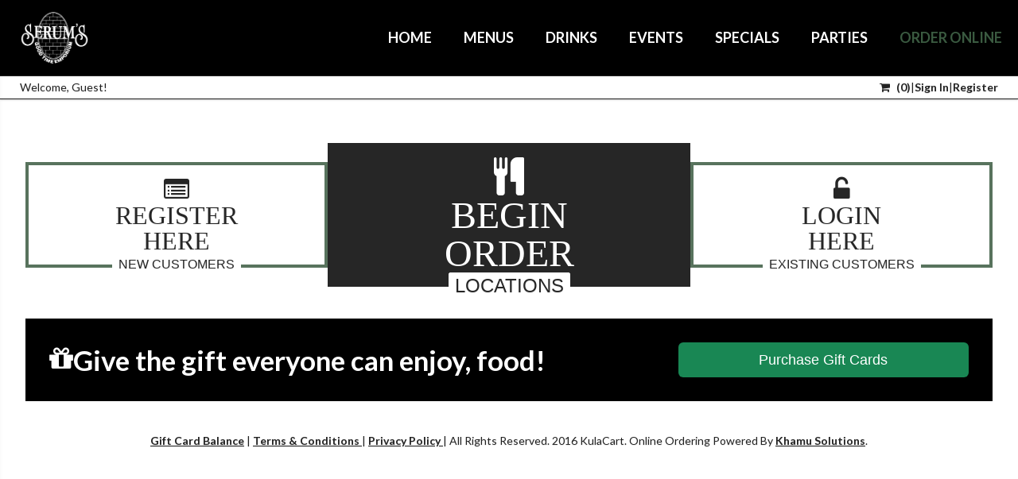

--- FILE ---
content_type: text/html; charset=UTF-8
request_url: https://serumsanoka.kulacart.net/
body_size: 7017
content:
<!DOCTYPE html>
<html ng-csp="no-inline-style;no-unsafe-eval"><head><meta charset="utf-8"><meta name="description" content="Kulacart Online Ordering"><meta name="publisher" content="Serums"><meta name="dcterms.rights" content="Serums &copy; All Rights Reserved"><meta name="robots" content="index"><meta name="robots" content="follow"><meta name="revisit-after" content="1 day"><meta name="viewport" content="width=device-width, initial-scale=1, maximum-scale=1"><link rel="shortcut icon" href="/theme/serums/favicon.ico" nonce="ZGYxZjhkNWEtNzRhMy00Yzk3LThmMGItNTMwMmU5ZjYyYjhk"><title>Serums</title><base href="/"><script type="text/javascript" src="/assets/jquery.js" nonce="ZGYxZjhkNWEtNzRhMy00Yzk3LThmMGItNTMwMmU5ZjYyYjhk"></script><link href="//fonts.googleapis.com/css?family=Lato:300,400,700" rel="stylesheet" type="text/css" nonce="ZGYxZjhkNWEtNzRhMy00Yzk3LThmMGItNTMwMmU5ZjYyYjhk"><link rel="stylesheet" href="/assets/css/compiled.min.css?v=1755270584" type="text/css" nonce="ZGYxZjhkNWEtNzRhMy00Yzk3LThmMGItNTMwMmU5ZjYyYjhk"><style nonce="ZGYxZjhkNWEtNzRhMy00Yzk3LThmMGItNTMwMmU5ZjYyYjhk">
#main {
    padding-top: 110px;
}
</style><link rel="stylesheet" href="/assets/css/compiled.shared.min.css?v=1755270584" type="text/css" nonce="ZGYxZjhkNWEtNzRhMy00Yzk3LThmMGItNTMwMmU5ZjYyYjhk"><style nonce="ZGYxZjhkNWEtNzRhMy00Yzk3LThmMGItNTMwMmU5ZjYyYjhk">.no-margin { margin: 0 !important; }</style></head><body ng-csp="no-inline-style;no-unsafe-eval" ng-app="app" ng-cloak="" ng-route="" ng-strict-di="" class="is-loading path-home"><div class="md-modal md-effect-1" id="minimum_modal" style="visibility: hidden;">
    <div class="md-content">
        <h3>Minimum Delivery Amount</h3>
        <div>
            <p>
		We require a minimum order of $0 for delivery.
		Please add some more items to your cart or change to the pickup option.
            </p>
            <button class="md-close">Close</button>
        </div>
    </div>
</div>

<div class="md-overlay"></div>
<script type="text/javascript" nonce="ZGYxZjhkNWEtNzRhMy00Yzk3LThmMGItNTMwMmU5ZjYyYjhk">
    var THEMEURL = "https://serumsanoka.kulacart.net/theme/serums";
    var SITEURL = "https://serumsanoka.kulacart.net";
</script><input id="api_key" type="hidden" value="public_api_request"><input id="user_id" type="hidden" value="1234"><input id="user_ip" type="hidden" value="3.128.202.103"><input type="hidden" id="mobile" value="false"><script src="/assets/javascript/compiled.min.js?v=1768515925" nonce="ZGYxZjhkNWEtNzRhMy00Yzk3LThmMGItNTMwMmU5ZjYyYjhk"></script><script src="/js/app/templates.js?v=1768515925" nonce="ZGYxZjhkNWEtNzRhMy00Yzk3LThmMGItNTMwMmU5ZjYyYjhk"></script><script src="https://www.google.com/recaptcha/api.js?render=6Lc9Vp4iAAAAAIF12POomvVlHq-_HhbBKCM3ZmAx" nonce="ZGYxZjhkNWEtNzRhMy00Yzk3LThmMGItNTMwMmU5ZjYyYjhk"></script><input type="hidden" name="gresite" value="6Lc9Vp4iAAAAAIF12POomvVlHq-_HhbBKCM3ZmAx"><input type="hidden" name="6arllj4f9a29eo8jiukct4hcg3" value="AjQ2ZTQ0MmNmNmZhYzQxY2U5NmQzNzJjZDhlZjUxZDljMjljMTc2MjdkMDAwYmIwNjA4NzMzMmVlMzRiMjFkZWMcMTc2ODY5MzUwMy4yNzUzHANw"><div id="loading-indicator" class="loading-indicator-container" title="Loading"><div class="loading-indicator-platform"><div class="loading-indicator-animation"></div></div></div>
<style nonce="ZGYxZjhkNWEtNzRhMy00Yzk3LThmMGItNTMwMmU5ZjYyYjhk">.loading-indicator-container{position:fixed;top:0;left:0;width:100%;height:100%;display:flex;align-items:center;justify-content:center;pointer-events:none;background-color:rgba(0,0,0,0);transition:background-color .1s ease-out;z-index:99999}.loading-indicator-platform{display:flex;align-items:center;justify-content:center;width:120px;height:60px;background-color:#fff;border-radius:10px;box-shadow:0 0 20px 4px rgba(0,0,0,.35);pointer-events:none;opacity:0;transition:opacity 150ms ease-out}.loading-indicator-animation{width:90px;height:14px;box-shadow:0 3px 0 #fff;position:relative;display:grid;clip-path:inset(-20px 0 -20px)}.loading-indicator-animation:after{content:"";position:relative;background:repeating-linear-gradient(90deg,#0000 0 calc(50% - 8px),#ccc 0 calc(50% + 8px),#0000 0 100%) 0 0/calc(100%/3) 100%;animation:1s infinite loading-indicator-animation-box}.loading-indicator-animation:before{content:"";position:absolute;width:14px;aspect-ratio:1;left:calc(50% - 7px);bottom:0;border-radius:50%;background:#add8e6;animation:1s infinite loading-indicator-animation-drop}.loading-indicator-container.in{pointer-events:all;background-color:rgba(0,0,0,.7)}.loading-indicator-container.in .loading-indicator-platform{opacity:1}@keyframes loading-indicator-animation-box{100%,50%{background-position:calc(100%/2) 0}}@keyframes loading-indicator-animation-drop{0%,50%{transform:translateY(-80px)}}</style><link href="/theme/serums/css/custom.css?v=1757692078" rel="stylesheet" type="text/css" nonce="ZGYxZjhkNWEtNzRhMy00Yzk3LThmMGItNTMwMmU5ZjYyYjhk"><link rel="preconnect" href="https://fonts.googleapis.com" nonce="ZGYxZjhkNWEtNzRhMy00Yzk3LThmMGItNTMwMmU5ZjYyYjhk"><link rel="preconnect" href="https://fonts.gstatic.com" crossorigin nonce="ZGYxZjhkNWEtNzRhMy00Yzk3LThmMGItNTMwMmU5ZjYyYjhk"><link href="https://fonts.googleapis.com/css2?family=Acme&amp;display=swap" rel="stylesheet" nonce="ZGYxZjhkNWEtNzRhMy00Yzk3LThmMGItNTMwMmU5ZjYyYjhk"><link href="https://fonts.googleapis.com/css?family=Limelight" rel="stylesheet" type="text/css" nonce="ZGYxZjhkNWEtNzRhMy00Yzk3LThmMGItNTMwMmU5ZjYyYjhk"><link href="https://fonts.googleapis.com/css?family=Francois+One&amp;display=swap" rel="stylesheet" nonce="ZGYxZjhkNWEtNzRhMy00Yzk3LThmMGItNTMwMmU5ZjYyYjhk"><link rel="stylesheet" href="https://cdnjs.cloudflare.com/ajax/libs/font-awesome/4.7.0/css/font-awesome.min.css" nonce="ZGYxZjhkNWEtNzRhMy00Yzk3LThmMGItNTMwMmU5ZjYyYjhk"><link rel="preconnect" href="https://fonts.gstatic.com" nonce="ZGYxZjhkNWEtNzRhMy00Yzk3LThmMGItNTMwMmU5ZjYyYjhk"><link href="https://fonts.googleapis.com/css2?family=Montserrat:wght@700&amp;display=swap" rel="stylesheet" nonce="ZGYxZjhkNWEtNzRhMy00Yzk3LThmMGItNTMwMmU5ZjYyYjhk"><style nonce="ZGYxZjhkNWEtNzRhMy00Yzk3LThmMGItNTMwMmU5ZjYyYjhk">
:root {
    --body-padding: 95px 0 0 0;
}
body,
body.ui-page {
    padding: var(--body-padding) !important;
}
#main {
    padding-top: 0 !important;
}
</style><div class="kcnavigation-container kcnavigation-logo-left">
    <div class="kcnavigation">
            <a class="logo" ng-click="$emit('setLocation', 'https://serumsanoka.kulacart.net')" target="_self"><img src="https://serumsanoka.kulacart.net/theme/serums/images/1757692102-logo.png"></a>
            <ul class="kcnavigation-items-container-right"><li class="header-hide-compact">
                <a href="https://serumsanoka.com/" target="_blank"><span>Home</span></a>
                        </li>
                                <li class="header-hide-compact">
                <a href="https://serumsanoka.com/anoka-serum-s-good-time-emporium-food-menu" target="_blank"><span>Menus</span></a>
                        </li>
                                <li class="header-hide-compact">
                <a href="https://serumsanoka.com/anoka-serum-s-good-time-emporium-drink-menu" target="_blank"><span>Drinks</span></a>
                        </li>
                                <li class="header-hide-compact">
                <a href="https://serumsanoka.com/anoka-serum-s-good-time-emporium-events" target="_blank"><span>Events</span></a>
                        </li>
                                <li class="header-hide-compact">
                <a href="https://serumsanoka.com/anoka-serum-s-good-time-emporium-happy-hours-specials" target="_blank"><span>Specials</span></a>
                        </li>
                                <li class="header-hide-compact">
                <a href="https://serumsanoka.com/anoka-serum-s-good-time-emporium-party#" target="_blank"><span>Parties</span></a>
                        </li>
                                <li class="header-hide-compact kcnavigation-active">
                <a href="/" target="_self"><span>Order Online</span></a>
                        </li>
                    <li class="header-show-compact">
                <a onclick="kcToggleMenu()">
                    <svg width="40px" height="40px" viewbox="0 0 24 24" fill="none" xmlns="http://www.w3.org/2000/svg"><path d="M4 18L20 18" stroke="currentColor" stroke-width="2" stroke-linecap="round"></path><path d="M4 12L20 12" stroke="currentColor" stroke-width="2" stroke-linecap="round"></path><path d="M4 6L20 6" stroke="currentColor" stroke-width="2" stroke-linecap="round"></path></svg></a>
            </li>
        </ul></div>         <div class="kcnavigation-user">
        <div>
            <span>Welcome, Guest!</span> 
         
            <span class="bag-bug"><a ng-click="$emit('setLocation', '/viewcart')" title="View Cart"><span class="fa fa-shopping-cart"></span> (<span class="bag-bug-count no-margin" style="margin: 0 !important">0</span>)</a></span>
            <span>|</span>
                            <a ng-click="$emit('setLocation', '/signin')">Sign In</a> <span>|</span> <a ng-click="$emit('setLocation', '/register')">Register</a>
                            </div>
    </div>
    </div>
<div class="kcnavigation-modal-backdrop"></div>
<div class="kcnavigation-modal-container hide-scrollbar">
    <div class="kcnavigation-modal">
        <a class="logo" ng-click="$emit('setLocation', 'https://serumsanoka.kulacart.net')" target="_self"><img src="https://serumsanoka.kulacart.net/theme/serums/images/1757692102-logo.png"></a>
            <ul class="kcnavigation-items-container-right"><li class="">
                <a href="https://serumsanoka.com/" target="_blank"><span>Home</span></a>
                        </li>
                                <li class="">
                <a href="https://serumsanoka.com/anoka-serum-s-good-time-emporium-food-menu" target="_blank"><span>Menus</span></a>
                        </li>
                                <li class="">
                <a href="https://serumsanoka.com/anoka-serum-s-good-time-emporium-drink-menu" target="_blank"><span>Drinks</span></a>
                        </li>
                                <li class="">
                <a href="https://serumsanoka.com/anoka-serum-s-good-time-emporium-events" target="_blank"><span>Events</span></a>
                        </li>
                                <li class="">
                <a href="https://serumsanoka.com/anoka-serum-s-good-time-emporium-happy-hours-specials" target="_blank"><span>Specials</span></a>
                        </li>
                                <li class="">
                <a href="https://serumsanoka.com/anoka-serum-s-good-time-emporium-party#" target="_blank"><span>Parties</span></a>
                        </li>
                                <li class=" kcnavigation-active">
                <a href="/" target="_self"><span>Order Online</span></a>
                        </li>
                </ul></div>
</div>
<style id="body-padding" nonce="ZGYxZjhkNWEtNzRhMy00Yzk3LThmMGItNTMwMmU5ZjYyYjhk"></style><script nonce="ZGYxZjhkNWEtNzRhMy00Yzk3LThmMGItNTMwMmU5ZjYyYjhk">
    let kcNavigationContainerHasBeenFound = false;
    let kcNavigationContainer = document.querySelector('.kcnavigation-container');
    let kcNavigationContainerHeight = 0;
    let kcNavigationModalContainer = document.querySelector('.kcnavigation-modal-container');
    let kcNavigationModalBackdrop = document.querySelector('.kcnavigation-modal-backdrop');
    let bodyPaddingEl = document.querySelector('#body-padding');
    window.kcToggleMenu = () =>
    {
        if(kcNavigationModalContainer)
        {
            kcNavigationModalContainer.classList.toggle('kcnavigation-modal-open');
        }
        if(kcNavigationModalBackdrop)
        {
            kcNavigationModalBackdrop.classList.toggle('kcnavigation-modal-open');
        }
    };

    const kcNavigationModalBackdropClick = e =>
    {
        window.kcToggleMenu();
    };

    const setBodyPadding = () =>
    {
        if(kcNavigationContainer && kcNavigationContainerHeight != kcNavigationContainer.getBoundingClientRect().height)
        {
            kcNavigationContainerHasBeenFound = true;
            kcNavigationContainerHeight = kcNavigationContainer.getBoundingClientRect().height;
            if(bodyPaddingEl)
            {
                bodyPaddingEl.innerHTML = `:root { --body-padding: ${kcNavigationContainerHeight}px 0 0 0; --body-padding-top: ${kcNavigationContainerHeight}px; }`;
            }
            document.body.classList.remove('is-loading');
        }
        if(!kcNavigationContainerHasBeenFound) setTimeout(setBodyPadding, 50);
    }

    kcNavigationModalBackdrop.addEventListener('click', kcNavigationModalBackdropClick);
    window.addEventListener('resize', setBodyPadding);
    window.addEventListener('load', setBodyPadding);
    setBodyPadding();
</script><div id="main">
        <div class="container">

<div class="container-fluid">
    <div class="margin-top">
        <div id="" style="width: 100%;">
            <input type="hidden" id="location_id" value=""><input type="hidden" id="order_type" value=""><input type="hidden" id="mobile" value="false"><script nonce="ZGYxZjhkNWEtNzRhMy00Yzk3LThmMGItNTMwMmU5ZjYyYjhk">
    window.$basket = {"data":{"id":698737,"errors":["No items in basket. Please add at least one item to continue."],"hybrid":0,"subtotal":0,"locationAddress":{"street1":"213 Jackson St","street2":"","city":"Anoka","state":"Minnesota","state_abbr":"MN","zip":"55303","latitude":45.1989,"longitude":-93.3887,"phone":"7634217522"},"order_type":null,"order_type_key":"pick_up","order_time":" ","use_repeat":0,"show_time":1,"cc_discover":1,"cc_mastercard":1,"cc_americanex":1,"cc_visa":1,"has_discount":false,"deliveryAddress":{},"locationSelected":0,"items":{"data":[]},"loyaltyRewardsUses":{"data":[]},"location":{"data":{"id":1,"location_name":"Serum's Anoka","street_address":"213 Jackson St","address":{"street1":"213 Jackson St","street2":"","city":"Anoka","state":"Minnesota","state_abbr":"MN","zip":"55303","latitude":45.1989,"longitude":-93.3887,"phone":"7634217522"},"phone_number":"(763) 421-7522","pickup":1,"pickup_time":30,"delivery":0,"delivery_time":50,"prep_times":{"pickup":45,"delivery":-1},"maximum_order_amount":0,"minimum_order_amount_total":0,"zone_id":1,"zipcode":"55303","zoom_level":14,"state_id":23,"city_id":1,"latitude":45.1989,"longitude":-93.3887,"country_id":1,"storefront_image":null,"schemaorg_type":"BarOrPub","schemaorg_cuisine":"Wings","schemaorg_pricerange":"$$","schemaorg_object":{"@context":"https:\/\/schema.org","@type":"BarOrPub","name":"Serum's Anoka","@id":"https:\/\/serumsanoka.kulacart.net\/locations\/serums-anoka","url":"https:\/\/serumsanoka.kulacart.net\/locations\/serums-anoka","telephone":"(763) 421-7522","address":{"@type":"PostalAddress","streetAddress":"213 Jackson St","addressLocality":"Anoka","addressRegion":"MN","postalCode":"55303","addressCountry":"US"},"geo":{"@type":"GeoCoordinates","latitude":45.1989,"longitude":-93.3887},"openingHoursSpecification":[{"@type":"OpeningHoursSpecification","dayOfWeek":"Monday","opens":"11:00","closes":"21:00"},{"@type":"OpeningHoursSpecification","dayOfWeek":"Tuesday","opens":"11:00","closes":"21:00"},{"@type":"OpeningHoursSpecification","dayOfWeek":"Wednesday","opens":"11:00","closes":"21:00"},{"@type":"OpeningHoursSpecification","dayOfWeek":"Thursday","opens":"11:00","closes":"21:00"},{"@type":"OpeningHoursSpecification","dayOfWeek":"Friday","opens":"11:00","closes":"22:00"},{"@type":"OpeningHoursSpecification","dayOfWeek":"Saturday","opens":"11:00","closes":"22:00"},{"@type":"OpeningHoursSpecification","dayOfWeek":"Sunday","opens":"11:00","closes":"21:00"}],"servesCuisine":"Wings","priceRange":"$$"},"store_hours":{"active":0,"days":[{"name":"monday","time":"07:00 AM - 07:00 PM"},{"name":"tuesday","time":"07:00 AM - 07:00 PM"},{"name":"wednesday","time":"07:00 AM - 07:00 PM"},{"name":"thursday","time":"07:00 AM - 07:00 PM"},{"name":"friday","time":"07:00 AM - 07:00 PM"},{"name":"saturday","time":"07:00 AM - 07:00 PM"},{"name":"sunday","time":"07:00 AM - 07:00 PM"}]},"use_external_delivery_provider":false,"delivery_provider":[],"slug":"serums-anoka","perma_link":"https:\/\/serumsanoka.kulacart.net\/locations\/serums-anoka","active":1}}}};
    window.$middleware = {"message":null,"location":{"locationsettings":[],"id":1,"site_id":"","pos_password":"","restaurant_time":"<div style=\"text-align: center;\"><span style=\"font-size: 14pt; font-weight: bold;\">Open Daily<br \/>\r\n\t\tSun - Thurs<\/span><\/div>\r\n<div style=\"text-align: center;\"><span style=\"font-size: 14pt;\">11 am - 10 pm<\/span><br \/>\r\n\t<br \/>\r\n\t<span style=\"font-size: 18.6667px;\"><span style=\"font-weight: bold;\">Fri - Sat<\/span><br \/>\r\n\t\t11 am - 11 pm<br \/>\r\n\t\t<\/span><br \/>\r\n\t<br \/>\r\n\t<\/div>\r\n<div style=\"text-align: center;\">HOURS VARY DURING REOPENING PHASES<\/div>\r\n<div style=\"text-align: center;\">Please note that order times may vary depending on restaurant traffic.<br \/>\r\n\t<\/div>\r\n<div style=\"text-align: center;\">PLEASE CALL LOCATION (763) 421-7522 BEFORE ARRIVING TO PICK UP ORDER DUE TO LONGER WAIT TIMES<\/div>","location_name":"Serum's Anoka","street_address":"213 Jackson St","address":{"street1":"213 Jackson St","street2":"","city":"Anoka","state":"Minnesota","state_abbr":"MN","zip":"55303","latitude":45.1989,"longitude":-93.3887,"phone":"7634217522"},"phone_number":"(763) 421-7522","email_disclaimer":"","gratuity":0,"allow_gratuity":1,"allow_search_menu":1,"delivery_instruction":0,"use_external_delivery_provider":0,"use_external_delivery_provider_delivery_fee":1,"use_external_delivery_provider_tip_percent":1,"use_external_delivery_provider_businessname":"","external_delivery_pickup_instructions":"","location_is_gift_provider":false,"gratuity_threshold":0,"gratuity_name":"Auto Gratuity","gratuity_option":"Percentage","gratuity_enable":0,"gratuity_is_surcharge":0,"gratuity_message":"","maximum_tip_amount":100,"pickup":1,"pickup_time":30,"delivery":0,"delivery_time":50,"prep_times":{"pickup":45,"delivery":-1},"minimum_order_amount":300,"minimum_delivery_amount":0,"dine_in":0,"active":1,"publish":1,"publish_message":null,"sales_tax":7.125,"sales_tax_id":1,"zone_id":1,"zipcode":"55303","zoom_level":14,"state_id":23,"city_id":1,"latitude":45.1989,"longitude":-93.3887,"country_id":1,"daylight_saving":0,"do_not_honor_dst":0,"order_comments":0,"order_day_boundary":0,"menu_iteam_comments":0,"order_day_boundary_time":"Sat Jan 17 2026 00:00:00 +0000","is_external_delivery_provider":false,"delivery_provider":null,"not_open_message":"We are not open during the time you selected. Please check our store hours for availability. You may select a different future time for your order, we would love to feed you later!","before_open_message":"We are not yet open, but we would love to feed you later! Please check our online store hours and select a different future time for your order.","after_close_message":"We are not open during the time you selected. Please check our store hours for availability. You may select a different future time for your order, we would love to feed you later!","custom_header_html":"","disclaimer":"Please note that all gratuity goes to kitchen staff! Weekends and special events may see an increased duration in ready time.","confirm_order_msg":"","location_comments":{"id":1,"location_id":"1","checkout_message_type":"default","checkout_message":"","pickup_message":"","delivery_message":"","restricted_message":""},"checkout_message":"","allow_order_confirmation":0,"right_banner_link":"","right_banner_image":"","upload_url":"https:\/\/serumsanoka.kulacart.net\/uploads\/serumsanoka\/","left_banner_link":"","left_banner_image":"","storefront_image":null,"schemaorg_type":"BarOrPub","schemaorg_cuisine":"Wings","schemaorg_pricerange":"$$","schemaorg_object":{"@context":"https:\/\/schema.org","@type":"BarOrPub","name":"Serum's Anoka","@id":"https:\/\/serumsanoka.kulacart.net\/locations\/serums-anoka","url":"https:\/\/serumsanoka.kulacart.net\/locations\/serums-anoka","telephone":"(763) 421-7522","address":{"@type":"PostalAddress","streetAddress":"213 Jackson St","addressLocality":"Anoka","addressRegion":"MN","postalCode":"55303","addressCountry":"US"},"geo":{"@type":"GeoCoordinates","latitude":45.1989,"longitude":-93.3887},"openingHoursSpecification":[{"@type":"OpeningHoursSpecification","dayOfWeek":"Monday","opens":"11:00","closes":"21:00"},{"@type":"OpeningHoursSpecification","dayOfWeek":"Tuesday","opens":"11:00","closes":"21:00"},{"@type":"OpeningHoursSpecification","dayOfWeek":"Wednesday","opens":"11:00","closes":"21:00"},{"@type":"OpeningHoursSpecification","dayOfWeek":"Thursday","opens":"11:00","closes":"21:00"},{"@type":"OpeningHoursSpecification","dayOfWeek":"Friday","opens":"11:00","closes":"22:00"},{"@type":"OpeningHoursSpecification","dayOfWeek":"Saturday","opens":"11:00","closes":"22:00"},{"@type":"OpeningHoursSpecification","dayOfWeek":"Sunday","opens":"11:00","closes":"21:00"}],"servesCuisine":"Wings","priceRange":"$$"},"hide_price_in_menu":0,"static_or_step_pricing":0,"static_pricing_percentage":50,"loyaltyPrograms":[{"id":1,"name":"Add up Sales"},{"id":2,"name":"One Each"},{"id":3,"name":"Certain Number"},{"id":4,"name":"Cash Back"}],"loyaltyToken":[],"giftCardToken":[],"email_one":"initiativeinc@gmail.com","email_two":"","email_three":"","email_four":"","delivery_fee_percent":0,"pickup_additional_fee":0,"delivery_additional_fee":0,"tip_helper_percent":0,"tip_helper_0":10,"tip_helper_1":15,"tip_helper_2":20,"enable_tiered_fees":0,"tiered_fees":[],"delivery_tax":0,"enable_tokenization":1,"maximum_order_amount":0,"minimum_order_amount_total":0,"payment_gateways":[],"is_cash_on_delivery":0,"is_authorize":0,"enable_chargedaccount":0,"sparrow":0,"is_khamucloudgift":1,"is_khamucloudloyalty":0,"isLoyaltyEnabled":false,"enable_sts":0,"is_valutec":0,"is_vm":0,"is_gravity_payment":0,"heartland":0,"payeezy":0,"mxmerchant":0,"cardpointe":1,"is_mercury":0,"store_hours":{"active":0,"days":[{"name":"monday","time":"07:00 AM - 07:00 PM"},{"name":"tuesday","time":"07:00 AM - 07:00 PM"},{"name":"wednesday","time":"07:00 AM - 07:00 PM"},{"name":"thursday","time":"07:00 AM - 07:00 PM"},{"name":"friday","time":"07:00 AM - 07:00 PM"},{"name":"saturday","time":"07:00 AM - 07:00 PM"},{"name":"sunday","time":"07:00 AM - 07:00 PM"}]},"slug":"serums-anoka","perma_link":"https:\/\/serumsanoka.kulacart.net\/locations\/serums-anoka","payment_gateway":{"cash_on_delivery":0,"authorize":0,"first_data":0,"mercury":0,"vm":0,"valutec":0,"khamucloudgift":1,"khamucloudloyalty":0,"payeezy":0,"sparrow":0,"cardpointe":1,"mxmerchant":0,"heartland":0,"gravity":0,"sts":0,"chargedaccount":0}},"installInfo":{"id":1,"active":1,"website_url":0,"delivery":0,"pickup":1,"dinein":0,"settings":[],"add_dashes":0,"price_updates_on_cloud_update":1,"cc_discover":1,"cc_mastercard":1,"cc_americanex":1,"cc_visa":1,"require_address":0,"require_business_name":0,"display_ready_date":1,"display_ready_time":1,"header_notice_text":null,"header_notice_text_label":"","default_state_id":23,"flow":1,"req_employee_id":0,"req_employee_id_freeze":0,"nav_logo_placement":0,"nav_logo_floating":0,"show_e_club":0,"use_repeat":0,"test_mode":0,"show_map":1,"zoom_level":12,"multi_state_location":0,"use_asap":1,"use_future":1,"item_layout":"list"},"customerInfo":null,"baseUrls":{"theme":"https:\/\/serumsanoka.kulacart.net\/theme\/serums"},"showGiftCallToAction":true,"genericData":{"cities":[{"id":1,"state_id":"23","city_name":"Anoka","timezone":"","create_date":"2015-10-22 09:56:46","create_by":"","modified_date":"","modified_by":"","active":"1"}],"states":[{"id":23,"state_name":"Minnesota","state_abbr":"MN","country_id":"1","active":"0","create_date":"0000-00-00 00:00:00","create_by":"","modified_date":"0000-00-00 00:00:00","modified_by":""}]},"stadium":{"active":false,"singleOrderType":true}};
</script><div class="row-fluid span12 relative" style="margin: 0; overflow: visible;">
    <div ng-view></div>
    <div class="cta-gift-container grid-col-3 sm-grid-col-1 gap-30">
    <h2 class="grid-span-2 sm-grid-span-1"><span class="fa fa-gift"></span> Give the gift everyone can enjoy, food!</h2>
    <a class="btn btn-success btn-block btn-large" href="/gift/purchase" target="_self">Purchase Gift Cards</a> 
</div></div>        </div>
    </div>
</div>


</div>
</div>
<div>
	<div class="container">

		<footer class="tm-footer tm-link-muted"><div>
				<a href="/gift/account" target="_self">Gift Card Balance</a> |				<a href="https://serumsanoka.kulacart.net/term-n-condition" target="_blank"> Terms &amp; Conditions </a> | <a href="https://serumsanoka.kulacart.net/privacy-policy" target="_blank"> Privacy Policy </a> | All Rights Reserved. 2016
				KulaCart. Online Ordering Powered By <a href="http://www.khamu.com/" target="_blank">Khamu
					Solutions</a>.
			</div>
		</footer></div>
</div>


<div style="display: none;" id="smallLoader">
	<div>
		<div style="position: fixed; top: 0; left: 0; width: 100%; height: 100%; background-color: #000; filter: alpha(opacity = 50); -moz-opacity: 0.5; -khtml-opacity: 0.5; opacity: 0.5; z-index: 10000;"></div>
	</div>
</div>
<!-- Add content to modal -->
<div id="dialog" title="Minimum Delivery Amount not met" style="display: none">
	<p>We require a minimum order of $ for deliveries. <br>
		Please add some more items to your cart or change to the pickup
		option.
	</p>
</div>
<script nonce="ZGYxZjhkNWEtNzRhMy00Yzk3LThmMGItNTMwMmU5ZjYyYjhk">

    //  We require a minimum order of $15 for deliveries


    $("a#req_minimum_amount").click(function () {


        $("#dialog").dialog();

    });


    <!-- End We require a minimum order of $15 for deliveries -->


    function goback() {

        history.go(-1);
    }


</script><script src="/js/bootstrap.js" nonce="ZGYxZjhkNWEtNzRhMy00Yzk3LThmMGItNTMwMmU5ZjYyYjhk"></script><!---Rajkishore----><div id="myModal" class="modal hide fade" tabindex="-1" role="dialog" aria-labelledby="myModalLabel" aria-hidden="true">
	<div class="modal-header">
		<button type="button" class="close" data-dismiss="modal" aria-hidden="true">&#65533;</button>
		<h3 id="myModalLabel">Cookies Disabled</h3>
	</div>
	<div class="modal-body">
		<p>Cookies are not enabled in your browser. In order to continue with
			your order please enable cookies then refresh your browser window.</p>
	</div>
	<div class="modal-footer">
		<button class="btn" data-dismiss="modal" aria-hidden="true">Close</button>
	</div>
</div>
<script nonce="ZGYxZjhkNWEtNzRhMy00Yzk3LThmMGItNTMwMmU5ZjYyYjhk">
    function are_cookies_enabled() {
        var cookieEnabled = (navigator.cookieEnabled) ? true : false;
        if (typeof navigator.cookieEnabled == "undefined" && !cookieEnabled) {
            document.cookie = "testcookie";
            cookieEnabled = (document.cookie.indexOf("testcookie") != -1) ? true : false;
        }
        return (cookieEnabled);
    }

    var cookies = are_cookies_enabled();
    if (!cookies) {
        alert("To continue placing an order, please enable cookies in your browser.");
    }

</script></body></html>


--- FILE ---
content_type: text/html; charset=utf-8
request_url: https://www.google.com/recaptcha/api2/anchor?ar=1&k=6Lc9Vp4iAAAAAIF12POomvVlHq-_HhbBKCM3ZmAx&co=aHR0cHM6Ly9zZXJ1bXNhbm9rYS5rdWxhY2FydC5uZXQ6NDQz&hl=en&v=PoyoqOPhxBO7pBk68S4YbpHZ&size=invisible&anchor-ms=20000&execute-ms=30000&cb=hv3o6xsxjkyi
body_size: 48637
content:
<!DOCTYPE HTML><html dir="ltr" lang="en"><head><meta http-equiv="Content-Type" content="text/html; charset=UTF-8">
<meta http-equiv="X-UA-Compatible" content="IE=edge">
<title>reCAPTCHA</title>
<style type="text/css">
/* cyrillic-ext */
@font-face {
  font-family: 'Roboto';
  font-style: normal;
  font-weight: 400;
  font-stretch: 100%;
  src: url(//fonts.gstatic.com/s/roboto/v48/KFO7CnqEu92Fr1ME7kSn66aGLdTylUAMa3GUBHMdazTgWw.woff2) format('woff2');
  unicode-range: U+0460-052F, U+1C80-1C8A, U+20B4, U+2DE0-2DFF, U+A640-A69F, U+FE2E-FE2F;
}
/* cyrillic */
@font-face {
  font-family: 'Roboto';
  font-style: normal;
  font-weight: 400;
  font-stretch: 100%;
  src: url(//fonts.gstatic.com/s/roboto/v48/KFO7CnqEu92Fr1ME7kSn66aGLdTylUAMa3iUBHMdazTgWw.woff2) format('woff2');
  unicode-range: U+0301, U+0400-045F, U+0490-0491, U+04B0-04B1, U+2116;
}
/* greek-ext */
@font-face {
  font-family: 'Roboto';
  font-style: normal;
  font-weight: 400;
  font-stretch: 100%;
  src: url(//fonts.gstatic.com/s/roboto/v48/KFO7CnqEu92Fr1ME7kSn66aGLdTylUAMa3CUBHMdazTgWw.woff2) format('woff2');
  unicode-range: U+1F00-1FFF;
}
/* greek */
@font-face {
  font-family: 'Roboto';
  font-style: normal;
  font-weight: 400;
  font-stretch: 100%;
  src: url(//fonts.gstatic.com/s/roboto/v48/KFO7CnqEu92Fr1ME7kSn66aGLdTylUAMa3-UBHMdazTgWw.woff2) format('woff2');
  unicode-range: U+0370-0377, U+037A-037F, U+0384-038A, U+038C, U+038E-03A1, U+03A3-03FF;
}
/* math */
@font-face {
  font-family: 'Roboto';
  font-style: normal;
  font-weight: 400;
  font-stretch: 100%;
  src: url(//fonts.gstatic.com/s/roboto/v48/KFO7CnqEu92Fr1ME7kSn66aGLdTylUAMawCUBHMdazTgWw.woff2) format('woff2');
  unicode-range: U+0302-0303, U+0305, U+0307-0308, U+0310, U+0312, U+0315, U+031A, U+0326-0327, U+032C, U+032F-0330, U+0332-0333, U+0338, U+033A, U+0346, U+034D, U+0391-03A1, U+03A3-03A9, U+03B1-03C9, U+03D1, U+03D5-03D6, U+03F0-03F1, U+03F4-03F5, U+2016-2017, U+2034-2038, U+203C, U+2040, U+2043, U+2047, U+2050, U+2057, U+205F, U+2070-2071, U+2074-208E, U+2090-209C, U+20D0-20DC, U+20E1, U+20E5-20EF, U+2100-2112, U+2114-2115, U+2117-2121, U+2123-214F, U+2190, U+2192, U+2194-21AE, U+21B0-21E5, U+21F1-21F2, U+21F4-2211, U+2213-2214, U+2216-22FF, U+2308-230B, U+2310, U+2319, U+231C-2321, U+2336-237A, U+237C, U+2395, U+239B-23B7, U+23D0, U+23DC-23E1, U+2474-2475, U+25AF, U+25B3, U+25B7, U+25BD, U+25C1, U+25CA, U+25CC, U+25FB, U+266D-266F, U+27C0-27FF, U+2900-2AFF, U+2B0E-2B11, U+2B30-2B4C, U+2BFE, U+3030, U+FF5B, U+FF5D, U+1D400-1D7FF, U+1EE00-1EEFF;
}
/* symbols */
@font-face {
  font-family: 'Roboto';
  font-style: normal;
  font-weight: 400;
  font-stretch: 100%;
  src: url(//fonts.gstatic.com/s/roboto/v48/KFO7CnqEu92Fr1ME7kSn66aGLdTylUAMaxKUBHMdazTgWw.woff2) format('woff2');
  unicode-range: U+0001-000C, U+000E-001F, U+007F-009F, U+20DD-20E0, U+20E2-20E4, U+2150-218F, U+2190, U+2192, U+2194-2199, U+21AF, U+21E6-21F0, U+21F3, U+2218-2219, U+2299, U+22C4-22C6, U+2300-243F, U+2440-244A, U+2460-24FF, U+25A0-27BF, U+2800-28FF, U+2921-2922, U+2981, U+29BF, U+29EB, U+2B00-2BFF, U+4DC0-4DFF, U+FFF9-FFFB, U+10140-1018E, U+10190-1019C, U+101A0, U+101D0-101FD, U+102E0-102FB, U+10E60-10E7E, U+1D2C0-1D2D3, U+1D2E0-1D37F, U+1F000-1F0FF, U+1F100-1F1AD, U+1F1E6-1F1FF, U+1F30D-1F30F, U+1F315, U+1F31C, U+1F31E, U+1F320-1F32C, U+1F336, U+1F378, U+1F37D, U+1F382, U+1F393-1F39F, U+1F3A7-1F3A8, U+1F3AC-1F3AF, U+1F3C2, U+1F3C4-1F3C6, U+1F3CA-1F3CE, U+1F3D4-1F3E0, U+1F3ED, U+1F3F1-1F3F3, U+1F3F5-1F3F7, U+1F408, U+1F415, U+1F41F, U+1F426, U+1F43F, U+1F441-1F442, U+1F444, U+1F446-1F449, U+1F44C-1F44E, U+1F453, U+1F46A, U+1F47D, U+1F4A3, U+1F4B0, U+1F4B3, U+1F4B9, U+1F4BB, U+1F4BF, U+1F4C8-1F4CB, U+1F4D6, U+1F4DA, U+1F4DF, U+1F4E3-1F4E6, U+1F4EA-1F4ED, U+1F4F7, U+1F4F9-1F4FB, U+1F4FD-1F4FE, U+1F503, U+1F507-1F50B, U+1F50D, U+1F512-1F513, U+1F53E-1F54A, U+1F54F-1F5FA, U+1F610, U+1F650-1F67F, U+1F687, U+1F68D, U+1F691, U+1F694, U+1F698, U+1F6AD, U+1F6B2, U+1F6B9-1F6BA, U+1F6BC, U+1F6C6-1F6CF, U+1F6D3-1F6D7, U+1F6E0-1F6EA, U+1F6F0-1F6F3, U+1F6F7-1F6FC, U+1F700-1F7FF, U+1F800-1F80B, U+1F810-1F847, U+1F850-1F859, U+1F860-1F887, U+1F890-1F8AD, U+1F8B0-1F8BB, U+1F8C0-1F8C1, U+1F900-1F90B, U+1F93B, U+1F946, U+1F984, U+1F996, U+1F9E9, U+1FA00-1FA6F, U+1FA70-1FA7C, U+1FA80-1FA89, U+1FA8F-1FAC6, U+1FACE-1FADC, U+1FADF-1FAE9, U+1FAF0-1FAF8, U+1FB00-1FBFF;
}
/* vietnamese */
@font-face {
  font-family: 'Roboto';
  font-style: normal;
  font-weight: 400;
  font-stretch: 100%;
  src: url(//fonts.gstatic.com/s/roboto/v48/KFO7CnqEu92Fr1ME7kSn66aGLdTylUAMa3OUBHMdazTgWw.woff2) format('woff2');
  unicode-range: U+0102-0103, U+0110-0111, U+0128-0129, U+0168-0169, U+01A0-01A1, U+01AF-01B0, U+0300-0301, U+0303-0304, U+0308-0309, U+0323, U+0329, U+1EA0-1EF9, U+20AB;
}
/* latin-ext */
@font-face {
  font-family: 'Roboto';
  font-style: normal;
  font-weight: 400;
  font-stretch: 100%;
  src: url(//fonts.gstatic.com/s/roboto/v48/KFO7CnqEu92Fr1ME7kSn66aGLdTylUAMa3KUBHMdazTgWw.woff2) format('woff2');
  unicode-range: U+0100-02BA, U+02BD-02C5, U+02C7-02CC, U+02CE-02D7, U+02DD-02FF, U+0304, U+0308, U+0329, U+1D00-1DBF, U+1E00-1E9F, U+1EF2-1EFF, U+2020, U+20A0-20AB, U+20AD-20C0, U+2113, U+2C60-2C7F, U+A720-A7FF;
}
/* latin */
@font-face {
  font-family: 'Roboto';
  font-style: normal;
  font-weight: 400;
  font-stretch: 100%;
  src: url(//fonts.gstatic.com/s/roboto/v48/KFO7CnqEu92Fr1ME7kSn66aGLdTylUAMa3yUBHMdazQ.woff2) format('woff2');
  unicode-range: U+0000-00FF, U+0131, U+0152-0153, U+02BB-02BC, U+02C6, U+02DA, U+02DC, U+0304, U+0308, U+0329, U+2000-206F, U+20AC, U+2122, U+2191, U+2193, U+2212, U+2215, U+FEFF, U+FFFD;
}
/* cyrillic-ext */
@font-face {
  font-family: 'Roboto';
  font-style: normal;
  font-weight: 500;
  font-stretch: 100%;
  src: url(//fonts.gstatic.com/s/roboto/v48/KFO7CnqEu92Fr1ME7kSn66aGLdTylUAMa3GUBHMdazTgWw.woff2) format('woff2');
  unicode-range: U+0460-052F, U+1C80-1C8A, U+20B4, U+2DE0-2DFF, U+A640-A69F, U+FE2E-FE2F;
}
/* cyrillic */
@font-face {
  font-family: 'Roboto';
  font-style: normal;
  font-weight: 500;
  font-stretch: 100%;
  src: url(//fonts.gstatic.com/s/roboto/v48/KFO7CnqEu92Fr1ME7kSn66aGLdTylUAMa3iUBHMdazTgWw.woff2) format('woff2');
  unicode-range: U+0301, U+0400-045F, U+0490-0491, U+04B0-04B1, U+2116;
}
/* greek-ext */
@font-face {
  font-family: 'Roboto';
  font-style: normal;
  font-weight: 500;
  font-stretch: 100%;
  src: url(//fonts.gstatic.com/s/roboto/v48/KFO7CnqEu92Fr1ME7kSn66aGLdTylUAMa3CUBHMdazTgWw.woff2) format('woff2');
  unicode-range: U+1F00-1FFF;
}
/* greek */
@font-face {
  font-family: 'Roboto';
  font-style: normal;
  font-weight: 500;
  font-stretch: 100%;
  src: url(//fonts.gstatic.com/s/roboto/v48/KFO7CnqEu92Fr1ME7kSn66aGLdTylUAMa3-UBHMdazTgWw.woff2) format('woff2');
  unicode-range: U+0370-0377, U+037A-037F, U+0384-038A, U+038C, U+038E-03A1, U+03A3-03FF;
}
/* math */
@font-face {
  font-family: 'Roboto';
  font-style: normal;
  font-weight: 500;
  font-stretch: 100%;
  src: url(//fonts.gstatic.com/s/roboto/v48/KFO7CnqEu92Fr1ME7kSn66aGLdTylUAMawCUBHMdazTgWw.woff2) format('woff2');
  unicode-range: U+0302-0303, U+0305, U+0307-0308, U+0310, U+0312, U+0315, U+031A, U+0326-0327, U+032C, U+032F-0330, U+0332-0333, U+0338, U+033A, U+0346, U+034D, U+0391-03A1, U+03A3-03A9, U+03B1-03C9, U+03D1, U+03D5-03D6, U+03F0-03F1, U+03F4-03F5, U+2016-2017, U+2034-2038, U+203C, U+2040, U+2043, U+2047, U+2050, U+2057, U+205F, U+2070-2071, U+2074-208E, U+2090-209C, U+20D0-20DC, U+20E1, U+20E5-20EF, U+2100-2112, U+2114-2115, U+2117-2121, U+2123-214F, U+2190, U+2192, U+2194-21AE, U+21B0-21E5, U+21F1-21F2, U+21F4-2211, U+2213-2214, U+2216-22FF, U+2308-230B, U+2310, U+2319, U+231C-2321, U+2336-237A, U+237C, U+2395, U+239B-23B7, U+23D0, U+23DC-23E1, U+2474-2475, U+25AF, U+25B3, U+25B7, U+25BD, U+25C1, U+25CA, U+25CC, U+25FB, U+266D-266F, U+27C0-27FF, U+2900-2AFF, U+2B0E-2B11, U+2B30-2B4C, U+2BFE, U+3030, U+FF5B, U+FF5D, U+1D400-1D7FF, U+1EE00-1EEFF;
}
/* symbols */
@font-face {
  font-family: 'Roboto';
  font-style: normal;
  font-weight: 500;
  font-stretch: 100%;
  src: url(//fonts.gstatic.com/s/roboto/v48/KFO7CnqEu92Fr1ME7kSn66aGLdTylUAMaxKUBHMdazTgWw.woff2) format('woff2');
  unicode-range: U+0001-000C, U+000E-001F, U+007F-009F, U+20DD-20E0, U+20E2-20E4, U+2150-218F, U+2190, U+2192, U+2194-2199, U+21AF, U+21E6-21F0, U+21F3, U+2218-2219, U+2299, U+22C4-22C6, U+2300-243F, U+2440-244A, U+2460-24FF, U+25A0-27BF, U+2800-28FF, U+2921-2922, U+2981, U+29BF, U+29EB, U+2B00-2BFF, U+4DC0-4DFF, U+FFF9-FFFB, U+10140-1018E, U+10190-1019C, U+101A0, U+101D0-101FD, U+102E0-102FB, U+10E60-10E7E, U+1D2C0-1D2D3, U+1D2E0-1D37F, U+1F000-1F0FF, U+1F100-1F1AD, U+1F1E6-1F1FF, U+1F30D-1F30F, U+1F315, U+1F31C, U+1F31E, U+1F320-1F32C, U+1F336, U+1F378, U+1F37D, U+1F382, U+1F393-1F39F, U+1F3A7-1F3A8, U+1F3AC-1F3AF, U+1F3C2, U+1F3C4-1F3C6, U+1F3CA-1F3CE, U+1F3D4-1F3E0, U+1F3ED, U+1F3F1-1F3F3, U+1F3F5-1F3F7, U+1F408, U+1F415, U+1F41F, U+1F426, U+1F43F, U+1F441-1F442, U+1F444, U+1F446-1F449, U+1F44C-1F44E, U+1F453, U+1F46A, U+1F47D, U+1F4A3, U+1F4B0, U+1F4B3, U+1F4B9, U+1F4BB, U+1F4BF, U+1F4C8-1F4CB, U+1F4D6, U+1F4DA, U+1F4DF, U+1F4E3-1F4E6, U+1F4EA-1F4ED, U+1F4F7, U+1F4F9-1F4FB, U+1F4FD-1F4FE, U+1F503, U+1F507-1F50B, U+1F50D, U+1F512-1F513, U+1F53E-1F54A, U+1F54F-1F5FA, U+1F610, U+1F650-1F67F, U+1F687, U+1F68D, U+1F691, U+1F694, U+1F698, U+1F6AD, U+1F6B2, U+1F6B9-1F6BA, U+1F6BC, U+1F6C6-1F6CF, U+1F6D3-1F6D7, U+1F6E0-1F6EA, U+1F6F0-1F6F3, U+1F6F7-1F6FC, U+1F700-1F7FF, U+1F800-1F80B, U+1F810-1F847, U+1F850-1F859, U+1F860-1F887, U+1F890-1F8AD, U+1F8B0-1F8BB, U+1F8C0-1F8C1, U+1F900-1F90B, U+1F93B, U+1F946, U+1F984, U+1F996, U+1F9E9, U+1FA00-1FA6F, U+1FA70-1FA7C, U+1FA80-1FA89, U+1FA8F-1FAC6, U+1FACE-1FADC, U+1FADF-1FAE9, U+1FAF0-1FAF8, U+1FB00-1FBFF;
}
/* vietnamese */
@font-face {
  font-family: 'Roboto';
  font-style: normal;
  font-weight: 500;
  font-stretch: 100%;
  src: url(//fonts.gstatic.com/s/roboto/v48/KFO7CnqEu92Fr1ME7kSn66aGLdTylUAMa3OUBHMdazTgWw.woff2) format('woff2');
  unicode-range: U+0102-0103, U+0110-0111, U+0128-0129, U+0168-0169, U+01A0-01A1, U+01AF-01B0, U+0300-0301, U+0303-0304, U+0308-0309, U+0323, U+0329, U+1EA0-1EF9, U+20AB;
}
/* latin-ext */
@font-face {
  font-family: 'Roboto';
  font-style: normal;
  font-weight: 500;
  font-stretch: 100%;
  src: url(//fonts.gstatic.com/s/roboto/v48/KFO7CnqEu92Fr1ME7kSn66aGLdTylUAMa3KUBHMdazTgWw.woff2) format('woff2');
  unicode-range: U+0100-02BA, U+02BD-02C5, U+02C7-02CC, U+02CE-02D7, U+02DD-02FF, U+0304, U+0308, U+0329, U+1D00-1DBF, U+1E00-1E9F, U+1EF2-1EFF, U+2020, U+20A0-20AB, U+20AD-20C0, U+2113, U+2C60-2C7F, U+A720-A7FF;
}
/* latin */
@font-face {
  font-family: 'Roboto';
  font-style: normal;
  font-weight: 500;
  font-stretch: 100%;
  src: url(//fonts.gstatic.com/s/roboto/v48/KFO7CnqEu92Fr1ME7kSn66aGLdTylUAMa3yUBHMdazQ.woff2) format('woff2');
  unicode-range: U+0000-00FF, U+0131, U+0152-0153, U+02BB-02BC, U+02C6, U+02DA, U+02DC, U+0304, U+0308, U+0329, U+2000-206F, U+20AC, U+2122, U+2191, U+2193, U+2212, U+2215, U+FEFF, U+FFFD;
}
/* cyrillic-ext */
@font-face {
  font-family: 'Roboto';
  font-style: normal;
  font-weight: 900;
  font-stretch: 100%;
  src: url(//fonts.gstatic.com/s/roboto/v48/KFO7CnqEu92Fr1ME7kSn66aGLdTylUAMa3GUBHMdazTgWw.woff2) format('woff2');
  unicode-range: U+0460-052F, U+1C80-1C8A, U+20B4, U+2DE0-2DFF, U+A640-A69F, U+FE2E-FE2F;
}
/* cyrillic */
@font-face {
  font-family: 'Roboto';
  font-style: normal;
  font-weight: 900;
  font-stretch: 100%;
  src: url(//fonts.gstatic.com/s/roboto/v48/KFO7CnqEu92Fr1ME7kSn66aGLdTylUAMa3iUBHMdazTgWw.woff2) format('woff2');
  unicode-range: U+0301, U+0400-045F, U+0490-0491, U+04B0-04B1, U+2116;
}
/* greek-ext */
@font-face {
  font-family: 'Roboto';
  font-style: normal;
  font-weight: 900;
  font-stretch: 100%;
  src: url(//fonts.gstatic.com/s/roboto/v48/KFO7CnqEu92Fr1ME7kSn66aGLdTylUAMa3CUBHMdazTgWw.woff2) format('woff2');
  unicode-range: U+1F00-1FFF;
}
/* greek */
@font-face {
  font-family: 'Roboto';
  font-style: normal;
  font-weight: 900;
  font-stretch: 100%;
  src: url(//fonts.gstatic.com/s/roboto/v48/KFO7CnqEu92Fr1ME7kSn66aGLdTylUAMa3-UBHMdazTgWw.woff2) format('woff2');
  unicode-range: U+0370-0377, U+037A-037F, U+0384-038A, U+038C, U+038E-03A1, U+03A3-03FF;
}
/* math */
@font-face {
  font-family: 'Roboto';
  font-style: normal;
  font-weight: 900;
  font-stretch: 100%;
  src: url(//fonts.gstatic.com/s/roboto/v48/KFO7CnqEu92Fr1ME7kSn66aGLdTylUAMawCUBHMdazTgWw.woff2) format('woff2');
  unicode-range: U+0302-0303, U+0305, U+0307-0308, U+0310, U+0312, U+0315, U+031A, U+0326-0327, U+032C, U+032F-0330, U+0332-0333, U+0338, U+033A, U+0346, U+034D, U+0391-03A1, U+03A3-03A9, U+03B1-03C9, U+03D1, U+03D5-03D6, U+03F0-03F1, U+03F4-03F5, U+2016-2017, U+2034-2038, U+203C, U+2040, U+2043, U+2047, U+2050, U+2057, U+205F, U+2070-2071, U+2074-208E, U+2090-209C, U+20D0-20DC, U+20E1, U+20E5-20EF, U+2100-2112, U+2114-2115, U+2117-2121, U+2123-214F, U+2190, U+2192, U+2194-21AE, U+21B0-21E5, U+21F1-21F2, U+21F4-2211, U+2213-2214, U+2216-22FF, U+2308-230B, U+2310, U+2319, U+231C-2321, U+2336-237A, U+237C, U+2395, U+239B-23B7, U+23D0, U+23DC-23E1, U+2474-2475, U+25AF, U+25B3, U+25B7, U+25BD, U+25C1, U+25CA, U+25CC, U+25FB, U+266D-266F, U+27C0-27FF, U+2900-2AFF, U+2B0E-2B11, U+2B30-2B4C, U+2BFE, U+3030, U+FF5B, U+FF5D, U+1D400-1D7FF, U+1EE00-1EEFF;
}
/* symbols */
@font-face {
  font-family: 'Roboto';
  font-style: normal;
  font-weight: 900;
  font-stretch: 100%;
  src: url(//fonts.gstatic.com/s/roboto/v48/KFO7CnqEu92Fr1ME7kSn66aGLdTylUAMaxKUBHMdazTgWw.woff2) format('woff2');
  unicode-range: U+0001-000C, U+000E-001F, U+007F-009F, U+20DD-20E0, U+20E2-20E4, U+2150-218F, U+2190, U+2192, U+2194-2199, U+21AF, U+21E6-21F0, U+21F3, U+2218-2219, U+2299, U+22C4-22C6, U+2300-243F, U+2440-244A, U+2460-24FF, U+25A0-27BF, U+2800-28FF, U+2921-2922, U+2981, U+29BF, U+29EB, U+2B00-2BFF, U+4DC0-4DFF, U+FFF9-FFFB, U+10140-1018E, U+10190-1019C, U+101A0, U+101D0-101FD, U+102E0-102FB, U+10E60-10E7E, U+1D2C0-1D2D3, U+1D2E0-1D37F, U+1F000-1F0FF, U+1F100-1F1AD, U+1F1E6-1F1FF, U+1F30D-1F30F, U+1F315, U+1F31C, U+1F31E, U+1F320-1F32C, U+1F336, U+1F378, U+1F37D, U+1F382, U+1F393-1F39F, U+1F3A7-1F3A8, U+1F3AC-1F3AF, U+1F3C2, U+1F3C4-1F3C6, U+1F3CA-1F3CE, U+1F3D4-1F3E0, U+1F3ED, U+1F3F1-1F3F3, U+1F3F5-1F3F7, U+1F408, U+1F415, U+1F41F, U+1F426, U+1F43F, U+1F441-1F442, U+1F444, U+1F446-1F449, U+1F44C-1F44E, U+1F453, U+1F46A, U+1F47D, U+1F4A3, U+1F4B0, U+1F4B3, U+1F4B9, U+1F4BB, U+1F4BF, U+1F4C8-1F4CB, U+1F4D6, U+1F4DA, U+1F4DF, U+1F4E3-1F4E6, U+1F4EA-1F4ED, U+1F4F7, U+1F4F9-1F4FB, U+1F4FD-1F4FE, U+1F503, U+1F507-1F50B, U+1F50D, U+1F512-1F513, U+1F53E-1F54A, U+1F54F-1F5FA, U+1F610, U+1F650-1F67F, U+1F687, U+1F68D, U+1F691, U+1F694, U+1F698, U+1F6AD, U+1F6B2, U+1F6B9-1F6BA, U+1F6BC, U+1F6C6-1F6CF, U+1F6D3-1F6D7, U+1F6E0-1F6EA, U+1F6F0-1F6F3, U+1F6F7-1F6FC, U+1F700-1F7FF, U+1F800-1F80B, U+1F810-1F847, U+1F850-1F859, U+1F860-1F887, U+1F890-1F8AD, U+1F8B0-1F8BB, U+1F8C0-1F8C1, U+1F900-1F90B, U+1F93B, U+1F946, U+1F984, U+1F996, U+1F9E9, U+1FA00-1FA6F, U+1FA70-1FA7C, U+1FA80-1FA89, U+1FA8F-1FAC6, U+1FACE-1FADC, U+1FADF-1FAE9, U+1FAF0-1FAF8, U+1FB00-1FBFF;
}
/* vietnamese */
@font-face {
  font-family: 'Roboto';
  font-style: normal;
  font-weight: 900;
  font-stretch: 100%;
  src: url(//fonts.gstatic.com/s/roboto/v48/KFO7CnqEu92Fr1ME7kSn66aGLdTylUAMa3OUBHMdazTgWw.woff2) format('woff2');
  unicode-range: U+0102-0103, U+0110-0111, U+0128-0129, U+0168-0169, U+01A0-01A1, U+01AF-01B0, U+0300-0301, U+0303-0304, U+0308-0309, U+0323, U+0329, U+1EA0-1EF9, U+20AB;
}
/* latin-ext */
@font-face {
  font-family: 'Roboto';
  font-style: normal;
  font-weight: 900;
  font-stretch: 100%;
  src: url(//fonts.gstatic.com/s/roboto/v48/KFO7CnqEu92Fr1ME7kSn66aGLdTylUAMa3KUBHMdazTgWw.woff2) format('woff2');
  unicode-range: U+0100-02BA, U+02BD-02C5, U+02C7-02CC, U+02CE-02D7, U+02DD-02FF, U+0304, U+0308, U+0329, U+1D00-1DBF, U+1E00-1E9F, U+1EF2-1EFF, U+2020, U+20A0-20AB, U+20AD-20C0, U+2113, U+2C60-2C7F, U+A720-A7FF;
}
/* latin */
@font-face {
  font-family: 'Roboto';
  font-style: normal;
  font-weight: 900;
  font-stretch: 100%;
  src: url(//fonts.gstatic.com/s/roboto/v48/KFO7CnqEu92Fr1ME7kSn66aGLdTylUAMa3yUBHMdazQ.woff2) format('woff2');
  unicode-range: U+0000-00FF, U+0131, U+0152-0153, U+02BB-02BC, U+02C6, U+02DA, U+02DC, U+0304, U+0308, U+0329, U+2000-206F, U+20AC, U+2122, U+2191, U+2193, U+2212, U+2215, U+FEFF, U+FFFD;
}

</style>
<link rel="stylesheet" type="text/css" href="https://www.gstatic.com/recaptcha/releases/PoyoqOPhxBO7pBk68S4YbpHZ/styles__ltr.css">
<script nonce="3Hri1NFSBwojNdFdWqzS_w" type="text/javascript">window['__recaptcha_api'] = 'https://www.google.com/recaptcha/api2/';</script>
<script type="text/javascript" src="https://www.gstatic.com/recaptcha/releases/PoyoqOPhxBO7pBk68S4YbpHZ/recaptcha__en.js" nonce="3Hri1NFSBwojNdFdWqzS_w">
      
    </script></head>
<body><div id="rc-anchor-alert" class="rc-anchor-alert"></div>
<input type="hidden" id="recaptcha-token" value="[base64]">
<script type="text/javascript" nonce="3Hri1NFSBwojNdFdWqzS_w">
      recaptcha.anchor.Main.init("[\x22ainput\x22,[\x22bgdata\x22,\x22\x22,\[base64]/[base64]/UltIKytdPWE6KGE8MjA0OD9SW0grK109YT4+NnwxOTI6KChhJjY0NTEyKT09NTUyOTYmJnErMTxoLmxlbmd0aCYmKGguY2hhckNvZGVBdChxKzEpJjY0NTEyKT09NTYzMjA/[base64]/MjU1OlI/[base64]/[base64]/[base64]/[base64]/[base64]/[base64]/[base64]/[base64]/[base64]/[base64]\x22,\[base64]\\u003d\\u003d\x22,\x22S8Odwo4cK8Oow45VwpjDj8O8c2w4SsKrw7RzQMKtVGLDucOzwoxDfcOXw4vCqADCpiQWwqUkwop5a8KIS8KaJQXDkE58ecKHwq3Dj8KRw4rDrsKaw5fDuSvCsmjCusKCwqvCkcKiw4vCgSbDuMKxC8KPTFDDicO6wpXDmMOZw7/CucOiwq0HXcKCwql3RiI2wqQcwrIdBcKawovDqU/DrMK7w5bCn8OpPUFGwqsnwqHCvMKgwrMtGcKDN0DDocOfwqzCtMOPwr/CiT3DkyLCusOAw4LDj8OfwpsKwqBAIMOfwpQfwpJcZcOJwqAeesKUw5tJVsKewrVuw6lqw5HCnAjDtArCs1PCjcO/OcKSw6FIwrzDgsOQF8OMIAQXBcK6Xw55UcOeJsKeeMOiLcOSwqDDk3HDlsKDw5rCmCLDrTVCegTCiDUaw5FAw7Y3wrrCjxzDpRvDrsKJH8OTwoBQwq7Dv8KRw4PDr0F+cMK/AsKhw67CtsOCNwFmH1vCkX4swrnDpGlYw67CuUTCj31Pw5MKG1zCm8OFwqAww7PDpUl5EsKmAMKXEMKbWx1VLsKrbsOKw7F/RgjDq2bCi8KLfUlZNyRiwp4TAcKew6Ztw7zCj3dJw5/DlDPDrMOZw7HDvw3DoynDkxdAwqDDszwQVMOKLVHCmCLDv8K/w5glGwRow5UfHsOPbMKdJ14VOybCjmfCisKOLMO8IMOmSm3Ch8KRScODYn/CrxXCk8K0A8OMwrTDlRMURiEhwoLDn8Kvw6LDtsOGw73Cn8KmbxVOw7rDqlrDncOxwroScWLCrcOydD1rwpHDrMKnw4gpw5XCsD0Jw4MSwqdaU0PDhCYow6zDlMOLCcK6w4BkOhNgAgvDr8KTNkfCssO/L1ZDwrTCl35Ww4XDuMOIScObw7rCu8OqXFgCNsOnwps1QcOFTkk5N8Ogw6jCk8OPw4nCvcK4PcK+wrA2EcK0wpHCihrDlcOCfmfDuhABwqtywofCrMOuwppoXWvDi8OZFhxPLGJtwqfDrlNjw5fCvcKZWsO5FWx5w7AyB8Kxw5HCvsO2wr/ChcOnW1RCFjJNL1MGwrbDlHNccMOiwp4dwolaAMKTHsKzKsKXw7DDv8KkN8O7wqfCrcKww64bw6Mjw6QGT8K3bgRtwqbDgMOowobCgcOIwr7DlW3CrUjDpMOVwrFMwq7Cj8KTfsKewph3X8ONw6TCshUSHsKswqkWw6sPwr/DvcK/wq9CL8K/XsK3wrvDiSvCm2nDi3RYfzssPHLChMKcPsOOG2p9HlDDhApFEC0iw4knc3PDuDQeEzzCtiFXwqVuwopDO8OWb8OrwqfDvcO5ZMKFw7MzKAIDacKvwpPDrsOiwphTw5cvw6/DlMK3S8OVwpocRcKDwrIfw73CmcOMw41MCMKaNcOzQ8OMw4JRw7xXwohww4LCsgYqw4HCoMKFw5x1D8KQBQnCkcK+aTzCgn7Dm8OLwo/DrAoEw4DCs8OdYMOUZsO2wqIiX01ow5DDl8OvwpohNX/DusK7wqXCrU4Jw5LDgsORdA/Dl8O3BwjCh8OhLmfCvXIlwpTCmQjDoltww49rWsKVKRJbw4XCr8KBw6LDncK4w47CskNiP8Kmw6HDqcKjCWFSw6PDglxgw7zDnmVgw7/DucO0V1LDs0TCosKvDX9rw6DCucOlw5I8wpTDg8OLwpRww7nCpsKGGWVvWVN7AMKdw5nDkTgsw6QHNlXDrMO3Y8KhVMOIdwlFwrLDuyR6wpPCoT3Dt8OYwqkUQMOawrlPO8KOWcKnw7c/w6jDtMKncTvCrcKHw5XDucOSwqzCj8KFUD0hw6E9TUPDhsKAwo/CkMOFw7DCqMOdwqXCtXTDjGxawrLDm8O4BS1FNjnDuQhHwq7Dj8Knwq3DjF3ChcKrw5Btw4bCo8Ksw555fMOdw53CohfDjhrDo3ZYdj3Ch2MNQTs/[base64]/[base64]/[base64]/DsABICsKJw4RDwpHDrsKOw47DmUYkw7DCg8KwwoZ1wpJhLsOPw5nCksKOAcO4L8K0wo3Cg8K2w59Iw7LCq8Krw6kqZcKKb8OXO8Onw5/CpXjCs8O6BhvDiHDCmlw1woLCusKXIcOSwqMGwqw4FlkUwr07BcKww587A0URwoAwwrPDhW7CgcKxP0Ykw7XCghhRdsOAwo/DusO+wrrCkkPDgsK0ag1vwpzDuEV7McOUwoVfwoXCp8Opw4Zjw493wqzCr1JFSTTCmcOOGwhXw6vCu8KxOUdTwrDCsHPCkQEYAi3CsW0eJz/Ci1DCrBZ7N2vClcOCw7LCphfCp04RBcO+w789C8OBw5c/w5zCmMKDFw9Hw73CnEDCg0rDs2vCk1klT8OdaMKVwowqw5rDoDp3w67CjMKJw4fCrAnDpBF2Ej/CtMOYwqEqE01yDcKvwqLDigHDlgp3UCvDksObw7jCpMORZsOSw4nCnQsow4UCVnMwP1jDtMOtf8KgwrtFw4zCqhTDmGLDj2xTc8KgZHQ+Tnx4ScK/EsOkwpTCjiTCmcKuw6AbwpXDtAbDu8O5csOrC8OvOFJPK0YKw745MiLCpMKtVHsyw4jDtE1BWsOQTk/DlDfDj2c1FMOMPiLDhMOHwpnChCoKwozDgVR0FsOnEXcfdHfCpsKUwphEIz3DlsOqwpzCmsKkw6Qhwo/DvcOTw6TDtmHDsMK5w4rDgCrCrMKew4PDnsOmOGnDrMKwF8Ojw4ocesKyRsOvVsKUImAUw64NScOtTWXCnjXCnHbCl8K0OSPCnlLDtsOMwpHDqRjCmsO7wp1Nanwvw7V/woEuw5PCgMObdsOkG8KlHU7CvMK0bMKFfgtWw5bDjcKbwrbCvcKAworDnMK7wptPwoHCrsOrXMOHHMOLw75ywoM2w58mL2fDlsOxccOiw7oFw6Q9w5sXdhh8w78ZwrB2AcKOHVtjw6vDhsO5w5/CosKgTyPCvRjDsmXCgH/DosKXEMOmHzfDtMOvA8K4w5BySCDDmgDDgzTCrBA3wr3CvDs1wrTCtMORwr9/[base64]/wojCq8OKRsKqw7wyTCcvHB15M8KAMcOhw5lDwqsZwqpGWMOMPwpoK2Yrw7XDlGvDusOoM1IjSH1Iw4bDpGscbH5QcXvDvVXDlSU0SgQ/[base64]/YjoMw69Cb8Odw67Dg8K2K8KQQsOzw5jDlMK+FyxPwr5Be8K+NMKDwqHDjUjDr8OWwobCuBAhYsOCIgHCjQALw6ZbeWhzwpXCjnx4w5vCvcOXw6U3XsKcwqHDrMK2B8KWwr/[base64]/Cp1PDsTESw6TDvj7DilzDiwU0wp/Ds8Omw4VZTV7DoTvCisO7w7Qlw7jDlMKVwrbCuUjDv8OEwqTDjsOOw7MKVCPCqH/[base64]/Dt8ORQ2pUN0tQF0QCMcOqw67Dm8K1w7pPIkZTEsKywoUCTH3Du3NUVFfDnwJSP2UXwobDo8K1MjNyw6Bzw5phwprCilvDo8O7T3rDh8OwwqlKwqAgwpE+w4rCuQpiHsKTeMKswqBGw7sbA8KfYQooZ1XDiivDgsO6wpLDiVh3w7TCmHPChMKaIg/Co8O+MMOlw7FCBlnCiVASEFnDvcKlXcO/[base64]/DrcODAU7Cvh4QwqjDnQkBwqDCkMKHwrNBwozDrjUSeyvDssOlw7FxTcOYwo7Cnn7Dn8OwZDDClE1ewoPCrcKKwqU7woEJMcKfLn5RTcK/wqoBeMKaZ8O8wqTDvcOUw7HDphdHNsKTT8K8dTHCmk55wqkJwqgFYMOWwrjDhl3CoGF1VMK0RMKjwr4eOkoHJAkiVcKGwq/[base64]/T3TDv8O1w5XDq8Kyc8OBw4NtAArCg3PCusKnRMOew5fDscKEw6TCnMOOwrvCq2xBwpggXXzDnTVKeUnDvmDCrMKOw6jDhkElw6t4w7E4wrgqFMKNTcO6QBDDkMKswrBFFRYBYsOfcmMRf8KAwq55RcOINMOVT8KwLg3DrGApL8K0w6dBw5/DscKJwrPDh8KnFjgww7dgYsO3wrPDmsOMKcKqXsOVw55lw5gWwpvDolTDvMKvSGFFK1fDvTjCt3IkNGdTASTDlEvDqwrDsMOEVhJaLsKJwrHCu3DDlh/DkcOOwrHCs8KZwoFIw5AoPHXDoUfCjDDDuQ7DuAbCmsO8DsKSVMOEw4zDgDoGEyTDusOSwqYgwrhAQQLDrD4ZGFVow4lqRC1nw7x9w5HCisO1w5REOcK7w7haUhwMcBDDssOfLcKUBMK+VA9Uwr5eJsKSXHxQwqYXw60cw5fDpMOGwr8xcyfDhsKPw4/DsFwaTHZUbsOWJTjCoMKnwqV/T8OVWU1MScOIDcO2w54mBkRqXsKSRi/DqQzCi8OZw4XDk8ODJ8K+wrINwqTDscKJBnzCt8KSSMK6bThaCsOkEGHDsAMww4jDjQnDlFbDqxPDnhbDoEAhwpLDoxjDtsOoOBs/DsKTwpRnw5s5w6bDjgdmw4Z9H8O8Qj7ClcONM8OrVT7CsDHDr1YKN2cdJ8OdNcOKw55Ew4BcRcOYwpnDjl4kOE/DjcKDwoxVO8KdMlbDj8O8wqDCu8KMwqtHwq9xa1tFLnfCkQzCsE7DoGrChMKFfMO8E8OSC2nChcOjDyLDolhITkHDncKnKsOqwrknKXUDYsOBYcKVw7ozEMK9w7jDgwwPLR7ClR9IwoAqwoPCtQ7DpiNCw4B/[base64]/NcOTwqsudcO5bMKDw7xLRz7DvSTDkidOwpZ5QXzCvMK/YcKUw5k/DsKgCcKgOkPDqsO/cMOZwqDCg8OnaBxMwpFuw7TDuVMQw6/[base64]/CucOqw4d0wrbDhxPCrMKcS8KHI8KeRMKQTFZjw41JHMOeDG/DjcOgTTfDrUDDuwtsdcOewq5Rw4Bfw5tFw6d5wrNqw5B4BVFiwqJrw7FTY2LDr8KOCcKwKsKjAcKGE8OsSUTCpRkWw6kVIRLCnsOtd3oLXMKJWjHCpsKJTsONwrPDg8KmRgrCl8O/ABfDncK4w4DDn8Ogwqg/NsKuwrg5ZQ3DnQXCsn/CiMOgbsKVJ8OjUUt9wqXDugFdwrfCpiJ9HMOZw4AQK3xuwqjDnMO/D8KWMRQQNVHDosKOw7pZw7HDuW7CvHjCmTTDt2RSwofDrsOswqgjIsOsw5HDmcKZw6krbMKxwonDv8KDTsOLOsOew7xCKiNtwr/DsG3DlMOCXsOvw4Aqwop/IsO4NMOiwoo6w6QESAnDuj9uw5fCti8mw7xCFjnCgMOCw6nChwDCmzpGPcOrQw7DvsKdwqLCrsOlwqDCklwBYsKCwoI2LRDCncOWw4YiMRApw4HCksKODcOKw4RGbFjCt8KlwpQ5w4FldcKvw5/Di8O1wrnDpMOFYSfDuX9HH1DDi1NZSjQtI8Oow6xhScOwUsKja8OKw4IaZ8KBwqc8FMKhbsKNXX8iw6vCjcKoacO1fBQzZsOWQ8ObwoPCozkqVCZ9w5NCwqvCtcK/wo0JIcOAEMOFwrVqw4fCkMOVw4RnTMKPI8OkBU3Dv8Kbw5wswq1mOENVWMKTwphmw6QTwpEhTcKPwq51wrVdH8KqA8OPw6pDwpvCuF7DkMKdw5PDiMKxFAgBX8OLRQ/CgMKlwqZDwpnChMOILMK5wo7CmMOmwosBTsKrw6Yjbz3DuiskbcKnw4PDp8OvwogxAk/Cvz3DscO8AknCmBhcfMKnGm/DusOcc8O8EcO2wqhcGsOWw5XCosOcwrHDqCp5AiLDgyMVw5xDw5kvQMKfwqHCg8Kqw6Jvw7DCv3oLw5jCocO4wr/DpGFWwq9xwqAOE8KDw6LDojnCiX7DmMOyAMKkwp/[base64]/Dt8OWG8K8acKFwobDvyF8YHAxwqHCjMOcQMO5wrYdOcOZUW3CvcKUw4fDlS7Dv8KmwpDCusONF8KLfxxBcsKHNwgnwrJ/woHDlj1Vw5Row64sQCfDgMKPw7RkHcKtwp/CsAd/ccO/[base64]/DucKqWH04wo9jP8KTfMOcG8O8IsOgD8OCwqHDtsOdF37CjxQCw7PCtsK6TcKMw450w6LDj8O5PB9RTMOQw6jCusOcSy8BXsOswodUwr/DtXLCvcOkwq94eMK4ZMK6M8KIwrbCsMORR2t0wpERwrMHwpfCjAnCucKrPsK+w7zDt3pYwrY4wqt+w49fwo/DoA3DqU3Dom1vw4LDvsOuw5zDnQ3CiMO7wqXCumHCjx7DoD/DgMKBAEDDrh3CucOewrvCn8KSCMKHfcKvNsOxF8Ofw7DCp8Ozw5bDiUwdPx8mTXd/[base64]/Cnm12B8OrWsKzFw1HZMKZw5/DsUpLVFDCpi9/aVwHMHvDu1jDlgfCiQXCiMKKC8OXasKUHcK5YMOfTX5ODht3WsKdFHssw5vCkMOyQsKGwqV0wqtnw5/DgMOtwoU2wovDpkfCnMOyMsKmwpZlGwMKOj3CnB8oODrDpi3CgGE/wqUSw6DCryNNR8KGDcOTXMK5w5zClFN6DRjCrcOrwoMywqYawozCk8KwwrBmdmoDAsK4YMKIwrNMw6JvwrAGaMKEwqdWw5tKwoITwqHDk8KQPMK6DlRYw6fCkMKCBcOCJhTCjsO+wrzCscK+wroTB8KAwpjCk33DrMKnw5/Ch8OwHsKMw4TCkMOcEMO2wrPDm8OgL8OPwrc3TsKhwq7CvsK3XsOcDMKoHwfDpCYLw4x/[base64]/Ct8KwNTFKw4zDhcK+U3XCrMOlworDgcOIw7bCjsOawpgLwoHCqcK2e8O0TcO3Ni7CjnjCpsKrTi/[base64]/woxEw65cP1nDisOjw7/DmcONwq0/YkbDugouB8OARsOzw5kvwrDCoMOXF8Osw5HDt1rDgBfDpmrDplTDiMKuUGTDjzZ5JWbCusO5wqHCrcK/w6XDg8Otwq7DmkQaQB4Swo3DtRUzT3AaZ1MvR8KLwp/CrQxXwpfDqwg0w4dBfMOOFsOXw7XDpsOiRA/[base64]/CvsODSsKzSMOYwptpP8OMf8OEw4M0Zk7DiXvCm8OTw5PDmBw+KMKtw4o6fH4PYyAow63Cl17CvkQEbljDtXLDmcK1wo/DtcKTw5vCrUQ3wp/DrU/DnMK7w5bCu2Eaw4V8M8KLw63CjV93woTDhMKVwodDw4bDpyvDvk/[base64]/[base64]/[base64]/DvcOBwoUfwp0sw4jCrncrZMKbCDRsXVnCkMKvdQ4GwpDDksKoE8Oiw7zDtRM/AsOrYcKkw5/CsEEXHlTCgj9DTsKnC8K8w41TOU/[base64]/DmsKIwocYccODw5XDmj8BwowbP8KXdcOqw7rDucOTOMKdwrVZC8OEZMO6EmlCwqXDog7CsznDsTLCnH7CuD9DbWsOA3x1wqHCv8OtwrJ/TMOkbsKNw5rDunLCvMKQwpQrHMK0W1F8w4x5w7oIE8OcPDEjw6EOScK1ScOHDx7Cjn0mdsOHBk7DjRpiD8ONbMOVwrBNKcO/VMOZWMOGw4cWczILTBXCiVDDih/DtWJNL1zDvMKgwpHDkMODBjnCkRLCt8KPw5HDhCrDk8OVw7JjWQ/CgFtAMVLCtcKkd2p+w57Ds8K7XmF+VcOrYE3Dn8KuaDnDtsKDwrZRcWx/H8KRJMKxHUpwG2XCg07ClCZNw7XDhsKTwoV+eTjDnVhwHMK4w67CkQjDvFrClMKMLcKcwqhAQ8KvYmIIw7lfLsKYDAFKw67DpEBtVl50w4nCuFIMwoobw4k+dgEXWMKvwqZQw6V/[base64]/[base64]/Tml7FsKNwofDkkAEw40xf8KVCsOjwojDpWHCvTXDnsODSMOqQyvCk8OpwrjCvGlRwodfw5pCCsKgwoRjXB/CghU7dgIRfcKnw6PDthQuU3IpwobCk8OQTcO4wojDj0XDt3/Dt8Oowow+Gi5Jw617H8O7M8KBw7XDrFBpecKUw4RhV8OKwpfCsTnDh3vCqkokTMKtw5Zrwq8EwqdncUrDqcOLV2UPMMKjSiQGw70XMlLCoMKrwqtbX8OlwqYVwr3Cl8K4w6o/w5/Cgx7Cj8Kow6AlwojCicKUwrBfw6IEfMKwYsK8CCQIw6DDlcK7wqfDpm7Dg0MpwrDDiz0absObDlsMw5AdwrxUEgjCuVBbw64CwoTCi8KPwoHCn1xABsKfwqvCisK5EcORE8O2w5sXwr/[base64]/DmcOYFkdcKcOPfsOGWDjCjG7CicORw5JZN1rClSpuwpNGCsOtdh1HwpDCh8O2BMKfwpHCrBxzKcKqcXQVVcKuXDzDm8KGaG3DjcKqwqVYN8K6w6/DusOXNFYSbxvDoVMTS8K9cRLCqMOOwrvClMOgKsKkwoNHbMKSTMK1anRQKBrDqwRvw7svwrrDq8OWAcO5Q8OAWDhWUBrCtw47wq/CgUvDpj1PcR8yw4xZX8Kiw4VZUi7Cs8OyXcK/ZcOFOsKgflljPxvCpGXCvsKZT8KkZcKpw7jCvAvClcKtawItJGbCqsKiezYsOVcfN8KUw7bDogzClBnCmxcuwqd4wqfDpiHCgi1lXcOUw6vDrGvCpsKBLR/Ctg9OwobDosOzwoo2wrsXVsOlwpPCjcOCAlAOYxHCg34Pwrw6w4ddH8OCwpDDssOswqVbw4kyY3soTVrDksKQGUTCnMO7YcKvew/CrcKpw4jDmcO0PcOuwqUkRFUewqfDpsKfREvCoMKnw7jClcK2w4U2H8KEO3QBAx9WAMO2KcKfYcO8BSDDr0DCu8Okw4Fbbx/[base64]/CkSY/w4DDuVwkw51APDrDlsKbwrPDumXCt27CgsONwotYw78ww6gDwo85wp3DgCk/[base64]/Dm2FMw6jCmSVYJ8KLXArDjsOBwoMnwoNwwrYrw7bCgMKIwofDpQrCuGNgw5dYSMOACUTDncOidcOCJQvDni1Dw7HDlUDCtsO7w4LCglxaFC7ClcKuw4xPY8KNwpVjwr/DrjDDuj8OwpU9w7d/wp7Duidtw40rNMKAIgZHVBXDlcOlfCPCu8O/wqJmwoByw6rDtMO1w7gse8Ojw6EAJDjDnsKtw6AOwoMnecOdwpFRccKAwp/ChD/Dl2zCrMOxwqBnfVEEw5Z5ecKUcn8fwrENC8KJwozCrT9jM8KtGMKWRsKvScOWODHCjWnDi8O8J8KlFEE1w4UiJn7Dq8KiwoFtYsKIPcO8wo/DhAbCtRrDqwVDVsKZOcKOwrPDkX/CgCJwdibDlh86w6UQw7Rhw7LCqHHDvcOCMxTDhcOfwrNsRcKsw6zDnEvCo8KMwpFaw4RSf8KDP8OAEcOia8OzPMOGcVXCpFXDnsOww7nDgTDCiSY/w4UQNl3Dt8Oxw6/[base64]/[base64]/DhcKawpjCshbCpsK+woXDqyQyWwMJw6rDs8OrIGwYw7pcFyMiWkbDkQp/[base64]/CuB/Ch8OhwqHDtMKEwo5DwqJ5Z1NCwpUqdcK1NMOAw7grwovCs8KPw4IkASrCo8OHw4vCrzDDpsKnH8Odwq/DjMOqw4zDncKqw7DDmG4VOGc/MMO1Kw7DjivCqHchcHsXcMOyw5rDuMK5UMKsw5gRFcK8AMKmw6M1wqYMP8KXw4sJw53CkVoLd0U2wofCqXzDmcKiFlzChMKMwqxowpTCqAfCnEQ+w4wpC8K/wr4vwr8TAkrCtMKFw50owpzDsgvCjnRQRW/DksOfcVgzwoYqwqlFbDvCnjbDiMKNw7omw7jDqXoRw5M1wqpFMF/[base64]/DsxpqZcKIwpFiwpPDksKcUHtrw6XDtTNlwqnDlhhtJ23CnFnDh8OEFG1Tw6zDgcOQw7oJwqDDrD3Co2DCpXLDlCArBSbCmMK3w717ccKYUiZgw6wsw50bworDkQ0kMsOCw6PDgsKdwrzDhMKXP8K+H8KeG8O2QcKQHcKLw7HCpMOwbsKicUVTwrnCkMKgIMKNT8OffB/DsUjCmsOcw4XCksO0JCYKw7TDksO8w7piw7vDmcK9wrnDt8Kxf0rDhmnDt0/DqW3DsMKOaFHCj34ZYsKHw4IXC8Kad8Kiw6VBw4fDi1DCiT0fw4/DnMODw48GS8OoDzUdAMOgM3TChRHDqMO3aSc8XsKCYzkawoFCY2nDuw8eKi3CoMOMwrVaFWPCpgnCmEzDvC5kw4J9w6LDt8Kowq/[base64]/[base64]/CuMOLwozDkcOGwpA/WkQ+wpTCgMKXwoJVIcKAwr3Di8K4dsKNw4rCk8KAwr3Cmms4HcKGwrh6wqVJMMK8w5rCu8KuOj/CvMO/US3CmcKRKRjCvsKTwonCh3fDoyrCjsOMwrJKw7jDg8O/KHrDiWrCinvDmMORwobCjjLDrE4Yw6slIsO6bMORw6XDumXDgx3DowjCihBtH1AMwqs7wobCmxhtccOOKsKdw6V9eDkiwoAfbCPDtHLDoMOpw5XDnsKLwosLwo8owopRd8OMwpEnwrLDgcKuw50ewqrCgsKYR8OhbsOHAMK7Dgl4woI3wqAkYMO9wrp9fi/DgsOmG8KATFXCp8K5wq3ClTvCjcKHw5ArwrgCwow2w7jCtQU7AMKXLF84UcOjw49OIkVYwrPCvEzCuQESwqHDgWvDlg/CmlFLwqELwoTDuDpeBlzDuFXCs8KPw6JJw51jRsKcw6bDmSXDh8OywoFEwojDsMOlw7XCrX7DicKlw6M4UMO2YA/DtsOPw6FbbX5vw6QfVsK1wq7Du2HDtsOOw4HDjQ/CusOALFnDr2jDpw/CsRUxJsOIXcKhe8KNU8KBw71pQsKvb1xhwp8NY8KAw57DuRwMGVEhd103w6/DtsKqw6Eoc8K0JgkyLi9QQ8OrflJcKgxcCwkOwpUAR8ORw4cWwqfCqcOxwrNgIQJTO8KSw6BawqrCscOGG8OlT8OVwojCicONZW5bwpLCvsKNI8OFasKlwq/[base64]/ClTwsRmbCicKTdjLDksK/IWbDl8K1QX3DnxXDqMOmDzrDhgPCtMOmw5lrSsOQIHsjw6ZrwrvCkMK2wohGBRs6w53DusKaP8Olw4XDjsO6w4dkwqszHQlAPC3Dq8KIUl7Dp8OzwonCqmTCjFfChMOyPsOFw61/wqvCj1xlPAomw6HCqk3DqMKVw73CgkYnwps8w49uQsOswrDDssO8FMKHw4ojw7Nkw55SXA0jQRTCsm/Cgk7DrcORQ8KnIQMaw5JyNsOwLBpbw7/DgcKJRnDCosKCGG1dR8KcVcO9LmTDhFg7w7dEM3TDgiQPEGvCocOrFcO/w4LCmHclw4FGw70SwqDDqxMNwp/DlsOHw41nwp3Dg8KdwqxIdMO9w5vDsx0KSsKEHsOdWjsxw7R+bx/DnMOjQcKSw7MKcMKoVWHCknPCl8K8w5/CucKZw6QoAMK9DMK+woLCrMOBw6tGw6XCuybCt8KHw7wqCD4QJD4Kw5TCo8KDZMKdB8KVPm/CpgjCtsKgw54nwq1dAcOSXT9xw4fCqcO2WS17KiXDkMK1SyTDhWFnW8OSJMOYYSUrwr/DtcOiwprDiREsZsO4wp/CkMKhwrwUw4pMwrx6wr/Dp8KTacOiI8Kyw50awoZvJsKPKzVzw5rChi5Dw5vCpS84wr7DpkrCgnkNw7bDqsOZwqhUfQ/Dm8OVwr0jacOaRsKAw5FWZMOyM0gBT33DocONB8O5JcO7H1FYd8ODOMKAZGg9LQvDgMOuw4JYbMOsbHAIMEJ7wr/CrcOAck/DhCrDkwXDmCHCmsKNwqI3McO9w4bCjTrCscOEYS3CoHs0UzJNZMO1TMKKBzHDrXEFw7NZGzrCusKiw5nCi8K+PgAdwobDukxObjfCjcKSwovChMOLw6vDh8KNw4/Dv8O6wpBoYz7Cu8OGKyQbA8Oiw6oQw4bChMKKw7DDvRXDk8KMwonDoMKjwpsZOcKhEy3DucKRVMKUGcOGw5LDtzdxwq9Xw4B3SsKrVCLDscKOwr/[base64]/DoBV7A8KSwo0IZGfDihMLw7F5PX9/w7XCgnR4wpjDj8OYDsKowqHCmArDnnk5w73DoyNwLQFdGEfDjTxnEMOvfx3DjcOlwodMeihtwrM0woUUBlPCpcKmUCRFO3UDwqXCt8OrKAbCh1XDnGMwZMOJesKzwrR0wo7Dh8Oew7/[base64]/DvRPCvVFLdGhiwoPDj0PCrMO/DDTChcO4UMKTCsO/[base64]/DlcOtHX5iGsKnwrXCoMK/w5orK8KcwqzCuznCoinDilg7w7RLRF8Cw6pywq9Bw7hpCMK8STLDg8OxRQ7DlHTClwTDosK8Zyw3w7XCuMO/TCbDucKvQcK1wpYXcMOFw40PQVlfVAEkwq3CksOtW8KJw6bDjMK4VcOXw7RHPcO+H2nChmHDqTbCr8KRwonCnRkbwo9iNsKcMsO5IMKZAcOPYDTDmsOMwqk7KjXDmwd/wq7CnQ5iwrNrZXdCw5Iqw5Vgw57CtcKBRMKEezdNw5YmD8KMwqzCs8ONUl7Cmk0Rw7o9w67CrsKFNC/Dh8OiSQXDpsO3wqXDs8OlwqXCo8OeS8OSFATDicK9DMOgwqsSYkLDn8Oqw4QIQMKbwr/CixYPTMODesKewr3DscKwOx3DsMKWHMKbwrLDmyDCskTDgsOUFV0BwrnDvMKMVSMqwpxzw7AiTcOfwrBAb8KUwo3DrWjCpTAEQsK0w4fCqHxCw6XCgwldw6Fzwqoaw64rC2bDsRjDgl3Dg8O1dsOXDsK/[base64]/CkMO8NVIvMsKzLcONwpTCsWXChsKEwrDCvcOwH8Obwq7DgMKtNhbDvsKyLcOmw5QaL08vIMO9w6p2H8OqwoXClgTDqcKqGS/DsinCvcKZNcKTwqXDkcO3w61Dw40dw613w4cDw4PCmApyw7TDrMOjQ11fw75gwotJw50Xw7JeHcKowr/DohRaE8OSKMOJw6HCkMK3F1fDvlfCi8OYRcKJXnPDp8OSwrbDs8O2e1TDjU8Kwp45w6DCont3w48XQQnCiMKyGsO2w5nCugAuw7w6CRHCoBPCkCwtLcO4HD7DkwjDhFDDj8Kmc8KjLmvDl8OPAQkIdMKQZk/CqMKdT8OlacK9wqhGZl/[base64]/Dh8OlBSZzwqALwqnCosK3wpPCh8O9w5ZgwoXDl8O8GlDChTnDiXJ5E8ORU8OaGGpJMgbDjEA6w7cqwp3DuVBSwq8aw71fLi/DncK+woPCgcOuTsObPMOWIU/Diw3CgBLCrMOSMWbChMOFGSk3w4bCtTHCj8O2wpvCmS3DkX8nwrQDUcOMYApiwogBZwfChcKgw7k+w4k/YzfDvFZ+wpkhwpnDqjXDpcKow5hwIB/DrD7CnsKjEcOHw5Zdw48gE8ORw5DClVbDhzzDocOVZMObeSrDvQQODsOvITYyw63CmMOcWDLDncKRw61AbQrDhcKrw6TDo8OUw6RQWHTCiRPCmsKJBiMeCcKGQMKjw5LClcOvK3sywqs/w6DCvsOLXcKQVMKLwpYAb1jDuG5IMMOgw7F1wr7Dt8K2U8Olwr/Djh0cRHTDmMKrw4DCmwXDncOxNMOOCsOzYzfDu8OMwoPDn8OWwoTCsMKkLjzDkjFowrsLasK+M8K+SxnDnBcneUAFwrLCkkIxVQc+X8KtDcKbwpcKwoFKTsO8JxvDvW/DhsK/a2zDsh5bGcKtw5zCg1HDu8K/w4hIdj/CtMONwqrDsHYow5nDrgXCg8K9w6LCsSfDlAjDm8KFw5UtEsOMBMKxw69hXVvCgEUqdsOYwq0sw6PDqybDj0/Dj8OzwoLDs2zCisKmw4zDhcKkYVp9JsKtwo/[base64]/bW3DgsOPIMKjw6lLQSzCoQYLcMOnw6zCusOBw5vDs8KZwq/ChMK3Kw7CmsKjacO4woLCixZdLcOCw5/CucKpw7vDoV3DksOJLiR+YsOECcKKWyNUUsOJCCPCg8KcIgoXw6UicGVWwoHDg8Omw7rDrsKSBQkcwqcPw61mw5HDni4zw4I9wrnCvsKIQ8Kow5HCr3nCmcKpJAIIf8KSw6jCh2YBdCHDmSPDrCVTwrXDhMK0TCnDlh4YHcOywqXDkk/DpMOfwpdjwr5ELBktJGNYw6LCgMKIwql3H3jDpy7DkcOxw6TDrCzDqsKqHgPDlsKrGcK6SMOzwoDClBLCo8K5wp7CtBrDp8ONw57DqMO1w59hw5crQcOdShvCgcK4wrnCiybDo8Olw7nDrHovGMOywq/DtlbCtiPCk8KMKBTDvDjCscKKcCzDgQBtBcKYworDnS8wdVDCgMKKw74NfVcxw5jDijjDj3pdJ3dKw5XCiCk5XmBLLSjCsF9Bw6DDmEnDmxDDuMK7wprDrm0gwrBsQ8OpworDl8KlwozCnmskw65Cw7/DvcKGA0BVwpbDrMOSwq/CgA7CosOaJxhcwqJ/aSELw4LDnj8kw6d+w7APW8Kxc3hkwq5MDcKHwqkRCMO3wq3DkcO4wpkcw5HCj8OQQsK7w7vDusKdecOmEcKIwp5Hw4TCmicTSE3ChgJQKzDDssOCwprDksO7w5vChcKcwrjDvGJGw6rCmMK6w5HDqmJWdsOQIj0TUyLCnTHDgF/CtMKWV8O/[base64]/[base64]/DtMK+wqAtw4ZMCS5Rc8Ocwp3DpRU5w4nDisKhQ8KVwpnDnsOVwoPCscKrwpPDisO2wq3CrUjCj3TCi8ONw5xidsONw4UgCkLCjgBcC07Cp8OZT8OJU8OrwqLClBFIUsKZFETDr8KvdMOewqc1wp1QwqslFsKmwodNccKZUTFswqBTw7/CoiDDhUNtIHjClnzDsjNQw64swqfCjicpw5bDmMKAwo0NFFLDgmHDsMOjF0jCicO6wpQMIMOGwoPDuSYbw5U4wrzCgcOhwoEaw65hMVfDkBR4w4xiwprDn8OEIk3CvHYXEhjCvsOxwrdow7/CkCDDu8Oqw6/Cr8KhJXofwoZGw6MCQ8OnR8KWw6LCucOvwpXDqsOPwqIkUkXCrj1gd10fw5QnFsKXw7ANwo5hwoXDosKyc8OHAG/Cm3TDnWfCucO2Zlkhw7HCqcOBc3DCo0BBwq3Dq8KGwrrCtQoJwqQAXWXCg8K2wol/wr58wp4Iwr/CgzDDkMOKVjnDg1AJQGzDpMOTw7nDgsK2R1Bzw7TDv8O0w61ew4BAw4ZzDGTDjUvDgcOTwqPDqsK/[base64]/Dp8Khw6jDqjzDvXzDrhTCoGMiw67CtBsZFcKHeT/Cl8OaGsK8wqzCqQ4aBsKSMBjDuH/[base64]/ClMKVw6HCv8KZwoxhwoIRwoZTShZpw7IUwrIfwqTDgw/CoCNNJAhywr3Dk3ddw6bDvcOjw7zDpwYgF8K8w4smw4HCicOcQ8OYGSbCkmvCulfCuBVzw51lwpLDrSBaccOUKsKVeMKBw7R1CGFJKSvDtMOoZl0uwprChWfCtgbDjMOfQcO0w6kqwoVcwpIIw57CjwHClQdvbikzRCfDhRfDuCzDmDlvBsOqwqlow7/Ds1zCkcOKwrzDrMKwQXzCo8KDwp58wqTClMKAwp0gXcKuc8OSwovCrsO2wrRDw5sUJsKowoHDmsOdGcKCw4EYOMKFwrhJbSnDqQ/[base64]/w6YFw6TCjXhEHcO2w5U8w6gywrDDtk8oFXfCtcOvCj4Uw5bDsMOFwoXCiGjDuMKQLEIEFEggwow4wpnCoDfCsnJ+wpx8V37CpcOWa8KsX8K9wqLDj8KxwqjCgQ/DtHwTw7XDpsOGwr5+QcKwa1HDrcKkDFjDkTENw69YwrB1IgnClyp3w4LCv8OpwrgXw7B5wr3CgUYyZcKUwqF/wo1gwqYWTgDCsh3Dqi1Iw5fCvMKMw5XDuWRTw4MxFijDihXCl8K3fcOtwoXDgzPCoMOiwqUswrgaw45vE0nCs1s2IMKEwrAqc2LDtcKSwpp6w7kCE8K2dMK8Jg5OwrVGw5FOw65Vw5Jcw4k3wpPDk8KVD8OCTsObwoBJGsKiRcKZwoRgwrnCs8OVw5/DoUzDmcKPRFE+XsKxwo/DmMOhK8OwwpPClDkEwr4Uw4tmworDv0/DqcOKd8O6eMKucsKHL8OLCsOkw5vCk3PCvsK9w5LCukXCllfCvHXCtifDusKKwqdcCcOtLMK3fcKaw4hkwrxmwp8qw5U0w70PwoYSLGdHS8K0w7kNw7jCg1crWAA9w6vCqmA+w6wnw7Q9wrzDkcOkw4TCiyJDw6sJPsOyMsKlScKOfcO/[base64]/Cq8OXU8OFwop3McKrwoXCtMK5wobCs8OewqbCtErCosKjQ8KQLMKjQ8OrwogdPMO3wo4Fw51fw7gud2XDqsKdW8OYPA/DnsKHw7PCml9swqUhNUJcwrzDhhXCs8Kzw78nwqR9OWrCp8O0Q8OxYhQwH8Oww7XCiH3DtEnCq8KeWcKBw71tw6bDpDkQw5dewrLCusORdD0cw79TRcKCIcOENDhgw4HDqMO/[base64]/[base64]/[base64]/wq/DmMOJwq/DhHvCncKjw5gbw4AOw5hnRsKkw7fDvWfCtRXCow5yB8O5GcKKIjIRwpoMMsOkwoAnwqJ5d8KEwp8kw4xwYcONw75QEcO0EMOQw6MmwrMlN8OBwph+ax9zfU9bw4k9LjXDqk5Dw7nDoEXDlMKsJk7CgMOVwqvCg8OswpY/w51wDjdhEglqCcOew40DFH4owrNXcMKOwprCocK1Zj7CvMOKw4pKchnCrjEjwqFNwptZb8K8wprCoig1RsOCw6ppwr7DijvCsMOaFcKgB8O9K2rDkgPCj8OFw7TCoTQveMOWw4fDlsOVEnTDr8K/[base64]/Cm8K3wq1yQVk5w44bKBXDtnQYc3waw4hxw7QhCsKzIcKLLn7DrcK4cMKUO8KyZVXDulNqbiUMwrFLwp01KVI/OUE/w5TCusOMacOvw4nDkcOMTcKowrDDijEPZMKRwrkKwqVRd3/DjlnCksKawpzChsKJwrHDsw9Vw4fDvT9sw6YkRGpRYMK1W8KqJ8O1wq/CksKlwqPCrcKuHAQcw7RfFcOFwq7CoTMbRsOdV8OTAMO/wpjCqsOIw7LDrEE8UMKUG8KkW0Eiw7rCusOkCcKEYMKtSWsewqrClgUvAjYsw6vCqRrDg8Ozw6vDm1PDpcOVKxTDvcKHHsOjw7LCrhI5HMO+KcO5JcKkNsOAwqXCh1XCpMK+YFU/[base64]/DlcK5w7g5GWRKbgbCg3DCrF7Ct8KJwqfCjsOWGMOiM8O1wrUqXMKmwopmwpZLw4EQw6V9B8Oiwp3Cri/CkcOaSnUxeMK5wrLDtj1gwqtuVMKWG8OpYCrCnHpOHV7CtDB6w6UbecKSEsKMw7zCq0XCoSPDnMKHX8O7wojCmTjCt07ChE/CoXBmNMKcw6XCrAYdwrNnw4nCh1VwAHg4OFgHwqTDk2LDmcO9cg7DpMOZeBshwo8Fwr4pwolHwrPDqlQQw73DmwbCoMOhPGbDsCASwpPCiTY7HADCozVyWMOJaQXDhH8rw4zDkcKkwoIudFbCi0UOPMKlSsOyworDhSjDvF/[base64]/Cp8Kfd8OPwqp5UsKxw6p7EcOFw4QVKxfCmhXCjzHCicKxVsO5w6LDlyF4w4pIw4w+woxiw7BDw4ZFwrgIwrHCrQXCjD7CkkTCgF14wrRSRMO0wr5cKCVbERQOw6c/wqo4wqPCqhdzYMKfL8K8e8Oywr/[base64]/Cv17DrQnCvsK/eihJwowGw6rDmcKbwrfDm3/DuMKmw63Cq8K6InbChgzDvcKpCsKqbMKcQMKmI8K9w7TDpsKCw5tvShrCgiXCnsKeVMKAwqHClsOqN2JzZ8Oow65jYyMZw59jIivDm8O8O8KJw5oPKsO9wr8yw5vDi8OJw6fDr8KKw6PCrsKaSh/DuCUHw7XDlTXCjCbCmsKSBMKTw5Z8JMO1w5dfb8Kcw7lVXiMGw45Xw7DDksKcw7bCqMOAWBgHaMODwprCi3rCn8OQbsKpwpDDjsKkw4DCkzHCpcOCw4tFfsOkPAI\\u003d\x22],null,[\x22conf\x22,null,\x226Lc9Vp4iAAAAAIF12POomvVlHq-_HhbBKCM3ZmAx\x22,0,null,null,null,1,[21,125,63,73,95,87,41,43,42,83,102,105,109,121],[1017145,391],0,null,null,null,null,0,null,0,null,700,1,null,0,\[base64]/76lBhnEnQkZnOKMAhk\\u003d\x22,0,1,null,null,1,null,0,0,null,null,null,0],\x22https://serumsanoka.kulacart.net:443\x22,null,[3,1,1],null,null,null,1,3600,[\x22https://www.google.com/intl/en/policies/privacy/\x22,\x22https://www.google.com/intl/en/policies/terms/\x22],\x22DzpOVrQVJgoOeJmRP7csDEWr1mx7XsrAT6MuURo+QSQ\\u003d\x22,1,0,null,1,1768697105072,0,0,[182,212,19,5,241],null,[207,201,165,184,73],\x22RC-zFe0KLD_YuADyw\x22,null,null,null,null,null,\x220dAFcWeA6YxU5tjzgdWLeiB3UYt2lnSYIQ-tpp7DQ2bc6yYpGIuii_YW3pBC9rTxN8HHE7qa2Ib1fVuWVIsDMaYnUWEMDjsGT1aA\x22,1768779904853]");
    </script></body></html>

--- FILE ---
content_type: text/css
request_url: https://serumsanoka.kulacart.net/assets/css/compiled.min.css?v=1755270584
body_size: 54164
content:
@charset "utf-8";/*!
 *  Font Awesome 4.0.3 by @davegandy - http://fontawesome.io - @fontawesome
 *  License - http://fontawesome.io/license (Font: SIL OFL 1.1, CSS: MIT License)
 */.fa,.fa-stack{display:inline-block}.top-menu ul li a,h5{text-transform:uppercase}body,html{-webkit-text-size-adjust:100%;-ms-text-size-adjust:100%}.dl-horizontal dt,.item_category-name address,.item_createdby,.item_hits,code,time{white-space:nowrap}.fa-ul,.menu-grid ul.items,.navbar-nav>li{list-style-type:none}@font-face{font-family:FontAwesome;src:url(../fonts/fontawesome-webfont.eot?v=4.0.3);src:url(../fonts/fontawesome-webfont.eot?#iefix&v=4.0.3) format('embedded-opentype'),url(../fonts/fontawesome-webfont.woff?v=4.0.3) format('woff'),url(../fonts/fontawesome-webfont.ttf?v=4.0.3) format('truetype'),url(../fonts/fontawesome-webfont.svg?v=4.0.3#fontawesomeregular) format('svg');font-weight:400;font-style:normal}.fa{font-family:FontAwesome;font-style:normal;font-weight:400;line-height:1;-webkit-font-smoothing:antialiased;-moz-osx-font-smoothing:grayscale}.fa-lg{font-size:1.3333333333333333em;line-height:.75em;vertical-align:-15%}.fa-2x{font-size:2em}.fa-3x{font-size:3em}.fa-4x{font-size:4em}.fa-5x{font-size:5em}.fa-fw{width:1.2857142857142858em;text-align:center}.fa-ul{padding-left:0;margin-left:2.142857142857143em}.fa-ul>li{position:relative}.fa-li{position:absolute;left:-2.142857142857143em;width:2.142857142857143em;top:.14285714285714285em;text-align:center}.fa-li.fa-lg{left:-1.8571428571428572em}.fa-border{padding:.2em .25em .15em;border:.08em solid #eee;border-radius:.1em}.fa.pull-left{margin-right:.3em}.fa.pull-right{margin-left:.3em}.fa-spin{-webkit-animation:spin 2s infinite linear;-moz-animation:spin 2s infinite linear;-o-animation:spin 2s infinite linear;animation:spin 2s infinite linear}@-moz-keyframes spin{0%{-moz-transform:rotate(0)}100%{-moz-transform:rotate(359deg)}}@-webkit-keyframes spin{0%{-webkit-transform:rotate(0)}100%{-webkit-transform:rotate(359deg)}}@-o-keyframes spin{0%{-o-transform:rotate(0)}100%{-o-transform:rotate(359deg)}}@-ms-keyframes spin{0%{-ms-transform:rotate(0)}100%{-ms-transform:rotate(359deg)}}@keyframes spin{0%{transform:rotate(0)}100%{transform:rotate(359deg)}}.fa-rotate-90{filter:progid:DXImageTransform.Microsoft.BasicImage(rotation=1);-webkit-transform:rotate(90deg);-moz-transform:rotate(90deg);-ms-transform:rotate(90deg);-o-transform:rotate(90deg);transform:rotate(90deg)}.fa-rotate-180{filter:progid:DXImageTransform.Microsoft.BasicImage(rotation=2);-webkit-transform:rotate(180deg);-moz-transform:rotate(180deg);-ms-transform:rotate(180deg);-o-transform:rotate(180deg);transform:rotate(180deg)}.fa-rotate-270{filter:progid:DXImageTransform.Microsoft.BasicImage(rotation=3);-webkit-transform:rotate(270deg);-moz-transform:rotate(270deg);-ms-transform:rotate(270deg);-o-transform:rotate(270deg);transform:rotate(270deg)}.fa-flip-horizontal{filter:progid:DXImageTransform.Microsoft.BasicImage(rotation=0, mirror=1);-webkit-transform:scale(-1,1);-moz-transform:scale(-1,1);-ms-transform:scale(-1,1);-o-transform:scale(-1,1);transform:scale(-1,1)}.fa-flip-vertical{filter:progid:DXImageTransform.Microsoft.BasicImage(rotation=2, mirror=1);-webkit-transform:scale(1,-1);-moz-transform:scale(1,-1);-ms-transform:scale(1,-1);-o-transform:scale(1,-1);transform:scale(1,-1)}.fa-stack{position:relative;width:2em;height:2em;line-height:2em;vertical-align:middle}.fa-stack-1x,.fa-stack-2x{position:absolute;left:0;width:100%;text-align:center}.fa-stack-1x{line-height:inherit}.fa-stack-2x{font-size:2em}.fa-inverse{color:#fff}#back-top a:hover,a.selected{color:#333}.fa-glass:before{content:"\f000"}.fa-music:before{content:"\f001"}.fa-search:before{content:"\f002"}.fa-envelope-o:before{content:"\f003"}.fa-heart:before{content:"\f004"}.fa-star:before{content:"\f005"}.fa-star-o:before{content:"\f006"}.fa-user:before{content:"\f007"}.fa-film:before{content:"\f008"}.fa-th-large:before{content:"\f009"}.fa-th:before{content:"\f00a"}.fa-th-list:before{content:"\f00b"}.fa-check:before{content:"\f00c"}.fa-times:before{content:"\f00d"}.fa-search-plus:before{content:"\f00e"}.fa-search-minus:before{content:"\f010"}.fa-power-off:before{content:"\f011"}.fa-signal:before{content:"\f012"}.fa-cog:before,.fa-gear:before{content:"\f013"}.fa-trash-o:before{content:"\f014"}.fa-home:before{content:"\f015"}.fa-file-o:before{content:"\f016"}.fa-clock-o:before{content:"\f017"}.fa-road:before{content:"\f018"}.fa-download:before{content:"\f019"}.fa-arrow-circle-o-down:before{content:"\f01a"}.fa-arrow-circle-o-up:before{content:"\f01b"}.fa-inbox:before{content:"\f01c"}.fa-play-circle-o:before{content:"\f01d"}.fa-repeat:before,.fa-rotate-right:before{content:"\f01e"}.fa-refresh:before{content:"\f021"}.fa-list-alt:before{content:"\f022"}.fa-lock:before{content:"\f023"}.fa-flag:before{content:"\f024"}.fa-headphones:before{content:"\f025"}.fa-volume-off:before{content:"\f026"}.fa-volume-down:before{content:"\f027"}.fa-volume-up:before{content:"\f028"}.fa-qrcode:before{content:"\f029"}.fa-barcode:before{content:"\f02a"}.fa-tag:before{content:"\f02b"}.fa-tags:before{content:"\f02c"}.fa-book:before{content:"\f02d"}.fa-bookmark:before{content:"\f02e"}.fa-print:before{content:"\f02f"}.fa-camera:before{content:"\f030"}.fa-font:before{content:"\f031"}.fa-bold:before{content:"\f032"}.fa-italic:before{content:"\f033"}.fa-text-height:before{content:"\f034"}.fa-text-width:before{content:"\f035"}.fa-align-left:before{content:"\f036"}.fa-align-center:before{content:"\f037"}.fa-align-right:before{content:"\f038"}.fa-align-justify:before{content:"\f039"}.fa-list:before{content:"\f03a"}.fa-dedent:before,.fa-outdent:before{content:"\f03b"}.fa-indent:before{content:"\f03c"}.fa-video-camera:before{content:"\f03d"}.fa-picture-o:before{content:"\f03e"}.fa-pencil:before{content:"\f040"}.fa-map-marker:before{content:"\f041"}.fa-adjust:before{content:"\f042"}.fa-tint:before{content:"\f043"}.fa-edit:before,.fa-pencil-square-o:before{content:"\f044"}.fa-share-square-o:before{content:"\f045"}.fa-check-square-o:before{content:"\f046"}.fa-arrows:before{content:"\f047"}.fa-step-backward:before{content:"\f048"}.fa-fast-backward:before{content:"\f049"}.fa-backward:before{content:"\f04a"}.fa-play:before{content:"\f04b"}.fa-pause:before{content:"\f04c"}.fa-stop:before{content:"\f04d"}.fa-forward:before{content:"\f04e"}.fa-fast-forward:before{content:"\f050"}.fa-step-forward:before{content:"\f051"}.fa-eject:before{content:"\f052"}.fa-chevron-left:before{content:"\f053"}.fa-chevron-right:before{content:"\f054"}.fa-plus-circle:before{content:"\f055"}.fa-minus-circle:before{content:"\f056"}.fa-times-circle:before{content:"\f057"}.fa-check-circle:before{content:"\f058"}.fa-question-circle:before{content:"\f059"}.fa-info-circle:before{content:"\f05a"}.fa-crosshairs:before{content:"\f05b"}.fa-times-circle-o:before{content:"\f05c"}.fa-check-circle-o:before{content:"\f05d"}.fa-ban:before{content:"\f05e"}.fa-arrow-left:before{content:"\f060"}.fa-arrow-right:before{content:"\f061"}.fa-arrow-up:before{content:"\f062"}.fa-arrow-down:before{content:"\f063"}.fa-mail-forward:before,.fa-share:before{content:"\f064"}.fa-expand:before{content:"\f065"}.fa-compress:before{content:"\f066"}.fa-plus:before{content:"\f067"}.fa-minus:before{content:"\f068"}.fa-asterisk:before{content:"\f069"}.fa-exclamation-circle:before{content:"\f06a"}.fa-gift:before{content:"\f06b"}.fa-leaf:before{content:"\f06c"}.fa-fire:before{content:"\f06d"}.fa-eye:before{content:"\f06e"}.fa-eye-slash:before{content:"\f070"}.fa-exclamation-triangle:before,.fa-warning:before{content:"\f071"}.fa-plane:before{content:"\f072"}.fa-calendar:before{content:"\f073"}.fa-random:before{content:"\f074"}.fa-comment:before{content:"\f075"}.fa-magnet:before{content:"\f076"}.fa-chevron-up:before{content:"\f077"}.fa-chevron-down:before{content:"\f078"}.fa-retweet:before{content:"\f079"}.fa-shopping-cart:before{content:"\f07a"}.fa-folder:before{content:"\f07b"}.fa-folder-open:before{content:"\f07c"}.fa-arrows-v:before{content:"\f07d"}.fa-arrows-h:before{content:"\f07e"}.fa-bar-chart-o:before{content:"\f080"}.fa-twitter-square:before{content:"\f081"}.fa-facebook-square:before{content:"\f082"}.fa-camera-retro:before{content:"\f083"}.fa-key:before{content:"\f084"}.fa-cogs:before,.fa-gears:before{content:"\f085"}.fa-comments:before{content:"\f086"}.fa-thumbs-o-up:before{content:"\f087"}.fa-thumbs-o-down:before{content:"\f088"}.fa-star-half:before{content:"\f089"}.fa-heart-o:before{content:"\f08a"}.fa-sign-out:before{content:"\f08b"}.fa-linkedin-square:before{content:"\f08c"}.fa-thumb-tack:before{content:"\f08d"}.fa-external-link:before{content:"\f08e"}.fa-sign-in:before{content:"\f090"}.fa-trophy:before{content:"\f091"}.fa-github-square:before{content:"\f092"}.fa-upload:before{content:"\f093"}.fa-lemon-o:before{content:"\f094"}.fa-phone:before{content:"\f095"}.fa-square-o:before{content:"\f096"}.fa-bookmark-o:before{content:"\f097"}.fa-phone-square:before{content:"\f098"}.fa-twitter:before{content:"\f099"}.fa-facebook:before{content:"\f09a"}.fa-github:before{content:"\f09b"}.fa-unlock:before{content:"\f09c"}.fa-credit-card:before{content:"\f09d"}.fa-rss:before{content:"\f09e"}.fa-hdd-o:before{content:"\f0a0"}.fa-bullhorn:before{content:"\f0a1"}.fa-bell:before{content:"\f0f3"}.fa-certificate:before{content:"\f0a3"}.fa-hand-o-right:before{content:"\f0a4"}.fa-hand-o-left:before{content:"\f0a5"}.fa-hand-o-up:before{content:"\f0a6"}.fa-hand-o-down:before{content:"\f0a7"}.fa-arrow-circle-left:before{content:"\f0a8"}.fa-arrow-circle-right:before{content:"\f0a9"}.fa-arrow-circle-up:before{content:"\f0aa"}.fa-arrow-circle-down:before{content:"\f0ab"}.fa-globe:before{content:"\f0ac"}.fa-wrench:before{content:"\f0ad"}.fa-tasks:before{content:"\f0ae"}.fa-filter:before{content:"\f0b0"}.fa-briefcase:before{content:"\f0b1"}.fa-arrows-alt:before{content:"\f0b2"}.fa-group:before,.fa-users:before{content:"\f0c0"}.fa-chain:before,.fa-link:before{content:"\f0c1"}.fa-cloud:before{content:"\f0c2"}.fa-flask:before{content:"\f0c3"}.fa-cut:before,.fa-scissors:before{content:"\f0c4"}.fa-copy:before,.fa-files-o:before{content:"\f0c5"}.fa-paperclip:before{content:"\f0c6"}.fa-floppy-o:before,.fa-save:before{content:"\f0c7"}.fa-square:before{content:"\f0c8"}.fa-bars:before{content:"\f0c9"}.fa-list-ul:before{content:"\f0ca"}.fa-list-ol:before{content:"\f0cb"}.fa-strikethrough:before{content:"\f0cc"}.fa-underline:before{content:"\f0cd"}.fa-table:before{content:"\f0ce"}.fa-magic:before{content:"\f0d0"}.fa-truck:before{content:"\f0d1"}.fa-pinterest:before{content:"\f0d2"}.fa-pinterest-square:before{content:"\f0d3"}.fa-google-plus-square:before{content:"\f0d4"}.fa-google-plus:before{content:"\f0d5"}.fa-money:before{content:"\f0d6"}.fa-caret-down:before{content:"\f0d7"}.fa-caret-up:before{content:"\f0d8"}.fa-caret-left:before{content:"\f0d9"}.fa-caret-right:before{content:"\f0da"}.fa-columns:before{content:"\f0db"}.fa-sort:before,.fa-unsorted:before{content:"\f0dc"}.fa-sort-asc:before,.fa-sort-down:before{content:"\f0dd"}.fa-sort-desc:before,.fa-sort-up:before{content:"\f0de"}.fa-envelope:before{content:"\f0e0"}.fa-linkedin:before{content:"\f0e1"}.fa-rotate-left:before,.fa-undo:before{content:"\f0e2"}.fa-gavel:before,.fa-legal:before{content:"\f0e3"}.fa-dashboard:before,.fa-tachometer:before{content:"\f0e4"}.fa-comment-o:before{content:"\f0e5"}.fa-comments-o:before{content:"\f0e6"}.fa-bolt:before,.fa-flash:before{content:"\f0e7"}.fa-sitemap:before{content:"\f0e8"}.fa-umbrella:before{content:"\f0e9"}.fa-clipboard:before,.fa-paste:before{content:"\f0ea"}.fa-lightbulb-o:before{content:"\f0eb"}.fa-exchange:before{content:"\f0ec"}.fa-cloud-download:before{content:"\f0ed"}.fa-cloud-upload:before{content:"\f0ee"}.fa-user-md:before{content:"\f0f0"}.fa-stethoscope:before{content:"\f0f1"}.fa-suitcase:before{content:"\f0f2"}.fa-bell-o:before{content:"\f0a2"}.fa-coffee:before{content:"\f0f4"}.fa-cutlery:before{content:"\f0f5"}.fa-file-text-o:before{content:"\f0f6"}.fa-building-o:before{content:"\f0f7"}.fa-hospital-o:before{content:"\f0f8"}.fa-ambulance:before{content:"\f0f9"}.fa-medkit:before{content:"\f0fa"}.fa-fighter-jet:before{content:"\f0fb"}.fa-beer:before{content:"\f0fc"}.fa-h-square:before{content:"\f0fd"}.fa-plus-square:before{content:"\f0fe"}.fa-angle-double-left:before{content:"\f100"}.fa-angle-double-right:before{content:"\f101"}.fa-angle-double-up:before{content:"\f102"}.fa-angle-double-down:before{content:"\f103"}.fa-angle-left:before{content:"\f104"}.fa-angle-right:before{content:"\f105"}.fa-angle-up:before{content:"\f106"}.fa-angle-down:before{content:"\f107"}.fa-desktop:before{content:"\f108"}.fa-laptop:before{content:"\f109"}.fa-tablet:before{content:"\f10a"}.fa-mobile-phone:before,.fa-mobile:before{content:"\f10b"}.fa-circle-o:before{content:"\f10c"}.fa-quote-left:before{content:"\f10d"}.fa-quote-right:before{content:"\f10e"}.fa-spinner:before{content:"\f110"}.fa-circle:before{content:"\f111"}.fa-mail-reply:before,.fa-reply:before{content:"\f112"}.fa-github-alt:before{content:"\f113"}.fa-folder-o:before{content:"\f114"}.fa-folder-open-o:before{content:"\f115"}.fa-smile-o:before{content:"\f118"}.fa-frown-o:before{content:"\f119"}.fa-meh-o:before{content:"\f11a"}.fa-gamepad:before{content:"\f11b"}.fa-keyboard-o:before{content:"\f11c"}.fa-flag-o:before{content:"\f11d"}.fa-flag-checkered:before{content:"\f11e"}.fa-terminal:before{content:"\f120"}.fa-code:before{content:"\f121"}.fa-mail-reply-all:before,.fa-reply-all:before{content:"\f122"}.fa-star-half-empty:before,.fa-star-half-full:before,.fa-star-half-o:before{content:"\f123"}.fa-location-arrow:before{content:"\f124"}.fa-crop:before{content:"\f125"}.fa-code-fork:before{content:"\f126"}.fa-chain-broken:before,.fa-unlink:before{content:"\f127"}.fa-question:before{content:"\f128"}.fa-info:before{content:"\f129"}.fa-exclamation:before{content:"\f12a"}.fa-superscript:before{content:"\f12b"}.fa-subscript:before{content:"\f12c"}.fa-eraser:before{content:"\f12d"}.fa-puzzle-piece:before{content:"\f12e"}.fa-microphone:before{content:"\f130"}.fa-microphone-slash:before{content:"\f131"}.fa-shield:before{content:"\f132"}.fa-calendar-o:before{content:"\f133"}.fa-fire-extinguisher:before{content:"\f134"}.fa-rocket:before{content:"\f135"}.fa-maxcdn:before{content:"\f136"}.fa-chevron-circle-left:before{content:"\f137"}.fa-chevron-circle-right:before{content:"\f138"}.fa-chevron-circle-up:before{content:"\f139"}.fa-chevron-circle-down:before{content:"\f13a"}.fa-html5:before{content:"\f13b"}.fa-css3:before{content:"\f13c"}.fa-anchor:before{content:"\f13d"}.fa-unlock-alt:before{content:"\f13e"}.fa-bullseye:before{content:"\f140"}.fa-ellipsis-h:before{content:"\f141"}.fa-ellipsis-v:before{content:"\f142"}.fa-rss-square:before{content:"\f143"}.fa-play-circle:before{content:"\f144"}.fa-ticket:before{content:"\f145"}.fa-minus-square:before{content:"\f146"}.fa-minus-square-o:before{content:"\f147"}.fa-level-up:before{content:"\f148"}.fa-level-down:before{content:"\f149"}.fa-check-square:before{content:"\f14a"}.fa-pencil-square:before{content:"\f14b"}.fa-external-link-square:before{content:"\f14c"}.fa-share-square:before{content:"\f14d"}.fa-compass:before{content:"\f14e"}.fa-caret-square-o-down:before,.fa-toggle-down:before{content:"\f150"}.fa-caret-square-o-up:before,.fa-toggle-up:before{content:"\f151"}.fa-caret-square-o-right:before,.fa-toggle-right:before{content:"\f152"}.fa-eur:before,.fa-euro:before{content:"\f153"}.fa-gbp:before{content:"\f154"}.fa-dollar:before,.fa-usd:before{content:"\f155"}.fa-inr:before,.fa-rupee:before{content:"\f156"}.fa-cny:before,.fa-jpy:before,.fa-rmb:before,.fa-yen:before{content:"\f157"}.fa-rouble:before,.fa-rub:before,.fa-ruble:before{content:"\f158"}.fa-krw:before,.fa-won:before{content:"\f159"}.fa-bitcoin:before,.fa-btc:before{content:"\f15a"}.fa-file:before{content:"\f15b"}.fa-file-text:before{content:"\f15c"}.fa-sort-alpha-asc:before{content:"\f15d"}.fa-sort-alpha-desc:before{content:"\f15e"}.fa-sort-amount-asc:before{content:"\f160"}.fa-sort-amount-desc:before{content:"\f161"}.fa-sort-numeric-asc:before{content:"\f162"}.fa-sort-numeric-desc:before{content:"\f163"}.fa-thumbs-up:before{content:"\f164"}.fa-thumbs-down:before{content:"\f165"}.fa-youtube-square:before{content:"\f166"}.fa-youtube:before{content:"\f167"}.fa-xing:before{content:"\f168"}.fa-xing-square:before{content:"\f169"}.fa-youtube-play:before{content:"\f16a"}.fa-dropbox:before{content:"\f16b"}.fa-stack-overflow:before{content:"\f16c"}.fa-instagram:before{content:"\f16d"}.fa-flickr:before{content:"\f16e"}.fa-adn:before{content:"\f170"}.fa-bitbucket:before{content:"\f171"}.fa-bitbucket-square:before{content:"\f172"}.fa-tumblr:before{content:"\f173"}.fa-tumblr-square:before{content:"\f174"}.fa-long-arrow-down:before{content:"\f175"}.fa-long-arrow-up:before{content:"\f176"}.fa-long-arrow-left:before{content:"\f177"}.fa-long-arrow-right:before{content:"\f178"}.fa-apple:before{content:"\f179"}.fa-windows:before{content:"\f17a"}.fa-android:before{content:"\f17b"}.fa-linux:before{content:"\f17c"}.fa-dribbble:before{content:"\f17d"}.fa-skype:before{content:"\f17e"}.fa-foursquare:before{content:"\f180"}.fa-trello:before{content:"\f181"}.fa-female:before{content:"\f182"}.fa-male:before{content:"\f183"}.fa-gittip:before{content:"\f184"}.fa-sun-o:before{content:"\f185"}.fa-moon-o:before{content:"\f186"}.fa-archive:before{content:"\f187"}.fa-bug:before{content:"\f188"}.fa-vk:before{content:"\f189"}.fa-weibo:before{content:"\f18a"}.fa-renren:before{content:"\f18b"}.fa-pagelines:before{content:"\f18c"}.fa-stack-exchange:before{content:"\f18d"}.fa-arrow-circle-o-right:before{content:"\f18e"}.fa-arrow-circle-o-left:before{content:"\f190"}.fa-caret-square-o-left:before,.fa-toggle-left:before{content:"\f191"}.fa-dot-circle-o:before{content:"\f192"}.fa-wheelchair:before{content:"\f193"}.fa-vimeo-square:before{content:"\f194"}.fa-try:before,.fa-turkish-lira:before{content:"\f195"}.fa-plus-square-o:before{content:"\f196"}.btn-invisible{background-color:#fff!important;background-image:none!important}.btn-invisible img{position:relative;bottom:2px}a{text-decoration:none!important}body,html{height:100%}#wrapper{background:-webkit-linear-gradient(left,gray,#d3d3d3);background:-o-linear-gradient(right,gray,#d3d3d3);background:-moz-linear-gradient(right,gray,#d3d3d3);background:linear-gradient(to right,gray,#d3d3d3);min-height:100%;height:auto!important;height:100%;margin:0 auto -60px}#wrapper .wrapper-inner{overflow:hidden}#footer-wrapper,#push{height:60px;position:relative}.offline_container{height:100%;text-align:center;font-size:0;line-height:0}.offline_container #system-message,.offline_container .well{display:inline-block;max-width:100%;font-size:13px;line-height:18px}.offline_container:before{content:'';display:inline-block;height:100%;width:0;overflow:hidden;vertical-align:middle}.offline_container .container{display:inline-block;vertical-align:middle;max-width:100%}.offline_container .well{vertical-align:middle;margin:0;text-align:left}.checkbox input[type=checkbox],.radio input[type=radio]{margin:-2px 0 0}.radio input[type=radio]{margin:-2px 3px 0 0}.mod-menu .nav.menu.nav-pills>li>a{display:block}.mod-menu .nav.menu.nav-pills>li.active>a{background:#afd573}.mod-search__aside .mod-search_searchword{width:100%}#error .mod-search__aside .mod-search_searchword{width:220px}#error .mod-search__aside br{display:none}.mod-login__aside .mod-login_passwd,.mod-login__aside .mod-login_username{width:100%}.mod-login_submit{margin:18px 0}#form-login-remember label{margin-bottom:20px}#mod-finder-searchword{-webkit-border-radius:0;-moz-border-radius:0;border-radius:0;margin-bottom:4px;border:1px solid #ebebeb;box-shadow:none}.fluid{margin-left:-20px;width:auto}#to-desktop div.span12{min-height:0;background:red}.row-fluid [class*=itemSpan],.row-fluid [class*=span]{-webkit-box-sizing:border-box;-moz-box-sizing:border-box;box-sizing:border-box;margin-left:0;display:block;float:left;min-height:30px;width:100%}#searchForm fieldset label,.form-vertical label,.page-login form label,.page-profile__edit form label,.page-registration form label,.page-remind form label,.page-reset form label{display:inline-block}.row-fluid .itemSpan1,.row-fluid .span1{width:8.333325%}.row-fluid .itemSpan2,.row-fluid .span2{width:16.66665%}.row-fluid .itemSpan3,.row-fluid .span3{width:24.999975%}.row-fluid .itemSpan4,.row-fluid .span4{width:33.3333%}.row-fluid .itemSpan5,.row-fluid .span5{width:41.666625%}.row-fluid .itemSpan6,.row-fluid .span6{width:49.99995%}.row-fluid .itemSpan7,.row-fluid .span7{width:58.333275%}.row-fluid .itemSpan8,.row-fluid .span8{width:66.6666%}.row-fluid .itemSpan9,.row-fluid .span9{width:74.999925%}.row-fluid .itemSpan10,.row-fluid .span10{width:83.33325%}.row-fluid .itemSpan11,.row-fluid .span11{width:91.66657500000001%}.cols-1 [class*=span],.row-fluid .itemSpan12,.row-fluid .span12{width:99.9999%}.cols-2 [class*=span]{width:49.99995%}.cols-3 [class*=span]{width:33.3333%}.cols-4 [class*=span]{width:24.999975%}.cols-5 [class*=span]{width:19.99998%}.cols-6 [class*=span]{width:16.66665%}#mailto-window{padding-top:1em}.mailto-close{margin-bottom:1em;overflow:hidden}.mailto-close a{float:right}div.modal.fade.loginPopup{width:260px;margin:0;top:0;left:50%;background:#fff;position:absolute;z-index:99000;-webkit-transition:all .2s ease;-moz-transition:all .2s ease;-o-transition:all .2s ease;transition:all .2s ease;opacity:0;filter:alpha(opacity=0)}div.modal.fade.loginPopup.in{opacity:1;filter:alpha(opacity=100)}div.modal.fade{top:-200%;z-index:0}.modalClose{margin:14px}.login-greeting{margin:0 0 9px}.input-modal{width:146px}div.modal.fade.in{z-index:1100}.uneditable-input,input[type=text],input[type=password],input[type=datetime],input[type=datetime-local],input[type=date]:not(.form-control),input[type=month],input[type=time],input[type=week],input[type=number],input[type=email],input[type=url],input[type=search],input[type=tel],input[type=color],select,textarea{-webkit-box-sizing:border-box;-moz-box-sizing:border-box;box-sizing:border-box}#helpsite-refresh{margin-bottom:9px}.checkbox-radio-wrap__inline{display:inline-block;margin-left:6px;vertical-align:top}.checkbox-radio-wrap__inline input[type=radio],.checkbox-radio-wrap__inline input[type=checkbox]{margin:-2px 0 0}textarea.invalid{border:1px solid #9D261D}input::-webkit-input-placeholder{color:#828282;opacity:1}input:-moz-placeholder{color:#828282;opacity:1}input::-moz-placeholder{color:#828282;opacity:1}input:-ms-input-placeholder{color:#828282;opacity:1}.category_desc{padding-bottom:2em}ul#finder-filter-select-dates li.filter-date{margin-bottom:4px;margin-right:4px}ul#finder-filter-select-dates li.filter-date select.filter-date-operator{margin-bottom:9px}#searchForm fieldset{margin-bottom:20px}#searchForm fieldset label{margin-right:1em}#searchForm .form-limit label{float:left}#searchForm .form-limit select{float:right;position:relative;top:-4px}#searchForm .form-limit p{overflow:hidden;clear:both}#searchForm .phrases-box{padding-bottom:1em}#searchForm .phrases-box label{min-width:90px}dl.search-results{margin-bottom:30px}dl.search-results dt{margin-top:20px}.navbar-form .btn,.navbar-form .btn-group{margin-top:5px}.page-gallery a.zoom,.page-item__gallery a.zoom{position:relative;display:block;overflow:hidden;z-index:1}.page-gallery a.zoom span.zoom-bg,.page-item__gallery a.zoom span.zoom-bg{position:absolute;top:0;left:0;width:100%;height:100%;display:block;background:#000;opacity:0;filter:alpha(opacity=0);z-index:3;-webkit-transition:all .5s;-moz-transition:all .5s;-o-transition:all .5s;transition:all .5s}#back-top a:hover span,.page-gallery a.zoom:hover span.zoom-bg,.page-item__gallery a.zoom:hover span.zoom-bg{opacity:.5;filter:alpha(opacity=50)}.page-gallery a.zoom span.zoom-icon,.page-item__gallery a.zoom span.zoom-icon{background:url(../images/zoom.png) left top no-repeat;display:block;width:36px;height:36px;position:absolute;top:-50%;left:50%;margin:-18px 0 0 -18px;z-index:4;-webkit-transition:all .5s;-moz-transition:all .5s;-o-transition:all .5s;transition:all .5s}.page-gallery a.zoom:hover span.zoom-icon,.page-item__gallery a.zoom:hover span.zoom-icon{top:50%}.page-gallery a.zoom img,.page-item__gallery a.zoom img{-webkit-transition:all .4s;-moz-transition:all .4s;-o-transition:all .4s;transition:all .4s;z-index:2}.page-gallery a.zoom.active img,.page-item__gallery a.zoom.active img{z-index:2}.page-gallery .item_icons,.page-item__gallery .item_icons{margin-bottom:9px}.view-article #nextArrow,.view-article #prevArrow{display:none}.gallery-grid{margin-bottom:24px}.gallery-grid .view{position:relative;overflow:hidden}.gallery-grid .view .content,.gallery-grid .view .mask{width:100%;height:100%;position:absolute;overflow:hidden;top:0;left:0;z-index:2}.gallery-grid .view .content .mask_wrap,.gallery-grid .view .mask .mask_wrap{text-align:center;width:100%;height:100%;font-size:0;line-height:0}.gallery-grid .view .content .mask_wrap:before,.gallery-grid .view .mask .mask_wrap:before{content:'';display:inline-block;height:100%;vertical-align:middle}.gallery-grid .view .content .mask_wrap .mask_cont,.gallery-grid .view .mask .mask_wrap .mask_cont{display:inline-block;vertical-align:middle;padding:0 5%;font-size:13px;line-height:18px}.gallery-grid .view .item_img{margin:0}.gallery-grid .view img{display:block;position:relative;z-index:1}.gallery-grid .view h2,.gallery-grid .view p{position:relative}.gallery-grid .view .item_more a{display:inline-block;font-size:1.5em;font-weight:400;padding:0}.isotope-item{z-index:2}.isotope-hidden.isotope-item{pointer-events:none;z-index:1}.isotope,.isotope .isotope-item{-webkit-transition-duration:.8s;-moz-transition-duration:.8s;-ms-transition-duration:.8s;-o-transition-duration:.8s;transition-duration:.8s}.isotope{-webkit-transition-property:height,width;-moz-transition-property:height,width;-ms-transition-property:height,width;-o-transition-property:height,width;transition-property:height,width}.isotope .isotope-item{-webkit-transition-property:-webkit-transform,opacity;-moz-transition-property:-moz-transform,opacity;-ms-transition-property:-ms-transform,opacity;-o-transition-property:top,left,opacity;transition-property:transform,opacity}.isotope .isotope-item.no-transition,.isotope.no-transition,.isotope.no-transition .isotope-item{-webkit-transition-duration:0s;-moz-transition-duration:0s;-ms-transition-duration:0s;-o-transition-duration:0s;transition-duration:0s}.filters b,.layout-mode b,.sorting b{display:block;margin:0 0 15px}.layout-mode{float:right}ul#filters,ul#grid-list,ul#sort{margin:0 0 15px}ul#filters li,ul#sort li{display:inline-block;vertical-align:top}ul#filters li a,ul#grid-list li a,ul#sort li a{font-size:13px;line-height:18px;cursor:pointer;background:#fff;color:#555;border:1px solid #afd573;padding:4px 14px;width:auto;height:auto;text-decoration:none!important}ul#filters li a:active:hover,ul#filters li a:focus:hover,ul#filters li a:hover,ul#grid-list li a:active:hover,ul#grid-list li a:focus:hover,ul#grid-list li a:hover,ul#sort li a:active:hover,ul#sort li a:focus:hover,ul#sort li a:hover{background:#afd573;color:#000}ul#filters li a:active,ul#filters li a:focus,ul#grid-list li a:active,ul#grid-list li a:focus,ul#sort li a:active,ul#sort li a:focus{background:#fff;color:#555}ul#grid-list li{display:inline-block}.gallery-grid .item_img{margin-right:0}.page-gallery_img{margin-left:0}.category_children .category_child{margin-bottom:20px}.page-archive_filters button,.page-archive_filters select{margin-bottom:8px;display:inline-block}.page-archive_filters .filter-search{padding-bottom:21px;overflow:hidden}#jform_contact_message{resize:none;width:100%;height:149px}#contact-form label{display:inline-block;margin-bottom:5px}.phone-num{display:inline-block}#jform_contact_email,#jform_contact_emailmsg,#jform_contact_name{width:100%}.contact_email-copy,.contact_vcard{margin:0 14px;height:28px;line-height:28px;display:inline-block}.contact_vcard{margin:0}.contact_details .icons-marker{display:block;width:16px;margin-right:12px;float:left}.contact_address{overflow:hidden}#contact_map{margin-bottom:18px;border:1px solid #d9d9d9;height:358px}#contact_map>div{height:100%}.contact_details_item{margin-bottom:20px}.page-login form .control-group{margin:0}.page-item_addThis{padding-top:12px}.img_caption{text-align:center!important}.img_caption.left{float:left;margin-right:1em}.img_caption.left p{clear:left;text-align:center}.img_caption.right{float:right;margin-left:1em}.img_caption.right p{clear:right;text-align:center}.container-fluid:after,.container:after,.dl-horizontal:after,.row-container:after,.row-fluid:after,.row:after,.tags{clear:both}.img_caption.none{margin-left:auto;margin-right:auto}.errorBox{background:0 0;text-align:left}#mod_table .module{-webkit-box-sizing:border-box;-moz-box-sizing:border-box;box-sizing:border-box;padding:10px}#mod_table .module:nth-child(even){background:#eee}#mod_table ul li{list-style:none}#back-top{position:fixed;bottom:20px;right:20px;z-index:99}#back-top a{width:51px;display:block;text-align:center;font-size:13px;line-height:18px;font-family:Tahoma,Geneva,sans-serif;text-transform:none;text-decoration:none;color:#828282;-webkit-transition:.2s;-moz-transition:.2s;-o-transition:.2s;transition:.2s}#back-top span{width:51px;height:51px;display:block;margin-bottom:7px;background:url(../images/up-arrow.png) center center no-repeat;opacity:1;filter:alpha(opacity=100);-webkit-transition:.2s;-moz-transition:.2s;-o-transition:.2s;transition:.2s}#to-desktop,#to-desktop a span.to_mobile{display:none}#contact_map img{max-width:none!important}.dropdown-toggle .fa-cog{margin-right:4px}label[for=mod-login_remember]{display:inline-block}.btn-group{max-width:100%;z-index:9}@media (max-width:1200px){.fluid,.row-fluid{margin-left:-20px}.sequence-slider>.sequence-canvas li>.info{top:10%!important}h2,h3{font-size:2em!important;line-height:1em!important}h4{font-size:18px}#contact_map{height:376px}.row-fluid [class*=itemSpan],.row-fluid [class*=span]{padding-left:20px}}@media (max-width:979px){.sequence-pagination-wrapper{bottom:20px!important;right:20px!important;left:auto!important}.navigation ul.sf-menu>li{margin:0 0 0 50px}ul.price li span{float:none}ul.price li em{display:block;float:none}ul.price li strong{display:none}.thumbnails{margin-left:-12px}.thumbnails>li{margin-left:12px}.fluid,.row-fluid{margin-left:-12px}#back-top{display:none!important}.row-fluid [class*=itemSpan],.row-fluid [class*=span]{padding-left:12px}}@media (max-width:767px){#logo,.search-block .mod-search__search-block{text-align:center}body{padding:0}body .row-container{padding:0 20px}#logo a,#wrapper{margin:0}#logo,.search-block .mod-search__search-block form{margin-bottom:20px}#footer-wrapper{height:auto}#push{display:none}#logo{margin-top:0}#top-row{padding-top:20px}.navigation{padding-bottom:20px}.navigation ul.sf-menu{float:none;margin-bottom:0}.sequence-slider>.sequence-canvas .info{font-size:0!important;line-height:0!important}.sequence-slider>.sequence-canvas .info p{padding:0!important}.sequence-slider>.sequence-canvas .info .slide-title{font-size:40px!important;line-height:40px!important}.phone{line-height:20px}.item_info_dl dd{display:block}.item_info_dl dd:after{content:""}.nav.menu.pull-right.nav-pills{float:none;text-align:center}.nav.menu.pull-right.nav-pills li{float:none;display:inline-block}.social{text-align:left;padding:10px 0}[class*=cols] [class*=span]{width:100%}.item-image.blog-image{float:none;margin:0 0 20px}.row-fluid [class*=itemSpan],.row-fluid [class*=span]{display:block;float:none;margin-left:0;width:auto}.page-gallery ul.gallery .gallery-grid{width:48.5%;max-width:48.5%}.page-gallery ul.gallery .gallery-grid .view .item_img a{display:block}.img-full__left.span5{width:50%}.contact_details .contact_details_item{width:30%;float:left}.page-gallery ul.gallery .gallery-grid .view{margin:0 auto}.page-gallery ul.gallery .gallery-grid .view .item_img{max-width:100%;float:none;margin:0!important}.mod-login__aside .mod-login_passwd,.mod-login__aside .mod-login_username,.mod-search__aside .mod-search_searchword{width:50%}#back-top{display:none!important}}@media (max-width:640px){.contact_details{margin-bottom:18px}.contact_details .contact_details_item{width:100%;float:none}.layout-mode{float:none}}@media (max-width:479px){.sequence-slider>.sequence-canvas .info .slide-title{font-size:30px!important;line-height:30px!important}.sequence-slider>.sequence-canvas .info h4,.sequence-slider>.sequence-canvas .info p{font-size:0;line-height:0}.contact_form,.page-login form input,.page-login form select,.page-profile__edit form input,.page-profile__edit form select,.page-registration form input,.page-registration form select,.page-remind form input,.page-remind form select,.page-reset form input,.page-reset form select{width:100%}.page-login form label,.page-profile__edit form label,.page-registration form label,.page-remind form label,.page-reset form label{display:inline-block}.pagination ul li{display:none}.pagination ul li.pagination-next,.pagination ul li.pagination-prev{display:inline-block}.page-gallery .item_img.img-intro{float:none;margin:0 0 18px}.page-gallery ul.gallery .gallery-item{text-align:center;max-width:100%;width:100%}.page-gallery ul.gallery .gallery-item .item_img{float:none;margin:0 auto 18px!important;max-width:100%}.page-gallery ul.gallery .gallery-item .item_img img{width:100%}.page-gallery ul.gallery .gallery-item a.zoom{display:block}.img-full__left.span5{width:100%;margin-right:0}.item_img{float:none;margin:0 0 18px;max-width:100%}.page-archive_filters select{display:block;width:100%}.contact_details .contact_details_item{width:100%;float:none}.mod-search__aside .mod-search_searchword{width:100%}.mod-login__aside .mod-login_userdata{width:100%;overflow:hidden}.mod-login__aside .mod-login_passwd,.mod-login__aside .mod-login_username{width:100%}div.modal{position:absolute}}.row-container{max-width:1300px;margin-right:auto;margin-left:auto;padding:0 20px}.row-container:after,.row-container:before{display:table;content:"";line-height:0}#showcase-row .container-fluid{border-left:1px #d3d3d3 solid;border-right:1px #d3d3d3 solid;border-top:1px #d3d3d3 solid;border-bottom:1px #d3d3d3 solid;box-shadow:1px 1px 0 2px #d3d3d3}#wsb-element-191523142 .wsb-button{width:159px;height:41px;float:left}.wsb-button-content{display:table-cell;min-width:10px;min-height:18px;vertical-align:middle;text-align:center;float:left}#component,.ui-helper-clearfix,.ui-menu .ui-menu-item a{min-height:0}ul.gallery .item_more a,ul.price li{vertical-align:top}.button,.button:active,.button:hover,.button:link,.button:visited{background:url([data-uri]) #348bcf;background:-moz-linear-gradient(top,#348bcf 0,#125ca6 100%);background:-webkit-gradient(linear,left top,left bottom,color-stop(0,#348bcf),color-stop(100%,#125ca6));background:-webkit-linear-gradient(top,#348bcf 0,#125ca6 100%);background:-o-linear-gradient(top,#348bcf 0,#125ca6 100%);background:-ms-linear-gradient(top,#348bcf 0,#125ca6 100%);background:linear-gradient(to bottom,#348bcf 0,#125ca6 100%);font-family:Arial,Verdana,sans-serif;color:#fff;border:1px solid #125ca6;border-radius:5px;padding:16px}.button_green,.button_green:active,.button_green:hover,.button_green:link,.button_green:visited{background:url([data-uri]) #5fcf34;background:-moz-linear-gradient(top,#5fcf34 0,#1ea612 100%);background:-webkit-gradient(linear,left top,left bottom,color-stop(0,#5fcf34),color-stop(100%,#1ea612));background:-webkit-linear-gradient(top,#5fcf34 0,#1ea612 100%);background:-o-linear-gradient(top,#5fcf34 0,#1ea612 100%);background:-ms-linear-gradient(top,#5fcf34 0,#1ea612 100%);background:linear-gradient(to bottom,#5fcf34 0,#1ea612 100%);font-family:Arial,Verdana,sans-serif;color:#fff;border:1px solid #30A612;border-radius:5px;padding:16px}.button_red,.button_red:active,.button_red:hover,.button_red:link,.button_red:visited{background:url([data-uri]) red;background:-moz-linear-gradient(top,red 0,#c00000 100%);background:-webkit-gradient(linear,left top,left bottom,color-stop(0,red),color-stop(100%,#c00000));background:-webkit-linear-gradient(top,red 0,#c00000 100%);background:-o-linear-gradient(top,red 0,#c00000 100%);background:-ms-linear-gradient(top,red 0,#c00000 100%);background:linear-gradient(to bottom,red 0,#c00000 100%);font-family:Arial,Verdana,sans-serif;color:#fff;border:1px solid #a61212;border-radius:5px;float:left;padding:16px}.button_grey,.button_grey:active,.button_grey:hover,.button_grey:link,.button_grey:visited{background:url([data-uri]) #fff;background:-moz-linear-gradient(top,#fff 0,#d1d1d1 100%);background:-webkit-gradient(linear,left top,left bottom,color-stop(0,#fff),color-stop(100%,#d1d1d1));background:-webkit-linear-gradient(top,#fff 0,#d1d1d1 100%);background:-o-linear-gradient(top,#fff 0,#d1d1d1 100%);background:-ms-linear-gradient(top,#fff 0,#d1d1d1 100%);background:linear-gradient(to bottom,#fff 0,#d1d1d1 100%);border:1px solid #afafaf;font-family:Arial,Verdana,sans-serif;color:#414141;border-radius:5px;padding:16px}a,abbr,acronym,address,applet,article,aside,audio,b,big,blockquote,body,canvas,caption,center,cite,code,dd,del,details,dfn,div,dl,dt,em,embed,fieldset,figcaption,figure,footer,form,h1,h2,h3,h4,h5,h6,header,hgroup,html,i,iframe,img,ins,kbd,label,legend,li,mark,menu,nav,object,ol,output,p,pre,q,ruby,s,samp,section,small,span,strike,strong,sub,summary,sup,table,tbody,td,tfoot,th,thead,time,tr,tt,u,ul,var,video{margin-top:0;margin-bottom:0}article,aside,details,figcaption,figure,footer,header,hgroup,main,nav,section,summary{display:block}audio:not([controls]){height:0}[hidden]{display:none}b,strong{font-weight:700}header{border-bottom:2px solid #6e6e6e;background:#fff;padding:0 0 20px;margin-bottom:20px}.main{width:1000px;margin:0 auto}.top-red-btn{float:left;width:200px;margin:10px 0 0}.top-menu{float:left;width:800px;text-align:center;line-height:22px;font-family:Lato,sans-serif}.copyright span,.footer-right span{font-family:Lato,verdana;float:left}.top-menu ul{margin:20px 0 0;padding:0}.top-menu ul li{line-height:1.2;border-right:1px solid #8c8c8c;display:inline-block;margin-bottom:7px}.top-menu ul li a{line-height:1;font-size:16px;text-decoration:none;color:#8c8c8c;padding:0 14px}.top-menu ul li a:hover{color:#90b05e}.top-menu>ul>li.active>a{color:#90b05e;font-weight:700}footer{background:#d7d7d7;padding:20px;margin-top:20px}.copyright{float:left;width:480px}.copyright a img{float:left;padding-right:10px}.copyright span{width:70%;padding-top:10px}.footer-right{width:480px;float:left}.footer-right span{width:330px;padding-top:7px}.medis-icon{float:right;width:150px}.facebook,.pint,.twitter{width:29px;height:29px;margin-right:10px;float:right;position:relative;overflow:hidden}.facebook{background:url(../theme/kulacart/images/d4e1f161d54cf773f511709ecc2137d1.jpg) center no-repeat}.twitter{background:url(../theme/kulacart/images/a187d9e9e54d0b76ed1e191f0d4a63b8.jpg) center no-repeat}.pint{background:url(../theme/kulacart/images/752aae1f6736e4f56d829a2f7e61ca68.jpg) center no-repeat}#sl_sidebar{width:300px}#map{float:right;width:800px}#locate_form input,#locate_form select{border:2px solid #d2ba7e}h1,h2,h3,h4,h5,h6{margin-top:0}h1 a:hover,h2 a:hover,h3 a:hover,h4 a:hover,h5 a:hover,h6 a:hover{color:#333}h1{font:70px/80px 'Gloria Hallelujah',cursive}.md-modal h2,.md-modal h3{font:700 50px/50px 'Yanone Kaffeesatz',sans-serif!important;color:#c00;margin-bottom:26px!important;text-transform:uppercase}h4{font:700 20px/24px 'Open Sans',sans-serif;margin-bottom:6px}.phone{font:700 20px/40px 'Open Sans',sans-serif;color:#333}.alert-heading{color:inherit}p{padding-bottom:18px}.icons-marker{font-size:15.6px;line-height:18px}.btn{-moz-transition:all 10ms linear;-o-transition:all 10ms linear}.btn:hover{background:#e6e6e6}.btn.disabled{cursor:default!important}.btn-primary,.btn-small{background:#afd573;color:#fff;text-shadow:none;border:1px solid #8ed573;border-bottom-color:#8ed573;outline:0!important}#logo h1,.btn-info,.navigation ul.sf-menu ul li.firstItem,.pagination ul{border:none}.btn-primary:hover,.btn-small:hover{background:#8ed573;color:#fff}.btn-primary.submitButton,.btn-small.submitButton{float:right}.btn-primary.disabled,.btn-small.disabled{background:#8ed573;color:#fff;opacity:1;filter:alpha(opacity=100)}.btn-primary:active,.btn-primary:focus,.btn-small:active,.btn-small:focus{background:#afd573;color:#fff;text-shadow:none}.btn-primary:active:hover,.btn-primary:focus:hover,.btn-small:active:hover,.btn-small:focus:hover{background:#8ed573;color:#fff}.btn-info{background:0 0;font-size:13px;line-height:18px;padding:0;text-decoration:underline!important}.btn-info:active,.btn-info:focus,.btn-info:hover{background:0 0;color:#afd573;text-shadow:none;outline:0;box-shadow:none}.span8 .btn-info{height:31px;line-height:31px}#searchForm .btn.btn-primary{height:28px}ul.item-list{margin:0}ul.item-list li{background:url(../images/template/marker.png) 0 4px no-repeat;list-style:none;padding:0 0 6px 18px}ul.item-list li a{color:#828282}ul.item-list li a:hover{color:#afd573}ul.categories-module h5{font-size:1em;line-height:inherit;font-weight:400;margin:0}.pagination{height:auto;padding:0 0 50px}.pagination ul{margin:0 auto;width:100%;text-align:center}.pagination ul li{display:inline-block;margin:0 5px}.pagination ul li .hasTooltip,.pagination ul li .pagenav{font-size:17px;text-transform:none;background:#000;color:#fff;text-shadow:none;-webkit-border-radius:0!important;-moz-border-radius:0!important;border-radius:0!important;border:none;box-shadow:none;padding:6px 12px;-webkit-transition:all .2s linear;-moz-transition:all .2s linear;-o-transition:all .2s linear;transition:all .2s linear}.item_img a:after,.navigation ul.sf-menu>li>a,.navigation ul.sf-menu>li>span{-webkit-transition:all .5s ease;-moz-transition:all .5s ease;-o-transition:all .5s ease}.pagination ul li .span.hasTooltip,.pagination ul li span.pagenav{background:#afd573;color:#fff;text-shadow:none}.pagination ul li a.hasTooltip,.pagination ul li a.pagenav{background:#000;color:#fff;text-shadow:none}.pagination ul li a.hasTooltip:hover,.pagination ul li a.pagenav:hover,.pagination ul li.num span.hasTooltip,.pagination ul li.num span.pagenav{background:#afd573;color:#fff;text-shadow:none}input[type=radio],input[type=checkbox]{margin-top:0!important}.category_img,.item_img{margin:0 0 12px;position:relative}.category_img img,.item_img img{border:1px solid #c2c2c2;-webkit-box-sizing:border-box;-moz-box-sizing:border-box;box-sizing:border-box;max-width:100%}.item_img{font-size:0;line-height:0}.item_img a{position:relative;display:inline-block;max-width:100%}.item_img a:after{content:'\f14d';font-family:FontAwesome;position:absolute;opacity:0;filter:alpha(opacity=0);left:0;width:100%;height:0;text-align:center;top:50%;transition:all .5s ease;z-index:3}.item_img a.touchGalleryLink:after{display:none}.item_img a:hover:after{font-size:40px;opacity:1;filter:alpha(opacity=100);color:#afd573}.item_img a .BWfade{width:100%!important;height:100%!important;z-index:2}.item_img a img{opacity:.99;filter:alpha(opacity=99)}.img-full__left,.img-intro__left{float:left;margin:0 18px 9px 0;max-width:50%}.img-full__right,.img-intro__right{float:right;margin:0 0 9px 18px;max-width:50%}#system-message>div{margin:20px 0}#top-row{background:#fff;border-bottom:1px solid #f2f4f0;padding-top:5px}.search-block{padding:0}.search-block .mod-search__search-block{display:block}.search-block .mod-search__search-block form{background:url(../images/template/search_bg.png) no-repeat;display:inline-block;margin-bottom:14px;position:relative;height:40px;width:212px}.search-block .mod-search__search-block form #searchword{margin:0;background:0 0;border:none;height:40px;padding:0 40px 0 10px;width:212px;line-height:40px;box-shadow:none}.search-block .mod-search__search-block form input[type=image]{position:absolute;top:0;right:0;margin:0;padding:9px 11px;-webkit-transition:all .2s linear;-moz-transition:all .2s linear;-o-transition:all .2s linear;transition:all .2s linear}.mod-search .button:hover,.search-block .mod-search__search-block form input[type=image]:hover{opacity:.5;filter:alpha(opacity=50)}#header-row{margin-bottom:-4px;position:relative;overflow:hidden}#header-row:after,#header-row:before{position:absolute}#header-row:before{content:url(../images/template/header_before.png);top:0;right:5%}#header-row:after{content:url(../images/template/header_after.png);bottom:-4px;right:37%}#logo{margin-top:20px;margin-bottom:32px}#logo h1{font-size:0;line-height:0;height:0;width:0;padding:0;margin:0;overflow:hidden;text-indent:-9999px}#navigation-row{width:100%;background:#fff}.navigation ul.sf-menu{float:right;margin-bottom:29px}.navigation ul.sf-menu>li{padding:0;margin:0 0 0 57px}.navigation ul.sf-menu>li:first-child{margin-left:0}.navigation ul.sf-menu>li.active>a,.navigation ul.sf-menu>li.active>span,.navigation ul.sf-menu>li.current>a,.navigation ul.sf-menu>li.current>span,.navigation ul.sf-menu>li.sfHover>a,.navigation ul.sf-menu>li.sfHover>span{background:0 0;color:#c00}.navigation ul.sf-menu>li>a,.navigation ul.sf-menu>li>span{line-height:18px;font:700 32px/15px 'Yanone Kaffeesatz',sans-serif;color:#333;background:0 0;height:18px;display:block;padding:0;transition:all .5s ease}.navigation ul.sf-menu>li>a:hover,.navigation ul.sf-menu>li>span:hover{background:0 0;color:#c40000}.navigation ul.sf-menu>li>ul{top:20px;left:50%;margin-left:-46.5px}.navigation ul.sf-menu ul{width:93px;background:#fff;padding:12px 0;text-align:center}.navigation ul.sf-menu li li li ul,.navigation ul.sf-menu li li ul{top:-12px;left:94px}.navigation ul.sf-menu ul li{padding:3px 5px}.navigation ul.sf-menu ul li.open>.sub-menu{display:block!important}.navigation ul.sf-menu ul li a,.navigation ul.sf-menu ul li span{font-size:13px;line-height:18px;font-family:Tahoma,Geneva,sans-serif;color:#828282;background:0 0;display:block;padding:0;text-decoration:none;-webkit-transition:all .5s ease;-moz-transition:all .5s ease;-o-transition:all .5s ease;transition:all .5s ease}.navigation ul.sf-menu ul li a:hover,.navigation ul.sf-menu ul li span:hover,.navigation ul.sf-menu ul li.active>a,.navigation ul.sf-menu ul li.active>span,.navigation ul.sf-menu ul li.sfHover>a,.navigation ul.sf-menu ul li.sfHover>span{background:0 0;color:#afd573}.navigation ul.sf-menu.sf-vertical{width:93px}.navigation ul.sf-menu.sf-vertical li{width:93px;margin-bottom:1px}.navigation ul.sf-menu.sf-vertical li.sfHover>ul,.navigation ul.sf-menu.sf-vertical li:hover>ul{top:-13px}.navigation ul.sf-menu.sf-vertical ul{left:95px}.navigation ul.sf-menu.sf-vertical ul li a,.navigation ul.sf-menu.sf-vertical ul li span{padding:9px 12px}.navigation ul.sf-menu.sf-navbar{height:18px;padding-bottom:18px;margin-bottom:2px}.navigation ul.sf-menu.sf-navbar li.sfHover>ul,.navigation ul.sf-menu.sf-navbar li:hover>ul{top:20px;left:0}.navigation ul.sf-menu.sf-navbar li ul{width:auto;padding:2px 0}.navigation ul.sf-menu.sf-navbar li ul ul.sub-menu{width:93px;top:18px}.is_stuck{z-index:51;position:fixed!important;width:100%!important;top:0!important;bottom:auto!important}.is_stuck+div{max-width:100%!important}.btn-group-vertical>.btn,.search-block input,.thumbnail>img,img,table{max-width:100%}.no-fixed-supported .is_stuck{position:absolute!important}.search-block{text-align:right}.masonry .item{margin-left:0!important}#showcase-row{background:#fff;color:#828282;text-shadow:none;margin-bottom:21px;padding-top:20px}.mod-article-single .item__module{margin-bottom:40px}.mod-newsflash-adv .item_content{overflow:hidden}.mod-newsflash-adv.testimonials .item{margin-bottom:24px}.mod-newsflash-adv.list{margin-bottom:40px}.mod-newsflash-adv.list .item{margin-bottom:20px}.mod-newsflash-adv.list .item .item_content{border:1px solid #c2c2c2}.mod-newsflash-adv.icons img,.mod-newsflash-adv.list .item .item_content figure img{border:none}.mod-newsflash-adv.list .item .item_content figure{margin-bottom:0}.mod-newsflash-adv.list .item .item_content .content{padding:20px 0 0 20px}.mod-newsflash-adv .isotope{margin:0 -1.5%}.mod-newsflash-adv .isotope-item{padding:0 1.5%;-webkit-box-sizing:border-box;-moz-box-sizing:border-box;box-sizing:border-box;margin:0;float:left}.mod-newsflash-adv .isotope-item.straightDown{text-align:center}#feature-row{background:#afd573;color:#718a47;box-shadow:0 0 70px rgba(56,72,26,.6) inset,0 1px 3px rgba(95,124,76,.75);margin-bottom:27px;padding-top:56px;text-shadow:2px 2px 0 rgba(198,241,130,.75)}#feature-row .row-container a{color:#333}#feature-row .row-container a:hover{color:#fff}.contentInner{background:url(../theme/kulacart/images/content_bg.gif) repeat-x;padding-top:7px}#content-row{background:#fff;margin-bottom:20px;padding-bottom:21px;padding-top:53px}.item,aside .moduletable{margin-bottom:40px}.container-fluid{padding:0!important}.item:after{content:'';display:block;clear:both}.page-header{border:none;padding:0}.item_info_dl{margin:0 0 18px}.item_info_dl dd{margin:0;display:inline}.item_info_dl dd>*{display:inline}.item_info_dl dd:after{content:"|";padding:0 6px}.item_icons.btn-group.pull-right{margin:0 0 10px 10px;position:relative;z-index:10}.item_icons.btn-group.pull-right ul.dropdown-menu{background-clip:padding-box;background-color:#FFF;border:1px solid rgba(0,0,0,.2);border-radius:6px;box-shadow:0 5px 10px rgba(0,0,0,.2);list-style:none;margin:2px 0 0;min-width:160px;padding:5px 0;position:absolute;top:100%;z-index:1000}.btn-group>.btn.active,.btn-group>.btn:active,.btn-group>.btn:focus,.btn-group>.btn:hover,.input-append .uneditable-input:focus,.input-append input:focus,.input-append select:focus,.input-prepend .uneditable-input:focus,.input-prepend input:focus,.input-prepend select:focus{z-index:2}.item_icons.btn-group.pull-right ul.dropdown-menu li{padding:0;float:none}ul.price{margin:0}ul.price li{background:url(../images/template/price_marker.png) 0 7px no-repeat;overflow:hidden;line-height:18px;color:#afd573;padding:0 0 12px 16px;list-style:none}ul.price li strong{background:url(../images/template/line-hor.png) 0 13px repeat-x;display:block;overflow:hidden}ul.price li span{float:right;color:#afd573}ul.price li em{font-style:normal;float:left;text-decoration:none;color:#828282}.page-category__notes h4{margin-bottom:9px;font-size:13px;font-weight:400;line-height:18px;color:#afd573;text-transform:uppercase}ul.gallery{margin:0;text-align:justify;font-size:.1px;display:block;line-height:0}ul.gallery:after{content:"";display:inline-block;width:100%}ul.gallery .gallery-item{list-style:none;opacity:0;filter:alpha(opacity=0);display:none;font-size:13px;line-height:18px;overflow:hidden}ul.gallery .gallery-item .view .content *{color:inherit}ul.gallery .gallery-grid .item_img{margin-right:0;float:none;max-width:100%}ul.gallery .gallery-grid .item_img img{opacity:.99;filter:alpha(opacity=99)}ul.gallery .gallery-grid.straightDown{float:none}ul.gallery .gallery-grid.straightDown .item_img{float:left;margin:0 18px 18px 0!important}ul.gallery .gallery-grid .view a.hover_more{background:0 0!important;border:none;color:inherit;padding:0;width:auto;height:18px;line-height:18px}ul.gallery .gallery-grid .view a.hover_more span{display:none}ul.gallery .gallery-grid .view a.hover_more:hover{color:#999}ul.gallery .gallery-grid .view a{color:#afd573}ul.gallery .gallery-grid .view a:hover{color:#fff}ul.gallery .gap{list-style:none;display:inline-block}ul.gallery .gallery-list{margin:0 0 15px}ul.gallery .gallery-list .galleryZoom,ul.gallery .gallery-list .view a.hover_more i{display:none}.badge,.label,sub,sup{vertical-align:baseline}ul.gallery.cols-3 .gallery-grid,ul.gallery.cols-3 .gap{width:32%}ul.gallery.cols-1 .gallery-grid,ul.gallery.cols-1 .gap{width:100%}ul.gallery.cols-2 .gallery-grid,ul.gallery.cols-2 .gap{width:48%}ul.gallery.cols-4 .gallery-grid,ul.gallery.cols-4 .gap{width:24%}.page-category__testimonials .item{margin-bottom:30px}blockquote p:after,blockquote p:before{content:'"'}blockquote small{font:700 20px/24px 'Open Sans',sans-serif}#breadcrumbs,em{font-style:italic}.page-category__team .item_introtext{overflow:hidden}.page-archive .item,.page-blog .item,.page-item__blog .item{border-bottom:1px solid #afd573;margin-bottom:46px;padding-bottom:36px}.page-archive .item_category-name,.page-archive .item_published,.page-blog .item_category-name,.page-blog .item_published,.page-item__blog .item_category-name,.page-item__blog .item_published{display:inline-block;text-transform:uppercase;margin-bottom:18px;color:#afd573}.addthis_toolbox{padding-top:13px}.archive-module li a,.categories-module li a,.list1 ul li a,.mod-menu .nav.menu li a{display:inline}.tagspopular ul li,audio,canvas,video{display:inline-block}.archive-module li a:hover,.categories-module li a:hover,.list1 ul li a:hover,.mod-menu .nav.menu li a:hover{background:0 0}.tagspopular ul{margin:0}.tagspopular ul li{list-style:none;padding:0 15px 12px 0}#bottom-row{margin-bottom:28px;margin-top:-3px}#bottom-row .row-container .container-fluid{background:url(../images/template/bottom_bg.gif) center 0;box-shadow:0 2px 8px rgba(0,0,0,.3);position:relative}#bottom-row .row-container .container-fluid:after,#bottom-row .row-container .container-fluid:before{position:absolute;top:-17px}.dropdown,.dropup,sub,sup{position:relative}#bottom-row .row-container .container-fluid:before{content:url(../images/template/note_before.png);left:5px}#bottom-row .row-container .container-fluid:after{content:url(../images/template/note_after.png);right:5px}#bottom-row .row-container .container-fluid .mod-newsflash-adv .item{margin-bottom:0}#bottom-row .row-container .container-fluid .mod-newsflash-adv .item .item_content{padding:27px 20px 18px 19px}#bottom-row .row-container .container-fluid .mod-newsflash-adv .item .item_content .item_title{font-size:19px;font-family:'Open Sans',sans-serif;margin-bottom:9px}#bottom-row .row-container .container-fluid .mod-newsflash-adv .item .item_content .item_published{color:#95b65e;font-style:italic;line-height:28px}#bottom-row .row-container .container-fluid .mod-newsflash-adv .item .item_content .readmore{float:right;background:0 0;color:#008ef0;font-size:13px;font-weight:400;height:auto;line-height:28px;padding:0;text-align:left;width:auto;text-decoration:underline!important}#bottom-row .row-container .container-fluid .mod-newsflash-adv .item .item_content .readmore:active,#bottom-row .row-container .container-fluid .mod-newsflash-adv .item .item_content .readmore:focus,#bottom-row .row-container .container-fluid .mod-newsflash-adv .item .item_content .readmore:hover{background:0 0;color:#008ef0;text-decoration:none!important}.img-polaroid,body,select{background-color:#fff}#footer-wrapper{background:#fff}#footer-wrapper .footer-wrapper-inner{background:#fff;border-top:1px solid #fbf7f3}#copyright{line-height:60px;text-align:center}#copyright .siteName{font-size:0}#copyright a{color:#828282}#copyright a:hover{color:#afd573}.social{margin-bottom:10px;height:40px}/*!
 * Bootstrap v2.3.2
 *
 * Copyright 2013 Twitter, Inc
 * Licensed under the Apache License v2.0
 * http://www.apache.org/licenses/LICENSE-2.0
 *
 * Designed and built with all the love in the world by @mdo and @fat.
 */article,aside,details,figcaption,figure,footer,header,hgroup,nav,section{display:block}audio:not([controls]){display:none}html{font-size:100%}a:focus{outline:#333 dotted thin;outline:-webkit-focus-ring-color auto 5px;outline-offset:-2px}a:active,a:hover{outline:0}sub,sup{font-size:75%;line-height:0}sup{top:-.5em}sub{bottom:-.25em}img{width:auto\9;height:auto;vertical-align:middle;border:0;-ms-interpolation-mode:bicubic}#map_canvas img,.google-maps img{max-width:none}button,input,select,textarea{margin:0;font-size:100%;vertical-align:middle}button::-moz-focus-inner,input::-moz-focus-inner{padding:0;border:0}button,html input[type=button],input[type=reset],input[type=submit]{cursor:pointer;-webkit-appearance:button}button,input[type=radio],input[type=checkbox],input[type=button],input[type=reset],input[type=submit],label,select{cursor:pointer}input[type=search]{-webkit-box-sizing:content-box;-moz-box-sizing:content-box;box-sizing:content-box;-webkit-appearance:textfield}.btn-block,.progress .bar{-webkit-box-sizing:border-box}input[type=search]::-webkit-search-cancel-button,input[type=search]::-webkit-search-decoration{-webkit-appearance:none}textarea{resize:none;overflow:auto}@media print{blockquote,img,pre,tr{page-break-inside:avoid}*{color:#000!important;text-shadow:none!important;background:0 0!important;box-shadow:none!important}a,a:visited{text-decoration:underline}a[href]:after{content:" (" attr(href) ")"}abbr[title]:after{content:" (" attr(title) ")"}.ir a:after,a[href^="javascript:"]:after,a[href^="#"]:after{content:""}blockquote,pre{border:1px solid #999}thead{display:table-header-group}img{max-width:100%!important}@page{margin:.5cm}h2,h3,p{orphans:3;widows:3}h2,h3{page-break-after:avoid}}.dropdown-menu,.modal{-webkit-background-clip:padding-box}body{font-size:14px;line-height:20px;color:#333}.row-fluid:after,.row-fluid:before,.row:after,.row:before{display:table;line-height:0;content:""}a:focus,a:hover{color:#005580;text-decoration:underline}.img-rounded{-webkit-border-radius:6px;-moz-border-radius:6px;border-radius:6px}.img-polaroid{padding:4px;border:1px solid #ccc;border:1px solid rgba(0,0,0,.2);-webkit-box-shadow:0 1px 3px rgba(0,0,0,.1);-moz-box-shadow:0 1px 3px rgba(0,0,0,.1);box-shadow:0 1px 3px rgba(0,0,0,.1)}.img-circle{-webkit-border-radius:500px;-moz-border-radius:500px;border-radius:500px}.row{margin-left:-20px}[class*=span]{float:left;min-height:1px;margin-left:20px}.heading-top2>div[class*=span],.row-fluid [class*=span],.well{min-height:20px}.container,.navbar-fixed-bottom .container,.navbar-fixed-top .container,.navbar-static-top .container,.span12{width:940px}.span11{width:860px}.span10{width:780px}.span9{width:700px}.span8{width:620px}.span7{width:540px}.span6{width:460px}.span5{width:380px}.span4{width:300px}.span3{width:220px}.span2{width:140px}.span1{width:60px}.row-fluid,.row-fluid .span12{width:100%}.offset12{margin-left:980px}.offset11{margin-left:900px}.offset10{margin-left:820px}.offset9{margin-left:740px}.offset8{margin-left:660px}.offset7{margin-left:580px}.offset6{margin-left:500px}.offset5{margin-left:420px}.offset4{margin-left:340px}.offset3{margin-left:260px}.offset2{margin-left:180px}.offset1{margin-left:100px}.row-fluid [class*=span]{display:block;float:left;width:100%;margin-left:2.127659574468085%;-webkit-box-sizing:border-box;-moz-box-sizing:border-box;box-sizing:border-box}.row-fluid [class*=span]:first-child{margin-left:0}.row-fluid .controls-row [class*=span]+[class*=span]{margin-left:2.127659574468085%}.row-fluid .span11{width:91.48936170212765%}.row-fluid .span10{width:82.97872340425532%}.row-fluid .span9{width:74.46808510638297%}.row-fluid .span8{width:65.95744680851064%}.row-fluid .span7{width:57.44680851063829%}.row-fluid .span6{width:48.93617021276595%}.row-fluid .span5{width:40.42553191489362%}.row-fluid .span4{width:31.914893617021278%}.row-fluid .span3{width:23.404255319148934%}.row-fluid .span2{width:14.893617021276595%}.row-fluid .span1{width:6.382978723404255%}.row-fluid .offset12{margin-left:104.25531914893617%}.row-fluid .offset12:first-child{margin-left:102.12765957446808%}.row-fluid .offset11{margin-left:95.74468085106382%}.row-fluid .offset11:first-child{margin-left:93.61702127659574%}.row-fluid .offset10{margin-left:87.23404255319149%}.row-fluid .offset10:first-child{margin-left:85.1063829787234%}.row-fluid .offset9{margin-left:78.72340425531914%}.row-fluid .offset9:first-child{margin-left:76.59574468085106%}.row-fluid .offset8{margin-left:70.2127659574468%}.row-fluid .offset8:first-child{margin-left:68.08510638297872%}.row-fluid .offset7{margin-left:61.70212765957446%}.row-fluid .offset7:first-child{margin-left:59.574468085106375%}.row-fluid .offset6{margin-left:53.191489361702125%}.row-fluid .offset6:first-child{margin-left:51.063829787234035%}.row-fluid .offset5{margin-left:44.68085106382979%}.row-fluid .offset5:first-child{margin-left:42.5531914893617%}.row-fluid .offset4{margin-left:36.170212765957444%}.row-fluid .offset4:first-child{margin-left:34.04255319148936%}.row-fluid .offset3{margin-left:27.659574468085104%}.row-fluid .offset3:first-child{margin-left:25.53191489361702%}.row-fluid .offset2{margin-left:19.148936170212764%}.row-fluid .offset2:first-child{margin-left:17.02127659574468%}.row-fluid .offset1{margin-left:10.638297872340425%}.row-fluid .offset1:first-child{margin-left:8.51063829787234%}.row-fluid [class*=span].hide,[class*=span].hide{display:none}.container-fluid:after,.container-fluid:before,.container:after,.container:before{display:table;line-height:0;content:""}.row-fluid [class*=span].pull-right,[class*=span].pull-right{float:right}.container{margin-left:auto}.container-fluid{padding-right:20px;padding-left:20px}p{margin:0 0 10px}.lead{margin-bottom:20px;font-size:21px;font-weight:200;line-height:30px}dd,dt,li{line-height:20px}small{font-size:85%}strong{font-weight:700}address,cite{font-style:normal}.muted{color:#999}a.muted:focus,a.muted:hover{color:grey}.text-warning{color:#c09853}a.text-warning:focus,a.text-warning:hover{color:#a47e3c}.text-error{color:#b94a48}a.text-error:focus,a.text-error:hover{color:#953b39}.text-info{color:#3a87ad}a.text-info:focus,a.text-info:hover{color:#2d6987}.text-success{color:#468847}a.text-success:focus,a.text-success:hover{color:#356635}.text-left{text-align:left}.text-right{text-align:right}.text-center{text-align:center}h1,h2,h3,h4,h5,h6{margin:10px 0;font-family:inherit;font-weight:700;line-height:20px;color:inherit;text-rendering:optimizelegibility}h1 small,h2 small,h3 small,h4 small,h5 small,h6 small{font-weight:400;line-height:1;color:#999}h1,h2,h3{line-height:40px}h1{font-size:38.5px}h1 small,h3{font-size:24.5px}h2 small,h4{font-size:17.5px}h3 small,h4 small,h5{font-size:14px}h6{font-size:11.9px}.page-header{padding-bottom:9px;margin:20px 0 30px;border-bottom:1px solid #eee}blockquote p,ol ol,ol ul,ul ol,ul ul{margin-bottom:0}address,dl,legend,pre.prettyprint{margin-bottom:20px}ol,ul{padding:0;margin:0 0 10px 25px}ol.inline,ol.unstyled,ul.inline,ul.unstyled{margin-left:0;list-style:none}ol.inline>li,ul.inline>li{display:inline-block;padding-right:5px;padding-left:5px}dt{font-weight:700}dd{margin-left:10px}.dl-horizontal:after,.dl-horizontal:before{display:table;line-height:0;content:""}address,blockquote small,pre{line-height:20px;display:block}.dl-horizontal dt{float:left;width:160px;overflow:hidden;clear:left;text-align:right;text-overflow:ellipsis}.controls-row:after,.dropdown-menu>li>a,.form-actions:after,.form-horizontal .control-group:after,.modal-footer:after,.nav-pills:after,.nav-tabs:after,.navbar-form:after,.navbar-inner:after,.pager:after,.thumbnails:after{clear:both}pre,pre code{white-space:pre}.dl-horizontal dd{margin-left:180px}hr{margin:20px 0;border:0;border-top:1px solid #eee;border-bottom:1px solid #fff}abbr[data-original-title],abbr[title]{cursor:help;border-bottom:1px dotted #999}abbr.initialism{font-size:90%;text-transform:uppercase}blockquote{padding:0 0 0 15px;margin:0 0 20px;border-left:5px solid #eee}blockquote p{font-size:17.5px;font-weight:300;line-height:1.25}blockquote small{color:#999}blockquote small:before{content:'\2014 \00A0'}blockquote.pull-right{float:right;padding-right:15px;padding-left:0;border-right:5px solid #eee;border-left:0}blockquote.pull-right p,blockquote.pull-right small{text-align:right}.btn,.pagination-centered{text-align:center}blockquote.pull-right small:before{content:''}blockquote.pull-right small:after{content:'\00A0 \2014'}blockquote:after,blockquote:before,q:after,q:before{content:""}code,pre{padding:0 3px 2px;font-family:Monaco,Menlo,Consolas,"Courier New",monospace;font-size:12px;color:#333;-webkit-border-radius:3px;-moz-border-radius:3px;border-radius:3px}.navbar-search .search-query,button,input,select,textarea{font-family:"Helvetica Neue",Helvetica,Arial,sans-serif}code{padding:2px 4px;color:#d14;background-color:#f7f7f9;border:1px solid #e1e1e8}pre{padding:9.5px;margin:0 0 10px;font-size:13px;word-break:break-all;word-wrap:break-word;white-space:pre-wrap;background-color:#f5f5f5;border:1px solid #ccc;border:1px solid rgba(0,0,0,.15);-webkit-border-radius:4px;-moz-border-radius:4px;border-radius:4px}fieldset,legend,pre code{padding:0;border:0}pre code{color:inherit;white-space:pre-wrap;background-color:transparent}.pre-scrollable{max-height:340px;overflow-y:scroll}form{margin:0 0 20px}fieldset{margin:0}legend{display:block;width:100%;font-size:21px;line-height:40px;color:#333;border-bottom:1px solid #e5e5e5}legend small{font-size:15px;color:#999}button,input,label,select,textarea{font-size:14px;font-weight:400;line-height:20px}label{display:block;margin-bottom:5px}.uneditable-input,input[type=text],input[type=password],input[type=datetime],input[type=datetime-local],input[type=date]:not(.form-control),input[type=month],input[type=time],input[type=week],input[type=number],input[type=email],input[type=url],input[type=search],input[type=tel],input[type=color],select,textarea{display:inline-block;height:20px;padding:4px 6px;margin-bottom:10px;font-size:14px;line-height:20px;color:#555;vertical-align:middle;-webkit-border-radius:4px;-moz-border-radius:4px;border-radius:4px}.controls-row .checkbox[class*=span],.controls-row .radio[class*=span],.controls>.checkbox:first-child,.controls>.radio:first-child{padding-top:5px}.uneditable-input,input[type=text],input[type=password],input[type=datetime],input[type=datetime-local],input[type=date]:not(.form-control),input[type=month],input[type=time],input[type=week],input[type=number],input[type=email],input[type=url],input[type=search],input[type=tel],input[type=color],textarea{background-color:#fff;border:1px solid #ccc;-webkit-box-shadow:inset 0 1px 1px rgba(0,0,0,.075);-moz-box-shadow:inset 0 1px 1px rgba(0,0,0,.075);box-shadow:inset 0 1px 1px rgba(0,0,0,.075);-webkit-transition:border linear .2s,box-shadow linear .2s;-moz-transition:border linear .2s,box-shadow linear .2s;-o-transition:border linear .2s,box-shadow linear .2s;transition:border linear .2s,box-shadow linear .2s}.uneditable-input:focus,input[type=text]:focus,input[type=password]:focus,input[type=datetime]:focus,input[type=datetime-local]:focus,input[type=date]:not(.form-control):focus,input[type=month]:focus,input[type=time]:focus,input[type=week]:focus,input[type=number]:focus,input[type=email]:focus,input[type=url]:focus,input[type=search]:focus,input[type=tel]:focus,input[type=color]:focus,textarea:focus{outline:dotted thin\9;-webkit-box-shadow:inset 0 1px 1px rgba(0,0,0,.075),0 0 8px rgba(82,168,236,.6);-moz-box-shadow:inset 0 1px 1px rgba(0,0,0,.075),0 0 8px rgba(82,168,236,.6)}input[type=radio],input[type=checkbox]{margin:4px 0 0;margin-top:1px\9;line-height:normal}input[type=radio],input[type=checkbox],input[type=image],input[type=button],input[type=reset],input[type=submit],input[type=file]{width:auto}input[type=file],select{height:30px;line-height:30px}select{width:220px;border:1px solid #ccc}select[multiple],select[size]{height:auto}input[type=radio]:focus,input[type=checkbox]:focus,input[type=file]:focus,select:focus{outline:#333 dotted thin;outline:-webkit-focus-ring-color auto 5px;outline-offset:-2px}.uneditable-input,.uneditable-textarea{color:#999;cursor:not-allowed;background-color:#fcfcfc;border-color:#ccc;-webkit-box-shadow:inset 0 1px 2px rgba(0,0,0,.025);-moz-box-shadow:inset 0 1px 2px rgba(0,0,0,.025);box-shadow:inset 0 1px 2px rgba(0,0,0,.025)}.uneditable-input{overflow:hidden;white-space:nowrap}.uneditable-textarea{width:auto;height:auto}input:-moz-placeholder,textarea:-moz-placeholder{color:#999}input:-ms-input-placeholder,textarea:-ms-input-placeholder{color:#999}input::-webkit-input-placeholder,textarea::-webkit-input-placeholder{color:#999}.checkbox,.radio{min-height:20px;padding-left:20px}.checkbox input[type=checkbox],.radio input[type=radio]{float:left;margin-left:-20px}.checkbox.inline,.radio.inline{display:inline-block;padding-top:5px;margin-bottom:0;vertical-align:middle}.checkbox.inline+.checkbox.inline,.radio.inline+.radio.inline{margin-left:10px}.input-mini{width:60px}.input-small{width:90px}.input-medium{width:150px}.input-large{width:210px}.input-xlarge{width:270px}.input-xxlarge{width:530px}.row-fluid .uneditable-input[class*=span],.row-fluid input[class*=span],.row-fluid select[class*=span],.row-fluid textarea[class*=span],.uneditable-input[class*=span],input[class*=span],select[class*=span],textarea[class*=span]{float:none;margin-left:0}.input-append .uneditable-input[class*=span],.input-append input[class*=span],.input-prepend .uneditable-input[class*=span],.input-prepend input[class*=span],.row-fluid .input-append [class*=span],.row-fluid .input-prepend [class*=span],.row-fluid .uneditable-input[class*=span],.row-fluid input[class*=span],.row-fluid select[class*=span],.row-fluid textarea[class*=span]{display:inline-block}.controls-row:after,.controls-row:before,.form-actions:after,.form-actions:before{display:table;line-height:0;content:""}.uneditable-input,input,textarea{margin-left:0}.controls-row [class*=span]+[class*=span]{margin-left:20px}.uneditable-input.span12,input.span12,textarea.span12{width:926px}.uneditable-input.span11,input.span11,textarea.span11{width:846px}.uneditable-input.span10,input.span10,textarea.span10{width:766px}.uneditable-input.span9,input.span9,textarea.span9{width:686px}.uneditable-input.span8,input.span8,textarea.span8{width:606px}.uneditable-input.span7,input.span7,textarea.span7{width:526px}.uneditable-input.span6,input.span6,textarea.span6{width:446px}.uneditable-input.span5,input.span5,textarea.span5{width:366px}.uneditable-input.span4,input.span4,textarea.span4{width:286px}.uneditable-input.span3,input.span3,textarea.span3{width:206px}.uneditable-input.span2,input.span2,textarea.span2{width:126px}.uneditable-input.span1,input.span1,textarea.span1{width:46px}.controls-row [class*=span],.row-fluid .controls-row [class*=span]{float:left}input[disabled],input[readonly],select[disabled],select[readonly],textarea[disabled],textarea[readonly]{cursor:not-allowed;background-color:#eee}input[type=radio][disabled],input[type=radio][readonly],input[type=checkbox][disabled],input[type=checkbox][readonly]{background-color:transparent}.control-group.warning .checkbox,.control-group.warning .control-label,.control-group.warning .help-block,.control-group.warning .help-inline,.control-group.warning .radio,.control-group.warning input,.control-group.warning select,.control-group.warning textarea{color:#c09853}.control-group.warning input,.control-group.warning select,.control-group.warning textarea{border-color:#c09853;-webkit-box-shadow:inset 0 1px 1px rgba(0,0,0,.075);-moz-box-shadow:inset 0 1px 1px rgba(0,0,0,.075);box-shadow:inset 0 1px 1px rgba(0,0,0,.075)}.control-group.warning input:focus,.control-group.warning select:focus,.control-group.warning textarea:focus{border-color:#a47e3c;-webkit-box-shadow:inset 0 1px 1px rgba(0,0,0,.075),0 0 6px #dbc59e;-moz-box-shadow:inset 0 1px 1px rgba(0,0,0,.075),0 0 6px #dbc59e;box-shadow:inset 0 1px 1px rgba(0,0,0,.075),0 0 6px #dbc59e}.control-group.warning .input-append .add-on,.control-group.warning .input-prepend .add-on{color:#c09853;background-color:#fcf8e3;border-color:#c09853}.control-group.error .checkbox,.control-group.error .control-label,.control-group.error .help-block,.control-group.error .help-inline,.control-group.error .radio,.control-group.error input,.control-group.error select,.control-group.error textarea{color:#b94a48}.control-group.error input,.control-group.error select,.control-group.error textarea{border-color:#b94a48;-webkit-box-shadow:inset 0 1px 1px rgba(0,0,0,.075);-moz-box-shadow:inset 0 1px 1px rgba(0,0,0,.075);box-shadow:inset 0 1px 1px rgba(0,0,0,.075)}.control-group.error input:focus,.control-group.error select:focus,.control-group.error textarea:focus{border-color:#953b39;-webkit-box-shadow:inset 0 1px 1px rgba(0,0,0,.075),0 0 6px #d59392;-moz-box-shadow:inset 0 1px 1px rgba(0,0,0,.075),0 0 6px #d59392;box-shadow:inset 0 1px 1px rgba(0,0,0,.075),0 0 6px #d59392}.control-group.error .input-append .add-on,.control-group.error .input-prepend .add-on{color:#b94a48;background-color:#f2dede;border-color:#b94a48}.control-group.success .checkbox,.control-group.success .control-label,.control-group.success .help-block,.control-group.success .help-inline,.control-group.success .radio,.control-group.success input,.control-group.success select,.control-group.success textarea{color:#468847}.control-group.success input,.control-group.success select,.control-group.success textarea{border-color:#468847;-webkit-box-shadow:inset 0 1px 1px rgba(0,0,0,.075);-moz-box-shadow:inset 0 1px 1px rgba(0,0,0,.075);box-shadow:inset 0 1px 1px rgba(0,0,0,.075)}.control-group.success input:focus,.control-group.success select:focus,.control-group.success textarea:focus{border-color:#356635;-webkit-box-shadow:inset 0 1px 1px rgba(0,0,0,.075),0 0 6px #7aba7b;-moz-box-shadow:inset 0 1px 1px rgba(0,0,0,.075),0 0 6px #7aba7b;box-shadow:inset 0 1px 1px rgba(0,0,0,.075),0 0 6px #7aba7b}.control-group.success .input-append .add-on,.control-group.success .input-prepend .add-on{color:#468847;background-color:#dff0d8;border-color:#468847}.control-group.info .checkbox,.control-group.info .control-label,.control-group.info .help-block,.control-group.info .help-inline,.control-group.info .radio,.control-group.info input,.control-group.info select,.control-group.info textarea{color:#3a87ad}.control-group.info input,.control-group.info select,.control-group.info textarea{border-color:#3a87ad;-webkit-box-shadow:inset 0 1px 1px rgba(0,0,0,.075);-moz-box-shadow:inset 0 1px 1px rgba(0,0,0,.075);box-shadow:inset 0 1px 1px rgba(0,0,0,.075)}.control-group.info input:focus,.control-group.info select:focus,.control-group.info textarea:focus{border-color:#2d6987;-webkit-box-shadow:inset 0 1px 1px rgba(0,0,0,.075),0 0 6px #7ab5d3;-moz-box-shadow:inset 0 1px 1px rgba(0,0,0,.075),0 0 6px #7ab5d3;box-shadow:inset 0 1px 1px rgba(0,0,0,.075),0 0 6px #7ab5d3}.control-group.info .input-append .add-on,.control-group.info .input-prepend .add-on{color:#3a87ad;background-color:#d9edf7;border-color:#3a87ad}input:focus:invalid,select:focus:invalid,textarea:focus:invalid{color:#b94a48;border-color:#ee5f5b}input:focus:invalid:focus,select:focus:invalid:focus,textarea:focus:invalid:focus{border-color:#e9322d;-webkit-box-shadow:0 0 6px #f8b9b7;-moz-box-shadow:0 0 6px #f8b9b7;box-shadow:0 0 6px #f8b9b7}.form-actions{padding:19px 20px 20px;margin-top:20px;margin-bottom:20px;background-color:#f5f5f5;border-top:1px solid #e5e5e5}.help-block,.help-inline{color:#595959}.help-block{display:block;margin-bottom:10px}.help-inline{display:inline-block;padding-left:5px;vertical-align:middle}.input-append,.input-prepend{display:inline-block;margin-bottom:10px;font-size:0;white-space:nowrap;vertical-align:middle}.input-append .dropdown-menu,.input-append .popover,.input-append .uneditable-input,.input-append input,.input-append select,.input-prepend .dropdown-menu,.input-prepend .popover,.input-prepend .uneditable-input,.input-prepend input,.input-prepend select{font-size:14px}.input-append .uneditable-input,.input-append input,.input-append select,.input-prepend .uneditable-input,.input-prepend input,.input-prepend select{position:relative;margin-bottom:0;vertical-align:top;-webkit-border-radius:0 4px 4px 0;-moz-border-radius:0 4px 4px 0;border-radius:0 4px 4px 0}.input-append .add-on,.input-prepend .add-on{display:inline-block;width:auto;height:20px;min-width:16px;padding:4px 5px;font-size:14px;font-weight:400;line-height:20px;text-align:center;text-shadow:0 1px 0 #fff;background-color:#eee;border:1px solid #ccc}.input-append .add-on,.input-append .btn,.input-append .btn-group>.dropdown-toggle,.input-prepend .add-on,.input-prepend .btn,.input-prepend .btn-group>.dropdown-toggle{vertical-align:top;-webkit-border-radius:0;-moz-border-radius:0;border-radius:0}.input-append .active,.input-prepend .active{background-color:#a9dba9;border-color:#46a546}.input-prepend .add-on,.input-prepend .btn{margin-right:-1px}.input-append .uneditable-input,.input-append input,.input-append select,.input-prepend .add-on:first-child,.input-prepend .btn:first-child{-webkit-border-radius:4px 0 0 4px;-moz-border-radius:4px 0 0 4px;border-radius:4px 0 0 4px}.input-append .uneditable-input+.btn-group .btn:last-child,.input-append input+.btn-group .btn:last-child,.input-append select+.btn-group .btn:last-child{-webkit-border-radius:0 4px 4px 0;-moz-border-radius:0 4px 4px 0;border-radius:0 4px 4px 0}.input-append .add-on,.input-append .btn,.input-append .btn-group{margin-left:-1px}.input-append .add-on:last-child,.input-append .btn-group:last-child>.dropdown-toggle,.input-append .btn:last-child{-webkit-border-radius:0 4px 4px 0;-moz-border-radius:0 4px 4px 0;border-radius:0 4px 4px 0}.input-prepend.input-append .uneditable-input,.input-prepend.input-append input,.input-prepend.input-append select{-webkit-border-radius:0;-moz-border-radius:0;border-radius:0}.input-prepend.input-append .uneditable-input+.btn-group .btn,.input-prepend.input-append input+.btn-group .btn,.input-prepend.input-append select+.btn-group .btn{-webkit-border-radius:0 4px 4px 0;-moz-border-radius:0 4px 4px 0;border-radius:0 4px 4px 0}.input-prepend.input-append .add-on:first-child,.input-prepend.input-append .btn:first-child{margin-right:-1px;-webkit-border-radius:4px 0 0 4px;-moz-border-radius:4px 0 0 4px;border-radius:4px 0 0 4px}.input-prepend.input-append .add-on:last-child,.input-prepend.input-append .btn:last-child{margin-left:-1px;-webkit-border-radius:0 4px 4px 0;-moz-border-radius:0 4px 4px 0;border-radius:0 4px 4px 0}.input-prepend.input-append .btn-group:first-child{margin-left:0}input.search-query{padding-right:14px;padding-right:4px\9;padding-left:14px;padding-left:4px\9;margin-bottom:0;-webkit-border-radius:15px;-moz-border-radius:15px;border-radius:15px}.form-search .input-append .search-query{-webkit-border-radius:14px 0 0 14px;-moz-border-radius:14px 0 0 14px;border-radius:14px 0 0 14px}.form-search .input-append .btn,.form-search .input-prepend .search-query{-webkit-border-radius:0 14px 14px 0;-moz-border-radius:0 14px 14px 0;border-radius:0 14px 14px 0}.form-search .input-prepend .btn{-webkit-border-radius:14px 0 0 14px;-moz-border-radius:14px 0 0 14px;border-radius:14px 0 0 14px}.form-horizontal .help-inline,.form-horizontal .input-append,.form-horizontal .input-prepend,.form-horizontal .uneditable-input,.form-horizontal input,.form-horizontal select,.form-horizontal textarea,.form-inline .help-inline,.form-inline .input-append,.form-inline .input-prepend,.form-inline .uneditable-input,.form-inline input,.form-inline select,.form-inline textarea,.form-search .help-inline,.form-search .input-append,.form-search .input-prepend,.form-search .uneditable-input,.form-search input,.form-search select,.form-search textarea{display:inline-block;margin-bottom:0;vertical-align:middle}.form-horizontal .hide,.form-inline .hide,.form-search .hide{display:none}.form-inline .btn-group,.form-inline label,.form-search .btn-group,.form-search label{display:inline-block}.form-inline .input-append,.form-inline .input-prepend,.form-search .input-append,.form-search .input-prepend{margin-bottom:0}.form-inline .checkbox,.form-inline .radio,.form-search .checkbox,.form-search .radio{padding-left:0;margin-bottom:0;vertical-align:middle}.form-inline .checkbox input[type=checkbox],.form-inline .radio input[type=radio],.form-search .checkbox input[type=checkbox],.form-search .radio input[type=radio]{float:left;margin-right:3px;margin-left:0}.control-group{margin-bottom:10px}legend+.control-group{margin-top:20px;-webkit-margin-top-collapse:separate}.form-horizontal .control-group{margin-bottom:20px}.form-horizontal .control-group:after,.form-horizontal .control-group:before{display:table;line-height:0;content:""}.form-horizontal .control-label{float:left;width:160px;padding-top:5px;text-align:right}.form-horizontal .controls{margin-left:180px}.form-horizontal .help-block{margin-bottom:0}.form-horizontal .input-append+.help-block,.form-horizontal .input-prepend+.help-block,.form-horizontal .uneditable-input+.help-block,.form-horizontal input+.help-block,.form-horizontal select+.help-block,.form-horizontal textarea+.help-block{margin-top:10px}.form-horizontal .form-actions{padding-left:180px}table{background-color:transparent;border-collapse:collapse;border-spacing:0}.table{width:100%;margin-bottom:20px}.table td,.table th{padding:8px;line-height:20px;text-align:left;vertical-align:top;border-top:1px solid #ddd}.table th{font-weight:700}.table thead th{vertical-align:bottom}.table caption+thead tr:first-child td,.table caption+thead tr:first-child th,.table colgroup+thead tr:first-child td,.table colgroup+thead tr:first-child th,.table thead:first-child tr:first-child td,.table thead:first-child tr:first-child th{border-top:0}.table tbody+tbody{border-top:2px solid #ddd}.table .table{background-color:#fff}.table-condensed td,.table-condensed th{padding:4px 5px}.table-bordered{border:1px solid #ddd;border-collapse:separate;border-left:0;-webkit-border-radius:4px;-moz-border-radius:4px;border-radius:4px}.table-bordered td,.table-bordered th{border-left:1px solid #ddd}.table-bordered caption+tbody tr:first-child td,.table-bordered caption+tbody tr:first-child th,.table-bordered caption+thead tr:first-child th,.table-bordered colgroup+tbody tr:first-child td,.table-bordered colgroup+tbody tr:first-child th,.table-bordered colgroup+thead tr:first-child th,.table-bordered tbody:first-child tr:first-child td,.table-bordered tbody:first-child tr:first-child th,.table-bordered thead:first-child tr:first-child th{border-top:0}.table-bordered tbody:first-child tr:first-child>td:first-child,.table-bordered tbody:first-child tr:first-child>th:first-child,.table-bordered thead:first-child tr:first-child>th:first-child{-webkit-border-top-left-radius:4px;border-top-left-radius:4px;-moz-border-radius-topleft:4px}.table-bordered tbody:first-child tr:first-child>td:last-child,.table-bordered tbody:first-child tr:first-child>th:last-child,.table-bordered thead:first-child tr:first-child>th:last-child{-webkit-border-top-right-radius:4px;border-top-right-radius:4px;-moz-border-radius-topright:4px}.table-bordered tbody:last-child tr:last-child>td:first-child,.table-bordered tbody:last-child tr:last-child>th:first-child,.table-bordered tfoot:last-child tr:last-child>td:first-child,.table-bordered tfoot:last-child tr:last-child>th:first-child,.table-bordered thead:last-child tr:last-child>th:first-child{-webkit-border-bottom-left-radius:4px;border-bottom-left-radius:4px;-moz-border-radius-bottomleft:4px}.table-bordered tbody:last-child tr:last-child>td:last-child,.table-bordered tbody:last-child tr:last-child>th:last-child,.table-bordered tfoot:last-child tr:last-child>td:last-child,.table-bordered tfoot:last-child tr:last-child>th:last-child,.table-bordered thead:last-child tr:last-child>th:last-child{-webkit-border-bottom-right-radius:4px;border-bottom-right-radius:4px;-moz-border-radius-bottomright:4px}.table-bordered tfoot+tbody:last-child tr:last-child td:first-child{-webkit-border-bottom-left-radius:0;border-bottom-left-radius:0;-moz-border-radius-bottomleft:0}.table-bordered tfoot+tbody:last-child tr:last-child td:last-child{-webkit-border-bottom-right-radius:0;border-bottom-right-radius:0;-moz-border-radius-bottomright:0}.table-bordered caption+tbody tr:first-child td:first-child,.table-bordered caption+thead tr:first-child th:first-child,.table-bordered colgroup+tbody tr:first-child td:first-child,.table-bordered colgroup+thead tr:first-child th:first-child{-webkit-border-top-left-radius:4px;border-top-left-radius:4px;-moz-border-radius-topleft:4px}.table-bordered caption+tbody tr:first-child td:last-child,.table-bordered caption+thead tr:first-child th:last-child,.table-bordered colgroup+tbody tr:first-child td:last-child,.table-bordered colgroup+thead tr:first-child th:last-child{-webkit-border-top-right-radius:4px;border-top-right-radius:4px;-moz-border-radius-topright:4px}.table-striped tbody>tr:nth-child(odd)>td,.table-striped tbody>tr:nth-child(odd)>th{background-color:#f9f9f9}.table-hover tbody tr:hover>td,.table-hover tbody tr:hover>th{background-color:#f5f5f5}.row-fluid table td[class*=span],.row-fluid table th[class*=span],table td[class*=span],table th[class*=span]{display:table-cell;float:none;margin-left:0}.table td.span1,.table th.span1{float:none;width:44px;margin-left:0}.table td.span2,.table th.span2{float:none;width:124px;margin-left:0}.table td.span3,.table th.span3{float:none;width:204px;margin-left:0}.table td.span4,.table th.span4{float:none;width:284px;margin-left:0}.table td.span5,.table th.span5{float:none;width:364px;margin-left:0}.table td.span6,.table th.span6{float:none;width:444px;margin-left:0}.table td.span7,.table th.span7{float:none;width:524px;margin-left:0}.table td.span8,.table th.span8{float:none;width:604px;margin-left:0}.table td.span9,.table th.span9{float:none;width:684px;margin-left:0}.table td.span10,.table th.span10{float:none;width:764px;margin-left:0}.table td.span11,.table th.span11{float:none;width:844px;margin-left:0}.table td.span12,.table th.span12{float:none;width:924px;margin-left:0}.table tbody tr.success>td{background-color:#dff0d8}.table tbody tr.error>td{background-color:#f2dede}.table tbody tr.warning>td{background-color:#fcf8e3}.table tbody tr.info>td{background-color:#d9edf7}.table-hover tbody tr.success:hover>td{background-color:#d0e9c6}.table-hover tbody tr.error:hover>td{background-color:#ebcccc}.table-hover tbody tr.warning:hover>td{background-color:#faf2cc}.table-hover tbody tr.info:hover>td{background-color:#c4e3f3}[class*=" icon-"],[class^=icon-]{display:inline-block;width:14px;height:14px;margin-top:1px;line-height:14px;vertical-align:text-top;background-image:url(../img/glyphicons-halflings.png);background-position:14px 14px;background-repeat:no-repeat}.dropdown-menu>.active>a>[class*=" icon-"],.dropdown-menu>.active>a>[class^=icon-],.dropdown-menu>li>a:focus>[class*=" icon-"],.dropdown-menu>li>a:focus>[class^=icon-],.dropdown-menu>li>a:hover>[class*=" icon-"],.dropdown-menu>li>a:hover>[class^=icon-],.dropdown-submenu:focus>a>[class*=" icon-"],.dropdown-submenu:focus>a>[class^=icon-],.dropdown-submenu:hover>a>[class*=" icon-"],.dropdown-submenu:hover>a>[class^=icon-],.icon-white,.nav-list>.active>a>[class*=" icon-"],.nav-list>.active>a>[class^=icon-],.nav-pills>.active>a>[class*=" icon-"],.nav-pills>.active>a>[class^=icon-],.navbar-inverse .nav>.active>a>[class*=" icon-"],.navbar-inverse .nav>.active>a>[class^=icon-]{background-image:url(../img/glyphicons-halflings-white.png)}.icon-glass{background-position:0 0}.icon-music{background-position:-24px 0}.icon-search{background-position:-48px 0}.icon-envelope{background-position:-72px 0}.icon-heart{background-position:-96px 0}.icon-star{background-position:-120px 0}.icon-star-empty{background-position:-144px 0}.icon-user{background-position:-168px 0}.icon-film{background-position:-192px 0}.icon-th-large{background-position:-216px 0}.icon-th{background-position:-240px 0}.icon-th-list{background-position:-264px 0}.icon-ok{background-position:-288px 0}.icon-remove{background-position:-312px 0}.icon-zoom-in{background-position:-336px 0}.icon-zoom-out{background-position:-360px 0}.icon-off{background-position:-384px 0}.icon-signal{background-position:-408px 0}.icon-cog{background-position:-432px 0}.icon-trash{background-position:-456px 0}.icon-home{background-position:0 -24px}.icon-file{background-position:-24px -24px}.icon-time{background-position:-48px -24px}.icon-road{background-position:-72px -24px}.icon-download-alt{background-position:-96px -24px}.icon-download{background-position:-120px -24px}.icon-upload{background-position:-144px -24px}.icon-inbox{background-position:-168px -24px}.icon-play-circle{background-position:-192px -24px}.icon-repeat{background-position:-216px -24px}.icon-refresh{background-position:-240px -24px}.icon-list-alt{background-position:-264px -24px}.icon-lock{background-position:-287px -24px}.icon-flag{background-position:-312px -24px}.icon-headphones{background-position:-336px -24px}.icon-volume-off{background-position:-360px -24px}.icon-volume-down{background-position:-384px -24px}.icon-volume-up{background-position:-408px -24px}.icon-qrcode{background-position:-432px -24px}.icon-barcode{background-position:-456px -24px}.icon-tag{background-position:0 -48px}.icon-tags{background-position:-25px -48px}.icon-book{background-position:-48px -48px}.icon-bookmark{background-position:-72px -48px}.icon-print{background-position:-96px -48px}.icon-camera{background-position:-120px -48px}.icon-font{background-position:-144px -48px}.icon-bold{background-position:-167px -48px}.icon-italic{background-position:-192px -48px}.icon-text-height{background-position:-216px -48px}.icon-text-width{background-position:-240px -48px}.icon-align-left{background-position:-264px -48px}.icon-align-center{background-position:-288px -48px}.icon-align-right{background-position:-312px -48px}.icon-align-justify{background-position:-336px -48px}.icon-list{background-position:-360px -48px}.icon-indent-left{background-position:-384px -48px}.icon-indent-right{background-position:-408px -48px}.icon-facetime-video{background-position:-432px -48px}.icon-picture{background-position:-456px -48px}.icon-pencil{background-position:0 -72px}.icon-map-marker{background-position:-24px -72px}.icon-adjust{background-position:-48px -72px}.icon-tint{background-position:-72px -72px}.icon-edit{background-position:-96px -72px}.icon-share{background-position:-120px -72px}.icon-check{background-position:-144px -72px}.icon-move{background-position:-168px -72px}.icon-step-backward{background-position:-192px -72px}.icon-fast-backward{background-position:-216px -72px}.icon-backward{background-position:-240px -72px}.icon-play{background-position:-264px -72px}.icon-pause{background-position:-288px -72px}.icon-stop{background-position:-312px -72px}.icon-forward{background-position:-336px -72px}.icon-fast-forward{background-position:-360px -72px}.icon-step-forward{background-position:-384px -72px}.icon-eject{background-position:-408px -72px}.icon-chevron-left{background-position:-432px -72px}.icon-chevron-right{background-position:-456px -72px}.icon-plus-sign{background-position:0 -96px}.icon-minus-sign{background-position:-24px -96px}.icon-remove-sign{background-position:-48px -96px}.icon-ok-sign{background-position:-72px -96px}.icon-question-sign{background-position:-96px -96px}.icon-info-sign{background-position:-120px -96px}.icon-screenshot{background-position:-144px -96px}.icon-remove-circle{background-position:-168px -96px}.icon-ok-circle{background-position:-192px -96px}.icon-ban-circle{background-position:-216px -96px}.icon-arrow-left{background-position:-240px -96px}.icon-arrow-right{background-position:-264px -96px}.icon-arrow-up{background-position:-289px -96px}.icon-arrow-down{background-position:-312px -96px}.icon-share-alt{background-position:-336px -96px}.icon-resize-full{background-position:-360px -96px}.icon-resize-small{background-position:-384px -96px}.icon-plus{background-position:-408px -96px}.icon-minus{background-position:-433px -96px}.icon-asterisk{background-position:-456px -96px}.icon-exclamation-sign{background-position:0 -120px}.icon-gift{background-position:-24px -120px}.icon-leaf{background-position:-48px -120px}.icon-fire{background-position:-72px -120px}.icon-eye-open{background-position:-96px -120px}.icon-eye-close{background-position:-120px -120px}.icon-warning-sign{background-position:-144px -120px}.icon-plane{background-position:-168px -120px}.icon-calendar{background-position:-192px -120px}.icon-random{width:16px;background-position:-216px -120px}.icon-comment{background-position:-240px -120px}.icon-magnet{background-position:-264px -120px}.icon-chevron-up{background-position:-288px -120px}.icon-chevron-down{background-position:-313px -119px}.icon-retweet{background-position:-336px -120px}.icon-shopping-cart{background-position:-360px -120px}.icon-folder-close{width:16px;background-position:-384px -120px}.icon-folder-open{width:16px;background-position:-408px -120px}.icon-resize-vertical{background-position:-432px -119px}.icon-resize-horizontal{background-position:-456px -118px}.icon-hdd{background-position:0 -144px}.icon-bullhorn{background-position:-24px -144px}.icon-bell{background-position:-48px -144px}.icon-certificate{background-position:-72px -144px}.icon-thumbs-up{background-position:-96px -144px}.icon-thumbs-down{background-position:-120px -144px}.icon-hand-right{background-position:-144px -144px}.icon-hand-left{background-position:-168px -144px}.icon-hand-up{background-position:-192px -144px}.icon-hand-down{background-position:-216px -144px}.icon-circle-arrow-right{background-position:-240px -144px}.icon-circle-arrow-left{background-position:-264px -144px}.icon-circle-arrow-up{background-position:-288px -144px}.icon-circle-arrow-down{background-position:-312px -144px}.icon-globe{background-position:-336px -144px}.icon-wrench{background-position:-360px -144px}.icon-tasks{background-position:-384px -144px}.icon-filter{background-position:-408px -144px}.icon-briefcase{background-position:-432px -144px}.icon-fullscreen{background-position:-456px -144px}.dropdown-toggle:active,.open .dropdown-toggle{outline:0}.caret{display:inline-block;width:0;height:0;vertical-align:top;border-top:4px solid #000;border-right:4px solid transparent;border-left:4px solid transparent;content:""}.btn,.btn-group{vertical-align:middle}.dropdown .caret{margin-top:8px;margin-left:2px}.dropdown-menu{position:absolute;top:100%;left:0;z-index:1000;display:none;float:left;min-width:160px;padding:5px 0;margin:2px 0 0;list-style:none;background-color:#fff;border:1px solid #ccc;border:1px solid rgba(0,0,0,.2);-webkit-border-radius:6px;-moz-border-radius:6px;border-radius:6px;-webkit-box-shadow:0 5px 10px rgba(0,0,0,.2);-moz-box-shadow:0 5px 10px rgba(0,0,0,.2);box-shadow:0 5px 10px rgba(0,0,0,.2);-moz-background-clip:padding;background-clip:padding-box}.dropdown-menu>li>a,.dropdown-submenu:hover>.dropdown-menu,.open>.dropdown-menu{display:block}.dropdown-menu.pull-right{right:0;left:auto}.dropdown-menu .divider{height:1px;margin:9px 1px;overflow:hidden;background-color:#e5e5e5;border-bottom:1px solid #fff}.dropdown-menu>li>a{padding:3px 20px;font-weight:400;line-height:20px;color:#333;white-space:nowrap}.close,.nav-header{font-weight:700;line-height:20px}.dropdown-menu>.active>a,.dropdown-menu>.active>a:focus,.dropdown-menu>.active>a:hover,.dropdown-menu>li>a:focus,.dropdown-menu>li>a:hover,.dropdown-submenu:focus>a,.dropdown-submenu:hover>a{color:#fff;background-color:#0081c2;background-repeat:repeat-x;filter:progid:DXImageTransform.Microsoft.gradient(startColorstr='#ff0088cc', endColorstr='#ff0077b3', GradientType=0);text-decoration:none}.dropdown-menu>li>a:focus,.dropdown-menu>li>a:hover,.dropdown-submenu:focus>a,.dropdown-submenu:hover>a{background-image:-moz-linear-gradient(top,#08c,#0077b3);background-image:-webkit-gradient(linear,0 0,0 100%,from(#08c),to(#0077b3));background-image:-webkit-linear-gradient(top,#08c,#0077b3);background-image:-o-linear-gradient(top,#08c,#0077b3);background-image:linear-gradient(to bottom,#08c,#0077b3)}.dropdown-menu>.active>a,.dropdown-menu>.active>a:focus,.dropdown-menu>.active>a:hover{background-image:-moz-linear-gradient(top,#08c,#0077b3);background-image:-webkit-gradient(linear,0 0,0 100%,from(#08c),to(#0077b3));background-image:-webkit-linear-gradient(top,#08c,#0077b3);background-image:-o-linear-gradient(top,#08c,#0077b3);background-image:linear-gradient(to bottom,#08c,#0077b3);outline:0}.dropdown-menu>.disabled>a,.dropdown-menu>.disabled>a:focus,.dropdown-menu>.disabled>a:hover{color:#999}.dropdown-menu>.disabled>a:focus,.dropdown-menu>.disabled>a:hover{text-decoration:none;cursor:default;background-color:transparent;background-image:none;filter:progid:DXImageTransform.Microsoft.gradient(enabled=false)}.dropdown-backdrop{position:fixed;top:0;right:0;bottom:0;left:0;z-index:990}.alert .close,.btn-group,.btn-group>.btn,.collapse,.dropdown-submenu,.navbar-search{position:relative}.pull-right>.dropdown-menu{right:0;left:auto}.dropup .caret,.navbar-fixed-bottom .dropdown .caret{border-top:0;border-bottom:4px solid #000;content:""}.dropup .dropdown-menu,.navbar-fixed-bottom .dropdown .dropdown-menu{top:auto;bottom:100%;margin-bottom:1px}.dropdown-submenu>.dropdown-menu{top:0;left:100%;margin-top:-6px;margin-left:-1px;-webkit-border-radius:0 6px 6px;-moz-border-radius:0 6px 6px;border-radius:0 6px 6px}.dropup .dropdown-submenu>.dropdown-menu{top:auto;bottom:0;margin-top:0;margin-bottom:-2px;-webkit-border-radius:5px 5px 5px 0;-moz-border-radius:5px 5px 5px 0;border-radius:5px 5px 5px 0}.dropdown-submenu>a:after{display:block;float:right;width:0;height:0;margin-top:5px;margin-right:-10px;border-color:transparent transparent transparent #ccc;border-style:solid;border-width:5px 0 5px 5px;content:" "}.btn,.btn-group,.btn-group-vertical{display:inline-block}.btn-block,input[type=button].btn-block,input[type=reset].btn-block,input[type=submit].btn-block{width:100%}.dropdown-submenu:hover>a:after{border-left-color:#fff}.dropdown-submenu.pull-left{float:none}.dropdown-submenu.pull-left>.dropdown-menu{left:-100%;margin-left:10px;-webkit-border-radius:6px 0 6px 6px;-moz-border-radius:6px 0 6px 6px;border-radius:6px 0 6px 6px}.dropdown .dropdown-menu .nav-header{padding-right:20px;padding-left:20px}.typeahead{z-index:1051;margin-top:2px;-webkit-border-radius:4px;-moz-border-radius:4px;border-radius:4px}.well{padding:19px;margin-bottom:20px;background-color:#f5f5f5;border:1px solid #e3e3e3;-webkit-border-radius:4px;-moz-border-radius:4px;border-radius:4px;-webkit-box-shadow:inset 0 1px 1px rgba(0,0,0,.05);-moz-box-shadow:inset 0 1px 1px rgba(0,0,0,.05);box-shadow:inset 0 1px 1px rgba(0,0,0,.05)}.well blockquote{border-color:#ddd;border-color:rgba(0,0,0,.15)}.well-large{padding:24px;-webkit-border-radius:6px;-moz-border-radius:6px;border-radius:6px}.btn-small,.well-small{-webkit-border-radius:3px;-moz-border-radius:3px}.well-small{padding:9px;border-radius:3px}.fade{opacity:0;-webkit-transition:opacity .15s linear;-moz-transition:opacity .15s linear;-o-transition:opacity .15s linear;transition:opacity .15s linear}.fade.in{opacity:1}.redio-btn-121,.redio-btn-231{opacity:.2;filter:alpha(opacity=40)}.collapse{height:0;overflow:hidden;-webkit-transition:height .35s ease;-moz-transition:height .35s ease;-o-transition:height .35s ease;transition:height .35s ease}.collapse.in{height:auto}.close{float:right;font-size:20px;color:#000;text-shadow:0 1px 0 #fff;opacity:.2;filter:alpha(opacity=20)}.btn-danger,.btn-info,.btn-inverse,.btn-primary,.btn-success,.btn-warning,.navbar .btn-navbar{text-shadow:0 -1px 0 rgba(0,0,0,.25)}.close:focus,.close:hover{color:#000;text-decoration:none;cursor:pointer;opacity:.4;filter:alpha(opacity=40)}button.close{padding:0;cursor:pointer;background:0 0;border:0;-webkit-appearance:none}.btn,.btn-danger,.btn-info,.btn-inverse,.btn-primary,.btn-success,.btn-warning,.navbar-inner,.navbar-inverse .btn-navbar,.navbar-inverse .navbar-inner,.progress,.progress .bar,.progress .bar-danger,.progress .bar-info,.progress .bar-success,.progress .bar-warning,.progress-danger .bar,.progress-info .bar,.progress-success .bar,.progress-warning .bar{background-repeat:repeat-x}.breadcrumb,.btn{-webkit-border-radius:4px;-moz-border-radius:4px}.btn{margin-bottom:0;font-size:14px;cursor:pointer;background-color:#f5f5f5;background-image:-moz-linear-gradient(top,#fff,#e6e6e6);background-image:-webkit-gradient(linear,0 0,0 100%,from(#fff),to(#e6e6e6));background-image:-webkit-linear-gradient(top,#fff,#e6e6e6);background-image:-o-linear-gradient(top,#fff,#e6e6e6);background-image:linear-gradient(to bottom,#fff,#e6e6e6);filter:progid:DXImageTransform.Microsoft.gradient(startColorstr='#ffffffff', endColorstr='#ffe6e6e6', GradientType=0);filter:progid:DXImageTransform.Microsoft.gradient(enabled=false);-webkit-box-shadow:inset 0 1px 0 rgba(255,255,255,.2),0 1px 2px rgba(0,0,0,.05);-moz-box-shadow:inset 0 1px 0 rgba(255,255,255,.2),0 1px 2px rgba(0,0,0,.05)}.btn.active,.btn.disabled,.btn:active,.btn:focus,.btn:hover,.btn[disabled]{color:#333;background-color:#e6e6e6}.btn:focus,.btn:hover{text-decoration:none;-moz-transition:background-position .1s linear;-o-transition:background-position .1s linear}.btn:focus{outline:#333 dotted thin;outline:-webkit-focus-ring-color auto 5px;outline-offset:-2px}.btn.active,.btn:active{background-color:#ccc\9;background-image:none;outline:0;-webkit-box-shadow:inset 0 2px 4px rgba(0,0,0,.15),0 1px 2px rgba(0,0,0,.05);-moz-box-shadow:inset 0 2px 4px rgba(0,0,0,.15),0 1px 2px rgba(0,0,0,.05)}.btn.disabled,.btn[disabled]{cursor:default;background-image:none;opacity:.65;filter:alpha(opacity=65);-webkit-box-shadow:none;-moz-box-shadow:none}.btn-link,.nav>.dropdown.active>a:focus,.nav>.dropdown.active>a:hover{cursor:pointer}.btn-large{padding:11px 19px;font-size:17.5px;-webkit-border-radius:6px;-moz-border-radius:6px;border-radius:6px}.btn-large [class*=" icon-"],.btn-large [class^=icon-]{margin-top:4px}.btn-small{padding:2px 10px;font-size:11.9px;border-radius:3px}.btn-small [class*=" icon-"],.btn-small [class^=icon-]{margin-top:0}.btn-mini [class*=" icon-"],.btn-mini [class^=icon-]{margin-top:-1px}.btn-mini{padding:0 6px;font-size:10.5px;-webkit-border-radius:3px;-moz-border-radius:3px;border-radius:3px}.btn-block{display:block;padding-right:0;padding-left:0;-moz-box-sizing:border-box;box-sizing:border-box}*,.input-block-level,.navbar-nav>li>a,.progress .bar,:after,:before{-moz-box-sizing:border-box}.btn-block+.btn-block{margin-top:5px}.btn-primary{background-image:-moz-linear-gradient(top,#08c,#04c);background-image:-webkit-gradient(linear,0 0,0 100%,from(#08c),to(#04c));background-image:-webkit-linear-gradient(top,#08c,#04c);background-image:-o-linear-gradient(top,#08c,#04c);background-image:linear-gradient(to bottom,#08c,#04c);border-color:#04c #04c #002a80;border-color:rgba(0,0,0,.1) rgba(0,0,0,.1) rgba(0,0,0,.25);filter:progid:DXImageTransform.Microsoft.gradient(startColorstr='#ff0088cc', endColorstr='#ff0044cc', GradientType=0);filter:progid:DXImageTransform.Microsoft.gradient(enabled=false)}.btn-primary.active,.btn-primary.disabled,.btn-primary:active,.btn-primary:focus,.btn-primary:hover,.btn-primary[disabled]{color:#fff;background-color:#04c}.btn-primary.active,.btn-primary:active{background-color:#039\9}.btn-warning{background-image:-moz-linear-gradient(top,#fbb450,#f89406);background-image:-webkit-gradient(linear,0 0,0 100%,from(#fbb450),to(#f89406));background-image:-webkit-linear-gradient(top,#fbb450,#f89406);background-image:-o-linear-gradient(top,#fbb450,#f89406);background-image:linear-gradient(to bottom,#fbb450,#f89406);border-color:#f89406 #f89406 #ad6704;border-color:rgba(0,0,0,.1) rgba(0,0,0,.1) rgba(0,0,0,.25);filter:progid:DXImageTransform.Microsoft.gradient(startColorstr='#fffbb450', endColorstr='#fff89406', GradientType=0);filter:progid:DXImageTransform.Microsoft.gradient(enabled=false)}.btn-warning.active,.btn-warning.disabled,.btn-warning:active,.btn-warning:focus,.btn-warning:hover,.btn-warning[disabled]{color:#fff;background-color:#f89406}.btn-warning.active,.btn-warning:active{background-color:#c67605\9}.btn-danger{background-image:-moz-linear-gradient(top,#ee5f5b,#bd362f);background-image:-webkit-gradient(linear,0 0,0 100%,from(#ee5f5b),to(#bd362f));background-image:-webkit-linear-gradient(top,#ee5f5b,#bd362f);background-image:-o-linear-gradient(top,#ee5f5b,#bd362f);background-image:linear-gradient(to bottom,#ee5f5b,#bd362f);border-color:#bd362f #bd362f #802420;border-color:rgba(0,0,0,.1) rgba(0,0,0,.1) rgba(0,0,0,.25);filter:progid:DXImageTransform.Microsoft.gradient(startColorstr='#ffee5f5b', endColorstr='#ffbd362f', GradientType=0);filter:progid:DXImageTransform.Microsoft.gradient(enabled=false)}.btn-danger.active,.btn-danger.disabled,.btn-danger:active,.btn-danger:focus,.btn-danger:hover,.btn-danger[disabled]{color:#fff;background-color:#bd362f}.btn-danger.active,.btn-danger:active{background-color:#942a25\9}.btn-success{background-image:-moz-linear-gradient(top,#62c462,#51a351);background-image:-webkit-gradient(linear,0 0,0 100%,from(#62c462),to(#51a351));background-image:-webkit-linear-gradient(top,#62c462,#51a351);background-image:-o-linear-gradient(top,#62c462,#51a351);background-image:linear-gradient(to bottom,#62c462,#51a351);border-color:#51a351 #51a351 #387038;border-color:rgba(0,0,0,.1) rgba(0,0,0,.1) rgba(0,0,0,.25);filter:progid:DXImageTransform.Microsoft.gradient(startColorstr='#ff62c462', endColorstr='#ff51a351', GradientType=0);filter:progid:DXImageTransform.Microsoft.gradient(enabled=false)}.btn-success.active,.btn-success.disabled,.btn-success:active,.btn-success:focus,.btn-success:hover,.btn-success[disabled]{color:#fff;background-color:#51a351}.btn-success.active,.btn-success:active{background-color:#408140\9}.btn-info{background-image:-moz-linear-gradient(top,#5bc0de,#2f96b4);background-image:-webkit-gradient(linear,0 0,0 100%,from(#5bc0de),to(#2f96b4));background-image:-webkit-linear-gradient(top,#5bc0de,#2f96b4);background-image:-o-linear-gradient(top,#5bc0de,#2f96b4);background-image:linear-gradient(to bottom,#5bc0de,#2f96b4);border-color:#2f96b4 #2f96b4 #1f6377;border-color:rgba(0,0,0,.1) rgba(0,0,0,.1) rgba(0,0,0,.25);filter:progid:DXImageTransform.Microsoft.gradient(startColorstr='#ff5bc0de', endColorstr='#ff2f96b4', GradientType=0);filter:progid:DXImageTransform.Microsoft.gradient(enabled=false)}.btn-info.active,.btn-info.disabled,.btn-info:active,.btn-info:focus,.btn-info:hover,.btn-info[disabled]{color:#fff;background-color:#2f96b4}.btn-info.active,.btn-info:active{background-color:#24748c\9}.btn-inverse{background-image:-moz-linear-gradient(top,#444,#222);background-image:-webkit-gradient(linear,0 0,0 100%,from(#444),to(#222));background-image:-webkit-linear-gradient(top,#444,#222);background-image:-o-linear-gradient(top,#444,#222);background-image:linear-gradient(to bottom,#444,#222);border-color:#222 #222 #000;border-color:rgba(0,0,0,.1) rgba(0,0,0,.1) rgba(0,0,0,.25);filter:progid:DXImageTransform.Microsoft.gradient(startColorstr='#ff444444', endColorstr='#ff222222', GradientType=0);filter:progid:DXImageTransform.Microsoft.gradient(enabled=false)}.alert,.nav-header,.nav-list .nav-header,.nav-list>li>a{text-shadow:0 1px 0 rgba(255,255,255,.5)}.btn-inverse.active,.btn-inverse.disabled,.btn-inverse:active,.btn-inverse:focus,.btn-inverse:hover,.btn-inverse[disabled]{color:#fff;background-color:#222}.btn-inverse.active,.btn-inverse:active{background-color:#080808\9}button.btn::-moz-focus-inner,input[type=submit].btn::-moz-focus-inner{padding:0;border:0}.btn-group>.btn,.btn-link{-webkit-border-radius:0;-moz-border-radius:0}.btn-link,.btn-link:active,.btn-link[disabled]{background-color:transparent;background-image:none;-webkit-box-shadow:none;-moz-box-shadow:none;box-shadow:none}.btn-link{color:#08c;border-color:transparent;border-radius:0}.btn-link:focus,.btn-link:hover{color:#005580;text-decoration:underline;background-color:transparent}.btn-link[disabled]:focus,.btn-link[disabled]:hover{color:#333;text-decoration:none}.btn-group{font-size:0;white-space:nowrap}.btn-group+.btn-group{margin-left:5px}.btn-toolbar{margin-top:10px;margin-bottom:10px;font-size:0}.btn-toolbar>.btn+.btn,.btn-toolbar>.btn+.btn-group,.btn-toolbar>.btn-group+.btn{margin-left:5px}.btn-group>.btn{border-radius:0}.btn-group>.btn+.btn{margin-left:-1px}.btn-group>.btn,.btn-group>.dropdown-menu,.btn-group>.popover{font-size:14px}.btn-group>.btn-mini{font-size:10.5px}.btn-group>.btn-small{font-size:11.9px}.btn-group>.btn-large{font-size:17.5px}.btn-group>.btn:first-child{margin-left:0;-webkit-border-bottom-left-radius:4px;border-bottom-left-radius:4px;-webkit-border-top-left-radius:4px;border-top-left-radius:4px;-moz-border-radius-bottomleft:4px;-moz-border-radius-topleft:4px}.btn-group>.btn:last-child,.btn-group>.dropdown-toggle{-webkit-border-top-right-radius:4px;border-top-right-radius:4px;-webkit-border-bottom-right-radius:4px;border-bottom-right-radius:4px;-moz-border-radius-topright:4px;-moz-border-radius-bottomright:4px}.btn-group>.btn.large:first-child{margin-left:0;-webkit-border-bottom-left-radius:6px;border-bottom-left-radius:6px;-webkit-border-top-left-radius:6px;border-top-left-radius:6px;-moz-border-radius-bottomleft:6px;-moz-border-radius-topleft:6px}.btn-group>.btn.large:last-child,.btn-group>.large.dropdown-toggle{-webkit-border-top-right-radius:6px;border-top-right-radius:6px;-webkit-border-bottom-right-radius:6px;border-bottom-right-radius:6px;-moz-border-radius-topright:6px;-moz-border-radius-bottomright:6px}.btn-group .dropdown-toggle:active,.btn-group.open .dropdown-toggle{outline:0}.btn-group>.btn+.dropdown-toggle{padding-right:8px;padding-left:8px;-webkit-box-shadow:inset 1px 0 0 rgba(255,255,255,.125),inset 0 1px 0 rgba(255,255,255,.2),0 1px 2px rgba(0,0,0,.05);-moz-box-shadow:inset 1px 0 0 rgba(255,255,255,.125),inset 0 1px 0 rgba(255,255,255,.2),0 1px 2px rgba(0,0,0,.05);box-shadow:inset 1px 0 0 rgba(255,255,255,.125),inset 0 1px 0 rgba(255,255,255,.2),0 1px 2px rgba(0,0,0,.05)}.btn-group>.btn-mini+.dropdown-toggle{padding-right:5px;padding-left:5px}.btn-group>.btn-large+.dropdown-toggle{padding-right:12px;padding-left:12px}.btn-group.open .dropdown-toggle{background-image:none;-webkit-box-shadow:inset 0 2px 4px rgba(0,0,0,.15),0 1px 2px rgba(0,0,0,.05);-moz-box-shadow:inset 0 2px 4px rgba(0,0,0,.15),0 1px 2px rgba(0,0,0,.05);box-shadow:inset 0 2px 4px rgba(0,0,0,.15),0 1px 2px rgba(0,0,0,.05)}.btn-group.open .btn.dropdown-toggle{background-color:#e6e6e6}.btn-group.open .btn-primary.dropdown-toggle{background-color:#04c}.btn-group.open .btn-warning.dropdown-toggle{background-color:#f89406}.btn-group.open .btn-danger.dropdown-toggle{background-color:#bd362f}.btn-group.open .btn-success.dropdown-toggle{background-color:#51a351}.btn-group.open .btn-info.dropdown-toggle{background-color:#2f96b4}.btn-group.open .btn-inverse.dropdown-toggle{background-color:#222}.btn .caret{margin-top:8px;margin-left:0}.btn-large .caret{margin-top:6px;border-top-width:5px;border-right-width:5px;border-left-width:5px}.btn-mini .caret,.btn-small .caret{margin-top:8px}.dropup .btn-large .caret{border-bottom-width:5px}.btn-danger .caret,.btn-info .caret,.btn-inverse .caret,.btn-primary .caret,.btn-success .caret,.btn-warning .caret{border-top-color:#fff;border-bottom-color:#fff}.nav-header,.nav>li>a{display:block}.btn-group-vertical>.btn{display:block;float:none;-webkit-border-radius:0;-moz-border-radius:0;border-radius:0}.btn-group-vertical>.btn+.btn{margin-top:-1px;margin-left:0}.btn-group-vertical>.btn:first-child{-webkit-border-radius:4px 4px 0 0;-moz-border-radius:4px 4px 0 0;border-radius:4px 4px 0 0}.btn-group-vertical>.btn:last-child{-webkit-border-radius:0 0 4px 4px;-moz-border-radius:0 0 4px 4px;border-radius:0 0 4px 4px}.btn-group-vertical>.btn-large:first-child{-webkit-border-radius:6px 6px 0 0;-moz-border-radius:6px 6px 0 0;border-radius:6px 6px 0 0}.btn-group-vertical>.btn-large:last-child{-webkit-border-radius:0 0 6px 6px;-moz-border-radius:0 0 6px 6px;border-radius:0 0 6px 6px}.alert{padding:8px 35px 8px 14px;margin-bottom:20px;background-color:#fcf8e3;border:1px solid #fbeed5;-webkit-border-radius:4px;-moz-border-radius:4px;border-radius:4px}.alert,.alert h4{color:#c09853}.alert h4{margin:0}.alert .close{top:-2px;right:-21px;line-height:20px}.alert-success{color:#468847;background-color:#dff0d8;border-color:#d6e9c6}.alert-success h4{color:#468847}.alert-danger,.alert-error{color:#b94a48;background-color:#f2dede;border-color:#eed3d7}.alert-danger h4,.alert-error h4{color:#b94a48}.alert-info,.alert-info h4{color:#3a87ad}.alert-info{background-color:#d9edf7;border-color:#bce8f1}.alert-block{padding-top:14px;padding-bottom:14px}.alert-block>p,.alert-block>ul{margin-bottom:0}.alert-block p+p{margin-top:5px}.nav{margin-bottom:20px;margin-left:0;list-style:none}.nav>li>a:focus,.nav>li>a:hover{text-decoration:none;background-color:#eee}.nav>li>a>img{max-width:none}.nav>.pull-right{float:right}.nav-header{padding:3px 15px;font-size:11px;color:#999;text-transform:uppercase}.nav li+.nav-header{margin-top:9px}.nav-list{padding-right:15px;padding-left:15px;margin-bottom:0}.nav-list .nav-header,.nav-list>li>a{margin-right:-15px;margin-left:-15px}.nav-list>li>a{padding:3px 15px}.nav-pills>li>a,.nav-tabs>li>a{padding-top:8px;padding-bottom:8px}.nav-list>.active>a,.nav-list>.active>a:focus,.nav-list>.active>a:hover{color:#fff;text-shadow:0 -1px 0 rgba(0,0,0,.2);background-color:#08c}.nav-list [class*=" icon-"],.nav-list [class^=icon-]{margin-right:2px}.nav-list .divider{height:1px;margin:9px 1px;overflow:hidden;background-color:#e5e5e5;border-bottom:1px solid #fff}.nav-pills:after,.nav-pills:before,.nav-tabs:after,.nav-tabs:before{display:table;line-height:0;content:""}.nav-pills>li,.nav-tabs>li{float:left}.nav-stacked>li,.tabs-left>.nav-tabs>li,.tabs-right>.nav-tabs>li{float:none}.nav-pills>li>a,.nav-tabs>li>a{padding-right:12px;padding-left:12px;margin-right:2px}.nav-tabs{border-bottom:1px solid #ddd}.nav-tabs>li{margin-bottom:-1px}.nav-tabs>li>a{border:1px solid transparent;-webkit-border-radius:4px 4px 0 0;-moz-border-radius:4px 4px 0 0;border-radius:4px 4px 0 0}.nav-tabs>li>a:focus,.nav-tabs>li>a:hover{border-color:#eee #eee #ddd}.nav-tabs>.active>a,.nav-tabs>.active>a:focus,.nav-tabs>.active>a:hover{color:#555;cursor:default;background-color:#fff;border:1px solid #ddd;border-bottom-color:transparent}.nav-pills>li>a{margin-top:2px;margin-bottom:2px;-webkit-border-radius:5px;-moz-border-radius:5px;border-radius:5px}.nav-pills>.active>a,.nav-pills>.active>a:focus,.nav-pills>.active>a:hover{color:#fff;background-color:#08c}.nav-stacked>li>a{margin-right:0}.nav-tabs.nav-stacked{border-bottom:0}.nav-tabs.nav-stacked>li>a{border:1px solid #ddd;-webkit-border-radius:0;-moz-border-radius:0;border-radius:0}.nav-tabs.nav-stacked>li:first-child>a{-webkit-border-top-right-radius:4px;border-top-right-radius:4px;-webkit-border-top-left-radius:4px;border-top-left-radius:4px;-moz-border-radius-topright:4px;-moz-border-radius-topleft:4px}.nav-tabs.nav-stacked>li:last-child>a{-webkit-border-bottom-right-radius:4px;border-bottom-right-radius:4px;-webkit-border-bottom-left-radius:4px;border-bottom-left-radius:4px;-moz-border-radius-bottomright:4px;-moz-border-radius-bottomleft:4px}.nav-tabs.nav-stacked>li>a:focus,.nav-tabs.nav-stacked>li>a:hover{z-index:2;border-color:#ddd}.nav-pills.nav-stacked>li>a{margin-bottom:3px}.nav-pills.nav-stacked>li:last-child>a{margin-bottom:1px}.nav-tabs .dropdown-menu{-webkit-border-radius:0 0 6px 6px;-moz-border-radius:0 0 6px 6px;border-radius:0 0 6px 6px}.nav-pills .dropdown-menu{-webkit-border-radius:6px;-moz-border-radius:6px;border-radius:6px}.nav .dropdown-toggle .caret{margin-top:6px;border-top-color:#08c;border-bottom-color:#08c}.nav .dropdown-toggle:focus .caret,.nav .dropdown-toggle:hover .caret{border-top-color:#005580;border-bottom-color:#005580}.nav-tabs .dropdown-toggle .caret{margin-top:8px}.nav .active .dropdown-toggle .caret{border-top-color:#fff;border-bottom-color:#fff}.nav-tabs .active .dropdown-toggle .caret{border-top-color:#555;border-bottom-color:#555}.nav-pills .open .dropdown-toggle,.nav-tabs .open .dropdown-toggle,.nav>li.dropdown.open.active>a:focus,.nav>li.dropdown.open.active>a:hover{color:#fff;background-color:#999;border-color:#999}.nav li.dropdown.open .caret,.nav li.dropdown.open a:focus .caret,.nav li.dropdown.open a:hover .caret,.nav li.dropdown.open.active .caret{border-top-color:#fff;border-bottom-color:#fff;opacity:1;filter:alpha(opacity=100)}.tabs-stacked .open>a:focus,.tabs-stacked .open>a:hover{border-color:#999}.tabbable:after,.tabbable:before{display:table;line-height:0;content:""}.tabbable:after{clear:both}.tab-content{overflow:auto}.tabs-below>.nav-tabs,.tabs-left>.nav-tabs,.tabs-right>.nav-tabs{border-bottom:0}.pill-content>.pill-pane,.tab-content>.tab-pane{display:none}.pill-content>.active,.tab-content>.active{display:block}.tabs-below>.nav-tabs{border-top:1px solid #ddd}.tabs-below>.nav-tabs>li{margin-top:-1px;margin-bottom:0}.tabs-below>.nav-tabs>li>a{-webkit-border-radius:0 0 4px 4px;-moz-border-radius:0 0 4px 4px;border-radius:0 0 4px 4px}.tabs-below>.nav-tabs>li>a:focus,.tabs-below>.nav-tabs>li>a:hover{border-top-color:#ddd;border-bottom-color:transparent}.tabs-below>.nav-tabs>.active>a,.tabs-below>.nav-tabs>.active>a:focus,.tabs-below>.nav-tabs>.active>a:hover{border-color:transparent #ddd #ddd}.tabs-left>.nav-tabs>li>a,.tabs-right>.nav-tabs>li>a{min-width:74px;margin-right:0;margin-bottom:3px}.tabs-left>.nav-tabs{float:left;margin-right:19px;border-right:1px solid #ddd}.tabs-left>.nav-tabs>li>a{margin-right:-1px;-webkit-border-radius:4px 0 0 4px;-moz-border-radius:4px 0 0 4px;border-radius:4px 0 0 4px}.tabs-left>.nav-tabs>li>a:focus,.tabs-left>.nav-tabs>li>a:hover{border-color:#eee #ddd #eee #eee}.tabs-left>.nav-tabs .active>a,.tabs-left>.nav-tabs .active>a:focus,.tabs-left>.nav-tabs .active>a:hover{border-color:#ddd transparent #ddd #ddd}.tabs-right>.nav-tabs{float:right;margin-left:19px;border-left:1px solid #ddd}.tabs-right>.nav-tabs>li>a{margin-left:-1px;-webkit-border-radius:0 4px 4px 0;-moz-border-radius:0 4px 4px 0;border-radius:0 4px 4px 0}.tabs-right>.nav-tabs>li>a:focus,.tabs-right>.nav-tabs>li>a:hover{border-color:#eee #eee #eee #ddd}.tabs-right>.nav-tabs .active>a,.tabs-right>.nav-tabs .active>a:focus,.tabs-right>.nav-tabs .active>a:hover{border-color:#ddd #ddd #ddd transparent}.nav>.disabled>a{color:#999}.nav>.disabled>a:focus,.nav>.disabled>a:hover{text-decoration:none;cursor:default;background-color:transparent}.navbar{overflow:visible}.navbar-inner{min-height:40px;padding-right:20px;padding-left:20px;background-color:#fafafa;background-image:-moz-linear-gradient(top,#fff,#f2f2f2);background-image:-webkit-gradient(linear,0 0,0 100%,from(#fff),to(#f2f2f2));background-image:-webkit-linear-gradient(top,#fff,#f2f2f2);background-image:-o-linear-gradient(top,#fff,#f2f2f2);background-image:linear-gradient(to bottom,#fff,#f2f2f2);border:1px solid #d4d4d4;-webkit-border-radius:4px;-moz-border-radius:4px;border-radius:4px;filter:progid:DXImageTransform.Microsoft.gradient(startColorstr='#ffffffff', endColorstr='#fff2f2f2', GradientType=0);-webkit-box-shadow:0 1px 4px rgba(0,0,0,.065);-moz-box-shadow:0 1px 4px rgba(0,0,0,.065);box-shadow:0 1px 4px rgba(0,0,0,.065)}.navbar-inner:after,.navbar-inner:before{display:table;line-height:0;content:""}.navbar .container{width:auto}.nav-collapse.collapse{height:auto;overflow:visible}.navbar .brand{display:block;float:left;padding:10px 20px;margin-left:-20px;font-size:20px;font-weight:200;color:#777;text-shadow:0 1px 0 #fff}.navbar .brand:focus,.navbar .brand:hover{text-decoration:none}.navbar-text{margin-bottom:0;line-height:40px;color:#777}.navbar-link{color:#777}.navbar-link:focus,.navbar-link:hover{color:#333}.navbar .divider-vertical{height:40px;margin:0 9px;border-right:1px solid #fff;border-left:1px solid #f2f2f2}.navbar .btn,.navbar .btn-group{margin-top:5px}.navbar .btn-group .btn,.navbar .input-append .btn,.navbar .input-append .btn-group,.navbar .input-prepend .btn,.navbar .input-prepend .btn-group{margin-top:0}.navbar-form{margin-bottom:0}.navbar-form:after,.navbar-form:before{display:table;line-height:0;content:""}.navbar-form .checkbox,.navbar-form .radio,.navbar-form input,.navbar-form select{margin-top:5px}.navbar-form .btn,.navbar-form input,.navbar-form select{display:inline-block;margin-bottom:0}.navbar-form input[type=radio],.navbar-form input[type=checkbox],.navbar-form input[type=image]{margin-top:3px}.navbar-form .input-append,.navbar-form .input-prepend{margin-top:5px;white-space:nowrap}.navbar-form .input-append input,.navbar-form .input-prepend input{margin-top:0}.navbar-search{float:left;margin-top:5px;margin-bottom:0}.navbar-search .search-query{padding:4px 14px;margin-bottom:0;font-size:13px;font-weight:400;line-height:1;-webkit-border-radius:15px;-moz-border-radius:15px;border-radius:15px}.navbar-static-top{position:static;margin-bottom:0}.navbar-static-top .navbar-inner{-webkit-border-radius:0;-moz-border-radius:0;border-radius:0}.navbar-fixed-bottom,.navbar-fixed-top{position:fixed;right:0;left:0;z-index:1030;margin-bottom:0}.navbar-fixed-top .navbar-inner,.navbar-static-top .navbar-inner{border-width:0 0 1px;-webkit-box-shadow:0 1px 10px rgba(0,0,0,.1);-moz-box-shadow:0 1px 10px rgba(0,0,0,.1);box-shadow:0 1px 10px rgba(0,0,0,.1)}.navbar-fixed-bottom .navbar-inner{border-width:1px 0 0;-webkit-box-shadow:0 -1px 10px rgba(0,0,0,.1);-moz-box-shadow:0 -1px 10px rgba(0,0,0,.1);box-shadow:0 -1px 10px rgba(0,0,0,.1)}.navbar-fixed-bottom .navbar-inner,.navbar-fixed-top .navbar-inner{padding-right:0;padding-left:0;-webkit-border-radius:0;-moz-border-radius:0;border-radius:0}.navbar-fixed-bottom .container,.navbar-fixed-top .container,.navbar-static-top .container{width:940px}.navbar-fixed-top{top:0}.navbar-fixed-bottom{bottom:0}.navbar .nav{position:relative;left:0;display:block;float:left;margin:0 10px 0 0}.popover,.popover-title:empty{display:none}.navbar .nav.pull-right{float:right;margin-right:0}.navbar .nav>li{float:left}.navbar .nav>li>a{float:none;padding:10px 15px;color:#777;text-decoration:none;text-shadow:0 1px 0 #fff}.navbar .nav .dropdown-toggle .caret{margin-top:8px}.navbar .nav>li>a:focus,.navbar .nav>li>a:hover{color:#333;text-decoration:none;background-color:transparent}.navbar .nav>.active>a,.navbar .nav>.active>a:focus,.navbar .nav>.active>a:hover{color:#555;text-decoration:none;background-color:#e5e5e5;-webkit-box-shadow:inset 0 3px 8px rgba(0,0,0,.125);-moz-box-shadow:inset 0 3px 8px rgba(0,0,0,.125);box-shadow:inset 0 3px 8px rgba(0,0,0,.125)}.navbar .btn-navbar{display:none;float:right;padding:7px 10px;margin-right:5px;margin-left:5px;color:#fff;background-color:#ededed;background-image:-moz-linear-gradient(top,#f2f2f2,#e5e5e5);background-image:-webkit-gradient(linear,0 0,0 100%,from(#f2f2f2),to(#e5e5e5));background-image:-webkit-linear-gradient(top,#f2f2f2,#e5e5e5);background-image:-o-linear-gradient(top,#f2f2f2,#e5e5e5);background-image:linear-gradient(to bottom,#f2f2f2,#e5e5e5);background-repeat:repeat-x;border-color:#e5e5e5 #e5e5e5 #bfbfbf;border-color:rgba(0,0,0,.1) rgba(0,0,0,.1) rgba(0,0,0,.25);filter:progid:DXImageTransform.Microsoft.gradient(startColorstr='#fff2f2f2', endColorstr='#ffe5e5e5', GradientType=0);filter:progid:DXImageTransform.Microsoft.gradient(enabled=false);-webkit-box-shadow:inset 0 1px 0 rgba(255,255,255,.1),0 1px 0 rgba(255,255,255,.075);-moz-box-shadow:inset 0 1px 0 rgba(255,255,255,.1),0 1px 0 rgba(255,255,255,.075);box-shadow:inset 0 1px 0 rgba(255,255,255,.1),0 1px 0 rgba(255,255,255,.075)}.navbar .btn-navbar.active,.navbar .btn-navbar.disabled,.navbar .btn-navbar:active,.navbar .btn-navbar:focus,.navbar .btn-navbar:hover,.navbar .btn-navbar[disabled]{color:#fff;background-color:#e5e5e5}.navbar .btn-navbar.active,.navbar .btn-navbar:active{background-color:#ccc\9}.navbar .btn-navbar .icon-bar{display:block;width:18px;height:2px;background-color:#f5f5f5;-webkit-border-radius:1px;-moz-border-radius:1px;border-radius:1px;-webkit-box-shadow:0 1px 0 rgba(0,0,0,.25);-moz-box-shadow:0 1px 0 rgba(0,0,0,.25);box-shadow:0 1px 0 rgba(0,0,0,.25)}.btn-navbar .icon-bar+.icon-bar{margin-top:3px}.navbar .nav>li>.dropdown-menu:before{position:absolute;top:-7px;left:9px;display:inline-block;border-right:7px solid transparent;border-bottom:7px solid #ccc;border-left:7px solid transparent;border-bottom-color:rgba(0,0,0,.2);content:''}.navbar .nav>li>.dropdown-menu:after{position:absolute;top:-6px;left:10px;display:inline-block;border-right:6px solid transparent;border-bottom:6px solid #fff;border-left:6px solid transparent;content:''}.modal-footer:after,.modal-footer:before,.pager:after,.pager:before,.popover .arrow:after,.thumbnails:after,.thumbnails:before{content:""}.navbar-fixed-bottom .nav>li>.dropdown-menu:before{top:auto;bottom:-7px;border-top:7px solid #ccc;border-bottom:0;border-top-color:rgba(0,0,0,.2)}.navbar-fixed-bottom .nav>li>.dropdown-menu:after{top:auto;bottom:-6px;border-top:6px solid #fff;border-bottom:0}.navbar .nav li.dropdown>a:focus .caret,.navbar .nav li.dropdown>a:hover .caret{border-top-color:#333;border-bottom-color:#333}.navbar .nav li.dropdown.active>.dropdown-toggle,.navbar .nav li.dropdown.open.active>.dropdown-toggle,.navbar .nav li.dropdown.open>.dropdown-toggle{color:#555;background-color:#e5e5e5}.navbar .nav li.dropdown>.dropdown-toggle .caret{border-top-color:#777;border-bottom-color:#777}.navbar .nav li.dropdown.active>.dropdown-toggle .caret,.navbar .nav li.dropdown.open.active>.dropdown-toggle .caret,.navbar .nav li.dropdown.open>.dropdown-toggle .caret{border-top-color:#555;border-bottom-color:#555}.navbar .nav>li>.dropdown-menu.pull-right,.navbar .pull-right>li>.dropdown-menu{right:0;left:auto}.navbar .nav>li>.dropdown-menu.pull-right:before,.navbar .pull-right>li>.dropdown-menu:before{right:12px;left:auto}.navbar .nav>li>.dropdown-menu.pull-right:after,.navbar .pull-right>li>.dropdown-menu:after{right:13px;left:auto}.navbar .nav>li>.dropdown-menu.pull-right .dropdown-menu,.navbar .pull-right>li>.dropdown-menu .dropdown-menu{right:100%;left:auto;margin-right:-1px;margin-left:0;-webkit-border-radius:6px 0 6px 6px;-moz-border-radius:6px 0 6px 6px;border-radius:6px 0 6px 6px}.navbar-inverse .navbar-inner{background-color:#1b1b1b;background-image:-moz-linear-gradient(top,#222,#111);background-image:-webkit-gradient(linear,0 0,0 100%,from(#222),to(#111));background-image:-webkit-linear-gradient(top,#222,#111);background-image:-o-linear-gradient(top,#222,#111);background-image:linear-gradient(to bottom,#222,#111);border-color:#252525;filter:progid:DXImageTransform.Microsoft.gradient(startColorstr='#ff222222', endColorstr='#ff111111', GradientType=0)}.navbar-inverse .brand,.navbar-inverse .nav>li>a{color:#999;text-shadow:0 -1px 0 rgba(0,0,0,.25)}.navbar-inverse .brand:focus,.navbar-inverse .brand:hover,.navbar-inverse .nav>li>a:focus,.navbar-inverse .nav>li>a:hover{color:#fff}.navbar-inverse .brand,.navbar-inverse .navbar-text{color:#999}.navbar-inverse .nav>li>a:focus,.navbar-inverse .nav>li>a:hover{color:#fff;background-color:transparent}.navbar-inverse .nav .active>a,.navbar-inverse .nav .active>a:focus,.navbar-inverse .nav .active>a:hover{color:#fff;background-color:#111}.navbar-inverse .navbar-link{color:#999}.navbar-inverse .navbar-link:focus,.navbar-inverse .navbar-link:hover{color:#fff}.navbar-inverse .divider-vertical{border-right-color:#222;border-left-color:#111}.navbar-inverse .nav li.dropdown.active>.dropdown-toggle,.navbar-inverse .nav li.dropdown.open.active>.dropdown-toggle,.navbar-inverse .nav li.dropdown.open>.dropdown-toggle{color:#fff;background-color:#111}.navbar-inverse .nav li.dropdown>a:focus .caret,.navbar-inverse .nav li.dropdown>a:hover .caret{border-top-color:#fff;border-bottom-color:#fff}.navbar-inverse .nav li.dropdown>.dropdown-toggle .caret{border-top-color:#999;border-bottom-color:#999}.navbar-inverse .nav li.dropdown.active>.dropdown-toggle .caret,.navbar-inverse .nav li.dropdown.open.active>.dropdown-toggle .caret,.navbar-inverse .nav li.dropdown.open>.dropdown-toggle .caret{border-top-color:#fff;border-bottom-color:#fff}.navbar-inverse .navbar-search .search-query{color:#fff;background-color:#515151;border-color:#111;-webkit-box-shadow:inset 0 1px 2px rgba(0,0,0,.1),0 1px 0 rgba(255,255,255,.15);-moz-box-shadow:inset 0 1px 2px rgba(0,0,0,.1),0 1px 0 rgba(255,255,255,.15);box-shadow:inset 0 1px 2px rgba(0,0,0,.1),0 1px 0 rgba(255,255,255,.15);-webkit-transition:none;-moz-transition:none;-o-transition:none;transition:none}.navbar-inverse .navbar-search .search-query:-moz-placeholder{color:#ccc}.navbar-inverse .navbar-search .search-query:-ms-input-placeholder{color:#ccc}.navbar-inverse .navbar-search .search-query::-webkit-input-placeholder{color:#ccc}.navbar-inverse .navbar-search .search-query.focused,.navbar-inverse .navbar-search .search-query:focus{padding:5px 15px;color:#333;text-shadow:0 1px 0 #fff;background-color:#fff;border:0;outline:0;-webkit-box-shadow:0 0 3px rgba(0,0,0,.15);-moz-box-shadow:0 0 3px rgba(0,0,0,.15);box-shadow:0 0 3px rgba(0,0,0,.15)}.badge,.label,.navbar-inverse .btn-navbar,.progress .bar{text-shadow:0 -1px 0 rgba(0,0,0,.25)}.navbar-inverse .btn-navbar{color:#fff;background-color:#0e0e0e;background-image:-moz-linear-gradient(top,#151515,#040404);background-image:-webkit-gradient(linear,0 0,0 100%,from(#151515),to(#040404));background-image:-webkit-linear-gradient(top,#151515,#040404);background-image:-o-linear-gradient(top,#151515,#040404);background-image:linear-gradient(to bottom,#151515,#040404);border-color:#040404 #040404 #000;border-color:rgba(0,0,0,.1) rgba(0,0,0,.1) rgba(0,0,0,.25);filter:progid:DXImageTransform.Microsoft.gradient(startColorstr='#ff151515', endColorstr='#ff040404', GradientType=0);filter:progid:DXImageTransform.Microsoft.gradient(enabled=false)}.navbar-inverse .btn-navbar.active,.navbar-inverse .btn-navbar.disabled,.navbar-inverse .btn-navbar:active,.navbar-inverse .btn-navbar:focus,.navbar-inverse .btn-navbar:hover,.navbar-inverse .btn-navbar[disabled]{color:#fff;background-color:#040404}.navbar-inverse .btn-navbar.active,.navbar-inverse .btn-navbar:active{background-color:#000\9}.breadcrumb{padding:8px 15px;margin:0 0 20px;list-style:none;background-color:#f5f5f5;border-radius:4px}.breadcrumb>li{display:inline-block;text-shadow:0 1px 0 #fff}.breadcrumb>li>.divider{padding:0 5px;color:#ccc}.breadcrumb>.active{color:#999}.pagination{margin:20px 0}.pagination ul{display:inline-block;margin-bottom:0;margin-left:0;-webkit-border-radius:4px;-moz-border-radius:4px;border-radius:4px;-webkit-box-shadow:0 1px 2px rgba(0,0,0,.05);-moz-box-shadow:0 1px 2px rgba(0,0,0,.05);box-shadow:0 1px 2px rgba(0,0,0,.05)}.pagination ul>li{display:inline}.pagination ul>li>a,.pagination ul>li>span{float:left;padding:4px 12px;line-height:20px;text-decoration:none;background-color:#fff;border:1px solid #ddd;border-left-width:0}.pagination ul>.active>a,.pagination ul>.active>span,.pagination ul>li>a:focus,.pagination ul>li>a:hover{background-color:#f5f5f5}.pagination ul>.active>a,.pagination ul>.active>span{color:#999;cursor:default}.pagination ul>.disabled>a,.pagination ul>.disabled>a:focus,.pagination ul>.disabled>a:hover,.pagination ul>.disabled>span{color:#999;cursor:default;background-color:transparent}.pagination ul>li:first-child>a,.pagination ul>li:first-child>span{border-left-width:1px;-webkit-border-bottom-left-radius:4px;border-bottom-left-radius:4px;-webkit-border-top-left-radius:4px;border-top-left-radius:4px;-moz-border-radius-bottomleft:4px;-moz-border-radius-topleft:4px}.pagination ul>li:last-child>a,.pagination ul>li:last-child>span{-webkit-border-top-right-radius:4px;border-top-right-radius:4px;-webkit-border-bottom-right-radius:4px;border-bottom-right-radius:4px;-moz-border-radius-topright:4px;-moz-border-radius-bottomright:4px}.pagination-right{text-align:right}.pagination-large ul>li>a,.pagination-large ul>li>span{padding:11px 19px;font-size:17.5px}.pagination-large ul>li:first-child>a,.pagination-large ul>li:first-child>span{-webkit-border-bottom-left-radius:6px;border-bottom-left-radius:6px;-webkit-border-top-left-radius:6px;border-top-left-radius:6px;-moz-border-radius-bottomleft:6px;-moz-border-radius-topleft:6px}.pagination-large ul>li:last-child>a,.pagination-large ul>li:last-child>span{-webkit-border-top-right-radius:6px;border-top-right-radius:6px;-webkit-border-bottom-right-radius:6px;border-bottom-right-radius:6px;-moz-border-radius-topright:6px;-moz-border-radius-bottomright:6px}.pagination-mini ul>li:first-child>a,.pagination-mini ul>li:first-child>span,.pagination-small ul>li:first-child>a,.pagination-small ul>li:first-child>span{-webkit-border-bottom-left-radius:3px;border-bottom-left-radius:3px;-webkit-border-top-left-radius:3px;border-top-left-radius:3px;-moz-border-radius-bottomleft:3px;-moz-border-radius-topleft:3px}.pagination-mini ul>li:last-child>a,.pagination-mini ul>li:last-child>span,.pagination-small ul>li:last-child>a,.pagination-small ul>li:last-child>span{-webkit-border-top-right-radius:3px;border-top-right-radius:3px;-webkit-border-bottom-right-radius:3px;border-bottom-right-radius:3px;-moz-border-radius-topright:3px;-moz-border-radius-bottomright:3px}.pagination-small ul>li>a,.pagination-small ul>li>span{padding:2px 10px;font-size:11.9px}.pagination-mini ul>li>a,.pagination-mini ul>li>span{padding:0 6px;font-size:10.5px}.pager{margin:20px 0;text-align:center;list-style:none}.modal-footer,.modal-form{margin-bottom:0}.pager:after,.pager:before{display:table;line-height:0}.pager li{display:inline}.pager li>a,.pager li>span{display:inline-block;padding:5px 14px;background-color:#fff;border:1px solid #ddd;-webkit-border-radius:15px;-moz-border-radius:15px;border-radius:15px}.pager li>a:focus,.pager li>a:hover{text-decoration:none;background-color:#f5f5f5}.pager .next>a,.pager .next>span{float:right}.pager .previous>a,.pager .previous>span{float:left}.pager .disabled>a,.pager .disabled>a:focus,.pager .disabled>a:hover,.pager .disabled>span{color:#999;cursor:default;background-color:#fff}.modal-backdrop{position:fixed;top:0;right:0;bottom:0;left:0;background-color:#000}.modal-backdrop.fade{opacity:0}.modal-backdrop,.modal-backdrop.fade.in{opacity:.8;filter:alpha(opacity=80)}.modal{position:fixed;top:10%;left:50%;width:560px;margin-left:-280px;background-color:#fff;-webkit-border-radius:6px;-moz-border-radius:6px;border-radius:6px;outline:0;-webkit-box-shadow:0 3px 7px rgba(0,0,0,.3);-moz-box-shadow:0 3px 7px rgba(0,0,0,.3);-moz-background-clip:padding-box;background-clip:padding-box}.modal.fade{top:-25%;-moz-transition:opacity .3s linear,top .3s ease-out;-o-transition:opacity .3s linear,top .3s ease-out}.modal.fade.in{top:10%}.modal-header{padding:9px 15px}.modal-header .close{margin-top:2px}.modal-header h3{margin:0}.modal-body{position:relative;max-height:400px;overflow-y:auto}.popover,.tooltip,.tooltip-arrow{position:absolute}.modal-footer{padding:14px 15px 15px;background-color:#f5f5f5;-webkit-border-radius:0 0 6px 6px;-moz-border-radius:0 0 6px 6px;border-radius:0 0 6px 6px;-webkit-box-shadow:inset 0 1px 0 #fff;-moz-box-shadow:inset 0 1px 0 #fff}.progress,.tooltip-inner{-webkit-border-radius:4px}.modal-footer:after,.modal-footer:before{display:table;line-height:0}.modal-footer .btn+.btn{margin-bottom:0;margin-left:5px}.modal-footer .btn-group .btn+.btn{margin-left:-1px}.modal-footer .btn-block+.btn-block{margin-left:0}.tooltip{z-index:1030;display:block;font-size:11px;line-height:1.4;opacity:0;filter:alpha(opacity=0);visibility:visible}.hidden,.hidden-size,.invisible,.ng-animate-shim{visibility:hidden}.tooltip.in{opacity:.8;filter:alpha(opacity=80)}.tooltip.top{padding:5px 0;margin-top:-3px}.tooltip.right{padding:0 5px;margin-left:3px}.tooltip.bottom{padding:5px 0;margin-top:3px}.tooltip.left{padding:0 5px;margin-left:-3px}.tooltip-inner{max-width:200px;padding:8px;color:#fff;text-align:center;text-decoration:none;background-color:#000;-moz-border-radius:4px;border-radius:4px}.tooltip-arrow{width:0;height:0;border-color:transparent;border-style:solid}.tooltip.top .tooltip-arrow{bottom:0;left:50%;margin-left:-5px;border-top-color:#000;border-width:5px 5px 0}.tooltip.right .tooltip-arrow{top:50%;left:0;margin-top:-5px;border-right-color:#000;border-width:5px 5px 5px 0}.tooltip.left .tooltip-arrow{top:50%;right:0;margin-top:-5px;border-left-color:#000;border-width:5px 0 5px 5px}.tooltip.bottom .tooltip-arrow{top:0;left:50%;margin-left:-5px;border-bottom-color:#000;border-width:0 5px 5px}.popover{top:0;left:0;z-index:1010;max-width:276px;padding:1px;text-align:left;white-space:normal;background-color:#fff;border:1px solid #ccc;border:1px solid rgba(0,0,0,.2);-webkit-border-radius:6px;-moz-border-radius:6px;border-radius:6px;-webkit-box-shadow:0 5px 10px rgba(0,0,0,.2);-moz-box-shadow:0 5px 10px rgba(0,0,0,.2);box-shadow:0 5px 10px rgba(0,0,0,.2);-webkit-background-clip:padding-box;-moz-background-clip:padding;background-clip:padding-box}.popover.top{margin-top:-10px}.popover.right{margin-left:10px}.popover.bottom{margin-top:10px}.popover.left{margin-left:-10px}.popover-title{padding:8px 14px;margin:0;font-size:14px;font-weight:400;line-height:18px;background-color:#f7f7f7;border-bottom:1px solid #ebebeb;-webkit-border-radius:5px 5px 0 0;-moz-border-radius:5px 5px 0 0;border-radius:5px 5px 0 0}.popover-content{padding:9px 14px}.popover .arrow,.popover .arrow:after{position:absolute;display:block;width:0;height:0;border-color:transparent;border-style:solid}.popover .arrow{border-width:11px}.popover .arrow:after{border-width:10px}.popover.top .arrow{bottom:-11px;left:50%;margin-left:-11px;border-top-color:#999;border-top-color:rgba(0,0,0,.25);border-bottom-width:0}.popover.top .arrow:after{bottom:1px;margin-left:-10px;border-top-color:#fff;border-bottom-width:0}.popover.right .arrow{top:50%;left:-11px;margin-top:-11px;border-right-color:#999;border-right-color:rgba(0,0,0,.25);border-left-width:0}.popover.right .arrow:after{bottom:-10px;left:1px;border-right-color:#fff;border-left-width:0}.popover.bottom .arrow{top:-11px;left:50%;margin-left:-11px;border-bottom-color:#999;border-bottom-color:rgba(0,0,0,.25);border-top-width:0}.popover.bottom .arrow:after{top:1px;margin-left:-10px;border-bottom-color:#fff;border-top-width:0}.popover.left .arrow{top:50%;right:-11px;margin-top:-11px;border-left-color:#999;border-left-color:rgba(0,0,0,.25);border-right-width:0}.popover.left .arrow:after{right:1px;bottom:-10px;border-left-color:#fff;border-right-width:0}.thumbnails{margin-left:-20px;list-style:none}.thumbnails:after,.thumbnails:before{display:table;line-height:0}.media-object,.thumbnail,.thumbnail>img{display:block}.row-fluid .thumbnails{margin-left:0}.thumbnails>li{float:left;margin-bottom:20px;margin-left:20px}.thumbnail{padding:4px;line-height:20px;border:1px solid #ddd;-webkit-border-radius:4px;-moz-border-radius:4px;border-radius:4px;-webkit-box-shadow:0 1px 3px rgba(0,0,0,.055);-moz-box-shadow:0 1px 3px rgba(0,0,0,.055);box-shadow:0 1px 3px rgba(0,0,0,.055);-webkit-transition:all .2s ease-in-out;-moz-transition:all .2s ease-in-out;-o-transition:all .2s ease-in-out;transition:all .2s ease-in-out}a.thumbnail:focus,a.thumbnail:hover{border-color:#08c;-webkit-box-shadow:0 1px 4px rgba(0,105,214,.25);-moz-box-shadow:0 1px 4px rgba(0,105,214,.25);box-shadow:0 1px 4px rgba(0,105,214,.25)}.thumbnail>img{margin-right:auto;margin-left:auto}.thumbnail .caption{padding:9px;color:#555}.media,.media-body{overflow:hidden;zoom:1}.media,.media .media{margin-top:15px}.media:first-child{margin-top:0}.media-heading{margin:0 0 5px}.accordion,.progress{margin-bottom:20px}.media>.pull-left{margin-right:10px}.media>.pull-right{margin-left:10px}.media-list{margin-left:0;list-style:none}.badge,.label{display:inline-block;padding:2px 4px;font-size:11.84px;font-weight:700;line-height:14px;color:#fff;white-space:nowrap;background-color:#999}.datepicker .cw,.item-btns .btn-icon i,.ui-button,.ui-spinner,.ui-spinner-input{vertical-align:middle}.label{-webkit-border-radius:3px;-moz-border-radius:3px;border-radius:3px}.badge{padding-right:9px;padding-left:9px;-webkit-border-radius:9px;-moz-border-radius:9px;border-radius:9px}.badge:empty,.label:empty{display:none}a.badge:focus,a.badge:hover,a.label:focus,a.label:hover{color:#fff;text-decoration:none;cursor:pointer}.badge-important,.label-important{background-color:#b94a48}.badge-important[href],.label-important[href]{background-color:#953b39}.badge-warning,.label-warning{background-color:#f89406}.badge-warning[href],.label-warning[href]{background-color:#c67605}.badge-success,.label-success{background-color:#468847}.badge-success[href],.label-success[href]{background-color:#356635}.badge-info,.label-info{background-color:#3a87ad}.badge-info[href],.label-info[href]{background-color:#2d6987}.badge-inverse,.label-inverse{background-color:#333}.badge-inverse[href],.label-inverse[href]{background-color:#1a1a1a}.btn .badge,.btn .label{position:relative;top:-1px}.btn-mini .badge,.btn-mini .label{top:0}@-webkit-keyframes progress-bar-stripes{from{background-position:40px 0}to{background-position:0 0}}@-moz-keyframes progress-bar-stripes{from{background-position:40px 0}to{background-position:0 0}}@-ms-keyframes progress-bar-stripes{from{background-position:40px 0}to{background-position:0 0}}@-o-keyframes progress-bar-stripes{from{background-position:0 0}to{background-position:40px 0}}@keyframes progress-bar-stripes{from{background-position:40px 0}to{background-position:0 0}}.progress{height:20px;overflow:hidden;background-color:#f7f7f7;background-image:-moz-linear-gradient(top,#f5f5f5,#f9f9f9);background-image:-webkit-gradient(linear,0 0,0 100%,from(#f5f5f5),to(#f9f9f9));background-image:-webkit-linear-gradient(top,#f5f5f5,#f9f9f9);background-image:-o-linear-gradient(top,#f5f5f5,#f9f9f9);background-image:linear-gradient(to bottom,#f5f5f5,#f9f9f9);-moz-border-radius:4px;border-radius:4px;filter:progid:DXImageTransform.Microsoft.gradient(startColorstr='#fff5f5f5', endColorstr='#fff9f9f9', GradientType=0);-webkit-box-shadow:inset 0 1px 2px rgba(0,0,0,.1);-moz-box-shadow:inset 0 1px 2px rgba(0,0,0,.1);box-shadow:inset 0 1px 2px rgba(0,0,0,.1)}.accordion-group,.datepicker{-webkit-border-radius:4px;-moz-border-radius:4px}.progress .bar{float:left;width:0;height:100%;font-size:12px;color:#fff;text-align:center;background-color:#0e90d2;background-image:-moz-linear-gradient(top,#149bdf,#0480be);background-image:-webkit-gradient(linear,0 0,0 100%,from(#149bdf),to(#0480be));background-image:-webkit-linear-gradient(top,#149bdf,#0480be);background-image:-o-linear-gradient(top,#149bdf,#0480be);background-image:linear-gradient(to bottom,#149bdf,#0480be);filter:progid:DXImageTransform.Microsoft.gradient(startColorstr='#ff149bdf', endColorstr='#ff0480be', GradientType=0);-webkit-box-shadow:inset 0 -1px 0 rgba(0,0,0,.15);-moz-box-shadow:inset 0 -1px 0 rgba(0,0,0,.15);box-shadow:inset 0 -1px 0 rgba(0,0,0,.15);box-sizing:border-box;-webkit-transition:width .6s ease;-moz-transition:width .6s ease;-o-transition:width .6s ease;transition:width .6s ease}.progress .bar+.bar{-webkit-box-shadow:inset 1px 0 0 rgba(0,0,0,.15),inset 0 -1px 0 rgba(0,0,0,.15);-moz-box-shadow:inset 1px 0 0 rgba(0,0,0,.15),inset 0 -1px 0 rgba(0,0,0,.15);box-shadow:inset 1px 0 0 rgba(0,0,0,.15),inset 0 -1px 0 rgba(0,0,0,.15)}.progress-striped .bar{background-color:#149bdf;background-image:-webkit-gradient(linear,0 100%,100% 0,color-stop(.25,rgba(255,255,255,.15)),color-stop(.25,transparent),color-stop(.5,transparent),color-stop(.5,rgba(255,255,255,.15)),color-stop(.75,rgba(255,255,255,.15)),color-stop(.75,transparent),to(transparent));background-image:-webkit-linear-gradient(45deg,rgba(255,255,255,.15) 25%,transparent 25%,transparent 50%,rgba(255,255,255,.15) 50%,rgba(255,255,255,.15) 75%,transparent 75%,transparent);background-image:-moz-linear-gradient(45deg,rgba(255,255,255,.15) 25%,transparent 25%,transparent 50%,rgba(255,255,255,.15) 50%,rgba(255,255,255,.15) 75%,transparent 75%,transparent);background-image:-o-linear-gradient(45deg,rgba(255,255,255,.15) 25%,transparent 25%,transparent 50%,rgba(255,255,255,.15) 50%,rgba(255,255,255,.15) 75%,transparent 75%,transparent);background-image:linear-gradient(45deg,rgba(255,255,255,.15) 25%,transparent 25%,transparent 50%,rgba(255,255,255,.15) 50%,rgba(255,255,255,.15) 75%,transparent 75%,transparent);-webkit-background-size:40px 40px;-moz-background-size:40px 40px;-o-background-size:40px 40px;background-size:40px 40px}.progress.active .bar{-webkit-animation:progress-bar-stripes 2s linear infinite;-moz-animation:progress-bar-stripes 2s linear infinite;-ms-animation:progress-bar-stripes 2s linear infinite;-o-animation:progress-bar-stripes 2s linear infinite;animation:progress-bar-stripes 2s linear infinite}.progress .bar-danger,.progress-danger .bar{background-color:#dd514c;background-image:-moz-linear-gradient(top,#ee5f5b,#c43c35);background-image:-webkit-gradient(linear,0 0,0 100%,from(#ee5f5b),to(#c43c35));background-image:-webkit-linear-gradient(top,#ee5f5b,#c43c35);background-image:-o-linear-gradient(top,#ee5f5b,#c43c35);background-image:linear-gradient(to bottom,#ee5f5b,#c43c35);filter:progid:DXImageTransform.Microsoft.gradient(startColorstr='#ffee5f5b', endColorstr='#ffc43c35', GradientType=0)}.progress-danger.progress-striped .bar,.progress-striped .bar-danger{background-color:#ee5f5b;background-image:-webkit-gradient(linear,0 100%,100% 0,color-stop(.25,rgba(255,255,255,.15)),color-stop(.25,transparent),color-stop(.5,transparent),color-stop(.5,rgba(255,255,255,.15)),color-stop(.75,rgba(255,255,255,.15)),color-stop(.75,transparent),to(transparent));background-image:-webkit-linear-gradient(45deg,rgba(255,255,255,.15) 25%,transparent 25%,transparent 50%,rgba(255,255,255,.15) 50%,rgba(255,255,255,.15) 75%,transparent 75%,transparent);background-image:-moz-linear-gradient(45deg,rgba(255,255,255,.15) 25%,transparent 25%,transparent 50%,rgba(255,255,255,.15) 50%,rgba(255,255,255,.15) 75%,transparent 75%,transparent);background-image:-o-linear-gradient(45deg,rgba(255,255,255,.15) 25%,transparent 25%,transparent 50%,rgba(255,255,255,.15) 50%,rgba(255,255,255,.15) 75%,transparent 75%,transparent);background-image:linear-gradient(45deg,rgba(255,255,255,.15) 25%,transparent 25%,transparent 50%,rgba(255,255,255,.15) 50%,rgba(255,255,255,.15) 75%,transparent 75%,transparent)}.progress .bar-success,.progress-success .bar{background-color:#5eb95e;background-image:-moz-linear-gradient(top,#62c462,#57a957);background-image:-webkit-gradient(linear,0 0,0 100%,from(#62c462),to(#57a957));background-image:-webkit-linear-gradient(top,#62c462,#57a957);background-image:-o-linear-gradient(top,#62c462,#57a957);background-image:linear-gradient(to bottom,#62c462,#57a957);filter:progid:DXImageTransform.Microsoft.gradient(startColorstr='#ff62c462', endColorstr='#ff57a957', GradientType=0)}.progress-striped .bar-success,.progress-success.progress-striped .bar{background-color:#62c462;background-image:-webkit-gradient(linear,0 100%,100% 0,color-stop(.25,rgba(255,255,255,.15)),color-stop(.25,transparent),color-stop(.5,transparent),color-stop(.5,rgba(255,255,255,.15)),color-stop(.75,rgba(255,255,255,.15)),color-stop(.75,transparent),to(transparent));background-image:-webkit-linear-gradient(45deg,rgba(255,255,255,.15) 25%,transparent 25%,transparent 50%,rgba(255,255,255,.15) 50%,rgba(255,255,255,.15) 75%,transparent 75%,transparent);background-image:-moz-linear-gradient(45deg,rgba(255,255,255,.15) 25%,transparent 25%,transparent 50%,rgba(255,255,255,.15) 50%,rgba(255,255,255,.15) 75%,transparent 75%,transparent);background-image:-o-linear-gradient(45deg,rgba(255,255,255,.15) 25%,transparent 25%,transparent 50%,rgba(255,255,255,.15) 50%,rgba(255,255,255,.15) 75%,transparent 75%,transparent);background-image:linear-gradient(45deg,rgba(255,255,255,.15) 25%,transparent 25%,transparent 50%,rgba(255,255,255,.15) 50%,rgba(255,255,255,.15) 75%,transparent 75%,transparent)}.progress .bar-info,.progress-info .bar{background-color:#4bb1cf;background-image:-moz-linear-gradient(top,#5bc0de,#339bb9);background-image:-webkit-gradient(linear,0 0,0 100%,from(#5bc0de),to(#339bb9));background-image:-webkit-linear-gradient(top,#5bc0de,#339bb9);background-image:-o-linear-gradient(top,#5bc0de,#339bb9);background-image:linear-gradient(to bottom,#5bc0de,#339bb9);filter:progid:DXImageTransform.Microsoft.gradient(startColorstr='#ff5bc0de', endColorstr='#ff339bb9', GradientType=0)}.progress-info.progress-striped .bar,.progress-striped .bar-info{background-color:#5bc0de;background-image:-webkit-gradient(linear,0 100%,100% 0,color-stop(.25,rgba(255,255,255,.15)),color-stop(.25,transparent),color-stop(.5,transparent),color-stop(.5,rgba(255,255,255,.15)),color-stop(.75,rgba(255,255,255,.15)),color-stop(.75,transparent),to(transparent));background-image:-webkit-linear-gradient(45deg,rgba(255,255,255,.15) 25%,transparent 25%,transparent 50%,rgba(255,255,255,.15) 50%,rgba(255,255,255,.15) 75%,transparent 75%,transparent);background-image:-moz-linear-gradient(45deg,rgba(255,255,255,.15) 25%,transparent 25%,transparent 50%,rgba(255,255,255,.15) 50%,rgba(255,255,255,.15) 75%,transparent 75%,transparent);background-image:-o-linear-gradient(45deg,rgba(255,255,255,.15) 25%,transparent 25%,transparent 50%,rgba(255,255,255,.15) 50%,rgba(255,255,255,.15) 75%,transparent 75%,transparent);background-image:linear-gradient(45deg,rgba(255,255,255,.15) 25%,transparent 25%,transparent 50%,rgba(255,255,255,.15) 50%,rgba(255,255,255,.15) 75%,transparent 75%,transparent)}.progress .bar-warning,.progress-warning .bar{background-color:#faa732;background-image:-moz-linear-gradient(top,#fbb450,#f89406);background-image:-webkit-gradient(linear,0 0,0 100%,from(#fbb450),to(#f89406));background-image:-webkit-linear-gradient(top,#fbb450,#f89406);background-image:-o-linear-gradient(top,#fbb450,#f89406);background-image:linear-gradient(to bottom,#fbb450,#f89406);filter:progid:DXImageTransform.Microsoft.gradient(startColorstr='#fffbb450', endColorstr='#fff89406', GradientType=0)}.progress-striped .bar-warning,.progress-warning.progress-striped .bar{background-color:#fbb450;background-image:-webkit-gradient(linear,0 100%,100% 0,color-stop(.25,rgba(255,255,255,.15)),color-stop(.25,transparent),color-stop(.5,transparent),color-stop(.5,rgba(255,255,255,.15)),color-stop(.75,rgba(255,255,255,.15)),color-stop(.75,transparent),to(transparent));background-image:-webkit-linear-gradient(45deg,rgba(255,255,255,.15) 25%,transparent 25%,transparent 50%,rgba(255,255,255,.15) 50%,rgba(255,255,255,.15) 75%,transparent 75%,transparent);background-image:-moz-linear-gradient(45deg,rgba(255,255,255,.15) 25%,transparent 25%,transparent 50%,rgba(255,255,255,.15) 50%,rgba(255,255,255,.15) 75%,transparent 75%,transparent);background-image:-o-linear-gradient(45deg,rgba(255,255,255,.15) 25%,transparent 25%,transparent 50%,rgba(255,255,255,.15) 50%,rgba(255,255,255,.15) 75%,transparent 75%,transparent);background-image:linear-gradient(45deg,rgba(255,255,255,.15) 25%,transparent 25%,transparent 50%,rgba(255,255,255,.15) 50%,rgba(255,255,255,.15) 75%,transparent 75%,transparent)}.accordion-group{margin-bottom:2px;border-radius:4px}.accordion-heading{border-bottom:0}.accordion-heading .accordion-toggle{display:block;padding:8px 15px}.accordion-toggle{cursor:pointer}.accordion-inner{padding:9px 15px;border-top:1px solid #e5e5e5}.carousel{position:relative;margin-bottom:20px;line-height:1}.carousel-inner{position:relative;width:100%;overflow:hidden}.carousel-inner>.item{position:relative;display:none;-webkit-transition:.6s ease-in-out left;-moz-transition:.6s ease-in-out left;-o-transition:.6s ease-in-out left;transition:.6s ease-in-out left}.carousel-inner>.item>a>img,.carousel-inner>.item>img{display:block;line-height:1}.carousel-inner>.active,.carousel-inner>.next,.carousel-inner>.prev{display:block}.carousel-inner>.active{left:0}.carousel-inner>.next,.carousel-inner>.prev{position:absolute;top:0;width:100%}.carousel-inner>.next{left:100%}.carousel-inner>.prev{left:-100%}.carousel-inner>.next.left,.carousel-inner>.prev.right{left:0}.carousel-inner>.active.left{left:-100%}.carousel-inner>.active.right{left:100%}.carousel-control{position:absolute;top:40%;left:15px;width:40px;height:40px;margin-top:-20px;font-size:60px;font-weight:100;line-height:30px;color:#fff;text-align:center;background:#222;border:3px solid #fff;-webkit-border-radius:23px;-moz-border-radius:23px;border-radius:23px;opacity:.5;filter:alpha(opacity=50)}.carousel-control.right{right:15px;left:auto}.carousel-control:focus,.carousel-control:hover{color:#fff;text-decoration:none;opacity:.9;filter:alpha(opacity=90)}.carousel-indicators{position:absolute;top:15px;right:15px;z-index:5;margin:0;list-style:none}.carousel-indicators li{display:block;float:left;width:10px;height:10px;margin-left:5px;text-indent:-999px;background-color:#ccc;background-color:rgba(255,255,255,.25);border-radius:5px}.carousel-indicators .active{background-color:#fff}.carousel-caption{position:absolute;right:0;bottom:0;left:0;padding:15px;background:#333;background:rgba(0,0,0,.75)}.carousel-caption h4,.carousel-caption p{line-height:20px;color:#fff}.carousel-caption h4{margin:0 0 5px}.carousel-caption p{margin-bottom:0}.hero-unit{padding:60px;margin-bottom:30px;font-size:18px;font-weight:200;line-height:30px;color:inherit;background-color:#eee;-webkit-border-radius:6px;-moz-border-radius:6px;border-radius:6px}.hero-unit h1{margin-bottom:0;font-size:60px;line-height:1;letter-spacing:-1px;color:inherit}.hero-unit li{line-height:30px}.pull-right{float:right}.pull-left{float:left}.hide{display:none}.show{display:block}.affix{position:fixed}/*!
 * Bootstrap Responsive v2.3.2
 *
 * Copyright 2013 Twitter, Inc
 * Licensed under the Apache License v2.0
 * http://www.apache.org/licenses/LICENSE-2.0
 *
 * Designed and built with all the love in the world by @mdo and @fat.
 */.clearfix:after,.clearfix:before{line-height:0}@font-face{font-family:FuturaBold;src:url(futura-bold.eot);src:url(futura-bold.eot) format('embedded-opentype'),url(futura-bold.woff) format('woff'),url(futura-bold.ttf) format('truetype'),url(futura-bold.svg#FuturaBold) format('svg')}.hide-text{font:0/0 a;color:transparent;text-shadow:none;background-color:transparent;border:0}.input-block-level{display:block;width:100%;min-height:30px;-webkit-box-sizing:border-box;box-sizing:border-box}@-ms-viewport{width:device-width}.hidden{display:none}.hidden-desktop,.visible-phone,.visible-tablet{display:none!important}.visible-desktop{display:inherit!important}@media (min-width:768px) and (max-width:979px){.hidden-desktop{display:inherit!important}.visible-desktop{display:none!important}.visible-tablet{display:inherit!important}.hidden-tablet{display:none!important}}@media (max-width:767px){.hidden-desktop{display:inherit!important}.visible-desktop{display:none!important}.visible-phone{display:inherit!important}.hidden-phone{display:none!important}}.visible-print{display:none!important}@media print{.visible-print{display:inherit!important}.hidden-print{display:none!important}}@media (min-width:1200px){.row-fluid:after,.row-fluid:before,.row:after,.row:before{display:table;line-height:0;content:""}.row-fluid:after,.row:after{clear:both}.row{margin-left:-30px}[class*=span]{float:left;min-height:1px;margin-left:30px}.container,.navbar-fixed-bottom .container,.navbar-fixed-top .container,.navbar-static-top .container,.span12{width:1170px}.span11{width:1070px}.span10{width:970px}.span9{width:870px}.span8{width:770px}.span7{width:670px}.span6{width:570px}.span5{width:470px}.span4{width:370px}.span3{width:270px}.span2{width:170px}.span1{width:70px}.row-fluid,.row-fluid .span12{width:100%}.offset12{margin-left:1230px}.offset11{margin-left:1130px}.offset10{margin-left:1030px}.offset9{margin-left:930px}.offset8{margin-left:830px}.offset7{margin-left:730px}.offset6{margin-left:630px}.offset5{margin-left:530px}.offset4{margin-left:430px}.offset3{margin-left:330px}.offset2{margin-left:230px}.offset1{margin-left:130px}.row-fluid [class*=span]{display:block;float:left;width:100%;min-height:30px;margin-left:2.564102564102564%;-webkit-box-sizing:border-box;-moz-box-sizing:border-box;box-sizing:border-box}.row-fluid [class*=span]:first-child{margin-left:0}.row-fluid .controls-row [class*=span]+[class*=span]{margin-left:2.564102564102564%}.row-fluid .span11{width:91.45299145299145%}.row-fluid .span10{width:82.90598290598291%}.row-fluid .span9{width:74.35897435897436%}.row-fluid .span8{width:65.81196581196582%}.row-fluid .span7{width:57.26495726495726%}.row-fluid .span6{width:48.717948717948715%}.row-fluid .span5{width:40.17094017094017%}.row-fluid .span4{width:31.623931623931625%}.row-fluid .span3{width:23.076923076923077%}.row-fluid .span2{width:14.52991452991453%}.row-fluid .span1{width:5.982905982905983%}.row-fluid .offset12{margin-left:105.12820512820512%}.row-fluid .offset12:first-child{margin-left:102.56410256410257%}.row-fluid .offset11{margin-left:96.58119658119658%}.row-fluid .offset11:first-child{margin-left:94.01709401709402%}.row-fluid .offset10{margin-left:88.03418803418803%}.row-fluid .offset10:first-child{margin-left:85.47008547008548%}.row-fluid .offset9{margin-left:79.48717948717949%}.row-fluid .offset9:first-child{margin-left:76.92307692307693%}.row-fluid .offset8{margin-left:70.94017094017094%}.row-fluid .offset8:first-child{margin-left:68.37606837606839%}.row-fluid .offset7{margin-left:62.393162393162385%}.row-fluid .offset7:first-child{margin-left:59.82905982905982%}.row-fluid .offset6{margin-left:53.84615384615384%}.row-fluid .offset6:first-child{margin-left:51.28205128205128%}.row-fluid .offset5{margin-left:45.299145299145295%}.row-fluid .offset5:first-child{margin-left:42.73504273504273%}.row-fluid .offset4{margin-left:36.75213675213675%}.row-fluid .offset4:first-child{margin-left:34.18803418803419%}.row-fluid .offset3{margin-left:28.205128205128204%}.row-fluid .offset3:first-child{margin-left:25.641025641025642%}.row-fluid .offset2{margin-left:19.65811965811966%}.row-fluid .offset2:first-child{margin-left:17.094017094017094%}.row-fluid .offset1{margin-left:11.11111111111111%}.row-fluid .offset1:first-child{margin-left:8.547008547008547%}.uneditable-input,input,textarea{margin-left:0}.controls-row [class*=span]+[class*=span]{margin-left:30px}.uneditable-input.span12,input.span12,textarea.span12{width:1156px}.uneditable-input.span11,input.span11,textarea.span11{width:1056px}.uneditable-input.span10,input.span10,textarea.span10{width:956px}.uneditable-input.span9,input.span9,textarea.span9{width:856px}.uneditable-input.span8,input.span8,textarea.span8{width:756px}.uneditable-input.span7,input.span7,textarea.span7{width:656px}.uneditable-input.span6,input.span6,textarea.span6{width:556px}.uneditable-input.span5,input.span5,textarea.span5{width:456px}.uneditable-input.span4,input.span4,textarea.span4{width:356px}.uneditable-input.span3,input.span3,textarea.span3{width:256px}.uneditable-input.span2,input.span2,textarea.span2{width:156px}.uneditable-input.span1,input.span1,textarea.span1{width:56px}.thumbnails{margin-left:-30px}.thumbnails>li{margin-left:30px}.row-fluid .thumbnails{margin-left:0}}@media (min-width:768px) and (max-width:979px){.row-fluid:after,.row-fluid:before,.row:after,.row:before{display:table;line-height:0;content:""}.row-fluid:after,.row:after{clear:both}.row{margin-left:-20px}[class*=span]{float:left;min-height:1px;margin-left:20px}.container,.navbar-fixed-bottom .container,.navbar-fixed-top .container,.navbar-static-top .container,.span12{width:724px}.span11{width:662px}.span10{width:600px}.span9{width:538px}.span8{width:476px}.span7{width:414px}.span6{width:352px}.span5{width:290px}.span4{width:228px}.span3{width:166px}.span2{width:104px}.span1{width:42px}.row-fluid,.row-fluid .span12{width:100%}.offset12{margin-left:764px}.offset11{margin-left:702px}.offset10{margin-left:640px}.offset9{margin-left:578px}.offset8{margin-left:516px}.offset7{margin-left:454px}.offset6{margin-left:392px}.offset5{margin-left:330px}.offset4{margin-left:268px}.offset3{margin-left:206px}.offset2{margin-left:144px}.offset1{margin-left:82px}.row-fluid [class*=span]{display:block;float:left;width:100%;min-height:30px;margin-left:2.7624309392265194%;-webkit-box-sizing:border-box;-moz-box-sizing:border-box;box-sizing:border-box}.row-fluid [class*=span]:first-child{margin-left:0}.row-fluid .controls-row [class*=span]+[class*=span]{margin-left:2.7624309392265194%}.row-fluid .span11{width:91.43646408839778%}.row-fluid .span10{width:82.87292817679558%}.row-fluid .span9{width:74.30939226519337%}.row-fluid .span8{width:65.74585635359117%}.row-fluid .span7{width:57.18232044198895%}.row-fluid .span6{width:48.61878453038674%}.row-fluid .span5{width:40.05524861878453%}.row-fluid .span4{width:31.491712707182323%}.row-fluid .span3{width:22.92817679558011%}.row-fluid .span2{width:14.3646408839779%}.row-fluid .span1{width:5.801104972375691%}.row-fluid .offset12{margin-left:105.52486187845304%}.row-fluid .offset12:first-child{margin-left:102.76243093922652%}.row-fluid .offset11{margin-left:96.96132596685082%}.row-fluid .offset11:first-child{margin-left:94.1988950276243%}.row-fluid .offset10{margin-left:88.39779005524862%}.row-fluid .offset10:first-child{margin-left:85.6353591160221%}.row-fluid .offset9{margin-left:79.8342541436464%}.row-fluid .offset9:first-child{margin-left:77.07182320441989%}.row-fluid .offset8{margin-left:71.2707182320442%}.row-fluid .offset8:first-child{margin-left:68.50828729281768%}.row-fluid .offset7{margin-left:62.70718232044199%}.row-fluid .offset7:first-child{margin-left:59.94475138121547%}.row-fluid .offset6{margin-left:54.14364640883978%}.row-fluid .offset6:first-child{margin-left:51.38121546961326%}.row-fluid .offset5{margin-left:45.58011049723757%}.row-fluid .offset5:first-child{margin-left:42.81767955801105%}.row-fluid .offset4{margin-left:37.01657458563536%}.row-fluid .offset4:first-child{margin-left:34.25414364640884%}.row-fluid .offset3{margin-left:28.45303867403315%}.row-fluid .offset3:first-child{margin-left:25.69060773480663%}.row-fluid .offset2{margin-left:19.88950276243094%}.row-fluid .offset2:first-child{margin-left:17.12707182320442%}.row-fluid .offset1{margin-left:11.32596685082873%}.row-fluid .offset1:first-child{margin-left:8.56353591160221%}.uneditable-input,input,textarea{margin-left:0}.controls-row [class*=span]+[class*=span]{margin-left:20px}.uneditable-input.span12,input.span12,textarea.span12{width:710px}.uneditable-input.span11,input.span11,textarea.span11{width:648px}.uneditable-input.span10,input.span10,textarea.span10{width:586px}.uneditable-input.span9,input.span9,textarea.span9{width:524px}.uneditable-input.span8,input.span8,textarea.span8{width:462px}.uneditable-input.span7,input.span7,textarea.span7{width:400px}.uneditable-input.span6,input.span6,textarea.span6{width:338px}.uneditable-input.span5,input.span5,textarea.span5{width:276px}.uneditable-input.span4,input.span4,textarea.span4{width:214px}.uneditable-input.span3,input.span3,textarea.span3{width:152px}.uneditable-input.span2,input.span2,textarea.span2{width:90px}.uneditable-input.span1,input.span1,textarea.span1{width:28px}}@media (max-width:767px){body{padding-right:20px;padding-left:20px}.navbar-fixed-bottom,.navbar-fixed-top,.navbar-static-top{margin-right:-20px;margin-left:-20px}.controls-row [class*=span]+[class*=span],.dl-horizontal dd,.row,.row-fluid [class*=offset]:first-child,.thumbnails,.thumbnails>li{margin-left:0}.container-fluid{padding:0}.dl-horizontal dt{float:none;width:auto;clear:none;text-align:left}.container{width:auto}.row-fluid{width:100%}.thumbnails>li{float:none}.row-fluid [class*=span],.uneditable-input[class*=span],[class*=span]{display:block;float:none;width:100%;margin-left:0;-webkit-box-sizing:border-box;-moz-box-sizing:border-box;box-sizing:border-box}.row-fluid .span12,.span12{width:100%;-webkit-box-sizing:border-box;-moz-box-sizing:border-box;box-sizing:border-box}.input-large,.input-xlarge,.input-xxlarge,.uneditable-input,input[class*=span],select[class*=span],textarea[class*=span]{display:block;width:100%;min-height:30px;-webkit-box-sizing:border-box;-moz-box-sizing:border-box;box-sizing:border-box}.input-append input,.input-append input[class*=span],.input-prepend input,.input-prepend input[class*=span]{display:inline-block;width:auto}.modal{position:fixed;top:20px;right:20px;left:20px;width:auto;margin:0}.modal.fade{top:-100px}.modal.fade.in{top:20px}}.clr,.ui-helper-clearfix:after{clear:both}@media (max-width:480px){.form-horizontal .controls,.media-object{margin-left:0}.nav-collapse{-webkit-transform:translate3d(0,0,0)}.page-header h1 small{display:block;line-height:20px}input[type=radio],input[type=checkbox]{border:1px solid #ccc}.form-horizontal .control-label{float:none;width:auto;padding-top:0;text-align:left}.form-horizontal .control-list{padding-top:0}.form-horizontal .form-actions{padding-right:10px;padding-left:10px}.media .pull-left,.media .pull-right{display:block;float:none;margin-bottom:10px}.media-object{margin-right:0}.modal{top:10px;right:10px;left:10px}.modal-header .close{padding:10px;margin:-10px}.carousel-caption{position:static}}#content-bottom-shadow,#content-top-shadow{right:239px;height:117px;width:23px;position:absolute}@media (max-width:979px){body{padding-top:0}.navbar-fixed-bottom,.navbar-fixed-top{position:static}.navbar-fixed-top{margin-bottom:20px}.navbar-fixed-bottom{margin-top:20px}.navbar-fixed-bottom .navbar-inner,.navbar-fixed-top .navbar-inner{padding:5px}.navbar .container{width:auto;padding:0}.navbar .brand{padding-right:10px;padding-left:10px;margin:0 0 0 -5px}.nav-collapse{clear:both}.nav-collapse .nav{float:none;margin:0 0 10px}.nav-collapse .dropdown-menu li+li a,.nav-collapse .nav>li>a{margin-bottom:2px}.nav-collapse .nav>li{float:none}.nav-collapse .nav>.divider-vertical{display:none}.nav-collapse .nav .nav-header{color:#777;text-shadow:none}.nav-collapse .dropdown-menu a,.nav-collapse .nav>li>a{padding:9px 15px;font-weight:700;color:#777;-webkit-border-radius:3px;-moz-border-radius:3px;border-radius:3px}.nav-collapse .btn{padding:4px 10px;font-weight:400;-webkit-border-radius:4px;-moz-border-radius:4px;border-radius:4px}.nav-collapse .dropdown-menu a:focus,.nav-collapse .dropdown-menu a:hover,.nav-collapse .nav>li>a:focus,.nav-collapse .nav>li>a:hover{background-color:#f2f2f2}.navbar-inverse .nav-collapse .dropdown-menu a,.navbar-inverse .nav-collapse .nav>li>a{color:#999}.navbar-inverse .nav-collapse .dropdown-menu a:focus,.navbar-inverse .nav-collapse .dropdown-menu a:hover,.navbar-inverse .nav-collapse .nav>li>a:focus,.navbar-inverse .nav-collapse .nav>li>a:hover{background-color:#111}.nav-collapse.in .btn-group{padding:0;margin-top:5px}.nav-collapse .dropdown-menu{position:static;top:auto;left:auto;display:none;float:none;max-width:none;padding:0;margin:0 15px;background-color:transparent;border:none;-webkit-border-radius:0;-moz-border-radius:0;border-radius:0;-webkit-box-shadow:none;-moz-box-shadow:none;box-shadow:none}.nav-collapse .open>.dropdown-menu{display:block}.nav-collapse .dropdown-menu .divider,.nav-collapse .dropdown-menu:after,.nav-collapse .dropdown-menu:before,.nav-collapse .nav>li>.dropdown-menu:after,.nav-collapse .nav>li>.dropdown-menu:before{display:none}.nav-collapse .navbar-form,.nav-collapse .navbar-search{float:none;padding:10px 15px;margin:10px 0;border-top:1px solid #f2f2f2;border-bottom:1px solid #f2f2f2;-webkit-box-shadow:inset 0 1px 0 rgba(255,255,255,.1),0 1px 0 rgba(255,255,255,.1);-moz-box-shadow:inset 0 1px 0 rgba(255,255,255,.1),0 1px 0 rgba(255,255,255,.1);box-shadow:inset 0 1px 0 rgba(255,255,255,.1),0 1px 0 rgba(255,255,255,.1)}.navbar-inverse .nav-collapse .navbar-form,.navbar-inverse .nav-collapse .navbar-search{border-top-color:#111;border-bottom-color:#111}.navbar .nav-collapse .nav.pull-right{float:none;margin-left:0}.nav-collapse,.nav-collapse.collapse{height:0;overflow:hidden}.navbar .btn-navbar{display:block}.navbar-static .navbar-inner{padding-right:10px;padding-left:10px}}.featured,.wrapper{width:100%}@media (min-width:980px){.nav-collapse.collapse{height:auto!important;overflow:visible!important}}.title{color:#6aac57}.gray-box,.gray-box label{color:#000;font-weight:700;font-size:14px}.gray-box{background:#dedede;padding:8px 0 15px 15px;margin-right:15px;margin-top:10px}.gray-box label{padding-top:5px;font-family:Verdana,Geneva,sans-serif}.title-page{background:#b93422;color:#fff;font-size:14px;padding:5px 0 0 15px}.toppings,.toppings label{font-size:12px;font-family:Verdana,Geneva,sans-serif}.padding-inner-box{padding:0 0 15px!important}.toppings{color:#000;font-weight:400!important}.h1-color,.h2-color,.h3-color,.h4-color{color:#ef4323}.toppings label{font-weight:400;padding-top:10px}.ASAP,.h3-color,.page-title{font-weight:700}.toppings input[type=checkbox]{margin-top:0}.toppings-sub-inner{margin:10px 0 0 25px}.toppings-sub-inner-right{margin:10px 0 0}.toppings{margin:0;padding:0 0 0 15px}.title-box{background:#FBFBFC;border:1px solid #e5e5e5;padding:8px 10px;margin:20px 12px 20px 0}@font-face{font-family:trebuchet_msregular;src:url(../theme/kulacart/css/trebuchet_ms-webfont.eot);src:url(../theme/kulacart/css/trebuchet_ms-webfont.eot?#iefix) format('embedded-opentype'),url(../theme/kulacart/css/trebuchet_ms-webfont.woff) format('woff'),url(../theme/kulacart/css/trebuchet_ms-webfont.ttf) format('truetype'),url(trebuchet_ms-webfont.svg#trebuchet_msregular) format('svg');font-weight:400;font-style:normal}.fit{margin:0!important;padding:0!important}.margin-left{margin-left:0!important}.margin-right{margin-right:0!important}.margin-bottom{margin-bottom:0!important}.margin-top{margin-top:0!important}.padding-left{padding-left:0!important}.padding-right{padding-right:0!important}.padding-bottom{padding-bottom:0!important}.padding-top{padding-top:0!important}.h3-color{font-family:typewriterbold;font-size:28px;text-transform:uppercase}.h5-color{color:#000;font-family:"Helvetica Neue",Helvetica,Arial,sans-serif}.border-1,.p{font-family:Verdana,Arial,Helvetica,sans-serif}.h6-color,.h7-color{color:#ef4323}.p{font-size:11px;color:#000;line-height:18px}.margin-top-5{margin-top:5px!important}.margin-top-10{margin-top:10px!important}.margin-top-12{margin-top:12px}.margin-top-14{margin-top:14px}.margin-top-16{margin-top:16px!important}.margin-top-18{margin-top:18px}.margin-top-20{margin-top:20px}.margin-top-22{margin-top:22px}.margin-top-24{margin-top:24px}.margin-top-30{margin-top:30px}.margin-top-35{margin-top:35px}.margin-top-40{margin-top:40px}.margin-top-45{margin-top:45px}.margin-top-50{margin-top:50px}.margin-bottom-10{margin-bottom:10px}.margin-bottom-12{margin-bottom:12px}.margin-bottom-14{margin-bottom:14px}.margin-bottom-16{margin-bottom:16px}.margin-bottom-18{margin-bottom:18px}.margin-bottom-20{margin-bottom:20px}.margin-bottom-22{margin-bottom:22px}.margin-bottom-24{margin-bottom:24px}.margin-bottom-30{margin-bottom:30px}.margin-bottom-35{margin-bottom:35px}.margin-bottom-40{margin-bottom:40px}.margin-bottom-45{margin-bottom:45px}.margin-bottom-50{margin-bottom:50px}.margin-left-10{margin-left:10px}.margin-left-12{margin-left:12px}.margin-left-14{margin-left:14px}.margin-left-16{margin-left:16px!important}.margin-left-18{margin-left:18px}.margin-left-20{margin-left:20px}.margin-left-22{margin-left:22px}.margin-left-24{margin-left:24px}.margin-left-30{margin-left:30px}.margin-left-35{margin-left:35px}.margin-left-40{margin-left:40px}.margin-left-45{margin-left:45px}.margin-left-50{margin-left:50px}.margin-right-10{margin-right:10px}.margin-right-12{margin-right:12px}.margin-right-14{margin-right:14px}.margin-right-16{margin-right:16px}.margin-right-18{margin-right:18px}.margin-right-20{margin-right:20px}.margin-right-22{margin-right:22px}.margin-right-24{margin-right:24px}.margin-right-30{margin-right:30px}.margin-right-35{margin-right:35px}.margin-right-40{margin-right:40px}.margin-right-45{margin-right:45px}.margin-right-50{margin-right:50px}.padding-top-10{padding-top:10px}.padding-top-12{padding-top:12px}.margin-top-14{padding-top:14px}.padding-top-16{padding-top:16px}.padding-top-18{padding-top:18px}.padding-top-20{padding-top:20px}.padding-top-22{padding-top:22px}.padding-top-24{padding-top:24px}.padding-top-26{padding-top:26px}.padding-top-30{padding-top:30px}.padding-top-35{padding-top:35px}.padding-top-40{padding-top:40px}.padding-top-45{padding-top:45px}.padding-top-50{padding-top:50px}.padding-bottom-10{padding-bottom:10px}.padding-bottom-12{padding-bottom:12px}.margin-top-14{padding-bottom:14px}.padding-bottom-16{padding-bottom:16px}.padding-bottom-18{padding-bottom:18px}.padding-bottom-20{padding-bottom:20px}.padding-bottom-22{padding-bottom:22px}.padding-bottom-24{padding-bottom:24px}.padding-bottom-26{padding-bottom:26px}.padding-bottom-30{padding-bottom:30px}.padding-bottom-35{padding-bottom:35px}.padding-bottom-40{padding-bottom:40px}.padding-bottom-45{padding-bottom:45px}.padding-bottom-50{padding-bottom:50px}.padding-left-10{padding-left:10px}.padding-left-12{padding-left:12px}.margin-top-14{padding-left:14px}.padding-left-16{padding-left:16px}.padding-left-18{padding-left:18px}.padding-left-20{padding-left:20px}.padding-left-22{padding-left:22px}.padding-left-24{padding-left:24px}.padding-left-26{padding-left:26px}.padding-left-30{padding-left:30px}.padding-left-35{padding-left:35px}.padding-left-40{padding-left:40px}.padding-left-45{padding-left:45px}.padding-left-50{padding-left:50px}.padding-right-10{padding-right:10px}.padding-right-12{padding-right:12px}.margin-top-14{padding-right:14px}.padding-right-16{padding-right:16px}.padding-right-18{padding-right:18px}.padding-right-20{padding-right:20px}.padding-right-22{padding-right:22px}.padding-right-24{padding-right:24px}.padding-right-26{padding-right:26px}.padding-right-30{padding-right:30px}.padding-right-35{padding-right:35px}.padding-right-40{padding-right:40px}.padding-right-45{padding-right:45px}.padding-right-50{padding-right:50px}.choose-an-option-bg{background:url(../images/choose-an-option-bg.png) no-repeat;background-size:100%}img a{border:none!important}.chicago-connection-top-menu>li a{color:#695a59!important;padding:10px 12px!important}.login-title,.login-title-1{padding:5px;font-family:"Helvetica Neue",Helvetica,Arial,sans-serif}.chicago-connection-top-menu>li a:hover{color:#695a59!important;background:0 0!important}.contant-left{background:url(../theme/kulacart/images/content-seaction-bg1.png) top no-repeat;background-size:100%}.featured{top:0;position:relative}.contant-left2{background:url(../theme/kulacart/images/content-seaction-bg2.png) bottom no-repeat;background-size:100%}.login-title{background:#ef4323;font-size:16px;margin:12px 4px 0 32px;color:#fff}.login-title-1{background:#005936;margin:0 4px 0 32px;color:#fff;font-size:12px}.inner-box,.inner-box-2{-moz-box-shadow:0 0 5px #888;-webkit-box-shadow:0 0 5px#888;padding-left:0;padding-right:0}.inner-box{box-shadow:0 0 5px #888;margin:10px 10px 10px 50px!important}.inner-box-2{box-shadow:0 0 5px #888;margin:0 8px!important}.inner-box-1,.qty-box{-moz-box-shadow:0 0 5px #888;-webkit-box-shadow:0 0 5px#888}.inner-box-1{box-shadow:0 0 5px #888;padding-left:15px;padding-right:10px}.qty-box{box-shadow:0 0 5px #888;margin:0;padding:0}.asap-box,.pickup{-moz-box-shadow:0 0 5px #888;-webkit-box-shadow:0 0 5px#888}.border-1{border:2px dashed #c5c5c5;margin:8px;padding:10px;font-size:12px}.item-table,.item-table>tbody>tr>td,.item-table>tbody>tr>th,.item-table>thead>tr>td,.item-table>thead>tr>th,.sign-btn{border:none!important}.form-box,.message-box{font-family:Verdana,Arial,Helvetica,sans-serif;font-size:11px!important}.form-box{padding-right:4px!important}.message-box{padding:0 143px 0 104px}.sign-btn{background:#ef4323!important;text-shadow:none!important;color:#fff}.rightside-bar{margin-left:0!important}.rightside-bar h4{background:url(../images/title-bg.png) no-repeat;color:#ffdd8b;font-size:20px;padding:26px 0 13px 10px;font-family:typewriterbold}.rightside-bar h5,.rightside-bar h6{font-family:"Helvetica Neue",Helvetica,Arial,sans-serif;font-size:14px}.rightside-bar h5{color:#fff}.rightside-bar h6{color:#f17a28}.shopping-cart{background:#ef4323}.item-table{font-size:11px;color:#fff;font-family:Verdana,Arial,Helvetica,sans-serif}.asap-box,.menu-button{border:1px solid #f7d786}.shoppting-cart-1,.shoppting-cart-1 a{color:#000;font-size:11px}.bottom-border{background:url(../theme/kulacart/images/bottom-border.png) 44px no-repeat;height:36px;background-size:92%;margin-bottom:30px}.page-title{background:url(../images/page-title-bg.png) no-repeat;background-size:100%;font-family:"Helvetica Neue",Helvetica,Arial,sans-serif;color:#fff;font-size:16px;padding:10px 0 10px 20px}.order-type{font-family:typewriterbold!important;color:#ffdd8b!important;font-size:16px!important;text-transform:uppercase}.pickup{background:#ef4323;box-shadow:0 0 5px #888;width:100px}.pickup-address{color:#ffdd8b!important;font-size:12px!important;font-family:"Helvetica Neue",Helvetica,Arial,sans-serif}.asap-box{background:#efd485;box-shadow:0 0 5px #888;width:80px}.back,.back a,.menu-button{background:#ef4323;color:#000}.ASAP{color:#000;font-size:12px}.menu-button{-moz-box-shadow:0 0 5px #888;-webkit-box-shadow:0 0 5px#888;box-shadow:0 0 5px #888;width:100px;padding:6px 15px;text-align:center;font-size:18px;font-weight:700;font-family:"Helvetica Neue",Helvetica,Arial,sans-serif}.back,.back a,.next,.next a{text-align:center;font-size:18px;width:100px;padding-top:5px;font-family:"Helvetica Neue",Helvetica,Arial,sans-serif;font-weight:700}.back,.back a{float:left}.next,.next a{background:#005936;color:#efd485;float:right}.welcome-1,.welcome-1 a{color:#000;font-size:12px;text-align:right}.welcome-1{padding-top:8px}.login-btn{color:#ef4323}.forgot-pass{color:#005936;font-size:13px}.menu-page-title{background:#ef4323;border-bottom:10px solid #005936;color:#fff;font-size:16px;padding:8px 0 8px 10px}#showcase-row .container-fluid{padding:5px!important}.productname a{color:#ef4323;font-size:16px;font-weight:700;font-family:"Droid Sans",verdana,Arial,sans-serif;text-decoration:none}.name-product,.price-product,.productname-info{font-family:"Helvetica Neue",Helvetica,Arial,sans-serif}.productname-info{color:#000;font-size:12px}.gluten-free,.name-product,.price-product{color:#ef4323;font-size:18px;font-weight:700}.price-product{margin:0;padding:0}.name-product{float:left}.gluten-free{border-bottom:1px solid #005936}#content-right-bg .row-fluid [class*=itemSpan],#content-right-bg [class*=span]{padding-left:0!important}.top_heading_strip{padding:0 0 5px;margin:0 0 10px;font-size:2em;line-height:1em;min-height:51px!important;position:relative;width:100%!important;text-shadow:none;font-weight:lighter}#breadcrumbs,.dialog_heading{text-shadow:1px 1px 1px #FFF}.dialog_heading{background:#EF4423;color:#fff;font-family:Lobster,verdana,arial;padding:5px;font-size:15px}.gratuity-discounts{background:#e6e9dc;margin-left:0!important;padding:2%}#productview{padding:10px 5px}.top_border{border-top:solid 1px #eceded}.order_summary_tags{font-weight:700;font-size:14px;margin-top:10px;text-align:center}.top_signin{color:#c40000!important;font-size:14px;text-transform:uppercase}.top_links_strip{margin:0 auto}.home_page_images{margin:10px auto!important;background:#f1f1f2;padding:2%}.home_page_images h2{font-family:'Droid Sans',verdana;font-size:25px;color:#EF4423!important;margin:0!important;padding:0!important;line-height:20px!important}#breadcrumbs .raquo,footer h4{font-family:'Droid Sans',Arial,Verdana,sans-serif}footer p,footer ul li{color:#808285}.taright{text-align:right}.taleft{text-align:left}.tacenter{text-align:center!important}footer h4{text-transform:uppercase;font-size:12px;font-weight:700;color:#EF4423;text-shadow:1px 1px 1px #fff}footer ul{margin-left:0;padding-left:0}footer ul li{list-style:none}#breadcrumbs{padding-right:10px;position:relative;text-align:right;color:#BCBBBB;padding-left:10px;margin:10px 0}#breadcrumbs .raquo{color:#929292;font-style:normal}.redio-btn-121{position:absolute;top:5px;left:11px}.redio-btn-1{position:relative}.redio-btn-231{position:absolute;top:1px;left:0}.redio-btn-231-1{position:relative;float:left;margin-right:5px}.align_center_of_page,.invoice_top_header{margin:0 auto!important;float:none!important;text-align:center!important}#content-top-shadow{background:url(../theme/kulacart/images/content-top-shadow.png) no-repeat;top:0}#content-bottom-shadow{background:url(../theme/kulacart/images/content-bottom-shadow.png) no-repeat;bottom:0}#content-widget-light{height:64px;position:absolute;right:174px;top:0;width:65px}#content-right-bg{background:url(../theme/kulacart/images/content-right-bg.png) 0 top repeat-y}.relative{position:relative}.optionnamewithtopping{color:red;font-weight:700}.invoice_top_header{background:#fff;color:#ef4323;font-weight:700;font-size:20px;padding:10px 0!important;border-bottom:solid 3px #b1d341}.align_center_of_page{border:2px solid #b1d341}.invoice_cart_heading{text-align:center!important;background:#f17a28;font-weight:700}.invoice_amount_bg{background:#b1d341;color:#fff;padding:5px}.itembg{background:#ef4323;color:#fff}.box-shadow{background:#FFF;box-shadow:0 0 5px #888}.padding-outer-box{padding:15px}h4.price_at_topping{color:#000;font-family:'Droid Sans',verdana;font-size:15px;font-weight:700;margin:0;padding:0;text-align:center}.imageDivLink{cursor:pointer}.location-map{border:2px solid #F17A28}.btn_back_next{margin-top:15px!important}.ordercommentsbg{background:#ffeab7;color:#000;font-weight:700;font-size:14px}.welcomeh4{margin:10px 0}.asapborder{border:1px solid #CCC;padding:2%!important;width:100%!important;border-radius:5px}.category_desc,.itemdesc{line-height:18px}.notfound{background:#fff;padding:20px}.notfound p{color:#fff;padding:20px 0;height:200px}.span_size_img{width:20%!important;float:left!important}#topping label.error{width:230px;line-height:18px;margin-top:0;font-family:Verdana,Arial,Helvetica,sans-serif;font-size:10px}.form-payment{width:35%;margin:0 auto}#showDeliveryDetails label.error{word-break:break-all;white-space:normal}.btn-2-2new{background:#98b733;border:1px solid #000;border-radius:3px;color:#FFF;font-family:droid_sansbold;font-size:17px;min-width:60px;padding:4px 8px;text-align:center;text-transform:uppercase;float:left;margin-top:3px}.datepicker-dropdown:after,.datepicker-dropdown:before{content:'';display:inline-block;border-top:0;position:absolute}.btn-input{padding:2px 8px}/*!
 * Datepicker for Bootstrap v1.5.0-dev (https://github.com/eternicode/bootstrap-datepicker)
 *
 * Copyright 2012 Stefan Petre
 * Improvements by Andrew Rowls
 * Licensed under the Apache License v2.0 (http://www.apache.org/licenses/LICENSE-2.0)
 */.datepicker{padding:4px;border-radius:4px;direction:ltr;font-size:20px}.datepicker.datepicker-rtl,.ui-datepicker-rtl{direction:rtl}.datepicker-inline{width:100%}.datepicker.datepicker-rtl table tr td span{float:right}.datepicker-dropdown{top:0;left:0}.datepicker-dropdown:before{border-left:7px solid transparent;border-right:7px solid transparent;border-bottom:7px solid #ccc;border-bottom-color:rgba(0,0,0,.2)}.datepicker-dropdown:after{border-left:6px solid transparent;border-right:6px solid transparent;border-bottom:6px solid #fff}.datepicker-dropdown.datepicker-orient-left:before{left:6px}.datepicker-dropdown.datepicker-orient-left:after{left:7px}.datepicker-dropdown.datepicker-orient-right:before{right:6px}.datepicker-dropdown.datepicker-orient-right:after{right:7px}.datepicker-dropdown.datepicker-orient-top:before{top:-7px}.datepicker-dropdown.datepicker-orient-top:after{top:-6px}.datepicker-dropdown.datepicker-orient-bottom:before{bottom:-7px;border-bottom:0;border-top:7px solid #999}.datepicker-dropdown.datepicker-orient-bottom:after{bottom:-6px;border-bottom:0;border-top:6px solid #fff}.datepicker>div{display:none}.datepicker.days .datepicker-days,.datepicker.months .datepicker-months,.datepicker.years .datepicker-years{display:block}.datepicker table{margin:0;-webkit-touch-callout:none;-webkit-user-select:none;-khtml-user-select:none;-moz-user-select:none;-ms-user-select:none;user-select:none}.datepicker td,.datepicker th{text-align:center;width:50px;height:30px;-webkit-border-radius:4px;-moz-border-radius:4px;border-radius:4px;color:#000;border:none}.table-striped .datepicker table tr td,.table-striped .datepicker table tr th{background-color:transparent}.datepicker table tr td.day.focused,.datepicker table tr td.day:hover{background:#eee;cursor:pointer}.datepicker table tr td.new,.datepicker table tr td.old{color:#999}.datepicker table tr td.disabled,.datepicker table tr td.disabled:hover{background:0 0;color:#FFF;cursor:default}.datepicker table tr td.today,.datepicker table tr td.today.disabled,.datepicker table tr td.today.disabled:hover,.datepicker table tr td.today:hover{background-color:#fde19a;background-image:-moz-linear-gradient(top,#fdd49a,#fdf59a);background-image:-ms-linear-gradient(top,#fdd49a,#fdf59a);background-image:-webkit-gradient(linear,0 0,0 100%,from(#fdd49a),to(#fdf59a));background-image:-webkit-linear-gradient(top,#fdd49a,#fdf59a);background-image:-o-linear-gradient(top,#fdd49a,#fdf59a);background-image:linear-gradient(top,#fdd49a,#fdf59a);background-repeat:repeat-x;border-color:#fdf59a #fdf59a #fbed50;border-color:rgba(0,0,0,.1) rgba(0,0,0,.1) rgba(0,0,0,.25);filter:progid:DXImageTransform.Microsoft.gradient(enabled=false);color:#000}.datepicker table tr td.today.active,.datepicker table tr td.today.disabled,.datepicker table tr td.today.disabled.active,.datepicker table tr td.today.disabled.disabled,.datepicker table tr td.today.disabled:active,.datepicker table tr td.today.disabled:hover,.datepicker table tr td.today.disabled:hover.active,.datepicker table tr td.today.disabled:hover.disabled,.datepicker table tr td.today.disabled:hover:active,.datepicker table tr td.today.disabled:hover:hover,.datepicker table tr td.today.disabled:hover[disabled],.datepicker table tr td.today.disabled[disabled],.datepicker table tr td.today:active,.datepicker table tr td.today:hover,.datepicker table tr td.today:hover.active,.datepicker table tr td.today:hover.disabled,.datepicker table tr td.today:hover:active,.datepicker table tr td.today:hover:hover,.datepicker table tr td.today:hover[disabled],.datepicker table tr td.today[disabled]{background-color:#fdf59a}.datepicker table tr td.today.active,.datepicker table tr td.today.disabled.active,.datepicker table tr td.today.disabled:active,.datepicker table tr td.today.disabled:hover.active,.datepicker table tr td.today.disabled:hover:active,.datepicker table tr td.today:active,.datepicker table tr td.today:hover.active,.datepicker table tr td.today:hover:active{background-color:#fbf069\9}.datepicker table tr td.today:hover:hover{color:#000}.datepicker table tr td.today.active:hover{color:#fff}.datepicker table tr td.range,.datepicker table tr td.range.disabled,.datepicker table tr td.range.disabled:hover,.datepicker table tr td.range:hover{background:#eee;-webkit-border-radius:0;-moz-border-radius:0;border-radius:0}.datepicker table tr td.range.today,.datepicker table tr td.range.today.disabled,.datepicker table tr td.range.today.disabled:hover,.datepicker table tr td.range.today:hover{background-color:#f3d17a;background-image:-moz-linear-gradient(top,#f3c17a,#f3e97a);background-image:-ms-linear-gradient(top,#f3c17a,#f3e97a);background-image:-webkit-gradient(linear,0 0,0 100%,from(#f3c17a),to(#f3e97a));background-image:-webkit-linear-gradient(top,#f3c17a,#f3e97a);background-image:-o-linear-gradient(top,#f3c17a,#f3e97a);background-image:linear-gradient(top,#f3c17a,#f3e97a);background-repeat:repeat-x;border-color:#f3e97a #f3e97a #edde34;border-color:rgba(0,0,0,.1) rgba(0,0,0,.1) rgba(0,0,0,.25);filter:progid:DXImageTransform.Microsoft.gradient(enabled=false);-webkit-border-radius:0;-moz-border-radius:0;border-radius:0}.datepicker table tr td.range.today.active,.datepicker table tr td.range.today.disabled,.datepicker table tr td.range.today.disabled.active,.datepicker table tr td.range.today.disabled.disabled,.datepicker table tr td.range.today.disabled:active,.datepicker table tr td.range.today.disabled:hover,.datepicker table tr td.range.today.disabled:hover.active,.datepicker table tr td.range.today.disabled:hover.disabled,.datepicker table tr td.range.today.disabled:hover:active,.datepicker table tr td.range.today.disabled:hover:hover,.datepicker table tr td.range.today.disabled:hover[disabled],.datepicker table tr td.range.today.disabled[disabled],.datepicker table tr td.range.today:active,.datepicker table tr td.range.today:hover,.datepicker table tr td.range.today:hover.active,.datepicker table tr td.range.today:hover.disabled,.datepicker table tr td.range.today:hover:active,.datepicker table tr td.range.today:hover:hover,.datepicker table tr td.range.today:hover[disabled],.datepicker table tr td.range.today[disabled]{background-color:#f3e97a}.datepicker table tr td.range.today.active,.datepicker table tr td.range.today.disabled.active,.datepicker table tr td.range.today.disabled:active,.datepicker table tr td.range.today.disabled:hover.active,.datepicker table tr td.range.today.disabled:hover:active,.datepicker table tr td.range.today:active,.datepicker table tr td.range.today:hover.active,.datepicker table tr td.range.today:hover:active{background-color:#efe24b\9}.datepicker table tr td.selected,.datepicker table tr td.selected.disabled,.datepicker table tr td.selected.disabled:hover,.datepicker table tr td.selected:hover{background-color:#9e9e9e;background-image:-moz-linear-gradient(top,#b3b3b3,grey);background-image:-ms-linear-gradient(top,#b3b3b3,grey);background-image:-webkit-gradient(linear,0 0,0 100%,from(#b3b3b3),to(grey));background-image:-webkit-linear-gradient(top,#b3b3b3,grey);background-image:-o-linear-gradient(top,#b3b3b3,grey);background-image:linear-gradient(top,#b3b3b3,grey);background-repeat:repeat-x;border-color:grey grey #595959;border-color:rgba(0,0,0,.1) rgba(0,0,0,.1) rgba(0,0,0,.25);filter:progid:DXImageTransform.Microsoft.gradient(enabled=false);color:#fff;text-shadow:0 -1px 0 rgba(0,0,0,.25)}.datepicker table tr td.selected.active,.datepicker table tr td.selected.disabled,.datepicker table tr td.selected.disabled.active,.datepicker table tr td.selected.disabled.disabled,.datepicker table tr td.selected.disabled:active,.datepicker table tr td.selected.disabled:hover,.datepicker table tr td.selected.disabled:hover.active,.datepicker table tr td.selected.disabled:hover.disabled,.datepicker table tr td.selected.disabled:hover:active,.datepicker table tr td.selected.disabled:hover:hover,.datepicker table tr td.selected.disabled:hover[disabled],.datepicker table tr td.selected.disabled[disabled],.datepicker table tr td.selected:active,.datepicker table tr td.selected:hover,.datepicker table tr td.selected:hover.active,.datepicker table tr td.selected:hover.disabled,.datepicker table tr td.selected:hover:active,.datepicker table tr td.selected:hover:hover,.datepicker table tr td.selected:hover[disabled],.datepicker table tr td.selected[disabled]{background-color:grey}.datepicker table tr td.selected.active,.datepicker table tr td.selected.disabled.active,.datepicker table tr td.selected.disabled:active,.datepicker table tr td.selected.disabled:hover.active,.datepicker table tr td.selected.disabled:hover:active,.datepicker table tr td.selected:active,.datepicker table tr td.selected:hover.active,.datepicker table tr td.selected:hover:active{background-color:#666\9}.datepicker table tr td.active,.datepicker table tr td.active.disabled,.datepicker table tr td.active.disabled:hover,.datepicker table tr td.active:hover{background-color:#006dcc;background-image:-moz-linear-gradient(top,#08c,#04c);background-image:-ms-linear-gradient(top,#08c,#04c);background-image:-webkit-gradient(linear,0 0,0 100%,from(#08c),to(#04c));background-image:-webkit-linear-gradient(top,#08c,#04c);background-image:-o-linear-gradient(top,#08c,#04c);background-image:linear-gradient(top,#08c,#04c);background-repeat:repeat-x;border-color:#04c #04c #002a80;border-color:rgba(0,0,0,.1) rgba(0,0,0,.1) rgba(0,0,0,.25);filter:progid:DXImageTransform.Microsoft.gradient(enabled=false);color:#fff;text-shadow:0 -1px 0 rgba(0,0,0,.25)}.datepicker table tr td.active.active,.datepicker table tr td.active.disabled,.datepicker table tr td.active.disabled.active,.datepicker table tr td.active.disabled.disabled,.datepicker table tr td.active.disabled:active,.datepicker table tr td.active.disabled:hover,.datepicker table tr td.active.disabled:hover.active,.datepicker table tr td.active.disabled:hover.disabled,.datepicker table tr td.active.disabled:hover:active,.datepicker table tr td.active.disabled:hover:hover,.datepicker table tr td.active.disabled:hover[disabled],.datepicker table tr td.active.disabled[disabled],.datepicker table tr td.active:active,.datepicker table tr td.active:hover,.datepicker table tr td.active:hover.active,.datepicker table tr td.active:hover.disabled,.datepicker table tr td.active:hover:active,.datepicker table tr td.active:hover:hover,.datepicker table tr td.active:hover[disabled],.datepicker table tr td.active[disabled]{background-color:#04c}.datepicker table tr td.active.active,.datepicker table tr td.active.disabled.active,.datepicker table tr td.active.disabled:active,.datepicker table tr td.active.disabled:hover.active,.datepicker table tr td.active.disabled:hover:active,.datepicker table tr td.active:active,.datepicker table tr td.active:hover.active,.datepicker table tr td.active:hover:active{background-color:#039\9}.datepicker table tr td span{display:block;width:23%;height:54px;line-height:54px;float:left;margin:1%;cursor:pointer;-webkit-border-radius:4px;-moz-border-radius:4px;border-radius:4px}.datepicker table tr td span:hover{background:#eee}.datepicker table tr td span.disabled,.datepicker table tr td span.disabled:hover{background:0 0;color:#999;cursor:default}.datepicker table tr td span.active,.datepicker table tr td span.active.disabled,.datepicker table tr td span.active.disabled:hover,.datepicker table tr td span.active:hover{background-color:#006dcc;background-image:-moz-linear-gradient(top,#08c,#04c);background-image:-ms-linear-gradient(top,#08c,#04c);background-image:-webkit-gradient(linear,0 0,0 100%,from(#08c),to(#04c));background-image:-webkit-linear-gradient(top,#08c,#04c);background-image:-o-linear-gradient(top,#08c,#04c);background-image:linear-gradient(top,#08c,#04c);background-repeat:repeat-x;border-color:#04c #04c #002a80;border-color:rgba(0,0,0,.1) rgba(0,0,0,.1) rgba(0,0,0,.25);filter:progid:DXImageTransform.Microsoft.gradient(enabled=false);color:#fff;text-shadow:0 -1px 0 rgba(0,0,0,.25)}.datepicker table tr td span.active.active,.datepicker table tr td span.active.disabled,.datepicker table tr td span.active.disabled.active,.datepicker table tr td span.active.disabled.disabled,.datepicker table tr td span.active.disabled:active,.datepicker table tr td span.active.disabled:hover,.datepicker table tr td span.active.disabled:hover.active,.datepicker table tr td span.active.disabled:hover.disabled,.datepicker table tr td span.active.disabled:hover:active,.datepicker table tr td span.active.disabled:hover:hover,.datepicker table tr td span.active.disabled:hover[disabled],.datepicker table tr td span.active.disabled[disabled],.datepicker table tr td span.active:active,.datepicker table tr td span.active:hover,.datepicker table tr td span.active:hover.active,.datepicker table tr td span.active:hover.disabled,.datepicker table tr td span.active:hover:active,.datepicker table tr td span.active:hover:hover,.datepicker table tr td span.active:hover[disabled],.datepicker table tr td span.active[disabled]{background-color:#04c}.datepicker table tr td span.active.active,.datepicker table tr td span.active.disabled.active,.datepicker table tr td span.active.disabled:active,.datepicker table tr td span.active.disabled:hover.active,.datepicker table tr td span.active.disabled:hover:active,.datepicker table tr td span.active:active,.datepicker table tr td span.active:hover.active,.datepicker table tr td span.active:hover:active{background-color:#039\9}.datepicker table tr td span.new,.datepicker table tr td span.old{color:#999}.datepicker .datepicker-switch{width:145px}.datepicker tfoot tr th,.datepicker thead tr:first-child th{cursor:pointer}.datepicker tfoot tr th:hover,.datepicker thead tr:first-child th:hover{background:#eee}.datepicker .cw{font-size:10px;width:12px;padding:0 2px 0 5px}.datepicker thead tr:first-child .cw{cursor:default;background-color:transparent}.input-append.date .add-on,.input-prepend.date .add-on{cursor:pointer}.input-append.date .add-on i,.input-prepend.date .add-on i{margin-top:3px}.input-daterange input{text-align:center}.input-daterange input:first-child{-webkit-border-radius:3px 0 0 3px;-moz-border-radius:3px 0 0 3px;border-radius:3px 0 0 3px}.input-daterange input:last-child{-webkit-border-radius:0 3px 3px 0;-moz-border-radius:0 3px 3px 0;border-radius:0 3px 3px 0}.input-daterange .add-on{display:inline-block;width:auto;min-width:16px;height:18px;padding:4px 5px;font-weight:400;line-height:18px;text-align:center;text-shadow:0 1px 0 #fff;vertical-align:middle;background-color:#eee;border:1px solid #ccc;margin-left:-5px;margin-right:-5px}/*! jQuery UI - v1.10.3 - 2013-05-03
* http://jqueryui.com
* Includes: jquery.ui.core.css, jquery.ui.accordion.css, jquery.ui.autocomplete.css, jquery.ui.button.css, jquery.ui.datepicker.css, jquery.ui.dialog.css, jquery.ui.menu.css, jquery.ui.progressbar.css, jquery.ui.resizable.css, jquery.ui.selectable.css, jquery.ui.slider.css, jquery.ui.spinner.css, jquery.ui.tabs.css, jquery.ui.tooltip.css
* To view and modify this theme, visit http://jqueryui.com/themeroller/?ffDefault=Verdana%2CArial%2Csans-serif&fwDefault=normal&fsDefault=1.1em&cornerRadius=4px&bgColorHeader=cccccc&bgTextureHeader=highlight_soft&bgImgOpacityHeader=75&borderColorHeader=aaaaaa&fcHeader=222222&iconColorHeader=222222&bgColorContent=ffffff&bgTextureContent=flat&bgImgOpacityContent=75&borderColorContent=aaaaaa&fcContent=222222&iconColorContent=222222&bgColorDefault=e6e6e6&bgTextureDefault=glass&bgImgOpacityDefault=75&borderColorDefault=d3d3d3&fcDefault=555555&iconColorDefault=888888&bgColorHover=dadada&bgTextureHover=glass&bgImgOpacityHover=75&borderColorHover=999999&fcHover=212121&iconColorHover=454545&bgColorActive=ffffff&bgTextureActive=glass&bgImgOpacityActive=65&borderColorActive=aaaaaa&fcActive=212121&iconColorActive=454545&bgColorHighlight=fbf9ee&bgTextureHighlight=glass&bgImgOpacityHighlight=55&borderColorHighlight=fcefa1&fcHighlight=363636&iconColorHighlight=2e83ff&bgColorError=fef1ec&bgTextureError=glass&bgImgOpacityError=95&borderColorError=cd0a0a&fcError=cd0a0a&iconColorError=cd0a0a&bgColorOverlay=aaaaaa&bgTextureOverlay=flat&bgImgOpacityOverlay=0&opacityOverlay=30&bgColorShadow=aaaaaa&bgTextureShadow=flat&bgImgOpacityShadow=0&opacityShadow=30&thicknessShadow=8px&offsetTopShadow=-8px&offsetLeftShadow=-8px&cornerRadiusShadow=8px
* Copyright 2013 jQuery Foundation and other contributors Licensed MIT */.ui-helper-hidden{display:none}.ui-helper-hidden-accessible{border:0;clip:rect(0 0 0 0);height:1px;margin:-1px;overflow:hidden;padding:0;position:absolute;width:1px}.ui-helper-zfix,.ui-widget-overlay{top:0;left:0;width:100%;height:100%}.ui-helper-reset{margin:0;padding:0;border:0;outline:0;line-height:1.3;text-decoration:none;font-size:100%;list-style:none}.ui-helper-clearfix:after,.ui-helper-clearfix:before{content:"";display:table;border-collapse:collapse}.ui-helper-zfix{position:absolute;opacity:0;filter:Alpha(Opacity=0)}.ui-front{z-index:100}.ui-state-disabled{cursor:default!important}.ui-icon{display:block;text-indent:-99999px;overflow:hidden;background-repeat:no-repeat}.ui-widget-overlay{position:fixed}.ui-accordion .ui-accordion-header{display:block;cursor:pointer;position:relative;margin-top:2px;padding:.5em .5em .5em .7em;min-height:0}.ui-accordion .ui-accordion-icons{padding-left:2.2em}.ui-accordion .ui-accordion-noicons{padding-left:.7em}.ui-accordion .ui-accordion-icons .ui-accordion-icons{padding-left:2.2em}.ui-accordion .ui-accordion-header .ui-accordion-header-icon{position:absolute;left:.5em;top:50%;margin-top:-8px}.ui-accordion .ui-accordion-content{padding:1em 2.2em;border-top:0;overflow:auto}.ui-autocomplete{position:absolute;top:0;left:0;cursor:default}.ui-button{display:inline-block;position:relative;padding:0;line-height:normal;margin-right:.1em;cursor:pointer;text-align:center;overflow:visible}.ui-button,.ui-button:active,.ui-button:hover,.ui-button:link,.ui-button:visited{text-decoration:none}.ui-button-icon-only{width:2.2em}button.ui-button-icon-only{width:2.4em}.ui-button-icons-only{width:3.4em}button.ui-button-icons-only{width:3.7em}.ui-button .ui-button-text{display:block;line-height:normal}.ui-button-text-only .ui-button-text{padding:.4em 1em}.ui-button-icon-only .ui-button-text,.ui-button-icons-only .ui-button-text{padding:.4em;text-indent:-9999999px}.ui-button-text-icon-primary .ui-button-text,.ui-button-text-icons .ui-button-text{padding:.4em 1em .4em 2.1em}.ui-button-text-icon-secondary .ui-button-text,.ui-button-text-icons .ui-button-text{padding:.4em 2.1em .4em 1em}.ui-button-text-icons .ui-button-text{padding-left:2.1em;padding-right:2.1em}input.ui-button{padding:.4em 1em}.ui-button-icon-only .ui-icon,.ui-button-icons-only .ui-icon,.ui-button-text-icon-primary .ui-icon,.ui-button-text-icon-secondary .ui-icon,.ui-button-text-icons .ui-icon{position:absolute;top:50%;margin-top:-8px}.ui-button-icon-only .ui-icon{left:50%;margin-left:-8px}.ui-button-icons-only .ui-button-icon-primary,.ui-button-text-icon-primary .ui-button-icon-primary,.ui-button-text-icons .ui-button-icon-primary{left:.5em}.ui-button-icons-only .ui-button-icon-secondary,.ui-button-text-icon-secondary .ui-button-icon-secondary,.ui-button-text-icons .ui-button-icon-secondary{right:.5em}.ui-buttonset{margin-right:7px}.ui-buttonset .ui-button{margin-left:0;margin-right:-.3em}button.ui-button::-moz-focus-inner,input.ui-button::-moz-focus-inner{border:0;padding:0}.ui-datepicker{width:17em;padding:.2em .2em 0;display:none}.ui-datepicker .ui-datepicker-header{position:relative;padding:.2em 0}.ui-datepicker .ui-datepicker-next,.ui-datepicker .ui-datepicker-prev{position:absolute;top:2px;width:1.8em;height:1.8em}.ui-datepicker .ui-datepicker-next-hover,.ui-datepicker .ui-datepicker-prev-hover{top:1px}.ui-datepicker .ui-datepicker-prev{left:2px}.ui-datepicker .ui-datepicker-next{right:2px}.ui-datepicker .ui-datepicker-prev-hover{left:1px}.ui-datepicker .ui-datepicker-next-hover{right:1px}.ui-datepicker .ui-datepicker-next span,.ui-datepicker .ui-datepicker-prev span{display:block;position:absolute;left:50%;margin-left:-8px;top:50%;margin-top:-8px}.ui-datepicker .ui-datepicker-title{margin:0 2.3em;line-height:1.8em;text-align:center}.ui-datepicker .ui-datepicker-title select{font-size:1em;margin:1px 0}.ui-datepicker select.ui-datepicker-month-year{width:100%}.ui-datepicker select.ui-datepicker-month,.ui-datepicker select.ui-datepicker-year{width:49%}.ui-datepicker table{width:100%;font-size:.9em;border-collapse:collapse;margin:0 0 .4em}.ui-datepicker th{padding:.7em .3em;text-align:center;font-weight:700;border:0}.ui-datepicker td{border:0;padding:1px}.ui-datepicker td a,.ui-datepicker td span{display:block;padding:.2em;text-align:right;text-decoration:none}.ui-datepicker .ui-datepicker-buttonpane{background-image:none;margin:.7em 0 0;padding:0 .2em;border-left:0;border-right:0;border-bottom:0}.ui-datepicker .ui-datepicker-buttonpane button{float:right;margin:.5em .2em .4em;cursor:pointer;padding:.2em .6em .3em;width:auto;overflow:visible}.ui-datepicker .ui-datepicker-buttonpane button.ui-datepicker-current,.ui-datepicker-multi .ui-datepicker-group,.ui-datepicker-rtl .ui-datepicker-buttonpane button{float:left}.ui-datepicker.ui-datepicker-multi{width:auto}.ui-datepicker-multi .ui-datepicker-group table{width:95%;margin:0 auto .4em}.ui-datepicker-multi-2 .ui-datepicker-group{width:50%}.ui-datepicker-multi-3 .ui-datepicker-group{width:33.3%}.ui-datepicker-multi-4 .ui-datepicker-group{width:25%}.ui-datepicker-multi .ui-datepicker-group-last .ui-datepicker-header,.ui-datepicker-multi .ui-datepicker-group-middle .ui-datepicker-header{border-left-width:0}.ui-datepicker-multi .ui-datepicker-buttonpane{clear:left}.ui-datepicker-row-break{clear:both;width:100%;font-size:0}.ui-datepicker-rtl .ui-datepicker-prev{right:2px;left:auto}.ui-datepicker-rtl .ui-datepicker-next{left:2px;right:auto}.ui-datepicker-rtl .ui-datepicker-prev:hover{right:1px;left:auto}.ui-datepicker-rtl .ui-datepicker-next:hover{left:1px;right:auto}.ui-datepicker-rtl .ui-datepicker-buttonpane{clear:right}.ui-datepicker-rtl .ui-datepicker-buttonpane button.ui-datepicker-current,.ui-datepicker-rtl .ui-datepicker-group{float:right}.ui-datepicker-rtl .ui-datepicker-group-last .ui-datepicker-header,.ui-datepicker-rtl .ui-datepicker-group-middle .ui-datepicker-header{border-right-width:0;border-left-width:1px}.ui-dialog{position:absolute;top:0;left:0;padding:.2em;outline:0}.ui-dialog .ui-dialog-titlebar{padding:.4em 1em;position:relative}.ui-dialog .ui-dialog-title{float:left;margin:.1em 0;white-space:nowrap;width:90%;overflow:hidden;text-overflow:ellipsis}.ui-dialog .ui-dialog-titlebar-close{position:absolute;right:.3em;top:50%;width:21px;margin:-10px 0 0;padding:1px;height:20px}.ui-dialog .ui-dialog-content{position:relative;border:0;padding:.5em 1em;background:0 0;overflow:auto}.tab,.ui-progressbar,.ui-spinner{overflow:hidden}.ui-dialog .ui-dialog-buttonpane{text-align:left;border-width:1px 0 0;background-image:none;margin-top:.5em;padding:.3em 1em .5em .4em}.ui-dialog .ui-dialog-buttonpane .ui-dialog-buttonset{float:right}.ui-dialog .ui-dialog-buttonpane button{margin:.5em .4em .5em 0;cursor:pointer}.ui-dialog .ui-resizable-se{width:12px;height:12px;right:-5px;bottom:-5px;background-position:16px 16px}.ui-draggable .ui-dialog-titlebar{cursor:move}.ui-menu{list-style:none;padding:2px;margin:0;display:block;outline:0}.ui-menu .ui-menu{margin-top:-3px;position:absolute}.ui-menu .ui-menu-item{margin:0;padding:0;width:100%;list-style-image:url([data-uri])}.ui-menu .ui-menu-divider{margin:5px -2px;height:0;font-size:0;line-height:0;border-width:1px 0 0}.ui-menu .ui-menu-item a{text-decoration:none;display:block;padding:2px .4em;line-height:1.5;font-weight:400}.ui-menu .ui-menu-item a.ui-state-active,.ui-menu .ui-menu-item a.ui-state-focus{font-weight:400;margin:-1px}.ui-menu .ui-state-disabled{font-weight:400;margin:.4em 0 .2em;line-height:1.5}.ui-menu .ui-state-disabled a{cursor:default}.ui-menu-icons{position:relative}.ui-menu-icons .ui-menu-item a{position:relative;padding-left:2em}.ui-menu .ui-icon{position:absolute;top:.2em;left:.2em}.ui-menu .ui-menu-icon{position:static;float:right}.ui-progressbar{height:2em;text-align:left}.ui-progressbar .ui-progressbar-value{margin:-1px;height:100%}.ui-progressbar .ui-progressbar-overlay{background:url(images/animated-overlay.gif);height:100%;filter:alpha(opacity=25);opacity:.25}.ui-progressbar-indeterminate .ui-progressbar-value{background-image:none}.ui-resizable{position:relative}.ui-resizable-handle{position:absolute;font-size:.1px;display:block}.ui-resizable-autohide .ui-resizable-handle,.ui-resizable-disabled .ui-resizable-handle{display:none}.ui-resizable-n{cursor:n-resize;height:7px;width:100%;top:-5px;left:0}.ui-resizable-s{cursor:s-resize;height:7px;width:100%;bottom:-5px;left:0}.ui-resizable-e{cursor:e-resize;width:7px;right:-5px;top:0;height:100%}.ui-resizable-w{cursor:w-resize;width:7px;left:-5px;top:0;height:100%}.ui-resizable-se{cursor:se-resize;width:12px;height:12px;right:1px;bottom:1px}.ui-resizable-sw{cursor:sw-resize;width:9px;height:9px;left:-5px;bottom:-5px}.ui-slider-vertical .ui-slider-range-min,.ui-spinner-down{bottom:0}.ui-resizable-nw{cursor:nw-resize;width:9px;height:9px;left:-5px;top:-5px}.ui-resizable-ne{cursor:ne-resize;width:9px;height:9px;right:-5px;top:-5px}.ui-selectable-helper{position:absolute;z-index:100;border:1px dotted #000}.ui-slider{position:relative;text-align:left}.ui-slider .ui-slider-handle{position:absolute;z-index:2;width:1.2em;height:1.2em;cursor:default}.ui-slider .ui-slider-range{position:absolute;z-index:1;font-size:.7em;display:block;border:0;background-position:0 0}.ui-slider.ui-state-disabled .ui-slider-handle,.ui-slider.ui-state-disabled .ui-slider-range{filter:inherit}.ui-slider-horizontal{height:.8em}.ui-slider-horizontal .ui-slider-handle{top:-.3em;margin-left:-.6em}.ui-slider-horizontal .ui-slider-range{top:0;height:100%}.ui-slider-horizontal .ui-slider-range-min{left:0}.ui-slider-horizontal .ui-slider-range-max{right:0}.ui-slider-vertical{width:.8em;height:100px}.ui-slider-vertical .ui-slider-handle{left:-.3em;margin-left:0;margin-bottom:-.6em}.ui-slider-vertical .ui-slider-range{left:0;width:100%}.ui-slider-vertical .ui-slider-range-max{top:0}.ui-spinner{position:relative;display:inline-block;padding:0}.ui-spinner-input{border:none;background:0 0;color:inherit;padding:0;margin:.2em 22px .2em .4em}.ui-spinner-button{width:16px;height:50%;font-size:.5em;padding:0;margin:0;text-align:center;position:absolute;cursor:default;display:block;overflow:hidden;right:0}.ui-spinner a.ui-spinner-button{border-top:none;border-bottom:none;border-right:none}.ui-spinner .ui-icon{position:absolute;margin-top:-8px;top:50%;left:0}.ui-spinner-up{top:0}.ui-spinner .ui-icon-triangle-1-s{background-position:-65px -16px}.ui-tabs{position:relative;padding:.2em}.ui-tabs .ui-tabs-nav{margin:0;padding:.2em .2em 0}.ui-tabs .ui-tabs-nav li{list-style:none;float:left;position:relative;top:0;margin:1px .2em 0 0;border-bottom-width:0;padding:0;white-space:nowrap}.ng-anchor,.ui-tooltip{position:absolute}.ui-tabs .ui-tabs-nav li a{float:left;padding:.5em 1em;text-decoration:none}.ui-tabs .ui-tabs-nav li.ui-tabs-active{margin-bottom:-1px;padding-bottom:1px}.ui-tabs .ui-tabs-nav li.ui-state-disabled a,.ui-tabs .ui-tabs-nav li.ui-tabs-active a,.ui-tabs .ui-tabs-nav li.ui-tabs-loading a{cursor:text}.Delete1 img,.ui-tabs .ui-tabs-nav li a,.ui-tabs-collapsible .ui-tabs-nav li.ui-tabs-active a,[ng-click]{cursor:pointer}.ui-tabs .ui-tabs-panel{display:block;border-width:0;padding:1em 1.4em;background:0 0}.ui-tooltip{padding:8px;z-index:9999;max-width:300px;-webkit-box-shadow:0 0 5px #aaa;box-shadow:0 0 5px #aaa}body .ui-tooltip{border-width:2px}.ui-widget{font-family:Verdana,Arial,sans-serif;font-size:1.1em}.ui-widget .ui-widget{font-size:1em}.ui-widget button,.ui-widget input,.ui-widget select,.ui-widget textarea{font-family:Verdana,Arial,sans-serif;font-size:1em}.ui-widget-content{border:1px solid #aaa;background:url(images/ui-bg_flat_75_ffffff_40x100.png) 50% 50% repeat-x #fff;color:#222}.ui-widget-content a{color:#222}.ui-widget-header{border:1px solid #aaa;background:url(images/ui-bg_highlight-soft_75_cccccc_1x100.png) 50% 50% repeat-x #EF4423;color:#fff;font-weight:700;font-family:'Droid Sans',verdana,arial;font-size:16px}.ui-widget-header a{color:#222}.ui-state-default,.ui-widget-content .ui-state-default,.ui-widget-header .ui-state-default{border:1px solid #d3d3d3;background:url(images/ui-bg_glass_75_e6e6e6_1x400.png) 50% 50% repeat-x #e6e6e6;font-weight:400;color:#555}.ui-state-default a,.ui-state-default a:link,.ui-state-default a:visited{color:#555;text-decoration:none}.ui-state-focus,.ui-state-hover,.ui-widget-content .ui-state-focus,.ui-widget-content .ui-state-hover,.ui-widget-header .ui-state-focus,.ui-widget-header .ui-state-hover{border:1px solid #999;background:url(images/ui-bg_glass_75_dadada_1x400.png) 50% 50% repeat-x #dadada;font-weight:400;color:#212121}.ui-state-hover a,.ui-state-hover a:hover,.ui-state-hover a:link,.ui-state-hover a:visited{color:#212121;text-decoration:none}.ui-state-active,.ui-widget-content .ui-state-active,.ui-widget-header .ui-state-active{border:1px solid #aaa;background:url(images/ui-bg_glass_65_ffffff_1x400.png) 50% 50% repeat-x #fff;font-weight:400;color:#212121}.ui-state-active a,.ui-state-active a:link,.ui-state-active a:visited{color:#212121;text-decoration:none}.ui-state-highlight,.ui-widget-content .ui-state-highlight,.ui-widget-header .ui-state-highlight{border:1px solid #fcefa1;background:url(images/ui-bg_glass_55_fbf9ee_1x400.png) 50% 50% repeat-x #fbf9ee;color:#363636}.ui-state-highlight a,.ui-widget-content .ui-state-highlight a,.ui-widget-header .ui-state-highlight a{color:#363636}.ui-state-error,.ui-widget-content .ui-state-error,.ui-widget-header .ui-state-error{border:1px solid #cd0a0a;background:url(images/ui-bg_glass_95_fef1ec_1x400.png) 50% 50% repeat-x #fef1ec;color:#cd0a0a}.ui-state-error a,.ui-state-error-text,.ui-widget-content .ui-state-error a,.ui-widget-content .ui-state-error-text,.ui-widget-header .ui-state-error a,.ui-widget-header .ui-state-error-text{color:#cd0a0a}.ui-priority-primary,.ui-widget-content .ui-priority-primary,.ui-widget-header .ui-priority-primary{font-weight:700}.ui-priority-secondary,.ui-widget-content .ui-priority-secondary,.ui-widget-header .ui-priority-secondary{opacity:.7;filter:Alpha(Opacity=70);font-weight:400}.bold,.cart_total,.greenLabel{font-weight:700}.ui-state-disabled,.ui-widget-content .ui-state-disabled,.ui-widget-header .ui-state-disabled{opacity:.35;filter:Alpha(Opacity=35);background-image:none}.ui-state-disabled .ui-icon{filter:Alpha(Opacity=35)}.ui-icon{width:16px;height:16px}.ui-icon,.ui-widget-content .ui-icon,.ui-widget-header .ui-icon{background-image:url(images/ui-icons_222222_256x240.png)}.ui-state-default .ui-icon{background-image:url(images/ui-icons_888888_256x240.png)}.ui-state-active .ui-icon,.ui-state-focus .ui-icon,.ui-state-hover .ui-icon{background-image:url(images/ui-icons_454545_256x240.png)}.ui-state-highlight .ui-icon{background-image:url(images/ui-icons_2e83ff_256x240.png)}.ui-state-error .ui-icon,.ui-state-error-text .ui-icon{background-image:url(images/ui-icons_cd0a0a_256x240.png)}.ui-icon-blank{background-position:16px 16px}.ui-icon-carat-1-n{background-position:0 0}.ui-icon-carat-1-ne{background-position:-16px 0}.ui-icon-carat-1-e{background-position:-32px 0}.ui-icon-carat-1-se{background-position:-48px 0}.ui-icon-carat-1-s{background-position:-64px 0}.ui-icon-carat-1-sw{background-position:-80px 0}.ui-icon-carat-1-w{background-position:-96px 0}.ui-icon-carat-1-nw{background-position:-112px 0}.ui-icon-carat-2-n-s{background-position:-128px 0}.ui-icon-carat-2-e-w{background-position:-144px 0}.ui-icon-triangle-1-n{background-position:0 -16px}.ui-icon-triangle-1-ne{background-position:-16px -16px}.ui-icon-triangle-1-e{background-position:-32px -16px}.ui-icon-triangle-1-se{background-position:-48px -16px}.ui-icon-triangle-1-s{background-position:-64px -16px}.ui-icon-triangle-1-sw{background-position:-80px -16px}.ui-icon-triangle-1-w{background-position:-96px -16px}.ui-icon-triangle-1-nw{background-position:-112px -16px}.ui-icon-triangle-2-n-s{background-position:-128px -16px}.ui-icon-triangle-2-e-w{background-position:-144px -16px}.ui-icon-arrow-1-n{background-position:0 -32px}.ui-icon-arrow-1-ne{background-position:-16px -32px}.ui-icon-arrow-1-e{background-position:-32px -32px}.ui-icon-arrow-1-se{background-position:-48px -32px}.ui-icon-arrow-1-s{background-position:-64px -32px}.ui-icon-arrow-1-sw{background-position:-80px -32px}.ui-icon-arrow-1-w{background-position:-96px -32px}.ui-icon-arrow-1-nw{background-position:-112px -32px}.ui-icon-arrow-2-n-s{background-position:-128px -32px}.ui-icon-arrow-2-ne-sw{background-position:-144px -32px}.ui-icon-arrow-2-e-w{background-position:-160px -32px}.ui-icon-arrow-2-se-nw{background-position:-176px -32px}.ui-icon-arrowstop-1-n{background-position:-192px -32px}.ui-icon-arrowstop-1-e{background-position:-208px -32px}.ui-icon-arrowstop-1-s{background-position:-224px -32px}.ui-icon-arrowstop-1-w{background-position:-240px -32px}.ui-icon-arrowthick-1-n{background-position:0 -48px}.ui-icon-arrowthick-1-ne{background-position:-16px -48px}.ui-icon-arrowthick-1-e{background-position:-32px -48px}.ui-icon-arrowthick-1-se{background-position:-48px -48px}.ui-icon-arrowthick-1-s{background-position:-64px -48px}.ui-icon-arrowthick-1-sw{background-position:-80px -48px}.ui-icon-arrowthick-1-w{background-position:-96px -48px}.ui-icon-arrowthick-1-nw{background-position:-112px -48px}.ui-icon-arrowthick-2-n-s{background-position:-128px -48px}.ui-icon-arrowthick-2-ne-sw{background-position:-144px -48px}.ui-icon-arrowthick-2-e-w{background-position:-160px -48px}.ui-icon-arrowthick-2-se-nw{background-position:-176px -48px}.ui-icon-arrowthickstop-1-n{background-position:-192px -48px}.ui-icon-arrowthickstop-1-e{background-position:-208px -48px}.ui-icon-arrowthickstop-1-s{background-position:-224px -48px}.ui-icon-arrowthickstop-1-w{background-position:-240px -48px}.ui-icon-arrowreturnthick-1-w{background-position:0 -64px}.ui-icon-arrowreturnthick-1-n{background-position:-16px -64px}.ui-icon-arrowreturnthick-1-e{background-position:-32px -64px}.ui-icon-arrowreturnthick-1-s{background-position:-48px -64px}.ui-icon-arrowreturn-1-w{background-position:-64px -64px}.ui-icon-arrowreturn-1-n{background-position:-80px -64px}.ui-icon-arrowreturn-1-e{background-position:-96px -64px}.ui-icon-arrowreturn-1-s{background-position:-112px -64px}.ui-icon-arrowrefresh-1-w{background-position:-128px -64px}.ui-icon-arrowrefresh-1-n{background-position:-144px -64px}.ui-icon-arrowrefresh-1-e{background-position:-160px -64px}.ui-icon-arrowrefresh-1-s{background-position:-176px -64px}.ui-icon-arrow-4{background-position:0 -80px}.ui-icon-arrow-4-diag{background-position:-16px -80px}.ui-icon-extlink{background-position:-32px -80px}.ui-icon-newwin{background-position:-48px -80px}.ui-icon-refresh{background-position:-64px -80px}.ui-icon-shuffle{background-position:-80px -80px}.ui-icon-transfer-e-w{background-position:-96px -80px}.ui-icon-transferthick-e-w{background-position:-112px -80px}.ui-icon-folder-collapsed{background-position:0 -96px}.ui-icon-folder-open{background-position:-16px -96px}.ui-icon-document{background-position:-32px -96px}.ui-icon-document-b{background-position:-48px -96px}.ui-icon-note{background-position:-64px -96px}.ui-icon-mail-closed{background-position:-80px -96px}.ui-icon-mail-open{background-position:-96px -96px}.ui-icon-suitcase{background-position:-112px -96px}.ui-icon-comment{background-position:-128px -96px}.ui-icon-person{background-position:-144px -96px}.ui-icon-print{background-position:-160px -96px}.ui-icon-trash{background-position:-176px -96px}.ui-icon-locked{background-position:-192px -96px}.ui-icon-unlocked{background-position:-208px -96px}.ui-icon-bookmark{background-position:-224px -96px}.ui-icon-tag{background-position:-240px -96px}.ui-icon-home{background-position:0 -112px}.ui-icon-flag{background-position:-16px -112px}.ui-icon-calendar{background-position:-32px -112px}.ui-icon-cart{background-position:-48px -112px}.ui-icon-pencil{background-position:-64px -112px}.ui-icon-clock{background-position:-80px -112px}.ui-icon-disk{background-position:-96px -112px}.ui-icon-calculator{background-position:-112px -112px}.ui-icon-zoomin{background-position:-128px -112px}.ui-icon-zoomout{background-position:-144px -112px}.ui-icon-search{background-position:-160px -112px}.ui-icon-wrench{background-position:-176px -112px}.ui-icon-gear{background-position:-192px -112px}.ui-icon-heart{background-position:-208px -112px}.ui-icon-star{background-position:-224px -112px}.ui-icon-link{background-position:-240px -112px}.ui-icon-cancel{background-position:0 -128px}.ui-icon-plus{background-position:-16px -128px}.ui-icon-plusthick{background-position:-32px -128px}.ui-icon-minus{background-position:-48px -128px}.ui-icon-minusthick{background-position:-64px -128px}.ui-icon-close{background-position:-80px -128px}.ui-icon-closethick{background-position:-96px -128px}.ui-icon-key{background-position:-112px -128px}.ui-icon-lightbulb{background-position:-128px -128px}.ui-icon-scissors{background-position:-144px -128px}.ui-icon-clipboard{background-position:-160px -128px}.ui-icon-copy{background-position:-176px -128px}.ui-icon-contact{background-position:-192px -128px}.ui-icon-image{background-position:-208px -128px}.ui-icon-video{background-position:-224px -128px}.ui-icon-script{background-position:-240px -128px}.ui-icon-alert{background-position:0 -144px}.ui-icon-info{background-position:-16px -144px}.ui-icon-notice{background-position:-32px -144px}.ui-icon-help{background-position:-48px -144px}.ui-icon-check{background-position:-64px -144px}.ui-icon-bullet{background-position:-80px -144px}.ui-icon-radio-on{background-position:-96px -144px}.ui-icon-radio-off{background-position:-112px -144px}.ui-icon-pin-w{background-position:-128px -144px}.ui-icon-pin-s{background-position:-144px -144px}.ui-icon-play{background-position:0 -160px}.ui-icon-pause{background-position:-16px -160px}.ui-icon-seek-next{background-position:-32px -160px}.ui-icon-seek-prev{background-position:-48px -160px}.ui-icon-seek-end{background-position:-64px -160px}.ui-icon-seek-first,.ui-icon-seek-start{background-position:-80px -160px}.ui-icon-stop{background-position:-96px -160px}.ui-icon-eject{background-position:-112px -160px}.ui-icon-volume-off{background-position:-128px -160px}.ui-icon-volume-on{background-position:-144px -160px}.ui-icon-power{background-position:0 -176px}.ui-icon-signal-diag{background-position:-16px -176px}.ui-icon-signal{background-position:-32px -176px}.ui-icon-battery-0{background-position:-48px -176px}.ui-icon-battery-1{background-position:-64px -176px}.ui-icon-battery-2{background-position:-80px -176px}.ui-icon-battery-3{background-position:-96px -176px}.ui-icon-circle-plus{background-position:0 -192px}.ui-icon-circle-minus{background-position:-16px -192px}.ui-icon-circle-close{background-position:-32px -192px}.ui-icon-circle-triangle-e{background-position:-48px -192px}.ui-icon-circle-triangle-s{background-position:-64px -192px}.ui-icon-circle-triangle-w{background-position:-80px -192px}.ui-icon-circle-triangle-n{background-position:-96px -192px}.ui-icon-circle-arrow-e{background-position:-112px -192px}.ui-icon-circle-arrow-s{background-position:-128px -192px}.ui-icon-circle-arrow-w{background-position:-144px -192px}.ui-icon-circle-arrow-n{background-position:-160px -192px}.ui-icon-circle-zoomin{background-position:-176px -192px}.ui-icon-circle-zoomout{background-position:-192px -192px}.ui-icon-circle-check{background-position:-208px -192px}.ui-icon-circlesmall-plus{background-position:0 -208px}.ui-icon-circlesmall-minus{background-position:-16px -208px}.ui-icon-circlesmall-close{background-position:-32px -208px}.ui-icon-squaresmall-plus{background-position:-48px -208px}.ui-icon-squaresmall-minus{background-position:-64px -208px}.ui-icon-squaresmall-close{background-position:-80px -208px}.ui-icon-grip-dotted-vertical{background-position:0 -224px}.ui-icon-grip-dotted-horizontal{background-position:-16px -224px}.ui-icon-grip-solid-vertical{background-position:-32px -224px}.ui-icon-grip-solid-horizontal{background-position:-48px -224px}.ui-icon-gripsmall-diagonal-se{background-position:-64px -224px}.ui-icon-grip-diagonal-se{background-position:-80px -224px}.ui-widget-overlay,.ui-widget-shadow{background:url(images/ui-bg_flat_0_aaaaaa_40x100.png) 50% 50% repeat-x #aaa;opacity:.3;filter:Alpha(Opacity=30)}.ui-corner-all,.ui-corner-left,.ui-corner-tl,.ui-corner-top{border-top-left-radius:4px}.ui-corner-all,.ui-corner-right,.ui-corner-top,.ui-corner-tr{border-top-right-radius:4px}.ui-corner-all,.ui-corner-bl,.ui-corner-bottom,.ui-corner-left{border-bottom-left-radius:4px}.ui-corner-all,.ui-corner-bottom,.ui-corner-br,.ui-corner-right{border-bottom-right-radius:4px}.ui-widget-shadow{margin:-8px 0 0 -8px;padding:8px;border-radius:8px}.tab,.tabcontent{border:1px solid #ccc}.ng-cloak,.ng-hide:not(.ng-hide-animate),.x-ng-cloak,[data-ng-cloak],[ng-cloak],[ng\:cloak],[x-ng-cloak]{display:none!important}ng\:form{display:block}.tabcontent{display:none;padding:6px 12px;border-top:none}.md-show{visibility:visible!important}.btn-checkout-gift{border-radius:2px!important;border:1px solid #000!important;color:#000!important}.active,.control-label span,label.error{color:red}#smallLoader>div{background:url(/images/loader.gif) no-repeat;height:100px;left:50%;margin:-18px 0 0 -25px;position:fixed;top:50%;width:100px}.productname{font-size:24px;font-family:"Yanone Kaffeesatz",Helvetica,Arial,sans-serif}#item_form .productname{font-size:2em;line-height:1em}#my_modal{padding:5px;background-color:#fff}#my_modal_wrapper{z-index:1001}#my_modal_background{z-index:1000}#user_form label.error{width:100%}.input_error{color:red;float:left;font-family:MyriadProRegular;font-size:13px;margin-top:0}.basketItemsWrap ul{list-style:none;padding:0;margin:0}.viewcart_header{background-color:#F17A28;padding:0;margin:20px 0 0;font-weight:700}.cart_total{background:#f1f1f1;padding:10px;border-radius:5px}.separator1{height:10px}.separator2{height:20px}.separator3{height:30px}.aleft{text-align:left!important}.aright{text-align:right!important}.acenter{text-align:center!important}.jquery-notify-bar{width:100%;position:fixed;top:0;left:0;z-index:32768;background-color:#efefef;font-size:18px;color:#000;text-align:center;padding:15px 0;border-bottom:1px solid #bbb;cursor:pointer}.jquery-notify-bar.error{color:red;background-color:#fdd}.jquery-notify-bar.success{color:#FFF;background-color:#000}.notify-bar-close{position:absolute;left:95%;font-size:11px}.toppingdetail label.error{width:230px;line-height:18px;margin-top:0;font-family:Verdana,Arial,Helvetica,sans-serif;font-size:10px}.topping_heading{color:red}.black{color:#000!important}.greenLabel{font-size:16px;color:green}.modal-outer{margin:0;padding:0!important;position:absolute;float:right;right:50%;bottom:5%}.modal-inner{position:relative;float:right;right:-50%}.cancelbutton{font-size:14px!important;font-weight:lighter;margin-bottom:5%}textarea{height:auto}.separator{background-color:#D7D7D7}.tip-box{padding:10px;border:2px solid gray;border-radius:2px}.tip-box .checkbox{line-height:20px;margin:0;padding:0}#main{background-color:#fff;font-family:Lato,Helvetica,Arial,sans-serif!important}.container{margin-right:auto;width:95%}.top_links_strip{width:95%}h2{font-size:35px!important}.content-header{width:95%;display:block;font-family:Lato,Helvetica,Arial,sans-serif inherit;font-weight:lighter}@media (min-width:1400px){.container{width:85%!important;max-width:1310px!important;padding:0 40px}.top_links_strip{width:85%}}@media (max-width:768px){body{padding:0}.topping{padding:4px!important;margin-bottom:3px;border:2px solid #d3d3d3;border-radius:4px;background-color:#f5f5f5}.topping input{margin-top:0!important}.topping_locations{float:none}}@media (max-width:1200px){.topping>label{width:90%!important}.topping fieldset{width:100%!important}.collapse_title{padding:10px}.item_details .btn{width:90%;margin-bottom:10px}.tip-box div{padding-left:0!important}.tip-box{padding-left:10px!important}}.tip-box input{position:relative;top:-3px}.navbar .desktop-logo,.navbar .mobile-logo{height:100px}@media screen and (min-width:400px){.mobile-logo{display:none!important}}.locationSelected{padding-left:0!important}.navbar-container{display:-ms-flexbox;display:-webkit-flex;display:flex;-ms-flex-align:center;-webkit-align-items:center;align-items:center;-ms-flex-pack:justify;-webkit-justify-content:space-between;justify-content:space-between}.navbar-nav>li>a{display:block;box-sizing:border-box;text-decoration:none;height:40px;padding:0 10px;line-height:40px;font-family:Roboto,Helvetica,Arial,sans-serif;position:relative;text-transform:uppercase;letter-spacing:1px;-webkit-transition:all .15s ease-in-out;transition:all .15s ease-in-out;-webkit-transform:translate3d(0,0,0);color:#5B4639;font-size:18px!important;font-weight:600!important}.table-emphasize,.table-header{font-weight:700}.navbar-nav>li{float:left;position:relative}.navbar{width:100%;position:fixed;z-index:10000;background-color:rgba(209,205,202,.84);box-shadow:0 1px 2px rgba(0,0,0,.1);margin-bottom:0}.navbar-nav>li>a::after{content:'';position:absolute;bottom:2px;right:10px;left:10px;height:1px;background:#d85349;opacity:0;-webkit-transition:height .3s,opacity .3s,-webkit-transform .3s;transition:height .3s,opacity .3s,transform .3s;-webkit-transform:translateY(-10px);transform:translateY(-10px)}.navbar-nav>li>a:hover::after{height:2px;opacity:1;-webkit-transform:translateY(0);transform:translateY(0)}.navbar-nav>li>a:active::after,.navbar-nav>li>a:focus::after{height:1px;opacity:0;-webkit-transform:translateY(10px);transform:translateY(10px)}.navbar-nav>li>a[href='#']{cursor:text}#menu .item,.listing,.message{cursor:pointer}.navbar-nav>li.nav-active>a{color:#d85349}.navbar-nav>li.open>a,.navbar-nav>li:hover>a,.navbar-nav>li>a:focus{background-color:rgba(0,0,0,0);color:#13202e;outline:0}.product-table-border{font-size:14px}.product-table-border tbody,.product-table-border td,.product-table-border th{border:none!important;padding:2px}.table-header{font-size:1.2em}.imageDivLink{color:red}.heading-top,.heading-top2,.product-des-name{font-size:14px;font-weight:700;color:#000;background-color:#D7D7D7;padding:5px 5px 5px 10px;margin:5px 0}.btn,.btn.disabled,.btn[disabled]{font-family:Roboto,Helvetica,Arial,sans-serif;font-weight:300;text-transform:none;letter-spacing:0;overflow:hidden;-webkit-backface-visibility:hidden;z-index:1}.heading-top2{margin:0}#basketItemsWrap+.joinclub_img,#content-right-bg,#menu ul{margin-left:0!important}#menu .icon,.btn i{margin-right:5px}.panel-body{margin-top:10px}.btn{border:transparent;box-shadow:none;text-shadow:none;line-height:22px;background:#13202e;color:#fff;border-radius:2px;-webkit-transition:all .15s ease-in-out;transition:all .15s ease-in-out}.btn:focus,.btn:hover{background-position:0 0;-webkit-transition:none;transition:none;background-color:#2c353e;color:#fff}.btn.active,.btn:active{background-color:#283038;color:rgba(255,255,255,.65);box-shadow:inset 2px 2px 6px rgba(20,22,24,.4);-webkit-transition:all .1s;transition:all .1s}.btn-info,.btn-inverse,.btn-primary{background-color:#e68b84;color:#fff}.btn-info:hover,.btn-inverse:hover,.btn-primary-hover,.btn-primary:hover{background-color:#c74a40;color:#fff}.btn-info.active,.btn-info:active,.btn-inverse.active,.btn-inverse:active,.btn-primary.active,.btn-primary:active{background-color:#c24036;color:rgba(255,255,255,.65);box-shadow:inset 2px 2px 6px rgba(67,31,28,.2)}.btn-danger,.btn-warning{background-color:#df4958;color:#fff}.btn-danger:hover,.btn-warning:hover{background-color:#d53949;color:#fff}.btn-danger.active,.btn-danger:active,.btn-warning.active,.btn-warning:active{background-color:#cf3040;color:rgba(255,255,255,.65);box-shadow:inset 2px 2px 6px rgba(150,54,64,.4)}.btn-success{background-color:#85c958;color:#fff}.btn-success:hover{background-color:#78bd4b;color:#fff}.btn-success.active,.btn-success:active{background-color:#70b543;color:rgba(255,255,255,.65);box-shadow:inset 2px 2px 6px rgba(68,100,47,.2)}.btn.disabled,.btn[disabled]{background-color:#f5f6fa;color:#a3a9b0;padding:0 33px;border-radius:3px;-webkit-transition:all .15s ease-in-out;transition:all .15s ease-in-out;box-shadow:none}.category,.listing p{padding-bottom:10px}.uneditable-input,input[type=text],input[type=password],input[type=datetime],input[type=datetime-local],input[type=date]:not(.form-control),input[type=month],input[type=time],input[type=week],input[type=number],input[type=email],input[type=url],input[type=search],input[type=tel],input[type=color],select{border-radius:0;box-shadow:none;height:30px;color:#687480;margin-bottom:0;position:relative;font-weight:inherit}.uneditable-input:focus,input[type=text]:focus,input[type=password]:focus,input[type=datetime]:focus,input[type=datetime-local]:focus,input[type=date]:not(.form-control):focus,input[type=month]:focus,input[type=time]:focus,input[type=week]:focus,input[type=number]:focus,input[type=email]:focus,input[type=url]:focus,input[type=search]:focus,input[type=tel]:focus,input[type=color]:focus,select:focus,textarea:focus{border-color:#d85349;outline:0;background:#fff;box-shadow:inset 1px 1px 2px rgba(0,0,0,.1)}.product-listing a{color:#d85349}.register-page fieldset{padding-bottom:10px;padding-left:10px;padding-right:10px;border-bottom:10px #e4e4e4 solid}.listing:nth-child(even){background:rgba(209,205,202,.84)}.listing{padding-top:10px!important;padding-left:10px!important}@media (min-width:768px){.option .row-fluid [class*=itemSpan],.option [class*=span]{padding-left:0!important}}.accordion-group{border:none}#myTabContent{background-color:#f5f5f5;padding:10px}#myTabContent td{color:#000}#myTabContent tr{border-bottom:1px gray solid}.basketItemsWrap{color:#000!important}.myorder_headings,.myorder_headings h5{font-size:16px;font-weight:700;color:#000;text-align:center;border-bottom:2px #000 solid;margin-bottom:5px;padding-bottom:5px}#content-right-bg{border:1px solid gray;padding:10px;float:right;clear:none}.clearfix:after,.menu-grid .category{clear:both}.reg-bg{padding:28px 0 15px!important;margin-bottom:10px}#hidemeniheading,#hidemeniheading+div{text-align:center}.order_summary_tags+h5{text-align:center;font-weight:400}#menu .item_name,.basket-subheader,.error_message_display,.size label,.sub-message,.validationMessage{font-weight:700}#menu .categories,#menu .items{list-style:none}#menu .category_name{padding-bottom:5px;margin-bottom:10px;color:#3e3e3e;border-bottom:1px solid #3e3e3e;font-size:26px!important}#menu .item{margin-bottom:10px!important;padding:10px!important}#menu .item_name{color:#D85349;font-size:20px;margin-bottom:10px}object{margin:auto;position:absolute;left:50%;top:50%}.priceSpanDropdown{float:right}.glyphicon-refresh-animate{-animation:spin .7s infinite linear;-webkit-animation:spin .7s infinite linear;-moz-animation:spin .7s infinite linear;-ms-animation:spin .7s infinite linear}@-ms-keyframes spin{from{-moz-transform:rotate(0)}to{-moz-transform:rotate(360deg)}}@-moz-keyframes spin{from{-moz-transform:rotate(0)}to{-moz-transform:rotate(360deg)}}@-webkit-keyframes spin{from{-webkit-transform:rotate(0)}to{-webkit-transform:rotate(360deg)}}@keyframes spin{from{transform:scale(1) rotate(0)}to{transform:scale(1) rotate(360deg)}}.loader{width:40px;height:40px;margin:100px auto;background-color:#333;border-radius:100%;-webkit-animation:sk-scaleout 1s infinite ease-in-out;animation:sk-scaleout 1s infinite ease-in-out}@-webkit-keyframes sk-scaleout{0%{-webkit-transform:scale(0)}100%{-webkit-transform:scale(1);opacity:0}}@keyframes sk-scaleout{0%{-webkit-transform:scale(0);transform:scale(0)}100%{-webkit-transform:scale(1);transform:scale(1);opacity:0}}.loader-background{display:none;position:fixed;width:100%;height:100%;z-index:10000;background-color:rgba(169,169,169,.5)}.loader-background .loader{margin:auto;position:absolute;top:40%;left:45%}.child_option,.size,.topping{margin-left:0!important}@media screen and (max-width:768px){.size label{display:inline}.size_holder{text-align:left!important}.option [class*=span]{padding-left:0}}.basket-header,.basket-items table td,.basket-items table th,.basket-subheader,.checkout_message p,.container>header,.item_price_refresh,.size_holder{text-align:center}.size input:checked+label>img{background-color:#C94039}.hidden-size{position:absolute}.topping .location{display:inline!important;background:url(/images/toppings-halves.png) left center no-repeat;background-position-y:2px;margin-right:1%;width:18px;height:18px;float:left}.topping .location-0{background-position-x:0;background-position:0 2px}.topping .location-1{background-position-x:-19px;background-position:-19px 2px}.topping .location-2{background-position-x:-39px;background-position:-39px 2px}input[type=radio]:checked+.location{background-position-y:-21px!important}input[type=radio]:checked+.location-0,label.tloc-checked.location-0{background-position:0 -21px!important}input[type=radio]:checked+.location-1,label.tloc-checked.location-1{background-position:-19px -21px!important}input[type=radio]:checked+.location-2,label.tloc-checked.location-2{background-position:-39px -21px!important}.option.error h3{animation:error-glow .5s 5}@keyframes error-glow{0%,100%{border-color:#d3d3d3}50%{border-color:rgba(198,66,54,.52)}}.item_description,.item_nutrition,.option_description{margin-bottom:10px}.topping_locations{float:right}.validationMessage{color:#C94039}.collapse_title{text-decoration:underline;width:95%;color:#08c;margin-bottom:2px;padding-left:10px;border:1px solid #e5e5e5;background-color:#f5f5f5!important;-webkit-border-radius:4px;-moz-border-radius:4px;border-radius:4px}.childCategory a,.parentCategory a{display:block;color:#000;line-height:24px}.option h3{font-size:18px!important}.option{margin-bottom:10px;margin-top:10px}.uneditable-input,input,textarea{width:100%}.item_price{font-size:18px}.item_price_refresh{font-size:20px!important}.item_price_container{max-height:20px!important}.item_details{margin-top:15px;padding:10px 40px;border:1px solid #d3d3d3;border-radius:2px;box-shadow:0 0 5px #888}.btn{margin-top:0!important;padding:4px 10px!important;text-decoration:none!important}.item-container.ng-enter,.items .item{-webkit-animation:fadeIn .3s;-o-animation:fadeIn .3s;animation:fadeIn .3s}.message.ng-enter{-webkit-animation:bounceIn .3s;-o-animation:bounceIn .3s;animation:bounceIn .3s}.message{font-size:16px}.sub-message{margin-top:5px;padding-left:20px;font-size:14px}@keyframes fadeIn{0%{opacity:0}100%{opacity:1}}@keyframes bounceIn{0%,100%{transform:scale(1)}50%{transform:scale(1.05)}}.sideMenu li{list-style:none}.parentCategory a{font-size:22px;padding:5px 10px}.childCategory a{font-size:16px;padding:5px}.parentCategory.active>a{color:#fff;background-color:#f08080;transition-duration:.2s}.childCategory.active>a{color:red;font-weight:700;transition-duration:.2s}.basket-container{background:0 0;color:#000}.basket-header{font-size:22px;padding-bottom:5px;margin-bottom:5px}.basket-items table{width:100%;font-size:14px}.basket-container div{text-align:center;margin-top:10px;margin-bottom:10px}.deleteitem{border:none;background:0 0}.order_limit{color:red}option{color:#000}.error_message_display{color:red;font-size:14px}.modal{z-index:100000!important}.marker-panel{color:#3e3d3b}.marker-panel>div:last-child{padding-bottom:10px!important}.selected-location-info{display:flex;gap:20px}.selected-location-name{line-height:1.2em!important}.basket-buttons,.basket-total{margin:0!important}.basket-buttons>div:first-child{flex-direction:row}@media (max-width:1185px){.basket-buttons>div:first-child{flex-direction:column}}@media (max-width:768px){.basket-buttons>div:first-child{flex-direction:row}.selected-location-info{flex-wrap:wrap-reverse;gap:0!important}.selected-location-info>div:last-child{flex-basis:100%!important}}.choose-address-container,.choose-time-container{position:fixed;top:0;left:0;width:100%;height:100%;background-color:rgba(0,0,0,0);z-index:5;pointer-events:none;transition:all cubic-bezier(.19,1,.22,1) 350ms}.choose-address-container.in,.choose-time-container.in{pointer-events:all;background-color:rgba(0,0,0,.75)}.choose-address-container .choose-address-content,.choose-time-container .choose-time-content{display:flex;flex-direction:column;gap:10px;position:fixed;bottom:0;left:50%;transform:translate(-50%,100%);width:round(to-zero,20%,1px);height:65vh;border-top-left-radius:5px;border-top-right-radius:5px;box-shadow:0 -1px 20px 4px rgba(0,0,0,.35);overflow:hidden;transition:all cubic-bezier(.19,1,.22,1) 250ms}.choose-address-container.in .choose-address-content,.choose-time-container.in .choose-time-content{transition-delay:.2s;transform:translate(-50%,0)}.choose-address-container .choose-address-content .choose-address-header,.choose-time-container .choose-time-content .choose-time-header{display:flex;gap:10px;padding:10px 5px 10px 15px;align-items:center;background-color:var(--nav-container-background)}.choose-address-container .choose-address-content .choose-address-header,.choose-address-container .choose-address-content .choose-address-header span.fa,.choose-time-container .choose-time-content .choose-time-header,.choose-time-container .choose-time-content .choose-time-header span.fa{color:var(--nav-item-text)}.choose-address-container .choose-address-content .choose-address-body,.choose-time-container .choose-time-content .choose-time-body{flex:1;padding:0 0 45px;overflow:hidden;display:flex;flex-direction:column;position:relative}.choose-address-container .choose-address-content .choose-address-body>*,.choose-time-container .choose-time-content .choose-time-body>div>div:first-child,.choose-time-container .choose-time-content .choose-time-body>div>div:last-child>*{padding-left:20px;padding-right:20px}input[type=date].form-control{border:1px solid #ccc;color:#687480;padding:4px 6px;line-height:1.2em;background-color:#fff}input[type=date].form-control:focus{border-color:rgba(82,168,236,.8);outline:0!important}input[type=date].form-control::-webkit-datetime-edit{min-width:90%;height:auto;display:flex;flex:1;align-items:center}.choose-time-container .choose-time-content .choose-time-body input[type=date]{width:100%!important}.choose-address-container .choose-address-content #choose-address-loading,.choose-time-container .choose-time-content #choose-time-loading{position:absolute;top:0;left:0;width:100%;height:100%;background-color:rgba(255,255,255,.8);z-index:10}.choose-address-container .choose-address-content #choose-address-loading>img,.choose-time-container .choose-time-content #choose-time-loading>img{position:absolute;top:30%;left:50%;transform:translateX(-50%)}@media (max-width:1600px){.choose-address-container .choose-address-content,.choose-time-container .choose-time-content{width:round(to-zero,30%,1px);height:75vh}}@media (max-width:1280px){.choose-address-container .choose-address-content,.choose-time-container .choose-time-content{height:85vh}}@media (max-width:1100px){.choose-address-container .choose-address-content,.choose-time-container .choose-time-content{width:round(to-zero,40%,1px);height:90vh}}@media (max-width:1080px){.choose-address-container .choose-address-content,.choose-time-container .choose-time-content{height:100vh}}@media (max-height:600px){.choose-address-container .choose-address-content .choose-address-body,.choose-time-container .choose-time-content .choose-time-body{padding-bottom:10px}}@media (max-width:900px){.choose-address-container .choose-address-content,.choose-time-container .choose-time-content{width:round(to-zero,50%,1px)}}.uib-datepicker .uib-title,.uib-left,.uib-right{width:100%}@media (max-height:500px){.choose-address-container .choose-address-content,.choose-time-container .choose-time-content{height:100vh}.choose-address-container .choose-address-content .choose-address-body,.choose-time-container .choose-time-content .choose-time-body{padding-bottom:10px}}@media (max-width:768px){.choose-address-container .choose-address-content,.choose-time-container .choose-time-content{width:100%;height:75vh;border-top-left-radius:0;border-top-right-radius:0}}@media (max-height:450px){.choose-address-container .choose-address-content,.choose-time-container .choose-time-content{height:100vh;border-top-left-radius:0;border-top-right-radius:0}.choose-address-container .choose-address-content .choose-address-body,.choose-time-container .choose-time-content .choose-time-body{padding-bottom:10px}}.ng-animate.item:not(.left):not(.right){-webkit-transition:0s ease-in-out left;transition:0s ease-in-out left}.uib-day button,.uib-month button,.uib-year button{min-width:100%}.uib-position-measure{display:block!important;visibility:hidden!important;position:absolute!important;top:-9999px!important;left:-9999px!important}.uib-position-scrollbar-measure{position:absolute!important;top:-9999px!important;width:50px!important;height:50px!important;overflow:scroll!important}.uib-position-body-scrollbar-measure{overflow:scroll!important}.uib-datepicker-popup.dropdown-menu{display:block;float:none;margin:0}.uib-button-bar{padding:10px 9px 2px}[uib-popover-html-popup].popover.bottom-left>.arrow,[uib-popover-html-popup].popover.bottom-right>.arrow,[uib-popover-html-popup].popover.left-bottom>.arrow,[uib-popover-html-popup].popover.left-top>.arrow,[uib-popover-html-popup].popover.right-bottom>.arrow,[uib-popover-html-popup].popover.right-top>.arrow,[uib-popover-html-popup].popover.top-left>.arrow,[uib-popover-html-popup].popover.top-right>.arrow,[uib-popover-popup].popover.bottom-left>.arrow,[uib-popover-popup].popover.bottom-right>.arrow,[uib-popover-popup].popover.left-bottom>.arrow,[uib-popover-popup].popover.left-top>.arrow,[uib-popover-popup].popover.right-bottom>.arrow,[uib-popover-popup].popover.right-top>.arrow,[uib-popover-popup].popover.top-left>.arrow,[uib-popover-popup].popover.top-right>.arrow,[uib-popover-template-popup].popover.bottom-left>.arrow,[uib-popover-template-popup].popover.bottom-right>.arrow,[uib-popover-template-popup].popover.left-bottom>.arrow,[uib-popover-template-popup].popover.left-top>.arrow,[uib-popover-template-popup].popover.right-bottom>.arrow,[uib-popover-template-popup].popover.right-top>.arrow,[uib-popover-template-popup].popover.top-left>.arrow,[uib-popover-template-popup].popover.top-right>.arrow,[uib-tooltip-html-popup].tooltip.bottom-left>.tooltip-arrow,[uib-tooltip-html-popup].tooltip.bottom-right>.tooltip-arrow,[uib-tooltip-html-popup].tooltip.left-bottom>.tooltip-arrow,[uib-tooltip-html-popup].tooltip.left-top>.tooltip-arrow,[uib-tooltip-html-popup].tooltip.right-bottom>.tooltip-arrow,[uib-tooltip-html-popup].tooltip.right-top>.tooltip-arrow,[uib-tooltip-html-popup].tooltip.top-left>.tooltip-arrow,[uib-tooltip-html-popup].tooltip.top-right>.tooltip-arrow,[uib-tooltip-popup].tooltip.bottom-left>.tooltip-arrow,[uib-tooltip-popup].tooltip.bottom-right>.tooltip-arrow,[uib-tooltip-popup].tooltip.left-bottom>.tooltip-arrow,[uib-tooltip-popup].tooltip.left-top>.tooltip-arrow,[uib-tooltip-popup].tooltip.right-bottom>.tooltip-arrow,[uib-tooltip-popup].tooltip.right-top>.tooltip-arrow,[uib-tooltip-popup].tooltip.top-left>.tooltip-arrow,[uib-tooltip-popup].tooltip.top-right>.tooltip-arrow,[uib-tooltip-template-popup].tooltip.bottom-left>.tooltip-arrow,[uib-tooltip-template-popup].tooltip.bottom-right>.tooltip-arrow,[uib-tooltip-template-popup].tooltip.left-bottom>.tooltip-arrow,[uib-tooltip-template-popup].tooltip.left-top>.tooltip-arrow,[uib-tooltip-template-popup].tooltip.right-bottom>.tooltip-arrow,[uib-tooltip-template-popup].tooltip.right-top>.tooltip-arrow,[uib-tooltip-template-popup].tooltip.top-left>.tooltip-arrow,[uib-tooltip-template-popup].tooltip.top-right>.tooltip-arrow{top:auto;bottom:auto;left:auto;right:auto;margin:0}[uib-popover-html-popup].popover,[uib-popover-popup].popover,[uib-popover-template-popup].popover{display:block!important}.uib-time input{width:50px}[uib-typeahead-popup].dropdown-menu{display:block}@font-face{font-family:codropsicons;src:url(../fonts/codropsicons/codropsicons.eot);src:url(../fonts/codropsicons/codropsicons.eot?#iefix) format('embedded-opentype'),url(../fonts/codropsicons/codropsicons.woff) format('woff'),url(../fonts/codropsicons/codropsicons.ttf) format('truetype'),url(../fonts/codropsicons/codropsicons.svg#codropsicons) format('svg');font-weight:400;font-style:normal}*,:after,:before{-webkit-box-sizing:border-box;box-sizing:border-box}body,html{padding:0;margin:0}.clearfix:after,.clearfix:before{content:" ";display:table}a{color:#c0392b}a:active,a:hover{color:#333}.container>header,.main{margin:0 auto;padding:2em}#partial_payments h3{font:700 40px 'Yanone Kaffeesatz',sans-serif!important;margin-bottom:26px!important;text-transform:uppercase}.codrops-icon:before,body,html{-webkit-font-smoothing:antialiased}.container>header{background:#d94839;padding:3em}.container>header h1{font-size:2.625em;line-height:1.3;margin:0;font-weight:300}.container>header span{display:block;font-size:60%;opacity:.7;padding:0 0 .6em .1em}.main{max-width:69em}.column{float:left;width:50%;padding:0 2em;min-height:300px;position:relative}.md-modal,.md-overlay{position:fixed;visibility:hidden}.column:nth-child(2){box-shadow:-1px 0 0 rgba(0,0,0,.1)}.column p{font-weight:300;font-size:2em;padding:0;margin:0;text-align:right;line-height:1.5}.codrops-top{background:#fff;background:rgba(255,255,255,.2);text-transform:uppercase;width:100%;font-size:.69em;line-height:2.2}.codrops-top a{padding:0 1em;letter-spacing:.1em;display:inline-block}.collapse-toggle,.md-modal button{cursor:pointer;letter-spacing:1px}.codrops-top a:hover{color:#e74c3c;background:rgba(255,255,255,.6)}.codrops-top span.right{float:right}.codrops-top span.right a{float:left;display:block}.codrops-icon:before{font-family:codropsicons;margin:0 4px;speak:none;font-style:normal;font-weight:400;font-variant:normal;text-transform:none;line-height:1}#home .nav-tabs>li>a,.collapse-toggle,.md-modal button,.modal-header h3{text-transform:uppercase}.codrops-icon-drop:before{content:"\e001"}.codrops-icon-prev:before{content:"\e004"}.md-modal button{border:none;padding:.6em 1.2em;background:#c0392b;color:#fff;font-family:Lato,Calibri,Arial,sans-serif;font-size:1em;display:inline-block;margin:3px 2px;border-radius:2px}.md-modal button:hover{background:#A5281B}@media screen and (max-width:46.0625em){.column{width:100%;min-width:auto;min-height:auto;padding:1em}.column p{text-align:left;font-size:1.5em}.column:nth-child(2){box-shadow:0 -1px 0 rgba(0,0,0,.1)}}@media screen and (max-width:25em){.codrops-icon span{display:none}}.md-perspective,.md-perspective body{height:100%;overflow:hidden}.md-perspective body{background:#222;-webkit-perspective:600px;-moz-perspective:600px;perspective:600px}.md-modal{top:50%;left:50%;width:auto;max-width:30%;min-width:320px;height:auto;z-index:2000;-webkit-backface-visibility:hidden;-moz-backface-visibility:hidden;backface-visibility:hidden;-webkit-transform:translateX(-50%) translateY(-50%);-moz-transform:translateX(-50%) translateY(-50%);-ms-transform:translateX(-50%) translateY(-50%);transform:translateX(-50%) translateY(-50%)}.md-overlay{width:100%;height:100%;top:0;left:0;z-index:1000;opacity:0;background:rgba(255,255,255,.7);-webkit-transition:all .3s;-moz-transition:all .3s;transition:all .3s}.md-show~.md-overlay{opacity:1;visibility:visible}.md-buttons{margin:auto;text-align:center}.md-buttons button{display:inline-block!important;margin-right:5px!important}.md-content{color:#000;background:#d8d4d2;position:relative;border-radius:3px;margin:0 auto}.md-content h3{margin:0;padding:.4em;text-align:center;font-size:2.4em;font-weight:300;opacity:.8;background:rgba(0,0,0,.1);border-radius:3px 3px 0 0}.md-content>div{padding:15px 40px 30px;margin:0;font-weight:300;font-size:1.15em}.md-content>div p{margin:0;padding:10px 0}.md-content>div ul{margin:0;padding:0 0 30px 20px}.md-content>div ul li{padding:5px 0}.md-content button{display:block;margin:0 auto;font-size:.8em}.md-effect-1 .md-content{-webkit-transform:scale(.7);-moz-transform:scale(.7);-ms-transform:scale(.7);transform:scale(.7);opacity:0;-webkit-transition:all .3s;-moz-transition:all .3s;transition:all .3s}.md-show.md-effect-1 .md-content{-webkit-transform:scale(1);-moz-transform:scale(1);-ms-transform:scale(1);transform:scale(1);opacity:1}.md-effect-2 .md-content{-webkit-transform:translateX(20%);-moz-transform:translateX(20%);-ms-transform:translateX(20%);transform:translateX(20%);opacity:0;-webkit-transition:all .3s cubic-bezier(.25,.5,.5,.9);-moz-transition:all .3s cubic-bezier(.25,.5,.5,.9);transition:all .3s cubic-bezier(.25,.5,.5,.9)}.md-effect-3 .md-content,.md-effect-7 .md-content{-webkit-transition:all .3s;-moz-transition:all .3s}.md-show.md-effect-2 .md-content{-webkit-transform:translateX(0);-moz-transform:translateX(0);-ms-transform:translateX(0);transform:translateX(0);opacity:1}.md-effect-3 .md-content{-webkit-transform:translateY(20%);-moz-transform:translateY(20%);-ms-transform:translateY(20%);transform:translateY(20%);opacity:0;transition:all .3s}.md-show.md-effect-3 .md-content{-webkit-transform:translateY(0);-moz-transform:translateY(0);-ms-transform:translateY(0);transform:translateY(0);opacity:1}.md-effect-4 .md-content{-webkit-transform:scale(0) rotate(720deg);-moz-transform:scale(0) rotate(720deg);-ms-transform:scale(0) rotate(720deg);transform:scale(0) rotate(720deg);opacity:0}.md-effect-4 .md-content,.md-show.md-effect-4~.md-overlay{-webkit-transition:all .5s;-moz-transition:all .5s;transition:all .5s}.md-show.md-effect-4 .md-content{-webkit-transform:scale(1) rotate(0);-moz-transform:scale(1) rotate(0);-ms-transform:scale(1) rotate(0);transform:scale(1) rotate(0);opacity:1}.md-effect-5.md-modal{-webkit-perspective:1300px;-moz-perspective:1300px;perspective:1300px}.md-effect-6.md-modal,.md-effect-8.md-modal{-webkit-perspective:1300px;-moz-perspective:1300px}.md-effect-5 .md-content{-webkit-transform-style:preserve-3d;-moz-transform-style:preserve-3d;transform-style:preserve-3d;-webkit-transform:translateZ(600px) rotateX(20deg);-moz-transform:translateZ(600px) rotateX(20deg);-ms-transform:translateZ(600px) rotateX(20deg);transform:translateZ(600px) rotateX(20deg);opacity:0}.md-show.md-effect-5 .md-content{-webkit-transition:all .3s ease-in;-moz-transition:all .3s ease-in;transition:all .3s ease-in;-webkit-transform:translateZ(0) rotateX(0);-moz-transform:translateZ(0) rotateX(0);-ms-transform:translateZ(0) rotateX(0);transform:translateZ(0) rotateX(0);opacity:1}.md-effect-6.md-modal{perspective:1300px}.md-effect-6 .md-content{-webkit-transform-style:preserve-3d;-moz-transform-style:preserve-3d;transform-style:preserve-3d;-webkit-transform:translate(30%) translateZ(600px) rotate(10deg);-moz-transform:translate(30%) translateZ(600px) rotate(10deg);-ms-transform:translate(30%) translateZ(600px) rotate(10deg);transform:translate(30%) translateZ(600px) rotate(10deg);opacity:0}.md-show.md-effect-6 .md-content{-webkit-transition:all .3s ease-in;-moz-transition:all .3s ease-in;transition:all .3s ease-in;-webkit-transform:translate(0) translateZ(0) rotate(0);-moz-transform:translate(0) translateZ(0) rotate(0);-ms-transform:translate(0) translateZ(0) rotate(0);transform:translate(0) translateZ(0) rotate(0);opacity:1}.md-effect-7{top:0;-webkit-transform:translateX(-50%);-moz-transform:translateX(-50%);-ms-transform:translateX(-50%);transform:translateX(-50%)}.md-effect-7 .md-content{-webkit-transform:translateY(-200%);-moz-transform:translateY(-200%);-ms-transform:translateY(-200%);transform:translateY(-200%);transition:all .3s;opacity:0}.md-effect-8 .md-content,.md-effect-9 .md-content{-webkit-transition:all .3s;-moz-transition:all .3s}.md-show.md-effect-7 .md-content{-webkit-transform:translateY(0);-moz-transform:translateY(0);-ms-transform:translateY(0);transform:translateY(0);border-radius:0 0 3px 3px;opacity:1}.md-effect-8.md-modal{perspective:1300px}.md-effect-10.md-modal,.md-effect-9.md-modal{-webkit-perspective:1300px;-moz-perspective:1300px}.md-effect-8 .md-content{-webkit-transform-style:preserve-3d;-moz-transform-style:preserve-3d;transform-style:preserve-3d;-webkit-transform:rotateY(-70deg);-moz-transform:rotateY(-70deg);-ms-transform:rotateY(-70deg);transform:rotateY(-70deg);transition:all .3s;opacity:0}.md-show.md-effect-8 .md-content{-webkit-transform:rotateY(0);-moz-transform:rotateY(0);-ms-transform:rotateY(0);transform:rotateY(0);opacity:1}.md-effect-9.md-modal{perspective:1300px}.md-effect-9 .md-content{-webkit-transform-style:preserve-3d;-moz-transform-style:preserve-3d;transform-style:preserve-3d;-webkit-transform:rotateX(-70deg);-moz-transform:rotateX(-70deg);-ms-transform:rotateX(-70deg);transform:rotateX(-70deg);transition:all .3s;opacity:0}.md-show.md-effect-9 .md-content{-webkit-transform:rotateX(0);-moz-transform:rotateX(0);-ms-transform:rotateX(0);transform:rotateX(0);opacity:1}.md-effect-10.md-modal{perspective:1300px}.md-effect-13.md-modal,.md-effect-14.md-modal{-webkit-perspective:1300px;-moz-perspective:1300px}.md-effect-10 .md-content{-webkit-transform-style:preserve-3d;-moz-transform-style:preserve-3d;transform-style:preserve-3d;-webkit-transform:rotateX(-60deg);-moz-transform:rotateX(-60deg);-ms-transform:rotateX(-60deg);transform:rotateX(-60deg);-webkit-transform-origin:50% 0;-moz-transform-origin:50% 0;transform-origin:50% 0;opacity:0;-webkit-transition:all .3s;-moz-transition:all .3s;transition:all .3s}.md-show.md-effect-10 .md-content{-webkit-transform:rotateX(0);-moz-transform:rotateX(0);-ms-transform:rotateX(0);transform:rotateX(0);opacity:1}.md-effect-11 .md-content{-webkit-transform:scale(2);-moz-transform:scale(2);-ms-transform:scale(2);transform:scale(2);opacity:0;-webkit-transition:all .3s;-moz-transition:all .3s;transition:all .3s}.md-show.md-effect-11 .md-content{-webkit-transform:scale(1);-moz-transform:scale(1);-ms-transform:scale(1);transform:scale(1);opacity:1}.md-effect-12 .md-content{-webkit-transform:scale(.8);-moz-transform:scale(.8);-ms-transform:scale(.8);transform:scale(.8);opacity:0;-webkit-transition:all .3s;-moz-transition:all .3s;transition:all .3s}.md-show.md-effect-12~.md-overlay{background:#e74c3c}.md-effect-12 .md-content,.md-effect-12 .md-content h3{background:0 0}.md-show.md-effect-12 .md-content{-webkit-transform:scale(1);-moz-transform:scale(1);-ms-transform:scale(1);transform:scale(1);opacity:1}.md-effect-13.md-modal{perspective:1300px}.md-effect-13 .md-content{-webkit-transform-style:preserve-3d;-moz-transform-style:preserve-3d;transform-style:preserve-3d;-webkit-transform:translateZ(-3000px) rotateY(90deg);-moz-transform:translateZ(-3000px) rotateY(90deg);-ms-transform:translateZ(-3000px) rotateY(90deg);transform:translateZ(-3000px) rotateY(90deg);opacity:0}.md-show.md-effect-13 .md-content{-webkit-animation:slit .7s forwards ease-out;-moz-animation:slit .7s forwards ease-out;animation:slit .7s forwards ease-out}@-webkit-keyframes slit{50%{-webkit-transform:translateZ(-250px) rotateY(89deg);opacity:.5;-webkit-animation-timing-function:ease-out}100%{-webkit-transform:translateZ(0) rotateY(0);opacity:1}}@-moz-keyframes slit{50%{-moz-transform:translateZ(-250px) rotateY(89deg);opacity:.5;-moz-animation-timing-function:ease-out}100%{-moz-transform:translateZ(0) rotateY(0);opacity:1}}@keyframes slit{50%{transform:translateZ(-250px) rotateY(89deg);opacity:1;animation-timing-function:ease-in}100%{transform:translateZ(0) rotateY(0);opacity:1}}.md-effect-14.md-modal{perspective:1300px}.md-effect-14 .md-content{-webkit-transform-style:preserve-3d;-moz-transform-style:preserve-3d;transform-style:preserve-3d;-webkit-transform:translateY(100%) rotateX(90deg);-moz-transform:translateY(100%) rotateX(90deg);-ms-transform:translateY(100%) rotateX(90deg);transform:translateY(100%) rotateX(90deg);-webkit-transform-origin:0 100%;-moz-transform-origin:0 100%;transform-origin:0 100%;opacity:0;-webkit-transition:all .3s ease-out;-moz-transition:all .3s ease-out;transition:all .3s ease-out}.md-show.md-effect-14 .md-content{-webkit-transform:translateY(0) rotateX(0);-moz-transform:translateY(0) rotateX(0);-ms-transform:translateY(0) rotateX(0);transform:translateY(0) rotateX(0);opacity:1}.md-effect-15.md-modal{-webkit-perspective:1300px;-moz-perspective:1300px;perspective:1300px}.md-effect-15 .md-content{-webkit-transform-style:preserve-3d;-moz-transform-style:preserve-3d;transform-style:preserve-3d;-webkit-transform:translateZ(100px) translateX(-30%) rotateY(90deg);-moz-transform:translateZ(100px) translateX(-30%) rotateY(90deg);-ms-transform:translateZ(100px) translateX(-30%) rotateY(90deg);transform:translateZ(100px) translateX(-30%) rotateY(90deg);-webkit-transform-origin:0 100%;-moz-transform-origin:0 100%;transform-origin:0 100%;opacity:0;-webkit-transition:all .3s;-moz-transition:all .3s;transition:all .3s}.md-show.md-effect-15 .md-content{-webkit-transform:translateZ(0) translateX(0) rotateY(0);-moz-transform:translateZ(0) translateX(0) rotateY(0);-ms-transform:translateZ(0) translateX(0) rotateY(0);transform:translateZ(0) translateX(0) rotateY(0);opacity:1}.md-show.md-effect-16~.md-overlay{background:rgba(180,46,32,.5)}.md-show.md-effect-16~.container{-webkit-filter:blur(3px);-moz-filter:blur(3px);filter:blur(3px)}.md-effect-16 .md-content{-webkit-transform:translateY(-5%);-moz-transform:translateY(-5%);-ms-transform:translateY(-5%);transform:translateY(-5%);opacity:0}.md-effect-16 .md-content,.md-show.md-effect-16~.container{-webkit-transition:all .3s;-moz-transition:all .3s;transition:all .3s}.md-show.md-effect-16 .md-content{-webkit-transform:translateY(0);-moz-transform:translateY(0);-ms-transform:translateY(0);transform:translateY(0);opacity:1}.md-show.md-effect-17~.container{height:100%;overflow:hidden;-webkit-transition:-webkit-transform .3s;-moz-transition:-moz-transform .3s;transition:transform .3s}.md-show.md-effect-17~.container,.md-show.md-effect-17~.md-overlay{-webkit-transform:rotateX(-2deg);-moz-transform:rotateX(-2deg);-ms-transform:rotateX(-2deg);transform:rotateX(-2deg);-webkit-transform-origin:50% 0;-moz-transform-origin:50% 0;transform-origin:50% 0;-webkit-transform-style:preserve-3d;-moz-transform-style:preserve-3d;transform-style:preserve-3d}.md-effect-17 .md-content{opacity:0;-webkit-transform:translateY(200%);-moz-transform:translateY(200%);-ms-transform:translateY(200%);transform:translateY(200%)}.md-show.md-effect-17 .md-content{-webkit-transform:translateY(0);-moz-transform:translateY(0);-ms-transform:translateY(0);transform:translateY(0);opacity:1;-webkit-transition:all .3s .2s;-moz-transition:all .3s .2s;transition:all .3s .2s}.md-show.md-effect-18~.container{height:100%;overflow:hidden}.md-show.md-effect-18~.md-overlay{background:rgba(143,27,15,.8);-webkit-transition:all .5s;-moz-transition:all .5s;transition:all .5s}.md-show.md-effect-18~.container,.md-show.md-effect-18~.md-overlay{-webkit-transform-style:preserve-3d;-webkit-transform-origin:0 50%;-webkit-animation:rotateRightSideFirst .5s forwards ease-in;-moz-transform-style:preserve-3d;-moz-transform-origin:0 50%;-moz-animation:rotateRightSideFirst .5s forwards ease-in;transform-style:preserve-3d;transform-origin:0 50%;animation:rotateRightSideFirst .5s forwards ease-in}@-webkit-keyframes rotateRightSideFirst{50%{-webkit-transform:translateZ(-50px) rotateY(5deg);-webkit-animation-timing-function:ease-out}100%{-webkit-transform:translateZ(-200px)}}@-moz-keyframes rotateRightSideFirst{50%{-moz-transform:translateZ(-50px) rotateY(5deg);-moz-animation-timing-function:ease-out}100%{-moz-transform:translateZ(-200px)}}@keyframes rotateRightSideFirst{50%{transform:translateZ(-50px) rotateY(5deg);animation-timing-function:ease-out}100%{transform:translateZ(-200px)}}.md-effect-18 .md-content{-webkit-transform:translateX(200%);-moz-transform:translateX(200%);-ms-transform:translateX(200%);transform:translateX(200%);opacity:0}.md-show.md-effect-18 .md-content{-webkit-transform:translateX(0);-moz-transform:translateX(0);-ms-transform:translateX(0);transform:translateX(0);opacity:1;-webkit-transition:all .5s .1s;-moz-transition:all .5s .1s;transition:all .5s .1s}.md-show.md-effect-19~.container{height:100%;overflow:hidden}.md-show.md-effect-19~.md-overlay{-webkit-transition:all .5s;-moz-transition:all .5s;transition:all .5s}.md-show.md-effect-19~.container,.md-show.md-effect-19~.md-overlay{-webkit-transform-style:preserve-3d;-webkit-transform-origin:50% 100%;-webkit-animation:OpenTop .5s forwards ease-in;-moz-transform-style:preserve-3d;-moz-transform-origin:50% 100%;-moz-animation:OpenTop .5s forwards ease-in;transform-style:preserve-3d;transform-origin:50% 100%;animation:OpenTop .5s forwards ease-in}@-webkit-keyframes OpenTop{50%{-webkit-transform:rotateX(10deg);-webkit-animation-timing-function:ease-out}}@-moz-keyframes OpenTop{50%{-moz-transform:rotateX(10deg);-moz-animation-timing-function:ease-out}}@keyframes OpenTop{50%{transform:rotateX(10deg);animation-timing-function:ease-out}}.md-effect-19 .md-content{-webkit-transform:translateY(-200%);-moz-transform:translateY(-200%);-ms-transform:translateY(-200%);transform:translateY(-200%);opacity:0}.md-show.md-effect-19 .md-content{-webkit-transform:translateY(0);-moz-transform:translateY(0);-ms-transform:translateY(0);transform:translateY(0);opacity:1;-webkit-transition:all .5s .1s;-moz-transition:all .5s .1s;transition:all .5s .1s}@font-face{font-family:HelveticaExtraCompressedRegular;src:url(/mobile/css/helvetica-extracompressed.eot);src:url(/mobile/css/helvetica-extracompressed.eot) format("embedded-opentype"),url(/mobile/css/helvetica-extracompressed.woff) format("woff"),url(/mobile/css/helvetica-extracompressed.ttf) format("truetype"),url(/mobile/css/helvetica-extracompressed.svg#HelveticaExtraCompressedRegular) format("svg")}@font-face{font-family:HelveticaUltraCompressedRegular;src:url(/mobile/css/helvetica-ultracompressed.eot);src:url(/mobile/css/helvetica-ultracompressed.eot) format("embedded-opentype"),url(/mobile/css/helvetica-ultracompressed.woff) format("woff"),url(/mobile/css/helvetica-ultracompressed.ttf) format("truetype"),url(/mobile/css/helvetica-ultracompressed.svg#HelveticaUltraCompressedRegular) format("svg")}@font-face{font-family:HelveticaCondensedMedium;src:url(/mobile/css/helvetica-condensed.eot);src:url(/mobile/css/helvetica-condensed.eot) format("embedded-opentype"),url(/mobile/css/helvetica-condensed.woff) format("woff"),url(/mobile/css/helvetica-condensed.ttf) format("truetype"),url(/mobile/css/helvetica-condensed.svg#HelveticaCondensedMedium) format("svg")}@font-face{font-family:droid_serifregular;src:url(/mobile/css/droidserif-regular-webfont.eot);src:url(/mobile/css/droidserif-regular-webfont.eot?#iefix) format("embedded-opentype"),url(/mobile/css/droidserif-regular-webfont.woff) format("woff"),url(/mobile/css/droidserif-regular-webfont.ttf) format("truetype"),url(/mobile/css/droidserif-regular-webfont.svg#droid_serifregular) format("svg");font-weight:400;font-style:normal}@font-face{font-family:oswaldbook;src:url(/mobile/css/oswald-regular-webfont.eot);src:url(/mobile/css/oswald-regular-webfont.eot?#iefix) format("embedded-opentype"),url(/mobile/css/oswald-regular-webfont.woff) format("woff"),url(/mobile/css/oswald-regular-webfont.ttf) format("truetype"),url(/mobile/css/oswald-regular-webfont.svg#oswaldbook) format("svg");font-weight:400;font-style:normal}body,html{font-family:Lato,Helvetica,Arial,sans-serif;text-shadow:0 1px 1px rgba(0,0,0,.1)}.uneditable-input:focus,input[type=color]:focus,input[type=date]:focus,input[type=datetime-local]:focus,input[type=datetime]:focus,input[type=email]:focus,input[type=month]:focus,input[type=number]:focus,input[type=password]:focus,input[type=search]:focus,input[type=tel]:focus,input[type=text]:focus,input[type=time]:focus,input[type=url]:focus,input[type=week]:focus,select:focus,textarea:focus{border-color:#787878}h1 a,h2 a,h3 a,h4 a,h5 a,h6 a{color:#c0392b}.basket-controls{display:none}#smallLoader{position:fixed;top:0;left:0;width:100%;height:100%;z-index:9999999}.pagesnames.tacenter{text-align:left!important}.content-header{padding-left:0!important}.nav-pills>li>a,.nav-tabs>li>a{line-height:1.2em;-webkit-transition:all .45s cubic-bezier(.19,1,.22,1);transition:all .45s cubic-bezier(.19,1,.22,1)}.nav .parentCategory.active>a,.nav-pills>.active>a,.nav-pills>.active>a:focus,.nav-pills>.active>a:hover{color:var(--home-button-hover-text-color);background-color:var(--home-button-hover-background-color)}input.form-control[uib-typeahead]{font-size:18px;color:#222;box-sizing:border-box;padding:10px 8px;height:auto;border-radius:5px;border:1px solid #a9a7a7;box-shadow:rgba(0,0,0,.45) 0 0 2px;-webkit-transition:all .45s cubic-bezier(.19,1,.22,1);transition:all .45s cubic-bezier(.19,1,.22,1)}input.form-control[uib-typeahead]:focus{box-shadow:rgba(0,0,0,.45) 0 0 6px}.basket-container{float:left!important;padding:0!important}.basket-items{padding:0}.basket-items table td:first-child,.basket-items table th:first-child{text-align:left}#home .span4,.modal-footer,.modal-header h3{text-align:center}.ui-btn{text-shadow:0 1px 1px rgba(0,0,0,.1)!important}.ui-radio .ui-btn.ui-radio-on:after{width:18px!important;height:18px!important}.ui-input-btn input{opacity:1!important}.ui-input-search,.ui-input-text{margin:0!important}.ui-checkbox input,.ui-radio input{position:relative!important;left:0!important;padding:7px!important}.ui-input-search input,.ui-input-text input,textarea.ui-input-text{padding:7px!important;height:auto!important}.radio .ui-input-search,.radio .ui-input-text{border:none!important;width:40%;display:inline-block;margin-left:5px!important}.btn:focus,.btn:hover{-webkit-transition-property:all;transition-property:all;-webkit-transition-duration:.45s;transition-duration:.45s;-webkit-transition-timing-function:cubic-bezier(.19,1,.22,1);transition-timing-function:cubic-bezier(.19,1,.22,1)}.btn.btn-large{padding:11px 19px!important;font-size:17.5px!important;border-radius:6px!important}:root{--btn-primary-color:#ffffff;--btn-primary-bg:#0d6efd;--btn-primary-hover-color:#ffffff;--btn-primary-hover-bg:#0d6efd;--btn-primary-active-bg:#0a58ca;--btn-secondary-color:#ffffff;--btn-secondary-bg:#6c757d;--btn-secondary-hover-color:#ffffff;--btn-secondary-hover-bg:#5c636a;--btn-secondary-active-bg:#565e64;--btn-info-color:#000000;--btn-info-bg:#0dcaf0;--btn-info-hover-color:#000000;--btn-info-hover-bg:#31d2f2;--btn-info-active-bg:#3dd5f3;--btn-success-color:#ffffff;--btn-success-bg:#198754;--btn-success-hover-color:#ffffff;--btn-success-hover-bg:#157347;--btn-success-active-bg:#146c43;--btn-warning-color:#000000;--btn-warning-bg:#ffc107;--btn-warning-hover-color:#000000;--btn-warning-hover-bg:#ffca2c;--btn-warning-active-bg:#ffcd39;--btn-danger-color:#ffffff;--btn-danger-bg:#dc3545;--btn-danger-hover-color:#ffffff;--btn-danger-hover-bg:#bb2d3b;--btn-danger-active-bg:#b02a37;--alert-primary-color:#052c65;--alert-primary-bg:#cfe2ff;--alert-primary-border:#9ec5fe;--alert-secondary-color:#2b2f32;--alert-secondary-bg:#e2e3e5;--alert-secondary-border:#c4c8cb;--alert-success-color:#0a3622;--alert-success-bg:#d1e7dd;--alert-success-border:#a3cfbb;--alert-danger-color:#58151c;--alert-danger-bg:#f8d7da;--alert-danger-border:#f1aeb5;--alert-warning-color:#664d03;--alert-warning-bg:#fff3cd;--alert-warning-border:#ffe69c;--alert-info-color:#055160;--alert-info-bg:#cff4fc;--alert-info-border:#9eeaf9}.btn-primary{color:var(--btn-primary-color)!important;background-color:var(--btn-primary-bg)!important}.btn-primary.active,.btn-primary.disabled,.btn-primary:active,.btn-primary:focus,.btn-primary:hover,.btn-primary[disabled]{background-color:var(--btn-primary-hover-bg)!important}.btn-primary.active,.btn-primary:active{background-color:var(--btn-primary-active-bg)!important}.btn-secondary{color:var(--btn-secondary-color)!important;background-color:var(--btn-secondary-bg)!important}.btn-primary[disabled],.btn-secondary.active,.btn-secondary.disabled,.btn-secondary:active,.btn-secondary:focus,.btn-secondary:hover{background-color:var(--btn-secondary-hover-bg)!important}.btn-secondary.active,.btn-secondary:active{background-color:var(--btn-secondary-active-bg)!important}.btn-info{color:var(--btn-info-color)!important;background-color:var(--btn-info-bg)!important}.btn-info.active,.btn-info.disabled,.btn-info:active,.btn-info:focus,.btn-info:hover,.btn-info[disabled]{background-color:var(--btn-info-hover-bg)!important}.btn-info.active,.btn-info:active{background-color:var(--btn-info-active-bg)!important}.btn-success{color:var(--btn-success-color)!important;background-color:var(--btn-success-bg)!important}.btn-success.active,.btn-success.disabled,.btn-success:active,.btn-success:focus,.btn-success:hover,.btn-success[disabled]{background-color:var(--btn-success-hover-bg)!important}.btn-success.active,.btn-success:active{background-color:var(--btn-success-active-bg)!important}.btn-warning{color:var(--btn-warning-color)!important;background-color:var(--btn-warning-bg)!important}.btn-warning.active,.btn-warning.disabled,.btn-warning:active,.btn-warning:focus,.btn-warning:hover,.btn-warning[disabled]{background-color:var(--btn-warning-hover-bg)!important}.btn-warning.active,.btn-warning:active{background-color:var(--btn-warning-active-bg)!important}.btn-danger{color:var(--btn-danger-color)!important;background-color:var(--btn-danger-bg)!important}.btn-danger.active,.btn-danger.disabled,.btn-danger:active,.btn-danger:focus,.btn-danger:hover,.btn-danger[disabled]{background-color:var(--btn-danger-hover-bg)!important}.btn-danger.active,.btn-danger:active{background-color:var(--btn-danger-active-bg)!important}.alert-primary{color:var(--alert-primary-color);background-color:var(--alert-primary-bg);border-color:var(--alert-primary-border);text-shadow:none}.alert-primary button.close,.alert-primary h4{color:var(--alert-primary-color);text-shadow:none}.alert-secondary,.alert-secondary button.close,.alert-secondary h4{color:var(--alert-secondary-color);text-shadow:none}.alert-secondary{background-color:var(--alert-secondary-bg);border-color:var(--alert-secondary-border)}.alert-success{color:var(--alert-success-color);background-color:var(--alert-success-bg);border-color:var(--alert-success-border);text-shadow:none}.alert-success button.close,.alert-success h4{color:var(--alert-success-color);text-shadow:none}.alert-danger,.alert-danger button.close,.alert-danger h4,.alert-error,.alert-error button.close,.alert-error h4{color:var(--alert-danger-color);text-shadow:none}.alert-danger,.alert-error{background-color:var(--alert-danger-bg);border-color:var(--alert-danger-border)}.alert-warning{color:var(--alert-warning-color);background-color:var(--alert-warning-bg);border-color:var(--alert-warning-border);text-shadow:none}.alert-warning button.close,.alert-warning h4{color:var(--alert-warning-color);text-shadow:none}.alert-info,.alert-info button.close,.alert-info h4{color:var(--alert-info-color);text-shadow:none}.alert-info{background-color:var(--alert-info-bg);border-color:var(--alert-info-border)}input.ng-touched.ng-invalid,select.ng-touched.ng-invalid,textarea.ng-touched.ng-invalid{color:#b94a48!important;border-color:#e9322d!important;box-shadow:0 0 6px #f8b9b7!important}.modal{border:none;background:0 0;box-shadow:none}.modal.fade{-webkit-transition:opacity .45s cubic-bezier(.19,1,.22,1),top .45s cubic-bezier(.19,1,.22,1);transition:opacity .45s cubic-bezier(.19,1,.22,1),top .45s cubic-bezier(.19,1,.22,1)}.modal-content{background-color:#ccc6;background:-webkit-linear-gradient(top,rgba(204,204,204,.95) 30%,rgba(204,204,204,.85) 100%);background:linear-gradient(180deg,rgba(204,204,204,.95) 30%,rgba(204,204,204,.85) 100%);border-radius:5px}.modal-footer,.modal-header{background:0 0;border:none}.modal-header h3{font:900 38px 'Helvetica Neue',Helvetica,Arial,sans-serif!important;color:#222;line-height:1em;padding:5px 0}.modal-body{color:#000;padding:0 30px 10px}.modal-footer{box-shadow:none}.modal-footer>*{min-width:30%;margin:0 10px!important}.modal-footer .btn{font-size:110%;font-weight:700}.modal-backdrop{z-index:10005!important}#home{padding:50px 0}#home .nav-tabs>li{margin-bottom:10px;border-radius:5px;overflow:hidden;box-shadow:0 1px 1px rgba(0,0,0,.2)}#home .nav-tabs>li>a{padding-top:20px;padding-bottom:20px;position:relative;color:#222;background-color:#ededed}#home .nav-tabs>li:first-child>a{background-color:rgba(62,157,42,.2)}#home .nav-tabs>li:last-child>a{background-color:rgba(42,157,133,.2)}#home .nav-tabs>li>a:after{content:"";position:absolute;width:22px;height:22px;top:50%;-webkit-transform:translateY(-50%);transform:translateY(-50%);right:.5625em;border-radius:1em;background-color:rgba(0,0,0,.45);background-position:center center;background-repeat:no-repeat;background-image:url(data:image/svg+xml;charset=US-ASCII,%3C%3Fxml%20version%3D%221.0%22%20encoding%3D%22iso-8859-1%22%3F%3E%3C!DOCTYPE%20svg%20PUBLIC%20%22-%2F%2FW3C%2F%2FDTD%20SVG%201.1%2F%2FEN%22%20%22http%3A%2F%2Fwww.w3.org%2FGraphics%2FSVG%2F1.1%2FDTD%2Fsvg11.dtd%22%3E%3Csvg%20version%3D%221.1%22%20id%3D%22Layer_1%22%20xmlns%3D%22http%3A%2F%2Fwww.w3.org%2F2000%2Fsvg%22%20xmlns%3Axlink%3D%22http%3A%2F%2Fwww.w3.org%2F1999%2Fxlink%22%20x%3D%220px%22%20y%3D%220px%22%20%20width%3D%2214px%22%20height%3D%2214px%22%20viewBox%3D%220%200%2014%2014%22%20style%3D%22enable-background%3Anew%200%200%2014%2014%3B%22%20xml%3Aspace%3D%22preserve%22%3E%3Cpolygon%20style%3D%22fill%3A%23FFFFFF%3B%22%20points%3D%223.404%2C2.051%208.354%2C7%203.404%2C11.95%205.525%2C14.07%2012.596%2C7%205.525%2C-0.071%20%22%2F%3E%3C%2Fsvg%3E)}#items tbody tr td span{display:block;padding-left:10px}#items tbody tr td note{background-color:#ff0}#totals tbody tr td:first-child{text-align:right;font-weight:700}#totals tbody tr td:last-child{width:15%}#totals tbody tr:not(:first-child) td{border:none}span.minus,table td.minus{position:relative}span.minus:before,table td.minus:before{content:"-";position:absolute;left:0}span.minus:before{left:-10px}tr.highlight td{background-color:#ff0!important}tr.remove td:last-child{position:relative}tr.remove td:last-child:after{content:'x';font-size:12px;font-weight:700;color:#fff;cursor:pointer;line-height:12px;padding:0 4px 2px;border-radius:20px;background-color:#da4f49;position:absolute;right:-15px;top:50%;-webkit-transform:translateY(-50%);transform:translateY(-50%);text-shadow:none!important}.table-striped tbody td table,.table-striped tbody>tr.not-striped:nth-child(odd)>td,.table-striped tbody>tr.not-striped:nth-child(odd)>th{background-color:transparent!important}.table tr.not-bordered td,.table tr.not-bordered th{border:none!important}.table-striped tbody td table{margin:0!important}.table-striped tbody td table.table-condensed td{padding:0!important}.table-striped tbody td table.table-condensed td:first-child{padding-right:3px!important}.table-striped tbody td table.table-condensed td:last-child{padding-left:3px!important}.item-btns .ui-body-b,.toolbar-btns .ui-body-b{display:inline-block}.toolbar-btns .ui-body-b:last-child{margin-left:20px}.toolbar-btns .btn{padding:8px 20px!important}.item-btns .ui-body-b{margin-right:5px}.item-btns .ui-body-b:last-child{margin-right:0}.item-btns .btn-icon{line-height:14px;padding:4px 10px 6px!important}.item-btns .btn-icon i{-webkit-filter:brightness(0) invert(1);filter:brightness(0) invert(1);margin:0}.collapse-toggle{font-size:12px;color:#2a2a2a}.collapse-toggle i{margin:0}.basket-container{border:none;border-left:1px solid var(--home-button-hover-background-color)}.basket-header{font-family:Lato,Helvetica,Arial,sans-serif;font-weight:300;color:var(--content-text-color);border-bottom:1px var(--home-button-hover-background-color) solid;margin-top:0}.basket-subheader{font-size:14px}.checkout-section{padding-bottom:10px!important;border-bottom:4px solid #ccc}.checkout-section:last-child{border:0}.checkout-section .control-group .radio input[type=radio]{margin:3px 0 0 -20px!important}.checkout-section #payment-methods .control-group .radio input[type=radio]{margin:6px 0 0 -20px!important;visibility:hidden}.checkout-section #payment-methods .control-group .radio{position:relative;margin:0;padding:10px 15px;background:#e7e7e7;border-radius:5px;border:1px solid #a9a7a7;box-shadow:0 1px 1px rgba(0,0,0,.75);-webkit-transition:all .45s cubic-bezier(.19,1,.22,1);transition:all .45s cubic-bezier(.19,1,.22,1)}.checkout-section #payment-methods .control-group.saved-token .radio{display:inline-block;border-top-right-radius:0;border-bottom-right-radius:0;border-right:0}.checkout-section #payment-methods .control-group.saved-token .btn{font-size:16px;font-weight:700;line-height:24px;padding:10px 15px!important;border-top:1px solid #a9a7a7;border-bottom:1px solid #a9a7a7;border-right:1px solid #a9a7a7;border-top-right-radius:5px;border-bottom-right-radius:5px;box-shadow:0 1px 1px rgba(0,0,0,.75);-webkit-transition:all .45s cubic-bezier(.19,1,.22,1);transition:all .45s cubic-bezier(.19,1,.22,1);margin:0;width:17.09401709401709%}.checkout-section #payment-methods .control-group .radio.disabled{pointer-events:none;opacity:.45}.checkout-section #payment-methods .control-group .radio:not(.disabled).checked,.checkout-section #payment-methods .control-group .radio:not(.disabled):hover{color:#fff;background:#093379;border-color:#005fff;box-shadow:inset 1px -1px 1px #fff,inset -1px 1px 1px #fff}.checkout-section #payment-methods .control-group .radio:not(.disabled).checked+button,.checkout-section #payment-methods .control-group .radio:not(.disabled):hover+button{border-color:#005fff;box-shadow:inset 1px -1px 1px #fff,inset -1px 1px 1px #fff}.checkout-section #payment-methods .control-group .radio img{-webkit-transition:all .45s cubic-bezier(.19,1,.22,1);transition:all .45s cubic-bezier(.19,1,.22,1);margin-right:5px}.checkout-section #payment-methods .control-group .radio img.checkmark{opacity:.25}.checkout-section #payment-methods .control-group .radio:not(.disabled).checked img,.checkout-section #payment-methods .control-group .radio:not(.disabled):hover img{-webkit-filter:brightness(0) invert(1);filter:brightness(0) invert(1)}.checkout-section #payment-methods .control-group .radio:not(.disabled) input[type=radio]:checked+img.checkmark,.checkout-section #payment-methods .control-group .radio:not(.disabled):hover img.checkmark{-webkit-filter:invert(47%) sepia(49%) saturate(4697%) hue-rotate(95deg) brightness(98%) contrast(100%);filter:invert(47%) sepia(49%) saturate(4697%) hue-rotate(95deg) brightness(98%) contrast(100%);opacity:1}.checkout-section #payment-methods .control-group label{font-size:16px;font-weight:700}.checkout-section #payment-methods .control-group span.label{margin-left:6px;margin-top:3px;float:right}.checkout-section .sterile-currency{font-family:monospace;text-align:right;white-space:pre}.checkout-section #tip-helper{margin-bottom:10px}.checkout-section #tip-helper .control-group{margin-bottom:5px}.map-container{position:relative;overflow:hidden;height:350px}.map-container:after,.map-container:before,.map:after,.map:before{position:absolute;display:block;box-shadow:0 0 10px 0 rgba(0,0,0,.55);content:'';z-index:5}.map-container:before{top:-5px;left:0;right:0;height:5px}.map-container:after{right:-5px;top:0;bottom:0;width:5px}.map:before{bottom:-5px;left:0;right:0;height:5px}.map:after{left:-5px;top:0;bottom:0;width:5px}#googleMap:not(.map-fullscreen){width:inherit;height:inherit}#signin .box-shadow{padding:20px 10px;border-radius:3px;box-shadow:0 0 5px rgba(136,136,136,.4)}#signin .box-shadow h3{font-weight:300;margin:0 0 20px;line-height:1.1em}#signin .control-group label>span{color:red}.container-fluid.well{padding:0 20px!important}.container-fluid .row-fluid{margin:0}#thanks h5{font-weight:400;text-transform:none}@media only screen and (max-width:767px),(min-device-width:768px) and (max-device-width:1024px){.row-fluid [class*=span]{padding-left:0}#home{padding:10px}#signin .box-shadow h3,.checkout-section div>h4,.checkout-section h3,.top_heading_strip{font-family:HelveticaCondensedMedium;color:#c40000!important;font-size:24px!important;text-transform:uppercase!important;font-weight:700!important}#signin .box-shadow,#signin .box-shadow h3{margin-bottom:20px}.checkout-section h3{margin:15px 0!important}.checkout-section div>h4,.checkout-section h4{font-size:17.5px!important;margin-bottom:7px!important}#cart,#checkout{padding:0!important}#checkout .ui-disabled,#checkout .ui-disabled input,#checkout .ui-select .ui-btn.ui-state-disabled,#checkout .ui-select .ui-btn.ui-state-disabled input,#checkout .ui-state-disabled,#checkout .ui-state-disabled input,#checkout button[disabled],#checkout button[disabled] input{opacity:inherit!important;pointer-events:all!important}.checkout-section{padding-bottom:20px!important}#payment-methods .ui-radio .ui-btn.ui-radio-off:after,#payment-methods .ui-radio .ui-btn.ui-radio-on:after{display:none!important}#payment-methods .control-group.saved-token .span10{width:82.90598290598291%!important}}.item-full-width,.menu-grid .item{padding:15px!important;float:left;margin-top:10px;margin-right:3%;cursor:pointer}@media only screen and (max-width:1024px){.fit{margin-left:10px!important}.modal-footer .btn+.btn{margin-left:0!important}}.menu-grid ul.items{display:-webkit-box;display:flex;flex-wrap:wrap}.menu-grid .item{background-color:#f5f5f5;margin-bottom:10px!important;width:47%;-webkit-transition:all .45s cubic-bezier(.19,1,.22,1);transition:all .45s cubic-bezier(.19,1,.22,1)}.menu-grid .item .span2{margin-bottom:20px;width:100%}.menu-grid .item .span2 img{border:2px solid #3e3e3e;border-radius:3px;width:100%;-webkit-transition:border-color .45s cubic-bezier(.19,1,.22,1);transition:border-color .45s cubic-bezier(.19,1,.22,1)}.menu-grid .item .span2 img:hover,.menu-grid .item:hover .span2 img{border-color:#fff}.menu-grid .item .span10{margin-left:0!important;width:100%}.menu-grid .item .item_name{-webkit-transition:color .45s cubic-bezier(.19,1,.22,1);transition:color .45s cubic-bezier(.19,1,.22,1)}.menu-grid .item:hover{color:#fff;background-color:#2a2a2a}.menu-grid .item:hover .item_name{color:#fff!important}.menu-grid .item_description,.menu-grid .item_name{text-align:center}.item-full-width{background-color:#f5f5f5;margin-bottom:10px!important;width:100%;-webkit-transition:all .45s cubic-bezier(.19,1,.22,1);transition:all .45s cubic-bezier(.19,1,.22,1)}.item-full-width .item_description{text-align:left}.item-full-width .item_name{text-align:left;-webkit-transition:color .45s cubic-bezier(.19,1,.22,1);transition:color .45s cubic-bezier(.19,1,.22,1)}.item-full-width:hover{color:#fff;background-color:#2a2a2a}.item-full-width:hover .item_name{color:#fff!important}.menu-list .item:nth-child(even){background:rgba(209,205,202,.84)!important}.gap-5{gap:5px}.gap-10{gap:10px}.gap-15{gap:15px}.gap-20{gap:20px}.gap-25{gap:25px}.gap-30{gap:30px}.gap-35{gap:35px}.gap-40{gap:40px}.outer-pad{padding-left:15px;padding-right:15px}.sm-outer-pad{padding-left:5px;padding-right:5px}.no-outer-pad{padding-left:0;padding-right:0}.grid-col-1,.grid-col-10,.grid-col-2,.grid-col-3,.grid-col-4,.grid-col-5,.grid-col-6,.grid-col-7,.grid-col-8,.grid-col-9{display:-ms-grid;display:grid}.grid-col-1{-ms-grid-columns:(1fr) [1];grid-template-columns:repeat(1,1fr)}.grid-col-2{-ms-grid-columns:(1fr) [2];grid-template-columns:repeat(2,1fr)}.grid-col-3{-ms-grid-columns:(1fr) [3];grid-template-columns:repeat(3,1fr)}.grid-col-4{-ms-grid-columns:(1fr) [4];grid-template-columns:repeat(4,1fr)}.grid-col-5{-ms-grid-columns:(1fr) [5];grid-template-columns:repeat(5,1fr)}.grid-col-6{-ms-grid-columns:(1fr) [6];grid-template-columns:repeat(6,1fr)}.grid-col-7{-ms-grid-columns:(1fr) [7];grid-template-columns:repeat(7,1fr)}.grid-col-8{-ms-grid-columns:(1fr) [8];grid-template-columns:repeat(8,1fr)}.grid-col-9{-ms-grid-columns:(1fr) [9];grid-template-columns:repeat(9,1fr)}.grid-col-10{-ms-grid-columns:(1fr) [10];grid-template-columns:repeat(10,1fr)}.grid-span-1{-ms-grid-column:span 1;grid-column:span 1}.grid-span-2{-ms-grid-column:span 2;grid-column:span 2}.grid-span-3{-ms-grid-column:span 3;grid-column:span 3}.grid-span-4{-ms-grid-column:span 4;grid-column:span 4}.grid-span-5{-ms-grid-column:span 5;grid-column:span 5}.grid-span-6{-ms-grid-column:span 6;grid-column:span 6}.grid-span-7{-ms-grid-column:span 7;grid-column:span 7}.grid-span-8{-ms-grid-column:span 8;grid-column:span 8}.grid-span-9{-ms-grid-column:span 9;grid-column:span 9}.grid-span-10{-ms-grid-column:span 10;grid-column:span 10}.row-fluid [class*=grid-span]{display:inherit;float:none!important;width:auto!important;margin:inherit;min-height:auto}.grid-col-auto{grid-auto-flow:column;-ms-grid-columns:none;grid-template-columns:none;-webkit-box-pack:center;justify-content:center}.grid-col-auto.grid-col-1{grid-auto-columns:100%;gap:1%}.grid-col-auto.grid-col-2{grid-auto-columns:49%;gap:1%}.grid-col-auto.grid-col-3{grid-auto-columns:32%;gap:1%}.grid-col-auto.grid-col-4{grid-auto-columns:24%;gap:1%}.grid-col-auto.grid-col-5{grid-auto-columns:19%;gap:1%}.grid-col-auto.grid-col-6{grid-auto-columns:15.6%;gap:1%}.grid-col-auto.grid-col-7{grid-auto-columns:13.2%;gap:1%}.grid-col-auto.grid-col-8{grid-auto-columns:11.5%;gap:1%}.grid-col-auto.grid-col-9{grid-auto-columns:10.1%;gap:1%}.grid-col-auto.grid-col-10{grid-auto-columns:9%;gap:1%}@media (max-width:1280px){.hd-no-outer-pad{padding-left:0;padding-right:0}.hd-grid-col-1{-ms-grid-columns:(1fr) [1];grid-template-columns:repeat(1,1fr)}.hd-grid-col-2{-ms-grid-columns:(1fr) [2];grid-template-columns:repeat(2,1fr)}.hd-grid-col-3{-ms-grid-columns:(1fr) [3];grid-template-columns:repeat(3,1fr)}.hd-grid-col-4{-ms-grid-columns:(1fr) [4];grid-template-columns:repeat(4,1fr)}.hd-grid-col-5{-ms-grid-columns:(1fr) [5];grid-template-columns:repeat(5,1fr)}.hd-grid-col-6{-ms-grid-columns:(1fr) [6];grid-template-columns:repeat(6,1fr)}.hd-grid-col-7{-ms-grid-columns:(1fr) [7];grid-template-columns:repeat(7,1fr)}.hd-grid-col-8{-ms-grid-columns:(1fr) [8];grid-template-columns:repeat(8,1fr)}.hd-grid-col-9{-ms-grid-columns:(1fr) [9];grid-template-columns:repeat(9,1fr)}.hd-grid-col-10{-ms-grid-columns:(1fr) [10];grid-template-columns:repeat(10,1fr)}.hd-grid-span-1{-ms-grid-column:span 1;grid-column:span 1}.hd-grid-span-2{-ms-grid-column:span 2;grid-column:span 2}.hd-grid-span-3{-ms-grid-column:span 3;grid-column:span 3}.hd-grid-span-4{-ms-grid-column:span 4;grid-column:span 4}.hd-grid-span-5{-ms-grid-column:span 5;grid-column:span 5}.hd-grid-span-6{-ms-grid-column:span 6;grid-column:span 6}.hd-grid-span-7{-ms-grid-column:span 7;grid-column:span 7}.hd-grid-span-8{-ms-grid-column:span 8;grid-column:span 8}.hd-grid-span-9{-ms-grid-column:span 9;grid-column:span 9}.hd-grid-span-10{-ms-grid-column:span 10;grid-column:span 10}}@media (max-width:992px){.md-no-outer-pad{padding-left:0;padding-right:0}.md-grid-col-1{-ms-grid-columns:(1fr) [1];grid-template-columns:repeat(1,1fr)}.md-grid-col-2{-ms-grid-columns:(1fr) [2];grid-template-columns:repeat(2,1fr)}.md-grid-col-3{-ms-grid-columns:(1fr) [3];grid-template-columns:repeat(3,1fr)}.md-grid-col-4{-ms-grid-columns:(1fr) [4];grid-template-columns:repeat(4,1fr)}.md-grid-col-5{-ms-grid-columns:(1fr) [5];grid-template-columns:repeat(5,1fr)}.md-grid-col-6{-ms-grid-columns:(1fr) [6];grid-template-columns:repeat(6,1fr)}.md-grid-col-7{-ms-grid-columns:(1fr) [7];grid-template-columns:repeat(7,1fr)}.md-grid-col-8{-ms-grid-columns:(1fr) [8];grid-template-columns:repeat(8,1fr)}.md-grid-col-9{-ms-grid-columns:(1fr) [9];grid-template-columns:repeat(9,1fr)}.md-grid-col-10{-ms-grid-columns:(1fr) [10];grid-template-columns:repeat(10,1fr)}.md-grid-span-1{-ms-grid-column:span 1;grid-column:span 1}.md-grid-span-2{-ms-grid-column:span 2;grid-column:span 2}.md-grid-span-3{-ms-grid-column:span 3;grid-column:span 3}.md-grid-span-4{-ms-grid-column:span 4;grid-column:span 4}.md-grid-span-5{-ms-grid-column:span 5;grid-column:span 5}.md-grid-span-6{-ms-grid-column:span 6;grid-column:span 6}.md-grid-span-7{-ms-grid-column:span 7;grid-column:span 7}.md-grid-span-8{-ms-grid-column:span 8;grid-column:span 8}.md-grid-span-9{-ms-grid-column:span 9;grid-column:span 9}.md-grid-span-10{-ms-grid-column:span 10;grid-column:span 10}}@media (max-width:768px){.sm-no-outer-pad{padding-left:0;padding-right:0}.sm-grid-col-1{-ms-grid-columns:(1fr) [1];grid-template-columns:repeat(1,1fr)}.sm-grid-col-2{-ms-grid-columns:(1fr) [2];grid-template-columns:repeat(2,1fr)}.sm-grid-col-3{-ms-grid-columns:(1fr) [3];grid-template-columns:repeat(3,1fr)}.sm-grid-col-4{-ms-grid-columns:(1fr) [4];grid-template-columns:repeat(4,1fr)}.sm-grid-col-5{-ms-grid-columns:(1fr) [5];grid-template-columns:repeat(5,1fr)}.sm-grid-col-6{-ms-grid-columns:(1fr) [6];grid-template-columns:repeat(6,1fr)}.sm-grid-col-7{-ms-grid-columns:(1fr) [7];grid-template-columns:repeat(7,1fr)}.sm-grid-col-8{-ms-grid-columns:(1fr) [8];grid-template-columns:repeat(8,1fr)}.sm-grid-col-9{-ms-grid-columns:(1fr) [9];grid-template-columns:repeat(9,1fr)}.sm-grid-col-10{-ms-grid-columns:(1fr) [10];grid-template-columns:repeat(10,1fr)}.sm-grid-span-1{-ms-grid-column:span 1;grid-column:span 1}.sm-grid-span-2{-ms-grid-column:span 2;grid-column:span 2}.sm-grid-span-3{-ms-grid-column:span 3;grid-column:span 3}.sm-grid-span-4{-ms-grid-column:span 4;grid-column:span 4}.sm-grid-span-5{-ms-grid-column:span 5;grid-column:span 5}.sm-grid-span-6{-ms-grid-column:span 6;grid-column:span 6}.sm-grid-span-7{-ms-grid-column:span 7;grid-column:span 7}.sm-grid-span-8{-ms-grid-column:span 8;grid-column:span 8}.sm-grid-span-9{-ms-grid-column:span 9;grid-column:span 9}.sm-grid-span-10{-ms-grid-column:span 10;grid-column:span 10}.grid-col-auto{grid-auto-columns:100%;grid-auto-flow:row}.grid-col-auto[class*=grid-col-]{gap:1%}}@-webkit-keyframes danger-flash{0%,100%{background:red}50%{background:#540000}}@keyframes danger-flash{0%,100%{background:red}50%{background:#540000}}.danger-flash{-webkit-animation:danger-flash 2s ease infinite;animation:danger-flash 2s ease infinite}.header-notice,.ui-page .header-notice,.ui-page a.header-notice,.ui-page a.header-notice:active,.ui-page a.header-notice:focus,.ui-page a.header-notice:hover,a.header-notice,a.header-notice:active,a.header-notice:focus,a.header-notice:hover{display:block;position:relative;color:#333;text-decoration:none;background-color:#f5f5f5;border:1px solid #e3e3e3;border-radius:4px;box-shadow:inset 0 1px 1px rgba(0,0,0,.05);margin:0 0 5px;padding:10px;cursor:pointer}.header-notice .header-notice-label{font-weight:700;position:relative;padding:4px 10px}.header-notice .header-notice-label span{margin-right:5px}.header-notice .header-notice-label span:before{content:"\f13a"}.header-notice .header-notice-text{display:block;white-space:pre-wrap;position:relative;padding:4px 20px}.header-notice.header-notice-collapsed .header-notice-label span:before{content:"\f138"}.header-notice.header-notice-collapsed .header-notice-text{display:none}.order-type-buttons{-webkit-box-pack:center;justify-content:center;padding:1em .7em 2em}a.order-type-button,body[class*=ui-page-theme] a.order-type-button{cursor:pointer;-webkit-user-select:none;-moz-user-select:none;-ms-user-select:none;user-select:none;color:#818181;font-size:3em;font-weight:700;-webkit-transition:all .45s cubic-bezier(.19,1,.22,1);transition:all .45s cubic-bezier(.19,1,.22,1);background-color:transparent;display:-webkit-box;display:flex;-webkit-box-orient:horizontal;-webkit-box-direction:normal;flex-direction:row;-webkit-box-pack:center;justify-content:center;-webkit-box-align:center;align-items:center;position:relative}.order-type-button span{-webkit-box-flex:1;flex:1;display:-webkit-box;display:flex;align-self:stretch;-webkit-box-align:center;align-items:center;-webkit-box-pack:center;justify-content:center;line-height:1.5em;padding:.6em;border:2px solid #c7c7c7;background-color:#eee;-webkit-transform:scale(1);transform:scale(1);-webkit-transition:all .45s cubic-bezier(.19,1,.22,1);transition:all .45s cubic-bezier(.19,1,.22,1);position:relative;z-index:1}@media (min-width:768px){.order-type-button:hover span{color:#fff;border-color:#585858;background-color:#787878;-webkit-transform:scale(1.2);transform:scale(1.2);z-index:2}}.gift-purchase-totals-container{background-color:#f7f7f7;box-shadow:inset 0 0 3px 1px rgba(0,0,0,.25);border-radius:5px;padding:20px}.gift-purchase-item-container{position:relative;background-color:#f3f3f3;box-shadow:0 0 3px rgba(136,136,136,.4)}.gift-purchase-item-remove{position:absolute;bottom:0;left:0;width:100%;text-align:center;padding:5px;cursor:pointer}.grecaptcha-badge{visibility:hidden}


--- FILE ---
content_type: text/css
request_url: https://serumsanoka.kulacart.net/assets/css/compiled.shared.min.css?v=1755270584
body_size: 6816
content:
#main,#main>.container{background-color:var(--content-background)!important}:root{--nav-container-background:#cccccc;--nav-scrolled-container-background:var(--nav-container-background);--nav-modal-container-background:#cccccc;--nav-logo-max-width:100%;--nav-logo-max-height:75px;--nav-item-font-family:'Lato',Helvetica,Arial,sans-serif;--nav-item-font-size:18px;--nav-item-font-weight:700;--nav-item-padding:10px 20px;--nav-item-text:#4d4d4d;--nav-item-content-vertical-align:center;--nav-item-content-horizontal-align:flex-start;--nav-item-background:#cccccc;--nav-item-border-bottom:#cccccc;--nav-item-border-top:#a0a0a0;--nav-item-border-radius:0;--nav-item-text-transform:none;--nav-item-hover-text:#333333;--nav-item-hover-background:#b6b6b6;--nav-item-hover-border-left:#333333;--nav-item-hover-border-right:transparent;--nav-item-hover-border-radius:4px;--nav-item-active-text:var(--nav-item-hover-text);--nav-item-active-background:var(--nav-item-hover-background);--nav-item-active-border-radius:var(--nav-item-hover-border-radius);--nav-item-active-accent-height:0px;--nav-item-active-accent-color:transparent;--nav-modal-logo-max-width:100%;--nav-modal-item-font-size:18px;--nav-modal-item-font-weight:700;--nav-modal-item-padding:15px 20px;--nav-floating-logo-min-height:75px;--nav-floating-logo-max-height:75px;--nav-floating-logo-horizontal:20px;--nav-floating-logo-vertical:0;--nav-notice-padding:5px 15px;--nav-notice-background-color:var(--home-button-hover-background-color);--nav-notice-text-font-family:var(--content-text-font-family);--nav-notice-text-color:var(--home-button-hover-text-color);--nav-notice-font-weight:700;--nav-notice-hover-background-color:var(--home-button-background-color);--nav-notice-hover-text-color:var(--home-button-text-color);--content-border-radius:0;--content-background:#ffffff;--content-background-transparent:rgba(255, 255, 255, 0);--content-text-font-family:'Lato',Helvetica,Arial,sans-serif;--content-text-color:#222222;--footer-background:var(--content-background);--footer-text-align:center;--footer-text-color:var(--content-text-color);--footer-link-color:var(--content-text-color);--footer-link-font-weight:700;--footer-link-text-decoration:underline;--footer-link-hover-color:var(--content-text-color);--footer-link-hover-text-decoration:none;--home-button-background-color:#ffffff;--home-button-border-color:#454545;--home-button-border-size:2px;--home-button-text-family:sans-serif;--home-button-text-color:#454545;--home-button-text-size:32px;--home-button-tag-text-family:sans-serif;--home-button-text-callout-size:calc(var(--home-button-text-size) * 1.5);--home-button-tag-text-size:calc(var(--home-button-text-size) * .50);--home-button-tag-text-callout-size:calc(var(--home-button-text-callout-size) * .50);--home-button-hover-background-color:var(--home-button-text-color);--home-button-hover-border-color:var(--home-button-text-color);--home-button-hover-text-color:var(--home-button-background-color);--menu-nav-item-font-family:var(--content-text-font-family);--menu-nav-item-size:16px;--menu-nav-item-font-weight:700;--menu-nav-item-color:var(--content-text-color);--menu-nav-item-border-color:transparent;--menu-nav-item-border-radius:0;--menu-nav-item-background-color:transparent;--menu-nav-item-padding:8px 12px;--menu-nav-item-hover-color:var(--home-button-hover-text-color);--menu-nav-item-hover-border-color:var(--home-button-hover-border-color);--menu-nav-item-hover-background-color:var(--home-button-hover-background-color);--menu-nav-sub-item-font-family:var(--menu-nav-item-font-family);--menu-nav-sub-item-color:var(--menu-nav-item-color);--menu-nav-sub-item-font-weight:var(--menu-nav-item-font-weight);--menu-nav-sub-item-background-color:var(--menu-nav-item-background-color);--menu-nav-sub-item-size:calc(var(--menu-nav-item-size) - 2px);--menu-nav-sub-item-border-radius:var(--menu-nav-item-border-radius);--menu-nav-sub-item-padding:5px 5px 5px 10px;--menu-nav-sub-item-hover-color:var(--menu-nav-item-hover-color);--menu-nav-sub-item-hover-border-color:var(--menu-nav-item-hover-border-color);--menu-nav-sub-item-hover-background-color:var(--menu-nav-item-hover-background-color);--menu-categories-item-image-display:block;--shadow:rgba(0, 0, 0, 0.4);--menu-nav-controls-height:60px;--menu-basket-controls-height:60px;--color-mix-contentbg-navbg:color-mix(in srgb, var(--content-background) 70%, var(--nav-container-background))}#main,#main>.container,body,html{font-family:var(--content-text-font-family);color:var(--content-text-color)}#main>.container{padding-top:25px;border-radius:var(--content-border-radius)}body.is-loading #main>.container{visibility:hidden!important}#main>.container .span9.fit{padding-left:0!important;margin-left:0!important}#main>.container .basket-container{padding-left:10px!important;margin-left:10px!important}.hide-scrollbar,.hide-scrollbar ::-webkit-scrollbar,.hide-scrollbar::-webkit-scrollbar{-ms-overflow-style:none;scrollbar-width:none}.hide-scrollbar ::-webkit-scrollbar,.hide-scrollbar::-webkit-scrollbar{display:none}.kcnavigation-container,.kcnavigation-modal-container{background-color:var(--nav-container-background);position:fixed;width:100%;top:0;z-index:3;-webkit-transition:background-color .3s cubic-bezier(.16,1,.3,1);transition:background-color .3s cubic-bezier(.16,1,.3,1)}body.scrolled .kcnavigation-container{background-color:var(--nav-scrolled-container-background)}.kcnavigation-modal-container{position:fixed;top:0;left:-280px;width:275px;height:100%;overflow:hidden;overflow-y:auto;background-color:var(--nav-modal-container-background);box-shadow:0 0 6px rgba(0,0,0,.55);-webkit-transition:left .15s cubic-bezier(.16,1,.3,1);transition:left .15s cubic-bezier(.16,1,.3,1);z-index:4}.kcnavigation-modal-backdrop{position:fixed;top:0;left:0;width:100%;height:100%;background-color:transparent;z-index:3;pointer-events:none;-webkit-transition:background-color .3s cubic-bezier(.16,1,.3,1);transition:background-color .3s cubic-bezier(.16,1,.3,1)}.kcnavigation-modal-container.kcnavigation-modal-open{left:0}.kcnavigation-modal-backdrop.kcnavigation-modal-open{background-color:rgba(0,0,0,.8);pointer-events:all}.kcnavigation-notice{display:-webkit-box;display:flex;-webkit-box-align:center;align-items:center;-webkit-box-pack:center;justify-content:center;background-color:var(--nav-notice-background-color);color:var(--nav-notice-text-color);font-family:var(--nav-notice-text-font-family);font-weight:var(--nav-notice-font-weight);cursor:pointer;-webkit-transition:background-color .25s cubic-bezier(.25,.5,.5,.9),color .25s cubic-bezier(.25,.5,.5,.9);transition:background-color .25s cubic-bezier(.25,.5,.5,.9),color .25s cubic-bezier(.25,.5,.5,.9)}.kcnavigation-notice:hover{background-color:var(--nav-notice-hover-background-color);color:var(--nav-notice-hover-text-color)}.kcnavigation-user{display:-webkit-box;display:flex;-webkit-box-align:center;align-items:center;-webkit-box-pack:center;justify-content:center;font-family:var(--content-text-font-family);color:var(--content-text-color);background-color:var(--content-background);border-top-width:1px;border-top-style:solid;border-bottom-width:1px;border-bottom-style:solid;border-color:var(--color-mix-contentbg-navbg);box-shadow:0 1px 2px rgba(0,0,0,.2)}.path-checkout-payment .kcnavigation-user{display:none}.kcnavigation,.kcnavigation-modal,.kcnavigation-notice>div,.kcnavigation-user>div{display:-webkit-box;display:flex;gap:10px;-webkit-box-align:center;align-items:center;-webkit-box-pack:center;justify-content:center;max-width:1280px;margin:0 auto;position:relative}.kcnavigation-notice>div{width:100%;display:block;text-align:center;overflow:hidden;text-overflow:ellipsis;white-space:nowrap;padding:var(--nav-notice-padding);-webkit-user-select:none;-moz-user-select:none;-ms-user-select:none;user-select:none}.kcnavigation-user>div{-webkit-box-flex:1;flex:1;-webkit-box-pack:start;justify-content:flex-start;padding:4px 25px;overflow:hidden}.kcnavigation-user>div>:first-child{-webkit-box-flex:1;flex:1;overflow:hidden;text-overflow:ellipsis;white-space:nowrap}.kcnavigation-floating-logo.kcnavigation-logo-left .kcnavigation-user>div>:first-child{text-align:right}.kcnavigation-floating-logo.kcnavigation-logo-right .kcnavigation-user>div>:first-child{-webkit-box-flex:0;flex:none}.kcnavigation-user>div a{color:var(--content-text-color);font-weight:700;text-decoration:none!important}.kcnavigation-user>div a:hover{text-decoration:underline!important}.bag-bug{display:-webkit-box;display:flex;gap:10px;-webkit-box-align:center;align-items:center}.bag-bug.hide{display:none}.kcnavigation-user>div .bag-bug a,.kcnavigation-user>div .bag-bug a:hover{text-decoration:none!important}.bag-bug a>span{margin-right:5px}.kcnavigation-modal>ul,.kcnavigation>ul{-webkit-box-flex:1;flex:1;margin:0;padding:0;display:-webkit-box;display:flex;gap:5px;flex-wrap:wrap;-webkit-box-pack:end;justify-content:flex-end}.kcnavigation-modal,.kcnavigation-modal>ul{width:100%;-webkit-box-orient:vertical;-webkit-box-direction:normal;flex-direction:column;-webkit-box-pack:start;justify-content:flex-start;-webkit-box-align:start;align-items:flex-start}.kcnavigation ul li,.kcnavigation-modal ul li{margin:0;padding:0;list-style-type:none;position:relative}.kcnavigation-modal ul li{width:100%}.kcnavigation .logo img{max-height:var(--nav-logo-max-height);max-width:var(--nav-logo-max-width)}body:not(.path-home) .kcnavigation .logo img{max-height:50px!important}.kcnavigation-modal .logo img{max-width:var(--nav-modal-logo-max-width);max-height:auto}.kcnavigation a,.kcnavigation-modal a{font-family:var(--nav-item-font-family);font-size:var(--nav-item-font-size);font-weight:var(--nav-item-font-weight);text-shadow:none;padding:var(--nav-item-padding);cursor:pointer;text-decoration:none;display:-webkit-box;display:flex;-webkit-box-align:var(--nav-item-content-vertical-align);align-items:var(--nav-item-content-vertical-align);-webkit-box-pack:var(--nav-item-content-horizontal-align);justify-content:var(--nav-item-content-horizontal-align);box-sizing:border-box;-webkit-transition:all .25s cubic-bezier(.25,.5,.5,.9);transition:all .25s cubic-bezier(.25,.5,.5,.9);border-radius:var(--nav-item-border-radius);text-transform:var(--nav-item-text-transform);position:relative}.kcnavigation a>span,.kcnavigation-modal a>span{position:relative}.kcnavigation a>span:after,.kcnavigation-modal a>span:after{content:'';display:block;width:0;margin:0 auto;height:var(--nav-item-active-accent-height);background-color:transparent;-webkit-transition:background-color .25s cubic-bezier(.25,.5,.5,.9),width .25s cubic-bezier(.25,.5,.5,.9);transition:background-color .25s cubic-bezier(.25,.5,.5,.9),width .25s cubic-bezier(.25,.5,.5,.9)}a.home-button,a.home-button .home-button-tag{-webkit-transition:all cubic-bezier(.19,1,.22,1) .5s}.kcnavigation a:not(.logo),.kcnavigation a:not(.logo):visited,.kcnavigation-modal a:not(.logo),.kcnavigation-modal a:not(.logo):visited{color:var(--nav-item-text);background-color:var(--nav-item-background)}.kcnavigation-modal a:not(.logo){width:100%;font-size:var(--nav-modal-item-font-size);font-weight:var(--nav-modal-item-font-weight);padding:var(--nav-modal-item-padding);border-radius:0!important}.kcnavigation ul li.kcnavigation-drop ul,.kcnavigation-modal ul{display:none;-webkit-box-orient:vertical;-webkit-box-direction:normal;flex-direction:column;position:absolute;top:100%;right:0;margin:0;width:200px;z-index:5;background-color:var(--nav-modal-container-background);border-radius:4px;overflow:hidden;box-shadow:0 1px 3px rgba(0,0,0,.55)}.kcnavigation .kcnavigation-drop:hover ul,.kcnavigation-modal ul{display:-webkit-box;display:flex;gap:0}.kcnavigation-modal ul{position:relative;width:100%;border-radius:0;box-shadow:none}.kcnavigation ul li.kcnavigation-drop ul li a,.kcnavigation-modal ul li a{border-radius:0;border-left:4px solid transparent;border-right:4px solid transparent}.kcnavigation ul li.kcnavigation-drop ul li:not(:first-child) a,.kcnavigation-modal ul li.kcnavigation-modal-drop ul li:not(:first-child) a,.kcnavigation-modal ul li:not(:first-child) a{border-top:1px solid var(--nav-item-border-top)}.kcnavigation ul li.kcnavigation-drop ul li:not(:last-child) a,.kcnavigation-modal ul li.kcnavigation-modal-drop ul li:not(:last-child) a,.kcnavigation-modal ul li:not(:last-child) a{border-bottom:1px solid var(--nav-item-border-bottom)}.kcnavigation a:not(.logo):hover,.kcnavigation-modal a:not(.logo):hover{color:var(--nav-item-hover-text);background-color:var(--nav-item-hover-background);border-radius:var(--nav-item-hover-border-radius)}.kcnavigation-modal a:not(.logo):hover{border-radius:0}.kcnavigation .kcnavigation-active>a:not(.logo),.kcnavigation-modal .kcnavigation-active>a:not(.logo){color:var(--nav-item-active-text);background-color:var(--nav-item-active-background);border-radius:var(--nav-item-active-border-radius)}.kcnavigation .kcnavigation-active>a:not(.logo)>span:after,.kcnavigation a:not(.logo):hover>span:after,.kcnavigation-modal .kcnavigation-active>a:not(.logo)>span:after,.kcnavigation-modal a:not(.logo):hover>span:after{width:100%;background-color:var(--nav-item-active-accent-color)}.kcnavigation ul li.kcnavigation-drop ul li a:hover,.kcnavigation-modal ul li a:hover,.kcnavigation-modal ul li.kcnavigation-modal-drop ul li a:hover{border-radius:0;border-left-color:var(--nav-item-hover-border-left);border-right-color:var(--nav-item-hover-border-right)}.kcnavigation-container.kcnavigation-floating-logo .kcnavigation{min-height:var(--nav-floating-logo-min-height)}.kcnavigation-container.kcnavigation-floating-logo .logo{position:absolute;left:var(--nav-floating-logo-horizontal);top:var(--nav-floating-logo-vertical)}.kcnavigation-container.kcnavigation-floating-logo .kcnavigation .logo img{max-height:var(--nav-floating-logo-max-height)}.kcnavigation-container.kcnavigation-logo-right .kcnavigation{-webkit-box-orient:horizontal;-webkit-box-direction:reverse;flex-direction:row-reverse}.kcnavigation-container.kcnavigation-logo-right .kcnavigation>ul{-webkit-box-pack:start;justify-content:flex-start}.kcnavigation-container.kcnavigation-logo-right .kcnavigation ul li.kcnavigation-drop ul{left:0;right:auto}.kcnavigation-container.kcnavigation-logo-right.kcnavigation-floating-logo .logo{right:var(--nav-floating-logo-horizontal);left:auto}.kcnavigation-container.kcnavigation-logo-center .kcnavigation>ul.kcnavigation-items-container-left{-webkit-box-pack:start;justify-content:flex-start}.kcnavigation-container.kcnavigation-logo-center .kcnavigation ul.kcnavigation-items-container-left li.kcnavigation-drop ul{left:0;right:auto}.kcnavigation-container.kcnavigation-logo-center.kcnavigation-floating-logo .logo{right:right;left:50%;-webkit-transform:translateX(-50%);transform:translateX(-50%)}.kcnavigation-container.kcnavigation-logo-bottom .kcnavigation,.kcnavigation-container.kcnavigation-logo-top .kcnavigation{flex-wrap:wrap}.kcnavigation-container.kcnavigation-logo-bottom .kcnavigation .logo,.kcnavigation-container.kcnavigation-logo-top .kcnavigation .logo{flex-basis:100%;-webkit-box-ordinal-group:1;order:0;-webkit-box-align:center;align-items:center;-webkit-box-pack:center;justify-content:center}.kcnavigation-container.kcnavigation-logo-bottom .kcnavigation .logo{-webkit-box-ordinal-group:2;order:1}.kcnavigation-container.kcnavigation-logo-bottom .kcnavigation>ul,.kcnavigation-container.kcnavigation-logo-top .kcnavigation>ul{-webkit-box-align:center;align-items:center;-webkit-box-pack:center;justify-content:center;padding:10px 0}.header-hide-compact{display:block}.header-show-compact{display:none}.home-button-container{display:-webkit-box;display:flex;-webkit-box-orient:vertical;-webkit-box-direction:normal;flex-direction:column;-webkit-box-pack:center;justify-content:center}.category-canvas .menu-categories-container,a.home-button{flex-direction:column;-webkit-box-orient:vertical;-webkit-box-direction:normal}a.home-button{display:-webkit-box;display:flex;gap:15px;position:relative;font-weight:400;font-family:var(--home-button-text-family);color:var(--home-button-text-color);text-decoration:none;text-transform:uppercase;text-align:center;font-size:var(--home-button-text-size);line-height:var(--home-button-text-size);padding:15px 15px 25px;border:var(--home-button-border-size) solid var(--home-button-border-color);background-color:var(--home-button-background-color);opacity:.85;transition:all cubic-bezier(.19,1,.22,1) .5s}a.home-button-callout{font-size:var(--home-button-text-callout-size);line-height:var(--home-button-text-callout-size)}a.home-button .home-button-tag{font-size:var(--home-button-tag-text-size);line-height:var(--home-button-tag-text-size);font-family:var(--home-button-tag-text-family);margin-bottom:calc(-1 * (var(--home-button-tag-text-size) + 22px));transition:all cubic-bezier(.19,1,.22,1) .5s;overflow:hidden;text-overflow:ellipsis;white-space:nowrap}a.home-button-callout .home-button-tag{font-size:var(--home-button-tag-text-callout-size);margin-bottom:calc(-1 * (var(--home-button-tag-text-callout-size) + 18px))}a.home-button .home-button-tag span{display:inline-block;border:1px solid var(--home-button-background-color);background-color:var(--home-button-background-color);border-radius:2px;padding:5px 7px 4px;-webkit-transition:all cubic-bezier(.19,1,.22,1) .5s;transition:all cubic-bezier(.19,1,.22,1) .5s}a.home-button-callout .home-button-tag span{padding:8px 7px 5px}a.home-button:hover{opacity:1}a.home-button-callout,a.home-button:hover{color:var(--home-button-hover-text-color);border-color:var(--home-button-hover-border-color);background-color:var(--home-button-hover-background-color)}.btn-pill,a.btn-pill,a.home-button-callout .home-button-tag span,a.home-button:hover .home-button-tag span,button.btn-pill{color:var(--home-button-text-color);background-color:var(--home-button-background-color)}@media (max-width:768px){a.home-button:hover,a.home-button:hover .home-button-tag span{color:var(--home-button-text-color);background-color:var(--home-button-background-color)}a.home-button:hover{border-color:var(--home-button-border-color);opacity:.85}}.home-buttons-grid{display:-webkit-box;display:flex;gap:30px;width:100%}.home-buttons-grid>div{-webkit-box-flex:1;flex:1}.home-buttons-grid>div:not(:first-child):not(:last-child){-webkit-box-flex:1.2;flex:1.2}.home-buttons-grid.home-buttons-grid-wrapped{flex-wrap:wrap}.home-buttons-grid.home-buttons-grid-wrapped>div{-webkit-box-flex:1!important;flex:1 0 45%!important}.home-buttons-grid.home-buttons-grid-wrapped>div:first-child,.home-buttons-grid.home-buttons-grid-wrapped>div:last-child{-webkit-box-ordinal-group:3;order:2}.home-buttons-grid.home-buttons-grid-wrapped>div:last-child{-webkit-box-ordinal-group:2;order:1}.btn-pill,a.btn-pill,button.btn-pill{border:1px solid var(--home-button-text-color);font-size:16px;line-height:1.2em;text-shadow:none;-webkit-font-smoothing:antialiased;border-radius:25px;padding:8px}.btn-pill.highlight,a.btn-pill.highlight,button.btn-pill.highlight{color:var(--home-button-hover-text-color);border-color:var(--home-button-hover-border-color);background-color:var(--home-button-hover-background-color)}.ui-state-disabled{cursor:default!important;pointer-events:none!important;-webkit-user-select:none!important;-moz-user-select:none!important;-ms-user-select:none!important;user-select:none!important}.menu-canvas{display:-webkit-box;display:flex;gap:20px;-webkit-box-align:start;align-items:flex-start;overflow:hidden;flex-wrap:wrap}.menu-canvas .btn{outline:0!important}.menu-basket-container,.menu-nav-container{-webkit-box-flex:1;flex:1;overflow:hidden}.menu-basket-container{display:-webkit-box;display:flex;overflow:hidden}.basket-container{overflow:hidden}.basket-container .message-container,.basket-controls{display:none}.view-container{-webkit-box-flex:2.3;flex:2.3;overflow:hidden}.flex-btn-group{display:-webkit-box;display:flex;overflow:hidden}.flex-btn-group .btn{-webkit-box-flex:1;flex:1}.flex-btn-group .btn:not(:first-child):not(:last-child){border-radius:0!important}.flex-btn-group .btn:first-child{border-top-right-radius:0!important;border-bottom-right-radius:0!important}.flex-btn-group .btn:last-child{border-top-left-radius:0!important;border-bottom-left-radius:0!important}.category-canvas .menu-categories-container{display:-webkit-box;display:flex;overflow-x:hidden;width:100%;gap:0}.category-canvas .menu-category-item-container{display:-webkit-box;display:flex;-webkit-box-orient:vertical;-webkit-box-direction:normal;flex-direction:column;gap:10px;width:100%;overflow-x:hidden;line-height:normal;padding:10px 5px;border-top:1px solid #ccc;border-bottom:1px solid #fafafa}.category-canvas .menu-category-item-container:first-child{border-top:0}.category-canvas .menu-category-item-container:last-child{border-bottom:0}.category-canvas .category_description{font-size:14px;overflow:hidden;word-break:break-word;white-space:normal}.category-canvas .category_description *{font-size:14px!important;line-height:1.2em!important;color:inherit!important;background:0 0!important}.category-canvas .menu-categories-items-container{display:-webkit-box;display:flex;flex-wrap:wrap}.category-canvas .menu-category-item-container-category>div.menu-categories-items-container,.category-canvas .menu-category-item-container-full-width .menu-categories-items-container{flex-wrap:nowrap;-webkit-box-orient:vertical;-webkit-box-direction:normal;flex-direction:column}.category-canvas .menu-categories-item{flex-basis:33.333%;box-sizing:border-box;margin:0;display:-webkit-box;display:flex;-webkit-box-orient:vertical;-webkit-box-direction:normal;flex-direction:column;padding:10px;gap:10px;overflow:hidden;text-overflow:ellipsis;white-space:nowrap;border-radius:8px;color:var(--content-text-color);background-color:var(--content-background)}.category-canvas .menu-category-item-container-category>div.menu-categories-items-container .menu-categories-item,.category-canvas .menu-category-item-container-full-width .menu-categories-items-container .menu-categories-item{flex-basis:100%;-webkit-box-orient:horizontal;-webkit-box-direction:normal;flex-direction:row;width:100%}.category-canvas .menu-categories-item:hover{color:var(--home-button-hover-text-color);background-color:var(--home-button-hover-background-color)}.category-canvas .menu-categories-item .menu-categories-item-image{background-color:var(--home-button-background-color);border:1px solid var(--home-button-hover-background-color);border-radius:10px;height:calc(33vw * .18);background-repeat:no-repeat;background-size:cover;background-position:center center;position:relative;display:var(--menu-categories-item-image-display)}.category-canvas .menu-category-item-container-category>div.menu-categories-items-container .menu-categories-item .menu-categories-item-image,.category-canvas .menu-category-item-container-full-width .menu-categories-items-container .menu-categories-item .menu-categories-item-image{width:33%;min-width:33%}.category-canvas .menu-categories-item .menu-categories-item-image .menu-categories-item-sizes{position:absolute;top:5px;right:5px;display:none}.category-canvas .menu-categories-item .menu-categories-item-image .menu-categories-item-sizes .btn{font-size:11px;padding:2px 8px!important;color:var(--home-button-hover-text-color)!important;border-color:var(--home-button-hover-border-color)!important;background-color:var(--home-button-hover-background-color)!important}.category-canvas .menu-categories-item .menu-categories-item-image .menu-categories-item-sizes .btn:hover{color:var(--home-button-text-color)!important;border-color:var(--home-button-border-color)!important;background-color:var(--home-button-background-color)!important}.category-canvas .menu-categories-item:hover .menu-categories-item-image{border-color:var(--home-button-background-color)}.category-canvas .menu-categories-item:hover .menu-categories-item-image .menu-categories-item-sizes{display:-webkit-box;display:flex}.category-canvas .menu-categories-item:hover .menu-categories-item-image .btn-pill{color:var(--home-button-hover-text-color);border-color:var(--home-button-hover-border-color);background-color:var(--home-button-hover-background-color)}.category-canvas .menu-categories-item .menu-categories-item-info{display:-webkit-box;display:flex;-webkit-box-orient:vertical;-webkit-box-direction:normal;flex-direction:column;gap:5px;overflow:hidden;text-overflow:ellipsis;white-space:nowrap;-webkit-box-align:start;align-items:flex-start}.category-canvas .menu-category-item-container-category>div.menu-categories-items-container .menu-categories-item .menu-categories-item-info,.category-canvas .menu-category-item-container-full-width .menu-categories-items-container .menu-categories-item .menu-categories-item-info{-webkit-box-orient:vertical;-webkit-box-direction:normal;flex-direction:column;-webkit-box-align:start;align-items:flex-start}.category-canvas .menu-categories-item .menu-categories-item-info .menu-categories-item-info-name{-webkit-box-flex:1.4;flex:1.4;overflow:hidden;text-overflow:ellipsis;white-space:nowrap;font-weight:700;font-size:16px;width:100%}.category-canvas .menu-categories-item .menu-categories-item-info .menu-categories-item-info-description{-webkit-box-flex:1;flex:1;font-size:12px;font-weight:400;overflow:hidden;text-overflow:ellipsis;white-space:nowrap;width:100%}.category-canvas .menu-categories-item .menu-categories-item-info .menu-categories-item-info-icons{display:none;gap:5px;-webkit-box-align:center;align-items:center}.category-canvas .menu-category-item-container-category>div.menu-categories-items-container .menu-categories-item .menu-categories-item-info .menu-categories-item-info-description,.category-canvas .menu-category-item-container-category>div.menu-categories-items-container .menu-categories-item .menu-categories-item-info .menu-categories-item-info-name,.category-canvas .menu-category-item-container-full-width .menu-categories-items-container .menu-categories-item .menu-categories-item-info .menu-categories-item-info-description,.category-canvas .menu-category-item-container-full-width .menu-categories-items-container .menu-categories-item .menu-categories-item-info .menu-categories-item-info-name{-webkit-box-flex:0;flex:none;font-size:16px;overflow:visible;word-break:break-word;white-space:pre-wrap}.category-canvas .menu-category-item-container-category>div.menu-categories-items-container .menu-categories-item .menu-categories-item-info .menu-categories-item-info-icons,.category-canvas .menu-category-item-container-full-width .menu-categories-items-container .menu-categories-item .menu-categories-item-info .menu-categories-item-info-icons{display:-webkit-box;display:flex}.item-container{display:-webkit-box;display:flex;-webkit-box-orient:vertical;-webkit-box-direction:normal;flex-direction:column;gap:15px}.item-container>:not(.img-polaroid){margin-top:0!important;margin-bottom:0!important;padding-top:0!important;padding-bottom:0!important}.item-container .item-cart-controls{display:-webkit-box;display:flex;-webkit-box-orient:horizontal;-webkit-box-direction:normal;flex-direction:row;gap:45px;position:fixed;bottom:0;width:100%;padding:15px 20px!important;background-color:var(--content-background);border-top:2px solid var(--home-button-text-color);border-left:2px solid var(--home-button-text-color);border-right:2px solid var(--home-button-text-color);box-shadow:0 -1px 5px rgba(0,0,0,.3);max-width:640px;left:50%;-webkit-transform:translateX(-50%);transform:translateX(-50%);border-top-left-radius:5px;border-top-right-radius:5px;z-index:2}.item-cart-controls-qty,.item-option-container,.item-option-options-container{-webkit-box-orient:vertical;-webkit-box-direction:normal}.item-container .item-cart-controls>div:first-child{display:-webkit-box;display:flex;gap:40px;text-align:right;-webkit-box-flex:1;flex:1;overflow:hidden}.item-container .item-cart-controls>div:first-child>div:first-child{-webkit-box-flex:1;flex:1;display:none}.item-cart-controls-qty{-webkit-box-flex:1;flex:1;display:-webkit-box;display:flex;flex-direction:column;-webkit-box-align:start;align-items:flex-start;gap:0;overflow:hidden}.item-cart-controls-qty .input-group{display:-webkit-box;display:flex;overflow:hidden}.item-cart-controls-qty input[name=qty]{pointer-events:none;font-size:16px;font-weight:700;border:transparent;-webkit-box-flex:1;flex:1;width:100%}.item-cart-controls-add{display:-webkit-box;display:flex;gap:40px;-webkit-box-flex:1;flex:1;-webkit-box-align:end;align-items:flex-end}.item-option-header-container,.item-option-header-name,.item-option-header-selected{gap:5px;text-overflow:ellipsis;white-space:nowrap;overflow:hidden}.item-cart-controls-add>div{-webkit-box-flex:1;flex:1}.item-cart-controls-add>div:first-child{display:none}.item-option-container{display:-webkit-box;display:flex;flex-direction:column;overflow:hidden}.item-container h4,.item-option-container h3{background-color:#dfdfdf;padding:0 10px;line-height:40px}.item_description{font-size:16px}.item_description,.item_nutrition{margin-bottom:20px}.fa-box-18:before{width:18px;height:18px;display:block}.split-with-pipe>:not(:first-child):before{content:'|';color:var(--home-button-hover-text-color);padding-right:5px}.item-option-header-container{display:-webkit-box;display:flex;-webkit-box-align:center;align-items:center;font-size:18px;color:var(--home-button-hover-text-color);background-color:var(--home-button-hover-background-color);border-radius:5px 5px 0 0;padding:8px 10px;text-transform:uppercase;font-weight:700;letter-spacing:1px;flex-wrap:wrap}.item-option-header-container-collapsed{border-bottom-left-radius:5px;border-bottom-right-radius:5px}.child-item-option-header-container{padding:8px 14px;border-radius:0}.item-option-header-name{-webkit-box-flex:1;flex:1;flex-basis:50%;display:-webkit-box;display:flex;-webkit-box-align:center;align-items:center}.item-option-header-name>span:first-child{overflow:hidden;text-overflow:ellipsis;white-space:nowrap}.item-option-header-name-pill{text-transform:none;font-size:12px;opacity:.8;letter-spacing:0;color:var(--home-button-hover-background-color);background-color:var(--home-button-hover-text-color);border-radius:3px;line-height:1em;padding:3px}.item-option-header-selected{-webkit-box-align:center;align-items:center;-webkit-box-ordinal-group:4;order:3;flex-basis:100%;display:none}.item-option-header-selected>span{text-transform:none;font-size:12px;opacity:.8;letter-spacing:0;overflow:hidden;text-overflow:ellipsis;white-space:nowrap}.item-option-header-container-collapsed .item-option-header-selected{display:-webkit-box;display:flex;flex-wrap:wrap}.item-option-header-toggle{padding:4px;text-align:right}.item-option-options-container{display:-webkit-box;display:flex;flex-direction:column;gap:0;border:0;padding:0}.item-option-options-instructions{padding:8px 10px;border:1px inset var(--home-button-hover-background-color)}.item-options-error-container>div{margin:0;border-radius:0;border:1px inset var(--home-button-hover-background-color)}.item-option-children-container .item-option-box{display:-webkit-box;display:flex;gap:5px;-webkit-box-align:center;align-items:center;flex-wrap:wrap;padding:6px 10px;border:1px inset var(--home-button-hover-background-color);margin-top:-1px;margin-left:0;overflow:hidden}.item-option-children-container .item-option-box.item-option-margin-left,.item-option-children-container>.item-option-margin-left{margin-left:-1px}.item-option-children-container .item-option-box.item-option-selected{color:var(--home-button-hover-text-color);background-color:var(--home-button-hover-background-color)}.item-option-children-container .item-option-box .item-option-label{-webkit-box-flex:1;flex:1;display:-webkit-box;display:flex;gap:5px;-webkit-box-align:center;align-items:center;overflow:hidden;margin:0}.item-option-children-container .item-option-box .item-option-label.item-option-label-column{-webkit-box-orient:vertical;-webkit-box-direction:normal;flex-direction:column;text-align:center}.item-option-children-container .item-option-box .item-option-label img{max-width:100px}.item-option-children-container .item-option-box .item-option-label .item-option-label-name{-webkit-box-flex:1;flex:1;font-weight:700;overflow:visible;white-space:normal}.item-option-children-container .item-option-box .item-option-choice{display:-webkit-box;display:flex;gap:0;-webkit-box-align:center;align-items:center}.item-option-children-container .item-option-box .item-option-choice.topping{background:0 0;border-color:transparent;margin:0}.choose-address-container .choose-address-content,.choose-time-container .choose-time-content{color:var(--content-text-color);background-color:var(--content-background)}.cta-gift-container,.gift-purchase-totals-container{background-color:var(--home-button-hover-background-color);color:var(--home-button-hover-text-color)}.cta-gift-container{padding:30px}.cta-gift-container h2{margin:0!important;display:-webkit-box!important;display:flex!important;-webkit-box-align:center;align-items:center;gap:10px}.cta-gift-container a{display:-webkit-box;display:flex;-webkit-box-align:center;align-items:center;-webkit-box-pack:center;justify-content:center}.menu-nav-container .nav li.parentCategory a{font-family:var(--menu-nav-item-font-family);color:var(--menu-nav-item-color);font-weight:var(--menu-nav-item-font-weight);border:1px solid var(--menu-nav-item-border-color);background-color:var(--menu-nav-item-background-color);font-size:var(--menu-nav-item-size);text-shadow:1px 1px 1px transparent;-webkit-font-smoothing:antialiased;border-radius:var(--menu-nav-item-border-radius);margin:0!important;padding:var(--menu-nav-item-padding)}.menu-nav-container .nav li.parentCategory.active>a,.menu-nav-container .nav li.parentCategory>a:hover,.menu-nav-container .nav-pills>li.active>a,.menu-nav-container .nav-pills>li.active>a:focus,.menu-nav-container .nav-pills>li.active>a:hover{color:var(--menu-nav-item-hover-color);border-color:var(--menu-nav-item-hover-border-color);background-color:var(--menu-nav-item-hover-background-color)}.menu-nav-container .nav li.parentCategory .childCategory{padding:4px 0}.menu-nav-container .nav li.parentCategory .childCategory a{font-family:var(--menu-nav-sub-item-font-family);color:var(--menu-nav-sub-item-color);font-weight:var(--menu-nav-sub-item-font-weight);border:none;background-color:var(--menu-nav-sub-item-background-color);font-size:var(--menu-nav-sub-item-size);border-radius:var(--menu-nav-sub-item-border-radius);margin:0!important;padding:var(--menu-nav-sub-item-padding)}.menu-nav-container .nav li.parentCategory .childCategory a:hover,.menu-nav-container .nav li.parentCategory .childCategory.active a{color:var(--menu-nav-sub-item-hover-color);border-color:var(--menu-nav-sub-item-hover-border-color);background-color:var(--menu-nav-sub-item-hover-background-color)}.table-striped tbody>tr:nth-child(odd)>td,.table-striped tbody>tr:nth-child(odd)>th{background-color:color-mix(in srgb,var(--content-background) 95%,#000)}#footer{flex-basis:100%}footer{color:var(--footer-text-color);background:var(--footer-background);text-align:var(--footer-text-align);padding:20px;margin-top:20px}footer a{color:var(--footer-link-color)!important;font-weight:var(--footer-link-font-weight)!important;text-decoration:var(--footer-link-text-decoration)!important}footer a:hover{color:var(--footer-link-hover-color)!important;text-decoration:var(--footer-link-hover-text-decoration)!important}#breadcrumbs{display:none!important}.pulse{-webkit-animation:pulse-animation 1s infinite;animation:pulse-animation 1s infinite}@-webkit-keyframes pulse-animation{0%{box-shadow:0 0 0 0 rgba(0,0,0,.4)}100%{box-shadow:0 0 0 10px transparent}}@keyframes pulse-animation{0%{box-shadow:0 0 0 0 rgba(0,0,0,.4)}100%{box-shadow:0 0 0 10px transparent}}[horizontal-scroll]{scroll-behavior:smooth}.hide-scrollbar,.hide-scrollbar ::-webkit-scrollbar,.hide-scrollbar::-webkit-scrollbar,[horizontal-scroll],[horizontal-scroll] ::-webkit-scrollbar,[horizontal-scroll]::-webkit-scrollbar{-ms-overflow-style:none;scrollbar-width:none}.hide-scrollbar ::-webkit-scrollbar,.hide-scrollbar::-webkit-scrollbar,[horizontal-scroll] ::-webkit-scrollbar,[horizontal-scroll]::-webkit-scrollbar{display:none}@media (max-width:1180px){.category-canvas .menu-categories-item .menu-categories-item-image{height:calc(36vw * .25)}.category-canvas .menu-category-item-container-category>div.menu-categories-items-container .menu-categories-item .menu-categories-item-image,.category-canvas .menu-category-item-container-full-width .menu-categories-items-container .menu-categories-item .menu-categories-item-image{width:40%;min-width:40%;height:calc(40vw * .25)}}@media (max-width:1130px){.home-buttons-grid{flex-wrap:wrap}.home-buttons-grid>div{-webkit-box-flex:1!important;flex:1 0 45%!important}.home-buttons-grid>div:first-child,.home-buttons-grid>div:last-child{-webkit-box-ordinal-group:3;order:2}.home-buttons-grid>div:last-child{-webkit-box-ordinal-group:2;order:1}}@media (max-width:1080px){.item-container .item-cart-controls{max-width:480px}}@media (max-width:865px){.kcnavigation-container.kcnavigation-floating-logo .kcnavigation .logo img{max-height:var(--nav-floating-logo-max-height);max-width:none;width:auto}.header-hide-compact{display:none!important}.header-show-compact{display:block}}@media (max-width:768px){:root{--home-button-text-size:22px;--home-button-tag-text-size:12px;--home-button-text-callout-size:var(--home-button-text-size);--home-button-tag-text-callout-size:var(--home-button-tag-text-size)}.kcnavigation-container.kcnavigation-logo-bottom .kcnavigation,.kcnavigation-container.kcnavigation-logo-top .kcnavigation{flex-wrap:nowrap}.kcnavigation-container.kcnavigation-logo-bottom .kcnavigation .logo,.kcnavigation-container.kcnavigation-logo-top .kcnavigation .logo{flex-basis:auto;-webkit-box-ordinal-group:1;order:0;-webkit-box-pack:start;justify-content:flex-start}.kcnavigation-container.kcnavigation-logo-bottom .kcnavigation>ul,.kcnavigation-container.kcnavigation-logo-top .kcnavigation>ul{-webkit-box-pack:end;justify-content:flex-end;padding:0}.path-menu .kcnavigation-user{display:none}#main>.container{overflow-x:hidden}.home-buttons-grid{flex-wrap:wrap;gap:15px}.home-buttons-grid>div{-webkit-box-flex:1!important;flex:1 0 100%!important}.home-buttons-grid>div:first-child,.home-buttons-grid>div:last-child{-webkit-box-ordinal-group:3;order:2}.home-buttons-grid>div:last-child{-webkit-box-ordinal-group:2;order:1}a.home-button{-webkit-box-orient:horizontal;-webkit-box-direction:normal;flex-direction:row;-webkit-box-align:center;align-items:center;gap:20px;padding:15px}.menu-canvas,.menu-nav-container .nav{-webkit-box-orient:vertical;-webkit-box-direction:normal}a.home-button>span:first-child{min-width:25px}a.home-button>span:not(:first-child):not(:last-child){-webkit-box-flex:1;flex:1;text-align:left}a.home-button .home-button-tag,a.home-button-callout .home-button-tag{margin:0!important}a.home-button .home-button-tag span,a.home-button-callout .home-button-tag span{padding:8px}.menu-canvas{flex-direction:column;flex-wrap:nowrap;gap:10px;height:100%;padding-bottom:var(--menu-basket-controls-height);overflow-y:auto}.menu-canvas.menu-canvas-item-detail{padding-bottom:136px}.menu-canvas>*{-webkit-box-flex:0;flex:none;width:100%}.menu-nav-container{display:block;width:100%!important;position:-webkit-sticky;position:sticky;top:0;padding:5px;z-index:2;box-shadow:0 1px 3px rgba(0,0,0,.1);background-color:var(--content-background);-webkit-transition:top cubic-bezier(.19,1,.22,1) 150ms;transition:top cubic-bezier(.19,1,.22,1) 150ms}.menu-canvas.scrolled-down .menu-nav-container{top:calc(-1 * var(--menu-nav-controls-height))}.menu-canvas.scrolled-up .menu-nav-container{top:0}.menu-nav-container .nav:after,.menu-nav-container .nav:before{display:none}.menu-nav-container .nav{display:-webkit-box;display:flex;gap:15px;flex-wrap:wrap;flex-direction:column;overflow-x:auto;height:50px;margin:0}.menu-nav-container .nav li{-webkit-box-flex:1;flex:1 1 20%;display:-webkit-box;display:flex;-webkit-box-align:center;align-items:center}.menu-nav-container .nav li.parentCategory a{color:var(--home-button-text-color);border:1px solid var(--home-button-text-color);background-color:var(--home-button-background-color);font-size:16px;font-weight:400;text-shadow:1px 1px 1px transparent;-webkit-font-smoothing:antialiased;border-radius:25px;margin:0!important;padding:8px 12px}.basket-controls .btn-checkout,.basket-controls-bag a{font-size:16px;line-height:1.2em;text-shadow:1px 1px 1px rgba(0,0,0,.1);-webkit-font-smoothing:antialiased}.menu-nav-container .nav li.parentCategory.active>a,.menu-nav-container .nav-pills>li.active>a,.menu-nav-container .nav-pills>li.active>a:focus,.menu-nav-container .nav-pills>li.active>a:hover{color:var(--home-button-hover-text-color);border-color:var(--home-button-hover-border-color);background-color:var(--home-button-hover-background-color)}.view-container{padding:0 10px}#footer{flex-basis:0}.basket-container,.basket-sections{flex-direction:column;-webkit-box-orient:vertical;-webkit-box-direction:normal}.basket-container{display:-webkit-box;display:flex;height:100%;width:100%;border:none}#main>.container .basket-container{margin:0!important;padding:0!important}.basket-container div{margin:0;text-align:left}.menu-basket-container{position:fixed;width:100%;left:0;bottom:0;z-index:3;height:var(--menu-basket-controls-height);background-color:var(--content-background);box-shadow:0 -1px 3px rgba(0,0,0,.1);overflow:hidden;-webkit-transition:height cubic-bezier(.19,1,.22,1) 350ms;transition:height cubic-bezier(.19,1,.22,1) 350ms}.menu-basket-container.menu-basket-container-hide{height:0}.menu-basket-container.opened{height:90%}.menu-basket-container .alert{border-radius:0}.basket-container .message-container{display:block}.basket-controls{display:-webkit-box;display:flex;gap:15px;-webkit-box-align:center;align-items:center;height:var(--menu-basket-controls-height);border-top:2px solid var(--home-button-text-color);border-top-left-radius:5px;border-top-right-radius:5px;padding:0 10px}.basket-controls-bag{-webkit-box-flex:1;flex:1;height:100%;display:-webkit-box;display:flex;-webkit-box-align:center;align-items:center}.basket-controls-bag a{color:var(--home-button-text-color);border:1px solid var(--home-button-text-color);background-color:var(--home-button-background-color);border-radius:25px;padding:8px 12px}.basket-controls-bag a.highlight{color:#fff;border-color:#fff;background-color:#006dcc}.basket-controls .btn-checkout{min-width:190px;height:auto;border-radius:25px;padding:9px 12px!important}.basket-sections{display:-webkit-box;display:flex;gap:0;-webkit-box-flex:1;flex:1;overflow-y:auto;padding:0}.basket-sections .basket-header{position:-webkit-sticky;position:sticky;top:0;color:var(--home-button-hover-text-color);background-color:var(--home-button-hover-background-color);border:none;padding:10px 6px;margin:0;z-index:2}.basket-details>div,.basket-items>div,.basket-sections .basket-info>div{padding:10px 20px!important}.basket-sections .basket-info>div{text-align:center}.basket-details>div>div{margin:0!important}.basket-details div,.basket-details h4{margin-left:0!important}.basket-container .basket-details>div>h4~div>div>div:first-child{text-align:center!important}.item-container .item-cart-controls{position:fixed;bottom:0;left:0;gap:15px;width:100%;padding:20px!important;background-color:var(--content-background);border-left:none;border-right:none;box-shadow:0 -1px 5px rgba(0,0,0,.3);-webkit-box-orient:vertical;-webkit-box-direction:normal;flex-direction:column;-webkit-transform:none;transform:none;max-width:none}.item-container .item-cart-controls>div:first-child{gap:20px}.item-container .item-cart-controls>div:first-child>div:first-child{-webkit-box-flex:0;flex:none;display:-webkit-box;display:flex}.item-cart-controls-qty{-webkit-box-orient:horizontal;-webkit-box-direction:normal;flex-direction:row;gap:10px;-webkit-box-align:center;align-items:center}.item-cart-controls-qty>label{-webkit-box-flex:1;flex:1;text-align:right}.item-cart-controls-add{gap:25px;-webkit-box-align:center;align-items:center}.item-cart-controls-add>div:first-child{-webkit-box-flex:0;flex:none;margin-top:5px;display:block}.item-option-header-container{flex-wrap:wrap;gap:5px}.item-option-header-selected{-webkit-box-ordinal-group:4;order:3;flex-basis:100%;display:none}.item-option-header-container-collapsed .item-option-header-selected{display:-webkit-box;display:flex;flex-wrap:wrap}.category-canvas .menu-categories-item .menu-categories-item-image .menu-categories-item-sizes,.category-canvas .menu-categories-item:hover .menu-categories-item-image .menu-categories-item-sizes{display:none}.item-option-children-container .item-option-box{padding:10px;gap:10px}.item-option-children-container .item-option-box.item-option-margin-left,.item-option-children-container>.item-option-margin-left{margin-left:0}.item-option-children-container .item-option-box .item-option-label img{max-width:60px}.item-option-children-container .item-option-box .item-option-label.item-option-label-column{-webkit-box-orient:horizontal;-webkit-box-direction:normal;flex-direction:row;text-align:left}.item-option-children-container .item-option-box .item-option-choice{gap:7px}.category-canvas .menu-categories-items-container{gap:0;flex-wrap:nowrap;overflow-x:auto;overflow-y:hidden}.category-canvas .menu-category-item-container-category>div.menu-categories-items-container,.category-canvas .menu-category-item-container-full-width .menu-categories-items-container{flex-wrap:wrap}.category-canvas .menu-categories-item{-webkit-box-flex:1;flex:1 1 58vw;width:58vw;min-width:58vw}.category-canvas .menu-category-item-container-category>div.menu-categories-items-container .menu-categories-item,.category-canvas .menu-category-item-container-full-width .menu-categories-items-container .menu-categories-item{-webkit-box-flex:1;flex:1;width:100%;min-width:100%}.category-canvas .menu-categories-item .menu-categories-item-image{height:calc(58vw * .55)}.category-canvas .menu-category-item-container-category>div.menu-categories-items-container .menu-categories-item .menu-categories-item-image,.category-canvas .menu-category-item-container-full-width .menu-categories-items-container .menu-categories-item .menu-categories-item-image{width:40%;height:calc(40vw * .53)}.category-canvas .menu-categories-item:hover{color:var(--home-button-text-color);background-color:var(--home-button-background-color)}.category-canvas .menu-categories-item:hover .menu-categories-item-image{border-color:var(--home-button-hover-background-color)}.category-canvas .menu-category-item-container-category>div.menu-categories-items-container .menu-categories-item .menu-categories-item-info .menu-categories-item-info-description,.category-canvas .menu-category-item-container-full-width .menu-categories-items-container .menu-categories-item .menu-categories-item-info .menu-categories-item-info-description{overflow:hidden;display:-webkit-box;-webkit-line-clamp:2;line-clamp:2;-webkit-box-orient:vertical}.horizontal-scroll-shadows{background:-webkit-linear-gradient(left,var(--content-background) 0,var(--content-background-transparent)),-webkit-linear-gradient(right,var(--content-background) 0,var(--content-background-transparent)) 100% 0,-webkit-radial-gradient(0 50%,farthest-side,var(--shadow),transparent),-webkit-radial-gradient(100% 50%,farthest-side,var(--shadow),transparent) 100% 0;background:linear-gradient(90deg,var(--content-background) 0,var(--content-background-transparent)),linear-gradient(-90deg,var(--content-background) 0,var(--content-background-transparent)) 100% 0,radial-gradient(farthest-side at 0 50%,var(--shadow),transparent),radial-gradient(farthest-side at 100% 50%,var(--shadow),transparent) 100% 0;background-repeat:no-repeat;background-color:var(--content-background);background-size:30px 100%,30px 100%,6px 100%,6px 100%;background-attachment:local,local,scroll,scroll}.cta-gift-container h2{font-size:25px!important}}.disable-pointer-events .disable-pointer-events>*{pointer-events:none!important;-webkit-user-select:none!important;-moz-user-select:none!important;-ms-user-select:none!important;user-select:none!important}

--- FILE ---
content_type: text/css
request_url: https://serumsanoka.kulacart.net/theme/serums/css/custom.css?v=1757692078
body_size: 1539
content:
/* 
    these are the defaults, override via theme css - only need to include items youre overriding, not everything
    needs to be used for both normal and mobile css
    newer footprint, "responsive" (locations/menu) doesnt use mobile css overrides, only "desktop" overrides
    so all changes made in mobile css need to be copied into mobile css media query in the desktop css, shown at the bottom
*/
:root {
    /* 
        content 
    */
    --content-background: #ffffff;
    --content-text-color: #222222;
    --content-text-font-family: 'Lato', Helvetica, Arial, sans-serif;
    --content-border-radius: 0;
    /* 
        nav 
    */
    --nav-container-background: #000000;
    --nav-scrolled-container-background: var(--nav-container-background); /* matches --nav-container-background */
    --nav-modal-container-background: #000000;
    --nav-logo-max-width: 100%;
    --nav-logo-max-height: 75px; /* should never be taller than roughly this, kc is not a marketing website */
    --nav-item-font-family: 'Lato', Helvetica, Arial, sans-serif;
    --nav-item-font-size: 18px;
    --nav-item-font-weight: 700;
    --nav-item-padding: 10px 20px;
    --nav-item-text: #ffffff;
    --nav-item-content-vertical-align: center; /* flex-start(top)|center|flex-end(bottom) */
    --nav-item-content-horizontal-align: flex-start; /* flex-start(left)|center|flex-end(right) */
    --nav-item-background: transparent;
    --nav-item-border-bottom: transparent;
    --nav-item-border-top: none;
    --nav-item-border-radius: 0;
    --nav-item-text-transform: uppercase;
    --nav-item-hover-text: #3A5A40;
    --nav-item-hover-background: transparent;
    --nav-item-hover-border-left: transparent;
    --nav-item-hover-border-right: transparent;
    --nav-item-hover-border-radius: 4px;
    --nav-item-active-text: var(--nav-item-hover-text);
    --nav-item-active-background: var(--nav-item-hover-background);
    --nav-item-active-border-radius: var(--nav-item-hover-border-radius);
    --nav-item-active-accent-height: 0px;
    --nav-item-active-accent-color: transparent;
    --nav-modal-logo-max-width: 100%;
    --nav-modal-item-font-size: 18px;
    --nav-modal-item-font-weight: 700;
    --nav-modal-item-padding: 15px 20px;
    --nav-floating-logo-min-height: 75px;
    --nav-floating-logo-max-height: 75px;
    --nav-floating-logo-horizontal: 20px; /* left pixel adjustment, ie, moves to right */
    --nav-floating-logo-vertical: 0; /* top pixel adjustment, ie, moves down */
    --nav-notice-padding: 5px 15px;
    --nav-notice-background-color: var(--home-button-hover-background-color);
    --nav-notice-text-font-family: var(--content-text-font-family);
    --nav-notice-text-color: var(--home-button-hover-text-color);
    --nav-notice-font-weight: 700;
    --nav-notice-hover-background-color: var(--home-button-background-color);
    --nav-notice-hover-text-color: var(--home-button-text-color);
    /* 
        home buttons  
        - border/bg/hover colors also being used as accent colors in some places
    */
    --home-button-background-color: #ffffff;
    --home-button-border-color: #3A5A40;
    --home-button-border-size: 4px;
    --home-button-text-family: serif;
    --home-button-text-color: #000000;
    --home-button-text-size: 32px; /* wouldnt go larger than this */
    --home-button-tag-text-family: sans-serif;
    --home-button-hover-background-color: var(--home-button-text-color);
    --home-button-hover-border-color: var(--home-button-text-color);
    --home-button-hover-text-color: var(--home-button-background-color);
    /* probably shouldnt modify these unless you drastically change the font size it should scale ok */
    --home-button-text-callout-size: calc(var(--home-button-text-size) * 1.5);
    --home-button-tag-text-size: calc(var(--home-button-text-size) * .50);
    --home-button-tag-text-callout-size: calc(var(--home-button-text-callout-size) * .50);
    /* 
        menu nav 
    */
    --menu-nav-item-font-family: var(--content-text-font-family);
    --menu-nav-item-size: 16px;
    --menu-nav-item-font-weight: 700;
    --menu-nav-item-color: var(--content-text-color);
    --menu-nav-item-border-color: transparent;
    --menu-nav-item-border-radius: 0;
    --menu-nav-item-background-color: transparent;
    --menu-nav-item-padding: 8px 12px;
    /* hover state is also active state */
    --menu-nav-item-hover-color: var(--home-button-hover-text-color);
    --menu-nav-item-hover-border-color: var(--home-button-hover-border-color);
    --menu-nav-item-hover-background-color: var(--home-button-hover-background-color);
    /* sub-items */
    --menu-nav-sub-item-font-family: var(--menu-nav-item-font-family);
    --menu-nav-sub-item-color: var(--menu-nav-item-color);
    --menu-nav-sub-item-font-weight: var(--menu-nav-item-font-weight);
    --menu-nav-sub-item-background-color: var(--menu-nav-item-background-color);
    --menu-nav-sub-item-size: calc(var(--menu-nav-item-size) - 2px);
    --menu-nav-sub-item-border-radius: var(--menu-nav-item-border-radius);
    --menu-nav-sub-item-padding: 5px 5px 5px 10px;
    /* hover state is also active state */
    --menu-nav-sub-item-hover-color: var(--menu-nav-item-hover-color);
    --menu-nav-sub-item-hover-border-color: var(--menu-nav-item-hover-border-color);
    --menu-nav-sub-item-hover-background-color: var(--menu-nav-item-hover-background-color);
    /* 
        menu 
    */
    --menu-categories-item-image-display: block; /* none to hide */
    /*
        footer
    */
    --footer-background: var(--content-background);
    --footer-text-align: center;
    --footer-text-color: var(--content-text-color);
    --footer-link-color: var(--content-text-color);
    --footer-link-font-weight: 700;
    --footer-link-text-decoration: underline;
    --footer-link-hover-color: var(--content-text-color);
    --footer-link-hover-text-decoration: none;
}

/* 
    how to specify "mobile" overrides in the "desktop" theme css overrides 
    for new "responsive" footprint. all mobile styles should be copied
    into this block
*/
@media (max-width: 768px) {
    :root {
        /* add mobile specific override items here for mobile */
        --nav-logo-max-height: 70px;

}

--- FILE ---
content_type: text/javascript
request_url: https://serumsanoka.kulacart.net/js/app/templates.js?v=1768515925
body_size: 48507
content:
angular.module('app').run(['$templateCache', function($templateCache) {$templateCache.put('/js/app/views/basketsidebar.tmpl.html','<div class="span3 basket-container" ng-controller="BasketSidebarController">\n    <div class="basket-controls">\n        <div class="basket-controls-bag">\n            <a ng-click="toggleBagVisibility()" alt="Shopping Cart" ng-class="{\'highlight\': bagVisibility || basket.items.data.length}">\n                <span ng-if="!bagVisibility"><span class="fa fa-shopping-cart" style="margin-right: 5px;"></span> {{ basket.items.data.length | number }} item{{ basket.items.data.length == 1 ? \'\' : \'s\' }}</span>\n                <span ng-if="bagVisibility"><span class="fa fa-times" style="margin-right: 5px;"></span> Hide</span>\n            </a>\n        </div>\n        <button type="button" class="btn btn-success btn-checkout" ng-click="checkout()"><i class="fa fa-check-circle"></i> Checkout</button>\n    </div>\n    <div class="basket-sections">\n        <div class="basket-items" ng-if="hideBasketItems != true && basket && basket.order_type && basket.order_type_key && basket.order_type_key.length">\n            <ng-include src="\'/js/app/views/messages.tmpl.html\'"></ng-include>\n\n            <h3 class="basket-header">\n                Order Items\n            </h3>\n            <div ng-if="basket.items.data.length == 0" class="outer-pad">\n                <div class="basket-buttons" style="display: flex; flex-direction: column; gap: 5px;">\n                    <button type="button" class="btn btn-primary" ng-click="repeatOrder()" ng-if="basket.user.orders_count > 0 && basket.use_repeat == 1"><span class="fa fa-repeat"></span> Repeat Last Order</button>\n                    <button type="button" class="btn btn-danger" ng-click="open()"><span class="fa fa-trash-o"></span> Cancel Order and Start Over</button>\n                </div>\n            </div>\n            <div ng-if="basket.items.data.length > 0" style="padding: 0 0 0 10px; display: flex; flex-direction: column; overflow: hidden;">\n                <table class="table table-striped table-condensed" style="margin: 0;">\n                    <thead>\n                        <tr>\n                            <th> Item Name</th>\n                            <th> Qty</th>\n                            <th> Delete</th>\n                        </tr>\n                    </thead>\n                    <tbody>\n                        <tr ng-repeat="item in basket.items.data" class="basket-item">\n                            <td style="vertical-align: middle;">\n                                {{item.item.data.item_name}}\n                            </td>\n                            <td style="vertical-align: middle;">\n                                {{item.qty}}\n                            </td>\n                            <td style="vertical-align: middle;">\n                                <button type="button" ng-click="deleteItem(item)" class="btn btn-danger"><span class="fa fa-times"></span></button>\n                            </td>\n                        </tr>\n                    </tbody>\n                </table>\n                <div class="basket-total">\n                    <h4 class="basket-subheader" alt="basket order total">Order Total: ${{basket.subtotal | number:2}}</h4>\n                </div>\n                <div class="basket-buttons outer-pad" style="display: flex; flex-direction: column; gap: 20px;">\n                    <div style="display: flex; gap: 5px; margin: 0;">\n                        <button type="button" class="btn btn-primary btn-block" ng-click="$emit(\'setLocation\', \'/viewcart\')"><i class="fa fa-shopping-cart"></i> View Cart</button>\n                        <button type="button" class="btn btn-success btn-block" ng-click="checkout()"><i class="fa fa-check-circle"></i> Checkout</button>\n                    </div>\n                    <div style="display: flex; flex-direction: column; gap: 5px; margin: 0;">\n                        <button type="button" class="btn btn-primary btn-block" ng-click="repeatOrder()" ng-if="basket.user.orders_count > 0 && basket.use_repeat == 1"><span class="fa fa-repeat"></span> Repeat Last Order</button>\n                        <button type="button" class="btn btn-danger btn-block" ng-click="open()"><span class="fa fa-trash-o"></span> Cancel Order and Start Over</button>\n                    </div>\n                </div>\n            </div>\n        </div>\n        <div class="basket-details">\n            <h3 class="basket-header">Order Settings</h3>\n            <div>\n                <h4 class="basket-subheader" style="color: var(--home-button-hover-text-color); background-color: var(--home-button-hover-background-color); margin: 0 0 0 10px; text-transform: uppercase; text-align: left; padding: 2px 6px; display: flex; align-items: center;">\n                    <span style="flex: 1;">Location</span> \n                    <span ng-show="basket.hybrid == 1 && hideBasketItems != true && basket && basket.locationSelected && basket.location && basket.location.data && basket.location.data.id"><a target="_self" ng-click="$emit(\'setLocation\', \'/locations?clearCityState=true\')" style="color: var(--home-button-hover-text-color); font-size: 12px;"><span class="fa fa-pencil" style="padding-right: 2px;"></span> edit</a></span>\n                </h4>\n                <div style="display: flex; gap: 8px; align-items: center; padding: 5px; color: var(--content-text-color); border: 1px solid var(--home-button-hover-background-color); margin: 0 0 5px 10px; min-height: 55px;">\n                    <div style="overflow: hidden; margin: 0; flex: .7">\n                        <img ng-if="basket.location.data.storefront_image.length" ng-src="{{ basket.location.data.storefront_image }}" style="max-width: 100%;" />\n                        <div ng-if="!basket.location.data.storefront_image.length" style="margin: 0;"><span class="fa fa-building-o" style="font-size: 26px;"></span></div>\n                    </div>\n                    <div ng-if="basket && basket.locationSelected && basket.location && basket.location.data && basket.location.data.id" title="{{ basket.location.data.address.street1 }}{{ basket.location.data.address.street2.length ? \', \' + basket.location.data.address.street2 : \'\' }}, {{ basket.location.data.address.city }}, {{ basket.location.data.address.state_abbr }}, {{ basket.location.data.address.zip }}" style="flex: 2.2; overflow: hidden; margin: 0; text-align: left !important; line-height: 15px; overflow: hidden; text-overflow: ellipsis; white-space: nowrap;">\n                        <span style="font-size: 14px; font-weight: 700; padding-bottom: 2px; overflow: hidden; text-overflow: ellipsis; white-space: nowrap;">{{ basket.location.data.address.street1 }}{{ basket.location.data.address.street2.length ? \', \' + basket.location.data.address.street2 : \'\' }}</span><br />\n                        <span style="font-size: 12px;">{{ basket.location.data.address.city }}, {{ basket.location.data.address.state_abbr }}</span><br />\n                        <span style="font-size: 12px;">{{ basket.location.data.address.zip }}</span>\n                    </div>\n                    <div ng-if="!basket || !basket.locationSelected || !basket.location || !basket.location.data || !basket.location.data.id" style="flex: 2.2; margin: 0; padding: 0; text-align: left;">Not Set</div>\n                </div>\n            </div>\n            <div>\n                <h4 class="basket-subheader" style="color: var(--home-button-hover-text-color); background-color: var(--home-button-hover-background-color); margin: 0 0 0 10px; text-transform: uppercase; text-align: left; padding: 2px 6px; display: flex; align-items: center;">\n                    <span style="flex: 1;">Service Method</span> \n                    <span ng-show="basket.hybrid == 1 && hideBasketItems != true && basket && basket.locationSelected && basket.order_type && basket.order_type_key && basket.order_type_key.length"><a target="_self" ng-click="$emit(\'setLocation\', \'/locations?clearCityState=true\')" style="color: var(--home-button-hover-text-color); font-size: 12px;"><span class="fa fa-pencil" style="padding-right: 2px;"></span> edit</a></span>\n                </h4>\n                <div style="display: flex; gap: 8px; align-items: center; padding: 5px; color: var(--content-text-color); border: 1px solid var(--home-button-hover-background-color); margin: 0 0 5px 10px; min-height: 55px;">\n                    <div style="overflow: hidden; margin: 0; flex: .7">\n                        <div ng-if="basket.order_type_key != \'delivery\'" style="margin: 0;"><span class="fa fa-male" style="font-size: 26px;"></span></div>\n                        <div ng-if="basket.order_type_key == \'delivery\'" style="margin: 0;"><span class="fa fa-road" style="font-size: 26px;"></span></div>\n                    </div>\n                    <div ng-if="basket && basket.locationSelected && basket.order_type && basket.order_type_key && basket.order_type_key.length" style="flex: 2.2; overflow: hidden; margin: 0; text-align: left !important; line-height: 15px;">\n                        <span style="font-size: 14px; font-weight: 700; padding-bottom: 2px;">{{ basket.order_type }}</span>\n                        <span ng-if="basket.order_type_key == \'delivery\' && location.is_external_delivery_provider" style="font-size: 12px;"><br />{{ location.delivery_provider.name }}</span>\n                    </div>\n                    <div ng-if="!basket || !basket.locationSelected || !basket.order_type || !basket.order_type_key || !basket.order_type_key.length" style="flex: 2.2; margin: 0; padding: 0; text-align: left;">Not Set</div>\n                </div>\n            </div>\n            <div ng-if="basket.show_time">\n                <h4 class="basket-subheader" style="color: var(--home-button-hover-text-color); background-color: var(--home-button-hover-background-color); margin: 0 0 0 10px; text-transform: uppercase; text-align: left; padding: 2px 6px; display: flex; align-items: center;">\n                    <span style="flex: 1;">Estimated Ready Time</span> \n                    <span ng-show="basket.hybrid == 1 && hideBasketItems != true && basket && basket.locationSelected && basket.order_time.trim().length"><a target="_self" ng-click="$emit(\'setLocation\', \'/locations?clearCityState=true\')" style="color: var(--home-button-hover-text-color); font-size: 12px;"><span class="fa fa-pencil" style="padding-right: 2px;"></span> edit</a></span>\n                </h4>\n                <div style="display: flex; gap: 8px; align-items: center; padding: 5px; color: var(--content-text-color); border: 1px solid var(--home-button-hover-background-color); margin: 0 0 5px 10px; min-height: 55px;">\n                    <div style="overflow: hidden; margin: 0; flex: .7">\n                        <div style="margin: 0;"><span class="fa fa-clock-o" style="font-size: 26px;"></span></div>\n                    </div>\n                    <div ng-if="basket && basket.locationSelected && basket.order_time.trim().length" style="flex: 2.2; overflow: hidden; margin: 0; text-align: left !important; line-height: 15px;">\n                        <span style="font-size: 14px; font-weight: 700; padding-bottom: 2px;">{{ basket.order_time }}*</span>\n                        <span style="font-size: 12px;"><br /><em>*Updated on order submission</em></span>\n                    </div>\n                    <div ng-if="!basket || !basket.locationSelected || !basket.order_time.trim().length" style="flex: 2.2; margin: 0; padding: 0; text-align: left;">Not Set</div>\n                </div>\n            </div>\n            <div ng-if="basket.order_type_key == \'delivery\'">\n                <h4 class="basket-subheader" style="color: var(--home-button-hover-text-color); background-color: var(--home-button-hover-background-color); margin: 0 0 0 10px; text-transform: uppercase; text-align: left; padding: 2px 6px; display: flex; align-items: center;">\n                    <span style="flex: 1;">Delivering To</span> \n                    <span ng-show="basket.hybrid == 1 && hideBasketItems != true && basket && basket.locationSelected && basket.deliveryAddress && basket.deliveryAddress.street1"><a target="_self" ng-click="$emit(\'setLocation\', \'/locations?clearCityState=true\')" style="color: var(--home-button-hover-text-color); font-size: 12px;"><span class="fa fa-pencil" style="padding-right: 2px;"></span> edit</a></span>\n                </h4>\n                <div style="display: flex; gap: 8px; align-items: center; padding: 5px; color: var(--content-text-color); border: 1px solid var(--home-button-hover-background-color); margin: 0 0 5px 10px; min-height: 55px;">\n                    <div style="overflow: hidden; margin: 0; flex: .7">\n                        <div style="margin: 0;"><span class="fa fa-location-arrow" style="font-size: 26px;"></span></div>\n                    </div>\n                    <div ng-if="basket && basket.locationSelected && basket.deliveryAddress && basket.deliveryAddress.street1" title="{{ basket.deliveryAddress.street1 }}{{ basket.deliveryAddress.street2.length ? \', \' + basket.deliveryAddress.street2 : \'\' }}, {{ basket.deliveryAddress.city }}, {{ basket.deliveryAddress.state }}, {{ basket.deliveryAddress.zip }}" style="flex: 2.2; overflow: hidden; margin: 0; text-align: left !important; line-height: 15px; overflow: hidden; text-overflow: ellipsis; white-space: nowrap;">\n                        <span style="font-size: 14px; font-weight: 700; padding-bottom: 2px; overflow: hidden; text-overflow: ellipsis; white-space: nowrap;">{{ basket.deliveryAddress.street1 }}{{ basket.deliveryAddress.street2.length ? \', \' + basket.deliveryAddress.street2 : \'\' }}</span><br />\n                        <span style="font-size: 12px;">{{ basket.deliveryAddress.city }}, {{ basket.deliveryAddress.state }}</span><br />\n                        <span style="font-size: 12px;">{{ basket.deliveryAddress.zip }}</span>\n                    </div>\n                    <div ng-if="!basket || !basket.locationSelected || !basket.deliveryAddress || !basket.deliveryAddress.street1" style="flex: 2.2; margin: 0; padding: 0; text-align: left;">Not Set</div>\n                </div>\n            </div>\n        </div>\n        </ul>\n        <!--  Display right banner image here -->\n        <div class="hidden-phone" ng-if="location.right_banner_image && location.right_banner_image.length" style="margin-top: 40px;">\n            <a ng-click="$emit(\'setLocation\', location.right_banner_link)" target="_blank">\n                <img ng-src="{{location.upload_url}}banner/{{location.right_banner_image}}" width="230" height="166" >\n            </a>\n        </div>\n        <div style="padding-bottom: 60px;">\n            <div class="basket-info" ng-if="basket.cc_visa || basket.cc_discover || basket.cc_mastercard || basket.cc_americanex">\n            <h3 class="basket-header">Cards Accepted</h3>\n                <div >\n                    <img ng-if="basket.cc_discover" src="/images/discover.png">\n                    <img ng-if="basket.cc_mastercard" src="/images/mastercard.png">\n                    <img ng-if="basket.cc_visa" src="/images/visa.png">\n                    <img ng-if="basket.cc_americanex" src="/images/am-card.png">\n                </div>\n            </div>\n        </div>\n    </div>\n</div>');
$templateCache.put('/js/app/views/item.tmpl.html','<ng-include src="\'/js/app/views/messages.tmpl.html\'"></ng-include>\n<div style="margin: 0 !important;">\n    <div role="alert" class="validationMessage" style="margin-bottom:10px" ng-show="response.status == 1" ng-bind="response.message"></div>\n    <form id="item_form" method="post" name="item_form" data-ajax="false" ng-submit="submit()">\n        <div class="item-container" style="min-height: 400px;">\n            <!-- Display Item Info -->\n            <div ng-if="item.big_item_image && item.big_item_image.length" class="img-polaroid" style="min-height: 140px;">     \n                <img class="productimage" ng-src="{{item.big_item_image}}" style="width: 100%; height: auto;" />\n            </div>\n            <div class="productname" ng-bind="item.item_name" alt="item_name" style="min-height: 30px;" ng-style="{\'line-height\': !item.big_item_image || !item.big_item_image.length ? \'1.6em\' : \'1em\'}"></div>\n            <div ng-if="item && item.icons && item.icons.length" style="display: flex; gap: 5px; align-items: center;">\n                <span class="icon" ng-repeat="icon in item.icons" ng-if="icon.is_active"><img ng-src="{{icon.icon_path}}" alt="{{icon.special_item_name}}" title="{{icon.special_item_name}}"></span>\n            </div>\n            <div ng-if="item" class="item_price">\n                $<span ng-bind="price | number : 2" alt="price"></span>\n            </div>\n            <div ng-if="item.item_description && item.item_description.length" class="item_description" ng-bind="item.item_description"></div>\n            <div ng-if="item.show_nutrition_info == 1" class="item_nutrition" ng-bind="item.nutrition_ingredient"></div>\n            <!-- Display Sizes -->\n            <div style="width: 100%; display: flex; flex-direction: column; gap: 10px; margin-bottom: 10px;" ng-if="item.item_type == 1">\n                <div class="item-option-container">\n                    <div style="display: flex; flex-direction: column; overflow: hidden;" id="optionsize">\n                        <div class="item-option-header-container" ng-class="{\'item-option-header-container-collapsed\': selectedSize.collapsed}" ng-click="toggleSizeVisibility()">\n                            <div class="item-option-header-name">\n                                <span>Size</span>\n                            </div>\n                            <div ng-if="selectedSize && selectedSize.name && selectedSize.name.length" class="split-with-pipe item-option-header-selected">\n                                <span>{{ selectedSize.name }}</span>\n                            </div>\n                            <span class="fa fa-chevron-left fa-box-18 item-option-header-toggle" ng-class="{\'fa-chevron-down\': !selectedSize.collapsed}"></span>\n                        </div>\n                    </div>\n                    <div class="item-option-options-container" ng-show="!selectedSize.collapsed" ng-switch="option.is_normal_option">\n                        <div class="item-option-children-container">\n                            <div class="grid-col-2 sm-grid-col-1">\n                                <div ng-repeat="size in item.sizes.data track by $index" class="item-option-box" ng-class="{\'item-option-margin-left\': !mobile && $index % 2 == 1, \'item-option-selected\': $parent.$parent.size_id == size.id}" style="flex: 1 1 25%;">\n                                    <label title="{{ size.size_name }}" class="item-option-label" ng-class="{\'item-option-label-column\': size.size_image && size.size_image.length}">\n                                        <img ng-if="size.size_image && size.size_image.length" ng-src="{{size.size_image}}">\n                                        <span ng-bind="size.size_name" style="flex: 1; font-weight: 700; overflow: hidden; width: 100%; text-overflow: ellipsis; white-space: nowrap;"></span>\n                                        <input\n                                            ng-class="{\'hidden-size\': size.size_image && size.size_image.length}"\n                                            radio\n                                            rd-default="false"\n                                            rd-value="size.id"\n                                            rd-model="$parent.size_id"\n                                            rd-name="itemsize"\n                                            ng-change="changeSize(size.id)">\n                                    </label>\n                                </div>\n                            </div>\n                        </div>\n                    </div>\n                </div>\n            </div>\n            <!-- Display Options -->\n            <div style="width: 100%; display: flex; flex-direction: column; gap: 10px;">\n                <div ng-repeat="option in item.options" class="item-option-container" ng-if="(option.toppings.data.length || (option._options && option._options[0] && option._options[0].toppings && option._options[0].toppings.data && option._options[0].toppings.data.length))" ng-show="option.hide_option == 0">\n                    <menu-option child="false" option="option" loading="loading"></menu-option>\n                </div>\n            </div>\n            <!-- Comments  -->\n            <div style="width: 100%; display: flex; flex-direction: column; gap: 10px; margin-bottom: 10px;" ng-if="item.menu_item_comments == 1">\n                <div class="item-option-container">\n                    <div style="display: flex; flex-direction: column; overflow: hidden;">\n                        <div class="item-option-header-container">\n                            <div class="item-option-header-name">\n                                <span>Extra Instructions</span>\n                            </div>\n                        </div>\n                    </div>\n                    <div class="item-option-options-container">\n                        <div class="item-option-children-container">\n                            <div class="grid-col-1" style="padding: 0; border: 1px inset var(--home-button-hover-background-color); margin: 0;">\n                                <div data-role="fieldcontain">\n                                    <textarea ng-model="item.notes" maxlength="254" id="additional_notes" name="additional_notes" placeholder="Please do not add requests for priced extra items here as they will be disregarded during order fulfillment." rows="3" style="margin: 0; border: none;"></textarea>\n                                </div>\n                            </div>\n                        </div>\n                    </div>\n                </div>\n            </div>\n            <!-- Quantity Field  -->\n            <div class="item-cart-controls">\n                <div>\n                    <div>\n                        <div class="visible-phone basket-controls-bag">\n                            <a ng-click="reloadItem()" alt="Shopping Cart" style="display: inline-block;">\n                                <span class="fa fa-times" style="margin-right: 5px;"></span> Reset\n                            </a>\n                        </div>\n                    </div>\n                    <div class="item-cart-controls-qty">\n                        <label for="qty" style="font-size: 16px; font-weight: 700; display: block; margin-bottom: 5px; text-transform: lowercase; font-variant: all-small-caps;">Qty</label>\n                        <div class="input-group">\n                            <span class="input-group-btn">\n                                <button class="btn btn-primary" type="button" ng-class="{\'disable-pointer-events\': loading}" ng-disabled="item.qty <= 1 || item.qty <= item.min_qty" ng-click="qtyMinus(item)" style="border-top-right-radius: 0; border-bottom-right-radius: 0;"><span class="fa fa-minus" style="padding: 2px;"></span></button>\n                            </span>\n                            <input type="text" class="form-control text-center" name="qty" id="qty" ng-model="item.qty" max="{{item.max_qty}}" min="{{item.min_qty}}" ng-value="{{item.min_qty}}" readonly required>\n                            <span class="input-group-btn">\n                                <button class="btn btn-primary" type="button" ng-class="{\'disable-pointer-events\': loading}" ng-disabled="item.qty >= item.max_qty" ng-click="qtyPlus(item)" style="border-top-left-radius: 0; border-bottom-left-radius: 0;"><span class="fa fa-plus" style="padding: 2px;"></span></button>\n                            </span>\n                        </div>\n                    </div>\n                </div>\n                <div ng-if="item.qty > item.max_qty || (item.qty < 1 || item.qty < item.min_qty)" role="alert" class="validationMessage">\n                    <div ng-if="item.qty > item.max_qty">Maximum quantity exceeded. Please select no more than {{item.max_qty}}</div>\n                    <div ng-if="item.qty < 1 || item.qty < item.min_qty">Minimum quantity not met. Please select at least {{item.min_qty}}</div>\n                </div>\n                <div class="item-cart-controls-add">\n                    <div>\n                        <div class="visible-phone basket-controls-bag">\n                            <a ng-click="$emit(\'toggleBagVisibility\')" alt="Shopping Cart">\n                                <span class="fa fa-shopping-cart" style="margin-right: 5px;"></span> Cart\n                            </a>\n                        </div>\n                    </div>\n                    <div>\n                        <button ng-class="{\'disable-pointer-events\': loading}" ng-disabled="!item_form.$valid" type="submit" name="submit" class="btn btn-success btn-large btn-block" style="font-weight:700; font-size: 16px !important;" alt="Add To Cart">\n                            {{ basket_id ? \'Update cart\' : \'Add \' + item.qty + \' to cart\' }} <span ng-if="price">&bull; <span ng-bind="\'$\' + (price | number : 2)"></span></span>\n                        </button>\n                    </div>\n                </div>\n            </div>\n        </div>\n    </form>\n</div>');
$templateCache.put('/js/app/views/menu.tmpl.html','<ng-include src="\'/js/app/views/messages.tmpl.html\'"></ng-include>\n<div class="category-canvas" style="display: flex; flex-direction: column; gap: 20px; overflow-x: hidden; width: 100%; min-height: 500px;">\n    <div ng-if="!loading && categories && !categories.length" class="alert alert-danger">\n        No categories are currently assigned to this menu.\n    </div>\n    <div style="position: relative;" ng-if="location.allow_search_menu === 1">\n        <input type="text" ng-model="asyncSelected" placeholder="Search by Item Name or Description" uib-typeahead="item as item.name for item in searchItems($viewValue)" typeahead-on-select="searchItemSelect($item)" typeahead-template-url="/js/app/views/modals/item-search-typehead.html" typeahead-min-length="3"  class="form-control">\n    </div>\n    <div class="menu-categories-container">\n        <menu-category category="cat" ng-repeat="cat in categories" ng-if="cat.orderTypePass"></menu-category>\n    </div>\n</div>\n\n<style>\n    .dropdown-menu {\n        width: 100%;\n    }\n    .dropdown-icon {\n        background-repeat: no-repeat;\n        background-position: center center;\n        background-size: cover;\n        height: 40px;\n    }\n    .dropdown-menu > li {\n        float: none;\n    }\n    .dropdown-menu > li > a {\n        padding: 6px 20px;\n        cursor: pointer;\n        display: flex;\n        gap: 10px;\n    }\n    .dropdown-menu strong {\n        color: #ffffff;\n        font-size: inherit !important;\n        background-color: #5bb75b;\n    }\n\n    .dropdown-menu > li > a:hover,\n    .dropdown-menu > li > a:focus,\n    .dropdown-submenu:hover > a,\n    .dropdown-submenu:focus > a,\n    .dropdown-menu > .active > a,\n    .dropdown-menu > .active > a:hover,\n    .dropdown-menu > .active > a:focus {\n        color: var(--home-button-hover-text-color);\n        text-decoration: none;\n        background-color: var(--home-button-hover-background-color);\n        background-image: none;\n        filter: none;\n    }\n</style>');
$templateCache.put('/js/app/views/menusidebar.tmpl.html','<div class="sideMenu" ng-controller="MenuSidebarController">\n    <ul class="nav nav-pills nav-stacked horizontal-scroll-shadows" horizontal-scroll mobile="true">\n        <li class="parentCategory" ng-class="{active: active == null}" ng-if="menu.all_products && menu.all_products_position === \'t\'">\n            <a ng-click="$emit(\'setLocation\', \'/menu\', \'path\'); setActive(null);">{{ menu.all_products }} {{ (category.categories.data | filter:{parent_id:category.id} | filter:{id:active}).length }}</a>\n        </li>\n        <li class="parentCategory"\n            ng-repeat="category in categories"\n            ng-if="category.orderTypePass"\n            ng-class="{active: active != null && (active == category.id || (category.categories.data | filter:{parent_id:category.id} | filter:{id:active}).length)}" >\n\n            <a ng-click="$emit(\'setLocation\', \'/menu/category/\' + category.id, \'path\'); setActive(category)">{{category.category_name}}</a>\n            <ul class="hidden-phone" ng-if="category.categories.data.length > 0">\n                <li class="childCategory"\n                    ng-repeat="childCategory in category.categories.data"\n                    ng-class="{active: active == childCategory.id}">\n\n                    <a ng-click="$emit(\'setLocation\', \'/menu/category/\' + childCategory.id, \'path\'); setActive(childCategory)" alt="{{childCategory.category_name}}">{{childCategory.category_name}}</a>\n                </li>\n            </ul>\n        </li>\n        <li class="parentCategory" ng-class="{active: active == null}" ng-if="menu.all_products && menu.all_products_position === \'b\'">\n            <a ng-click="$emit(\'setLocation\', \'/menu\', \'path\'); setActive(null);">{{ menu.all_products }}</a>\n        </li>\n    </ul>\n    <!--  Display left banner image here -->\n    <div class="hidden-phone" ng-if=\'location.left_banner_image\' >\n    \t<a ng-click="$emit(\'setLocation\', location.left_banner_link);">\n \t  \t \t<img style=\'margin-left:25px;\' ng-src="{{location.upload_url}}banner/{{location.left_banner_image}}" width="230" height="166" >\n \t  \t </a>\n    </div>\n</div>');
$templateCache.put('/js/app/views/messages.tmpl.html','<div class="message-container" ng-controller="MessagesController" ng-show="messages.length > 0" style="">\n    <div ng-repeat="m in messages" class="message" ng-click="removeMessage(m)">\n        <div ng-class=\'{ "alert-success" : m.status == 0, "alert-error" : m.status == 1, "alert-warning" : m.status == 2 }\' class="alert">\n            <button type="button" class="close" data-dismiss="alert"><span class="fa fa-times"></span></button>\n            <strong>Alert!</strong> {{m.message}}\n            <div class="sub-message" ng-repeat="childMessage in m.messages">\n                - {{childMessage.message}}\n            </div>\n        </div>\n    </div>\n</div>\n<div class="clearfix"></div>');
$templateCache.put('/js/app/views/modal-generic.html','<div class="modal-header">\r\n    <h3 class="modal-title" id="modal-title">{{ payload.title && payload.title.length ? payload.title : \'Alert!\' }}</h3>\r\n</div>\r\n<div class="modal-body" id="modal-body" ng-bind-html="payload.message | unsafe"> </div>\r\n<div class="modal-footer">\r\n    <button class="btn btn-secondary" type="button" ng-click="cancel()" ng-disabled="modalLoading" style="padding: 4px 25px!important">{{ payload.dismissLabel ? payload.dismissLabel : \'OK\' }}</button>\r\n    <button ng-if="payload.actionButton" class="btn btn-primary" type="button" ng-click="actionButtonClick()" ng-disabled="modalLoading">{{ payload.actionButton.label }}</button>\r\n</div>');
$templateCache.put('/js/app/views/multilocation.tmpl.html','<ng-include src="\'/js/app/views/messages.tmpl.html\'"></ng-include>\n\n<style>\n    .selectMenu{\n        border-radius: 5px;\n        display: block;\n        width: 100%;\n        padding: .375rem .75rem;\n        font-size: 1rem;\n        line-height: 1.5;\n    }\n    .padding-10{\n        padding:10px;\n    }\n</style>\n<div data-role="content" id="multilocation" ng-show="!loading">\n    <div class="span12 padding-10">\n        <div class="span3">\n            &nbsp;\n        </div>\n        <div class="span6">\n            <h3>Find the nearest location</h3>\n        </div>\n    </div>\n    <div class="span12 padding-10">\n        <div class="span3">\n            <h5 class="pull-right">State : </h5>\n        </div>\n        <div class="span6">\n            <select class="selectMenu" ng-model="selectedState" ng-change="changeState()" ng-options="state.state_name for state in states"></select>\n        </div>\n    </div>\n\n    <div class="span12 padding-10">\n        <div class="span3">\n            <h5 class="pull-right">City : </h5>\n        </div>\n        <div class="span6">\n            <select class="selectMenu" ng-model="selectedCity" ng-change="changeCity()" ng-options="city.city_name for city in cities"></select>\n        </div>\n    </div>\n    <div class="span12 padding-10">\n        <div class="span3"></div>\n        <div class="span6">\n            <button class="btn btn-primary-hover" ng-click="continue()">Continue</button>\n        </div>\n    </div>\n\n\n\n\n</div>\n');
$templateCache.put('/js/app/views/choose-location/locations.html','<ng-include src="\'/js/app/views/messages.tmpl.html\'"></ng-include>\r\n<style>\r\n    :root {\r\n        --nav-logo-max-height: 50px;\r\n        --nav-scrolled-container-background: var(--nav-container-background);\r\n    }\r\n    .td-width-25-50 {\r\n        width: 23%;\r\n    }\r\n\r\n    h3[ng-click]:hover {\r\n        opacity: 1 !important;\r\n    }\r\n    @media (max-width: 768px) {\r\n        h3[ng-click],\r\n        h3[ng-click]:hover {\r\n            opacity: 1;\r\n        }\r\n        .td-width-25-50 {\r\n            width: 50%;\r\n        }\r\n        #location-select-container label.hidden-sm {\r\n            display: none;\r\n        }\r\n        .sm-to-front-of-flex {\r\n            order: -1;\r\n        }\r\n    }\r\n</style>\r\n<div data-role="content" style="height: auto; overflow: visible; max-height: none; min-height: 350px;">\r\n    <!--<p ng-if="middleware.installInfo.delivery && allLocations && allLocations.length > 1" style="padding: 0 !important;"><span class="fa fa-info-circle"></span> Making a Delivery order? <a ng-click="continue(\'delivery\')" target="_self">Click here</a> to enter your address.</p>-->\r\n    <div id="heading-container" style="display: flex; gap: 30px;">\r\n        <div id="location-select-container" style="display: flex; gap: 10px; flex: 2; flex-wrap: wrap; overflow: hidden;" ng-style="{\'margin-top\': middleware.installInfo.multi_state_location ? -10 : 0}">\r\n            <div ng-if="middleware.installInfo.multi_state_location" style="display: flex; gap: 10px; flex-wrap: wrap; flex: 1;">\r\n                <div style="flex: 1;" ng-show="middleware.genericData.states && middleware.genericData.states.length > 1">\r\n                    <label for="select-state">State</label>\r\n                    <select ng-options="state.id as state.state_name for state in middleware.genericData.states" id="select-state" class="form-control" ng-model="selected.state_id" ng-change="selectState()" style="flex: 1; font-size: 20px; height: auto; width: 100%;"><option value="">Select a State</option></select>\r\n                </div>\r\n                <div style="flex: 1;">\r\n                    <label for="select-city">City</label>\r\n                    <select ng-options="city.id as city.city_name for city in middleware.genericData.cities" id="select-city" class="form-control" ng-model="selected.city_id" ng-change="selectCity()" ng-disabled="!selected.state_id" style="flex: 1; font-size: 20px; height: auto; width: 100%;"><option value="">Select a City</option></select>\r\n                </div>\r\n            </div>\r\n            <div ng-if="allLocations && allLocations.length > 1" style="flex: 1;">\r\n                <label for="select-location">Location</label>\r\n                <div style="display: flex; gap: 0;">\r\n                    <button ng-if="canGeolocate" type="button" class="btn btn-info" ng-class="{\'btn-success\': !selected.location || !selected.location.isClosestToUser, \'btn-info active\': selected.location && selected.location == closestLocation}" style="min-width: 60px; border-top-left-radius: 0; border-bottom-left-radius: 0;" title="Near Me" ng-disabled="loading" data-role="none" ng-click="selectNearestLocation()"><span class="fa fa-location-arrow"></span> </button>\r\n                    <select ng-options="location as location.location_name for location in middleware.genericData.locations" id="select-location" class="form-control" ng-model="selected.location" ng-change="selectLocation()" ng-disabled="middleware.installInfo.multi_state_location && (!selected.state_id || !selected.city_id)" style="flex: 1; font-size: 20px; height: auto; width: 100%;"><option value="">Select a Location</option></select>\r\n                </div>\r\n            </div>\r\n            <!--<div ng-if="middleware.installInfo.delivery && allLocations && allLocations.length > 1" class="sm-to-front-of-flex" style="display: flex; flex-direction: column;">\r\n                <label class="hidden-sm hidden-xs">&nbsp;</label>\r\n                <div style="flex: 1; display: flex; align-items: center; gap: 7px;"><a ng-click="continue(\'delivery\')" target="_self"><span class="fa fa-info-circle"></span> Click here</a> for delivery orders</div>\r\n            </div>-->\r\n        </div>\r\n    </div>\r\n    <div ng-if="!isFirstLoad && selected.location && !selected.location.id && slug && slug.length" class="text-left-force checkout-section">\r\n        <h3 class="text-center">Unfortunatly, the specified location does not exist. Please select another location.</h3>\r\n    </div>\r\n    <form name="chooselocationform" data-ajax="false" ng-submit="noop()" autocomplete="off">\r\n        <script ng-if="selected.location && selected.location.schemaorg_object && selected.location.schemaorg_object.name" type="application/ld+json" ng-bind-html="selected.location.schemaorg_object | json | unsafe"></script>\r\n        <div class="grid-col-2 sm-grid-col-1 gap-30" style="margin-top: 10px;">\r\n            <div style="display: flex; flex-direction: column; gap: 10px; overflow: hidden;">\r\n                <div ng-if="selected.location && selected.location.id" class="checkout-section" style="padding-bottom: 20px !important;">\r\n                    <div class="selected-location-info" style="display: flex; gap: 20px;">\r\n                        <div style="flex: 2">\r\n                            <h3 class="selected-location-name">{{ selected.location.location_name }}</h3>\r\n                            <p ng-if="selected.location.isInHoliday" ng-click="scrollToEl(\'holiday-container\')" style="font-size: 16px; margin: -10px 0 10px 0; padding: 5px; cursor: pointer; background-color: #ffc107; color: #664d03; border-radius: 5px; overflow: hidden;"><span class="fa fa-calendar" style="width: 20px; text-align: center;"></span> Has active holiday restrictions</p>\r\n\r\n                            <p style="font-size: 16px; margin: -5px 0 0 0; padding: 5px; cursor: pointer;" ng-click="selectLocation()"><span class="fa fa-map-marker" style="width: 20px; text-align: center;"></span> {{ selected.location.street_address }}</p>\r\n                            <p ng-if="selected.location.phone_number && selected.location.phone_number.length" style="font-size: 16px; margin: -5px 0 0 0; padding: 5px;"><span class="fa fa-phone" style="width: 20px; text-align: center;"></span> {{ selected.location.phone_number }}</p>\r\n                            <p ng-if="selected.location == closestLocation" style="font-size: 16px; margin: -5px 0 0 0; padding: 5px;"><span class="fa fa-star" style="width: 20px; text-align: center;"></span> Closest to you!</p>\r\n                            <p ng-if="selected.location.userGeoLocationDistance >= 0" style="font-size: 16px; margin: -5px 0 0 0; padding: 5px;"><span class="fa fa-location-arrow" style="width: 20px; text-align: center;"></span> {{ selected.location.userGeoLocationDistance | number:2 }} miles from <abbr title="Within {{ userPosition.accuracy | number:2 }} miles" ng-click="toggleLocationAccuracyNotice()">your location</abbr></p>\r\n                            <p ng-if="selected.location.prep_times.pickup && selected.location.prep_times.pickup > 0" style="font-size: 16px; margin: -5px 0 0 0; padding: 5px;"><span class="fa fa-male" style="width: 20px; text-align: center;"></span> Pickup ready time: {{ selected.location.prep_times.pickup }} minutes after order submission</p>\r\n                            <p ng-if="middleware.installInfo.delivery && selected.location.prep_times.delivery && selected.location.prep_times.delivery > 0" style="font-size: 16px; margin: -5px 0 0 0; padding: 5px;"><span class="fa fa-road" style="width: 20px; text-align: center;"></span> Delivery ready time: {{ selected.location.prep_times.delivery }} minutes after order submission</p>\r\n                        </div>\r\n                        <div style="flex: 1; overflow: hidden; margin-top: 15px;" ng-if="selected.location.storefront_image"><img ng-src="{{ selected.location.storefront_image }}" class="img-polaroid" style="max-width: 100%;" /></div>\r\n                    </div>\r\n\r\n                    <div style="display: flex; flex-wrap: wrap; gap: 15px; margin-top: 10px;">\r\n                        <button ng-if="middleware.installInfo.pickup && selected.location.pickup == 1" type="button" class="btn btn-success" ng-disabled="loading" data-role="none" ng-click="continue(\'pickup\')" style="font-size: 16px; font-weight: 700;">\r\n                            <span class="fa fa-check"></span> Start{{ middleware.installInfo.pickup && selected.location.pickup == 1 && (!middleware.installInfo.delivery || selected.location.delivery != 1) && (!middleware.installInfo.dinein || selected.location.dine_in != 1) ? \'\' : \' Pickup \' }} Order\r\n                        </button>\r\n                        <button ng-if="middleware.installInfo.delivery && selected.location.delivery == 1" type="button" class="btn btn-success" ng-disabled="loading" data-role="none" ng-click="continue(\'delivery\')" style="font-size: 16px; font-weight: 700;">\r\n                            <span class="fa fa-check"></span> Start{{ middleware.installInfo.delivery && selected.location.delivery == 1 && (!middleware.installInfo.pickup || selected.location.pickup != 1) && (!middleware.installInfo.dinein || selected.location.dine_in != 1) ? \'\' : \' Delivery \' }} Order\r\n                        </button>\r\n                        <button ng-if="middleware.installInfo.dinein && selected.location.dine_in == 1" type="button" class="btn btn-success" ng-disabled="loading" data-role="none" ng-click="continue(\'dinein\')" style="font-size: 16px; font-weight: 700;">\r\n                            <span class="fa fa-check"></span> Start{{ middleware.installInfo.dinein && selected.location.dine_in == 1 && (!middleware.installInfo.pickup || selected.location.pickup != 1) && (!middleware.installInfo.delivery || selected.location.delivery != 1) ? \'\' : \' Dine-In \' }} Order\r\n                        </button>\r\n                    </div>\r\n\r\n                    <div class="well" ng-if="showLocationAccuracyNotice" ng-click="toggleLocationAccuracyNotice()" style="display: flex; flex-direction: column; gap: 6px; cursor: pointer; margin-top: 20px; margin-bottom: 0;">\r\n                        <div><strong>Your Location</strong></div>\r\n                        <div>\r\n                            Latitude: {{ userPosition.latitude }}<br>\r\n                            Longitude: {{ userPosition.longitude }}<br>\r\n                            Accuracy: Within {{ userPosition.accuracy | number:2 }} miles\r\n                        </div>\r\n                        <div>You granted permission to your device\'s location service. The accuracy of your location will depend on the device you\'re using and its configuration. To increase or decrease the accuracy, or to revoke this permission please update your device settings.</div>\r\n                    </div>\r\n                </div>\r\n                <div class="text-left-force checkout-section" id="holiday-container" ng-if="selected.location && selected.location.currentAndUpcomingHolidays && selected.location.currentAndUpcomingHolidays.data && selected.location.currentAndUpcomingHolidays.data.length">\r\n                    <h3 style="margin-top: 0; line-height: 1.2em !important;">Holidays</h3>\r\n                    <div style="display: flex; flex-direction: column; gap: 15px;">\r\n                        <div ng-repeat="holiday in selected.location.currentAndUpcomingHolidays.data track by holiday.id" style="display: flex; gap: 10px; border-radius: 5px; overflow: hidden; padding: 10px;" ng-style="{\'background-color\': holiday.active ? \'#ffc107\' : \'undefined\', \'color\': holiday.active ? \'#664d03\' : \'undefined\'}">\r\n                            <div>\r\n                                <span class="fa fa-calendar" style="font-size: 21px; padding: 5px;"></span>\r\n                                <div ng-if="holiday.active" style="font-family: monospace !important;font-size: 16px;font-variant: all-small-caps;font-weight: 700;letter-spacing: 1px;line-height: 1em;margin: -5px 0 0 5px;">now</div>\r\n                            </div>\r\n                            <div style="flex: 1; display: flex; flex-direction: column; gap: 5px; padding: 5px;">\r\n                                <h4 style="margin: 0 !important;">{{ holiday.start }} - {{ holiday.end }}</h4>\r\n                                <h6 style="margin: 0 !important; display: flex; gap: 5px;"><strong>Order types:</strong> <span ng-repeat="otype in holiday.order_types track by $index">{{ otype }}{{ !$last ? \', \' : \'\' }}</span></h6>\r\n                                <blockquote style="padding: 20px 10px 20px 30px; position: relative; font-size: 16px; margin: 0;" ng-style="{\'border-color\': holiday.active ? \'#ffe69c\' : \'undefined\'}">\r\n                                    {{ holiday.holiday_description }}\r\n                                    <span class="fa fa-quote-left" style="position: absolute; left: 8px; top: 2px;" ng-style="{\'color\': holiday.active ? \'#664d03\' : \'#dbdada\'}"></span>\r\n                                    <span class="fa fa-quote-right" style="position: absolute; right: 8px; bottom: 2px;" ng-style="{\'color\': holiday.active ? \'#664d03\' : \'#dbdada\'}"></span>\r\n                                </blockquote>\r\n                            </div>\r\n                        </div>\r\n                    </div>\r\n                </div>\r\n            </div>\r\n            <div ng-if="selected.location && selected.location.id" style="display: flex; flex-direction: column; gap: 10px; overflow: hidden;">\r\n                <div class="text-left-force checkout-section">\r\n                    <div ng-if="selected.location.store_hours && selected.location.store_hours.active" style="display: flex; gap: 10px; align-items: center;">\r\n                        <h3 ng-click="setHoursShowOrderAvailability(false)" ng-style="{\'opacity\': hoursShowOrderAvailability ? 0.7 : 1, \'border-bottom\': hoursShowOrderAvailability ? \'2px solid transparent\' : \'2px solid var(--content-text-color)\'}" style="line-height: 1.2em !important;">Store Hours</h3>\r\n                        <span>|</span>\r\n                        <h3 ng-click="setHoursShowOrderAvailability(true)" ng-style="{\'opacity\': !hoursShowOrderAvailability ? 0.7 : 1, \'border-bottom\': !hoursShowOrderAvailability ? \'2px solid transparent\' : \'2px solid var(--content-text-color)\'}" style="line-height: 1.2em !important;">Order Availability</h3>\r\n                    </div>\r\n                    <h3 ng-if="!selected.location.store_hours || !selected.location.store_hours.active" style="line-height: 1.2em !important;">Hours of Operation</h3>\r\n                    <div ng-if="hoursShowOrderAvailability" ng-bind-html="selected.location.availabilitiesHtml | unsafe"></div>\r\n                    <div ng-if="!hoursShowOrderAvailability">\r\n                        <table class="table table-condensed">\r\n                            <tbody>\r\n                                <tr ng-repeat="day in selected.location.store_hours.days track by $index">\r\n                                    <td class="td-width-25-50"><span style="font-weight: 700; text-transform: uppercase;">{{ day.name | shortHand:3 }}</span><span ng-if="day.name == nowDayName" class="label label-info" style="top: -1px; position: relative; margin-left: 5px;">today</span></td>\r\n                                    <td>{{ day.time }}</td>\r\n                                </tr>\r\n                            </tbody>\r\n                        </table>\r\n                    </div>\r\n                </div>\r\n                <div ng-if="middleware.installInfo.delivery && selected.location.delivery == 1 && selected.location.use_external_delivery_provider && selected.location.delivery_provider && selected.location.delivery_provider.id" class="text-left-force checkout-section">\r\n                    <h3 style="line-height: 1.2em !important;">Deliveries By</h3>\r\n                    <img ng-if="selected.location.delivery_provider && selected.location.delivery_provider.name == \'DoorDash Drive\'" src="/images/DoorDash_logo_RGB-01.svg" style="max-width: 200px;">\r\n                </div>\r\n            </div>\r\n        </div>\r\n    </form>\r\n</div>\r\n\r\n<choose-address></choose-address>\r\n<choose-time></choose-time>');
$templateCache.put('/js/app/views/authentication/signin.html','<ng-include src="\'/js/app/views/messages.tmpl.html\'"></ng-include>\n<div class="alert alert-info" ng-if="middleware.coreMessage.length">{{ middleware.coreMessage }}</div>\n<div data-role="content" id="signin" style="height: auto; overflow: visible; max-height: none;" class="ui-content">\n    <!-- sign in -->\n    <div ng-show="view == \'signin\'" class="outer-pad sm-grid-col-1" ng-class="{\'grid-col-3\': middleware.isGuestAllowed, \'grid-col-2\': !middleware.isGuestAllowed}" style="width: 100%; gap: 30px; margin: 0 auto;" ng-style="{\'max-width\': !middleware.isGuestAllowed ? 900 : \'auto\'}">\n        <div class="box-shadow" style="overflow: hidden;">\n            <h3 class="text-center">Sign In for<br>Returning Customers</h3>\n            <div>\n                <form class="form-horizontal" name="signin_form" id="signin_form" data-ajax="false" ng-submit="loginSubmit()" autocomplete="off" style="margin: 0;">\n                    <fieldset>\n                        <div class="control-group">\n                            <label class="" for="username">Email Address:<span>*</span></label>\n                            <div class="">\n                                <input autocomplete="off" name="username" id="username" placeholder="email@domain.com" class="input-block-level" type="email" tabindex="1" alt="email_login" data-role="none" ng-model="formData.login.username" required>\n                                <label ng-if="signin_form.username.$dirty && signin_form.username.$error.required" for="username" class="error">This field is required</label>\n                                <label ng-if="signin_form.username.$dirty && signin_form.username.$error.email" for="username" class="error">Please provide a valid email address</label>\n                            </div>\n                        </div>\n                        <div class="control-group">\n                            <label class="" for="password">Password:<span>*</span></label>\n                            <div class="">\n                                <input autocomplete="off" name="password" id="password" placeholder="************" class="input-block-level" type="password" tabindex="2" alt="password_login" data-role="none" ng-model="formData.login.password" required>\n                                <label ng-if="signin_form.password.$dirty && signin_form.password.$error.required" for="password" class="error">This field is required</label>\n                            </div>\n                        </div>\n                        <div class="control-group">\n                            <button name="submit" type="submit" tabindex="3" class="btn btn-success btn-large btn-block" ng-disabled="loading || !signin_form.$valid">Sign In</button>\n                        </div>\n                        <div>\n                            <a style="cursor: pointer;" ng-click="initForgot()" target="_self">Forgot Your Password?</a>\n                        </div>\n                    </fieldset>\n                    <input name="doLogin" type="hidden" value="1" />\n                </form>\n            </div>\n        </div>\n        <div class="box-shadow" style="overflow: hidden;">\n            <h3 class="text-center">Register for<br>New Customers</h3>\n            <p>Registration allows for faster checkouts, allows you to view your past orders and quickly re-order, and more!</p>\n            <a class="btn btn-success btn-large btn-block" ng-click="initRegister()" target="_self" tabindex="4" ng-disabled="loading">Register Now</a>\n        </div>\n        <div ng-if="middleware.isGuestAllowed" class="box-shadow" style="overflow: hidden;">\n            <h3 class="text-center">Continue Checkout as<br>Guest</h3>\n            <div>\n                <form class="form-horizontal" name="guest_form" id="guest_form" data-ajax="false" ng-submit="guestSubmit()" autocomplete="off" style="margin: 0;">\n                    <fieldset>\n                        <div class="control-group">\n                            <label class="" for="full_name">Full Name:<span>*</span></label>\n                            <div class="">\n                                <input autocomplete="off" name="full_name" id="full_name" placeholder="John Smith" class="input-block-level"  type="text" tabindex="5" data-role="none" ng-model="formData.guest.name" required ng-pattern="/\\w+\\s\\w+/">\n                                <label ng-if="guest_form.full_name.$dirty && guest_form.full_name.$error.required" for="full_name" class="error">This field is required</label>\n                                <label ng-if="guest_form.full_name.$dirty && guest_form.full_name.$error.pattern" for="full_name" class="error">First and Last name are required</label>\n                            </div>\n                        </div>\n                        <div class="control-group">\n                            <label class="" for="email_address">Email Address:<span>*</span></label>\n                            <div class="">\n                                <input autocomplete="off" name="email_address" id="email_address" placeholder="email@domain.com" class="input-block-level"  type="email" tabindex="6" data-role="none" ng-model="formData.guest.email" required>\n                                <label ng-if="guest_form.email_address.$dirty && guest_form.email_address.$error.required" for="email_address" class="error">This field is required</label>\n                                <label ng-if="guest_form.email_address.$dirty && guest_form.email_address.$error.email" for="email_address" class="error">Please provide a valid email address</label>\n                            </div>\n                        </div>\n                        <div class="control-group">\n                            <label class="" for="reg_phone_number">Phone Number:<span>*</span></label>\n                            <div class="">\n                                <input autocomplete="off" name="reg_phone_number" id="reg_phone_number" placeholder="444-555-1212" class="input-block-level" type="tel" pattern="[0-9]{3}-[0-9]{3}-[0-9]{4}" minlength="12" maxlength="12" tabindex="7" phone-with-dashes data-role="none" ng-model="formData.guest.phone" required ng-pattern="/[0-9]{3}-[0-9]{3}-[0-9]{4}/">\n                                <label ng-if="guest_form.reg_phone_number.$dirty && guest_form.reg_phone_number.$error.required" for="reg_phone_number" class="error">This field is required</label>\n                                <label ng-if="guest_form.reg_phone_number.$dirty && guest_form.reg_phone_number.$error.pattern" for="reg_phone_number" class="error">Please provide a 10 digit phone number</label>\n                            </div>\n                        </div>\n                        <div>\n                            <p style="padding: 0;"><button name="submit" type="submit" class="btn btn-primary btn-large btn-block" tabindex="8" ng-disabled="loading || !guest_form.$valid">Continue as Guest</button></p>\n                            <p style="font-size: 12px; margin: 0; padding: 0; line-height: 1.1em;">This site is protected by reCAPTCHA and the Google <a href="https://policies.google.com/privacy" target="_blank">Privacy Policy</a> and <a href="https://policies.google.com/terms" target="_blank">Terms of Service</a> apply.</p>\n                        </div>\n                    </fieldset>\n                    <input name="doGuestLogin" type="hidden" value="1" />\n                </form>\n            </div>\n        </div>\n        <!--<div class="toolbar-btns">\n            <button type="button" class="btn-warning btn" ng-click="goBack()" ng-disabled="loading">Go Back</button>\n        </div>-->\n    </div>\n\n    <!-- forgot -->\n    <div ng-show="view == \'forgot\'">\n        <div class="box-shadow span6 offset3">\n            <h3 class="text-center">Password Reset Request</h3>\n            <p>Please enter your account email address below to begin your password reset request.</p>\n            <div>\n                <form class="form-horizontal" name="forgot_form" id="forgot_form" data-ajax="false" ng-submit="forgotSubmit()" autocomplete="off" style="margin: 0;">\n                    <fieldset>\n                        <div class="control-group">\n                            <label class="" for="username">Email Address:<span>*</span></label>\n                            <div class="">\n                                <input autocomplete="off" name="username" id="username" placeholder="email@domain.com" class="input-block-level" type="email" tabindex="1" data-role="none" ng-model="formData.forgot.username" required>\n                                <label ng-if="forgot_form.username.$dirty && forgot_form.username.$error.required" for="username" class="error">This field is required</label>\n                                <label ng-if="forgot_form.username.$dirty && forgot_form.username.$error.email" for="username" class="error">Please provide a valid email address</label>\n                            </div>\n                        </div>\n                        <div class="control-group">\n                            <button name="submit" type="submit" tabindex="3" class="btn btn-success btn-large btn-block" ng-disabled="loading || !forgot_form.$valid">Submit</button>\n                        </div>\n                    </fieldset>\n                    <input name="doForgot" type="hidden" value="1" />\n                </form>\n            </div>\n        </div>\n        <div class="clearfix"></div>\n        <div class="toolbar-btns" style="margin-top: 20px;">\n            <button type="button" class="btn-secondary btn" ng-click="goBack()" ng-disabled="loading">Go Back</button>\n        </div>\n    </div>\n\n\n    <!-- register -->\n    <div ng-show="view == \'register\'">\n        <form class="form-horizontal" name="register_form" id="register_form" data-ajax="false" ng-submit="registerSubmit()" autocomplete="off">\n            <div class="checkout-section container-fluid">\n                <h3>Contact Info</h3>\n                <div class="grid-col-2 sm-grid-col-1 gap-20 outer-pad" style="max-width: 900px;">\n                    <div>\n                        <div class="control-group no-margin">\n                            <label class="" for="first_name">First Name:<span>*</span></label>\n                            <div class="">\n                                <input autocomplete="off" name="first_name" id="first_name" placeholder="" class="input-block-level" type="text" data-role="none" ng-model="formData.register.firstName" required ng-minlength="2" ng-pattern="/^[a-zA-Z0-9 ]+$/">\n                                <label ng-if="register_form.first_name.$dirty && register_form.first_name.$error.required" for="first_name" class="error">This field is required</label>\n                                <label ng-if="register_form.first_name.$dirty && register_form.first_name.$error.minlength" for="first_name" class="error">Must be at least 2 characters</label>\n                                <label ng-if="register_form.first_name.$dirty && register_form.first_name.$error.pattern" for="first_name" class="error">Must not include special characters</label>\n                            </div>\n                        </div>\n                    </div>\n                    <div>\n                        <div class="control-group no-margin">\n                            <label class="" for="last_name">Last Name:<span>*</span></label>\n                            <div class="">\n                                <input autocomplete="off" name="last_name" id="last_name" placeholder="" class="input-block-level" type="text" data-role="none" ng-model="formData.register.lastName" required ng-minlength="2" ng-pattern="/^[a-zA-Z0-9 ]+$/">\n                                <label ng-if="register_form.last_name.$dirty && register_form.last_name.$error.required" for="last_name" class="error">This field is required</label>\n                                <label ng-if="register_form.last_name.$dirty && register_form.last_name.$error.minlength" for="last_name" class="error">Must be at least 2 characters</label>\n                                <label ng-if="register_form.last_name.$dirty && register_form.last_name.$error.pattern" for="last_name" class="error">Must not include special characters</label>\n                            </div>\n                        </div>\n                    </div>\n                    <div>\n                        <div class="control-group no-margin">\n                            <label class="" for="reg_email_address">Email Address:<span>*</span></label>\n                            <div class="">\n                                <input autocomplete="off" name="reg_email_address" id="reg_email_address" placeholder="user@domain.tld" class="input-block-level" type="email" data-role="none" ng-model="formData.register.email" required ng-pattern="/^[a-zA-Z0-9._+-]+@[a-zA-Z0-9.-]+\\.[a-zA-Z]{2,4}$/" remote-validate="remote" remote-validate-endpoint="/api/v1/customer/isUniqueEmail" remote-validate-key="email" remote-throttle="1000">\n                                <span class="help-block">Used as your account login</span>\n                                <label ng-if="register_form.reg_email_address.$dirty && register_form.reg_email_address.$error.required" for="reg_email_address" class="error">This field is required</label>\n                                <label ng-if="register_form.reg_email_address.$dirty && register_form.reg_email_address.$error.pattern" for="reg_email_address" class="error">Please provide a valid email address</label>\n                                <label ng-if="register_form.reg_email_address.$dirty && register_form.reg_email_address.$error.remote" for="reg_email_address" class="error">This email address already exists</label>\n                            </div>\n                        </div>\n                    </div>\n                    <div>\n                        <div class="control-group no-margin">\n                            <label class="" for="phone_number">Phone Number:<span>*</span></label>\n                            <div class="">\n                                <input autocomplete="off" name="phone_number" id="phone_number" placeholder="" class="input-block-level" type="tel" data-role="none" ng-model="formData.register.phone" phone-with-dashes pattern="[0-9]{3}-[0-9]{3}-[0-9]{4}" minlength="12" maxlength="12" required ng-pattern="/[0-9]{3}-[0-9]{3}-[0-9]{4}/">\n                                <span class="help-block"><label><input type="checkbox" ng-model="formData.register.phoneIsCell" ng-true-value="1" ng-false-value="0"> This is a Cell Phone</label></span>\n                                <label ng-if="register_form.phone_number.$dirty && register_form.phone_number.$error.required" for="phone_number" class="error">This field is required</label>\n                                <label ng-if="register_form.phone_number.$dirty && register_form.phone_number.$error.pattern" for="phone_number" class="error">Please provide a 10 digit phone number</label>\n                            </div>\n                        </div>\n                    </div>\n                </div>\n            </div>\n            <div ng-if="middleware.installInfo.req_employee_id == 1" class="checkout-section container-fluid">\n                <h3>Employee Information</h3>\n                <div class="grid-col-2 sm-grid-col-1 gap-20 outer-pad" style="max-width: 900px;">\n                    <div>\n                        <div class="control-group no-margin" style="max-width: 900px;">\n                            <label class="" for="employee_id">Charge Account ID:<span>*</span></label>\n                            <div class="">\n                                <input autocomplete="off" name="employee_id" id="employee_id" placeholder="" class="input-block-level" type="text" data-role="none" ng-model="formData.register.employeeId" required>\n                                <label ng-if="register_form.employee_id.$dirty && register_form.employee_id.$error.required" for="employee_id" class="error">This field is required</label>\n                            </div>\n                        </div>\n                    </div>\n                </div>\n            </div>\n            <div class="checkout-section container-fluid">\n                <h3><span ng-if="middleware.installInfo.require_address">Address, </span>City &amp; State</h3>\n                <div class="grid-col-2 sm-grid-col-1 gap-20 outer-pad" style="max-width: 900px;">\n                    <div ng-if="middleware.installInfo.require_address">\n                        <div class="control-group no-margin">\n                            <label class="" for="street_address1">Street Address:<span>*</span></label>\n                            <div class="">\n                                <input autocomplete="off" name="street_address1" id="street_address1" placeholder="" class="input-block-level" type="text" data-role="none" ng-model="formData.register.streetAddress" required>\n                                <label ng-if="register_form.street_address1.$dirty && register_form.street_address1.$error.required" for="street_address1" class="error">This field is required</label>\n                            </div>\n                        </div>\n                    </div>\n                    <div ng-if="middleware.installInfo.require_address">\n                        <div class="control-group no-margin">\n                            <label class="" for="street_address2">Apt / Suite / etc.:</label>\n                            <div class="">\n                                <input autocomplete="off" name="street_address2" id="street_address2" placeholder="" class="input-block-level" type="text" data-role="none" ng-model="formData.register.streetAddressApt">\n                            </div>\n                        </div>\n                    </div>\n                    <div>\n                        <div class="control-group no-margin">\n                            <label class="" for="city">City:<span>*</span></label>\n                            <div class="">\n                                <input autocomplete="off" name="city" id="city" placeholder="" class="input-block-level" type="text" data-role="none" ng-model="formData.register.city" required ng-pattern="/^[a-zA-Z0-9 ]+$/">\n                                <label ng-if="register_form.city.$dirty && register_form.city.$error.required" for="city" class="error">This field is required</label>\n                                <label ng-if="register_form.city.$dirty && register_form.city.$error.pattern" for="city" class="error">Must not include special characters</label>\n                            </div>\n                        </div>\n                    </div>\n                    <div>\n                        <div class="control-group no-margin">\n                            <label class="" for="state">State:<span>*</span></label>\n                            <div class="">\n                                <select name="state" id="state" class="input-block-level" data-role="none" ng-model="formData.register.state" required ng-options="item as item.state_abbr for item in middleware.states track by item.id"></select>\n                                <label ng-if="register_form.state.$dirty && register_form.state.$error.required" for="state" class="error">This field is required</label>\n                            </div>\n                        </div>\n                    </div>\n                    <div ng-if="middleware.installInfo.require_address">\n                        <div class="control-group no-margin">\n                            <label class="" for="zip">Postal Code:<span>*</span></label>\n                            <div class="">\n                                <input autocomplete="off" name="zip" id="zip" placeholder="" class="input-block-level" type="text" data-role="none" ng-model="formData.register.zip" required>\n                                <label ng-if="register_form.zip.$dirty && register_form.zip.$error.required" for="zip" class="error">This field is required</label>\n                            </div>\n                        </div>\n                    </div>\n                </div>\n            </div>\n            <div class="checkout-section container-fluid">\n                <h3>Password</h3>\n                <p class="outer-pad" style="padding-bottom: 0;">Please choose a password that is at minimum <strong>8 characters</strong> and contains at least <strong>one number</strong>, <strong>one lower case letter</strong>, and <strong>one upper case letter</strong>.</p>\n                <div class="grid-col-2 sm-grid-col-1 gap-20 outer-pad" style="max-width: 900px;">\n                    <div>\n                        <div class="control-group no-margin">\n                            <label class="" for="reg_password">Password:<span>*</span></label>\n                            <div class="">\n                                <input autocomplete="off" name="reg_password" id="reg_password" placeholder="" class="input-block-level" type="password" data-role="none" ng-model="formData.register.password" required ng-minlength="8" ng-pattern="/^(?=.*[a-z])(?=.*[A-Z])(?=.*\\d).+$/">\n                                <label ng-if="register_form.reg_password.$dirty && register_form.reg_password.$error.required" for="reg_password" class="error">This field is required</label>\n                                <label ng-if="register_form.reg_password.$dirty && register_form.reg_password.$error.minlength" for="reg_password" class="error">Your password must be at least 8 characters long</label>\n                                <label ng-if="register_form.reg_password.$dirty && register_form.reg_password.$error.pattern" for="reg_password" class="error">Your password must meet the requirements</label>\n                            </div>\n                        </div>\n                    </div>\n                    <div>\n                        <div class="control-group no-margin">\n                            <label class="" for="password_confirm">Confirm Password:<span>*</span></label>\n                            <div class="">\n                                <input autocomplete="off" name="password_confirm" id="password_confirm" placeholder="" class="input-block-level" type="password" data-role="none" ng-model="formData.register.passwordConfirm" required same-as="formData.register.password">\n                                <label ng-if="register_form.password_confirm.$dirty && register_form.password_confirm.$error.required" for="password_confirm" class="error">This field is required</label>\n                                <label ng-if="register_form.password_confirm.$dirty && formData.register.passwordConfirm != formData.register.password" for="password_confirm" class="error">Passwords must match</label>\n                            </div>\n                        </div>\n                    </div>\n                </div>\n            </div>\n            <div class="checkout-section container-fluid">\n                <h3>Confirm &amp; Complete</h3>\n                <div class="grid-col-1 gap-20 outer-pad">\n                    <div ng-if="middleware.installInfo.show_e_club" class="control-group no-margin">\n                        <label><input type="checkbox" ng-model="formData.register.eclub" ng-true-value="1" ng-false-value="0"> Sign up to receive the occasional email from us.</label>\n                    </div>\n                    <div class="control-group no-margin">\n                        <label><input type="checkbox" ng-model="formData.register.receiveSms" ng-true-value="1" ng-false-value="0" ng-disabled="!formData.register.phoneIsCell"> Yes I am ok to receive text messages from {{ middleware.core.company }}</label>\n                    </div>\n                    <div class="control-group no-margin">\n                        <label><input type="checkbox" name="agree" ng-model="formData.register.agree" ng-true-value="1" ng-false-value="0" required> I Agree to the <a href="/term-n-condition" target="_blank">Terms &amp; Conditions</a></label>\n                        <label ng-if="register_form.agree.$dirty && register_form.agree.$error.required" class="error">You must agree to the Terms &amp; Conditions</label>\n                    </div>\n                </div>\n                <div class="toolbar-btns grid-col-2 sm-grid-col-1 gap-20 outer-pad" style="margin-top: 20px;">\n                    <div>\n                        <button type="submit" class="btn-success btn btn-large btn-block" ng-disabled="loading || !register_form.$valid">\n                            <span ng-if="register_form.$valid">Sign Up</span>\n                            <span ng-if="!register_form.$valid">Please complete all required fields</span>\n                        </button>\n                    </div>\n                    <div class="text-right"><button type="button" class="btn-secondary btn" ng-click="initSignin()" ng-disabled="loading">Cancel</button></div>\n                </div>\n                <p style="font-size: 12px; margin: 20px 0 0 0; padding: 0; line-height: 1.1em;">This site is protected by reCAPTCHA and the Google <a href="https://policies.google.com/privacy" target="_blank">Privacy Policy</a> and <a href="https://policies.google.com/terms" target="_blank">Terms of Service</a> apply.</p>\n            </div>\n        </form>\n    </div>\n</div>');
$templateCache.put('/js/app/views/generic/account-index.html','<ng-include src="\'/js/app/views/messages.tmpl.html\'"></ng-include>\r\n<style>\r\n:root {\r\n    --home-button-text-size: 26px !important;\r\n}\r\n</style>\r\n<div data-role="content" id="account-index" style="height: auto; overflow: visible; max-height: none;">\r\n    <div class="home-buttons-grid" style="padding-bottom: 30px; flex-wrap: wrap;">\r\n        <div class="home-button-container" ng-if="!middleware.customerInfo.isGuest">\r\n            <a ng-click="$emit(\'setLocation\', \'/customer-orders\')" target="_self" class="home-button">\r\n                <span class="fa fa-list-alt"></span>\r\n                <span>Order<br />History</span>\r\n                <span class="home-button-tag"><span>View &amp; Reorder</span></span>\r\n            </a>\r\n        </div>\r\n        <div class="home-button-container" ng-if="middleware.genericData.selectedLocation && middleware.genericData.selectedLocation > 0">\r\n            <a ng-click="$emit(\'setLocation\', \'menu\')" target="_self" class="home-button home-button-callout">\r\n                <span class="fa fa-shopping-cart"></span>\r\n                <span>Continue<br />Order</span>\r\n                <span class="home-button-tag"><span>View Menu</span></span>\r\n            </a>\r\n        </div>\r\n        <div class="home-button-container" ng-if="(!middleware.genericData.selectedLocation || middleware.genericData.selectedLocation <= 0) && (middleware.installInfo.pickup || middleware.installInfo.dinein)">\r\n            <a ng-click="$emit(\'setLocation\', \'locations\')" target="_self" class="home-button home-button-callout">\r\n                <span class="fa fa-male"></span>\r\n                <span>Begin<br />{{ middleware.installInfo.pickup ? \'Pickup\' : \'Dine In\' }}</span>\r\n                <span class="home-button-tag"><span>{{ middleware.installInfo.pickup && middleware.installInfo.dinein ? \'Pickup / Dine In\' : \'Locations\' }}</span></span>\r\n            </a>\r\n        </div>\r\n        <div ng-if="middleware.installInfo.delivery && (!middleware.genericData.selectedLocation || middleware.genericData.selectedLocation <= 0)" class="home-button-container">\r\n            <a ng-click="startDelivery()" target="_self" class="home-button home-button-callout">\r\n                <span class="fa fa-road"></span>\r\n                <span>Begin<br />Delivery</span>\r\n                <span class="home-button-tag"><span>Enter Address</span></span>\r\n            </a>\r\n        </div>\r\n        <div class="home-button-container" ng-if="!middleware.customerInfo.isGuest">\r\n            <a ng-click="$emit(\'setLocation\', \'/update-account\')" target="_self" class="home-button">\r\n                <span class="fa fa-user"></span>\r\n                <span>Your<br />Profile</span>\r\n                <span class="home-button-tag"><span>update info</span></span>\r\n            </a>\r\n        </div>\r\n    </div>\r\n    <div ng-if="middleware.genericData.token && middleware.genericData.token.id" style="margin-top: 20px;">\r\n        <h3 style="font-weight: lighter;">Saved Card</h3>\r\n        <div style="display: flex; align-items: flex-end; justify-content: flex-start; gap: 50px; font-size: 1.2rem;">\r\n            <span><label style="display: block; font-weight: 700;">Card Number</label> **** **** **** {{ middleware.genericData.token.card_number | limitTo: -4 }}</span>\r\n            <span><label style="display: block; font-weight: 700;">Card Expire</label> {{ middleware.genericData.token.exp_date }}</span>\r\n            <span><label style="display: block; font-weight: 700;">Cardholder Name</label> {{ middleware.genericData.token.customer_name }}</span>\r\n            <a ng-click="removeToken(middleware.genericData.token)" target="_self" class="btn btn-danger btn-sm"> Remove</a>\r\n        </div>\r\n    </div>\r\n</div>\r\n\r\n<choose-address></choose-address>\r\n<choose-time></choose-time>');
$templateCache.put('/js/app/views/generic/generic-data.html','<ng-include src="\'/js/app/views/messages.tmpl.html\'"></ng-include>\r\n<div data-role="content" style="height: auto; overflow: visible; max-height: none;">\r\n    <div ng-bind-html="middleware.genericData | unsafe"></div>\r\n</div>\r\n\r\n\r\n');
$templateCache.put('/js/app/views/generic/location-hours.html','<ng-include src="\'/js/app/views/messages.tmpl.html\'"></ng-include>\r\n<style>\r\n.text-left-force caption {\r\n    text-align: left;\r\n    padding: 5px;\r\n}\r\n.sticky-scroll-to-top {\r\n    position: fixed;\r\n    bottom: 35px;\r\n    left: 81%;\r\n    background-color: #ffffff;\r\n    box-shadow: 0px 1px 5px rgba(0, 0, 0, 0.55);\r\n    border-radius: 40px;\r\n    padding: 4px 0;\r\n    pointer-events: none;\r\n    opacity: 0;\r\n    transition: opacity 300ms linear;\r\n    z-index: 4;\r\n}\r\n.scrolled .sticky-scroll-to-top {\r\n    pointer-events: all;\r\n    opacity: 1;\r\n}\r\n.td-width-25-50 {\r\n    width: 23%;\r\n}\r\n@media (max-width: 768px) {\r\n    .td-width-25-50 {\r\n        width: 50%;\r\n    }\r\n}\r\n</style>\r\n<div class="sticky-scroll-to-top">\r\n    <button type="button" data-role="none" ng-click="scrollToEl(\'top\')" style="font-weight: 700; background: transparent; border: none; padding: 10px 15px; font-size: 20px; opacity: 1; pointer-events: all;" title="Scroll to Top"><span class="fa fa-arrow-up"></span></button>\r\n</div>\r\n<div data-role="content" style="height: auto; overflow: visible; max-height: none; display: flex; flex-direction: column; gap: 20px;">\r\n    <div style="display: flex; gap: 0;">\r\n        <button ng-if="canGeolocate" type="button" class="btn btn-info" ng-class="{\'btn-success\': !selected.location || !selected.location.isClosestToUser, \'btn-info active\': selected.location && selected.location == closestLocation}" style="min-width: 60px; border-top-left-radius: 0; border-bottom-left-radius: 0;" title="Near Me" ng-disabled="loading" data-role="none" ng-click="selectNearestLocation()"><span class="fa fa-location-arrow"></span> </button>\r\n        <select ng-options="location as location.location_name for location in allLocations" id="select-location" class="form-control" ng-model="selected.location" ng-change="selectLocation()" style="flex: 1; font-size: 20px; height: auto; width: 100%;"><option value="">Jump to Location</option></select>\r\n    </div>\r\n    <div ng-repeat="location in allLocations track by location.id" id="location{{ location.id }}" class="text-left-force checkout-section" ng-if="location.availability && location.availability.data && location.availability.data.length" style="display: flex; flex-direction: column; gap: 10px; padding-bottom: 20px !important;">\r\n        <script ng-if="location.schemaorg_object && location.schemaorg_object.name" type="application/ld+json" ng-bind-html="::location.schemaorg_object | json | unsafe"></script>\r\n        <h2 style="font-size: 20px !important; line-height: 1.2em !important; margin: 0 !important;"><a ng-href="{{ location.perma_link }}" target="_self">{{ location.location_name }}</a></h2>\r\n        <div ng-if="location == closestLocation || location.userGeoLocationDistance >= 0" style="display: flex; gap: 10px; flex-wrap: wrap;">\r\n            <p ng-if="location == closestLocation" style="font-size: 16px; margin: -5px 0 0 0; padding: 5px;"><span class="fa fa-star" style="width: 20px; text-align: center;"></span> Closest to you!</p>\r\n            <p ng-if="location.userGeoLocationDistance >= 0" style="font-size: 16px; margin: -5px 0 0 0; padding: 5px;"><span class="fa fa-location-arrow" style="width: 20px; text-align: center;"></span> {{ location.userGeoLocationDistance | number:2 }} miles from <abbr title="Within {{ userPosition.accuracy | number:2 }} miles" ng-click="showLocationAccuracyNotice()">your location</abbr></p>\r\n        </div>\r\n        <div ng-if="!location.store_hours || !location.store_hours.active" ng-bind-html="::location.availabilitiesHtml | unsafe" class="text-left-force"></div>\r\n        <div ng-if="location.store_hours && location.store_hours.active">\r\n            <table class="table table-condensed">\r\n                <tbody>\r\n                    <tr ng-repeat="day in location.store_hours.days track by $index">\r\n                        <td class="td-width-25-50"><span style="font-weight: 700; text-transform: uppercase;">{{ ::day.name | shortHand:3 }}</span><span ng-if="day.name == nowDayName" class="label label-info" style="top: -1px; position: relative; margin-left: 5px;">today</span></td>\r\n                        <td>{{ ::day.time }}</td>\r\n                    </tr>\r\n                </tbody>\r\n            </table>\r\n        </div>\r\n        <div style="display: flex; flex-wrap: wrap; gap: 15px; margin-top: 10px;">\r\n            <button ng-if="location.pickup == 1" type="button" class="btn btn-success" ng-disabled="loading" data-role="none" ng-click="continue(location, \'pickup\')" style="font-size: 16px; font-weight: 700;"><span class="fa fa-check"></span> Start Pickup Order</button>\r\n            <button ng-if="middleware.installInfo.delivery && location.delivery == 1" type="button" class="btn btn-success" ng-disabled="loading" data-role="none" ng-click="continue(location, \'delivery\')" style="font-size: 16px; font-weight: 700;"><span class="fa fa-check"></span> Start Delivery Order</button>\r\n            <button ng-if="location.dine_in == 1" type="button" class="btn btn-success" ng-disabled="loading" data-role="none" ng-click="continue(location, \'dinein\')" style="font-size: 16px; font-weight: 700;"><span class="fa fa-check"></span> Start Dine-In Order</button>\r\n        </div>\r\n    </div>\r\n\r\n    \r\n</div>');
$templateCache.put('/js/app/views/generic/privacy.html','<ng-include src="\'/js/app/views/messages.tmpl.html\'"></ng-include>\r\n<div data-role="content" style="height: auto; overflow: visible; max-height: none;">\r\n    <p>This privacy policy has been compiled to better serve those who are concerned with how their \'Personally identifiable information\' (PII) is being used online. PII, as used in US privacy law and information security, is information that can be used on its own or with other information to identify, contact, or locate a single person, or to identify an individual in context. Please read our privacy policy carefully to get a clear understanding of how we collect, use, protect or otherwise handle your Personally Identifiable Information in accordance with our website.</p>\r\n    <p><span style="font-weight: bold;">What personal information do we collect from the people that visit our blog, website or app?</span></p>\r\n    <p>When ordering or registering on our site, as appropriate, you may be asked to enter your name, email address, mailing address, phone number or other details to help you with your experience.</p>\r\n    <p><span style="font-weight: bold;">When do we collect information?</span></p>\r\n    <p>We collect information from you when you register on our site, place an order, subscribe to a newsletter, respond to a survey, fill out a form or enter information on our site.</p>\r\n    <p><span style="font-weight: bold;">How do we use your information?</span></p>\r\n    <p>We may use the information we collect from you when you register, make a purchase, sign up for our newsletter, respond to a survey or marketing communication, surf the website, or use certain other site features in the following ways:</p>\r\n    <ul>\r\n        <li>To personalize user\'s experience and to allow us to deliver the type of content and product offerings in which you are most interested.</li>\r\n        <li>To improve our website in order to better serve you.</li>\r\n        <li>To allow us to better service you in responding to your customer service requests.</li>\r\n        <li>To administer a contest, promotion, survey or other site feature.</li>\r\n        <li>To quickly process your transactions.</li>\r\n        <li>To send periodic emails regarding your order or other products and services.</li>\r\n    </ul>\r\n    <p><span style="font-weight: bold;">How do we protect visitor information?</span></p>\r\n    <p>Your personal information is contained behind secured networks and is only accessible by a limited number of persons who have special access rights to such systems, and are required to keep the information confidential. In addition, all sensitive/credit information you supply is encrypted via Secure Socket Layer (SSL) technology.</p>\r\n    <p>We implement a variety of security measures when a user places an order enters, submits, or accesses their information to maintain the safety of your personal information.</p>\r\n    <p>All transactions are processed through a gateway provider and are not stored or processed on our servers.</p>\r\n    <p><span style="font-weight: bold;">Do we use \'cookies\'?</span></p>\r\n    <p>Yes. Cookies are small files that a site or its service provider transfers to your computer\'s hard drive through your Web browser (if you allow) that enables the site\'s or service provider\'s systems to recognize your browser and capture and remember certain information. For instance, we use cookies to help us remember and process the items in your shopping cart. They are also used to help us understand your preferences based on previous or current site activity, which enables us to provide you with improved services. We also use cookies to help us compile aggregate data about site traffic and site interaction so that we can offer better site experiences and tools in the future.</p>\r\n    <p><span style="font-weight: bold;">We use cookies to:</span></p>\r\n    <ul>\r\n        <li>Help remember and process the items in the shopping cart.</li>\r\n        <li>Understand and save user\'s preferences for future visits.</li>\r\n        <li>Keep track of advertisements.</li>\r\n        <li>Compile aggregate data about site traffic and site interactions in order to offer better site experiences and tools in the future. We may also use trusted third party services that track this information on our behalf.</li>\r\n    </ul>\r\n    <p>You can choose to have your computer warn you each time a cookie is being sent, or you can choose to turn off all cookies. You do this through your browser (like Internet Explorer) settings. Each browser is a little different, so look at your browser\'s Help menu to learn the correct way to modify your cookies.</p>\r\n    <p><span style="font-weight: bold;">If users disable cookies in their browser:</span></p>\r\n    <p>If you disable cookies off, some features will be disabled It will turn off some of the features that make your site experience more efficient and some of our services will not function properly.</p>\r\n    <p><span style="font-weight: bold;">Third Party Disclosure</span></p>\r\n    <p>We do not sell, trade, or otherwise transfer to outside parties your personally identifiable information unless we provide you with advance notice. This does not include website hosting partners and other parties who assist us in operating our website, conducting our business, or servicing you, so long as those parties agree to keep this information confidential. We may also release your information when we believe release is appropriate to comply with the law, enforce our site policies, or protect ours or others\' rights, property, or safety.</p>\r\n    <p>However, non-personally identifiable visitor information may be provided to other parties for marketing, advertising, or other uses.</p>\r\n    <p><span style="font-weight: bold;">Third party links</span></p>\r\n    <p>We do not include or offer third party products or services on our website.&nbsp;</p>\r\n    <p><span style="font-weight: bold;">Google</span></p>\r\n    <p>Google\'s advertising requirements can be summed up by Google\'s Advertising Principles. They are put in place to provide a positive experience for users. <a href="https://support.google.com/adwordspolicy/answer/1316548?hl=en" target="_blank">https://support.google.com/adwordspolicy/answer/1316548?hl=en</a></p>\r\n    <p><span style="font-weight: bold;">We may use Google AdSense Advertising on our website.</p>\r\n    <p>Google, as a third party vendor, uses cookies to serve ads on our site. Google\'s use of the DART cookie enables it to serve ads to our users based on their visit to our site and other sites on the Internet. Users may opt out of the use of the DART cookie by visiting the Google ad and content network privacy policy.</p>\r\n    <p><span style="font-weight: bold;">We may have implemented the following:</span></p>\r\n    <ul>\r\n        <li>Remarketing with Google AdSense</li>\r\n        <li>Google Display Network Impression Reporting</li>\r\n        <li>Demographics and Interests Reporting</li>\r\n        <li>DoubleClick Platform Integration</li>\r\n    </ul>\r\n    <p>We along with third-party vendors, such as Google use first-party cookies (such as the Google Analytics cookies) and third-party cookies (such as the DoubleClick cookie) or other third-party identifiers together to compile data regarding user interactions with ad impressions, and other ad service functions as they relate to our website.</p>\r\n    <p><span style="font-weight: bold;">Opting out</span></p>\r\n    <p>Users can set preferences for how Google advertises to you using the Google Ad Settings page. Alternatively, you can opt out by visiting the Network Advertising initiative opt out page or permanently using the Google Analytics Opt Out Browser add on.</p>\r\n    <p><span style="font-weight: bold;">Contacting Us</span></p>\r\n    <p>If there are any questions regarding this privacy policy you may contact us using the information below:<br><a href="mailto:support@khamu.com?subject=Privacy+Policy+Question">support@khamu.com</a></p>\r\n</div>');
$templateCache.put('/js/app/views/generic/terms.html','<ng-include src="\'/js/app/views/messages.tmpl.html\'"></ng-include>\r\n<div data-role="content" style="height: auto; overflow: visible; max-height: none;">\r\n    <p style="font-weight: 700">OVERVIEW</p>\r\n    <p>This website is operated by {{ middleware.coreData.company_name }}. Throughout the site, the terms `we`, `us` and `our` refer to {{ middleware.coreData.company_name }}. {{ middleware.coreData.company_name }} offers this website, including all information, tools and services available from this site to you, the user, conditioned upon your acceptance of all terms, conditions, policies and notices stated here.</p>\r\n    <p>By visiting our site and/ or purchasing something from us, you engage in our `Service` and agree to be bound by the following terms and conditions (`Terms of Service`, `Terms`), including those additional terms and conditions and policies referenced herein and/or available by hyperlink. These Terms of Service apply to all users of the site, including without limitation users who are browsers, vendors, customers, merchants, and/ or contributors of content.</p>\r\n    <p>Please read these Terms of Service carefully before accessing or using our website. By accessing or using any part of the site, you agree to be bound by these Terms of Service. If you do not agree to all the terms and conditions of this agreement, then you may not access the website or use any services. If these Terms of Service are considered an offer, acceptance is expressly limited to these Terms of Service.</p>\r\n    <p>Any new features or tools which are added to the current store shall also be subject to the Terms of Service. You can review the most current version of the Terms of Service at any time on this page. We reserve the right to update, change or replace any part of these Terms of Service by posting updates and/or changes to our website. It is your responsibility to check this page periodically for changes. Your continued use of or access to the website following the posting of any changes constitutes acceptance of those changes.</p>\r\n    <p>Our store is hosted by Khamu Solutions LLC. They provide us with the online e-commerce platform that allows us to sell our products and services to you.</p>\r\n    <p style="font-weight: 700">SECTION 1 - ONLINE STORE TERMS</p>\r\n    <p>By agreeing to these Terms of Service, you represent that you are at least the age of majority in your state or province of residence, or that you are the age of majority in your state or province of residence and you have given us your consent to allow any of your minor dependents to use this site.</p>\r\n    <p>You may not use our products for any illegal or unauthorized purpose nor may you, in the use of the Service, violate any laws in your jurisdiction (including but not limited to copyright laws).</p>\r\n    <p>You must not transmit any worms or viruses or any code of a destructive nature.</p>\r\n    <p>A breach or violation of any of the Terms will result in an immediate termination of your Services.</p>\r\n    <p style="font-weight: 700">SECTION 2 - GENERAL CONDITIONS</p>\r\n    <p>We reserve the right to refuse service to anyone for any reason at any time.</p>\r\n    <p>You understand that your content (not including credit card information), may be transferred unencrypted and involve (a) transmissions over various networks; and (b) changes to conform and adapt to technical requirements of connecting networks or devices. Credit card information is always encrypted during transfer over networks.</p>\r\n    <p>You agree not to reproduce, duplicate, copy, sell, resell or exploit any portion of the Service, use of the Service, or access to the Service or any contact on the website through which the service is provided, without express written permission by us.</p>\r\n    <p>The headings used in this agreement are included for convenience only and will not limit or otherwise affect these Terms.</p>\r\n    <p style="font-weight: 700">SECTION 3 - ACCURACY, COMPLETENESS AND TIMELINESS OF INFORMATION</p>\r\n    <p>We are not responsible if information made available on this site is not accurate, complete or current. The material on this site is provided for general information only and should not be relied upon or used as the sole basis for making decisions without consulting primary, more accurate, more complete or more timely sources of information. Any reliance on the material on this site is at your own risk.</p>\r\n    <p>This site may contain certain historical information. Historical information, necessarily, is not current and is provided for your reference only. We reserve the right to modify the contents of this site at any time, but we have no obligation to update any information on our site. You agree that it is your responsibility to monitor changes to our site.</p>\r\n    <p style="font-weight: 700">SECTION 4 - MODIFICATIONS TO THE SERVICE AND PRICES</p>\r\n    <p>Prices for our products are subject to change without notice.</p>\r\n    <p>We reserve the right at any time to modify or discontinue the Service (or any part or content thereof) without notice at any time.</p>\r\n    <p>We shall not be liable to you or to any third-party for any modification, price change, suspension or discontinuance of the Service.</p>\r\n    <p style="font-weight: 700">SECTION 5 - PRODUCTS OR SERVICES (if applicable)</p>\r\n    <p>Certain products or services may be available exclusively online through the website. These products or services may have limited quantities and are subject to return or exchange only according to our Return Policy.</p>\r\n    <p>We have made every effort to display as accurately as possible the colors and images of our products that appear at the store. We cannot guarantee that your computer monitor\'s display of any color will be accurate.</p>\r\n    <p>We reserve the right , but are not obligated, to limit the sales of our products or Services to any person, geographic region or jurisdiction. We may exercise this right on a case-by-case basis. We reserve the right to limit the quantities of any products or services that we offer. All descriptions of products or product pricing are subject to change at anytime without notice, at the sole discretion of us. We reserve the right to discontinue any product at any time. Any offer for any product or service made on this site is void where prohibited.</p>\r\n    <p>We do not warrant that the quality of any products, services, information, or other material purchased or obtained by you will meet your expectations, or that any errors in the Service will be corrected.</p>\r\n    <p style="font-weight: 700">SECTION 6 - ACCURACY OF BILLING AND ACCOUNT INFORMATION</p>\r\n    <p>We reserve the right to refuse any order you place with us. We may, in our sole discretion, limit or cancel quantities purchased per person, per household or per order. These restrictions may include orders placed by or under the same customer account, the same credit card, and/or orders that use the same billing and/or shipping address. In the event that we make a change to or cancel an order, we may attempt to notify you by contacting the e-mail and/or billing address/phone number provided at the time the order was made. We reserve the right to limit or prohibit orders that, in our sole judgment, appear to be placed by dealers, resellers or distributors.</p>\r\n    <p>You agree to provide current, complete and accurate purchase and account information for all purchases made at our store. You agree to promptly update your account and other information, including your email address and credit card numbers and expiration dates, so that we can complete your transactions and contact you as needed.</p>\r\n    <p>For more detail, please review our Returns Policy.</p>\r\n    <p style="font-weight: 700">SECTION 7 - OPTIONAL TOOLS</p>\r\n    <p>We may provide you with access to third-party tools over which we neither monitor nor have any control nor input.</p>\r\n    <p>You acknowledge and agree that we provide access to such tools `as is` and `as available` without any warranties, representations or conditions of any kind and without any endorsement. We shall have no liability whatsoever arising from or relating to your use of optional third-party tools.</p>\r\n    <p>Any use by you of optional tools offered through the site is entirely at your own risk and discretion and you should ensure that you are familiar with and approve of the terms on which tools are provided by the relevant third-party provider(s).</p>\r\n    <p>We may also, in the future, offer new services and/or features through the website (including, the release of new tools and resources). Such new features and/or services shall also be subject to these Terms of Service.</p>\r\n    <p style="font-weight: 700">SECTION 8 - THIRD-PARTY LINKS</p>\r\n    <p>Certain content, products and services available via our Service may include materials from third-parties.</p>\r\n    <p>Third-party links on this site may direct you to third-party websites that are not affiliated with us. We are not responsible for examining or evaluating the content or accuracy and we do not warrant and will not have any liability or responsibility for any third-party materials or websites, or for any other materials, products, or services of third-parties.</p>\r\n    <p>We are not liable for any harm or damages related to the purchase or use of goods, services, resources, content, or any other transactions made in connection with any third-party websites. Please review carefully the third-party\'s policies and practices and make sure you understand them before you engage in any transaction. Complaints, claims, concerns, or questions regarding third-party products should be directed to the third-party.</p>\r\n    <p style="font-weight: 700">SECTION 9 - USER COMMENTS, FEEDBACK AND OTHER SUBMISSIONS</p>\r\n    <p>If, at our request, you send certain specific submissions (for example contest entries) or without a request from us you send creative ideas, suggestions, proposals, plans, or other materials, whether online, by email, by postal mail, or otherwise (collectively, \'comments\'), you agree that we may, at any time, without restriction, edit, copy, publish, distribute, translate and otherwise use in any medium any comments that you forward to us. We are and shall be under no obligation (1) to maintain any comments in confidence; (2) to pay compensation for any comments; or (3) to respond to any comments.</p>\r\n    <p>We may, but have no obligation to, monitor, edit or remove content that we determine in our sole discretion are unlawful, offensive, threatening, libelous, defamatory, pornographic, obscene or otherwise objectionable or violates any party`s intellectual property or these Terms of Service.</p>\r\n    <p>You agree that your comments will not violate any right of any third-party, including copyright, trademark, privacy, personality or other personal or proprietary right. You further agree that your comments will not contain libelous or otherwise unlawful, abusive or obscene material, or contain any computer virus or other malware that could in any way affect the operation of the Service or any related website. You may not use a false e-mail address, pretend to be someone other than yourself, or otherwise mislead us or third-parties as to the origin of any comments. You are solely responsible for any comments you make and their accuracy. We take no responsibility and assume no liability for any comments posted by you or any third-party.</p>\r\n    <p style="font-weight: 700">SECTION 10 - PERSONAL INFORMATION</p>\r\n    <p>Your submission of personal information through the store is governed by our Privacy Policy. To view our Privacy Policy.</p>\r\n    <p style="font-weight: 700">SECTION 11 - ERRORS, INACCURACIES AND OMISSIONS</p>\r\n    <p>Occasionally there may be information on our site or in the Service that contains typographical errors, inaccuracies or omissions that may relate to product descriptions, pricing, promotions, offers, product shipping charges, transit times and availability. We reserve the right to correct any errors, inaccuracies or omissions, and to change or update information or cancel orders if any information in the Service or on any related website is inaccurate at any time without prior notice (including after you have submitted your order).</p>\r\n    <p>We undertake no obligation to update, amend or clarify information in the Service or on any related website, including without limitation, pricing information, except as required by law. No specified update or refresh date applied in the Service or on any related website, should be taken to indicate that all information in the Service or on any related website has been modified or updated.</p>\r\n    <p style="font-weight: 700">SECTION 12 - PROHIBITED USES</p>\r\n    <p>In addition to other prohibitions as set forth in the Terms of Service, you are prohibited from using the site or its content: (a) for any unlawful purpose; (b) to solicit others to perform or participate in any unlawful acts; (c) to violate any international, federal, provincial or state regulations, rules, laws, or local ordinances; (d) to infringe upon or violate our intellectual property rights or the intellectual property rights of others; (e) to harass, abuse, insult, harm, defame, slander, disparage, intimidate, or discriminate based on gender, sexual orientation, religion, ethnicity, race, age, national origin, or disability; (f) to submit false or misleading information; (g) to upload or transmit viruses or any other type of malicious code that will or may be used in any way that will affect the functionality or operation of the Service or of any related website, other websites, or the Internet; (h) to collect or track the personal information of others; (i) to spam, phish, pharm, pretext, spider, crawl, or scrape; (j) for any obscene or immoral purpose; or (k) to interfere with or circumvent the security features of the Service or any related website, other websites, or the Internet. We reserve the right to terminate your use of the Service or any related website for violating any of the prohibited uses.</p>\r\n    <p style="font-weight: 700">SECTION 13 - DISCLAIMER OF WARRANTIES; LIMITATION OF LIABILITY</p>\r\n    <p>We do not guarantee, represent or warrant that your use of our service will be uninterrupted, timely, secure or error-free.</p>\r\n    <p>We do not warrant that the results that may be obtained from the use of the service will be accurate or reliable.</p>\r\n    <p>You agree that from time to time we may remove the service for indefinite periods of time or cancel the service at any time, without notice to you.</p>\r\n    <p>You expressly agree that your use of, or inability to use, the service is at your sole risk. The service and all products and services delivered to you through the service are (except as expressly stated by us) provided \'as is\' and \'as available\' for your use, without any representation, warranties or conditions of any kind, either express or implied, including all implied warranties or conditions of merchantability, merchantable quality, fitness for a particular purpose, durability, title, and non-infringement.</p>\r\n    <p>In no case shall {{ middleware.coreData.company_name }}, our directors, officers, employees, affiliates, agents, contractors, interns, suppliers, service providers or licensors be liable for any injury, loss, claim, or any direct, indirect, incidental, punitive, special, or consequential damages of any kind, including, without limitation lost profits, lost revenue, lost savings, loss of data, replacement costs, or any similar damages, whether based in contract, tort (including negligence), strict liability or otherwise, arising from your use of any of the service or any products procured using the service, or for any other claim related in any way to your use of the service or any product, including, but not limited to, any errors or omissions in any content, or any loss or damage of any kind incurred as a result of the use of the service or any content (or product) posted, transmitted, or otherwise made available via the service, even if advised of their possibility. Because some states or jurisdictions do not allow the exclusion or the limitation of liability for consequential or incidental damages, in such states or jurisdictions, our liability shall be limited to the maximum extent permitted by law.</p>\r\n    <p style="font-weight: 700">SECTION 14 - INDEMNIFICATION</p>\r\n    <p>You agree to indemnify, defend and hold harmless {{ middleware.coreData.company_name }} and our parent, subsidiaries, affiliates, partners, officers, directors, agents, contractors, licensors, service providers, subcontractors, suppliers, interns and employees, harmless from any claim or demand, including reasonable attorneys` fees, made by any third-party due to or arising out of your breach of these Terms of Service or the documents they incorporate by reference, or your violation of any law or the rights of a third-party.</p>\r\n    <p style="font-weight: 700">SECTION 15 - SEVERABILITY</p>\r\n    <p>In the event that any provision of these Terms of Service is determined to be unlawful, void or unenforceable, such provision shall nonetheless be enforceable to the fullest extent permitted by applicable law, and the unenforceable portion shall be deemed to be severed from these Terms of Service, such determination shall not affect the validity and enforceability of any other remaining provisions.</p>\r\n    <p style="font-weight: 700">SECTION 16 - TERMINATION</p>\r\n    <p>The obligations and liabilities of the parties incurred prior to the termination date shall survive the termination of this agreement for all purposes.</p>\r\n    <p>These Terms of Service are effective unless and until terminated by either you or us. You may terminate these Terms of Service at any time by notifying us that you no longer wish to use our Services, or when you cease using our site.</p>\r\n    <p>If in our sole judgment you fail, or we suspect that you have failed, to comply with any term or provision of these Terms of Service, we also may terminate this agreement at any time without notice and you will remain liable for all amounts due up to and including the date of termination; and/or accordingly may deny you access to our Services (or any part thereof).</p>\r\n    <p style="font-weight: 700">SECTION 17 - ENTIRE AGREEMENT</p>\r\n    <p>The failure of us to exercise or enforce any right or provision of these Terms of Service shall not constitute a waiver of such right or provision.</p>\r\n    <p>These Terms of Service and any policies or operating rules posted by us on this site or in respect to The Service constitutes the entire agreement and understanding between you and us and govern your use of the Service, superseding any prior or contemporaneous agreements, communications and proposals, whether oral or written, between you and us (including, but not limited to, any prior versions of the Terms of Service).</p>\r\n    <p>Any ambiguities in the interpretation of these Terms of Service shall not be construed against the drafting party.</p>\r\n    <p style="font-weight: 700">SECTION 18 - GOVERNING LAW</p>\r\n    <p>These Terms of Service and any separate agreements whereby we provide you Services shall be governed by and construed in accordance with the laws of the state of {{ middleware.coreData.state_abbr }} and the United States.</p>\r\n    <p style="font-weight: 700">SECTION 19 - CHANGES TO TERMS OF SERVICE</p>\r\n    <p>You can review the most current version of the Terms of Service at any time at this page. We reserve the right, at our sole discretion, to update, change or replace any part of these Terms of Service by posting updates and changes to our website. It is your responsibility to check our website periodically for changes. Your continued use of or access to our website or the Service following the posting of any changes to these Terms of Service constitutes acceptance of those changes.</p>\r\n    <p style="font-weight: 700">SECTION 20 - DELIVERY POLICY</p>\r\n    <p>{{ middleware.coreData.company_name }} currently does not offer delivery through our online ordering service. Pleasecall or email us if you would like to place a catering order.</p>\r\n    <p style="font-weight: 700">SECTION 21 - REFUND POLICY</p>\r\n    <p>Your order once placed is sent directly to our kitchen for preparation and is therefore not subject to a refund unless for any reason we do not prepare your food on the requested date. Please ensure that you pick up your food in a timely manner on the same day that it is expected to ensure freshness and availability. We want you to be satisfied with our sandwiches, soups and salads. Should there be an issue, please see or call the manager on duty and we will gladly make it right or refund your purchase price.</p>\r\n    <p style="font-weight: 700">SECTION 22 - CONTACT INFORMATION</p>\r\n    <p>Questions about the Terms of Service should be sent to us at <a ng-href="mailto:{{middleware.coreData.site_email}}?subject=Terms+of+Service+Question">{{ middleware.coreData.site_email }}</a>.</p>\r\n</div>');
$templateCache.put('/js/app/views/gift-cards/account.html','<ng-include src="\'/js/app/views/messages.tmpl.html\'"></ng-include>\r\n<div class="alert alert-info" ng-if="middleware.coreMessage.length">{{ middleware.coreMessage }}</div>\r\n<div data-role="content" style="height: auto; overflow: visible; max-height: none;" class="ui-content">\r\n    <div ng-if="activeAccount && activeAccount.number && activeAccount.number.length" class="btn-group" role="group" style="margin-bottom: 20px;">\r\n        <button type="button" class="btn btn-default" ng-click="signOut()">Sign Out</button>\r\n        <button type="button" class="btn btn-default" ng-click="accountLogin()">Refresh</button>\r\n        <button ng-if="activeAccount.cardBase64 && activeAccount.cardBase64.length" type="button" class="btn btn-success" ng-click="printCardImage()">Print Card <span style="display: none;"><img id="card-qr" ng-src="{{ activeAccount.cardBase64 }}" style="max-width: 100%" /></span></button>\r\n    </div>\r\n\r\n    <div ng-if="!activeAccount || !activeAccount.number || !activeAccount.number.length" class="grid-col-2 sm-grid-col-1 gap-40">\r\n        <div>\r\n            <p style="margin: 0;"><strong>Check your Gift Card Balance and Transaction History</strong></p>\r\n            <form class="form-horizontal" name="signin_form" id="signin_form" data-ajax="false" ng-submit="accountLogin()" autocomplete="off" style="margin: 0;">\r\n                <fieldset>\r\n                    <div class="control-group">\r\n                        <label class="" for="account_number">Gift Card Number:<span>*</span></label>\r\n                        <div class="">\r\n                            <input autofocus autocomplete="off" name="account_number" id="account_number" class="input-block-level" type="text" tabindex="1" data-role="none" ng-model="formData.login.account_number" minlength="4" required>\r\n                            <label ng-if="signin_form.account_number.$dirty && signin_form.account_number.$error.required" for="account_number" class="error">This field is required</label>\r\n                        </div>\r\n                    </div>\r\n                    <div class="control-group">\r\n                        <label class="" for="account_pin">Gift Card Pin:<span>*</span></label>\r\n                        <div class="">\r\n                            <input autocomplete="off" name="account_pin" id="account_pin" class="input-block-level" type="password" tabindex="2" data-role="none" ng-model="formData.login.account_pin" minlength="2" required>\r\n                            <label ng-if="signin_form.account_pin.$dirty && signin_form.account_pin.$error.required" for="account_pin" class="error">This field is required</label>\r\n                        </div>\r\n                    </div>\r\n                    <div class="control-group">\r\n                        <button name="submit" type="submit" tabindex="3" class="btn btn-success btn-large btn-block" ng-disabled="loading || !signin_form.$valid">Next</button>\r\n                    </div>\r\n                </fieldset>\r\n            </form>\r\n        </div>\r\n        <div ng-if="middleware.hasGiftProviderWithValidPaymentMethod" class="cta-gift-container" style="padding: 30px;">\r\n            <h1 style="margin: 0 0 20px 0;">\uD83C\uDF81 Purchase Gift Cards</h1>\r\n            <p>Purchase and send digital gift cards to your friends and family to use online and in store!</p>\r\n            <a class="btn btn-primary btn-block btn-large" href="/gift/purchase">Purchase Gift Cards</a> \r\n        </div>\r\n    </div>\r\n    <div ng-if="activeAccount && activeAccount.number && activeAccount.number.length" class="grid-col-3 md-grid-col-2 sm-grid-col-1 gap-40">\r\n        <div>\r\n            <div>\r\n                <span class="label label-primary" style="display: block; padding: 5px 10px; text-align: center; border-radius: 0; font-size: 16px; line-height: 1em;">Account</span>\r\n                <h2 style="font-size: 22px !important; margin: 10px 0 !important;" class="text-center">{{ activeAccount.number | displayAsGroupsOfFour }}</h2>\r\n                <span class="label label-primary" style="display: block; padding: 5px 10px; text-align: center; border-radius: 0; font-size: 16px; line-height: 1em;">PIN</span>\r\n                <h3 style="font-size: 18px !important; margin: 10px 0 !important;" class="text-center">{{ formData.login.account_pin | maskBetween }}</h3>\r\n                <span class="label label-primary" style="display: block; padding: 5px 10px; text-align: center; border-radius: 0; font-size: 16px; line-height: 1em;">Balance</span>\r\n                <h4 style="font-size: 20px !important; margin: 10px 0 !important;" class="text-center">{{ activeAccount.balance | currency }}</h4>\r\n                <label ng-if="activeAccount.promo" class="error">Promo Account</label>\r\n            </div>\r\n            <div style="margin-top: 20px;">\r\n                <a href="/locations" class="btn btn-primary btn-large" target="_self">Begin Placing a New Order</a>\r\n            </div>\r\n        </div>\r\n        <div class="grid-span-2 sm-grid-span-1" style="margin: 0 !important; padding: 0 !important; height: auto; display: block;">\r\n            <span class="label label-primary" style="display: block; padding: 5px 10px; text-align: center; border-radius: 0; font-size: 16px; line-height: 1em;">Activity</span>\r\n            <div id="transactions">\r\n                <table class="table table-striped table-responsive table-hover" style="margin-bottom: 0;">\r\n                    <thead>\r\n                        <tr>\r\n                            <th>Location</th>\r\n                            <th>Type</th>\r\n                            <th>Amount</th>\r\n                            <th>Tip</th>\r\n                            <th>Pinned</th>\r\n                            <th>Authorization</th>\r\n                            <th>Created</th>\r\n                        </tr>\r\n                    </thead>\r\n                    <tbody>\r\n                        <tr ng-repeat="transaction in activeAccount.transactions track by transaction.id" ng-class="{\'strikethrough error\': transaction.deleted_at}">\r\n                            <td>{{ transaction.token.name }}</td>\r\n                            <td>{{ transaction.type.name }}<span ng-if="transaction.type.name === \'Void\' && transaction.voided" class="authcode" data-auth="{{ transaction.voided.authorization }}">{{ transaction.voided.authorization }}</span></td>\r\n                            <td>{{ transaction.amount | currency }}</td>\r\n                            <td>{{ transaction.tip | currency }}</td>\r\n                            <td>{{ transaction.pinned ? \'Yes\' : \'No\' }}</td>\r\n                            <td><span class="authcode" data-auth="{{ transaction.authorization }}">{{ transaction.authorization }}</span></td>\r\n                            <td>{{ transaction.created_at | date:\'MM/dd/yyyy HH:mm:ss\'}}</td>\r\n                        </tr>\r\n                    </tbody>\r\n                </table>\r\n            </div>\r\n        </div>\r\n    </div>\r\n</script>\r\n\r\n\r\n<link rel="preconnect" href="//fonts.googleapis.com">\r\n<link rel="preconnect" href="//fonts.gstatic.com" crossorigin>\r\n<link href="//fonts.googleapis.com/css2?family=Permanent+Marker&display=swap" rel="stylesheet">\r\n<style>\r\n    input.btn {\r\n        font-size: 1.2em !important;\r\n    }\r\n    #validateBtn {\r\n        margin: 10px 0 !important;\r\n        padding: 10px !important;\r\n        width: 100%;\r\n    }\r\n\r\n    #message {\r\n        padding: 10px;\r\n        margin: 0 0 7px 0;\r\n        color: #ffffff;\r\n        background-color: #cc0000;\r\n    }\r\n\r\n    #message:empty {\r\n        display: none;\r\n    }\r\n\r\n    .table th {\r\n        position: sticky !important;\r\n        top: 0;\r\n        box-shadow: 0 2px 2px -1px rgba(0, 0, 0, 0.4);\r\n        background-color: #ffffff;\r\n        font-weight: 700;\r\n        z-index: 9;\r\n    }\r\n\r\n    .table td {\r\n        font-weight: 400;\r\n    }\r\n\r\n    .strikethrough {\r\n        position: relative;\r\n    }\r\n\r\n    .strikethrough:after {\r\n        content: \'voided\';\r\n        color: #fff;\r\n        position: absolute;\r\n        left: 50%;\r\n        top: 50%;\r\n        transform: translate(-50%, -50%);\r\n        padding: 2px 10px;\r\n        border-radius: 5px;\r\n        background-color: #cc0000;\r\n        opacity: 0.25;\r\n        transition: opacity 0.35s cubic-bezier(0.19, 1, 0.22, 1);\r\n    }\r\n\r\n    .strikethrough:hover:after {\r\n        opacity: 0.85;\r\n    }\r\n\r\n    #transactions {\r\n        position: relative; \r\n        max-height: 500px; \r\n        overflow-y: auto;\r\n    }\r\n\r\n    .authcode {\r\n        cursor: pointer;\r\n        transition: all 0.35s cubic-bezier(0.19, 1, 0.22, 1);\r\n    }\r\n\r\n    .authcode.highlight {\r\n        background-color: #fff200;\r\n    }\r\n\r\n    @media only screen and (max-width: 767px), (min-device-width: 768px) and (max-device-width: 1024px) {\r\n        .row-fluid [class*=span], \r\n        [class*=span] {\r\n            margin: 10px 0 !important;\r\n            padding: 0 10px !important;\r\n        }\r\n\r\n        .ui-mobile fieldset {\r\n            width: auto !important;\r\n        }\r\n\r\n        #transactions {\r\n            position: relative; \r\n            max-height: none; \r\n        }\r\n\r\n        #transactions table, \r\n        #transactions thead, \r\n        #transactions tbody, \r\n        #transactions th, \r\n        #transactions td, \r\n        #transactions tr { \r\n            display: block !important; \r\n        }\r\n        \r\n        #transactions thead tr { \r\n            position: absolute !important;\r\n            top: -9999px !important;\r\n            left: -9999px !important;\r\n        }\r\n        \r\n        #transactions tr { border: 1px solid #ccc !important; }\r\n        \r\n        #transactions td { \r\n            border: none !important;\r\n            border-bottom: 1px solid #eee !important; \r\n            position: relative !important;\r\n            padding-left: 50% !important; \r\n        }\r\n        \r\n        #transactions td:before { \r\n            position: absolute !important;\r\n            top: 6px !important;\r\n            left: 6px !important;\r\n            width: 45% !important; \r\n            padding-right: 10px !important; \r\n            white-space: nowrap !important;\r\n        }\r\n\r\n        #transactions td:nth-of-type(1):before { content: "Location"; }\r\n        #transactions td:nth-of-type(2):before { content: "Type"; }\r\n        #transactions td:nth-of-type(3):before { content: "Amount"; }\r\n        #transactions td:nth-of-type(4):before { content: "Tip"; }\r\n        #transactions td:nth-of-type(5):before { content: "Pinned"; }\r\n        #transactions td:nth-of-type(6):before { content: "Authorization"; }\r\n        #transactions td:nth-of-type(7):before { content: "Created"; }\r\n    }\r\n</style>');
$templateCache.put('/js/app/views/gift-cards/index.html','<ng-include src="\'/js/app/views/messages.tmpl.html\'"></ng-include>\r\n<div class="alert alert-info" ng-if="middleware.coreMessage.length">{{ middleware.coreMessage }}</div>\r\n<div data-role="content" style="height: auto; overflow: visible; max-height: none;" class="ui-content">\r\n    <div class="grid-col-2 sm-grid-col-1 gap-40">\r\n        <div style="padding: 30px;">\r\n            <h1 style="margin: 0 0 20px 0;">\uD83D\uDD12 Your Account</h1>\r\n            <p>Check your Gift Card Balance and Transaction History</p>\r\n            <a class="btn btn-success btn-block btn-large" href="/gift/account">Go to account</a>\r\n        </div>\r\n        <div ng-if="middleware.hasGiftProviderWithValidPaymentMethod" style="padding: 30px; background-color: #eee;">\r\n            <h1 style="margin: 0 0 20px 0;">\uD83C\uDF81 Purchase Gift Cards</h1>\r\n            <p>Purchase and send digital gift cards to your friends and family to use online and in store!</p>\r\n            <a class="btn btn-primary btn-block btn-large" href="/gift/purchase">Purchase Gift Cards</a> \r\n        </div>\r\n    </div>\r\n</script>');
$templateCache.put('/js/app/views/gift-cards/purchase.html','<ng-include src="\'/js/app/views/messages.tmpl.html\'"></ng-include>\r\n<style>\r\n    .text-ellipsis {\r\n        overflow: hidden;\r\n        text-overflow: ellipsis;\r\n        white-space: nowrap;\r\n    }\r\n    .row-fluid [class*=grid-span] {\r\n        float: none;\r\n        min-height: auto;\r\n        margin: 0;\r\n    }\r\n    .line-item-plus,\r\n    .line-item-minus,\r\n    .line-item-equal {\r\n        position: relative;\r\n    }\r\n\r\n    .line-item-plus:before,\r\n    .line-item-minus:before,\r\n    .line-item-equal:before {\r\n        position: absolute;\r\n        left: 0;\r\n        bottom: 3px;\r\n        opacity: 0.70;\r\n        line-height: 1em;\r\n    }\r\n\r\n    .line-item-plus:before {\r\n        content: \'+\';\r\n    }\r\n\r\n    .line-item-minus:before {\r\n        content: \'-\';\r\n        left: 3px;\r\n    }\r\n\r\n    .line-item-equal:before {\r\n        content: \'=\';\r\n    }\r\n</style>\r\n<div class="alert alert-info" ng-if="middleware.coreMessage.length">{{ middleware.coreMessage }}</div>\r\n<div data-role="content" style="height: auto; overflow: visible; max-height: none;" class="ui-content">\r\n    <div ng-if="!middleware.hasGiftProvider" class="alert alert-danger">\r\n        <h2>No Gift Provider has been configured.</h2>\r\n    </div>\r\n\r\n    <div ng-if="middleware.hasGiftProvider" class="grid-col-3 sm-grid-col-1 gap-10">\r\n        <div class="grid-span-2 sm-grid-span-1">\r\n            <p>Purchase digital Gift Cards that can be used online or in store. You may purchase up to four at a time. An email with the new account number and balance will be sent to the recipient along with your message.</p>\r\n            <div class="gap-20 sm-grid-col-1" ng-class="{\'grid-col-4\': purchaseData.items.length > 1}" style="margin-bottom: 20px;">\r\n                <div ng-show="purchaseData.items.length > 1" class="grid-span-3">\r\n                    <div><p style="padding: 0; font-size: 115%;"><strong>Quick set all / set default</strong></p></div>\r\n                    <div class="grid-col-5 sm-grid-col-1 gap-10 ">\r\n                        <div class="form-group">\r\n                            <div class="input-group">\r\n                                <div class="input-group-addon">Gift Value</div>\r\n                                <input type="number" class="form-control" placeholder="" ng-model="purchaseData.globalPrice" min="5" step=".01" max="999.99">\r\n                            </div>\r\n                        </div>\r\n                        <div class="form-group grid-span-2" style="float: none; width: auto; margin: 0;">\r\n                            <div class="input-group">\r\n                                <div class="input-group-addon">Your Name</div>\r\n                                <input type="text" class="form-control" placeholder="" ng-model="purchaseData.globalFrom">\r\n                            </div>\r\n                        </div>\r\n                        <div class="form-group grid-span-2" style="float: none; width: auto; margin: 0;">\r\n                            <div class="input-group">\r\n                                <div class="input-group-addon">Short Message</div>\r\n                                <input type="text" class="form-control" placeholder="" ng-model="purchaseData.globalMessage">\r\n                            </div>\r\n                        </div>\r\n                    </div>\r\n                </div>\r\n                <div style="display: flex; align-items: flex-end;"><a class="btn btn-primary btn-block btn-large" ng-click="addGiftItem()" ng-disabled="purchaseData.items.length >= 4"><span><strong>+</strong> Add Gift Card</span></a></div>\r\n            </div>\r\n            <div id="signin" class="grid-col-2 sm-grid-col-1 gap-10">\r\n                <div ng-repeat="item in purchaseData.items | reverseOrder" class="box-shadow gift-purchase-item-container">\r\n                    <a ng-click="removeGiftItem(item)" class="gift-purchase-item-remove">remove</a>\r\n                    <h3 class="text-center">{{ item.price | currency }} Gift Card</h3>\r\n                    <div>\r\n                        <form name="gcpform{{ $index }}" id="gcpform{{ $index }}" data-ajax="false" ng-submit="noop()" autocomplete="off" style="margin: 0;">\r\n                            <fieldset>\r\n                                <div class="control-group span4">\r\n                                    <label class="" for="gpcitem{{ $index }}price">Gift Value<span>*</span></label>\r\n                                    <div class="">\r\n                                        <input autocomplete="off" name="gpcitem{{ $index }}price" id="gpcitem{{ $index }}price" class="input-block-level" type="number" data-role="none" ng-model="item.price" min="5" step=".01" max="999.99" required>\r\n                                    </div>\r\n                                </div>\r\n                                <div class="control-group span8">\r\n                                    <label class="" for="gpcitem{{ $index }}fromname">Your Name</label>\r\n                                    <div class="">\r\n                                        <input autocomplete="off" name="gpcitem{{ $index }}fromname" id="gpcitem{{ $index }}fromname" placeholder="Leave empty for none" class="input-block-level" ng-class="{\'ng-touched\': item.custom.from && item.custom.from.length > 75}" type="text" data-role="none" ng-model="item.custom.from" ng-maxlength="75">\r\n                                    </div>\r\n                                </div>\r\n                                <div class="clearfix"></div>\r\n                                <div class="control-group">\r\n                                    <label class="" for="gpcitem{{ $index }}recipientemail">Recipient Email<span>*</span></label>\r\n                                    <div class="">\r\n                                        <input autocomplete="off" name="gpcitem{{ $index }}recipientemail" id="gpcitem{{ $index }}recipientemail" placeholder="email@domain.com" class="input-block-level" type="email" data-role="none" ng-model="item.custom.recipientEmail" required>\r\n                                    </div>\r\n                                </div>\r\n                                <div class="control-group">\r\n                                    <label class="" for="gpcitem{{ $index }}recipientemailconfirm">Confirm Recipient Email<span>*</span></label>\r\n                                    <div class="">\r\n                                        <input autocomplete="off" name="gpcitem{{ $index }}recipientemailconfirm" id="gpcitem{{ $index }}recipientemailconfirm" placeholder="" class="input-block-level" type="email" data-role="none" ng-model="item.custom.recipientEmailConfirm" ng-paste="noop($event)" required>\r\n                                    </div>\r\n                                    <div ng-if="item.custom.recipientEmail && item.custom.recipientEmailConfirm && item.custom.recipientEmail.length && item.custom.recipientEmailConfirm.length && item.custom.recipientEmail !== item.custom.recipientEmailConfirm" class="alert alert-danger alert-sm no-margin">Please ensure the Recipient Email is correct</div>\r\n                                </div>\r\n                                <div class="control-group" style="margin-bottom: 0 !important;">\r\n                                    <label class="" for="gpcitem{{ $index }}recipientmessage">Short Message</label>\r\n                                    <div class="">\r\n                                        <textarea autocomplete="off" name="gpcitem{{ $index }}recipientmessage" id="gpcitem{{ $index }}recipientmessage" placeholder="Leave empty for none" class="input-block-level" ng-class="{\'ng-touched\': item.custom.from && item.custom.from.length > 150}" data-role="none" ng-model="item.custom.recipientMessage" rows="2" ng-maxlength="150"></textarea>\r\n                                    </div>\r\n                                </div>\r\n                            </fieldset>\r\n                        </form>\r\n                    </div>\r\n                </div>\r\n            </div>\r\n        </div>\r\n        <div class="gift-purchase-totals-container">\r\n            <h3 style="margin: 0 0 20px 0; text-align: center; font-size: 2em; line-height: 1em; position: relative; text-shadow: none; font-weight: lighter;">Totals &amp; Payments</h3>\r\n            <div class="grid-col-1" style="padding-bottom: 0 !important; position: sticky; top: 80px;">\r\n                <div ng-if="purchaseData.items.length" class="checkout-section grid-col-1 gap-5">\r\n                    <h2 ng-repeat="item in purchaseData.items track by $index" style="font-size: 30px !important; margin: 5px 0 0 0; padding: 0 10px; text-align: right;" class="grid-col-5 gap-20"><div class="text-ellipsis grid-span-3 line-item-plus">{{ item.price | currency }}</div> <span class="text-ellipsis grid-span-2" style="font-weight: 300; font-size: 60%; text-align: right; position: relative; top: 4px;">{{ item.custom.recipientEmail.length ? item.custom.recipientEmail : \'Recipient #\' + ($index + 1) }}</span></h2>\r\n                    <!-- promo -->\r\n                    <h2 ng-if="middleware.orderCoupon && middleware.orderCoupon.id" style="font-size: 30px !important; margin: 5px 0 0 0; padding: 0 10px; text-align: right;" class="grid-col-5 gap-20"><div class="text-ellipsis grid-span-3 line-item-minus">{{ getPromoAmount() | currency }}</div> <span class="text-ellipsis grid-span-2" style="font-weight: 300; font-size: 60%; text-align: right; position: relative; top: 4px;">Promo Code</span></h2>\r\n                </div>\r\n                <div class="checkout-section grid-col-1 gap-15">\r\n                    <h2 style="font-size: 30px !important; margin: 5px 0 0 0; padding: 0 10px; text-align: right;" class="grid-col-5 gap-20"><div class="text-ellipsis grid-span-3" ng-class="{\'line-item-equal\': purchaseData.items.length}">{{ getFinalAmount() | currency }}</div> <span class="text-ellipsis grid-span-2" style="font-weight: 300; font-size: 60%; text-align: right; position: relative; top: 4px;">Amount Due</span></h2>\r\n                    <h3 style="margin: 10px 0 0 0; text-align: center; font-size: 2em; line-height: 1em; position: relative; text-shadow: none; font-weight: lighter;">Promo Code</h3>\r\n                    <div>\r\n                        <div ng-if="!middleware.orderCoupon || !middleware.orderCoupon.id">\r\n                            <form name="promocode_form" method="post" id="promocode_form" ng-submit="applyPromo()" data-ajax="false" style="margin: 0 !important;">\r\n                                <fieldset>\r\n                                    <div class="input-append" data-role="none" style="margin: 0 !important; display: block;">\r\n                                        <input name="promo_code" class="span10" type="text" placeholder="Enter promo code..." data-role="none" required minlength="1" ng-model="purchaseData.promoCode">\r\n                                        <button type="submit" class="btn btn-success" ng-disabled="loading" data-role="none">Apply</button>\r\n                                    </div>\r\n                                </fieldset>\r\n                            </form>\r\n                        </div>\r\n                        <div ng-if="middleware.orderCoupon && middleware.orderCoupon.id" style="display: flex; gap: 20px; align-items: center; justify-content: center; overflow: hidden;">\r\n                            <div style="flex: 1; font-size: 20px; font-weight: 700;">{{ middleware.orderCoupon.name }}</div>\r\n                            <div><button class="btn btn-danger btn-block" type="button" ng-click="removePromo()" title="Remove Coupon" ng-disabled="loading" data-role="none">x</button></div>\r\n                        </div>\r\n                    </div>\r\n                    <div id="payment-methods" style="float: none; width: auto; margin: 10px 0 0 0;">\r\n                        <h3 style="margin: 0 0 20px 0; text-align: center; font-size: 2em; line-height: 1em; position: relative; text-shadow: none; font-weight: lighter;">Payment Method</h3>\r\n                        <!-- saved methods -->\r\n                        <div class="control-group saved-token" ng-repeat="method in middleware.savedTokens" ng-if="middleware.location.enable_tokenization == 1" ng-class="{\'checked\': method.token_form_id == purchaseData.paymentType}">\r\n                            <div class="input-append" style="display: block;">\r\n                                <label class="radio span10" ng-class="{\'checked\': method.token_form_id == purchaseData.paymentType}" data-role="none">\r\n                                    <input type="radio" name="payment_type" value="{{ method.token_form_id }}" ng-model="purchaseData.paymentType" data-role="none"> <img class="checkmark" ng-src="/images/icons/correct-symbol.png" /> <img ng-if="method.icon && method.icon.length" ng-src="{{ method.icon }}" /> **** **** **** {{ method.card_number | limitTo: -4 }}\r\n                                    <span class="label label-success">SAVED</span>\r\n                                    <div class="clearfix"></div>\r\n                                </label>\r\n                                <button class="btn btn-danger span2" type="button" ng-click="removeSavedToken(method)" title="Remove Save Credit Card" ng-disabled="loading" data-role="none">x</button>\r\n                                <div class="clearfix"></div>\r\n                            </div>\r\n                        </div>\r\n                        <!-- location methods -->\r\n                        <div class="control-group" ng-repeat="method in middleware.paymentMethods" ng-if="method.type != 1 && method.type != 2 && middleware.location[method.location_reference] == 1">\r\n                            <label class="radio" ng-class="{\'checked\': method.form_id == purchaseData.paymentType, \'disabled\': (method.type == 1 && !middleware.allowCash) || (method.type == 2 && middleware.isPurchasingGiftCards)}" data-role="none">\r\n                                <input type="radio" name="payment_type" value="{{ method.form_id }}" ng-model="purchaseData.paymentType"\r\n                                    ng-disabled="method.type == 1 || method.type == 2" data-role="none"> <img class="checkmark" ng-src="/images/icons/correct-symbol.png" /> <img ng-if="method.icon && method.icon.length" ng-src="{{ method.icon }}" /> {{ method.pretty_name }}\r\n                                <div class="clearfix"></div>\r\n                            </label>\r\n                        </div>\r\n\r\n                        <div>\r\n                            <button type="button" class="btn-success btn btn-large btn-block" style="padding: 20px !important;" ng-click="doPayment()" ng-disabled="getFinalAmount() < 5 || !giftFieldsCompleted() || loading"><span ng-if="giftFieldsCompleted()">{{ purchaseData.paymentType.indexOf(\'token\') != -1 ? \'Pay Now\' : \'Continue to Payment\' }}</span><span ng-if="!giftFieldsCompleted()">Please complete Gift Card Personalization</span></button>\r\n                        </div>\r\n                    </div>\r\n                </div>\r\n            </div>\r\n        </div>\r\n        <div class="grid-span-3 sm-grid-span-1 alert alert-info gift-disclaimer" ng-if="middleware.location.disclaimer.length" style="padding-left: 20px; margin-top: 40px;">{{ middleware.location.disclaimer }}</div>\r\n    </div>\r\n</div>');
$templateCache.put('/js/app/views/gift-cards/thanks.html','<style>\r\nspan.minus:before {\r\n    left: -7px;\r\n}\r\ntable td.minus:before {\r\n    left: 1px;\r\n}\r\n</style>\r\n<ng-include src="\'/js/app/views/messages.tmpl.html\'"></ng-include>\r\n<div class="alert alert-info" ng-if="middleware.coreMessage.length">{{ middleware.coreMessage }}</div>\r\n<div data-role="content" style="height: auto; overflow: visible; max-height: none;" class="ui-content">\r\n    <h3>Thank you!</h3>\r\n    <p>Please find your completed order information below. Please <a href="javascript:window.print()">print a copy</a> for your records. Your items have been sent via email to the provided email addresses. Ensure to check any Spam or Junk folders for missing items.</p>\r\n    <div>\r\n        <table id="items" class="table table-responsive table-striped" style="margin: 10px 0 0 0;">\r\n            <thead>\r\n                <tr>\r\n                    <th>Your Name</th>\r\n                    <th>Recipient Email</th>\r\n                    <th>Recipient Message</th>\r\n                    <th width="15%">Gift Value</th>\r\n                </tr>\r\n            </thead>\r\n            <tbody>\r\n                <tr ng-repeat="item in middleware.thanksItems">\r\n                    <td>{{ item.custom.from }}</td>\r\n                    <td>{{ item.custom.recipientEmail }}</td>\r\n                    <td>{{ item.custom.recipientMessage }}</td>\r\n                    <td>{{ item.price | currency }}</td>\r\n                </tr>\r\n            </tbody>\r\n        </table>\r\n        <table id="totals" class="table table-responsive">\r\n            <tbody>\r\n                <tr ng-if="middleware.thanksCoupon && middleware.thanksCoupon.coupon_name && middleware.thanksCoupon.coupon_name.length && middleware.thanksCoupon.coupon_discount && middleware.thanksCoupon.coupon_discount > 0">\r\n                    <td>Discount ("{{ middleware.thanksCoupon.coupon_name }}")</td>\r\n                    <td width="15%"><span class="minus">{{ middleware.thanksCoupon.coupon_discount | currency }}</span></td>\r\n                </tr>\r\n                <tr>\r\n                    <td>Total Amount</td>\r\n                    <td width="15%">{{ middleware.thanksOrder.net_amount | currency }}</td>\r\n                </tr>\r\n                <tr ng-repeat="payment in middleware.thanksPayments">\r\n                    <td>{{ payment.name }}</td>\r\n                    <td class="minus">{{ payment.paid_amount | currency }}</td>\r\n                </tr>\r\n            </tbody>\r\n        </table>\r\n    </div>\r\n    <div class="alert alert-info gift-disclaimer" ng-if="middleware.location.disclaimer.length" style="margin-top: 40px;">{{ middleware.location.disclaimer }}</div>\r\n    <p ng-hide="middleware.hideNewOrderCallToAction"><a href="/" class="btn btn-primary btn-large" target="_self">Begin Placing a New Order</a></p>\r\n</script>');
$templateCache.put('/js/app/views/checkout/checkout.html','<ng-include src="\'/js/app/views/messages.tmpl.html\'"></ng-include>\n<div data-role="content" id="checkout" style="height: auto; overflow: visible; max-height: none;">\n    <div class="checkout-section">\n        <table id="items" class="table table-responsive table-striped" style="margin: 10px 0 0 0;">\n            <thead>\n                <tr>\n                    <th width="10%">Qty</th>\n                    <th width="75%">Item</th>\n                    <th width="15%">Amount</th>\n                </tr>\n            </thead>\n            <tbody>\n                <tr ng-repeat="item in orderItems track by item.id">\n                    <td>{{ item.qty }}</td>\n                    <td colspan="2">\n                        <table class="table table-responsive table-condensed">\n                            <tr class="not-striped not-bordered">\n                                <td width="84.33333333333334%"><span style="font-weight: 700; padding: 0;">{{ item.item.data.item_name }} <span ng-if="item.item.data.menu_type === \'giftcard\'" class="label label-info" style="display: inline-block; padding-left: 4px;">delivered digitally</span> <size ng-if="item.size_mapping">({{ item.size_mapping.size.size_name }})</size></span><span ng-if="item.notes.length" style="display: block; font-weight: 400; font-style: italic; padding: 0;">&emsp;<note>"{{ item.notes }}"</note></span><span ng-if="item.toppings.data.length" class="collapse-toggle" ng-click="toggleCollapse(item)"><i ng-class="{\'icon-chevron-right\': item.collapsed, \'icon-chevron-down\': !item.collapsed}" class=""></i> Details</span></td>\n                                <td width="15.66666666666666%">{{ item.collapsed ? item.total : item.price | currency }}</td>\n                            </tr>\n                            <tr class="not-striped not-bordered" ng-if="!item.collapsed" ng-repeat="topping in item.toppings.data">\n                                <td width="84.33333333333334%">&emsp;&raquo;&nbsp;{{ topping.option_topping_name }} <choice ng-if="topping.option_choice_name">({{ topping.option_choice_name }})</choice></td>\n                                <td width="15.66666666666666%"><price ng-if="topping.price > 0">{{ topping.price | currency }}</price>&nbsp;</td>\n                            </tr>\n                        </table>\n                    </td>\n                </tr>\n            </tbody>\n        </table>\n        <div class="toolbar-btns" style="text-align: right; margin-top: 10px;">\n            <button type="button" class="btn-primary btn" ng-click="returnToMenu()" ng-disabled="loading">Add More Items</button>\n        </div>\n        <div class="well container-fluid" ng-if="totals.paid <= 0 && middleware.crossSellStack.length" style="margin-top: 20px;">\n            <div class="top_heading_strip" style="padding: 10px 0 0 0;">You might also enjoy</div>\n            <div class="row-fluid">\n                <div class="span4" ng-repeat="item in middleware.crossSellStack">\n                    <form action="/crosssell" method="POST" data-ajax="false">\n                        <div class="img-polaroid" ng-if="item.image.length" style="height: 100px; background-repeat: no-repeat; background-position: center center; background-size: cover; background-clip: content-box" ng-style="{\'background-image\': \'url(/uploads/\' + subdomain + \'/cross_sell_images/\' + item.image + \')\'}"></div>\n                        <div class="img-polaroid" ng-if="item.category_image.length && !item.image.length" style="height: 100px; background-repeat: no-repeat; background-position: center center; background-size: cover; background-clip: content-box" ng-style="{\'background-image\': \'url(/uploads/\' + subdomain + \'/cross_sell_images/\' + item.category_image + \')\'}"></div>\n                        <div class="img-polaroid" ng-if="item.big_item_image.length && !item.image.length && !item.category_image.length" style="height: 100px; background-repeat: no-repeat; background-position: center center; background-size: cover; background-clip: content-box" ng-style="{\'background-image\': \'url(\' + item.big_item_image + \')\'}"></div>\n                        <h4 ng-if="!item.message || !item.message.length">{{ item.item_name }}{{ item.size_name && item.size_name.length ? \' (\' + item.size_name + \')\' : \'\' }}</h4>\n                        <h4 ng-if="item.message && item.message.length">{{ item.message }}</h4>\n                        <h5>{{ item.price | currency }}</h5>\n\n                        <button type="submit" class="btn-success btn">Add to Cart</button>\n                        <input type="hidden" name="menu_item" value="{{ item.menu_item_id }}">\n                        <input type="hidden" name="menu_size" value="{{ item.size_id }}">\n                    </form>\n                </div>\n                <div class="clearfix"></div>\n            </div>\n        </div>\n    </div>\n    <div class="checkout-section container-fluid">\n        <h3>Promos &amp; Notes</h3>\n        <div class="row-fluid">\n            <div class="span6">\n                <h4>Promo Code</h4>\n                <div ng-if="!basket.has_discount && totals.paid == 0">\n                    <form name="promocode_form" method="post" action="/checkout/promo_code" id="promocode_form" ng-submit="applyPromo()" data-ajax="false">\n                        <fieldset>\n                            <div class="input-append" data-role="none">\n                                <input name="promo_code" class="span10" type="text" placeholder="Enter promo code..." data-role="none" required minlength="1">\n                                <button type="submit" class="btn btn-success" ng-disabled="loading" data-role="none">Apply to Order</button>\n                            </div>\n                        </fieldset>\n                        <input type="hidden" name="netamount" value="{{ totals.subTotal }}"/>\n                        <input type="hidden" name="loc_for_discount" value="{{ middleware.location.id }}"/>\n                        <input type="hidden" name="promo_order_type" value="{{ middleware.sessionOrder.type }}"/>\n                        <input type="hidden" name="promo_ordertime" value="{{ middleware.sessionOrder.time }}"/>\n                        <input type="hidden" name="processPromoCode" value="1"/>\n                    </form>\n                </div>\n                <div ng-if="basket.has_discount" class="alert alert-warning alert-small grid-span-4 hd-grid-span-3 sm-grid-span-1" style="margin: 0;">This order has discounts applied</div>\n                <p ng-if="totals.paid > 0">You may not adjust gratuity or discounts because you have started a partial payment for your order.</p>\n            </div>\n            <div class="span6" ng-if="middleware.location.order_comments || (middleware.location.delivery_instruction == 1 && middleware.sessionOrder.type == \'delivery\')">\n                <h4 ng-if="middleware.location.order_comments">Order Comments</h4>\n                <h4 ng-if="middleware.location.order_comments == 0 && middleware.location.delivery_instruction == 1 && middleware.sessionOrder.type == \'delivery\'">Additional Notes / Delivery Instructions</h4>\n                <div>\n                    <textarea id="comments" name="comments" placeholder="Enter order notes here..." class="span12" rows="3" ng-model="orderData.comments"></textarea>\n                </div>\n            </div>\n            <div class="clearfix"></div>\n        </div>\n    </div>\n    <div class="checkout-section container-fluid" ng-if="location.isLoyaltyEnabled">\n        <h3>Loyalty \n            <button ng-if="loyaltyAccount && loyaltyAccount.id && loyaltyAccount.hasPIN && !formData.loyalty.account_pin.length" ng-disabled="loading" type="button" class="btn btn-danger btn-small" style="margin-left: 10px; padding: 0px 10px !important;" ng-click="resetLoyaltyAccount()">Sign In with a PIN to use Loyalty Cash</button> \n            <button ng-if="loyaltyAccount && loyaltyAccount.id && !loyaltyAccount.hasPIN && !formData.loyalty.account_pin.length && !middleware.customer.isGuest" ng-disabled="loading" type="button" class="btn btn-success btn-small" style="margin-left: 10px; padding: 0px 10px !important;" ng-click="initLoyaltyAccountPIN()">Setup your PIN to use Loyalty Cash</button>\n            <button ng-if="loyaltyAccount && loyaltyAccount.id && loyaltyAccount.hasPIN && !formData.loyalty.account_pin.length && !middleware.customer.isGuest" ng-disabled="loading" type="button" class="btn btn-primary btn-small" style="margin-left: 10px; padding: 0px 10px !important;" ng-click="initLoyaltyAccountPIN()">Reset your PIN</button>\n        </h3>\n        <div ng-if="!loyaltyAccount || !loyaltyAccount.id">\n            <div ng-if="!loyaltyAccountVerify || !loyaltyAccountVerify.id">\n                <p style="padding: 0; font-weight: 700;">Sign In to your loyalty account to apply rewards and pay with Loyalty Cash!</p>\n                <form name="loyalty_signin_form" id="loyalty_signin_form" data-ajax="false" ng-submit="loyaltySignIn()" style="margin: 0;">\n                    <fieldset class="grid-col-3 sm-grid-col-1 gap-20">\n                        <div class="control-group no-margin">\n                            <label for="loyalty_account_number">Account Number</label>\n                            <div>\n                                <input name="loyalty_account_number" id="loyalty_account_number" class="input-block-level" type="text" data-role="none" ng-model="formData.loyalty.account_number" minlength="7" inputmode="numeric" autocomplete="tel-national">\n                                <span class="help-block" style="font-size: 88%; line-height: 1.2em; margin: 5px 0 0 0;"><em>Normally your 10-digit phone number</em></span>\n                            </div>\n                        </div>\n                        <div class="control-group no-margin">\n                            <label for="loyalty_account_pin">Account PIN</label>\n                            <div>\n                                <input autocomplete="off" name="loyalty_account_pin" id="loyalty_account_pin" class="input-block-level" type="password" data-role="none" ng-model="formData.loyalty.account_pin" minlength="5">\n                                <span class="help-block" style="font-size: 88%; line-height: 1.2em; margin: 5px 0 0 0;"><em>PIN unlocks payment with Loyalty Cash</em></span>\n                            </div>\n                        </div>\n                        <div class="control-group no-margin">\n                            <label>&nbsp;</label>\n                            <button name="submit" type="submit" class="btn btn-success btn-block" ng-disabled="loading || !loyalty_signin_form.$valid">Sign In</button>\n                        </div>\n                    </fieldset>\n                </form>\n            </div>\n            <div ng-if="loyaltyAccountVerify && loyaltyAccountVerify.id">\n                <p style="padding: 0;"><strong>To continue, you must first verify your phone number by typing in the Challenge Code that {{ !loyaltyAccountVerify.hasSent ? \'will be\' : \'has been\' }} sent to you via SMS.</strong></p>\n                <p style="padding: 0;">Your Challenge Code {{ !loyaltyAccountVerify.hasSent ? \'will be\' : \'has been\' }} sent to: <strong>{{ formData.loyalty.account_number | phoneNumberFormat }}</strong></p>\n                <div ng-if="!loyaltyAccountVerify.hasSent" style="display: flex; gap: 30px;">\n                    <button type="button" class="btn btn-success" ng-click="mobileVerifyChallenge()" ng-disabled="loading">Request Challenge Code</button>\n                    <button type="button" class="btn btn-primary" ng-click="resetLoyaltyAccount()" ng-disabled="loading">Cancel</button>\n                </div>\n                <div ng-if="loyaltyAccountVerify.hasSent">\n                    <form name="loyalty_mobile_verify_form" id="loyalty_mobile_verify_form" data-ajax="false" ng-submit="mobileVerifyChallengeResponse()" style="margin: 0;">\n                        <fieldset class="grid-col-3 sm-grid-col-1 gap-20">\n                            <div class="control-group no-margin">\n                                <label for="loyalty_mobile_verify_code">Enter Challenge Code</label>\n                                <div>\n                                    <input name="loyalty_mobile_verify_code" id="loyalty_mobile_verify_code" class="input-block-level" type="text" data-role="none" ng-model="formData.loyalty.verifyCode" inputmode="numeric" autocomplete="one-time-code" pattern="\\d{6}" placeholder="6-digit code*" minlength="6" maxlength="6" required>\n                                </div>\n                            </div>\n                            <div class="control-group no-margin">\n                                <label>&nbsp;</label>\n                                <button name="submit" type="submit" class="btn btn-success btn-block" ng-disabled="loading || !loyalty_mobile_verify_form.$valid">Verify</button>\n                            </div>\n                        </fieldset>\n                    </form>\n                </div>\n            </div>\n        </div>\n        <div ng-if="loyaltyAccount && loyaltyAccount.id" class="grid-col-4 hd-grid-col-3 sm-grid-col-1 gap-20 outer-pad">\n            <h5 class="grid-span-4 hd-grid-span-3 sm-grid-span-1 text-center" style="font-size: 12px; background-color: #ccc;">Account</h5>\n            <div class="grid-span-4 hd-grid-span-3 sm-grid-span-1 gap-10 grid-col-2 sm-grid-col-1 gap-20">\n                <h3 class="outer-pad sm-no-outer-pad" style="margin: 0; font-size: 28px; line-height: 1em; display: flex; gap: 10px; align-items: flex-end; overflow: hidden;"><span style="flex: 1; overflow: hidden; text-overflow: ellipsis; white-space: nowrap;">{{ loyaltyAccount.account_number }}</span> <span style="opacity: 0.75; font-size: 70%; text-align: right;"><span style="font-weight: 300; padding: 0 5px;">since</span> {{ loyaltyAccount.created_at | date:\'MM/dd/yyyy\' }}</span></h3>\n                <h3 class="outer-pad sm-no-outer-pad" style="margin: 0; font-size: 28px; line-height: 1em; display: flex; gap: 10px; align-items: flex-end; overflow: hidden;"><span style="flex: 1; overflow: hidden; text-overflow: ellipsis; white-space: nowrap;"><img src="/images/icons/loyalty-cash.png"> <span style="vertical-align: bottom;">{{ loyaltyAccount.balance | currency }}</span></span> <span style="opacity: 0.75; font-size: 70%; text-align: right;"> Loyalty Cash</span> </h3>\n            </div>\n            <div ng-if="!loyaltyAccount.rewards.length" class="alert alert-info alert-small grid-span-4 hd-grid-span-3 sm-grid-span-1" style="margin: 0;">This account has no available rewards</div>\n            <h5 ng-if="loyaltyAccount.rewards.length" class="grid-span-4 hd-grid-span-3 sm-grid-span-1 text-center" style="font-size: 12px; background-color: #ccc;">Rewards</h5>\n            <div ng-if="basket.has_discount" class="alert alert-warning alert-small grid-span-4 hd-grid-span-3 sm-grid-span-1" style="margin: 0;">This order has discounts applied</div>\n            <div ng-if="totals.paid > 0" class="alert alert-warning alert-small grid-span-4 hd-grid-span-3 sm-grid-span-1" style="margin: 0;">This order has partial payments applied</div>\n            <div ng-if="!basket.has_discount && totals.paid <= 0" ng-repeat="reward in loyaltyAccount.rewards track by $index" style="background-color: rgb(243, 243, 243); box-shadow: rgba(136, 136, 136, 0.4) 0px 0px 3px; padding: 10px 20px;">\n                <h3 class="text-center" style="line-height: 1em; margin: 0 0 10px 0; overflow: hidden; text-overflow: ellipsis; white-space: nowrap;">{{ reward.reward_type == \'flat\' ? \'$\' : \'\' }}{{ reward.reward_amount | number }}{{ reward.reward_type == \'percent\' ? \'%\' : \'\' }}<br><span style="font-size: 14px; text-transform: capitalize;">{{ reward.reward_type }} discount</span></h3>\n                <div><button ng-disabled="loading" type="button" class="btn btn-success btn-block" ng-click="useLoyaltyReward(reward)">Apply to Order</button></div>\n            </div>\n        </div>\n    </div>\n    <div class="checkout-section container-fluid" ng-if="middleware.sessionOrder.type == \'delivery\'">\n        <h3>Please confirm your address</h3>\n        <div class="well well-small">{{ middleware.sessionOrder.deliveryAddress }}</div>\n        <div ng-if="middleware.isExternalDelivery">\n            <div class="control-group">\n                <label class="control-label" for="contactlessDelivery" style="margin: 0; padding: 0 10px 0 0; display: inline-block; vertical-align: middle;">Contactless Delivery</label>\n                <div class="controls" style="vertical-align: middle; margin: 0; display: inline-block;">\n                    <input type="checkbox" id="contactlessDelivery" style="margin: 4px 0 0 0 !important; vertical-align: baseline;" ng-model="orderData.contactlessDelivery" ng-true-value="1" ng-false-value="0">\n                </div>\n            </div>\n        </div>\n    </div>\n    <div class="checkout-section container-fluid" ng-if="!middleware.phoneIsValid">\n        <h3>Phone Number</h3>\n        <div class="alert alert-danger" style="font-weight: 700; margin: 0 0 10px 0;">A valid 10-digit phone number is required to place an order.</div>\n        <form name="validphoneform" id="validphoneform" data-ajax="false" ng-submit="savePhoneNumber()" style="margin: 0;">\n            <fieldset class="grid-col-3 sm-grid-col-1 gap-20">\n                <div class="control-group no-margin">\n                    <label for="validphoneform_phone">10-digit Phone Number</label>\n                    <div>\n                        <input name="validphoneform_phone" id="validphoneform_phone" class="input-block-level" type="text" data-role="none" ng-model="formData.validPhone.number" minlength="12" inputmode="numeric" autocomplete="tel-national" phone-with-dashes required>\n                    </div>\n                </div>\n                <div class="control-group no-margin">\n                    <label>&nbsp;</label>\n                    <button name="submit" type="submit" class="btn btn-success btn-block" ng-disabled="loading || !validphoneform.$valid">Save</button>\n                </div>\n            </fieldset>\n        </form>\n    </div>\n    <div class="checkout-section container-fluid" ng-if="middleware.location.allow_order_confirmation == 1 && !middleware.isExternalDelivery">\n        <h3>Notifications</h3>\n        <div class="row-fluid">\n            <div class="span12">\n                <p style="padding: 0; font-weight: 700;">Would you like to receive a notification when your order is ready?</p>\n                <div class="control-group">\n                    <label class="control-label" for="notificationTxt" style="margin: 0; padding: 0 10px 0 0; display: inline-block; vertical-align: middle;" data-role="none">Text Message*</label>\n                    <div class="input-prepend input-append" style="vertical-align: middle; margin: 0;" data-role="none">\n                        <span class="add-on" style="height: auto;"><input type="checkbox" id="notificationTxt" style="margin-top: 4px !important;" ng-model="orderData.notifications.sms.enabled" ng-true-value="1" ng-false-value="0" data-role="none"></span>\n                        <input class="span12" type="tel" pattern="[0-9]{3}-[0-9]{3}-[0-9]{4}" minlength="12" maxlength="12" style="vertical-align: baseline;" placeholder="Enter cell phone number..." ng-disabled="!orderData.notifications.sms.enabled" phone-with-dashes ng-model="orderData.notifications.sms.phone" data-role="none">\n                    </div>\n                    <span class="help-block">*Standard Text Messaging Rates May Apply</span>\n                </div>\n                <div class="control-group">\n                    <label class="control-label" for="notificationEmail" style="margin: 0; padding: 0 10px 0 0; display: inline-block; vertical-align: middle;" data-role="none">Email</label>\n                    <div class="controls" style="vertical-align: middle; margin: 0; display: inline-block;">\n                        <input type="checkbox" id="notificationEmail" style="margin: 4px 0 0 0 !important; vertical-align: baseline;" ng-model="orderData.notifications.email.enabled" ng-true-value="1" ng-false-value="0" data-role="none">\n                    </div>\n                </div>\n            </div>\n            <div class="clearfix"></div>\n        </div>\n    </div>\n    <div class="checkout-section container-fluid" ng-if="middleware.isPurchasingGiftCards && orderData.giftCards.length">\n        <h3>Gift Card Personalization</h3>\n        <p style="padding: 0;"><strong>There are Gift Cards in your order. Please specify the recipient information for each Gift Card item.</strong> An email with the new account number and balance will be sent to the recipient along with your message.</p>\n        <div ng-if="orderData.giftCards && orderData.giftCards.length > 1" style="margin: 0 0 10px" class="grid-col-2 sm-grid-col-1 gap-10">\n            <div class="form-group">\n                <div class="input-group">\n                    <div class="input-group-addon">Your Name <small style="padding-left: 10px;">Quick set all, customize after</small></div>\n                    <input type="text" class="form-control" placeholder="" ng-model="giftCardCustomizationGlobal.from">\n                </div>\n            </div>\n            <div class="form-group">\n                <div class="input-group">\n                    <div class="input-group-addon">Short Message <small style="padding-left: 10px;">Quick set all, customize after</small></div>\n                    <input type="text" class="form-control" placeholder="" ng-model="giftCardCustomizationGlobal.message">\n                </div>\n            </div>\n        </div>\n        <div id="signin" style="margin: 0 0 20px" class="grid-col-3 md-grid-col-2 sm-grid-col-1 gap-10">\n            <div ng-repeat="item in orderData.giftCards track by item.unique" class="box-shadow gift-purchase-item-container">\n                <h3 class="text-center">{{ item.name }}</h3>\n                <div>\n                    <form class="form-horizontal" name="gcpform{{ item.unique }}" id="gcpform{{ item.unique }}" data-ajax="false" ng-submit="noop()" autocomplete="off" style="margin: 0;">\n                        <fieldset>\n                            <div class="control-group">\n                                <label class="" for="gpcitem{{ item.unique }}fromname">Your Name</label>\n                                <div class="">\n                                    <input autocomplete="off" name="gpcitem{{ item.unique }}fromname" id="gpcitem{{ item.unique }}fromname" placeholder="Leave empty for none" class="input-block-level" ng-class="{\'ng-touched\': item.custom.from && item.custom.from.length > 75}" type="text" data-role="none" ng-model="item.custom.from" ng-maxlength="75">\n                                </div>\n                            </div>\n                            <div class="control-group">\n                                <label class="" for="gpcitem{{ item.unique }}recipientemail">Recipient Email<span>*</span></label>\n                                <div class="">\n                                    <input autocomplete="off" name="gpcitem{{ item.unique }}recipientemail" id="gpcitem{{ item.unique }}recipientemail" placeholder="email@domain.com" class="input-block-level" type="email" data-role="none" ng-model="item.custom.recipientEmail" required>\n                                </div>\n                            </div>\n                            <div class="control-group">\n                                <label class="" for="gpcitem{{ $index }}recipientemailconfirm">Confirm Recipient Email<span>*</span></label>\n                                <div class="">\n                                    <input autocomplete="off" name="gpcitem{{ $index }}recipientemailconfirm" id="gpcitem{{ $index }}recipientemailconfirm" placeholder="" class="input-block-level" type="email" data-role="none" ng-model="item.custom.recipientEmailConfirm" ng-paste="noop($event)" required>\n                                </div>\n                                <div ng-if="item.custom.recipientEmail && item.custom.recipientEmailConfirm && item.custom.recipientEmail.length && item.custom.recipientEmailConfirm.length && item.custom.recipientEmail !== item.custom.recipientEmailConfirm" class="alert alert-danger alert-sm no-margin">Please ensure the Recipient Email is correct</div>\n                            </div>\n                            <div class="control-group" style="margin-bottom: 0 !important;">\n                                <label class="" for="gpcitem{{ item.unique }}recipientmessage">Short Message</label>\n                                <div class="">\n                                    <textarea autocomplete="off" name="gpcitem{{ item.unique }}recipientmessage" id="gpcitem{{ item.unique }}recipientmessage" placeholder="Leave empty for none" class="input-block-level" ng-class="{\'ng-touched\': item.custom.from && item.custom.from.length > 150}" data-role="none" ng-model="item.custom.recipientMessage" rows="2" ng-maxlength="150"></textarea>\n                                </div>\n                            </div>\n                        </fieldset>\n                    </form>\n                </div>\n            </div>\n        </div>\n    </div>\n    <div class="checkout-section container-fluid">\n        <h3>Totals &amp; Payments</h3>\n        <div class="row-fluid">\n            <div class="span5">\n                <h4>Amount Details</h4>\n                <table class="table table-condensed table-responsive">\n                    <tbody>\n                        <tr>\n                            <td>Subtotal</td>\n                            <td class="sterile-currency" width="30%">{{ currencyPadded(totals.subTotal) }}</td>\n                        </tr>\n                        <tr ng-if="totals.discount > 0 && !middleware.coupon.isLoyalty">\n                            <td>Discount <span ng-if="middleware.coupon.code"><small>({{ middleware.coupon.code }})</small></span></td>\n                            <td class="sterile-currency" width="30%"><span class="minus">{{ currencyPadded(totals.discount) }}</span></td>\n                        </tr>\n                        <tr ng-repeat="loyalty in basket.loyaltyRewardsUses.data" ng-if="loyalty.type === \'discount\'">\n                            <td class="item-btns"><button ng-click="removeLoyaltyUse(loyalty)" title="Remove Loyalty Use" type="button" class="btn-danger btn btn-small btn-icon" style="margin-right: 3px;"><i class="icon-remove-sign"></i></button> {{ loyalty.name }}</td>\n                            <td class="sterile-currency" width="30%"><span class="minus">{{ currencyPadded(loyalty.amount) }}</span></td>\n                        </tr>\n                        <tr ng-repeat="tax in totals.tax">\n                            <td>{{ tax.name }} <small>({{ tax.rate | number:2 }}%)</small></td>\n                            <td class="sterile-currency" width="30%">{{ currencyPadded(tax.amount) }}</td>\n                        </tr>\n                        <tr ng-if="basket.order_type == \'Delivery\' && additionalFees.delivery_fee > 0 && totals.total < additionalFees.minimum_order_amount">\n                            <td>Delivery Fees</td>\n                            <td class="sterile-currency" width="30%">{{ currencyPadded(additionalFees.delivery_fee) }}</td>\n                        </tr>\n                        <tr ng-if="basket.order_type == \'Delivery\' && additionalFees.delivery_additional_fee > 0">\n                            <td>Additional Fees</td>\n                            <td class="sterile-currency" width="30%">{{ currencyPadded(additionalFees.delivery_additional_fee) }}</td>\n                        </tr>\n                        <tr ng-if="basket.order_type == \'Pickup\' && additionalFees.additional_fee > 0">\n                            <td>Additional Fees</td>\n                            <td class="sterile-currency" width="30%">{{ currencyPadded(additionalFees.additional_fee) }}</td>\n                        </tr>\n                        <tr ng-if="additionalFees.gratuity_enable > 0 && totals.subTotal > additionalFees.gratuity_threshold">\n                            <td>{{ additionalFees.gratuity_name }} <span ng-if="additionalFees.gratuity_option == \'Percentage\'"><small>({{ additionalFees.gratuity | number:2 }}%)</small></span></td>\n                            <td class="sterile-currency" width="30%">{{ currencyPadded(additionalFees.gratuity_option == \'Percentage\' ? totals.subTotal * (additionalFees.gratuity / 100) : additionalFees.gratuity) }}</td>\n                        </tr>\n                        <tr ng-if="additionalFees.allow_gratuity == 1">\n                            <td>Tip</td>\n                            <td class="sterile-currency" width="30%" ng-bind="totals.paid <= 0 ? currencyPadded(orderData.tip < 0 ? orderData.tipCustom : totals.subTotal * (orderData.tip / 100)) : currencyPadded(totals.tip)"></td>\n                        </tr>\n                        <tr ng-if="totals.paid > 0" class="highlight remove" ng-click="showPartialPayments()" style="cursor: pointer;">\n                            <td>Partial Payment Amount</td>\n                            <td class="sterile-currency" width="30%"><span class="minus">{{ currencyPadded(totals.paid) }}</span></td>\n                        </tr>\n                        <tr style="font-weight: 700;">\n                            <td>Final Amount Due</td>\n                            <td class="sterile-currency" width="30%">{{ currencyPadded(getFinalAmount()) }}</td>\n                        </tr>\n                    </tbody>\n                </table>\n            </div>\n            <div class="span6 offset1">\n                <h4>Payment Method</h4>\n                <div id="tip-helper" ng-if="totals.paid <= 0 && additionalFees.allow_gratuity == 1">\n                    <h5 style="font-size: 12px; padding: 0px 6px; background-color: #ccc;">Tip Helper</h5>\n                    <div style="padding: 0 12px;">\n                        <div class="control-group">\n                            <label class="radio">\n                                <input type="radio" name="tip" value="0" ng-model="orderData.tip" data-role="none"> No Tip\n                            </label>\n                        </div>\n                        <div class="control-group">\n                            <label class="radio">\n                                <input type="radio" name="tip" value="{{ middleware.location.tip_helper_0 }}" ng-model="orderData.tip" data-role="none"> {{ middleware.location.tip_helper_0 | number }}% - {{ (totals.subTotal * (middleware.location.tip_helper_0 / 100)) | currency }}\n                            </label>\n                        </div>\n                        <div class="control-group">\n                            <label class="radio">\n                                <input type="radio" name="tip" value="{{ middleware.location.tip_helper_1 }}" ng-model="orderData.tip" data-role="none"> {{ middleware.location.tip_helper_1 | number }}% - {{ (totals.subTotal * (middleware.location.tip_helper_1 / 100)) | currency }}\n                            </label>\n                        </div>\n                        <div class="control-group">\n                            <label class="radio">\n                                <input type="radio" name="tip" value="{{ middleware.location.tip_helper_2 }}" ng-model="orderData.tip" data-role="none"> {{ middleware.location.tip_helper_2 | number }}% - {{ (totals.subTotal * (middleware.location.tip_helper_2 / 100)) | currency }}\n                            </label>\n                        </div>\n                        <div class="control-group">\n                            <label class="radio" data-role="none">\n                                <input type="radio" name="tip" value="-1" ng-model="orderData.tip" style="margin-top: 9px !important;" data-role="none"> Other Amount <input id="tipCustom" class="span4" type="number" min="0" step="0.01" style="vertical-align: baseline; width: 35%;" placeholder="0.00" ng-disabled="orderData.tip >= 0" string-to-number ng-model="orderData.tipCustom" data-role="none">\n                            </label>\n                        </div>\n                    </div>\n                </div>\n                <div id="payment-methods" ng-if="getFinalAmount() > 0">\n                    <h5 ng-if="additionalFees.allow_gratuity == 1" style="font-size: 12px; padding: 0px 6px; background-color: #ccc;">Methods</h5>\n                    <div>\n                        <!-- saved methods -->\n                        <div class="control-group saved-token" ng-repeat="method in middleware.savedTokens" ng-if="middleware.location.enable_tokenization == 1" ng-class="{\'checked\': method.token_form_id == orderData.paymentType}">\n                            <div class="input-append" style="display: block;">\n                                <label class="radio span10" ng-class="{\'checked\': method.token_form_id == orderData.paymentType}" data-role="none">\n                                    <input type="radio" name="payment_type" value="{{ method.token_form_id }}" ng-model="orderData.paymentType" data-role="none"> <img class="checkmark" ng-src="/images/icons/correct-symbol.png" /> <img ng-if="method.icon && method.icon.length" ng-src="{{ method.icon }}" /> **** **** **** {{ method.card_number | limitTo: -4 }}\n                                    <span class="label label-success">SAVED</span>\n                                    <div class="clearfix"></div>\n                                </label>\n                                <button class="btn btn-danger span2" type="button" ng-click="removeSavedToken(method)" title="Remove Save Credit Card" ng-disabled="loading" data-role="none">x</button>\n                                <div class="clearfix"></div>\n                            </div>\n                        </div>\n                        <!-- location methods -->\n                        <div class="control-group" ng-repeat="method in middleware.paymentMethods" ng-if="middleware.location[method.location_reference] == 1 && (method.type != 4  || (method.type == 4 && loyaltyAccount && loyaltyAccount.id))">\n                            <label class="radio" ng-class="{\'checked\': method.form_id == orderData.paymentType, \'disabled\': (method.type == 1 && !middleware.allowCash) || (method.type == 2 && middleware.isPurchasingGiftCards) || (method.type == 4 && (!formData.loyalty.account_pin.length || loyaltyAccount.balance <= 0))}" data-role="none">\n                                <input type="radio" name="payment_type" value="{{ method.form_id }}" ng-model="orderData.paymentType"\n                                    ng-disabled="(method.type == 1 && !middleware.allowCash) || (method.type == 4 && (!formData.loyalty.account_pin.length || loyaltyAccount.balance <= 0))" data-role="none"> <img class="checkmark" ng-src="/images/icons/correct-symbol.png" /> <img ng-if="method.icon && method.icon.length" ng-src="{{ method.icon }}" /> {{ method.pretty_name }}\n                                <span class="label label-inverse" ng-if="method.type == 1 && !middleware.allowCash">{{ middleware.allowCashReason }}</span>\n                                <span class="label label-inverse" ng-if="method.type == 2 && middleware.isPurchasingGiftCards">Gift Cards exist on order</span>\n                                <span class="label label-inverse" ng-if="method.type == 4 && !formData.loyalty.account_pin.length">PIN required</span>\n                                <span class="label label-inverse" ng-if="method.type == 4 && formData.loyalty.account_pin.length">{{ loyaltyAccount.balance | currency }}</span>\n                                <div class="clearfix"></div>\n                            </label>\n                        </div>\n                    </div>\n                </div>\n            </div>\n            <div class="clearfix"></div>\n        </div>\n    </div>\n    <div class="checkout-section container-fluid" style="padding-top: 20px !important;">\n        <div class="span6" style="padding-bottom: 20px;"><button type="button" class="btn-primary btn btn-large" ng-click="returnToMenu()" ng-disabled="loading">Add More Items</button></div>\n        <div class="span6" style="padding-bottom: 20px;"><button type="button" class="btn-success btn btn-large btn-block" ng-click="doPayment()" ng-disabled="(middleware.isPurchasingGiftCards && !giftFieldsCompleted()) || !middleware.phoneIsValid || loading"><span ng-if="!middleware.isPurchasingGiftCards || (middleware.isPurchasingGiftCards && giftFieldsCompleted())">Submit Payment</span><span ng-if="middleware.isPurchasingGiftCards && !giftFieldsCompleted()">Please complete Gift Card Personalization</span><span ng-if="!middleware.phoneIsValid"><br>Valid Phone Number Required</span></button></div>\n        <div class="clearfix"></div>\n        <div class="alert alert-info gift-disclaimer" ng-if="middleware.giftCardDisclaimer.length" style="margin-top: 30px;">\n            {{ middleware.giftCardDisclaimer }}\n        </div>\n        <div class="alert alert-info" ng-if="middleware.location.disclaimer.length" style="margin-top: 30px;">\n            {{ middleware.location.disclaimer }}\n        </div>\n        <p style="font-size: 12px; margin: 0; padding: 0; line-height: 1.1em;">This site is protected by reCAPTCHA and the Google <a href="https://policies.google.com/privacy" target="_blank">Privacy Policy</a> and <a href="https://policies.google.com/terms" target="_blank">Terms of Service</a> apply.</p>\n    </div>\n</div>');
$templateCache.put('/js/app/views/checkout/thanks.html','<ng-include src="\'/js/app/views/messages.tmpl.html\'"></ng-include>\n<div data-role="content" id="thanks" style="height: auto; overflow: visible; max-height: none;">\n    <div class="checkout-section">\n        <h3>Your {{ middleware.order.data.order_type }} Order for {{ middleware.order.data.ready_time }} <small></small></h3>\n        <div>\n            <div class="span4"><h4>Order Number</h4><h5>{{ middleware.order.data.order_number }}</h5></div>\n            <div class="span4"><h4>Order Type</h4><h5>{{ middleware.order.data.order_type }}</h5></div>\n            <div class="span4"><h4>Estimated Ready Time</h4><h5>{{ middleware.order.data.ready_time }}</h5></div>\n            <div class="clearfix"></div>\n        </div>\n        <div>\n            <div class="span4"><h4>Location</h4><h5><address>\n                {{ middleware.location.fullAddress.street1 }}<br>\n                <span ng-if="middleware.location.fullAddress.street2.length">{{  middleware.location.fullAddress.street2 }}<br></span>\n                {{ middleware.location.fullAddress.city }}, {{ middleware.location.fullAddress.state }} {{ middleware.location.fullAddress.zip }}<br>\n                <abbr title="Phone">Phone No.:</abbr> {{ middleware.location.phone_number }}\n            </address></h5></div>\n            <div class="span8"><h4>Order Comments</h4><h5>{{ middleware.order.data.order_comments }}<span ng-if="!middleware.order.data.order_comments.length"><em>N/A</em></span></h5></div>\n            <div class="clearfix"></div>\n        </div>\n    </div>\n    <div class="checkout-section" ng-if="middleware.loyaltyQRUrls && middleware.loyaltyQRUrls.length">\n        <h3>Loyalty</h3>\n        <div class="grid-col-5 md-grid-col-3 sm-grid-col-1 gap-20">\n            <div ng-repeat="reward in middleware.loyaltyQRUrls track by $index" style="text-align: center; background-color: rgb(243, 243, 243); box-shadow: rgba(136, 136, 136, 0.4) 0px 0px 3px; padding: 10px 20px;">\n                <div id="qrcode-{{ ::$index }}"></div>\n                <div style="margin: 10px auto 0;"><a ng-href="{{ ::reward.url }}" target="_blank">{{ reward.label }}</a></div>\n            </div>\n        </div>\n    </div>\n    <div class="checkout-section">\n        <h3>Items & Totals</h3>\n        <table id="items" class="table table-responsive table-striped" style="margin: 10px 0 0 0;">\n            <thead>\n                <tr>\n                    <th width="10%">Qty</th>\n                    <th width="75%">Item</th>\n                    <th width="15%">Amount</th>\n                </tr>\n            </thead>\n            <tbody>\n                <tr ng-repeat="item in orderItems">\n                    <td>{{ item.qty }}</td>\n                    <td colspan="2">\n                        <table class="table table-responsive table-condensed">\n                            <tr class="not-striped not-bordered">\n                                <td width="84.33333333333334%"><span style="font-weight: 700; padding: 0;">{{ item.item.data.item_name }} <span ng-if="item.item.data.menu_type === \'giftcard\'" class="label label-info" style="display: inline-block; padding-left: 4px;">delivered digitally</span> <size ng-if="item.size.length">({{ item.size }})</size></span><span ng-if="item.comments.length" style="display: block; font-weight: 400; font-style: italic; padding: 0;">&emsp;<note>"{{ item.comments }}"</note></span><span ng-if="item.toppings.data.length" class="collapse-toggle" ng-click="toggleCollapse(item)"><i ng-class="{\'icon-chevron-right\': item.collapsed, \'icon-chevron-down\': !item.collapsed}" class=""></i> Details</span></td>\n                                <td width="15.66666666666666%">{{ item.collapsed ? item.total : item.price | currency }}</td>\n                            </tr>\n                            <tr class="not-striped not-bordered" ng-if="!item.collapsed" ng-repeat="topping in item.toppings.data">\n                                <td width="84.33333333333334%">&emsp;&raquo;&nbsp;{{ topping.option_topping_name }} <choice ng-if="topping.choice_name">({{ topping.choice_name }})</choice></td>\n                                <td width="15.66666666666666%"><price ng-if="topping.price > 0">{{ topping.price | currency }}</price>&nbsp;</td>\n                            </tr>\n                        </table>\n                    </td>\n                </tr>\n            </tbody>\n        </table>\n        <table id="totals" class="table table-condensed table-responsive">\n            <tbody>\n                <tr>\n                    <td>Subtotal</td>\n                    <td>{{ middleware.order.data.subtotal | currency }}</td>\n                </tr>\n                <tr ng-if="middleware.order.data.gratuity > 0">\n                    <td>{{ middleware.order.data.gratuity_name }}</span></td>\n                    <td>{{ middleware.order.data.gratuity | currency }}</td>\n                </tr>\n                <tr ng-if="middleware.order.data.coupon_discount > 0">\n                    <td>Discount <span ng-if="middleware.order.data.coupon_name.length">("{{ middleware.order.data.coupon_name }}")</span></td>\n                    <td class="minus">{{ middleware.order.data.coupon_discount | currency }}</td>\n                </tr>\n                <tr ng-repeat="tax in middleware.order.data.taxes">\n                    <td>{{ tax.name }} ({{ tax.rate | number:2 }}%)</td>\n                    <td>{{ tax.amount | currency }}</td>\n                </tr>\n                <tr ng-if="middleware.order.data.delivery_fee > 0">\n                    <td>Delivery Fees</td>\n                    <td>{{ middleware.order.data.delivery_fee | currency }}</td>\n                </tr>\n                <tr ng-if="middleware.order.data.additional_fee > 0">\n                    <td>Additional Fees</td>\n                    <td>{{ middleware.order.data.additional_fee | currency }}</td>\n                </tr>\n                <tr ng-if="middleware.order.data.tip > 0">\n                    <td>Tip</td>\n                    <td>{{ middleware.order.data.tip | currency }}</td>\n                </tr>\n                <tr>\n                    <td>Total Amount</td>\n                    <td>{{ middleware.order.data.net_amount | currency }}</td>\n                </tr>\n                <tr ng-repeat="payment in middleware.order.data.all_payments">\n                    <td>{{ payment.name }}</td>\n                    <td class="minus">{{ payment.paid_amount | currency }}</td>\n                </tr>\n                <tr>\n                    <td>Final Amount Due</td>\n                    <td>{{ getFinalDue() | currency }}</td>\n                </tr>\n            </tbody>\n        </table>\n        <div class="alert alert-info text-center">A copy of this order has been emailed to the address you provided. Please review this and be ready to present it at the restaurant if necessary</div>\n    </div>\n\n    <div class="checkout-section container-fluid" style="padding-top: 20px !important;">\n        <div class="alert alert-info gift-disclaimer" ng-if="middleware.giftCardDisclaimer.length">\n            {{ middleware.giftCardDisclaimer }}\n        </div>\n        <div class="span6" style="padding-bottom: 20px;"><button type="button" class="btn-primary btn btn-large" ng-click="viewOrderHistory()" ng-disabled="loading">View Your Past Orders</button></div>\n        <div class="span6" style="padding-bottom: 20px;"><button type="button" class="btn-success btn btn-large btn-block" ng-click="goHome()" ng-disabled="loading">Begin Placing a New Order</button></div>\n        <div class="clearfix"></div>\n    </div>\n</div>\n');
$templateCache.put('/js/app/views/home/index.html','<ng-include src="\'/js/app/views/messages.tmpl.html\'"></ng-include>\n<div data-role="content" id="home" style="height: auto; overflow: visible; max-height: none; padding: 0;">\n    <div class="home-buttons-grid" style="padding: 30px 0 40px 0; margin: 0 auto;" ng-style="{\'max-width\': middleware.stadium.active ? 880 : \'undefined\'}">\n        <!-- stadium -->\n        <div ng-if="middleware.stadium.active && (middleware.installInfo.pickup || middleware.installInfo.dinein)" class="home-button-container">\n            <a ng-click="$emit(\'setLocation\', \'/stadium/pickup\')" target="_self" class="home-button home-button-callout">\n                <span class="fa fa-male"></span>\n                <span>Begin<br />Pickup</span>\n            </a>\n        </div>\n        <div ng-if="middleware.stadium.active && middleware.installInfo.delivery" class="home-button-container">\n            <a ng-click="$emit(\'setLocation\', \'/stadium/delivery\')" target="_self" class="home-button home-button-callout">\n                <span class="fa fa-briefcase"></span>\n                <span>Begin<br />Delivery</span>\n            </a>\n        </div>\n        <!-- normal -->\n        <div class="home-button-container" ng-if="!middleware.stadium.active && !middleware.customerInfo.id">\n            <a ng-click="$emit(\'setLocation\', \'/register\')" target="_self" class="home-button">\n                <span class="fa fa-list-alt"></span>\n                <span>Register<br />Here</span>\n                <span class="home-button-tag"><span>New Customers</span></span>\n            </a>\n        </div>\n        <div class="home-button-container" ng-if="!middleware.stadium.active && middleware.customerInfo.id">\n            <a ng-click="$emit(\'setLocation\', \'/account\')" target="_self" class="home-button">\n                <span class="fa fa-user"></span>\n                <span>My<br />Account</span>\n                <span class="home-button-tag"><span>View Account</span></span>\n            </a>\n        </div>\n        <div ng-if="!middleware.stadium.active && !middleware.installInfo.delivery && (middleware.installInfo.pickup || middleware.installInfo.dinein)" class="home-button-container">\n            <a ng-click="$emit(\'setLocation\', location_id.length ? \'menu\' : \'locations\')" target="_self" class="home-button home-button-callout">\n                <span class="fa fa-cutlery"></span>\n                <span>Begin<br />Order</span>\n                <span class="home-button-tag"><span>{{ middleware.installInfo.pickup && middleware.installInfo.dinein ? \'Pickup / Dine In\' : \'Locations\' }}</span></span>\n            </a>\n        </div>\n        <div ng-if="!middleware.stadium.active && middleware.installInfo.delivery && (middleware.installInfo.pickup || middleware.installInfo.dinein)" class="home-button-container">\n            <a ng-click="$emit(\'setLocation\', location_id.length ? \'menu\' : \'locations\')" target="_self" class="home-button home-button-callout">\n                <span class="fa fa-male"></span>\n                <span>Begin<br />{{ middleware.installInfo.pickup ? \'Pickup\' : \'Dine In\' }}</span>\n                <span class="home-button-tag"><span>{{ middleware.installInfo.pickup && middleware.installInfo.dinein ? \'Pickup / Dine In\' : \'Locations\' }}</span></span>\n            </a>\n        </div>\n        <div ng-if="!middleware.stadium.active && middleware.installInfo.delivery" class="home-button-container">\n            <a ng-click="startDelivery()" target="_self" class="home-button home-button-callout">\n                <span class="fa fa-road"></span>\n                <span>Begin<br />Delivery</span>\n                <span class="home-button-tag"><span>Enter Address</span></span>\n            </a>\n        </div>\n        <div class="home-button-container" ng-if="!middleware.stadium.active && !middleware.customerInfo.id">\n            <a ng-click="$emit(\'setLocation\', \'/signin\')" target="_self" class="home-button">\n                <span class="fa fa-unlock-alt"></span>\n                <span>Login<br />Here</span>\n                <span class="home-button-tag"><span>Existing Customers</span></span>\n            </a>\n        </div>\n        <div class="home-button-container" ng-if="!middleware.stadium.active && middleware.customerInfo.id">\n            <a ng-click="$emit(\'setLocation\', \'/customer-orders\')" target="_self" class="home-button">\n                <span class="fa fa-list-alt"></span>\n                <span>Order<br />History</span>\n                <span class="home-button-tag"><span>View &amp; Reorder</span></span>\n            </a>\n        </div>\n        <div ng-if="!middleware.stadium.active && mobile" class="home-button-container">\n            <a ng-click="$emit(\'setLocation\', \'/workinghours\')" target="_self" class="home-button">\n                <span class="fa fa-clock-o"></span>\n                <span>Location<br />Hours</span>\n                <span class="home-button-tag"></span>\n            </a>\n        </div>\n    </div>\n</div>\n\n<choose-address></choose-address>\n<choose-time></choose-time>');
$templateCache.put('/js/app/views/modals/cancel-order-confirmation.html','<div class="modal-header">\r\n    <h3 class="modal-title" id="modal-title">Start Over?</h3>\r\n</div>\r\n<div class="modal-body" id="modal-body">\r\n    Are you sure you want to start over? This will remove all the items from your cart.\r\n</div>\r\n<div class="modal-footer">\r\n    <button class="btn btn-secondary" type="button" ng-click="cancel()">Cancel</button>\r\n    <button class="btn btn-primary" type="button" ng-click="ok()">OK</button>\r\n</div>');
$templateCache.put('/js/app/views/modals/item-delete.html','<div class="modal-header">\r\n    <h3 class="modal-title" id="modal-title">Delete Item</h3>\r\n</div>\r\n<div class="modal-body" id="modal-body">\r\n    Are you sure you want to delete "{{ item.item.data.item_name }}"? This action can not be undone.\r\n</div>\r\n<div class="modal-footer">\r\n    <button class="btn" type="button" ng-click="cancel()" ng-disabled="modalLoading">Cancel</button>\r\n    <button class="btn btn-danger" type="button" ng-click="itemDeleteConfirm()" ng-disabled="modalLoading">Delete</button>\r\n</div>');
$templateCache.put('/js/app/views/modals/item-search-typehead.html','<a>\r\n    <span class="dropdown-icon" ng-if="match.model.icon !== \'\'" style="width: 70px;" ng-style="{\'background-image\': \'url(\' + match.model.icon + \')\'}">&nbsp;</span>\r\n    <span style="flex: 1; overflow: hidden; text-overflow: ellipsis; white-space: nowrap;">\r\n        <span ng-bind-html="match.model.name | uibTypeaheadHighlight:query" ng-style="{\'font-weight\': \'700\'}"></span><br />\r\n        <span ng-bind-html="match.model.description | uibTypeaheadHighlight:query"></span>\r\n    </span>\r\n</a>');
$templateCache.put('/js/app/views/modals/loyalty-pin-setup.html','<div class="modal-header">\r\n    <h3 class="modal-title" id="modal-title">Create a PIN</h3>\r\n</div>\r\n<div class="modal-body" id="modal-body">\r\n    <div class="alert alert-danger" ng-if="message.length">{{ message }}</div>\r\n    <p style="margin: 0; padding: 0;">Enter a PIN number below to begin paying with Loyalty Cash. Ensure to note your PIN as it will not be shown again.</p>\r\n    <div class="outer-pad" style="max-width: 300px; margin: 15px auto 0;">\r\n        <form name="loyalty_pinsetup_form" id="loyalty_pinsetup_form" data-ajax="false" autocomplete="off" style="margin: 0;">\r\n            <fieldset class="grid-col-1 sm-grid-col-1 gap-10">\r\n                <div class="control-group no-margin">\r\n                    <label for="loyalty_pinsetup_account_number">Account Number</label>\r\n                    <div>\r\n                        <input required readonly autocomplete="off" name="loyalty_pinsetup_account_number" id="loyalty_pinsetup_account_number" class="input-block-level" type="text" data-role="none" ng-model="formData.account" minlength="7">\r\n                    </div>\r\n                </div>\r\n                <div class="control-group no-margin">\r\n                    <label for="loyalty_pinsetup_account_pin">New Account PIN</label>\r\n                    <div>\r\n                        <input required autocomplete="off" name="loyalty_pinsetup_account_pin" id="loyalty_pinsetup_account_pin" class="input-block-level" type="text" data-role="none" ng-model="formData.pin" ng-pattern="/^[0-9]{5,15}\\d*$/">\r\n                        <label ng-if="loyalty_pinsetup_form.loyalty_pinsetup_account_pin.$dirty && loyalty_pinsetup_form.loyalty_pinsetup_account_pin.$error.pattern" for="loyalty_pinsetup_account_pin" class="error">PIN must be between 5 and 15 digits</label>\r\n                    </div>\r\n                </div>\r\n            </fieldset>\r\n        </form>\r\n    </div>\r\n</div>\r\n<div class="modal-footer">\r\n    <button class="btn btn-danger" type="button" ng-click="cancel()" ng-disabled="modalLoading">Close</button>\r\n    <button name="submit" type="button" class="btn btn-success" ng-click="save()" ng-disabled="modalLoading || !loyalty_pinsetup_form.$valid">Save PIN</button>\r\n</div>');
$templateCache.put('/js/app/views/modals/partial-payments.html','<div class="modal-header">\r\n    <h3 class="modal-title" id="modal-title">Partial Payments</h3>\r\n</div>\r\n<div class="modal-body" id="modal-body">\r\n    <div class="alert alert-danger" ng-if="message.length">{{ message }}</div>\r\n    <p style="margin: 0; padding: 0;">Below is a list of your partial payments. You may cancel them here if necessary:</p>\r\n    <table class="table table-responsive table-striped" style="margin: 0;">\r\n        <thead>\r\n            <tr>\r\n                <th>Account/Card Number</th>\r\n                <th>Payment Total</th>\r\n                <th>Remove</th>\r\n            </tr>\r\n        </thead>\r\n        <tbody>\r\n            <tr ng-repeat="payment in payments">\r\n                <td>**** **** **** {{ payment.card_number | limitTo: -4 }}</td>\r\n                <td>{{ payment.paid_amount | currency }}</td>\r\n                <td class="item-btns"><button ng-disabled="modalLoading" ng-click="deletePartialPayment(payment)" title="Delete Payment" type="button" class="btn-danger btn btn-icon"><i class="icon-remove-sign"></i></button></td>\r\n            </tr>\r\n        </tbody>\r\n    </table>\r\n</div>\r\n<div class="modal-footer">\r\n    <button class="btn btn-success" type="button" ng-click="cancel()" ng-disabled="modalLoading" style="padding: 4px 25px!important">Close</button>\r\n</div>');
$templateCache.put('/js/app/views/modals/verify-age.html','<div class="modal-header">\r\n    <h3 class="modal-title" id="modal-title">Alert!</h3>\r\n</div>\r\n<div class="modal-body" id="modal-body">\r\n    <p>{{ payload.message }}</p>\r\n    <form class="form-inline" data-ajax="false">\r\n        <div class="input-prepend">\r\n            <span class="add-on" style="height: auto;">Month</span>\r\n            <input type="number"class="input-small" min="1" step="1" max="12" placeholder="MM" ng-model="age.month" autofocus>\r\n        </div>\r\n        <div class="input-prepend">\r\n            <span class="add-on" style="height: auto;">Day</span>\r\n            <input type="number"class="input-small" min="1" step="1" max="31" placeholder="DD" ng-model="age.day">\r\n        </div>\r\n        <div class="input-prepend">\r\n            <span class="add-on" style="height: auto;">Year</span>\r\n            <input type="number"class="input-small" min="1" step="1" max="{{ payload.ageRestrictionMinMax.max | date:\'yyyy\' }}" placeholder="YYYY" ng-model="age.year">\r\n        </div>\r\n    </form>\r\n</div>\r\n<div class="modal-footer">\r\n    <button class="btn btn-success" type="button" ng-click="verify()" ng-disabled="modalLoading" style="padding: 4px 25px!important">Verify</button>\r\n    <button class="btn btn-danger" type="button" ng-click="cancel()" ng-disabled="modalLoading">Go back to Menu</button>\r\n</div>');
$templateCache.put('/js/app/views/mobile/basketsidebar.tmpl.html','<style>\n    .ui-collapsible-content {\n        padding: 0 1em; \n        border: 0 !important;\n        border-bottom: 4px solid #d7d7d7 !important;\n    }\n\n    .ui-btn-icon-left:after {\n        background-color: #333333 !important;\n    }\n</style>\n\n<div id="basket" ng-controller="BasketSidebarController">\n    <div style="margin-bottom:20px !important;" data-theme="a" data-role="collapsible" data-collapsed="true">\n        <h4 style="padding: 0 1em;" ng-show="basket.items.data.length > 0">Items In Your Cart</h4>\n        <div class="ui-grid-b" ng-show="basket.items.data.length > 0">\n            <div class="ui-block-a" style="background-color:black; color:white;">\n                <div class="item_name">Item</div>\n            </div>\n            <div class="ui-block-b" style="background-color:black; color:white;">\n                <div class="item_price">Price</div>\n            </div>\n            <div class="ui-block-c" style="background-color:black; color:white;">\n                <div class="item_price">Qty</div>\n            </div>\n            <div ng-repeat="item in basket.items.data" class="ui-grid-b">\n                <div class="ui-block-a">\n                    <div class="item_name">{{item.item.data.item_name}}</div>\n                </div>\n                <div class="ui-block-b">\n                    <div class="item_price">{{item.price | currency}}</div>\n                </div>\n                <div class="ui-block-c">\n                    <div class="item_price">{{item.qty}}</div>\n                </div>\n            </div>\n            <a\n               data-role="button"\n               class="ui-link ui-btn ui-btn-b ui-shadow ui-corner-all"\n               target="_self"\n               data-theme="c"\n               data-mini="true"\n               data-inline="true"\n               style="float:right;" ng-href="/viewcart">\n                Go To Cart\n            </a>\n        </div>\n        <button\n                ng-if="basket.user.orders_count > 0 && basket.use_repeat == 1"\n                type="button"\n                class="ui-link ui-btn ui-btn-a ui-shadow ui-corner-all"\n                data-role="button"\n                data-theme="c"\n                data-inline="true"\n                ng-click="repeatOrder()">\n            Repeat Last Order\n        </button>\n    </div>\n</div>\n');
$templateCache.put('/js/app/views/mobile/item.tmpl.html','<style>\n    .message-container {\n        margin: 0 !important;\n    }\n\n    .item_description {\n        font-family: \'Lato\', Helvetica, Arial, sans-serif;\n        font-size: 19px;\n        font-style: normal;\n        margin: 0;\n        padding: 10px 0;\n        border: 0;\n        background-color: inherit;        \n    }\n\n    .item-option-container {\n        padding: 10px 0;\n    }\n\n    .item-option-container h3:not(.ui-collapsible-heading) {\n        font-family: \'HelveticaCondensedMedium\';\n        color: #c40000;\n        font-size: 22px;\n        text-transform: uppercase;\n    }\n\n    .item-container > .ui-grid-a {\n        padding: 0 0 10px 0;\n    }\n\n    .item-container > .ui-grid-a > .ui-block-a,\n    .item-container > .ui-grid-a > .ui-block-b {\n        font-size: 24px;\n    }\n\n    .item-container .item-option-children-container > div:not(:first-child) {\n        padding-top: 20px;\n    }\n</style>\n<div style="padding: 0 1em"><ng-include src="\'/js/app/views/messages.tmpl.html\'"></ng-include></div>\n<form id="item_form" method="post" name="item_form" data-ajax="false">\n    <div ng-if="item" class="item-container" style="padding: 0 1em;">\n        <!-- Display Item Info -->\n        <div class="ui-grid-a" style="margin-top:.5em; font-weight:bold; font-size:15px;">\n            <div class="ui-block-a">\n                <div>{{item.item_name}}</div>\n            </div>\n            <div class="ui-block-b">\n                <div style="text-align:right">${{price * item.qty | number:2}}</div>\n            </div>\n        </div>\n        <div ng-if="item.big_item_image" class="span2" >\n            <img width="100%" class="img-polaroid" ng-src="{{item.big_item_image}}">\n        </div>\n        <div class="item_description" ng-bind="item.item_description"></div>\n        <!-- Display Sizes -->\n        <div ng-if="item.item_type == \'1\'">\n            <select ng-change="changeSize(size_id)" id="sizes" ng-model="size_id" data-role="none">\n                <option ng-repeat="size in item.sizes.data" value="{{size.id}}" ng-bind="size.size_name"></option>\n            </select>\n        </div>\n        <!-- Display Options -->\n\n        <div ng-repeat="option in item.options" class="item-option-container">\n            <menu-option class="option" option="option"></menu-option>\n        </div>\n\n        <!-- Instructions Field -->\n        <div ng-if="item.menu_item_comments == 1" style="padding-bottom: 10px;">\n            <label for="additional_notes">Extra Instructions</label>\n            <div class="ui-body-inherit ui-corner-all ui-shadow-inset">\n                <textarea ng-model="item.notes" maxlength="254" id="additional_notes" name="additional_notes" placeholder="Please do not add requests for priced extra items here as they will be disregarded during order fulfillment." rows="3" style="width: 100%;"></textarea>\n            </div>\n        </div>  \n\n        <!-- Quantity Field  -->\n        <div class="ui-grid-a" style="margin-top:.5em; font-weight:bold; font-size:15px;">\n            <div class="ui-block-a">\n                <label for="qty">Qty</label>\n                <div class="ui-input-text ui-body-inherit ui-corner-all ui-shadow-inset">\n                    <input step="1"  ng-pattern="/^[0-9]*$/"  type="number" name="qty" id="qty" ng-model="item.qty" class="form-control" name="qty" max="{{item.max_qty}}" min="{{item.min_qty}}" ng-value="{{item.min_qty}}">\n                </div>\n                <div ng-messages="item_form.qty.$error" ng-if="item_form.qty.$dirty" role="alert" class="validationMessage">\n                    <div ng-message="pattern">Please enter a whole number</div>\n                    <div ng-message="max">Maximum quantity exceeded. Please select no more than {{item.max_qty}}</div>\n                    <div ng-message="min">Minimum quantity not met. Please select at least {{item.min_qty}}</div>\n                    <div ng-message="required">This field is required.</div>\n                </div>\n            </div>\n            <div class="ui-block-b">\n                <label>&nbsp;</label>\n                <div style="text-align:right; padding-top: 13px;">${{price * item.qty | number:2}}</div>\n            </div>\n        </div>\n\n        <div role="alert" class="validationMessage" ng-show="response.status == 1">\n            <div ng-bind="{{response.message}}"></div>\n        </div>\n        <!-- Submit -->\n            <button type="button" ng-click="submit()" name="submit" data-theme="b" class="ui-link ui-btn ui-btn-b ui-shadow ui-corner-all">Add To Cart</button>\n        <a ng-href="/menu" data-ajax="false" data-role="button" class="ui-link ui-btn ui-btn-a ui-shadow ui-corner-all">Back To Menu</a>\n    </div>\n</form>');
$templateCache.put('/js/app/views/mobile/menu.tmpl.html','<div style="padding: 0 1em"><ng-include src="\'/js/app/views/messages.tmpl.html\'"></ng-include></div>\n<style>\n    .message-container {\n        margin: 0 !important;\n    }\n    .dropdown-menu {\n        width: 100%;\n        border: 1px solid rgba(0, 0, 0, .2);\n        list-style: none;\n        padding: 0;\n        margin: 0;\n    }\n    .dropdown-icon {\n        background-repeat: no-repeat;\n        background-position: center center;\n        background-size: cover;\n        height: 40px;\n    }\n    .dropdown-menu > li > a {\n        padding: 6px 20px;\n        cursor: pointer;\n        display: block;\n        color: inherit !important;\n        font-weight: 400;\n    }\n    .dropdown-menu strong {\n        color: #ffffff;\n        font-size: inherit !important;\n        background-color: #5bb75b;\n    }\n</style>\n<div style="position: relative; margin: 0 1em;" class="ui-input-text ui-body-inherit ui-corner-all ui-shadow-inset" ng-if="location.allow_search_menu === 1">\n    <input type="text" ng-model="asyncSelected" placeholder="Search by Item Name or Description" uib-typeahead="item as item.name for item in searchItems($viewValue)" typeahead-on-select="searchItemSelect($item)" typeahead-template-url="/js/app/views/modals/item-search-typehead.html" typeahead-min-length="3"  class="form-control">\n</div>\n<div data-role="content" id="menu" ng-show="!loading" class="ui-content">\n    <ul class="categories">\n        <li ng-repeat="cat in ::categories" data-inset="false" data-corners="false" style="list-style-type: none;">\n            <menu-category category="cat" class="category"></menu-category>\n        </li>\n    </ul>\n</div>\n<div ng-if="categories">\n    <div ng-if="!categories.length" style="padding:15px; background-color:lightgray; font-size:16px;">\n        No categories are currently assigned to this menu.\n    </div>\n</div>\n<div style="padding-left: 1em; padding-right: 1em;">\n    <button type="button" ng-click="checkout()" data-role="button" data-theme="b" class="ui-link ui-btn ui-btn-b ui-shadow ui-corner-all">\n        Checkout\n    </button>\n    <a type="button" ng-click="open()" data-role="button" data-theme="c" target="_self" class="ui-link ui-btn ui-btn-a ui-shadow ui-corner-all">\n        Start Over\n    </a>\n</div>');
$templateCache.put('/js/app/views/mobile/multilocation.tmpl.html','<ng-include src="\'/js/app/views/messages.tmpl.html\'"></ng-include>\n\n<style>\n    .selectMenu{\n        border-radius: 5px;\n        display: block;\n        width: 100%;\n        padding: .375rem .75rem;\n        font-size: 1rem;\n        line-height: 1.5;\n    }\n    .padding-10{\n        padding:10px;\n    }\n</style>\n<div data-role="content" id="multilocation" ng-show="!loading">\n    <div class="span12 padding-10">\n        <div class="span3">\n            &nbsp;\n        </div>\n        <div class="span6">\n            <h3>Find the nearest location</h3>\n        </div>\n    </div>\n    <div class="span12 padding-10">\n        <div class="span3">\n            <h5 class="pull-right">State : </h5>\n        </div>\n        <div class="span6">\n            <select class="selectMenu" ng-model="selectedState" ng-change="changeState()" ng-options="state.state_name for state in states"></select>\n        </div>\n    </div>\n\n    <div class="span12 padding-10">\n        <div class="span3">\n            <h5 class="pull-right">City : </h5>\n        </div>\n        <div class="span6">\n            <select class="selectMenu" ng-model="selectedCity" ng-change="changeCity()" ng-options="city.city_name for city in cities"></select>\n        </div>\n    </div>\n    <div class="span12 padding-10">\n        <div class="span3"></div>\n        <div class="span6">\n            <button  class="ui-link ui-btn ui-shadow ui-corner-all" ng-click="continue()">Continue</button>\n        </div>\n    </div>\n\n\n\n\n</div>\n');
$templateCache.put('/js/app/views/retail/basketsidebar.tmpl.html','<div class="span3 basket-container" ng-controller="BasketSidebarController">\n    <div class="basket-items">\n        <h3 class="basket-header">\n            Order Items\n        </h3>\n        <div ng-if="basket.items.data.length == 0">\n            <h4 class="basket-subheader">Please review your selections below.</h4>\n            <div class="basket-buttons">\n                <div ng-if="basket.user.orders_count > 0 && basket.use_repeat == 1">\n                    <button type="button" class="btn btn-primary" ng-click="repeatOrder()">Repeat Last Order</button>\n                </div>\n                <div>\n                    <a target="_self" class="btn btn-danger" ng-href="/chooselocation">Cancel Order and Start Over</a>\n                </div>\n            </div>\n        </div>\n        <div ng-if="basket.items.data.length > 0">\n            <table>\n                <thead>\n                    <tr>\n                        <th> Item Name</th>\n                        <th> Qty</th>\n                        <th> Delete</th>\n                    </tr>\n                </thead>\n                <tbody>\n                    <tr ng-repeat="item in basket.items.data" class="basket-item">\n                        <td>\n                            {{item.item.data.item_name}}\n                        </td>\n                        <td>\n                            {{item.qty}}\n                        </td>\n                        <td>\n                            <button type="button" ng-click="deleteItem(item)" class="deleteitem">\n                                <img src="/images/close.png">\n                            </button>\n                        </td>\n                    </tr>\n                </tbody>\n            </table>\n            <div class="basket-total">\n                <h4 class="basket-subheader">Order Total: ${{basket.subtotal | number:2}}</h4>\n            </div>\n            <div class="basket-buttons">\n                <div>\n                    <a href="/viewcart" target="_self" class="btn btn-primary"><i class="fa fa-shopping-cart"></i> View Cart</a>\n                </div>\n                <div>\n                    <button type="button" ng-click="checkout()" class="btn btn-primary"><i class="fa fa-money"></i> Checkout</button>\n                </div>\n                <div ng-if="basket.user.orders_count > 0 && basket.use_repeat == 1">\n                    <button type="button" class="btn btn-primary" ng-click="repeatOrder()">Repeat Last Order</button>\n                </div>\n                <div>\n                    <a target="_self" class="btn btn-danger" ng-href="/chooselocation">Cancel Order and Start Over</a>\n                </div>\n            </div>\n        </div>\n    </div>\n    <div class="basket-details">\n        <h3 class="basket-header">Order Settings</h3>\n        <div>\n            <h4 class="basket-subheader">Location <span ng-show="basket.hybrid == 1">(<a target="_self" href="/chooselocation">Change</a>)</span></h4>\n            <p>{{basket.location}}</p>\n        </div>\n        <div>\n            <h4 class="basket-subheader">Service Method <span ng-show="basket.hybrid == 1">(<a target="_self" href="/chooselocation">Change</a>)</span></h4>\n            <p>{{basket.order_type}}</p>\n        </div>\n        <div>\n            <h4 class="basket-subheader">Estimated Ready Date <span ng-show="basket.hybrid == 1">(<a target="_self" href="/chooselocation">Change</a>)</span></h4>\n            <p>{{basket.order_time}}</p>\n        </div>\n    </div>\n    <div class="basket-info">\n        <h3 class="basket-header">Cards Accepted</h3>\n        <div>\n            <img src="/images/discover.png">\n            <img src="/images/mastercard.png">\n            <img src="/images/visa.png">\n            <img src="/images/am-card.png">\n        </div>\n    </div>\n</div>\n');
$templateCache.put('/js/app/views/retail/item.tmpl.html','<ng-include src="\'/js/app/views/messages.tmpl.html\'"></ng-include>\n<div class="span12">\n    <div role="alert" class="validationMessage" style="margin-bottom:10px" ng-show="response.status == 1" ng-bind="response.message"></div>\n    <form id="item_form" method="post" name="item_form" data-ajax="false" class="">\n        <div ng-if="item" class="item-container">\n            <!-- Display Item Info -->\n            <img ng-if="item.big_item_image" class="productimage" ng-src="{{item.big_item_image}}"/>\n            <div class="productname" ng-bind="item.item_name"></div>\n            <div class="span1 offset10 item_price_container">\n                <div ng-show="!loading" class="item_price" style="text-align:right">${{price * item.qty | number:2}}</div>\n                <div ng-show="loading">\n                    <span class="item_price_refresh icon-refresh glyphicon-refresh-animate" style="text-align: right"></span>\n                </div>\n            </div>\n            <div class="span12 item_description" ng-bind="item.item_description"></div>\n            <div ng-if="item.show_nutrition_info == 1" class="span12 item_nutrition" ng-bind="item.nutrition_ingredient"></div>\n            <!-- Display Sizes -->\n            <div ng-if="item.item_type == \'1\'">\n                <h4 >Size:</h4>\n                <div class="span12 size_holder">\n                    <div ng-repeat="size in item.sizes" class="span3 size" ng-class="size.css_class">\n                        <input type="radio"\n                               ng-class="{ \'hidden-size\' : size.size_image }"\n                               id="size_{{size.id}}"\n                               ng-value="size.id"\n                               ng-model="$parent.size_id"\n                               ng-name="\'size\'"\n                               ng-change="changeSize(size.id)">\n                        <label for="size_{{size.id}}">\n                            <img ng-show="size.size_image" ng-src="{{size.size_image}}">\n                            <div ng-bind="size.size_name"></div>\n                        </label>\n                    </div>\n                </div>\n            </div>\n            <!-- Display Options -->\n            <div ng-repeat="option in item.options">\n                <menu-option child="false" option="option">\n                </menu-option>\n            </div>\n            <!-- Quantity Field  -->\n            <div class="span8 offset1 item_details">\n                <div class="span12">\n                    <div class="span3">\n                        <label for="qty">Qty</label>\n                        <input type="number" name="qty" id="qty" ng-model="item.qty" class="form-control"\n                               max="{{item.max_qty}}" min="{{item.min_qty}}"\n                               ng-value="{{item.min_qty}}">\n                    </div>\n                    <div class="span8 offset1" ng-show="item.menu_item_comments == 1">\n                        <label for="additional_notes">Instructions</label>\n                        <textarea ng-model="item.notes" maxlength="254" id="additional_notes" name="additional_notes"></textarea>\n                    </div>\n                </div>\n                <div class="span12">\n                    <div ng-messages="item_form.qty.$error" ng-if="item_form.qty.$dirty" role="alert" class="validationMessage">\n                        <div ng-message="max">Maximum quantity exceeded. Please select no more than {{item.max_qty}}</div>\n                        <div ng-message="min">Minimum quantity not met. Please select at least {{item.min_qty}}</div>\n                        <div ng-message="required">This field is required.</div>\n                    </div>\n                </div>\n                <div>\n                    <!-- Submit -->\n                    <a ng-href="{{menu_link}}" data-ajax="false" class="btn btn-warning" data-role="button">Back To Menu</a>\n                    <button type="button" ng-click="submit()" name="submit" class="btn btn-primary" data-theme="b">\n                        <span class="fa fa-plus"></span>\n                        Add To Cart\n                    </button>\n                </div>\n            </div>\n        </div>\n    </form>\n</div>\n');
$templateCache.put('/js/app/views/retail/menu.tmpl.html','<ng-include src="\'/js/app/views/messages.tmpl.html\'"></ng-include>\n<div data-role="content" id="menu" ng-show="!loading">\n    <ul class="categories">\n        <li ng-repeat="cat in ::categories" data-inset="false" data-corners="false" >\n            <menu-category category="cat" class="category"></menu-category>\n        </li>\n    </ul>\n</div>\n<div ng-if="categories">\n    <div ng-if="!categories.length" style="padding:15px; background-color:lightgray; font-size:16px;">\n        No categories are currently assigned to this menu. Click <a target="_self" href="/admin">here</a> to go to the admin\n        site and start adding categories.\n    </div>\n</div>\n');
$templateCache.put('/js/app/views/retail/menusidebar.tmpl.html','<div class="span4 sideMenu" ng-controller="MenuSidebarController">\n    <ul>\n        <li class="parentCategory" ng-class="{active: active == null}" ng-if="menu.all_products">\n            <a href="/menu" ng-click="setActive(null)">{{ menu.all_products }}</a>\n        </li>\n        <li class="parentCategory"\n            ng-repeat="category in categories"\n            ng-class="{active: active == category.id}" >\n\n            <a ng-click="setActive(category)"\n               ng-href="/menu/category/{{category.id}}">{{category.category_name}}</a>\n            <ul ng-if="category.categories.data.length > 0">\n                <li class="childCategory"\n                    ng-repeat="childCategory in category.categories.data"\n                    ng-click="setActive(childCategory)"\n                    ng-class="{active: active == childCategory.id}">\n\n                    <a href="/menu/category/{{childCategory.id}}">{{childCategory.category_name}}</a>\n                </li>\n            </ul>\n        </li>\n    </ul>\n</div>\n');
$templateCache.put('/js/app/views/pre-menu/order-type.html','<ng-include src="\'/js/app/views/messages.tmpl.html\'"></ng-include>\r\n<div data-role="content" style="height: auto; overflow: visible; max-height: none;">\r\n    <div class="order-type-buttons grid-col-auto grid-col-3 sm-grid-col-1 gap-30">\r\n        <a ng-href="/{{ middleware.genericData.isStadium ? \'stadium\' : \'location\' }}/pickup" class="order-type-button" ng-if="middleware.genericData.orderTypes.pickup" target="_self"><span>Pickup</span></a>\r\n        <a ng-href="/{{ middleware.genericData.isStadium ? \'stadium\' : \'location\' }}/delivery" class="order-type-button" ng-if="middleware.genericData.orderTypes.delivery" target="_self"><span>Delivery</span></a>\r\n        <a ng-href="/{{ middleware.genericData.isStadium ? \'stadium\' : \'location\' }}/dinein" class="order-type-button" ng-if="middleware.genericData.orderTypes.dinein" target="_self"><span>Dine In</span></a>\r\n    </div>\r\n</div>');
$templateCache.put('/js/app/views/viewcart/viewcart.html','<ng-include src="\'/js/app/views/messages.tmpl.html\'"></ng-include>\n<div data-role="content" id="cart" style="height: auto; overflow: visible; max-height: none;">\n    <div class="toolbar-btns" style="text-align: right;">\n        <div class="ui-body-b">\n            <button type="button" class="btn-primary btn" ng-click="returnToMenu()">Add More Items</button>\n        </div>\n        <div class="ui-body-b">\n            <button type="button" class="btn-success btn" ng-click="checkout()">Checkout</button>\n        </div>\n    </div>\n    <table id="items" class="table table-responsive table-striped" style="margin: 20px 0 0 0;">\n        <thead>\n            <tr>\n                <th width="15%">&nbsp;</th>\n                <th width="10%">Qty</th>\n                <th width="60%">Item</th>\n                <th width="15%">Amount</th>\n            </tr>\n        </thead>\n        <tbody>\n            <tr ng-repeat="item in orderItems">\n                <td>\n                    <div class="item-btns">\n                        <div class="ui-body-b">\n                            <button ng-click="itemEdit(item)" title="Edit {{ item.item.data.item_name }}" type="button" class="btn-warning btn btn-icon"><i class="icon-edit"></i></button>\n                        </div>\n                        <div class="ui-body-b">\n                            <button ng-click="itemDelete(item)" title="Delete {{ item.item.data.item_name }}" type="button" class="btn-danger btn btn-icon"><i class="icon-remove-sign"></i></button>\n                        </div>\n                    </div>\n                </td>\n                <td>{{ item.qty }}</td>\n                <td colspan="2">\n                    <table class="table table-responsive table-condensed">\n                        <tr class="not-striped not-bordered">\n                            <td width="81.57142857142857%"><span style="font-weight: 700; padding: 0;">{{ item.item.data.item_name }} <span ng-if="item.item.data.menu_type === \'giftcard\'" class="label label-info" style="display: inline-block; padding-left: 4px;">delivered digitally</span> <size ng-if="item.size_mapping">({{ item.size_mapping.size.size_name }})</size></span><span ng-if="item.notes.length" style="display: block; font-weight: 400; font-style: italic; padding: 0;">&emsp;<note>"{{ item.notes }}"</note></span></td>\n                            <td width="18.42857142857143%">{{ item.price | currency }}</td>\n                        </tr>\n                        <tr class="not-striped not-bordered" ng-repeat="topping in item.toppings.data">\n                            <td width="81.57142857142857%">&emsp;&raquo;&nbsp;{{ topping.option_topping_name }} <choice ng-if="topping.option_choice_name">({{ topping.option_choice_name }})</choice></td>\n                            <td width="18.42857142857143%"><price ng-if="topping.price > 0">{{ topping.price | currency }}</price>&nbsp;</td>\n                        </tr>\n                    </table>\n                </td>\n            </tr>\n        </tbody>\n    </table>\n    <table id="totals" class="table table-condensed table-responsive">\n        <tbody>\n            <tr>\n                <td>Subtotal</td>\n                <td>{{ totals.subTotal | currency }}</td>\n            </tr>\n            <tr ng-repeat="tax in totals.tax">\n                <td>{{ tax.name }} ({{ tax.rate | number:2 }}%)</td>\n                <td>{{ tax.amount | currency }}</td>\n            </tr>\n            <tr ng-if="basket.order_type == \'Delivery\' && additionalFees.delivery_fee > 0 && totals.total < additionalFees.minimum_order_amount">\n                <td>Delivery Fees</td>\n                <td>{{ additionalFees.delivery_fee | currency }}</td>\n            </tr>\n            <tr ng-if="basket.order_type == \'Delivery\' && additionalFees.delivery_additional_fee > 0">\n                <td>Additional Fees</td>\n                <td>{{ additionalFees.delivery_additional_fee | currency }}</td>\n            </tr>\n            <tr ng-if="basket.order_type == \'Pickup\' && additionalFees.additional_fee > 0">\n                <td>Additional Fees</td>\n                <td>{{ additionalFees.additional_fee | currency }}</td>\n            </tr>\n            <tr ng-if="additionalFees.gratuity_enable > 0 && totals.subTotal > additionalFees.gratuity_threshold">\n                <td>{{ additionalFees.gratuity_name }} <span ng-if="additionalFees.gratuity_option == \'Percentage\'">({{ additionalFees.gratuity | number:2 }}%)</span></td>\n                <td>{{ additionalFees.gratuity_option == \'Percentage\' ? totals.subTotal * (additionalFees.gratuity / 100) : additionalFees.gratuity | currency }}</td>\n            </tr>\n            <tr>\n                <td>Total Amount</td>\n                <td>{{ totals.total | currency }}</td>\n            </tr>\n        </tbody>\n    </table>\n    <div class="toolbar-btns" style="text-align: right;">\n        <div class="ui-body-b">\n            <button type="button" class="btn-primary btn" ng-click="returnToMenu()">Add More Items</button>\n        </div>\n        <div class="ui-body-b">\n            <button type="button" class="btn-success btn" ng-click="checkout()">Checkout</button>\n        </div>\n    </div>\n</div>');
$templateCache.put('/js/app/directives/choose-address/choose-address.tmpl.html','<div class="choose-address-container" ng-class="{\'in\': chooseAddressVisible}" ng-style="{\'visibility\': chooseAddressVisible ? \'visible\' : \'hidden\'}">\r\n    <div class="choose-address-content">\r\n        <div class="choose-address-header">\r\n            <h3 style="flex: 1; margin: 0; pointer-events: none; user-select: none;">Enter Delivery Address</h3>\r\n            <button type="button" ng-disabled="chooseAddressLoadingStrict" data-role="none" ng-click="hideChooseAddress()" style="font-weight: 700; background: transparent; border: none; padding: 10px 15px; font-size: 20px;" ng-style="{\'opacity\': chooseAddressLoadingStrict ? 0.55 : 1, \'pointer-events\': chooseAddressLoadingStrict ? \'none\' : \'all\'}" title="Close"><span class="fa fa-times"></span></button>\r\n        </div>\r\n        <form name="chooseaddressform" data-ajax="false" ng-submit="noop()" autocomplete="off" style="flex: 1; display: flex; flex-direction: column; overflow: hidden; margin: 0;">\r\n            <div class="choose-address-body" style="gap: 10px;">\r\n                <h2 ng-if="!chooseAddressSelected.location || !chooseAddressSelected.location.id" style="font-size: 18px !important; line-height: 1.2em; margin: 0;">Please enter your delivery address below. Your delivery location will be selected based on proximity.</h2>\r\n                <div ng-if="!chooseAddressSelected.location || !chooseAddressSelected.location.id" style="flex: 1; display: flex; flex-direction: column; gap: 15px; overflow: hidden; overflow-y: auto;">\r\n                    <div class="alert alert-danger no-margin" ng-if="chooseAddressValidateMessage && chooseAddressValidateMessage.length">{{ chooseAddressValidateMessage }}</div>\r\n                    <div ng-if="chooseAddressConfig.installInfo.require_business_name" style="display: flex; gap: 10px; flex-wrap: wrap;">\r\n                        <div style="flex: 1;">\r\n                            <label for="choose_address_business_selection" style="font-size: 16px;">Business Type</label>\r\n                            <select id="choose_address_business_selection" name="choose_address_business_selection" class="form-control" ng-model="chooseAddressSelected.business_selection" style="flex: 1; font-size: 18px; height: auto; width: 100%;" required ng-disabled="chooseTimeLoading">\r\n                                <option value="">Select a Type</option>\r\n                                <option value="business">Business</option>\r\n                                <option value="hotel">Hotel</option>\r\n                                <option value="school">School</option>\r\n                            </select>\r\n                        </div>\r\n                        <div style="flex: 1;">\r\n                            <label for="choose_address_business_name" style="font-size: 16px;">Business Name</label>\r\n                            <input type="text" id="choose_address_business_name" name="choose_address_business_name" class="form-control" ng-model="chooseAddressSelected.business_name" ng-disabled="chooseTimeLoading" style="width: 100% !important; font-size: 18px;" required />\r\n                        </div>\r\n                    </div>\r\n                    <div style="display: flex; gap: 10px; flex-wrap: wrap;">\r\n                        <div style="flex: 1;">\r\n                            <label for="choose_address_street1" style="font-size: 16px;">Street Address</label>\r\n                            <input type="text" id="choose_address_street1" name="choose_address_street1" class="form-control" ng-model="chooseAddressSelected.street1" ng-disabled="chooseTimeLoading" style="width: 100% !important; font-size: 18px;" required />\r\n                        </div>\r\n                    </div>\r\n                    <div style="display: flex; gap: 10px; flex-wrap: wrap;">\r\n                        <div style="flex: 1;">\r\n                            <label for="choose_address_street2" style="font-size: 16px;">Apt. / Suite</label>\r\n                            <input type="text" id="choose_address_street2" name="choose_address_street2" class="form-control" ng-model="chooseAddressSelected.street2" ng-disabled="chooseTimeLoading" style="width: 100% !important; font-size: 18px;" />\r\n                        </div>\r\n                        <div style="flex: 1;">\r\n                            <label for="choose_address_city" style="font-size: 16px;">City</label>\r\n                            <input type="text" id="choose_address_city" name="choose_address_city" class="form-control" ng-model="chooseAddressSelected.city" ng-disabled="chooseTimeLoading" style="width: 100% !important; font-size: 18px;" required />\r\n                        </div>\r\n                    </div>\r\n                    <div style="display: flex; gap: 10px; flex-wrap: wrap;">\r\n                        <div style="flex: 1;">\r\n                            <label for="choose_address_state" style="font-size: 16px;">State</label>\r\n                            <select ng-options="state as state.state_name for state in chooseAddressConfig.states" id="choose_address_state" name="choose_address_state" class="form-control" ng-model="chooseAddressSelected.state" style="flex: 1; font-size: 18px; height: auto; width: 100%;" required ng-disabled="chooseTimeLoading"><option value="">Select a State</option></select>\r\n                        </div>\r\n                        <div style="flex: 1;">\r\n                            <label for="choose_address_zip" style="font-size: 16px;">Zip</label>\r\n                            <input type="text" id="choose_address_zip" name="choose_address_zip" class="form-control" ng-model="chooseAddressSelected.zip" ng-disabled="chooseTimeLoading" style="width: 100% !important; font-size: 18px;" ng-maxlength="5" required />\r\n                        </div>\r\n                    </div>\r\n                </div>\r\n                <div ng-if="chooseAddressSelected.location && chooseAddressSelected.location.id" style="flex: 1; display: flex; flex-direction: column; gap: 10px; overflow: hidden; overflow-y: auto;">\r\n                    <h2 style="font-size: 26px !important; line-height: 1.2em; margin: 0 0 -5px 0;">Your Delivery Location</h2>\r\n                    <div class="selected-location-info checkout-section" style="display: flex; gap: 20px;">\r\n                        <div style="flex: 2">\r\n                            <h3 class="selected-location-name" style="font-size: 20px;">\r\n                                {{ chooseAddressSelected.location.location_name }}\r\n                                <img ng-if="chooseAddressSelected.location.storefront_image" ng-src="{{ chooseAddressSelected.location.storefront_image }}" class="img-polaroid" style="max-width: 100px; float: right; margin: 5px 0 8px 8px;" />\r\n                            </h3>\r\n                            <p ng-if="chooseAddressSelected.location.isInHoliday" style="font-size: 16px; margin: -5px 0 10px 0; padding: 5px; cursor: pointer; background-color: #ffc107; color: #664d03; border-radius: 5px; overflow: hidden;"><span class="fa fa-calendar" style="width: 20px; text-align: center;"></span> Active Holiday</p>\r\n                            <p style="font-size: 16px; margin: -5px 0 0 0; padding: 5px; cursor: pointer;"><span class="fa fa-map-marker" style="width: 20px; text-align: center;"></span> {{ chooseAddressSelected.location.street_address }}</p>\r\n                            <p style="font-size: 16px; margin: -5px 0 0 0; padding: 5px;"><span class="fa fa-phone" style="width: 20px; text-align: center;"></span> {{ chooseAddressSelected.location.phone_number }}</p>\r\n                            <p ng-if="chooseAddressSelected.location.prep_times.delivery && chooseAddressSelected.location.prep_times.delivery > 0" style="font-size: 16px; margin: -5px 0 0 0; padding: 5px;"><span class="fa fa-road" style="width: 20px; text-align: center;"></span> Delivery ready time: {{ chooseAddressSelected.location.prep_times.delivery }} minutes after order submission</p>\r\n                            <p ng-if="chooseAddressConfig.installInfo.delivery && chooseAddressSelected.location.delivery && chooseAddressSelected.location.use_external_delivery_provider && chooseAddressSelected.location.delivery_provider && chooseAddressSelected.location.delivery_provider.id" style="font-size: 16px; margin: -5px 0 0 0; padding: 5px 5px 0 5px; display: flex; align-items: center;"><span style="font-size: 12px; text-transform: uppercase; font-weight: 700; letter-spacing: 1px; flex: 1;">Deliveries By</span> <img ng-if="chooseAddressSelected.location.delivery_provider && chooseAddressSelected.location.delivery_provider.name == \'DoorDash Drive\'" src="/images/DoorDash_logo_RGB-01.svg" style="max-height: 12px;"></p>\r\n                        </div>\r\n                    </div>\r\n                    <div class="text-left-force checkout-section">\r\n                        <h3 style="margin-top: 0; line-height: 1.2em !important; font-size: 20px;">Delivering To</h3>\r\n                        <div style="display: flex; flex-direction: column; gap: 10px;">\r\n                            <div style="font-size: 16px;">\r\n                                <span ng-if="chooseAddressConfig.installInfo.require_business_name">{{ chooseAddressSelected.business_name }} <br /></span>\r\n                                {{ chooseAddressSelected.street1 }}{{ chooseAddressSelected.street2 && chooseAddressSelected.street2.length ? \', \' + chooseAddressSelected.street2 : \'\' }}<br />\r\n                                {{ chooseAddressSelected.city }}, {{ chooseAddressSelected.state.state_name }}<br />\r\n                                {{ chooseAddressSelected.zip }}\r\n                            </div>\r\n                            <div><button type="button" class="btn btn-primary" ng-disabled="chooseAddressLoading" data-role="none" ng-click="chooseAddressResetForm(true)" style="font-size: 16px; font-weight: 700;"><span class="fa fa-undo"></span> Change Delivery Address</button></div>\r\n                        </div>\r\n                    </div>\r\n                </div>\r\n                <div>\r\n                    <button type="button" class="btn btn-success btn-block" ng-disabled="chooseAddressLoading || !chooseaddressform.$valid" data-role="none" ng-click="!chooseAddressSelected.location || !chooseAddressSelected.location.id ? chooseAddressValidate() : chooseAddressSubmit()" style="font-size: 24px; font-weight: 700; padding: 15px 10px !important;"><span class="fa" ng-class="{\'fa-check\': chooseAddressSelected.location && chooseAddressSelected.location.id, \'fa-map-marker\': !chooseAddressSelected.location || !chooseAddressSelected.location.id}"></span> {{ !chooseAddressSelected.location || !chooseAddressSelected.location.id ? \'Search\' : \'Next\'}}</button>\r\n                </div>\r\n            </div>\r\n        </form>\r\n        <div class="loading-indicator-container" ng-class="{\'in\': chooseAddressLoadingIndicator}" title="Loading"><div class="loading-indicator-platform"><div class="loading-indicator-animation"></div></div></div>\r\n    </div>\r\n</div>');
$templateCache.put('/js/app/directives/choose-time/choose-time.tmpl.html','<div class="choose-time-container" ng-class="{\'in\': chooseTimeVisible}" ng-style="{\'visibility\': chooseTimeVisible ? \'visible\' : \'hidden\'}">\r\n    <div class="choose-time-content">\r\n        <div class="choose-time-header">\r\n            <h3 style="flex: 1; margin: 0; pointer-events: none; user-select: none;">Select {{ chooseTimeConfig.orderType == \'pickup\' ? \'Pickup\' : (chooseTimeConfig.orderType == \'delivery\' ? \'Delivery\' : \'Dine In\') }} Time</h3>\r\n            <button type="button" ng-disabled="chooseTimeLoadingStrict" data-role="none" ng-click="hideChooseTime()" style="font-weight: 700; background: transparent; border: none; padding: 10px 15px; font-size: 20px;" ng-style="{\'opacity\': chooseTimeLoadingStrict ? 0.55 : 1, \'pointer-events\': chooseTimeLoadingStrict ? \'none\' : \'all\'}" title="Close"><span class="fa fa-times"></span></button>\r\n        </div>\r\n        <form name="choosetimeform" data-ajax="false" ng-submit="noop()" autocomplete="off" style="flex: 1; display: flex; flex-direction: column; overflow: hidden; margin: 0;">\r\n            <div class="choose-time-body">\r\n                <div style="display: flex; flex-direction: column; gap: 15px; flex: 1; overflow: hidden;">\r\n                    <div ng-if="chooseTimeConfig.installInfo.use_asap && chooseTimeConfig.installInfo.use_future" class="btn-group" role="group" style="display: flex; min-height: 45px;">\r\n                        <button type="button" class="btn btn-primary btn-block" ng-class="{\'active\': chooseTimeType == \'asap\'}" ng-click="setChooseTimeType(\'asap\')" style="font-size: 18px; font-weight: 700; letter-spacing: 1px;">ASAP</button>\r\n                        <button type="button" class="btn btn-primary btn-block" ng-class="{\'active\': chooseTimeType == \'future\'}" ng-click="setChooseTimeType(\'future\')" style="font-size: 18px; font-weight: 700; letter-spacing: 1px;">Specific Time</button>\r\n                    </div>\r\n                    <div ng-if="chooseTimeType == \'asap\'" style="flex: 1; display: flex; flex-direction: column; gap: 20px; overflow: hidden;">\r\n                        <h2 ng-if="chooseTimeOrderTimes.status == 1" style="font-size: 20px !important; line-height: 1.2em;">{{ chooseTimeOrderTimes.message && chooseTimeOrderTimes.message.length ? chooseTimeOrderTimes.message : \'Selected order type is not currently available. Please select another order type.\' }}</h2>\r\n                        <div ng-if="chooseTimeOrderTimes.status == 0" style="flex: 1; display: flex; flex-direction: column; align-items: center; justify-content: center; overflow: hidden; overflow-y: auto;">\r\n                            <h2 class="text-center" style="line-height: 1em;">Current Time<br />{{ chooseTimeConfig.now.dateReal | date:"shortTime" }}</h2>\r\n                            <h5 ng-if="chooseTimeConfig.location.prep_times[chooseTimeConfig.orderType] && chooseTimeConfig.location.prep_times[chooseTimeConfig.orderType] > 0" class="text-center" style="line-height: 1em; text-transform: none;">Estimated ready time is<br />{{ chooseTimeConfig.location.prep_times[chooseTimeConfig.orderType] }} minutes after order submission</h5>\r\n                        </div>\r\n                        <div ng-if="chooseTimeOrderTimes.status == 0">\r\n                            <button type="button" class="btn btn-success btn-block" ng-disabled="chooseTimeLoading" data-role="none" ng-click="chooseTimeSubmit()" style="font-size: 24px; font-weight: 700; padding: 15px 10px !important;"><span class="fa fa-check"></span> Start Order</button>\r\n                        </div>\r\n                    </div>\r\n                    <div ng-if="chooseTimeType == \'future\'" style="flex: 1; display: flex; flex-direction: column; gap: 20px; overflow: hidden;">\r\n                        <div style="flex: 1; display: flex; flex-direction: column; gap: 15px; overflow: hidden; overflow-y: auto;">\r\n                            <div>\r\n                                <label for="select_date" style="font-size: 16px;">Select a Date</label>\r\n                                <input ng-if="chooseTimeConfig.now && chooseTimeConfig.now.futureDateStart" type="date" id="select_date" name="select_date" class="form-control" ng-min="chooseTimeConfig.now.futureDateStart" ng-max="chooseTimeConfig.now.futureDateEnd" ng-model="chooseTimeDate.value" ng-change="chooseTimeSelectDateChange()" ng-disabled="chooseTimeLoading" style="width: 100% !important; font-size: 18px;" required />\r\n                                <div class="validationMessage" ng-messages="choosetimeform.select_date.$error" role="alert" style="margin-top: 5px;">\r\n                                    <p ng-message="min" class="no-margin" style="padding: 0;">No availabilities on the selected date. Please select another date to continue.</p>\r\n                                    <p ng-message="max" class="no-margin" style="padding: 0;">Max future date of {{ chooseTimeConfig.now.futureDateEnd | date:"MM/dd/yyyy" }} is allowed</p>\r\n                                </div>\r\n                            </div>\r\n                            <div>\r\n                                <label for="select_time" style="font-size: 16px;">Select a Time</label>\r\n                                <select ng-options="time as (time.start + \' - \' + time.end) for time in chooseTimeOrderTimes.list" id="select_time" name="select_time" class="form-control" ng-model="chooseTimeDate.time" ng-disabled="chooseTimeLoading || choosetimeform.select_date.$invalid || !chooseTimeOrderTimes.list.length" required style="width: 100%; font-size: 18px; height: auto;"><option value="">Select a Time</option></select>\r\n                            </div>\r\n                            <h2 ng-if="chooseTimeOrderTimes.status == 1 && choosetimeform.select_date.$valid" style="font-size: 18px !important; line-height: 1.2em;">{{ chooseTimeOrderTimes.message && chooseTimeOrderTimes.message.length ? chooseTimeOrderTimes.message : \'Selected order type is not available during the selected window. Please select another date or order type.\' }}</h2>\r\n                            <div ng-if="choosetimeform.$valid" style="flex: 1; display: flex; flex-direction: column; align-items: center; justify-content: center;">\r\n                                <h2 class="text-center" style="line-height: 1em; margin: 0;">{{ chooseTimeDate.value | date:"MM/dd/yyyy" }}<br />{{ chooseTimeDate.time.time }}</h2>\r\n                                <h5 ng-if="chooseTimeDate.time.limited" class="text-center alert-danger" style="line-height: 1em; text-transform: none; padding: 3px 8px;">Selected order time is during<br />peak hours with possible delays</h5>\r\n                            </div>\r\n                        </div>\r\n                        <div>\r\n                            <button type="button" class="btn btn-success btn-block" ng-disabled="chooseTimeLoading || !choosetimeform.$valid" data-role="none" ng-click="chooseTimeSubmit()" style="font-size: 24px; font-weight: 700; padding: 15px 10px !important;"><span class="fa fa-check"></span> Start Order</button>\r\n                        </div>\r\n                    </div>\r\n                </div>\r\n            </div>\r\n        </form>\r\n        <div class="loading-indicator-container" ng-class="{\'in\': chooseTimeLoadingIndicator}" title="Loading"><div class="loading-indicator-platform"><div class="loading-indicator-animation"></div></div></div>\r\n    </div>\r\n</div>');
$templateCache.put('/js/app/directives/item/template/item-update.tmpl.html','<div>\n    <ng-transclude></ng-transclude>\n</div>');
$templateCache.put('/js/app/directives/item/template/option.tmpl.html','<div class="item-option-container" id="option{{::option.option_id}}">\n    <div class="item-option-header-container" ng-class="{\'child-item-option-header-container\': child == \'true\', \'item-option-header-container-collapsed\': collapsed}" ng-click="toggleOptionVisibility()" ng-if="option.hide_instruction == 0">\n        <div class="item-option-header-name">\n            <span title="{{ ::option.instruction }}">{{ ::option.instruction }}</span>\n            <span class="item-option-header-name-pill" ng-if="option.is_normal_option && option.min_choise > 0 && (!option.selected || (option.selected | objLength) < option.min_choise)">{{ ::option.min_choise }} required</span>\n            <span class="item-option-header-name-pill" ng-if="option.is_normal_option && option.selected && (option.selected | objLength) > option.max_choise">{{ ::option.max_choise }} maxium</span>\n        </div>\n        <div ng-if="option.is_normal_option && option.selected" class="split-with-pipe item-option-header-selected">\n            <span ng-if="option.selected[topping.menu_item_id] || option.selected.topping == topping" ng-repeat="topping in option.toppings.data">{{ ::topping.topping_name }}{{ topping.location ? \' (\' + topping.location.choice_name + \')\' : \'\' }}</span>\n        </div>\n        <!--<div ng-if="!option.is_normal_option && getChildOptionsSelected()" class="split-with-pipe item-option-header-selected">\n            <span ng-repeat="topping in childOptionsSelected track by $index">{{ ::topping.topping_name }}{{ topping.location ? \' (\' + topping.location.choice_name + \')\' : \'\' }}</span>\n        </div>-->\n        <span class="fa fa-chevron-left fa-box-18 item-option-header-toggle" ng-class="{\'fa-chevron-down\': !collapsed}"></span>\n    </div>\n    <div class="item-option-options-container" ng-show="!collapsed" ng-switch="option.is_normal_option">\n        <div class="item-option-options-instructions" ng-if="option.instruction_desc && option.instruction_desc.length > 5" ng-bind-html="::option.instruction_desc | unsafe"></div>\n        <div class="item-options-error-container" ng-if="option.$error" ng-messages="option.$error" role="alert" class="validationMessage">\n            <div ng-message="required" class="alert alert-danger text-center">Please choose at least {{::option.min_choise}} {{::option.error_message}}</div>\n            <div ng-message="minlength" class="alert alert-danger text-center">You must choose at least {{::option.min_choise}} {{::option.error_message}}</div>\n            <div ng-message="maxlength" class="alert alert-danger text-center">You must choose no more than {{::option.max_choise}} {{::option.error_message}}</div>\n            <div ng-message="children" class="alert alert-danger text-center">Please expand this option before continuing.</div>\n        </div>\n        <div ng-switch-when="1" class="item-option-children-container">\n            <menu-toppings child="{{child}}" option="option" loading="loading"></menu-toppings>\n        </div>\n        <div ng-switch-when="0" class="item-option-children-container sm-grid-col-1" ng-class="{\'grid-col-1\': option.display_option == 2, \'grid-col-2\': option.display_option == 1}">\n            <div ng-repeat="childOption in option.options" style="overflow: hidden;" class="sm-grid-col-1" ng-class="{\'item-option-margin-left\': !mobile && option.display_option == 1 && $index % 2 == 1}">\n                <menu-option-child child="true" option="childOption" loading="loading" style="overflow: hidden;"></menu-option-child>\n            </div>\n        </div>\n    </div>\n</div>');
$templateCache.put('/js/app/directives/item/template/topping.tmpl.html','<div>\n    <div ng-switch="::option.option_type" >\n        <!-- radio -->\n        <div ng-switch-when="r" class="sm-grid-col-1" ng-class="{\'grid-col-2\': option.display_option == 1, \'grid-col-1\': option.display_option == 2}">\n            <div ng-repeat="topping in option.toppings.data" class="item-option-box" ng-class="{\'item-option-margin-left\': !mobile && option.display_option == 1 && $index % 2 == 1, \'item-option-selected\': topping == option.selected[\'topping\']}">\n                <label class="item-option-label" ng-class="{\'disable-pointer-events\': loading}">\n                    <span ng-bind="topping.topping_name" class="item-option-label-name"></span>\n                    <span ng-if="!option.is_default && option.display_price == 1 && topping.price > 0" ng-bind="topping.price*1 + (topping.price*(option.price_diff / 100)) | currency"></span>\n                    <radio\n                        ng-class="{\'disable-pointer-events\': loading}"\n                        rd-default="topping.is_default"\n                        rd-value="topping"\n                        rd-model="option.selected[\'topping\']"\n                        rd-name="\'topping[\'+option.option_id+\']\'">\n                    </radio>\n                </label>\n                <div ng-show="option.have_choice == 1 && (option.selected[topping.menu_item_id] && option.locations.length == 3)" class="item-option-choice topping">\n                    <div ng-repeat="location in option.locations track by $index">\n                        <label for="location-{{::topping.option_topping_id}}-{{::$index}}" class="location location-{{::$index}}" ng-class="{\'tloc-checked\': topping.location == location, \'disable-pointer-events\': loading}" style="margin: 0 !important; float: none !important; display: block !important;">\n                            <input\n                                ng-class="{\'disable-pointer-events\': loading}"\n                                id="location-{{::topping.option_topping_id}}-{{::$index}}"\n                                style="display:none;"\n                                radio\n                                rd-default="location.choice_name == \'Whole\'"\n                                rd-value="location"\n                                rd-model="topping.location"\n                                rd-name="\'tloc\'+option.option_id+\'[\'+topping.option_topping_id+\']\'">\n                        </label>\n                    </div>\n                </div>\n            </div>\n            <div ng-if="option.min_choise < 1 && (option.selected | objLength)" class="sm-grid-span-1 text-right" ng-class="{\'grid-span-2\': option.display_option == 1, \'grid-span-1\': option.display_option == 2}" style="padding: 4px 10px; margin-left: 0 !important; float: none !important; margin-top: -1px; border: 1px inset var(--home-button-hover-background-color);" ng-click="resetOptionSelected(option)">\n                <a>Select None</a>\n            </div>\n        </div>\n        <!-- Dropdown -->\n        <div ng-switch-when="d" class="grid-col-1" style="padding: 6px 10px; border: 1px inset var(--home-button-hover-background-color); margin-top: -1px;">\n            <div data-role="fieldcontain">\n                <dropdown ng-class="{\'disable-pointer-events\': loading}" class="topping"\n                        data-theme="c"\n                        dd-name-key="\'topping_name\'"\n                        dd-price-key="!option.is_default && option.display_price == \'1\' ? \'price\' : null"\n                        dd-option="option"\n                        dd-model="option.selected[\'topping\']"\n                        dd-items="option.toppings.data" style="width: 100%; height: auto;">\n                </dropdown>\n            </div>\n        </div>\n        <!-- Checkbox -->\n        <div ng-switch-when="c" class="sm-grid-col-1" ng-class="{\'grid-col-2\': option.display_option == 1, \'grid-col-1\': option.display_option == 2}">\n            <div ng-repeat="topping in option.toppings.data track by $index" class="item-option-box" ng-class="{\'item-option-margin-left\': !mobile && option.display_option == 1 && $index % 2 == 1, \'item-option-selected\': topping == option.selected[topping.menu_item_id]}">\n                <label class="item-option-label" ng-class="{\'disable-pointer-events\': loading}">\n                    <span ng-bind="topping.topping_name + (option.selected[topping.menu_item_id] && topping.location ? \' (\' + topping.location.choice_name + \')\' : \'\')" class="item-option-label-name"></span>\n                    <span ng-if="!option.is_default && option.display_price == 1 && topping.price > 0" ng-bind="topping.price*1 + (topping.price*(option.price_diff / 100)) | currency"></span>\n                    <checkbox\n                        ng-class="{\'disable-pointer-events\': loading}"\n                        ch-default="topping.is_default"\n                        ch-model="option.selected[topping.menu_item_id]"\n                        ch-value="topping"\n                        ch-name="\'topping[\'+option.option_id+\']\'">\n                    </checkbox>\n                </label>\n                <div ng-show="option.have_choice == 1 && (option.selected[topping.menu_item_id] && option.locations.length == 3)" class="item-option-choice topping">\n                    <div ng-repeat="location in option.locations track by $index">\n                        <label for="location-{{::topping.option_topping_id}}-{{::$index}}" class="location location-{{::$index}}" ng-class="{\'tloc-checked\': topping.location == location, \'disable-pointer-events\': loading}" style="margin: 0 !important; float: none !important; display: block !important;">\n                            <input\n                                ng-class="{\'disable-pointer-events\': loading}"\n                                id="location-{{::topping.option_topping_id}}-{{::$index}}"\n                                style="display:none;"\n                                radio\n                                rd-default="location.choice_name == \'Whole\'"\n                                rd-value="location"\n                                rd-model="topping.location"\n                                rd-name="\'tloc\'+option.option_id+\'[\'+topping.option_topping_id+\']\'">\n                        </label>\n                    </div>\n                </div>\n            </div>\n        </div>\n    </div>\n</div>');
$templateCache.put('/js/app/directives/jquery-mobile/template/checkbox.tmpl.html','<input type="checkbox" data-role="none" name="{{chName}}" ng-model="checked" ng-checked="checked" ng-change="change()" ng-value="chValue">\n');
$templateCache.put('/js/app/directives/jquery-mobile/template/dropdown.tmpl.html','<select\n    ng-model="ddModel"\n    name="{{ddName}}"\n    data-role="none"\n    ng-options="\n        (item[ddNameKey] +\n        (ddPriceKey ? \' \' + ((item[ddPriceKey]*1 + item[ddPriceKey]*(ddOption.price_diff / 100)) | currency) : \'\'))\n        for item in ddItems">\n<option value="">Please Select</option>\n</select>\n');
$templateCache.put('/js/app/directives/jquery-mobile/template/radio.tmpl.html','<input type="radio" data-role="none" ng-checked="checked" name="{{rdName}}" ng-model="rdModel" ng-value="rdValue">');
$templateCache.put('/js/app/directives/jquery-mobile/template/spinner.tmpl.html','<div></div>');
$templateCache.put('/js/app/directives/menu/template/category.tmpl.html','<div class="menu-category-item-container" ng-class="{\'menu-category-item-container-category\': category_id == category.id, \'menu-category-item-container-full-width\': middleware.installInfo.item_layout == \'list\'}">\r\n    <div ng-if="category_id && category.category_image_http && category.category_image_http.length" class="img-polaroid" style="min-height: 140px;">     \r\n        <img ng-src="{{::category.category_image_http}}" style="width: 100%; height: auto;" />\r\n    </div>\r\n    <div style="display: flex; gap: 10px; align-items: center; font-size: 1.8em; font-weight: 700;" ng-click="$emit(\'setLocation\', \'/menu/category/\' + category.id, \'path\')">\r\n        <span style="flex: 1;" title="{{ ::category.category_name }}">{{ ::category.category_name }}</span>\r\n        <div ng-if="!category_id">\r\n            <a alt="{{ ::category.category_name }}" class="btn-pill" style="display: inline-block; line-height: 14px; padding: 8px 7px 8px 9px;">\r\n                <span class="fa fa-arrow-right" style="width: 16px; height: 16px;"></span>\r\n            </a>\r\n        </div>\r\n        <div ng-if="category_id == category.id">\r\n            <a class="btn-pill" style="display: inline-block; line-height: 14px; padding: 8px 7px 8px 9px; font-weight: 300;" ng-click="$event.preventDefault(); $event.stopPropagation(); $emit(\'setLocation\', \'/menu\' + (category.parent_id > 0 ? \'/category/\' + category.parent_id : \'\'), \'path\')">\r\n                <span class="fa fa-arrow-left" style="width: 16px; height: 16px;"></span> All\r\n            </a>\r\n        </div>\r\n    </div>\r\n    <div ng-if="category.category_dec && category.category_dec.length" style="padding: 0 8px;" title="{{ ::category.category_dec | plainText }}">\r\n        <div class="category_description" ng-bind-html="category.category_dec | unsafe"></div>\r\n    </div>\r\n    <div ng-if="category.items && category.items.data && category.items.data.length" class="menu-categories-items-container" horizontal-scroll mobile="true">\r\n        <a ng-repeat="item in category.items.data" ng-click="goToItem($event, item)" alt="{{::item.item_name}}" class="menu-categories-item" ng-class="{\'menu-categories-item-full-width\': item.is_full_width}" target="_self">\r\n            <div class="menu-categories-item-image" ng-class="{\'menu-categories-item-image-default\': !item.thumb_item_image || !item.thumb_item_image.length}" ng-style="{\'background-image\': \'url(\' + (item.thumb_item_image && item.thumb_item_image.length ? item.thumb_item_image : \'/images/food-default.png\') + \')\'}">\r\n                <div ng-if="item.sizes && item.sizes.length && item.sizes.length > 1" class="menu-categories-item-sizes flex-btn-group">\r\n                    <button ng-repeat="size in item.sizes track by $index" ng-if="$index < 3" ng-click="goToItem($event, item, size.id)" type="button" class="btn btn-secondary btn-xs" title="{{ ::size.size_name }}">{{ ::size.size_name | shortHand:3 }}</button>\r\n                    <button ng-if="item.sizes.length > 3" ng-click="goToItem($event, item)" type="button" class="btn btn-secondary btn-xs" title="All">...</button>\r\n                </div>\r\n\r\n                <button type="button" class="btn-pill" style="font-size: 14px; position: absolute; bottom: 5px; right: 5px; display: block; line-height: 14px; padding: 6px;">\r\n                    <span class="fa fa-plus" style="width: 14px; height: 14px;"></span>\r\n                </button>\r\n            </div>\r\n            <div class="menu-categories-item-info">\r\n                <div class="menu-categories-item-info-name" title="{{ ::item.item_name }}">{{ ::item.item_name }}</div>\r\n                <div class="menu-categories-item-info-icons" ng-if="item && item.icons && item.icons.length">\r\n                    <span class="icon" ng-repeat="icon in item.icons" ng-if="icon.is_active"><img ng-src="{{::icon.icon_path}}" alt="{{::icon.special_item_name}}" title="{{::icon.special_item_name}}" style="max-height: 20px;"></span>\r\n                </div>\r\n                <div class="menu-categories-item-info-description" ng-if="item.item_description && item.item_description.length" title="{{ ::item.item_description | plainText }}">{{ ::item.item_description | plainText }}</div>\r\n            </div>\r\n        </a>\r\n    </div>\r\n    <div class="menu-category-item-child-categories-container" ng-if="category.categories.data.length > 0">\r\n        <menu-category-child ng-repeat="childCategory in category.categories.data" category="childCategory" ng-if="childCategory.orderTypePass"></menu-category-child>\r\n    </div>\r\n</div>');}]);

--- FILE ---
content_type: image/svg+xml
request_url: https://serumsanoka.kulacart.net/images/DoorDash_logo_RGB-01.svg
body_size: 2725
content:
<svg id="Layer_1" data-name="Layer 1" xmlns="http://www.w3.org/2000/svg" viewBox="0 0 490.72 56.53">
  <defs>
    <style>
      .cls-1 {
        fill: #ff3008;
      }
    </style>
  </defs>
  <title>DoorDash_logo_RGB</title>
  <g id="Layer_2" data-name="Layer 2">
    <g id="Layer_1-2" data-name="Layer 1-2">
      <path class="cls-1" d="M138.25,15.91V40.62h6.32a12.2,12.2,0,0,0,12.07-12.33v0A12,12,0,0,0,145,15.92h-6.76Zm6.32-7.76c11.78,0,20.69,8.91,20.69,20.12s-8.91,20.11-20.69,20.11h-13.9a1,1,0,0,1-1-1V9.19a1,1,0,0,1,1-1Z"/>
      <path class="cls-1" d="M195.67,41.49a13.22,13.22,0,1,0-13.22-13.22,13.22,13.22,0,0,0,13.22,13.22m0-34.2c12.35,0,21.84,9.48,21.84,21s-9.49,21-21.84,21-21.84-9.48-21.84-21,9.48-21,21.84-21"/>
      <path class="cls-1" d="M247.59,41.49a13.22,13.22,0,1,0-13.21-13.23h0a13.25,13.25,0,0,0,13.21,13.22m0-34.2c12.36,0,21.84,9.48,21.84,21s-9.48,21-21.84,21-21.84-9.48-21.84-21,9.48-21,21.84-21"/>
      <path class="cls-1" d="M298.38,15.91h-8.91V26.54h8.91a5.21,5.21,0,0,0,5.45-5,1.34,1.34,0,0,0,0-.2,5.29,5.29,0,0,0-5.11-5.46h-.35M280.85,9.19a1,1,0,0,1,1-1h16.77c8,0,13.8,5.86,13.8,13.22a13,13,0,0,1-7.19,11.78L313,46.83a1,1,0,0,1-.28,1.39,1,1,0,0,1-.62.16h-6.8a1,1,0,0,1-.91-.54L296.94,34.3h-7.47v13a1,1,0,0,1-1,1h-6.54a1,1,0,0,1-1-1Z"/>
      <path class="cls-1" d="M334.89,16.09V40.81h6.32a12.22,12.22,0,0,0,12.07-12.35h0A12,12,0,0,0,341.65,16.1h-6.76Zm6.32-7.75c11.78,0,20.69,8.9,20.69,20.11S353,48.57,341.21,48.57h-13.9a1,1,0,0,1-1-1V9.38a1,1,0,0,1,1-1Z"/>
      <path class="cls-1" d="M388.18,18.16,383.3,31.38h9.77Zm-7.76,20.69-3.2,8.8a1,1,0,0,1-1,.69h-6.94a1,1,0,0,1-1.09-.9,1,1,0,0,1,.09-.53l15-38.14a1,1,0,0,1,1-.67h7.77a1,1,0,0,1,1,.67l15,38.14a1,1,0,0,1-.47,1.34,1,1,0,0,1-.53.09h-6.94a1,1,0,0,1-1-.69l-3.2-8.8Z"/>
      <path class="cls-1" d="M416.11,19c0-6.32,5.45-11.78,14.08-11.78A17.84,17.84,0,0,1,442.7,12a1.05,1.05,0,0,1,0,1.47l-3.88,3.87a1,1,0,0,1-1.41.06h0a10.16,10.16,0,0,0-6.67-2.63c-3.45,0-6,2-6,4.31,0,7.48,20.38,3.17,20.38,17.53,0,7.19-5.46,12.65-15.23,12.65a20.41,20.41,0,0,1-14.54-5.85,1,1,0,0,1,0-1.41l0-.05,3.72-3.72a1,1,0,0,1,1.41,0l0,0a12.83,12.83,0,0,0,8.78,3.58c4.32,0,7.16-2.3,7.16-5.18,0-7.47-20.37-3.16-20.37-17.53"/>
      <path class="cls-1" d="M482.09,9.15V24.2H464.85V9.2a1,1,0,0,0-1-1h-6.59a1,1,0,0,0-1,1V47.29a1,1,0,0,0,.95,1.05h6.59a1,1,0,0,0,1-1V32h17.24V47.29a1,1,0,0,0,1,1.05h6.63a1,1,0,0,0,1.05-1V9.15a1,1,0,0,0-1-1.05h-6.63a1,1,0,0,0-1.05,1Z"/>
      <path class="cls-1" d="M95.64,13.38A25.26,25.26,0,0,0,73.27,0H2.43A2.44,2.44,0,0,0,.72,4.16L16.15,19.68a7.21,7.21,0,0,0,5.14,2.15H71.24a6.44,6.44,0,0,1,.14,12.88H36.94a2.44,2.44,0,0,0-1.71,4.16L50.66,54.39a7.27,7.27,0,0,0,5.15,2.14H71.38c20.25,0,35.57-21.66,24.26-43.15"/>
    </g>
  </g>
</svg>


--- FILE ---
content_type: text/javascript
request_url: https://serumsanoka.kulacart.net/assets/javascript/compiled.min.js?v=1768515925
body_size: 226775
content:
!function(e){var t,i={},n=window,o=console,r=(Math,"postMessage"),s=0,a="hasOwnProperty",l=[].slice,c="fail",u=n.Worker;function d(){do{s=2147483647>s?s+1:0}while(i[a](s));return s}if(!/MSIE 10/i.test(navigator.userAgent))try{e=n.URL.createObjectURL(new Blob(["var f={},p=postMessage,r='hasOwnProperty';onmessage=function(e){var d=e.data,i=d.i,t=d[r]('t')?d.t:0;switch(d.n){case'a':f[i]=setInterval(function(){p(i)},t);break;case'b':if(f[r](i)){clearInterval(f[i]);delete f[i]}break;case'c':f[i]=setTimeout(function(){p(i);if(f[r](i))delete f[i]},t);break;case'd':if(f[r](i)){clearTimeout(f[i]);delete f[i]}break}}"]))}catch(e){}if(void 0!==u)try{t=new u(e),n.setInterval=function(e,n){var o=d();return i[o]={c:e,p:l.call(arguments,2)},t[r]({n:"a",i:o,t:n}),o},n.clearInterval=function(e){i[a](e)&&(delete i[e],t[r]({n:"b",i:e}))},n.setTimeout=function(e,n){var o=d();return i[o]={c:e,p:l.call(arguments,2),t:!0},t[r]({n:"c",i:o,t:n}),o},n.clearTimeout=function(e){i[a](e)&&(delete i[e],t[r]({n:"d",i:e}))},t.onmessage=function(e){var t,o,r=e.data;if(i[a](r)&&(t=(o=i[r]).c,o[a]("t")&&delete i[r]),"string"==typeof t)try{t=new Function(t)}catch(e){}"function"==typeof t&&t.apply(n,o.p)}}catch(e){o.log(c)}else o.log(c)}("HackTimerWorker.min.js");var qrcode=function(){var e=function(e,t){var i=e,n=l[t],o=null,r=0,s=null,a=[],c={},u=function(e,t){o=function(e){for(var t=new Array(e),i=0;i<e;i+=1){t[i]=new Array(e);for(var n=0;n<e;n+=1)t[i][n]=null}return t}(r=4*i+17),d(0,0),d(r-7,0),d(0,r-7),p(),h(),m(e,t),i>=7&&f(e),null==s&&(s=b(i,n,a)),g(s,t)},d=function(e,t){for(var i=-1;i<=7;i+=1)if(!(e+i<=-1||r<=e+i))for(var n=-1;n<=7;n+=1)t+n<=-1||r<=t+n||(o[e+i][t+n]=0<=i&&i<=6&&(0==n||6==n)||0<=n&&n<=6&&(0==i||6==i)||2<=i&&i<=4&&2<=n&&n<=4)},h=function(){for(var e=8;e<r-8;e+=1)null==o[e][6]&&(o[e][6]=e%2==0);for(var t=8;t<r-8;t+=1)null==o[6][t]&&(o[6][t]=t%2==0)},p=function(){for(var e=v.getPatternPosition(i),t=0;t<e.length;t+=1)for(var n=0;n<e.length;n+=1){var r=e[t],s=e[n];if(null==o[r][s])for(var a=-2;a<=2;a+=1)for(var l=-2;l<=2;l+=1)o[r+a][s+l]=-2==a||2==a||-2==l||2==l||0==a&&0==l}},f=function(e){for(var t=v.getBCHTypeNumber(i),n=0;n<18;n+=1){var s=!e&&1==(t>>n&1);o[Math.floor(n/3)][n%3+r-8-3]=s}for(n=0;n<18;n+=1){s=!e&&1==(t>>n&1);o[n%3+r-8-3][Math.floor(n/3)]=s}},m=function(e,t){for(var i=n<<3|t,s=v.getBCHTypeInfo(i),a=0;a<15;a+=1){var l=!e&&1==(s>>a&1);a<6?o[a][8]=l:a<8?o[a+1][8]=l:o[r-15+a][8]=l}for(a=0;a<15;a+=1){l=!e&&1==(s>>a&1);a<8?o[8][r-a-1]=l:a<9?o[8][15-a-1+1]=l:o[8][15-a-1]=l}o[r-8][8]=!e},g=function(e,t){for(var i=-1,n=r-1,s=7,a=0,l=v.getMaskFunction(t),c=r-1;c>0;c-=2)for(6==c&&(c-=1);;){for(var u=0;u<2;u+=1)if(null==o[n][c-u]){var d=!1;a<e.length&&(d=1==(e[a]>>>s&1)),l(n,c-u)&&(d=!d),o[n][c-u]=d,-1==(s-=1)&&(a+=1,s=7)}if((n+=i)<0||r<=n){n-=i,i=-i;break}}},b=function(e,t,i){for(var n=w.getRSBlocks(e,t),o=$(),r=0;r<i.length;r+=1){var s=i[r];o.put(s.getMode(),4),o.put(s.getLength(),v.getLengthInBits(s.getMode(),e)),s.write(o)}var a=0;for(r=0;r<n.length;r+=1)a+=n[r].dataCount;if(o.getLengthInBits()>8*a)throw"code length overflow. ("+o.getLengthInBits()+">"+8*a+")";for(o.getLengthInBits()+4<=8*a&&o.put(0,4);o.getLengthInBits()%8!=0;)o.putBit(!1);for(;!(o.getLengthInBits()>=8*a||(o.put(236,8),o.getLengthInBits()>=8*a));)o.put(17,8);return function(e,t){for(var i=0,n=0,o=0,r=new Array(t.length),s=new Array(t.length),a=0;a<t.length;a+=1){var l=t[a].dataCount,c=t[a].totalCount-l;n=Math.max(n,l),o=Math.max(o,c),r[a]=new Array(l);for(var u=0;u<r[a].length;u+=1)r[a][u]=255&e.getBuffer()[u+i];i+=l;var d=v.getErrorCorrectPolynomial(c),h=y(r[a],d.getLength()-1).mod(d);for(s[a]=new Array(d.getLength()-1),u=0;u<s[a].length;u+=1){var p=u+h.getLength()-s[a].length;s[a][u]=p>=0?h.getAt(p):0}}var f=0;for(u=0;u<t.length;u+=1)f+=t[u].totalCount;var m=new Array(f),g=0;for(u=0;u<n;u+=1)for(a=0;a<t.length;a+=1)u<r[a].length&&(m[g]=r[a][u],g+=1);for(u=0;u<o;u+=1)for(a=0;a<t.length;a+=1)u<s[a].length&&(m[g]=s[a][u],g+=1);return m}(o,n)};c.addData=function(e,t){var i=null;switch(t=t||"Byte"){case"Numeric":i=k(e);break;case"Alphanumeric":i=_(e);break;case"Byte":i=C(e);break;case"Kanji":i=S(e);break;default:throw"mode:"+t}a.push(i),s=null},c.isDark=function(e,t){if(e<0||r<=e||t<0||r<=t)throw e+","+t;return o[e][t]},c.getModuleCount=function(){return r},c.make=function(){if(i<1){for(var e=1;e<40;e++){for(var t=w.getRSBlocks(e,n),o=$(),r=0;r<a.length;r++){var s=a[r];o.put(s.getMode(),4),o.put(s.getLength(),v.getLengthInBits(s.getMode(),e)),s.write(o)}var l=0;for(r=0;r<t.length;r++)l+=t[r].dataCount;if(o.getLengthInBits()<=8*l)break}i=e}u(!1,function(){for(var e=0,t=0,i=0;i<8;i+=1){u(!0,i);var n=v.getLostPoint(c);(0==i||e>n)&&(e=n,t=i)}return t}())},c.createTableTag=function(e,t){e=e||2;var i="";i+='<table style="',i+=" border-width: 0px; border-style: none;",i+=" border-collapse: collapse;",i+=" padding: 0px; margin: "+(t=void 0===t?4*e:t)+"px;",i+='">',i+="<tbody>";for(var n=0;n<c.getModuleCount();n+=1){i+="<tr>";for(var o=0;o<c.getModuleCount();o+=1)i+='<td style="',i+=" border-width: 0px; border-style: none;",i+=" border-collapse: collapse;",i+=" padding: 0px; margin: 0px;",i+=" width: "+e+"px;",i+=" height: "+e+"px;",i+=" background-color: ",i+=c.isDark(n,o)?"#000000":"#ffffff",i+=";",i+='"/>';i+="</tr>"}return i+="</tbody>",i+="</table>"},c.createSvgTag=function(e,t,i,n){var o={};"object"==typeof arguments[0]&&(e=(o=arguments[0]).cellSize,t=o.margin,i=o.alt,n=o.title),e=e||2,t=void 0===t?4*e:t,(i="string"==typeof i?{text:i}:i||{}).text=i.text||null,i.id=i.text?i.id||"qrcode-description":null,(n="string"==typeof n?{text:n}:n||{}).text=n.text||null,n.id=n.text?n.id||"qrcode-title":null;var r,s,a,l,u=c.getModuleCount()*e+2*t,d="";for(l="l"+e+",0 0,"+e+" -"+e+",0 0,-"+e+"z ",d+='<svg version="1.1" xmlns="http://www.w3.org/2000/svg"',d+=o.scalable?"":' width="'+u+'px" height="'+u+'px"',d+=' viewBox="0 0 '+u+" "+u+'" ',d+=' preserveAspectRatio="xMinYMin meet"',d+=n.text||i.text?' role="img" aria-labelledby="'+x([n.id,i.id].join(" ").trim())+'"':"",d+=">",d+=n.text?'<title id="'+x(n.id)+'">'+x(n.text)+"</title>":"",d+=i.text?'<description id="'+x(i.id)+'">'+x(i.text)+"</description>":"",d+='<rect width="100%" height="100%" fill="white" cx="0" cy="0"/>',d+='<path d="',s=0;s<c.getModuleCount();s+=1)for(a=s*e+t,r=0;r<c.getModuleCount();r+=1)c.isDark(s,r)&&(d+="M"+(r*e+t)+","+a+l);return d+='" stroke="transparent" fill="black"/>',d+="</svg>"},c.createDataURL=function(e,t){e=e||2,t=void 0===t?4*e:t;var i=c.getModuleCount()*e+2*t,n=t,o=i-t;return D(i,i,function(t,i){if(n<=t&&t<o&&n<=i&&i<o){var r=Math.floor((t-n)/e),s=Math.floor((i-n)/e);return c.isDark(s,r)?0:1}return 1})},c.createImgTag=function(e,t,i){e=e||2,t=void 0===t?4*e:t;var n=c.getModuleCount()*e+2*t,o="";return o+="<img",o+=' src="',o+=c.createDataURL(e,t),o+='"',o+=' width="',o+=n,o+='"',o+=' height="',o+=n,o+='"',i&&(o+=' alt="',o+=x(i),o+='"'),o+="/>"};var x=function(e){for(var t="",i=0;i<e.length;i+=1){var n=e.charAt(i);switch(n){case"<":t+="&lt;";break;case">":t+="&gt;";break;case"&":t+="&amp;";break;case'"':t+="&quot;";break;default:t+=n}}return t};return c.createASCII=function(e,t){if((e=e||1)<2)return function(e){e=void 0===e?2:e;var t,i,n,o,r,s=1*c.getModuleCount()+2*e,a=e,l=s-e,u={"\u2588\u2588":"\u2588","\u2588 ":"\u2580"," \u2588":"\u2584","  ":" "},d={"\u2588\u2588":"\u2580","\u2588 ":"\u2580"," \u2588":" ","  ":" "},h="";for(t=0;t<s;t+=2){for(n=Math.floor((t-a)/1),o=Math.floor((t+1-a)/1),i=0;i<s;i+=1)r="\u2588",a<=i&&i<l&&a<=t&&t<l&&c.isDark(n,Math.floor((i-a)/1))&&(r=" "),a<=i&&i<l&&a<=t+1&&t+1<l&&c.isDark(o,Math.floor((i-a)/1))?r+=" ":r+="\u2588",h+=e<1&&t+1>=l?d[r]:u[r];h+="\n"}return s%2&&e>0?h.substring(0,h.length-s-1)+Array(s+1).join("\u2580"):h.substring(0,h.length-1)}(t);e-=1,t=void 0===t?2*e:t;var i,n,o,r,s=c.getModuleCount()*e+2*t,a=t,l=s-t,u=Array(e+1).join("\u2588\u2588"),d=Array(e+1).join("  "),h="",p="";for(i=0;i<s;i+=1){for(o=Math.floor((i-a)/e),p="",n=0;n<s;n+=1)r=1,a<=n&&n<l&&a<=i&&i<l&&c.isDark(o,Math.floor((n-a)/e))&&(r=0),p+=r?u:d;for(o=0;o<e;o+=1)h+=p+"\n"}return h.substring(0,h.length-1)},c.renderTo2dContext=function(e,t){t=t||2;for(var i=c.getModuleCount(),n=0;n<i;n++)for(var o=0;o<i;o++)e.fillStyle=c.isDark(n,o)?"black":"white",e.fillRect(n*t,o*t,t,t)},c};e.stringToBytes=(e.stringToBytesFuncs={default:function(e){for(var t=[],i=0;i<e.length;i+=1){var n=e.charCodeAt(i);t.push(255&n)}return t}}).default,e.createStringToBytes=function(e,t){var i=function(){for(var i=T(e),n=function(){var e=i.read();if(-1==e)throw"eof";return e},o=0,r={};;){var s=i.read();if(-1==s)break;var a=n(),l=n()<<8|n();r[String.fromCharCode(s<<8|a)]=l,o+=1}if(o!=t)throw o+" != "+t;return r}(),n="?".charCodeAt(0);return function(e){for(var t=[],o=0;o<e.length;o+=1){var r=e.charCodeAt(o);if(r<128)t.push(r);else{var s=i[e.charAt(o)];"number"==typeof s?(255&s)==s?t.push(s):(t.push(s>>>8),t.push(255&s)):t.push(n)}}return t}};var t,i,n,o=1,r=2,s=4,a=8,l={L:1,M:0,Q:3,H:2},c=0,u=1,d=2,h=3,p=4,f=5,m=6,g=7,v=(t=[[],[6,18],[6,22],[6,26],[6,30],[6,34],[6,22,38],[6,24,42],[6,26,46],[6,28,50],[6,30,54],[6,32,58],[6,34,62],[6,26,46,66],[6,26,48,70],[6,26,50,74],[6,30,54,78],[6,30,56,82],[6,30,58,86],[6,34,62,90],[6,28,50,72,94],[6,26,50,74,98],[6,30,54,78,102],[6,28,54,80,106],[6,32,58,84,110],[6,30,58,86,114],[6,34,62,90,118],[6,26,50,74,98,122],[6,30,54,78,102,126],[6,26,52,78,104,130],[6,30,56,82,108,134],[6,34,60,86,112,138],[6,30,58,86,114,142],[6,34,62,90,118,146],[6,30,54,78,102,126,150],[6,24,50,76,102,128,154],[6,28,54,80,106,132,158],[6,32,58,84,110,136,162],[6,26,54,82,110,138,166],[6,30,58,86,114,142,170]],n=function(e){for(var t=0;0!=e;)t+=1,e>>>=1;return t},(i={}).getBCHTypeInfo=function(e){for(var t=e<<10;n(t)-n(1335)>=0;)t^=1335<<n(t)-n(1335);return 21522^(e<<10|t)},i.getBCHTypeNumber=function(e){for(var t=e<<12;n(t)-n(7973)>=0;)t^=7973<<n(t)-n(7973);return e<<12|t},i.getPatternPosition=function(e){return t[e-1]},i.getMaskFunction=function(e){switch(e){case c:return function(e,t){return(e+t)%2==0};case u:return function(e,t){return e%2==0};case d:return function(e,t){return t%3==0};case h:return function(e,t){return(e+t)%3==0};case p:return function(e,t){return(Math.floor(e/2)+Math.floor(t/3))%2==0};case f:return function(e,t){return e*t%2+e*t%3==0};case m:return function(e,t){return(e*t%2+e*t%3)%2==0};case g:return function(e,t){return(e*t%3+(e+t)%2)%2==0};default:throw"bad maskPattern:"+e}},i.getErrorCorrectPolynomial=function(e){for(var t=y([1],0),i=0;i<e;i+=1)t=t.multiply(y([1,b.gexp(i)],0));return t},i.getLengthInBits=function(e,t){if(1<=t&&t<10)switch(e){case o:return 10;case r:return 9;case s:case a:return 8;default:throw"mode:"+e}else if(t<27)switch(e){case o:return 12;case r:return 11;case s:return 16;case a:return 10;default:throw"mode:"+e}else{if(!(t<41))throw"type:"+t;switch(e){case o:return 14;case r:return 13;case s:return 16;case a:return 12;default:throw"mode:"+e}}},i.getLostPoint=function(e){for(var t=e.getModuleCount(),i=0,n=0;n<t;n+=1)for(var o=0;o<t;o+=1){for(var r=0,s=e.isDark(n,o),a=-1;a<=1;a+=1)if(!(n+a<0||t<=n+a))for(var l=-1;l<=1;l+=1)o+l<0||t<=o+l||0==a&&0==l||s==e.isDark(n+a,o+l)&&(r+=1);r>5&&(i+=3+r-5)}for(n=0;n<t-1;n+=1)for(o=0;o<t-1;o+=1){var c=0;e.isDark(n,o)&&(c+=1),e.isDark(n+1,o)&&(c+=1),e.isDark(n,o+1)&&(c+=1),e.isDark(n+1,o+1)&&(c+=1),0!=c&&4!=c||(i+=3)}for(n=0;n<t;n+=1)for(o=0;o<t-6;o+=1)e.isDark(n,o)&&!e.isDark(n,o+1)&&e.isDark(n,o+2)&&e.isDark(n,o+3)&&e.isDark(n,o+4)&&!e.isDark(n,o+5)&&e.isDark(n,o+6)&&(i+=40);for(o=0;o<t;o+=1)for(n=0;n<t-6;n+=1)e.isDark(n,o)&&!e.isDark(n+1,o)&&e.isDark(n+2,o)&&e.isDark(n+3,o)&&e.isDark(n+4,o)&&!e.isDark(n+5,o)&&e.isDark(n+6,o)&&(i+=40);var u=0;for(o=0;o<t;o+=1)for(n=0;n<t;n+=1)e.isDark(n,o)&&(u+=1);return i+=Math.abs(100*u/t/t-50)/5*10},i),b=function(){for(var e=new Array(256),t=new Array(256),i=0;i<8;i+=1)e[i]=1<<i;for(i=8;i<256;i+=1)e[i]=e[i-4]^e[i-5]^e[i-6]^e[i-8];for(i=0;i<255;i+=1)t[e[i]]=i;var n={glog:function(e){if(e<1)throw"glog("+e+")";return t[e]},gexp:function(t){for(;t<0;)t+=255;for(;t>=256;)t-=255;return e[t]}};return n}();function y(e,t){if(void 0===e.length)throw e.length+"/"+t;var i=function(){for(var i=0;i<e.length&&0==e[i];)i+=1;for(var n=new Array(e.length-i+t),o=0;o<e.length-i;o+=1)n[o]=e[o+i];return n}(),n={getAt:function(e){return i[e]},getLength:function(){return i.length},multiply:function(e){for(var t=new Array(n.getLength()+e.getLength()-1),i=0;i<n.getLength();i+=1)for(var o=0;o<e.getLength();o+=1)t[i+o]^=b.gexp(b.glog(n.getAt(i))+b.glog(e.getAt(o)));return y(t,0)},mod:function(e){if(n.getLength()-e.getLength()<0)return n;for(var t=b.glog(n.getAt(0))-b.glog(e.getAt(0)),i=new Array(n.getLength()),o=0;o<n.getLength();o+=1)i[o]=n.getAt(o);for(o=0;o<e.getLength();o+=1)i[o]^=b.gexp(b.glog(e.getAt(o))+t);return y(i,0).mod(e)}};return n}var w=function(){var e=[[1,26,19],[1,26,16],[1,26,13],[1,26,9],[1,44,34],[1,44,28],[1,44,22],[1,44,16],[1,70,55],[1,70,44],[2,35,17],[2,35,13],[1,100,80],[2,50,32],[2,50,24],[4,25,9],[1,134,108],[2,67,43],[2,33,15,2,34,16],[2,33,11,2,34,12],[2,86,68],[4,43,27],[4,43,19],[4,43,15],[2,98,78],[4,49,31],[2,32,14,4,33,15],[4,39,13,1,40,14],[2,121,97],[2,60,38,2,61,39],[4,40,18,2,41,19],[4,40,14,2,41,15],[2,146,116],[3,58,36,2,59,37],[4,36,16,4,37,17],[4,36,12,4,37,13],[2,86,68,2,87,69],[4,69,43,1,70,44],[6,43,19,2,44,20],[6,43,15,2,44,16],[4,101,81],[1,80,50,4,81,51],[4,50,22,4,51,23],[3,36,12,8,37,13],[2,116,92,2,117,93],[6,58,36,2,59,37],[4,46,20,6,47,21],[7,42,14,4,43,15],[4,133,107],[8,59,37,1,60,38],[8,44,20,4,45,21],[12,33,11,4,34,12],[3,145,115,1,146,116],[4,64,40,5,65,41],[11,36,16,5,37,17],[11,36,12,5,37,13],[5,109,87,1,110,88],[5,65,41,5,66,42],[5,54,24,7,55,25],[11,36,12,7,37,13],[5,122,98,1,123,99],[7,73,45,3,74,46],[15,43,19,2,44,20],[3,45,15,13,46,16],[1,135,107,5,136,108],[10,74,46,1,75,47],[1,50,22,15,51,23],[2,42,14,17,43,15],[5,150,120,1,151,121],[9,69,43,4,70,44],[17,50,22,1,51,23],[2,42,14,19,43,15],[3,141,113,4,142,114],[3,70,44,11,71,45],[17,47,21,4,48,22],[9,39,13,16,40,14],[3,135,107,5,136,108],[3,67,41,13,68,42],[15,54,24,5,55,25],[15,43,15,10,44,16],[4,144,116,4,145,117],[17,68,42],[17,50,22,6,51,23],[19,46,16,6,47,17],[2,139,111,7,140,112],[17,74,46],[7,54,24,16,55,25],[34,37,13],[4,151,121,5,152,122],[4,75,47,14,76,48],[11,54,24,14,55,25],[16,45,15,14,46,16],[6,147,117,4,148,118],[6,73,45,14,74,46],[11,54,24,16,55,25],[30,46,16,2,47,17],[8,132,106,4,133,107],[8,75,47,13,76,48],[7,54,24,22,55,25],[22,45,15,13,46,16],[10,142,114,2,143,115],[19,74,46,4,75,47],[28,50,22,6,51,23],[33,46,16,4,47,17],[8,152,122,4,153,123],[22,73,45,3,74,46],[8,53,23,26,54,24],[12,45,15,28,46,16],[3,147,117,10,148,118],[3,73,45,23,74,46],[4,54,24,31,55,25],[11,45,15,31,46,16],[7,146,116,7,147,117],[21,73,45,7,74,46],[1,53,23,37,54,24],[19,45,15,26,46,16],[5,145,115,10,146,116],[19,75,47,10,76,48],[15,54,24,25,55,25],[23,45,15,25,46,16],[13,145,115,3,146,116],[2,74,46,29,75,47],[42,54,24,1,55,25],[23,45,15,28,46,16],[17,145,115],[10,74,46,23,75,47],[10,54,24,35,55,25],[19,45,15,35,46,16],[17,145,115,1,146,116],[14,74,46,21,75,47],[29,54,24,19,55,25],[11,45,15,46,46,16],[13,145,115,6,146,116],[14,74,46,23,75,47],[44,54,24,7,55,25],[59,46,16,1,47,17],[12,151,121,7,152,122],[12,75,47,26,76,48],[39,54,24,14,55,25],[22,45,15,41,46,16],[6,151,121,14,152,122],[6,75,47,34,76,48],[46,54,24,10,55,25],[2,45,15,64,46,16],[17,152,122,4,153,123],[29,74,46,14,75,47],[49,54,24,10,55,25],[24,45,15,46,46,16],[4,152,122,18,153,123],[13,74,46,32,75,47],[48,54,24,14,55,25],[42,45,15,32,46,16],[20,147,117,4,148,118],[40,75,47,7,76,48],[43,54,24,22,55,25],[10,45,15,67,46,16],[19,148,118,6,149,119],[18,75,47,31,76,48],[34,54,24,34,55,25],[20,45,15,61,46,16]],t=function(e,t){var i={};return i.totalCount=e,i.dataCount=t,i},i={};return i.getRSBlocks=function(i,n){var o=function(t,i){switch(i){case l.L:return e[4*(t-1)+0];case l.M:return e[4*(t-1)+1];case l.Q:return e[4*(t-1)+2];case l.H:return e[4*(t-1)+3];default:return}}(i,n);if(void 0===o)throw"bad rs block @ typeNumber:"+i+"/errorCorrectionLevel:"+n;for(var r=o.length/3,s=[],a=0;a<r;a+=1)for(var c=o[3*a+0],u=o[3*a+1],d=o[3*a+2],h=0;h<c;h+=1)s.push(t(u,d));return s},i}(),$=function(){var e=[],t=0,i={getBuffer:function(){return e},getAt:function(t){var i=Math.floor(t/8);return 1==(e[i]>>>7-t%8&1)},put:function(e,t){for(var n=0;n<t;n+=1)i.putBit(1==(e>>>t-n-1&1))},getLengthInBits:function(){return t},putBit:function(i){var n=Math.floor(t/8);e.length<=n&&e.push(0),i&&(e[n]|=128>>>t%8),t+=1}};return i},k=function(e){var t=o,i=e,n={getMode:function(){return t},getLength:function(e){return i.length},write:function(e){for(var t=i,n=0;n+2<t.length;)e.put(r(t.substring(n,n+3)),10),n+=3;n<t.length&&(t.length-n==1?e.put(r(t.substring(n,n+1)),4):t.length-n==2&&e.put(r(t.substring(n,n+2)),7))}},r=function(e){for(var t=0,i=0;i<e.length;i+=1)t=10*t+s(e.charAt(i));return t},s=function(e){if("0"<=e&&e<="9")return e.charCodeAt(0)-"0".charCodeAt(0);throw"illegal char :"+e};return n},_=function(e){var t=r,i=e,n={getMode:function(){return t},getLength:function(e){return i.length},write:function(e){for(var t=i,n=0;n+1<t.length;)e.put(45*o(t.charAt(n))+o(t.charAt(n+1)),11),n+=2;n<t.length&&e.put(o(t.charAt(n)),6)}},o=function(e){if("0"<=e&&e<="9")return e.charCodeAt(0)-"0".charCodeAt(0);if("A"<=e&&e<="Z")return e.charCodeAt(0)-"A".charCodeAt(0)+10;switch(e){case" ":return 36;case"$":return 37;case"%":return 38;case"*":return 39;case"+":return 40;case"-":return 41;case".":return 42;case"/":return 43;case":":return 44;default:throw"illegal char :"+e}};return n},C=function(t){var i=s,n=e.stringToBytes(t),o={getMode:function(){return i},getLength:function(e){return n.length},write:function(e){for(var t=0;t<n.length;t+=1)e.put(n[t],8)}};return o},S=function(t){var i=a,n=e.stringToBytesFuncs.SJIS;if(!n)throw"sjis not supported.";!function(e,t){var i=n("\u53cb");if(2!=i.length||38726!=(i[0]<<8|i[1]))throw"sjis not supported."}();var o=n(t),r={getMode:function(){return i},getLength:function(e){return~~(o.length/2)},write:function(e){for(var t=o,i=0;i+1<t.length;){var n=(255&t[i])<<8|255&t[i+1];if(33088<=n&&n<=40956)n-=33088;else{if(!(57408<=n&&n<=60351))throw"illegal char at "+(i+1)+"/"+n;n-=49472}n=192*(n>>>8&255)+(255&n),e.put(n,13),i+=2}if(i<t.length)throw"illegal char at "+(i+1)}};return r},x=function(){var e=[],t={writeByte:function(t){e.push(255&t)},writeShort:function(e){t.writeByte(e),t.writeByte(e>>>8)},writeBytes:function(e,i,n){i=i||0,n=n||e.length;for(var o=0;o<n;o+=1)t.writeByte(e[o+i])},writeString:function(e){for(var i=0;i<e.length;i+=1)t.writeByte(e.charCodeAt(i))},toByteArray:function(){return e},toString:function(){var t="";t+="[";for(var i=0;i<e.length;i+=1)i>0&&(t+=","),t+=e[i];return t+="]"}};return t},T=function(e){var t=e,i=0,n=0,o=0,r={read:function(){for(;o<8;){if(i>=t.length){if(0==o)return-1;throw"unexpected end of file./"+o}var e=t.charAt(i);if(i+=1,"="==e)return o=0,-1;e.match(/^\s$/)||(n=n<<6|s(e.charCodeAt(0)),o+=6)}var r=n>>>o-8&255;return o-=8,r}},s=function(e){if(65<=e&&e<=90)return e-65;if(97<=e&&e<=122)return e-97+26;if(48<=e&&e<=57)return e-48+52;if(43==e)return 62;if(47==e)return 63;throw"c:"+e};return r},D=function(e,t,i){for(var n=function(e,t){var i=e,n=t,o=new Array(e*t),r={setPixel:function(e,t,n){o[t*i+e]=n},write:function(e){e.writeString("GIF87a"),e.writeShort(i),e.writeShort(n),e.writeByte(128),e.writeByte(0),e.writeByte(0),e.writeByte(0),e.writeByte(0),e.writeByte(0),e.writeByte(255),e.writeByte(255),e.writeByte(255),e.writeString(","),e.writeShort(0),e.writeShort(0),e.writeShort(i),e.writeShort(n),e.writeByte(0);var t=s(2);e.writeByte(2);for(var o=0;t.length-o>255;)e.writeByte(255),e.writeBytes(t,o,255),o+=255;e.writeByte(t.length-o),e.writeBytes(t,o,t.length-o),e.writeByte(0),e.writeString(";")}},s=function(e){for(var t=1<<e,i=1+(1<<e),n=e+1,r=a(),s=0;s<t;s+=1)r.add(String.fromCharCode(s));r.add(String.fromCharCode(t)),r.add(String.fromCharCode(i));var l,c,u,d=x(),h=(l=d,c=0,u=0,{write:function(e,t){if(e>>>t!=0)throw"length over";for(;c+t>=8;)l.writeByte(255&(e<<c|u)),t-=8-c,e>>>=8-c,u=0,c=0;u|=e<<c,c+=t},flush:function(){c>0&&l.writeByte(u)}});h.write(t,n);var p=0,f=String.fromCharCode(o[p]);for(p+=1;p<o.length;){var m=String.fromCharCode(o[p]);p+=1,r.contains(f+m)?f+=m:(h.write(r.indexOf(f),n),r.size()<4095&&(r.size()==1<<n&&(n+=1),r.add(f+m)),f=m)}return h.write(r.indexOf(f),n),h.write(i,n),h.flush(),d.toByteArray()},a=function(){var e={},t=0,i={add:function(n){if(i.contains(n))throw"dup key:"+n;e[n]=t,t+=1},size:function(){return t},indexOf:function(t){return e[t]},contains:function(t){return void 0!==e[t]}};return i};return r}(e,t),o=0;o<t;o+=1)for(var r=0;r<e;r+=1)n.setPixel(r,o,i(r,o));var s=x();n.write(s);for(var a,l,c,u,d,h,p,f=(a=0,l=0,c=0,u="",h=function(e){u+=String.fromCharCode(p(63&e))},p=function(e){if(e<0);else{if(e<26)return 65+e;if(e<52)return e-26+97;if(e<62)return e-52+48;if(62==e)return 43;if(63==e)return 47}throw"n:"+e},(d={}).writeByte=function(e){for(a=a<<8|255&e,l+=8,c+=1;l>=6;)h(a>>>l-6),l-=6},d.flush=function(){if(l>0&&(h(a<<6-l),a=0,l=0),c%3!=0)for(var e=3-c%3,t=0;t<e;t+=1)u+="="},d.toString=function(){return u},d),m=s.toByteArray(),g=0;g<m.length;g+=1)f.writeByte(m[g]);return f.flush(),"data:image/gif;base64,"+f};return e}();qrcode.stringToBytesFuncs["UTF-8"]=function(e){return function(e){for(var t=[],i=0;i<e.length;i++){var n=e.charCodeAt(i);n<128?t.push(n):n<2048?t.push(192|n>>6,128|63&n):n<55296||n>=57344?t.push(224|n>>12,128|n>>6&63,128|63&n):(i++,n=65536+((1023&n)<<10|1023&e.charCodeAt(i)),t.push(240|n>>18,128|n>>12&63,128|n>>6&63,128|63&n))}return t}(e)},function(e){"function"==typeof define&&define.amd?define([],e):"object"==typeof exports&&(module.exports=e())}(function(){return qrcode}),"document"in self&&("classList"in document.createElement("_")?function(){"use strict";var e=document.createElement("_");if(e.classList.add("c1","c2"),!e.classList.contains("c2")){var t=function(e){var t=DOMTokenList.prototype[e];DOMTokenList.prototype[e]=function(e){var i,n=arguments.length;for(i=0;i<n;i++)e=arguments[i],t.call(this,e)}};t("add"),t("remove")}if(e.classList.toggle("c3",!1),e.classList.contains("c3")){var i=DOMTokenList.prototype.toggle;DOMTokenList.prototype.toggle=function(e,t){return 1 in arguments&&!this.contains(e)==!t?t:i.call(this,e)}}e=null}():function(e){"use strict";if("Element"in e){var t=e.Element.prototype,i=Object,n=String.prototype.trim||function(){return this.replace(/^\s+|\s+$/g,"")},o=Array.prototype.indexOf||function(e){for(var t=0,i=this.length;t<i;t++)if(t in this&&this[t]===e)return t;return-1},r=function(e,t){this.name=e,this.code=DOMException[e],this.message=t},s=function(e,t){if(""===t)throw new r("SYNTAX_ERR","An invalid or illegal string was specified");if(/\s/.test(t))throw new r("INVALID_CHARACTER_ERR","String contains an invalid character");return o.call(e,t)},a=function(e){for(var t=n.call(e.getAttribute("class")||""),i=t?t.split(/\s+/):[],o=0,r=i.length;o<r;o++)this.push(i[o]);this._updateClassName=function(){e.setAttribute("class",this.toString())}},l=a.prototype=[],c=function(){return new a(this)};if(r.prototype=Error.prototype,l.item=function(e){return this[e]||null},l.contains=function(e){return-1!==s(this,e+="")},l.add=function(){var e,t=arguments,i=0,n=t.length,o=!1;do{e=t[i]+"",-1===s(this,e)&&(this.push(e),o=!0)}while(++i<n);o&&this._updateClassName()},l.remove=function(){var e,t,i=arguments,n=0,o=i.length,r=!1;do{for(e=i[n]+"",t=s(this,e);-1!==t;)this.splice(t,1),r=!0,t=s(this,e)}while(++n<o);r&&this._updateClassName()},l.toggle=function(e,t){e+="";var i=this.contains(e),n=i?!0!==t&&"remove":!1!==t&&"add";return n&&this[n](e),!0===t||!1===t?t:!i},l.toString=function(){return this.join(" ")},i.defineProperty){var u={get:c,enumerable:!0,configurable:!0};try{i.defineProperty(t,"classList",u)}catch(e){-2146823252===e.number&&(u.enumerable=!1,i.defineProperty(t,"classList",u))}}else i.prototype.__defineGetter__&&t.__defineGetter__("classList",c)}}(self)),function(e,t){var i,n,o=0,r=/^ui-id-\d+$/;function s(t,i){var n,o,r,s=t.nodeName.toLowerCase();return"area"===s?(o=(n=t.parentNode).name,!(!t.href||!o||"map"!==n.nodeName.toLowerCase())&&(!!(r=e("img[usemap=#"+o+"]")[0])&&a(r))):(/input|select|textarea|button|object/.test(s)?!t.disabled:"a"===s&&t.href||i)&&a(t)}function a(t){return e.expr.filters.visible(t)&&!e(t).parents().addBack().filter(function(){return"hidden"===e.css(this,"visibility")}).length}e.ui=e.ui||{},e.extend(e.ui,{version:"1.10.3",keyCode:{BACKSPACE:8,COMMA:188,DELETE:46,DOWN:40,END:35,ENTER:13,ESCAPE:27,HOME:36,LEFT:37,NUMPAD_ADD:107,NUMPAD_DECIMAL:110,NUMPAD_DIVIDE:111,NUMPAD_ENTER:108,NUMPAD_MULTIPLY:106,NUMPAD_SUBTRACT:109,PAGE_DOWN:34,PAGE_UP:33,PERIOD:190,RIGHT:39,SPACE:32,TAB:9,UP:38}}),e.fn.extend({focus:(i=e.fn.focus,function(t,n){return"number"==typeof t?this.each(function(){var i=this;setTimeout(function(){e(i).focus(),n&&n.call(i)},t)}):i.apply(this,arguments)}),scrollParent:function(){var t;return t=e.ui.ie&&/(static|relative)/.test(this.css("position"))||/absolute/.test(this.css("position"))?this.parents().filter(function(){return/(relative|absolute|fixed)/.test(e.css(this,"position"))&&/(auto|scroll)/.test(e.css(this,"overflow")+e.css(this,"overflow-y")+e.css(this,"overflow-x"))}).eq(0):this.parents().filter(function(){return/(auto|scroll)/.test(e.css(this,"overflow")+e.css(this,"overflow-y")+e.css(this,"overflow-x"))}).eq(0),/fixed/.test(this.css("position"))||!t.length?e(document):t},zIndex:function(t){if(void 0!==t)return this.css("zIndex",t);if(this.length)for(var i,n,o=e(this[0]);o.length&&o[0]!==document;){if(("absolute"===(i=o.css("position"))||"relative"===i||"fixed"===i)&&(n=parseInt(o.css("zIndex"),10),!isNaN(n)&&0!==n))return n;o=o.parent()}return 0},uniqueId:function(){return this.each(function(){this.id||(this.id="ui-id-"+ ++o)})},removeUniqueId:function(){return this.each(function(){r.test(this.id)&&e(this).removeAttr("id")})}}),e.extend(e.expr[":"],{data:e.expr.createPseudo?e.expr.createPseudo(function(t){return function(i){return!!e.data(i,t)}}):function(t,i,n){return!!e.data(t,n[3])},focusable:function(t){return s(t,!isNaN(e.attr(t,"tabindex")))},tabbable:function(t){var i=e.attr(t,"tabindex"),n=isNaN(i);return(n||i>=0)&&s(t,!n)}}),e("<a>").outerWidth(1).jquery||e.each(["Width","Height"],function(t,i){var n="Width"===i?["Left","Right"]:["Top","Bottom"],o=i.toLowerCase(),r={innerWidth:e.fn.innerWidth,innerHeight:e.fn.innerHeight,outerWidth:e.fn.outerWidth,outerHeight:e.fn.outerHeight};function s(t,i,o,r){return e.each(n,function(){i-=parseFloat(e.css(t,"padding"+this))||0,o&&(i-=parseFloat(e.css(t,"border"+this+"Width"))||0),r&&(i-=parseFloat(e.css(t,"margin"+this))||0)}),i}e.fn["inner"+i]=function(t){return void 0===t?r["inner"+i].call(this):this.each(function(){e(this).css(o,s(this,t)+"px")})},e.fn["outer"+i]=function(t,n){return"number"!=typeof t?r["outer"+i].call(this,t):this.each(function(){e(this).css(o,s(this,t,!0,n)+"px")})}}),e.fn.addBack||(e.fn.addBack=function(e){return this.add(null==e?this.prevObject:this.prevObject.filter(e))}),e("<a>").data("a-b","a").removeData("a-b").data("a-b")&&(e.fn.removeData=(n=e.fn.removeData,function(t){return arguments.length?n.call(this,e.camelCase(t)):n.call(this)})),e.ui.ie=!!/msie [\w.]+/.exec(navigator.userAgent.toLowerCase()),e.support.selectstart="onselectstart"in document.createElement("div"),e.fn.extend({disableSelection:function(){return this.bind((e.support.selectstart?"selectstart":"mousedown")+".ui-disableSelection",function(e){e.preventDefault()})},enableSelection:function(){return this.unbind(".ui-disableSelection")}}),e.extend(e.ui,{plugin:{add:function(t,i,n){var o,r=e.ui[t].prototype;for(o in n)r.plugins[o]=r.plugins[o]||[],r.plugins[o].push([i,n[o]])},call:function(e,t,i){var n,o=e.plugins[t];if(o&&e.element[0].parentNode&&11!==e.element[0].parentNode.nodeType)for(n=0;n<o.length;n++)e.options[o[n][0]]&&o[n][1].apply(e.element,i)}},hasScroll:function(t,i){if("hidden"===e(t).css("overflow"))return!1;var n,o=i&&"left"===i?"scrollLeft":"scrollTop";return t[o]>0||(t[o]=1,n=t[o]>0,t[o]=0,n)}})}(jQuery),function(e,t){var i=0,n=Array.prototype.slice,o=e.cleanData;e.cleanData=function(t){for(var i,n=0;null!=(i=t[n]);n++)try{e(i).triggerHandler("remove")}catch(e){}o(t)},e.widget=function(t,i,n){var o,r,s,a,l={},c=t.split(".")[0];t=t.split(".")[1],o=c+"-"+t,n||(n=i,i=e.Widget),e.expr[":"][o.toLowerCase()]=function(t){return!!e.data(t,o)},e[c]=e[c]||{},r=e[c][t],s=e[c][t]=function(e,t){if(!this._createWidget)return new s(e,t);arguments.length&&this._createWidget(e,t)},e.extend(s,r,{version:n.version,_proto:e.extend({},n),_childConstructors:[]}),(a=new i).options=e.widget.extend({},a.options),e.each(n,function(t,n){var o,r;e.isFunction(n)?l[t]=(o=function(){return i.prototype[t].apply(this,arguments)},r=function(e){return i.prototype[t].apply(this,e)},function(){var e,t=this._super,i=this._superApply;return this._super=o,this._superApply=r,e=n.apply(this,arguments),this._super=t,this._superApply=i,e}):l[t]=n}),s.prototype=e.widget.extend(a,{widgetEventPrefix:r?a.widgetEventPrefix:t},l,{constructor:s,namespace:c,widgetName:t,widgetFullName:o}),r?(e.each(r._childConstructors,function(t,i){var n=i.prototype;e.widget(n.namespace+"."+n.widgetName,s,i._proto)}),delete r._childConstructors):i._childConstructors.push(s),e.widget.bridge(t,s)},e.widget.extend=function(t){for(var i,o,r=n.call(arguments,1),s=0,a=r.length;s<a;s++)for(i in r[s])o=r[s][i],r[s].hasOwnProperty(i)&&void 0!==o&&(e.isPlainObject(o)?t[i]=e.isPlainObject(t[i])?e.widget.extend({},t[i],o):e.widget.extend({},o):t[i]=o);return t},e.widget.bridge=function(t,i){var o=i.prototype.widgetFullName||t;e.fn[t]=function(r){var s="string"==typeof r,a=n.call(arguments,1),l=this;return r=!s&&a.length?e.widget.extend.apply(null,[r].concat(a)):r,s?this.each(function(){var i,n=e.data(this,o);return n?e.isFunction(n[r])&&"_"!==r.charAt(0)?(i=n[r].apply(n,a))!==n&&void 0!==i?(l=i&&i.jquery?l.pushStack(i.get()):i,!1):void 0:e.error("no such method '"+r+"' for "+t+" widget instance"):e.error("cannot call methods on "+t+" prior to initialization; attempted to call method '"+r+"'")}):this.each(function(){var t=e.data(this,o);t?t.option(r||{})._init():e.data(this,o,new i(r,this))}),l}},e.Widget=function(){},e.Widget._childConstructors=[],e.Widget.prototype={widgetName:"widget",widgetEventPrefix:"",defaultElement:"<div>",options:{disabled:!1,create:null},_createWidget:function(t,n){n=e(n||this.defaultElement||this)[0],this.element=e(n),this.uuid=i++,this.eventNamespace="."+this.widgetName+this.uuid,this.options=e.widget.extend({},this.options,this._getCreateOptions(),t),this.bindings=e(),this.hoverable=e(),this.focusable=e(),n!==this&&(e.data(n,this.widgetFullName,this),this._on(!0,this.element,{remove:function(e){e.target===n&&this.destroy()}}),this.document=e(n.style?n.ownerDocument:n.document||n),this.window=e(this.document[0].defaultView||this.document[0].parentWindow)),this._create(),this._trigger("create",null,this._getCreateEventData()),this._init()},_getCreateOptions:e.noop,_getCreateEventData:e.noop,_create:e.noop,_init:e.noop,destroy:function(){this._destroy(),this.element.unbind(this.eventNamespace).removeData(this.widgetName).removeData(this.widgetFullName).removeData(e.camelCase(this.widgetFullName)),this.widget().unbind(this.eventNamespace).removeAttr("aria-disabled").removeClass(this.widgetFullName+"-disabled ui-state-disabled"),this.bindings.unbind(this.eventNamespace),this.hoverable.removeClass("ui-state-hover"),this.focusable.removeClass("ui-state-focus")},_destroy:e.noop,widget:function(){return this.element},option:function(t,i){var n,o,r,s=t;if(0===arguments.length)return e.widget.extend({},this.options);if("string"==typeof t)if(s={},t=(n=t.split(".")).shift(),n.length){for(o=s[t]=e.widget.extend({},this.options[t]),r=0;r<n.length-1;r++)o[n[r]]=o[n[r]]||{},o=o[n[r]];if(t=n.pop(),void 0===i)return void 0===o[t]?null:o[t];o[t]=i}else{if(void 0===i)return void 0===this.options[t]?null:this.options[t];s[t]=i}return this._setOptions(s),this},_setOptions:function(e){var t;for(t in e)this._setOption(t,e[t]);return this},_setOption:function(e,t){return this.options[e]=t,"disabled"===e&&(this.widget().toggleClass(this.widgetFullName+"-disabled ui-state-disabled",!!t).attr("aria-disabled",t),this.hoverable.removeClass("ui-state-hover"),this.focusable.removeClass("ui-state-focus")),this},enable:function(){return this._setOption("disabled",!1)},disable:function(){return this._setOption("disabled",!0)},_on:function(t,i,n){var o,r=this;"boolean"!=typeof t&&(n=i,i=t,t=!1),n?(i=o=e(i),this.bindings=this.bindings.add(i)):(n=i,i=this.element,o=this.widget()),e.each(n,function(n,s){function a(){if(t||!0!==r.options.disabled&&!e(this).hasClass("ui-state-disabled"))return("string"==typeof s?r[s]:s).apply(r,arguments)}"string"!=typeof s&&(a.guid=s.guid=s.guid||a.guid||e.guid++);var l=n.match(/^(\w+)\s*(.*)$/),c=l[1]+r.eventNamespace,u=l[2];u?o.delegate(u,c,a):i.bind(c,a)})},_off:function(e,t){t=(t||"").split(" ").join(this.eventNamespace+" ")+this.eventNamespace,e.unbind(t).undelegate(t)},_delay:function(e,t){var i=this;return setTimeout(function(){return("string"==typeof e?i[e]:e).apply(i,arguments)},t||0)},_hoverable:function(t){this.hoverable=this.hoverable.add(t),this._on(t,{mouseenter:function(t){e(t.currentTarget).addClass("ui-state-hover")},mouseleave:function(t){e(t.currentTarget).removeClass("ui-state-hover")}})},_focusable:function(t){this.focusable=this.focusable.add(t),this._on(t,{focusin:function(t){e(t.currentTarget).addClass("ui-state-focus")},focusout:function(t){e(t.currentTarget).removeClass("ui-state-focus")}})},_trigger:function(t,i,n){var o,r,s=this.options[t];if(n=n||{},(i=e.Event(i)).type=(t===this.widgetEventPrefix?t:this.widgetEventPrefix+t).toLowerCase(),i.target=this.element[0],r=i.originalEvent)for(o in r)o in i||(i[o]=r[o]);return this.element.trigger(i,n),!(e.isFunction(s)&&!1===s.apply(this.element[0],[i].concat(n))||i.isDefaultPrevented())}},e.each({show:"fadeIn",hide:"fadeOut"},function(t,i){e.Widget.prototype["_"+t]=function(n,o,r){"string"==typeof o&&(o={effect:o});var s,a=o?!0===o||"number"==typeof o?i:o.effect||i:t;"number"==typeof(o=o||{})&&(o={duration:o}),s=!e.isEmptyObject(o),o.complete=r,o.delay&&n.delay(o.delay),s&&e.effects&&e.effects.effect[a]?n[t](o):a!==t&&n[a]?n[a](o.duration,o.easing,r):n.queue(function(i){e(this)[t](),r&&r.call(n[0]),i()})}})}(jQuery),function(e,t){var i=!1;e(document).mouseup(function(){i=!1}),e.widget("ui.mouse",{version:"1.10.3",options:{cancel:"input,textarea,button,select,option",distance:1,delay:0},_mouseInit:function(){var t=this;this.element.bind("mousedown."+this.widgetName,function(e){return t._mouseDown(e)}).bind("click."+this.widgetName,function(i){if(!0===e.data(i.target,t.widgetName+".preventClickEvent"))return e.removeData(i.target,t.widgetName+".preventClickEvent"),i.stopImmediatePropagation(),!1}),this.started=!1},_mouseDestroy:function(){this.element.unbind("."+this.widgetName),this._mouseMoveDelegate&&e(document).unbind("mousemove."+this.widgetName,this._mouseMoveDelegate).unbind("mouseup."+this.widgetName,this._mouseUpDelegate)},_mouseDown:function(t){if(!i){this._mouseStarted&&this._mouseUp(t),this._mouseDownEvent=t;var n=this,o=1===t.which,r=!("string"!=typeof this.options.cancel||!t.target.nodeName)&&e(t.target).closest(this.options.cancel).length;return!(o&&!r&&this._mouseCapture(t))||(this.mouseDelayMet=!this.options.delay,this.mouseDelayMet||(this._mouseDelayTimer=setTimeout(function(){n.mouseDelayMet=!0},this.options.delay)),this._mouseDistanceMet(t)&&this._mouseDelayMet(t)&&(this._mouseStarted=!1!==this._mouseStart(t),!this._mouseStarted)?(t.preventDefault(),!0):(!0===e.data(t.target,this.widgetName+".preventClickEvent")&&e.removeData(t.target,this.widgetName+".preventClickEvent"),this._mouseMoveDelegate=function(e){return n._mouseMove(e)},this._mouseUpDelegate=function(e){return n._mouseUp(e)},e(document).bind("mousemove."+this.widgetName,this._mouseMoveDelegate).bind("mouseup."+this.widgetName,this._mouseUpDelegate),t.preventDefault(),i=!0,!0))}},_mouseMove:function(t){return e.ui.ie&&(!document.documentMode||document.documentMode<9)&&!t.button?this._mouseUp(t):this._mouseStarted?(this._mouseDrag(t),t.preventDefault()):(this._mouseDistanceMet(t)&&this._mouseDelayMet(t)&&(this._mouseStarted=!1!==this._mouseStart(this._mouseDownEvent,t),this._mouseStarted?this._mouseDrag(t):this._mouseUp(t)),!this._mouseStarted)},_mouseUp:function(t){return e(document).unbind("mousemove."+this.widgetName,this._mouseMoveDelegate).unbind("mouseup."+this.widgetName,this._mouseUpDelegate),this._mouseStarted&&(this._mouseStarted=!1,t.target===this._mouseDownEvent.target&&e.data(t.target,this.widgetName+".preventClickEvent",!0),this._mouseStop(t)),!1},_mouseDistanceMet:function(e){return Math.max(Math.abs(this._mouseDownEvent.pageX-e.pageX),Math.abs(this._mouseDownEvent.pageY-e.pageY))>=this.options.distance},_mouseDelayMet:function(){return this.mouseDelayMet},_mouseStart:function(){},_mouseDrag:function(){},_mouseStop:function(){},_mouseCapture:function(){return!0}})}(jQuery),function(e,t){e.widget("ui.draggable",e.ui.mouse,{version:"1.10.3",widgetEventPrefix:"drag",options:{addClasses:!0,appendTo:"parent",axis:!1,connectToSortable:!1,containment:!1,cursor:"auto",cursorAt:!1,grid:!1,handle:!1,helper:"original",iframeFix:!1,opacity:!1,refreshPositions:!1,revert:!1,revertDuration:500,scope:"default",scroll:!0,scrollSensitivity:20,scrollSpeed:20,snap:!1,snapMode:"both",snapTolerance:20,stack:!1,zIndex:!1,drag:null,start:null,stop:null},_create:function(){"original"!==this.options.helper||/^(?:r|a|f)/.test(this.element.css("position"))||(this.element[0].style.position="relative"),this.options.addClasses&&this.element.addClass("ui-draggable"),this.options.disabled&&this.element.addClass("ui-draggable-disabled"),this._mouseInit()},_destroy:function(){this.element.removeClass("ui-draggable ui-draggable-dragging ui-draggable-disabled"),this._mouseDestroy()},_mouseCapture:function(t){var i=this.options;return!(this.helper||i.disabled||e(t.target).closest(".ui-resizable-handle").length>0)&&(this.handle=this._getHandle(t),!!this.handle&&(e(!0===i.iframeFix?"iframe":i.iframeFix).each(function(){e("<div class='ui-draggable-iframeFix' style='background: #fff;'></div>").css({width:this.offsetWidth+"px",height:this.offsetHeight+"px",position:"absolute",opacity:"0.001",zIndex:1e3}).css(e(this).offset()).appendTo("body")}),!0))},_mouseStart:function(t){var i=this.options;return this.helper=this._createHelper(t),this.helper.addClass("ui-draggable-dragging"),this._cacheHelperProportions(),e.ui.ddmanager&&(e.ui.ddmanager.current=this),this._cacheMargins(),this.cssPosition=this.helper.css("position"),this.scrollParent=this.helper.scrollParent(),this.offsetParent=this.helper.offsetParent(),this.offsetParentCssPosition=this.offsetParent.css("position"),this.offset=this.positionAbs=this.element.offset(),this.offset={top:this.offset.top-this.margins.top,left:this.offset.left-this.margins.left},this.offset.scroll=!1,e.extend(this.offset,{click:{left:t.pageX-this.offset.left,top:t.pageY-this.offset.top},parent:this._getParentOffset(),relative:this._getRelativeOffset()}),this.originalPosition=this.position=this._generatePosition(t),this.originalPageX=t.pageX,this.originalPageY=t.pageY,i.cursorAt&&this._adjustOffsetFromHelper(i.cursorAt),this._setContainment(),!1===this._trigger("start",t)?(this._clear(),!1):(this._cacheHelperProportions(),e.ui.ddmanager&&!i.dropBehaviour&&e.ui.ddmanager.prepareOffsets(this,t),this._mouseDrag(t,!0),e.ui.ddmanager&&e.ui.ddmanager.dragStart(this,t),!0)},_mouseDrag:function(t,i){if("fixed"===this.offsetParentCssPosition&&(this.offset.parent=this._getParentOffset()),this.position=this._generatePosition(t),this.positionAbs=this._convertPositionTo("absolute"),!i){var n=this._uiHash();if(!1===this._trigger("drag",t,n))return this._mouseUp({}),!1;this.position=n.position}return this.options.axis&&"y"===this.options.axis||(this.helper[0].style.left=this.position.left+"px"),this.options.axis&&"x"===this.options.axis||(this.helper[0].style.top=this.position.top+"px"),e.ui.ddmanager&&e.ui.ddmanager.drag(this,t),!1},_mouseStop:function(t){var i=this,n=!1;return e.ui.ddmanager&&!this.options.dropBehaviour&&(n=e.ui.ddmanager.drop(this,t)),this.dropped&&(n=this.dropped,this.dropped=!1),!("original"===this.options.helper&&!e.contains(this.element[0].ownerDocument,this.element[0]))&&("invalid"===this.options.revert&&!n||"valid"===this.options.revert&&n||!0===this.options.revert||e.isFunction(this.options.revert)&&this.options.revert.call(this.element,n)?e(this.helper).animate(this.originalPosition,parseInt(this.options.revertDuration,10),function(){!1!==i._trigger("stop",t)&&i._clear()}):!1!==this._trigger("stop",t)&&this._clear(),!1)},_mouseUp:function(t){return e("div.ui-draggable-iframeFix").each(function(){this.parentNode.removeChild(this)}),e.ui.ddmanager&&e.ui.ddmanager.dragStop(this,t),e.ui.mouse.prototype._mouseUp.call(this,t)},cancel:function(){return this.helper.is(".ui-draggable-dragging")?this._mouseUp({}):this._clear(),this},_getHandle:function(t){return!this.options.handle||!!e(t.target).closest(this.element.find(this.options.handle)).length},_createHelper:function(t){var i=this.options,n=e.isFunction(i.helper)?e(i.helper.apply(this.element[0],[t])):"clone"===i.helper?this.element.clone().removeAttr("id"):this.element;return n.parents("body").length||n.appendTo("parent"===i.appendTo?this.element[0].parentNode:i.appendTo),n[0]===this.element[0]||/(fixed|absolute)/.test(n.css("position"))||n.css("position","absolute"),n},_adjustOffsetFromHelper:function(t){"string"==typeof t&&(t=t.split(" ")),e.isArray(t)&&(t={left:+t[0],top:+t[1]||0}),"left"in t&&(this.offset.click.left=t.left+this.margins.left),"right"in t&&(this.offset.click.left=this.helperProportions.width-t.right+this.margins.left),"top"in t&&(this.offset.click.top=t.top+this.margins.top),"bottom"in t&&(this.offset.click.top=this.helperProportions.height-t.bottom+this.margins.top)},_getParentOffset:function(){var t=this.offsetParent.offset();return"absolute"===this.cssPosition&&this.scrollParent[0]!==document&&e.contains(this.scrollParent[0],this.offsetParent[0])&&(t.left+=this.scrollParent.scrollLeft(),t.top+=this.scrollParent.scrollTop()),(this.offsetParent[0]===document.body||this.offsetParent[0].tagName&&"html"===this.offsetParent[0].tagName.toLowerCase()&&e.ui.ie)&&(t={top:0,left:0}),{top:t.top+(parseInt(this.offsetParent.css("borderTopWidth"),10)||0),left:t.left+(parseInt(this.offsetParent.css("borderLeftWidth"),10)||0)}},_getRelativeOffset:function(){if("relative"===this.cssPosition){var e=this.element.position();return{top:e.top-(parseInt(this.helper.css("top"),10)||0)+this.scrollParent.scrollTop(),left:e.left-(parseInt(this.helper.css("left"),10)||0)+this.scrollParent.scrollLeft()}}return{top:0,left:0}},_cacheMargins:function(){this.margins={left:parseInt(this.element.css("marginLeft"),10)||0,top:parseInt(this.element.css("marginTop"),10)||0,right:parseInt(this.element.css("marginRight"),10)||0,bottom:parseInt(this.element.css("marginBottom"),10)||0}},_cacheHelperProportions:function(){this.helperProportions={width:this.helper.outerWidth(),height:this.helper.outerHeight()}},_setContainment:function(){var t,i,n,o=this.options;o.containment?"window"!==o.containment?"document"!==o.containment?o.containment.constructor!==Array?("parent"===o.containment&&(o.containment=this.helper[0].parentNode),(n=(i=e(o.containment))[0])&&(t="hidden"!==i.css("overflow"),this.containment=[(parseInt(i.css("borderLeftWidth"),10)||0)+(parseInt(i.css("paddingLeft"),10)||0),(parseInt(i.css("borderTopWidth"),10)||0)+(parseInt(i.css("paddingTop"),10)||0),(t?Math.max(n.scrollWidth,n.offsetWidth):n.offsetWidth)-(parseInt(i.css("borderRightWidth"),10)||0)-(parseInt(i.css("paddingRight"),10)||0)-this.helperProportions.width-this.margins.left-this.margins.right,(t?Math.max(n.scrollHeight,n.offsetHeight):n.offsetHeight)-(parseInt(i.css("borderBottomWidth"),10)||0)-(parseInt(i.css("paddingBottom"),10)||0)-this.helperProportions.height-this.margins.top-this.margins.bottom],this.relative_container=i)):this.containment=o.containment:this.containment=[0,0,e(document).width()-this.helperProportions.width-this.margins.left,(e(document).height()||document.body.parentNode.scrollHeight)-this.helperProportions.height-this.margins.top]:this.containment=[e(window).scrollLeft()-this.offset.relative.left-this.offset.parent.left,e(window).scrollTop()-this.offset.relative.top-this.offset.parent.top,e(window).scrollLeft()+e(window).width()-this.helperProportions.width-this.margins.left,e(window).scrollTop()+(e(window).height()||document.body.parentNode.scrollHeight)-this.helperProportions.height-this.margins.top]:this.containment=null},_convertPositionTo:function(t,i){i||(i=this.position);var n="absolute"===t?1:-1,o="absolute"!==this.cssPosition||this.scrollParent[0]!==document&&e.contains(this.scrollParent[0],this.offsetParent[0])?this.scrollParent:this.offsetParent;return this.offset.scroll||(this.offset.scroll={top:o.scrollTop(),left:o.scrollLeft()}),{top:i.top+this.offset.relative.top*n+this.offset.parent.top*n-("fixed"===this.cssPosition?-this.scrollParent.scrollTop():this.offset.scroll.top)*n,left:i.left+this.offset.relative.left*n+this.offset.parent.left*n-("fixed"===this.cssPosition?-this.scrollParent.scrollLeft():this.offset.scroll.left)*n}},_generatePosition:function(t){var i,n,o,r,s=this.options,a="absolute"!==this.cssPosition||this.scrollParent[0]!==document&&e.contains(this.scrollParent[0],this.offsetParent[0])?this.scrollParent:this.offsetParent,l=t.pageX,c=t.pageY;return this.offset.scroll||(this.offset.scroll={top:a.scrollTop(),left:a.scrollLeft()}),this.originalPosition&&(this.containment&&(this.relative_container?(n=this.relative_container.offset(),i=[this.containment[0]+n.left,this.containment[1]+n.top,this.containment[2]+n.left,this.containment[3]+n.top]):i=this.containment,t.pageX-this.offset.click.left<i[0]&&(l=i[0]+this.offset.click.left),t.pageY-this.offset.click.top<i[1]&&(c=i[1]+this.offset.click.top),t.pageX-this.offset.click.left>i[2]&&(l=i[2]+this.offset.click.left),t.pageY-this.offset.click.top>i[3]&&(c=i[3]+this.offset.click.top)),s.grid&&(o=s.grid[1]?this.originalPageY+Math.round((c-this.originalPageY)/s.grid[1])*s.grid[1]:this.originalPageY,c=i?o-this.offset.click.top>=i[1]||o-this.offset.click.top>i[3]?o:o-this.offset.click.top>=i[1]?o-s.grid[1]:o+s.grid[1]:o,r=s.grid[0]?this.originalPageX+Math.round((l-this.originalPageX)/s.grid[0])*s.grid[0]:this.originalPageX,l=i?r-this.offset.click.left>=i[0]||r-this.offset.click.left>i[2]?r:r-this.offset.click.left>=i[0]?r-s.grid[0]:r+s.grid[0]:r)),{top:c-this.offset.click.top-this.offset.relative.top-this.offset.parent.top+("fixed"===this.cssPosition?-this.scrollParent.scrollTop():this.offset.scroll.top),left:l-this.offset.click.left-this.offset.relative.left-this.offset.parent.left+("fixed"===this.cssPosition?-this.scrollParent.scrollLeft():this.offset.scroll.left)}},_clear:function(){this.helper.removeClass("ui-draggable-dragging"),this.helper[0]===this.element[0]||this.cancelHelperRemoval||this.helper.remove(),this.helper=null,this.cancelHelperRemoval=!1},_trigger:function(t,i,n){return n=n||this._uiHash(),e.ui.plugin.call(this,t,[i,n]),"drag"===t&&(this.positionAbs=this._convertPositionTo("absolute")),e.Widget.prototype._trigger.call(this,t,i,n)},plugins:{},_uiHash:function(){return{helper:this.helper,position:this.position,originalPosition:this.originalPosition,offset:this.positionAbs}}}),e.ui.plugin.add("draggable","connectToSortable",{start:function(t,i){var n=e(this).data("ui-draggable"),o=n.options,r=e.extend({},i,{item:n.element});n.sortables=[],e(o.connectToSortable).each(function(){var i=e.data(this,"ui-sortable");i&&!i.options.disabled&&(n.sortables.push({instance:i,shouldRevert:i.options.revert}),i.refreshPositions(),i._trigger("activate",t,r))})},stop:function(t,i){var n=e(this).data("ui-draggable"),o=e.extend({},i,{item:n.element});e.each(n.sortables,function(){this.instance.isOver?(this.instance.isOver=0,n.cancelHelperRemoval=!0,this.instance.cancelHelperRemoval=!1,this.shouldRevert&&(this.instance.options.revert=this.shouldRevert),this.instance._mouseStop(t),this.instance.options.helper=this.instance.options._helper,"original"===n.options.helper&&this.instance.currentItem.css({top:"auto",left:"auto"})):(this.instance.cancelHelperRemoval=!1,this.instance._trigger("deactivate",t,o))})},drag:function(t,i){var n=e(this).data("ui-draggable"),o=this;e.each(n.sortables,function(){var r=!1,s=this;this.instance.positionAbs=n.positionAbs,this.instance.helperProportions=n.helperProportions,this.instance.offset.click=n.offset.click,this.instance._intersectsWith(this.instance.containerCache)&&(r=!0,e.each(n.sortables,function(){return this.instance.positionAbs=n.positionAbs,this.instance.helperProportions=n.helperProportions,this.instance.offset.click=n.offset.click,this!==s&&this.instance._intersectsWith(this.instance.containerCache)&&e.contains(s.instance.element[0],this.instance.element[0])&&(r=!1),r})),r?(this.instance.isOver||(this.instance.isOver=1,this.instance.currentItem=e(o).clone().removeAttr("id").appendTo(this.instance.element).data("ui-sortable-item",!0),this.instance.options._helper=this.instance.options.helper,this.instance.options.helper=function(){return i.helper[0]},t.target=this.instance.currentItem[0],this.instance._mouseCapture(t,!0),this.instance._mouseStart(t,!0,!0),this.instance.offset.click.top=n.offset.click.top,this.instance.offset.click.left=n.offset.click.left,this.instance.offset.parent.left-=n.offset.parent.left-this.instance.offset.parent.left,this.instance.offset.parent.top-=n.offset.parent.top-this.instance.offset.parent.top,n._trigger("toSortable",t),n.dropped=this.instance.element,n.currentItem=n.element,this.instance.fromOutside=n),this.instance.currentItem&&this.instance._mouseDrag(t)):this.instance.isOver&&(this.instance.isOver=0,this.instance.cancelHelperRemoval=!0,this.instance.options.revert=!1,this.instance._trigger("out",t,this.instance._uiHash(this.instance)),this.instance._mouseStop(t,!0),this.instance.options.helper=this.instance.options._helper,this.instance.currentItem.remove(),this.instance.placeholder&&this.instance.placeholder.remove(),n._trigger("fromSortable",t),n.dropped=!1)})}}),e.ui.plugin.add("draggable","cursor",{start:function(){var t=e("body"),i=e(this).data("ui-draggable").options;t.css("cursor")&&(i._cursor=t.css("cursor")),t.css("cursor",i.cursor)},stop:function(){var t=e(this).data("ui-draggable").options;t._cursor&&e("body").css("cursor",t._cursor)}}),e.ui.plugin.add("draggable","opacity",{start:function(t,i){var n=e(i.helper),o=e(this).data("ui-draggable").options;n.css("opacity")&&(o._opacity=n.css("opacity")),n.css("opacity",o.opacity)},stop:function(t,i){var n=e(this).data("ui-draggable").options;n._opacity&&e(i.helper).css("opacity",n._opacity)}}),e.ui.plugin.add("draggable","scroll",{start:function(){var t=e(this).data("ui-draggable");t.scrollParent[0]!==document&&"HTML"!==t.scrollParent[0].tagName&&(t.overflowOffset=t.scrollParent.offset())},drag:function(t){var i=e(this).data("ui-draggable"),n=i.options,o=!1;i.scrollParent[0]!==document&&"HTML"!==i.scrollParent[0].tagName?(n.axis&&"x"===n.axis||(i.overflowOffset.top+i.scrollParent[0].offsetHeight-t.pageY<n.scrollSensitivity?i.scrollParent[0].scrollTop=o=i.scrollParent[0].scrollTop+n.scrollSpeed:t.pageY-i.overflowOffset.top<n.scrollSensitivity&&(i.scrollParent[0].scrollTop=o=i.scrollParent[0].scrollTop-n.scrollSpeed)),n.axis&&"y"===n.axis||(i.overflowOffset.left+i.scrollParent[0].offsetWidth-t.pageX<n.scrollSensitivity?i.scrollParent[0].scrollLeft=o=i.scrollParent[0].scrollLeft+n.scrollSpeed:t.pageX-i.overflowOffset.left<n.scrollSensitivity&&(i.scrollParent[0].scrollLeft=o=i.scrollParent[0].scrollLeft-n.scrollSpeed))):(n.axis&&"x"===n.axis||(t.pageY-e(document).scrollTop()<n.scrollSensitivity?o=e(document).scrollTop(e(document).scrollTop()-n.scrollSpeed):e(window).height()-(t.pageY-e(document).scrollTop())<n.scrollSensitivity&&(o=e(document).scrollTop(e(document).scrollTop()+n.scrollSpeed))),n.axis&&"y"===n.axis||(t.pageX-e(document).scrollLeft()<n.scrollSensitivity?o=e(document).scrollLeft(e(document).scrollLeft()-n.scrollSpeed):e(window).width()-(t.pageX-e(document).scrollLeft())<n.scrollSensitivity&&(o=e(document).scrollLeft(e(document).scrollLeft()+n.scrollSpeed)))),!1!==o&&e.ui.ddmanager&&!n.dropBehaviour&&e.ui.ddmanager.prepareOffsets(i,t)}}),e.ui.plugin.add("draggable","snap",{start:function(){var t=e(this).data("ui-draggable"),i=t.options;t.snapElements=[],e(i.snap.constructor!==String?i.snap.items||":data(ui-draggable)":i.snap).each(function(){var i=e(this),n=i.offset();this!==t.element[0]&&t.snapElements.push({item:this,width:i.outerWidth(),height:i.outerHeight(),top:n.top,left:n.left})})},drag:function(t,i){var n,o,r,s,a,l,c,u,d,h,p=e(this).data("ui-draggable"),f=p.options,m=f.snapTolerance,g=i.offset.left,v=g+p.helperProportions.width,b=i.offset.top,y=b+p.helperProportions.height;for(d=p.snapElements.length-1;d>=0;d--)l=(a=p.snapElements[d].left)+p.snapElements[d].width,u=(c=p.snapElements[d].top)+p.snapElements[d].height,v<a-m||g>l+m||y<c-m||b>u+m||!e.contains(p.snapElements[d].item.ownerDocument,p.snapElements[d].item)?(p.snapElements[d].snapping&&p.options.snap.release&&p.options.snap.release.call(p.element,t,e.extend(p._uiHash(),{snapItem:p.snapElements[d].item})),p.snapElements[d].snapping=!1):("inner"!==f.snapMode&&(n=Math.abs(c-y)<=m,o=Math.abs(u-b)<=m,r=Math.abs(a-v)<=m,s=Math.abs(l-g)<=m,n&&(i.position.top=p._convertPositionTo("relative",{top:c-p.helperProportions.height,left:0}).top-p.margins.top),o&&(i.position.top=p._convertPositionTo("relative",{top:u,left:0}).top-p.margins.top),r&&(i.position.left=p._convertPositionTo("relative",{top:0,left:a-p.helperProportions.width}).left-p.margins.left),s&&(i.position.left=p._convertPositionTo("relative",{top:0,left:l}).left-p.margins.left)),h=n||o||r||s,"outer"!==f.snapMode&&(n=Math.abs(c-b)<=m,o=Math.abs(u-y)<=m,r=Math.abs(a-g)<=m,s=Math.abs(l-v)<=m,n&&(i.position.top=p._convertPositionTo("relative",{top:c,left:0}).top-p.margins.top),o&&(i.position.top=p._convertPositionTo("relative",{top:u-p.helperProportions.height,left:0}).top-p.margins.top),r&&(i.position.left=p._convertPositionTo("relative",{top:0,left:a}).left-p.margins.left),s&&(i.position.left=p._convertPositionTo("relative",{top:0,left:l-p.helperProportions.width}).left-p.margins.left)),!p.snapElements[d].snapping&&(n||o||r||s||h)&&p.options.snap.snap&&p.options.snap.snap.call(p.element,t,e.extend(p._uiHash(),{snapItem:p.snapElements[d].item})),p.snapElements[d].snapping=n||o||r||s||h)}}),e.ui.plugin.add("draggable","stack",{start:function(){var t,i=this.data("ui-draggable").options,n=e.makeArray(e(i.stack)).sort(function(t,i){return(parseInt(e(t).css("zIndex"),10)||0)-(parseInt(e(i).css("zIndex"),10)||0)});n.length&&(t=parseInt(e(n[0]).css("zIndex"),10)||0,e(n).each(function(i){e(this).css("zIndex",t+i)}),this.css("zIndex",t+n.length))}}),e.ui.plugin.add("draggable","zIndex",{start:function(t,i){var n=e(i.helper),o=e(this).data("ui-draggable").options;n.css("zIndex")&&(o._zIndex=n.css("zIndex")),n.css("zIndex",o.zIndex)},stop:function(t,i){var n=e(this).data("ui-draggable").options;n._zIndex&&e(i.helper).css("zIndex",n._zIndex)}})}(jQuery),function(e,t){function i(e,t,i){return e>t&&e<t+i}e.widget("ui.droppable",{version:"1.10.3",widgetEventPrefix:"drop",options:{accept:"*",activeClass:!1,addClasses:!0,greedy:!1,hoverClass:!1,scope:"default",tolerance:"intersect",activate:null,deactivate:null,drop:null,out:null,over:null},_create:function(){var t=this.options,i=t.accept;this.isover=!1,this.isout=!0,this.accept=e.isFunction(i)?i:function(e){return e.is(i)},this.proportions={width:this.element[0].offsetWidth,height:this.element[0].offsetHeight},e.ui.ddmanager.droppables[t.scope]=e.ui.ddmanager.droppables[t.scope]||[],e.ui.ddmanager.droppables[t.scope].push(this),t.addClasses&&this.element.addClass("ui-droppable")},_destroy:function(){for(var t=0,i=e.ui.ddmanager.droppables[this.options.scope];t<i.length;t++)i[t]===this&&i.splice(t,1);this.element.removeClass("ui-droppable ui-droppable-disabled")},_setOption:function(t,i){"accept"===t&&(this.accept=e.isFunction(i)?i:function(e){return e.is(i)}),e.Widget.prototype._setOption.apply(this,arguments)},_activate:function(t){var i=e.ui.ddmanager.current;this.options.activeClass&&this.element.addClass(this.options.activeClass),i&&this._trigger("activate",t,this.ui(i))},_deactivate:function(t){var i=e.ui.ddmanager.current;this.options.activeClass&&this.element.removeClass(this.options.activeClass),i&&this._trigger("deactivate",t,this.ui(i))},_over:function(t){var i=e.ui.ddmanager.current;i&&(i.currentItem||i.element)[0]!==this.element[0]&&this.accept.call(this.element[0],i.currentItem||i.element)&&(this.options.hoverClass&&this.element.addClass(this.options.hoverClass),this._trigger("over",t,this.ui(i)))},_out:function(t){var i=e.ui.ddmanager.current;i&&(i.currentItem||i.element)[0]!==this.element[0]&&this.accept.call(this.element[0],i.currentItem||i.element)&&(this.options.hoverClass&&this.element.removeClass(this.options.hoverClass),this._trigger("out",t,this.ui(i)))},_drop:function(t,i){var n=i||e.ui.ddmanager.current,o=!1;return!(!n||(n.currentItem||n.element)[0]===this.element[0])&&(this.element.find(":data(ui-droppable)").not(".ui-draggable-dragging").each(function(){var t=e.data(this,"ui-droppable");if(t.options.greedy&&!t.options.disabled&&t.options.scope===n.options.scope&&t.accept.call(t.element[0],n.currentItem||n.element)&&e.ui.intersect(n,e.extend(t,{offset:t.element.offset()}),t.options.tolerance))return o=!0,!1}),!o&&(!!this.accept.call(this.element[0],n.currentItem||n.element)&&(this.options.activeClass&&this.element.removeClass(this.options.activeClass),this.options.hoverClass&&this.element.removeClass(this.options.hoverClass),this._trigger("drop",t,this.ui(n)),this.element)))},ui:function(e){return{draggable:e.currentItem||e.element,helper:e.helper,position:e.position,offset:e.positionAbs}}}),e.ui.intersect=function(e,t,n){if(!t.offset)return!1;var o,r=(e.positionAbs||e.position.absolute).left,s=r+e.helperProportions.width,a=(e.positionAbs||e.position.absolute).top,l=a+e.helperProportions.height,c=t.offset.left,u=c+t.proportions.width,d=t.offset.top,h=d+t.proportions.height;switch(n){case"fit":return c<=r&&s<=u&&d<=a&&l<=h;case"intersect":return c<r+e.helperProportions.width/2&&s-e.helperProportions.width/2<u&&d<a+e.helperProportions.height/2&&l-e.helperProportions.height/2<h;case"pointer":return o=(e.positionAbs||e.position.absolute).left+(e.clickOffset||e.offset.click).left,i((e.positionAbs||e.position.absolute).top+(e.clickOffset||e.offset.click).top,d,t.proportions.height)&&i(o,c,t.proportions.width);case"touch":return(a>=d&&a<=h||l>=d&&l<=h||a<d&&l>h)&&(r>=c&&r<=u||s>=c&&s<=u||r<c&&s>u);default:return!1}},e.ui.ddmanager={current:null,droppables:{default:[]},prepareOffsets:function(t,i){var n,o,r=e.ui.ddmanager.droppables[t.options.scope]||[],s=i?i.type:null,a=(t.currentItem||t.element).find(":data(ui-droppable)").addBack();e:for(n=0;n<r.length;n++)if(!(r[n].options.disabled||t&&!r[n].accept.call(r[n].element[0],t.currentItem||t.element))){for(o=0;o<a.length;o++)if(a[o]===r[n].element[0]){r[n].proportions.height=0;continue e}r[n].visible="none"!==r[n].element.css("display"),r[n].visible&&("mousedown"===s&&r[n]._activate.call(r[n],i),r[n].offset=r[n].element.offset(),r[n].proportions={width:r[n].element[0].offsetWidth,height:r[n].element[0].offsetHeight})}},drop:function(t,i){var n=!1;return e.each((e.ui.ddmanager.droppables[t.options.scope]||[]).slice(),function(){this.options&&(!this.options.disabled&&this.visible&&e.ui.intersect(t,this,this.options.tolerance)&&(n=this._drop.call(this,i)||n),!this.options.disabled&&this.visible&&this.accept.call(this.element[0],t.currentItem||t.element)&&(this.isout=!0,this.isover=!1,this._deactivate.call(this,i)))}),n},dragStart:function(t,i){t.element.parentsUntil("body").bind("scroll.droppable",function(){t.options.refreshPositions||e.ui.ddmanager.prepareOffsets(t,i)})},drag:function(t,i){t.options.refreshPositions&&e.ui.ddmanager.prepareOffsets(t,i),e.each(e.ui.ddmanager.droppables[t.options.scope]||[],function(){if(!this.options.disabled&&!this.greedyChild&&this.visible){var n,o,r,s=e.ui.intersect(t,this,this.options.tolerance),a=!s&&this.isover?"isout":s&&!this.isover?"isover":null;a&&(this.options.greedy&&(o=this.options.scope,(r=this.element.parents(":data(ui-droppable)").filter(function(){return e.data(this,"ui-droppable").options.scope===o})).length&&((n=e.data(r[0],"ui-droppable")).greedyChild="isover"===a)),n&&"isover"===a&&(n.isover=!1,n.isout=!0,n._out.call(n,i)),this[a]=!0,this["isout"===a?"isover":"isout"]=!1,this["isover"===a?"_over":"_out"].call(this,i),n&&"isout"===a&&(n.isout=!1,n.isover=!0,n._over.call(n,i)))}})},dragStop:function(t,i){t.element.parentsUntil("body").unbind("scroll.droppable"),t.options.refreshPositions||e.ui.ddmanager.prepareOffsets(t,i)}}}(jQuery),function(e,t){function i(e){return parseInt(e,10)||0}function n(e){return!isNaN(parseInt(e,10))}e.widget("ui.resizable",e.ui.mouse,{version:"1.10.3",widgetEventPrefix:"resize",options:{alsoResize:!1,animate:!1,animateDuration:"slow",animateEasing:"swing",aspectRatio:!1,autoHide:!1,containment:!1,ghost:!1,grid:!1,handles:"e,s,se",helper:!1,maxHeight:null,maxWidth:null,minHeight:10,minWidth:10,zIndex:90,resize:null,start:null,stop:null},_create:function(){var t,i,n,o,r=this,s=this.options;if(this.element.addClass("ui-resizable"),e.extend(this,{_aspectRatio:!!s.aspectRatio,aspectRatio:s.aspectRatio,originalElement:this.element,_proportionallyResizeElements:[],_helper:s.helper||s.ghost||s.animate?s.helper||"ui-resizable-helper":null}),this.element[0].nodeName.match(/canvas|textarea|input|select|button|img/i)&&(this.element.wrap(e("<div class='ui-wrapper' style='overflow: hidden;'></div>").css({position:this.element.css("position"),width:this.element.outerWidth(),height:this.element.outerHeight(),top:this.element.css("top"),left:this.element.css("left")})),this.element=this.element.parent().data("ui-resizable",this.element.data("ui-resizable")),this.elementIsWrapper=!0,this.element.css({marginLeft:this.originalElement.css("marginLeft"),marginTop:this.originalElement.css("marginTop"),marginRight:this.originalElement.css("marginRight"),marginBottom:this.originalElement.css("marginBottom")}),this.originalElement.css({marginLeft:0,marginTop:0,marginRight:0,marginBottom:0}),this.originalResizeStyle=this.originalElement.css("resize"),this.originalElement.css("resize","none"),this._proportionallyResizeElements.push(this.originalElement.css({position:"static",zoom:1,display:"block"})),this.originalElement.css({margin:this.originalElement.css("margin")}),this._proportionallyResize()),this.handles=s.handles||(e(".ui-resizable-handle",this.element).length?{n:".ui-resizable-n",e:".ui-resizable-e",s:".ui-resizable-s",w:".ui-resizable-w",se:".ui-resizable-se",sw:".ui-resizable-sw",ne:".ui-resizable-ne",nw:".ui-resizable-nw"}:"e,s,se"),this.handles.constructor===String)for("all"===this.handles&&(this.handles="n,e,s,w,se,sw,ne,nw"),t=this.handles.split(","),this.handles={},i=0;i<t.length;i++)n=e.trim(t[i]),(o=e("<div class='ui-resizable-handle "+("ui-resizable-"+n)+"'></div>")).css({zIndex:s.zIndex}),"se"===n&&o.addClass("ui-icon ui-icon-gripsmall-diagonal-se"),this.handles[n]=".ui-resizable-"+n,this.element.append(o);this._renderAxis=function(t){var i,n,o,r;for(i in t=t||this.element,this.handles)this.handles[i].constructor===String&&(this.handles[i]=e(this.handles[i],this.element).show()),this.elementIsWrapper&&this.originalElement[0].nodeName.match(/textarea|input|select|button/i)&&(n=e(this.handles[i],this.element),r=/sw|ne|nw|se|n|s/.test(i)?n.outerHeight():n.outerWidth(),o=["padding",/ne|nw|n/.test(i)?"Top":/se|sw|s/.test(i)?"Bottom":/^e$/.test(i)?"Right":"Left"].join(""),t.css(o,r),this._proportionallyResize()),e(this.handles[i]).length},this._renderAxis(this.element),this._handles=e(".ui-resizable-handle",this.element).disableSelection(),this._handles.mouseover(function(){r.resizing||(this.className&&(o=this.className.match(/ui-resizable-(se|sw|ne|nw|n|e|s|w)/i)),r.axis=o&&o[1]?o[1]:"se")}),s.autoHide&&(this._handles.hide(),e(this.element).addClass("ui-resizable-autohide").mouseenter(function(){s.disabled||(e(this).removeClass("ui-resizable-autohide"),r._handles.show())}).mouseleave(function(){s.disabled||r.resizing||(e(this).addClass("ui-resizable-autohide"),r._handles.hide())})),this._mouseInit()},_destroy:function(){this._mouseDestroy();var t,i=function(t){e(t).removeClass("ui-resizable ui-resizable-disabled ui-resizable-resizing").removeData("resizable").removeData("ui-resizable").unbind(".resizable").find(".ui-resizable-handle").remove()};return this.elementIsWrapper&&(i(this.element),t=this.element,this.originalElement.css({position:t.css("position"),width:t.outerWidth(),height:t.outerHeight(),top:t.css("top"),left:t.css("left")}).insertAfter(t),t.remove()),this.originalElement.css("resize",this.originalResizeStyle),i(this.originalElement),this},_mouseCapture:function(t){var i,n,o=!1;for(i in this.handles)((n=e(this.handles[i])[0])===t.target||e.contains(n,t.target))&&(o=!0);return!this.options.disabled&&o},_mouseStart:function(t){var n,o,r,s=this.options,a=this.element.position(),l=this.element;return this.resizing=!0,/absolute/.test(l.css("position"))?l.css({position:"absolute",top:l.css("top"),left:l.css("left")}):l.is(".ui-draggable")&&l.css({position:"absolute",top:a.top,left:a.left}),this._renderProxy(),n=i(this.helper.css("left")),o=i(this.helper.css("top")),s.containment&&(n+=e(s.containment).scrollLeft()||0,o+=e(s.containment).scrollTop()||0),this.offset=this.helper.offset(),this.position={left:n,top:o},this.size=this._helper?{width:l.outerWidth(),height:l.outerHeight()}:{width:l.width(),height:l.height()},this.originalSize=this._helper?{width:l.outerWidth(),height:l.outerHeight()}:{width:l.width(),height:l.height()},this.originalPosition={left:n,top:o},this.sizeDiff={width:l.outerWidth()-l.width(),height:l.outerHeight()-l.height()},this.originalMousePosition={left:t.pageX,top:t.pageY},this.aspectRatio="number"==typeof s.aspectRatio?s.aspectRatio:this.originalSize.width/this.originalSize.height||1,r=e(".ui-resizable-"+this.axis).css("cursor"),e("body").css("cursor","auto"===r?this.axis+"-resize":r),l.addClass("ui-resizable-resizing"),this._propagate("start",t),!0},_mouseDrag:function(t){var i,n=this.helper,o={},r=this.originalMousePosition,s=this.axis,a=this.position.top,l=this.position.left,c=this.size.width,u=this.size.height,d=t.pageX-r.left||0,h=t.pageY-r.top||0,p=this._change[s];return!!p&&(i=p.apply(this,[t,d,h]),this._updateVirtualBoundaries(t.shiftKey),(this._aspectRatio||t.shiftKey)&&(i=this._updateRatio(i,t)),i=this._respectSize(i,t),this._updateCache(i),this._propagate("resize",t),this.position.top!==a&&(o.top=this.position.top+"px"),this.position.left!==l&&(o.left=this.position.left+"px"),this.size.width!==c&&(o.width=this.size.width+"px"),this.size.height!==u&&(o.height=this.size.height+"px"),n.css(o),!this._helper&&this._proportionallyResizeElements.length&&this._proportionallyResize(),e.isEmptyObject(o)||this._trigger("resize",t,this.ui()),!1)},_mouseStop:function(t){this.resizing=!1;var i,n,o,r,s,a,l,c=this.options;return this._helper&&(o=(n=(i=this._proportionallyResizeElements).length&&/textarea/i.test(i[0].nodeName))&&e.ui.hasScroll(i[0],"left")?0:this.sizeDiff.height,r=n?0:this.sizeDiff.width,s={width:this.helper.width()-r,height:this.helper.height()-o},a=parseInt(this.element.css("left"),10)+(this.position.left-this.originalPosition.left)||null,l=parseInt(this.element.css("top"),10)+(this.position.top-this.originalPosition.top)||null,c.animate||this.element.css(e.extend(s,{top:l,left:a})),this.helper.height(this.size.height),this.helper.width(this.size.width),this._helper&&!c.animate&&this._proportionallyResize()),e("body").css("cursor","auto"),this.element.removeClass("ui-resizable-resizing"),this._propagate("stop",t),this._helper&&this.helper.remove(),!1},_updateVirtualBoundaries:function(e){var t,i,o,r,s,a=this.options;s={minWidth:n(a.minWidth)?a.minWidth:0,maxWidth:n(a.maxWidth)?a.maxWidth:1/0,minHeight:n(a.minHeight)?a.minHeight:0,maxHeight:n(a.maxHeight)?a.maxHeight:1/0},(this._aspectRatio||e)&&(t=s.minHeight*this.aspectRatio,o=s.minWidth/this.aspectRatio,i=s.maxHeight*this.aspectRatio,r=s.maxWidth/this.aspectRatio,t>s.minWidth&&(s.minWidth=t),o>s.minHeight&&(s.minHeight=o),i<s.maxWidth&&(s.maxWidth=i),r<s.maxHeight&&(s.maxHeight=r)),this._vBoundaries=s},_updateCache:function(e){this.offset=this.helper.offset(),n(e.left)&&(this.position.left=e.left),n(e.top)&&(this.position.top=e.top),n(e.height)&&(this.size.height=e.height),n(e.width)&&(this.size.width=e.width)},_updateRatio:function(e){var t=this.position,i=this.size,o=this.axis;return n(e.height)?e.width=e.height*this.aspectRatio:n(e.width)&&(e.height=e.width/this.aspectRatio),"sw"===o&&(e.left=t.left+(i.width-e.width),e.top=null),"nw"===o&&(e.top=t.top+(i.height-e.height),e.left=t.left+(i.width-e.width)),e},_respectSize:function(e){var t=this._vBoundaries,i=this.axis,o=n(e.width)&&t.maxWidth&&t.maxWidth<e.width,r=n(e.height)&&t.maxHeight&&t.maxHeight<e.height,s=n(e.width)&&t.minWidth&&t.minWidth>e.width,a=n(e.height)&&t.minHeight&&t.minHeight>e.height,l=this.originalPosition.left+this.originalSize.width,c=this.position.top+this.size.height,u=/sw|nw|w/.test(i),d=/nw|ne|n/.test(i);return s&&(e.width=t.minWidth),a&&(e.height=t.minHeight),o&&(e.width=t.maxWidth),r&&(e.height=t.maxHeight),s&&u&&(e.left=l-t.minWidth),o&&u&&(e.left=l-t.maxWidth),a&&d&&(e.top=c-t.minHeight),r&&d&&(e.top=c-t.maxHeight),e.width||e.height||e.left||!e.top?e.width||e.height||e.top||!e.left||(e.left=null):e.top=null,e},_proportionallyResize:function(){if(this._proportionallyResizeElements.length){var e,t,i,n,o,r=this.helper||this.element;for(e=0;e<this._proportionallyResizeElements.length;e++){if(o=this._proportionallyResizeElements[e],!this.borderDif)for(this.borderDif=[],i=[o.css("borderTopWidth"),o.css("borderRightWidth"),o.css("borderBottomWidth"),o.css("borderLeftWidth")],n=[o.css("paddingTop"),o.css("paddingRight"),o.css("paddingBottom"),o.css("paddingLeft")],t=0;t<i.length;t++)this.borderDif[t]=(parseInt(i[t],10)||0)+(parseInt(n[t],10)||0);o.css({height:r.height()-this.borderDif[0]-this.borderDif[2]||0,width:r.width()-this.borderDif[1]-this.borderDif[3]||0})}}},_renderProxy:function(){var t=this.element,i=this.options;this.elementOffset=t.offset(),this._helper?(this.helper=this.helper||e("<div style='overflow:hidden;'></div>"),this.helper.addClass(this._helper).css({width:this.element.outerWidth()-1,height:this.element.outerHeight()-1,position:"absolute",left:this.elementOffset.left+"px",top:this.elementOffset.top+"px",zIndex:++i.zIndex}),this.helper.appendTo("body").disableSelection()):this.helper=this.element},_change:{e:function(e,t){return{width:this.originalSize.width+t}},w:function(e,t){var i=this.originalSize;return{left:this.originalPosition.left+t,width:i.width-t}},n:function(e,t,i){var n=this.originalSize;return{top:this.originalPosition.top+i,height:n.height-i}},s:function(e,t,i){return{height:this.originalSize.height+i}},se:function(t,i,n){return e.extend(this._change.s.apply(this,arguments),this._change.e.apply(this,[t,i,n]))},sw:function(t,i,n){return e.extend(this._change.s.apply(this,arguments),this._change.w.apply(this,[t,i,n]))},ne:function(t,i,n){return e.extend(this._change.n.apply(this,arguments),this._change.e.apply(this,[t,i,n]))},nw:function(t,i,n){return e.extend(this._change.n.apply(this,arguments),this._change.w.apply(this,[t,i,n]))}},_propagate:function(t,i){e.ui.plugin.call(this,t,[i,this.ui()]),"resize"!==t&&this._trigger(t,i,this.ui())},plugins:{},ui:function(){return{originalElement:this.originalElement,element:this.element,helper:this.helper,position:this.position,size:this.size,originalSize:this.originalSize,originalPosition:this.originalPosition}}}),e.ui.plugin.add("resizable","animate",{stop:function(t){var i=e(this).data("ui-resizable"),n=i.options,o=i._proportionallyResizeElements,r=o.length&&/textarea/i.test(o[0].nodeName),s=r&&e.ui.hasScroll(o[0],"left")?0:i.sizeDiff.height,a=r?0:i.sizeDiff.width,l={width:i.size.width-a,height:i.size.height-s},c=parseInt(i.element.css("left"),10)+(i.position.left-i.originalPosition.left)||null,u=parseInt(i.element.css("top"),10)+(i.position.top-i.originalPosition.top)||null;i.element.animate(e.extend(l,u&&c?{top:u,left:c}:{}),{duration:n.animateDuration,easing:n.animateEasing,step:function(){var n={width:parseInt(i.element.css("width"),10),height:parseInt(i.element.css("height"),10),top:parseInt(i.element.css("top"),10),left:parseInt(i.element.css("left"),10)};o&&o.length&&e(o[0]).css({width:n.width,height:n.height}),i._updateCache(n),i._propagate("resize",t)}})}}),e.ui.plugin.add("resizable","containment",{start:function(){var t,n,o,r,s,a,l,c=e(this).data("ui-resizable"),u=c.options,d=c.element,h=u.containment,p=h instanceof e?h.get(0):/parent/.test(h)?d.parent().get(0):h;p&&(c.containerElement=e(p),/document/.test(h)||h===document?(c.containerOffset={left:0,top:0},c.containerPosition={left:0,top:0},c.parentData={element:e(document),left:0,top:0,width:e(document).width(),height:e(document).height()||document.body.parentNode.scrollHeight}):(t=e(p),n=[],e(["Top","Right","Left","Bottom"]).each(function(e,o){n[e]=i(t.css("padding"+o))}),c.containerOffset=t.offset(),c.containerPosition=t.position(),c.containerSize={height:t.innerHeight()-n[3],width:t.innerWidth()-n[1]},o=c.containerOffset,r=c.containerSize.height,s=c.containerSize.width,a=e.ui.hasScroll(p,"left")?p.scrollWidth:s,l=e.ui.hasScroll(p)?p.scrollHeight:r,c.parentData={element:p,left:o.left,top:o.top,width:a,height:l}))},resize:function(t){var i,n,o,r,s=e(this).data("ui-resizable"),a=s.options,l=s.containerOffset,c=s.position,u=s._aspectRatio||t.shiftKey,d={top:0,left:0},h=s.containerElement;h[0]!==document&&/static/.test(h.css("position"))&&(d=l),c.left<(s._helper?l.left:0)&&(s.size.width=s.size.width+(s._helper?s.position.left-l.left:s.position.left-d.left),u&&(s.size.height=s.size.width/s.aspectRatio),s.position.left=a.helper?l.left:0),c.top<(s._helper?l.top:0)&&(s.size.height=s.size.height+(s._helper?s.position.top-l.top:s.position.top),u&&(s.size.width=s.size.height*s.aspectRatio),s.position.top=s._helper?l.top:0),s.offset.left=s.parentData.left+s.position.left,s.offset.top=s.parentData.top+s.position.top,i=Math.abs((s._helper,s.offset.left-d.left+s.sizeDiff.width)),n=Math.abs((s._helper?s.offset.top-d.top:s.offset.top-l.top)+s.sizeDiff.height),o=s.containerElement.get(0)===s.element.parent().get(0),r=/relative|absolute/.test(s.containerElement.css("position")),o&&r&&(i-=s.parentData.left),i+s.size.width>=s.parentData.width&&(s.size.width=s.parentData.width-i,u&&(s.size.height=s.size.width/s.aspectRatio)),n+s.size.height>=s.parentData.height&&(s.size.height=s.parentData.height-n,u&&(s.size.width=s.size.height*s.aspectRatio))},stop:function(){var t=e(this).data("ui-resizable"),i=t.options,n=t.containerOffset,o=t.containerPosition,r=t.containerElement,s=e(t.helper),a=s.offset(),l=s.outerWidth()-t.sizeDiff.width,c=s.outerHeight()-t.sizeDiff.height;t._helper&&!i.animate&&/relative/.test(r.css("position"))&&e(this).css({left:a.left-o.left-n.left,width:l,height:c}),t._helper&&!i.animate&&/static/.test(r.css("position"))&&e(this).css({left:a.left-o.left-n.left,width:l,height:c})}}),e.ui.plugin.add("resizable","alsoResize",{start:function(){var t=e(this).data("ui-resizable").options,i=function(t){e(t).each(function(){var t=e(this);t.data("ui-resizable-alsoresize",{width:parseInt(t.width(),10),height:parseInt(t.height(),10),left:parseInt(t.css("left"),10),top:parseInt(t.css("top"),10)})})};"object"!=typeof t.alsoResize||t.alsoResize.parentNode?i(t.alsoResize):t.alsoResize.length?(t.alsoResize=t.alsoResize[0],i(t.alsoResize)):e.each(t.alsoResize,function(e){i(e)})},resize:function(t,i){var n=e(this).data("ui-resizable"),o=n.options,r=n.originalSize,s=n.originalPosition,a={height:n.size.height-r.height||0,width:n.size.width-r.width||0,top:n.position.top-s.top||0,left:n.position.left-s.left||0},l=function(t,n){e(t).each(function(){var t=e(this),o=e(this).data("ui-resizable-alsoresize"),r={},s=n&&n.length?n:t.parents(i.originalElement[0]).length?["width","height"]:["width","height","top","left"];e.each(s,function(e,t){var i=(o[t]||0)+(a[t]||0);i&&i>=0&&(r[t]=i||null)}),t.css(r)})};"object"!=typeof o.alsoResize||o.alsoResize.nodeType?l(o.alsoResize):e.each(o.alsoResize,function(e,t){l(e,t)})},stop:function(){e(this).removeData("resizable-alsoresize")}}),e.ui.plugin.add("resizable","ghost",{start:function(){var t=e(this).data("ui-resizable"),i=t.options,n=t.size;t.ghost=t.originalElement.clone(),t.ghost.css({opacity:.25,display:"block",position:"relative",height:n.height,width:n.width,margin:0,left:0,top:0}).addClass("ui-resizable-ghost").addClass("string"==typeof i.ghost?i.ghost:""),t.ghost.appendTo(t.helper)},resize:function(){var t=e(this).data("ui-resizable");t.ghost&&t.ghost.css({position:"relative",height:t.size.height,width:t.size.width})},stop:function(){var t=e(this).data("ui-resizable");t.ghost&&t.helper&&t.helper.get(0).removeChild(t.ghost.get(0))}}),e.ui.plugin.add("resizable","grid",{resize:function(){var t=e(this).data("ui-resizable"),i=t.options,n=t.size,o=t.originalSize,r=t.originalPosition,s=t.axis,a="number"==typeof i.grid?[i.grid,i.grid]:i.grid,l=a[0]||1,c=a[1]||1,u=Math.round((n.width-o.width)/l)*l,d=Math.round((n.height-o.height)/c)*c,h=o.width+u,p=o.height+d,f=i.maxWidth&&i.maxWidth<h,m=i.maxHeight&&i.maxHeight<p,g=i.minWidth&&i.minWidth>h,v=i.minHeight&&i.minHeight>p;i.grid=a,g&&(h+=l),v&&(p+=c),f&&(h-=l),m&&(p-=c),/^(se|s|e)$/.test(s)?(t.size.width=h,t.size.height=p):/^(ne)$/.test(s)?(t.size.width=h,t.size.height=p,t.position.top=r.top-d):/^(sw)$/.test(s)?(t.size.width=h,t.size.height=p,t.position.left=r.left-u):(t.size.width=h,t.size.height=p,t.position.top=r.top-d,t.position.left=r.left-u)}})}(jQuery),function(e,t){e.widget("ui.selectable",e.ui.mouse,{version:"1.10.3",options:{appendTo:"body",autoRefresh:!0,distance:0,filter:"*",tolerance:"touch",selected:null,selecting:null,start:null,stop:null,unselected:null,unselecting:null},_create:function(){var t,i=this;this.element.addClass("ui-selectable"),this.dragged=!1,this.refresh=function(){(t=e(i.options.filter,i.element[0])).addClass("ui-selectee"),t.each(function(){var t=e(this),i=t.offset();e.data(this,"selectable-item",{element:this,$element:t,left:i.left,top:i.top,right:i.left+t.outerWidth(),bottom:i.top+t.outerHeight(),startselected:!1,selected:t.hasClass("ui-selected"),selecting:t.hasClass("ui-selecting"),unselecting:t.hasClass("ui-unselecting")})})},this.refresh(),this.selectees=t.addClass("ui-selectee"),this._mouseInit(),this.helper=e("<div class='ui-selectable-helper'></div>")},_destroy:function(){this.selectees.removeClass("ui-selectee").removeData("selectable-item"),this.element.removeClass("ui-selectable ui-selectable-disabled"),this._mouseDestroy()},_mouseStart:function(t){var i=this,n=this.options;this.opos=[t.pageX,t.pageY],this.options.disabled||(this.selectees=e(n.filter,this.element[0]),this._trigger("start",t),e(n.appendTo).append(this.helper),this.helper.css({left:t.pageX,top:t.pageY,width:0,height:0}),n.autoRefresh&&this.refresh(),this.selectees.filter(".ui-selected").each(function(){var n=e.data(this,"selectable-item");n.startselected=!0,t.metaKey||t.ctrlKey||(n.$element.removeClass("ui-selected"),n.selected=!1,n.$element.addClass("ui-unselecting"),n.unselecting=!0,i._trigger("unselecting",t,{unselecting:n.element}))}),e(t.target).parents().addBack().each(function(){var n,o=e.data(this,"selectable-item");if(o)return n=!t.metaKey&&!t.ctrlKey||!o.$element.hasClass("ui-selected"),o.$element.removeClass(n?"ui-unselecting":"ui-selected").addClass(n?"ui-selecting":"ui-unselecting"),o.unselecting=!n,o.selecting=n,o.selected=n,n?i._trigger("selecting",t,{selecting:o.element}):i._trigger("unselecting",t,{unselecting:o.element}),!1}))},_mouseDrag:function(t){if(this.dragged=!0,!this.options.disabled){var i,n=this,o=this.options,r=this.opos[0],s=this.opos[1],a=t.pageX,l=t.pageY;return r>a&&(i=a,a=r,r=i),s>l&&(i=l,l=s,s=i),this.helper.css({left:r,top:s,width:a-r,height:l-s}),this.selectees.each(function(){var i=e.data(this,"selectable-item"),c=!1;i&&i.element!==n.element[0]&&("touch"===o.tolerance?c=!(i.left>a||i.right<r||i.top>l||i.bottom<s):"fit"===o.tolerance&&(c=i.left>r&&i.right<a&&i.top>s&&i.bottom<l),c?(i.selected&&(i.$element.removeClass("ui-selected"),i.selected=!1),i.unselecting&&(i.$element.removeClass("ui-unselecting"),i.unselecting=!1),i.selecting||(i.$element.addClass("ui-selecting"),i.selecting=!0,n._trigger("selecting",t,{selecting:i.element}))):(i.selecting&&((t.metaKey||t.ctrlKey)&&i.startselected?(i.$element.removeClass("ui-selecting"),i.selecting=!1,i.$element.addClass("ui-selected"),i.selected=!0):(i.$element.removeClass("ui-selecting"),i.selecting=!1,i.startselected&&(i.$element.addClass("ui-unselecting"),i.unselecting=!0),n._trigger("unselecting",t,{unselecting:i.element}))),i.selected&&(t.metaKey||t.ctrlKey||i.startselected||(i.$element.removeClass("ui-selected"),i.selected=!1,i.$element.addClass("ui-unselecting"),i.unselecting=!0,n._trigger("unselecting",t,{unselecting:i.element})))))}),!1}},_mouseStop:function(t){var i=this;return this.dragged=!1,e(".ui-unselecting",this.element[0]).each(function(){var n=e.data(this,"selectable-item");n.$element.removeClass("ui-unselecting"),n.unselecting=!1,n.startselected=!1,i._trigger("unselected",t,{unselected:n.element})}),e(".ui-selecting",this.element[0]).each(function(){var n=e.data(this,"selectable-item");n.$element.removeClass("ui-selecting").addClass("ui-selected"),n.selecting=!1,n.selected=!0,n.startselected=!0,i._trigger("selected",t,{selected:n.element})}),this._trigger("stop",t),this.helper.remove(),!1}})}(jQuery),function(e,t){function i(e,t,i){return e>t&&e<t+i}function n(e){return/left|right/.test(e.css("float"))||/inline|table-cell/.test(e.css("display"))}e.widget("ui.sortable",e.ui.mouse,{version:"1.10.3",widgetEventPrefix:"sort",ready:!1,options:{appendTo:"parent",axis:!1,connectWith:!1,containment:!1,cursor:"auto",cursorAt:!1,dropOnEmpty:!0,forcePlaceholderSize:!1,forceHelperSize:!1,grid:!1,handle:!1,helper:"original",items:"> *",opacity:!1,placeholder:!1,revert:!1,scroll:!0,scrollSensitivity:20,scrollSpeed:20,scope:"default",tolerance:"intersect",zIndex:1e3,activate:null,beforeStop:null,change:null,deactivate:null,out:null,over:null,receive:null,remove:null,sort:null,start:null,stop:null,update:null},_create:function(){var e=this.options;this.containerCache={},this.element.addClass("ui-sortable"),this.refresh(),this.floating=!!this.items.length&&("x"===e.axis||n(this.items[0].item)),this.offset=this.element.offset(),this._mouseInit(),this.ready=!0},_destroy:function(){this.element.removeClass("ui-sortable ui-sortable-disabled"),this._mouseDestroy();for(var e=this.items.length-1;e>=0;e--)this.items[e].item.removeData(this.widgetName+"-item");return this},_setOption:function(t,i){"disabled"===t?(this.options[t]=i,this.widget().toggleClass("ui-sortable-disabled",!!i)):e.Widget.prototype._setOption.apply(this,arguments)},_mouseCapture:function(t,i){var n=null,o=!1,r=this;return!this.reverting&&(!this.options.disabled&&"static"!==this.options.type&&(this._refreshItems(t),e(t.target).parents().each(function(){if(e.data(this,r.widgetName+"-item")===r)return n=e(this),!1}),e.data(t.target,r.widgetName+"-item")===r&&(n=e(t.target)),!!n&&(!(this.options.handle&&!i&&(e(this.options.handle,n).find("*").addBack().each(function(){this===t.target&&(o=!0)}),!o))&&(this.currentItem=n,this._removeCurrentsFromItems(),!0))))},_mouseStart:function(t,i,n){var o,r,s=this.options;if(this.currentContainer=this,this.refreshPositions(),this.helper=this._createHelper(t),this._cacheHelperProportions(),this._cacheMargins(),this.scrollParent=this.helper.scrollParent(),this.offset=this.currentItem.offset(),this.offset={top:this.offset.top-this.margins.top,left:this.offset.left-this.margins.left},e.extend(this.offset,{click:{left:t.pageX-this.offset.left,top:t.pageY-this.offset.top},parent:this._getParentOffset(),relative:this._getRelativeOffset()}),this.helper.css("position","absolute"),this.cssPosition=this.helper.css("position"),this.originalPosition=this._generatePosition(t),this.originalPageX=t.pageX,this.originalPageY=t.pageY,s.cursorAt&&this._adjustOffsetFromHelper(s.cursorAt),this.domPosition={prev:this.currentItem.prev()[0],parent:this.currentItem.parent()[0]},this.helper[0]!==this.currentItem[0]&&this.currentItem.hide(),this._createPlaceholder(),s.containment&&this._setContainment(),s.cursor&&"auto"!==s.cursor&&(r=this.document.find("body"),this.storedCursor=r.css("cursor"),r.css("cursor",s.cursor),this.storedStylesheet=e("<style>*{ cursor: "+s.cursor+" !important; }</style>").appendTo(r)),s.opacity&&(this.helper.css("opacity")&&(this._storedOpacity=this.helper.css("opacity")),this.helper.css("opacity",s.opacity)),s.zIndex&&(this.helper.css("zIndex")&&(this._storedZIndex=this.helper.css("zIndex")),this.helper.css("zIndex",s.zIndex)),this.scrollParent[0]!==document&&"HTML"!==this.scrollParent[0].tagName&&(this.overflowOffset=this.scrollParent.offset()),this._trigger("start",t,this._uiHash()),this._preserveHelperProportions||this._cacheHelperProportions(),!n)for(o=this.containers.length-1;o>=0;o--)this.containers[o]._trigger("activate",t,this._uiHash(this));return e.ui.ddmanager&&(e.ui.ddmanager.current=this),e.ui.ddmanager&&!s.dropBehaviour&&e.ui.ddmanager.prepareOffsets(this,t),this.dragging=!0,this.helper.addClass("ui-sortable-helper"),this._mouseDrag(t),!0},_mouseDrag:function(t){var i,n,o,r,s=this.options,a=!1;for(this.position=this._generatePosition(t),this.positionAbs=this._convertPositionTo("absolute"),this.lastPositionAbs||(this.lastPositionAbs=this.positionAbs),this.options.scroll&&(this.scrollParent[0]!==document&&"HTML"!==this.scrollParent[0].tagName?(this.overflowOffset.top+this.scrollParent[0].offsetHeight-t.pageY<s.scrollSensitivity?this.scrollParent[0].scrollTop=a=this.scrollParent[0].scrollTop+s.scrollSpeed:t.pageY-this.overflowOffset.top<s.scrollSensitivity&&(this.scrollParent[0].scrollTop=a=this.scrollParent[0].scrollTop-s.scrollSpeed),this.overflowOffset.left+this.scrollParent[0].offsetWidth-t.pageX<s.scrollSensitivity?this.scrollParent[0].scrollLeft=a=this.scrollParent[0].scrollLeft+s.scrollSpeed:t.pageX-this.overflowOffset.left<s.scrollSensitivity&&(this.scrollParent[0].scrollLeft=a=this.scrollParent[0].scrollLeft-s.scrollSpeed)):(t.pageY-e(document).scrollTop()<s.scrollSensitivity?a=e(document).scrollTop(e(document).scrollTop()-s.scrollSpeed):e(window).height()-(t.pageY-e(document).scrollTop())<s.scrollSensitivity&&(a=e(document).scrollTop(e(document).scrollTop()+s.scrollSpeed)),t.pageX-e(document).scrollLeft()<s.scrollSensitivity?a=e(document).scrollLeft(e(document).scrollLeft()-s.scrollSpeed):e(window).width()-(t.pageX-e(document).scrollLeft())<s.scrollSensitivity&&(a=e(document).scrollLeft(e(document).scrollLeft()+s.scrollSpeed))),!1!==a&&e.ui.ddmanager&&!s.dropBehaviour&&e.ui.ddmanager.prepareOffsets(this,t)),this.positionAbs=this._convertPositionTo("absolute"),this.options.axis&&"y"===this.options.axis||(this.helper[0].style.left=this.position.left+"px"),this.options.axis&&"x"===this.options.axis||(this.helper[0].style.top=this.position.top+"px"),i=this.items.length-1;i>=0;i--)if(o=(n=this.items[i]).item[0],(r=this._intersectsWithPointer(n))&&n.instance===this.currentContainer&&!(o===this.currentItem[0]||this.placeholder[1===r?"next":"prev"]()[0]===o||e.contains(this.placeholder[0],o)||"semi-dynamic"===this.options.type&&e.contains(this.element[0],o))){if(this.direction=1===r?"down":"up","pointer"!==this.options.tolerance&&!this._intersectsWithSides(n))break;this._rearrange(t,n),this._trigger("change",t,this._uiHash());break}return this._contactContainers(t),e.ui.ddmanager&&e.ui.ddmanager.drag(this,t),this._trigger("sort",t,this._uiHash()),this.lastPositionAbs=this.positionAbs,!1},_mouseStop:function(t,i){if(t){if(e.ui.ddmanager&&!this.options.dropBehaviour&&e.ui.ddmanager.drop(this,t),this.options.revert){var n=this,o=this.placeholder.offset(),r=this.options.axis,s={};r&&"x"!==r||(s.left=o.left-this.offset.parent.left-this.margins.left+(this.offsetParent[0]===document.body?0:this.offsetParent[0].scrollLeft)),r&&"y"!==r||(s.top=o.top-this.offset.parent.top-this.margins.top+(this.offsetParent[0]===document.body?0:this.offsetParent[0].scrollTop)),this.reverting=!0,e(this.helper).animate(s,parseInt(this.options.revert,10)||500,function(){n._clear(t)})}else this._clear(t,i);return!1}},cancel:function(){if(this.dragging){this._mouseUp({target:null}),"original"===this.options.helper?this.currentItem.css(this._storedCSS).removeClass("ui-sortable-helper"):this.currentItem.show();for(var t=this.containers.length-1;t>=0;t--)this.containers[t]._trigger("deactivate",null,this._uiHash(this)),this.containers[t].containerCache.over&&(this.containers[t]._trigger("out",null,this._uiHash(this)),this.containers[t].containerCache.over=0)}return this.placeholder&&(this.placeholder[0].parentNode&&this.placeholder[0].parentNode.removeChild(this.placeholder[0]),"original"!==this.options.helper&&this.helper&&this.helper[0].parentNode&&this.helper.remove(),e.extend(this,{helper:null,dragging:!1,reverting:!1,_noFinalSort:null}),this.domPosition.prev?e(this.domPosition.prev).after(this.currentItem):e(this.domPosition.parent).prepend(this.currentItem)),this},serialize:function(t){var i=this._getItemsAsjQuery(t&&t.connected),n=[];return t=t||{},e(i).each(function(){var i=(e(t.item||this).attr(t.attribute||"id")||"").match(t.expression||/(.+)[\-=_](.+)/);i&&n.push((t.key||i[1]+"[]")+"="+(t.key&&t.expression?i[1]:i[2]))}),!n.length&&t.key&&n.push(t.key+"="),n.join("&")},toArray:function(t){var i=this._getItemsAsjQuery(t&&t.connected),n=[];return t=t||{},i.each(function(){n.push(e(t.item||this).attr(t.attribute||"id")||"")}),n},_intersectsWith:function(e){var t=this.positionAbs.left,i=t+this.helperProportions.width,n=this.positionAbs.top,o=n+this.helperProportions.height,r=e.left,s=r+e.width,a=e.top,l=a+e.height,c=this.offset.click.top,u=this.offset.click.left,d="x"===this.options.axis||n+c>a&&n+c<l,h="y"===this.options.axis||t+u>r&&t+u<s,p=d&&h;return"pointer"===this.options.tolerance||this.options.forcePointerForContainers||"pointer"!==this.options.tolerance&&this.helperProportions[this.floating?"width":"height"]>e[this.floating?"width":"height"]?p:r<t+this.helperProportions.width/2&&i-this.helperProportions.width/2<s&&a<n+this.helperProportions.height/2&&o-this.helperProportions.height/2<l},_intersectsWithPointer:function(e){var t="x"===this.options.axis||i(this.positionAbs.top+this.offset.click.top,e.top,e.height),n="y"===this.options.axis||i(this.positionAbs.left+this.offset.click.left,e.left,e.width),o=t&&n,r=this._getDragVerticalDirection(),s=this._getDragHorizontalDirection();return!!o&&(this.floating?s&&"right"===s||"down"===r?2:1:r&&("down"===r?2:1))},_intersectsWithSides:function(e){var t=i(this.positionAbs.top+this.offset.click.top,e.top+e.height/2,e.height),n=i(this.positionAbs.left+this.offset.click.left,e.left+e.width/2,e.width),o=this._getDragVerticalDirection(),r=this._getDragHorizontalDirection();return this.floating&&r?"right"===r&&n||"left"===r&&!n:o&&("down"===o&&t||"up"===o&&!t)},_getDragVerticalDirection:function(){var e=this.positionAbs.top-this.lastPositionAbs.top;return 0!==e&&(e>0?"down":"up")},_getDragHorizontalDirection:function(){var e=this.positionAbs.left-this.lastPositionAbs.left;return 0!==e&&(e>0?"right":"left")},refresh:function(e){return this._refreshItems(e),this.refreshPositions(),this},_connectWith:function(){var e=this.options;return e.connectWith.constructor===String?[e.connectWith]:e.connectWith},_getItemsAsjQuery:function(t){var i,n,o,r,s=[],a=[],l=this._connectWith();if(l&&t)for(i=l.length-1;i>=0;i--)for(n=(o=e(l[i])).length-1;n>=0;n--)(r=e.data(o[n],this.widgetFullName))&&r!==this&&!r.options.disabled&&a.push([e.isFunction(r.options.items)?r.options.items.call(r.element):e(r.options.items,r.element).not(".ui-sortable-helper").not(".ui-sortable-placeholder"),r]);for(a.push([e.isFunction(this.options.items)?this.options.items.call(this.element,null,{options:this.options,item:this.currentItem}):e(this.options.items,this.element).not(".ui-sortable-helper").not(".ui-sortable-placeholder"),this]),i=a.length-1;i>=0;i--)a[i][0].each(function(){s.push(this)});return e(s)},_removeCurrentsFromItems:function(){var t=this.currentItem.find(":data("+this.widgetName+"-item)");this.items=e.grep(this.items,function(e){for(var i=0;i<t.length;i++)if(t[i]===e.item[0])return!1;return!0})},_refreshItems:function(t){this.items=[],this.containers=[this];var i,n,o,r,s,a,l,c,u=this.items,d=[[e.isFunction(this.options.items)?this.options.items.call(this.element[0],t,{item:this.currentItem}):e(this.options.items,this.element),this]],h=this._connectWith();if(h&&this.ready)for(i=h.length-1;i>=0;i--)for(n=(o=e(h[i])).length-1;n>=0;n--)(r=e.data(o[n],this.widgetFullName))&&r!==this&&!r.options.disabled&&(d.push([e.isFunction(r.options.items)?r.options.items.call(r.element[0],t,{item:this.currentItem}):e(r.options.items,r.element),r]),this.containers.push(r));for(i=d.length-1;i>=0;i--)for(s=d[i][1],n=0,c=(a=d[i][0]).length;n<c;n++)(l=e(a[n])).data(this.widgetName+"-item",s),u.push({item:l,instance:s,width:0,height:0,left:0,top:0})},refreshPositions:function(t){var i,n,o,r;for(this.offsetParent&&this.helper&&(this.offset.parent=this._getParentOffset()),i=this.items.length-1;i>=0;i--)(n=this.items[i]).instance!==this.currentContainer&&this.currentContainer&&n.item[0]!==this.currentItem[0]||(o=this.options.toleranceElement?e(this.options.toleranceElement,n.item):n.item,t||(n.width=o.outerWidth(),n.height=o.outerHeight()),r=o.offset(),n.left=r.left,n.top=r.top);if(this.options.custom&&this.options.custom.refreshContainers)this.options.custom.refreshContainers.call(this);else for(i=this.containers.length-1;i>=0;i--)r=this.containers[i].element.offset(),this.containers[i].containerCache.left=r.left,this.containers[i].containerCache.top=r.top,this.containers[i].containerCache.width=this.containers[i].element.outerWidth(),this.containers[i].containerCache.height=this.containers[i].element.outerHeight();return this},_createPlaceholder:function(t){var i,n=(t=t||this).options;n.placeholder&&n.placeholder.constructor!==String||(i=n.placeholder,n.placeholder={element:function(){var n=t.currentItem[0].nodeName.toLowerCase(),o=e("<"+n+">",t.document[0]).addClass(i||t.currentItem[0].className+" ui-sortable-placeholder").removeClass("ui-sortable-helper");return"tr"===n?t.currentItem.children().each(function(){e("<td>&#160;</td>",t.document[0]).attr("colspan",e(this).attr("colspan")||1).appendTo(o)}):"img"===n&&o.attr("src",t.currentItem.attr("src")),i||o.css("visibility","hidden"),o},update:function(e,o){i&&!n.forcePlaceholderSize||(o.height()||o.height(t.currentItem.innerHeight()-parseInt(t.currentItem.css("paddingTop")||0,10)-parseInt(t.currentItem.css("paddingBottom")||0,10)),o.width()||o.width(t.currentItem.innerWidth()-parseInt(t.currentItem.css("paddingLeft")||0,10)-parseInt(t.currentItem.css("paddingRight")||0,10)))}}),t.placeholder=e(n.placeholder.element.call(t.element,t.currentItem)),t.currentItem.after(t.placeholder),n.placeholder.update(t,t.placeholder)},_contactContainers:function(t){var o,r,s,a,l,c,u,d,h,p,f=null,m=null;for(o=this.containers.length-1;o>=0;o--)if(!e.contains(this.currentItem[0],this.containers[o].element[0]))if(this._intersectsWith(this.containers[o].containerCache)){if(f&&e.contains(this.containers[o].element[0],f.element[0]))continue;f=this.containers[o],m=o}else this.containers[o].containerCache.over&&(this.containers[o]._trigger("out",t,this._uiHash(this)),this.containers[o].containerCache.over=0);if(f)if(1===this.containers.length)this.containers[m].containerCache.over||(this.containers[m]._trigger("over",t,this._uiHash(this)),this.containers[m].containerCache.over=1);else{for(s=1e4,a=null,l=(p=f.floating||n(this.currentItem))?"left":"top",c=p?"width":"height",u=this.positionAbs[l]+this.offset.click[l],r=this.items.length-1;r>=0;r--)e.contains(this.containers[m].element[0],this.items[r].item[0])&&this.items[r].item[0]!==this.currentItem[0]&&(p&&!i(this.positionAbs.top+this.offset.click.top,this.items[r].top,this.items[r].height)||(d=this.items[r].item.offset()[l],h=!1,Math.abs(d-u)>Math.abs(d+this.items[r][c]-u)&&(h=!0,d+=this.items[r][c]),Math.abs(d-u)<s&&(s=Math.abs(d-u),a=this.items[r],this.direction=h?"up":"down")));if(!a&&!this.options.dropOnEmpty)return;if(this.currentContainer===this.containers[m])return;a?this._rearrange(t,a,null,!0):this._rearrange(t,null,this.containers[m].element,!0),this._trigger("change",t,this._uiHash()),this.containers[m]._trigger("change",t,this._uiHash(this)),this.currentContainer=this.containers[m],this.options.placeholder.update(this.currentContainer,this.placeholder),this.containers[m]._trigger("over",t,this._uiHash(this)),this.containers[m].containerCache.over=1}},_createHelper:function(t){var i=this.options,n=e.isFunction(i.helper)?e(i.helper.apply(this.element[0],[t,this.currentItem])):"clone"===i.helper?this.currentItem.clone():this.currentItem;return n.parents("body").length||e("parent"!==i.appendTo?i.appendTo:this.currentItem[0].parentNode)[0].appendChild(n[0]),n[0]===this.currentItem[0]&&(this._storedCSS={width:this.currentItem[0].style.width,height:this.currentItem[0].style.height,position:this.currentItem.css("position"),top:this.currentItem.css("top"),left:this.currentItem.css("left")}),n[0].style.width&&!i.forceHelperSize||n.width(this.currentItem.width()),n[0].style.height&&!i.forceHelperSize||n.height(this.currentItem.height()),n},_adjustOffsetFromHelper:function(t){"string"==typeof t&&(t=t.split(" ")),e.isArray(t)&&(t={left:+t[0],top:+t[1]||0}),"left"in t&&(this.offset.click.left=t.left+this.margins.left),"right"in t&&(this.offset.click.left=this.helperProportions.width-t.right+this.margins.left),"top"in t&&(this.offset.click.top=t.top+this.margins.top),"bottom"in t&&(this.offset.click.top=this.helperProportions.height-t.bottom+this.margins.top)},_getParentOffset:function(){this.offsetParent=this.helper.offsetParent();var t=this.offsetParent.offset();return"absolute"===this.cssPosition&&this.scrollParent[0]!==document&&e.contains(this.scrollParent[0],this.offsetParent[0])&&(t.left+=this.scrollParent.scrollLeft(),t.top+=this.scrollParent.scrollTop()),(this.offsetParent[0]===document.body||this.offsetParent[0].tagName&&"html"===this.offsetParent[0].tagName.toLowerCase()&&e.ui.ie)&&(t={top:0,left:0}),{top:t.top+(parseInt(this.offsetParent.css("borderTopWidth"),10)||0),left:t.left+(parseInt(this.offsetParent.css("borderLeftWidth"),10)||0)}},_getRelativeOffset:function(){if("relative"===this.cssPosition){var e=this.currentItem.position();return{top:e.top-(parseInt(this.helper.css("top"),10)||0)+this.scrollParent.scrollTop(),left:e.left-(parseInt(this.helper.css("left"),10)||0)+this.scrollParent.scrollLeft()}}return{top:0,left:0}},_cacheMargins:function(){this.margins={left:parseInt(this.currentItem.css("marginLeft"),10)||0,top:parseInt(this.currentItem.css("marginTop"),10)||0}},_cacheHelperProportions:function(){this.helperProportions={width:this.helper.outerWidth(),height:this.helper.outerHeight()}},_setContainment:function(){var t,i,n,o=this.options;"parent"===o.containment&&(o.containment=this.helper[0].parentNode),"document"!==o.containment&&"window"!==o.containment||(this.containment=[0-this.offset.relative.left-this.offset.parent.left,0-this.offset.relative.top-this.offset.parent.top,e("document"===o.containment?document:window).width()-this.helperProportions.width-this.margins.left,(e("document"===o.containment?document:window).height()||document.body.parentNode.scrollHeight)-this.helperProportions.height-this.margins.top]),/^(document|window|parent)$/.test(o.containment)||(t=e(o.containment)[0],i=e(o.containment).offset(),n="hidden"!==e(t).css("overflow"),this.containment=[i.left+(parseInt(e(t).css("borderLeftWidth"),10)||0)+(parseInt(e(t).css("paddingLeft"),10)||0)-this.margins.left,i.top+(parseInt(e(t).css("borderTopWidth"),10)||0)+(parseInt(e(t).css("paddingTop"),10)||0)-this.margins.top,i.left+(n?Math.max(t.scrollWidth,t.offsetWidth):t.offsetWidth)-(parseInt(e(t).css("borderLeftWidth"),10)||0)-(parseInt(e(t).css("paddingRight"),10)||0)-this.helperProportions.width-this.margins.left,i.top+(n?Math.max(t.scrollHeight,t.offsetHeight):t.offsetHeight)-(parseInt(e(t).css("borderTopWidth"),10)||0)-(parseInt(e(t).css("paddingBottom"),10)||0)-this.helperProportions.height-this.margins.top])},_convertPositionTo:function(t,i){i||(i=this.position);var n="absolute"===t?1:-1,o="absolute"!==this.cssPosition||this.scrollParent[0]!==document&&e.contains(this.scrollParent[0],this.offsetParent[0])?this.scrollParent:this.offsetParent,r=/(html|body)/i.test(o[0].tagName);return{top:i.top+this.offset.relative.top*n+this.offset.parent.top*n-("fixed"===this.cssPosition?-this.scrollParent.scrollTop():r?0:o.scrollTop())*n,left:i.left+this.offset.relative.left*n+this.offset.parent.left*n-("fixed"===this.cssPosition?-this.scrollParent.scrollLeft():r?0:o.scrollLeft())*n}},_generatePosition:function(t){var i,n,o=this.options,r=t.pageX,s=t.pageY,a="absolute"!==this.cssPosition||this.scrollParent[0]!==document&&e.contains(this.scrollParent[0],this.offsetParent[0])?this.scrollParent:this.offsetParent,l=/(html|body)/i.test(a[0].tagName);return"relative"!==this.cssPosition||this.scrollParent[0]!==document&&this.scrollParent[0]!==this.offsetParent[0]||(this.offset.relative=this._getRelativeOffset()),this.originalPosition&&(this.containment&&(t.pageX-this.offset.click.left<this.containment[0]&&(r=this.containment[0]+this.offset.click.left),t.pageY-this.offset.click.top<this.containment[1]&&(s=this.containment[1]+this.offset.click.top),t.pageX-this.offset.click.left>this.containment[2]&&(r=this.containment[2]+this.offset.click.left),t.pageY-this.offset.click.top>this.containment[3]&&(s=this.containment[3]+this.offset.click.top)),o.grid&&(i=this.originalPageY+Math.round((s-this.originalPageY)/o.grid[1])*o.grid[1],s=this.containment?i-this.offset.click.top>=this.containment[1]&&i-this.offset.click.top<=this.containment[3]?i:i-this.offset.click.top>=this.containment[1]?i-o.grid[1]:i+o.grid[1]:i,n=this.originalPageX+Math.round((r-this.originalPageX)/o.grid[0])*o.grid[0],r=this.containment?n-this.offset.click.left>=this.containment[0]&&n-this.offset.click.left<=this.containment[2]?n:n-this.offset.click.left>=this.containment[0]?n-o.grid[0]:n+o.grid[0]:n)),{top:s-this.offset.click.top-this.offset.relative.top-this.offset.parent.top+("fixed"===this.cssPosition?-this.scrollParent.scrollTop():l?0:a.scrollTop()),left:r-this.offset.click.left-this.offset.relative.left-this.offset.parent.left+("fixed"===this.cssPosition?-this.scrollParent.scrollLeft():l?0:a.scrollLeft())}},_rearrange:function(e,t,i,n){i?i[0].appendChild(this.placeholder[0]):t.item[0].parentNode.insertBefore(this.placeholder[0],"down"===this.direction?t.item[0]:t.item[0].nextSibling),this.counter=this.counter?++this.counter:1;var o=this.counter;this._delay(function(){o===this.counter&&this.refreshPositions(!n)})},_clear:function(e,t){this.reverting=!1;var i,n=[];if(!this._noFinalSort&&this.currentItem.parent().length&&this.placeholder.before(this.currentItem),this._noFinalSort=null,this.helper[0]===this.currentItem[0]){for(i in this._storedCSS)"auto"!==this._storedCSS[i]&&"static"!==this._storedCSS[i]||(this._storedCSS[i]="");this.currentItem.css(this._storedCSS).removeClass("ui-sortable-helper")}else this.currentItem.show();for(this.fromOutside&&!t&&n.push(function(e){this._trigger("receive",e,this._uiHash(this.fromOutside))}),!this.fromOutside&&this.domPosition.prev===this.currentItem.prev().not(".ui-sortable-helper")[0]&&this.domPosition.parent===this.currentItem.parent()[0]||t||n.push(function(e){this._trigger("update",e,this._uiHash())}),this!==this.currentContainer&&(t||(n.push(function(e){this._trigger("remove",e,this._uiHash())}),n.push(function(e){return function(t){e._trigger("receive",t,this._uiHash(this))}}.call(this,this.currentContainer)),n.push(function(e){return function(t){e._trigger("update",t,this._uiHash(this))}}.call(this,this.currentContainer)))),i=this.containers.length-1;i>=0;i--)t||n.push(function(e){return function(t){e._trigger("deactivate",t,this._uiHash(this))}}.call(this,this.containers[i])),this.containers[i].containerCache.over&&(n.push(function(e){return function(t){e._trigger("out",t,this._uiHash(this))}}.call(this,this.containers[i])),this.containers[i].containerCache.over=0);if(this.storedCursor&&(this.document.find("body").css("cursor",this.storedCursor),this.storedStylesheet.remove()),this._storedOpacity&&this.helper.css("opacity",this._storedOpacity),this._storedZIndex&&this.helper.css("zIndex","auto"===this._storedZIndex?"":this._storedZIndex),this.dragging=!1,this.cancelHelperRemoval){if(!t){for(this._trigger("beforeStop",e,this._uiHash()),i=0;i<n.length;i++)n[i].call(this,e);this._trigger("stop",e,this._uiHash())}return this.fromOutside=!1,!1}if(t||this._trigger("beforeStop",e,this._uiHash()),this.placeholder[0].parentNode.removeChild(this.placeholder[0]),this.helper[0]!==this.currentItem[0]&&this.helper.remove(),this.helper=null,!t){for(i=0;i<n.length;i++)n[i].call(this,e);this._trigger("stop",e,this._uiHash())}return this.fromOutside=!1,!0},_trigger:function(){!1===e.Widget.prototype._trigger.apply(this,arguments)&&this.cancel()},_uiHash:function(t){var i=t||this;return{helper:i.helper,placeholder:i.placeholder||e([]),position:i.position,originalPosition:i.originalPosition,offset:i.positionAbs,item:i.currentItem,sender:t?t.element:null}}})}(jQuery),function(e,t){var i;e.effects={effect:{}},function(e,t){var i,n=/^([\-+])=\s*(\d+\.?\d*)/,o=[{re:/rgba?\(\s*(\d{1,3})\s*,\s*(\d{1,3})\s*,\s*(\d{1,3})\s*(?:,\s*(\d?(?:\.\d+)?)\s*)?\)/,parse:function(e){return[e[1],e[2],e[3],e[4]]}},{re:/rgba?\(\s*(\d+(?:\.\d+)?)\%\s*,\s*(\d+(?:\.\d+)?)\%\s*,\s*(\d+(?:\.\d+)?)\%\s*(?:,\s*(\d?(?:\.\d+)?)\s*)?\)/,parse:function(e){return[2.55*e[1],2.55*e[2],2.55*e[3],e[4]]}},{re:/#([a-f0-9]{2})([a-f0-9]{2})([a-f0-9]{2})/,parse:function(e){return[parseInt(e[1],16),parseInt(e[2],16),parseInt(e[3],16)]}},{re:/#([a-f0-9])([a-f0-9])([a-f0-9])/,parse:function(e){return[parseInt(e[1]+e[1],16),parseInt(e[2]+e[2],16),parseInt(e[3]+e[3],16)]}},{re:/hsla?\(\s*(\d+(?:\.\d+)?)\s*,\s*(\d+(?:\.\d+)?)\%\s*,\s*(\d+(?:\.\d+)?)\%\s*(?:,\s*(\d?(?:\.\d+)?)\s*)?\)/,space:"hsla",parse:function(e){return[e[1],e[2]/100,e[3]/100,e[4]]}}],r=e.Color=function(t,i,n,o){return new e.Color.fn.parse(t,i,n,o)},s={rgba:{props:{red:{idx:0,type:"byte"},green:{idx:1,type:"byte"},blue:{idx:2,type:"byte"}}},hsla:{props:{hue:{idx:0,type:"degrees"},saturation:{idx:1,type:"percent"},lightness:{idx:2,type:"percent"}}}},a={byte:{floor:!0,max:255},percent:{max:1},degrees:{mod:360,floor:!0}},l=r.support={},c=e("<p>")[0],u=e.each;function d(e,t,i){var n=a[t.type]||{};return null==e?i||!t.def?null:t.def:(e=n.floor?~~e:parseFloat(e),isNaN(e)?t.def:n.mod?(e+n.mod)%n.mod:0>e?0:n.max<e?n.max:e)}function h(t){var n=r(),a=n._rgba=[];return t=t.toLowerCase(),u(o,function(e,i){var o,r=i.re.exec(t),l=r&&i.parse(r),c=i.space||"rgba";if(l)return o=n[c](l),n[s[c].cache]=o[s[c].cache],a=n._rgba=o._rgba,!1}),a.length?("0,0,0,0"===a.join()&&e.extend(a,i.transparent),n):i[t]}function p(e,t,i){return 6*(i=(i+1)%1)<1?e+(t-e)*i*6:2*i<1?t:3*i<2?e+(t-e)*(2/3-i)*6:e}c.style.cssText="background-color:rgba(1,1,1,.5)",l.rgba=c.style.backgroundColor.indexOf("rgba")>-1,u(s,function(e,t){t.cache="_"+e,t.props.alpha={idx:3,type:"percent",def:1}}),r.fn=e.extend(r.prototype,{parse:function(t,n,o,a){if(void 0===t)return this._rgba=[null,null,null,null],this;(t.jquery||t.nodeType)&&(t=e(t).css(n),n=void 0);var l=this,c=e.type(t),p=this._rgba=[];return void 0!==n&&(t=[t,n,o,a],c="array"),"string"===c?this.parse(h(t)||i._default):"array"===c?(u(s.rgba.props,function(e,i){p[i.idx]=d(t[i.idx],i)}),this):"object"===c?(u(s,t instanceof r?function(e,i){t[i.cache]&&(l[i.cache]=t[i.cache].slice())}:function(i,n){var o=n.cache;u(n.props,function(e,i){if(!l[o]&&n.to){if("alpha"===e||null==t[e])return;l[o]=n.to(l._rgba)}l[o][i.idx]=d(t[e],i,!0)}),l[o]&&e.inArray(null,l[o].slice(0,3))<0&&(l[o][3]=1,n.from&&(l._rgba=n.from(l[o])))}),this):void 0},is:function(e){var t=r(e),i=!0,n=this;return u(s,function(e,o){var r,s=t[o.cache];return s&&(r=n[o.cache]||o.to&&o.to(n._rgba)||[],u(o.props,function(e,t){if(null!=s[t.idx])return i=s[t.idx]===r[t.idx]})),i}),i},_space:function(){var e=[],t=this;return u(s,function(i,n){t[n.cache]&&e.push(i)}),e.pop()},transition:function(e,t){var i=r(e),n=i._space(),o=s[n],l=0===this.alpha()?r("transparent"):this,c=l[o.cache]||o.to(l._rgba),h=c.slice();return i=i[o.cache],u(o.props,function(e,n){var o=n.idx,r=c[o],s=i[o],l=a[n.type]||{};null!==s&&(null===r?h[o]=s:(l.mod&&(s-r>l.mod/2?r+=l.mod:r-s>l.mod/2&&(r-=l.mod)),h[o]=d((s-r)*t+r,n)))}),this[n](h)},blend:function(t){if(1===this._rgba[3])return this;var i=this._rgba.slice(),n=i.pop(),o=r(t)._rgba;return r(e.map(i,function(e,t){return(1-n)*o[t]+n*e}))},toRgbaString:function(){var t="rgba(",i=e.map(this._rgba,function(e,t){return null==e?t>2?1:0:e});return 1===i[3]&&(i.pop(),t="rgb("),t+i.join()+")"},toHslaString:function(){var t="hsla(",i=e.map(this.hsla(),function(e,t){return null==e&&(e=t>2?1:0),t&&t<3&&(e=Math.round(100*e)+"%"),e});return 1===i[3]&&(i.pop(),t="hsl("),t+i.join()+")"},toHexString:function(t){var i=this._rgba.slice(),n=i.pop();return t&&i.push(~~(255*n)),"#"+e.map(i,function(e){return 1===(e=(e||0).toString(16)).length?"0"+e:e}).join("")},toString:function(){return 0===this._rgba[3]?"transparent":this.toRgbaString()}}),r.fn.parse.prototype=r.fn,s.hsla.to=function(e){if(null==e[0]||null==e[1]||null==e[2])return[null,null,null,e[3]];var t,i,n=e[0]/255,o=e[1]/255,r=e[2]/255,s=e[3],a=Math.max(n,o,r),l=Math.min(n,o,r),c=a-l,u=a+l,d=.5*u;return t=l===a?0:n===a?60*(o-r)/c+360:o===a?60*(r-n)/c+120:60*(n-o)/c+240,i=0===c?0:d<=.5?c/u:c/(2-u),[Math.round(t)%360,i,d,null==s?1:s]},s.hsla.from=function(e){if(null==e[0]||null==e[1]||null==e[2])return[null,null,null,e[3]];var t=e[0]/360,i=e[1],n=e[2],o=e[3],r=n<=.5?n*(1+i):n+i-n*i,s=2*n-r;return[Math.round(255*p(s,r,t+1/3)),Math.round(255*p(s,r,t)),Math.round(255*p(s,r,t-1/3)),o]},u(s,function(t,i){var o=i.props,s=i.cache,a=i.to,l=i.from;r.fn[t]=function(t){if(a&&!this[s]&&(this[s]=a(this._rgba)),void 0===t)return this[s].slice();var i,n=e.type(t),c="array"===n||"object"===n?t:arguments,h=this[s].slice();return u(o,function(e,t){var i=c["object"===n?e:t.idx];null==i&&(i=h[t.idx]),h[t.idx]=d(i,t)}),l?((i=r(l(h)))[s]=h,i):r(h)},u(o,function(i,o){r.fn[i]||(r.fn[i]=function(r){var s,a=e.type(r),l="alpha"===i?this._hsla?"hsla":"rgba":t,c=this[l](),u=c[o.idx];return"undefined"===a?u:("function"===a&&(r=r.call(this,u),a=e.type(r)),null==r&&o.empty?this:("string"===a&&(s=n.exec(r))&&(r=u+parseFloat(s[2])*("+"===s[1]?1:-1)),c[o.idx]=r,this[l](c)))})})}),r.hook=function(t){var i=t.split(" ");u(i,function(t,i){e.cssHooks[i]={set:function(t,n){var o,s,a="";if("transparent"!==n&&("string"!==e.type(n)||(o=h(n)))){if(n=r(o||n),!l.rgba&&1!==n._rgba[3]){for(s="backgroundColor"===i?t.parentNode:t;(""===a||"transparent"===a)&&s&&s.style;)try{a=e.css(s,"backgroundColor"),s=s.parentNode}catch(e){}n=n.blend(a&&"transparent"!==a?a:"_default")}n=n.toRgbaString()}try{t.style[i]=n}catch(e){}}},e.fx.step[i]=function(t){t.colorInit||(t.start=r(t.elem,i),t.end=r(t.end),t.colorInit=!0),e.cssHooks[i].set(t.elem,t.start.transition(t.end,t.pos))}})},r.hook("backgroundColor borderBottomColor borderLeftColor borderRightColor borderTopColor color columnRuleColor outlineColor textDecorationColor textEmphasisColor"),e.cssHooks.borderColor={expand:function(e){var t={};return u(["Top","Right","Bottom","Left"],function(i,n){t["border"+n+"Color"]=e}),t}},i=e.Color.names={aqua:"#00ffff",black:"#000000",blue:"#0000ff",fuchsia:"#ff00ff",gray:"#808080",green:"#008000",lime:"#00ff00",maroon:"#800000",navy:"#000080",olive:"#808000",purple:"#800080",red:"#ff0000",silver:"#c0c0c0",teal:"#008080",white:"#ffffff",yellow:"#ffff00",transparent:[null,null,null,0],_default:"#ffffff"}}(jQuery),function(){var t,i=["add","remove","toggle"],n={border:1,borderBottom:1,borderColor:1,borderLeft:1,borderRight:1,borderTop:1,borderWidth:1,margin:1,padding:1};function o(t){var i,n,o=t.ownerDocument.defaultView?t.ownerDocument.defaultView.getComputedStyle(t,null):t.currentStyle,r={};if(o&&o.length&&o[0]&&o[o[0]])for(n=o.length;n--;)"string"==typeof o[i=o[n]]&&(r[e.camelCase(i)]=o[i]);else for(i in o)"string"==typeof o[i]&&(r[i]=o[i]);return r}e.each(["borderLeftStyle","borderRightStyle","borderBottomStyle","borderTopStyle"],function(t,i){e.fx.step[i]=function(e){("none"!==e.end&&!e.setAttr||1===e.pos&&!e.setAttr)&&(jQuery.style(e.elem,i,e.end),e.setAttr=!0)}}),e.fn.addBack||(e.fn.addBack=function(e){return this.add(null==e?this.prevObject:this.prevObject.filter(e))}),e.effects.animateClass=function(t,r,s,a){var l=e.speed(r,s,a);return this.queue(function(){var r,s=e(this),a=s.attr("class")||"",c=l.children?s.find("*").addBack():s;c=c.map(function(){return{el:e(this),start:o(this)}}),(r=function(){e.each(i,function(e,i){t[i]&&s[i+"Class"](t[i])})})(),c=c.map(function(){return this.end=o(this.el[0]),this.diff=function(t,i){var o,r,s={};for(o in i)r=i[o],t[o]!==r&&(n[o]||!e.fx.step[o]&&isNaN(parseFloat(r))||(s[o]=r));return s}(this.start,this.end),this}),s.attr("class",a),c=c.map(function(){var t=this,i=e.Deferred(),n=e.extend({},l,{queue:!1,complete:function(){i.resolve(t)}});return this.el.animate(this.diff,n),i.promise()}),e.when.apply(e,c.get()).done(function(){r(),e.each(arguments,function(){var t=this.el;e.each(this.diff,function(e){t.css(e,"")})}),l.complete.call(s[0])})})},e.fn.extend({addClass:(t=e.fn.addClass,function(i,n,o,r){return n?e.effects.animateClass.call(this,{add:i},n,o,r):t.apply(this,arguments)}),removeClass:function(t){return function(i,n,o,r){return arguments.length>1?e.effects.animateClass.call(this,{remove:i},n,o,r):t.apply(this,arguments)}}(e.fn.removeClass),toggleClass:function(t){return function(i,n,o,r,s){return"boolean"==typeof n||void 0===n?o?e.effects.animateClass.call(this,n?{add:i}:{remove:i},o,r,s):t.apply(this,arguments):e.effects.animateClass.call(this,{toggle:i},n,o,r)}}(e.fn.toggleClass),switchClass:function(t,i,n,o,r){return e.effects.animateClass.call(this,{add:i,remove:t},n,o,r)}})}(),function(){function t(t,i,n,o){return e.isPlainObject(t)&&(i=t,t=t.effect),t={effect:t},null==i&&(i={}),e.isFunction(i)&&(o=i,n=null,i={}),("number"==typeof i||e.fx.speeds[i])&&(o=n,n=i,i={}),e.isFunction(n)&&(o=n,n=null),i&&e.extend(t,i),n=n||i.duration,t.duration=e.fx.off?0:"number"==typeof n?n:n in e.fx.speeds?e.fx.speeds[n]:e.fx.speeds._default,t.complete=o||i.complete,t}function i(t){return!(t&&"number"!=typeof t&&!e.fx.speeds[t])||("string"==typeof t&&!e.effects.effect[t]||(!!e.isFunction(t)||"object"==typeof t&&!t.effect))}var n;e.extend(e.effects,{version:"1.10.3",save:function(e,t){for(var i=0;i<t.length;i++)null!==t[i]&&e.data("ui-effects-"+t[i],e[0].style[t[i]])},restore:function(e,t){var i,n;for(n=0;n<t.length;n++)null!==t[n]&&(void 0===(i=e.data("ui-effects-"+t[n]))&&(i=""),e.css(t[n],i))},setMode:function(e,t){return"toggle"===t&&(t=e.is(":hidden")?"show":"hide"),t},getBaseline:function(e,t){var i,n;switch(e[0]){case"top":i=0;break;case"middle":i=.5;break;case"bottom":i=1;break;default:i=e[0]/t.height}switch(e[1]){case"left":n=0;break;case"center":n=.5;break;case"right":n=1;break;default:n=e[1]/t.width}return{x:n,y:i}},createWrapper:function(t){if(t.parent().is(".ui-effects-wrapper"))return t.parent();var i={width:t.outerWidth(!0),height:t.outerHeight(!0),float:t.css("float")},n=e("<div></div>").addClass("ui-effects-wrapper").css({fontSize:"100%",background:"transparent",border:"none",margin:0,padding:0}),o={width:t.width(),height:t.height()},r=document.activeElement;try{r.id}catch(e){r=document.body}return t.wrap(n),(t[0]===r||e.contains(t[0],r))&&e(r).focus(),n=t.parent(),"static"===t.css("position")?(n.css({position:"relative"}),t.css({position:"relative"})):(e.extend(i,{position:t.css("position"),zIndex:t.css("z-index")}),e.each(["top","left","bottom","right"],function(e,n){i[n]=t.css(n),isNaN(parseInt(i[n],10))&&(i[n]="auto")}),t.css({position:"relative",top:0,left:0,right:"auto",bottom:"auto"})),t.css(o),n.css(i).show()},removeWrapper:function(t){var i=document.activeElement;return t.parent().is(".ui-effects-wrapper")&&(t.parent().replaceWith(t),(t[0]===i||e.contains(t[0],i))&&e(i).focus()),t},setTransition:function(t,i,n,o){return o=o||{},e.each(i,function(e,i){var r=t.cssUnit(i);r[0]>0&&(o[i]=r[0]*n+r[1])}),o}}),e.fn.extend({effect:function(){var i=t.apply(this,arguments),n=i.mode,o=i.queue,r=e.effects.effect[i.effect];if(e.fx.off||!r)return n?this[n](i.duration,i.complete):this.each(function(){i.complete&&i.complete.call(this)});function s(t){var n=e(this),o=i.complete,s=i.mode;function a(){e.isFunction(o)&&o.call(n[0]),e.isFunction(t)&&t()}(n.is(":hidden")?"hide"===s:"show"===s)?(n[s](),a()):r.call(n[0],i,a)}return!1===o?this.each(s):this.queue(o||"fx",s)},show:(n=e.fn.show,function(e){if(i(e))return n.apply(this,arguments);var o=t.apply(this,arguments);return o.mode="show",this.effect.call(this,o)}),hide:function(e){return function(n){if(i(n))return e.apply(this,arguments);var o=t.apply(this,arguments);return o.mode="hide",this.effect.call(this,o)}}(e.fn.hide),toggle:function(e){return function(n){if(i(n)||"boolean"==typeof n)return e.apply(this,arguments);var o=t.apply(this,arguments);return o.mode="toggle",this.effect.call(this,o)}}(e.fn.toggle),cssUnit:function(t){var i=this.css(t),n=[];return e.each(["em","px","%","pt"],function(e,t){i.indexOf(t)>0&&(n=[parseFloat(i),t])}),n}})}(),i={},e.each(["Quad","Cubic","Quart","Quint","Expo"],function(e,t){i[t]=function(t){return Math.pow(t,e+2)}}),e.extend(i,{Sine:function(e){return 1-Math.cos(e*Math.PI/2)},Circ:function(e){return 1-Math.sqrt(1-e*e)},Elastic:function(e){return 0===e||1===e?e:-Math.pow(2,8*(e-1))*Math.sin((80*(e-1)-7.5)*Math.PI/15)},Back:function(e){return e*e*(3*e-2)},Bounce:function(e){for(var t,i=4;e<((t=Math.pow(2,--i))-1)/11;);return 1/Math.pow(4,3-i)-7.5625*Math.pow((3*t-2)/22-e,2)}}),e.each(i,function(t,i){e.easing["easeIn"+t]=i,e.easing["easeOut"+t]=function(e){return 1-i(1-e)},e.easing["easeInOut"+t]=function(e){return e<.5?i(2*e)/2:1-i(-2*e+2)/2}})}(jQuery),function(e,t){var i=0,n={},o={};n.height=n.paddingTop=n.paddingBottom=n.borderTopWidth=n.borderBottomWidth="hide",o.height=o.paddingTop=o.paddingBottom=o.borderTopWidth=o.borderBottomWidth="show",e.widget("ui.accordion",{version:"1.10.3",options:{active:0,animate:{},collapsible:!1,event:"click",header:"> li > :first-child,> :not(li):even",heightStyle:"auto",icons:{activeHeader:"ui-icon-triangle-1-s",header:"ui-icon-triangle-1-e"},activate:null,beforeActivate:null},_create:function(){var t=this.options;this.prevShow=this.prevHide=e(),this.element.addClass("ui-accordion ui-widget ui-helper-reset").attr("role","tablist"),t.collapsible||!1!==t.active&&null!=t.active||(t.active=0),this._processPanels(),t.active<0&&(t.active+=this.headers.length),this._refresh()},_getCreateEventData:function(){return{header:this.active,panel:this.active.length?this.active.next():e(),content:this.active.length?this.active.next():e()}},_createIcons:function(){var t=this.options.icons;t&&(e("<span>").addClass("ui-accordion-header-icon ui-icon "+t.header).prependTo(this.headers),this.active.children(".ui-accordion-header-icon").removeClass(t.header).addClass(t.activeHeader),this.headers.addClass("ui-accordion-icons"))},_destroyIcons:function(){this.headers.removeClass("ui-accordion-icons").children(".ui-accordion-header-icon").remove()},_destroy:function(){var e;this.element.removeClass("ui-accordion ui-widget ui-helper-reset").removeAttr("role"),this.headers.removeClass("ui-accordion-header ui-accordion-header-active ui-helper-reset ui-state-default ui-corner-all ui-state-active ui-state-disabled ui-corner-top").removeAttr("role").removeAttr("aria-selected").removeAttr("aria-controls").removeAttr("tabIndex").each(function(){/^ui-accordion/.test(this.id)&&this.removeAttribute("id")}),this._destroyIcons(),e=this.headers.next().css("display","").removeAttr("role").removeAttr("aria-expanded").removeAttr("aria-hidden").removeAttr("aria-labelledby").removeClass("ui-helper-reset ui-widget-content ui-corner-bottom ui-accordion-content ui-accordion-content-active ui-state-disabled").each(function(){/^ui-accordion/.test(this.id)&&this.removeAttribute("id")}),"content"!==this.options.heightStyle&&e.css("height","")},_setOption:function(e,t){"active"!==e?("event"===e&&(this.options.event&&this._off(this.headers,this.options.event),this._setupEvents(t)),this._super(e,t),"collapsible"!==e||t||!1!==this.options.active||this._activate(0),"icons"===e&&(this._destroyIcons(),t&&this._createIcons()),"disabled"===e&&this.headers.add(this.headers.next()).toggleClass("ui-state-disabled",!!t)):this._activate(t)},_keydown:function(t){if(!t.altKey&&!t.ctrlKey){var i=e.ui.keyCode,n=this.headers.length,o=this.headers.index(t.target),r=!1;switch(t.keyCode){case i.RIGHT:case i.DOWN:r=this.headers[(o+1)%n];break;case i.LEFT:case i.UP:r=this.headers[(o-1+n)%n];break;case i.SPACE:case i.ENTER:this._eventHandler(t);break;case i.HOME:r=this.headers[0];break;case i.END:r=this.headers[n-1]}r&&(e(t.target).attr("tabIndex",-1),e(r).attr("tabIndex",0),r.focus(),t.preventDefault())}},_panelKeyDown:function(t){t.keyCode===e.ui.keyCode.UP&&t.ctrlKey&&e(t.currentTarget).prev().focus()},refresh:function(){var t=this.options;this._processPanels(),!1===t.active&&!0===t.collapsible||!this.headers.length?(t.active=!1,this.active=e()):!1===t.active?this._activate(0):this.active.length&&!e.contains(this.element[0],this.active[0])?this.headers.length===this.headers.find(".ui-state-disabled").length?(t.active=!1,this.active=e()):this._activate(Math.max(0,t.active-1)):t.active=this.headers.index(this.active),this._destroyIcons(),this._refresh()},_processPanels:function(){this.headers=this.element.find(this.options.header).addClass("ui-accordion-header ui-helper-reset ui-state-default ui-corner-all"),this.headers.next().addClass("ui-accordion-content ui-helper-reset ui-widget-content ui-corner-bottom").filter(":not(.ui-accordion-content-active)").hide()},_refresh:function(){var t,n=this.options,o=n.heightStyle,r=this.element.parent(),s=this.accordionId="ui-accordion-"+(this.element.attr("id")||++i);this.active=this._findActive(n.active).addClass("ui-accordion-header-active ui-state-active ui-corner-top").removeClass("ui-corner-all"),this.active.next().addClass("ui-accordion-content-active").show(),this.headers.attr("role","tab").each(function(t){var i=e(this),n=i.attr("id"),o=i.next(),r=o.attr("id");n||(n=s+"-header-"+t,i.attr("id",n)),r||(r=s+"-panel-"+t,o.attr("id",r)),i.attr("aria-controls",r),o.attr("aria-labelledby",n)}).next().attr("role","tabpanel"),this.headers.not(this.active).attr({"aria-selected":"false",tabIndex:-1}).next().attr({"aria-expanded":"false","aria-hidden":"true"}).hide(),this.active.length?this.active.attr({"aria-selected":"true",tabIndex:0}).next().attr({"aria-expanded":"true","aria-hidden":"false"}):this.headers.eq(0).attr("tabIndex",0),this._createIcons(),this._setupEvents(n.event),"fill"===o?(t=r.height(),this.element.siblings(":visible").each(function(){var i=e(this),n=i.css("position");"absolute"!==n&&"fixed"!==n&&(t-=i.outerHeight(!0))}),this.headers.each(function(){t-=e(this).outerHeight(!0)}),this.headers.next().each(function(){e(this).height(Math.max(0,t-e(this).innerHeight()+e(this).height()))}).css("overflow","auto")):"auto"===o&&(t=0,this.headers.next().each(function(){t=Math.max(t,e(this).css("height","").height())}).height(t))},_activate:function(t){var i=this._findActive(t)[0];i!==this.active[0]&&(i=i||this.active[0],this._eventHandler({target:i,currentTarget:i,preventDefault:e.noop}))},_findActive:function(t){return"number"==typeof t?this.headers.eq(t):e()},_setupEvents:function(t){var i={keydown:"_keydown"};t&&e.each(t.split(" "),function(e,t){i[t]="_eventHandler"}),this._off(this.headers.add(this.headers.next())),this._on(this.headers,i),this._on(this.headers.next(),{keydown:"_panelKeyDown"}),this._hoverable(this.headers),this._focusable(this.headers)},_eventHandler:function(t){var i=this.options,n=this.active,o=e(t.currentTarget),r=o[0]===n[0],s=r&&i.collapsible,a=s?e():o.next(),l={oldHeader:n,oldPanel:n.next(),newHeader:s?e():o,newPanel:a};t.preventDefault(),r&&!i.collapsible||!1===this._trigger("beforeActivate",t,l)||(i.active=!s&&this.headers.index(o),this.active=r?e():o,this._toggle(l),n.removeClass("ui-accordion-header-active ui-state-active"),i.icons&&n.children(".ui-accordion-header-icon").removeClass(i.icons.activeHeader).addClass(i.icons.header),r||(o.removeClass("ui-corner-all").addClass("ui-accordion-header-active ui-state-active ui-corner-top"),i.icons&&o.children(".ui-accordion-header-icon").removeClass(i.icons.header).addClass(i.icons.activeHeader),o.next().addClass("ui-accordion-content-active")))},_toggle:function(t){var i=t.newPanel,n=this.prevShow.length?this.prevShow:t.oldPanel;this.prevShow.add(this.prevHide).stop(!0,!0),this.prevShow=i,this.prevHide=n,this.options.animate?this._animate(i,n,t):(n.hide(),i.show(),this._toggleComplete(t)),n.attr({"aria-expanded":"false","aria-hidden":"true"}),n.prev().attr("aria-selected","false"),i.length&&n.length?n.prev().attr("tabIndex",-1):i.length&&this.headers.filter(function(){return 0===e(this).attr("tabIndex")}).attr("tabIndex",-1),i.attr({"aria-expanded":"true","aria-hidden":"false"}).prev().attr({"aria-selected":"true",tabIndex:0})},_animate:function(e,t,i){var r,s,a,l=this,c=0,u=e.length&&(!t.length||e.index()<t.index()),d=this.options.animate||{},h=u&&d.down||d,p=function(){l._toggleComplete(i)};return"number"==typeof h&&(a=h),"string"==typeof h&&(s=h),s=s||h.easing||d.easing,a=a||h.duration||d.duration,t.length?e.length?(r=e.show().outerHeight(),t.animate(n,{duration:a,easing:s,step:function(e,t){t.now=Math.round(e)}}),void e.hide().animate(o,{duration:a,easing:s,complete:p,step:function(e,i){i.now=Math.round(e),"height"!==i.prop?c+=i.now:"content"!==l.options.heightStyle&&(i.now=Math.round(r-t.outerHeight()-c),c=0)}})):t.animate(n,a,s,p):e.animate(o,a,s,p)},_toggleComplete:function(e){var t=e.oldPanel;t.removeClass("ui-accordion-content-active").prev().removeClass("ui-corner-top").addClass("ui-corner-all"),t.length&&(t.parent()[0].className=t.parent()[0].className),this._trigger("activate",null,e)}})}(jQuery),function(e,t){var i=0;e.widget("ui.autocomplete",{version:"1.10.3",defaultElement:"<input>",options:{appendTo:null,autoFocus:!1,delay:300,minLength:1,position:{my:"left top",at:"left bottom",collision:"none"},source:null,change:null,close:null,focus:null,open:null,response:null,search:null,select:null},pending:0,_create:function(){var t,i,n,o=this.element[0].nodeName.toLowerCase(),r="textarea"===o,s="input"===o;this.isMultiLine=!!r||!s&&this.element.prop("isContentEditable"),this.valueMethod=this.element[r||s?"val":"text"],this.isNewMenu=!0,this.element.addClass("ui-autocomplete-input").attr("autocomplete","off"),this._on(this.element,{keydown:function(o){if(this.element.prop("readOnly"))return t=!0,n=!0,void(i=!0);t=!1,n=!1,i=!1;var r=e.ui.keyCode;switch(o.keyCode){case r.PAGE_UP:t=!0,this._move("previousPage",o);break;case r.PAGE_DOWN:t=!0,this._move("nextPage",o);break;case r.UP:t=!0,this._keyEvent("previous",o);break;case r.DOWN:t=!0,this._keyEvent("next",o);break;case r.ENTER:case r.NUMPAD_ENTER:this.menu.active&&(t=!0,o.preventDefault(),this.menu.select(o));break;case r.TAB:this.menu.active&&this.menu.select(o);break;case r.ESCAPE:this.menu.element.is(":visible")&&(this._value(this.term),this.close(o),o.preventDefault());break;default:i=!0,this._searchTimeout(o)}},keypress:function(n){if(t)return t=!1,void(this.isMultiLine&&!this.menu.element.is(":visible")||n.preventDefault());if(!i){var o=e.ui.keyCode;switch(n.keyCode){case o.PAGE_UP:this._move("previousPage",n);break;case o.PAGE_DOWN:this._move("nextPage",n);break;case o.UP:this._keyEvent("previous",n);break;case o.DOWN:this._keyEvent("next",n)}}},input:function(e){if(n)return n=!1,void e.preventDefault();this._searchTimeout(e)},focus:function(){this.selectedItem=null,this.previous=this._value()},blur:function(e){this.cancelBlur?delete this.cancelBlur:(clearTimeout(this.searching),this.close(e),this._change(e))}}),this._initSource(),this.menu=e("<ul>").addClass("ui-autocomplete ui-front").appendTo(this._appendTo()).menu({role:null}).hide().data("ui-menu"),this._on(this.menu.element,{mousedown:function(t){t.preventDefault(),this.cancelBlur=!0,this._delay(function(){delete this.cancelBlur});var i=this.menu.element[0];e(t.target).closest(".ui-menu-item").length||this._delay(function(){var t=this;this.document.one("mousedown",function(n){n.target===t.element[0]||n.target===i||e.contains(i,n.target)||t.close()})})},menufocus:function(t,i){if(this.isNewMenu&&(this.isNewMenu=!1,t.originalEvent&&/^mouse/.test(t.originalEvent.type)))return this.menu.blur(),void this.document.one("mousemove",function(){e(t.target).trigger(t.originalEvent)});var n=i.item.data("ui-autocomplete-item");!1!==this._trigger("focus",t,{item:n})?t.originalEvent&&/^key/.test(t.originalEvent.type)&&this._value(n.value):this.liveRegion.text(n.value)},menuselect:function(e,t){var i=t.item.data("ui-autocomplete-item"),n=this.previous;this.element[0]!==this.document[0].activeElement&&(this.element.focus(),this.previous=n,this._delay(function(){this.previous=n,this.selectedItem=i})),!1!==this._trigger("select",e,{item:i})&&this._value(i.value),this.term=this._value(),this.close(e),this.selectedItem=i}}),this.liveRegion=e("<span>",{role:"status","aria-live":"polite"}).addClass("ui-helper-hidden-accessible").insertBefore(this.element),this._on(this.window,{beforeunload:function(){this.element.removeAttr("autocomplete")}})},_destroy:function(){clearTimeout(this.searching),this.element.removeClass("ui-autocomplete-input").removeAttr("autocomplete"),this.menu.element.remove(),this.liveRegion.remove()},_setOption:function(e,t){this._super(e,t),"source"===e&&this._initSource(),"appendTo"===e&&this.menu.element.appendTo(this._appendTo()),"disabled"===e&&t&&this.xhr&&this.xhr.abort()},_appendTo:function(){var t=this.options.appendTo;return t&&(t=t.jquery||t.nodeType?e(t):this.document.find(t).eq(0)),t||(t=this.element.closest(".ui-front")),t.length||(t=this.document[0].body),t},_initSource:function(){var t,i,n=this;e.isArray(this.options.source)?(t=this.options.source,this.source=function(i,n){n(e.ui.autocomplete.filter(t,i.term))}):"string"==typeof this.options.source?(i=this.options.source,this.source=function(t,o){n.xhr&&n.xhr.abort(),n.xhr=e.ajax({url:i,data:t,dataType:"json",success:function(e){o(e)},error:function(){o([])}})}):this.source=this.options.source},_searchTimeout:function(e){clearTimeout(this.searching),this.searching=this._delay(function(){this.term!==this._value()&&(this.selectedItem=null,this.search(null,e))},this.options.delay)},search:function(e,t){return e=null!=e?e:this._value(),this.term=this._value(),e.length<this.options.minLength?this.close(t):!1!==this._trigger("search",t)?this._search(e):void 0},_search:function(e){this.pending++,this.element.addClass("ui-autocomplete-loading"),this.cancelSearch=!1,this.source({term:e},this._response())},_response:function(){var e=this,t=++i;return function(n){t===i&&e.__response(n),e.pending--,e.pending||e.element.removeClass("ui-autocomplete-loading")}},__response:function(e){e&&(e=this._normalize(e)),this._trigger("response",null,{content:e}),!this.options.disabled&&e&&e.length&&!this.cancelSearch?(this._suggest(e),this._trigger("open")):this._close()},close:function(e){this.cancelSearch=!0,this._close(e)},_close:function(e){this.menu.element.is(":visible")&&(this.menu.element.hide(),this.menu.blur(),this.isNewMenu=!0,this._trigger("close",e))},_change:function(e){this.previous!==this._value()&&this._trigger("change",e,{item:this.selectedItem})},_normalize:function(t){return t.length&&t[0].label&&t[0].value?t:e.map(t,function(t){return"string"==typeof t?{label:t,value:t}:e.extend({label:t.label||t.value,value:t.value||t.label},t)})},_suggest:function(t){var i=this.menu.element.empty();this._renderMenu(i,t),this.isNewMenu=!0,this.menu.refresh(),i.show(),this._resizeMenu(),i.position(e.extend({of:this.element},this.options.position)),this.options.autoFocus&&this.menu.next()},_resizeMenu:function(){var e=this.menu.element;e.outerWidth(Math.max(e.width("").outerWidth()+1,this.element.outerWidth()))},_renderMenu:function(t,i){var n=this;e.each(i,function(e,i){n._renderItemData(t,i)})},_renderItemData:function(e,t){return this._renderItem(e,t).data("ui-autocomplete-item",t)},_renderItem:function(t,i){return e("<li>").append(e("<a>").text(i.label)).appendTo(t)},_move:function(e,t){if(this.menu.element.is(":visible"))return this.menu.isFirstItem()&&/^previous/.test(e)||this.menu.isLastItem()&&/^next/.test(e)?(this._value(this.term),void this.menu.blur()):void this.menu[e](t);this.search(null,t)},widget:function(){return this.menu.element},_value:function(){return this.valueMethod.apply(this.element,arguments)},_keyEvent:function(e,t){this.isMultiLine&&!this.menu.element.is(":visible")||(this._move(e,t),t.preventDefault())}}),e.extend(e.ui.autocomplete,{escapeRegex:function(e){return e.replace(/[\-\[\]{}()*+?.,\\\^$|#\s]/g,"\\$&")},filter:function(t,i){var n=new RegExp(e.ui.autocomplete.escapeRegex(i),"i");return e.grep(t,function(e){return n.test(e.label||e.value||e)})}}),e.widget("ui.autocomplete",e.ui.autocomplete,{options:{messages:{noResults:"No search results.",results:function(e){return e+(e>1?" results are":" result is")+" available, use up and down arrow keys to navigate."}}},__response:function(e){var t;this._superApply(arguments),this.options.disabled||this.cancelSearch||(t=e&&e.length?this.options.messages.results(e.length):this.options.messages.noResults,this.liveRegion.text(t))}})}(jQuery),function(e,t){var i,n,o,r,s="ui-button ui-widget ui-state-default ui-corner-all",a="ui-button-icons-only ui-button-icon-only ui-button-text-icons ui-button-text-icon-primary ui-button-text-icon-secondary ui-button-text-only",l=function(){var t=e(this);setTimeout(function(){t.find(":ui-button").button("refresh")},1)},c=function(t){var i=t.name,n=t.form,o=e([]);return i&&(i=i.replace(/'/g,"\\'"),o=n?e(n).find("[name='"+i+"']"):e("[name='"+i+"']",t.ownerDocument).filter(function(){return!this.form})),o};e.widget("ui.button",{version:"1.10.3",defaultElement:"<button>",options:{disabled:null,text:!0,label:null,icons:{primary:null,secondary:null}},_create:function(){this.element.closest("form").unbind("reset"+this.eventNamespace).bind("reset"+this.eventNamespace,l),"boolean"!=typeof this.options.disabled?this.options.disabled=!!this.element.prop("disabled"):this.element.prop("disabled",this.options.disabled),this._determineButtonType(),this.hasTitle=!!this.buttonElement.attr("title");var t=this,a=this.options,u="checkbox"===this.type||"radio"===this.type,d=u?"":"ui-state-active";null===a.label&&(a.label="input"===this.type?this.buttonElement.val():this.buttonElement.html()),this._hoverable(this.buttonElement),this.buttonElement.addClass(s).attr("role","button").bind("mouseenter"+this.eventNamespace,function(){a.disabled||this===i&&e(this).addClass("ui-state-active")}).bind("mouseleave"+this.eventNamespace,function(){a.disabled||e(this).removeClass(d)}).bind("click"+this.eventNamespace,function(e){a.disabled&&(e.preventDefault(),e.stopImmediatePropagation())}),this.element.bind("focus"+this.eventNamespace,function(){t.buttonElement.addClass("ui-state-focus")}).bind("blur"+this.eventNamespace,function(){t.buttonElement.removeClass("ui-state-focus")}),u&&(this.element.bind("change"+this.eventNamespace,function(){r||t.refresh()}),this.buttonElement.bind("mousedown"+this.eventNamespace,function(e){a.disabled||(r=!1,n=e.pageX,o=e.pageY)}).bind("mouseup"+this.eventNamespace,function(e){a.disabled||n===e.pageX&&o===e.pageY||(r=!0)})),"checkbox"===this.type?this.buttonElement.bind("click"+this.eventNamespace,function(){if(a.disabled||r)return!1}):"radio"===this.type?this.buttonElement.bind("click"+this.eventNamespace,function(){if(a.disabled||r)return!1;e(this).addClass("ui-state-active"),t.buttonElement.attr("aria-pressed","true");var i=t.element[0];c(i).not(i).map(function(){return e(this).button("widget")[0]}).removeClass("ui-state-active").attr("aria-pressed","false")}):(this.buttonElement.bind("mousedown"+this.eventNamespace,function(){if(a.disabled)return!1;e(this).addClass("ui-state-active"),i=this,t.document.one("mouseup",function(){i=null})}).bind("mouseup"+this.eventNamespace,function(){if(a.disabled)return!1;e(this).removeClass("ui-state-active")}).bind("keydown"+this.eventNamespace,function(t){if(a.disabled)return!1;t.keyCode!==e.ui.keyCode.SPACE&&t.keyCode!==e.ui.keyCode.ENTER||e(this).addClass("ui-state-active")}).bind("keyup"+this.eventNamespace+" blur"+this.eventNamespace,function(){e(this).removeClass("ui-state-active")}),this.buttonElement.is("a")&&this.buttonElement.keyup(function(t){t.keyCode===e.ui.keyCode.SPACE&&e(this).click()})),this._setOption("disabled",a.disabled),this._resetButton()},_determineButtonType:function(){var e,t,i;this.element.is("[type=checkbox]")?this.type="checkbox":this.element.is("[type=radio]")?this.type="radio":this.element.is("input")?this.type="input":this.type="button","checkbox"===this.type||"radio"===this.type?(e=this.element.parents().last(),t="label[for='"+this.element.attr("id")+"']",this.buttonElement=e.find(t),this.buttonElement.length||(e=e.length?e.siblings():this.element.siblings(),this.buttonElement=e.filter(t),this.buttonElement.length||(this.buttonElement=e.find(t))),this.element.addClass("ui-helper-hidden-accessible"),(i=this.element.is(":checked"))&&this.buttonElement.addClass("ui-state-active"),this.buttonElement.prop("aria-pressed",i)):this.buttonElement=this.element},widget:function(){return this.buttonElement},_destroy:function(){this.element.removeClass("ui-helper-hidden-accessible"),this.buttonElement.removeClass(s+" ui-state-hover ui-state-active  "+a).removeAttr("role").removeAttr("aria-pressed").html(this.buttonElement.find(".ui-button-text").html()),this.hasTitle||this.buttonElement.removeAttr("title")},_setOption:function(e,t){this._super(e,t),"disabled"!==e?this._resetButton():t?this.element.prop("disabled",!0):this.element.prop("disabled",!1)},refresh:function(){var t=this.element.is("input, button")?this.element.is(":disabled"):this.element.hasClass("ui-button-disabled");t!==this.options.disabled&&this._setOption("disabled",t),"radio"===this.type?c(this.element[0]).each(function(){e(this).is(":checked")?e(this).button("widget").addClass("ui-state-active").attr("aria-pressed","true"):e(this).button("widget").removeClass("ui-state-active").attr("aria-pressed","false")}):"checkbox"===this.type&&(this.element.is(":checked")?this.buttonElement.addClass("ui-state-active").attr("aria-pressed","true"):this.buttonElement.removeClass("ui-state-active").attr("aria-pressed","false"))},_resetButton:function(){if("input"!==this.type){var t=this.buttonElement.removeClass(a),i=e("<span></span>",this.document[0]).addClass("ui-button-text").html(this.options.label).appendTo(t.empty()).text(),n=this.options.icons,o=n.primary&&n.secondary,r=[];n.primary||n.secondary?(this.options.text&&r.push("ui-button-text-icon"+(o?"s":n.primary?"-primary":"-secondary")),n.primary&&t.prepend("<span class='ui-button-icon-primary ui-icon "+n.primary+"'></span>"),n.secondary&&t.append("<span class='ui-button-icon-secondary ui-icon "+n.secondary+"'></span>"),this.options.text||(r.push(o?"ui-button-icons-only":"ui-button-icon-only"),this.hasTitle||t.attr("title",e.trim(i)))):r.push("ui-button-text-only"),t.addClass(r.join(" "))}else this.options.label&&this.element.val(this.options.label)}}),e.widget("ui.buttonset",{version:"1.10.3",options:{items:"button, input[type=button], input[type=submit], input[type=reset], input[type=checkbox], input[type=radio], a, :data(ui-button)"},_create:function(){this.element.addClass("ui-buttonset")},_init:function(){this.refresh()},_setOption:function(e,t){"disabled"===e&&this.buttons.button("option",e,t),this._super(e,t)},refresh:function(){var t="rtl"===this.element.css("direction");this.buttons=this.element.find(this.options.items).filter(":ui-button").button("refresh").end().not(":ui-button").button().end().map(function(){return e(this).button("widget")[0]}).removeClass("ui-corner-all ui-corner-left ui-corner-right").filter(":first").addClass(t?"ui-corner-right":"ui-corner-left").end().filter(":last").addClass(t?"ui-corner-left":"ui-corner-right").end().end()},_destroy:function(){this.element.removeClass("ui-buttonset"),this.buttons.map(function(){return e(this).button("widget")[0]}).removeClass("ui-corner-left ui-corner-right").end().button("destroy")}})}(jQuery),function(e,t){e.extend(e.ui,{datepicker:{version:"1.10.3"}});var i,n="datepicker";function o(){this._curInst=null,this._keyEvent=!1,this._disabledInputs=[],this._datepickerShowing=!1,this._inDialog=!1,this._mainDivId="ui-datepicker-div",this._inlineClass="ui-datepicker-inline",this._appendClass="ui-datepicker-append",this._triggerClass="ui-datepicker-trigger",this._dialogClass="ui-datepicker-dialog",this._disableClass="ui-datepicker-disabled",this._unselectableClass="ui-datepicker-unselectable",this._currentClass="ui-datepicker-current-day",this._dayOverClass="ui-datepicker-days-cell-over",this.regional=[],this.regional[""]={closeText:"Done",prevText:"Prev",nextText:"Next",currentText:"Today",monthNames:["January","February","March","April","May","June","July","August","September","October","November","December"],monthNamesShort:["Jan","Feb","Mar","Apr","May","Jun","Jul","Aug","Sep","Oct","Nov","Dec"],dayNames:["Sunday","Monday","Tuesday","Wednesday","Thursday","Friday","Saturday"],dayNamesShort:["Sun","Mon","Tue","Wed","Thu","Fri","Sat"],dayNamesMin:["Su","Mo","Tu","We","Th","Fr","Sa"],weekHeader:"Wk",dateFormat:"mm/dd/yy",firstDay:0,isRTL:!1,showMonthAfterYear:!1,yearSuffix:""},this._defaults={showOn:"focus",showAnim:"fadeIn",showOptions:{},defaultDate:null,appendText:"",buttonText:"...",buttonImage:"",buttonImageOnly:!1,hideIfNoPrevNext:!1,navigationAsDateFormat:!1,gotoCurrent:!1,changeMonth:!1,changeYear:!1,yearRange:"c-10:c+10",showOtherMonths:!1,selectOtherMonths:!1,showWeek:!1,calculateWeek:this.iso8601Week,shortYearCutoff:"+10",minDate:null,maxDate:null,duration:"fast",beforeShowDay:null,beforeShow:null,onSelect:null,onChangeMonthYear:null,onClose:null,numberOfMonths:1,showCurrentAtPos:0,stepMonths:1,stepBigMonths:12,altField:"",altFormat:"",constrainInput:!0,showButtonPanel:!1,autoSize:!1,disabled:!1},e.extend(this._defaults,this.regional[""]),this.dpDiv=r(e("<div id='"+this._mainDivId+"' class='ui-datepicker ui-widget ui-widget-content ui-helper-clearfix ui-corner-all'></div>"))}function r(t){var n="button, .ui-datepicker-prev, .ui-datepicker-next, .ui-datepicker-calendar td a";return t.delegate(n,"mouseout",function(){e(this).removeClass("ui-state-hover"),-1!==this.className.indexOf("ui-datepicker-prev")&&e(this).removeClass("ui-datepicker-prev-hover"),-1!==this.className.indexOf("ui-datepicker-next")&&e(this).removeClass("ui-datepicker-next-hover")}).delegate(n,"mouseover",function(){e.datepicker._isDisabledDatepicker(i.inline?t.parent()[0]:i.input[0])||(e(this).parents(".ui-datepicker-calendar").find("a").removeClass("ui-state-hover"),e(this).addClass("ui-state-hover"),-1!==this.className.indexOf("ui-datepicker-prev")&&e(this).addClass("ui-datepicker-prev-hover"),-1!==this.className.indexOf("ui-datepicker-next")&&e(this).addClass("ui-datepicker-next-hover"))})}function s(t,i){for(var n in e.extend(t,i),i)null==i[n]&&(t[n]=i[n]);return t}e.extend(o.prototype,{markerClassName:"hasDatepicker",maxRows:4,_widgetDatepicker:function(){return this.dpDiv},setDefaults:function(e){return s(this._defaults,e||{}),this},_attachDatepicker:function(t,i){var n,o,r;o="div"===(n=t.nodeName.toLowerCase())||"span"===n,t.id||(this.uuid+=1,t.id="dp"+this.uuid),(r=this._newInst(e(t),o)).settings=e.extend({},i||{}),"input"===n?this._connectDatepicker(t,r):o&&this._inlineDatepicker(t,r)},_newInst:function(t,i){return{id:t[0].id.replace(/([^A-Za-z0-9_\-])/g,"\\\\$1"),input:t,selectedDay:0,selectedMonth:0,selectedYear:0,drawMonth:0,drawYear:0,inline:i,dpDiv:i?r(e("<div class='"+this._inlineClass+" ui-datepicker ui-widget ui-widget-content ui-helper-clearfix ui-corner-all'></div>")):this.dpDiv}},_connectDatepicker:function(t,i){var o=e(t);i.append=e([]),i.trigger=e([]),o.hasClass(this.markerClassName)||(this._attachments(o,i),o.addClass(this.markerClassName).keydown(this._doKeyDown).keypress(this._doKeyPress).keyup(this._doKeyUp),this._autoSize(i),e.data(t,n,i),i.settings.disabled&&this._disableDatepicker(t))},_attachments:function(t,i){var n,o,r,s=this._get(i,"appendText"),a=this._get(i,"isRTL");i.append&&i.append.remove(),s&&(i.append=e("<span class='"+this._appendClass+"'>"+s+"</span>"),t[a?"before":"after"](i.append)),t.unbind("focus",this._showDatepicker),i.trigger&&i.trigger.remove(),"focus"!==(n=this._get(i,"showOn"))&&"both"!==n||t.focus(this._showDatepicker),"button"!==n&&"both"!==n||(o=this._get(i,"buttonText"),r=this._get(i,"buttonImage"),i.trigger=e(this._get(i,"buttonImageOnly")?e("<img/>").addClass(this._triggerClass).attr({src:r,alt:o,title:o}):e("<button type='button'></button>").addClass(this._triggerClass).html(r?e("<img/>").attr({src:r,alt:o,title:o}):o)),t[a?"before":"after"](i.trigger),i.trigger.click(function(){return e.datepicker._datepickerShowing&&e.datepicker._lastInput===t[0]?e.datepicker._hideDatepicker():e.datepicker._datepickerShowing&&e.datepicker._lastInput!==t[0]?(e.datepicker._hideDatepicker(),e.datepicker._showDatepicker(t[0])):e.datepicker._showDatepicker(t[0]),!1}))},_autoSize:function(e){if(this._get(e,"autoSize")&&!e.inline){var t,i,n,o,r=new Date(2009,11,20),s=this._get(e,"dateFormat");s.match(/[DM]/)&&(t=function(e){for(i=0,n=0,o=0;o<e.length;o++)e[o].length>i&&(i=e[o].length,n=o);return n},r.setMonth(t(this._get(e,s.match(/MM/)?"monthNames":"monthNamesShort"))),r.setDate(t(this._get(e,s.match(/DD/)?"dayNames":"dayNamesShort"))+20-r.getDay())),e.input.attr("size",this._formatDate(e,r).length)}},_inlineDatepicker:function(t,i){var o=e(t);o.hasClass(this.markerClassName)||(o.addClass(this.markerClassName).append(i.dpDiv),e.data(t,n,i),this._setDate(i,this._getDefaultDate(i),!0),this._updateDatepicker(i),this._updateAlternate(i),i.settings.disabled&&this._disableDatepicker(t),i.dpDiv.css("display","block"))},_dialogDatepicker:function(t,i,o,r,a){var l,c,u,d,h,p=this._dialogInst;return p||(this.uuid+=1,l="dp"+this.uuid,this._dialogInput=e("<input type='text' id='"+l+"' style='position: absolute; top: -100px; width: 0px;'/>"),this._dialogInput.keydown(this._doKeyDown),e("body").append(this._dialogInput),(p=this._dialogInst=this._newInst(this._dialogInput,!1)).settings={},e.data(this._dialogInput[0],n,p)),s(p.settings,r||{}),i=i&&i.constructor===Date?this._formatDate(p,i):i,this._dialogInput.val(i),this._pos=a?a.length?a:[a.pageX,a.pageY]:null,this._pos||(c=document.documentElement.clientWidth,u=document.documentElement.clientHeight,d=document.documentElement.scrollLeft||document.body.scrollLeft,h=document.documentElement.scrollTop||document.body.scrollTop,this._pos=[c/2-100+d,u/2-150+h]),this._dialogInput.css("left",this._pos[0]+20+"px").css("top",this._pos[1]+"px"),p.settings.onSelect=o,this._inDialog=!0,this.dpDiv.addClass(this._dialogClass),this._showDatepicker(this._dialogInput[0]),e.blockUI&&e.blockUI(this.dpDiv),e.data(this._dialogInput[0],n,p),this},_destroyDatepicker:function(t){var i,o=e(t),r=e.data(t,n);o.hasClass(this.markerClassName)&&(i=t.nodeName.toLowerCase(),e.removeData(t,n),"input"===i?(r.append.remove(),r.trigger.remove(),o.removeClass(this.markerClassName).unbind("focus",this._showDatepicker).unbind("keydown",this._doKeyDown).unbind("keypress",this._doKeyPress).unbind("keyup",this._doKeyUp)):"div"!==i&&"span"!==i||o.removeClass(this.markerClassName).empty())},_enableDatepicker:function(t){var i,o,r=e(t),s=e.data(t,n);r.hasClass(this.markerClassName)&&("input"===(i=t.nodeName.toLowerCase())?(t.disabled=!1,s.trigger.filter("button").each(function(){this.disabled=!1}).end().filter("img").css({opacity:"1.0",cursor:""})):"div"!==i&&"span"!==i||((o=r.children("."+this._inlineClass)).children().removeClass("ui-state-disabled"),o.find("select.ui-datepicker-month, select.ui-datepicker-year").prop("disabled",!1)),this._disabledInputs=e.map(this._disabledInputs,function(e){return e===t?null:e}))},_disableDatepicker:function(t){var i,o,r=e(t),s=e.data(t,n);r.hasClass(this.markerClassName)&&("input"===(i=t.nodeName.toLowerCase())?(t.disabled=!0,s.trigger.filter("button").each(function(){this.disabled=!0}).end().filter("img").css({opacity:"0.5",cursor:"default"})):"div"!==i&&"span"!==i||((o=r.children("."+this._inlineClass)).children().addClass("ui-state-disabled"),o.find("select.ui-datepicker-month, select.ui-datepicker-year").prop("disabled",!0)),this._disabledInputs=e.map(this._disabledInputs,function(e){return e===t?null:e}),this._disabledInputs[this._disabledInputs.length]=t)},_isDisabledDatepicker:function(e){if(!e)return!1;for(var t=0;t<this._disabledInputs.length;t++)if(this._disabledInputs[t]===e)return!0;return!1},_getInst:function(t){try{return e.data(t,n)}catch(e){throw"Missing instance data for this datepicker"}},_optionDatepicker:function(t,i,n){var o,r,a,l,c=this._getInst(t);if(2===arguments.length&&"string"==typeof i)return"defaults"===i?e.extend({},e.datepicker._defaults):c?"all"===i?e.extend({},c.settings):this._get(c,i):null;o=i||{},"string"==typeof i&&((o={})[i]=n),c&&(this._curInst===c&&this._hideDatepicker(),r=this._getDateDatepicker(t,!0),a=this._getMinMaxDate(c,"min"),l=this._getMinMaxDate(c,"max"),s(c.settings,o),null!==a&&void 0!==o.dateFormat&&void 0===o.minDate&&(c.settings.minDate=this._formatDate(c,a)),null!==l&&void 0!==o.dateFormat&&void 0===o.maxDate&&(c.settings.maxDate=this._formatDate(c,l)),"disabled"in o&&(o.disabled?this._disableDatepicker(t):this._enableDatepicker(t)),this._attachments(e(t),c),this._autoSize(c),this._setDate(c,r),this._updateAlternate(c),this._updateDatepicker(c))},_changeDatepicker:function(e,t,i){this._optionDatepicker(e,t,i)},_refreshDatepicker:function(e){var t=this._getInst(e);t&&this._updateDatepicker(t)},_setDateDatepicker:function(e,t){var i=this._getInst(e);i&&(this._setDate(i,t),this._updateDatepicker(i),this._updateAlternate(i))},_getDateDatepicker:function(e,t){var i=this._getInst(e);return i&&!i.inline&&this._setDateFromField(i,t),i?this._getDate(i):null},_doKeyDown:function(t){var i,n,o,r=e.datepicker._getInst(t.target),s=!0,a=r.dpDiv.is(".ui-datepicker-rtl");if(r._keyEvent=!0,e.datepicker._datepickerShowing)switch(t.keyCode){case 9:e.datepicker._hideDatepicker(),s=!1;break;case 13:return(o=e("td."+e.datepicker._dayOverClass+":not(."+e.datepicker._currentClass+")",r.dpDiv))[0]&&e.datepicker._selectDay(t.target,r.selectedMonth,r.selectedYear,o[0]),(i=e.datepicker._get(r,"onSelect"))?(n=e.datepicker._formatDate(r),i.apply(r.input?r.input[0]:null,[n,r])):e.datepicker._hideDatepicker(),!1;case 27:e.datepicker._hideDatepicker();break;case 33:e.datepicker._adjustDate(t.target,t.ctrlKey?-e.datepicker._get(r,"stepBigMonths"):-e.datepicker._get(r,"stepMonths"),"M");break;case 34:e.datepicker._adjustDate(t.target,t.ctrlKey?+e.datepicker._get(r,"stepBigMonths"):+e.datepicker._get(r,"stepMonths"),"M");break;case 35:(t.ctrlKey||t.metaKey)&&e.datepicker._clearDate(t.target),s=t.ctrlKey||t.metaKey;break;case 36:(t.ctrlKey||t.metaKey)&&e.datepicker._gotoToday(t.target),s=t.ctrlKey||t.metaKey;break;case 37:(t.ctrlKey||t.metaKey)&&e.datepicker._adjustDate(t.target,a?1:-1,"D"),s=t.ctrlKey||t.metaKey,t.originalEvent.altKey&&e.datepicker._adjustDate(t.target,t.ctrlKey?-e.datepicker._get(r,"stepBigMonths"):-e.datepicker._get(r,"stepMonths"),"M");break;case 38:(t.ctrlKey||t.metaKey)&&e.datepicker._adjustDate(t.target,-7,"D"),s=t.ctrlKey||t.metaKey;break;case 39:(t.ctrlKey||t.metaKey)&&e.datepicker._adjustDate(t.target,a?-1:1,"D"),s=t.ctrlKey||t.metaKey,t.originalEvent.altKey&&e.datepicker._adjustDate(t.target,t.ctrlKey?+e.datepicker._get(r,"stepBigMonths"):+e.datepicker._get(r,"stepMonths"),"M");break;case 40:(t.ctrlKey||t.metaKey)&&e.datepicker._adjustDate(t.target,7,"D"),s=t.ctrlKey||t.metaKey;break;default:s=!1}else 36===t.keyCode&&t.ctrlKey?e.datepicker._showDatepicker(this):s=!1;s&&(t.preventDefault(),t.stopPropagation())},_doKeyPress:function(t){var i,n,o=e.datepicker._getInst(t.target);if(e.datepicker._get(o,"constrainInput"))return i=e.datepicker._possibleChars(e.datepicker._get(o,"dateFormat")),n=String.fromCharCode(null==t.charCode?t.keyCode:t.charCode),t.ctrlKey||t.metaKey||n<" "||!i||i.indexOf(n)>-1},_doKeyUp:function(t){var i=e.datepicker._getInst(t.target);if(i.input.val()!==i.lastVal)try{e.datepicker.parseDate(e.datepicker._get(i,"dateFormat"),i.input?i.input.val():null,e.datepicker._getFormatConfig(i))&&(e.datepicker._setDateFromField(i),e.datepicker._updateAlternate(i),e.datepicker._updateDatepicker(i))}catch(e){}return!0},_showDatepicker:function(t){var i,n,o,r,a,l,c;("input"!==(t=t.target||t).nodeName.toLowerCase()&&(t=e("input",t.parentNode)[0]),e.datepicker._isDisabledDatepicker(t)||e.datepicker._lastInput===t)||(i=e.datepicker._getInst(t),e.datepicker._curInst&&e.datepicker._curInst!==i&&(e.datepicker._curInst.dpDiv.stop(!0,!0),i&&e.datepicker._datepickerShowing&&e.datepicker._hideDatepicker(e.datepicker._curInst.input[0])),!1!==(o=(n=e.datepicker._get(i,"beforeShow"))?n.apply(t,[t,i]):{})&&(s(i.settings,o),i.lastVal=null,e.datepicker._lastInput=t,e.datepicker._setDateFromField(i),e.datepicker._inDialog&&(t.value=""),e.datepicker._pos||(e.datepicker._pos=e.datepicker._findPos(t),e.datepicker._pos[1]+=t.offsetHeight),r=!1,e(t).parents().each(function(){return!(r|="fixed"===e(this).css("position"))}),a={left:e.datepicker._pos[0],top:e.datepicker._pos[1]},e.datepicker._pos=null,i.dpDiv.empty(),i.dpDiv.css({position:"absolute",display:"block",top:"-1000px"}),e.datepicker._updateDatepicker(i),a=e.datepicker._checkOffset(i,a,r),i.dpDiv.css({position:e.datepicker._inDialog&&e.blockUI?"static":r?"fixed":"absolute",display:"none",left:a.left+"px",top:a.top+"px"}),i.inline||(l=e.datepicker._get(i,"showAnim"),c=e.datepicker._get(i,"duration"),i.dpDiv.zIndex(e(t).zIndex()+1),e.datepicker._datepickerShowing=!0,e.effects&&e.effects.effect[l]?i.dpDiv.show(l,e.datepicker._get(i,"showOptions"),c):i.dpDiv[l||"show"](l?c:null),e.datepicker._shouldFocusInput(i)&&i.input.focus(),e.datepicker._curInst=i)))},_updateDatepicker:function(t){this.maxRows=4,i=t,t.dpDiv.empty().append(this._generateHTML(t)),this._attachHandlers(t),t.dpDiv.find("."+this._dayOverClass+" a").mouseover();var n,o=this._getNumberOfMonths(t),r=o[1];t.dpDiv.removeClass("ui-datepicker-multi-2 ui-datepicker-multi-3 ui-datepicker-multi-4").width(""),r>1&&t.dpDiv.addClass("ui-datepicker-multi-"+r).css("width",17*r+"em"),t.dpDiv[(1!==o[0]||1!==o[1]?"add":"remove")+"Class"]("ui-datepicker-multi"),t.dpDiv[(this._get(t,"isRTL")?"add":"remove")+"Class"]("ui-datepicker-rtl"),t===e.datepicker._curInst&&e.datepicker._datepickerShowing&&e.datepicker._shouldFocusInput(t)&&t.input.focus(),t.yearshtml&&(n=t.yearshtml,setTimeout(function(){n===t.yearshtml&&t.yearshtml&&t.dpDiv.find("select.ui-datepicker-year:first").replaceWith(t.yearshtml),n=t.yearshtml=null},0))},_shouldFocusInput:function(e){return e.input&&e.input.is(":visible")&&!e.input.is(":disabled")&&!e.input.is(":focus")},_checkOffset:function(t,i,n){var o=t.dpDiv.outerWidth(),r=t.dpDiv.outerHeight(),s=t.input?t.input.outerWidth():0,a=t.input?t.input.outerHeight():0,l=document.documentElement.clientWidth+(n?0:e(document).scrollLeft()),c=document.documentElement.clientHeight+(n?0:e(document).scrollTop());return i.left-=this._get(t,"isRTL")?o-s:0,i.left-=n&&i.left===t.input.offset().left?e(document).scrollLeft():0,i.top-=n&&i.top===t.input.offset().top+a?e(document).scrollTop():0,i.left-=Math.min(i.left,i.left+o>l&&l>o?Math.abs(i.left+o-l):0),i.top-=Math.min(i.top,i.top+r>c&&c>r?Math.abs(r+a):0),i},_findPos:function(t){for(var i,n=this._getInst(t),o=this._get(n,"isRTL");t&&("hidden"===t.type||1!==t.nodeType||e.expr.filters.hidden(t));)t=t[o?"previousSibling":"nextSibling"];return[(i=e(t).offset()).left,i.top]},_hideDatepicker:function(t){var i,o,r,s,a=this._curInst;!a||t&&a!==e.data(t,n)||this._datepickerShowing&&(i=this._get(a,"showAnim"),o=this._get(a,"duration"),r=function(){e.datepicker._tidyDialog(a)},e.effects&&(e.effects.effect[i]||e.effects[i])?a.dpDiv.hide(i,e.datepicker._get(a,"showOptions"),o,r):a.dpDiv["slideDown"===i?"slideUp":"fadeIn"===i?"fadeOut":"hide"](i?o:null,r),i||r(),this._datepickerShowing=!1,(s=this._get(a,"onClose"))&&s.apply(a.input?a.input[0]:null,[a.input?a.input.val():"",a]),this._lastInput=null,this._inDialog&&(this._dialogInput.css({position:"absolute",left:"0",top:"-100px"}),e.blockUI&&(e.unblockUI(),e("body").append(this.dpDiv))),this._inDialog=!1)},_tidyDialog:function(e){e.dpDiv.removeClass(this._dialogClass).unbind(".ui-datepicker-calendar")},_checkExternalClick:function(t){if(e.datepicker._curInst){var i=e(t.target),n=e.datepicker._getInst(i[0]);(i[0].id===e.datepicker._mainDivId||0!==i.parents("#"+e.datepicker._mainDivId).length||i.hasClass(e.datepicker.markerClassName)||i.closest("."+e.datepicker._triggerClass).length||!e.datepicker._datepickerShowing||e.datepicker._inDialog&&e.blockUI)&&(!i.hasClass(e.datepicker.markerClassName)||e.datepicker._curInst===n)||e.datepicker._hideDatepicker()}},_adjustDate:function(t,i,n){var o=e(t),r=this._getInst(o[0]);this._isDisabledDatepicker(o[0])||(this._adjustInstDate(r,i+("M"===n?this._get(r,"showCurrentAtPos"):0),n),this._updateDatepicker(r))},_gotoToday:function(t){var i,n=e(t),o=this._getInst(n[0]);this._get(o,"gotoCurrent")&&o.currentDay?(o.selectedDay=o.currentDay,o.drawMonth=o.selectedMonth=o.currentMonth,o.drawYear=o.selectedYear=o.currentYear):(i=new Date,o.selectedDay=i.getDate(),o.drawMonth=o.selectedMonth=i.getMonth(),o.drawYear=o.selectedYear=i.getFullYear()),this._notifyChange(o),this._adjustDate(n)},_selectMonthYear:function(t,i,n){var o=e(t),r=this._getInst(o[0]);r["selected"+("M"===n?"Month":"Year")]=r["draw"+("M"===n?"Month":"Year")]=parseInt(i.options[i.selectedIndex].value,10),this._notifyChange(r),this._adjustDate(o)},_selectDay:function(t,i,n,o){var r,s=e(t);e(o).hasClass(this._unselectableClass)||this._isDisabledDatepicker(s[0])||((r=this._getInst(s[0])).selectedDay=r.currentDay=e("a",o).html(),r.selectedMonth=r.currentMonth=i,r.selectedYear=r.currentYear=n,this._selectDate(t,this._formatDate(r,r.currentDay,r.currentMonth,r.currentYear)))},_clearDate:function(t){var i=e(t);this._selectDate(i,"")},_selectDate:function(t,i){var n,o=e(t),r=this._getInst(o[0]);i=null!=i?i:this._formatDate(r),r.input&&r.input.val(i),this._updateAlternate(r),(n=this._get(r,"onSelect"))?n.apply(r.input?r.input[0]:null,[i,r]):r.input&&r.input.trigger("change"),r.inline?this._updateDatepicker(r):(this._hideDatepicker(),this._lastInput=r.input[0],"object"!=typeof r.input[0]&&r.input.focus(),this._lastInput=null)},_updateAlternate:function(t){var i,n,o,r=this._get(t,"altField");r&&(i=this._get(t,"altFormat")||this._get(t,"dateFormat"),n=this._getDate(t),o=this.formatDate(i,n,this._getFormatConfig(t)),e(r).each(function(){e(this).val(o)}))},noWeekends:function(e){var t=e.getDay();return[t>0&&t<6,""]},iso8601Week:function(e){var t,i=new Date(e.getTime());return i.setDate(i.getDate()+4-(i.getDay()||7)),t=i.getTime(),i.setMonth(0),i.setDate(1),Math.floor(Math.round((t-i)/864e5)/7)+1},parseDate:function(t,i,n){if(null==t||null==i)throw"Invalid arguments";if(""===(i="object"==typeof i?i.toString():i+""))return null;var o,r,s,a,l=0,c=(n?n.shortYearCutoff:null)||this._defaults.shortYearCutoff,u="string"!=typeof c?c:(new Date).getFullYear()%100+parseInt(c,10),d=(n?n.dayNamesShort:null)||this._defaults.dayNamesShort,h=(n?n.dayNames:null)||this._defaults.dayNames,p=(n?n.monthNamesShort:null)||this._defaults.monthNamesShort,f=(n?n.monthNames:null)||this._defaults.monthNames,m=-1,g=-1,v=-1,b=-1,y=!1,w=function(e){var i=o+1<t.length&&t.charAt(o+1)===e;return i&&o++,i},$=function(e){var t=w(e),n=new RegExp("^\\d{1,"+("@"===e?14:"!"===e?20:"y"===e&&t?4:"o"===e?3:2)+"}"),o=i.substring(l).match(n);if(!o)throw"Missing number at position "+l;return l+=o[0].length,parseInt(o[0],10)},k=function(t,n,o){var r=-1,s=e.map(w(t)?o:n,function(e,t){return[[t,e]]}).sort(function(e,t){return-(e[1].length-t[1].length)});if(e.each(s,function(e,t){var n=t[1];if(i.substr(l,n.length).toLowerCase()===n.toLowerCase())return r=t[0],l+=n.length,!1}),-1!==r)return r+1;throw"Unknown name at position "+l},_=function(){if(i.charAt(l)!==t.charAt(o))throw"Unexpected literal at position "+l;l++};for(o=0;o<t.length;o++)if(y)"'"!==t.charAt(o)||w("'")?_():y=!1;else switch(t.charAt(o)){case"d":v=$("d");break;case"D":k("D",d,h);break;case"o":b=$("o");break;case"m":g=$("m");break;case"M":g=k("M",p,f);break;case"y":m=$("y");break;case"@":m=(a=new Date($("@"))).getFullYear(),g=a.getMonth()+1,v=a.getDate();break;case"!":m=(a=new Date(($("!")-this._ticksTo1970)/1e4)).getFullYear(),g=a.getMonth()+1,v=a.getDate();break;case"'":w("'")?_():y=!0;break;default:_()}if(l<i.length&&(s=i.substr(l),!/^\s+/.test(s)))throw"Extra/unparsed characters found in date: "+s;if(-1===m?m=(new Date).getFullYear():m<100&&(m+=(new Date).getFullYear()-(new Date).getFullYear()%100+(m<=u?0:-100)),b>-1)for(g=1,v=b;;){if(v<=(r=this._getDaysInMonth(m,g-1)))break;g++,v-=r}if((a=this._daylightSavingAdjust(new Date(m,g-1,v))).getFullYear()!==m||a.getMonth()+1!==g||a.getDate()!==v)throw"Invalid date";return a},ATOM:"yy-mm-dd",COOKIE:"D, dd M yy",ISO_8601:"yy-mm-dd",RFC_822:"D, d M y",RFC_850:"DD, dd-M-y",RFC_1036:"D, d M y",RFC_1123:"D, d M yy",RFC_2822:"D, d M yy",RSS:"D, d M y",TICKS:"!",TIMESTAMP:"@",W3C:"yy-mm-dd",_ticksTo1970:24*(718685+Math.floor(492.5)-Math.floor(19.7)+Math.floor(4.925))*60*60*1e7,formatDate:function(e,t,i){if(!t)return"";var n,o=(i?i.dayNamesShort:null)||this._defaults.dayNamesShort,r=(i?i.dayNames:null)||this._defaults.dayNames,s=(i?i.monthNamesShort:null)||this._defaults.monthNamesShort,a=(i?i.monthNames:null)||this._defaults.monthNames,l=function(t){var i=n+1<e.length&&e.charAt(n+1)===t;return i&&n++,i},c=function(e,t,i){var n=""+t;if(l(e))for(;n.length<i;)n="0"+n;return n},u=function(e,t,i,n){return l(e)?n[t]:i[t]},d="",h=!1;if(t)for(n=0;n<e.length;n++)if(h)"'"!==e.charAt(n)||l("'")?d+=e.charAt(n):h=!1;else switch(e.charAt(n)){case"d":d+=c("d",t.getDate(),2);break;case"D":d+=u("D",t.getDay(),o,r);break;case"o":d+=c("o",Math.round((new Date(t.getFullYear(),t.getMonth(),t.getDate()).getTime()-new Date(t.getFullYear(),0,0).getTime())/864e5),3);break;case"m":d+=c("m",t.getMonth()+1,2);break;case"M":d+=u("M",t.getMonth(),s,a);break;case"y":d+=l("y")?t.getFullYear():(t.getYear()%100<10?"0":"")+t.getYear()%100;break;case"@":d+=t.getTime();break;case"!":d+=1e4*t.getTime()+this._ticksTo1970;break;case"'":l("'")?d+="'":h=!0;break;default:d+=e.charAt(n)}return d},_possibleChars:function(e){var t,i="",n=!1,o=function(i){var n=t+1<e.length&&e.charAt(t+1)===i;return n&&t++,n};for(t=0;t<e.length;t++)if(n)"'"!==e.charAt(t)||o("'")?i+=e.charAt(t):n=!1;else switch(e.charAt(t)){case"d":case"m":case"y":case"@":i+="0123456789";break;case"D":case"M":return null;case"'":o("'")?i+="'":n=!0;break;default:i+=e.charAt(t)}return i},_get:function(e,t){return void 0!==e.settings[t]?e.settings[t]:this._defaults[t]},_setDateFromField:function(e,t){if(e.input.val()!==e.lastVal){var i=this._get(e,"dateFormat"),n=e.lastVal=e.input?e.input.val():null,o=this._getDefaultDate(e),r=o,s=this._getFormatConfig(e);try{r=this.parseDate(i,n,s)||o}catch(e){n=t?"":n}e.selectedDay=r.getDate(),e.drawMonth=e.selectedMonth=r.getMonth(),e.drawYear=e.selectedYear=r.getFullYear(),e.currentDay=n?r.getDate():0,e.currentMonth=n?r.getMonth():0,e.currentYear=n?r.getFullYear():0,this._adjustInstDate(e)}},_getDefaultDate:function(e){return this._restrictMinMax(e,this._determineDate(e,this._get(e,"defaultDate"),new Date))},_determineDate:function(t,i,n){var o=null==i||""===i?n:"string"==typeof i?function(i){try{return e.datepicker.parseDate(e.datepicker._get(t,"dateFormat"),i,e.datepicker._getFormatConfig(t))}catch(e){}for(var n=(i.toLowerCase().match(/^c/)?e.datepicker._getDate(t):null)||new Date,o=n.getFullYear(),r=n.getMonth(),s=n.getDate(),a=/([+\-]?[0-9]+)\s*(d|D|w|W|m|M|y|Y)?/g,l=a.exec(i);l;){switch(l[2]||"d"){case"d":case"D":s+=parseInt(l[1],10);break;case"w":case"W":s+=7*parseInt(l[1],10);break;case"m":case"M":r+=parseInt(l[1],10),s=Math.min(s,e.datepicker._getDaysInMonth(o,r));break;case"y":case"Y":o+=parseInt(l[1],10),s=Math.min(s,e.datepicker._getDaysInMonth(o,r))}l=a.exec(i)}return new Date(o,r,s)}(i):"number"==typeof i?isNaN(i)?n:function(e){var t=new Date;return t.setDate(t.getDate()+e),t}(i):new Date(i.getTime());return(o=o&&"Invalid Date"===o.toString()?n:o)&&(o.setHours(0),o.setMinutes(0),o.setSeconds(0),o.setMilliseconds(0)),this._daylightSavingAdjust(o)},_daylightSavingAdjust:function(e){return e?(e.setHours(e.getHours()>12?e.getHours()+2:0),e):null},_setDate:function(e,t,i){var n=!t,o=e.selectedMonth,r=e.selectedYear,s=this._restrictMinMax(e,this._determineDate(e,t,new Date));e.selectedDay=e.currentDay=s.getDate(),e.drawMonth=e.selectedMonth=e.currentMonth=s.getMonth(),e.drawYear=e.selectedYear=e.currentYear=s.getFullYear(),o===e.selectedMonth&&r===e.selectedYear||i||this._notifyChange(e),this._adjustInstDate(e),e.input&&e.input.val(n?"":this._formatDate(e))},_getDate:function(e){return!e.currentYear||e.input&&""===e.input.val()?null:this._daylightSavingAdjust(new Date(e.currentYear,e.currentMonth,e.currentDay))},_attachHandlers:function(t){var i=this._get(t,"stepMonths"),n="#"+t.id.replace(/\\\\/g,"\\");t.dpDiv.find("[data-handler]").map(function(){var t={prev:function(){e.datepicker._adjustDate(n,-i,"M")},next:function(){e.datepicker._adjustDate(n,+i,"M")},hide:function(){e.datepicker._hideDatepicker()},today:function(){e.datepicker._gotoToday(n)},selectDay:function(){return e.datepicker._selectDay(n,+this.getAttribute("data-month"),+this.getAttribute("data-year"),this),!1},selectMonth:function(){return e.datepicker._selectMonthYear(n,this,"M"),!1},selectYear:function(){return e.datepicker._selectMonthYear(n,this,"Y"),!1}};e(this).bind(this.getAttribute("data-event"),t[this.getAttribute("data-handler")])})},_generateHTML:function(e){var t,i,n,o,r,s,a,l,c,u,d,h,p,f,m,g,v,b,y,w,$,k,_,C,S,x,T,D,I,A,E,M,P,O,N,R,F,L,z,j=new Date,U=this._daylightSavingAdjust(new Date(j.getFullYear(),j.getMonth(),j.getDate())),H=this._get(e,"isRTL"),B=this._get(e,"showButtonPanel"),V=this._get(e,"hideIfNoPrevNext"),W=this._get(e,"navigationAsDateFormat"),q=this._getNumberOfMonths(e),Y=this._get(e,"showCurrentAtPos"),G=this._get(e,"stepMonths"),K=1!==q[0]||1!==q[1],X=this._daylightSavingAdjust(e.currentDay?new Date(e.currentYear,e.currentMonth,e.currentDay):new Date(9999,9,9)),J=this._getMinMaxDate(e,"min"),Q=this._getMinMaxDate(e,"max"),Z=e.drawMonth-Y,ee=e.drawYear;if(Z<0&&(Z+=12,ee--),Q)for(t=this._daylightSavingAdjust(new Date(Q.getFullYear(),Q.getMonth()-q[0]*q[1]+1,Q.getDate())),t=J&&t<J?J:t;this._daylightSavingAdjust(new Date(ee,Z,1))>t;)--Z<0&&(Z=11,ee--);for(e.drawMonth=Z,e.drawYear=ee,i=this._get(e,"prevText"),i=W?this.formatDate(i,this._daylightSavingAdjust(new Date(ee,Z-G,1)),this._getFormatConfig(e)):i,n=this._canAdjustMonth(e,-1,ee,Z)?"<a class='ui-datepicker-prev ui-corner-all' data-handler='prev' data-event='click' title='"+i+"'><span class='ui-icon ui-icon-circle-triangle-"+(H?"e":"w")+"'>"+i+"</span></a>":V?"":"<a class='ui-datepicker-prev ui-corner-all ui-state-disabled' title='"+i+"'><span class='ui-icon ui-icon-circle-triangle-"+(H?"e":"w")+"'>"+i+"</span></a>",o=this._get(e,"nextText"),o=W?this.formatDate(o,this._daylightSavingAdjust(new Date(ee,Z+G,1)),this._getFormatConfig(e)):o,r=this._canAdjustMonth(e,1,ee,Z)?"<a class='ui-datepicker-next ui-corner-all' data-handler='next' data-event='click' title='"+o+"'><span class='ui-icon ui-icon-circle-triangle-"+(H?"w":"e")+"'>"+o+"</span></a>":V?"":"<a class='ui-datepicker-next ui-corner-all ui-state-disabled' title='"+o+"'><span class='ui-icon ui-icon-circle-triangle-"+(H?"w":"e")+"'>"+o+"</span></a>",s=this._get(e,"currentText"),a=this._get(e,"gotoCurrent")&&e.currentDay?X:U,s=W?this.formatDate(s,a,this._getFormatConfig(e)):s,l=e.inline?"":"<button type='button' class='ui-datepicker-close ui-state-default ui-priority-primary ui-corner-all' data-handler='hide' data-event='click'>"+this._get(e,"closeText")+"</button>",c=B?"<div class='ui-datepicker-buttonpane ui-widget-content'>"+(H?l:"")+(this._isInRange(e,a)?"<button type='button' class='ui-datepicker-current ui-state-default ui-priority-secondary ui-corner-all' data-handler='today' data-event='click'>"+s+"</button>":"")+(H?"":l)+"</div>":"",u=parseInt(this._get(e,"firstDay"),10),u=isNaN(u)?0:u,d=this._get(e,"showWeek"),h=this._get(e,"dayNames"),p=this._get(e,"dayNamesMin"),f=this._get(e,"monthNames"),m=this._get(e,"monthNamesShort"),g=this._get(e,"beforeShowDay"),v=this._get(e,"showOtherMonths"),b=this._get(e,"selectOtherMonths"),y=this._getDefaultDate(e),w="",k=0;k<q[0];k++){for(_="",this.maxRows=4,C=0;C<q[1];C++){if(S=this._daylightSavingAdjust(new Date(ee,Z,e.selectedDay)),x=" ui-corner-all",T="",K){if(T+="<div class='ui-datepicker-group",q[1]>1)switch(C){case 0:T+=" ui-datepicker-group-first",x=" ui-corner-"+(H?"right":"left");break;case q[1]-1:T+=" ui-datepicker-group-last",x=" ui-corner-"+(H?"left":"right");break;default:T+=" ui-datepicker-group-middle",x=""}T+="'>"}for(T+="<div class='ui-datepicker-header ui-widget-header ui-helper-clearfix"+x+"'>"+(/all|left/.test(x)&&0===k?H?r:n:"")+(/all|right/.test(x)&&0===k?H?n:r:"")+this._generateMonthYearHeader(e,Z,ee,J,Q,k>0||C>0,f,m)+"</div><table class='ui-datepicker-calendar'><thead><tr>",D=d?"<th class='ui-datepicker-week-col'>"+this._get(e,"weekHeader")+"</th>":"",$=0;$<7;$++)I=($+u)%7,D+="<th"+(($+u+6)%7>=5?" class='ui-datepicker-week-end'":"")+"><span title='"+h[I]+"'>"+p[I]+"</span></th>";for(T+=D+"</tr></thead><tbody>",A=this._getDaysInMonth(ee,Z),ee===e.selectedYear&&Z===e.selectedMonth&&(e.selectedDay=Math.min(e.selectedDay,A)),E=(this._getFirstDayOfMonth(ee,Z)-u+7)%7,M=Math.ceil((E+A)/7),P=K&&this.maxRows>M?this.maxRows:M,this.maxRows=P,O=this._daylightSavingAdjust(new Date(ee,Z,1-E)),N=0;N<P;N++){for(T+="<tr>",R=d?"<td class='ui-datepicker-week-col'>"+this._get(e,"calculateWeek")(O)+"</td>":"",$=0;$<7;$++)F=g?g.apply(e.input?e.input[0]:null,[O]):[!0,""],z=(L=O.getMonth()!==Z)&&!b||!F[0]||J&&O<J||Q&&O>Q,R+="<td class='"+(($+u+6)%7>=5?" ui-datepicker-week-end":"")+(L?" ui-datepicker-other-month":"")+(O.getTime()===S.getTime()&&Z===e.selectedMonth&&e._keyEvent||y.getTime()===O.getTime()&&y.getTime()===S.getTime()?" "+this._dayOverClass:"")+(z?" "+this._unselectableClass+" ui-state-disabled":"")+(L&&!v?"":" "+F[1]+(O.getTime()===X.getTime()?" "+this._currentClass:"")+(O.getTime()===U.getTime()?" ui-datepicker-today":""))+"'"+(L&&!v||!F[2]?"":" title='"+F[2].replace(/'/g,"&#39;")+"'")+(z?"":" data-handler='selectDay' data-event='click' data-month='"+O.getMonth()+"' data-year='"+O.getFullYear()+"'")+">"+(L&&!v?"&#xa0;":z?"<span class='ui-state-default'>"+O.getDate()+"</span>":"<a class='ui-state-default"+(O.getTime()===U.getTime()?" ui-state-highlight":"")+(O.getTime()===X.getTime()?" ui-state-active":"")+(L?" ui-priority-secondary":"")+"' href='#'>"+O.getDate()+"</a>")+"</td>",O.setDate(O.getDate()+1),O=this._daylightSavingAdjust(O);T+=R+"</tr>"}++Z>11&&(Z=0,ee++),_+=T+="</tbody></table>"+(K?"</div>"+(q[0]>0&&C===q[1]-1?"<div class='ui-datepicker-row-break'></div>":""):"")}w+=_}return w+=c,e._keyEvent=!1,w},_generateMonthYearHeader:function(e,t,i,n,o,r,s,a){var l,c,u,d,h,p,f,m,g=this._get(e,"changeMonth"),v=this._get(e,"changeYear"),b=this._get(e,"showMonthAfterYear"),y="<div class='ui-datepicker-title'>",w="";if(r||!g)w+="<span class='ui-datepicker-month'>"+s[t]+"</span>";else{for(l=n&&n.getFullYear()===i,c=o&&o.getFullYear()===i,w+="<select class='ui-datepicker-month' data-handler='selectMonth' data-event='change'>",u=0;u<12;u++)(!l||u>=n.getMonth())&&(!c||u<=o.getMonth())&&(w+="<option value='"+u+"'"+(u===t?" selected='selected'":"")+">"+a[u]+"</option>");w+="</select>"}if(b||(y+=w+(!r&&g&&v?"":"&#xa0;")),!e.yearshtml)if(e.yearshtml="",r||!v)y+="<span class='ui-datepicker-year'>"+i+"</span>";else{for(d=this._get(e,"yearRange").split(":"),h=(new Date).getFullYear(),f=(p=function(e){var t=e.match(/c[+\-].*/)?i+parseInt(e.substring(1),10):e.match(/[+\-].*/)?h+parseInt(e,10):parseInt(e,10);return isNaN(t)?h:t})(d[0]),m=Math.max(f,p(d[1]||"")),f=n?Math.max(f,n.getFullYear()):f,m=o?Math.min(m,o.getFullYear()):m,e.yearshtml+="<select class='ui-datepicker-year' data-handler='selectYear' data-event='change'>";f<=m;f++)e.yearshtml+="<option value='"+f+"'"+(f===i?" selected='selected'":"")+">"+f+"</option>";e.yearshtml+="</select>",y+=e.yearshtml,e.yearshtml=null}return y+=this._get(e,"yearSuffix"),b&&(y+=(!r&&g&&v?"":"&#xa0;")+w),y+="</div>"},_adjustInstDate:function(e,t,i){var n=e.drawYear+("Y"===i?t:0),o=e.drawMonth+("M"===i?t:0),r=Math.min(e.selectedDay,this._getDaysInMonth(n,o))+("D"===i?t:0),s=this._restrictMinMax(e,this._daylightSavingAdjust(new Date(n,o,r)));e.selectedDay=s.getDate(),e.drawMonth=e.selectedMonth=s.getMonth(),e.drawYear=e.selectedYear=s.getFullYear(),"M"!==i&&"Y"!==i||this._notifyChange(e)},_restrictMinMax:function(e,t){var i=this._getMinMaxDate(e,"min"),n=this._getMinMaxDate(e,"max"),o=i&&t<i?i:t;return n&&o>n?n:o},_notifyChange:function(e){var t=this._get(e,"onChangeMonthYear");t&&t.apply(e.input?e.input[0]:null,[e.selectedYear,e.selectedMonth+1,e])},_getNumberOfMonths:function(e){var t=this._get(e,"numberOfMonths");return null==t?[1,1]:"number"==typeof t?[1,t]:t},_getMinMaxDate:function(e,t){return this._determineDate(e,this._get(e,t+"Date"),null)},_getDaysInMonth:function(e,t){return 32-this._daylightSavingAdjust(new Date(e,t,32)).getDate()},_getFirstDayOfMonth:function(e,t){return new Date(e,t,1).getDay()},_canAdjustMonth:function(e,t,i,n){var o=this._getNumberOfMonths(e),r=this._daylightSavingAdjust(new Date(i,n+(t<0?t:o[0]*o[1]),1));return t<0&&r.setDate(this._getDaysInMonth(r.getFullYear(),r.getMonth())),this._isInRange(e,r)},_isInRange:function(e,t){var i,n,o=this._getMinMaxDate(e,"min"),r=this._getMinMaxDate(e,"max"),s=null,a=null,l=this._get(e,"yearRange");return l&&(i=l.split(":"),n=(new Date).getFullYear(),s=parseInt(i[0],10),a=parseInt(i[1],10),i[0].match(/[+\-].*/)&&(s+=n),i[1].match(/[+\-].*/)&&(a+=n)),(!o||t.getTime()>=o.getTime())&&(!r||t.getTime()<=r.getTime())&&(!s||t.getFullYear()>=s)&&(!a||t.getFullYear()<=a)},_getFormatConfig:function(e){var t=this._get(e,"shortYearCutoff");return{shortYearCutoff:t="string"!=typeof t?t:(new Date).getFullYear()%100+parseInt(t,10),dayNamesShort:this._get(e,"dayNamesShort"),dayNames:this._get(e,"dayNames"),monthNamesShort:this._get(e,"monthNamesShort"),monthNames:this._get(e,"monthNames")}},_formatDate:function(e,t,i,n){t||(e.currentDay=e.selectedDay,e.currentMonth=e.selectedMonth,e.currentYear=e.selectedYear);var o=t?"object"==typeof t?t:this._daylightSavingAdjust(new Date(n,i,t)):this._daylightSavingAdjust(new Date(e.currentYear,e.currentMonth,e.currentDay));return this.formatDate(this._get(e,"dateFormat"),o,this._getFormatConfig(e))}}),e.fn.datepicker=function(t){if(!this.length)return this;e.datepicker.initialized||(e(document).mousedown(e.datepicker._checkExternalClick),e.datepicker.initialized=!0),0===e("#"+e.datepicker._mainDivId).length&&e("body").append(e.datepicker.dpDiv);var i=Array.prototype.slice.call(arguments,1);return"string"!=typeof t||"isDisabled"!==t&&"getDate"!==t&&"widget"!==t?"option"===t&&2===arguments.length&&"string"==typeof arguments[1]?e.datepicker["_"+t+"Datepicker"].apply(e.datepicker,[this[0]].concat(i)):this.each(function(){"string"==typeof t?e.datepicker["_"+t+"Datepicker"].apply(e.datepicker,[this].concat(i)):e.datepicker._attachDatepicker(this,t)}):e.datepicker["_"+t+"Datepicker"].apply(e.datepicker,[this[0]].concat(i))},e.datepicker=new o,e.datepicker.initialized=!1,e.datepicker.uuid=(new Date).getTime(),e.datepicker.version="1.10.3"}(jQuery),function(e,t){var i={buttons:!0,height:!0,maxHeight:!0,maxWidth:!0,minHeight:!0,minWidth:!0,width:!0},n={maxHeight:!0,maxWidth:!0,minHeight:!0,minWidth:!0};e.widget("ui.dialog",{version:"1.10.3",options:{appendTo:"body",autoOpen:!0,buttons:[],closeOnEscape:!0,closeText:"close",dialogClass:"",draggable:!0,hide:null,height:"auto",maxHeight:null,maxWidth:null,minHeight:150,minWidth:150,modal:!1,position:{my:"center",at:"center",of:window,collision:"fit",using:function(t){var i=e(this).css(t).offset().top;i<0&&e(this).css("top",t.top-i)}},resizable:!0,show:null,title:null,width:300,beforeClose:null,close:null,drag:null,dragStart:null,dragStop:null,focus:null,open:null,resize:null,resizeStart:null,resizeStop:null},_create:function(){this.originalCss={display:this.element[0].style.display,width:this.element[0].style.width,minHeight:this.element[0].style.minHeight,maxHeight:this.element[0].style.maxHeight,height:this.element[0].style.height},this.originalPosition={parent:this.element.parent(),index:this.element.parent().children().index(this.element)},this.originalTitle=this.element.attr("title"),this.options.title=this.options.title||this.originalTitle,this._createWrapper(),this.element.show().removeAttr("title").addClass("ui-dialog-content ui-widget-content").appendTo(this.uiDialog),this._createTitlebar(),this._createButtonPane(),this.options.draggable&&e.fn.draggable&&this._makeDraggable(),this.options.resizable&&e.fn.resizable&&this._makeResizable(),this._isOpen=!1},_init:function(){this.options.autoOpen&&this.open()},_appendTo:function(){var t=this.options.appendTo;return t&&(t.jquery||t.nodeType)?e(t):this.document.find(t||"body").eq(0)},_destroy:function(){var e,t=this.originalPosition;this._destroyOverlay(),this.element.removeUniqueId().removeClass("ui-dialog-content ui-widget-content").css(this.originalCss).detach(),this.uiDialog.stop(!0,!0).remove(),this.originalTitle&&this.element.attr("title",this.originalTitle),(e=t.parent.children().eq(t.index)).length&&e[0]!==this.element[0]?e.before(this.element):t.parent.append(this.element)},widget:function(){return this.uiDialog},disable:e.noop,enable:e.noop,close:function(t){var i=this;this._isOpen&&!1!==this._trigger("beforeClose",t)&&(this._isOpen=!1,this._destroyOverlay(),this.opener.filter(":focusable").focus().length||e(this.document[0].activeElement).blur(),this._hide(this.uiDialog,this.options.hide,function(){i._trigger("close",t)}))},isOpen:function(){return this._isOpen},moveToTop:function(){this._moveToTop()},_moveToTop:function(e,t){var i=!!this.uiDialog.nextAll(":visible").insertBefore(this.uiDialog).length;return i&&!t&&this._trigger("focus",e),i},open:function(){var t=this;this._isOpen?this._moveToTop()&&this._focusTabbable():(this._isOpen=!0,this.opener=e(this.document[0].activeElement),this._size(),this._position(),this._createOverlay(),this._moveToTop(null,!0),this._show(this.uiDialog,this.options.show,function(){t._focusTabbable(),t._trigger("focus")}),this._trigger("open"))},_focusTabbable:function(){var e=this.element.find("[autofocus]");e.length||(e=this.element.find(":tabbable")),e.length||(e=this.uiDialogButtonPane.find(":tabbable")),e.length||(e=this.uiDialogTitlebarClose.filter(":tabbable")),e.length||(e=this.uiDialog),e.eq(0).focus()},_keepFocus:function(t){function i(){var t=this.document[0].activeElement;this.uiDialog[0]===t||e.contains(this.uiDialog[0],t)||this._focusTabbable()}t.preventDefault(),i.call(this),this._delay(i)},_createWrapper:function(){this.uiDialog=e("<div>").addClass("ui-dialog ui-widget ui-widget-content ui-corner-all ui-front "+this.options.dialogClass).hide().attr({tabIndex:-1,role:"dialog"}).appendTo(this._appendTo()),this._on(this.uiDialog,{keydown:function(t){if(this.options.closeOnEscape&&!t.isDefaultPrevented()&&t.keyCode&&t.keyCode===e.ui.keyCode.ESCAPE)return t.preventDefault(),void this.close(t);if(t.keyCode===e.ui.keyCode.TAB){var i=this.uiDialog.find(":tabbable"),n=i.filter(":first"),o=i.filter(":last");t.target!==o[0]&&t.target!==this.uiDialog[0]||t.shiftKey?t.target!==n[0]&&t.target!==this.uiDialog[0]||!t.shiftKey||(o.focus(1),t.preventDefault()):(n.focus(1),t.preventDefault())}},mousedown:function(e){this._moveToTop(e)&&this._focusTabbable()}}),this.element.find("[aria-describedby]").length||this.uiDialog.attr({"aria-describedby":this.element.uniqueId().attr("id")})},_createTitlebar:function(){var t;this.uiDialogTitlebar=e("<div>").addClass("ui-dialog-titlebar ui-widget-header ui-corner-all ui-helper-clearfix").prependTo(this.uiDialog),this._on(this.uiDialogTitlebar,{mousedown:function(t){e(t.target).closest(".ui-dialog-titlebar-close")||this.uiDialog.focus()}}),this.uiDialogTitlebarClose=e("<button></button>").button({label:this.options.closeText,icons:{primary:"ui-icon-closethick"},text:!1}).addClass("ui-dialog-titlebar-close").appendTo(this.uiDialogTitlebar),this._on(this.uiDialogTitlebarClose,{click:function(e){e.preventDefault(),this.close(e)}}),t=e("<span>").uniqueId().addClass("ui-dialog-title").prependTo(this.uiDialogTitlebar),this._title(t),this.uiDialog.attr({"aria-labelledby":t.attr("id")})},_title:function(e){this.options.title||e.html("&#160;"),e.text(this.options.title)},_createButtonPane:function(){this.uiDialogButtonPane=e("<div>").addClass("ui-dialog-buttonpane ui-widget-content ui-helper-clearfix"),this.uiButtonSet=e("<div>").addClass("ui-dialog-buttonset").appendTo(this.uiDialogButtonPane),this._createButtons()},_createButtons:function(){var t=this,i=this.options.buttons;this.uiDialogButtonPane.remove(),this.uiButtonSet.empty(),e.isEmptyObject(i)||e.isArray(i)&&!i.length?this.uiDialog.removeClass("ui-dialog-buttons"):(e.each(i,function(i,n){var o,r;n=e.isFunction(n)?{click:n,text:i}:n,n=e.extend({type:"button"},n),o=n.click,n.click=function(){o.apply(t.element[0],arguments)},r={icons:n.icons,text:n.showText},delete n.icons,delete n.showText,e("<button></button>",n).button(r).appendTo(t.uiButtonSet)}),this.uiDialog.addClass("ui-dialog-buttons"),this.uiDialogButtonPane.appendTo(this.uiDialog))},_makeDraggable:function(){var t=this,i=this.options;function n(e){return{position:e.position,offset:e.offset}}this.uiDialog.draggable({cancel:".ui-dialog-content, .ui-dialog-titlebar-close",handle:".ui-dialog-titlebar",containment:"document",start:function(i,o){e(this).addClass("ui-dialog-dragging"),t._blockFrames(),t._trigger("dragStart",i,n(o))},drag:function(e,i){t._trigger("drag",e,n(i))},stop:function(o,r){i.position=[r.position.left-t.document.scrollLeft(),r.position.top-t.document.scrollTop()],e(this).removeClass("ui-dialog-dragging"),t._unblockFrames(),t._trigger("dragStop",o,n(r))}})},_makeResizable:function(){var t=this,i=this.options,n=i.resizable,o=this.uiDialog.css("position"),r="string"==typeof n?n:"n,e,s,w,se,sw,ne,nw";function s(e){return{originalPosition:e.originalPosition,originalSize:e.originalSize,position:e.position,size:e.size}}this.uiDialog.resizable({cancel:".ui-dialog-content",containment:"document",alsoResize:this.element,maxWidth:i.maxWidth,maxHeight:i.maxHeight,minWidth:i.minWidth,minHeight:this._minHeight(),handles:r,start:function(i,n){e(this).addClass("ui-dialog-resizing"),t._blockFrames(),t._trigger("resizeStart",i,s(n))},resize:function(e,i){t._trigger("resize",e,s(i))},stop:function(n,o){i.height=e(this).height(),i.width=e(this).width(),e(this).removeClass("ui-dialog-resizing"),t._unblockFrames(),t._trigger("resizeStop",n,s(o))}}).css("position",o)},_minHeight:function(){var e=this.options;return"auto"===e.height?e.minHeight:Math.min(e.minHeight,e.height)},_position:function(){var e=this.uiDialog.is(":visible");e||this.uiDialog.show(),this.uiDialog.position(this.options.position),e||this.uiDialog.hide()},_setOptions:function(t){var o=this,r=!1,s={};e.each(t,function(e,t){o._setOption(e,t),e in i&&(r=!0),e in n&&(s[e]=t)}),r&&(this._size(),this._position()),this.uiDialog.is(":data(ui-resizable)")&&this.uiDialog.resizable("option",s)},_setOption:function(e,t){var i,n,o=this.uiDialog;"dialogClass"===e&&o.removeClass(this.options.dialogClass).addClass(t),"disabled"!==e&&(this._super(e,t),"appendTo"===e&&this.uiDialog.appendTo(this._appendTo()),"buttons"===e&&this._createButtons(),"closeText"===e&&this.uiDialogTitlebarClose.button({label:""+t}),"draggable"===e&&((i=o.is(":data(ui-draggable)"))&&!t&&o.draggable("destroy"),!i&&t&&this._makeDraggable()),"position"===e&&this._position(),"resizable"===e&&((n=o.is(":data(ui-resizable)"))&&!t&&o.resizable("destroy"),n&&"string"==typeof t&&o.resizable("option","handles",t),n||!1===t||this._makeResizable()),"title"===e&&this._title(this.uiDialogTitlebar.find(".ui-dialog-title")))},_size:function(){var e,t,i,n=this.options;this.element.show().css({width:"auto",minHeight:0,maxHeight:"none",height:0}),n.minWidth>n.width&&(n.width=n.minWidth),e=this.uiDialog.css({height:"auto",width:n.width}).outerHeight(),t=Math.max(0,n.minHeight-e),i="number"==typeof n.maxHeight?Math.max(0,n.maxHeight-e):"none","auto"===n.height?this.element.css({minHeight:t,maxHeight:i,height:"auto"}):this.element.height(Math.max(0,n.height-e)),this.uiDialog.is(":data(ui-resizable)")&&this.uiDialog.resizable("option","minHeight",this._minHeight())},_blockFrames:function(){this.iframeBlocks=this.document.find("iframe").map(function(){var t=e(this);return e("<div>").css({position:"absolute",width:t.outerWidth(),height:t.outerHeight()}).appendTo(t.parent()).offset(t.offset())[0]})},_unblockFrames:function(){this.iframeBlocks&&(this.iframeBlocks.remove(),delete this.iframeBlocks)},_allowInteraction:function(t){return!!e(t.target).closest(".ui-dialog").length||!!e(t.target).closest(".ui-datepicker").length},_createOverlay:function(){if(this.options.modal){var t=this,i=this.widgetFullName;e.ui.dialog.overlayInstances||this._delay(function(){e.ui.dialog.overlayInstances&&this.document.bind("focusin.dialog",function(n){t._allowInteraction(n)||(n.preventDefault(),e(".ui-dialog:visible:last .ui-dialog-content").data(i)._focusTabbable())})}),this.overlay=e("<div>").addClass("ui-widget-overlay ui-front").appendTo(this._appendTo()),this._on(this.overlay,{mousedown:"_keepFocus"}),e.ui.dialog.overlayInstances++}},_destroyOverlay:function(){this.options.modal&&this.overlay&&(e.ui.dialog.overlayInstances--,e.ui.dialog.overlayInstances||this.document.unbind("focusin.dialog"),this.overlay.remove(),this.overlay=null)}}),e.ui.dialog.overlayInstances=0,!1!==e.uiBackCompat&&e.widget("ui.dialog",e.ui.dialog,{_position:function(){var t,i=this.options.position,n=[],o=[0,0];i?(("string"==typeof i||"object"==typeof i&&"0"in i)&&(1===(n=i.split?i.split(" "):[i[0],i[1]]).length&&(n[1]=n[0]),e.each(["left","top"],function(e,t){+n[e]===n[e]&&(o[e]=n[e],n[e]=t)}),i={my:n[0]+(o[0]<0?o[0]:"+"+o[0])+" "+n[1]+(o[1]<0?o[1]:"+"+o[1]),at:n.join(" ")}),i=e.extend({},e.ui.dialog.prototype.options.position,i)):i=e.ui.dialog.prototype.options.position,(t=this.uiDialog.is(":visible"))||this.uiDialog.show(),this.uiDialog.position(i),t||this.uiDialog.hide()}})}(jQuery),function(e,t){var i=/up|down|vertical/,n=/up|left|vertical|horizontal/;e.effects.effect.blind=function(t,o){var r,s,a,l=e(this),c=["position","top","bottom","left","right","height","width"],u=e.effects.setMode(l,t.mode||"hide"),d=t.direction||"up",h=i.test(d),p=h?"height":"width",f=h?"top":"left",m=n.test(d),g={},v="show"===u;l.parent().is(".ui-effects-wrapper")?e.effects.save(l.parent(),c):e.effects.save(l,c),l.show(),s=(r=e.effects.createWrapper(l).css({overflow:"hidden"}))[p](),a=parseFloat(r.css(f))||0,g[p]=v?s:0,m||(l.css(h?"bottom":"right",0).css(h?"top":"left","auto").css({position:"absolute"}),g[f]=v?a:s+a),v&&(r.css(p,0),m||r.css(f,a+s)),r.animate(g,{duration:t.duration,easing:t.easing,queue:!1,complete:function(){"hide"===u&&l.hide(),e.effects.restore(l,c),e.effects.removeWrapper(l),o()}})}}(jQuery),function(e,t){e.effects.effect.bounce=function(t,i){var n,o,r,s=e(this),a=["position","top","bottom","left","right","height","width"],l=e.effects.setMode(s,t.mode||"effect"),c="hide"===l,u="show"===l,d=t.direction||"up",h=t.distance,p=t.times||5,f=2*p+(u||c?1:0),m=t.duration/f,g=t.easing,v="up"===d||"down"===d?"top":"left",b="up"===d||"left"===d,y=s.queue(),w=y.length;for((u||c)&&a.push("opacity"),e.effects.save(s,a),s.show(),e.effects.createWrapper(s),h||(h=s["top"===v?"outerHeight":"outerWidth"]()/3),u&&((r={opacity:1})[v]=0,s.css("opacity",0).css(v,b?2*-h:2*h).animate(r,m,g)),c&&(h/=Math.pow(2,p-1)),(r={})[v]=0,n=0;n<p;n++)(o={})[v]=(b?"-=":"+=")+h,s.animate(o,m,g).animate(r,m,g),h=c?2*h:h/2;c&&((o={opacity:0})[v]=(b?"-=":"+=")+h,s.animate(o,m,g)),s.queue(function(){c&&s.hide(),e.effects.restore(s,a),e.effects.removeWrapper(s),i()}),w>1&&y.splice.apply(y,[1,0].concat(y.splice(w,f+1))),s.dequeue()}}(jQuery),function(e,t){e.effects.effect.clip=function(t,i){var n,o,r,s=e(this),a=["position","top","bottom","left","right","height","width"],l="show"===e.effects.setMode(s,t.mode||"hide"),c="vertical"===(t.direction||"vertical"),u=c?"height":"width",d=c?"top":"left",h={};e.effects.save(s,a),s.show(),n=e.effects.createWrapper(s).css({overflow:"hidden"}),r=(o="IMG"===s[0].tagName?n:s)[u](),l&&(o.css(u,0),o.css(d,r/2)),h[u]=l?r:0,h[d]=l?0:r/2,o.animate(h,{queue:!1,duration:t.duration,easing:t.easing,complete:function(){l||s.hide(),e.effects.restore(s,a),e.effects.removeWrapper(s),i()}})}}(jQuery),function(e,t){e.effects.effect.drop=function(t,i){var n,o=e(this),r=["position","top","bottom","left","right","opacity","height","width"],s=e.effects.setMode(o,t.mode||"hide"),a="show"===s,l=t.direction||"left",c="up"===l||"down"===l?"top":"left",u="up"===l||"left"===l?"pos":"neg",d={opacity:a?1:0};e.effects.save(o,r),o.show(),e.effects.createWrapper(o),n=t.distance||o["top"===c?"outerHeight":"outerWidth"](!0)/2,a&&o.css("opacity",0).css(c,"pos"===u?-n:n),d[c]=(a?"pos"===u?"+=":"-=":"pos"===u?"-=":"+=")+n,o.animate(d,{queue:!1,duration:t.duration,easing:t.easing,complete:function(){"hide"===s&&o.hide(),e.effects.restore(o,r),e.effects.removeWrapper(o),i()}})}}(jQuery),function(e,t){e.effects.effect.explode=function(t,i){var n,o,r,s,a,l,c=t.pieces?Math.round(Math.sqrt(t.pieces)):3,u=c,d=e(this),h="show"===e.effects.setMode(d,t.mode||"hide"),p=d.show().css("visibility","hidden").offset(),f=Math.ceil(d.outerWidth()/u),m=Math.ceil(d.outerHeight()/c),g=[];function v(){g.push(this),g.length===c*u&&function(){d.css({visibility:"visible"}),e(g).remove(),h||d.hide();i()}()}for(n=0;n<c;n++)for(s=p.top+n*m,l=n-(c-1)/2,o=0;o<u;o++)r=p.left+o*f,a=o-(u-1)/2,d.clone().appendTo("body").wrap("<div></div>").css({position:"absolute",visibility:"visible",left:-o*f,top:-n*m}).parent().addClass("ui-effects-explode").css({position:"absolute",overflow:"hidden",width:f,height:m,left:r+(h?a*f:0),top:s+(h?l*m:0),opacity:h?0:1}).animate({left:r+(h?0:a*f),top:s+(h?0:l*m),opacity:h?1:0},t.duration||500,t.easing,v)}}(jQuery),function(e,t){e.effects.effect.fade=function(t,i){var n=e(this),o=e.effects.setMode(n,t.mode||"toggle");n.animate({opacity:o},{queue:!1,duration:t.duration,easing:t.easing,complete:i})}}(jQuery),function(e,t){e.effects.effect.fold=function(t,i){var n,o,r=e(this),s=["position","top","bottom","left","right","height","width"],a=e.effects.setMode(r,t.mode||"hide"),l="show"===a,c="hide"===a,u=t.size||15,d=/([0-9]+)%/.exec(u),h=!!t.horizFirst,p=l!==h,f=p?["width","height"]:["height","width"],m=t.duration/2,g={},v={};e.effects.save(r,s),r.show(),n=e.effects.createWrapper(r).css({overflow:"hidden"}),o=p?[n.width(),n.height()]:[n.height(),n.width()],d&&(u=parseInt(d[1],10)/100*o[c?0:1]),l&&n.css(h?{height:0,width:u}:{height:u,width:0}),g[f[0]]=l?o[0]:u,v[f[1]]=l?o[1]:0,n.animate(g,m,t.easing).animate(v,m,t.easing,function(){c&&r.hide(),e.effects.restore(r,s),e.effects.removeWrapper(r),i()})}}(jQuery),function(e,t){e.effects.effect.highlight=function(t,i){var n=e(this),o=["backgroundImage","backgroundColor","opacity"],r=e.effects.setMode(n,t.mode||"show"),s={backgroundColor:n.css("backgroundColor")};"hide"===r&&(s.opacity=0),e.effects.save(n,o),n.show().css({backgroundImage:"none",backgroundColor:t.color||"#ffff99"}).animate(s,{queue:!1,duration:t.duration,easing:t.easing,complete:function(){"hide"===r&&n.hide(),e.effects.restore(n,o),i()}})}}(jQuery),function(e,t){e.effects.effect.pulsate=function(t,i){var n,o=e(this),r=e.effects.setMode(o,t.mode||"show"),s="show"===r,a="hide"===r,l=s||"hide"===r,c=2*(t.times||5)+(l?1:0),u=t.duration/c,d=0,h=o.queue(),p=h.length;for(!s&&o.is(":visible")||(o.css("opacity",0).show(),d=1),n=1;n<c;n++)o.animate({opacity:d},u,t.easing),d=1-d;o.animate({opacity:d},u,t.easing),o.queue(function(){a&&o.hide(),i()}),p>1&&h.splice.apply(h,[1,0].concat(h.splice(p,c+1))),o.dequeue()}}(jQuery),function(e,t){e.effects.effect.puff=function(t,i){var n=e(this),o=e.effects.setMode(n,t.mode||"hide"),r="hide"===o,s=parseInt(t.percent,10)||150,a=s/100,l={height:n.height(),width:n.width(),outerHeight:n.outerHeight(),outerWidth:n.outerWidth()};e.extend(t,{effect:"scale",queue:!1,fade:!0,mode:o,complete:i,percent:r?s:100,from:r?l:{height:l.height*a,width:l.width*a,outerHeight:l.outerHeight*a,outerWidth:l.outerWidth*a}}),n.effect(t)},e.effects.effect.scale=function(t,i){var n=e(this),o=e.extend(!0,{},t),r=e.effects.setMode(n,t.mode||"effect"),s=parseInt(t.percent,10)||(0===parseInt(t.percent,10)?0:"hide"===r?0:100),a=t.direction||"both",l=t.origin,c={height:n.height(),width:n.width(),outerHeight:n.outerHeight(),outerWidth:n.outerWidth()},u="horizontal"!==a?s/100:1,d="vertical"!==a?s/100:1;o.effect="size",o.queue=!1,o.complete=i,"effect"!==r&&(o.origin=l||["middle","center"],o.restore=!0),o.from=t.from||("show"===r?{height:0,width:0,outerHeight:0,outerWidth:0}:c),o.to={height:c.height*u,width:c.width*d,outerHeight:c.outerHeight*u,outerWidth:c.outerWidth*d},o.fade&&("show"===r&&(o.from.opacity=0,o.to.opacity=1),"hide"===r&&(o.from.opacity=1,o.to.opacity=0)),n.effect(o)},e.effects.effect.size=function(t,i){var n,o,r,s=e(this),a=["position","top","bottom","left","right","width","height","overflow","opacity"],l=["width","height","overflow"],c=["fontSize"],u=["borderTopWidth","borderBottomWidth","paddingTop","paddingBottom"],d=["borderLeftWidth","borderRightWidth","paddingLeft","paddingRight"],h=e.effects.setMode(s,t.mode||"effect"),p=t.restore||"effect"!==h,f=t.scale||"both",m=t.origin||["middle","center"],g=s.css("position"),v=p?a:["position","top","bottom","left","right","overflow","opacity"],b={height:0,width:0,outerHeight:0,outerWidth:0};"show"===h&&s.show(),n={height:s.height(),width:s.width(),outerHeight:s.outerHeight(),outerWidth:s.outerWidth()},"toggle"===t.mode&&"show"===h?(s.from=t.to||b,s.to=t.from||n):(s.from=t.from||("show"===h?b:n),s.to=t.to||("hide"===h?b:n)),r={from:{y:s.from.height/n.height,x:s.from.width/n.width},to:{y:s.to.height/n.height,x:s.to.width/n.width}},"box"!==f&&"both"!==f||(r.from.y!==r.to.y&&(v=v.concat(u),s.from=e.effects.setTransition(s,u,r.from.y,s.from),s.to=e.effects.setTransition(s,u,r.to.y,s.to)),r.from.x!==r.to.x&&(v=v.concat(d),s.from=e.effects.setTransition(s,d,r.from.x,s.from),s.to=e.effects.setTransition(s,d,r.to.x,s.to))),"content"!==f&&"both"!==f||r.from.y!==r.to.y&&(v=v.concat(c).concat(l),s.from=e.effects.setTransition(s,c,r.from.y,s.from),s.to=e.effects.setTransition(s,c,r.to.y,s.to)),e.effects.save(s,v),s.show(),e.effects.createWrapper(s),s.css("overflow","hidden").css(s.from),m&&(o=e.effects.getBaseline(m,n),s.from.top=(n.outerHeight-s.outerHeight())*o.y,s.from.left=(n.outerWidth-s.outerWidth())*o.x,s.to.top=(n.outerHeight-s.to.outerHeight)*o.y,s.to.left=(n.outerWidth-s.to.outerWidth)*o.x),s.css(s.from),"content"!==f&&"both"!==f||(u=u.concat(["marginTop","marginBottom"]).concat(c),d=d.concat(["marginLeft","marginRight"]),l=a.concat(u).concat(d),s.find("*[width]").each(function(){var i=e(this),n=i.height(),o=i.width(),s=i.outerHeight(),a=i.outerWidth();p&&e.effects.save(i,l),i.from={height:n*r.from.y,width:o*r.from.x,outerHeight:s*r.from.y,outerWidth:a*r.from.x},i.to={height:n*r.to.y,width:o*r.to.x,outerHeight:n*r.to.y,outerWidth:o*r.to.x},r.from.y!==r.to.y&&(i.from=e.effects.setTransition(i,u,r.from.y,i.from),i.to=e.effects.setTransition(i,u,r.to.y,i.to)),r.from.x!==r.to.x&&(i.from=e.effects.setTransition(i,d,r.from.x,i.from),i.to=e.effects.setTransition(i,d,r.to.x,i.to)),i.css(i.from),i.animate(i.to,t.duration,t.easing,function(){p&&e.effects.restore(i,l)})})),s.animate(s.to,{queue:!1,duration:t.duration,easing:t.easing,complete:function(){0===s.to.opacity&&s.css("opacity",s.from.opacity),"hide"===h&&s.hide(),e.effects.restore(s,v),p||("static"===g?s.css({position:"relative",top:s.to.top,left:s.to.left}):e.each(["top","left"],function(e,t){s.css(t,function(t,i){var n=parseInt(i,10),o=e?s.to.left:s.to.top;return"auto"===i?o+"px":n+o+"px"})})),e.effects.removeWrapper(s),i()}})}}(jQuery),function(e,t){e.effects.effect.shake=function(t,i){var n,o=e(this),r=["position","top","bottom","left","right","height","width"],s=e.effects.setMode(o,t.mode||"effect"),a=t.direction||"left",l=t.distance||20,c=t.times||3,u=2*c+1,d=Math.round(t.duration/u),h="up"===a||"down"===a?"top":"left",p="up"===a||"left"===a,f={},m={},g={},v=o.queue(),b=v.length;for(e.effects.save(o,r),o.show(),e.effects.createWrapper(o),f[h]=(p?"-=":"+=")+l,m[h]=(p?"+=":"-=")+2*l,g[h]=(p?"-=":"+=")+2*l,o.animate(f,d,t.easing),n=1;n<c;n++)o.animate(m,d,t.easing).animate(g,d,t.easing);o.animate(m,d,t.easing).animate(f,d/2,t.easing).queue(function(){"hide"===s&&o.hide(),e.effects.restore(o,r),e.effects.removeWrapper(o),i()}),b>1&&v.splice.apply(v,[1,0].concat(v.splice(b,u+1))),o.dequeue()}}(jQuery),function(e,t){e.effects.effect.slide=function(t,i){var n,o=e(this),r=["position","top","bottom","left","right","width","height"],s=e.effects.setMode(o,t.mode||"show"),a="show"===s,l=t.direction||"left",c="up"===l||"down"===l?"top":"left",u="up"===l||"left"===l,d={};e.effects.save(o,r),o.show(),n=t.distance||o["top"===c?"outerHeight":"outerWidth"](!0),e.effects.createWrapper(o).css({overflow:"hidden"}),a&&o.css(c,u?isNaN(n)?"-"+n:-n:n),d[c]=(a?u?"+=":"-=":u?"-=":"+=")+n,o.animate(d,{queue:!1,duration:t.duration,easing:t.easing,complete:function(){"hide"===s&&o.hide(),e.effects.restore(o,r),e.effects.removeWrapper(o),i()}})}}(jQuery),function(e,t){e.effects.effect.transfer=function(t,i){var n=e(this),o=e(t.to),r="fixed"===o.css("position"),s=e("body"),a=r?s.scrollTop():0,l=r?s.scrollLeft():0,c=o.offset(),u={top:c.top-a,left:c.left-l,height:o.innerHeight(),width:o.innerWidth()},d=n.offset(),h=e("<div class='ui-effects-transfer'></div>").appendTo(document.body).addClass(t.className).css({top:d.top-a,left:d.left-l,height:n.innerHeight(),width:n.innerWidth(),position:r?"fixed":"absolute"}).animate(u,t.duration,t.easing,function(){h.remove(),i()})}}(jQuery),function(e,t){e.widget("ui.menu",{version:"1.10.3",defaultElement:"<ul>",delay:300,options:{icons:{submenu:"ui-icon-carat-1-e"},menus:"ul",position:{my:"left top",at:"right top"},role:"menu",blur:null,focus:null,select:null},_create:function(){this.activeMenu=this.element,this.mouseHandled=!1,this.element.uniqueId().addClass("ui-menu ui-widget ui-widget-content ui-corner-all").toggleClass("ui-menu-icons",!!this.element.find(".ui-icon").length).attr({role:this.options.role,tabIndex:0}).bind("click"+this.eventNamespace,e.proxy(function(e){this.options.disabled&&e.preventDefault()},this)),this.options.disabled&&this.element.addClass("ui-state-disabled").attr("aria-disabled","true"),this._on({"mousedown .ui-menu-item > a":function(e){e.preventDefault()},"click .ui-state-disabled > a":function(e){e.preventDefault()},"click .ui-menu-item:has(a)":function(t){var i=e(t.target).closest(".ui-menu-item");!this.mouseHandled&&i.not(".ui-state-disabled").length&&(this.mouseHandled=!0,this.select(t),i.has(".ui-menu").length?this.expand(t):this.element.is(":focus")||(this.element.trigger("focus",[!0]),this.active&&1===this.active.parents(".ui-menu").length&&clearTimeout(this.timer)))},"mouseenter .ui-menu-item":function(t){var i=e(t.currentTarget);i.siblings().children(".ui-state-active").removeClass("ui-state-active"),this.focus(t,i)},mouseleave:"collapseAll","mouseleave .ui-menu":"collapseAll",focus:function(e,t){var i=this.active||this.element.children(".ui-menu-item").eq(0);t||this.focus(e,i)},blur:function(t){this._delay(function(){e.contains(this.element[0],this.document[0].activeElement)||this.collapseAll(t)})},keydown:"_keydown"}),this.refresh(),this._on(this.document,{click:function(t){e(t.target).closest(".ui-menu").length||this.collapseAll(t),this.mouseHandled=!1}})},_destroy:function(){this.element.removeAttr("aria-activedescendant").find(".ui-menu").addBack().removeClass("ui-menu ui-widget ui-widget-content ui-corner-all ui-menu-icons").removeAttr("role").removeAttr("tabIndex").removeAttr("aria-labelledby").removeAttr("aria-expanded").removeAttr("aria-hidden").removeAttr("aria-disabled").removeUniqueId().show(),this.element.find(".ui-menu-item").removeClass("ui-menu-item").removeAttr("role").removeAttr("aria-disabled").children("a").removeUniqueId().removeClass("ui-corner-all ui-state-hover").removeAttr("tabIndex").removeAttr("role").removeAttr("aria-haspopup").children().each(function(){var t=e(this);t.data("ui-menu-submenu-carat")&&t.remove()}),this.element.find(".ui-menu-divider").removeClass("ui-menu-divider ui-widget-content")},_keydown:function(t){var i,n,o,r,s,a=!0;function l(e){return e.replace(/[\-\[\]{}()*+?.,\\\^$|#\s]/g,"\\$&")}switch(t.keyCode){case e.ui.keyCode.PAGE_UP:this.previousPage(t);break;case e.ui.keyCode.PAGE_DOWN:this.nextPage(t);break;case e.ui.keyCode.HOME:this._move("first","first",t);break;case e.ui.keyCode.END:this._move("last","last",t);break;case e.ui.keyCode.UP:this.previous(t);break;case e.ui.keyCode.DOWN:this.next(t);break;case e.ui.keyCode.LEFT:this.collapse(t);break;case e.ui.keyCode.RIGHT:this.active&&!this.active.is(".ui-state-disabled")&&this.expand(t);break;case e.ui.keyCode.ENTER:case e.ui.keyCode.SPACE:this._activate(t);break;case e.ui.keyCode.ESCAPE:this.collapse(t);break;default:a=!1,n=this.previousFilter||"",o=String.fromCharCode(t.keyCode),r=!1,clearTimeout(this.filterTimer),o===n?r=!0:o=n+o,s=new RegExp("^"+l(o),"i"),i=this.activeMenu.children(".ui-menu-item").filter(function(){return s.test(e(this).children("a").text())}),(i=r&&-1!==i.index(this.active.next())?this.active.nextAll(".ui-menu-item"):i).length||(o=String.fromCharCode(t.keyCode),s=new RegExp("^"+l(o),"i"),i=this.activeMenu.children(".ui-menu-item").filter(function(){return s.test(e(this).children("a").text())})),i.length?(this.focus(t,i),i.length>1?(this.previousFilter=o,this.filterTimer=this._delay(function(){delete this.previousFilter},1e3)):delete this.previousFilter):delete this.previousFilter}a&&t.preventDefault()},_activate:function(e){this.active.is(".ui-state-disabled")||(this.active.children("a[aria-haspopup='true']").length?this.expand(e):this.select(e))},refresh:function(){var t,i=this.options.icons.submenu,n=this.element.find(this.options.menus);n.filter(":not(.ui-menu)").addClass("ui-menu ui-widget ui-widget-content ui-corner-all").hide().attr({role:this.options.role,"aria-hidden":"true","aria-expanded":"false"}).each(function(){var t=e(this),n=t.prev("a"),o=e("<span>").addClass("ui-menu-icon ui-icon "+i).data("ui-menu-submenu-carat",!0);n.attr("aria-haspopup","true").prepend(o),t.attr("aria-labelledby",n.attr("id"))}),(t=n.add(this.element)).children(":not(.ui-menu-item):has(a)").addClass("ui-menu-item").attr("role","presentation").children("a").uniqueId().addClass("ui-corner-all").attr({tabIndex:-1,role:this._itemRole()}),t.children(":not(.ui-menu-item)").each(function(){var t=e(this);/[^\-\u2014\u2013\s]/.test(t.text())||t.addClass("ui-widget-content ui-menu-divider")}),t.children(".ui-state-disabled").attr("aria-disabled","true"),this.active&&!e.contains(this.element[0],this.active[0])&&this.blur()},_itemRole:function(){return{menu:"menuitem",listbox:"option"}[this.options.role]},_setOption:function(e,t){"icons"===e&&this.element.find(".ui-menu-icon").removeClass(this.options.icons.submenu).addClass(t.submenu),this._super(e,t)},focus:function(e,t){var i,n;this.blur(e,e&&"focus"===e.type),this._scrollIntoView(t),this.active=t.first(),n=this.active.children("a").addClass("ui-state-focus"),this.options.role&&this.element.attr("aria-activedescendant",n.attr("id")),this.active.parent().closest(".ui-menu-item").children("a:first").addClass("ui-state-active"),e&&"keydown"===e.type?this._close():this.timer=this._delay(function(){this._close()},this.delay),(i=t.children(".ui-menu")).length&&/^mouse/.test(e.type)&&this._startOpening(i),this.activeMenu=t.parent(),this._trigger("focus",e,{item:t})},_scrollIntoView:function(t){var i,n,o,r,s,a;this._hasScroll()&&(i=parseFloat(e.css(this.activeMenu[0],"borderTopWidth"))||0,n=parseFloat(e.css(this.activeMenu[0],"paddingTop"))||0,o=t.offset().top-this.activeMenu.offset().top-i-n,r=this.activeMenu.scrollTop(),s=this.activeMenu.height(),a=t.height(),o<0?this.activeMenu.scrollTop(r+o):o+a>s&&this.activeMenu.scrollTop(r+o-s+a))},blur:function(e,t){t||clearTimeout(this.timer),this.active&&(this.active.children("a").removeClass("ui-state-focus"),this.active=null,this._trigger("blur",e,{item:this.active}))},_startOpening:function(e){clearTimeout(this.timer),"true"===e.attr("aria-hidden")&&(this.timer=this._delay(function(){this._close(),this._open(e)},this.delay))},_open:function(t){var i=e.extend({of:this.active},this.options.position);clearTimeout(this.timer),this.element.find(".ui-menu").not(t.parents(".ui-menu")).hide().attr("aria-hidden","true"),t.show().removeAttr("aria-hidden").attr("aria-expanded","true").position(i)},collapseAll:function(t,i){clearTimeout(this.timer),this.timer=this._delay(function(){var n=i?this.element:e(t&&t.target).closest(this.element.find(".ui-menu"));n.length||(n=this.element),this._close(n),this.blur(t),this.activeMenu=n},this.delay)},_close:function(e){e||(e=this.active?this.active.parent():this.element),e.find(".ui-menu").hide().attr("aria-hidden","true").attr("aria-expanded","false").end().find("a.ui-state-active").removeClass("ui-state-active")},collapse:function(e){var t=this.active&&this.active.parent().closest(".ui-menu-item",this.element);t&&t.length&&(this._close(),this.focus(e,t))},expand:function(e){var t=this.active&&this.active.children(".ui-menu ").children(".ui-menu-item").first();t&&t.length&&(this._open(t.parent()),this._delay(function(){this.focus(e,t)}))},next:function(e){this._move("next","first",e)},previous:function(e){this._move("prev","last",e)},isFirstItem:function(){return this.active&&!this.active.prevAll(".ui-menu-item").length},isLastItem:function(){return this.active&&!this.active.nextAll(".ui-menu-item").length},_move:function(e,t,i){var n;this.active&&(n="first"===e||"last"===e?this.active["first"===e?"prevAll":"nextAll"](".ui-menu-item").eq(-1):this.active[e+"All"](".ui-menu-item").eq(0)),n&&n.length&&this.active||(n=this.activeMenu.children(".ui-menu-item")[t]()),this.focus(i,n)},nextPage:function(t){var i,n,o;this.active?this.isLastItem()||(this._hasScroll()?(n=this.active.offset().top,o=this.element.height(),this.active.nextAll(".ui-menu-item").each(function(){return(i=e(this)).offset().top-n-o<0}),this.focus(t,i)):this.focus(t,this.activeMenu.children(".ui-menu-item")[this.active?"last":"first"]())):this.next(t)},previousPage:function(t){var i,n,o;this.active?this.isFirstItem()||(this._hasScroll()?(n=this.active.offset().top,o=this.element.height(),this.active.prevAll(".ui-menu-item").each(function(){return(i=e(this)).offset().top-n+o>0}),this.focus(t,i)):this.focus(t,this.activeMenu.children(".ui-menu-item").first())):this.next(t)},_hasScroll:function(){return this.element.outerHeight()<this.element.prop("scrollHeight")},select:function(t){this.active=this.active||e(t.target).closest(".ui-menu-item");var i={item:this.active};this.active.has(".ui-menu").length||this.collapseAll(t,!0),this._trigger("select",t,i)}})}(jQuery),function(e,t){e.ui=e.ui||{};var i,n=Math.max,o=Math.abs,r=Math.round,s=/left|center|right/,a=/top|center|bottom/,l=/[\+\-]\d+(\.[\d]+)?%?/,c=/^\w+/,u=/%$/,d=e.fn.position;function h(e,t,i){return[parseFloat(e[0])*(u.test(e[0])?t/100:1),parseFloat(e[1])*(u.test(e[1])?i/100:1)]}function p(t,i){return parseInt(e.css(t,i),10)||0}e.position={scrollbarWidth:function(){if(void 0!==i)return i;var t,n,o=e("<div style='display:block;width:50px;height:50px;overflow:hidden;'><div style='height:100px;width:auto;'></div></div>"),r=o.children()[0];return e("body").append(o),t=r.offsetWidth,o.css("overflow","scroll"),t===(n=r.offsetWidth)&&(n=o[0].clientWidth),o.remove(),i=t-n},getScrollInfo:function(t){var i=t.isWindow?"":t.element.css("overflow-x"),n=t.isWindow?"":t.element.css("overflow-y"),o="scroll"===i||"auto"===i&&t.width<t.element[0].scrollWidth;return{width:"scroll"===n||"auto"===n&&t.height<t.element[0].scrollHeight?e.position.scrollbarWidth():0,height:o?e.position.scrollbarWidth():0}},getWithinInfo:function(t){var i=e(t||window),n=e.isWindow(i[0]);return{element:i,isWindow:n,offset:i.offset()||{left:0,top:0},scrollLeft:i.scrollLeft(),scrollTop:i.scrollTop(),width:n?i.width():i.outerWidth(),height:n?i.height():i.outerHeight()}}},e.fn.position=function(t){if(!t||!t.of)return d.apply(this,arguments);t=e.extend({},t);var i,u,f,m,g,v,b,y,w=e(t.of),$=e.position.getWithinInfo(t.within),k=e.position.getScrollInfo($),_=(t.collision||"flip").split(" "),C={};return v=9===(y=(b=w)[0]).nodeType?{width:b.width(),height:b.height(),offset:{top:0,left:0}}:e.isWindow(y)?{width:b.width(),height:b.height(),offset:{top:b.scrollTop(),left:b.scrollLeft()}}:y.preventDefault?{width:0,height:0,offset:{top:y.pageY,left:y.pageX}}:{width:b.outerWidth(),height:b.outerHeight(),offset:b.offset()},w[0].preventDefault&&(t.at="left top"),u=v.width,f=v.height,m=v.offset,g=e.extend({},m),e.each(["my","at"],function(){var e,i,n=(t[this]||"").split(" ");1===n.length&&(n=s.test(n[0])?n.concat(["center"]):a.test(n[0])?["center"].concat(n):["center","center"]),n[0]=s.test(n[0])?n[0]:"center",n[1]=a.test(n[1])?n[1]:"center",e=l.exec(n[0]),i=l.exec(n[1]),C[this]=[e?e[0]:0,i?i[0]:0],t[this]=[c.exec(n[0])[0],c.exec(n[1])[0]]}),1===_.length&&(_[1]=_[0]),"right"===t.at[0]?g.left+=u:"center"===t.at[0]&&(g.left+=u/2),"bottom"===t.at[1]?g.top+=f:"center"===t.at[1]&&(g.top+=f/2),i=h(C.at,u,f),g.left+=i[0],g.top+=i[1],this.each(function(){var s,a,l=e(this),c=l.outerWidth(),d=l.outerHeight(),v=p(this,"marginLeft"),b=p(this,"marginTop"),y=c+v+p(this,"marginRight")+k.width,S=d+b+p(this,"marginBottom")+k.height,x=e.extend({},g),T=h(C.my,l.outerWidth(),l.outerHeight());"right"===t.my[0]?x.left-=c:"center"===t.my[0]&&(x.left-=c/2),"bottom"===t.my[1]?x.top-=d:"center"===t.my[1]&&(x.top-=d/2),x.left+=T[0],x.top+=T[1],e.support.offsetFractions||(x.left=r(x.left),x.top=r(x.top)),s={marginLeft:v,marginTop:b},e.each(["left","top"],function(n,o){e.ui.position[_[n]]&&e.ui.position[_[n]][o](x,{targetWidth:u,targetHeight:f,elemWidth:c,elemHeight:d,collisionPosition:s,collisionWidth:y,collisionHeight:S,offset:[i[0]+T[0],i[1]+T[1]],my:t.my,at:t.at,within:$,elem:l})}),t.using&&(a=function(e){var i=m.left-x.left,r=i+u-c,s=m.top-x.top,a=s+f-d,h={target:{element:w,left:m.left,top:m.top,width:u,height:f},element:{element:l,left:x.left,top:x.top,width:c,height:d},horizontal:r<0?"left":i>0?"right":"center",vertical:a<0?"top":s>0?"bottom":"middle"};u<c&&o(i+r)<u&&(h.horizontal="center"),f<d&&o(s+a)<f&&(h.vertical="middle"),n(o(i),o(r))>n(o(s),o(a))?h.important="horizontal":h.important="vertical",t.using.call(this,e,h)}),l.offset(e.extend(x,{using:a}))})},e.ui.position={fit:{left:function(e,t){var i,o=t.within,r=o.isWindow?o.scrollLeft:o.offset.left,s=o.width,a=e.left-t.collisionPosition.marginLeft,l=r-a,c=a+t.collisionWidth-s-r;t.collisionWidth>s?l>0&&c<=0?(i=e.left+l+t.collisionWidth-s-r,e.left+=l-i):e.left=c>0&&l<=0?r:l>c?r+s-t.collisionWidth:r:l>0?e.left+=l:c>0?e.left-=c:e.left=n(e.left-a,e.left)},top:function(e,t){var i,o=t.within,r=o.isWindow?o.scrollTop:o.offset.top,s=t.within.height,a=e.top-t.collisionPosition.marginTop,l=r-a,c=a+t.collisionHeight-s-r;t.collisionHeight>s?l>0&&c<=0?(i=e.top+l+t.collisionHeight-s-r,e.top+=l-i):e.top=c>0&&l<=0?r:l>c?r+s-t.collisionHeight:r:l>0?e.top+=l:c>0?e.top-=c:e.top=n(e.top-a,e.top)}},flip:{left:function(e,t){var i,n,r=t.within,s=r.offset.left+r.scrollLeft,a=r.width,l=r.isWindow?r.scrollLeft:r.offset.left,c=e.left-t.collisionPosition.marginLeft,u=c-l,d=c+t.collisionWidth-a-l,h="left"===t.my[0]?-t.elemWidth:"right"===t.my[0]?t.elemWidth:0,p="left"===t.at[0]?t.targetWidth:"right"===t.at[0]?-t.targetWidth:0,f=-2*t.offset[0];u<0?((i=e.left+h+p+f+t.collisionWidth-a-s)<0||i<o(u))&&(e.left+=h+p+f):d>0&&((n=e.left-t.collisionPosition.marginLeft+h+p+f-l)>0||o(n)<d)&&(e.left+=h+p+f)},top:function(e,t){var i,n,r=t.within,s=r.offset.top+r.scrollTop,a=r.height,l=r.isWindow?r.scrollTop:r.offset.top,c=e.top-t.collisionPosition.marginTop,u=c-l,d=c+t.collisionHeight-a-l,h="top"===t.my[1]?-t.elemHeight:"bottom"===t.my[1]?t.elemHeight:0,p="top"===t.at[1]?t.targetHeight:"bottom"===t.at[1]?-t.targetHeight:0,f=-2*t.offset[1];u<0?(n=e.top+h+p+f+t.collisionHeight-a-s,e.top+h+p+f>u&&(n<0||n<o(u))&&(e.top+=h+p+f)):d>0&&(i=e.top-t.collisionPosition.marginTop+h+p+f-l,e.top+h+p+f>d&&(i>0||o(i)<d)&&(e.top+=h+p+f))}},flipfit:{left:function(){e.ui.position.flip.left.apply(this,arguments),e.ui.position.fit.left.apply(this,arguments)},top:function(){e.ui.position.flip.top.apply(this,arguments),e.ui.position.fit.top.apply(this,arguments)}}},function(){var t,i,n,o,r,s=document.getElementsByTagName("body")[0],a=document.createElement("div");for(r in t=document.createElement(s?"div":"body"),n={visibility:"hidden",width:0,height:0,border:0,margin:0,background:"none"},s&&e.extend(n,{position:"absolute",left:"-1000px",top:"-1000px"}),n)t.style[r]=n[r];t.appendChild(a),(i=s||document.documentElement).insertBefore(t,i.firstChild),a.style.cssText="position: absolute; left: 10.7432222px;",o=e(a).offset().left,e.support.offsetFractions=o>10&&o<11,t.innerHTML="",i.removeChild(t)}()}(jQuery),function(e,t){e.widget("ui.progressbar",{version:"1.10.3",options:{max:100,value:0,change:null,complete:null},min:0,_create:function(){this.oldValue=this.options.value=this._constrainedValue(),this.element.addClass("ui-progressbar ui-widget ui-widget-content ui-corner-all").attr({role:"progressbar","aria-valuemin":this.min}),this.valueDiv=e("<div class='ui-progressbar-value ui-widget-header ui-corner-left'></div>").appendTo(this.element),this._refreshValue()},_destroy:function(){this.element.removeClass("ui-progressbar ui-widget ui-widget-content ui-corner-all").removeAttr("role").removeAttr("aria-valuemin").removeAttr("aria-valuemax").removeAttr("aria-valuenow"),this.valueDiv.remove()},value:function(e){if(void 0===e)return this.options.value;this.options.value=this._constrainedValue(e),this._refreshValue()},_constrainedValue:function(e){return void 0===e&&(e=this.options.value),this.indeterminate=!1===e,"number"!=typeof e&&(e=0),!this.indeterminate&&Math.min(this.options.max,Math.max(this.min,e))},_setOptions:function(e){var t=e.value;delete e.value,this._super(e),this.options.value=this._constrainedValue(t),this._refreshValue()},_setOption:function(e,t){"max"===e&&(t=Math.max(this.min,t)),this._super(e,t)},_percentage:function(){return this.indeterminate?100:100*(this.options.value-this.min)/(this.options.max-this.min)},_refreshValue:function(){var t=this.options.value,i=this._percentage();this.valueDiv.toggle(this.indeterminate||t>this.min).toggleClass("ui-corner-right",t===this.options.max).width(i.toFixed(0)+"%"),this.element.toggleClass("ui-progressbar-indeterminate",this.indeterminate),this.indeterminate?(this.element.removeAttr("aria-valuenow"),this.overlayDiv||(this.overlayDiv=e("<div class='ui-progressbar-overlay'></div>").appendTo(this.valueDiv))):(this.element.attr({"aria-valuemax":this.options.max,"aria-valuenow":t}),this.overlayDiv&&(this.overlayDiv.remove(),this.overlayDiv=null)),this.oldValue!==t&&(this.oldValue=t,this._trigger("change")),t===this.options.max&&this._trigger("complete")}})}(jQuery),function(e,t){e.widget("ui.slider",e.ui.mouse,{version:"1.10.3",widgetEventPrefix:"slide",options:{animate:!1,distance:0,max:100,min:0,orientation:"horizontal",range:!1,step:1,value:0,values:null,change:null,slide:null,start:null,stop:null},_create:function(){this._keySliding=!1,this._mouseSliding=!1,this._animateOff=!0,this._handleIndex=null,this._detectOrientation(),this._mouseInit(),this.element.addClass("ui-slider ui-slider-"+this.orientation+" ui-widget ui-widget-content ui-corner-all"),this._refresh(),this._setOption("disabled",this.options.disabled),this._animateOff=!1},_refresh:function(){this._createRange(),this._createHandles(),this._setupEvents(),this._refreshValue()},_createHandles:function(){var t,i,n=this.options,o=this.element.find(".ui-slider-handle").addClass("ui-state-default ui-corner-all"),r=[];for(i=n.values&&n.values.length||1,o.length>i&&(o.slice(i).remove(),o=o.slice(0,i)),t=o.length;t<i;t++)r.push("<a class='ui-slider-handle ui-state-default ui-corner-all' href='#'></a>");this.handles=o.add(e(r.join("")).appendTo(this.element)),this.handle=this.handles.eq(0),this.handles.each(function(t){e(this).data("ui-slider-handle-index",t)})},_createRange:function(){var t=this.options,i="";t.range?(!0===t.range&&(t.values?t.values.length&&2!==t.values.length?t.values=[t.values[0],t.values[0]]:e.isArray(t.values)&&(t.values=t.values.slice(0)):t.values=[this._valueMin(),this._valueMin()]),this.range&&this.range.length?this.range.removeClass("ui-slider-range-min ui-slider-range-max").css({left:"",bottom:""}):(this.range=e("<div></div>").appendTo(this.element),i="ui-slider-range ui-widget-header ui-corner-all"),this.range.addClass(i+("min"===t.range||"max"===t.range?" ui-slider-range-"+t.range:""))):this.range=e([])},_setupEvents:function(){var e=this.handles.add(this.range).filter("a");this._off(e),this._on(e,this._handleEvents),this._hoverable(e),this._focusable(e)},_destroy:function(){this.handles.remove(),this.range.remove(),this.element.removeClass("ui-slider ui-slider-horizontal ui-slider-vertical ui-widget ui-widget-content ui-corner-all"),this._mouseDestroy()},_mouseCapture:function(t){var i,n,o,r,s,a,l,c=this,u=this.options;return!u.disabled&&(this.elementSize={width:this.element.outerWidth(),height:this.element.outerHeight()},this.elementOffset=this.element.offset(),i={x:t.pageX,y:t.pageY},n=this._normValueFromMouse(i),o=this._valueMax()-this._valueMin()+1,this.handles.each(function(t){var i=Math.abs(n-c.values(t));(o>i||o===i&&(t===c._lastChangedValue||c.values(t)===u.min))&&(o=i,r=e(this),s=t)}),!1!==this._start(t,s)&&(this._mouseSliding=!0,this._handleIndex=s,r.addClass("ui-state-active").focus(),a=r.offset(),l=!e(t.target).parents().addBack().is(".ui-slider-handle"),this._clickOffset=l?{left:0,top:0}:{left:t.pageX-a.left-r.width()/2,top:t.pageY-a.top-r.height()/2-(parseInt(r.css("borderTopWidth"),10)||0)-(parseInt(r.css("borderBottomWidth"),10)||0)+(parseInt(r.css("marginTop"),10)||0)},this.handles.hasClass("ui-state-hover")||this._slide(t,s,n),this._animateOff=!0,!0))},_mouseStart:function(){return!0},_mouseDrag:function(e){var t={x:e.pageX,y:e.pageY},i=this._normValueFromMouse(t);return this._slide(e,this._handleIndex,i),!1},_mouseStop:function(e){return this.handles.removeClass("ui-state-active"),this._mouseSliding=!1,this._stop(e,this._handleIndex),this._change(e,this._handleIndex),this._handleIndex=null,this._clickOffset=null,this._animateOff=!1,!1},_detectOrientation:function(){this.orientation="vertical"===this.options.orientation?"vertical":"horizontal"},_normValueFromMouse:function(e){var t,i,n,o,r;return"horizontal"===this.orientation?(t=this.elementSize.width,i=e.x-this.elementOffset.left-(this._clickOffset?this._clickOffset.left:0)):(t=this.elementSize.height,i=e.y-this.elementOffset.top-(this._clickOffset?this._clickOffset.top:0)),(n=i/t)>1&&(n=1),n<0&&(n=0),"vertical"===this.orientation&&(n=1-n),o=this._valueMax()-this._valueMin(),r=this._valueMin()+n*o,this._trimAlignValue(r)},_start:function(e,t){var i={handle:this.handles[t],value:this.value()};return this.options.values&&this.options.values.length&&(i.value=this.values(t),i.values=this.values()),this._trigger("start",e,i)},_slide:function(e,t,i){var n,o,r;this.options.values&&this.options.values.length?(n=this.values(t?0:1),2===this.options.values.length&&!0===this.options.range&&(0===t&&i>n||1===t&&i<n)&&(i=n),i!==this.values(t)&&((o=this.values())[t]=i,r=this._trigger("slide",e,{handle:this.handles[t],value:i,values:o}),n=this.values(t?0:1),!1!==r&&this.values(t,i,!0))):i!==this.value()&&!1!==(r=this._trigger("slide",e,{handle:this.handles[t],value:i}))&&this.value(i)},_stop:function(e,t){var i={handle:this.handles[t],value:this.value()};this.options.values&&this.options.values.length&&(i.value=this.values(t),i.values=this.values()),this._trigger("stop",e,i)},_change:function(e,t){if(!this._keySliding&&!this._mouseSliding){var i={handle:this.handles[t],value:this.value()};this.options.values&&this.options.values.length&&(i.value=this.values(t),i.values=this.values()),this._lastChangedValue=t,this._trigger("change",e,i)}},value:function(e){return arguments.length?(this.options.value=this._trimAlignValue(e),this._refreshValue(),void this._change(null,0)):this._value()},values:function(t,i){var n,o,r;if(arguments.length>1)return this.options.values[t]=this._trimAlignValue(i),this._refreshValue(),void this._change(null,t);if(!arguments.length)return this._values();if(!e.isArray(arguments[0]))return this.options.values&&this.options.values.length?this._values(t):this.value();for(n=this.options.values,o=arguments[0],r=0;r<n.length;r+=1)n[r]=this._trimAlignValue(o[r]),this._change(null,r);this._refreshValue()},_setOption:function(t,i){var n,o=0;switch("range"===t&&!0===this.options.range&&("min"===i?(this.options.value=this._values(0),this.options.values=null):"max"===i&&(this.options.value=this._values(this.options.values.length-1),this.options.values=null)),e.isArray(this.options.values)&&(o=this.options.values.length),e.Widget.prototype._setOption.apply(this,arguments),t){case"orientation":this._detectOrientation(),this.element.removeClass("ui-slider-horizontal ui-slider-vertical").addClass("ui-slider-"+this.orientation),this._refreshValue();break;case"value":this._animateOff=!0,this._refreshValue(),this._change(null,0),this._animateOff=!1;break;case"values":for(this._animateOff=!0,this._refreshValue(),n=0;n<o;n+=1)this._change(null,n);this._animateOff=!1;break;case"min":case"max":this._animateOff=!0,this._refreshValue(),this._animateOff=!1;break;case"range":this._animateOff=!0,this._refresh(),this._animateOff=!1}},_value:function(){var e=this.options.value;return e=this._trimAlignValue(e)},_values:function(e){var t,i,n;if(arguments.length)return t=this.options.values[e],t=this._trimAlignValue(t);if(this.options.values&&this.options.values.length){for(i=this.options.values.slice(),n=0;n<i.length;n+=1)i[n]=this._trimAlignValue(i[n]);return i}return[]},_trimAlignValue:function(e){if(e<=this._valueMin())return this._valueMin();if(e>=this._valueMax())return this._valueMax();var t=this.options.step>0?this.options.step:1,i=(e-this._valueMin())%t,n=e-i;return 2*Math.abs(i)>=t&&(n+=i>0?t:-t),parseFloat(n.toFixed(5))},_valueMin:function(){return this.options.min},_valueMax:function(){return this.options.max},_refreshValue:function(){var t,i,n,o,r,s=this.options.range,a=this.options,l=this,c=!this._animateOff&&a.animate,u={};this.options.values&&this.options.values.length?this.handles.each(function(n){i=(l.values(n)-l._valueMin())/(l._valueMax()-l._valueMin())*100,u["horizontal"===l.orientation?"left":"bottom"]=i+"%",e(this).stop(1,1)[c?"animate":"css"](u,a.animate),!0===l.options.range&&("horizontal"===l.orientation?(0===n&&l.range.stop(1,1)[c?"animate":"css"]({left:i+"%"},a.animate),1===n&&l.range[c?"animate":"css"]({width:i-t+"%"},{queue:!1,duration:a.animate})):(0===n&&l.range.stop(1,1)[c?"animate":"css"]({bottom:i+"%"},a.animate),1===n&&l.range[c?"animate":"css"]({height:i-t+"%"},{queue:!1,duration:a.animate}))),t=i}):(n=this.value(),o=this._valueMin(),r=this._valueMax(),i=r!==o?(n-o)/(r-o)*100:0,u["horizontal"===this.orientation?"left":"bottom"]=i+"%",this.handle.stop(1,1)[c?"animate":"css"](u,a.animate),"min"===s&&"horizontal"===this.orientation&&this.range.stop(1,1)[c?"animate":"css"]({width:i+"%"},a.animate),"max"===s&&"horizontal"===this.orientation&&this.range[c?"animate":"css"]({width:100-i+"%"},{queue:!1,duration:a.animate}),"min"===s&&"vertical"===this.orientation&&this.range.stop(1,1)[c?"animate":"css"]({height:i+"%"},a.animate),"max"===s&&"vertical"===this.orientation&&this.range[c?"animate":"css"]({height:100-i+"%"},{queue:!1,duration:a.animate}))},_handleEvents:{keydown:function(t){var i,n,o,r=e(t.target).data("ui-slider-handle-index");switch(t.keyCode){case e.ui.keyCode.HOME:case e.ui.keyCode.END:case e.ui.keyCode.PAGE_UP:case e.ui.keyCode.PAGE_DOWN:case e.ui.keyCode.UP:case e.ui.keyCode.RIGHT:case e.ui.keyCode.DOWN:case e.ui.keyCode.LEFT:if(t.preventDefault(),!this._keySliding&&(this._keySliding=!0,e(t.target).addClass("ui-state-active"),!1===this._start(t,r)))return}switch(o=this.options.step,i=n=this.options.values&&this.options.values.length?this.values(r):this.value(),t.keyCode){case e.ui.keyCode.HOME:n=this._valueMin();break;case e.ui.keyCode.END:n=this._valueMax();break;case e.ui.keyCode.PAGE_UP:n=this._trimAlignValue(i+(this._valueMax()-this._valueMin())/5);break;case e.ui.keyCode.PAGE_DOWN:n=this._trimAlignValue(i-(this._valueMax()-this._valueMin())/5);break;case e.ui.keyCode.UP:case e.ui.keyCode.RIGHT:if(i===this._valueMax())return;n=this._trimAlignValue(i+o);break;case e.ui.keyCode.DOWN:case e.ui.keyCode.LEFT:if(i===this._valueMin())return;n=this._trimAlignValue(i-o)}this._slide(t,r,n)},click:function(e){e.preventDefault()},keyup:function(t){var i=e(t.target).data("ui-slider-handle-index");this._keySliding&&(this._keySliding=!1,this._stop(t,i),this._change(t,i),e(t.target).removeClass("ui-state-active"))}}})}(jQuery),function(e){function t(e){return function(){var t=this.element.val();e.apply(this,arguments),this._refresh(),t!==this.element.val()&&this._trigger("change")}}e.widget("ui.spinner",{version:"1.10.3",defaultElement:"<input>",widgetEventPrefix:"spin",options:{culture:null,icons:{down:"ui-icon-triangle-1-s",up:"ui-icon-triangle-1-n"},incremental:!0,max:null,min:null,numberFormat:null,page:10,step:1,change:null,spin:null,start:null,stop:null},_create:function(){this._setOption("max",this.options.max),this._setOption("min",this.options.min),this._setOption("step",this.options.step),this._value(this.element.val(),!0),this._draw(),this._on(this._events),this._refresh(),this._on(this.window,{beforeunload:function(){this.element.removeAttr("autocomplete")}})},_getCreateOptions:function(){var t={},i=this.element;return e.each(["min","max","step"],function(e,n){var o=i.attr(n);void 0!==o&&o.length&&(t[n]=o)}),t},_events:{keydown:function(e){this._start(e)&&this._keydown(e)&&e.preventDefault()},keyup:"_stop",focus:function(){this.previous=this.element.val()},blur:function(e){this.cancelBlur?delete this.cancelBlur:(this._stop(),this._refresh(),this.previous!==this.element.val()&&this._trigger("change",e))},mousewheel:function(e,t){if(t){if(!this.spinning&&!this._start(e))return!1;this._spin((t>0?1:-1)*this.options.step,e),clearTimeout(this.mousewheelTimer),this.mousewheelTimer=this._delay(function(){this.spinning&&this._stop(e)},100),e.preventDefault()}},"mousedown .ui-spinner-button":function(t){var i;function n(){this.element[0]===this.document[0].activeElement||(this.element.focus(),this.previous=i,this._delay(function(){this.previous=i}))}i=this.element[0]===this.document[0].activeElement?this.previous:this.element.val(),t.preventDefault(),n.call(this),this.cancelBlur=!0,this._delay(function(){delete this.cancelBlur,n.call(this)}),!1!==this._start(t)&&this._repeat(null,e(t.currentTarget).hasClass("ui-spinner-up")?1:-1,t)},"mouseup .ui-spinner-button":"_stop","mouseenter .ui-spinner-button":function(t){if(e(t.currentTarget).hasClass("ui-state-active"))return!1!==this._start(t)&&void this._repeat(null,e(t.currentTarget).hasClass("ui-spinner-up")?1:-1,t)},"mouseleave .ui-spinner-button":"_stop"},_draw:function(){var e=this.uiSpinner=this.element.addClass("ui-spinner-input").attr("autocomplete","off").wrap(this._uiSpinnerHtml()).parent().append(this._buttonHtml());this.element.attr("role","spinbutton"),this.buttons=e.find(".ui-spinner-button").attr("tabIndex",-1).button().removeClass("ui-corner-all"),this.buttons.height()>Math.ceil(.5*e.height())&&e.height()>0&&e.height(e.height()),this.options.disabled&&this.disable()},_keydown:function(t){var i=this.options,n=e.ui.keyCode;switch(t.keyCode){case n.UP:return this._repeat(null,1,t),!0;case n.DOWN:return this._repeat(null,-1,t),!0;case n.PAGE_UP:return this._repeat(null,i.page,t),!0;case n.PAGE_DOWN:return this._repeat(null,-i.page,t),!0}return!1},_uiSpinnerHtml:function(){return"<span class='ui-spinner ui-widget ui-widget-content ui-corner-all'></span>"},_buttonHtml:function(){return"<a class='ui-spinner-button ui-spinner-up ui-corner-tr'><span class='ui-icon "+this.options.icons.up+"'>&#9650;</span></a><a class='ui-spinner-button ui-spinner-down ui-corner-br'><span class='ui-icon "+this.options.icons.down+"'>&#9660;</span></a>"},_start:function(e){return!(!this.spinning&&!1===this._trigger("start",e))&&(this.counter||(this.counter=1),this.spinning=!0,!0)},_repeat:function(e,t,i){e=e||500,clearTimeout(this.timer),this.timer=this._delay(function(){this._repeat(40,t,i)},e),this._spin(t*this.options.step,i)},_spin:function(e,t){var i=this.value()||0;this.counter||(this.counter=1),i=this._adjustValue(i+e*this._increment(this.counter)),this.spinning&&!1===this._trigger("spin",t,{value:i})||(this._value(i),this.counter++)},_increment:function(t){var i=this.options.incremental;return i?e.isFunction(i)?i(t):Math.floor(t*t*t/5e4-t*t/500+17*t/200+1):1},_precision:function(){var e=this._precisionOf(this.options.step);return null!==this.options.min&&(e=Math.max(e,this._precisionOf(this.options.min))),e},_precisionOf:function(e){var t=e.toString(),i=t.indexOf(".");return-1===i?0:t.length-i-1},_adjustValue:function(e){var t,i,n=this.options;return i=e-(t=null!==n.min?n.min:0),e=t+(i=Math.round(i/n.step)*n.step),e=parseFloat(e.toFixed(this._precision())),null!==n.max&&e>n.max?n.max:null!==n.min&&e<n.min?n.min:e},_stop:function(e){this.spinning&&(clearTimeout(this.timer),clearTimeout(this.mousewheelTimer),this.counter=0,this.spinning=!1,this._trigger("stop",e))},_setOption:function(e,t){if("culture"===e||"numberFormat"===e){var i=this._parse(this.element.val());return this.options[e]=t,void this.element.val(this._format(i))}"max"!==e&&"min"!==e&&"step"!==e||"string"==typeof t&&(t=this._parse(t)),"icons"===e&&(this.buttons.first().find(".ui-icon").removeClass(this.options.icons.up).addClass(t.up),this.buttons.last().find(".ui-icon").removeClass(this.options.icons.down).addClass(t.down)),this._super(e,t),"disabled"===e&&(t?(this.element.prop("disabled",!0),this.buttons.button("disable")):(this.element.prop("disabled",!1),this.buttons.button("enable")))},_setOptions:t(function(e){this._super(e),this._value(this.element.val())}),_parse:function(e){return"string"==typeof e&&""!==e&&(e=window.Globalize&&this.options.numberFormat?Globalize.parseFloat(e,10,this.options.culture):+e),""===e||isNaN(e)?null:e},_format:function(e){return""===e?"":window.Globalize&&this.options.numberFormat?Globalize.format(e,this.options.numberFormat,this.options.culture):e},_refresh:function(){this.element.attr({"aria-valuemin":this.options.min,"aria-valuemax":this.options.max,"aria-valuenow":this._parse(this.element.val())})},_value:function(e,t){var i;""!==e&&null!==(i=this._parse(e))&&(t||(i=this._adjustValue(i)),e=this._format(i)),this.element.val(e),this._refresh()},_destroy:function(){this.element.removeClass("ui-spinner-input").prop("disabled",!1).removeAttr("autocomplete").removeAttr("role").removeAttr("aria-valuemin").removeAttr("aria-valuemax").removeAttr("aria-valuenow"),this.uiSpinner.replaceWith(this.element)},stepUp:t(function(e){this._stepUp(e)}),_stepUp:function(e){this._start()&&(this._spin((e||1)*this.options.step),this._stop())},stepDown:t(function(e){this._stepDown(e)}),_stepDown:function(e){this._start()&&(this._spin((e||1)*-this.options.step),this._stop())},pageUp:t(function(e){this._stepUp((e||1)*this.options.page)}),pageDown:t(function(e){this._stepDown((e||1)*this.options.page)}),value:function(e){if(!arguments.length)return this._parse(this.element.val());t(this._value).call(this,e)},widget:function(){return this.uiSpinner}})}(jQuery),function(e,t){var i=0,n=/#.*$/;function o(e){return e.hash.length>1&&decodeURIComponent(e.href.replace(n,""))===decodeURIComponent(location.href.replace(n,""))}e.widget("ui.tabs",{version:"1.10.3",delay:300,options:{active:null,collapsible:!1,event:"click",heightStyle:"content",hide:null,show:null,activate:null,beforeActivate:null,beforeLoad:null,load:null},_create:function(){var t=this,i=this.options;this.running=!1,this.element.addClass("ui-tabs ui-widget ui-widget-content ui-corner-all").toggleClass("ui-tabs-collapsible",i.collapsible).delegate(".ui-tabs-nav > li","mousedown"+this.eventNamespace,function(t){e(this).is(".ui-state-disabled")&&t.preventDefault()}).delegate(".ui-tabs-anchor","focus"+this.eventNamespace,function(){e(this).closest("li").is(".ui-state-disabled")&&this.blur()}),this._processTabs(),i.active=this._initialActive(),e.isArray(i.disabled)&&(i.disabled=e.unique(i.disabled.concat(e.map(this.tabs.filter(".ui-state-disabled"),function(e){return t.tabs.index(e)}))).sort()),!1!==this.options.active&&this.anchors.length?this.active=this._findActive(i.active):this.active=e(),this._refresh(),this.active.length&&this.load(i.active)},_initialActive:function(){var t=this.options.active,i=this.options.collapsible,n=location.hash.substring(1);return null===t&&(n&&this.tabs.each(function(i,o){if(e(o).attr("aria-controls")===n)return t=i,!1}),null===t&&(t=this.tabs.index(this.tabs.filter(".ui-tabs-active"))),null!==t&&-1!==t||(t=!!this.tabs.length&&0)),!1!==t&&-1===(t=this.tabs.index(this.tabs.eq(t)))&&(t=!i&&0),!i&&!1===t&&this.anchors.length&&(t=0),t},_getCreateEventData:function(){return{tab:this.active,panel:this.active.length?this._getPanelForTab(this.active):e()}},_tabKeydown:function(t){var i=e(this.document[0].activeElement).closest("li"),n=this.tabs.index(i),o=!0;if(!this._handlePageNav(t)){switch(t.keyCode){case e.ui.keyCode.RIGHT:case e.ui.keyCode.DOWN:n++;break;case e.ui.keyCode.UP:case e.ui.keyCode.LEFT:o=!1,n--;break;case e.ui.keyCode.END:n=this.anchors.length-1;break;case e.ui.keyCode.HOME:n=0;break;case e.ui.keyCode.SPACE:return t.preventDefault(),clearTimeout(this.activating),void this._activate(n);case e.ui.keyCode.ENTER:return t.preventDefault(),clearTimeout(this.activating),void this._activate(n!==this.options.active&&n);default:return}t.preventDefault(),clearTimeout(this.activating),n=this._focusNextTab(n,o),t.ctrlKey||(i.attr("aria-selected","false"),this.tabs.eq(n).attr("aria-selected","true"),this.activating=this._delay(function(){this.option("active",n)},this.delay))}},_panelKeydown:function(t){this._handlePageNav(t)||t.ctrlKey&&t.keyCode===e.ui.keyCode.UP&&(t.preventDefault(),this.active.focus())},_handlePageNav:function(t){return t.altKey&&t.keyCode===e.ui.keyCode.PAGE_UP?(this._activate(this._focusNextTab(this.options.active-1,!1)),!0):t.altKey&&t.keyCode===e.ui.keyCode.PAGE_DOWN?(this._activate(this._focusNextTab(this.options.active+1,!0)),!0):void 0},_findNextTab:function(t,i){var n=this.tabs.length-1;for(;-1!==e.inArray((t>n&&(t=0),t<0&&(t=n),t),this.options.disabled);)t=i?t+1:t-1;return t},_focusNextTab:function(e,t){return e=this._findNextTab(e,t),this.tabs.eq(e).focus(),e},_setOption:function(e,t){"active"!==e?"disabled"!==e?(this._super(e,t),"collapsible"===e&&(this.element.toggleClass("ui-tabs-collapsible",t),t||!1!==this.options.active||this._activate(0)),"event"===e&&this._setupEvents(t),"heightStyle"===e&&this._setupHeightStyle(t)):this._setupDisabled(t):this._activate(t)},_tabId:function(e){return e.attr("aria-controls")||"ui-tabs-"+ ++i},_sanitizeSelector:function(e){return e?e.replace(/[!"$%&'()*+,.\/:;<=>?@\[\]\^`{|}~]/g,"\\$&"):""},refresh:function(){var t=this.options,i=this.tablist.children(":has(a[href])");t.disabled=e.map(i.filter(".ui-state-disabled"),function(e){return i.index(e)}),this._processTabs(),!1!==t.active&&this.anchors.length?this.active.length&&!e.contains(this.tablist[0],this.active[0])?this.tabs.length===t.disabled.length?(t.active=!1,this.active=e()):this._activate(this._findNextTab(Math.max(0,t.active-1),!1)):t.active=this.tabs.index(this.active):(t.active=!1,this.active=e()),this._refresh()},_refresh:function(){this._setupDisabled(this.options.disabled),this._setupEvents(this.options.event),this._setupHeightStyle(this.options.heightStyle),this.tabs.not(this.active).attr({"aria-selected":"false",tabIndex:-1}),this.panels.not(this._getPanelForTab(this.active)).hide().attr({"aria-expanded":"false","aria-hidden":"true"}),this.active.length?(this.active.addClass("ui-tabs-active ui-state-active").attr({"aria-selected":"true",tabIndex:0}),this._getPanelForTab(this.active).show().attr({"aria-expanded":"true","aria-hidden":"false"})):this.tabs.eq(0).attr("tabIndex",0)},_processTabs:function(){var t=this;this.tablist=this._getList().addClass("ui-tabs-nav ui-helper-reset ui-helper-clearfix ui-widget-header ui-corner-all").attr("role","tablist"),this.tabs=this.tablist.find("> li:has(a[href])").addClass("ui-state-default ui-corner-top").attr({role:"tab",tabIndex:-1}),this.anchors=this.tabs.map(function(){return e("a",this)[0]}).addClass("ui-tabs-anchor").attr({role:"presentation",tabIndex:-1}),this.panels=e(),this.anchors.each(function(i,n){var r,s,a,l=e(n).uniqueId().attr("id"),c=e(n).closest("li"),u=c.attr("aria-controls");o(n)?(r=n.hash,s=t.element.find(t._sanitizeSelector(r))):(r="#"+(a=t._tabId(c)),(s=t.element.find(r)).length||(s=t._createPanel(a)).insertAfter(t.panels[i-1]||t.tablist),s.attr("aria-live","polite")),s.length&&(t.panels=t.panels.add(s)),u&&c.data("ui-tabs-aria-controls",u),c.attr({"aria-controls":r.substring(1),"aria-labelledby":l}),s.attr("aria-labelledby",l)}),this.panels.addClass("ui-tabs-panel ui-widget-content ui-corner-bottom").attr("role","tabpanel")},_getList:function(){return this.element.find("ol,ul").eq(0)},_createPanel:function(t){return e("<div>").attr("id",t).addClass("ui-tabs-panel ui-widget-content ui-corner-bottom").data("ui-tabs-destroy",!0)},_setupDisabled:function(t){e.isArray(t)&&(t.length?t.length===this.anchors.length&&(t=!0):t=!1);for(var i,n=0;i=this.tabs[n];n++)!0===t||-1!==e.inArray(n,t)?e(i).addClass("ui-state-disabled").attr("aria-disabled","true"):e(i).removeClass("ui-state-disabled").removeAttr("aria-disabled");this.options.disabled=t},_setupEvents:function(t){var i={click:function(e){e.preventDefault()}};t&&e.each(t.split(" "),function(e,t){i[t]="_eventHandler"}),this._off(this.anchors.add(this.tabs).add(this.panels)),this._on(this.anchors,i),this._on(this.tabs,{keydown:"_tabKeydown"}),this._on(this.panels,{keydown:"_panelKeydown"}),this._focusable(this.tabs),this._hoverable(this.tabs)},_setupHeightStyle:function(t){var i,n=this.element.parent();"fill"===t?(i=n.height(),i-=this.element.outerHeight()-this.element.height(),this.element.siblings(":visible").each(function(){var t=e(this),n=t.css("position");"absolute"!==n&&"fixed"!==n&&(i-=t.outerHeight(!0))}),this.element.children().not(this.panels).each(function(){i-=e(this).outerHeight(!0)}),this.panels.each(function(){e(this).height(Math.max(0,i-e(this).innerHeight()+e(this).height()))}).css("overflow","auto")):"auto"===t&&(i=0,this.panels.each(function(){i=Math.max(i,e(this).height("").height())}).height(i))},_eventHandler:function(t){var i=this.options,n=this.active,o=e(t.currentTarget).closest("li"),r=o[0]===n[0],s=r&&i.collapsible,a=s?e():this._getPanelForTab(o),l=n.length?this._getPanelForTab(n):e(),c={oldTab:n,oldPanel:l,newTab:s?e():o,newPanel:a};t.preventDefault(),o.hasClass("ui-state-disabled")||o.hasClass("ui-tabs-loading")||this.running||r&&!i.collapsible||!1===this._trigger("beforeActivate",t,c)||(i.active=!s&&this.tabs.index(o),this.active=r?e():o,this.xhr&&this.xhr.abort(),l.length||a.length||e.error("jQuery UI Tabs: Mismatching fragment identifier."),a.length&&this.load(this.tabs.index(o),t),this._toggle(t,c))},_toggle:function(t,i){var n=this,o=i.newPanel,r=i.oldPanel;function s(){n.running=!1,n._trigger("activate",t,i)}function a(){i.newTab.closest("li").addClass("ui-tabs-active ui-state-active"),o.length&&n.options.show?n._show(o,n.options.show,s):(o.show(),s())}this.running=!0,r.length&&this.options.hide?this._hide(r,this.options.hide,function(){i.oldTab.closest("li").removeClass("ui-tabs-active ui-state-active"),a()}):(i.oldTab.closest("li").removeClass("ui-tabs-active ui-state-active"),r.hide(),a()),r.attr({"aria-expanded":"false","aria-hidden":"true"}),i.oldTab.attr("aria-selected","false"),o.length&&r.length?i.oldTab.attr("tabIndex",-1):o.length&&this.tabs.filter(function(){return 0===e(this).attr("tabIndex")}).attr("tabIndex",-1),o.attr({"aria-expanded":"true","aria-hidden":"false"}),i.newTab.attr({"aria-selected":"true",tabIndex:0})},_activate:function(t){var i,n=this._findActive(t);n[0]!==this.active[0]&&(n.length||(n=this.active),i=n.find(".ui-tabs-anchor")[0],this._eventHandler({target:i,currentTarget:i,preventDefault:e.noop}))},_findActive:function(t){return!1===t?e():this.tabs.eq(t)},_getIndex:function(e){return"string"==typeof e&&(e=this.anchors.index(this.anchors.filter("[href$='"+e+"']"))),e},_destroy:function(){this.xhr&&this.xhr.abort(),this.element.removeClass("ui-tabs ui-widget ui-widget-content ui-corner-all ui-tabs-collapsible"),this.tablist.removeClass("ui-tabs-nav ui-helper-reset ui-helper-clearfix ui-widget-header ui-corner-all").removeAttr("role"),this.anchors.removeClass("ui-tabs-anchor").removeAttr("role").removeAttr("tabIndex").removeUniqueId(),this.tabs.add(this.panels).each(function(){e.data(this,"ui-tabs-destroy")?e(this).remove():e(this).removeClass("ui-state-default ui-state-active ui-state-disabled ui-corner-top ui-corner-bottom ui-widget-content ui-tabs-active ui-tabs-panel").removeAttr("tabIndex").removeAttr("aria-live").removeAttr("aria-busy").removeAttr("aria-selected").removeAttr("aria-labelledby").removeAttr("aria-hidden").removeAttr("aria-expanded").removeAttr("role")}),this.tabs.each(function(){var t=e(this),i=t.data("ui-tabs-aria-controls");i?t.attr("aria-controls",i).removeData("ui-tabs-aria-controls"):t.removeAttr("aria-controls")}),this.panels.show(),"content"!==this.options.heightStyle&&this.panels.css("height","")},enable:function(t){var i=this.options.disabled;!1!==i&&(void 0===t?i=!1:(t=this._getIndex(t),i=e.isArray(i)?e.map(i,function(e){return e!==t?e:null}):e.map(this.tabs,function(e,i){return i!==t?i:null})),this._setupDisabled(i))},disable:function(t){var i=this.options.disabled;if(!0!==i){if(void 0===t)i=!0;else{if(t=this._getIndex(t),-1!==e.inArray(t,i))return;i=e.isArray(i)?e.merge([t],i).sort():[t]}this._setupDisabled(i)}},load:function(t,i){t=this._getIndex(t);var n=this,r=this.tabs.eq(t),s=r.find(".ui-tabs-anchor"),a=this._getPanelForTab(r),l={tab:r,panel:a};o(s[0])||(this.xhr=e.ajax(this._ajaxSettings(s,i,l)),this.xhr&&"canceled"!==this.xhr.statusText&&(r.addClass("ui-tabs-loading"),a.attr("aria-busy","true"),this.xhr.success(function(e){setTimeout(function(){a.html(e),n._trigger("load",i,l)},1)}).complete(function(e,t){setTimeout(function(){"abort"===t&&n.panels.stop(!1,!0),r.removeClass("ui-tabs-loading"),a.removeAttr("aria-busy"),e===n.xhr&&delete n.xhr},1)})))},_ajaxSettings:function(t,i,n){var o=this;return{url:t.attr("href"),beforeSend:function(t,r){return o._trigger("beforeLoad",i,e.extend({jqXHR:t,ajaxSettings:r},n))}}},_getPanelForTab:function(t){var i=e(t).attr("aria-controls");return this.element.find(this._sanitizeSelector("#"+i))}})}(jQuery),function(e){var t=0;e.widget("ui.tooltip",{version:"1.10.3",options:{content:function(){var t=e(this).attr("title")||"";return e("<a>").text(t).html()},hide:!0,items:"[title]:not([disabled])",position:{my:"left top+15",at:"left bottom",collision:"flipfit flip"},show:!0,tooltipClass:null,track:!1,close:null,open:null},_create:function(){this._on({mouseover:"open",focusin:"open"}),this.tooltips={},this.parents={},this.options.disabled&&this._disable()},_setOption:function(t,i){var n=this;if("disabled"===t)return this[i?"_disable":"_enable"](),void(this.options[t]=i);this._super(t,i),"content"===t&&e.each(this.tooltips,function(e,t){n._updateContent(t)})},_disable:function(){var t=this;e.each(this.tooltips,function(i,n){var o=e.Event("blur");o.target=o.currentTarget=n[0],t.close(o,!0)}),this.element.find(this.options.items).addBack().each(function(){var t=e(this);t.is("[title]")&&t.data("ui-tooltip-title",t.attr("title")).attr("title","")})},_enable:function(){this.element.find(this.options.items).addBack().each(function(){var t=e(this);t.data("ui-tooltip-title")&&t.attr("title",t.data("ui-tooltip-title"))})},open:function(t){var i=this,n=e(t?t.target:this.element).closest(this.options.items);n.length&&!n.data("ui-tooltip-id")&&(n.attr("title")&&n.data("ui-tooltip-title",n.attr("title")),n.data("ui-tooltip-open",!0),t&&"mouseover"===t.type&&n.parents().each(function(){var t,n=e(this);n.data("ui-tooltip-open")&&((t=e.Event("blur")).target=t.currentTarget=this,i.close(t,!0)),n.attr("title")&&(n.uniqueId(),i.parents[this.id]={element:this,title:n.attr("title")},n.attr("title",""))}),this._updateContent(n,t))},_updateContent:function(e,t){var i,n=this.options.content,o=this,r=t?t.type:null;if("string"==typeof n)return this._open(t,e,n);(i=n.call(e[0],function(i){e.data("ui-tooltip-open")&&o._delay(function(){t&&(t.type=r),this._open(t,e,i)})}))&&this._open(t,e,i)},_open:function(t,i,n){var o,r,s,a,l,c,u=e.extend({},this.options.position);n&&((o=this._find(i)).length?o.find(".ui-tooltip-content").html(n):(i.is("[title]")&&(t&&"mouseover"===t.type?i.attr("title",""):i.removeAttr("title")),o=this._tooltip(i),a=i,l=o.attr("id"),(c=(a.attr("aria-describedby")||"").split(/\s+/)).push(l),a.data("ui-tooltip-id",l).attr("aria-describedby",e.trim(c.join(" "))),o.find(".ui-tooltip-content").html(n),this.options.track&&t&&/^mouse/.test(t.type)?(this._on(this.document,{mousemove:d}),d(t)):o.position(e.extend({of:i},this.options.position)),o.hide(),this._show(o,this.options.show),this.options.show&&this.options.show.delay&&(s=this.delayedShow=setInterval(function(){o.is(":visible")&&(d(u.of),clearInterval(s))},e.fx.interval)),this._trigger("open",t,{tooltip:o}),r={keyup:function(t){if(t.keyCode===e.ui.keyCode.ESCAPE){var n=e.Event(t);n.currentTarget=i[0],this.close(n,!0)}},remove:function(){this._removeTooltip(o)}},t&&"mouseover"!==t.type||(r.mouseleave="close"),t&&"focusin"!==t.type||(r.focusout="close"),this._on(!0,i,r)));function d(e){u.of=e,o.is(":hidden")||o.position(u)}},close:function(t){var i,n,o,r,s=this,a=e(t?t.currentTarget:this.element),l=this._find(a);this.closing||(clearInterval(this.delayedShow),a.data("ui-tooltip-title")&&a.attr("title",a.data("ui-tooltip-title")),n=(i=a).data("ui-tooltip-id"),o=(i.attr("aria-describedby")||"").split(/\s+/),-1!==(r=e.inArray(n,o))&&o.splice(r,1),i.removeData("ui-tooltip-id"),(o=e.trim(o.join(" ")))?i.attr("aria-describedby",o):i.removeAttr("aria-describedby"),l.stop(!0),this._hide(l,this.options.hide,function(){s._removeTooltip(e(this))}),a.removeData("ui-tooltip-open"),this._off(a,"mouseleave focusout keyup"),a[0]!==this.element[0]&&this._off(a,"remove"),this._off(this.document,"mousemove"),t&&"mouseleave"===t.type&&e.each(this.parents,function(t,i){e(i.element).attr("title",i.title),delete s.parents[t]}),this.closing=!0,this._trigger("close",t,{tooltip:l}),this.closing=!1)},_tooltip:function(i){var n="ui-tooltip-"+t++,o=e("<div>").attr({id:n,role:"tooltip"}).addClass("ui-tooltip ui-widget ui-corner-all ui-widget-content "+(this.options.tooltipClass||""));return e("<div>").addClass("ui-tooltip-content").appendTo(o),o.appendTo(this.document[0].body),this.tooltips[n]=i,o},_find:function(t){var i=t.data("ui-tooltip-id");return i?e("#"+i):e()},_removeTooltip:function(e){e.remove(),delete this.tooltips[e.attr("id")]},_destroy:function(){var t=this;e.each(this.tooltips,function(i,n){var o=e.Event("blur");o.target=o.currentTarget=n[0],t.close(o,!0),e("#"+i).remove(),n.data("ui-tooltip-title")&&(n.attr("title",n.data("ui-tooltip-title")),n.removeData("ui-tooltip-title"))})}})}(jQuery),function(e){e.extend(e.fn,{validate:function(t){if(this.length){var i=e.data(this[0],"validator");return i||(this.attr("novalidate","novalidate"),i=new e.validator(t,this[0]),e.data(this[0],"validator",i),i.settings.onsubmit&&((t=this.find("input, button")).filter(".cancel").click(function(){i.cancelSubmit=!0}),i.settings.submitHandler&&t.filter(":submit").click(function(){i.submitButton=this}),this.submit(function(t){function n(){if(i.settings.submitHandler){if(i.submitButton)var t=e("<input type='hidden'/>").attr("name",i.submitButton.name).val(i.submitButton.value).appendTo(i.currentForm);return i.settings.submitHandler.call(i,i.currentForm),i.submitButton&&t.remove(),!1}return!0}return i.settings.debug&&t.preventDefault(),i.cancelSubmit?(i.cancelSubmit=!1,n()):i.form()?i.pendingRequest?(i.formSubmitted=!0,!1):n():(i.focusInvalid(),!1)})),i)}t&&t.debug&&window.console&&console.warn("nothing selected, can't validate, returning nothing")},valid:function(){if(e(this[0]).is("form"))return this.validate().form();var t=!0,i=e(this[0].form).validate();return this.each(function(){t&=i.element(this)}),t},removeAttrs:function(t){var i={},n=this;return e.each(t.split(/\s/),function(e,t){i[t]=n.attr(t),n.removeAttr(t)}),i},rules:function(t,i){var n=this[0];if(t){var o=e.data(n.form,"validator").settings,r=o.rules,s=e.validator.staticRules(n);switch(t){case"add":e.extend(s,e.validator.normalizeRule(i)),r[n.name]=s,i.messages&&(o.messages[n.name]=e.extend(o.messages[n.name],i.messages));break;case"remove":if(!i)return delete r[n.name],s;var a={};return e.each(i.split(/\s/),function(e,t){a[t]=s[t],delete s[t]}),a}}return(n=e.validator.normalizeRules(e.extend({},e.validator.metadataRules(n),e.validator.classRules(n),e.validator.attributeRules(n),e.validator.staticRules(n)),n)).required&&(o=n.required,delete n.required,n=e.extend({required:o},n)),n}}),e.extend(e.expr[":"],{blank:function(t){return!e.trim(""+t.value)},filled:function(t){return!!e.trim(""+t.value)},unchecked:function(e){return!e.checked}}),e.validator=function(t,i){this.settings=e.extend(!0,{},e.validator.defaults,t),this.currentForm=i,this.init()},e.validator.format=function(t,i){return 1==arguments.length?function(){var i=e.makeArray(arguments);return i.unshift(t),e.validator.format.apply(this,i)}:(arguments.length>2&&i.constructor!=Array&&(i=e.makeArray(arguments).slice(1)),i.constructor!=Array&&(i=[i]),e.each(i,function(e,i){t=t.replace(RegExp("\\{"+e+"\\}","g"),i)}),t)},e.extend(e.validator,{defaults:{messages:{},groups:{},rules:{},errorClass:"error",validClass:"valid",errorElement:"label",focusInvalid:!0,errorContainer:e([]),errorLabelContainer:e([]),onsubmit:!0,ignore:":hidden",ignoreTitle:!1,onfocusin:function(e){this.lastActive=e,this.settings.focusCleanup&&!this.blockFocusCleanup&&(this.settings.unhighlight&&this.settings.unhighlight.call(this,e,this.settings.errorClass,this.settings.validClass),this.addWrapper(this.errorsFor(e)).hide())},onfocusout:function(e){this.checkable(e)||!(e.name in this.submitted)&&this.optional(e)||this.element(e)},onkeyup:function(e){(e.name in this.submitted||e==this.lastElement)&&this.element(e)},onclick:function(e){e.name in this.submitted?this.element(e):e.parentNode.name in this.submitted&&this.element(e.parentNode)},highlight:function(t,i,n){"radio"===t.type?this.findByName(t.name).addClass(i).removeClass(n):e(t).addClass(i).removeClass(n)},unhighlight:function(t,i,n){"radio"===t.type?this.findByName(t.name).removeClass(i).addClass(n):e(t).removeClass(i).addClass(n)}},setDefaults:function(t){e.extend(e.validator.defaults,t)},messages:{required:"This field is required.",remote:"Please fix this field.",email:"Please enter a valid email address.",url:"Please enter a valid URL.",date:"Please enter a valid date.",dateISO:"Please enter a valid date (ISO).",number:"Please enter a valid number.",digits:"Please enter only digits.",creditcard:"Please enter a valid credit card number.",equalTo:"Please enter the same value again.",accept:"Please enter a value with a valid extension.",maxlength:e.validator.format("Selection of more toppings required."),minlength:e.validator.format("Please enter at least {0} characters."),rangelength:e.validator.format("Please enter a value between {0} and {1} characters long."),range:e.validator.format("Please enter a value between {0} and {1}."),max:e.validator.format("Please enter a value less than or equal to {0}."),min:e.validator.format("Please enter a value greater than or equal to {0}.")},autoCreateRanges:!1,prototype:{init:function(){function t(t){var i=e.data(this[0].form,"validator"),n="on"+t.type.replace(/^validate/,"");i.settings[n]&&i.settings[n].call(i,this[0],t)}this.labelContainer=e(this.settings.errorLabelContainer),this.errorContext=this.labelContainer.length&&this.labelContainer||e(this.currentForm),this.containers=e(this.settings.errorContainer).add(this.settings.errorLabelContainer),this.submitted={},this.valueCache={},this.pendingRequest=0,this.pending={},this.invalid={},this.reset();var i=this.groups={};e.each(this.settings.groups,function(t,n){e.each(n.split(/\s/),function(e,n){i[n]=t})});var n=this.settings.rules;e.each(n,function(t,i){n[t]=e.validator.normalizeRule(i)}),e(this.currentForm).validateDelegate("[type='text'], [type='password'], [type='file'], select, textarea, [type='number'], [type='search'] ,[type='tel'], [type='url'], [type='email'], [type='datetime'], [type='date'], [type='month'], [type='week'], [type='time'], [type='datetime-local'], [type='range'], [type='color'] ","focusin focusout keyup",t).validateDelegate("[type='radio'], [type='checkbox'], select, option","click",t),this.settings.invalidHandler&&e(this.currentForm).bind("invalid-form.validate",this.settings.invalidHandler)},form:function(){return this.checkForm(),e.extend(this.submitted,this.errorMap),this.invalid=e.extend({},this.errorMap),this.valid()||e(this.currentForm).triggerHandler("invalid-form",[this]),this.showErrors(),this.valid()},checkForm:function(){this.prepareForm();for(var e=0,t=this.currentElements=this.elements();t[e];e++)this.check(t[e]);return this.valid()},element:function(t){this.lastElement=t=this.validationTargetFor(this.clean(t)),this.prepareElement(t),this.currentElements=e(t);var i=this.check(t);return i?delete this.invalid[t.name]:this.invalid[t.name]=!0,this.numberOfInvalids()||(this.toHide=this.toHide.add(this.containers)),this.showErrors(),i},showErrors:function(t){if(t){for(var i in e.extend(this.errorMap,t),this.errorList=[],t)this.errorList.push({message:t[i],element:this.findByName(i)[0]});this.successList=e.grep(this.successList,function(e){return!(e.name in t)})}this.settings.showErrors?this.settings.showErrors.call(this,this.errorMap,this.errorList):this.defaultShowErrors()},resetForm:function(){e.fn.resetForm&&e(this.currentForm).resetForm(),this.submitted={},this.lastElement=null,this.prepareForm(),this.hideErrors(),this.elements().removeClass(this.settings.errorClass)},numberOfInvalids:function(){return this.objectLength(this.invalid)},objectLength:function(e){var t,i=0;for(t in e)i++;return i},hideErrors:function(){this.addWrapper(this.toHide).hide()},valid:function(){return 0==this.size()},size:function(){return this.errorList.length},focusInvalid:function(){if(this.settings.focusInvalid)try{e(this.findLastActive()||this.errorList.length&&this.errorList[0].element||[]).filter(":visible").focus().trigger("focusin")}catch(e){}},findLastActive:function(){var t=this.lastActive;return t&&1==e.grep(this.errorList,function(e){return e.element.name==t.name}).length&&t},elements:function(){var t=this,i={};return e(this.currentForm).find("input, select, textarea").not(":submit, :reset, :image, [disabled]").not(this.settings.ignore).filter(function(){return!this.name&&t.settings.debug&&window.console&&console.error("%o has no name assigned",this),!(this.name in i||!t.objectLength(e(this).rules()))&&(i[this.name]=!0)})},clean:function(t){return e(t)[0]},errors:function(){return e(this.settings.errorElement+"."+this.settings.errorClass,this.errorContext)},reset:function(){this.successList=[],this.errorList=[],this.errorMap={},this.toShow=e([]),this.toHide=e([]),this.currentElements=e([])},prepareForm:function(){this.reset(),this.toHide=this.errors().add(this.containers)},prepareElement:function(e){this.reset(),this.toHide=this.errorsFor(e)},check:function(t){t=this.validationTargetFor(this.clean(t));var i,n=e(t).rules(),o=!1;for(i in n){var r={method:i,parameters:n[i]};try{var s=e.validator.methods[i].call(this,t.value.replace(/\r/g,""),t,r.parameters);if("dependency-mismatch"==s)o=!0;else{if(o=!1,"pending"==s)return void(this.toHide=this.toHide.not(this.errorsFor(t)));if(!s)return this.formatAndAdd(t,r),!1}}catch(e){throw this.settings.debug&&window.console&&console.log("exception occured when checking element "+t.id+", check the '"+r.method+"' method",e),e}}if(!o)return this.objectLength(n)&&this.successList.push(t),!0},customMetaMessage:function(t,i){if(e.metadata){var n=this.settings.meta?e(t).metadata()[this.settings.meta]:e(t).metadata();return n&&n.messages&&n.messages[i]}},customMessage:function(e,t){var i=this.settings.messages[e];return i&&(i.constructor==String?i:i[t])},findDefined:function(){for(var e=0;e<arguments.length;e++)if(void 0!==arguments[e])return arguments[e]},defaultMessage:function(t,i){return this.findDefined(this.customMessage(t.name,i),this.customMetaMessage(t,i),!this.settings.ignoreTitle&&t.title||void 0,e.validator.messages[i],"<strong>Warning: No message defined for "+t.name+"</strong>")},formatAndAdd:function(e,t){var i=this.defaultMessage(e,t.method),n=/\$?\{(\d+)\}/g;"function"==typeof i?i=i.call(this,t.parameters,e):n.test(i)&&(i=jQuery.format(i.replace(n,"{$1}"),t.parameters)),this.errorList.push({message:i,element:e}),this.errorMap[e.name]=i,this.submitted[e.name]=i},addWrapper:function(e){return this.settings.wrapper&&(e=e.add(e.parent(this.settings.wrapper))),e},defaultShowErrors:function(){for(var e=0;this.errorList[e];e++){var t=this.errorList[e];this.settings.highlight&&this.settings.highlight.call(this,t.element,this.settings.errorClass,this.settings.validClass),this.showLabel(t.element,t.message)}if(this.errorList.length&&(this.toShow=this.toShow.add(this.containers)),this.settings.success)for(e=0;this.successList[e];e++)this.showLabel(this.successList[e]);if(this.settings.unhighlight)for(e=0,t=this.validElements();t[e];e++)this.settings.unhighlight.call(this,t[e],this.settings.errorClass,this.settings.validClass);this.toHide=this.toHide.not(this.toShow),this.hideErrors(),this.addWrapper(this.toShow).show()},validElements:function(){return this.currentElements.not(this.invalidElements())},invalidElements:function(){return e(this.errorList).map(function(){return this.element})},showLabel:function(t,i){var n=this.errorsFor(t);n.length?(n.removeClass(this.settings.validClass).addClass(this.settings.errorClass),n.attr("generated")&&n.html(i)):(n=e("<"+this.settings.errorElement+"/>").attr({for:this.idOrName(t),generated:!0}).addClass(this.settings.errorClass).html(i||""),this.settings.wrapper&&(n=n.hide().show().wrap("<"+this.settings.wrapper+"/>").parent()),this.labelContainer.append(n).length||(this.settings.errorPlacement?this.settings.errorPlacement(n,e(t)):n.insertAfter(t))),!i&&this.settings.success&&(n.text(""),"string"==typeof this.settings.success?n.addClass(this.settings.success):this.settings.success(n)),this.toShow=this.toShow.add(n)},errorsFor:function(t){var i=this.idOrName(t);return this.errors().filter(function(){return e(this).attr("for")==i})},idOrName:function(e){return this.groups[e.name]||(this.checkable(e)?e.name:e.id||e.name)},validationTargetFor:function(e){return this.checkable(e)&&(e=this.findByName(e.name).not(this.settings.ignore)[0]),e},checkable:function(e){return/radio|checkbox/i.test(e.type)},findByName:function(t){var i=this.currentForm;return e(document.getElementsByName(t)).map(function(e,n){return n.form==i&&n.name==t&&n||null})},getLength:function(t,i){switch(i.nodeName.toLowerCase()){case"select":return e("option:selected",i).length;case"input":if(this.checkable(i))return this.findByName(i.name).filter(":checked").length}return t.length},depend:function(e,t){return!this.dependTypes[typeof e]||this.dependTypes[typeof e](e,t)},dependTypes:{boolean:function(e){return e},string:function(t,i){return!!e(t,i.form).length},function:function(e,t){return e(t)}},optional:function(t){return!e.validator.methods.required.call(this,e.trim(t.value),t)&&"dependency-mismatch"},startRequest:function(e){this.pending[e.name]||(this.pendingRequest++,this.pending[e.name]=!0)},stopRequest:function(t,i){this.pendingRequest--,this.pendingRequest<0&&(this.pendingRequest=0),delete this.pending[t.name],i&&0==this.pendingRequest&&this.formSubmitted&&this.form()?(e(this.currentForm).submit(),this.formSubmitted=!1):!i&&0==this.pendingRequest&&this.formSubmitted&&(e(this.currentForm).triggerHandler("invalid-form",[this]),this.formSubmitted=!1)},previousValue:function(t){return e.data(t,"previousValue")||e.data(t,"previousValue",{old:null,valid:!0,message:this.defaultMessage(t,"remote")})}},classRuleSettings:{required:{required:!0},email:{email:!0},url:{url:!0},date:{date:!0},dateISO:{dateISO:!0},dateDE:{dateDE:!0},number:{number:!0},numberDE:{numberDE:!0},digits:{digits:!0},creditcard:{creditcard:!0}},addClassRules:function(t,i){t.constructor==String?this.classRuleSettings[t]=i:e.extend(this.classRuleSettings,t)},classRules:function(t){var i={};return(t=e(t).attr("class"))&&e.each(t.split(" "),function(){this in e.validator.classRuleSettings&&e.extend(i,e.validator.classRuleSettings[this])}),i},attributeRules:function(t){var i={};for(var n in t=e(t),e.validator.methods){var o;(o="required"===n&&"function"==typeof e.fn.prop?t.prop(n):t.attr(n))?i[n]=o:t[0].getAttribute("type")===n&&(i[n]=!0)}return i.maxlength&&/-1|2147483647|524288/.test(i.maxlength)&&delete i.maxlength,i},metadataRules:function(t){if(!e.metadata)return{};var i=e.data(t.form,"validator").settings.meta;return i?e(t).metadata()[i]:e(t).metadata()},staticRules:function(t){var i={},n=e.data(t.form,"validator");return n.settings.rules&&(i=e.validator.normalizeRule(n.settings.rules[t.name])||{}),i},normalizeRules:function(t,i){return e.each(t,function(n,o){if(!1===o)delete t[n];else if(o.param||o.depends){var r=!0;switch(typeof o.depends){case"string":r=!!e(o.depends,i.form).length;break;case"function":r=o.depends.call(i,i)}r?t[n]=void 0===o.param||o.param:delete t[n]}}),e.each(t,function(n,o){t[n]=e.isFunction(o)?o(i):o}),e.each(["minlength","maxlength","min","max"],function(){t[this]&&(t[this]=Number(t[this]))}),e.each(["rangelength","range"],function(){t[this]&&(t[this]=[Number(t[this][0]),Number(t[this][1])])}),e.validator.autoCreateRanges&&(t.min&&t.max&&(t.range=[t.min,t.max],delete t.min,delete t.max),t.minlength&&t.maxlength&&(t.rangelength=[t.minlength,t.maxlength],delete t.minlength,delete t.maxlength)),t.messages&&delete t.messages,t},normalizeRule:function(t){if("string"==typeof t){var i={};e.each(t.split(/\s/),function(){i[this]=!0}),t=i}return t},addMethod:function(t,i,n){e.validator.methods[t]=i,e.validator.messages[t]=void 0!=n?n:e.validator.messages[t],i.length<3&&e.validator.addClassRules(t,e.validator.normalizeRule(t))},methods:{required:function(t,i,n){if(!this.depend(n,i))return"dependency-mismatch";switch(i.nodeName.toLowerCase()){case"select":return(t=e(i).val())&&t.length>0;case"input":if(this.checkable(i))return this.getLength(t,i)>0;default:return e.trim(t).length>0}},remote:function(t,i,n){if(this.optional(i))return"dependency-mismatch";var o=this.previousValue(i);if(this.settings.messages[i.name]||(this.settings.messages[i.name]={}),o.originalMessage=this.settings.messages[i.name].remote,this.settings.messages[i.name].remote=o.message,n="string"==typeof n&&{url:n}||n,this.pending[i.name])return"pending";if(o.old===t)return o.valid;o.old=t;var r=this;this.startRequest(i);var s={};return s[i.name]=t,e.ajax(e.extend(!0,{url:n,mode:"abort",port:"validate"+i.name,dataType:"json",data:s,success:function(n){r.settings.messages[i.name].remote=o.originalMessage;var s=!0===n;if(s){var a=r.formSubmitted;r.prepareElement(i),r.formSubmitted=a,r.successList.push(i),r.showErrors()}else a={},n=n||r.defaultMessage(i,"remote"),a[i.name]=o.message=e.isFunction(n)?n(t):n,r.showErrors(a);o.valid=s,r.stopRequest(i,s)}},n)),"pending"},minlength:function(t,i,n){return this.optional(i)||this.getLength(e.trim(t),i)>=n},maxlength:function(t,i,n){return this.optional(i)||this.getLength(e.trim(t),i)<=n},rangelength:function(t,i,n){return t=this.getLength(e.trim(t),i),this.optional(i)||t>=n[0]&&t<=n[1]},min:function(e,t,i){return this.optional(t)||e>=i},max:function(e,t,i){return this.optional(t)||e<=i},range:function(e,t,i){return this.optional(t)||e>=i[0]&&e<=i[1]},email:function(e,t){return this.optional(t)||/^((([a-z]|\d|[!#\$%&'\*\+\-\/=\?\^_`{\|}~]|[\u00A0-\uD7FF\uF900-\uFDCF\uFDF0-\uFFEF])+(\.([a-z]|\d|[!#\$%&'\*\+\-\/=\?\^_`{\|}~]|[\u00A0-\uD7FF\uF900-\uFDCF\uFDF0-\uFFEF])+)*)|((\x22)((((\x20|\x09)*(\x0d\x0a))?(\x20|\x09)+)?(([\x01-\x08\x0b\x0c\x0e-\x1f\x7f]|\x21|[\x23-\x5b]|[\x5d-\x7e]|[\u00A0-\uD7FF\uF900-\uFDCF\uFDF0-\uFFEF])|(\\([\x01-\x09\x0b\x0c\x0d-\x7f]|[\u00A0-\uD7FF\uF900-\uFDCF\uFDF0-\uFFEF]))))*(((\x20|\x09)*(\x0d\x0a))?(\x20|\x09)+)?(\x22)))@((([a-z]|\d|[\u00A0-\uD7FF\uF900-\uFDCF\uFDF0-\uFFEF])|(([a-z]|\d|[\u00A0-\uD7FF\uF900-\uFDCF\uFDF0-\uFFEF])([a-z]|\d|-|\.|_|~|[\u00A0-\uD7FF\uF900-\uFDCF\uFDF0-\uFFEF])*([a-z]|\d|[\u00A0-\uD7FF\uF900-\uFDCF\uFDF0-\uFFEF])))\.)+(([a-z]|[\u00A0-\uD7FF\uF900-\uFDCF\uFDF0-\uFFEF])|(([a-z]|[\u00A0-\uD7FF\uF900-\uFDCF\uFDF0-\uFFEF])([a-z]|\d|-|\.|_|~|[\u00A0-\uD7FF\uF900-\uFDCF\uFDF0-\uFFEF])*([a-z]|[\u00A0-\uD7FF\uF900-\uFDCF\uFDF0-\uFFEF])))$/i.test(e)},url:function(e,t){return this.optional(t)||/^(https?|ftp):\/\/(((([a-z]|\d|-|\.|_|~|[\u00A0-\uD7FF\uF900-\uFDCF\uFDF0-\uFFEF])|(%[\da-f]{2})|[!\$&'\(\)\*\+,;=]|:)*@)?(((\d|[1-9]\d|1\d\d|2[0-4]\d|25[0-5])\.(\d|[1-9]\d|1\d\d|2[0-4]\d|25[0-5])\.(\d|[1-9]\d|1\d\d|2[0-4]\d|25[0-5])\.(\d|[1-9]\d|1\d\d|2[0-4]\d|25[0-5]))|((([a-z]|\d|[\u00A0-\uD7FF\uF900-\uFDCF\uFDF0-\uFFEF])|(([a-z]|\d|[\u00A0-\uD7FF\uF900-\uFDCF\uFDF0-\uFFEF])([a-z]|\d|-|\.|_|~|[\u00A0-\uD7FF\uF900-\uFDCF\uFDF0-\uFFEF])*([a-z]|\d|[\u00A0-\uD7FF\uF900-\uFDCF\uFDF0-\uFFEF])))\.)+(([a-z]|[\u00A0-\uD7FF\uF900-\uFDCF\uFDF0-\uFFEF])|(([a-z]|[\u00A0-\uD7FF\uF900-\uFDCF\uFDF0-\uFFEF])([a-z]|\d|-|\.|_|~|[\u00A0-\uD7FF\uF900-\uFDCF\uFDF0-\uFFEF])*([a-z]|[\u00A0-\uD7FF\uF900-\uFDCF\uFDF0-\uFFEF])))\.?)(:\d*)?)(\/((([a-z]|\d|-|\.|_|~|[\u00A0-\uD7FF\uF900-\uFDCF\uFDF0-\uFFEF])|(%[\da-f]{2})|[!\$&'\(\)\*\+,;=]|:|@)+(\/(([a-z]|\d|-|\.|_|~|[\u00A0-\uD7FF\uF900-\uFDCF\uFDF0-\uFFEF])|(%[\da-f]{2})|[!\$&'\(\)\*\+,;=]|:|@)*)*)?)?(\?((([a-z]|\d|-|\.|_|~|[\u00A0-\uD7FF\uF900-\uFDCF\uFDF0-\uFFEF])|(%[\da-f]{2})|[!\$&'\(\)\*\+,;=]|:|@)|[\uE000-\uF8FF]|\/|\?)*)?(\#((([a-z]|\d|-|\.|_|~|[\u00A0-\uD7FF\uF900-\uFDCF\uFDF0-\uFFEF])|(%[\da-f]{2})|[!\$&'\(\)\*\+,;=]|:|@)|\/|\?)*)?$/i.test(e)},date:function(e,t){return this.optional(t)||!/Invalid|NaN/.test(new Date(e))},dateISO:function(e,t){return this.optional(t)||/^\d{4}[\/-]\d{1,2}[\/-]\d{1,2}$/.test(e)},number:function(e,t){return this.optional(t)||/^-?(?:\d+|\d{1,3}(?:,\d{3})+)(?:\.\d+)?$/.test(e)},digits:function(e,t){return this.optional(t)||/^\d+$/.test(e)},creditcard:function(e,t){if(this.optional(t))return"dependency-mismatch";if(/[^0-9 -]+/.test(e))return!1;for(var i=0,n=0,o=!1,r=(e=e.replace(/\D/g,"")).length-1;r>=0;r--)n=e.charAt(r),n=parseInt(n,10),o&&(n*=2)>9&&(n-=9),i+=n,o=!o;return i%10==0},accept:function(e,t,i){return i="string"==typeof i?i.replace(/,/g,"|"):"png|jpe?g|gif",this.optional(t)||e.match(RegExp(".("+i+")$","i"))},equalTo:function(t,i,n){return t==(n=e(n).unbind(".validate-equalTo").bind("blur.validate-equalTo",function(){e(i).valid()})).val()}}}),e.format=e.validator.format}(jQuery),function(e){var t={};if(e.ajaxPrefilter)e.ajaxPrefilter(function(e,i,n){i=e.port,"abort"==e.mode&&(t[i]&&t[i].abort(),t[i]=n)});else{var i=e.ajax;e.ajax=function(n){var o=("port"in n?n:e.ajaxSettings).port;return"abort"==("mode"in n?n:e.ajaxSettings).mode?(t[o]&&t[o].abort(),t[o]=i.apply(this,arguments)):i.apply(this,arguments)}}}(jQuery),function(e){!jQuery.event.special.focusin&&!jQuery.event.special.focusout&&document.addEventListener&&e.each({focus:"focusin",blur:"focusout"},function(t,i){function n(t){return(t=e.event.fix(t)).type=i,e.event.handle.call(this,t)}e.event.special[i]={setup:function(){this.addEventListener(t,n,!0)},teardown:function(){this.removeEventListener(t,n,!0)},handler:function(t){return arguments[0]=e.event.fix(t),arguments[0].type=i,e.event.handle.apply(this,arguments)}}}),e.extend(e.fn,{validateDelegate:function(t,i,n){return this.bind(i,function(i){var o=e(i.target);if(o.is(t))return n.apply(o,arguments)})}})}(jQuery),jQuery.validator.addMethod("zipcode",function(e,t){return this.optional(t)||/^\d{5}(?:-\d{4})?$/.test(e)},"Please provide a valid zipcode."),function(e){var t=[],i=[];e.fn.popup=e.fn.popup=function(n){var o,r,s,a,l,c=e("body"),u=e(window),d=(e(document),{}),h={type:"overlay",action:"click",background:!0,color:"black",opacity:"0.4",horizontal:"center",vertical:"center",escape:!0,blur:!0,fade:250,opensufix:"_open",closesufix:"_close",keepfocus:!0,reposition:!1,autozindex:!1},p=function(t,n){var s=n;g(d.beforeopen,s),i[t.id]=s,d.fade?o.fadeIn(d.fade,function(){e(document).on("click",a),e(document).on("focusin",l)}):(o.show(),setTimeout(function(){e(document).on("click",a),e(document).on("focusin",l)},0)),f(t,s),d.background&&(d.fade?e("#"+t.id+"_background").fadeIn(d.fade):e("#"+t.id+"_background").show()),d.keepfocus&&(r.attr("tabindex",-1).focus(),l=function(i){e(i.target).parents().andSelf().is("#"+t.id)||r.focus()}),setTimeout(function(){window.scrollTo(document.body.scrollLeft,document.body.scrollTop)},0),g(d.onOpen,s),d.blur&&(a=function(i){e(i.target).parents().andSelf().is("#"+t.id)||m(t)})},f=function(t,i){if(i=i||0,"tooltip"==d.type){o.css({position:"absolute"});var n=e("."+t.id+d.opensufix+'[data-popup-order="'+i+'"]'),s=n.offset();"right"==d.horizontal?o.css("left",s.left+n.outerWidth()):"left"==d.horizontal?o.css("right",e(window).width()-s.left):o.css("left",s.left+n.outerWidth()/2-e(t).outerWidth()/2-parseFloat(e(t).css("marginLeft"))),"bottom"==d.vertical?o.css("top",s.top+n.outerHeight()):"top"==d.vertical?o.css("bottom",e(window).height()-s.top):o.css("top",s.top+n.outerHeight()/2-e(t).outerHeight()/2-parseFloat(e(t).css("marginTop")))}else"overlay"==d.type&&(u.height()<r.outerHeight()+parseFloat(r.css("marginTop"))+parseFloat(r.css("marginBottom"))?o.css({position:"absolute",top:u.scrollTop()}):o.css({position:"fixed",top:"0"}))},m=function(t){d.background&&(d.fade?e("#"+t.id+"_background").fadeOut(d.fade):e("#"+t.id+"_background").hide()),d.blur&&e(document).off("click",a),d.keepfocus&&(e(document).off("focusin",l),e("."+t.id+d.opensufix).focus()),d.fade?o.fadeOut(d.fade):o.hide(),g(d.onClose,i[t.id])},g=function(t,i){var n=e("."+o.attr("id")+d.opensufix+'[data-popup-order="'+i+'"]');"function"==typeof t&&t(n)};return this.each(function(){!function(a){if(e(a).attr("id")||e(a).attr("id","j-popup-"+parseInt(1e8*Math.random())),i[a.id]=!1,t[a.id]=0,o=e(a),!0===(d=e.extend({},h,n)).reposition)return r=o,o=s=e("#"+a.id+"_wrapper"),f(a),!1;if(o.attr("data-popup-initialized"))return!1;o.attr("data-popup-initialized","true");var l="."+a.id+d.opensufix;if("tooltip"==d.type&&(d.background=!1,d.keepfocus=!1),o.css({display:"none"}),c.prepend(a),d.background&&!e("#"+a.id+"_background").length){var u='<div id="'+a.id+'_background" class="popup_background"></div>';c.prepend(u),e("#"+a.id+"_background").css({backgroundColor:d.color,opacity:d.opacity,position:"fixed",top:"0",right:"0",bottom:"0",left:"0",display:"none"})}if("overlay"==d.type&&(o.css({display:"inline-block",textAlign:"left",position:"relative",verticalAlign:"middle"}).addClass("popup_content"),o.wrap('<div id="'+a.id+'_wrapper" class="popup_wrapper" />'),(s=e("#"+a.id+"_wrapper")).css({position:"fixed",top:"0",left:"0",width:"100%",height:"100%",display:"none",textAlign:"center"}),s.append('<div class="popup_align" />'),e(".popup_align").css({display:"inline-block",verticalAlign:"middle",height:"100%"}),"right"==d.horizontal?s.css("text-align","right"):"left"==d.horizontal&&s.css("text-align","left"),"bottom"==d.vertical?o.css("vertical-align","bottom"):"top"==d.vertical&&o.css("vertical-align","top"),r=o,o=s),e(l).each(function(t,i){e(i).attr("data-popup-order",t)}),"click"==d.action?(e(l).on("click",function(t){if(o.is(":hidden")){var i=e(this).attr("data-popup-order");p(a,i),t.preventDefault()}}),e("."+a.id+d.closesufix).click(function(e){m(a),e.preventDefault()})):"hover"==d.action?(e(l).mouseenter(function(){p(a,e(this).attr("data-popup-order"))}),e(l).mouseleave(function(){m(a)})):(e(l).mouseover(function(){p(a,e(this).attr("data-popup-order"))}),e(l).mouseout(function(){m(a)})),d.escape&&e(document).keydown(function(e){27==e.keyCode&&"block"==o.css("display")&&m(a)}),e(window).bind("resize",function(){"tooltip"!=d.type&&f(a)}),!0===d.autozindex){for(var g=document.getElementsByTagName("*"),v=g.length,b=0,y=0;y<v;y++){var w=e(g[y]).css("z-index");"auto"!==w&&b<(w=parseInt(w))&&(b=w)}t[a.id]=b,t[a.id]>0&&o.css({zIndex:t[a.id]+2}),d.background&&t[a.id]>0&&e("#"+a.id+"_background").css({zIndex:t[a.id]+1})}d.autoopen&&p(a,0)}(this)}),m}}(jQuery),window.Modernizr=function(e,t,i){function n(e){d.cssText=e}function o(e,t){return typeof e===t}var r,s,a={},l=t.documentElement,c="modernizr",u=t.createElement(c),d=u.style,h=" -webkit- -moz- -o- -ms- ".split(" "),p={},f=[],m=f.slice,g=function(e,i,n,o){var r,s,a,u,d=t.createElement("div"),h=t.body,p=h||t.createElement("body");if(parseInt(n,10))for(;n--;)(a=t.createElement("div")).id=o?o[n]:c+(n+1),d.appendChild(a);return r=["&#173;",'<style id="s',c,'">',e,"</style>"].join(""),d.id=c,(h?d:p).innerHTML+=r,p.appendChild(d),h||(p.style.background="",p.style.overflow="hidden",u=l.style.overflow,l.style.overflow="hidden",l.appendChild(p)),s=i(d,e),h?d.parentNode.removeChild(d):(p.parentNode.removeChild(p),l.style.overflow=u),!!s},v={}.hasOwnProperty;for(var b in s=o(v,"undefined")||o(v.call,"undefined")?function(e,t){return t in e&&o(e.constructor.prototype[t],"undefined")}:function(e,t){return v.call(e,t)},Function.prototype.bind||(Function.prototype.bind=function(e){var t=this;if("function"!=typeof t)throw new TypeError;var i=m.call(arguments,1),n=function(){if(this instanceof n){var o=function(){};o.prototype=t.prototype;var r=new o,s=t.apply(r,i.concat(m.call(arguments)));return Object(s)===s?s:r}return t.apply(e,i.concat(m.call(arguments)))};return n}),p.touch=function(){var i;return"ontouchstart"in e||e.DocumentTouch&&t instanceof DocumentTouch?i=!0:g(["@media (",h.join("touch-enabled),("),c,")","{#modernizr{top:9px;position:absolute}}"].join(""),function(e){i=9===e.offsetTop}),i},p)s(p,b)&&(r=b.toLowerCase(),a[r]=p[b](),f.push((a[r]?"":"no-")+r));return a.addTest=function(e,t){if("object"==typeof e)for(var n in e)s(e,n)&&a.addTest(n,e[n]);else{if(e=e.toLowerCase(),a[e]!==i)return a;t="function"==typeof t?t():t,l.className+=" "+(t?"":"no-")+e,a[e]=t}return a},n(""),u=null,function(e,t){function i(){var e=f.elements;return"string"==typeof e?e.split(" "):e}function n(e){var t=p[e[d]];return t||(t={},h++,e[d]=h,p[h]=t),t}function o(e,i,o){return i||(i=t),a?i.createElement(e):(o||(o=n(i)),(r=o.cache[e]?o.cache[e].cloneNode():u.test(e)?(o.cache[e]=o.createElem(e)).cloneNode():o.createElem(e)).canHaveChildren&&!c.test(e)?o.frag.appendChild(r):r);var r}function r(e){e||(e=t);var r=n(e);return f.shivCSS&&!s&&!r.hasCSS&&(r.hasCSS=!!function(e,t){var i=e.createElement("p"),n=e.getElementsByTagName("head")[0]||e.documentElement;return i.innerHTML="x<style>"+t+"</style>",n.insertBefore(i.lastChild,n.firstChild)}(e,"article,aside,figcaption,figure,footer,header,hgroup,nav,section{display:block}mark{background:#FF0;color:#000}")),a||function(e,t){t.cache||(t.cache={},t.createElem=e.createElement,t.createFrag=e.createDocumentFragment,t.frag=t.createFrag()),e.createElement=function(i){return f.shivMethods?o(i,e,t):t.createElem(i)},e.createDocumentFragment=Function("h,f","return function(){var n=f.cloneNode(),c=n.createElement;h.shivMethods&&("+i().join().replace(/\w+/g,function(e){return t.createElem(e),t.frag.createElement(e),'c("'+e+'")'})+");return n}")(f,t.frag)}(e,r),e}var s,a,l=e.html5||{},c=/^<|^(?:button|map|select|textarea|object|iframe|option|optgroup)$/i,u=/^(?:a|b|code|div|fieldset|h1|h2|h3|h4|h5|h6|i|label|li|ol|p|q|span|strong|style|table|tbody|td|th|tr|ul)$/i,d="_html5shiv",h=0,p={};!function(){try{var e=t.createElement("a");e.innerHTML="<xyz></xyz>",s="hidden"in e,a=1==e.childNodes.length||function(){t.createElement("a");var e=t.createDocumentFragment();return void 0===e.cloneNode||void 0===e.createDocumentFragment||void 0===e.createElement}()}catch(e){s=!0,a=!0}}();var f={elements:l.elements||"abbr article aside audio bdi canvas data datalist details figcaption figure footer header hgroup mark meter nav output progress section summary time video",shivCSS:!1!==l.shivCSS,supportsUnknownElements:a,shivMethods:!1!==l.shivMethods,type:"default",shivDocument:r,createElement:o,createDocumentFragment:function(e,o){if(e||(e=t),a)return e.createDocumentFragment();for(var r=(o=o||n(e)).frag.cloneNode(),s=0,l=i(),c=l.length;s<c;s++)r.createElement(l[s]);return r}};e.html5=f,r(t)}(this,t),a._version="2.6.2",a._prefixes=h,a.testStyles=g,l.className=l.className.replace(/(^|\s)no-js(\s|$)/,"$1$2")+" js "+f.join(" "),a}(this,this.document),function(e,t,i){function n(e){return"[object Function]"==g.call(e)}function o(e){return"string"==typeof e}function r(){}function s(e){return!e||"loaded"==e||"complete"==e||"uninitialized"==e}function a(){var e=v.shift();b=1,e?e.t?f(function(){("c"==e.t?h.injectCss:h.injectJs)(e.s,0,e.a,e.x,e.e,1)},0):(e(),a()):b=0}function l(e,i,n,o,r,l,c){function u(t){if(!p&&s(d.readyState)&&(y.r=p=1,!b&&a(),d.onload=d.onreadystatechange=null,t))for(var n in"img"!=e&&f(function(){$.removeChild(d)},50),x[i])x[i].hasOwnProperty(n)&&x[i][n].onload()}c=c||h.errorTimeout;var d=t.createElement(e),p=0,g=0,y={t:n,s:i,e:r,a:l,x:c};1===x[i]&&(g=1,x[i]=[]),"object"==e?d.data=i:(d.src=i,d.type=e),d.width=d.height="0",d.onerror=d.onload=d.onreadystatechange=function(){u.call(this,g)},v.splice(o,0,y),"img"!=e&&(g||2===x[i]?($.insertBefore(d,w?null:m),f(u,c)):x[i].push(d))}function c(e,t,i,n,r){return b=0,t=t||"j",o(e)?l("c"==t?_:k,e,t,this.i++,i,n,r):(v.splice(this.i++,0,e),1==v.length&&a()),this}function u(){var e=h;return e.loader={load:c,i:0},e}var d,h,p=t.documentElement,f=e.setTimeout,m=t.getElementsByTagName("script")[0],g={}.toString,v=[],b=0,y="MozAppearance"in p.style,w=y&&!!t.createRange().compareNode,$=w?p:m.parentNode,k=(p=e.opera&&"[object Opera]"==g.call(e.opera),p=!!t.attachEvent&&!p,y?"object":p?"script":"img"),_=p?"script":k,C=Array.isArray||function(e){return"[object Array]"==g.call(e)},S=[],x={},T={timeout:function(e,t){return t.length&&(e.timeout=t[0]),e}};(h=function(e){function t(e,t,o,r,s){var a=function(e){e=e.split("!");var t,i,n,o=S.length,r=e.pop(),s=e.length;for(r={url:r,origUrl:r,prefixes:e},i=0;i<s;i++)n=e[i].split("="),(t=T[n.shift()])&&(r=t(r,n));for(i=0;i<o;i++)r=S[i](r);return r}(e),l=a.autoCallback;a.url.split(".").pop().split("?").shift(),a.bypass||(t&&(t=n(t)?t:t[e]||t[r]||t[e.split("/").pop().split("?")[0]]),a.instead?a.instead(e,t,o,r,s):(x[a.url]?a.noexec=!0:x[a.url]=1,o.load(a.url,a.forceCSS||!a.forceJS&&"css"==a.url.split(".").pop().split("?").shift()?"c":i,a.noexec,a.attrs,a.timeout),(n(t)||n(l))&&o.load(function(){u(),t&&t(a.origUrl,s,r),l&&l(a.origUrl,s,r),x[a.url]=2})))}function s(e,i){function s(e,r){if(e){if(o(e))r||(d=function(){var e=[].slice.call(arguments);h.apply(this,e),p()}),t(e,d,i,0,c);else if(Object(e)===e)for(l in a=function(){var t,i=0;for(t in e)e.hasOwnProperty(t)&&i++;return i}(),e)e.hasOwnProperty(l)&&(!r&&!--a&&(n(d)?d=function(){var e=[].slice.call(arguments);h.apply(this,e),p()}:d[l]=function(e){return function(){var t=[].slice.call(arguments);e&&e.apply(this,t),p()}}(h[l])),t(e[l],d,i,l,c))}else!r&&p()}var a,l,c=!!e.test,u=e.load||e.both,d=e.callback||r,h=d,p=e.complete||r;s(c?e.yep:e.nope,!!u),u&&s(u)}var a,l,c=this.yepnope.loader;if(o(e))t(e,0,c,0);else if(C(e))for(a=0;a<e.length;a++)o(l=e[a])?t(l,0,c,0):C(l)?h(l):Object(l)===l&&s(l,c);else Object(e)===e&&s(e,c)}).addPrefix=function(e,t){T[e]=t},h.addFilter=function(e){S.push(e)},h.errorTimeout=1e4,null==t.readyState&&t.addEventListener&&(t.readyState="loading",t.addEventListener("DOMContentLoaded",d=function(){t.removeEventListener("DOMContentLoaded",d,0),t.readyState="complete"},0)),e.yepnope=u(),e.yepnope.executeStack=a,e.yepnope.injectJs=function(e,i,n,o,l,c){var u,d,p=t.createElement("script");o=o||h.errorTimeout;for(d in p.src=e,n)p.setAttribute(d,n[d]);i=c?a:i||r,p.onreadystatechange=p.onload=function(){!u&&s(p.readyState)&&(u=1,i(),p.onload=p.onreadystatechange=null)},f(function(){u||(u=1,i(1))},o),l?p.onload():m.parentNode.insertBefore(p,m)},e.yepnope.injectCss=function(e,i,n,o,s,l){var c;o=t.createElement("link"),i=l?a:i||r;for(c in o.href=e,o.rel="stylesheet",o.type="text/css",n)o.setAttribute(c,n[c]);s||(m.parentNode.insertBefore(o,m),f(i,0))}}(this,document),Modernizr.load=function(){yepnope.apply(window,[].slice.call(arguments,0))};var KFP=function(e){"use strict";class t{static analyze(e){const t=[];let i=0;const n=this.checkAutomation(e);t.push(...n);const o=this.checkConsistency(e);t.push(...o);const r=this.checkEnvironment(e);t.push(...r);const s=this.checkBotPatterns(e);t.push(...s);const a=t.filter(e=>e.detected);return i=a.reduce((e,t)=>e+10*t.severity,0),{score:i=Math.min(100,i),signals:a,riskLevel:this.calculateRiskLevel(i),details:{totalSignalsDetected:a.length,highSeveritySignals:a.filter(e=>e.severity>=8).length,automationDetected:n.some(e=>e.detected),inconsistenciesFound:o.some(e=>e.detected)}}}static checkAutomation(e){const t=[];return t.push({type:"webdriver",severity:9,description:"WebDriver automation detected",detected:this.hasWebDriver()}),t.push({type:"headless",severity:8,description:"Headless browser detected",detected:this.isHeadless(e)}),t.push({type:"phantom",severity:7,description:"PhantomJS signatures detected",detected:this.hasPhantomSignatures(e)}),t.push({type:"selenium",severity:8,description:"Selenium signatures detected",detected:this.hasSeleniumSignatures()}),t}static checkConsistency(e){const t=[];return t.push({type:"timezone_language",severity:5,description:"Timezone/language inconsistency",detected:this.hasTimezoneLanguageInconsistency(e)}),t.push({type:"screen_consistency",severity:1,description:"Screen resolution inconsistency",detected:this.hasScreenInconsistency(e)}),t.push({type:"generic_canvas",severity:4,description:"Canvas fingerprint too generic",detected:this.hasGenericCanvas(e)}),t}static checkEnvironment(e){const t=[];return t.push({type:"missing_apis",severity:6,description:"Missing browser APIs",detected:this.hasMissingAPIs(e)}),t.push({type:"collection_errors",severity:5,description:"Too many collection errors",detected:this.hasTooManyErrors(e)}),t.push({type:"suspicious_ua",severity:7,description:"Suspicious user agent",detected:this.hasSuspiciousUserAgent(e)}),t}static checkBotPatterns(e){const t=[];return t.push({type:"too_perfect",severity:2,description:"Fingerprint too perfect/stable",detected:this.isTooStable(e)}),t.push({type:"bot_signature",severity:9,description:"Known bot signature detected",detected:this.hasKnownBotSignature(e)}),t}static hasWebDriver(){return"undefined"!=typeof window&&!0===window.navigator.webdriver}static isHeadless(e){const t=e.userAgent||"";return t.includes("HeadlessChrome")||t.includes("PhantomJS")||"undefined"!=typeof window&&0===window.outerHeight}static hasPhantomSignatures(e){return(e.userAgent||"").includes("PhantomJS")||"undefined"!=typeof window&&window._phantom}static hasSeleniumSignatures(){return"undefined"!=typeof window&&!!(window.selenium||window.webdriver||window.document.selenium||window.document.webdriver||window.navigator.webdriver)}static hasTimezoneLanguageInconsistency(e){const t=e.timezone,i=e.language;if(!t||!i)return!1;return[{tz:"America/New_York",lang:"zh-CN"},{tz:"Europe/Paris",lang:"ja-JP"},{tz:"Asia/Tokyo",lang:"es-ES"}].some(e=>t.includes(e.tz)&&Array.isArray(i)&&i.some(t=>t.includes(e.lang)))}static hasScreenInconsistency(e){const t=e.screen;if(!t)return!1;const i=`${t.availWidth}x${t.availHeight}`;return["1024x768","800x600","1280x720","1920x1080"].includes(i)&&24===t.colorDepth}static hasGenericCanvas(e){const t=e.canvas;return!(!t||"string"!=typeof t)&&(t.length<100||"no-canvas"===t)}static hasMissingAPIs(e){return["userAgent","language","screen"].filter(t=>!e[t]||e[t].error).length>1}static hasTooManyErrors(e){return Object.values(e).filter(e=>e&&"object"==typeof e&&e.error).length>3}static hasSuspiciousUserAgent(e){const t=e.userAgent||"";return["HeadlessChrome","PhantomJS","bot","crawler","spider","scraper"].some(e=>t.toLowerCase().includes(e.toLowerCase()))}static isTooStable(e){return Object.values(e).filter(e=>e&&!e.error&&"unknown"!==e).length===Object.keys(e).length}static hasKnownBotSignature(e){const t=e.userAgent||"";return["Applebot","AhrefsBot","AhrefsSiteAudit","Bytespider","Googlebot","Google-Read-Aloud","Bingbot","bingbot","DuckAssistBot","DuckDuckBot","facebookexternalhit","facebookcatalog","meta-externalads","meta-externalagent","meta-externalfetcher","meta-webindexer","Slurp","Twitterbot","LinkedInBot","WhatsApp","python-requests","curl/","wget"].some(e=>t.includes(e))}static calculateRiskLevel(e){return e<=30?"LOW":e<=70?"MEDIUM":"HIGH"}}function i(e){let t=0;if(0===e.length)return t;for(let i=0;i<e.length;i++){t=(t<<5)-t+e.charCodeAt(i),t&=t}return Math.abs(t)}async function n(e){if("undefined"!=typeof crypto&&crypto.subtle){const t=(new TextEncoder).encode(e),i=await crypto.subtle.digest("SHA-256",t);return Array.from(new Uint8Array(i)).map(e=>e.toString(16).padStart(2,"0")).join("")}return i(e).toString(16)}function o(){return"undefined"!=typeof window&&"undefined"!=typeof document}function r(e){const t=new WeakSet;return JSON.stringify(e,(e,i)=>{if(null!=i&&"object"==typeof i){if(t.has(i))return"[Circular]";t.add(i)}return i})}function s(e,t){try{return e()}catch(e){return t}}class a{constructor(){this.name="audio"}async collect(){return s(async()=>{const e=window.AudioContext||window.webkitAudioContext;if(!e)return{error:"no-audio-context"};const t=new e,i={};try{i.sampleRate=t.sampleRate,i.state=t.state,i.maxChannelCount=t.destination.maxChannelCount,i.channelCount=t.destination.channelCount,i.channelCountMode=t.destination.channelCountMode,i.channelInterpretation=t.destination.channelInterpretation;const e=t.createOscillator(),n=t.createAnalyser(),o=t.createGain(),r=t.createScriptProcessor(4096,1,1);return o.gain.setValueAtTime(0,t.currentTime),e.type="triangle",e.frequency.setValueAtTime(1e4,t.currentTime),e.connect(n),n.connect(r),r.connect(o),o.connect(t.destination),r.onaudioprocess=(()=>{const e=new Float32Array(n.frequencyBinCount);n.getFloatFrequencyData(e);let t=0;for(let i=0;i<e.length;i++)t+=Math.abs(e[i]);i.audioFingerprint=t.toString()}),e.start(t.currentTime),e.stop(t.currentTime+.1),await new Promise(e=>setTimeout(e,100)),await t.close(),i}catch(e){try{await t.close()}catch(e){}return{error:"audio-processing-failed",details:e.message}}},Promise.resolve({error:"audio-not-available"}))}}class l{constructor(){this.name="fonts"}collect(){return s(()=>{const e=["Arial","Arial Black","Arial Narrow","Arial Rounded MT Bold","Bookman Old Style","Bradley Hand ITC","Century","Century Gothic","Comic Sans MS","Courier","Courier New","Georgia","Gentium","Helvetica","Helvetica Neue","Impact","King","Lucida Console","Lalit","Modena","Monotype Corsiva","Papyrus","Tahoma","TeX","Times","Times New Roman","Trebuchet MS","Verdana","Verona"],t=[],i=document.getElementsByTagName("body")[0],n=document.createElement("span");n.style.fontSize="72px",n.style.position="absolute",n.style.left="-9999px",n.style.visibility="hidden",n.innerHTML="mmmmmmmmmmlli",i.appendChild(n),n.style.fontFamily="monospace";const o=n.offsetWidth,r=n.offsetHeight;for(const i of e)n.style.fontFamily=`'${i}', monospace`,n.offsetWidth===o&&n.offsetHeight===r||t.push(i);return i.removeChild(n),t},[])}}class c{constructor(){this.name="userAgent"}collect(){return s(()=>navigator.userAgent,"unknown")}}class u{constructor(){this.name="language"}collect(){return s(()=>{const e=[];return navigator.language&&e.push(navigator.language),navigator.languages&&e.push(...navigator.languages),[...new Set(e)]},["unknown"])}}class d{constructor(){this.name="timezone"}collect(){return s(()=>Intl.DateTimeFormat().resolvedOptions().timeZone,"unknown")}}class h{constructor(){this.name="screen"}collect(){return s(()=>({width:screen.width,height:screen.height,availWidth:screen.availWidth,availHeight:screen.availHeight,colorDepth:screen.colorDepth,pixelDepth:screen.pixelDepth,devicePixelRatio:window.devicePixelRatio||1}),{width:0,height:0,availWidth:0,availHeight:0,colorDepth:0,pixelDepth:0,devicePixelRatio:1})}}class p{constructor(){this.name="plugins"}collect(){return s(()=>{const e=[];for(let t=0;t<navigator.plugins.length;t++){const i=navigator.plugins[t];e.push({name:i.name,description:i.description,filename:i.filename})}return e},[])}}class f{constructor(){this.name="canvas"}collect(){return s(()=>{const e=document.createElement("canvas"),t=e.getContext("2d");return t?(e.width=200,e.height=50,t.textBaseline="top",t.font="14px Arial",t.fillStyle="#f60",t.fillRect(125,1,62,20),t.fillStyle="#069",t.fillText("Canvas fingerprint \ud83c\udfa8",2,15),t.fillStyle="rgba(102, 204, 0, 0.7)",t.fillText("Canvas fingerprint \ud83c\udfa8",4,17),t.globalCompositeOperation="multiply",t.fillStyle="rgb(255,0,255)",t.beginPath(),t.arc(50,50,50,0,2*Math.PI,!0),t.closePath(),t.fill(),t.fillStyle="rgb(0,255,255)",t.beginPath(),t.arc(100,50,50,0,2*Math.PI,!0),t.closePath(),t.fill(),t.fillStyle="rgb(255,255,0)",t.beginPath(),t.arc(75,100,50,0,2*Math.PI,!0),t.closePath(),t.fill(),e.toDataURL()):"no-canvas-context"},"no-canvas")}}class m{constructor(){this.name="webgl"}collect(){return s(()=>{const e=document.createElement("canvas"),t=e.getContext("webgl")||e.getContext("experimental-webgl");if(!t)return{error:"no-webgl-context"};const i={};i.vendor=t.getParameter(t.VENDOR),i.renderer=t.getParameter(t.RENDERER),i.version=t.getParameter(t.VERSION),i.shadingLanguageVersion=t.getParameter(t.SHADING_LANGUAGE_VERSION);const n=t.getSupportedExtensions();i.extensions=n?n.sort():[],i.maxTextureSize=t.getParameter(t.MAX_TEXTURE_SIZE),i.maxViewportDims=t.getParameter(t.MAX_VIEWPORT_DIMS),i.maxVertexAttribs=t.getParameter(t.MAX_VERTEX_ATTRIBS),i.maxVertexUniformVectors=t.getParameter(t.MAX_VERTEX_UNIFORM_VECTORS),i.maxFragmentUniformVectors=t.getParameter(t.MAX_FRAGMENT_UNIFORM_VECTORS),i.maxVaryingVectors=t.getParameter(t.MAX_VARYING_VECTORS);try{const e=t.getExtension("WEBGL_debug_renderer_info");e&&(i.unmaskedVendor=t.getParameter(e.UNMASKED_VENDOR_WEBGL),i.unmaskedRenderer=t.getParameter(e.UNMASKED_RENDERER_WEBGL))}catch(e){}return i},{error:"webgl-not-available"})}}class g{constructor(e={}){this.collectors=[],this.options=e,this.initializeCollectors()}initializeCollectors(){this.collectors.push(new c),this.options.excludeLanguage||this.collectors.push(new u),this.options.excludeTimezone||this.collectors.push(new d),this.options.excludeScreenResolution||this.collectors.push(new h),this.options.excludePlugins||this.collectors.push(new p),this.options.excludeCanvas||this.collectors.push(new f),this.options.excludeWebGL||this.collectors.push(new m),this.options.excludeAudio||this.collectors.push(new a),this.options.excludeFonts||this.collectors.push(new l)}normalizeCustomData(e){if(!e||"object"!=typeof e)return e;const t={...e},i=["timestamp","time","now","date","random","rand","nonce","salt","sessionId","requestId","uuid","performance","timing"];for(const e of i)e in t&&delete t[e];for(const[e,i]of Object.entries(t))"number"==typeof i&&(i>1e12&&i<9999999999999&&delete t[e],Math.random&&i===Math.random()&&delete t[e]),"string"==typeof i&&/^[0-9a-f]{8}-[0-9a-f]{4}-[0-9a-f]{4}-[0-9a-f]{4}-[0-9a-f]{12}$/i.test(i)&&delete t[e];return t}async generate(){if(!o())throw new Error("Fingerprinting is only available in browser environments");const e={};let i=0;for(const t of this.collectors)try{const n=await t.collect();e[t.name]=n,n&&"unknown"!==n&&"no-canvas"!==n&&!n.error&&(i+=1)}catch(i){e[t.name]={error:i.message}}if(this.options.customData){let t=this.options.customData;this.options.allowUnstableData||(t=this.normalizeCustomData(this.options.customData)),Object.keys(t).length>0&&(e.custom=t,i+=.5)}const s=this.collectors.length+(this.options.customData?.5:0),a=Math.round(i/s*100),l=r(e),c=await n(l);let u=void 0;return this.options.includeSuspectAnalysis&&(u=t.analyze(e)),{fingerprint:c,components:e,confidence:a,suspectAnalysis:u}}async getComponents(){if(!o())throw new Error("Fingerprinting is only available in browser environments");const e={};for(const t of this.collectors)try{const i=await t.collect();e[t.name]=i}catch(i){e[t.name]={error:i.message}}if(this.options.customData){let t=this.options.customData;this.options.allowUnstableData||(t=this.normalizeCustomData(this.options.customData)),Object.keys(t).length>0&&(e.custom=t)}return e}static async generate(e={}){return new g(e).generate()}static getAvailableCollectors(){return["userAgent","language","timezone","screen","plugins","canvas","webgl","audio","fonts"]}}return e.AudioCollector=a,e.CanvasCollector=f,e.Fingerprint=g,e.FontsCollector=l,e.LanguageCollector=u,e.PluginsCollector=p,e.ScreenCollector=h,e.TimezoneCollector=d,e.UserAgentCollector=c,e.WebGLCollector=m,e.default=g,e.isBrowser=o,e.safeGet=s,e.safeStringify=r,e.sha256=n,e.simpleHash=i,Object.defineProperty(e,"__esModule",{value:!0}),e}({});!function(e){"use strict";function t(e,t){return t=t||Error,function(){var i,n=arguments[0];for(i="["+(e?e+":":"")+n+"] http://errors.angularjs.org/1.5.11/"+(e?e+"/":"")+n,n=1;n<arguments.length;n++){var o;i=i+(1==n?"?":"&")+"p"+(n-1)+"=",i+=encodeURIComponent(o="function"==typeof(o=arguments[n])?o.toString().replace(/ \{[\s\S]*$/,""):void 0===o?"undefined":"string"!=typeof o?JSON.stringify(o):o)}return new t(i)}}function i(e){if(null==e||C(e))return!1;if(Wi(e)||y(e)||Ii&&e instanceof Ii)return!0;var t="length"in Object(e)&&e.length;return w(t)&&(0<=t&&(t-1 in e||e instanceof Array)||"function"==typeof e.item)}function n(e,t,o){var r,s;if(e)if(k(e))for(r in e)"prototype"===r||"length"===r||"name"===r||e.hasOwnProperty&&!e.hasOwnProperty(r)||t.call(o,e[r],r,e);else if(Wi(e)||i(e)){var a="object"!=typeof e;for(r=0,s=e.length;r<s;r++)(a||r in e)&&t.call(o,e[r],r,e)}else if(e.forEach&&e.forEach!==n)e.forEach(t,o,e);else if(b(e))for(r in e)t.call(o,e[r],r,e);else if("function"==typeof e.hasOwnProperty)for(r in e)e.hasOwnProperty(r)&&t.call(o,e[r],r,e);else for(r in e)Pi.call(e,r)&&t.call(o,e[r],r,e);return e}function o(e,t,i){for(var n=Object.keys(e).sort(),o=0;o<n.length;o++)t.call(i,e[n[o]],n[o]);return n}function r(e){return function(t,i){e(i,t)}}function s(e,t,i){for(var n=e.$$hashKey,o=0,r=t.length;o<r;++o){var a=t[o];if(v(a)||k(a))for(var l=Object.keys(a),c=0,u=l.length;c<u;c++){var d=l[c],h=a[d];i&&v(h)?$(h)?e[d]=new Date(h.valueOf()):_(h)?e[d]=new RegExp(h):h.nodeName?e[d]=h.cloneNode(!0):T(h)?e[d]=h.clone():(v(e[d])||(e[d]=Wi(h)?[]:{}),s(e[d],[h],!0)):e[d]=h}}return n?e.$$hashKey=n:delete e.$$hashKey,e}function a(e){return s(e,Ri.call(arguments,1),!1)}function l(e){return s(e,Ri.call(arguments,1),!0)}function c(e){return parseInt(e,10)}function u(e,t){return a(Object.create(e),t)}function d(){}function h(e){return e}function p(e){return function(){return e}}function f(e){return k(e.toString)&&e.toString!==zi}function m(e){return void 0===e}function g(e){return void 0!==e}function v(e){return null!==e&&"object"==typeof e}function b(e){return null!==e&&"object"==typeof e&&!ji(e)}function y(e){return"string"==typeof e}function w(e){return"number"==typeof e}function $(e){return"[object Date]"===zi.call(e)}function k(e){return"function"==typeof e}function _(e){return"[object RegExp]"===zi.call(e)}function C(e){return e&&e.window===e}function S(e){return e&&e.$evalAsync&&e.$watch}function x(e){return"boolean"==typeof e}function T(e){return!(!e||!(e.nodeName||e.prop&&e.attr&&e.find))}function D(e){return Oi(e.nodeName||e[0]&&e[0].nodeName)}function I(e,t){var i=e.indexOf(t);return 0<=i&&e.splice(i,1),i}function A(e,t){function i(e,t){var i,n=t.$$hashKey;if(Wi(e)){i=0;for(var r=e.length;i<r;i++)t.push(o(e[i]))}else if(b(e))for(i in e)t[i]=o(e[i]);else if(e&&"function"==typeof e.hasOwnProperty)for(i in e)e.hasOwnProperty(i)&&(t[i]=o(e[i]));else for(i in e)Pi.call(e,i)&&(t[i]=o(e[i]));return n?t.$$hashKey=n:delete t.$$hashKey,t}function o(e){if(!v(e))return e;if(-1!==(t=s.indexOf(e)))return a[t];if(C(e)||S(e))throw Ui("cpws");var t=!1,n=r(e);return void 0===n&&(n=Wi(e)?[]:Object.create(ji(e)),t=!0),s.push(e),a.push(n),t?i(e,n):n}function r(e){switch(zi.call(e)){case"[object Int8Array]":case"[object Int16Array]":case"[object Int32Array]":case"[object Float32Array]":case"[object Float64Array]":case"[object Uint8Array]":case"[object Uint8ClampedArray]":case"[object Uint16Array]":case"[object Uint32Array]":return new e.constructor(o(e.buffer),e.byteOffset,e.length);case"[object ArrayBuffer]":if(!e.slice){var t=new ArrayBuffer(e.byteLength);return new Uint8Array(t).set(new Uint8Array(e)),t}return e.slice(0);case"[object Boolean]":case"[object Number]":case"[object String]":case"[object Date]":return new e.constructor(e.valueOf());case"[object RegExp]":return(t=new RegExp(e.source,e.toString().match(/[^/]*$/)[0])).lastIndex=e.lastIndex,t;case"[object Blob]":return new e.constructor([e],{type:e.type})}if(k(e.cloneNode))return e.cloneNode(!0)}var s=[],a=[];if(t){if(function(e){return e&&w(e.length)&&qi.test(zi.call(e))}(t)||"[object ArrayBuffer]"===zi.call(t))throw Ui("cpta");if(e===t)throw Ui("cpi");return Wi(t)?t.length=0:n(t,function(e,i){"$$hashKey"!==i&&delete t[i]}),s.push(e),a.push(t),i(e,t)}return o(e)}function E(e,t){if(e===t)return!0;if(null===e||null===t)return!1;if(e!=e&&t!=t)return!0;var i,n=typeof e;if(n===typeof t&&"object"===n){if(!Wi(e)){if($(e))return!!$(t)&&E(e.getTime(),t.getTime());if(_(e))return!!_(t)&&e.toString()===t.toString();if(S(e)||S(t)||C(e)||C(t)||Wi(t)||$(t)||_(t))return!1;for(i in n=te(),e)if("$"!==i.charAt(0)&&!k(e[i])){if(!E(e[i],t[i]))return!1;n[i]=!0}for(i in t)if(!(i in n)&&"$"!==i.charAt(0)&&g(t[i])&&!k(t[i]))return!1;return!0}if(!Wi(t))return!1;if((n=e.length)===t.length){for(i=0;i<n;i++)if(!E(e[i],t[i]))return!1;return!0}}return!1}function M(e,t,i){return e.concat(Ri.call(t,i))}function P(e,t){var i=2<arguments.length?Ri.call(arguments,2):[];return!k(t)||t instanceof RegExp?t:i.length?function(){return arguments.length?t.apply(e,M(i,arguments,0)):t.apply(e,i)}:function(){return arguments.length?t.apply(e,arguments):t.call(e)}}function O(t,i){var n=i;return"string"==typeof t&&"$"===t.charAt(0)&&"$"===t.charAt(1)?n=void 0:C(i)?n="$WINDOW":i&&e.document===i?n="$DOCUMENT":S(i)&&(n="$SCOPE"),n}function N(e,t){if(!m(e))return w(t)||(t=t?2:null),JSON.stringify(e,O,t)}function R(e){return y(e)?JSON.parse(e):e}function F(e,t){e=e.replace(Ji,"");var i=Date.parse("Jan 01, 1970 00:00:00 "+e)/6e4;return Vi(i)?t:i}function L(e,t,i){i=i?-1:1;var n=e.getTimezoneOffset();return i*=(t=F(t,n))-n,(e=new Date(e.getTime())).setMinutes(e.getMinutes()+i),e}function z(e){e=Ii(e).clone();try{e.empty()}catch(e){}var t=Ii("<div>").append(e).html();try{return e[0].nodeType===nn?Oi(t):t.match(/^(<[^>]+>)/)[1].replace(/^<([\w-]+)/,function(e,t){return"<"+Oi(t)})}catch(e){return Oi(t)}}function j(e){try{return decodeURIComponent(e)}catch(e){}}function U(e){var t={};return n((e||"").split("&"),function(e){var i,n,o;e&&(n=e=e.replace(/\+/g,"%20"),-1!==(i=e.indexOf("="))&&(n=e.substring(0,i),o=e.substring(i+1)),g(n=j(n))&&(o=!g(o)||j(o),Pi.call(t,n)?Wi(t[n])?t[n].push(o):t[n]=[t[n],o]:t[n]=o))}),t}function H(e){var t=[];return n(e,function(e,i){Wi(e)?n(e,function(e){t.push(V(i,!0)+(!0===e?"":"="+V(e,!0)))}):t.push(V(i,!0)+(!0===e?"":"="+V(e,!0)))}),t.length?t.join("&"):""}function B(e){return V(e,!0).replace(/%26/gi,"&").replace(/%3D/gi,"=").replace(/%2B/gi,"+")}function V(e,t){return encodeURIComponent(e).replace(/%40/gi,"@").replace(/%3A/gi,":").replace(/%24/g,"$").replace(/%2C/gi,",").replace(/%3B/gi,";").replace(/%20/g,t?"%20":"+")}function W(t,i){var o,r,s={};n(Qi,function(e){e+="app",!o&&t.hasAttribute&&t.hasAttribute(e)&&(o=t,r=t.getAttribute(e))}),n(Qi,function(e){var i;e+="app",!o&&(i=t.querySelector("["+e.replace(":","\\:")+"]"))&&(o=i,r=i.getAttribute(e))}),o&&(Zi?(s.strictDi=null!==function(e,t){var i,n,o=Qi.length;for(n=0;n<o;++n)if(i=Qi[n]+t,y(i=e.getAttribute(i)))return i;return null}(o,"strict-di"),i(o,r?[r]:[],s)):e.console.error("Angular: disabling automatic bootstrap. <script> protocol indicates an extension, document.location.href does not match."))}function q(t,i,o){v(o)||(o={}),o=a({strictDi:!1},o);var r=function(){if((t=Ii(t)).injector()){var n=t[0]===e.document?"document":z(t);throw Ui("btstrpd",n.replace(/</,"&lt;").replace(/>/,"&gt;"))}return(i=i||[]).unshift(["$provide",function(e){e.value("$rootElement",t)}]),o.debugInfoEnabled&&i.push(["$compileProvider",function(e){e.debugInfoEnabled(!0)}]),i.unshift("ng"),(n=Ie(i,o.strictDi)).invoke(["$rootScope","$rootElement","$compile","$injector",function(e,t,i,n){e.$apply(function(){t.data("$injector",n),i(t)(e)})}]),n},s=/^NG_ENABLE_DEBUG_INFO!/,l=/^NG_DEFER_BOOTSTRAP!/;if(e&&s.test(e.name)&&(o.debugInfoEnabled=!0,e.name=e.name.replace(s,"")),e&&!l.test(e.name))return r();e.name=e.name.replace(l,""),Hi.resumeBootstrap=function(e){return n(e,function(e){i.push(e)}),r()},k(Hi.resumeDeferredBootstrap)&&Hi.resumeDeferredBootstrap()}function Y(){e.name="NG_ENABLE_DEBUG_INFO!"+e.name,e.location.reload()}function G(e){if(!(e=Hi.element(e).injector()))throw Ui("test");return e.get("$$testability")}function K(e,t){return t=t||"_",e.replace(en,function(e,i){return(i?t:"")+e.toLowerCase()})}function X(e,t,i){if(!e)throw Ui("areq",t||"?",i||"required");return e}function J(e,t,i){return i&&Wi(e)&&(e=e[e.length-1]),X(k(e),t,"not a function, got "+(e&&"object"==typeof e?e.constructor.name||"Object":typeof e)),e}function Q(e,t){if("hasOwnProperty"===e)throw Ui("badname",t)}function Z(e,t,i){if(!t)return e;for(var n,o=e,r=(t=t.split(".")).length,s=0;s<r;s++)n=t[s],e&&(e=(o=e)[n]);return!i&&k(e)?P(o,e):e}function ee(e){for(var t,i=e[0],n=e[e.length-1],o=1;i!==n&&(i=i.nextSibling);o++)(t||e[o]!==i)&&(t||(t=Ii(Ri.call(e,0,o))),t.push(i));return t||e}function te(){return Object.create(null)}function ie(e,t){if(Wi(e)){t=t||[];for(var i=0,n=e.length;i<n;i++)t[i]=e[i]}else if(v(e))for(i in t=t||{},e)"$"===i.charAt(0)&&"$"===i.charAt(1)||(t[i]=e[i]);return t||e}function ne(e){return e.replace(an,function(e,t,i,n){return n?i.toUpperCase():i}).replace(ln,"Moz$1")}function oe(e){return 1===(e=e.nodeType)||!e||9===e}function re(e,t){var i,o,r=t.createDocumentFragment(),s=[];if(hn.test(e)){for(i=r.appendChild(t.createElement("div")),o=(pn.exec(e)||["",""])[1].toLowerCase(),o=mn[o]||mn._default,i.innerHTML=o[1]+e.replace(fn,"<$1></$2>")+o[2],o=o[0];o--;)i=i.lastChild;s=M(s,i.childNodes),(i=r.firstChild).textContent=""}else s.push(t.createTextNode(e));return r.textContent="",r.innerHTML="",n(s,function(e){r.appendChild(e)}),r}function se(e,t){var i=e.parentNode;i&&i.replaceChild(t,e),t.appendChild(e)}function ae(t){if(t instanceof ae)return t;var i,n;if(y(t)&&(t=Yi(t),i=!0),!(this instanceof ae)){if(i&&"<"!==t.charAt(0))throw un("nosel");return new ae(t)}i&&(i=e.document,t=(n=dn.exec(t))?[i.createElement(n[1])]:(n=re(t,i))?n.childNodes:[]);ve(this,t)}function le(e){return e.cloneNode(!0)}function ce(e,t){if(t||de(e),e.querySelectorAll)for(var i=e.querySelectorAll("*"),n=0,o=i.length;n<o;n++)de(i[n])}function ue(e,t,i,o){if(g(o))throw un("offargs");var r=(o=he(e))&&o.events,s=o&&o.handle;if(s)if(t){var a=function(t){var n=r[t];g(i)&&I(n||[],i),g(i)&&n&&0<n.length||(e.removeEventListener(t,s,!1),delete r[t])};n(t.split(" "),function(e){a(e),cn[e]&&a(cn[e])})}else for(t in r)"$destroy"!==t&&e.removeEventListener(t,s,!1),delete r[t]}function de(e,t){var i=e.ng339,n=i&&rn[i];n&&(t?delete n.data[t]:(n.handle&&(n.events.$destroy&&n.handle({},"$destroy"),ue(e)),delete rn[i],e.ng339=void 0))}function he(e,t){var i=(i=e.ng339)&&rn[i];return t&&!i&&(e.ng339=i=++sn,i=rn[i]={events:{},data:{},handle:void 0}),i}function pe(e,t,i){if(oe(e)){var n=g(i),o=!n&&t&&!v(t),r=!t;if(e=(e=he(e,!o))&&e.data,n)e[t]=i;else{if(r)return e;if(o)return e&&e[t];a(e,t)}}}function fe(e,t){return!!e.getAttribute&&-1<(" "+(e.getAttribute("class")||"")+" ").replace(/[\n\t]/g," ").indexOf(" "+t+" ")}function me(e,t){t&&e.setAttribute&&n(t.split(" "),function(t){e.setAttribute("class",Yi((" "+(e.getAttribute("class")||"")+" ").replace(/[\n\t]/g," ").replace(" "+Yi(t)+" "," ")))})}function ge(e,t){if(t&&e.setAttribute){var i=(" "+(e.getAttribute("class")||"")+" ").replace(/[\n\t]/g," ");n(t.split(" "),function(e){e=Yi(e),-1===i.indexOf(" "+e+" ")&&(i+=e+" ")}),e.setAttribute("class",Yi(i))}}function ve(e,t){if(t)if(t.nodeType)e[e.length++]=t;else{var i=t.length;if("number"==typeof i&&t.window!==t){if(i)for(var n=0;n<i;n++)e[e.length++]=t[n]}else e[e.length++]=t}}function be(e,t){return ye(e,"$"+(t||"ngController")+"Controller")}function ye(e,t,i){for(9===e.nodeType&&(e=e.documentElement),t=Wi(t)?t:[t];e;){for(var n=0,o=t.length;n<o;n++)if(g(i=Ii.data(e,t[n])))return i;e=e.parentNode||11===e.nodeType&&e.host}}function we(e){for(ce(e,!0);e.firstChild;)e.removeChild(e.firstChild)}function $e(e,t){t||ce(e);var i=e.parentNode;i&&i.removeChild(e)}function ke(e,t){var i=bn[t.toLowerCase()];return i&&yn[D(e)]&&i}function _e(e,t,i){i.call(e,t)}function Ce(e,t,i){var n=t.relatedTarget;n&&(n===e||gn.call(e,n))||i.call(e,t)}function Se(){this.$get=function(){return a(ae,{hasClass:function(e,t){return e.attr&&(e=e[0]),fe(e,t)},addClass:function(e,t){return e.attr&&(e=e[0]),ge(e,t)},removeClass:function(e,t){return e.attr&&(e=e[0]),me(e,t)}})}}function xe(e,t){var i=e&&e.$$hashKey;return i?("function"==typeof i&&(i=e.$$hashKey()),i):"function"===(i=typeof e)||"object"===i&&null!==e?e.$$hashKey=i+":"+(t||function(){return++Bi})():i+":"+e}function Te(e,t){if(t){var i=0;this.nextUid=function(){return++i}}n(e,this.put,this)}function De(e){return(e=(Function.prototype.toString.call(e)+" ").replace(xn,"")).match(kn)||e.match(_n)}function Ie(e,t){function i(e){return function(t,i){if(!v(t))return e(t,i);n(t,r(e))}}function o(e,t){if(Q(e,"service"),(k(t)||Wi(t))&&(t=h.instantiate(t)),!t.$get)throw Tn("pget",e);return d[e+"Provider"]=t}function s(e,t,i){return o(e,{$get:!1!==i?function(e,t){return function(){var i=b.invoke(t,this);if(m(i))throw Tn("undef",e);return i}}(e,t):t})}function a(e,i){function n(t,n){if(e.hasOwnProperty(t)){if(e[t]===l)throw Tn("cdep",t+" <- "+c.join(" <- "));return e[t]}try{return c.unshift(t),e[t]=l,e[t]=i(t,n),e[t]}catch(i){throw e[t]===l&&delete e[t],i}finally{c.shift()}}function o(e,i,o){for(var r=[],s=0,a=(e=Ie.$$annotate(e,t,o)).length;s<a;s++){var l=e[s];if("string"!=typeof l)throw Tn("itkn",l);r.push(i&&i.hasOwnProperty(l)?i[l]:n(l,o))}return r}return{invoke:function(e,t,i,n){return"string"==typeof i&&(n=i,i=null),i=o(e,i,n),Wi(e)&&(e=e[e.length-1]),(n=!(11>=Di)&&("function"==typeof e&&/^(?:class\b|constructor\()/.test(Function.prototype.toString.call(e)+" ")))?(i.unshift(null),new(Function.prototype.bind.apply(e,i))):e.apply(t,i)},instantiate:function(e,t,i){var n=Wi(e)?e[e.length-1]:e;return(e=o(e,t,i)).unshift(null),new(Function.prototype.bind.apply(n,e))},get:n,annotate:Ie.$$annotate,has:function(t){return d.hasOwnProperty(t+"Provider")||e.hasOwnProperty(t)}}}t=!0===t;var l={},c=[],u=new Te([],!0),d={$provide:{provider:i(o),factory:i(s),service:i(function(e,t){return s(e,["$injector",function(e){return e.instantiate(t)}])}),value:i(function(e,t){return s(e,p(t),!1)}),constant:i(function(e,t){Q(e,"constant"),d[e]=t,f[e]=t}),decorator:function(e,t){var i=h.get(e+"Provider"),n=i.$get;i.$get=function(){var e=b.invoke(n,i);return b.invoke(t,null,{$delegate:e})}}}},h=d.$injector=a(d,function(e,t){throw Hi.isString(t)&&c.push(t),Tn("unpr",c.join(" <- "))}),f={},g=a(f,function(e,t){var i=h.get(e+"Provider",t);return b.invoke(i.$get,i,void 0,e)}),b=g;d.$injectorProvider={$get:p(g)};var w=function e(t){X(m(t)||Wi(t),"modulesToLoad","not an array");var i,o=[];return n(t,function(t){function n(e){var t,i;for(t=0,i=e.length;t<i;t++){var n=e[t],o=h.get(n[0]);o[n[1]].apply(o,n[2])}}if(!u.get(t)){u.put(t,!0);try{y(t)?(i=Ei(t),o=o.concat(e(i.requires)).concat(i._runBlocks),n(i._invokeQueue),n(i._configBlocks)):k(t)?o.push(h.invoke(t)):Wi(t)?o.push(h.invoke(t)):J(t,"module")}catch(e){throw Wi(t)&&(t=t[t.length-1]),e.message&&e.stack&&-1===e.stack.indexOf(e.message)&&(e=e.message+"\n"+e.stack),Tn("modulerr",t,e.stack||e.message||e)}}}),o}(e);return(b=g.get("$injector")).strictDi=t,n(w,function(e){e&&b.invoke(e)}),b}function Ae(){var t=!0;this.disableAutoScrolling=function(){t=!1},this.$get=["$window","$location","$rootScope",function(i,n,o){function r(e){var t;e?(e.scrollIntoView(),k(t=s.yOffset)?t=t():T(t)?(t=t[0],t="fixed"!==i.getComputedStyle(t).position?0:t.getBoundingClientRect().bottom):w(t)||(t=0),t&&(e=e.getBoundingClientRect().top,i.scrollBy(0,e-t))):i.scrollTo(0,0)}function s(e){var t;(e=y(e)?e:w(e)?e.toString():n.hash())?(t=a.getElementById(e))?r(t):(t=function(e){var t=null;return Array.prototype.some.call(e,function(e){if("a"===D(e))return t=e,!0}),t}(a.getElementsByName(e)))?r(t):"top"===e&&r(null):r(null)}var a=i.document;return t&&o.$watch(function(){return n.hash()},function(t,i){t===i&&""===t||function(t,i){"complete"===(i=i||e).document.readyState?i.setTimeout(t):Ii(i).on("load",t)}(function(){o.$evalAsync(s)})}),s}]}function Ee(e,t){return e||t?e?t?(Wi(e)&&(e=e.join(" ")),Wi(t)&&(t=t.join(" ")),e+" "+t):e:t:""}function Me(e){return v(e)?e:{}}function Pe(){this.$get=["$window","$log","$sniffer","$document",function(e,t,i,o){return new function(e,t,i,o){function r(e){try{e.apply(null,Ri.call(arguments,1))}finally{if(0==--v)for(;b.length;)try{b.pop()()}catch(e){i.error(e)}}}function s(){_=null,a(),l()}function a(){E(y=m(y=C())?null:y,T)&&(y=T),T=y}function l(){$===c.url()&&w===y||($=c.url(),w=y,n(S,function(e){e(c.url(),y)}))}var c=this,u=e.location,h=e.history,p=e.setTimeout,f=e.clearTimeout,g={};c.isMock=!1;var v=0,b=[];c.$$completeOutstandingRequest=r,c.$$incOutstandingRequestCount=function(){v++},c.notifyWhenNoOutstandingRequests=function(e){0===v?e():b.push(e)};var y,w,$=u.href,k=t.find("base"),_=null,C=o.history?function(){try{return h.state}catch(e){}}:d;a(),w=y,c.url=function(t,i,n){if(m(n)&&(n=null),u!==e.location&&(u=e.location),h!==e.history&&(h=e.history),t){var r=w===n;if($===t&&(!o.history||r))return c;var s=$&&st($)===st(t);return $=t,w=n,!o.history||s&&r?(s||(_=t),i?u.replace(t):s?(i=u,n=-1===(n=t.indexOf("#"))?"":t.substr(n),i.hash=n):u.href=t,u.href!==t&&(_=t)):(h[i?"replaceState":"pushState"](n,"",t),a(),w=y),_&&(_=t),c}return _||u.href.replace(/%27/g,"'")},c.state=function(){return y};var S=[],x=!1,T=null;c.onUrlChange=function(t){return x||(o.history&&Ii(e).on("popstate",s),Ii(e).on("hashchange",s),x=!0),S.push(t),t},c.$$applicationDestroyed=function(){Ii(e).off("hashchange popstate",s)},c.$$checkUrlChange=l,c.baseHref=function(){var e=k.attr("href");return e?e.replace(/^(https?:)?\/\/[^/]*/,""):""},c.defer=function(e,t){var i;return v++,i=p(function(){delete g[i],r(e)},t||0),g[i]=!0,i},c.defer.cancel=function(e){return!!g[e]&&(delete g[e],f(e),r(d),!0)}}(e,o,t,i)}]}function Oe(){this.$get=function(){function e(e,n){function o(e){e!==h&&(p?p===e&&(p=e.n):p=e,r(e.n,e.p),r(e,h),(h=e).n=null)}function r(e,t){e!==t&&(e&&(e.p=t),t&&(t.n=e))}if(e in i)throw t("$cacheFactory")("iid",e);var s=0,l=a({},n,{id:e}),c=te(),u=n&&n.capacity||Number.MAX_VALUE,d=te(),h=null,p=null;return i[e]={put:function(e,t){if(!m(t)){if(u<Number.MAX_VALUE)o(d[e]||(d[e]={key:e}));return e in c||s++,c[e]=t,s>u&&this.remove(p.key),t}},get:function(e){if(u<Number.MAX_VALUE){var t=d[e];if(!t)return;o(t)}return c[e]},remove:function(e){if(u<Number.MAX_VALUE){var t=d[e];if(!t)return;t===h&&(h=t.p),t===p&&(p=t.n),r(t.n,t.p),delete d[e]}e in c&&(delete c[e],s--)},removeAll:function(){c=te(),s=0,d=te(),h=p=null},destroy:function(){d=l=c=null,delete i[e]},info:function(){return a({},l,{size:s})}}}var i={};return e.info=function(){var e={};return n(i,function(t,i){e[i]=t.info()}),e},e.get=function(e){return i[e]},e}}function Ne(){this.$get=["$cacheFactory",function(e){return e("templates")}]}function Re(t,i){function o(e,t,i){var o=/^\s*([@&<]|=(\*?))(\??)\s*([\w$]*)\s*$/,r=te();return n(e,function(e,n){if(e in _)r[n]=_[e];else{var s=e.match(o);if(!s)throw Nn("iscp",t,n,e,i?"controller bindings definition":"isolate scope definition");r[n]={mode:s[1][0],collection:"*"===s[2],optional:"?"===s[3],attrName:s[4]||n},s[4]&&(_[e]=r[n])}}),r}function s(e){var t=e.require||e.controller&&e.name;return!Wi(t)&&v(t)&&n(t,function(e,i){var n=e.match(w);e.substring(n[0].length)||(t[i]=n[0]+i)}),t}var l={},c=/^\s*directive:\s*([\w-]+)\s+(.*)$/,f=/(([\w-]+)(?::([^;]+))?;?)/,b=function(e){var t,i={};for(e=e.split(","),t=0;t<e.length;t++)i[e[t]]=!0;return i}("ngSrc,ngSrcset,src,srcset"),w=/^(?:(\^\^?)?(\?)?(\^\^?)?)?/,$=/^(on[a-z]+|formaction)$/,_=te();this.directive=function e(i,o){return X(i,"name"),Q(i,"directive"),y(i)?(function(e){var t=e.charAt(0);if(!t||t!==Oi(t))throw Nn("baddir",e);if(e!==e.trim())throw Nn("baddir",e)}(i),X(o,"directiveFactory"),l.hasOwnProperty(i)||(l[i]=[],t.factory(i+"Directive",["$injector","$exceptionHandler",function(e,t){var o=[];return n(l[i],function(n,r){try{var a=e.invoke(n);k(a)?a={compile:p(a)}:!a.compile&&a.link&&(a.compile=p(a.link)),a.priority=a.priority||0,a.index=r,a.name=a.name||i,a.require=s(a);var l=a,c=a.restrict;if(c&&(!y(c)||!/[EACM]/.test(c)))throw Nn("badrestrict",c,i);l.restrict=c||"EA",a.$$moduleName=n.$$moduleName,o.push(a)}catch(e){t(e)}}),o}])),l[i].push(o)):n(i,r(e)),this},this.component=function(e,t){function i(e){function i(t){return k(t)||Wi(t)?function(i,n){return e.invoke(t,this,{$element:i,$attrs:n})}:t}var r=t.template||t.templateUrl?t.template:"",s={controller:o,controllerAs:function(e,t){if(t&&y(t))return t;if(y(e)){var i=zn.exec(e);if(i)return i[3]}}(t.controller)||t.controllerAs||"$ctrl",template:i(r),templateUrl:i(t.templateUrl),transclude:t.transclude,scope:{},bindToController:t.bindings||{},restrict:"E",require:t.require};return n(t,function(e,t){"$"===t.charAt(0)&&(s[t]=e)}),s}var o=t.controller||function(){};return n(t,function(e,t){"$"===t.charAt(0)&&(i[t]=e,k(o)&&(o[t]=e))}),i.$inject=["$injector"],this.directive(e,i)},this.aHrefSanitizationWhitelist=function(e){return g(e)?(i.aHrefSanitizationWhitelist(e),this):i.aHrefSanitizationWhitelist()},this.imgSrcSanitizationWhitelist=function(e){return g(e)?(i.imgSrcSanitizationWhitelist(e),this):i.imgSrcSanitizationWhitelist()};var C=!0;this.debugInfoEnabled=function(e){return g(e)?(C=e,this):C};var T=!0;this.preAssignBindingsEnabled=function(e){return g(e)?(T=e,this):T};var A=10;this.onChangesTtl=function(e){return arguments.length?(A=e,this):A};var M=!0;this.commentDirectivesEnabled=function(e){return arguments.length?(M=e,this):M};var O=!0;this.cssClassDirectivesEnabled=function(e){return arguments.length?(O=e,this):O},this.$get=["$injector","$interpolate","$exceptionHandler","$templateRequest","$parse","$controller","$rootScope","$sce","$animate","$$sanitizeUri",function(t,i,r,s,p,_,N,R,F,L){function j(){try{if(!--Se)throw ye=void 0,Nn("infchng",A);N.$apply(function(){for(var e=[],t=0,i=ye.length;t<i;++t)try{ye[t]()}catch(t){e.push(t)}if(ye=void 0,e.length)throw e})}finally{Se++}}function U(e,t){if(t){var i,n,o,r=Object.keys(t);for(i=0,n=r.length;i<n;i++)this[o=r[i]]=t[o]}else this.$attr={};this.$$element=e}function H(e,t){try{e.addClass(t)}catch(e){}}function B(t,i,n,o,r){t instanceof Ii||(t=Ii(t));for(var s=/\S+/,a=0,l=t.length;a<l;a++){var c=t[a];c.nodeType===nn&&c.nodeValue.match(s)&&se(c,t[a]=e.document.createElement("span"))}var u=V(t,i,t,n,o,r);B.$$addScopeClass(t);var d=null;return function(e,i,n){X(e,"scope"),r&&r.needsNewScope&&(e=e.$parent.$new());var o=(n=n||{}).parentBoundTranscludeFn,s=n.transcludeControllers;if(n=n.futureParentElement,o&&o.$$boundTransclude&&(o=o.$$boundTransclude),d||(d=(n=n&&n[0])&&"foreignobject"!==D(n)&&zi.call(n).match(/SVG/)?"svg":"html"),n="html"!==d?Ii(pe(d,Ii("<div>").append(t).html())):i?vn.clone.call(t):t,s)for(var a in s)n.data("$"+a+"Controller",s[a].instance);return B.$$addScopeInfo(n,e),i&&i(n,e),u&&u(e,n,n,o),n}}function V(e,t,i,n,o,r){for(var s,a,l,c,u,d=[],h=0;h<e.length;h++)s=new U,(r=(a=q(e[h],[],s,0===h?n:void 0,o)).length?Z(a,e[h],s,t,i,null,[],[],r):null)&&r.scope&&B.$$addScopeClass(s.$$element),s=r&&r.terminal||!(l=e[h].childNodes)||!l.length?null:V(l,r?(r.transcludeOnThisElement||!r.templateOnThisElement)&&r.transclude:t),(r||s)&&(d.push(h,r,s),c=!0,u=u||r),r=null;return c?function(e,i,n,o){var r,s,a,l,c,h;if(u)for(h=Array(i.length),l=0;l<d.length;l+=3)h[r=d[l]]=i[r];else h=i;for(l=0,c=d.length;l<c;)s=h[d[l++]],i=d[l++],r=d[l++],i?(i.scope?(a=e.$new(),B.$$addScopeInfo(Ii(s),a)):a=e,i(r,a,s,n,i.transcludeOnThisElement?W(e,i.transclude,o):!i.templateOnThisElement&&o?o:!o&&t?W(e,t):null)):r&&r(e,s.childNodes,void 0,o)}:null}function W(e,t,i){function n(n,o,r,s,a){return n||((n=e.$new(!1,a)).$$transcluded=!0),t(n,o,{parentBoundTranscludeFn:i,transcludeControllers:r,futureParentElement:s})}var o,r=n.$$slots=te();for(o in t.$$slots)r[o]=t.$$slots[o]?W(e,t.$$slots[o],i):null;return n}function q(e,t,i,n,o){var r,s=i.$attr;switch(e.nodeType){case 1:oe(t,Le(r=D(e)),"E",n,o);for(var a,l,c,u,d=e.attributes,h=0,p=d&&d.length;h<p;h++){var m=!1,g=!1;l=(a=d[h]).name,c=Yi(a.value),a=Le(l),(u=Ie.test(a))&&(l=l.replace(Fn,"").substr(8).replace(/_(.)/g,function(e,t){return t.toUpperCase()})),(a=a.match(Ae))&&re(a[1])&&(m=l,g=l.substr(0,l.length-5)+"end",l=l.substr(0,l.length-6)),s[a=Le(l.toLowerCase())]=l,!u&&i.hasOwnProperty(a)||(i[a]=c,ke(e,a)&&(i[a]=!0)),fe(e,t,c,a,u),oe(t,a,"A",n,o,m,g)}if("input"===r&&"hidden"===e.getAttribute("type")&&e.setAttribute("autocomplete","off"),!Ce)break;if(v(s=e.className)&&(s=s.animVal),y(s)&&""!==s)for(;e=f.exec(s);)oe(t,a=Le(e[2]),"C",n,o)&&(i[a]=Yi(e[3])),s=s.substr(e.index+e[0].length);break;case nn:if(11===Di)for(;e.parentNode&&e.nextSibling&&e.nextSibling.nodeType===nn;)e.nodeValue+=e.nextSibling.nodeValue,e.parentNode.removeChild(e.nextSibling);he(t,e.nodeValue);break;case 8:if(!_e)break;Y(e,t,i,n,o)}return t.sort(ue),t}function Y(e,t,i,n,o){try{var r=c.exec(e.nodeValue);if(r){var s=Le(r[1]);oe(t,s,"M",n,o)&&(i[s]=Yi(r[2]))}}catch(e){}}function G(e,t,i){var n=[],o=0;if(t&&e.hasAttribute&&e.hasAttribute(t))do{if(!e)throw Nn("uterdir",t,i);1===e.nodeType&&(e.hasAttribute(t)&&o++,e.hasAttribute(i)&&o--),n.push(e),e=e.nextSibling}while(0<o);else n.push(e);return Ii(n)}function J(e,t,i){return function(n,o,r,s,a){return o=G(o[0],t,i),e(n,o,r,s,a)}}function Q(e,t,i,n,o,r){var s;return e?B(t,i,n,o,r):function(){return s||(s=B(t,i,n,o,r),t=i=r=null),s.apply(this,arguments)}}function Z(e,t,i,o,s,l,c,u,d){function h(e,t,i,n){e&&(i&&(e=J(e,i,n)),e.require=f.require,e.directiveName=g,(x===f||f.$$isolateScope)&&(e=ge(e,{isolateScope:!0})),c.push(e)),t&&(i&&(t=J(t,i,n)),t.require=f.require,t.directiveName=g,(x===f||f.$$isolateScope)&&(t=ge(t,{isolateScope:!0})),u.push(t))}function p(e,o,s,l,d){var h,p,f,g,b,y,w,$;for(h in t===s?(l=i,$=i.$$element):l=new U($=Ii(s),i),b=o,x?g=o.$new(!0):_&&(b=o.$parent),d&&((w=function(e,t,i,n){var o;if(S(e)||(n=i,i=t,t=e,e=void 0),O&&(o=y),i||(i=O?$.parent():$),!n)return d(e,t,o,i,E);var r=d.$$slots[n];if(r)return r(e,t,o,i,E);if(m(r))throw Nn("noslot",n,z($))}).$$boundTransclude=d,w.isSlotFilled=function(e){return!!d.$$slots[e]}),C&&(y=ie($,l,w,C,g,o,x)),x&&(B.$$addScopeInfo($,g,!0,!(I&&(I===x||I===x.$$originalDirective))),B.$$addScopeClass($,!0),g.$$isolateBindings=x.$$isolateBindings,(p=be(o,l,g,g.$$isolateBindings,x)).removeWatches&&g.$on("$destroy",p.removeWatches)),y){p=C[h],f=y[h];var D=p.$$bindings.bindToController;if(T){f.bindingInfo=D?be(b,l,f.instance,D,p):{};var A=f();A!==f.instance&&(f.instance=A,$.data("$"+p.name+"Controller",A),f.bindingInfo.removeWatches&&f.bindingInfo.removeWatches(),f.bindingInfo=be(b,l,f.instance,D,p))}else f.instance=f(),$.data("$"+p.name+"Controller",f.instance),f.bindingInfo=be(b,l,f.instance,D,p)}for(n(C,function(e,t){var i=e.require;e.bindToController&&!Wi(i)&&v(i)&&a(y[t].instance,ee(t,i,$,y))}),n(y,function(e){var t=e.instance;if(k(t.$onChanges))try{t.$onChanges(e.bindingInfo.initialChanges)}catch(e){r(e)}if(k(t.$onInit))try{t.$onInit()}catch(e){r(e)}k(t.$doCheck)&&(b.$watch(function(){t.$doCheck()}),t.$doCheck()),k(t.$onDestroy)&&b.$on("$destroy",function(){t.$onDestroy()})}),h=0,p=c.length;h<p;h++)ve(f=c[h],f.isolateScope?g:o,$,l,f.require&&ee(f.directiveName,f.require,$,y),w);var E=o;for(x&&(x.template||null===x.templateUrl)&&(E=g),e&&e(E,s.childNodes,void 0,d),h=u.length-1;0<=h;h--)ve(f=u[h],f.isolateScope?g:o,$,l,f.require&&ee(f.directiveName,f.require,$,y),w);n(y,function(e){k((e=e.instance).$postLink)&&e.$postLink()})}d=d||{};for(var f,g,b,y,w,$=-Number.MAX_VALUE,_=d.newScopeDirective,C=d.controllerDirectives,x=d.newIsolateScopeDirective,I=d.templateDirective,A=d.nonTlbTranscludeDirective,E=!1,M=!1,O=d.hasElementTranscludeDirective,N=i.$$element=Ii(t),R=o,F=!1,L=!1,j=0,H=e.length;j<H;j++){var V=(f=e[j]).$$start,W=f.$$end;if(V&&(N=G(t,V,W)),b=void 0,$>f.priority)break;if((w=f.scope)&&(f.templateUrl||(v(w)?(de("new/isolated scope",x||_,f,N),x=f):de("new/isolated scope",x,f,N)),_=_||f),g=f.name,!F&&(f.replace&&(f.templateUrl||f.template)||f.transclude&&!f.$$tlb)){for(w=j+1;F=e[w++];)if(F.transclude&&!F.$$tlb||F.replace&&(F.templateUrl||F.template)){L=!0;break}F=!0}if(!f.templateUrl&&f.controller&&(C=C||te(),de("'"+g+"' controller",C[g],f,N),C[g]=f),w=f.transclude)if(E=!0,f.$$tlb||(de("transclusion",A,f,N),A=f),"element"===w)O=!0,$=f.priority,b=N,N=i.$$element=Ii(B.$$createComment(g,i[g])),t=N[0],me(s,Ri.call(b,0),t),b[0].$$parentNode=b[0].parentNode,R=Q(L,b,o,$,l&&l.name,{nonTlbTranscludeDirective:A});else{var Y=te();if(b=Ii(le(t)).contents(),v(w)){b=[];var K=te(),X=te();for(var Z in n(w,function(e,t){var i="?"===e.charAt(0);e=i?e.substring(1):e,K[e]=t,Y[t]=null,X[t]=i}),n(N.contents(),function(e){var t=K[Le(D(e))];t?(X[t]=!0,Y[t]=Y[t]||[],Y[t].push(e)):b.push(e)}),n(X,function(e,t){if(!e)throw Nn("reqslot",t)}),Y)Y[Z]&&(Y[Z]=Q(L,Y[Z],o))}N.empty(),(R=Q(L,b,o,void 0,void 0,{needsNewScope:f.$$isolateScope||f.$$newScope})).$$slots=Y}if(f.template)if(M=!0,de("template",I,f,N),I=f,w=k(f.template)?f.template(N,i):f.template,w=De(w),f.replace){if(l=f,b=hn.test(w)?je(pe(f.templateNamespace,Yi(w))):[],t=b[0],1!==b.length||1!==t.nodeType)throw Nn("tplrt",g,"");me(s,N,t),w=q(t,[],H={$attr:{}});var oe=e.splice(j+1,e.length-(j+1));(x||_)&&ne(w,x,_),e=e.concat(w).concat(oe),ae(i,H),H=e.length}else N.html(w);if(f.templateUrl)M=!0,de("template",I,f,N),I=f,f.replace&&(l=f),p=ce(e.splice(j,e.length-j),N,i,s,E&&R,c,u,{controllerDirectives:C,newScopeDirective:_!==f&&_,newIsolateScopeDirective:x,templateDirective:I,nonTlbTranscludeDirective:A}),H=e.length;else if(f.compile)try{y=f.compile(N,i,R);var re=f.$$originalDirective||f;k(y)?h(null,P(re,y),V,W):y&&h(P(re,y.pre),P(re,y.post),V,W)}catch(e){r(e,z(N))}f.terminal&&(p.terminal=!0,$=Math.max($,f.priority))}return p.scope=_&&!0===_.scope,p.transcludeOnThisElement=E,p.templateOnThisElement=M,p.transclude=R,d.hasElementTranscludeDirective=O,p}function ee(e,t,i,o){var r;if(y(t)){var s=t.match(w);t=t.substring(s[0].length);var a=s[1]||s[3];s="?"===s[2];if("^^"===a?i=i.parent():r=(r=o&&o[t])&&r.instance,!r){var l="$"+t+"Controller";r=a?i.inheritedData(l):i.data(l)}if(!r&&!s)throw Nn("ctreq",t,e)}else if(Wi(t))for(r=[],a=0,s=t.length;a<s;a++)r[a]=ee(e,t[a],i,o);else v(t)&&(r={},n(t,function(t,n){r[n]=ee(e,t,i,o)}));return r||null}function ie(e,t,i,n,o,r,s){var a,l=te();for(a in n){var c=n[a],u={$scope:c===s||c.$$isolateScope?o:r,$element:e,$attrs:t,$transclude:i},d=c.controller;"@"===d&&(d=t[c.name]),u=_(d,u,!0,c.controllerAs),l[c.name]=u,e.data("$"+c.name+"Controller",u.instance)}return l}function ne(e,t,i){for(var n=0,o=e.length;n<o;n++)e[n]=u(e[n],{$$isolateScope:t,$$newScope:i})}function oe(e,i,n,r,s,a,c){if(i===s)return null;var d=null;if(l.hasOwnProperty(i))for(var h=0,p=(s=t.get(i+"Directive")).length;h<p;h++)if(i=s[h],(m(r)||r>i.priority)&&-1!==i.restrict.indexOf(n)){if(a&&(i=u(i,{$$start:a,$$end:c})),!i.$$bindings){var f=d=i,g=i.name,b={isolateScope:null,bindToController:null};if(v(f.scope)&&(!0===f.bindToController?(b.bindToController=o(f.scope,g,!0),b.isolateScope={}):b.isolateScope=o(f.scope,g,!1)),v(f.bindToController)&&(b.bindToController=o(f.bindToController,g,!0)),b.bindToController&&!f.controller)throw Nn("noctrl",g);v((d=d.$$bindings=b).isolateScope)&&(i.$$isolateBindings=d.isolateScope)}e.push(i),d=i}return d}function re(e){if(l.hasOwnProperty(e))for(var i=t.get(e+"Directive"),n=0,o=i.length;n<o;n++)if((e=i[n]).multiElement)return!0;return!1}function ae(e,t){var i=t.$attr,o=e.$attr;n(e,function(n,o){"$"!==o.charAt(0)&&(t[o]&&t[o]!==n&&(n+=("style"===o?";":" ")+t[o]),e.$set(o,n,!0,i[o]))}),n(t,function(t,n){e.hasOwnProperty(n)||"$"===n.charAt(0)||(e[n]=t,"class"!==n&&"style"!==n&&(o[n]=i[n]))})}function ce(e,t,i,o,r,a,l,c){var d,h,p=[],f=t[0],m=e.shift(),g=u(m,{templateUrl:null,transclude:null,replace:null,$$originalDirective:m}),b=k(m.templateUrl)?m.templateUrl(t,i):m.templateUrl,y=m.templateNamespace;return t.empty(),s(b).then(function(s){var u,w;if(s=De(s),m.replace){if(s=hn.test(s)?je(pe(y,Yi(s))):[],u=s[0],1!==s.length||1!==u.nodeType)throw Nn("tplrt",m.name,b);s={$attr:{}},me(o,t,u);var $=q(u,[],s);v(m.scope)&&ne($,!0),e=$.concat(e),ae(i,s)}else u=f,t.html(s);for(e.unshift(g),d=Z(e,u,i,r,t,m,a,l,c),n(o,function(e,i){e===u&&(o[i]=t[0])}),h=V(t[0].childNodes,r);p.length;){s=p.shift(),w=p.shift();var k=p.shift(),_=p.shift();$=t[0];if(!s.$$destroyed){if(w!==f){var C=w.className;c.hasElementTranscludeDirective&&m.replace||($=le(u)),me(k,Ii(w),$),H(Ii($),C)}w=d.transcludeOnThisElement?W(s,d.transclude,_):_,d(h,s,$,o,w)}}p=null}),function(e,t,i,n,o){e=o,t.$$destroyed||(p?p.push(t,i,n,e):(d.transcludeOnThisElement&&(e=W(t,d.transclude,o)),d(h,t,i,n,e)))}}function ue(e,t){var i=t.priority-e.priority;return 0!==i?i:e.name!==t.name?e.name<t.name?-1:1:e.index-t.index}function de(e,t,i,n){function o(e){return e?" (module: "+e+")":""}if(t)throw Nn("multidir",t.name,o(t.$$moduleName),i.name,o(i.$$moduleName),e,z(n))}function he(e,t){var n=i(t,!0);n&&e.push({priority:0,compile:function(e){var t=!!(e=e.parent()).length;return t&&B.$$addBindingClass(e),function(e,i){var o=i.parent();t||B.$$addBindingClass(o),B.$$addBindingInfo(o,n.expressions),e.$watch(n,function(e){i[0].nodeValue=e})}}})}function pe(t,i){switch(t=Oi(t||"html")){case"svg":case"math":var n=e.document.createElement("div");return n.innerHTML="<"+t+">"+i+"</"+t+">",n.childNodes[0].childNodes;default:return i}}function fe(e,t,n,o,r){var s=function(e,t){if("srcdoc"===t)return R.HTML;var i=D(e);if("src"===t||"ngSrc"===t){if(-1===["img","video","audio","source","track"].indexOf(i))return R.RESOURCE_URL}else if("xlinkHref"===t||"form"===i&&"action"===t)return R.RESOURCE_URL}(e,o),a=b[o]||r,l=i(n,!r,s,a);if(l){if("multiple"===o&&"select"===D(e))throw Nn("selmulti",z(e));t.push({priority:100,compile:function(){return{pre:function(e,t,r){if(t=r.$$observers||(r.$$observers=te()),$.test(o))throw Nn("nodomevents");var c=r[o];c!==n&&(l=c&&i(c,!0,s,a),n=c),l&&(r[o]=l(e),(t[o]||(t[o]=[])).$$inter=!0,(r.$$observers&&r.$$observers[o].$$scope||e).$watch(l,function(e,t){"class"===o&&e!==t?r.$updateClass(e,t):r.$set(o,e)}))}}}})}}function me(t,i,n){var o,r,s=i[0],a=i.length,l=s.parentNode;if(t)for(o=0,r=t.length;o<r;o++)if(t[o]===s){t[o++]=n,r=o+a-1;for(var c=t.length;o<c;o++,r++)r<c?t[o]=t[r]:delete t[o];t.length-=a-1,t.context===s&&(t.context=n);break}for(l&&l.replaceChild(n,s),t=e.document.createDocumentFragment(),o=0;o<a;o++)t.appendChild(i[o]);for(Ii.hasData(s)&&(Ii.data(n,Ii.data(s)),Ii(s).off("$destroy")),Ii.cleanData(t.querySelectorAll("*")),o=1;o<a;o++)delete i[o];i[0]=n,i.length=1}function ge(e,t){return a(function(){return e.apply(null,arguments)},e,t)}function ve(e,t,i,n,o,s){try{e(t,i,n,o,s)}catch(e){r(e,z(i))}}function be(e,t,o,r,s){function a(t,i,n){!k(o.$onChanges)||i===n||i!=i&&n!=n||(ye||(e.$$postDigest(j),ye=[]),c||(c={},ye.push(l)),c[t]&&(n=c[t].previousValue),c[t]=new Fe(n,i))}function l(){o.$onChanges(c),c=void 0}var c,u=[],h={};return n(r,function(n,r){var l,c,f,m,g=n.attrName,v=n.optional;switch(n.mode){case"@":v||Pi.call(t,g)||(o[r]=t[g]=void 0),v=t.$observe(g,function(e){(y(e)||x(e))&&(a(r,e,o[r]),o[r]=e)}),t.$$observers[g].$$scope=e,y(l=t[g])?o[r]=i(l)(e):x(l)&&(o[r]=l),h[r]=new Fe(Rn,o[r]),u.push(v);break;case"=":if(!Pi.call(t,g)){if(v)break;t[g]=void 0}if(v&&!t[g])break;c=p(t[g]),m=c.literal?E:function(e,t){return e===t||e!=e&&t!=t},f=c.assign||function(){throw l=o[r]=c(e),Nn("nonassign",t[g],g,s.name)},l=o[r]=c(e),(v=function(t){return m(t,o[r])||(m(t,l)?f(e,t=o[r]):o[r]=t),l=t}).$stateful=!0,v=n.collection?e.$watchCollection(t[g],v):e.$watch(p(t[g],v),null,c.literal),u.push(v);break;case"<":if(!Pi.call(t,g)){if(v)break;t[g]=void 0}if(v&&!t[g])break;var b=(c=p(t[g])).literal,w=o[r]=c(e);h[r]=new Fe(Rn,o[r]),v=e.$watch(c,function(e,t){if(t===e){if(t===w||b&&E(t,w))return;t=w}a(r,e,t),o[r]=e},b),u.push(v);break;case"&":if((c=t.hasOwnProperty(g)?p(t[g]):d)===d&&v)break;o[r]=function(t){return c(e,t)}}}),{initialChanges:h,removeWatches:u.length&&function(){for(var e=0,t=u.length;e<t;++e)u[e]()}}}var ye,we=/^\w/,$e=e.document.createElement("div"),_e=M,Ce=O,Se=A;U.prototype={$normalize:Le,$addClass:function(e){e&&0<e.length&&F.addClass(this.$$element,e)},$removeClass:function(e){e&&0<e.length&&F.removeClass(this.$$element,e)},$updateClass:function(e,t){var i=ze(e,t);i&&i.length&&F.addClass(this.$$element,i),(i=ze(t,e))&&i.length&&F.removeClass(this.$$element,i)},$set:function(e,t,i,o){var s=ke(this.$$element[0],e),a=wn[e],l=e;if(s?(this.$$element.prop(e,t),o=s):a&&(this[a]=t,l=a),this[e]=t,o?this.$attr[e]=o:(o=this.$attr[e])||(this.$attr[e]=o=K(e,"-")),"a"===(s=D(this.$$element))&&("href"===e||"xlinkHref"===e)||"img"===s&&"src"===e)this[e]=t=L(t,"src"===e);else if("img"===s&&"srcset"===e&&g(t)){s="",a=Yi(t);for(var c=/(\s+\d+x\s*,|\s+\d+w\s*,|\s+,|,\s+)/,u=(c=/\s/.test(a)?c:/(,)/,a=a.split(c),c=Math.floor(a.length/2),0);u<c;u++){var d=2*u;s=(s=s+L(Yi(a[d]),!0))+" "+Yi(a[d+1])}a=Yi(a[2*u]).split(/\s/),s+=L(Yi(a[0]),!0),2===a.length&&(s+=" "+Yi(a[1])),this[e]=t=s}!1!==i&&(null===t||m(t)?this.$$element.removeAttr(o):we.test(o)?this.$$element.attr(o,t):function(e,t,i){$e.innerHTML="<span "+t+">";var n=(t=$e.firstChild.attributes)[0];t.removeNamedItem(n.name),n.value=i,e.attributes.setNamedItem(n)}(this.$$element[0],o,t)),(e=this.$$observers)&&n(e[l],function(e){try{e(t)}catch(e){r(e)}})},$observe:function(e,t){var i=this,n=i.$$observers||(i.$$observers=te()),o=n[e]||(n[e]=[]);return o.push(t),N.$evalAsync(function(){o.$$inter||!i.hasOwnProperty(e)||m(i[e])||t(i[e])}),function(){I(o,t)}}};var xe=i.startSymbol(),Te=i.endSymbol(),De="{{"===xe&&"}}"===Te?h:function(e){return e.replace(/\{\{/g,xe).replace(/}}/g,Te)},Ie=/^ngAttr[A-Z]/,Ae=/^(.+)Start$/;return B.$$addBindingInfo=C?function(e,t){var i=e.data("$binding")||[];Wi(t)?i=i.concat(t):i.push(t),e.data("$binding",i)}:d,B.$$addBindingClass=C?function(e){H(e,"ng-binding")}:d,B.$$addScopeInfo=C?function(e,t,i,n){e.data(i?n?"$isolateScopeNoTemplate":"$isolateScope":"$scope",t)}:d,B.$$addScopeClass=C?function(e,t){H(e,t?"ng-isolate-scope":"ng-scope")}:d,B.$$createComment=function(t,i){var n="";return C&&(n=" "+(t||"")+": ",i&&(n+=i+" ")),e.document.createComment(n)},B}]}function Fe(e,t){this.previousValue=e,this.currentValue=t}function Le(e){return ne(e.replace(Fn,""))}function ze(e,t){var i="",n=e.split(/\s+/),o=t.split(/\s+/),r=0;e:for(;r<n.length;r++){for(var s=n[r],a=0;a<o.length;a++)if(s===o[a])continue e;i+=(0<i.length?" ":"")+s}return i}function je(e){var t=(e=Ii(e)).length;if(1>=t)return e;for(;t--;){var i=e[t];(8===i.nodeType||i.nodeType===nn&&""===i.nodeValue.trim())&&Fi.call(e,t,1)}return e}function Ue(){var e={},i=!1;this.has=function(t){return e.hasOwnProperty(t)},this.register=function(t,i){Q(t,"controller"),v(t)?a(e,t):e[t]=i},this.allowGlobals=function(){i=!0},this.$get=["$injector","$window",function(n,o){function r(e,i,n,o){if(!e||!v(e.$scope))throw t("$controller")("noscp",o,i);e.$scope[i]=n}return function(t,s,l,c){var u,d,h;if(l=!0===l,c&&y(c)&&(h=c),y(t)){if(!(c=t.match(zn)))throw Ln("ctrlfmt",t);if(d=c[1],h=h||c[3],!(t=e.hasOwnProperty(d)?e[d]:Z(s.$scope,d,!0)||(i?Z(o,d,!0):void 0)))throw Ln("ctrlreg",d);J(t,d,!0)}return l?(l=(Wi(t)?t[t.length-1]:t).prototype,u=Object.create(l||null),h&&r(s,h,u,d||t.name),a(function(){var e=n.invoke(t,u,s,d);return e!==u&&(v(e)||k(e))&&(u=e,h&&r(s,h,u,d||t.name)),u},{instance:u,identifier:h})):(u=n.instantiate(t,s,d),h&&r(s,h,u,d||t.name),u)}}]}function He(){this.$get=["$window",function(e){return Ii(e.document)}]}function Be(){this.$get=["$log",function(e){return function(t,i){e.error.apply(e,arguments)}}]}function Ve(e){return v(e)?$(e)?e.toISOString():N(e):e}function We(){this.$get=function(){return function(e){if(!e)return"";var t=[];return o(e,function(e,i){null===e||m(e)||(Wi(e)?n(e,function(e){t.push(V(i)+"="+V(Ve(e)))}):t.push(V(i)+"="+V(Ve(e))))}),t.join("&")}}}function qe(){this.$get=function(){return function(e){if(!e)return"";var t=[];return function e(i,r,s){null===i||m(i)||(Wi(i)?n(i,function(t,i){e(t,r+"["+(v(t)?i:"")+"]")}):v(i)&&!$(i)?o(i,function(t,i){e(t,r+(s?"":"[")+i+(s?"":"]"))}):t.push(V(r)+"="+V(Ve(i))))}(e,"",!0),t.join("&")}}}function Ye(e,t){if(y(e)){var i=e.replace(Wn,"").trim();if(i){var n=t("Content-Type");(n=n&&0===n.indexOf(Un))||(n=(n=i.match(Bn))&&Vn[n[0]].test(i)),n&&(e=R(i))}}return e}function Ge(e){var t,i=te();return y(e)?n(e.split("\n"),function(e){t=e.indexOf(":");var n=Oi(Yi(e.substr(0,t)));e=Yi(e.substr(t+1)),n&&(i[n]=i[n]?i[n]+", "+e:e)}):v(e)&&n(e,function(e,t){var n=Oi(t),o=Yi(e);n&&(i[n]=i[n]?i[n]+", "+o:o)}),i}function Ke(e){var t;return function(i){return t||(t=Ge(e)),i?(void 0===(i=t[Oi(i)])&&(i=null),i):t}}function Xe(e,t,i,o){return k(o)?o(e,t,i):(n(o,function(n){e=n(e,t,i)}),e)}function Je(){var e=this.defaults={transformResponse:[Ye],transformRequest:[function(e){return v(e)&&"[object File]"!==zi.call(e)&&"[object Blob]"!==zi.call(e)&&"[object FormData]"!==zi.call(e)?N(e):e}],headers:{common:{Accept:"application/json, text/plain, */*"},post:ie(Hn),put:ie(Hn),patch:ie(Hn)},xsrfCookieName:"XSRF-TOKEN",xsrfHeaderName:"X-XSRF-TOKEN",paramSerializer:"$httpParamSerializer"},i=!1;this.useApplyAsync=function(e){return g(e)?(i=!!e,this):i};var o=!0;this.useLegacyPromiseExtensions=function(e){return g(e)?(o=!!e,this):o};var r=this.interceptors=[];this.$get=["$httpBackend","$$cookieReader","$cacheFactory","$rootScope","$q","$injector",function(s,l,c,u,d,h){function p(i){function r(e,t){for(var i=0,n=t.length;i<n;){var o=t[i++],r=t[i++];e=e.then(o,r)}return t.length=0,e}function s(e){var t=a({},e);return t.data=Xe(e.data,e.headers,e.status,l.transformResponse),200<=(e=e.status)&&300>e?t:d.reject(t)}if(!v(i))throw t("$http")("badreq",i);if(!y(i.url))throw t("$http")("badreq",i.url);var l=a({method:"get",transformRequest:e.transformRequest,transformResponse:e.transformResponse,paramSerializer:e.paramSerializer},i);l.headers=function(t){var i,o,r,s=e.headers,l=a({},t.headers);s=a({},s.common,s[Oi(t.method)]);e:for(i in s){for(r in o=Oi(i),l)if(Oi(r)===o)continue e;l[i]=s[i]}return function(e,t){var i,o={};return n(e,function(e,n){k(e)?null!=(i=e(t))&&(o[n]=i):o[n]=e}),o}(l,ie(t))}(i),l.method=Ni(l.method),l.paramSerializer=y(l.paramSerializer)?h.get(l.paramSerializer):l.paramSerializer;var c=[],u=[],p=d.when(l);return n(w,function(e){(e.request||e.requestError)&&c.unshift(e.request,e.requestError),(e.response||e.responseError)&&u.push(e.response,e.responseError)}),p=(p=r(p,c)).then(function(t){var i=t.headers,o=Xe(t.data,Ke(i),void 0,t.transformRequest);return m(o)&&n(i,function(e,t){"content-type"===Oi(t)&&delete i[t]}),m(t.withCredentials)&&!m(e.withCredentials)&&(t.withCredentials=e.withCredentials),f(t,o).then(s,s)}),p=r(p,u),o?(p.success=function(e){return J(e,"fn"),p.then(function(t){e(t.data,t.status,t.headers,l)}),p},p.error=function(e){return J(e,"fn"),p.then(null,function(t){e(t.data,t.status,t.headers,l)}),p}):(p.success=Yn("success"),p.error=Yn("error")),p}function f(t,o){function r(e){if(e){var t={};return n(e,function(e,n){t[n]=function(t){function n(){e(t)}i?u.$applyAsync(n):u.$$phase?n():u.$apply(n)}}),t}}function a(e,i,n,o){(200<=(i=-1<=i?i:0)&&300>i?w.resolve:w.reject)({data:e,status:i,headers:Ke(n),config:t,statusText:o})}function c(e){a(e.data,e.status,ie(e.headers()),e.statusText)}function h(){var e=p.pendingRequests.indexOf(t);-1!==e&&p.pendingRequests.splice(e,1)}var f,y,w=d.defer(),$=w.promise,_=t.headers,C=function(e,t){return 0<t.length&&(e+=(-1===e.indexOf("?")?"?":"&")+t),e}(t.url,t.paramSerializer(t.params));return p.pendingRequests.push(t),$.then(h,h),!t.cache&&!e.cache||!1===t.cache||"GET"!==t.method&&"JSONP"!==t.method||(f=v(t.cache)?t.cache:v(e.cache)?e.cache:b),f&&(g(y=f.get(C))?y&&k(y.then)?y.then(c,c):Wi(y)?a(y[1],y[0],ie(y[2]),y[3]):a(y,200,{},"OK"):f.put(C,$)),m(y)&&((y=qt(t.url)?l()[t.xsrfCookieName||e.xsrfCookieName]:void 0)&&(_[t.xsrfHeaderName||e.xsrfHeaderName]=y),s(t.method,C,o,function(e,t,n,o){function r(){a(t,e,n,o)}f&&(200<=e&&300>e?f.put(C,[e,t,Ge(n),o]):f.remove(C)),i?u.$applyAsync(r):(r(),u.$$phase||u.$apply())},_,t.timeout,t.withCredentials,t.responseType,r(t.eventHandlers),r(t.uploadEventHandlers))),$}var b=c("$http");e.paramSerializer=y(e.paramSerializer)?h.get(e.paramSerializer):e.paramSerializer;var w=[];return n(r,function(e){w.unshift(y(e)?h.get(e):h.invoke(e))}),p.pendingRequests=[],function(e){n(arguments,function(e){p[e]=function(t,i){return p(a({},i||{},{method:e,url:t}))}})}("get","delete","head","jsonp"),function(e){n(arguments,function(e){p[e]=function(t,i,n){return p(a({},n||{},{method:e,url:t,data:i}))}})}("post","put","patch"),p.defaults=e,p}]}function Qe(){this.$get=function(){return function(){return new e.XMLHttpRequest}}}function Ze(){this.$get=["$browser","$jsonpCallbacks","$document","$xhrFactory",function(e,t,i,o){return function(e,t,i,o,r){function s(e,t,i){e=e.replace("JSON_CALLBACK",t);var n=r.createElement("script"),s=null;return n.type="text/javascript",n.src=e,n.async=!0,s=function(e){n.removeEventListener("load",s,!1),n.removeEventListener("error",s,!1),r.body.removeChild(n),n=null;var a=-1,l="unknown";e&&("load"!==e.type||o.wasCalled(t)||(e={type:"error"}),l=e.type,a="error"===e.type?404:200),i&&i(a,l)},n.addEventListener("load",s,!1),n.addEventListener("error",s,!1),r.body.appendChild(n),s}return function(r,a,l,c,u,h,p,f,v,b){function y(){_&&_(),C&&C.abort()}function w(t,n,o,r,s){g(S)&&i.cancel(S),_=C=null,t(n,o,r,s),e.$$completeOutstandingRequest(d)}if(e.$$incOutstandingRequestCount(),a=a||e.url(),"jsonp"===Oi(r))var $=o.createCallback(a),_=s(a,$,function(e,t){var i=200===e&&o.getResponse($);w(c,e,i,"",t),o.removeCallback($)});else{var C=t(r,a);if(C.open(r,a,!0),n(u,function(e,t){g(e)&&C.setRequestHeader(t,e)}),C.onload=function(){var e=C.statusText||"",t="response"in C?C.response:C.responseText,i=1223===C.status?204:C.status;0===i&&(i=t?200:"file"===Wt(a).protocol?404:0),w(c,i,t,C.getAllResponseHeaders(),e)},r=function(){w(c,-1,null,null,"")},C.onerror=r,C.onabort=r,C.ontimeout=r,n(v,function(e,t){C.addEventListener(t,e)}),n(b,function(e,t){C.upload.addEventListener(t,e)}),p&&(C.withCredentials=!0),f)try{C.responseType=f}catch(e){if("json"!==f)throw e}C.send(m(l)?null:l)}if(0<h)var S=i(y,h);else h&&k(h.then)&&h.then(y)}}(e,o,e.defer,t,i[0])}]}function et(){var e="{{",t="}}";this.startSymbol=function(t){return t?(e=t,this):e},this.endSymbol=function(e){return e?(t=e,this):t},this.$get=["$parse","$exceptionHandler","$sce",function(i,n,o){function r(e){return"\\\\\\"+e}function s(i){return i.replace(h,e).replace(f,t)}function l(e,t,i,n){var o=e.$watch(function(e){return o(),n(e)},t,i);return o}function c(r,c,h,f){function v(e){try{var t,i=e;if(e=h?o.getTrusted(h,i):o.valueOf(i),f&&!g(e))t=e;else if(null==e)t="";else{switch(typeof e){case"string":break;case"number":e=""+e;break;default:e=N(e)}t=e}return t}catch(e){n(Gn.interr(r,e))}}var b;if(!r.length||-1===r.indexOf(e))return c||((b=p(c=s(r))).exp=r,b.expressions=[],b.$$watchDelegate=l),b;f=!!f;var y,w,$=0,_=[],C=[];b=r.length;for(var S=[],x=[];$<b;){if(-1===(y=r.indexOf(e,$))||-1===(w=r.indexOf(t,y+u))){$!==b&&S.push(s(r.substring($)));break}$!==y&&S.push(s(r.substring($,y))),$=r.substring(y+u,w),_.push($),C.push(i($,v)),$=w+d,x.push(S.length),S.push("")}if(h&&1<S.length&&Gn.throwNoconcat(r),!c||_.length){var T=function(e){for(var t=0,i=_.length;t<i;t++){if(f&&m(e[t]))return;S[x[t]]=e[t]}return S.join("")};return a(function(e){var t=0,i=_.length,o=Array(i);try{for(;t<i;t++)o[t]=C[t](e);return T(o)}catch(e){n(Gn.interr(r,e))}},{exp:r,expressions:_,$$watchDelegate:function(e,t){var i;return e.$watchGroup(C,function(n,o){var r=T(n);k(t)&&t.call(this,r,n!==o?i:r,e),i=r})}})}}var u=e.length,d=t.length,h=new RegExp(e.replace(/./g,r),"g"),f=new RegExp(t.replace(/./g,r),"g");return c.startSymbol=function(){return e},c.endSymbol=function(){return t},c}]}function tt(){this.$get=["$rootScope","$window","$q","$$q","$browser",function(e,t,i,n,o){function r(r,a,l,c){function u(){d?r.apply(null,h):r(m)}var d=4<arguments.length,h=d?Ri.call(arguments,4):[],p=t.setInterval,f=t.clearInterval,m=0,v=g(c)&&!c,b=(v?n:i).defer(),y=b.promise;return l=g(l)?l:0,y.$$intervalId=p(function(){v?o.defer(u):e.$evalAsync(u),b.notify(m++),0<l&&m>=l&&(b.resolve(m),f(y.$$intervalId),delete s[y.$$intervalId]),v||e.$apply()},a),s[y.$$intervalId]=b,y}var s={};return r.cancel=function(e){return!!(e&&e.$$intervalId in s)&&(s[e.$$intervalId].reject("canceled"),t.clearInterval(e.$$intervalId),delete s[e.$$intervalId],!0)},r}]}function it(e){for(var t=(e=e.split("/")).length;t--;)e[t]=B(e[t]);return e.join("/")}function nt(e,t){var i=Wt(e);t.$$protocol=i.protocol,t.$$host=i.hostname,t.$$port=c(i.port)||Jn[i.protocol]||null}function ot(e,t){if(Zn.test(e))throw Qn("badpath",e);var i="/"!==e.charAt(0);i&&(e="/"+e);var n=Wt(e);t.$$path=decodeURIComponent(i&&"/"===n.pathname.charAt(0)?n.pathname.substring(1):n.pathname),t.$$search=U(n.search),t.$$hash=decodeURIComponent(n.hash),t.$$path&&"/"!==t.$$path.charAt(0)&&(t.$$path="/"+t.$$path)}function rt(e,t){if(t.slice(0,e.length)===e)return t.substr(e.length)}function st(e){var t=e.indexOf("#");return-1===t?e:e.substr(0,t)}function at(e){return e.replace(/(#.+)|#$/,"$1")}function lt(e,t,i){this.$$html5=!0,i=i||"",nt(e,this),this.$$parse=function(e){var i=rt(t,e);if(!y(i))throw Qn("ipthprfx",e,t);ot(i,this),this.$$path||(this.$$path="/"),this.$$compose()},this.$$compose=function(){var e=H(this.$$search),i=this.$$hash?"#"+B(this.$$hash):"";this.$$url=it(this.$$path)+(e?"?"+e:"")+i,this.$$absUrl=t+this.$$url.substr(1)},this.$$parseLinkUrl=function(n,o){return o&&"#"===o[0]?(this.hash(o.slice(1)),!0):(g(r=rt(e,n))?(s=r,s=i&&g(r=rt(i,r))?t+(rt("/",r)||r):e+s):g(r=rt(t,n))?s=t+r:t===n+"/"&&(s=t),s&&this.$$parse(s),!!s);var r,s}}function ct(e,t,i){nt(e,this),this.$$parse=function(n){var o;m(r=rt(e,n)||rt(t,n))||"#"!==r.charAt(0)?this.$$html5?o=r:(o="",m(r)&&(e=n,this.replace())):m(o=rt(i,r))&&(o=r),ot(o,this),n=this.$$path;var r=e,s=/^\/[A-Z]:(\/.*)/;o.slice(0,r.length)===r&&(o=o.replace(r,"")),s.exec(o)||(n=(o=s.exec(n))?o[1]:n),this.$$path=n,this.$$compose()},this.$$compose=function(){var t=H(this.$$search),n=this.$$hash?"#"+B(this.$$hash):"";this.$$url=it(this.$$path)+(t?"?"+t:"")+n,this.$$absUrl=e+(this.$$url?i+this.$$url:"")},this.$$parseLinkUrl=function(t,i){return st(e)===st(t)&&(this.$$parse(t),!0)}}function ut(e,t,i){this.$$html5=!0,ct.apply(this,arguments),this.$$parseLinkUrl=function(n,o){return o&&"#"===o[0]?(this.hash(o.slice(1)),!0):(e===st(n)?r=n:(s=rt(t,n))?r=e+i+s:t===n+"/"&&(r=t),r&&this.$$parse(r),!!r);var r,s},this.$$compose=function(){var t=H(this.$$search),n=this.$$hash?"#"+B(this.$$hash):"";this.$$url=it(this.$$path)+(t?"?"+t:"")+n,this.$$absUrl=e+i+this.$$url}}function dt(e){return function(){return this[e]}}function ht(e,t){return function(i){return m(i)?this[e]:(this[e]=t(i),this.$$compose(),this)}}function pt(){var e="",t={enabled:!1,requireBase:!0,rewriteLinks:!0};this.hashPrefix=function(t){return g(t)?(e=t,this):e},this.html5Mode=function(e){return x(e)?(t.enabled=e,this):v(e)?(x(e.enabled)&&(t.enabled=e.enabled),x(e.requireBase)&&(t.requireBase=e.requireBase),(x(e.rewriteLinks)||y(e.rewriteLinks))&&(t.rewriteLinks=e.rewriteLinks),this):t},this.$get=["$rootScope","$browser","$sniffer","$rootElement","$window",function(i,n,o,r,s){function a(e,t,i){var o=c.url(),r=c.$$state;try{n.url(e,t,i),c.$$state=n.state()}catch(e){throw c.url(o),c.$$state=r,e}}function l(e,t){i.$broadcast("$locationChangeSuccess",c.absUrl(),e,c.$$state,t)}var c,u;u=n.baseHref();var d,h=n.url();if(t.enabled){if(!u&&t.requireBase)throw Qn("nobase");d=h.substring(0,h.indexOf("/",h.indexOf("//")+2))+(u||"/"),u=o.history?lt:ut}else d=st(h),u=ct;var p=d.substr(0,st(d).lastIndexOf("/")+1);(c=new u(d,p,"#"+e)).$$parseLinkUrl(h,h),c.$$state=n.state();var f=/^\s*(javascript|mailto):/i;r.on("click",function(e){if((a=t.rewriteLinks)&&!e.ctrlKey&&!e.metaKey&&!e.shiftKey&&2!==e.which&&2!==e.button){for(var o=Ii(e.target);"a"!==D(o[0]);)if(o[0]===r[0]||!(o=o.parent())[0])return;if(!y(a)||!m(o.attr(a))){var a=o.prop("href"),l=o.attr("href")||o.attr("xlink:href");v(a)&&"[object SVGAnimatedString]"===a.toString()&&(a=Wt(a.animVal).href),f.test(a)||!a||o.attr("target")||e.isDefaultPrevented()||!c.$$parseLinkUrl(a,l)||(e.preventDefault(),c.absUrl()!==n.url()&&(i.$apply(),s.angular["ff-684208-preventDefault"]=!0))}}}),at(c.absUrl())!==at(h)&&n.url(c.absUrl(),!0);var g=!0;return n.onUrlChange(function(e,t){m(rt(p,e))?s.location.href=e:(i.$evalAsync(function(){var n,o=c.absUrl(),r=c.$$state;e=at(e),c.$$parse(e),c.$$state=t,n=i.$broadcast("$locationChangeStart",e,o,t,r).defaultPrevented,c.absUrl()===e&&(n?(c.$$parse(o),c.$$state=r,a(o,!1,r)):(g=!1,l(o,r)))}),i.$$phase||i.$digest())}),i.$watch(function(){var e=at(n.url()),t=at(c.absUrl()),r=n.state(),s=c.$$replace,u=e!==t||c.$$html5&&o.history&&r!==c.$$state;(g||u)&&(g=!1,i.$evalAsync(function(){var t=c.absUrl(),n=i.$broadcast("$locationChangeStart",t,e,c.$$state,r).defaultPrevented;c.absUrl()===t&&(n?(c.$$parse(e),c.$$state=r):(u&&a(t,s,r===c.$$state?null:c.$$state),l(e,r)))})),c.$$replace=!1}),c}]}function ft(){var e=!0,t=this;this.debugEnabled=function(t){return g(t)?(e=t,this):e},this.$get=["$window",function(i){function o(e){var t=i.console||{},o=t[e]||t.log||d;e=!1;try{e=!!o.apply}catch(e){}return e?function(){var e=[];return n(arguments,function(t){e.push(function(e){return e instanceof Error&&(e.stack?e=e.message&&-1===e.stack.indexOf(e.message)?"Error: "+e.message+"\n"+e.stack:e.stack:e.sourceURL&&(e=e.message+"\n"+e.sourceURL+":"+e.line)),e}(t))}),o.apply(t,e)}:function(e,t){o(e,null==t?"":t)}}return{log:o("log"),info:o("info"),warn:o("warn"),error:o("error"),debug:function(){var i=o("debug");return function(){e&&i.apply(t,arguments)}}()}}]}function mt(e,t){if("__defineGetter__"===e||"__defineSetter__"===e||"__lookupGetter__"===e||"__lookupSetter__"===e||"__proto__"===e)throw to("isecfld",t);return e}function gt(e){return e+""}function vt(e,t){if(e){if(e.constructor===e)throw to("isecfn",t);if(e.window===e)throw to("isecwindow",t);if(e.children&&(e.nodeName||e.prop&&e.attr&&e.find))throw to("isecdom",t);if(e===Object)throw to("isecobj",t)}return e}function bt(e,t){if(e){if(e.constructor===e)throw to("isecfn",t);if(e===mo||e===go||e===vo)throw to("isecff",t)}}function yt(e,t){if(e&&(e===io||e===no||e===oo||e===ro||e===so||e===ao||e===lo||e===co||e===uo||e===ho||e===po||e===fo))throw to("isecaf",t)}function wt(e,t){return void 0!==e?e:t}function $t(e,t){return void 0===e?t:void 0===t?e:e+t}function kt(e,t){var i,o,r;switch(e.type){case ko.Program:i=!0,n(e.body,function(e){kt(e.expression,t),i=i&&e.expression.constant}),e.constant=i;break;case ko.Literal:e.constant=!0,e.toWatch=[];break;case ko.UnaryExpression:kt(e.argument,t),e.constant=e.argument.constant,e.toWatch=e.argument.toWatch;break;case ko.BinaryExpression:kt(e.left,t),kt(e.right,t),e.constant=e.left.constant&&e.right.constant,e.toWatch=e.left.toWatch.concat(e.right.toWatch);break;case ko.LogicalExpression:kt(e.left,t),kt(e.right,t),e.constant=e.left.constant&&e.right.constant,e.toWatch=e.constant?[]:[e];break;case ko.ConditionalExpression:kt(e.test,t),kt(e.alternate,t),kt(e.consequent,t),e.constant=e.test.constant&&e.alternate.constant&&e.consequent.constant,e.toWatch=e.constant?[]:[e];break;case ko.Identifier:e.constant=!1,e.toWatch=[e];break;case ko.MemberExpression:kt(e.object,t),e.computed&&kt(e.property,t),e.constant=e.object.constant&&(!e.computed||e.property.constant),e.toWatch=[e];break;case ko.CallExpression:i=r=!!e.filter&&!t(e.callee.name).$stateful,o=[],n(e.arguments,function(e){kt(e,t),i=i&&e.constant,e.constant||o.push.apply(o,e.toWatch)}),e.constant=i,e.toWatch=r?o:[e];break;case ko.AssignmentExpression:kt(e.left,t),kt(e.right,t),e.constant=e.left.constant&&e.right.constant,e.toWatch=[e];break;case ko.ArrayExpression:i=!0,o=[],n(e.elements,function(e){kt(e,t),i=i&&e.constant,e.constant||o.push.apply(o,e.toWatch)}),e.constant=i,e.toWatch=o;break;case ko.ObjectExpression:i=!0,o=[],n(e.properties,function(e){kt(e.value,t),i=i&&e.value.constant&&!e.computed,e.value.constant||o.push.apply(o,e.value.toWatch)}),e.constant=i,e.toWatch=o;break;case ko.ThisExpression:e.constant=!1,e.toWatch=[];break;case ko.LocalsExpression:e.constant=!1,e.toWatch=[]}}function _t(e){if(1===e.length){var t=(e=e[0].expression).toWatch;return 1!==t.length?t:t[0]!==e?t:void 0}}function Ct(e){return e.type===ko.Identifier||e.type===ko.MemberExpression}function St(e){if(1===e.body.length&&Ct(e.body[0].expression))return{type:ko.AssignmentExpression,left:e.body[0].expression,right:{type:ko.NGValueParameter},operator:"="}}function xt(e){return 0===e.body.length||1===e.body.length&&(e.body[0].expression.type===ko.Literal||e.body[0].expression.type===ko.ArrayExpression||e.body[0].expression.type===ko.ObjectExpression)}function Tt(e,t){this.astBuilder=e,this.$filter=t}function Dt(e,t){this.astBuilder=e,this.$filter=t}function It(e){return"constructor"===e}function At(e){return k(e.valueOf)?e.valueOf():bo.call(e)}function Et(){var e,t,i=te(),o=te(),r={true:!0,false:!1,null:null,undefined:void 0};this.addLiteral=function(e,t){r[e]=t},this.setIdentifierFns=function(i,n){return e=i,t=n,this},this.$get=["$filter",function(s){function a(e,t,n){var r,a,l;switch(n=n||y,typeof e){case"string":l=e=e.trim();var m=n?o:i;if(!(r=m[l])){":"===e.charAt(0)&&":"===e.charAt(1)&&(a=!0,e=e.substring(2));var g=new $o(r=n?b:v);(r=new _o(g,s,r).parse(e)).constant?r.$$watchDelegate=p:a?r.$$watchDelegate=r.literal?h:u:r.inputs&&(r.$$watchDelegate=c),n&&(r=function e(t){function i(e,i,n,o){var r=y;y=!0;try{return t(e,i,n,o)}finally{y=r}}if(!t)return t;i.$$watchDelegate=t.$$watchDelegate;i.assign=e(t.assign);i.constant=t.constant;i.literal=t.literal;for(var n=0;t.inputs&&n<t.inputs.length;++n)t.inputs[n]=e(t.inputs[n]);i.inputs=t.inputs;return i}(r)),m[l]=r}return f(r,t);case"function":return f(e,t);default:return f(d,t)}}function l(e,t){return null==e||null==t?e===t:("object"!=typeof e||"object"!=typeof(e=At(e)))&&(e===t||e!=e&&t!=t)}function c(e,t,i,n,o){var r;if(1===(a=n.inputs).length){var s=l,a=a[0];return e.$watch(function(e){var t=a(e);return l(t,s)||(r=n(e,void 0,void 0,[t]),s=t&&At(t)),r},t,i,o)}for(var c=[],u=[],d=0,h=a.length;d<h;d++)c[d]=l,u[d]=null;return e.$watch(function(e){for(var t=!1,i=0,o=a.length;i<o;i++){var s=a[i](e);(t||(t=!l(s,c[i])))&&(u[i]=s,c[i]=s&&At(s))}return t&&(r=n(e,void 0,void 0,u)),r},t,i,o)}function u(e,t,i,n){var o,r;return o=e.$watch(function(e){return n(e)},function(e,i,n){r=e,k(t)&&t.apply(this,arguments),g(e)&&n.$$postDigest(function(){g(r)&&o()})},i)}function h(e,t,i,o){function r(e){var t=!0;return n(e,function(e){g(e)||(t=!1)}),t}var s,a;return s=e.$watch(function(e){return o(e)},function(e,i,n){a=e,k(t)&&t.call(this,e,i,n),r(e)&&n.$$postDigest(function(){r(a)&&s()})},i)}function p(e,t,i,n){var o=e.$watch(function(e){return o(),n(e)},t,i);return o}function f(e,t){if(!t)return e;var i=!1,n=(n=e.$$watchDelegate)!==h&&n!==u?function(n,o,r,s){return r=i&&s?s[0]:e(n,o,r,s),t(r,n,o)}:function(i,n,o,r){return o=e(i,n,o,r),i=t(o,i,n),g(o)?i:o};return e.$$watchDelegate&&e.$$watchDelegate!==c?n.$$watchDelegate=e.$$watchDelegate:t.$stateful||(n.$$watchDelegate=c,i=!e.inputs,n.inputs=e.inputs?e.inputs:[e]),n}var m=Ki().noUnsafeEval,v={csp:m,expensiveChecks:!1,literals:A(r),isIdentifierStart:k(e)&&e,isIdentifierContinue:k(t)&&t},b={csp:m,expensiveChecks:!0,literals:A(r),isIdentifierStart:k(e)&&e,isIdentifierContinue:k(t)&&t},y=!1;return a.$$runningExpensiveChecks=function(){return y},a}]}function Mt(){this.$get=["$rootScope","$exceptionHandler",function(e,t){return Ot(function(t){e.$evalAsync(t)},t)}]}function Pt(){this.$get=["$browser","$exceptionHandler",function(e,t){return Ot(function(t){e.defer(t)},t)}]}function Ot(e,i){function o(){var e=new c;return e.resolve=s(e,e.resolve),e.reject=s(e,e.reject),e.notify=s(e,e.notify),e}function r(){this.$$state={status:0}}function s(e,t){return function(i){t.call(e,i)}}function l(t){!t.processScheduled&&t.pending&&(t.processScheduled=!0,e(function(){var e,n,o;o=t.pending,t.processScheduled=!1,t.pending=void 0;for(var r=0,s=o.length;r<s;++r){n=o[r][0],e=o[r][t.status];try{k(e)?n.resolve(e(t.value)):1===t.status?n.resolve(t.value):n.reject(t.value)}catch(e){n.reject(e),i(e)}}}))}function c(){this.promise=new r}function u(e){var t=new c;return t.reject(e),t.promise}function d(e,t,i){var n=null;try{k(i)&&(n=i())}catch(e){return u(e)}return n&&k(n.then)?n.then(function(){return t(e)},u):t(e)}function h(e,t,i,n){var o=new c;return o.resolve(e),o.promise.then(t,i,n)}function p(e){if(!k(e))throw f("norslvr",e);var t=new c;return e(function(e){t.resolve(e)},function(e){t.reject(e)}),t.promise}var f=t("$q",TypeError);a(r.prototype,{then:function(e,t,i){if(m(e)&&m(t)&&m(i))return this;var n=new c;return this.$$state.pending=this.$$state.pending||[],this.$$state.pending.push([n,e,t,i]),0<this.$$state.status&&l(this.$$state),n.promise},catch:function(e){return this.then(null,e)},finally:function(e,t){return this.then(function(t){return d(t,g,e)},function(t){return d(t,u,e)},t)}}),a(c.prototype,{resolve:function(e){this.promise.$$state.status||(e===this.promise?this.$$reject(f("qcycle",e)):this.$$resolve(e))},$$resolve:function(e){function t(e){r||(r=!0,o.$$reject(e))}var n,o=this,r=!1;try{(v(e)||k(e))&&(n=e&&e.then),k(n)?(this.promise.$$state.status=-1,n.call(e,function(e){r||(r=!0,o.$$resolve(e))},t,s(this,this.notify))):(this.promise.$$state.value=e,this.promise.$$state.status=1,l(this.promise.$$state))}catch(e){t(e),i(e)}},reject:function(e){this.promise.$$state.status||this.$$reject(e)},$$reject:function(e){this.promise.$$state.value=e,this.promise.$$state.status=2,l(this.promise.$$state)},notify:function(t){var n=this.promise.$$state.pending;0>=this.promise.$$state.status&&n&&n.length&&e(function(){for(var e,o,r=0,s=n.length;r<s;r++){o=n[r][0],e=n[r][3];try{o.notify(k(e)?e(t):t)}catch(e){i(e)}}})}});var g=h;return p.prototype=r.prototype,p.defer=o,p.reject=u,p.when=h,p.resolve=g,p.all=function(e){var t=new c,i=0,o=Wi(e)?[]:{};return n(e,function(e,n){i++,h(e).then(function(e){o[n]=e,--i||t.resolve(o)},function(e){t.reject(e)})}),0===i&&t.resolve(o),t.promise},p.race=function(e){var t=o();return n(e,function(e){h(e).then(t.resolve,t.reject)}),t.promise},p}function Nt(){this.$get=["$window","$timeout",function(e,t){var i=e.requestAnimationFrame||e.webkitRequestAnimationFrame,n=e.cancelAnimationFrame||e.webkitCancelAnimationFrame||e.webkitCancelRequestAnimationFrame,o=!!i,r=o?function(e){var t=i(e);return function(){n(t)}}:function(e){var i=t(e,16.66,!1);return function(){t.cancel(i)}};return r.supported=o,r}]}function Rt(){var e=10,o=t("$rootScope"),r=null,s=null;this.digestTtl=function(t){return arguments.length&&(e=t),e},this.$get=["$exceptionHandler","$parse","$browser",function(t,a,l){function c(e){e.currentScope.$$destroyed=!0}function u(){this.$id=++Bi,this.$$phase=this.$parent=this.$$watchers=this.$$nextSibling=this.$$prevSibling=this.$$childHead=this.$$childTail=null,this.$root=this,this.$$destroyed=!1,this.$$listeners={},this.$$listenerCount={},this.$$watchersCount=0,this.$$isolateBindings=null}function h(e){if(y.$$phase)throw o("inprog",y.$$phase);y.$$phase=e}function p(e,t){do{e.$$watchersCount+=t}while(e=e.$parent)}function f(e,t,i){do{e.$$listenerCount[i]-=t,0===e.$$listenerCount[i]&&delete e.$$listenerCount[i]}while(e=e.$parent)}function g(){}function b(){for(;_.length;)try{_.shift()()}catch(e){t(e)}s=null}u.prototype={constructor:u,$new:function(e,t){var i;return t=t||this,e?(i=new u).$root=this.$root:(this.$$ChildScope||(this.$$ChildScope=function(e){function t(){this.$$watchers=this.$$nextSibling=this.$$childHead=this.$$childTail=null,this.$$listeners={},this.$$listenerCount={},this.$$watchersCount=0,this.$id=++Bi,this.$$ChildScope=null}return t.prototype=e,t}(this)),i=new this.$$ChildScope),i.$parent=t,i.$$prevSibling=t.$$childTail,t.$$childHead?(t.$$childTail.$$nextSibling=i,t.$$childTail=i):t.$$childHead=t.$$childTail=i,(e||t!==this)&&i.$on("$destroy",c),i},$watch:function(e,t,i,n){var o=a(e);if(o.$$watchDelegate)return o.$$watchDelegate(this,t,i,o,e);var s=this,l=s.$$watchers,c={fn:t,last:g,get:o,exp:n||e,eq:!!i};return r=null,k(t)||(c.fn=d),l||((l=s.$$watchers=[]).$$digestWatchIndex=-1),l.unshift(c),l.$$digestWatchIndex++,p(this,1),function(){var e=I(l,c);0<=e&&(p(s,-1),e<l.$$digestWatchIndex&&l.$$digestWatchIndex--),r=null}},$watchGroup:function(e,t){function i(){l=!1,c?(c=!1,t(r,r,a)):t(r,o,a)}var o=Array(e.length),r=Array(e.length),s=[],a=this,l=!1,c=!0;if(!e.length){var u=!0;return a.$evalAsync(function(){u&&t(r,r,a)}),function(){u=!1}}return 1===e.length?this.$watch(e[0],function(e,i,n){r[0]=e,o[0]=i,t(r,e===i?r:o,n)}):(n(e,function(e,t){var n=a.$watch(e,function(e,n){r[t]=e,o[t]=n,l||(l=!0,a.$evalAsync(i))});s.push(n)}),function(){for(;s.length;)s.shift()()})},$watchCollection:function(e,t){function n(e){var t,n,s;if(!m(o=e)){if(v(o))if(i(o))for(r!==h&&(g=(r=h).length=0,u++),e=o.length,g!==e&&(u++,r.length=g=e),t=0;t<e;t++)s=r[t],n=o[t],s!=s&&n!=n||s===n||(u++,r[t]=n);else{for(t in r!==p&&(r=p={},g=0,u++),e=0,o)Pi.call(o,t)&&(e++,n=o[t],s=r[t],t in r?s!=s&&n!=n||s===n||(u++,r[t]=n):(g++,r[t]=n,u++));if(g>e)for(t in u++,r)Pi.call(o,t)||(g--,delete r[t])}else r!==o&&(r=o,u++);return u}}n.$stateful=!0;var o,r,s,l=this,c=1<t.length,u=0,d=a(e,n),h=[],p={},f=!0,g=0;return this.$watch(d,function(){if(f?(f=!1,t(o,o,l)):t(o,s,l),c)if(v(o))if(i(o)){s=Array(o.length);for(var e=0;e<o.length;e++)s[e]=o[e]}else for(e in s={},o)Pi.call(o,e)&&(s[e]=o[e]);else s=o})},$digest:function(){var i,n,a,c,u,d,p,f,m=e,v=[];h("$digest"),l.$$checkUrlChange(),this===y&&null!==s&&(l.defer.cancel(s),b()),r=null;do{for(u=!1,d=this,c=0;c<w.length;c++){try{(f=w[c]).scope.$eval(f.expression,f.locals)}catch(e){t(e)}r=null}w.length=0;e:do{if(c=d.$$watchers)for(c.$$digestWatchIndex=c.length;c.$$digestWatchIndex--;)try{if(i=c[c.$$digestWatchIndex])if((n=(0,i.get)(d))===(a=i.last)||(i.eq?E(n,a):Vi(n)&&Vi(a))){if(i===r){u=!1;break e}}else u=!0,r=i,i.last=i.eq?A(n,null):n,(0,i.fn)(n,a===g?n:a,d),5>m&&(v[p=4-m]||(v[p]=[]),v[p].push({msg:k(i.exp)?"fn: "+(i.exp.name||i.exp.toString()):i.exp,newVal:n,oldVal:a}))}catch(e){t(e)}if(!(c=d.$$watchersCount&&d.$$childHead||d!==this&&d.$$nextSibling))for(;d!==this&&!(c=d.$$nextSibling);)d=d.$parent}while(d=c);if((u||w.length)&&!m--)throw y.$$phase=null,o("infdig",e,v)}while(u||w.length);for(y.$$phase=null;C<$.length;)try{$[C++]()}catch(e){t(e)}$.length=C=0},$destroy:function(){if(!this.$$destroyed){var e=this.$parent;for(var t in this.$broadcast("$destroy"),this.$$destroyed=!0,this===y&&l.$$applicationDestroyed(),p(this,-this.$$watchersCount),this.$$listenerCount)f(this,this.$$listenerCount[t],t);e&&e.$$childHead===this&&(e.$$childHead=this.$$nextSibling),e&&e.$$childTail===this&&(e.$$childTail=this.$$prevSibling),this.$$prevSibling&&(this.$$prevSibling.$$nextSibling=this.$$nextSibling),this.$$nextSibling&&(this.$$nextSibling.$$prevSibling=this.$$prevSibling),this.$destroy=this.$digest=this.$apply=this.$evalAsync=this.$applyAsync=d,this.$on=this.$watch=this.$watchGroup=function(){return d},this.$$listeners={},this.$$nextSibling=null,function e(t){9===Di&&(t.$$childHead&&e(t.$$childHead),t.$$nextSibling&&e(t.$$nextSibling)),t.$parent=t.$$nextSibling=t.$$prevSibling=t.$$childHead=t.$$childTail=t.$root=t.$$watchers=null}(this)}},$eval:function(e,t){return a(e)(this,t)},$evalAsync:function(e,t){y.$$phase||w.length||l.defer(function(){w.length&&y.$digest()}),w.push({scope:this,expression:a(e),locals:t})},$$postDigest:function(e){$.push(e)},$apply:function(e){try{h("$apply");try{return this.$eval(e)}finally{y.$$phase=null}}catch(e){t(e)}finally{try{y.$digest()}catch(e){throw t(e),e}}},$applyAsync:function(e){var t=this;e&&_.push(function(){t.$eval(e)}),e=a(e),null===s&&(s=l.defer(function(){y.$apply(b)}))},$on:function(e,t){var i=this.$$listeners[e];i||(this.$$listeners[e]=i=[]),i.push(t);var n=this;do{n.$$listenerCount[e]||(n.$$listenerCount[e]=0),n.$$listenerCount[e]++}while(n=n.$parent);var o=this;return function(){var n=i.indexOf(t);-1!==n&&(i[n]=null,f(o,1,e))}},$emit:function(e,i){var n,o,r,s=[],a=this,l=!1,c={name:e,targetScope:a,stopPropagation:function(){l=!0},preventDefault:function(){c.defaultPrevented=!0},defaultPrevented:!1},u=M([c],arguments,1);do{for(n=a.$$listeners[e]||s,c.currentScope=a,o=0,r=n.length;o<r;o++)if(n[o])try{n[o].apply(null,u)}catch(e){t(e)}else n.splice(o,1),o--,r--;if(l)return c.currentScope=null,c;a=a.$parent}while(a);return c.currentScope=null,c},$broadcast:function(e,i){var n=this,o=this,r={name:e,targetScope:this,preventDefault:function(){r.defaultPrevented=!0},defaultPrevented:!1};if(!this.$$listenerCount[e])return r;for(var s,a,l=M([r],arguments,1);n=o;){for(r.currentScope=n,s=0,a=(o=n.$$listeners[e]||[]).length;s<a;s++)if(o[s])try{o[s].apply(null,l)}catch(e){t(e)}else o.splice(s,1),s--,a--;if(!(o=n.$$listenerCount[e]&&n.$$childHead||n!==this&&n.$$nextSibling))for(;n!==this&&!(o=n.$$nextSibling);)n=n.$parent}return r.currentScope=null,r}};var y=new u,w=y.$$asyncQueue=[],$=y.$$postDigestQueue=[],_=y.$$applyAsyncQueue=[],C=0;return y}]}function Ft(){var e=/^\s*(https?|ftp|mailto|tel|file):/,t=/^\s*((https?|ftp|file|blob):|data:image\/)/;this.aHrefSanitizationWhitelist=function(t){return g(t)?(e=t,this):e},this.imgSrcSanitizationWhitelist=function(e){return g(e)?(t=e,this):t},this.$get=function(){return function(i,n){var o,r=n?t:e;return""===(o=Wt(i).href)||o.match(r)?i:"unsafe:"+o}}}function Lt(e){var t=[];return g(e)&&n(e,function(e){t.push(function(e){if("self"===e)return e;if(y(e)){if(-1<e.indexOf("***"))throw Co("iwcard",e);return e=Gi(e).replace(/\\\*\\\*/g,".*").replace(/\\\*/g,"[^:/.?&;]*"),new RegExp("^"+e+"$")}if(_(e))return new RegExp("^"+e.source+"$");throw Co("imatcher")}(e))}),t}function zt(){this.SCE_CONTEXTS=So;var e=["self"],t=[];this.resourceUrlWhitelist=function(t){return arguments.length&&(e=Lt(t)),e},this.resourceUrlBlacklist=function(e){return arguments.length&&(t=Lt(e)),t},this.$get=["$injector",function(i){function n(e,t){return"self"===e?qt(t):!!e.exec(t.href)}function o(e){var t=function(e){this.$$unwrapTrustedValue=function(){return e}};return e&&(t.prototype=new e),t.prototype.valueOf=function(){return this.$$unwrapTrustedValue()},t.prototype.toString=function(){return this.$$unwrapTrustedValue().toString()},t}var r=function(e){throw Co("unsafe")};i.has("$sanitize")&&(r=i.get("$sanitize"));var s=o(),a={};return a[So.HTML]=o(s),a[So.CSS]=o(s),a[So.URL]=o(s),a[So.JS]=o(s),a[So.RESOURCE_URL]=o(a[So.URL]),{trustAs:function(e,t){var i=a.hasOwnProperty(e)?a[e]:null;if(!i)throw Co("icontext",e,t);if(null===t||m(t)||""===t)return t;if("string"!=typeof t)throw Co("itype",e);return new i(t)},getTrusted:function(i,o){if(null===o||m(o)||""===o)return o;if((c=a.hasOwnProperty(i)?a[i]:null)&&o instanceof c)return o.$$unwrapTrustedValue();if(i===So.RESOURCE_URL){var s,l,c=Wt(o.toString()),u=!1;for(s=0,l=e.length;s<l;s++)if(n(e[s],c)){u=!0;break}if(u)for(s=0,l=t.length;s<l;s++)if(n(t[s],c)){u=!1;break}if(u)return o;throw Co("insecurl",o.toString())}if(i===So.HTML)return r(o);throw Co("unsafe")},valueOf:function(e){return e instanceof s?e.$$unwrapTrustedValue():e}}}]}function jt(){var e=!0;this.enabled=function(t){return arguments.length&&(e=!!t),e},this.$get=["$parse","$sceDelegate",function(t,i){if(e&&8>Di)throw Co("iequirks");var o=ie(So);o.isEnabled=function(){return e},o.trustAs=i.trustAs,o.getTrusted=i.getTrusted,o.valueOf=i.valueOf,e||(o.trustAs=o.getTrusted=function(e,t){return t},o.valueOf=h),o.parseAs=function(e,i){var n=t(i);return n.literal&&n.constant?n:t(i,function(t){return o.getTrusted(e,t)})};var r=o.parseAs,s=o.getTrusted,a=o.trustAs;return n(So,function(e,t){var i=Oi(t);o[ne("parse_as_"+i)]=function(t){return r(e,t)},o[ne("get_trusted_"+i)]=function(t){return s(e,t)},o[ne("trust_as_"+i)]=function(t){return a(e,t)}}),o}]}function Ut(){this.$get=["$window","$document",function(e,t){var i,n={},o=!(e.chrome&&(e.chrome.app&&e.chrome.app.runtime||!e.chrome.app&&e.chrome.runtime&&e.chrome.runtime.id))&&e.history&&e.history.pushState,r=c((/android (\d+)/.exec(Oi((e.navigator||{}).userAgent))||[])[1]),s=/Boxee/i.test((e.navigator||{}).userAgent),a=t[0]||{},l=/^(Moz|webkit|ms)(?=[A-Z])/,u=a.body&&a.body.style,d=!1,h=!1;if(u){for(var p in u)if(d=l.exec(p)){i=(i=d[0])[0].toUpperCase()+i.substr(1);break}i||(i="WebkitOpacity"in u&&"webkit"),d=!!("transition"in u||i+"Transition"in u),h=!!("animation"in u||i+"Animation"in u),!r||d&&h||(d=y(u.webkitTransition),h=y(u.webkitAnimation))}return{history:!(!o||4>r||s),hasEvent:function(e){if("input"===e&&11>=Di)return!1;if(m(n[e])){var t=a.createElement("div");n[e]="on"+e in t}return n[e]},csp:Ki(),vendorPrefix:i,transitions:d,animations:h,android:r}}]}function Ht(){var e;this.httpOptions=function(t){return t?(e=t,this):e},this.$get=["$templateCache","$http","$q","$sce",function(t,i,n,o){function r(s,l){r.totalPendingRequests++,y(s)&&!m(t.get(s))||(s=o.getTrustedResourceUrl(s));var c=i.defaults&&i.defaults.transformResponse;return Wi(c)?c=c.filter(function(e){return e!==Ye}):c===Ye&&(c=null),i.get(s,a({cache:t,transformResponse:c},e)).finally(function(){r.totalPendingRequests--}).then(function(e){return t.put(s,e.data),e.data},function(e){if(!l)throw xo("tpload",s,e.status,e.statusText);return n.reject(e)})}return r.totalPendingRequests=0,r}]}function Bt(){this.$get=["$rootScope","$browser","$location",function(e,t,i){return{findBindings:function(e,t,i){var o=[];return n(e=e.getElementsByClassName("ng-binding"),function(e){var r=Hi.element(e).data("$binding");r&&n(r,function(n){i?new RegExp("(^|\\s)"+Gi(t)+"(\\s|\\||$)").test(n)&&o.push(e):-1!==n.indexOf(t)&&o.push(e)})}),o},findModels:function(e,t,i){for(var n=["ng-","data-ng-","ng\\:"],o=0;o<n.length;++o){var r=e.querySelectorAll("["+n[o]+"model"+(i?"=":"*=")+'"'+t+'"]');if(r.length)return r}},getLocation:function(){return i.url()},setLocation:function(t){t!==i.url()&&(i.url(t),e.$digest())},whenStable:function(e){t.notifyWhenNoOutstandingRequests(e)}}}]}function Vt(){this.$get=["$rootScope","$browser","$q","$$q","$exceptionHandler",function(e,t,i,n,o){function r(r,a,l){k(r)||(l=a,a=r,r=d);var c,u=Ri.call(arguments,3),h=g(l)&&!l,p=(h?n:i).defer(),f=p.promise;return c=t.defer(function(){try{p.resolve(r.apply(null,u))}catch(e){p.reject(e),o(e)}finally{delete s[f.$$timeoutId]}h||e.$apply()},a),f.$$timeoutId=c,s[c]=p,f}var s={};return r.cancel=function(e){return!!(e&&e.$$timeoutId in s)&&(s[e.$$timeoutId].reject("canceled"),delete s[e.$$timeoutId],t.defer.cancel(e.$$timeoutId))},r}]}function Wt(e){return Di&&(To.setAttribute("href",e),e=To.href),To.setAttribute("href",e),{href:To.href,protocol:To.protocol?To.protocol.replace(/:$/,""):"",host:To.host,search:To.search?To.search.replace(/^\?/,""):"",hash:To.hash?To.hash.replace(/^#/,""):"",hostname:To.hostname,port:To.port,pathname:"/"===To.pathname.charAt(0)?To.pathname:"/"+To.pathname}}function qt(e){return(e=y(e)?Wt(e):e).protocol===Do.protocol&&e.host===Do.host}function Yt(){this.$get=p(e)}function Gt(e){function t(e){try{return decodeURIComponent(e)}catch(t){return e}}var i=e[0]||{},n={},o="";return function(){var e,r,s,a,l;try{e=i.cookie||""}catch(t){e=""}if(e!==o)for(e=(o=e).split("; "),n={},s=0;s<e.length;s++)0<(a=(r=e[s]).indexOf("="))&&(l=t(r.substring(0,a)),m(n[l])&&(n[l]=t(r.substring(a+1))));return n}}function Kt(){this.$get=Gt}function Xt(e){function t(i,o){if(v(i)){var r={};return n(i,function(e,i){r[i]=t(i,e)}),r}return e.factory(i+"Filter",o)}this.register=t,this.$get=["$injector",function(e){return function(t){return e.get(t+"Filter")}}],t("currency",ei),t("date",ci),t("filter",Jt),t("json",ui),t("limitTo",di),t("lowercase",No),t("number",ti),t("orderBy",pi),t("uppercase",Ro)}function Jt(){return function(e,n,o,r){if(!i(e)){if(null==e)return e;throw t("filter")("notarray",e)}var s;switch(r=r||"$",Zt(n)){case"function":break;case"boolean":case"null":case"number":case"string":s=!0;case"object":n=function(e,t,i,n){var o=v(e)&&i in e;return!0===t?t=E:k(t)||(t=function(e,t){return!(m(e)||(null===e||null===t?e!==t:v(t)||v(e)&&!f(e)||(e=Oi(""+e),t=Oi(""+t),-1===e.indexOf(t))))}),function(r){return o&&!v(r)?Qt(r,e[i],t,i,!1):Qt(r,e,t,i,n)}}(n,o,r,s);break;default:return e}return Array.prototype.filter.call(e,n)}}function Qt(e,t,i,n,o,r){var s=Zt(e),a=Zt(t);if("string"===a&&"!"===t.charAt(0))return!Qt(e,t.substring(1),i,n,o);if(Wi(e))return e.some(function(e){return Qt(e,t,i,n,o)});switch(s){case"object":var l;if(o){for(l in e)if("$"!==l.charAt(0)&&Qt(e[l],t,i,n,!0))return!0;return!r&&Qt(e,t,i,n,!1)}if("object"===a){for(l in t)if(!k(r=t[l])&&!m(r)&&!Qt((s=l===n)?e:e[l],r,i,n,s,s))return!1;return!0}return i(e,t);case"function":return!1;default:return i(e,t)}}function Zt(e){return null===e?"null":typeof e}function ei(e){var t=e.NUMBER_FORMATS;return function(e,i,n){return m(i)&&(i=t.CURRENCY_SYM),m(n)&&(n=t.PATTERNS[1].maxFrac),null==e?e:ii(e,t.PATTERNS[1],t.GROUP_SEP,t.DECIMAL_SEP,n).replace(/\u00A4/g,i)}}function ti(e){var t=e.NUMBER_FORMATS;return function(e,i){return null==e?e:ii(e,t.PATTERNS[0],t.GROUP_SEP,t.DECIMAL_SEP,i)}}function ii(e,t,i,n,o){if(!y(e)&&!w(e)||isNaN(e))return"";var r=!isFinite(e),s=!1,a=Math.abs(e)+"",l="";if(r)l="\u221e";else{for(function(e,t,i,n){var o=e.d,r=o.length-e.i;if(n=o[i=(t=m(t)?Math.min(Math.max(i,r),n):+t)+e.i],0<i){o.splice(Math.max(e.i,i));for(var s=i;s<o.length;s++)o[s]=0}else for(r=Math.max(0,r),e.i=1,o.length=Math.max(1,i=t+1),o[0]=0,s=1;s<i;s++)o[s]=0;if(5<=n)if(0>i-1){for(n=0;n>i;n--)o.unshift(0),e.i++;o.unshift(1),e.i++}else o[i-1]++;for(;r<Math.max(0,t);r++)o.push(0);(t=o.reduceRight(function(e,t,i,n){return t+=e,n[i]=t%10,Math.floor(t/10)},0))&&(o.unshift(t),e.i++)}(s=function(e){var t,i,n,o,r,s=0;for(-1<(i=e.indexOf(Ao))&&(e=e.replace(Ao,"")),0<(n=e.search(/e/i))?(0>i&&(i=n),i+=+e.slice(n+1),e=e.substring(0,n)):0>i&&(i=e.length),n=0;e.charAt(n)===Eo;n++);if(n===(r=e.length))t=[0],i=1;else{for(r--;e.charAt(r)===Eo;)r--;for(i-=n,t=[],o=0;n<=r;n++,o++)t[o]=+e.charAt(n)}return i>Io&&(t=t.splice(0,Io-1),s=i-1,i=1),{d:t,e:s,i:i}}(a),o,t.minFrac,t.maxFrac),l=s.d,a=s.i,o=s.e,r=[],s=l.reduce(function(e,t){return e&&!t},!0);0>a;)l.unshift(0),a++;for(0<a?r=l.splice(a,l.length):(r=l,l=[0]),a=[],l.length>=t.lgSize&&a.unshift(l.splice(-t.lgSize,l.length).join(""));l.length>t.gSize;)a.unshift(l.splice(-t.gSize,l.length).join(""));l.length&&a.unshift(l.join("")),l=a.join(i),r.length&&(l+=n+r.join("")),o&&(l+="e+"+o)}return 0>e&&!s?t.negPre+l+t.negSuf:t.posPre+l+t.posSuf}function ni(e,t,i,n){var o="";for((0>e||n&&0>=e)&&(n?e=1-e:(e=-e,o="-")),e=""+e;e.length<t;)e=Eo+e;return i&&(e=e.substr(e.length-t)),o+e}function oi(e,t,i,n,o){return i=i||0,function(r){return r=r["get"+e](),(0<i||r>-i)&&(r+=i),0===r&&-12===i&&(r=12),ni(r,t,n,o)}}function ri(e,t,i){return function(n,o){var r=n["get"+e]();return o[Ni((i?"STANDALONE":"")+(t?"SHORT":"")+e)][r]}}function si(e){var t=new Date(e,0,1).getDay();return new Date(e,0,(4>=t?5:12)-t)}function ai(e){return function(t){var i=si(t.getFullYear());return t=+new Date(t.getFullYear(),t.getMonth(),t.getDate()+(4-t.getDay()))-+i,ni(t=1+Math.round(t/6048e5),e)}}function li(e,t){return 0>=e.getFullYear()?t.ERAS[0]:t.ERAS[1]}function ci(e){function t(e){var t;if(t=e.match(i)){e=new Date(0);var n=0,o=0,r=t[8]?e.setUTCFullYear:e.setFullYear,s=t[8]?e.setUTCHours:e.setHours;t[9]&&(n=c(t[9]+t[10]),o=c(t[9]+t[11])),r.call(e,c(t[1]),c(t[2])-1,c(t[3])),n=c(t[4]||0)-n,o=c(t[5]||0)-o,r=c(t[6]||0),t=Math.round(1e3*parseFloat("0."+(t[7]||0))),s.call(e,n,o,r,t)}return e}var i=/^(\d{4})-?(\d\d)-?(\d\d)(?:T(\d\d)(?::?(\d\d)(?::?(\d\d)(?:\.(\d+))?)?)?(Z|([+-])(\d\d):?(\d\d))?)?$/;return function(i,o,r){var s,a,l="",u=[];if(o=o||"mediumDate",o=e.DATETIME_FORMATS[o]||o,y(i)&&(i=Oo.test(i)?c(i):t(i)),w(i)&&(i=new Date(i)),!$(i)||!isFinite(i.getTime()))return i;for(;o;)(a=Po.exec(o))?o=(u=M(u,a,1)).pop():(u.push(o),o=null);var d=i.getTimezoneOffset();return r&&(d=F(r,d),i=L(i,r,!0)),n(u,function(t){s=Mo[t],l+=s?s(i,e.DATETIME_FORMATS,d):"''"===t?"'":t.replace(/(^'|'$)/g,"").replace(/''/g,"'")}),l}}function ui(){return function(e,t){return m(t)&&(t=2),N(e,t)}}function di(){return function(e,t,n){return t=1/0===Math.abs(Number(t))?Number(t):c(t),Vi(t)?e:(w(e)&&(e=e.toString()),i(e)?(n=0>(n=!n||isNaN(n)?0:c(n))?Math.max(0,e.length+n):n,0<=t?hi(e,n,n+t):0===n?hi(e,t,e.length):hi(e,Math.max(0,n+t),n)):e)}}function hi(e,t,i){return y(e)?e.slice(t,i):Ri.call(e,t,i)}function pi(e){function n(t){return t.map(function(t){var i=1,n=h;if(k(t))n=t;else if(y(t)&&("+"!==t.charAt(0)&&"-"!==t.charAt(0)||(i="-"===t.charAt(0)?-1:1,t=t.substring(1)),""!==t&&(n=e(t)).constant)){var o=n();n=function(e){return e[o]}}return{get:n,descending:i}})}function o(e){switch(typeof e){case"number":case"boolean":case"string":return!0;default:return!1}}function r(e,t){var i=0,n=e.type;if(n===(o=t.type)){var o=e.value,r=t.value;"string"===n?(o=o.toLowerCase(),r=r.toLowerCase()):"object"===n&&(v(o)&&(o=e.index),v(r)&&(r=t.index)),o!==r&&(i=o<r?-1:1)}else i=n<o?-1:1;return i}return function(e,s,a,l){if(null==e)return e;if(!i(e))throw t("orderBy")("notarray",e);Wi(s)||(s=[s]),0===s.length&&(s=["+"]);var c=n(s),u=a?-1:1,d=k(l)?l:r;return(e=Array.prototype.map.call(e,function(e,t){return{value:e,tieBreaker:{value:t,type:"number",index:t},predicateValues:c.map(function(i){var n=i.get(e);return i=typeof n,null===n?(i="string",n="null"):"object"===i&&(k(n.valueOf)&&o(n=n.valueOf())||f(n)&&o(n=n.toString())),{value:n,type:i,index:t}})}})).sort(function(e,t){for(var i=0,n=c.length;i<n;i++){var o=d(e.predicateValues[i],t.predicateValues[i]);if(o)return o*c[i].descending*u}return d(e.tieBreaker,t.tieBreaker)*u}),e.map(function(e){return e.value})}}function fi(e){return k(e)&&(e={link:e}),e.restrict=e.restrict||"AC",p(e)}function mi(e,t,i,o,r){var s=this,a=[];s.$error={},s.$$success={},s.$pending=void 0,s.$name=r(t.name||t.ngForm||"")(i),s.$dirty=!1,s.$pristine=!0,s.$valid=!0,s.$invalid=!1,s.$submitted=!1,s.$$parentForm=zo,s.$rollbackViewValue=function(){n(a,function(e){e.$rollbackViewValue()})},s.$commitViewValue=function(){n(a,function(e){e.$commitViewValue()})},s.$addControl=function(e){Q(e.$name,"input"),a.push(e),e.$name&&(s[e.$name]=e),e.$$parentForm=s},s.$$renameControl=function(e,t){var i=e.$name;s[i]===e&&delete s[i],s[t]=e,e.$name=t},s.$removeControl=function(e){e.$name&&s[e.$name]===e&&delete s[e.$name],n(s.$pending,function(t,i){s.$setValidity(i,null,e)}),n(s.$error,function(t,i){s.$setValidity(i,null,e)}),n(s.$$success,function(t,i){s.$setValidity(i,null,e)}),I(a,e),e.$$parentForm=zo},xi({ctrl:this,$element:e,set:function(e,t,i){var n=e[t];n?-1===n.indexOf(i)&&n.push(i):e[t]=[i]},unset:function(e,t,i){var n=e[t];n&&(I(n,i),0===n.length&&delete e[t])},$animate:o}),s.$setDirty=function(){o.removeClass(e,$r),o.addClass(e,kr),s.$dirty=!0,s.$pristine=!1,s.$$parentForm.$setDirty()},s.$setPristine=function(){o.setClass(e,$r,kr+" ng-submitted"),s.$dirty=!1,s.$pristine=!0,s.$submitted=!1,n(a,function(e){e.$setPristine()})},s.$setUntouched=function(){n(a,function(e){e.$setUntouched()})},s.$setSubmitted=function(){o.addClass(e,"ng-submitted"),s.$submitted=!0,s.$$parentForm.$setSubmitted()}}function gi(e){e.$formatters.push(function(t){return e.$isEmpty(t)?t:t.toString()})}function vi(e,t,i,n,o,r){var s=Oi(t[0].type);if(!o.android){var a=!1;t.on("compositionstart",function(){a=!0}),t.on("compositionend",function(){a=!1,c()})}var l,c=function(e){if(l&&(r.defer.cancel(l),l=null),!a){var o=t.val();e=e&&e.type,"password"===s||i.ngTrim&&"false"===i.ngTrim||(o=Yi(o)),(n.$viewValue!==o||""===o&&n.$$hasNativeValidators)&&n.$setViewValue(o,e)}};if(o.hasEvent("input"))t.on("input",c);else{var u=function(e,t,i){l||(l=r.defer(function(){l=null,t&&t.value===i||c(e)}))};t.on("keydown",function(e){var t=e.keyCode;91===t||15<t&&19>t||37<=t&&40>=t||u(e,this,this.value)}),o.hasEvent("paste")&&t.on("paste cut",u)}t.on("change",c),Qo[s]&&n.$$hasNativeValidators&&s===i.type&&t.on("keydown wheel mousedown",function(e){if(!l){var t=this.validity,i=t.badInput,n=t.typeMismatch;l=r.defer(function(){l=null,t.badInput===i&&t.typeMismatch===n||c(e)})}}),n.$render=function(){var e=n.$isEmpty(n.$viewValue)?"":n.$viewValue;t.val()!==e&&t.val(e)}}function bi(e,t){return function(i,o){var r,s;if($(i))return i;if(y(i)){if('"'===i.charAt(0)&&'"'===i.charAt(i.length-1)&&(i=i.substring(1,i.length-1)),Bo.test(i))return new Date(i);if(e.lastIndex=0,r=e.exec(i))return r.shift(),s=o?{yyyy:o.getFullYear(),MM:o.getMonth()+1,dd:o.getDate(),HH:o.getHours(),mm:o.getMinutes(),ss:o.getSeconds(),sss:o.getMilliseconds()/1e3}:{yyyy:1970,MM:1,dd:1,HH:0,mm:0,ss:0,sss:0},n(r,function(e,i){i<t.length&&(s[t[i]]=+e)}),new Date(s.yyyy,s.MM-1,s.dd,s.HH,s.mm,s.ss||0,1e3*s.sss||0)}return NaN}}function yi(e,t,i,n){return function(o,r,s,a,l,c,u){function d(e){return e&&!(e.getTime&&e.getTime()!=e.getTime())}function h(e){return g(e)&&!$(e)?i(e)||void 0:e}wi(o,r,s,a),vi(0,r,s,a,l,c);var p,f,v,b=a&&a.$options&&a.$options.timezone;(a.$$parserName=e,a.$parsers.push(function(e){return a.$isEmpty(e)?null:t.test(e)?(e=i(e,p),b&&(e=L(e,b)),e):void 0}),a.$formatters.push(function(e){if(e&&!$(e))throw Cr("datefmt",e);return d(e)?((p=e)&&b&&(p=L(p,b,!0)),u("date")(e,n,b)):(p=null,"")}),g(s.min)||s.ngMin)&&(a.$validators.min=function(e){return!d(e)||m(f)||i(e)>=f},s.$observe("min",function(e){f=h(e),a.$validate()}));(g(s.max)||s.ngMax)&&(a.$validators.max=function(e){return!d(e)||m(v)||i(e)<=v},s.$observe("max",function(e){v=h(e),a.$validate()}))}}function wi(e,t,i,n){(n.$$hasNativeValidators=v(t[0].validity))&&n.$parsers.push(function(e){var i=t.prop("validity")||{};return i.badInput||i.typeMismatch?void 0:e})}function $i(e){e.$$parserName="number",e.$parsers.push(function(t){return e.$isEmpty(t)?null:qo.test(t)?parseFloat(t):void 0}),e.$formatters.push(function(t){if(!e.$isEmpty(t)){if(!w(t))throw Cr("numfmt",t);t=t.toString()}return t})}function ki(e){return g(e)&&!w(e)&&(e=parseFloat(e)),Vi(e)?void 0:e}function _i(e){var t=e.toString(),i=t.indexOf(".");return-1===i?-1<e&&1>e&&(e=/e-(\d+)$/.exec(t))?Number(e[1]):0:t.length-i-1}function Ci(e,t,i,n,o){if(g(n)){if(!(e=e(n)).constant)throw Cr("constexpr",i,n);return e(t)}return o}function Si(e,t){return e="ngClass"+e,["$animate",function(i){function o(e,t){var i=[],n=0;e:for(;n<e.length;n++){for(var o=e[n],r=0;r<t.length;r++)if(o===t[r])continue e;i.push(o)}return i}function r(e){var t=[];return Wi(e)?(n(e,function(e){t=t.concat(r(e))}),t):y(e)?e.split(" "):v(e)?(n(e,function(e,i){e&&(t=t.concat(i.split(" ")))}),t):e}return{restrict:"AC",link:function(s,a,l){function c(e){e=u(e,1),l.$addClass(e)}function u(e,t){var i=a.data("$classCounts")||te(),o=[];return n(e,function(e){(0<t||i[e])&&(i[e]=(i[e]||0)+t,i[e]===+(0<t)&&o.push(e))}),a.data("$classCounts",i),o.join(" ")}function d(e,t){var n=o(t,e),r=o(e,t);n=u(n,1),r=u(r,-1);n&&n.length&&i.addClass(a,n),r&&r.length&&i.removeClass(a,r)}function h(e){if(!0===t||(1&s.$index)===t){var i=r(e||[]);if(p){if(!E(e,p)){d(r(p),i)}}else c(i)}p=Wi(e)?e.map(function(e){return ie(e)}):ie(e)}var p;l.$observe("class",function(t){h(s.$eval(l[e]))}),"ngClass"!==e&&s.$watch("$index",function(e,i){var n=1&e;if(n!==(1&i)){var o=r(p);n===t?c(o):(n=u(o,-1),l.$removeClass(n))}}),s.$watch(l[e],h,!0)}}}]}function xi(e){function t(e,t){t&&!r[e]?(l.addClass(o,e),r[e]=!0):!t&&r[e]&&(l.removeClass(o,e),r[e]=!1)}function i(e,i){e=e?"-"+K(e,"-"):"",t(yr+e,!0===i),t(wr+e,!1===i)}var n=e.ctrl,o=e.$element,r={},s=e.set,a=e.unset,l=e.$animate;r[wr]=!(r[yr]=o.hasClass(yr)),n.$setValidity=function(e,o,r){m(o)?(n.$pending||(n.$pending={}),s(n.$pending,e,r)):(n.$pending&&a(n.$pending,e,r),Ti(n.$pending)&&(n.$pending=void 0)),x(o)?o?(a(n.$error,e,r),s(n.$$success,e,r)):(s(n.$error,e,r),a(n.$$success,e,r)):(a(n.$error,e,r),a(n.$$success,e,r)),n.$pending?(t(_r,!0),n.$valid=n.$invalid=void 0,i("",null)):(t(_r,!1),n.$valid=Ti(n.$error),n.$invalid=!n.$valid,i("",n.$valid)),i(e,o=n.$pending&&n.$pending[e]?void 0:!n.$error[e]&&(!!n.$$success[e]||null)),n.$$parentForm.$setValidity(e,o,n)}}function Ti(e){if(e)for(var t in e)if(e.hasOwnProperty(t))return!1;return!0}var Di,Ii,Ai,Ei,Mi=/^\/(.+)\/([a-z]*)$/,Pi=Object.prototype.hasOwnProperty,Oi=function(e){return y(e)?e.toLowerCase():e},Ni=function(e){return y(e)?e.toUpperCase():e},Ri=[].slice,Fi=[].splice,Li=[].push,zi=Object.prototype.toString,ji=Object.getPrototypeOf,Ui=t("ng"),Hi=e.angular||(e.angular={}),Bi=0;Di=e.document.documentMode;var Vi=Number.isNaN||function(e){return e!=e};d.$inject=[],h.$inject=[];var Wi=Array.isArray,qi=/^\[object (?:Uint8|Uint8Clamped|Uint16|Uint32|Int8|Int16|Int32|Float32|Float64)Array]$/,Yi=function(e){return y(e)?e.trim():e},Gi=function(e){return e.replace(/([-()[\]{}+?*.$^|,:#<!\\])/g,"\\$1").replace(/\x08/g,"\\x08")},Ki=function(){if(!g(Ki.rules)){var t=e.document.querySelector("[ng-csp]")||e.document.querySelector("[data-ng-csp]");if(t){var i=t.getAttribute("ng-csp")||t.getAttribute("data-ng-csp");Ki.rules={noUnsafeEval:!i||-1!==i.indexOf("no-unsafe-eval"),noInlineStyle:!i||-1!==i.indexOf("no-inline-style")}}else{t=Ki;try{new Function(""),i=!1}catch(e){i=!0}t.rules={noUnsafeEval:i,noInlineStyle:!1}}}return Ki.rules},Xi=function(){if(g(Xi.name_))return Xi.name_;var t,i,n,o,r=Qi.length;for(i=0;i<r;++i)if(n=Qi[i],t=e.document.querySelector("["+n.replace(":","\\:")+"jq]")){o=t.getAttribute(n+"jq");break}return Xi.name_=o},Ji=/:/g,Qi=["ng-","data-ng-","ng:","x-ng-"],Zi=function(e){var t;if(!(t=(t=e.currentScript)&&t.getAttribute("src")))return!0;var i=e.createElement("a");if(i.href=t,e.location.origin===i.origin)return!0;switch(i.protocol){case"http:":case"https:":case"ftp:":case"blob:":case"file:":case"data:":return!0;default:return!1}}(e.document),en=/[A-Z]/g,tn=!1,nn=3,on={full:"1.5.11",major:1,minor:5,dot:11,codeName:"princely-quest"};ae.expando="ng339";var rn=ae.cache={},sn=1;ae._data=function(e){return this.cache[e[this.expando]]||{}};var an=/([:\-_]+(.))/g,ln=/^moz([A-Z])/,cn={mouseleave:"mouseout",mouseenter:"mouseover"},un=t("jqLite"),dn=/^<([\w-]+)\s*\/?>(?:<\/\1>|)$/,hn=/<|&#?\w+;/,pn=/<([\w:-]+)/,fn=/<(?!area|br|col|embed|hr|img|input|link|meta|param)(([\w:-]+)[^>]*)\/>/gi,mn={option:[1,'<select multiple="multiple">',"</select>"],thead:[1,"<table>","</table>"],col:[2,"<table><colgroup>","</colgroup></table>"],tr:[2,"<table><tbody>","</tbody></table>"],td:[3,"<table><tbody><tr>","</tr></tbody></table>"],_default:[0,"",""]};mn.optgroup=mn.option,mn.tbody=mn.tfoot=mn.colgroup=mn.caption=mn.thead,mn.th=mn.td;var gn=e.Node.prototype.contains||function(e){return!!(16&this.compareDocumentPosition(e))},vn=ae.prototype={ready:function(t){function i(){n||(n=!0,t())}var n=!1;"complete"===e.document.readyState?e.setTimeout(i):(this.on("DOMContentLoaded",i),ae(e).on("load",i))},toString:function(){var e=[];return n(this,function(t){e.push(""+t)}),"["+e.join(", ")+"]"},eq:function(e){return Ii(0<=e?this[e]:this[this.length+e])},length:0,push:Li,sort:[].sort,splice:[].splice},bn={};n("multiple selected checked disabled readOnly required open".split(" "),function(e){bn[Oi(e)]=e});var yn={};n("input select option textarea button form details".split(" "),function(e){yn[e]=!0});var wn={ngMinlength:"minlength",ngMaxlength:"maxlength",ngMin:"min",ngMax:"max",ngPattern:"pattern"};n({data:pe,removeData:de,hasData:function(e){for(var t in rn[e.ng339])return!0;return!1},cleanData:function(e){for(var t=0,i=e.length;t<i;t++)de(e[t])}},function(e,t){ae[t]=e}),n({data:pe,inheritedData:ye,scope:function(e){return Ii.data(e,"$scope")||ye(e.parentNode||e,["$isolateScope","$scope"])},isolateScope:function(e){return Ii.data(e,"$isolateScope")||Ii.data(e,"$isolateScopeNoTemplate")},controller:be,injector:function(e){return ye(e,"$injector")},removeAttr:function(e,t){e.removeAttribute(t)},hasClass:fe,css:function(e,t,i){if(t=ne(t),!g(i))return e.style[t];e.style[t]=i},attr:function(e,t,i){var n=e.nodeType;if(n!==nn&&2!==n&&8!==n)if(n=Oi(t),bn[n]){if(!g(i))return e[t]||(e.attributes.getNamedItem(t)||d).specified?n:void 0;i?(e[t]=!0,e.setAttribute(t,n)):(e[t]=!1,e.removeAttribute(n))}else if(g(i))e.setAttribute(t,i);else if(e.getAttribute)return null===(e=e.getAttribute(t,2))?void 0:e},prop:function(e,t,i){if(!g(i))return e[t];e[t]=i},text:function(){function e(e,t){if(m(t)){var i=e.nodeType;return 1===i||i===nn?e.textContent:""}e.textContent=t}return e.$dv="",e}(),val:function(e,t){if(m(t)){if(e.multiple&&"select"===D(e)){var i=[];return n(e.options,function(e){e.selected&&i.push(e.value||e.text)}),0===i.length?null:i}return e.value}e.value=t},html:function(e,t){if(m(t))return e.innerHTML;ce(e,!0),e.innerHTML=t},empty:we},function(e,t){ae.prototype[t]=function(t,i){var n,o,r=this.length;if(e!==we&&m(2===e.length&&e!==fe&&e!==be?t:i)){if(v(t)){for(n=0;n<r;n++)if(e===pe)e(this[n],t);else for(o in t)e(this[n],o,t[o]);return this}for(r=m(n=e.$dv)?Math.min(r,1):r,o=0;o<r;o++){var s=e(this[o],t,i);n=n?n+s:s}return n}for(n=0;n<r;n++)e(this[n],t,i);return this}}),n({removeData:de,on:function(e,t,i,n){if(g(n))throw un("onargs");if(oe(e)){var o=(n=he(e,!0)).events,r=n.handle;r||(r=n.handle=function(e,t){var i=function(i,n){i.isDefaultPrevented=function(){return i.defaultPrevented};var o=t[n||i.type],r=o?o.length:0;if(r){if(m(i.immediatePropagationStopped)){var s=i.stopImmediatePropagation;i.stopImmediatePropagation=function(){i.immediatePropagationStopped=!0,i.stopPropagation&&i.stopPropagation(),s&&s.call(i)}}i.isImmediatePropagationStopped=function(){return!0===i.immediatePropagationStopped};var a=o.specialHandlerWrapper||_e;1<r&&(o=ie(o));for(var l=0;l<r;l++)i.isImmediatePropagationStopped()||a(e,i,o[l])}};return i.elem=e,i}(e,o));for(var s=(n=0<=t.indexOf(" ")?t.split(" "):[t]).length,a=function(t,n,s){var a=o[t];a||((a=o[t]=[]).specialHandlerWrapper=n,"$destroy"===t||s||e.addEventListener(t,r,!1)),a.push(i)};s--;)t=n[s],cn[t]?(a(cn[t],Ce),a(t,void 0,!0)):a(t)}},off:ue,one:function(e,t,i){(e=Ii(e)).on(t,function n(){e.off(t,i),e.off(t,n)}),e.on(t,i)},replaceWith:function(e,t){var i,o=e.parentNode;ce(e),n(new ae(t),function(t){i?o.insertBefore(t,i.nextSibling):o.replaceChild(t,e),i=t})},children:function(e){var t=[];return n(e.childNodes,function(e){1===e.nodeType&&t.push(e)}),t},contents:function(e){return e.contentDocument||e.childNodes||[]},append:function(e,t){if(1===(i=e.nodeType)||11===i)for(var i=0,n=(t=new ae(t)).length;i<n;i++)e.appendChild(t[i])},prepend:function(e,t){if(1===e.nodeType){var i=e.firstChild;n(new ae(t),function(t){e.insertBefore(t,i)})}},wrap:function(e,t){se(e,Ii(t).eq(0).clone()[0])},remove:$e,detach:function(e){$e(e,!0)},after:function(e,t){var i=e,n=e.parentNode;if(n)for(var o=0,r=(t=new ae(t)).length;o<r;o++){var s=t[o];n.insertBefore(s,i.nextSibling),i=s}},addClass:ge,removeClass:me,toggleClass:function(e,t,i){t&&n(t.split(" "),function(t){var n=i;m(n)&&(n=!fe(e,t)),(n?ge:me)(e,t)})},parent:function(e){return(e=e.parentNode)&&11!==e.nodeType?e:null},next:function(e){return e.nextElementSibling},find:function(e,t){return e.getElementsByTagName?e.getElementsByTagName(t):[]},clone:le,triggerHandler:function(e,t,i){var o,r,s=t.type||t,l=he(e);(l=(l=l&&l.events)&&l[s])&&(o={preventDefault:function(){this.defaultPrevented=!0},isDefaultPrevented:function(){return!0===this.defaultPrevented},stopImmediatePropagation:function(){this.immediatePropagationStopped=!0},isImmediatePropagationStopped:function(){return!0===this.immediatePropagationStopped},stopPropagation:d,type:s,target:e},t.type&&(o=a(o,t)),t=ie(l),r=i?[o].concat(i):[o],n(t,function(t){o.isImmediatePropagationStopped()||t.apply(e,r)}))}},function(e,t){ae.prototype[t]=function(t,i,n){for(var o,r=0,s=this.length;r<s;r++)m(o)?g(o=e(this[r],t,i,n))&&(o=Ii(o)):ve(o,e(this[r],t,i,n));return g(o)?o:this}}),ae.prototype.bind=ae.prototype.on,ae.prototype.unbind=ae.prototype.off,Te.prototype={put:function(e,t){this[xe(e,this.nextUid)]=t},get:function(e){return this[xe(e,this.nextUid)]},remove:function(e){var t=this[e=xe(e,this.nextUid)];return delete this[e],t}};var $n=[function(){this.$get=[function(){return Te}]}],kn=/^([^(]+?)=>/,_n=/^[^(]*\(\s*([^)]*)\)/m,Cn=/,/,Sn=/^\s*(_?)(\S+?)\1\s*$/,xn=/((\/\/.*$)|(\/\*[\s\S]*?\*\/))/gm,Tn=t("$injector");Ie.$$annotate=function(e,t,i){var o;if("function"==typeof e){if(!(o=e.$inject)){if(o=[],e.length){if(t)throw y(i)&&i||(i=e.name||function(e){return(e=De(e))?"function("+(e[1]||"").replace(/[\s\r\n]+/," ")+")":"fn"}(e)),Tn("strictdi",i);n((t=De(e))[1].split(Cn),function(e){e.replace(Sn,function(e,t,i){o.push(i)})})}e.$inject=o}}else Wi(e)?(J(e[t=e.length-1],"fn"),o=e.slice(0,t)):J(e,"fn",!0);return o};var Dn=t("$animate"),In=function(){this.$get=d},An=function(){var e=new Te,t=[];this.$get=["$$AnimateRunner","$rootScope",function(i,o){function r(e,t,i){var o=!1;return t&&n(t=y(t)?t.split(" "):Wi(t)?t:[],function(t){t&&(o=!0,e[t]=i)}),o}function s(){n(t,function(t){var i=e.get(t);if(i){var o=function(e){y(e)&&(e=e.split(" "));var t=te();return n(e,function(e){e.length&&(t[e]=!0)}),t}(t.attr("class")),r="",s="";n(i,function(e,t){e!==!!o[t]&&(e?r+=(r.length?" ":"")+t:s+=(s.length?" ":"")+t)}),n(t,function(e){r&&ge(e,r),s&&me(e,s)}),e.remove(t)}}),t.length=0}return{enabled:d,on:d,off:d,pin:d,push:function(n,a,l,c){return c&&c(),(l=l||{}).from&&n.css(l.from),l.to&&n.css(l.to),(l.addClass||l.removeClass)&&(a=l.addClass,c=l.removeClass,a=r(l=e.get(n)||{},a,!0),c=r(l,c,!1),(a||c)&&(e.put(n,l),t.push(n),1===t.length&&o.$$postDigest(s))),(n=new i).complete(),n}}}]},En=["$provide",function(e){var t=this;this.$$registeredAnimations=Object.create(null),this.register=function(i,n){if(i&&"."!==i.charAt(0))throw Dn("notcsel",i);var o=i+"-animation";t.$$registeredAnimations[i.substr(1)]=o,e.factory(o,n)},this.classNameFilter=function(e){if(1===arguments.length&&(this.$$classNameFilter=e instanceof RegExp?e:null)&&/(\s+|\/)ng-animate(\s+|\/)/.test(this.$$classNameFilter.toString()))throw Dn("nongcls","ng-animate");return this.$$classNameFilter},this.$get=["$$animateQueue",function(e){function t(e,t,i){if(i){var n;e:{for(n=0;n<i.length;n++){var o=i[n];if(1===o.nodeType){n=o;break e}}n=void 0}!n||n.parentNode||n.previousElementSibling||(i=null)}i?i.after(e):t.prepend(e)}return{on:e.on,off:e.off,pin:e.pin,enabled:e.enabled,cancel:function(e){e.end&&e.end()},enter:function(i,n,o,r){return n=n&&Ii(n),o=o&&Ii(o),t(i,n=n||o.parent(),o),e.push(i,"enter",Me(r))},move:function(i,n,o,r){return n=n&&Ii(n),o=o&&Ii(o),t(i,n=n||o.parent(),o),e.push(i,"move",Me(r))},leave:function(t,i){return e.push(t,"leave",Me(i),function(){t.remove()})},addClass:function(t,i,n){return(n=Me(n)).addClass=Ee(n.addclass,i),e.push(t,"addClass",n)},removeClass:function(t,i,n){return(n=Me(n)).removeClass=Ee(n.removeClass,i),e.push(t,"removeClass",n)},setClass:function(t,i,n,o){return(o=Me(o)).addClass=Ee(o.addClass,i),o.removeClass=Ee(o.removeClass,n),e.push(t,"setClass",o)},animate:function(t,i,n,o,r){return(r=Me(r)).from=r.from?a(r.from,i):i,r.to=r.to?a(r.to,n):n,r.tempClasses=Ee(r.tempClasses,o||"ng-inline-animate"),e.push(t,"animate",r)}}}]}],Mn=function(){this.$get=["$$rAF",function(e){function t(t){i.push(t),1<i.length||e(function(){for(var e=0;e<i.length;e++)i[e]();i=[]})}var i=[];return function(){var e=!1;return t(function(){e=!0}),function(i){e?i():t(i)}}}]},Pn=function(){this.$get=["$q","$sniffer","$$animateAsyncRun","$document","$timeout",function(e,t,i,o,r){function s(e){this.setHost(e);var t=i();this._doneCallbacks=[],this._tick=function(e){var i=o[0];i&&i.hidden?r(e,0,!1):t(e)},this._state=0}return s.chain=function(e,t){var i=0;!function n(){i===e.length?t(!0):e[i](function(e){!1===e?t(!1):(i++,n())})}()},s.all=function(e,t){function i(i){r=r&&i,++o===e.length&&t(r)}var o=0,r=!0;n(e,function(e){e.done(i)})},s.prototype={setHost:function(e){this.host=e||{}},done:function(e){2===this._state?e():this._doneCallbacks.push(e)},progress:d,getPromise:function(){if(!this.promise){var t=this;this.promise=e(function(e,i){t.done(function(t){!1===t?i():e()})})}return this.promise},then:function(e,t){return this.getPromise().then(e,t)},catch:function(e){return this.getPromise().catch(e)},finally:function(e){return this.getPromise().finally(e)},pause:function(){this.host.pause&&this.host.pause()},resume:function(){this.host.resume&&this.host.resume()},end:function(){this.host.end&&this.host.end(),this._resolve(!0)},cancel:function(){this.host.cancel&&this.host.cancel(),this._resolve(!1)},complete:function(e){var t=this;0===t._state&&(t._state=1,t._tick(function(){t._resolve(e)}))},_resolve:function(e){2!==this._state&&(n(this._doneCallbacks,function(t){t(e)}),this._doneCallbacks.length=0,this._state=2)}},s}]},On=function(){this.$get=["$$rAF","$q","$$AnimateRunner",function(e,t,i){return function(t,n){function o(){return e(function(){r.addClass&&(t.addClass(r.addClass),r.addClass=null),r.removeClass&&(t.removeClass(r.removeClass),r.removeClass=null),r.to&&(t.css(r.to),r.to=null),s||a.complete(),s=!0}),a}var r=n||{};r.$$prepared||(r=A(r)),r.cleanupStyles&&(r.from=r.to=null),r.from&&(t.css(r.from),r.from=null);var s,a=new i;return{start:o,end:o}}}]},Nn=t("$compile"),Rn=new function(){};Re.$inject=["$provide","$$sanitizeUriProvider"],Fe.prototype.isFirstChange=function(){return this.previousValue===Rn};var Fn=/^((?:x|data)[:\-_])/i,Ln=t("$controller"),zn=/^(\S+)(\s+as\s+([\w$]+))?$/,jn=function(){this.$get=["$document",function(e){return function(t){return t?!t.nodeType&&t instanceof Ii&&(t=t[0]):t=e[0].body,t.offsetWidth+1}}]},Un="application/json",Hn={"Content-Type":Un+";charset=utf-8"},Bn=/^\[|^\{(?!\{)/,Vn={"[":/]$/,"{":/}$/},Wn=/^\)]\}',?\n/,qn=t("$http"),Yn=function(e){return function(){throw qn("legacy",e)}},Gn=Hi.$interpolateMinErr=t("$interpolate");Gn.throwNoconcat=function(e){throw Gn("noconcat",e)},Gn.interr=function(e,t){return Gn("interr",e,t.toString())};var Kn=function(){this.$get=["$window",function(e){var t=e.angular.callbacks,i={};return{createCallback:function(e){var n="angular.callbacks."+(e="_"+(t.$$counter++).toString(36)),o=function(e){var t=function(e){t.data=e,t.called=!0};return t.id=e,t}(e);return i[n]=t[e]=o,n},wasCalled:function(e){return i[e].called},getResponse:function(e){return i[e].data},removeCallback:function(e){delete t[i[e].id],delete i[e]}}}]},Xn=/^([^?#]*)(\?([^#]*))?(#(.*))?$/,Jn={http:80,https:443,ftp:21},Qn=t("$location"),Zn=/^\s*[\\/]{2,}/,eo={$$absUrl:"",$$html5:!1,$$replace:!1,absUrl:dt("$$absUrl"),url:function(e){if(m(e))return this.$$url;var t=Xn.exec(e);return(t[1]||""===e)&&this.path(decodeURIComponent(t[1])),(t[2]||t[1]||""===e)&&this.search(t[3]||""),this.hash(t[5]||""),this},protocol:dt("$$protocol"),host:dt("$$host"),port:dt("$$port"),path:ht("$$path",function(e){return"/"===(e=null!==e?e.toString():"").charAt(0)?e:"/"+e}),search:function(e,t){switch(arguments.length){case 0:return this.$$search;case 1:if(y(e)||w(e))e=e.toString(),this.$$search=U(e);else{if(!v(e))throw Qn("isrcharg");n(e=A(e,{}),function(t,i){null==t&&delete e[i]}),this.$$search=e}break;default:m(t)||null===t?delete this.$$search[e]:this.$$search[e]=t}return this.$$compose(),this},hash:ht("$$hash",function(e){return null!==e?e.toString():""}),replace:function(){return this.$$replace=!0,this}};n([ut,ct,lt],function(e){e.prototype=Object.create(eo),e.prototype.state=function(t){if(!arguments.length)return this.$$state;if(e!==lt||!this.$$html5)throw Qn("nostate");return this.$$state=m(t)?null:t,this}});var to=t("$parse"),io=[].constructor,no=(!1).constructor,oo=Function.constructor,ro=(0).constructor,so={}.constructor,ao="".constructor,lo=io.prototype,co=no.prototype,uo=oo.prototype,ho=ro.prototype,po=so.prototype,fo=ao.prototype,mo=uo.call,go=uo.apply,vo=uo.bind,bo=po.valueOf,yo=te();n("+ - * / % === !== == != < > <= >= && || ! = |".split(" "),function(e){yo[e]=!0});var wo={n:"\n",f:"\f",r:"\r",t:"\t",v:"\v","'":"'",'"':'"'},$o=function(e){this.options=e};$o.prototype={constructor:$o,lex:function(e){for(this.text=e,this.index=0,this.tokens=[];this.index<this.text.length;)if('"'===(e=this.text.charAt(this.index))||"'"===e)this.readString(e);else if(this.isNumber(e)||"."===e&&this.isNumber(this.peek()))this.readNumber();else if(this.isIdentifierStart(this.peekMultichar()))this.readIdent();else if(this.is(e,"(){}[].,;:?"))this.tokens.push({index:this.index,text:e}),this.index++;else if(this.isWhitespace(e))this.index++;else{var t=e+this.peek(),i=t+this.peek(2),n=yo[t],o=yo[i];yo[e]||n||o?(e=o?i:n?t:e,this.tokens.push({index:this.index,text:e,operator:!0}),this.index+=e.length):this.throwError("Unexpected next character ",this.index,this.index+1)}return this.tokens},is:function(e,t){return-1!==t.indexOf(e)},peek:function(e){return e=e||1,this.index+e<this.text.length&&this.text.charAt(this.index+e)},isNumber:function(e){return"0"<=e&&"9">=e&&"string"==typeof e},isWhitespace:function(e){return" "===e||"\r"===e||"\t"===e||"\n"===e||"\v"===e||"\xa0"===e},isIdentifierStart:function(e){return this.options.isIdentifierStart?this.options.isIdentifierStart(e,this.codePointAt(e)):this.isValidIdentifierStart(e)},isValidIdentifierStart:function(e){return"a"<=e&&"z">=e||"A"<=e&&"Z">=e||"_"===e||"$"===e},isIdentifierContinue:function(e){return this.options.isIdentifierContinue?this.options.isIdentifierContinue(e,this.codePointAt(e)):this.isValidIdentifierContinue(e)},isValidIdentifierContinue:function(e,t){return this.isValidIdentifierStart(e,t)||this.isNumber(e)},codePointAt:function(e){return 1===e.length?e.charCodeAt(0):(e.charCodeAt(0)<<10)+e.charCodeAt(1)-56613888},peekMultichar:function(){var e=this.text.charAt(this.index),t=this.peek();if(!t)return e;var i=e.charCodeAt(0),n=t.charCodeAt(0);return 55296<=i&&56319>=i&&56320<=n&&57343>=n?e+t:e},isExpOperator:function(e){return"-"===e||"+"===e||this.isNumber(e)},throwError:function(e,t,i){throw i=i||this.index,t=g(t)?"s "+t+"-"+this.index+" ["+this.text.substring(t,i)+"]":" "+i,to("lexerr",e,t,this.text)},readNumber:function(){for(var e="",t=this.index;this.index<this.text.length;){var i=Oi(this.text.charAt(this.index));if("."===i||this.isNumber(i))e+=i;else{var n=this.peek();if("e"===i&&this.isExpOperator(n))e+=i;else if(this.isExpOperator(i)&&n&&this.isNumber(n)&&"e"===e.charAt(e.length-1))e+=i;else{if(!this.isExpOperator(i)||n&&this.isNumber(n)||"e"!==e.charAt(e.length-1))break;this.throwError("Invalid exponent")}}this.index++}this.tokens.push({index:t,text:e,constant:!0,value:Number(e)})},readIdent:function(){var e=this.index;for(this.index+=this.peekMultichar().length;this.index<this.text.length;){var t=this.peekMultichar();if(!this.isIdentifierContinue(t))break;this.index+=t.length}this.tokens.push({index:e,text:this.text.slice(e,this.index),identifier:!0})},readString:function(e){var t=this.index;this.index++;for(var i="",n=e,o=!1;this.index<this.text.length;){var r=this.text.charAt(this.index);n=n+r;if(o)"u"===r?((o=this.text.substring(this.index+1,this.index+5)).match(/[\da-f]{4}/i)||this.throwError("Invalid unicode escape [\\u"+o+"]"),this.index+=4,i+=String.fromCharCode(parseInt(o,16))):i+=wo[r]||r,o=!1;else if("\\"===r)o=!0;else{if(r===e)return this.index++,void this.tokens.push({index:t,text:n,constant:!0,value:i});i+=r}this.index++}this.throwError("Unterminated quote",t)}};var ko=function(e,t){this.lexer=e,this.options=t};ko.Program="Program",ko.ExpressionStatement="ExpressionStatement",ko.AssignmentExpression="AssignmentExpression",ko.ConditionalExpression="ConditionalExpression",ko.LogicalExpression="LogicalExpression",ko.BinaryExpression="BinaryExpression",ko.UnaryExpression="UnaryExpression",ko.CallExpression="CallExpression",ko.MemberExpression="MemberExpression",ko.Identifier="Identifier",ko.Literal="Literal",ko.ArrayExpression="ArrayExpression",ko.Property="Property",ko.ObjectExpression="ObjectExpression",ko.ThisExpression="ThisExpression",ko.LocalsExpression="LocalsExpression",ko.NGValueParameter="NGValueParameter",ko.prototype={ast:function(e){return this.text=e,this.tokens=this.lexer.lex(e),e=this.program(),0!==this.tokens.length&&this.throwError("is an unexpected token",this.tokens[0]),e},program:function(){for(var e=[];;)if(0<this.tokens.length&&!this.peek("}",")",";","]")&&e.push(this.expressionStatement()),!this.expect(";"))return{type:ko.Program,body:e}},expressionStatement:function(){return{type:ko.ExpressionStatement,expression:this.filterChain()}},filterChain:function(){for(var e=this.expression();this.expect("|");)e=this.filter(e);return e},expression:function(){return this.assignment()},assignment:function(){var e=this.ternary();if(this.expect("=")){if(!Ct(e))throw to("lval");e={type:ko.AssignmentExpression,left:e,right:this.assignment(),operator:"="}}return e},ternary:function(){var e,t,i=this.logicalOR();return this.expect("?")&&(e=this.expression(),this.consume(":"))?(t=this.expression(),{type:ko.ConditionalExpression,test:i,alternate:e,consequent:t}):i},logicalOR:function(){for(var e=this.logicalAND();this.expect("||");)e={type:ko.LogicalExpression,operator:"||",left:e,right:this.logicalAND()};return e},logicalAND:function(){for(var e=this.equality();this.expect("&&");)e={type:ko.LogicalExpression,operator:"&&",left:e,right:this.equality()};return e},equality:function(){for(var e,t=this.relational();e=this.expect("==","!=","===","!==");)t={type:ko.BinaryExpression,operator:e.text,left:t,right:this.relational()};return t},relational:function(){for(var e,t=this.additive();e=this.expect("<",">","<=",">=");)t={type:ko.BinaryExpression,operator:e.text,left:t,right:this.additive()};return t},additive:function(){for(var e,t=this.multiplicative();e=this.expect("+","-");)t={type:ko.BinaryExpression,operator:e.text,left:t,right:this.multiplicative()};return t},multiplicative:function(){for(var e,t=this.unary();e=this.expect("*","/","%");)t={type:ko.BinaryExpression,operator:e.text,left:t,right:this.unary()};return t},unary:function(){var e;return(e=this.expect("+","-","!"))?{type:ko.UnaryExpression,operator:e.text,prefix:!0,argument:this.unary()}:this.primary()},primary:function(){var e,t;for(this.expect("(")?(e=this.filterChain(),this.consume(")")):this.expect("[")?e=this.arrayDeclaration():this.expect("{")?e=this.object():this.selfReferential.hasOwnProperty(this.peek().text)?e=A(this.selfReferential[this.consume().text]):this.options.literals.hasOwnProperty(this.peek().text)?e={type:ko.Literal,value:this.options.literals[this.consume().text]}:this.peek().identifier?e=this.identifier():this.peek().constant?e=this.constant():this.throwError("not a primary expression",this.peek());t=this.expect("(","[",".");)"("===t.text?(e={type:ko.CallExpression,callee:e,arguments:this.parseArguments()},this.consume(")")):"["===t.text?(e={type:ko.MemberExpression,object:e,property:this.expression(),computed:!0},this.consume("]")):"."===t.text?e={type:ko.MemberExpression,object:e,property:this.identifier(),computed:!1}:this.throwError("IMPOSSIBLE");return e},filter:function(e){e=[e];for(var t={type:ko.CallExpression,callee:this.identifier(),arguments:e,filter:!0};this.expect(":");)e.push(this.expression());return t},parseArguments:function(){var e=[];if(")"!==this.peekToken().text)do{e.push(this.filterChain())}while(this.expect(","));return e},identifier:function(){var e=this.consume();return e.identifier||this.throwError("is not a valid identifier",e),{type:ko.Identifier,name:e.text}},constant:function(){return{type:ko.Literal,value:this.consume().value}},arrayDeclaration:function(){var e=[];if("]"!==this.peekToken().text)do{if(this.peek("]"))break;e.push(this.expression())}while(this.expect(","));return this.consume("]"),{type:ko.ArrayExpression,elements:e}},object:function(){var e,t=[];if("}"!==this.peekToken().text)do{if(this.peek("}"))break;e={type:ko.Property,kind:"init"},this.peek().constant?(e.key=this.constant(),e.computed=!1,this.consume(":"),e.value=this.expression()):this.peek().identifier?(e.key=this.identifier(),e.computed=!1,this.peek(":")?(this.consume(":"),e.value=this.expression()):e.value=e.key):this.peek("[")?(this.consume("["),e.key=this.expression(),this.consume("]"),e.computed=!0,this.consume(":"),e.value=this.expression()):this.throwError("invalid key",this.peek()),t.push(e)}while(this.expect(","));return this.consume("}"),{type:ko.ObjectExpression,properties:t}},throwError:function(e,t){throw to("syntax",t.text,e,t.index+1,this.text,this.text.substring(t.index))},consume:function(e){if(0===this.tokens.length)throw to("ueoe",this.text);var t=this.expect(e);return t||this.throwError("is unexpected, expecting ["+e+"]",this.peek()),t},peekToken:function(){if(0===this.tokens.length)throw to("ueoe",this.text);return this.tokens[0]},peek:function(e,t,i,n){return this.peekAhead(0,e,t,i,n)},peekAhead:function(e,t,i,n,o){if(this.tokens.length>e){var r=(e=this.tokens[e]).text;if(r===t||r===i||r===n||r===o||!(t||i||n||o))return e}return!1},expect:function(e,t,i,n){return!!(e=this.peek(e,t,i,n))&&(this.tokens.shift(),e)},selfReferential:{this:{type:ko.ThisExpression},$locals:{type:ko.LocalsExpression}}},Tt.prototype={compile:function(e,t){var i=this,o=this.astBuilder.ast(e);this.state={nextId:0,filters:{},expensiveChecks:t,fn:{vars:[],body:[],own:{}},assign:{vars:[],body:[],own:{}},inputs:[]},kt(o,i.$filter);var r,s="";return this.stage="assign",(r=St(o))&&(this.state.computing="assign",s=this.nextId(),this.recurse(r,s),this.return_(s),s="fn.assign="+this.generateFunction("assign","s,v,l")),r=_t(o.body),i.stage="inputs",n(r,function(e,t){var n="fn"+t;i.state[n]={vars:[],body:[],own:{}},i.state.computing=n;var o=i.nextId();i.recurse(e,o),i.return_(o),i.state.inputs.push(n),e.watchId=t}),this.state.computing="fn",this.stage="main",this.recurse(o),s='"'+this.USE+" "+this.STRICT+'";\n'+this.filterPrefix()+"var fn="+this.generateFunction("fn","s,l,a,i")+s+this.watchFns()+"return fn;",s=new Function("$filter","ensureSafeMemberName","ensureSafeObject","ensureSafeFunction","getStringValue","ensureSafeAssignContext","ifDefined","plus","text",s)(this.$filter,mt,vt,bt,gt,yt,wt,$t,e),this.state=this.stage=void 0,s.literal=xt(o),s.constant=o.constant,s},USE:"use",STRICT:"strict",watchFns:function(){var e=[],t=this.state.inputs,i=this;return n(t,function(t){e.push("var "+t+"="+i.generateFunction(t,"s"))}),t.length&&e.push("fn.inputs=["+t.join(",")+"];"),e.join("")},generateFunction:function(e,t){return"function("+t+"){"+this.varsPrefix(e)+this.body(e)+"};"},filterPrefix:function(){var e=[],t=this;return n(this.state.filters,function(i,n){e.push(i+"=$filter("+t.escape(n)+")")}),e.length?"var "+e.join(",")+";":""},varsPrefix:function(e){return this.state[e].vars.length?"var "+this.state[e].vars.join(",")+";":""},body:function(e){return this.state[e].body.join("")},recurse:function(e,t,i,o,r,s){var a,l,c,u,h,p=this;if(o=o||d,!s&&g(e.watchId))t=t||this.nextId(),this.if_("i",this.lazyAssign(t,this.computedMember("i",e.watchId)),this.lazyRecurse(e,t,i,o,r,!0));else switch(e.type){case ko.Program:n(e.body,function(t,i){p.recurse(t.expression,void 0,void 0,function(e){l=e}),i!==e.body.length-1?p.current().body.push(l,";"):p.return_(l)});break;case ko.Literal:u=this.escape(e.value),this.assign(t,u),o(u);break;case ko.UnaryExpression:this.recurse(e.argument,void 0,void 0,function(e){l=e}),u=e.operator+"("+this.ifDefined(l,0)+")",this.assign(t,u),o(u);break;case ko.BinaryExpression:this.recurse(e.left,void 0,void 0,function(e){a=e}),this.recurse(e.right,void 0,void 0,function(e){l=e}),u="+"===e.operator?this.plus(a,l):"-"===e.operator?this.ifDefined(a,0)+e.operator+this.ifDefined(l,0):"("+a+")"+e.operator+"("+l+")",this.assign(t,u),o(u);break;case ko.LogicalExpression:t=t||this.nextId(),p.recurse(e.left,t),p.if_("&&"===e.operator?t:p.not(t),p.lazyRecurse(e.right,t)),o(t);break;case ko.ConditionalExpression:t=t||this.nextId(),p.recurse(e.test,t),p.if_(t,p.lazyRecurse(e.alternate,t),p.lazyRecurse(e.consequent,t)),o(t);break;case ko.Identifier:t=t||this.nextId(),i&&(i.context="inputs"===p.stage?"s":this.assign(this.nextId(),this.getHasOwnProperty("l",e.name)+"?l:s"),i.computed=!1,i.name=e.name),mt(e.name),p.if_("inputs"===p.stage||p.not(p.getHasOwnProperty("l",e.name)),function(){p.if_("inputs"===p.stage||"s",function(){r&&1!==r&&p.if_(p.not(p.nonComputedMember("s",e.name)),p.lazyAssign(p.nonComputedMember("s",e.name),"{}")),p.assign(t,p.nonComputedMember("s",e.name))})},t&&p.lazyAssign(t,p.nonComputedMember("l",e.name))),(p.state.expensiveChecks||It(e.name))&&p.addEnsureSafeObject(t),o(t);break;case ko.MemberExpression:a=i&&(i.context=this.nextId())||this.nextId(),t=t||this.nextId(),p.recurse(e.object,a,void 0,function(){p.if_(p.notNull(a),function(){r&&1!==r&&p.addEnsureSafeAssignContext(a),e.computed?(l=p.nextId(),p.recurse(e.property,l),p.getStringValue(l),p.addEnsureSafeMemberName(l),r&&1!==r&&p.if_(p.not(p.computedMember(a,l)),p.lazyAssign(p.computedMember(a,l),"{}")),u=p.ensureSafeObject(p.computedMember(a,l)),p.assign(t,u),i&&(i.computed=!0,i.name=l)):(mt(e.property.name),r&&1!==r&&p.if_(p.not(p.nonComputedMember(a,e.property.name)),p.lazyAssign(p.nonComputedMember(a,e.property.name),"{}")),u=p.nonComputedMember(a,e.property.name),(p.state.expensiveChecks||It(e.property.name))&&(u=p.ensureSafeObject(u)),p.assign(t,u),i&&(i.computed=!1,i.name=e.property.name))},function(){p.assign(t,"undefined")}),o(t)},!!r);break;case ko.CallExpression:t=t||this.nextId(),e.filter?(l=p.filter(e.callee.name),c=[],n(e.arguments,function(e){var t=p.nextId();p.recurse(e,t),c.push(t)}),u=l+"("+c.join(",")+")",p.assign(t,u),o(t)):(l=p.nextId(),a={},c=[],p.recurse(e.callee,l,a,function(){p.if_(p.notNull(l),function(){p.addEnsureSafeFunction(l),n(e.arguments,function(e){p.recurse(e,p.nextId(),void 0,function(e){c.push(p.ensureSafeObject(e))})}),a.name?(p.state.expensiveChecks||p.addEnsureSafeObject(a.context),u=p.member(a.context,a.name,a.computed)+"("+c.join(",")+")"):u=l+"("+c.join(",")+")",u=p.ensureSafeObject(u),p.assign(t,u)},function(){p.assign(t,"undefined")}),o(t)}));break;case ko.AssignmentExpression:l=this.nextId(),a={},this.recurse(e.left,void 0,a,function(){p.if_(p.notNull(a.context),function(){p.recurse(e.right,l),p.addEnsureSafeObject(p.member(a.context,a.name,a.computed)),p.addEnsureSafeAssignContext(a.context),u=p.member(a.context,a.name,a.computed)+e.operator+l,p.assign(t,u),o(t||u)})},1);break;case ko.ArrayExpression:c=[],n(e.elements,function(e){p.recurse(e,p.nextId(),void 0,function(e){c.push(e)})}),u="["+c.join(",")+"]",this.assign(t,u),o(u);break;case ko.ObjectExpression:c=[],h=!1,n(e.properties,function(e){e.computed&&(h=!0)}),h?(t=t||this.nextId(),this.assign(t,"{}"),n(e.properties,function(e){e.computed?(a=p.nextId(),p.recurse(e.key,a)):a=e.key.type===ko.Identifier?e.key.name:""+e.key.value,l=p.nextId(),p.recurse(e.value,l),p.assign(p.member(t,a,e.computed),l)})):(n(e.properties,function(t){p.recurse(t.value,e.constant?void 0:p.nextId(),void 0,function(e){c.push(p.escape(t.key.type===ko.Identifier?t.key.name:""+t.key.value)+":"+e)})}),u="{"+c.join(",")+"}",this.assign(t,u)),o(t||u);break;case ko.ThisExpression:this.assign(t,"s"),o("s");break;case ko.LocalsExpression:this.assign(t,"l"),o("l");break;case ko.NGValueParameter:this.assign(t,"v"),o("v")}},getHasOwnProperty:function(e,t){var i=e+"."+t,n=this.current().own;return n.hasOwnProperty(i)||(n[i]=this.nextId(!1,e+"&&("+this.escape(t)+" in "+e+")")),n[i]},assign:function(e,t){if(e)return this.current().body.push(e,"=",t,";"),e},filter:function(e){return this.state.filters.hasOwnProperty(e)||(this.state.filters[e]=this.nextId(!0)),this.state.filters[e]},ifDefined:function(e,t){return"ifDefined("+e+","+this.escape(t)+")"},plus:function(e,t){return"plus("+e+","+t+")"},return_:function(e){this.current().body.push("return ",e,";")},if_:function(e,t,i){if(!0===e)t();else{var n=this.current().body;n.push("if(",e,"){"),t(),n.push("}"),i&&(n.push("else{"),i(),n.push("}"))}},not:function(e){return"!("+e+")"},notNull:function(e){return e+"!=null"},nonComputedMember:function(e,t){return/^[$_a-zA-Z][$_a-zA-Z0-9]*$/.test(t)?e+"."+t:e+'["'+t.replace(/[^$_a-zA-Z0-9]/g,this.stringEscapeFn)+'"]'},computedMember:function(e,t){return e+"["+t+"]"},member:function(e,t,i){return i?this.computedMember(e,t):this.nonComputedMember(e,t)},addEnsureSafeObject:function(e){this.current().body.push(this.ensureSafeObject(e),";")},addEnsureSafeMemberName:function(e){this.current().body.push(this.ensureSafeMemberName(e),";")},addEnsureSafeFunction:function(e){this.current().body.push(this.ensureSafeFunction(e),";")},addEnsureSafeAssignContext:function(e){this.current().body.push(this.ensureSafeAssignContext(e),";")},ensureSafeObject:function(e){return"ensureSafeObject("+e+",text)"},ensureSafeMemberName:function(e){return"ensureSafeMemberName("+e+",text)"},ensureSafeFunction:function(e){return"ensureSafeFunction("+e+",text)"},getStringValue:function(e){this.assign(e,"getStringValue("+e+")")},ensureSafeAssignContext:function(e){return"ensureSafeAssignContext("+e+",text)"},lazyRecurse:function(e,t,i,n,o,r){var s=this;return function(){s.recurse(e,t,i,n,o,r)}},lazyAssign:function(e,t){var i=this;return function(){i.assign(e,t)}},stringEscapeRegex:/[^ a-zA-Z0-9]/g,stringEscapeFn:function(e){return"\\u"+("0000"+e.charCodeAt(0).toString(16)).slice(-4)},escape:function(e){if(y(e))return"'"+e.replace(this.stringEscapeRegex,this.stringEscapeFn)+"'";if(w(e))return e.toString();if(!0===e)return"true";if(!1===e)return"false";if(null===e)return"null";if(void 0===e)return"undefined";throw to("esc")},nextId:function(e,t){var i="v"+this.state.nextId++;return e||this.current().vars.push(i+(t?"="+t:"")),i},current:function(){return this.state[this.state.computing]}},Dt.prototype={compile:function(e,t){var i,o,r,s=this,a=this.astBuilder.ast(e);this.expression=e,this.expensiveChecks=t,kt(a,s.$filter),(i=St(a))&&(o=this.recurse(i)),(i=_t(a.body))&&(r=[],n(i,function(e,t){var i=s.recurse(e);e.input=i,r.push(i),e.watchId=t}));var l=[];return n(a.body,function(e){l.push(s.recurse(e.expression))}),i=0===a.body.length?d:1===a.body.length?l[0]:function(e,t){var i;return n(l,function(n){i=n(e,t)}),i},o&&(i.assign=function(e,t,i){return o(e,i,t)}),r&&(i.inputs=r),i.literal=xt(a),i.constant=a.constant,i},recurse:function(e,t,i){var o,r,s,a=this;if(e.input)return this.inputs(e.input,e.watchId);switch(e.type){case ko.Literal:return this.value(e.value,t);case ko.UnaryExpression:return r=this.recurse(e.argument),this["unary"+e.operator](r,t);case ko.BinaryExpression:case ko.LogicalExpression:return o=this.recurse(e.left),r=this.recurse(e.right),this["binary"+e.operator](o,r,t);case ko.ConditionalExpression:return this["ternary?:"](this.recurse(e.test),this.recurse(e.alternate),this.recurse(e.consequent),t);case ko.Identifier:return mt(e.name,a.expression),a.identifier(e.name,a.expensiveChecks||It(e.name),t,i,a.expression);case ko.MemberExpression:return o=this.recurse(e.object,!1,!!i),e.computed||(mt(e.property.name,a.expression),r=e.property.name),e.computed&&(r=this.recurse(e.property)),e.computed?this.computedMember(o,r,t,i,a.expression):this.nonComputedMember(o,r,a.expensiveChecks,t,i,a.expression);case ko.CallExpression:return s=[],n(e.arguments,function(e){s.push(a.recurse(e))}),e.filter&&(r=this.$filter(e.callee.name)),e.filter||(r=this.recurse(e.callee,!0)),e.filter?function(e,i,n,o){for(var a=[],l=0;l<s.length;++l)a.push(s[l](e,i,n,o));return e=r.apply(void 0,a,o),t?{context:void 0,name:void 0,value:e}:e}:function(e,i,n,o){var l,c=r(e,i,n,o);if(null!=c.value){vt(c.context,a.expression),bt(c.value,a.expression),l=[];for(var u=0;u<s.length;++u)l.push(vt(s[u](e,i,n,o),a.expression));l=vt(c.value.apply(c.context,l),a.expression)}return t?{value:l}:l};case ko.AssignmentExpression:return o=this.recurse(e.left,!0,1),r=this.recurse(e.right),function(e,i,n,s){var l=o(e,i,n,s);return e=r(e,i,n,s),vt(l.value,a.expression),yt(l.context),l.context[l.name]=e,t?{value:e}:e};case ko.ArrayExpression:return s=[],n(e.elements,function(e){s.push(a.recurse(e))}),function(e,i,n,o){for(var r=[],a=0;a<s.length;++a)r.push(s[a](e,i,n,o));return t?{value:r}:r};case ko.ObjectExpression:return s=[],n(e.properties,function(e){e.computed?s.push({key:a.recurse(e.key),computed:!0,value:a.recurse(e.value)}):s.push({key:e.key.type===ko.Identifier?e.key.name:""+e.key.value,computed:!1,value:a.recurse(e.value)})}),function(e,i,n,o){for(var r={},a=0;a<s.length;++a)s[a].computed?r[s[a].key(e,i,n,o)]=s[a].value(e,i,n,o):r[s[a].key]=s[a].value(e,i,n,o);return t?{value:r}:r};case ko.ThisExpression:return function(e){return t?{value:e}:e};case ko.LocalsExpression:return function(e,i){return t?{value:i}:i};case ko.NGValueParameter:return function(e,i,n){return t?{value:n}:n}}},"unary+":function(e,t){return function(i,n,o,r){return i=g(i=e(i,n,o,r))?+i:0,t?{value:i}:i}},"unary-":function(e,t){return function(i,n,o,r){return i=g(i=e(i,n,o,r))?-i:0,t?{value:i}:i}},"unary!":function(e,t){return function(i,n,o,r){return i=!e(i,n,o,r),t?{value:i}:i}},"binary+":function(e,t,i){return function(n,o,r,s){var a=e(n,o,r,s);return a=$t(a,n=t(n,o,r,s)),i?{value:a}:a}},"binary-":function(e,t,i){return function(n,o,r,s){var a=e(n,o,r,s);return n=t(n,o,r,s),a=(g(a)?a:0)-(g(n)?n:0),i?{value:a}:a}},"binary*":function(e,t,i){return function(n,o,r,s){return n=e(n,o,r,s)*t(n,o,r,s),i?{value:n}:n}},"binary/":function(e,t,i){return function(n,o,r,s){return n=e(n,o,r,s)/t(n,o,r,s),i?{value:n}:n}},"binary%":function(e,t,i){return function(n,o,r,s){return n=e(n,o,r,s)%t(n,o,r,s),i?{value:n}:n}},"binary===":function(e,t,i){return function(n,o,r,s){return n=e(n,o,r,s)===t(n,o,r,s),i?{value:n}:n}},"binary!==":function(e,t,i){return function(n,o,r,s){return n=e(n,o,r,s)!==t(n,o,r,s),i?{value:n}:n}},"binary==":function(e,t,i){return function(n,o,r,s){return n=e(n,o,r,s)==t(n,o,r,s),i?{value:n}:n}},"binary!=":function(e,t,i){return function(n,o,r,s){return n=e(n,o,r,s)!=t(n,o,r,s),i?{value:n}:n}},"binary<":function(e,t,i){return function(n,o,r,s){return n=e(n,o,r,s)<t(n,o,r,s),i?{value:n}:n}},"binary>":function(e,t,i){return function(n,o,r,s){return n=e(n,o,r,s)>t(n,o,r,s),i?{value:n}:n}},"binary<=":function(e,t,i){return function(n,o,r,s){return n=e(n,o,r,s)<=t(n,o,r,s),i?{value:n}:n}},"binary>=":function(e,t,i){return function(n,o,r,s){return n=e(n,o,r,s)>=t(n,o,r,s),i?{value:n}:n}},"binary&&":function(e,t,i){return function(n,o,r,s){return n=e(n,o,r,s)&&t(n,o,r,s),i?{value:n}:n}},"binary||":function(e,t,i){return function(n,o,r,s){return n=e(n,o,r,s)||t(n,o,r,s),i?{value:n}:n}},"ternary?:":function(e,t,i,n){return function(o,r,s,a){return o=e(o,r,s,a)?t(o,r,s,a):i(o,r,s,a),n?{value:o}:o}},value:function(e,t){return function(){return t?{context:void 0,name:void 0,value:e}:e}},identifier:function(e,t,i,n,o){return function(r,s,a,l){return r=s&&e in s?s:r,n&&1!==n&&r&&!r[e]&&(r[e]={}),s=r?r[e]:void 0,t&&vt(s,o),i?{context:r,name:e,value:s}:s}},computedMember:function(e,t,i,n,o){return function(r,s,a,l){var c,u,d=e(r,s,a,l);return null!=d&&(c=t(r,s,a,l),mt(c+="",o),n&&1!==n&&(yt(d),d&&!d[c]&&(d[c]={})),vt(u=d[c],o)),i?{context:d,name:c,value:u}:u}},nonComputedMember:function(e,t,i,n,o,r){return function(s,a,l,c){return s=e(s,a,l,c),o&&1!==o&&(yt(s),s&&!s[t]&&(s[t]={})),a=null!=s?s[t]:void 0,(i||It(t))&&vt(a,r),n?{context:s,name:t,value:a}:a}},inputs:function(e,t){return function(i,n,o,r){return r?r[t]:e(i,n,o)}}};var _o=function(e,t,i){this.lexer=e,this.$filter=t,this.options=i,this.ast=new ko(e,i),this.astCompiler=i.csp?new Dt(this.ast,t):new Tt(this.ast,t)};_o.prototype={constructor:_o,parse:function(e){return this.astCompiler.compile(e,this.options.expensiveChecks)}};var Co=t("$sce"),So={HTML:"html",CSS:"css",URL:"url",RESOURCE_URL:"resourceUrl",JS:"js"},xo=t("$compile"),To=e.document.createElement("a"),Do=Wt(e.location.href);Gt.$inject=["$document"],Xt.$inject=["$provide"];var Io=22,Ao=".",Eo="0";ei.$inject=["$locale"],ti.$inject=["$locale"];var Mo={yyyy:oi("FullYear",4,0,!1,!0),yy:oi("FullYear",2,0,!0,!0),y:oi("FullYear",1,0,!1,!0),MMMM:ri("Month"),MMM:ri("Month",!0),MM:oi("Month",2,1),M:oi("Month",1,1),LLLL:ri("Month",!1,!0),dd:oi("Date",2),d:oi("Date",1),HH:oi("Hours",2),H:oi("Hours",1),hh:oi("Hours",2,-12),h:oi("Hours",1,-12),mm:oi("Minutes",2),m:oi("Minutes",1),ss:oi("Seconds",2),s:oi("Seconds",1),sss:oi("Milliseconds",3),EEEE:ri("Day"),EEE:ri("Day",!0),a:function(e,t){return 12>e.getHours()?t.AMPMS[0]:t.AMPMS[1]},Z:function(e,t,i){return(0<=(e=-1*i)?"+":"")+(ni(Math[0<e?"floor":"ceil"](e/60),2)+ni(Math.abs(e%60),2))},ww:ai(2),w:ai(1),G:li,GG:li,GGG:li,GGGG:function(e,t){return 0>=e.getFullYear()?t.ERANAMES[0]:t.ERANAMES[1]}},Po=/((?:[^yMLdHhmsaZEwG']+)|(?:'(?:[^']|'')*')|(?:E+|y+|M+|L+|d+|H+|h+|m+|s+|a|Z|G+|w+))(.*)/,Oo=/^-?\d+$/;ci.$inject=["$locale"];var No=p(Oi),Ro=p(Ni);pi.$inject=["$parse"];var Fo=p({restrict:"E",compile:function(e,t){if(!t.href&&!t.xlinkHref)return function(e,t){if("a"===t[0].nodeName.toLowerCase()){var i="[object SVGAnimatedString]"===zi.call(t.prop("href"))?"xlink:href":"href";t.on("click",function(e){t.attr(i)||e.preventDefault()})}}}}),Lo={};n(bn,function(e,t){function i(e,i,o){e.$watch(o[n],function(e){o.$set(t,!!e)})}if("multiple"!==e){var n=Le("ng-"+t),o=i;"checked"===e&&(o=function(e,t,o){o.ngModel!==o[n]&&i(e,0,o)}),Lo[n]=function(){return{restrict:"A",priority:100,link:o}}}}),n(wn,function(e,t){Lo[t]=function(){return{priority:100,link:function(e,i,n){"ngPattern"===t&&"/"===n.ngPattern.charAt(0)&&(i=n.ngPattern.match(Mi))?n.$set("ngPattern",new RegExp(i[1],i[2])):e.$watch(n[t],function(e){n.$set(t,e)})}}}}),n(["src","srcset","href"],function(e){var t=Le("ng-"+e);Lo[t]=function(){return{priority:99,link:function(i,n,o){var r=e,s=e;"href"===e&&"[object SVGAnimatedString]"===zi.call(n.prop("href"))&&(s="xlinkHref",o.$attr[s]="xlink:href",r=null),o.$observe(t,function(t){t?(o.$set(s,t),Di&&r&&n.prop(r,o[s])):"href"===e&&o.$set(s,null)})}}}});var zo={$addControl:d,$$renameControl:function(e,t){e.$name=t},$removeControl:d,$setValidity:d,$setDirty:d,$setPristine:d,$setSubmitted:d};mi.$inject=["$element","$attrs","$scope","$animate","$interpolate"];var jo=function(e){return["$timeout","$parse",function(t,i){function n(e){return""===e?i('this[""]').assign:i(e).assign||d}return{name:"form",restrict:e?"EAC":"E",require:["form","^^?form"],controller:mi,compile:function(i,o){i.addClass($r).addClass(yr);var r=o.name?"name":!(!e||!o.ngForm)&&"ngForm";return{pre:function(e,i,o,s){var l=s[0];if(!("action"in o)){var c=function(t){e.$apply(function(){l.$commitViewValue(),l.$setSubmitted()}),t.preventDefault()};i[0].addEventListener("submit",c,!1),i.on("$destroy",function(){t(function(){i[0].removeEventListener("submit",c,!1)},0,!1)})}(s[1]||l.$$parentForm).$addControl(l);var u=r?n(l.$name):d;r&&(u(e,l),o.$observe(r,function(t){l.$name!==t&&(u(e,void 0),l.$$parentForm.$$renameControl(l,t),(u=n(l.$name))(e,l))})),i.on("$destroy",function(){l.$$parentForm.$removeControl(l),u(e,void 0),a(l,zo)})}}}}}]},Uo=jo(),Ho=jo(!0),Bo=/^\d{4,}-[01]\d-[0-3]\dT[0-2]\d:[0-5]\d:[0-5]\d\.\d+(?:[+-][0-2]\d:[0-5]\d|Z)$/,Vo=/^[a-z][a-z\d.+-]*:\/*(?:[^:@]+(?::[^@]+)?@)?(?:[^\s:/?#]+|\[[a-f\d:]+])(?::\d+)?(?:\/[^?#]*)?(?:\?[^#]*)?(?:#.*)?$/i,Wo=/^(?=.{1,254}$)(?=.{1,64}@)[-!#$%&'*+/0-9=?A-Z^_`a-z{|}~]+(\.[-!#$%&'*+/0-9=?A-Z^_`a-z{|}~]+)*@[A-Za-z0-9]([A-Za-z0-9-]{0,61}[A-Za-z0-9])?(\.[A-Za-z0-9]([A-Za-z0-9-]{0,61}[A-Za-z0-9])?)*$/,qo=/^\s*(-|\+)?(\d+|(\d*(\.\d*)))([eE][+-]?\d+)?\s*$/,Yo=/^(\d{4,})-(\d{2})-(\d{2})$/,Go=/^(\d{4,})-(\d\d)-(\d\d)T(\d\d):(\d\d)(?::(\d\d)(\.\d{1,3})?)?$/,Ko=/^(\d{4,})-W(\d\d)$/,Xo=/^(\d{4,})-(\d\d)$/,Jo=/^(\d\d):(\d\d)(?::(\d\d)(\.\d{1,3})?)?$/,Qo=te();n(["date","datetime-local","month","time","week"],function(e){Qo[e]=!0});var Zo={text:function(e,t,i,n,o,r){vi(0,t,i,n,o,r),gi(n)},date:yi("date",Yo,bi(Yo,["yyyy","MM","dd"]),"yyyy-MM-dd"),"datetime-local":yi("datetimelocal",Go,bi(Go,"yyyy MM dd HH mm ss sss".split(" ")),"yyyy-MM-ddTHH:mm:ss.sss"),time:yi("time",Jo,bi(Jo,["HH","mm","ss","sss"]),"HH:mm:ss.sss"),week:yi("week",Ko,function(e,t){if($(e))return e;if(y(e)){Ko.lastIndex=0;var i=Ko.exec(e);if(i){var n=+i[1],o=+i[2],r=i=0,s=0,a=0,l=si(n);o=7*(o-1);return t&&(i=t.getHours(),r=t.getMinutes(),s=t.getSeconds(),a=t.getMilliseconds()),new Date(n,0,l.getDate()+o,i,r,s,a)}}return NaN},"yyyy-Www"),month:yi("month",Xo,bi(Xo,["yyyy","MM"]),"yyyy-MM"),number:function(e,t,i,n,o,r){var s,a;wi(0,t,0,n),vi(0,t,i,n,o,r),$i(n),(g(i.min)||i.ngMin)&&(n.$validators.min=function(e){return n.$isEmpty(e)||m(s)||e>=s},i.$observe("min",function(e){s=ki(e),n.$validate()})),(g(i.max)||i.ngMax)&&(n.$validators.max=function(e){return n.$isEmpty(e)||m(a)||e<=a},i.$observe("max",function(e){a=ki(e),n.$validate()}))},url:function(e,t,i,n,o,r){vi(0,t,i,n,o,r),gi(n),n.$$parserName="url",n.$validators.url=function(e,t){var i=e||t;return n.$isEmpty(i)||Vo.test(i)}},email:function(e,t,i,n,o,r){vi(0,t,i,n,o,r),gi(n),n.$$parserName="email",n.$validators.email=function(e,t){var i=e||t;return n.$isEmpty(i)||Wo.test(i)}},radio:function(e,t,i,n){m(i.name)&&t.attr("name",++Bi),t.on("click",function(e){t[0].checked&&n.$setViewValue(i.value,e&&e.type)}),n.$render=function(){t[0].checked=i.value==n.$viewValue},i.$observe("value",n.$render)},range:function(e,t,i,n,o,r){function s(e,n){t.attr(e,i[e]),i.$observe(e,n)}wi(0,t,0,n),$i(n),vi(0,t,i,n,o,r);var a=n.$$hasNativeValidators&&"range"===t[0].type,l=a?0:void 0,c=a?100:void 0,u=a?1:void 0,d=t[0].validity;e=g(i.min),o=g(i.max),r=g(i.step);var h=n.$render;n.$render=a&&g(d.rangeUnderflow)&&g(d.rangeOverflow)?function(){h(),n.$setViewValue(t.val())}:h,e&&(n.$validators.min=a?function(){return!0}:function(e,t){return n.$isEmpty(t)||m(l)||t>=l},s("min",function(e){l=ki(e),Vi(n.$modelValue)||(a?(e=t.val(),l>e&&(e=l,t.val(e)),n.$setViewValue(e)):n.$validate())})),o&&(n.$validators.max=a?function(){return!0}:function(e,t){return n.$isEmpty(t)||m(c)||t<=c},s("max",function(e){c=ki(e),Vi(n.$modelValue)||(a?(e=t.val(),c<e&&(t.val(c),e=c<l?l:c),n.$setViewValue(e)):n.$validate())})),r&&(n.$validators.step=a?function(){return!d.stepMismatch}:function(e,t){var i;if(!(i=n.$isEmpty(t)||m(u))){i=l||0;var o=u;if((0|(s=Number(t)))!==s||(0|i)!==i||(0|o)!==o){var r=Math.max(_i(s),_i(i),_i(o)),s=s*(r=Math.pow(10,r));i*=r,o*=r}i=0==(s-i)%o}return i},s("step",function(e){u=ki(e),Vi(n.$modelValue)||(a&&n.$viewValue!==t.val()?n.$setViewValue(t.val()):n.$validate())}))},checkbox:function(e,t,i,n,o,r,s,a){var l=Ci(a,e,"ngTrueValue",i.ngTrueValue,!0),c=Ci(a,e,"ngFalseValue",i.ngFalseValue,!1);t.on("click",function(e){n.$setViewValue(t[0].checked,e&&e.type)}),n.$render=function(){t[0].checked=n.$viewValue},n.$isEmpty=function(e){return!1===e},n.$formatters.push(function(e){return E(e,l)}),n.$parsers.push(function(e){return e?l:c})},hidden:d,button:d,submit:d,reset:d,file:d},er=["$browser","$sniffer","$filter","$parse",function(e,t,i,n){return{restrict:"E",require:["?ngModel"],link:{pre:function(o,r,s,a){if(a[0]){var l=Oi(s.type);"range"!==l||s.hasOwnProperty("ngInputRange")||(l="text"),(Zo[l]||Zo.text)(o,r,s,a[0],t,e,i,n)}}}}}],tr=/^(true|false|\d+)$/,ir=function(){return{restrict:"A",priority:100,compile:function(e,t){return tr.test(t.ngValue)?function(e,t,i){i.$set("value",e.$eval(i.ngValue))}:function(e,t,i){e.$watch(i.ngValue,function(e){i.$set("value",e)})}}}},nr=["$compile",function(e){return{restrict:"AC",compile:function(t){return e.$$addBindingClass(t),function(t,i,n){e.$$addBindingInfo(i,n.ngBind),i=i[0],t.$watch(n.ngBind,function(e){i.textContent=m(e)?"":e})}}}}],or=["$interpolate","$compile",function(e,t){return{compile:function(i){return t.$$addBindingClass(i),function(i,n,o){i=e(n.attr(o.$attr.ngBindTemplate)),t.$$addBindingInfo(n,i.expressions),n=n[0],o.$observe("ngBindTemplate",function(e){n.textContent=m(e)?"":e})}}}}],rr=["$sce","$parse","$compile",function(e,t,i){return{restrict:"A",compile:function(n,o){var r=t(o.ngBindHtml),s=t(o.ngBindHtml,function(t){return e.valueOf(t)});return i.$$addBindingClass(n),function(t,n,o){i.$$addBindingInfo(n,o.ngBindHtml),t.$watch(s,function(){var i=r(t);n.html(e.getTrustedHtml(i)||"")})}}}}],sr=p({restrict:"A",require:"ngModel",link:function(e,t,i,n){n.$viewChangeListeners.push(function(){e.$eval(i.ngChange)})}}),ar=Si("",!0),lr=Si("Odd",0),cr=Si("Even",1),ur=fi({compile:function(e,t){t.$set("ngCloak",void 0),e.removeClass("ng-cloak")}}),dr=[function(){return{restrict:"A",scope:!0,controller:"@",priority:500}}],hr={},pr={blur:!0,focus:!0};n("click dblclick mousedown mouseup mouseover mouseout mousemove mouseenter mouseleave keydown keyup keypress submit focus blur copy cut paste".split(" "),function(e){var t=Le("ng-"+e);hr[t]=["$parse","$rootScope",function(i,n){return{restrict:"A",compile:function(o,r){var s=i(r[t],null,!0);return function(t,i){i.on(e,function(i){var o=function(){s(t,{$event:i})};pr[e]&&n.$$phase?t.$evalAsync(o):t.$apply(o)})}}}}]});var fr=["$animate","$compile",function(e,t){return{multiElement:!0,transclude:"element",priority:600,terminal:!0,restrict:"A",$$tlb:!0,link:function(i,n,o,r,s){var a,l,c;i.$watch(o.ngIf,function(i){i?l||s(function(i,r){l=r,i[i.length++]=t.$$createComment("end ngIf",o.ngIf),a={clone:i},e.enter(i,n.parent(),n)}):(c&&(c.remove(),c=null),l&&(l.$destroy(),l=null),a&&(c=ee(a.clone),e.leave(c).done(function(e){!1!==e&&(c=null)}),a=null))})}}}],mr=["$templateRequest","$anchorScroll","$animate",function(e,t,i){return{restrict:"ECA",priority:400,terminal:!0,transclude:"element",controller:Hi.noop,compile:function(n,o){var r=o.ngInclude||o.src,s=o.onload||"",a=o.autoscroll;return function(n,o,l,c,u){var d,h,p,f=0,m=function(){h&&(h.remove(),h=null),d&&(d.$destroy(),d=null),p&&(i.leave(p).done(function(e){!1!==e&&(h=null)}),h=p,p=null)};n.$watch(r,function(r){var l=function(e){!1===e||!g(a)||a&&!n.$eval(a)||t()},h=++f;r?(e(r,!0).then(function(e){if(!n.$$destroyed&&h===f){var t=n.$new();c.template=e,e=u(t,function(e){m(),i.enter(e,null,o).done(l)}),p=e,(d=t).$emit("$includeContentLoaded",r),n.$eval(s)}},function(){n.$$destroyed||h!==f||(m(),n.$emit("$includeContentError",r))}),n.$emit("$includeContentRequested",r)):(m(),c.template=null)})}}}}],gr=["$compile",function(t){return{restrict:"ECA",priority:-400,require:"ngInclude",link:function(i,n,o,r){zi.call(n[0]).match(/SVG/)?(n.empty(),t(re(r.template,e.document).childNodes)(i,function(e){n.append(e)},{futureParentElement:n})):(n.html(r.template),t(n.contents())(i))}}}],vr=fi({priority:450,compile:function(){return{pre:function(e,t,i){e.$eval(i.ngInit)}}}}),br=function(){return{restrict:"A",priority:100,require:"ngModel",link:function(e,t,i,o){var r=t.attr(i.$attr.ngList)||", ",s="false"!==i.ngTrim,a=s?Yi(r):r;o.$parsers.push(function(e){if(!m(e)){var t=[];return e&&n(e.split(a),function(e){e&&t.push(s?Yi(e):e)}),t}}),o.$formatters.push(function(e){if(Wi(e))return e.join(r)}),o.$isEmpty=function(e){return!e||!e.length}}}},yr="ng-valid",wr="ng-invalid",$r="ng-pristine",kr="ng-dirty",_r="ng-pending",Cr=t("ngModel"),Sr=["$scope","$exceptionHandler","$attrs","$element","$parse","$animate","$timeout","$rootScope","$q","$interpolate",function(e,t,i,o,r,s,a,l,c,u){this.$modelValue=this.$viewValue=Number.NaN,this.$$rawModelValue=void 0,this.$validators={},this.$asyncValidators={},this.$parsers=[],this.$formatters=[],this.$viewChangeListeners=[],this.$untouched=!0,this.$touched=!1,this.$pristine=!0,this.$dirty=!1,this.$valid=!0,this.$invalid=!1,this.$error={},this.$$success={},this.$pending=void 0,this.$name=u(i.name||"",!1)(e),this.$$parentForm=zo;var h,p=r(i.ngModel),f=p.assign,v=p,b=f,y=null,$=this;this.$$setOptions=function(e){if(($.$options=e)&&e.getterSetter){var t=r(i.ngModel+"()"),n=r(i.ngModel+"($$$p)");v=function(e){var i=p(e);return k(i)&&(i=t(e)),i},b=function(e,t){k(p(e))?n(e,{$$$p:t}):f(e,t)}}else if(!p.assign)throw Cr("nonassign",i.ngModel,z(o))},this.$render=d,this.$isEmpty=function(e){return m(e)||""===e||null===e||e!=e},this.$$updateEmptyClasses=function(e){$.$isEmpty(e)?(s.removeClass(o,"ng-not-empty"),s.addClass(o,"ng-empty")):(s.removeClass(o,"ng-empty"),s.addClass(o,"ng-not-empty"))};var _=0;xi({ctrl:this,$element:o,set:function(e,t){e[t]=!0},unset:function(e,t){delete e[t]},$animate:s}),this.$setPristine=function(){$.$dirty=!1,$.$pristine=!0,s.removeClass(o,kr),s.addClass(o,$r)},this.$setDirty=function(){$.$dirty=!0,$.$pristine=!1,s.removeClass(o,$r),s.addClass(o,kr),$.$$parentForm.$setDirty()},this.$setUntouched=function(){$.$touched=!1,$.$untouched=!0,s.setClass(o,"ng-untouched","ng-touched")},this.$setTouched=function(){$.$touched=!0,$.$untouched=!1,s.setClass(o,"ng-touched","ng-untouched")},this.$rollbackViewValue=function(){a.cancel(y),$.$viewValue=$.$$lastCommittedViewValue,$.$render()},this.$validate=function(){if(!Vi($.$modelValue)){var e=$.$$rawModelValue,t=$.$valid,i=$.$modelValue,n=$.$options&&$.$options.allowInvalid;$.$$runValidators(e,$.$$lastCommittedViewValue,function(o){n||t===o||($.$modelValue=o?e:void 0,$.$modelValue!==i&&$.$$writeModelToScope())})}},this.$$runValidators=function(e,t,i){function o(e,t){s===_&&$.$setValidity(e,t)}function r(e){s===_&&i(e)}var s=++_;!function(){var e=$.$$parserName||"parse";return m(h)?(o(e,null),!0):(h||(n($.$validators,function(e,t){o(t,null)}),n($.$asyncValidators,function(e,t){o(t,null)})),o(e,h),h)}()?r(!1):function(){var i=!0;return n($.$validators,function(n,r){var s=n(e,t);i=i&&s,o(r,s)}),!!i||(n($.$asyncValidators,function(e,t){o(t,null)}),!1)}()?function(){var i=[],s=!0;n($.$asyncValidators,function(n,r){var a=n(e,t);if(!a||!k(a.then))throw Cr("nopromise",a);o(r,void 0),i.push(a.then(function(){o(r,!0)},function(){s=!1,o(r,!1)}))}),i.length?c.all(i).then(function(){r(s)},d):r(!0)}():r(!1)},this.$commitViewValue=function(){var e=$.$viewValue;a.cancel(y),($.$$lastCommittedViewValue!==e||""===e&&$.$$hasNativeValidators)&&($.$$updateEmptyClasses(e),$.$$lastCommittedViewValue=e,$.$pristine&&this.$setDirty(),this.$$parseAndValidate())},this.$$parseAndValidate=function(){var t=$.$$lastCommittedViewValue;if(h=!m(t)||void 0)for(var i=0;i<$.$parsers.length;i++)if(m(t=$.$parsers[i](t))){h=!1;break}Vi($.$modelValue)&&($.$modelValue=v(e));var n=$.$modelValue,o=$.$options&&$.$options.allowInvalid;$.$$rawModelValue=t,o&&($.$modelValue=t,$.$modelValue!==n&&$.$$writeModelToScope()),$.$$runValidators(t,$.$$lastCommittedViewValue,function(e){o||($.$modelValue=e?t:void 0,$.$modelValue!==n&&$.$$writeModelToScope())})},this.$$writeModelToScope=function(){b(e,$.$modelValue),n($.$viewChangeListeners,function(e){try{e()}catch(e){t(e)}})},this.$setViewValue=function(e,t){$.$viewValue=e,$.$options&&!$.$options.updateOnDefault||$.$$debounceViewValueCommit(t)},this.$$debounceViewValueCommit=function(t){var i=0,n=$.$options;n&&g(n.debounce)&&(w(n=n.debounce)?i=n:w(n[t])?i=n[t]:w(n.default)&&(i=n.default)),a.cancel(y),i?y=a(function(){$.$commitViewValue()},i):l.$$phase?$.$commitViewValue():e.$apply(function(){$.$commitViewValue()})},e.$watch(function(){var t=v(e);if(t!==$.$modelValue&&($.$modelValue==$.$modelValue||t==t)){$.$modelValue=$.$$rawModelValue=t,h=void 0;for(var i=$.$formatters,n=i.length,o=t;n--;)o=i[n](o);$.$viewValue!==o&&($.$$updateEmptyClasses(o),$.$viewValue=$.$$lastCommittedViewValue=o,$.$render(),$.$$runValidators($.$modelValue,$.$viewValue,d))}return t})}],xr=["$rootScope",function(e){return{restrict:"A",require:["ngModel","^?form","^?ngModelOptions"],controller:Sr,priority:1,compile:function(t){return t.addClass($r).addClass("ng-untouched").addClass(yr),{pre:function(e,t,i,n){var o=n[0];t=n[1]||o.$$parentForm,o.$$setOptions(n[2]&&n[2].$options),t.$addControl(o),i.$observe("name",function(e){o.$name!==e&&o.$$parentForm.$$renameControl(o,e)}),e.$on("$destroy",function(){o.$$parentForm.$removeControl(o)})},post:function(t,i,n,o){var r=o[0];r.$options&&r.$options.updateOn&&i.on(r.$options.updateOn,function(e){r.$$debounceViewValueCommit(e&&e.type)}),i.on("blur",function(){r.$touched||(e.$$phase?t.$evalAsync(r.$setTouched):t.$apply(r.$setTouched))})}}}}}],Tr=/(\s+|^)default(\s+|$)/,Dr=function(){return{restrict:"A",controller:["$scope","$attrs",function(e,t){var i=this;this.$options=A(e.$eval(t.ngModelOptions)),g(this.$options.updateOn)?(this.$options.updateOnDefault=!1,this.$options.updateOn=Yi(this.$options.updateOn.replace(Tr,function(){return i.$options.updateOnDefault=!0," "}))):this.$options.updateOnDefault=!0}]}},Ir=fi({terminal:!0,priority:1e3}),Ar=t("ngOptions"),Er=/^\s*([\s\S]+?)(?:\s+as\s+([\s\S]+?))?(?:\s+group\s+by\s+([\s\S]+?))?(?:\s+disable\s+when\s+([\s\S]+?))?\s+for\s+(?:([$\w][$\w]*)|(?:\(\s*([$\w][$\w]*)\s*,\s*([$\w][$\w]*)\s*\)))\s+in\s+([\s\S]+?)(?:\s+track\s+by\s+([\s\S]+?))?$/,Mr=["$compile","$document","$parse",function(t,o,r){function s(e,t,n){function o(e,t,i,n,o){this.selectValue=e,this.viewValue=t,this.label=i,this.group=n,this.disabled=o}function s(e){var t;if(!c&&i(e))t=e;else for(var n in t=[],e)e.hasOwnProperty(n)&&"$"!==n.charAt(0)&&t.push(n);return t}var a=e.match(Er);if(!a)throw Ar("iexp",e,z(t));var l=a[5]||a[7],c=a[6];e=/ as /.test(a[0])&&a[1];var u=a[9];t=r(a[2]?a[1]:l);var d=e&&r(e)||t,h=u&&r(u),p=u?function(e,t){return h(n,t)}:function(e){return xe(e)},f=function(e,t){return p(e,w(e,t))},m=r(a[2]||a[1]),g=r(a[3]||""),v=r(a[4]||""),b=r(a[8]),y={},w=c?function(e,t){return y[c]=t,y[l]=e,y}:function(e){return y[l]=e,y};return{trackBy:u,getTrackByValue:f,getWatchables:r(b,function(e){for(var t=[],i=s(e=e||[]),o=i.length,r=0;r<o;r++){var l=e[c=e===i?r:i[r]],c=w(l,c);l=p(l,c);t.push(l),(a[2]||a[1])&&(l=m(n,c),t.push(l)),a[4]&&(c=v(n,c),t.push(c))}return t}),getOptions:function(){for(var e=[],t={},i=b(n)||[],r=s(i),a=r.length,l=0;l<a;l++){var c=i===r?l:r[l],h=w(i[c],c),y=d(n,h);y=new o(c=p(y,h),y,m(n,h),g(n,h),h=v(n,h));e.push(y),t[c]=y}return{items:e,selectValueMap:t,getOptionFromViewValue:function(e){return t[f(e)]},getViewValueFromOption:function(e){return u?A(e.viewValue):e.viewValue}}}}}var a=e.document.createElement("option"),l=e.document.createElement("optgroup");return{restrict:"A",terminal:!0,require:["select","ngModel"],link:{pre:function(e,t,i,n){n[0].registerOption=d},post:function(e,i,r,c){function u(){var e=$&&h.readValue();if($)for(var t=$.items.length-1;0<=t;t--){var n=$.items[t];g(n.group)?$e(n.element.parentNode):$e(n.element)}$=k.getOptions();var o={};b&&i.prepend(d),$.items.forEach(function(e){var t;if(g(e.group)){(t=o[e.group])||(t=l.cloneNode(!1),_.appendChild(t),t.label=null===e.group?"null":e.group,o[e.group]=t);var i=a.cloneNode(!1)}else t=_,i=a.cloneNode(!1);t.appendChild(i),function(e,t){e.element=t,t.disabled=e.disabled,e.label!==t.label&&(t.label=e.label,t.textContent=e.label),t.value=e.selectValue}(e,i)}),i[0].appendChild(_),p.$render(),p.$isEmpty(e)||(t=h.readValue(),(k.trackBy||f?E(e,t):e===t)||(p.$setViewValue(t),p.$render()))}var d,h=c[0],p=c[1],f=r.multiple;c=0;for(var m=i.children(),v=m.length;c<v;c++)if(""===m[c].value){d=m.eq(c);break}var b=!!d,y=!1,w=Ii(a.cloneNode(!1));w.val("?");var $,k=s(r.ngOptions,i,e),_=o[0].createDocumentFragment(),C=function(){b?y&&d.removeAttr("selected"):d.remove()};f?(p.$isEmpty=function(e){return!e||0===e.length},h.writeValue=function(e){$.items.forEach(function(e){e.element.selected=!1}),e&&e.forEach(function(e){(e=$.getOptionFromViewValue(e))&&(e.element.selected=!0)})},h.readValue=function(){var e=[];return n(i.val()||[],function(t){(t=$.selectValueMap[t])&&!t.disabled&&e.push($.getViewValueFromOption(t))}),e},k.trackBy&&e.$watchCollection(function(){if(Wi(p.$viewValue))return p.$viewValue.map(function(e){return k.getTrackByValue(e)})},function(){p.$render()})):(h.writeValue=function(e){var t=$.selectValueMap[i.val()],n=$.getOptionFromViewValue(e);t&&t.element.removeAttribute("selected"),n?(i[0].value!==n.selectValue&&(w.remove(),C(),i[0].value=n.selectValue,n.element.selected=!0),n.element.setAttribute("selected","selected")):null===e||b?(w.remove(),b||i.prepend(d),i.val(""),y&&(d.prop("selected",!0),d.attr("selected",!0))):(C(),i.prepend(w),i.val("?"),w.prop("selected",!0),w.attr("selected",!0))},h.readValue=function(){var e=$.selectValueMap[i.val()];return e&&!e.disabled?(C(),w.remove(),$.getViewValueFromOption(e)):null},k.trackBy&&e.$watch(function(){return k.getTrackByValue(p.$viewValue)},function(){p.$render()})),b?(d.remove(),t(d)(e),8===d[0].nodeType?(y=!1,h.registerOption=function(e,t){""===t.val()&&(y=!0,(d=t).removeClass("ng-scope"),p.$render(),t.on("$destroy",function(){d=void 0,y=!1}))}):(d.removeClass("ng-scope"),y=!0)):d=Ii(a.cloneNode(!1)),i.empty(),u(),e.$watchCollection(k.getWatchables,u)}}}}],Pr=["$locale","$interpolate","$log",function(e,t,i){var o=/{}/g,r=/^when(Minus)?(.+)$/;return{link:function(s,a,l){function c(e){a.text(e||"")}var u,h=l.count,p=l.$attr.when&&a.attr(l.$attr.when),f=l.offset||0,g=s.$eval(p)||{},v={},b=t.startSymbol(),y=t.endSymbol(),w=b+h+"-"+f+y,$=Hi.noop;n(l,function(e,t){var i=r.exec(t);i&&(i=(i[1]?"-":"")+Oi(i[2]),g[i]=a.attr(l.$attr[t]))}),n(g,function(e,i){v[i]=t(e.replace(o,w))}),s.$watch(h,function(t){var n=parseFloat(t),o=Vi(n);o||n in g||(n=e.pluralCat(n-f)),n===u||o&&Vi(u)||($(),m(o=v[n])?(null!=t&&i.debug("ngPluralize: no rule defined for '"+n+"' in "+p),$=d,c()):$=s.$watch(o,c),u=n)})}}}],Or=["$parse","$animate","$compile",function(e,o,r){var s=t("ngRepeat"),a=function(e,t,i,n,o,r,s){e[i]=n,o&&(e[o]=r),e.$index=t,e.$first=0===t,e.$last=t===s-1,e.$middle=!(e.$first||e.$last),e.$odd=!(e.$even=0==(1&t))};return{restrict:"A",multiElement:!0,transclude:"element",priority:1e3,terminal:!0,$$tlb:!0,compile:function(t,l){var c=l.ngRepeat,u=r.$$createComment("end ngRepeat",c);if(!(d=c.match(/^\s*([\s\S]+?)\s+in\s+([\s\S]+?)(?:\s+as\s+([\s\S]+?))?(?:\s+track\s+by\s+([\s\S]+?))?\s*$/)))throw s("iexp",c);var d,h=d[1],p=d[2],f=d[3],m=d[4];if(!(d=h.match(/^(?:(\s*[$\w]+)|\(\s*([$\w]+)\s*,\s*([$\w]+)\s*\))$/)))throw s("iidexp",h);var g=d[3]||d[1],v=d[2];if(f&&(!/^[$a-zA-Z_][$a-zA-Z0-9_]*$/.test(f)||/^(null|undefined|this|\$index|\$first|\$middle|\$last|\$even|\$odd|\$parent|\$root|\$id)$/.test(f)))throw s("badident",f);var b,y,w,$,k={$id:xe};return m?b=e(m):(w=function(e,t){return xe(t)},$=function(e){return e}),function(e,t,r,l,d){b&&(y=function(t,i,n){return v&&(k[v]=t),k[g]=i,k.$index=n,b(e,k)});var h=te();e.$watchCollection(p,function(r){var l,p,m,b,k,_,C,S,x,T,D=t[0],I=te();if(f&&(e[f]=r),i(r))S=r,p=y||w;else for(T in p=y||$,S=[],r)Pi.call(r,T)&&"$"!==T.charAt(0)&&S.push(T);for(b=S.length,T=Array(b),l=0;l<b;l++)if(k=r===S?l:S[l],_=r[k],C=p(k,_,l),h[C])x=h[C],delete h[C],I[C]=x,T[l]=x;else{if(I[C])throw n(T,function(e){e&&e.scope&&(h[e.id]=e)}),s("dupes",c,C,_);T[l]={id:C,scope:void 0,clone:void 0},I[C]=!0}for(m in h){if(C=ee((x=h[m]).clone),o.leave(C),C[0].parentNode)for(l=0,p=C.length;l<p;l++)C[l].$$NG_REMOVED=!0;x.scope.$destroy()}for(l=0;l<b;l++)if(k=r===S?l:S[l],_=r[k],(x=T[l]).scope){m=D;do{m=m.nextSibling}while(m&&m.$$NG_REMOVED);x.clone[0]!==m&&o.move(ee(x.clone),null,D),D=x.clone[x.clone.length-1],a(x.scope,l,g,_,v,k,b)}else d(function(e,t){x.scope=t;var i=u.cloneNode(!1);e[e.length++]=i,o.enter(e,null,D),D=i,x.clone=e,I[x.id]=x,a(x.scope,l,g,_,v,k,b)});h=I})}}}}],Nr=["$animate",function(e){return{restrict:"A",multiElement:!0,link:function(t,i,n){t.$watch(n.ngShow,function(t){e[t?"removeClass":"addClass"](i,"ng-hide",{tempClasses:"ng-hide-animate"})})}}}],Rr=["$animate",function(e){return{restrict:"A",multiElement:!0,link:function(t,i,n){t.$watch(n.ngHide,function(t){e[t?"addClass":"removeClass"](i,"ng-hide",{tempClasses:"ng-hide-animate"})})}}}],Fr=fi(function(e,t,i){e.$watch(i.ngStyle,function(e,i){i&&e!==i&&n(i,function(e,i){t.css(i,"")}),e&&t.css(e)},!0)}),Lr=["$animate","$compile",function(e,t){return{require:"ngSwitch",controller:["$scope",function(){this.cases={}}],link:function(i,o,r,s){var a=[],l=[],c=[],u=[],d=function(e,t){return function(i){!1!==i&&e.splice(t,1)}};i.$watch(r.ngSwitch||r.on,function(i){for(var o,r;c.length;)e.cancel(c.pop());for(o=0,r=u.length;o<r;++o){var h=ee(l[o].clone);u[o].$destroy(),(c[o]=e.leave(h)).done(d(c,o))}l.length=0,u.length=0,(a=s.cases["!"+i]||s.cases["?"])&&n(a,function(i){i.transclude(function(n,o){u.push(o);var r=i.element;n[n.length++]=t.$$createComment("end ngSwitchWhen"),l.push({clone:n}),e.enter(n,r.parent(),r)})})})}}}],zr=fi({transclude:"element",priority:1200,require:"^ngSwitch",multiElement:!0,link:function(e,t,i,o,r){n(i.ngSwitchWhen.split(i.ngSwitchWhenSeparator).sort().filter(function(e,t,i){return i[t-1]!==e}),function(e){o.cases["!"+e]=o.cases["!"+e]||[],o.cases["!"+e].push({transclude:r,element:t})})}}),jr=fi({transclude:"element",priority:1200,require:"^ngSwitch",multiElement:!0,link:function(e,t,i,n,o){n.cases["?"]=n.cases["?"]||[],n.cases["?"].push({transclude:o,element:t})}}),Ur=t("ngTransclude"),Hr=["$compile",function(e){return{restrict:"EAC",terminal:!0,compile:function(t){var i=e(t.contents());return t.empty(),function(e,t,n,o,r){function s(){i(e,function(e){t.append(e)})}if(!r)throw Ur("orphan",z(t));n.ngTransclude===n.$attr.ngTransclude&&(n.ngTransclude=""),r(function(e,i){e.length?t.append(e):(s(),i.$destroy())},null,n=n.ngTransclude||n.ngTranscludeSlot),n&&!r.isSlotFilled(n)&&s()}}}}],Br=["$templateCache",function(e){return{restrict:"E",terminal:!0,compile:function(t,i){"text/ng-template"===i.type&&e.put(i.id,t[0].text)}}}],Vr={$setViewValue:d,$render:d},Wr=["$element","$scope",function(t,i){var n=this,o=new Te;n.ngModelCtrl=Vr,n.unknownOption=Ii(e.document.createElement("option")),n.renderUnknownOption=function(e){e="? "+xe(e)+" ?",n.unknownOption.val(e),t.prepend(n.unknownOption),t.val(e)},i.$on("$destroy",function(){n.renderUnknownOption=d}),n.removeUnknownOption=function(){n.unknownOption.parent()&&n.unknownOption.remove()},n.readValue=function(){return n.removeUnknownOption(),t.val()},n.writeValue=function(e){n.hasOption(e)?(n.removeUnknownOption(),t.val(e),""===e&&n.emptyOption.prop("selected",!0)):null==e&&n.emptyOption?(n.removeUnknownOption(),t.val("")):n.renderUnknownOption(e)},n.addOption=function(e,t){if(8!==t[0].nodeType){Q(e,'"option value"'),""===e&&(n.emptyOption=t);var i=o.get(e)||0;o.put(e,i+1),n.ngModelCtrl.$render(),t[0].hasAttribute("selected")&&(t[0].selected=!0)}},n.removeOption=function(e){var t=o.get(e);t&&(1===t?(o.remove(e),""===e&&(n.emptyOption=void 0)):o.put(e,t-1))},n.hasOption=function(e){return!!o.get(e)},n.registerOption=function(e,t,i,o,r){var s;o?i.$observe("value",function(e){g(s)&&n.removeOption(s),s=e,n.addOption(e,t)}):r?e.$watch(r,function(e,o){i.$set("value",e),o!==e&&n.removeOption(o),n.addOption(e,t)}):n.addOption(i.value,t);t.on("$destroy",function(){n.removeOption(i.value),n.ngModelCtrl.$render()})}}],qr=function(){return{restrict:"E",require:["select","?ngModel"],controller:Wr,priority:1,link:{pre:function(e,t,i,o){var r=o[1];if(r){var s=o[0];if(s.ngModelCtrl=r,t.on("change",function(){e.$apply(function(){r.$setViewValue(s.readValue())})}),i.multiple){s.readValue=function(){var e=[];return n(t.find("option"),function(t){t.selected&&e.push(t.value)}),e},s.writeValue=function(e){var i=new Te(e);n(t.find("option"),function(e){e.selected=g(i.get(e.value))})};var a,l=NaN;e.$watch(function(){l!==r.$viewValue||E(a,r.$viewValue)||(a=ie(r.$viewValue),r.$render()),l=r.$viewValue}),r.$isEmpty=function(e){return!e||0===e.length}}}},post:function(e,t,i,n){var o=n[1];if(o){var r=n[0];o.$render=function(){r.writeValue(o.$viewValue)}}}}}},Yr=["$interpolate",function(e){return{restrict:"E",priority:100,compile:function(t,i){var n,o;return g(i.ngValue)?n=!0:g(i.value)?n=e(i.value,!0):(o=e(t.text(),!0))||i.$set("value",t.text()),function(e,t,i){var r=t.parent();(r=r.data("$selectController")||r.parent().data("$selectController"))&&r.registerOption(e,t,i,n,o)}}}}],Gr=function(){return{restrict:"A",require:"?ngModel",link:function(e,t,i,n){n&&(i.required=!0,n.$validators.required=function(e,t){return!i.required||!n.$isEmpty(t)},i.$observe("required",function(){n.$validate()}))}}},Kr=function(){return{restrict:"A",require:"?ngModel",link:function(e,i,n,o){if(o){var r,s=n.ngPattern||n.pattern;n.$observe("pattern",function(e){if(y(e)&&0<e.length&&(e=new RegExp("^"+e+"$")),e&&!e.test)throw t("ngPattern")("noregexp",s,e,z(i));r=e||void 0,o.$validate()}),o.$validators.pattern=function(e,t){return o.$isEmpty(t)||m(r)||r.test(t)}}}}},Xr=function(){return{restrict:"A",require:"?ngModel",link:function(e,t,i,n){if(n){var o=-1;i.$observe("maxlength",function(e){e=c(e),o=Vi(e)?-1:e,n.$validate()}),n.$validators.maxlength=function(e,t){return 0>o||n.$isEmpty(t)||t.length<=o}}}}},Jr=function(){return{restrict:"A",require:"?ngModel",link:function(e,t,i,n){if(n){var o=0;i.$observe("minlength",function(e){o=c(e)||0,n.$validate()}),n.$validators.minlength=function(e,t){return n.$isEmpty(t)||t.length>=o}}}}};e.angular.bootstrap?e.console&&console.log("WARNING: Tried to load angular more than once."):(function(){var t;if(!tn){var i=Xi();(Ai=m(i)?e.jQuery:i?e[i]:void 0)&&Ai.fn.on?(Ii=Ai,a(Ai.fn,{scope:vn.scope,isolateScope:vn.isolateScope,controller:vn.controller,injector:vn.injector,inheritedData:vn.inheritedData}),t=Ai.cleanData,Ai.cleanData=function(e){for(var i,n,o=0;null!=(n=e[o]);o++)(i=Ai._data(n,"events"))&&i.$destroy&&Ai(n).triggerHandler("$destroy");t(e)}):Ii=ae,Hi.element=Ii,tn=!0}}(),a(Hi,{bootstrap:q,copy:A,extend:a,merge:l,equals:E,element:Ii,forEach:n,injector:Ie,noop:d,bind:P,toJson:N,fromJson:R,identity:h,isUndefined:m,isDefined:g,isString:y,isFunction:k,isObject:v,isNumber:w,isElement:T,isArray:Wi,version:on,isDate:$,lowercase:Oi,uppercase:Ni,callbacks:{$$counter:0},getTestability:G,$$minErr:t,$$csp:Ki,reloadWithDebugInfo:Y}),(Ei=function(e){function i(e,t,i){return e[t]||(e[t]=i())}var n=t("$injector"),o=t("ng");return(e=i(e,"angular",Object)).$$minErr=e.$$minErr||t,i(e,"module",function(){var e={};return function(t,r,s){if("hasOwnProperty"===t)throw o("badname","module");return r&&e.hasOwnProperty(t)&&(e[t]=null),i(e,t,function(){function e(e,t,i,n){return n||(n=o),function(){return n[i||"push"]([e,t,arguments]),u}}function i(e,i){return function(n,r){return r&&k(r)&&(r.$$moduleName=t),o.push([e,i,arguments]),u}}if(!r)throw n("nomod",t);var o=[],a=[],l=[],c=e("$injector","invoke","push",a),u={_invokeQueue:o,_configBlocks:a,_runBlocks:l,requires:r,name:t,provider:i("$provide","provider"),factory:i("$provide","factory"),service:i("$provide","service"),value:e("$provide","value"),constant:e("$provide","constant","unshift"),decorator:i("$provide","decorator"),animation:i("$animateProvider","register"),filter:i("$filterProvider","register"),controller:i("$controllerProvider","register"),directive:i("$compileProvider","directive"),component:i("$compileProvider","component"),config:c,run:function(e){return l.push(e),this}};return s&&c(s),u})}})}(e))("ng",["ngLocale"],["$provide",function(e){e.provider({$$sanitizeUri:Ft}),e.provider("$compile",Re).directive({a:Fo,input:er,textarea:er,form:Uo,script:Br,select:qr,option:Yr,ngBind:nr,ngBindHtml:rr,ngBindTemplate:or,ngClass:ar,ngClassEven:cr,ngClassOdd:lr,ngCloak:ur,ngController:dr,ngForm:Ho,ngHide:Rr,ngIf:fr,ngInclude:mr,ngInit:vr,ngNonBindable:Ir,ngPluralize:Pr,ngRepeat:Or,ngShow:Nr,ngStyle:Fr,ngSwitch:Lr,ngSwitchWhen:zr,ngSwitchDefault:jr,ngOptions:Mr,ngTransclude:Hr,ngModel:xr,ngList:br,ngChange:sr,pattern:Kr,ngPattern:Kr,required:Gr,ngRequired:Gr,minlength:Jr,ngMinlength:Jr,maxlength:Xr,ngMaxlength:Xr,ngValue:ir,ngModelOptions:Dr}).directive({ngInclude:gr}).directive(Lo).directive(hr),e.provider({$anchorScroll:Ae,$animate:En,$animateCss:On,$$animateJs:In,$$animateQueue:An,$$AnimateRunner:Pn,$$animateAsyncRun:Mn,$browser:Pe,$cacheFactory:Oe,$controller:Ue,$document:He,$exceptionHandler:Be,$filter:Xt,$$forceReflow:jn,$interpolate:et,$interval:tt,$http:Je,$httpParamSerializer:We,$httpParamSerializerJQLike:qe,$httpBackend:Ze,$xhrFactory:Qe,$jsonpCallbacks:Kn,$location:pt,$log:ft,$parse:Et,$rootScope:Rt,$q:Mt,$$q:Pt,$sce:jt,$sceDelegate:zt,$sniffer:Ut,$templateCache:Ne,$templateRequest:Ht,$$testability:Bt,$timeout:Vt,$window:Yt,$$rAF:Nt,$$jqLite:Se,$$HashMap:$n,$$cookieReader:Kt})}]),Hi.module("ngLocale",[],["$provide",function(e){e.value("$locale",{DATETIME_FORMATS:{AMPMS:["AM","PM"],DAY:"Sunday Monday Tuesday Wednesday Thursday Friday Saturday".split(" "),ERANAMES:["Before Christ","Anno Domini"],ERAS:["BC","AD"],FIRSTDAYOFWEEK:6,MONTH:"January February March April May June July August September October November December".split(" "),SHORTDAY:"Sun Mon Tue Wed Thu Fri Sat".split(" "),SHORTMONTH:"Jan Feb Mar Apr May Jun Jul Aug Sep Oct Nov Dec".split(" "),STANDALONEMONTH:"January February March April May June July August September October November December".split(" "),WEEKENDRANGE:[5,6],fullDate:"EEEE, MMMM d, y",longDate:"MMMM d, y",medium:"MMM d, y h:mm:ss a",mediumDate:"MMM d, y",mediumTime:"h:mm:ss a",short:"M/d/yy h:mm a",shortDate:"M/d/yy",shortTime:"h:mm a"},NUMBER_FORMATS:{CURRENCY_SYM:"$",DECIMAL_SEP:".",GROUP_SEP:",",PATTERNS:[{gSize:3,lgSize:3,maxFrac:3,minFrac:0,minInt:1,negPre:"-",negSuf:"",posPre:"",posSuf:""},{gSize:3,lgSize:3,maxFrac:2,minFrac:2,minInt:1,negPre:"-\xa4",negSuf:"",posPre:"\xa4",posSuf:""}]},id:"en-us",localeID:"en_US",pluralCat:function(e,t){var i=0|e,n=t;return void 0===n&&(n=Math.min(function(e){var t=(e+="").indexOf(".");return-1==t?0:e.length-t-1}(e),3)),Math.pow(10,n),1==i&&0==n?"one":"other"}})}]),Ii(e.document).ready(function(){W(e.document,q)}))}(window),!window.angular.$$csp().noInlineStyle&&window.angular.element(document.head).prepend('<style type="text/css">@charset "UTF-8";[ng\\:cloak],[ng-cloak],[data-ng-cloak],[x-ng-cloak],.ng-cloak,.x-ng-cloak,.ng-hide:not(.ng-hide-animate){display:none !important;}ng\\:form{display:block;}.ng-animate-shim{visibility:hidden;}.ng-anchor{position:absolute;}</style>'),function(e,t){"use strict";function i(e,t,i){if(!e)throw H("areq",t||"?",i||"required");return e}function n(e,t){return e||t?e?t?(I(e)&&(e=e.join(" ")),I(t)&&(t=t.join(" ")),e+" "+t):e:t:""}function o(e,t,i){var n="";return e=I(e)?e:e&&O(e)&&e.length?e.split(/\s+/):[],D(e,function(e,o){e&&0<e.length&&(n+=0<o?" ":"",n+=i?t+e:e+t)}),n}function r(e){if(!e[0])return e;for(var t=0;t<e.length;t++){var i=e[t];if(1==i.nodeType)return i}}function s(e){return function(t,i){i.addClass&&(function(e,t,i){D(t,function(t){e.addClass(t,i)})}(e,t,i.addClass),i.addClass=null),i.removeClass&&(function(e,t,i){D(t,function(t){e.removeClass(t,i)})}(e,t,i.removeClass),i.removeClass=null)}}function a(e){if(!(e=e||{}).$$prepared){var t=e.domOperation||F;e.domOperation=function(){e.$$domOperationFired=!0,t(),t=F},e.$$prepared=!0}return e}function l(e,t){c(e,t),u(e,t)}function c(e,t){t.from&&(e.css(t.from),t.from=null)}function u(e,t){t.to&&(e.css(t.to),t.to=null)}function d(e,t,i){var n=t.options||{};i=i.options||{};var o=(n.addClass||"")+" "+(i.addClass||""),r=(n.removeClass||"")+" "+(i.removeClass||"");return e=function(e,t,i){function n(e){O(e)&&(e=e.split(" "));var t={};return D(e,function(e){e.length&&(t[e]=!0)}),t}var o={};e=n(e),t=n(t),D(t,function(e,t){o[t]=1}),i=n(i),D(i,function(e,t){o[t]=1===o[t]?null:-1});var r={addClass:"",removeClass:""};return D(o,function(t,i){var n,o;1===t?(n="addClass",o=!e[i]||e[i+"-remove"]):-1===t&&(n="removeClass",o=e[i]||e[i+"-add"]),o&&(r[n].length&&(r[n]+=" "),r[n]+=i)}),r}(e.attr("class"),o,r),i.preparationClasses&&(n.preparationClasses=g(i.preparationClasses,n.preparationClasses),delete i.preparationClasses),o=n.domOperation!==F?n.domOperation:null,T(n,i),o&&(n.domOperation=o),n.addClass=e.addClass?e.addClass:null,n.removeClass=e.removeClass?e.removeClass:null,t.addClass=n.addClass,t.removeClass=n.removeClass,n}function h(e){return e instanceof R?e[0]:e}function p(e,t){var i=t?"-"+t+"s":"";return m(e,[j,i]),[j,i]}function f(e,t){var i=t?"paused":"",n=C+"PlayState";return m(e,[n,i]),[n,i]}function m(e,t){e.style[t[0]]=t[1]}function g(e,t){return e?t?e+" "+t:e:t}function v(e,t,i){var n=Object.create(null),o=e.getComputedStyle(t)||{};return D(i,function(e,t){var i=o[e];if(i){var r=i.charAt(0);("-"===r||"+"===r||0<=r)&&(i=function(e){var t=0;return e=e.split(/\s*,\s*/),D(e,function(e){"s"==e.charAt(e.length-1)&&(e=e.substring(0,e.length-1)),e=parseFloat(e)||0,t=t?Math.max(e,t):e}),t}(i)),0===i&&(i=null),n[t]=i}}),n}function b(e){return 0===e||null!=e}function y(e,t){var i=k,n=e+"s";return t?i+="Duration":n+=" linear all",[i,n]}function w(){var e=Object.create(null);return{flush:function(){e=Object.create(null)},count:function(t){return(t=e[t])?t.total:0},get:function(t){return(t=e[t])&&t.value},put:function(t,i){e[t]?e[t].total++:e[t]={total:1,value:i}}}}function $(e,t,i){D(i,function(i){e[i]=A(e[i])?e[i]:t.style.getPropertyValue(i)})}var k,_,C,S;void 0===e.ontransitionend&&void 0!==e.onwebkittransitionend?(k="WebkitTransition",_="webkitTransitionEnd transitionend"):(k="transition",_="transitionend"),void 0===e.onanimationend&&void 0!==e.onwebkitanimationend?(C="WebkitAnimation",S="webkitAnimationEnd animationend"):(C="animation",S="animationend");var x,T,D,I,A,E,M,P,O,N,R,F,L=C+"Delay",z=C+"Duration",j=k+"Delay",U=k+"Duration",H=t.$$minErr("ng"),B={transitionDuration:U,transitionDelay:j,transitionProperty:k+"Property",animationDuration:z,animationDelay:L,animationIterationCount:C+"IterationCount"},V={transitionDuration:U,transitionDelay:j,animationDuration:z,animationDelay:L};t.module("ngAnimate",[],function(){F=t.noop,x=t.copy,T=t.extend,R=t.element,D=t.forEach,I=t.isArray,O=t.isString,P=t.isObject,N=t.isUndefined,A=t.isDefined,M=t.isFunction,E=t.isElement}).directive("ngAnimateSwap",["$animate","$rootScope",function(e,t){return{restrict:"A",transclude:"element",terminal:!0,priority:600,link:function(t,i,n,o,r){var s,a;t.$watchCollection(n.ngAnimateSwap||n.for,function(n){s&&e.leave(s),a&&(a.$destroy(),a=null),(n||0===n)&&(a=t.$new(),r(a,function(t){s=t,e.enter(t,null,i)}))})}}}]).directive("ngAnimateChildren",["$interpolate",function(e){return{link:function(t,i,n){function o(e){i.data("$$ngAnimateChildren","on"===e||"true"===e)}var r=n.ngAnimateChildren;O(r)&&0===r.length?i.data("$$ngAnimateChildren",!0):(o(e(r)(t)),n.$observe("ngAnimateChildren",o))}}}]).factory("$$rAFScheduler",["$$rAF",function(e){function t(e){n=n.concat(e),i()}function i(){if(n.length){for(var t=n.shift(),r=0;r<t.length;r++)t[r]();o||e(function(){o||i()})}}var n,o;return n=t.queue=[],t.waitUntilQuiet=function(t){o&&o(),o=e(function(){o=null,t(),i()})},t}]).provider("$$animateQueue",["$animateProvider",function(t){function n(e,t){if(e&&t){var i=function(e){if(!e)return null;e=e.split(" ");var t=Object.create(null);return D(e,function(e){t[e]=!0}),t}(t);return e.split(" ").some(function(e){return i[e]})}}function c(e,t,i,n){return p[e].some(function(e){return e(t,i,n)})}function u(e,t){var i=0<(e.addClass||"").length,n=0<(e.removeClass||"").length;return t?i&&n:i||n}var p=this.rules={skip:[],cancel:[],join:[]};p.join.push(function(e,t,i){return!t.structural&&u(t)}),p.skip.push(function(e,t,i){return!t.structural&&!u(t)}),p.skip.push(function(e,t,i){return"leave"==i.event&&t.structural}),p.skip.push(function(e,t,i){return i.structural&&2===i.state&&!t.structural}),p.cancel.push(function(e,t,i){return i.structural&&t.structural}),p.cancel.push(function(e,t,i){return 2===i.state&&t.structural}),p.cancel.push(function(e,t,i){if(i.structural)return!1;e=t.addClass,t=t.removeClass;var o=i.addClass;return i=i.removeClass,!(N(e)&&N(t)||N(o)&&N(i))&&(n(e,i)||n(t,o))}),this.$get=["$$rAF","$rootScope","$rootElement","$document","$$HashMap","$$animation","$$AnimateRunner","$templateRequest","$$jqLite","$$forceReflow",function(n,p,f,m,v,b,y,w,$,k){function _(e,t,i){var n=h(t),o=h(e),r=[];return(e=V[i])&&D(e,function(e){G.call(e.node,n)?r.push(e.callback):"leave"===i&&G.call(e.node,o)&&r.push(e.callback)}),r}function C(e,t,i){var n=r(t);return e.filter(function(e){return!(e.node===n&&(!i||e.callback===i))})}function S(e,t,i){function s(t,i,o,r){C(function(){var t=_(w,e,i);t.length?n(function(){D(t,function(t){t(e,o,r)}),"close"!==o||e[0].parentNode||K.off(e)}):"close"!==o||e[0].parentNode||K.off(e)}),t.progress(i,o,r)}function f(t){var i=e,n=$;n.preparationClasses&&(i.removeClass(n.preparationClasses),n.preparationClasses=null),n.activeClasses&&(i.removeClass(n.activeClasses),n.activeClasses=null),Y(e,$),l(e,$),$.domOperation(),k.complete(!t)}var v,w,$=x(i);(e=function(e){if(e instanceof R)switch(e.length){case 0:return e;case 1:if(1===e[0].nodeType)return e;break;default:return R(r(e))}if(1===e.nodeType)return R(e)}(e))&&(v=h(e),w=e.parent());$=a($);var k=new y,C=function(){var e=!1;return function(t){e?t():p.$$postDigest(function(){e=!0,t()})}}();if(I($.addClass)&&($.addClass=$.addClass.join(" ")),$.addClass&&!O($.addClass)&&($.addClass=null),I($.removeClass)&&($.removeClass=$.removeClass.join(" ")),$.removeClass&&!O($.removeClass)&&($.removeClass=null),$.from&&!P($.from)&&($.from=null),$.to&&!P($.to)&&($.to=null),!v)return f(),k;if(i=[v.className,$.addClass,$.removeClass].join(" "),!q(i))return f(),k;var S=0<=["enter","move","leave"].indexOf(t),T=m[0].hidden,A=!H||T||U.get(v),E=!!(i=!A&&j.get(v)||{}).state;if(A||E&&1==i.state||(A=!L(e,w,t)),A)return T&&s(k,t,"start"),f(),T&&s(k,t,"close"),k;if(S&&function(e){e=h(e).querySelectorAll("[data-ng-animate]"),D(e,function(e){var t=parseInt(e.getAttribute("data-ng-animate")),i=j.get(e);if(i)switch(t){case 2:i.runner.end();case 1:j.remove(e)}})}(e),T={structural:S,element:e,event:t,addClass:$.addClass,removeClass:$.removeClass,close:f,options:$,runner:k},E){if(c("skip",e,T,i))return 2===i.state?(f(),k):(d(e,i,T),i.runner);if(c("cancel",e,T,i))if(2===i.state)i.runner.end();else{if(!i.structural)return d(e,i,T),i.runner;i.close()}else if(c("join",e,T,i)){if(2!==i.state)return function(e,t,i){var n="";t&&(n=o(t,"ng-",!0)),i.addClass&&(n=g(n,o(i.addClass,"-add"))),i.removeClass&&(n=g(n,o(i.removeClass,"-remove"))),n.length&&(i.preparationClasses=n,e.addClass(n))}(e,S?t:null,$),t=T.event=i.event,$=d(e,i,T),i.runner;d(e,T,{})}}else d(e,T,{});if((E=T.structural)||(E="animate"===T.event&&0<Object.keys(T.options.to||{}).length||u(T)),!E)return f(),M(e),k;var N=(i.counter||0)+1;return T.counter=N,z(e,1,T),p.$$postDigest(function(){var i=!(n=j.get(v)),n=n||{},o=0<(e.parent()||[]).length&&("animate"===n.event||n.structural||u(n));i||n.counter!==N||!o?(i&&(Y(e,$),l(e,$)),(i||S&&n.event!==t)&&($.domOperation(),k.end()),o||M(e)):(t=!n.structural&&u(n,!0)?"setClass":n.event,z(e,2),n=b(e,t,n.options),k.setHost(n),s(k,t,"start",{}),n.done(function(i){f(!i),(i=j.get(v))&&i.counter===N&&M(h(e)),s(k,t,"close",{})}))}),k}function M(e){(e=h(e)).removeAttribute("data-ng-animate"),j.remove(e)}function F(e,t){return h(e)===h(t)}function L(e,t,i){var n,o=F(e,i=R(m[0].body))||"HTML"===e[0].nodeName,r=F(e,f),s=!1,a=U.get(h(e));for((e=R.data(e[0],"$ngAnimatePin"))&&(t=e),t=h(t);t&&(r||(r=F(t,f)),1===t.nodeType);){if(e=j.get(t)||{},!s){var l=U.get(t);if(!0===l&&!1!==a){a=!0;break}!1===l&&(a=!1),s=e.structural}if((N(n)||!0===n)&&(e=R.data(t,"$$ngAnimateChildren"),A(e)&&(n=e)),s&&!1===n)break;if(o||(o=F(t,i)),o&&r)break;t=r||!(e=R.data(t,"$ngAnimatePin"))?t.parentNode:h(e)}return(!s||n)&&!0!==a&&r&&o}function z(e,t,i){(i=i||{}).state=t,(e=h(e)).setAttribute("data-ng-animate",t),i=(t=j.get(e))?T(t,i):i,j.put(e,i)}var j=new v,U=new v,H=null,B=p.$watch(function(){return 0===w.totalPendingRequests},function(e){e&&(B(),p.$$postDigest(function(){p.$$postDigest(function(){null===H&&(H=!0)})}))}),V=Object.create(null),W=t.classNameFilter(),q=W?function(e){return W.test(e)}:function(){return!0},Y=s($),G=e.Node.prototype.contains||function(e){return this===e||!!(16&this.compareDocumentPosition(e))},K={on:function(e,t,i){var n=r(t);V[e]=V[e]||[],V[e].push({node:n,callback:i}),R(t).on("$destroy",function(){j.get(n)||K.off(e,t,i)})},off:function(e,t,i){if(1!==arguments.length||O(arguments[0])){var n=V[e];n&&(V[e]=1===arguments.length?null:C(n,t,i))}else for(n in t=arguments[0],V)V[n]=C(V[n],t)},pin:function(e,t){i(E(e),"element","not an element"),i(E(t),"parentElement","not an element"),e.data("$ngAnimatePin",t)},push:function(e,t,i,n){return(i=i||{}).domOperation=n,S(e,t,i)},enabled:function(e,t){var i=arguments.length;if(0===i)t=!!H;else if(E(e)){var n=h(e);1===i?t=!U.get(n):U.put(n,!t)}else t=H=!!e;return t}};return K}]}]).provider("$$animation",["$animateProvider",function(e){var t=this.drivers=[];this.$get=["$$jqLite","$rootScope","$injector","$$AnimateRunner","$$HashMap","$$rAFScheduler",function(e,i,o,r,c,u){function d(e){function t(e){if(e.processed)return e;e.processed=!0;var i,r=e.domNode,s=r.parentNode;for(o.put(r,e);s;){if(i=o.get(s)){i.processed||(i=t(i));break}s=s.parentNode}return(i||n).children.push(e),e}var i,n={children:[]},o=new c;for(i=0;i<e.length;i++){var r=e[i];o.put(r.domNode,e[i]={domNode:r.domNode,fn:r.fn,children:[]})}for(i=0;i<e.length;i++)t(e[i]);return function(e){var t,i=[],n=[];for(t=0;t<e.children.length;t++)n.push(e.children[t]);e=n.length;var o=0,r=[];for(t=0;t<n.length;t++){var s=n[t];0>=e&&(e=o,o=0,i.push(r),r=[]),r.push(s.fn),s.children.forEach(function(e){o++,n.push(e)}),e--}return r.length&&i.push(r),i}(n)}var p=[],f=s(e);return function(s,c,m){function g(e){var t=[],i={};D(e,function(e,n){var o=h(e.element),r=0<=["enter","move"].indexOf(e.event);if((o=e.structural?function(e){e=e.hasAttribute("ng-animate-ref")?[e]:e.querySelectorAll("[ng-animate-ref]");var t=[];return D(e,function(e){var i=e.getAttribute("ng-animate-ref");i&&i.length&&t.push(e)}),t}(o):[]).length){var s=r?"to":"from";D(o,function(e){var t=e.getAttribute("ng-animate-ref");i[t]=i[t]||{},i[t][s]={animationID:n,element:R(e)}})}else t.push(e)});var n={},o={};return D(i,function(i,r){var s=i.from,a=i.to;if(s&&a){var l=e[s.animationID],c=e[a.animationID],u=s.animationID.toString();if(!o[u]){var d=o[u]={structural:!0,beforeStart:function(){l.beforeStart(),c.beforeStart()},close:function(){l.close(),c.close()},classes:function(e,t){e=e.split(" "),t=t.split(" ");for(var i=[],n=0;n<e.length;n++){var o=e[n];if("ng-"!==o.substring(0,3))for(var r=0;r<t.length;r++)if(o===t[r]){i.push(o);break}}return i.join(" ")}(l.classes,c.classes),from:l,to:c,anchors:[]};d.classes.length?t.push(d):(t.push(l),t.push(c))}o[u].anchors.push({out:s.element,in:a.element})}else a=(s=s?s.animationID:a.animationID).toString(),n[a]||(n[a]=!0,t.push(e[s]))}),t}function v(e){for(var i=t.length-1;0<=i;i--){var n=o.get(t[i])(e);if(n)return n}}function b(){var e=s.data("$$animationRunner");!e||"leave"===c&&m.$$domOperationFired||e.end()}function y(t){s.off("$destroy",b),s.removeData("$$animationRunner"),f(s,m),l(s,m),m.domOperation(),C&&e.removeClass(s,C),s.removeClass("ng-animate"),$.complete(!t)}m=a(m);var w=0<=["enter","move","leave"].indexOf(c),$=new r({end:function(){y()},cancel:function(){y(!0)}});if(!t.length)return y(),$;s.data("$$animationRunner",$);var k,_=n(s.attr("class"),n(m.addClass,m.removeClass)),C=m.tempClasses;return C&&(_+=" "+C,m.tempClasses=null),w&&(k="ng-"+c+"-prepare",e.addClass(s,k)),p.push({element:s,classes:_,event:c,structural:w,options:m,beforeStart:function(){s.addClass("ng-animate"),C&&e.addClass(s,C),k&&(e.removeClass(s,k),k=null)},close:y}),s.on("$destroy",b),1<p.length?$:(i.$$postDigest(function(){var e=[];D(p,function(t){t.element.data("$$animationRunner")?e.push(t):t.close()}),p.length=0;var t=g(e),i=[];D(t,function(e){i.push({domNode:h(e.from?e.from.element:e.element),fn:function(){e.beforeStart();var t,i=e.close;if((e.anchors?e.from.element||e.to.element:e.element).data("$$animationRunner")){var n=v(e);n&&(t=n.start)}t?((t=t()).done(function(e){i(!e)}),function(e,t){function i(e){(e=e.data("$$animationRunner"))&&e.setHost(t)}e.from&&e.to?(i(e.from.element),i(e.to.element)):i(e.element)}(e,t)):i()}})}),u(d(i))}),$)}}]}]).provider("$animateCss",["$animateProvider",function(e){var t=w(),i=w();this.$get=["$window","$$jqLite","$$AnimateRunner","$timeout","$$forceReflow","$sniffer","$$rAFScheduler","$$animateQueue",function(e,n,r,d,g,w,T,A){function E(e,t){var i=e.parentNode;return(i.$$ngAnimateParentKey||(i.$$ngAnimateParentKey=++R))+"-"+e.getAttribute("class")+"-"+t}function M(r,s,a,l){var c;return 0<t.count(a)&&((c=i.get(a))||(s=o(s,"-stagger"),n.addClass(r,s),(c=v(e,r,l)).animationDuration=Math.max(c.animationDuration,0),c.transitionDuration=Math.max(c.transitionDuration,0),n.removeClass(r,s),i.put(a,c))),c||{}}function P(e){U.push(e),T.waitUntilQuiet(function(){t.flush(),i.flush();for(var e=g(),n=0;n<U.length;n++)U[n](e);U.length=0})}function O(i,n,o){return(n=t.get(o))||"infinite"===(n=v(e,i,B)).animationIterationCount&&(n.animationIterationCount=1),t.put(o,n),o=(i=n).animationDelay,n=i.transitionDelay,i.maxDelay=o&&n?Math.max(o,n):o||n,i.maxDuration=Math.max(i.animationDuration*i.animationIterationCount,i.transitionDuration),i}var N=s(n),R=0,U=[];return function(e,i){function s(){v()}function g(){v(!0)}function v(t){if(!(Y||K&&G)){Y=!0,G=!1,B.$$skipPreparationClasses||n.removeClass(e,he),n.removeClass(e,fe),f(q,!1),p(q,!1),D(ne,function(e){q.style[e[0]]=""}),N(e,B),l(e,B),Object.keys(W).length&&D(W,function(e,t){e?q.style.setProperty(t,e):q.style.removeProperty(t)}),B.onDone&&B.onDone(),se&&se.length&&e.off(se.join(" "),U);var i=e.data("$$animateCss");i&&(d.cancel(i[0].timer),e.removeData("$$animateCss")),X&&X.complete(!t)}}function T(e){ye.blockTransition&&p(q,e),ye.blockKeyframeAnimation&&f(q,!!e)}function R(){return X=new r({end:s,cancel:g}),P(F),v(),{$$willAnimate:!1,start:function(){return X},end:s}}function U(e){e.stopPropagation();var t=e.originalEvent||e;e=t.$manualTimeStamp||Date.now(),t=parseFloat(t.elapsedTime.toFixed(3)),Math.max(e-ie,0)>=Z&&t>=ee&&(K=!0,v())}function H(){function t(){if(!Y){if(T(!1),D(ne,function(e){q.style[e[0]]=e[1]}),N(e,B),n.addClass(e,fe),ye.recalculateTimingStyles){if(pe=q.className+" "+he,ue=E(q,pe),ge=O(q,pe,ue),ve=ge.maxDelay,Q=Math.max(ve,0),0===(ee=ge.maxDuration))return void v();ye.hasTransitions=0<ge.transitionDuration,ye.hasAnimations=0<ge.animationDuration}if(ye.applyAnimationDelay&&(ve="boolean"!=typeof B.delay&&b(B.delay)?parseFloat(B.delay):ve,Q=Math.max(ve,0),ge.animationDelay=ve,be=[L,ve+"s"],ne.push(be),q.style[be[0]]=be[1]),Z=1e3*Q,te=1e3*ee,B.easing){var t,o=B.easing;ye.hasTransitions&&(t=k+"TimingFunction",ne.push([t,o]),q.style[t]=o),ye.hasAnimations&&(t=C+"TimingFunction",ne.push([t,o]),q.style[t]=o)}ge.transitionDuration&&se.push(_),ge.animationDuration&&se.push(S),ie=Date.now();var r=Z+1.5*te;t=ie+r;var s=!0;if((o=e.data("$$animateCss")||[]).length){var a=o[0];(s=t>a.expectedEndTime)?d.cancel(a.timer):o.push(v)}s&&(r=d(i,r,!1),o[0]={timer:r,expectedEndTime:t},o.push(v),e.data("$$animateCss",o)),se.length&&e.on(se.join(" "),U),B.to&&(B.cleanupStyles&&$(W,q,Object.keys(B.to)),u(e,B))}}function i(){var t=e.data("$$animateCss");if(t){for(var i=1;i<t.length;i++)t[i]();e.removeData("$$animateCss")}}if(!Y)if(q.parentNode){var o=function(e){if(K)G&&e&&(G=!1,v());else if(G=!e,ge.animationDuration)if(e=f(q,G),G)ne.push(e);else{var t=ne,i=t.indexOf(e);0<=e&&t.splice(i,1)}},r=0<me&&(ge.transitionDuration&&0===de.transitionDuration||ge.animationDuration&&0===de.animationDuration)&&Math.max(de.animationDelay,de.transitionDelay);r?d(t,Math.floor(r*me*1e3),!1):t(),J.resume=function(){o(!0)},J.pause=function(){o(!1)}}else v()}var B=i||{};B.$$prepared||(B=a(x(B)));var W={},q=h(e);if(!q||!q.parentNode||!A.enabled())return R();var Y,G,K,X,J,Q,Z,ee,te,ie,ne=[],oe=e.attr("class"),re=function(e){var t={};return e&&(e.to||e.from)&&(t.to=e.to,t.from=e.from),t}(B),se=[];if(0===B.duration||!w.animations&&!w.transitions)return R();var ae=B.event&&I(B.event)?B.event.join(" "):B.event,le="",ce="";ae&&B.structural?le=o(ae,"ng-",!0):ae&&(le=ae),B.addClass&&(ce+=o(B.addClass,"-add")),B.removeClass&&(ce.length&&(ce+=" "),ce+=o(B.removeClass,"-remove")),B.applyClassesEarly&&ce.length&&N(e,B);var ue,de,he=[le,ce].join(" ").trim(),pe=oe+" "+he,fe=o(he,"-active");oe=re.to&&0<Object.keys(re.to).length;if(!(0<(B.keyframeStyle||"").length||oe||he))return R();0<B.stagger?(re=parseFloat(B.stagger),de={transitionDelay:re,animationDelay:re,transitionDuration:0,animationDuration:0}):(ue=E(q,pe),de=M(q,he,ue,V)),B.$$skipPreparationClasses||n.addClass(e,he),B.transitionStyle&&(re=[k,B.transitionStyle],m(q,re),ne.push(re)),0<=B.duration&&(re=0<q.style[k].length,re=y(B.duration,re),m(q,re),ne.push(re)),B.keyframeStyle&&(re=[C,B.keyframeStyle],m(q,re),ne.push(re));var me=de?0<=B.staggerIndex?B.staggerIndex:t.count(ue):0;(ae=0===me)&&!B.skipBlocking&&p(q,9999);var ge=O(q,pe,ue),ve=ge.maxDelay;Q=Math.max(ve,0),ee=ge.maxDuration;var be,ye={};if(ye.hasTransitions=0<ge.transitionDuration,ye.hasAnimations=0<ge.animationDuration,ye.hasTransitionAll=ye.hasTransitions&&"all"==ge.transitionProperty,ye.applyTransitionDuration=oe&&(ye.hasTransitions&&!ye.hasTransitionAll||ye.hasAnimations&&!ye.hasTransitions),ye.applyAnimationDuration=B.duration&&ye.hasAnimations,ye.applyTransitionDelay=b(B.delay)&&(ye.applyTransitionDuration||ye.hasTransitions),ye.applyAnimationDelay=b(B.delay)&&ye.hasAnimations,ye.recalculateTimingStyles=0<ce.length,(ye.applyTransitionDuration||ye.applyAnimationDuration)&&(ee=B.duration?parseFloat(B.duration):ee,ye.applyTransitionDuration&&(ye.hasTransitions=!0,ge.transitionDuration=ee,re=0<q.style[k+"Property"].length,ne.push(y(ee,re))),ye.applyAnimationDuration&&(ye.hasAnimations=!0,ge.animationDuration=ee,ne.push([z,ee+"s"]))),0===ee&&!ye.recalculateTimingStyles)return R();null!=B.delay&&("boolean"!=typeof B.delay&&(be=parseFloat(B.delay),Q=Math.max(be,0)),ye.applyTransitionDelay&&ne.push([j,be+"s"]),ye.applyAnimationDelay&&ne.push([L,be+"s"]));return null==B.duration&&0<ge.transitionDuration&&(ye.recalculateTimingStyles=ye.recalculateTimingStyles||ae),Z=1e3*Q,te=1e3*ee,B.skipBlocking||(ye.blockTransition=0<ge.transitionDuration,ye.blockKeyframeAnimation=0<ge.animationDuration&&0<de.animationDelay&&0===de.animationDuration),B.from&&(B.cleanupStyles&&$(W,q,Object.keys(B.from)),c(e,B)),ye.blockTransition||ye.blockKeyframeAnimation?T(ee):B.skipBlocking||p(q,!1),{$$willAnimate:!0,end:s,start:function(){if(!Y)return X=new r(J={end:s,cancel:g,resume:null,pause:null}),P(H),X}}}}]}]).provider("$$animateCssDriver",["$$animationProvider",function(e){e.drivers.push("$$animateCssDriver"),this.$get=["$animateCss","$rootScope","$$AnimateRunner","$rootElement","$sniffer","$$jqLite","$document",function(e,t,i,n,o,r,a){function l(e){return e.replace(/\bng-\S+\b/g,"")}function c(e,t){return O(e)&&(e=e.split(" ")),O(t)&&(t=t.split(" ")),e.filter(function(e){return-1===t.indexOf(e)}).join(" ")}function u(t,n,o){function r(e){var t={},i=h(e).getBoundingClientRect();return D(["width","height","top","left"],function(e){var n=i[e];switch(e){case"top":n+=p.scrollTop;break;case"left":n+=p.scrollLeft}t[e]=Math.floor(n)+"px"}),t}function s(){var t=c(i=l(o.attr("class")||""),m),i=c(m,i);return(t=e(d,{to:r(o),addClass:"ng-anchor-in "+t,removeClass:"ng-anchor-out "+i,delay:!0})).$$willAnimate?t:null}function a(){d.remove(),n.removeClass("ng-animate-shim"),o.removeClass("ng-animate-shim")}var u,d=R(h(n).cloneNode(!0)),m=l(d.attr("class")||"");if(n.addClass("ng-animate-shim"),o.addClass("ng-animate-shim"),d.addClass("ng-anchor"),f.append(d),!(t=function(){var t=e(d,{addClass:"ng-anchor-out",delay:!0,from:r(n)});return t.$$willAnimate?t:null}())&&!(u=s()))return a();var g=t||u;return{start:function(){function e(){n&&n.end()}var t,n=g.start();return n.done(function(){if(n=null,!u&&(u=s()))return(n=u.start()).done(function(){n=null,a(),t.complete()}),n;a(),t.complete()}),t=new i({end:e,cancel:e})}}}function d(t){var i=t.element,n=t.options||{};return t.structural&&(n.event=t.event,n.structural=!0,n.applyClassesEarly=!0,"leave"===t.event&&(n.onDone=n.domOperation)),n.preparationClasses&&(n.event=g(n.event,n.preparationClasses)),(t=e(i,n)).$$willAnimate?t:null}if(!o.animations&&!o.transitions)return F;var p=a[0].body;t=h(n);var f=R(t.parentNode&&11===t.parentNode.nodeType||p.contains(t)?t:p);return s(r),function(e){return e.from&&e.to?function(e,t,n,o){var r=d(e),s=d(t),a=[];if(D(o,function(e){(e=u(n,e.out,e.in))&&a.push(e)}),r||s||0!==a.length)return{start:function(){function e(){D(t,function(e){e.end()})}var t=[];r&&t.push(r.start()),s&&t.push(s.start()),D(a,function(e){t.push(e.start())});var n=new i({end:e,cancel:e});return i.all(t,function(e){n.complete(e)}),n}}}(e.from,e.to,e.classes,e.anchors):d(e)}}]}]).provider("$$animateJs",["$animateProvider",function(e){this.$get=["$injector","$$AnimateRunner","$$jqLite",function(t,i,n){function o(i){i=I(i)?i:i.split(" ");for(var n=[],o={},r=0;r<i.length;r++){var s=i[r],a=e.$$registeredAnimations[s];a&&!o[s]&&(n.push(t.get(a)),o[s]=!0)}return n}var r=s(n);return function(e,t,n,s){function c(){s.domOperation(),r(e,s)}function u(e,t,n,o,r){var s=[];return D(o,function(o){var a=o[r];a&&s.push(function(){var o,r,s=!1,l=function(e){s||(s=!0,(r||F)(e),o.complete(!e))};return o=new i({end:function(){l()},cancel:function(){l(!0)}}),r=function(e,t,n,o,r){switch(n){case"animate":t=[t,o.from,o.to,r];break;case"setClass":t=[t,b,y,r];break;case"addClass":t=[t,b,r];break;case"removeClass":t=[t,y,r];break;default:t=[t,r]}if(t.push(o),e=e.apply(e,t))if(M(e.start)&&(e=e.start()),e instanceof i)e.done(r);else if(M(e))return e;return F}(a,e,t,n,function(e){l(!1===e)}),o})}),s}function d(e,t,n,o,r){var s,a,l=u(e,t,n,o,r);0===l.length&&("beforeSetClass"===r?(s=u(e,"removeClass",n,o,"beforeRemoveClass"),a=u(e,"addClass",n,o,"beforeAddClass")):"setClass"===r&&(s=u(e,"removeClass",n,o,"removeClass"),a=u(e,"addClass",n,o,"addClass")),s&&(l=l.concat(s)),a&&(l=l.concat(a)));if(0!==l.length)return function(e){var t=[];return l.length&&D(l,function(e){t.push(e())}),t.length?i.all(t,e):e(),function(e){D(t,function(t){e?t.cancel():t.end()})}}}var h=!1;3===arguments.length&&P(n)&&(s=n,n=null),s=a(s),n||(n=e.attr("class")||"",s.addClass&&(n+=" "+s.addClass),s.removeClass&&(n+=" "+s.removeClass));var p,f,m,g,v,b=s.addClass,y=s.removeClass,w=o(n);w.length&&("leave"==t?(g="leave",m="afterLeave"):(g="before"+t.charAt(0).toUpperCase()+t.substr(1),m=t),"enter"!==t&&"move"!==t&&(p=d(e,t,s,w,g)),f=d(e,t,s,w,m));if(p||f)return{$$willAnimate:!0,end:function(){return v?v.end():(h=!0,c(),l(e,s),(v=new i).complete(!0)),v},start:function(){function t(t){h=!0,c(),l(e,s),v.complete(t)}if(v)return v;v=new i;var n,o=[];return p&&o.push(function(e){n=p(e)}),o.length?o.push(function(e){c(),e(!0)}):c(),f&&o.push(function(e){n=f(e)}),v.setHost({end:function(){h||((n||F)(void 0),t(void 0))},cancel:function(){h||((n||F)(!0),t(!0))}}),i.chain(o,t),v}}}}]}]).provider("$$animateJsDriver",["$$animationProvider",function(e){e.drivers.push("$$animateJsDriver"),this.$get=["$$animateJs","$$AnimateRunner",function(e,t){function i(t){return e(t.element,t.event,t.classes,t.options)}return function(e){if(!e.from||!e.to)return i(e);var n=i(e.from),o=i(e.to);return n||o?{start:function(){function e(){return function(){D(i,function(e){e.end()})}}var i=[];n&&i.push(n.start()),o&&i.push(o.start()),t.all(i,function(e){r.complete(e)});var r=new t({end:e(),cancel:e()});return r}}:void 0}}]}])}(window,window.angular),function(e,t){"use strict";function i(){return["$animate",function(e){return{restrict:"AE",transclude:"element",priority:1,terminal:!0,require:"^^ngMessages",link:function(t,i,n,r,s){var a,l,c,u=i[0],d=n.ngMessage||n.when,h=function(e){a=e?o(e)?e:e.split(/[\s,]+/):null,r.reRender()};(n=n.ngMessageExp||n.whenExp)?(h(t.$eval(n)),t.$watchCollection(n,h)):h(d),r.register(u,c={test:function(e){var t=a;return e=t?o(t)?0<=t.indexOf(e):t.hasOwnProperty(e):void 0},attach:function(){l||s(function(t,n){e.enter(t,null,i);var o=(l=t).$$attachId=r.getAttachId();l.on("$destroy",function(){l&&l.$$attachId===o&&(r.deregister(u),c.detach()),n.$destroy()})})},detach:function(){if(l){var t=l;l=null,e.leave(t)}}})}}}]}var n,o,r,s;t.module("ngMessages",[],function(){n=t.forEach,o=t.isArray,r=t.isString,s=t.element}).directive("ngMessages",["$animate",function(e){function t(e,t){return r(t)&&0===t.length||i(e.$eval(t))}function i(e){return r(e)?e.length:!!e}return{require:"ngMessages",restrict:"AE",controller:["$element","$scope","$attrs",function(o,r,s){function a(e,t){for(var i=t,n=[];i&&i!==e;){var o=i.$$ngMessageNode;if(o&&o.length)return p[o];i.childNodes.length&&-1===n.indexOf(i)?(n.push(i),i=i.childNodes[i.childNodes.length-1]):i.previousSibling?i=i.previousSibling:(i=i.parentNode,n.push(i))}}var l=this,c=0,u=0;this.getAttachId=function(){return u++};var d,h,p=this.messages={};this.render=function(a){d=!1,h=a=a||{};for(var c=t(r,s.ngMessagesMultiple)||t(r,s.multiple),u=[],p={},f=l.head,m=!1,g=0;null!=f;){g++;var v=f.message,b=!1;m||n(a,function(e,t){!b&&i(e)&&v.test(t)&&!p[t]&&(b=p[t]=!0,v.attach())}),b?m=!c:u.push(v),f=f.next}n(u,function(e){e.detach()}),u.length!==g?e.setClass(o,"ng-active","ng-inactive"):e.setClass(o,"ng-inactive","ng-active")},r.$watchCollection(s.ngMessages||s.for,l.render),o.on("$destroy",function(){n(p,function(e){e.message.detach()})}),this.reRender=function(){d||(d=!0,r.$evalAsync(function(){d&&h&&l.render(h)}))},this.register=function(e,t){var i=c.toString();p[i]={message:t};var n=o[0],r=p[i];l.head?(n=a(n,e))?(r.next=n.next,n.next=r):(r.next=l.head,l.head=r):l.head=r,e.$$ngMessageNode=i,c++,l.reRender()},this.deregister=function(e){var t=e.$$ngMessageNode;delete e.$$ngMessageNode;var i=p[t];(e=a(o[0],e))?e.next=i.next:l.head=i.next,delete p[t],l.reRender()}}]}}]).directive("ngMessagesInclude",["$templateRequest","$document","$compile",function(e,t,i){function n(e,n){var o=i.$$createComment?i.$$createComment("ngMessagesInclude",n):t[0].createComment(" ngMessagesInclude: "+n+" ");o=s(o);e.after(o),e.remove()}return{restrict:"AE",require:"^^ngMessages",link:function(t,o,s){var a=s.ngMessagesInclude||s.src;e(a).then(function(e){t.$$destroyed||(r(e)&&!e.trim()?n(o,a):i(e)(t,function(e){o.after(e),n(o,a)}))})}}}]).directive("ngMessage",i()).directive("ngMessageExp",i())}(window,window.angular),function(e,t){"use strict";function i(e,i,n){return{restrict:"ECA",terminal:!0,priority:400,transclude:"element",link:function(o,r,s,a,l){function c(){p&&(n.cancel(p),p=null),d&&(d.$destroy(),d=null),h&&((p=n.leave(h)).then(function(){p=null}),h=null)}function u(){var s=e.current&&e.current.locals;if(t.isDefined(s&&s.$template)){s=o.$new();var a=e.current;h=l(s,function(e){n.enter(e,null,h||r).then(function(){!t.isDefined(f)||f&&!o.$eval(f)||i()}),c()}),(d=a.scope=s).$emit("$viewContentLoaded"),d.$eval(m)}else c()}var d,h,p,f=s.autoscroll,m=s.onload||"";o.$on("$routeChangeSuccess",u),u()}}}function n(e,t,i){return{restrict:"ECA",priority:-400,link:function(n,o){var r=i.current,s=r.locals;o.html(s.$template);var a=e(o.contents());if(r.controller){s.$scope=n;var l=t(r.controller,s);r.controllerAs&&(n[r.controllerAs]=l),o.data("$ngControllerController",l),o.children().data("$ngControllerController",l)}n[r.resolveAs||"$resolve"]=s,a(n)}}}var o,r,s=t.module("ngRoute",["ng"]).provider("$route",function(){function e(e,i){return t.extend(Object.create(e),i)}function i(e,t){var i=t.caseInsensitiveMatch,n={originalPath:e,regexp:e},o=n.keys=[];return e=e.replace(/([().])/g,"\\$1").replace(/(\/)?:(\w+)(\*\?|[\?\*])?/g,function(e,t,i,n){return e="?"===n||"*?"===n?"?":null,n="*"===n||"*?"===n?"*":null,o.push({name:i,optional:!!e}),t=t||"",(e?"":t)+"(?:"+(e?t:"")+(n?"(.+?)":"([^/]+)")+(e||"")+")"+(e||"")}).replace(/([\/$\*])/g,"\\$1"),n.regexp=new RegExp("^"+e+"$",i?"i":""),n}o=t.isArray,r=t.isObject;var n={};this.when=function(e,s){var a;if(a=void 0,o(s)){a=a||[];for(var l=0,c=s.length;l<c;l++)a[l]=s[l]}else if(r(s))for(l in a=a||{},s)"$"===l.charAt(0)&&"$"===l.charAt(1)||(a[l]=s[l]);return a=a||s,t.isUndefined(a.reloadOnSearch)&&(a.reloadOnSearch=!0),t.isUndefined(a.caseInsensitiveMatch)&&(a.caseInsensitiveMatch=this.caseInsensitiveMatch),n[e]=t.extend(a,e&&i(e,a)),e&&(l="/"==e[e.length-1]?e.substr(0,e.length-1):e+"/",n[l]=t.extend({redirectTo:e},i(l,a))),this},this.caseInsensitiveMatch=!1,this.otherwise=function(e){return"string"==typeof e&&(e={redirectTo:e}),this.when(null,e),this},this.$get=["$rootScope","$location","$routeParams","$q","$injector","$templateRequest","$sce",function(i,o,r,s,l,c,u){function d(r){var s=b.current;(g=(m=function(){var i,r;return t.forEach(n,function(n,s){var a;if(a=!r){var l=o.path();a=n.keys;var c={};if(n.regexp)if(l=n.regexp.exec(l)){for(var u=1,d=l.length;u<d;++u){var h=a[u-1],p=l[u];h&&p&&(c[h.name]=p)}a=c}else a=null;else a=null;a=i=a}a&&((r=e(n,{params:t.extend({},o.search(),i),pathParams:i})).$$route=n)}),r||n.null&&e(n.null,{params:{},pathParams:{}})}())&&s&&m.$$route===s.$$route&&t.equals(m.pathParams,s.pathParams)&&!m.reloadOnSearch&&!v)||!s&&!m||i.$broadcast("$routeChangeStart",m,s).defaultPrevented&&r&&r.preventDefault()}function h(){var e=b.current,n=m;g?(e.params=n.params,t.copy(e.params,r),i.$broadcast("$routeUpdate",e)):(n||e)&&(v=!1,(b.current=n)&&n.redirectTo&&(t.isString(n.redirectTo)?o.path(f(n.redirectTo,n.params)).search(n.params).replace():o.url(n.redirectTo(n.pathParams,o.path(),o.search())).replace()),s.when(n).then(p).then(function(o){n==b.current&&(n&&(n.locals=o,t.copy(n.params,r)),i.$broadcast("$routeChangeSuccess",n,e))},function(t){n==b.current&&i.$broadcast("$routeChangeError",n,e,t)}))}function p(e){if(e){var i=t.extend({},e.resolve);return t.forEach(i,function(e,n){i[n]=t.isString(e)?l.get(e):l.invoke(e,null,null,n)}),e=function(e){var i,n;return t.isDefined(i=e.template)?t.isFunction(i)&&(i=i(e.params)):t.isDefined(n=e.templateUrl)&&(t.isFunction(n)&&(n=n(e.params)),t.isDefined(n)&&(e.loadedTemplateUrl=u.valueOf(n),i=c(n))),i}(e),t.isDefined(e)&&(i.$template=e),s.all(i)}}function f(e,i){var n=[];return t.forEach((e||"").split(":"),function(e,t){if(0===t)n.push(e);else{var o=e.match(/(\w+)(?:[?*])?(.*)/),r=o[1];n.push(i[r]),n.push(o[2]||""),delete i[r]}}),n.join("")}var m,g,v=!1,b={routes:n,reload:function(){v=!0;var e={defaultPrevented:!1,preventDefault:function(){this.defaultPrevented=!0,v=!1}};i.$evalAsync(function(){d(e),e.defaultPrevented||h()})},updateParams:function(e){if(!this.current||!this.current.$$route)throw a("norout");e=t.extend({},this.current.params,e),o.path(f(this.current.$$route.originalPath,e)),o.search(e)}};return i.$on("$locationChangeStart",d),i.$on("$locationChangeSuccess",h),b}]}),a=t.$$minErr("ngRoute");s.provider("$routeParams",function(){this.$get=function(){return{}}}),s.directive("ngView",i),s.directive("ngView",n),i.$inject=["$route","$anchorScroll","$animate"],n.$inject=["$compile","$controller","$route"]}(window,window.angular),function(){var e=[].slice;!function(t,i){"use strict";var n;n=function(){function e(e,i){null==i&&(i={}),this.$element=t(e),this.options=t.extend({},t.fn.bootstrapSwitch.defaults,{state:this.$element.is(":checked"),size:this.$element.data("size"),animate:this.$element.data("animate"),disabled:this.$element.is(":disabled"),readonly:this.$element.is("[readonly]"),indeterminate:this.$element.data("indeterminate"),inverse:this.$element.data("inverse"),radioAllOff:this.$element.data("radio-all-off"),onColor:this.$element.data("on-color"),offColor:this.$element.data("off-color"),onText:this.$element.data("on-text"),offText:this.$element.data("off-text"),labelText:this.$element.data("label-text"),handleWidth:this.$element.data("handle-width"),labelWidth:this.$element.data("label-width"),baseClass:this.$element.data("base-class"),wrapperClass:this.$element.data("wrapper-class")},i),this.$wrapper=t("<div>",{class:function(e){return function(){var t;return(t=[""+e.options.baseClass].concat(e._getClasses(e.options.wrapperClass))).push(e.options.state?e.options.baseClass+"-on":e.options.baseClass+"-off"),null!=e.options.size&&t.push(e.options.baseClass+"-"+e.options.size),e.options.disabled&&t.push(e.options.baseClass+"-disabled"),e.options.readonly&&t.push(e.options.baseClass+"-readonly"),e.options.indeterminate&&t.push(e.options.baseClass+"-indeterminate"),e.options.inverse&&t.push(e.options.baseClass+"-inverse"),e.$element.attr("id")&&t.push(e.options.baseClass+"-id-"+e.$element.attr("id")),t.join(" ")}}(this)()}),this.$container=t("<div>",{class:this.options.baseClass+"-container"}),this.$on=t("<span>",{html:this.options.onText,class:this.options.baseClass+"-handle-on "+this.options.baseClass+"-"+this.options.onColor}),this.$off=t("<span>",{html:this.options.offText,class:this.options.baseClass+"-handle-off "+this.options.baseClass+"-"+this.options.offColor}),this.$label=t("<span>",{html:this.options.labelText,class:this.options.baseClass+"-label"}),this.$element.on("init.bootstrapSwitch",function(t){return function(){return t.options.onInit.apply(e,arguments)}}(this)),this.$element.on("switchChange.bootstrapSwitch",function(t){return function(){return t.options.onSwitchChange.apply(e,arguments)}}(this)),this.$container=this.$element.wrap(this.$container).parent(),this.$wrapper=this.$container.wrap(this.$wrapper).parent(),this.$element.before(this.options.inverse?this.$off:this.$on).before(this.$label).before(this.options.inverse?this.$on:this.$off),this.options.indeterminate&&this.$element.prop("indeterminate",!0),this._init(),this._elementHandlers(),this._handleHandlers(),this._labelHandlers(),this._formHandler(),this._externalLabelHandler(),this.$element.trigger("init.bootstrapSwitch")}return e.prototype._constructor=e,e.prototype.state=function(e,t){return void 0===e?this.options.state:this.options.disabled||this.options.readonly?this.$element:this.options.state&&!this.options.radioAllOff&&this.$element.is(":radio")?this.$element:(this.options.indeterminate&&this.indeterminate(!1),e=!!e,this.$element.prop("checked",e).trigger("change.bootstrapSwitch",t),this.$element)},e.prototype.toggleState=function(e){return this.options.disabled||this.options.readonly?this.$element:this.options.indeterminate?(this.indeterminate(!1),this.state(!0)):this.$element.prop("checked",!this.options.state).trigger("change.bootstrapSwitch",e)},e.prototype.size=function(e){return void 0===e?this.options.size:(null!=this.options.size&&this.$wrapper.removeClass(this.options.baseClass+"-"+this.options.size),e&&this.$wrapper.addClass(this.options.baseClass+"-"+e),this._width(),this._containerPosition(),this.options.size=e,this.$element)},e.prototype.animate=function(e){return void 0===e?this.options.animate:(e=!!e)===this.options.animate?this.$element:this.toggleAnimate()},e.prototype.toggleAnimate=function(){return this.options.animate=!this.options.animate,this.$wrapper.toggleClass(this.options.baseClass+"-animate"),this.$element},e.prototype.disabled=function(e){return void 0===e?this.options.disabled:(e=!!e)===this.options.disabled?this.$element:this.toggleDisabled()},e.prototype.toggleDisabled=function(){return this.options.disabled=!this.options.disabled,this.$element.prop("disabled",this.options.disabled),this.$wrapper.toggleClass(this.options.baseClass+"-disabled"),this.$element},e.prototype.readonly=function(e){return void 0===e?this.options.readonly:(e=!!e)===this.options.readonly?this.$element:this.toggleReadonly()},e.prototype.toggleReadonly=function(){return this.options.readonly=!this.options.readonly,this.$element.prop("readonly",this.options.readonly),this.$wrapper.toggleClass(this.options.baseClass+"-readonly"),this.$element},e.prototype.indeterminate=function(e){return void 0===e?this.options.indeterminate:(e=!!e)===this.options.indeterminate?this.$element:this.toggleIndeterminate()},e.prototype.toggleIndeterminate=function(){return this.options.indeterminate=!this.options.indeterminate,this.$element.prop("indeterminate",this.options.indeterminate),this.$wrapper.toggleClass(this.options.baseClass+"-indeterminate"),this._containerPosition(),this.$element},e.prototype.inverse=function(e){return void 0===e?this.options.inverse:(e=!!e)===this.options.inverse?this.$element:this.toggleInverse()},e.prototype.toggleInverse=function(){var e,t;return this.$wrapper.toggleClass(this.options.baseClass+"-inverse"),t=this.$on.clone(!0),e=this.$off.clone(!0),this.$on.replaceWith(e),this.$off.replaceWith(t),this.$on=e,this.$off=t,this.options.inverse=!this.options.inverse,this.$element},e.prototype.onColor=function(e){var t;return t=this.options.onColor,void 0===e?t:(null!=t&&this.$on.removeClass(this.options.baseClass+"-"+t),this.$on.addClass(this.options.baseClass+"-"+e),this.options.onColor=e,this.$element)},e.prototype.offColor=function(e){var t;return t=this.options.offColor,void 0===e?t:(null!=t&&this.$off.removeClass(this.options.baseClass+"-"+t),this.$off.addClass(this.options.baseClass+"-"+e),this.options.offColor=e,this.$element)},e.prototype.onText=function(e){return void 0===e?this.options.onText:(this.$on.html(e),this._width(),this._containerPosition(),this.options.onText=e,this.$element)},e.prototype.offText=function(e){return void 0===e?this.options.offText:(this.$off.html(e),this._width(),this._containerPosition(),this.options.offText=e,this.$element)},e.prototype.labelText=function(e){return void 0===e?this.options.labelText:(this.$label.html(e),this._width(),this.options.labelText=e,this.$element)},e.prototype.handleWidth=function(e){return void 0===e?this.options.handleWidth:(this.options.handleWidth=e,this._width(),this._containerPosition(),this.$element)},e.prototype.labelWidth=function(e){return void 0===e?this.options.labelWidth:(this.options.labelWidth=e,this._width(),this._containerPosition(),this.$element)},e.prototype.baseClass=function(){return this.options.baseClass},e.prototype.wrapperClass=function(e){return void 0===e?this.options.wrapperClass:(e||(e=t.fn.bootstrapSwitch.defaults.wrapperClass),this.$wrapper.removeClass(this._getClasses(this.options.wrapperClass).join(" ")),this.$wrapper.addClass(this._getClasses(e).join(" ")),this.options.wrapperClass=e,this.$element)},e.prototype.radioAllOff=function(e){return void 0===e?this.options.radioAllOff:(e=!!e)===this.options.radioAllOff?this.$element:(this.options.radioAllOff=e,this.$element)},e.prototype.onInit=function(e){return void 0===e?this.options.onInit:(e||(e=t.fn.bootstrapSwitch.defaults.onInit),this.options.onInit=e,this.$element)},e.prototype.onSwitchChange=function(e){return void 0===e?this.options.onSwitchChange:(e||(e=t.fn.bootstrapSwitch.defaults.onSwitchChange),this.options.onSwitchChange=e,this.$element)},e.prototype.destroy=function(){var e;return(e=this.$element.closest("form")).length&&e.off("reset.bootstrapSwitch").removeData("bootstrap-switch"),this.$container.children().not(this.$element).remove(),this.$element.unwrap().unwrap().off(".bootstrapSwitch").removeData("bootstrap-switch"),this.$element},e.prototype._width=function(){var e,t;return(e=this.$on.add(this.$off)).add(this.$label).css("width",""),t="auto"===this.options.handleWidth?Math.max(this.$on.width(),this.$off.width()):this.options.handleWidth,e.width(t),this.$label.width(function(e){return function(i,n){return"auto"!==e.options.labelWidth?e.options.labelWidth:t>n?t:n}}(this)),this._handleWidth=this.$on.outerWidth(),this._labelWidth=this.$label.outerWidth(),this.$container.width(2*this._handleWidth+this._labelWidth),this.$wrapper.width(this._handleWidth+this._labelWidth)},e.prototype._containerPosition=function(e,t){return null==e&&(e=this.options.state),this.$container.css("margin-left",function(t){return function(){var i;return i=[0,"-"+t._handleWidth+"px"],t.options.indeterminate?"-"+t._handleWidth/2+"px":e?t.options.inverse?i[1]:i[0]:t.options.inverse?i[0]:i[1]}}(this)),t?setTimeout(function(){return t()},50):void 0},e.prototype._init=function(){var e,t,n;return e=function(e){return function(){return e._width(),e._containerPosition(null,function(){return e.options.animate?e.$wrapper.addClass(e.options.baseClass+"-animate"):void 0})}}(this),this.$wrapper.is(":visible")?e():t=i.setInterval((n=this,function(){return n.$wrapper.is(":visible")?(e(),i.clearInterval(t)):void 0}),50)},e.prototype._elementHandlers=function(){return this.$element.on({"change.bootstrapSwitch":(e=this,function(i,n){var o;return i.preventDefault(),i.stopImmediatePropagation(),o=e.$element.is(":checked"),e._containerPosition(o),o!==e.options.state?(e.options.state=o,e.$wrapper.toggleClass(e.options.baseClass+"-off").toggleClass(e.options.baseClass+"-on"),n?void 0:(e.$element.is(":radio")&&t("[name='"+e.$element.attr("name")+"']").not(e.$element).prop("checked",!1).trigger("change.bootstrapSwitch",!0),e.$element.trigger("switchChange.bootstrapSwitch",[o]))):void 0}),"focus.bootstrapSwitch":function(e){return function(t){return t.preventDefault(),e.$wrapper.addClass(e.options.baseClass+"-focused")}}(this),"blur.bootstrapSwitch":function(e){return function(t){return t.preventDefault(),e.$wrapper.removeClass(e.options.baseClass+"-focused")}}(this),"keydown.bootstrapSwitch":function(e){return function(t){if(t.which&&!e.options.disabled&&!e.options.readonly)switch(t.which){case 37:return t.preventDefault(),t.stopImmediatePropagation(),e.state(!1);case 39:return t.preventDefault(),t.stopImmediatePropagation(),e.state(!0)}}}(this)});var e},e.prototype._handleHandlers=function(){return this.$on.on("click.bootstrapSwitch",(e=this,function(t){return t.preventDefault(),t.stopPropagation(),e.state(!1),e.$element.trigger("focus.bootstrapSwitch")})),this.$off.on("click.bootstrapSwitch",function(e){return function(t){return t.preventDefault(),t.stopPropagation(),e.state(!0),e.$element.trigger("focus.bootstrapSwitch")}}(this));var e},e.prototype._labelHandlers=function(){return this.$label.on({"mousedown.bootstrapSwitch touchstart.bootstrapSwitch":(e=this,function(t){return e._dragStart||e.options.disabled||e.options.readonly?void 0:(t.preventDefault(),t.stopPropagation(),e._dragStart=(t.pageX||t.originalEvent.touches[0].pageX)-parseInt(e.$container.css("margin-left"),10),e.options.animate&&e.$wrapper.removeClass(e.options.baseClass+"-animate"),e.$element.trigger("focus.bootstrapSwitch"))}),"mousemove.bootstrapSwitch touchmove.bootstrapSwitch":function(e){return function(t){var i;if(null!=e._dragStart&&(t.preventDefault(),!((i=(t.pageX||t.originalEvent.touches[0].pageX)-e._dragStart)<-e._handleWidth||i>0)))return e._dragEnd=i,e.$container.css("margin-left",e._dragEnd+"px")}}(this),"mouseup.bootstrapSwitch touchend.bootstrapSwitch":function(e){return function(t){var i;if(e._dragStart)return t.preventDefault(),e.options.animate&&e.$wrapper.addClass(e.options.baseClass+"-animate"),e._dragEnd?(i=e._dragEnd>-e._handleWidth/2,e._dragEnd=!1,e.state(e.options.inverse?!i:i)):e.state(!e.options.state),e._dragStart=!1}}(this),"mouseleave.bootstrapSwitch":function(e){return function(){return e.$label.trigger("mouseup.bootstrapSwitch")}}(this)});var e},e.prototype._externalLabelHandler=function(){var e,t;return(e=this.$element.closest("label")).on("click",(t=this,function(i){return i.preventDefault(),i.stopImmediatePropagation(),i.target===e[0]?t.toggleState():void 0}))},e.prototype._formHandler=function(){var e;return(e=this.$element.closest("form")).data("bootstrap-switch")?void 0:e.on("reset.bootstrapSwitch",function(){return i.setTimeout(function(){return e.find("input").filter(function(){return t(this).data("bootstrap-switch")}).each(function(){return t(this).bootstrapSwitch("state",this.checked)})},1)}).data("bootstrap-switch",!0)},e.prototype._getClasses=function(e){var i,n,o,r;if(!t.isArray(e))return[this.options.baseClass+"-"+e];for(n=[],o=0,r=e.length;r>o;o++)i=e[o],n.push(this.options.baseClass+"-"+i);return n},e}(),t.fn.bootstrapSwitch=function(){var i,o,r;return o=arguments[0],i=2<=arguments.length?e.call(arguments,1):[],r=this,this.each(function(){var e,s;return(s=(e=t(this)).data("bootstrap-switch"))||e.data("bootstrap-switch",s=new n(this,o)),"string"==typeof o?r=s[o].apply(s,i):void 0}),r},t.fn.bootstrapSwitch.Constructor=n,t.fn.bootstrapSwitch.defaults={state:!0,size:null,animate:!0,disabled:!1,readonly:!1,indeterminate:!1,inverse:!1,radioAllOff:!1,onColor:"primary",offColor:"default",onText:"ON",offText:"OFF",labelText:"&nbsp;",handleWidth:"auto",labelWidth:"auto",baseClass:"bootstrap-switch",wrapperClass:"wrapper",onInit:function(){},onSwitchChange:function(){}}}(window.jQuery,window)}.call(this),function(){"use strict";angular.module("frapontillo.bootstrap-switch",[]),angular.module("frapontillo.bootstrap-switch").directive("bsSwitch",["$parse","$timeout",function(e,t){return{restrict:"A",require:"ngModel",link:function(i,n,o,r){var s=!1,a=function(){if("radio"===o.type)return o.value||e(o.ngValue)(i)||!0;var t=e(o.ngTrueValue)(i);return angular.isUndefined(t)&&(t=!0),t},l=function(e){return!0===i.$eval(e)},c=function(e){return!0===e||"true"===e||!e},u=function(e){return e||void 0},d=function(e){return angular.isUndefined(e)?angular.noop:function(){i.$evalAsync(e)}},h=function(e){return({switchRadioOff:c,switchActive:function(e){return!c(e)},switchAnimate:c,switchLabel:function(e){return e||"&nbsp;"},switchIcon:function(e){return e?"<span class='"+e+"'></span>":void 0},switchWrapper:function(e){return e||"wrapper"},switchInverse:l,switchReadonly:l,switchChange:d}[e]||u)(o[e])},p=function(e,t,i){if(s){var n=h(i);e.bootstrapSwitch(t,n)}},f=function(){p(n,"disabled","switchActive")},m=function(){if(!s){var e=r.$modelValue===a();s=!s,n.bootstrapSwitch({radioAllOff:h("switchRadioOff"),disabled:h("switchActive"),state:e,onText:h("switchOnText"),offText:h("switchOffText"),onColor:h("switchOnColor"),offColor:h("switchOffColor"),animate:h("switchAnimate"),size:h("switchSize"),labelText:h(o.switchLabel?"switchLabel":"switchIcon"),wrapperClass:h("switchWrapper"),handleWidth:h("switchHandleWidth"),labelWidth:h("switchLabelWidth"),inverse:h("switchInverse"),readonly:h("switchReadonly")}),"radio"===o.type?r.$setViewValue(r.$modelValue):r.$setViewValue(e)}},g=h("switchChange");"radio"===o.type?n.on("change.bootstrapSwitch",function(e){r.$modelValue===r.$viewValue&&e.target.checked!==$(e.target).bootstrapSwitch("state")&&(e.target.checked?r.$setViewValue(a()):a()===r.$viewValue&&r.$setViewValue(void 0),g())}):n.on("switchChange.bootstrapSwitch",function(e){r.$setViewValue(e.target.checked),g()}),function(){o.$observe("switchActive",function(e){c(e)?f():t(f)}),r.$render=function(){m();var e=r.$modelValue;void 0!==e&&null!==e?n.bootstrapSwitch("state",e===a(),!0):(n.bootstrapSwitch("indeterminate",!0,!0),r.$setViewValue(void 0)),g()};var e={switchRadioOff:"radioAllOff",switchOnText:"onText",switchOffText:"offText",switchOnColor:"onColor",switchOffColor:"offColor",switchAnimate:"animate",switchSize:"size",switchLabel:"labelText",switchIcon:"labelText",switchWrapper:"wrapperClass",switchHandleWidth:"handleWidth",switchLabelWidth:"labelWidth",switchInverse:"inverse",switchReadonly:"readonly"},i=function(e,t){return function(){o.$observe(e,function(){p(n,t[e],e)})}};for(var s in e)o.$observe(s,i(s,e))}(),i.$on("$destroy",function(){n.bootstrapSwitch("destroy")})}}}]).directive("bsSwitch",function(){return{restrict:"E",require:"ngModel",template:"<input bs-switch>",replace:!0}})}(),angular.module("ui.bootstrap",["ui.bootstrap.tpls","ui.bootstrap.collapse","ui.bootstrap.tabindex","ui.bootstrap.accordion","ui.bootstrap.alert","ui.bootstrap.buttons","ui.bootstrap.carousel","ui.bootstrap.dateparser","ui.bootstrap.isClass","ui.bootstrap.datepicker","ui.bootstrap.position","ui.bootstrap.datepickerPopup","ui.bootstrap.debounce","ui.bootstrap.multiMap","ui.bootstrap.dropdown","ui.bootstrap.stackedMap","ui.bootstrap.modal","ui.bootstrap.paging","ui.bootstrap.pager","ui.bootstrap.pagination","ui.bootstrap.tooltip","ui.bootstrap.popover","ui.bootstrap.progressbar","ui.bootstrap.rating","ui.bootstrap.tabs","ui.bootstrap.timepicker","ui.bootstrap.typeahead"]),angular.module("ui.bootstrap.tpls",["uib/template/accordion/accordion-group.html","uib/template/accordion/accordion.html","uib/template/alert/alert.html","uib/template/carousel/carousel.html","uib/template/carousel/slide.html","uib/template/datepicker/datepicker.html","uib/template/datepicker/day.html","uib/template/datepicker/month.html","uib/template/datepicker/year.html","uib/template/datepickerPopup/popup.html","uib/template/modal/window.html","uib/template/pager/pager.html","uib/template/pagination/pagination.html","uib/template/tooltip/tooltip-html-popup.html","uib/template/tooltip/tooltip-popup.html","uib/template/tooltip/tooltip-template-popup.html","uib/template/popover/popover-html.html","uib/template/popover/popover-template.html","uib/template/popover/popover.html","uib/template/progressbar/bar.html","uib/template/progressbar/progress.html","uib/template/progressbar/progressbar.html","uib/template/rating/rating.html","uib/template/tabs/tab.html","uib/template/tabs/tabset.html","uib/template/timepicker/timepicker.html","uib/template/typeahead/typeahead-match.html","uib/template/typeahead/typeahead-popup.html"]),angular.module("ui.bootstrap.collapse",[]).directive("uibCollapse",["$animate","$q","$parse","$injector",function(e,t,i,n){var o=n.has("$animateCss")?n.get("$animateCss"):null;return{link:function(n,r,s){function a(e){return g?{width:e.scrollWidth+"px"}:{height:e.scrollHeight+"px"}}function l(){r.hasClass("collapse")&&r.hasClass("in")||t.resolve(h(n)).then(function(){r.removeClass("collapse").addClass("collapsing").attr("aria-expanded",!0).attr("aria-hidden",!1),o?o(r,{addClass:"in",easing:"ease",css:{overflow:"hidden"},to:a(r[0])}).start().finally(c):e.addClass(r,"in",{css:{overflow:"hidden"},to:a(r[0])}).then(c)})}function c(){r.removeClass("collapsing").addClass("collapse").css(v),p(n)}function u(){return r.hasClass("collapse")||r.hasClass("in")?void t.resolve(f(n)).then(function(){r.css(a(r[0])).removeClass("collapse").addClass("collapsing").attr("aria-expanded",!1).attr("aria-hidden",!0),o?o(r,{removeClass:"in",to:b}).start().finally(d):e.removeClass(r,"in",{to:b}).then(d)}):d()}function d(){r.css(b),r.removeClass("collapsing").addClass("collapse"),m(n)}var h=i(s.expanding),p=i(s.expanded),f=i(s.collapsing),m=i(s.collapsed),g=!1,v={},b={};(g=!!("horizontal"in s))?(v={width:""},b={width:"0"}):(v={height:""},b={height:"0"}),n.$eval(s.uibCollapse)||r.addClass("in").addClass("collapse").attr("aria-expanded",!0).attr("aria-hidden",!1).css(v),n.$watch(s.uibCollapse,function(e){e?u():l()})}}}]),angular.module("ui.bootstrap.tabindex",[]).directive("uibTabindexToggle",function(){return{restrict:"A",link:function(e,t,i){i.$observe("disabled",function(e){i.$set("tabindex",e?-1:null)})}}}),angular.module("ui.bootstrap.accordion",["ui.bootstrap.collapse","ui.bootstrap.tabindex"]).constant("uibAccordionConfig",{closeOthers:!0}).controller("UibAccordionController",["$scope","$attrs","uibAccordionConfig",function(e,t,i){this.groups=[],this.closeOthers=function(n){(angular.isDefined(t.closeOthers)?e.$eval(t.closeOthers):i.closeOthers)&&angular.forEach(this.groups,function(e){e!==n&&(e.isOpen=!1)})},this.addGroup=function(e){var t=this;this.groups.push(e),e.$on("$destroy",function(i){t.removeGroup(e)})},this.removeGroup=function(e){var t=this.groups.indexOf(e);-1!==t&&this.groups.splice(t,1)}}]).directive("uibAccordion",function(){return{controller:"UibAccordionController",controllerAs:"accordion",transclude:!0,templateUrl:function(e,t){return t.templateUrl||"uib/template/accordion/accordion.html"}}}).directive("uibAccordionGroup",function(){return{require:"^uibAccordion",transclude:!0,restrict:"A",templateUrl:function(e,t){return t.templateUrl||"uib/template/accordion/accordion-group.html"},scope:{heading:"@",panelClass:"@?",isOpen:"=?",isDisabled:"=?"},controller:function(){this.setHeading=function(e){this.heading=e}},link:function(e,t,i,n){t.addClass("panel"),n.addGroup(e),e.openClass=i.openClass||"panel-open",e.panelClass=i.panelClass||"panel-default",e.$watch("isOpen",function(i){t.toggleClass(e.openClass,!!i),i&&n.closeOthers(e)}),e.toggleOpen=function(t){e.isDisabled||t&&32!==t.which||(e.isOpen=!e.isOpen)};var o="accordiongroup-"+e.$id+"-"+Math.floor(1e4*Math.random());e.headingId=o+"-tab",e.panelId=o+"-panel"}}}).directive("uibAccordionHeading",function(){return{transclude:!0,template:"",replace:!0,require:"^uibAccordionGroup",link:function(e,t,i,n,o){n.setHeading(o(e,angular.noop))}}}).directive("uibAccordionTransclude",function(){return{require:"^uibAccordionGroup",link:function(e,t,i,n){e.$watch(function(){return n[i.uibAccordionTransclude]},function(e){if(e){var i=angular.element(t[0].querySelector("uib-accordion-header,data-uib-accordion-header,x-uib-accordion-header,uib\\:accordion-header,[uib-accordion-header],[data-uib-accordion-header],[x-uib-accordion-header]"));i.html(""),i.append(e)}})}}}),angular.module("ui.bootstrap.alert",[]).controller("UibAlertController",["$scope","$element","$attrs","$interpolate","$timeout",function(e,t,i,n,o){e.closeable=!!i.close,t.addClass("alert"),i.$set("role","alert"),e.closeable&&t.addClass("alert-dismissible");var r=angular.isDefined(i.dismissOnTimeout)?n(i.dismissOnTimeout)(e.$parent):null;r&&o(function(){e.close()},parseInt(r,10))}]).directive("uibAlert",function(){return{controller:"UibAlertController",controllerAs:"alert",restrict:"A",templateUrl:function(e,t){return t.templateUrl||"uib/template/alert/alert.html"},transclude:!0,scope:{close:"&"}}}),angular.module("ui.bootstrap.buttons",[]).constant("uibButtonConfig",{activeClass:"active",toggleEvent:"click"}).controller("UibButtonsController",["uibButtonConfig",function(e){this.activeClass=e.activeClass||"active",this.toggleEvent=e.toggleEvent||"click"}]).directive("uibBtnRadio",["$parse",function(e){return{require:["uibBtnRadio","ngModel"],controller:"UibButtonsController",controllerAs:"buttons",link:function(t,i,n,o){var r=o[0],s=o[1],a=e(n.uibUncheckable);i.find("input").css({display:"none"}),s.$render=function(){i.toggleClass(r.activeClass,angular.equals(s.$modelValue,t.$eval(n.uibBtnRadio)))},i.on(r.toggleEvent,function(){if(!n.disabled){var e=i.hasClass(r.activeClass);e&&!angular.isDefined(n.uncheckable)||t.$apply(function(){s.$setViewValue(e?null:t.$eval(n.uibBtnRadio)),s.$render()})}}),n.uibUncheckable&&t.$watch(a,function(e){n.$set("uncheckable",e?"":void 0)})}}}]).directive("uibBtnCheckbox",function(){return{require:["uibBtnCheckbox","ngModel"],controller:"UibButtonsController",controllerAs:"button",link:function(e,t,i,n){function o(){return r(i.btnCheckboxTrue,!0)}function r(t,i){return angular.isDefined(t)?e.$eval(t):i}var s=n[0],a=n[1];t.find("input").css({display:"none"}),a.$render=function(){t.toggleClass(s.activeClass,angular.equals(a.$modelValue,o()))},t.on(s.toggleEvent,function(){i.disabled||e.$apply(function(){a.$setViewValue(t.hasClass(s.activeClass)?r(i.btnCheckboxFalse,!1):o()),a.$render()})})}}}),angular.module("ui.bootstrap.carousel",[]).controller("UibCarouselController",["$scope","$element","$interval","$timeout","$animate",function(e,t,i,n,o){function r(){for(;b.length;)b.shift()}function s(e){for(var t=0;t<m.length;t++)m[t].slide.active=t===e}function a(i,n,l){if(!y){if(angular.extend(i,{direction:l}),angular.extend(m[v].slide||{},{direction:l}),o.enabled(t)&&!e.$currentTransition&&m[n].element&&f.slides.length>1){m[n].element.data(g,i.direction);var c=f.getCurrentIndex();angular.isNumber(c)&&m[c].element&&m[c].element.data(g,i.direction),e.$currentTransition=!0,o.on("addClass",m[n].element,function(t,i){if("close"===i&&(e.$currentTransition=null,o.off("addClass",t),b.length)){var n=b.pop().slide,s=n.index,l=s>f.getCurrentIndex()?"next":"prev";r(),a(n,s,l)}})}e.active=i.index,v=i.index,s(n),u()}}function l(e){for(var t=0;t<m.length;t++)if(m[t].slide===e)return t}function c(){h&&(i.cancel(h),h=null)}function u(){c();var t=+e.interval;!isNaN(t)&&t>0&&(h=i(d,t))}function d(){var t=+e.interval;p&&!isNaN(t)&&t>0&&m.length?e.next():e.pause()}var h,p,f=this,m=f.slides=e.slides=[],g="uib-slideDirection",v=e.active,b=[],y=!1;t.addClass("carousel"),f.addSlide=function(t,i){m.push({slide:t,element:i}),m.sort(function(e,t){return+e.slide.index-+t.slide.index}),(t.index===e.active||1===m.length&&!angular.isNumber(e.active))&&(e.$currentTransition&&(e.$currentTransition=null),v=t.index,e.active=t.index,s(v),f.select(m[l(t)]),1===m.length&&e.play())},f.getCurrentIndex=function(){for(var e=0;e<m.length;e++)if(m[e].slide.index===v)return e},f.next=e.next=function(){var t=(f.getCurrentIndex()+1)%m.length;return 0===t&&e.noWrap()?void e.pause():f.select(m[t],"next")},f.prev=e.prev=function(){var t=f.getCurrentIndex()-1<0?m.length-1:f.getCurrentIndex()-1;return e.noWrap()&&t===m.length-1?void e.pause():f.select(m[t],"prev")},f.removeSlide=function(t){var i=l(t),n=b.indexOf(m[i]);-1!==n&&b.splice(n,1),m.splice(i,1),m.length>0&&v===i?i>=m.length?(v=m.length-1,e.active=v,s(v),f.select(m[m.length-1])):(v=i,e.active=v,s(v),f.select(m[i])):v>i&&(v--,e.active=v),0===m.length&&(v=null,e.active=null,r())},f.select=e.select=function(t,i){var n=l(t.slide);void 0===i&&(i=n>f.getCurrentIndex()?"next":"prev"),t.slide.index===v||e.$currentTransition?t&&t.slide.index!==v&&e.$currentTransition&&b.push(m[n]):a(t.slide,n,i)},e.indexOfSlide=function(e){return+e.slide.index},e.isActive=function(t){return e.active===t.slide.index},e.isPrevDisabled=function(){return 0===e.active&&e.noWrap()},e.isNextDisabled=function(){return e.active===m.length-1&&e.noWrap()},e.pause=function(){e.noPause||(p=!1,c())},e.play=function(){p||(p=!0,u())},t.on("mouseenter",e.pause),t.on("mouseleave",e.play),e.$on("$destroy",function(){y=!0,c()}),e.$watch("noTransition",function(e){o.enabled(t,!e)}),e.$watch("interval",u),e.$watchCollection("slides",function(t){t.length||(e.$currentTransition=null,r())}),e.$watch("active",function(e){if(angular.isNumber(e)&&v!==e){for(var t=0;t<m.length;t++)if(m[t].slide.index===e){e=t;break}m[e]&&(s(e),f.select(m[e]),v=e)}})}]).directive("uibCarousel",function(){return{transclude:!0,controller:"UibCarouselController",controllerAs:"carousel",restrict:"A",templateUrl:function(e,t){return t.templateUrl||"uib/template/carousel/carousel.html"},scope:{active:"=",interval:"=",noTransition:"=",noPause:"=",noWrap:"&"}}}).directive("uibSlide",["$animate",function(e){return{require:"^uibCarousel",restrict:"A",transclude:!0,templateUrl:function(e,t){return t.templateUrl||"uib/template/carousel/slide.html"},scope:{actual:"=?",index:"=?"},link:function(t,i,n,o){i.addClass("item"),o.addSlide(t,i),t.$on("$destroy",function(){o.removeSlide(t)}),t.$watch("active",function(t){e[t?"addClass":"removeClass"](i,"active")})}}}]).animation(".item",["$animateCss",function(e){function t(e,t,i){e.removeClass(t),i&&i()}var i="uib-slideDirection";return{beforeAddClass:function(n,o,r){if("active"===o){var s=n.data(i),a="next"===s?"left":"right",l=t.bind(this,n,a+" "+s,r);return n.addClass(s),e(n,{addClass:a}).start().done(l),function(){!0}}r()},beforeRemoveClass:function(n,o,r){if("active"===o){var s="next"===n.data(i)?"left":"right",a=t.bind(this,n,s,r);return e(n,{addClass:s}).start().done(a),function(){!0}}r()}}}]),angular.module("ui.bootstrap.dateparser",[]).service("uibDateParser",["$log","$locale","dateFilter","orderByFilter",function(e,t,i,n){function o(e){var t=[],i=e.split(""),o=e.indexOf("'");if(o>-1){var r=!1;e=e.split("");for(var s=o;s<e.length;s++)r?("'"===e[s]&&(s+1<e.length&&"'"===e[s+1]?(e[s+1]="$",i[s+1]=""):(i[s]="",r=!1)),e[s]="$"):"'"===e[s]&&(e[s]="$",i[s]="",r=!0);e=e.join("")}return angular.forEach(h,function(n){var o=e.indexOf(n.key);if(o>-1){e=e.split(""),i[o]="("+n.regex+")",e[o]="$";for(var r=o+1,s=o+n.key.length;s>r;r++)i[r]="",e[r]="$";e=e.join(""),t.push({index:o,key:n.key,apply:n.apply,matcher:n.regex})}}),{regex:new RegExp("^"+i.join("")+"$"),map:n(t,"index")}}function r(e,t,i){return function(){return e.substr(t+1,i-t-1)}}function s(e,t){for(var i=e.substr(t),n=0;n<h.length;n++)if(new RegExp("^"+h[n].key).test(i)){var o=h[n];return{endIdx:t+o.key.length,parser:o.formatter}}return{endIdx:t+1,parser:function(){return i.charAt(0)}}}function a(e){return parseInt(e,10)}function l(e,t){e=e.replace(/:/g,"");var i=Date.parse("Jan 01, 1970 00:00:00 "+e)/6e4;return isNaN(i)?t:i}function c(e,t){return(e=new Date(e.getTime())).setMinutes(e.getMinutes()+t),e}function u(e,t,i){i=i?-1:1;var n=e.getTimezoneOffset();return c(e,i*(l(t,n)-n))}var d,h,p=/[\\\^\$\*\+\?\|\[\]\(\)\.\{\}]/g;this.init=function(){d=t.id,this.parsers={},this.formatters={},h=[{key:"yyyy",regex:"\\d{4}",apply:function(e){this.year=+e},formatter:function(e){var t=new Date;return t.setFullYear(Math.abs(e.getFullYear())),i(t,"yyyy")}},{key:"yy",regex:"\\d{2}",apply:function(e){e=+e,this.year=69>e?e+2e3:e+1900},formatter:function(e){var t=new Date;return t.setFullYear(Math.abs(e.getFullYear())),i(t,"yy")}},{key:"y",regex:"\\d{1,4}",apply:function(e){this.year=+e},formatter:function(e){var t=new Date;return t.setFullYear(Math.abs(e.getFullYear())),i(t,"y")}},{key:"M!",regex:"0?[1-9]|1[0-2]",apply:function(e){this.month=e-1},formatter:function(e){var t=e.getMonth();return/^[0-9]$/.test(t)?i(e,"MM"):i(e,"M")}},{key:"MMMM",regex:t.DATETIME_FORMATS.MONTH.join("|"),apply:function(e){this.month=t.DATETIME_FORMATS.MONTH.indexOf(e)},formatter:function(e){return i(e,"MMMM")}},{key:"MMM",regex:t.DATETIME_FORMATS.SHORTMONTH.join("|"),apply:function(e){this.month=t.DATETIME_FORMATS.SHORTMONTH.indexOf(e)},formatter:function(e){return i(e,"MMM")}},{key:"MM",regex:"0[1-9]|1[0-2]",apply:function(e){this.month=e-1},formatter:function(e){return i(e,"MM")}},{key:"M",regex:"[1-9]|1[0-2]",apply:function(e){this.month=e-1},formatter:function(e){return i(e,"M")}},{key:"d!",regex:"[0-2]?[0-9]{1}|3[0-1]{1}",apply:function(e){this.date=+e},formatter:function(e){var t=e.getDate();return/^[1-9]$/.test(t)?i(e,"dd"):i(e,"d")}},{key:"dd",regex:"[0-2][0-9]{1}|3[0-1]{1}",apply:function(e){this.date=+e},formatter:function(e){return i(e,"dd")}},{key:"d",regex:"[1-2]?[0-9]{1}|3[0-1]{1}",apply:function(e){this.date=+e},formatter:function(e){return i(e,"d")}},{key:"EEEE",regex:t.DATETIME_FORMATS.DAY.join("|"),formatter:function(e){return i(e,"EEEE")}},{key:"EEE",regex:t.DATETIME_FORMATS.SHORTDAY.join("|"),formatter:function(e){return i(e,"EEE")}},{key:"HH",regex:"(?:0|1)[0-9]|2[0-3]",apply:function(e){this.hours=+e},formatter:function(e){return i(e,"HH")}},{key:"hh",regex:"0[0-9]|1[0-2]",apply:function(e){this.hours=+e},formatter:function(e){return i(e,"hh")}},{key:"H",regex:"1?[0-9]|2[0-3]",apply:function(e){this.hours=+e},formatter:function(e){return i(e,"H")}},{key:"h",regex:"[0-9]|1[0-2]",apply:function(e){this.hours=+e},formatter:function(e){return i(e,"h")}},{key:"mm",regex:"[0-5][0-9]",apply:function(e){this.minutes=+e},formatter:function(e){return i(e,"mm")}},{key:"m",regex:"[0-9]|[1-5][0-9]",apply:function(e){this.minutes=+e},formatter:function(e){return i(e,"m")}},{key:"sss",regex:"[0-9][0-9][0-9]",apply:function(e){this.milliseconds=+e},formatter:function(e){return i(e,"sss")}},{key:"ss",regex:"[0-5][0-9]",apply:function(e){this.seconds=+e},formatter:function(e){return i(e,"ss")}},{key:"s",regex:"[0-9]|[1-5][0-9]",apply:function(e){this.seconds=+e},formatter:function(e){return i(e,"s")}},{key:"a",regex:t.DATETIME_FORMATS.AMPMS.join("|"),apply:function(e){12===this.hours&&(this.hours=0),"PM"===e&&(this.hours+=12)},formatter:function(e){return i(e,"a")}},{key:"Z",regex:"[+-]\\d{4}",apply:function(e){var t=e.match(/([+-])(\d{2})(\d{2})/),i=t[1],n=t[2],o=t[3];this.hours+=a(i+n),this.minutes+=a(i+o)},formatter:function(e){return i(e,"Z")}},{key:"ww",regex:"[0-4][0-9]|5[0-3]",formatter:function(e){return i(e,"ww")}},{key:"w",regex:"[0-9]|[1-4][0-9]|5[0-3]",formatter:function(e){return i(e,"w")}},{key:"GGGG",regex:t.DATETIME_FORMATS.ERANAMES.join("|").replace(/\s/g,"\\s"),formatter:function(e){return i(e,"GGGG")}},{key:"GGG",regex:t.DATETIME_FORMATS.ERAS.join("|"),formatter:function(e){return i(e,"GGG")}},{key:"GG",regex:t.DATETIME_FORMATS.ERAS.join("|"),formatter:function(e){return i(e,"GG")}},{key:"G",regex:t.DATETIME_FORMATS.ERAS.join("|"),formatter:function(e){return i(e,"G")}}],angular.version.major>=1&&angular.version.minor>4&&h.push({key:"LLLL",regex:t.DATETIME_FORMATS.STANDALONEMONTH.join("|"),apply:function(e){this.month=t.DATETIME_FORMATS.STANDALONEMONTH.indexOf(e)},formatter:function(e){return i(e,"LLLL")}})},this.init(),this.filter=function(e,i){return angular.isDate(e)&&!isNaN(e)&&i?(i=t.DATETIME_FORMATS[i]||i,t.id!==d&&this.init(),this.formatters[i]||(this.formatters[i]=function(e){for(var t,i,n=[],o=0;o<e.length;)if(angular.isNumber(i)){if("'"===e.charAt(o))(o+1>=e.length||"'"!==e.charAt(o+1))&&(n.push(r(e,i,o)),i=null);else if(o===e.length)for(;i<e.length;)t=s(e,i),n.push(t),i=t.endIdx;o++}else"'"!==e.charAt(o)?(t=s(e,o),n.push(t.parser),o=t.endIdx):(i=o,o++);return n}(i)),this.formatters[i].reduce(function(t,i){return t+i(e)},"")):""},this.parse=function(i,n,r){if(!angular.isString(i)||!n)return i;n=(n=t.DATETIME_FORMATS[n]||n).replace(p,"\\$&"),t.id!==d&&this.init(),this.parsers[n]||(this.parsers[n]=o(n));var s=this.parsers[n],a=s.regex,l=s.map,c=i.match(a),u=!1;if(c&&c.length){var h,f;angular.isDate(r)&&!isNaN(r.getTime())?h={year:r.getFullYear(),month:r.getMonth(),date:r.getDate(),hours:r.getHours(),minutes:r.getMinutes(),seconds:r.getSeconds(),milliseconds:r.getMilliseconds()}:(r&&e.warn("dateparser:","baseDate is not a valid date"),h={year:1900,month:0,date:1,hours:0,minutes:0,seconds:0,milliseconds:0});for(var m=1,g=c.length;g>m;m++){var v=l[m-1];"Z"===v.matcher&&(u=!0),v.apply&&v.apply.call(h,c[m])}var b=u?Date.prototype.setUTCFullYear:Date.prototype.setFullYear,y=u?Date.prototype.setUTCHours:Date.prototype.setHours;return function(e,t,i){return!(1>i)&&(1===t&&i>28?29===i&&(e%4==0&&e%100!=0||e%400==0):3!==t&&5!==t&&8!==t&&10!==t||31>i)}(h.year,h.month,h.date)&&(!angular.isDate(r)||isNaN(r.getTime())||u?(f=new Date(0),b.call(f,h.year,h.month,h.date),y.call(f,h.hours||0,h.minutes||0,h.seconds||0,h.milliseconds||0)):(f=new Date(r),b.call(f,h.year,h.month,h.date),y.call(f,h.hours,h.minutes,h.seconds,h.milliseconds))),f}},this.toTimezone=function(e,t){return e&&t?u(e,t):e},this.fromTimezone=function(e,t){return e&&t?u(e,t,!0):e},this.timezoneToOffset=l,this.addDateMinutes=c,this.convertTimezoneToLocal=u}]),angular.module("ui.bootstrap.isClass",[]).directive("uibIsClass",["$animate",function(e){var t=/^\s*([\s\S]+?)\s+on\s+([\s\S]+?)\s*$/,i=/^\s*([\s\S]+?)\s+for\s+([\s\S]+?)\s*$/;return{restrict:"A",compile:function(n,o){function r(t,n){var o=t.match(i),r=n.$eval(o[1]),s=o[2],a=c[t];if(!a){var u=function(t){var i=null;l.some(function(e){return e.scope.$eval(d)===t?(i=e,!0):void 0}),a.lastActivated!==i&&(a.lastActivated&&e.removeClass(a.lastActivated.element,r),i&&e.addClass(i.element,r),a.lastActivated=i)};c[t]=a={lastActivated:null,scope:n,watchFn:u,compareWithExp:s,watcher:n.$watch(s,u)}}a.watchFn(n.$eval(s))}function s(e){var t=e.targetScope,i=a.indexOf(t);if(a.splice(i,1),l.splice(i,1),a.length){var n=a[0];angular.forEach(c,function(e){e.scope===t&&(e.watcher=n.$watch(e.compareWithExp,e.watchFn),e.scope=n)})}else c={}}var a=[],l=[],c={},u=o.uibIsClass.match(t),d=u[2],h=u[1].split(",");return function(e,t,i){a.push(e),l.push({scope:e,element:t}),h.forEach(function(t,i){r(t,e)}),e.$on("$destroy",s)}}}}]),angular.module("ui.bootstrap.datepicker",["ui.bootstrap.dateparser","ui.bootstrap.isClass"]).value("$datepickerSuppressError",!1).value("$datepickerLiteralWarning",!0).constant("uibDatepickerConfig",{datepickerMode:"day",formatDay:"dd",formatMonth:"MMMM",formatYear:"yyyy",formatDayHeader:"EEE",formatDayTitle:"MMMM yyyy",formatMonthTitle:"yyyy",maxDate:null,maxMode:"year",minDate:null,minMode:"day",monthColumns:3,ngModelOptions:{},shortcutPropagation:!1,showWeeks:!0,yearColumns:5,yearRows:4}).controller("UibDatepickerController",["$scope","$element","$attrs","$parse","$interpolate","$locale","$log","dateFilter","uibDatepickerConfig","$datepickerLiteralWarning","$datepickerSuppressError","uibDateParser",function(e,t,i,n,o,r,s,a,l,c,u,d){function h(t){e.datepickerMode=t,e.datepickerOptions.datepickerMode=t}var p=this,f={$setViewValue:angular.noop},m={},g=[];t.addClass("uib-datepicker"),i.$set("role","application"),e.datepickerOptions||(e.datepickerOptions={}),this.modes=["day","month","year"],["customClass","dateDisabled","datepickerMode","formatDay","formatDayHeader","formatDayTitle","formatMonth","formatMonthTitle","formatYear","maxDate","maxMode","minDate","minMode","monthColumns","showWeeks","shortcutPropagation","startingDay","yearColumns","yearRows"].forEach(function(t){switch(t){case"customClass":case"dateDisabled":e[t]=e.datepickerOptions[t]||angular.noop;break;case"datepickerMode":e.datepickerMode=angular.isDefined(e.datepickerOptions.datepickerMode)?e.datepickerOptions.datepickerMode:l.datepickerMode;break;case"formatDay":case"formatDayHeader":case"formatDayTitle":case"formatMonth":case"formatMonthTitle":case"formatYear":p[t]=angular.isDefined(e.datepickerOptions[t])?o(e.datepickerOptions[t])(e.$parent):l[t];break;case"monthColumns":case"showWeeks":case"shortcutPropagation":case"yearColumns":case"yearRows":p[t]=angular.isDefined(e.datepickerOptions[t])?e.datepickerOptions[t]:l[t];break;case"startingDay":angular.isDefined(e.datepickerOptions.startingDay)?p.startingDay=e.datepickerOptions.startingDay:angular.isNumber(l.startingDay)?p.startingDay=l.startingDay:p.startingDay=(r.DATETIME_FORMATS.FIRSTDAYOFWEEK+8)%7;break;case"maxDate":case"minDate":e.$watch("datepickerOptions."+t,function(e){e?angular.isDate(e)?p[t]=d.fromTimezone(new Date(e),m.timezone):(c&&s.warn("Literal date support has been deprecated, please switch to date object usage"),p[t]=new Date(a(e,"medium"))):p[t]=l[t]?d.fromTimezone(new Date(l[t]),m.timezone):null,p.refreshView()});break;case"maxMode":case"minMode":e.datepickerOptions[t]?e.$watch(function(){return e.datepickerOptions[t]},function(i){p[t]=e[t]=angular.isDefined(i)?i:e.datepickerOptions[t],("minMode"===t&&p.modes.indexOf(e.datepickerOptions.datepickerMode)<p.modes.indexOf(p[t])||"maxMode"===t&&p.modes.indexOf(e.datepickerOptions.datepickerMode)>p.modes.indexOf(p[t]))&&(e.datepickerMode=p[t],e.datepickerOptions.datepickerMode=p[t])}):p[t]=e[t]=l[t]||null}}),e.uniqueId="datepicker-"+e.$id+"-"+Math.floor(1e4*Math.random()),e.disabled=angular.isDefined(i.disabled)||!1,angular.isDefined(i.ngDisabled)&&g.push(e.$parent.$watch(i.ngDisabled,function(t){e.disabled=t,p.refreshView()})),e.isActive=function(t){return 0===p.compare(t.date,p.activeDate)&&(e.activeDateId=t.uid,!0)},this.init=function(t){f=t,m=t.$options||e.datepickerOptions.ngModelOptions||l.ngModelOptions,e.datepickerOptions.initDate?(p.activeDate=d.fromTimezone(e.datepickerOptions.initDate,m.timezone)||new Date,e.$watch("datepickerOptions.initDate",function(e){e&&(f.$isEmpty(f.$modelValue)||f.$invalid)&&(p.activeDate=d.fromTimezone(e,m.timezone),p.refreshView())})):p.activeDate=new Date;var i=f.$modelValue?new Date(f.$modelValue):new Date;this.activeDate=isNaN(i)?d.fromTimezone(new Date,m.timezone):d.fromTimezone(i,m.timezone),f.$render=function(){p.render()}},this.render=function(){if(f.$viewValue){var e=new Date(f.$viewValue);!isNaN(e)?this.activeDate=d.fromTimezone(e,m.timezone):u||s.error('Datepicker directive: "ng-model" value must be a Date object')}this.refreshView()},this.refreshView=function(){if(this.element){e.selectedDt=null,this._refreshView(),e.activeDt&&(e.activeDateId=e.activeDt.uid);var t=f.$viewValue?new Date(f.$viewValue):null;t=d.fromTimezone(t,m.timezone),f.$setValidity("dateDisabled",!t||this.element&&!this.isDisabled(t))}},this.createDateObject=function(t,i){var n=f.$viewValue?new Date(f.$viewValue):null;n=d.fromTimezone(n,m.timezone);var o=new Date;o=d.fromTimezone(o,m.timezone);var r=this.compare(t,o),s={date:t,label:d.filter(t,i),selected:n&&0===this.compare(t,n),disabled:this.isDisabled(t),past:0>r,current:0===r,future:r>0,customClass:this.customClass(t)||null};return n&&0===this.compare(t,n)&&(e.selectedDt=s),p.activeDate&&0===this.compare(s.date,p.activeDate)&&(e.activeDt=s),s},this.isDisabled=function(t){return e.disabled||this.minDate&&this.compare(t,this.minDate)<0||this.maxDate&&this.compare(t,this.maxDate)>0||e.dateDisabled&&e.dateDisabled({date:t,mode:e.datepickerMode})},this.customClass=function(t){return e.customClass({date:t,mode:e.datepickerMode})},this.split=function(e,t){for(var i=[];e.length>0;)i.push(e.splice(0,t));return i},e.select=function(t){if(e.datepickerMode===p.minMode){var i=f.$viewValue?d.fromTimezone(new Date(f.$viewValue),m.timezone):new Date(0,0,0,0,0,0,0);i.setFullYear(t.getFullYear(),t.getMonth(),t.getDate()),i=d.toTimezone(i,m.timezone),f.$setViewValue(i),f.$render()}else p.activeDate=t,h(p.modes[p.modes.indexOf(e.datepickerMode)-1]),e.$emit("uib:datepicker.mode");e.$broadcast("uib:datepicker.focus")},e.move=function(e){var t=p.activeDate.getFullYear()+e*(p.step.years||0),i=p.activeDate.getMonth()+e*(p.step.months||0);p.activeDate.setFullYear(t,i,1),p.refreshView()},e.toggleMode=function(t){t=t||1,e.datepickerMode===p.maxMode&&1===t||e.datepickerMode===p.minMode&&-1===t||(h(p.modes[p.modes.indexOf(e.datepickerMode)+t]),e.$emit("uib:datepicker.mode"))},e.keys={13:"enter",32:"space",33:"pageup",34:"pagedown",35:"end",36:"home",37:"left",38:"up",39:"right",40:"down"};e.$on("uib:datepicker.focus",function(){p.element[0].focus()}),e.keydown=function(t){var i=e.keys[t.which];if(i&&!t.shiftKey&&!t.altKey&&!e.disabled)if(t.preventDefault(),p.shortcutPropagation||t.stopPropagation(),"enter"===i||"space"===i){if(p.isDisabled(p.activeDate))return;e.select(p.activeDate)}else!t.ctrlKey||"up"!==i&&"down"!==i?(p.handleKeyDown(i,t),p.refreshView()):e.toggleMode("up"===i?1:-1)},t.on("keydown",function(t){e.$apply(function(){e.keydown(t)})}),e.$on("$destroy",function(){for(;g.length;)g.shift()()})}]).controller("UibDaypickerController",["$scope","$element","dateFilter",function(e,t,i){function n(e,t){return 1!==t||e%4!=0||e%100==0&&e%400!=0?r[t]:29}function o(e){var t=new Date(e);t.setDate(t.getDate()+4-(t.getDay()||7));var i=t.getTime();return t.setMonth(0),t.setDate(1),Math.floor(Math.round((i-t)/864e5)/7)+1}var r=[31,28,31,30,31,30,31,31,30,31,30,31];this.step={months:1},this.element=t,this.init=function(t){angular.extend(t,this),e.showWeeks=t.showWeeks,t.refreshView()},this.getDates=function(e,t){for(var i,n=new Array(t),o=new Date(e),r=0;t>r;)i=new Date(o),n[r++]=i,o.setDate(o.getDate()+1);return n},this._refreshView=function(){var t=this.activeDate.getFullYear(),n=this.activeDate.getMonth(),r=new Date(this.activeDate);r.setFullYear(t,n,1);var s=this.startingDay-r.getDay(),a=s>0?7-s:-s,l=new Date(r);a>0&&l.setDate(1-a);for(var c=this.getDates(l,42),u=0;42>u;u++)c[u]=angular.extend(this.createDateObject(c[u],this.formatDay),{secondary:c[u].getMonth()!==n,uid:e.uniqueId+"-"+u});e.labels=new Array(7);for(var d=0;7>d;d++)e.labels[d]={abbr:i(c[d].date,this.formatDayHeader),full:i(c[d].date,"EEEE")};if(e.title=i(this.activeDate,this.formatDayTitle),e.rows=this.split(c,7),e.showWeeks){e.weekNumbers=[];for(var h=(11-this.startingDay)%7,p=e.rows.length,f=0;p>f;f++)e.weekNumbers.push(o(e.rows[f][h].date))}},this.compare=function(e,t){var i=new Date(e.getFullYear(),e.getMonth(),e.getDate()),n=new Date(t.getFullYear(),t.getMonth(),t.getDate());return i.setFullYear(e.getFullYear()),n.setFullYear(t.getFullYear()),i-n},this.handleKeyDown=function(e,t){var i=this.activeDate.getDate();if("left"===e)i-=1;else if("up"===e)i-=7;else if("right"===e)i+=1;else if("down"===e)i+=7;else if("pageup"===e||"pagedown"===e){var o=this.activeDate.getMonth()+("pageup"===e?-1:1);this.activeDate.setMonth(o,1),i=Math.min(n(this.activeDate.getFullYear(),this.activeDate.getMonth()),i)}else"home"===e?i=1:"end"===e&&(i=n(this.activeDate.getFullYear(),this.activeDate.getMonth()));this.activeDate.setDate(i)}}]).controller("UibMonthpickerController",["$scope","$element","dateFilter",function(e,t,i){this.step={years:1},this.element=t,this.init=function(e){angular.extend(e,this),e.refreshView()},this._refreshView=function(){for(var t,n=new Array(12),o=this.activeDate.getFullYear(),r=0;12>r;r++)(t=new Date(this.activeDate)).setFullYear(o,r,1),n[r]=angular.extend(this.createDateObject(t,this.formatMonth),{uid:e.uniqueId+"-"+r});e.title=i(this.activeDate,this.formatMonthTitle),e.rows=this.split(n,this.monthColumns),e.yearHeaderColspan=this.monthColumns>3?this.monthColumns-2:1},this.compare=function(e,t){var i=new Date(e.getFullYear(),e.getMonth()),n=new Date(t.getFullYear(),t.getMonth());return i.setFullYear(e.getFullYear()),n.setFullYear(t.getFullYear()),i-n},this.handleKeyDown=function(e,t){var i=this.activeDate.getMonth();if("left"===e)i-=1;else if("up"===e)i-=this.monthColumns;else if("right"===e)i+=1;else if("down"===e)i+=this.monthColumns;else if("pageup"===e||"pagedown"===e){var n=this.activeDate.getFullYear()+("pageup"===e?-1:1);this.activeDate.setFullYear(n)}else"home"===e?i=0:"end"===e&&(i=11);this.activeDate.setMonth(i)}}]).controller("UibYearpickerController",["$scope","$element","dateFilter",function(e,t,i){function n(e){return parseInt((e-1)/r,10)*r+1}var o,r;this.element=t,this.yearpickerInit=function(){o=this.yearColumns,r=this.yearRows*o,this.step={years:r}},this._refreshView=function(){for(var t,i=new Array(r),s=0,a=n(this.activeDate.getFullYear());r>s;s++)(t=new Date(this.activeDate)).setFullYear(a+s,0,1),i[s]=angular.extend(this.createDateObject(t,this.formatYear),{uid:e.uniqueId+"-"+s});e.title=[i[0].label,i[r-1].label].join(" - "),e.rows=this.split(i,o),e.columns=o},this.compare=function(e,t){return e.getFullYear()-t.getFullYear()},this.handleKeyDown=function(e,t){var i=this.activeDate.getFullYear();"left"===e?i-=1:"up"===e?i-=o:"right"===e?i+=1:"down"===e?i+=o:"pageup"===e||"pagedown"===e?i+=("pageup"===e?-1:1)*r:"home"===e?i=n(this.activeDate.getFullYear()):"end"===e&&(i=n(this.activeDate.getFullYear())+r-1),this.activeDate.setFullYear(i)}}]).directive("uibDatepicker",function(){return{templateUrl:function(e,t){return t.templateUrl||"uib/template/datepicker/datepicker.html"},scope:{datepickerOptions:"=?"},require:["uibDatepicker","^ngModel"],restrict:"A",controller:"UibDatepickerController",controllerAs:"datepicker",link:function(e,t,i,n){var o=n[0],r=n[1];o.init(r)}}}).directive("uibDaypicker",function(){return{templateUrl:function(e,t){return t.templateUrl||"uib/template/datepicker/day.html"},require:["^uibDatepicker","uibDaypicker"],restrict:"A",controller:"UibDaypickerController",link:function(e,t,i,n){var o=n[0];n[1].init(o)}}}).directive("uibMonthpicker",function(){return{templateUrl:function(e,t){return t.templateUrl||"uib/template/datepicker/month.html"},require:["^uibDatepicker","uibMonthpicker"],restrict:"A",controller:"UibMonthpickerController",link:function(e,t,i,n){var o=n[0];n[1].init(o)}}}).directive("uibYearpicker",function(){return{templateUrl:function(e,t){return t.templateUrl||"uib/template/datepicker/year.html"},require:["^uibDatepicker","uibYearpicker"],restrict:"A",controller:"UibYearpickerController",link:function(e,t,i,n){var o=n[0];angular.extend(o,n[1]),o.yearpickerInit(),o.refreshView()}}}),angular.module("ui.bootstrap.position",[]).factory("$uibPosition",["$document","$window",function(e,t){var i,n,o={normal:/(auto|scroll)/,hidden:/(auto|scroll|hidden)/},r={auto:/\s?auto?\s?/i,primary:/^(top|bottom|left|right)$/,secondary:/^(top|bottom|left|right|center)$/,vertical:/^(top|bottom)$/},s=/(HTML|BODY)/;return{getRawNode:function(e){return e.nodeName?e:e[0]||e},parseStyle:function(e){return e=parseFloat(e),isFinite(e)?e:0},offsetParent:function(i){function n(e){return"static"===(t.getComputedStyle(e).position||"static")}for(var o=(i=this.getRawNode(i)).offsetParent||e[0].documentElement;o&&o!==e[0].documentElement&&n(o);)o=o.offsetParent;return o||e[0].documentElement},scrollbarWidth:function(o){if(o){if(angular.isUndefined(n)){var r=e.find("body");r.addClass("uib-position-body-scrollbar-measure"),n=t.innerWidth-r[0].clientWidth,n=isFinite(n)?n:0,r.removeClass("uib-position-body-scrollbar-measure")}return n}if(angular.isUndefined(i)){var s=angular.element('<div class="uib-position-scrollbar-measure"></div>');e.find("body").append(s),i=s[0].offsetWidth-s[0].clientWidth,i=isFinite(i)?i:0,s.remove()}return i},scrollbarPadding:function(e){e=this.getRawNode(e);var i=t.getComputedStyle(e),n=this.parseStyle(i.paddingRight),o=this.parseStyle(i.paddingBottom),r=this.scrollParent(e,!1,!0),a=this.scrollbarWidth(s.test(r.tagName));return{scrollbarWidth:a,widthOverflow:r.scrollWidth>r.clientWidth,right:n+a,originalRight:n,heightOverflow:r.scrollHeight>r.clientHeight,bottom:o+a,originalBottom:o}},isScrollable:function(e,i){e=this.getRawNode(e);var n=i?o.hidden:o.normal,r=t.getComputedStyle(e);return n.test(r.overflow+r.overflowY+r.overflowX)},scrollParent:function(i,n,r){i=this.getRawNode(i);var s=n?o.hidden:o.normal,a=e[0].documentElement,l=t.getComputedStyle(i);if(r&&s.test(l.overflow+l.overflowY+l.overflowX))return i;var c="absolute"===l.position,u=i.parentElement||a;if(u===a||"fixed"===l.position)return a;for(;u.parentElement&&u!==a;){var d=t.getComputedStyle(u);if(c&&"static"!==d.position&&(c=!1),!c&&s.test(d.overflow+d.overflowY+d.overflowX))break;u=u.parentElement}return u},position:function(i,n){i=this.getRawNode(i);var o=this.offset(i);if(n){var r=t.getComputedStyle(i);o.top-=this.parseStyle(r.marginTop),o.left-=this.parseStyle(r.marginLeft)}var s=this.offsetParent(i),a={top:0,left:0};return s!==e[0].documentElement&&((a=this.offset(s)).top+=s.clientTop-s.scrollTop,a.left+=s.clientLeft-s.scrollLeft),{width:Math.round(angular.isNumber(o.width)?o.width:i.offsetWidth),height:Math.round(angular.isNumber(o.height)?o.height:i.offsetHeight),top:Math.round(o.top-a.top),left:Math.round(o.left-a.left)}},offset:function(i){var n=(i=this.getRawNode(i)).getBoundingClientRect();return{width:Math.round(angular.isNumber(n.width)?n.width:i.offsetWidth),height:Math.round(angular.isNumber(n.height)?n.height:i.offsetHeight),top:Math.round(n.top+(t.pageYOffset||e[0].documentElement.scrollTop)),left:Math.round(n.left+(t.pageXOffset||e[0].documentElement.scrollLeft))}},viewportOffset:function(i,n,o){o=!1!==o;var r=(i=this.getRawNode(i)).getBoundingClientRect(),s={top:0,left:0,bottom:0,right:0},a=n?e[0].documentElement:this.scrollParent(i),l=a.getBoundingClientRect();if(s.top=l.top+a.clientTop,s.left=l.left+a.clientLeft,a===e[0].documentElement&&(s.top+=t.pageYOffset,s.left+=t.pageXOffset),s.bottom=s.top+a.clientHeight,s.right=s.left+a.clientWidth,o){var c=t.getComputedStyle(a);s.top+=this.parseStyle(c.paddingTop),s.bottom-=this.parseStyle(c.paddingBottom),s.left+=this.parseStyle(c.paddingLeft),s.right-=this.parseStyle(c.paddingRight)}return{top:Math.round(r.top-s.top),bottom:Math.round(s.bottom-r.bottom),left:Math.round(r.left-s.left),right:Math.round(s.right-r.right)}},parsePlacement:function(e){var t=r.auto.test(e);return t&&(e=e.replace(r.auto,"")),(e=e.split("-"))[0]=e[0]||"top",r.primary.test(e[0])||(e[0]="top"),e[1]=e[1]||"center",r.secondary.test(e[1])||(e[1]="center"),e[2]=!!t,e},positionElements:function(e,i,n,o){e=this.getRawNode(e),i=this.getRawNode(i);var s=angular.isDefined(i.offsetWidth)?i.offsetWidth:i.prop("offsetWidth"),a=angular.isDefined(i.offsetHeight)?i.offsetHeight:i.prop("offsetHeight");n=this.parsePlacement(n);var l=o?this.offset(e):this.position(e),c={top:0,left:0,placement:""};if(n[2]){var u=this.viewportOffset(e,o),d=t.getComputedStyle(i),h={width:s+Math.round(Math.abs(this.parseStyle(d.marginLeft)+this.parseStyle(d.marginRight))),height:a+Math.round(Math.abs(this.parseStyle(d.marginTop)+this.parseStyle(d.marginBottom)))};if(n[0]="top"===n[0]&&h.height>u.top&&h.height<=u.bottom?"bottom":"bottom"===n[0]&&h.height>u.bottom&&h.height<=u.top?"top":"left"===n[0]&&h.width>u.left&&h.width<=u.right?"right":"right"===n[0]&&h.width>u.right&&h.width<=u.left?"left":n[0],n[1]="top"===n[1]&&h.height-l.height>u.bottom&&h.height-l.height<=u.top?"bottom":"bottom"===n[1]&&h.height-l.height>u.top&&h.height-l.height<=u.bottom?"top":"left"===n[1]&&h.width-l.width>u.right&&h.width-l.width<=u.left?"right":"right"===n[1]&&h.width-l.width>u.left&&h.width-l.width<=u.right?"left":n[1],"center"===n[1])if(r.vertical.test(n[0])){var p=l.width/2-s/2;u.left+p<0&&h.width-l.width<=u.right?n[1]="left":u.right+p<0&&h.width-l.width<=u.left&&(n[1]="right")}else{var f=l.height/2-h.height/2;u.top+f<0&&h.height-l.height<=u.bottom?n[1]="top":u.bottom+f<0&&h.height-l.height<=u.top&&(n[1]="bottom")}}switch(n[0]){case"top":c.top=l.top-a;break;case"bottom":c.top=l.top+l.height;break;case"left":c.left=l.left-s;break;case"right":c.left=l.left+l.width}switch(n[1]){case"top":c.top=l.top;break;case"bottom":c.top=l.top+l.height-a;break;case"left":c.left=l.left;break;case"right":c.left=l.left+l.width-s;break;case"center":r.vertical.test(n[0])?c.left=l.left+l.width/2-s/2:c.top=l.top+l.height/2-a/2}return c.top=Math.round(c.top),c.left=Math.round(c.left),c.placement="center"===n[1]?n[0]:n[0]+"-"+n[1],c},adjustTop:function(e,t,i,n){return-1!==e.indexOf("top")&&i!==n?{top:t.top-n+"px"}:void 0},positionArrow:function(e,i){var n=(e=this.getRawNode(e)).querySelector(".tooltip-inner, .popover-inner");if(n){var o=angular.element(n).hasClass("tooltip-inner"),s=o?e.querySelector(".tooltip-arrow"):e.querySelector(".arrow");if(s){var a={top:"",bottom:"",left:"",right:""};if("center"===(i=this.parsePlacement(i))[1])return void angular.element(s).css(a);var l="border-"+i[0]+"-width",c=t.getComputedStyle(s)[l],u="border-";u+=r.vertical.test(i[0])?i[0]+"-"+i[1]:i[1]+"-"+i[0],u+="-radius";var d=t.getComputedStyle(o?n:e)[u];switch(i[0]){case"top":a.bottom=o?"0":"-"+c;break;case"bottom":a.top=o?"0":"-"+c;break;case"left":a.right=o?"0":"-"+c;break;case"right":a.left=o?"0":"-"+c}a[i[1]]=d,angular.element(s).css(a)}}}}}]),angular.module("ui.bootstrap.datepickerPopup",["ui.bootstrap.datepicker","ui.bootstrap.position"]).value("$datepickerPopupLiteralWarning",!0).constant("uibDatepickerPopupConfig",{altInputFormats:[],appendToBody:!1,clearText:"Clear",closeOnDateSelection:!0,closeText:"Done",currentText:"Today",datepickerPopup:"yyyy-MM-dd",datepickerPopupTemplateUrl:"uib/template/datepickerPopup/popup.html",datepickerTemplateUrl:"uib/template/datepicker/datepicker.html",html5Types:{date:"yyyy-MM-dd","datetime-local":"yyyy-MM-ddTHH:mm:ss.sss",month:"yyyy-MM"},onOpenFocus:!0,showButtonBar:!0,placement:"auto bottom-left"}).controller("UibDatepickerPopupController",["$scope","$element","$attrs","$compile","$log","$parse","$window","$document","$rootScope","$uibPosition","dateFilter","uibDateParser","uibDatepickerPopupConfig","$timeout","uibDatepickerConfig","$datepickerPopupLiteralWarning",function(e,t,i,n,o,r,s,a,l,c,u,d,h,p,f,m){function g(t){var i=d.parse(t,k,e.date);if(isNaN(i))for(var n=0;n<O.length;n++)if(i=d.parse(t,O[n],e.date),!isNaN(i))return i;return i}function v(e){if(angular.isNumber(e)&&(e=new Date(e)),!e)return null;if(angular.isDate(e)&&!isNaN(e))return e;if(angular.isString(e)){var t=g(e);if(!isNaN(t))return d.toTimezone(t,M.timezone)}return E.$options&&E.$options.allowInvalid?e:void 0}function b(e,t){var n=e||t;return!i.ngRequired&&!n||(angular.isNumber(n)&&(n=new Date(n)),!n||(!(!angular.isDate(n)||isNaN(n))||!!angular.isString(n)&&!isNaN(g(n))))}function y(i){if(e.isOpen||!e.disabled){var n=P[0],o=t[0].contains(i.target),r=void 0!==n.contains&&n.contains(i.target);!e.isOpen||o||r||e.$apply(function(){e.isOpen=!1})}}function w(i){27===i.which&&e.isOpen?(i.preventDefault(),i.stopPropagation(),e.$apply(function(){e.isOpen=!1}),t[0].focus()):40!==i.which||e.isOpen||(i.preventDefault(),i.stopPropagation(),e.$apply(function(){e.isOpen=!0}))}function $(){if(e.isOpen){var n=angular.element(P[0].querySelector(".uib-datepicker-popup")),o=i.popupPlacement?i.popupPlacement:h.placement,r=c.positionElements(t,n,o,C);n.css({top:r.top+"px",left:r.left+"px"}),n.hasClass("uib-position-measure")&&n.removeClass("uib-position-measure")}}var k,_,C,S,x,T,D,I,A,E,M,P,O,N=!1,R=[];this.init=function(o){if(E=o,M=angular.isObject(o.$options)?o.$options:{timezone:null},_=angular.isDefined(i.closeOnDateSelection)?e.$parent.$eval(i.closeOnDateSelection):h.closeOnDateSelection,C=angular.isDefined(i.datepickerAppendToBody)?e.$parent.$eval(i.datepickerAppendToBody):h.appendToBody,S=angular.isDefined(i.onOpenFocus)?e.$parent.$eval(i.onOpenFocus):h.onOpenFocus,x=angular.isDefined(i.datepickerPopupTemplateUrl)?i.datepickerPopupTemplateUrl:h.datepickerPopupTemplateUrl,T=angular.isDefined(i.datepickerTemplateUrl)?i.datepickerTemplateUrl:h.datepickerTemplateUrl,O=angular.isDefined(i.altInputFormats)?e.$parent.$eval(i.altInputFormats):h.altInputFormats,e.showButtonBar=angular.isDefined(i.showButtonBar)?e.$parent.$eval(i.showButtonBar):h.showButtonBar,h.html5Types[i.type]?(k=h.html5Types[i.type],N=!0):(k=i.uibDatepickerPopup||h.datepickerPopup,i.$observe("uibDatepickerPopup",function(e,t){var i=e||h.datepickerPopup;if(i!==k&&(k=i,E.$modelValue=null,!k))throw new Error("uibDatepickerPopup must have a date format specified.")})),!k)throw new Error("uibDatepickerPopup must have a date format specified.");if(N&&i.uibDatepickerPopup)throw new Error("HTML5 date input types do not support custom formats.");(D=angular.element("<div uib-datepicker-popup-wrap><div uib-datepicker></div></div>")).attr({"ng-model":"date","ng-change":"dateSelection(date)","template-url":x}),(I=angular.element(D.children()[0])).attr("template-url",T),e.datepickerOptions||(e.datepickerOptions={}),N&&"month"===i.type&&(e.datepickerOptions.datepickerMode="month",e.datepickerOptions.minMode="month"),I.attr("datepicker-options","datepickerOptions"),N?E.$formatters.push(function(t){return e.date=d.fromTimezone(t,M.timezone),t}):(E.$$parserName="date",E.$validators.date=b,E.$parsers.unshift(v),E.$formatters.push(function(t){return E.$isEmpty(t)?(e.date=t,t):(angular.isNumber(t)&&(t=new Date(t)),e.date=d.fromTimezone(t,M.timezone),d.filter(e.date,k))})),E.$viewChangeListeners.push(function(){e.date=g(E.$viewValue)}),t.on("keydown",w),P=n(D)(e),D.remove(),C?a.find("body").append(P):t.after(P),e.$on("$destroy",function(){for(!0===e.isOpen&&(l.$$phase||e.$apply(function(){e.isOpen=!1})),P.remove(),t.off("keydown",w),a.off("click",y),A&&A.off("scroll",$),angular.element(s).off("resize",$);R.length;)R.shift()()})},e.getText=function(t){return e[t+"Text"]||h[t+"Text"]},e.isDisabled=function(t){"today"===t&&(t=d.fromTimezone(new Date,M.timezone));var i={};return angular.forEach(["minDate","maxDate"],function(t){e.datepickerOptions[t]?angular.isDate(e.datepickerOptions[t])?i[t]=new Date(e.datepickerOptions[t]):(m&&o.warn("Literal date support has been deprecated, please switch to date object usage"),i[t]=new Date(u(e.datepickerOptions[t],"medium"))):i[t]=null}),e.datepickerOptions&&i.minDate&&e.compare(t,i.minDate)<0||i.maxDate&&e.compare(t,i.maxDate)>0},e.compare=function(e,t){return new Date(e.getFullYear(),e.getMonth(),e.getDate())-new Date(t.getFullYear(),t.getMonth(),t.getDate())},e.dateSelection=function(i){e.date=i;var n=e.date?d.filter(e.date,k):null;t.val(n),E.$setViewValue(n),_&&(e.isOpen=!1,t[0].focus())},e.keydown=function(i){27===i.which&&(i.stopPropagation(),e.isOpen=!1,t[0].focus())},e.select=function(t,i){if(i.stopPropagation(),"today"===t){var n=new Date;angular.isDate(e.date)?(t=new Date(e.date)).setFullYear(n.getFullYear(),n.getMonth(),n.getDate()):(t=d.fromTimezone(n,M.timezone)).setHours(0,0,0,0)}e.dateSelection(t)},e.close=function(i){i.stopPropagation(),e.isOpen=!1,t[0].focus()},e.disabled=angular.isDefined(i.disabled)||!1,i.ngDisabled&&R.push(e.$parent.$watch(r(i.ngDisabled),function(t){e.disabled=t})),e.$watch("isOpen",function(n){n?e.disabled?e.isOpen=!1:p(function(){$(),S&&e.$broadcast("uib:datepicker.focus"),a.on("click",y);var n=i.popupPlacement?i.popupPlacement:h.placement;C||c.parsePlacement(n)[2]?(A=A||angular.element(c.scrollParent(t)))&&A.on("scroll",$):A=null,angular.element(s).on("resize",$)},0,!1):(a.off("click",y),A&&A.off("scroll",$),angular.element(s).off("resize",$))}),e.$on("uib:datepicker.mode",function(){p($,0,!1)})}]).directive("uibDatepickerPopup",function(){return{require:["ngModel","uibDatepickerPopup"],controller:"UibDatepickerPopupController",scope:{datepickerOptions:"=?",isOpen:"=?",currentText:"@",clearText:"@",closeText:"@"},link:function(e,t,i,n){var o=n[0];n[1].init(o)}}}).directive("uibDatepickerPopupWrap",function(){return{restrict:"A",transclude:!0,templateUrl:function(e,t){return t.templateUrl||"uib/template/datepickerPopup/popup.html"}}}),angular.module("ui.bootstrap.debounce",[]).factory("$$debounce",["$timeout",function(e){return function(t,i){var n;return function(){var o=this,r=Array.prototype.slice.call(arguments);n&&e.cancel(n),n=e(function(){t.apply(o,r)},i)}}}]),angular.module("ui.bootstrap.multiMap",[]).factory("$$multiMap",function(){return{createNew:function(){var e={};return{entries:function(){return Object.keys(e).map(function(t){return{key:t,value:e[t]}})},get:function(t){return e[t]},hasKey:function(t){return!!e[t]},keys:function(){return Object.keys(e)},put:function(t,i){e[t]||(e[t]=[]),e[t].push(i)},remove:function(t,i){var n=e[t];if(n){var o=n.indexOf(i);-1!==o&&n.splice(o,1),n.length||delete e[t]}}}}}}),angular.module("ui.bootstrap.dropdown",["ui.bootstrap.multiMap","ui.bootstrap.position"]).constant("uibDropdownConfig",{appendToOpenClass:"uib-dropdown-open",openClass:"open"}).service("uibDropdownService",["$document","$rootScope","$$multiMap",function(e,t,i){var n=null,o=i.createNew();this.isOnlyOpen=function(e,t){var i=o.get(t);if(i&&i.reduce(function(t,i){return i.scope===e?i:t},{}))return 1===i.length;return!1},this.open=function(t,i,s){if(n||e.on("click",r),n&&n!==t&&(n.isOpen=!1),n=t,s){var a=o.get(s);if(a)-1===a.map(function(e){return e.scope}).indexOf(t)&&o.put(s,{scope:t});else o.put(s,{scope:t})}},this.close=function(t,i,s){if(n===t&&(e.off("click",r),e.off("keydown",this.keybindFilter),n=null),s){var a=o.get(s);if(a){var l=a.reduce(function(e,i){return i.scope===t?i:e},{});l&&o.remove(s,l)}}};var r=function(e){if(n&&!(e&&"disabled"===n.getAutoClose()||e&&3===e.which)){var i=n.getToggleElement();if(!(e&&i&&i[0].contains(e.target))){var o=n.getDropdownElement();e&&"outsideClick"===n.getAutoClose()&&o&&o[0].contains(e.target)||(n.focusToggleElement(),n.isOpen=!1,t.$$phase||n.$apply())}}};this.keybindFilter=function(e){if(n){var t=n.getDropdownElement(),i=n.getToggleElement(),o=t&&t[0].contains(e.target),s=i&&i[0].contains(e.target);27===e.which?(e.stopPropagation(),n.focusToggleElement(),r()):n.isKeynavEnabled()&&-1!==[38,40].indexOf(e.which)&&n.isOpen&&(o||s)&&(e.preventDefault(),e.stopPropagation(),n.focusDropdownEntry(e.which))}}}]).controller("UibDropdownController",["$scope","$element","$attrs","$parse","uibDropdownConfig","uibDropdownService","$animate","$uibPosition","$document","$compile","$templateRequest",function(e,t,i,n,o,r,s,a,l,c,u){var d,h,p=this,f=e.$new(),m=o.appendToOpenClass,g=o.openClass,v=angular.noop,b=i.onToggle?n(i.onToggle):angular.noop,y=!1,w=null,$=!1,k=l.find("body");t.addClass("dropdown"),this.init=function(){if(i.isOpen&&(h=n(i.isOpen),v=h.assign,e.$watch(h,function(e){f.isOpen=!!e})),angular.isDefined(i.dropdownAppendTo)){var o=n(i.dropdownAppendTo)(f);o&&(w=angular.element(o))}y=angular.isDefined(i.dropdownAppendToBody),$=angular.isDefined(i.keyboardNav),y&&!w&&(w=k),w&&p.dropdownMenu&&(w.append(p.dropdownMenu),t.on("$destroy",function(){p.dropdownMenu.remove()}))},this.toggle=function(e){return f.isOpen=arguments.length?!!e:!f.isOpen,angular.isFunction(v)&&v(f,f.isOpen),f.isOpen},this.isOpen=function(){return f.isOpen},f.getToggleElement=function(){return p.toggleElement},f.getAutoClose=function(){return i.autoClose||"always"},f.getElement=function(){return t},f.isKeynavEnabled=function(){return $},f.focusDropdownEntry=function(e){var i=p.dropdownMenu?angular.element(p.dropdownMenu).find("a"):t.find("ul").eq(0).find("a");switch(e){case 40:angular.isNumber(p.selectedOption)?p.selectedOption=p.selectedOption===i.length-1?p.selectedOption:p.selectedOption+1:p.selectedOption=0;break;case 38:angular.isNumber(p.selectedOption)?p.selectedOption=0===p.selectedOption?0:p.selectedOption-1:p.selectedOption=i.length-1}i[p.selectedOption].focus()},f.getDropdownElement=function(){return p.dropdownMenu},f.focusToggleElement=function(){p.toggleElement&&p.toggleElement[0].focus()},f.$watch("isOpen",function(i,n){if(w&&p.dropdownMenu){var o,h,$,k=a.positionElements(t,p.dropdownMenu,"bottom-left",!0),_=0;if(o={top:k.top+"px",display:i?"block":"none"},(h=p.dropdownMenu.hasClass("dropdown-menu-right"))?(o.left="auto",($=a.scrollbarPadding(w)).heightOverflow&&$.scrollbarWidth&&(_=$.scrollbarWidth),o.right=window.innerWidth-_-(k.left+t.prop("offsetWidth"))+"px"):(o.left=k.left+"px",o.right="auto"),!y){var C=a.offset(w);o.top=k.top-C.top+"px",h?o.right=window.innerWidth-(k.left-C.left+t.prop("offsetWidth"))+"px":o.left=k.left-C.left+"px"}p.dropdownMenu.css(o)}var S=w||t,x=w?m:g,T=S.hasClass(x),D=r.isOnlyOpen(e,w);T===!i&&s[w?D?"removeClass":"addClass":i?"addClass":"removeClass"](S,x).then(function(){angular.isDefined(i)&&i!==n&&b(e,{open:!!i})});if(i)p.dropdownMenuTemplateUrl?u(p.dropdownMenuTemplateUrl).then(function(e){d=f.$new(),c(e.trim())(d,function(e){var t=e;p.dropdownMenu.replaceWith(t),p.dropdownMenu=t,l.on("keydown",r.keybindFilter)})}):l.on("keydown",r.keybindFilter),f.focusToggleElement(),r.open(f,t,w);else{if(r.close(f,t,w),p.dropdownMenuTemplateUrl){d&&d.$destroy();var I=angular.element('<ul class="dropdown-menu"></ul>');p.dropdownMenu.replaceWith(I),p.dropdownMenu=I}p.selectedOption=null}angular.isFunction(v)&&v(e,i)})}]).directive("uibDropdown",function(){return{controller:"UibDropdownController",link:function(e,t,i,n){n.init()}}}).directive("uibDropdownMenu",function(){return{restrict:"A",require:"?^uibDropdown",link:function(e,t,i,n){if(n&&!angular.isDefined(i.dropdownNested)){t.addClass("dropdown-menu");var o=i.templateUrl;o&&(n.dropdownMenuTemplateUrl=o),n.dropdownMenu||(n.dropdownMenu=t)}}}}).directive("uibDropdownToggle",function(){return{require:"?^uibDropdown",link:function(e,t,i,n){if(n){t.addClass("dropdown-toggle"),n.toggleElement=t;var o=function(o){o.preventDefault(),t.hasClass("disabled")||i.disabled||e.$apply(function(){n.toggle()})};t.on("click",o),t.attr({"aria-haspopup":!0,"aria-expanded":!1}),e.$watch(n.isOpen,function(e){t.attr("aria-expanded",!!e)}),e.$on("$destroy",function(){t.off("click",o)})}}}}),angular.module("ui.bootstrap.stackedMap",[]).factory("$$stackedMap",function(){return{createNew:function(){var e=[];return{add:function(t,i){e.push({key:t,value:i})},get:function(t){for(var i=0;i<e.length;i++)if(t===e[i].key)return e[i]},keys:function(){for(var t=[],i=0;i<e.length;i++)t.push(e[i].key);return t},top:function(){return e[e.length-1]},remove:function(t){for(var i=-1,n=0;n<e.length;n++)if(t===e[n].key){i=n;break}return e.splice(i,1)[0]},removeTop:function(){return e.pop()},length:function(){return e.length}}}}}),angular.module("ui.bootstrap.modal",["ui.bootstrap.multiMap","ui.bootstrap.stackedMap","ui.bootstrap.position"]).provider("$uibResolve",function(){var e=this;this.resolver=null,this.setResolver=function(e){this.resolver=e},this.$get=["$injector","$q",function(t,i){var n=e.resolver?t.get(e.resolver):null;return{resolve:function(e,o,r,s){if(n)return n.resolve(e,o,r,s);var a=[];return angular.forEach(e,function(e){angular.isFunction(e)||angular.isArray(e)?a.push(i.resolve(t.invoke(e))):angular.isString(e)?a.push(i.resolve(t.get(e))):a.push(i.resolve(e))}),i.all(a).then(function(t){var i={},n=0;return angular.forEach(e,function(e,o){i[o]=t[n++]}),i})}}}]}).directive("uibModalBackdrop",["$animate","$injector","$uibModalStack",function(e,t,i){function n(t,n,o){o.modalInClass&&(e.addClass(n,o.modalInClass),t.$on(i.NOW_CLOSING_EVENT,function(i,r){var s=r();t.modalOptions.animation?e.removeClass(n,o.modalInClass).then(s):s()}))}return{restrict:"A",compile:function(e,t){return e.addClass(t.backdropClass),n}}}]).directive("uibModalWindow",["$uibModalStack","$q","$animateCss","$document",function(e,t,i,n){return{scope:{index:"@"},restrict:"A",transclude:!0,templateUrl:function(e,t){return t.templateUrl||"uib/template/modal/window.html"},link:function(o,r,s){r.addClass(s.windowTopClass||""),o.size=s.size,o.close=function(t){var i=e.getTop();i&&i.value.backdrop&&"static"!==i.value.backdrop&&t.target===t.currentTarget&&(t.preventDefault(),t.stopPropagation(),e.dismiss(i.key,"backdrop click"))},r.on("click",o.close),o.$isRendered=!0;var a=t.defer();o.$$postDigest(function(){a.resolve()}),a.promise.then(function(){var a=null;s.modalInClass&&(a=i(r,{addClass:s.modalInClass}).start(),o.$on(e.NOW_CLOSING_EVENT,function(e,t){var n=t();i(r,{removeClass:s.modalInClass}).start().then(n)})),t.when(a).then(function(){var t=e.getTop();if(t&&e.modalRendered(t.key),!n[0].activeElement||!r[0].contains(n[0].activeElement)){var i=r[0].querySelector("[autofocus]");i?i.focus():r[0].focus()}})})}}}]).directive("uibModalAnimationClass",function(){return{compile:function(e,t){t.modalAnimation&&e.addClass(t.uibModalAnimationClass)}}}).directive("uibModalTransclude",["$animate",function(e){return{link:function(t,i,n,o,r){r(t.$parent,function(t){i.empty(),e.enter(t,i)})}}}]).factory("$uibModalStack",["$animate","$animateCss","$document","$compile","$rootScope","$q","$$multiMap","$$stackedMap","$uibPosition",function(e,t,i,n,o,r,s,a,l){function c(){for(var e=-1,t=w.keys(),i=0;i<t.length;i++)w.get(t[i]).value.backdrop&&(e=i);return e>-1&&_>e&&(e=_),e}function u(e,t){var i=w.get(e).value,n=i.appendTo;w.remove(e),(C=w.top())&&(_=parseInt(C.value.modalDomEl.attr("index"),10)),h(i.modalDomEl,i.modalScope,function(){var t=i.openedClass||y;$.remove(t,e);var o=$.hasKey(t);n.toggleClass(t,o),!o&&b&&b.heightOverflow&&b.scrollbarWidth&&(b.originalRight?n.css({paddingRight:b.originalRight+"px"}):n.css({paddingRight:""}),b=null),d(!0)},i.closedDeferred),function(){if(g&&-1===c()){h(g,v,function(){null}),g=void 0,v=void 0}}(),t&&t.focus?t.focus():n.focus&&n.focus()}function d(e){var t;w.length()>0&&(t=w.top().value).modalDomEl.toggleClass(t.windowTopClass||"",e)}function h(t,i,n,o){var s,a=null;return i.$broadcast(k.NOW_CLOSING_EVENT,function(){return s||(s=r.defer(),a=s.promise),function(){s.resolve()}}),r.when(a).then(function r(){r.done||(r.done=!0,e.leave(t).then(function(){n&&n(),t.remove(),o&&o.resolve()}),i.$destroy())})}function p(e){if(e.isDefaultPrevented())return e;var t=w.top();if(t)switch(e.which){case 27:t.value.keyboard&&(e.preventDefault(),o.$apply(function(){k.dismiss(t.key,"escape key press")}));break;case 9:var i=k.loadFocusElementList(t),n=!1;e.shiftKey?(k.isFocusInFirstItem(e,i)||k.isModalFocused(e,t))&&(n=k.focusLastFocusableElement(i)):k.isFocusInLastItem(e,i)&&(n=k.focusFirstFocusableElement(i)),n&&(e.preventDefault(),e.stopPropagation())}}function f(e,t,i){return!e.value.modalScope.$broadcast("modal.closing",t,i).defaultPrevented}function m(){Array.prototype.forEach.call(document.querySelectorAll("["+S+"]"),function(e){var t=parseInt(e.getAttribute(S),10)-1;e.setAttribute(S,t),t||(e.removeAttribute(S),e.removeAttribute("aria-hidden"))})}var g,v,b,y="modal-open",w=a.createNew(),$=s.createNew(),k={NOW_CLOSING_EVENT:"modal.stack.now-closing"},_=0,C=null,S="data-bootstrap-modal-aria-hidden-count",x=/[A-Z]/g;return o.$watch(c,function(e){v&&(v.index=e)}),i.on("keydown",p),o.$on("$destroy",function(){i.off("keydown",p)}),k.open=function(t,r){var s=i[0].activeElement,a=r.openedClass||y;d(!1),C=w.top(),w.add(t,{deferred:r.deferred,renderDeferred:r.renderDeferred,closedDeferred:r.closedDeferred,modalScope:r.scope,backdrop:r.backdrop,keyboard:r.keyboard,openedClass:r.openedClass,windowTopClass:r.windowTopClass,animation:r.animation,appendTo:r.appendTo}),$.put(a,t);var u,h=r.appendTo,p=c();if(!h.length)throw new Error("appendTo element not found. Make sure that the element passed is in DOM.");p>=0&&!g&&((v=o.$new(!0)).modalOptions=r,v.index=p,(g=angular.element('<div uib-modal-backdrop="modal-backdrop"></div>')).attr({class:"modal-backdrop","ng-style":"{'z-index': 1040 + (index && 1 || 0) + index*10}","uib-modal-animation-class":"fade","modal-in-class":"in"}),r.backdropClass&&g.addClass(r.backdropClass),r.animation&&g.attr("modal-animation","true"),n(g)(v),e.enter(g,h),l.isScrollable(h)&&((b=l.scrollbarPadding(h)).heightOverflow&&b.scrollbarWidth&&h.css({paddingRight:b.right+"px"}))),r.component?(u=document.createElement(function(e){return e.replace(x,function(e,t){return(t?"-":"")+e.toLowerCase()})}(r.component.name)),(u=angular.element(u)).attr({resolve:"$resolve","modal-instance":"$uibModalInstance",close:"$close($value)",dismiss:"$dismiss($value)"})):u=r.content,_=C?parseInt(C.value.modalDomEl.attr("index"),10)+1:0;var f=angular.element('<div uib-modal-window="modal-window"></div>');f.attr({class:"modal","template-url":r.windowTemplateUrl,"window-top-class":r.windowTopClass,role:"dialog","aria-labelledby":r.ariaLabelledBy,"aria-describedby":r.ariaDescribedBy,size:r.size,index:_,animate:"animate","ng-style":"{'z-index': 1050 + $$topModalIndex*10, display: 'block'}",tabindex:-1,"uib-modal-animation-class":"fade","modal-in-class":"in"}).append(u),r.windowClass&&f.addClass(r.windowClass),r.animation&&f.attr("modal-animation","true"),h.addClass(a),r.scope&&(r.scope.$$topModalIndex=_),e.enter(n(f)(r.scope),h),w.top().value.modalDomEl=f,w.top().value.modalOpener=s,function e(t){if(t&&"BODY"!==t[0].tagName)return function(e){var t=e.parent()?e.parent().children():[];return Array.prototype.filter.call(t,function(t){return t!==e[0]})}(t).forEach(function(e){var t="true"===e.getAttribute("aria-hidden"),i=parseInt(e.getAttribute(S),10);i||(i=t?1:0),e.setAttribute(S,i+1),e.setAttribute("aria-hidden","true")}),e(t.parent())}(f)},k.close=function(e,t){var i=w.get(e);return m(),i&&f(i,t,!0)?(i.value.modalScope.$$uibDestructionScheduled=!0,i.value.deferred.resolve(t),u(e,i.value.modalOpener),!0):!i},k.dismiss=function(e,t){var i=w.get(e);return m(),i&&f(i,t,!1)?(i.value.modalScope.$$uibDestructionScheduled=!0,i.value.deferred.reject(t),u(e,i.value.modalOpener),!0):!i},k.dismissAll=function(e){for(var t=this.getTop();t&&this.dismiss(t.key,e);)t=this.getTop()},k.getTop=function(){return w.top()},k.modalRendered=function(e){var t=w.get(e);t&&t.value.renderDeferred.resolve()},k.focusFirstFocusableElement=function(e){return e.length>0&&(e[0].focus(),!0)},k.focusLastFocusableElement=function(e){return e.length>0&&(e[e.length-1].focus(),!0)},k.isModalFocused=function(e,t){if(e&&t){var i=t.value.modalDomEl;if(i&&i.length)return(e.target||e.srcElement)===i[0]}return!1},k.isFocusInFirstItem=function(e,t){return t.length>0&&(e.target||e.srcElement)===t[0]},k.isFocusInLastItem=function(e,t){return t.length>0&&(e.target||e.srcElement)===t[t.length-1]},k.loadFocusElementList=function(e){if(e){var t=e.value.modalDomEl;if(t&&t.length){var i=t[0].querySelectorAll("a[href], area[href], input:not([disabled]):not([tabindex='-1']), button:not([disabled]):not([tabindex='-1']),select:not([disabled]):not([tabindex='-1']), textarea:not([disabled]):not([tabindex='-1']), iframe, object, embed, *[tabindex]:not([tabindex='-1']), *[contenteditable=true]");return i?Array.prototype.filter.call(i,function(e){return function(e){return!!(e.offsetWidth||e.offsetHeight||e.getClientRects().length)}(e)}):i}}},k}]).provider("$uibModal",function(){var e={options:{animation:!0,backdrop:!0,keyboard:!0},$get:["$rootScope","$q","$document","$templateRequest","$controller","$uibResolve","$uibModalStack",function(t,i,n,o,r,s,a){function l(e){return e.template?i.when(e.template):o(angular.isFunction(e.templateUrl)?e.templateUrl():e.templateUrl)}var c={},u=null;return c.getPromiseChain=function(){return u},c.open=function(o){function c(){return d}var d,h,p=i.defer(),f=i.defer(),m=i.defer(),g=i.defer(),v={result:p.promise,opened:f.promise,closed:m.promise,rendered:g.promise,close:function(e){return a.close(v,e)},dismiss:function(e){return a.dismiss(v,e)}};if((o=angular.extend({},e.options,o)).resolve=o.resolve||{},o.appendTo=o.appendTo||n.find("body").eq(0),!o.component&&!o.template&&!o.templateUrl)throw new Error("One of component or template or templateUrl options is required.");return d=o.component?i.when(s.resolve(o.resolve,{},null,null)):i.all([l(o),s.resolve(o.resolve,{},null,null)]),h=u=i.all([u]).then(c,c).then(function(e){function i(t,i,n,o){t.$scope=s,t.$scope.$resolve={},n?t.$scope.$uibModalInstance=v:t.$uibModalInstance=v;var r=i?e[1]:e;angular.forEach(r,function(e,i){o&&(t[i]=e),t.$scope.$resolve[i]=e})}var n=o.scope||t,s=n.$new();s.$close=v.close,s.$dismiss=v.dismiss,s.$on("$destroy",function(){s.$$uibDestructionScheduled||s.$dismiss("$uibUnscheduledDestruction")});var l,c,u={scope:s,deferred:p,renderDeferred:g,closedDeferred:m,animation:o.animation,backdrop:o.backdrop,keyboard:o.keyboard,backdropClass:o.backdropClass,windowTopClass:o.windowTopClass,windowClass:o.windowClass,windowTemplateUrl:o.windowTemplateUrl,ariaLabelledBy:o.ariaLabelledBy,ariaDescribedBy:o.ariaDescribedBy,size:o.size,openedClass:o.openedClass,appendTo:o.appendTo},d={},h={};o.component?(i(d,!1,!0,!1),d.name=o.component,u.component=d):o.controller&&(i(h,!0,!1,!0),c=r(o.controller,h,!0,o.controllerAs),o.controllerAs&&o.bindToController&&((l=c.instance).$close=s.$close,l.$dismiss=s.$dismiss,angular.extend(l,{$resolve:h.$scope.$resolve},n)),l=c(),angular.isFunction(l.$onInit)&&l.$onInit()),o.component||(u.content=e[0]),a.open(v,u),f.resolve(!0)},function(e){f.reject(e),p.reject(e)}).finally(function(){u===h&&(u=null)}),v},c}]};return e}),angular.module("ui.bootstrap.paging",[]).factory("uibPaging",["$parse",function(e){return{create:function(t,i,n){t.setNumPages=n.numPages?e(n.numPages).assign:angular.noop,t.ngModelCtrl={$setViewValue:angular.noop},t._watchers=[],t.init=function(e,o){t.ngModelCtrl=e,t.config=o,e.$render=function(){t.render()},n.itemsPerPage?t._watchers.push(i.$parent.$watch(n.itemsPerPage,function(e){t.itemsPerPage=parseInt(e,10),i.totalPages=t.calculateTotalPages(),t.updatePage()})):t.itemsPerPage=o.itemsPerPage,i.$watch("totalItems",function(e,n){(angular.isDefined(e)||e!==n)&&(i.totalPages=t.calculateTotalPages(),t.updatePage())})},t.calculateTotalPages=function(){var e=t.itemsPerPage<1?1:Math.ceil(i.totalItems/t.itemsPerPage);return Math.max(e||0,1)},t.render=function(){i.page=parseInt(t.ngModelCtrl.$viewValue,10)||1},i.selectPage=function(e,n){n&&n.preventDefault(),(!i.ngDisabled||!n)&&i.page!==e&&e>0&&e<=i.totalPages&&(n&&n.target&&n.target.blur(),t.ngModelCtrl.$setViewValue(e),t.ngModelCtrl.$render())},i.getText=function(e){return i[e+"Text"]||t.config[e+"Text"]},i.noPrevious=function(){return 1===i.page},i.noNext=function(){return i.page===i.totalPages},t.updatePage=function(){t.setNumPages(i.$parent,i.totalPages),i.page>i.totalPages?i.selectPage(i.totalPages):t.ngModelCtrl.$render()},i.$on("$destroy",function(){for(;t._watchers.length;)t._watchers.shift()()})}}}]),angular.module("ui.bootstrap.pager",["ui.bootstrap.paging","ui.bootstrap.tabindex"]).controller("UibPagerController",["$scope","$attrs","uibPaging","uibPagerConfig",function(e,t,i,n){e.align=angular.isDefined(t.align)?e.$parent.$eval(t.align):n.align,i.create(this,e,t)}]).constant("uibPagerConfig",{itemsPerPage:10,previousText:"\xab Previous",nextText:"Next \xbb",align:!0}).directive("uibPager",["uibPagerConfig",function(e){return{scope:{totalItems:"=",previousText:"@",nextText:"@",ngDisabled:"="},require:["uibPager","?ngModel"],restrict:"A",controller:"UibPagerController",controllerAs:"pager",templateUrl:function(e,t){return t.templateUrl||"uib/template/pager/pager.html"},link:function(t,i,n,o){i.addClass("pager");var r=o[0],s=o[1];s&&r.init(s,e)}}}]),angular.module("ui.bootstrap.pagination",["ui.bootstrap.paging","ui.bootstrap.tabindex"]).controller("UibPaginationController",["$scope","$attrs","$parse","uibPaging","uibPaginationConfig",function(e,t,i,n,o){function r(e,t,i){return{number:e,text:t,active:i}}var s=this,a=angular.isDefined(t.maxSize)?e.$parent.$eval(t.maxSize):o.maxSize,l=angular.isDefined(t.rotate)?e.$parent.$eval(t.rotate):o.rotate,c=angular.isDefined(t.forceEllipses)?e.$parent.$eval(t.forceEllipses):o.forceEllipses,u=angular.isDefined(t.boundaryLinkNumbers)?e.$parent.$eval(t.boundaryLinkNumbers):o.boundaryLinkNumbers,d=angular.isDefined(t.pageLabel)?function(i){return e.$parent.$eval(t.pageLabel,{$page:i})}:angular.identity;e.boundaryLinks=angular.isDefined(t.boundaryLinks)?e.$parent.$eval(t.boundaryLinks):o.boundaryLinks,e.directionLinks=angular.isDefined(t.directionLinks)?e.$parent.$eval(t.directionLinks):o.directionLinks,n.create(this,e,t),t.maxSize&&s._watchers.push(e.$parent.$watch(i(t.maxSize),function(e){a=parseInt(e,10),s.render()}));var h=this.render;this.render=function(){h(),e.page>0&&e.page<=e.totalPages&&(e.pages=function(e,t){var i=[],n=1,o=t,s=angular.isDefined(a)&&t>a;s&&(l?(o=(n=Math.max(e-Math.floor(a/2),1))+a-1)>t&&(n=(o=t)-a+1):(n=(Math.ceil(e/a)-1)*a+1,o=Math.min(n+a-1,t)));for(var h=n;o>=h;h++){var p=r(h,d(h),h===e);i.push(p)}if(s&&a>0&&(!l||c||u)){if(n>1){if(!u||n>3){var f=r(n-1,"...",!1);i.unshift(f)}if(u){if(3===n){var m=r(2,"2",!1);i.unshift(m)}var g=r(1,"1",!1);i.unshift(g)}}if(t>o){if(!u||t-2>o){var v=r(o+1,"...",!1);i.push(v)}if(u){if(o===t-2){var b=r(t-1,t-1,!1);i.push(b)}var y=r(t,t,!1);i.push(y)}}}return i}(e.page,e.totalPages))}}]).constant("uibPaginationConfig",{itemsPerPage:10,boundaryLinks:!1,boundaryLinkNumbers:!1,directionLinks:!0,firstText:"First",previousText:"Previous",nextText:"Next",lastText:"Last",rotate:!0,forceEllipses:!1}).directive("uibPagination",["$parse","uibPaginationConfig",function(e,t){return{scope:{totalItems:"=",firstText:"@",previousText:"@",nextText:"@",lastText:"@",ngDisabled:"="},require:["uibPagination","?ngModel"],restrict:"A",controller:"UibPaginationController",controllerAs:"pagination",templateUrl:function(e,t){return t.templateUrl||"uib/template/pagination/pagination.html"},link:function(e,i,n,o){i.addClass("pagination");var r=o[0],s=o[1];s&&r.init(s,t)}}}]),angular.module("ui.bootstrap.tooltip",["ui.bootstrap.position","ui.bootstrap.stackedMap"]).provider("$uibTooltip",function(){var e={placement:"top",placementClassPrefix:"",animation:!0,popupDelay:0,popupCloseDelay:0,useContentExp:!1},t={mouseenter:"mouseleave",click:"click",outsideClick:"outsideClick",focus:"blur",none:""},i={};this.options=function(e){angular.extend(i,e)},this.setTriggers=function(e){angular.extend(t,e)},this.$get=["$window","$compile","$timeout","$document","$uibPosition","$interpolate","$rootScope","$parse","$$stackedMap",function(n,o,r,s,a,l,c,u,d){function h(e){if(27===e.which){var t=p.top();t&&(t.value.close(),t=null)}}var p=d.createNew();return s.on("keyup",h),c.$on("$destroy",function(){s.off("keyup",h)}),function(n,c,d,h){function f(e){var i=(e||h.trigger||d).split(" ");return{show:i,hide:i.map(function(e){return t[e]||e})}}h=angular.extend({},e,i,h);var m=function(e){return e.replace(/[A-Z]/g,function(e,t){return(t?"-":"")+e.toLowerCase()})}(n),g=l.startSymbol(),v=l.endSymbol(),b="<div "+m+'-popup uib-title="'+g+"title"+v+'" '+(h.useContentExp?'content-exp="contentExp()" ':'content="'+g+"content"+v+'" ')+'origin-scope="origScope" class="uib-position-measure '+c+'" tooltip-animation-class="fade"uib-tooltip-classes ng-class="{ in: isOpen }" ></div>';return{compile:function(e,t){var i=o(b);return function(e,t,o,l){function d(){N.isOpen?g():m()}function m(){O&&!e.$eval(o[c+"Enable"])||(w(),function(){N.title=o[c+"Title"],N.content=L?L(e):o[n],N.popupClass=o[c+"Class"],N.placement=angular.isDefined(o[c+"Placement"])?o[c+"Placement"]:h.placement;var t=a.parsePlacement(N.placement);E=t[1]?t[0]+"-"+t[1]:t[0];var i=parseInt(o[c+"PopupDelay"],10),r=parseInt(o[c+"PopupCloseDelay"],10);N.popupDelay=isNaN(i)?h.popupDelay:i,N.popupCloseDelay=isNaN(r)?h.popupCloseDelay:r}(),N.popupDelay?T||(T=r(v,N.popupDelay,!1)):v())}function g(){b(),N.popupCloseDelay?D||(D=r(y,N.popupCloseDelay,!1)):y()}function v(){return b(),w(),N.content?(C||(S=N.$new(),C=i(S,function(e){M?s.find("body").append(e):t.after(e)}),p.add(N,{close:y}),z.length=0,L?(z.push(e.$watch(L,function(e){N.content=e,!e&&N.isOpen&&y()})),z.push(S.$watch(function(){R||(R=!0,S.$$postDigest(function(){R=!1,N&&N.isOpen&&j()}))}))):z.push(o.$observe(n,function(e){N.content=e,!e&&N.isOpen?y():j()})),z.push(o.$observe(c+"Title",function(e){N.title=e,N.isOpen&&j()})),z.push(o.$observe(c+"Placement",function(e){N.placement=e||h.placement,N.isOpen&&j()}))),void N.$evalAsync(function(){N.isOpen=!0,k(!0),j()})):angular.noop}function b(){T&&(r.cancel(T),T=null),I&&(r.cancel(I),I=null)}function y(){N&&N.$evalAsync(function(){N&&(N.isOpen=!1,k(!1),N.animation?x||(x=r($,150,!1)):$())})}function w(){D&&(r.cancel(D),D=null),x&&(r.cancel(x),x=null)}function $(){b(),w(),z.length&&(angular.forEach(z,function(e){e()}),z.length=0),C&&(C.remove(),C=null,A&&r.cancel(A)),p.remove(N),S&&(S.$destroy(),S=null)}function k(t){F&&angular.isFunction(F.assign)&&F.assign(e,t)}function _(e){N&&N.isOpen&&C&&(t[0].contains(e.target)||C[0].contains(e.target)||g())}var C,S,x,T,D,I,A,E,M=!!angular.isDefined(h.appendToBody)&&h.appendToBody,P=f(void 0),O=angular.isDefined(o[c+"Enable"]),N=e.$new(!0),R=!1,F=!!angular.isDefined(o[c+"IsOpen"])&&u(o[c+"IsOpen"]),L=!!h.useContentExp&&u(o[n]),z=[],j=function(){C&&C.html()&&(I||(I=r(function(){var e=a.positionElements(t,C,N.placement,M),i=angular.isDefined(C.offsetHeight)?C.offsetHeight:C.prop("offsetHeight"),n=M?a.offset(t):a.position(t);C.css({top:e.top+"px",left:e.left+"px"});var o=e.placement.split("-");C.hasClass(o[0])||(C.removeClass(E.split("-")[0]),C.addClass(o[0])),C.hasClass(h.placementClassPrefix+e.placement)||(C.removeClass(h.placementClassPrefix+E),C.addClass(h.placementClassPrefix+e.placement)),A=r(function(){var e=angular.isDefined(C.offsetHeight)?C.offsetHeight:C.prop("offsetHeight"),t=a.adjustTop(o,n,i,e);t&&C.css(t),A=null},0,!1),C.hasClass("uib-position-measure")?(a.positionArrow(C,e.placement),C.removeClass("uib-position-measure")):E!==e.placement&&a.positionArrow(C,e.placement),E=e.placement,I=null},0,!1)))};N.origScope=e,N.isOpen=!1,N.contentExp=function(){return N.content},o.$observe("disabled",function(e){e&&b(),e&&N.isOpen&&y()}),F&&e.$watch(F,function(e){N&&!e===N.isOpen&&d()});var U=function(){P.show.forEach(function(e){"outsideClick"===e?t.off("click",d):(t.off(e,m),t.off(e,d))}),P.hide.forEach(function(e){"outsideClick"===e?s.off("click",_):t.off(e,g)})};!function(){var i=[],n=[],r=e.$eval(o[c+"Trigger"]);U(),angular.isObject(r)?(Object.keys(r).forEach(function(e){i.push(e),n.push(r[e])}),P={show:i,hide:n}):P=f(r),"none"!==P.show&&P.show.forEach(function(e,i){"outsideClick"===e?(t.on("click",d),s.on("click",_)):e===P.hide[i]?t.on(e,d):e&&(t.on(e,m),t.on(P.hide[i],g)),t.on("keypress",function(e){27===e.which&&g()})})}();var H=e.$eval(o[c+"Animation"]);N.animation=angular.isDefined(H)?!!H:h.animation;var B,V=c+"AppendToBody";B=V in o&&void 0===o[V]||e.$eval(o[V]),M=angular.isDefined(B)?B:M,e.$on("$destroy",function(){U(),$(),N=null})}}}}}]}).directive("uibTooltipTemplateTransclude",["$animate","$sce","$compile","$templateRequest",function(e,t,i,n){return{link:function(o,r,s){var a,l,c,u=o.$eval(s.tooltipTemplateTranscludeScope),d=0,h=function(){l&&(l.remove(),l=null),a&&(a.$destroy(),a=null),c&&(e.leave(c).then(function(){l=null}),l=c,c=null)};o.$watch(t.parseAsResourceUrl(s.uibTooltipTemplateTransclude),function(t){var s=++d;t?(n(t,!0).then(function(n){if(s===d){var o=u.$new(),l=i(n)(o,function(t){h(),e.enter(t,r)});c=l,(a=o).$emit("$includeContentLoaded",t)}},function(){s===d&&(h(),o.$emit("$includeContentError",t))}),o.$emit("$includeContentRequested",t)):h()}),o.$on("$destroy",h)}}}]).directive("uibTooltipClasses",["$uibPosition",function(e){return{restrict:"A",link:function(t,i,n){if(t.placement){var o=e.parsePlacement(t.placement);i.addClass(o[0])}t.popupClass&&i.addClass(t.popupClass),t.animation&&i.addClass(n.tooltipAnimationClass)}}}]).directive("uibTooltipPopup",function(){return{restrict:"A",scope:{content:"@"},templateUrl:"uib/template/tooltip/tooltip-popup.html"}}).directive("uibTooltip",["$uibTooltip",function(e){return e("uibTooltip","tooltip","mouseenter")}]).directive("uibTooltipTemplatePopup",function(){return{restrict:"A",scope:{contentExp:"&",originScope:"&"},templateUrl:"uib/template/tooltip/tooltip-template-popup.html"}}).directive("uibTooltipTemplate",["$uibTooltip",function(e){return e("uibTooltipTemplate","tooltip","mouseenter",{useContentExp:!0})}]).directive("uibTooltipHtmlPopup",function(){return{restrict:"A",scope:{contentExp:"&"},templateUrl:"uib/template/tooltip/tooltip-html-popup.html"}}).directive("uibTooltipHtml",["$uibTooltip",function(e){return e("uibTooltipHtml","tooltip","mouseenter",{useContentExp:!0})}]),angular.module("ui.bootstrap.popover",["ui.bootstrap.tooltip"]).directive("uibPopoverTemplatePopup",function(){return{restrict:"A",scope:{uibTitle:"@",contentExp:"&",originScope:"&"},templateUrl:"uib/template/popover/popover-template.html"}}).directive("uibPopoverTemplate",["$uibTooltip",function(e){return e("uibPopoverTemplate","popover","click",{useContentExp:!0})}]).directive("uibPopoverHtmlPopup",function(){return{restrict:"A",scope:{contentExp:"&",uibTitle:"@"},templateUrl:"uib/template/popover/popover-html.html"}}).directive("uibPopoverHtml",["$uibTooltip",function(e){return e("uibPopoverHtml","popover","click",{useContentExp:!0})}]).directive("uibPopoverPopup",function(){return{restrict:"A",scope:{uibTitle:"@",content:"@"},templateUrl:"uib/template/popover/popover.html"}}).directive("uibPopover",["$uibTooltip",function(e){return e("uibPopover","popover","click")}]),angular.module("ui.bootstrap.progressbar",[]).constant("uibProgressConfig",{animate:!0,max:100}).controller("UibProgressController",["$scope","$attrs","uibProgressConfig",function(e,t,i){function n(){return angular.isDefined(e.maxParam)?e.maxParam:i.max}var o=this,r=angular.isDefined(t.animate)?e.$parent.$eval(t.animate):i.animate;this.bars=[],e.max=n(),this.addBar=function(e,t,i){r||t.css({transition:"none"}),this.bars.push(e),e.max=n(),e.title=i&&angular.isDefined(i.title)?i.title:"progressbar",e.$watch("value",function(t){e.recalculatePercentage()}),e.recalculatePercentage=function(){var t=o.bars.reduce(function(e,t){return t.percent=+(100*t.value/t.max).toFixed(2),e+t.percent},0);t>100&&(e.percent-=t-100)},e.$on("$destroy",function(){t=null,o.removeBar(e)})},this.removeBar=function(e){this.bars.splice(this.bars.indexOf(e),1),this.bars.forEach(function(e){e.recalculatePercentage()})},e.$watch("maxParam",function(e){o.bars.forEach(function(e){e.max=n(),e.recalculatePercentage()})})}]).directive("uibProgress",function(){return{replace:!0,transclude:!0,controller:"UibProgressController",require:"uibProgress",scope:{maxParam:"=?max"},templateUrl:"uib/template/progressbar/progress.html"}}).directive("uibBar",function(){return{replace:!0,transclude:!0,require:"^uibProgress",scope:{value:"=",type:"@"},templateUrl:"uib/template/progressbar/bar.html",link:function(e,t,i,n){n.addBar(e,t,i)}}}).directive("uibProgressbar",function(){return{replace:!0,transclude:!0,controller:"UibProgressController",scope:{value:"=",maxParam:"=?max",type:"@"},templateUrl:"uib/template/progressbar/progressbar.html",link:function(e,t,i,n){n.addBar(e,angular.element(t.children()[0]),{title:i.title})}}}),angular.module("ui.bootstrap.rating",[]).constant("uibRatingConfig",{max:5,stateOn:null,stateOff:null,enableReset:!0,titles:["one","two","three","four","five"]}).controller("UibRatingController",["$scope","$attrs","uibRatingConfig",function(e,t,i){var n={$setViewValue:angular.noop},o=this;this.init=function(o){(n=o).$render=this.render,n.$formatters.push(function(e){return angular.isNumber(e)&&e<<0!==e&&(e=Math.round(e)),e}),this.stateOn=angular.isDefined(t.stateOn)?e.$parent.$eval(t.stateOn):i.stateOn,this.stateOff=angular.isDefined(t.stateOff)?e.$parent.$eval(t.stateOff):i.stateOff,this.enableReset=angular.isDefined(t.enableReset)?e.$parent.$eval(t.enableReset):i.enableReset;var r=angular.isDefined(t.titles)?e.$parent.$eval(t.titles):i.titles;this.titles=angular.isArray(r)&&r.length>0?r:i.titles;var s=angular.isDefined(t.ratingStates)?e.$parent.$eval(t.ratingStates):new Array(angular.isDefined(t.max)?e.$parent.$eval(t.max):i.max);e.range=this.buildTemplateObjects(s)},this.buildTemplateObjects=function(e){for(var t=0,i=e.length;i>t;t++)e[t]=angular.extend({index:t},{stateOn:this.stateOn,stateOff:this.stateOff,title:this.getTitle(t)},e[t]);return e},this.getTitle=function(e){return e>=this.titles.length?e+1:this.titles[e]},e.rate=function(t){if(!e.readonly&&t>=0&&t<=e.range.length){var i=o.enableReset&&n.$viewValue===t?0:t;n.$setViewValue(i),n.$render()}},e.enter=function(t){e.readonly||(e.value=t),e.onHover({value:t})},e.reset=function(){e.value=n.$viewValue,e.onLeave()},e.onKeydown=function(t){/(37|38|39|40)/.test(t.which)&&(t.preventDefault(),t.stopPropagation(),e.rate(e.value+(38===t.which||39===t.which?1:-1)))},this.render=function(){e.value=n.$viewValue,e.title=o.getTitle(e.value-1)}}]).directive("uibRating",function(){return{require:["uibRating","ngModel"],restrict:"A",scope:{readonly:"=?readOnly",onHover:"&",onLeave:"&"},controller:"UibRatingController",templateUrl:"uib/template/rating/rating.html",link:function(e,t,i,n){var o=n[0],r=n[1];o.init(r)}}}),angular.module("ui.bootstrap.tabs",[]).controller("UibTabsetController",["$scope",function(e){function t(e){for(var t=0;t<o.tabs.length;t++)if(o.tabs[t].index===e)return t}var i,n,o=this;o.tabs=[],o.select=function(e,r){if(!n){var s=t(i),a=o.tabs[s];if(a){if(a.tab.onDeselect({$event:r,$selectedIndex:e}),r&&r.isDefaultPrevented())return;a.tab.active=!1}var l=o.tabs[e];l?(l.tab.onSelect({$event:r}),l.tab.active=!0,o.active=l.index,i=l.index):!l&&angular.isDefined(i)&&(o.active=null,i=null)}},o.addTab=function(e){if(o.tabs.push({tab:e,index:e.index}),o.tabs.sort(function(e,t){return e.index>t.index?1:e.index<t.index?-1:0}),e.index===o.active||!angular.isDefined(o.active)&&1===o.tabs.length){var i=t(e.index);o.select(i)}},o.removeTab=function(e){for(var t,i=0;i<o.tabs.length;i++)if(o.tabs[i].tab===e){t=i;break}if(o.tabs[t].index===o.active){var n=t===o.tabs.length-1?t-1:t+1%o.tabs.length;o.select(n)}o.tabs.splice(t,1)},e.$watch("tabset.active",function(e){angular.isDefined(e)&&e!==i&&o.select(t(e))}),e.$on("$destroy",function(){n=!0})}]).directive("uibTabset",function(){return{transclude:!0,replace:!0,scope:{},bindToController:{active:"=?",type:"@"},controller:"UibTabsetController",controllerAs:"tabset",templateUrl:function(e,t){return t.templateUrl||"uib/template/tabs/tabset.html"},link:function(e,t,i){e.vertical=!!angular.isDefined(i.vertical)&&e.$parent.$eval(i.vertical),e.justified=!!angular.isDefined(i.justified)&&e.$parent.$eval(i.justified)}}}).directive("uibTab",["$parse",function(e){return{require:"^uibTabset",replace:!0,templateUrl:function(e,t){return t.templateUrl||"uib/template/tabs/tab.html"},transclude:!0,scope:{heading:"@",index:"=?",classes:"@?",onSelect:"&select",onDeselect:"&deselect"},controller:function(){},controllerAs:"tab",link:function(t,i,n,o,r){t.disabled=!1,n.disable&&t.$parent.$watch(e(n.disable),function(e){t.disabled=!!e}),angular.isUndefined(n.index)&&(o.tabs&&o.tabs.length?t.index=Math.max.apply(null,o.tabs.map(function(e){return e.index}))+1:t.index=0),angular.isUndefined(n.classes)&&(t.classes=""),t.select=function(e){if(!t.disabled){for(var i,n=0;n<o.tabs.length;n++)if(o.tabs[n].tab===t){i=n;break}o.select(i,e)}},o.addTab(t),t.$on("$destroy",function(){o.removeTab(t)}),t.$transcludeFn=r}}}]).directive("uibTabHeadingTransclude",function(){return{restrict:"A",require:"^uibTab",link:function(e,t){e.$watch("headingElement",function(e){e&&(t.html(""),t.append(e))})}}}).directive("uibTabContentTransclude",function(){return{restrict:"A",require:"^uibTabset",link:function(e,t,i){var n=e.$eval(i.uibTabContentTransclude).tab;n.$transcludeFn(n.$parent,function(e){angular.forEach(e,function(e){!function(e){return e.tagName&&(e.hasAttribute("uib-tab-heading")||e.hasAttribute("data-uib-tab-heading")||e.hasAttribute("x-uib-tab-heading")||"uib-tab-heading"===e.tagName.toLowerCase()||"data-uib-tab-heading"===e.tagName.toLowerCase()||"x-uib-tab-heading"===e.tagName.toLowerCase()||"uib:tab-heading"===e.tagName.toLowerCase())}(e)?t.append(e):n.headingElement=e})})}}}),angular.module("ui.bootstrap.timepicker",[]).constant("uibTimepickerConfig",{hourStep:1,minuteStep:1,secondStep:1,showMeridian:!0,showSeconds:!1,meridians:null,readonlyInput:!1,mousewheel:!0,arrowkeys:!0,showSpinners:!0,templateUrl:"uib/template/timepicker/timepicker.html"}).controller("UibTimepickerController",["$scope","$element","$attrs","$parse","$log","$locale","uibTimepickerConfig",function(e,t,i,n,o,r,s){function a(){var t=+e.hours;return(e.showMeridian?t>0&&13>t:t>=0&&24>t)&&""!==e.hours?(e.showMeridian&&(12===t&&(t=0),e.meridian===C[1]&&(t+=12)),t):void 0}function l(){var t=+e.minutes;return t>=0&&60>t&&""!==e.minutes?t:void 0}function c(){var t=+e.seconds;return t>=0&&60>t?t:void 0}function u(e,t){return null===e?"":angular.isDefined(e)&&e.toString().length<2&&!t?"0"+e:e.toString()}function d(e){h(),_.$setViewValue(new Date($)),p(e)}function h(){b&&b.$setValidity("hours",!0),y&&y.$setValidity("minutes",!0),w&&w.$setValidity("seconds",!0),_.$setValidity("time",!0),e.invalidHours=!1,e.invalidMinutes=!1,e.invalidSeconds=!1}function p(t){if(_.$modelValue){var i=$.getHours(),n=$.getMinutes(),o=$.getSeconds();e.showMeridian&&(i=0===i||12===i?12:i%12),e.hours="h"===t?i:u(i,!S),"m"!==t&&(e.minutes=u(n)),e.meridian=$.getHours()<12?C[0]:C[1],"s"!==t&&(e.seconds=u(o)),e.meridian=$.getHours()<12?C[0]:C[1]}else e.hours=null,e.minutes=null,e.seconds=null,e.meridian=C[0]}function f(e){$=g($,e),d()}function m(e,t){return g(e,60*t)}function g(e,t){var i=new Date(e.getTime()+1e3*t),n=new Date(e);return n.setHours(i.getHours(),i.getMinutes(),i.getSeconds()),n}function v(){return(null===e.hours||""===e.hours)&&(null===e.minutes||""===e.minutes)&&(!e.showSeconds||e.showSeconds&&(null===e.seconds||""===e.seconds))}var b,y,w,$=new Date,k=[],_={$setViewValue:angular.noop},C=angular.isDefined(i.meridians)?e.$parent.$eval(i.meridians):s.meridians||r.DATETIME_FORMATS.AMPMS,S=!angular.isDefined(i.padHours)||e.$parent.$eval(i.padHours);e.tabindex=angular.isDefined(i.tabindex)?i.tabindex:0,t.removeAttr("tabindex"),this.init=function(t,n){(_=t).$render=this.render,_.$formatters.unshift(function(e){return e?new Date(e):null});var o=n.eq(0),r=n.eq(1),a=n.eq(2);b=o.controller("ngModel"),y=r.controller("ngModel"),w=a.controller("ngModel"),(angular.isDefined(i.mousewheel)?e.$parent.$eval(i.mousewheel):s.mousewheel)&&this.setupMousewheelEvents(o,r,a),(angular.isDefined(i.arrowkeys)?e.$parent.$eval(i.arrowkeys):s.arrowkeys)&&this.setupArrowkeyEvents(o,r,a),e.readonlyInput=angular.isDefined(i.readonlyInput)?e.$parent.$eval(i.readonlyInput):s.readonlyInput,this.setupInputEvents(o,r,a)};var x=s.hourStep;i.hourStep&&k.push(e.$parent.$watch(n(i.hourStep),function(e){x=+e}));var T,D,I=s.minuteStep;i.minuteStep&&k.push(e.$parent.$watch(n(i.minuteStep),function(e){I=+e})),k.push(e.$parent.$watch(n(i.min),function(e){var t=new Date(e);T=isNaN(t)?void 0:t})),k.push(e.$parent.$watch(n(i.max),function(e){var t=new Date(e);D=isNaN(t)?void 0:t}));var A=!1;i.ngDisabled&&k.push(e.$parent.$watch(n(i.ngDisabled),function(e){A=e})),e.noIncrementHours=function(){var e=m($,60*x);return A||e>D||$>e&&T>e},e.noDecrementHours=function(){var e=m($,60*-x);return A||T>e||e>$&&e>D},e.noIncrementMinutes=function(){var e=m($,I);return A||e>D||$>e&&T>e},e.noDecrementMinutes=function(){var e=m($,-I);return A||T>e||e>$&&e>D},e.noIncrementSeconds=function(){var e=g($,E);return A||e>D||$>e&&T>e},e.noDecrementSeconds=function(){var e=g($,-E);return A||T>e||e>$&&e>D},e.noToggleMeridian=function(){return $.getHours()<12?A||m($,720)>D:A||m($,-720)<T};var E=s.secondStep;i.secondStep&&k.push(e.$parent.$watch(n(i.secondStep),function(e){E=+e})),e.showSeconds=s.showSeconds,i.showSeconds&&k.push(e.$parent.$watch(n(i.showSeconds),function(t){e.showSeconds=!!t})),e.showMeridian=s.showMeridian,i.showMeridian&&k.push(e.$parent.$watch(n(i.showMeridian),function(t){if(e.showMeridian=!!t,_.$error.time){var i=a(),n=l();angular.isDefined(i)&&angular.isDefined(n)&&($.setHours(i),d())}else p()})),this.setupMousewheelEvents=function(t,i,n){var o=function(e){e.originalEvent&&(e=e.originalEvent);var t=e.wheelDelta?e.wheelDelta:-e.deltaY;return e.detail||t>0};t.on("mousewheel wheel",function(t){A||e.$apply(o(t)?e.incrementHours():e.decrementHours()),t.preventDefault()}),i.on("mousewheel wheel",function(t){A||e.$apply(o(t)?e.incrementMinutes():e.decrementMinutes()),t.preventDefault()}),n.on("mousewheel wheel",function(t){A||e.$apply(o(t)?e.incrementSeconds():e.decrementSeconds()),t.preventDefault()})},this.setupArrowkeyEvents=function(t,i,n){t.on("keydown",function(t){A||(38===t.which?(t.preventDefault(),e.incrementHours(),e.$apply()):40===t.which&&(t.preventDefault(),e.decrementHours(),e.$apply()))}),i.on("keydown",function(t){A||(38===t.which?(t.preventDefault(),e.incrementMinutes(),e.$apply()):40===t.which&&(t.preventDefault(),e.decrementMinutes(),e.$apply()))}),n.on("keydown",function(t){A||(38===t.which?(t.preventDefault(),e.incrementSeconds(),e.$apply()):40===t.which&&(t.preventDefault(),e.decrementSeconds(),e.$apply()))})},this.setupInputEvents=function(t,i,n){if(e.readonlyInput)return e.updateHours=angular.noop,e.updateMinutes=angular.noop,void(e.updateSeconds=angular.noop);var o=function(t,i,n){_.$setViewValue(null),_.$setValidity("time",!1),angular.isDefined(t)&&(e.invalidHours=t,b&&b.$setValidity("hours",!1)),angular.isDefined(i)&&(e.invalidMinutes=i,y&&y.$setValidity("minutes",!1)),angular.isDefined(n)&&(e.invalidSeconds=n,w&&w.$setValidity("seconds",!1))};e.updateHours=function(){var e=a(),t=l();_.$setDirty(),angular.isDefined(e)&&angular.isDefined(t)?($.setHours(e),$.setMinutes(t),T>$||$>D?o(!0):d("h")):o(!0)},t.on("blur",function(t){_.$setTouched(),v()?h():null===e.hours||""===e.hours?o(!0):!e.invalidHours&&e.hours<10&&e.$apply(function(){e.hours=u(e.hours,!S)})}),e.updateMinutes=function(){var e=l(),t=a();_.$setDirty(),angular.isDefined(e)&&angular.isDefined(t)?($.setHours(t),$.setMinutes(e),T>$||$>D?o(void 0,!0):d("m")):o(void 0,!0)},i.on("blur",function(t){_.$setTouched(),v()?h():null===e.minutes?o(void 0,!0):!e.invalidMinutes&&e.minutes<10&&e.$apply(function(){e.minutes=u(e.minutes)})}),e.updateSeconds=function(){var e=c();_.$setDirty(),angular.isDefined(e)?($.setSeconds(e),d("s")):o(void 0,void 0,!0)},n.on("blur",function(t){v()?h():!e.invalidSeconds&&e.seconds<10&&e.$apply(function(){e.seconds=u(e.seconds)})})},this.render=function(){var t=_.$viewValue;isNaN(t)?(_.$setValidity("time",!1),o.error('Timepicker directive: "ng-model" value must be a Date object, a number of milliseconds since 01.01.1970 or a string representing an RFC2822 or ISO 8601 date.')):(t&&($=t),T>$||$>D?(_.$setValidity("time",!1),e.invalidHours=!0,e.invalidMinutes=!0):h(),p())},e.showSpinners=angular.isDefined(i.showSpinners)?e.$parent.$eval(i.showSpinners):s.showSpinners,e.incrementHours=function(){e.noIncrementHours()||f(60*x*60)},e.decrementHours=function(){e.noDecrementHours()||f(60*-x*60)},e.incrementMinutes=function(){e.noIncrementMinutes()||f(60*I)},e.decrementMinutes=function(){e.noDecrementMinutes()||f(60*-I)},e.incrementSeconds=function(){e.noIncrementSeconds()||f(E)},e.decrementSeconds=function(){e.noDecrementSeconds()||f(-E)},e.toggleMeridian=function(){var t=l(),i=a();e.noToggleMeridian()||(angular.isDefined(t)&&angular.isDefined(i)?f(720*($.getHours()<12?60:-60)):e.meridian=e.meridian===C[0]?C[1]:C[0])},e.blur=function(){_.$setTouched()},e.$on("$destroy",function(){for(;k.length;)k.shift()()})}]).directive("uibTimepicker",["uibTimepickerConfig",function(e){return{require:["uibTimepicker","?^ngModel"],restrict:"A",controller:"UibTimepickerController",controllerAs:"timepicker",scope:{},templateUrl:function(t,i){return i.templateUrl||e.templateUrl},link:function(e,t,i,n){var o=n[0],r=n[1];r&&o.init(r,t.find("input"))}}}]),angular.module("ui.bootstrap.typeahead",["ui.bootstrap.debounce","ui.bootstrap.position"]).factory("uibTypeaheadParser",["$parse",function(e){var t=/^\s*([\s\S]+?)(?:\s+as\s+([\s\S]+?))?\s+for\s+(?:([\$\w][\$\w\d]*))\s+in\s+([\s\S]+?)$/;return{parse:function(i){var n=i.match(t);if(!n)throw new Error('Expected typeahead specification in form of "_modelValue_ (as _label_)? for _item_ in _collection_" but got "'+i+'".');return{itemName:n[3],source:e(n[4]),viewMapper:e(n[2]||n[1]),modelMapper:e(n[1])}}}}]).controller("UibTypeaheadController",["$scope","$element","$attrs","$compile","$parse","$q","$timeout","$document","$window","$rootScope","$$debounce","$uibPosition","uibTypeaheadParser",function(e,t,i,n,o,r,s,a,l,c,u,d,h){function p(){L.moveInProgress||(L.moveInProgress=!0,L.$digest()),Y()}function f(){L.position=I?d.offset(t):d.position(t),L.position.top+=t.prop("offsetHeight")}var m,g,v=[9,13,27,38,40],b=e.$eval(i.typeaheadMinLength);b||0===b||(b=1),e.$watch(i.typeaheadMinLength,function(e){b=e||0===e?e:1});var y=e.$eval(i.typeaheadWaitMs)||0,w=!1!==e.$eval(i.typeaheadEditable);e.$watch(i.typeaheadEditable,function(e){w=!1!==e});var $,k,_=o(i.typeaheadLoading).assign||angular.noop,C=i.typeaheadShouldSelect?o(i.typeaheadShouldSelect):function(e,t){var i=t.$event;return 13===i.which||9===i.which},S=o(i.typeaheadOnSelect),x=!!angular.isDefined(i.typeaheadSelectOnBlur)&&e.$eval(i.typeaheadSelectOnBlur),T=o(i.typeaheadNoResults).assign||angular.noop,D=i.typeaheadInputFormatter?o(i.typeaheadInputFormatter):void 0,I=!!i.typeaheadAppendToBody&&e.$eval(i.typeaheadAppendToBody),A=i.typeaheadAppendTo?e.$eval(i.typeaheadAppendTo):null,E=!1!==e.$eval(i.typeaheadFocusFirst),M=!!i.typeaheadSelectOnExact&&e.$eval(i.typeaheadSelectOnExact),P=o(i.typeaheadIsOpen).assign||angular.noop,O=e.$eval(i.typeaheadShowHint)||!1,N=o(i.ngModel),R=o(i.ngModel+"($$$p)"),F=h.parse(i.uibTypeahead),L=e.$new(),z=e.$on("$destroy",function(){L.$destroy()});L.$on("$destroy",z);var j,U,H="typeahead-"+L.$id+"-"+Math.floor(1e4*Math.random());t.attr({"aria-autocomplete":"list","aria-expanded":!1,"aria-owns":H}),O&&((j=angular.element("<div></div>")).css("position","relative"),t.after(j),(U=t.clone()).attr("placeholder",""),U.attr("tabindex","-1"),U.val(""),U.css({position:"absolute",top:"0px",left:"0px","border-color":"transparent","box-shadow":"none",opacity:1,background:"none 0% 0% / auto repeat scroll padding-box border-box rgb(255, 255, 255)",color:"#999"}),t.css({position:"relative","vertical-align":"top","background-color":"transparent"}),U.attr("id")&&U.removeAttr("id"),j.append(U),U.after(t));var B=angular.element("<div uib-typeahead-popup></div>");B.attr({id:H,matches:"matches",active:"activeIdx",select:"select(activeIdx, evt)","move-in-progress":"moveInProgress",query:"query",position:"position","assign-is-open":"assignIsOpen(isOpen)",debounce:"debounceUpdate"}),angular.isDefined(i.typeaheadTemplateUrl)&&B.attr("template-url",i.typeaheadTemplateUrl),angular.isDefined(i.typeaheadPopupTemplateUrl)&&B.attr("popup-template-url",i.typeaheadPopupTemplateUrl);var V=function(){L.matches=[],L.activeIdx=-1,t.attr("aria-expanded",!1),O&&U.val("")},W=function(e){return H+"-option-"+e};L.$watch("activeIdx",function(e){0>e?t.removeAttr("aria-activedescendant"):t.attr("aria-activedescendant",W(e))});var q=function(i,n){var o={$viewValue:i};_(e,!0),T(e,!1),r.when(F.source(e,o)).then(function(r){var s=i===m.$viewValue;if(s&&$)if(r&&r.length>0){L.activeIdx=E?0:-1,T(e,!1),L.matches.length=0;for(var a=0;a<r.length;a++)o[F.itemName]=r[a],L.matches.push({id:W(a),label:F.viewMapper(L,o),model:r[a]});if(L.query=i,f(),t.attr("aria-expanded",!0),M&&1===L.matches.length&&function(e,t){return!!(L.matches.length>t&&e)&&e.toUpperCase()===L.matches[t].label.toUpperCase()}(i,0)&&(angular.isNumber(L.debounceUpdate)||angular.isObject(L.debounceUpdate)?u(function(){L.select(0,n)},angular.isNumber(L.debounceUpdate)?L.debounceUpdate:L.debounceUpdate.default):L.select(0,n)),O){var l=L.matches[0].label;angular.isString(i)&&i.length>0&&l.slice(0,i.length).toUpperCase()===i.toUpperCase()?U.val(i+l.slice(i.length)):U.val("")}}else V(),T(e,!0);s&&_(e,!1)},function(){V(),_(e,!1),T(e,!0)})};I&&(angular.element(l).on("resize",p),a.find("body").on("scroll",p));var Y=u(function(){L.matches.length&&f(),L.moveInProgress=!1},200);L.moveInProgress=!1,L.query=void 0;var G,K=function(){G&&s.cancel(G)};V(),L.assignIsOpen=function(t){P(e,t)},L.select=function(n,o){var r,a,l={};k=!0,l[F.itemName]=a=L.matches[n].model,r=F.modelMapper(e,l),function(t,i){angular.isFunction(N(e))&&g&&g.$options&&g.$options.getterSetter?R(t,{$$$p:i}):N.assign(t,i)}(e,r),m.$setValidity("editable",!0),m.$setValidity("parse",!0),S(e,{$item:a,$model:r,$label:F.viewMapper(e,l),$event:o}),V(),!1!==L.$eval(i.typeaheadFocusOnSelect)&&s(function(){t[0].focus()},0,!1)},t.on("keydown",function(t){if(0!==L.matches.length&&-1!==v.indexOf(t.which)){var i,n=C(e,{$event:t});if(-1===L.activeIdx&&n||9===t.which&&t.shiftKey)return V(),void L.$digest();switch(t.preventDefault(),t.which){case 27:t.stopPropagation(),V(),e.$digest();break;case 38:L.activeIdx=(L.activeIdx>0?L.activeIdx:L.matches.length)-1,L.$digest(),(i=B[0].querySelectorAll(".uib-typeahead-match")[L.activeIdx]).parentNode.scrollTop=i.offsetTop;break;case 40:L.activeIdx=(L.activeIdx+1)%L.matches.length,L.$digest(),(i=B[0].querySelectorAll(".uib-typeahead-match")[L.activeIdx]).parentNode.scrollTop=i.offsetTop;break;default:n&&L.$apply(function(){angular.isNumber(L.debounceUpdate)||angular.isObject(L.debounceUpdate)?u(function(){L.select(L.activeIdx,t)},angular.isNumber(L.debounceUpdate)?L.debounceUpdate:L.debounceUpdate.default):L.select(L.activeIdx,t)})}}}),t.on("focus",function(e){$=!0,0!==b||m.$viewValue||s(function(){q(m.$viewValue,e)},0)}),t.on("blur",function(e){x&&L.matches.length&&-1!==L.activeIdx&&!k&&(k=!0,L.$apply(function(){angular.isObject(L.debounceUpdate)&&angular.isNumber(L.debounceUpdate.blur)?u(function(){L.select(L.activeIdx,e)},L.debounceUpdate.blur):L.select(L.activeIdx,e)})),!w&&m.$error.editable&&(m.$setViewValue(),L.$apply(function(){m.$setValidity("editable",!0),m.$setValidity("parse",!0)}),t.val("")),$=!1,k=!1});var X=function(i){t[0]!==i.target&&3!==i.which&&0!==L.matches.length&&(V(),c.$$phase||e.$digest())};a.on("click",X),e.$on("$destroy",function(){a.off("click",X),(I||A)&&J.remove(),I&&(angular.element(l).off("resize",p),a.find("body").off("scroll",p)),B.remove(),O&&j.remove()});var J=n(B)(L);I?a.find("body").append(J):A?angular.element(A).eq(0).append(J):t.after(J),this.init=function(t,i){m=t,g=i,L.debounceUpdate=m.$options&&o(m.$options.debounce)(e),m.$parsers.unshift(function(t){return $=!0,0===b||t&&t.length>=b?y>0?(K(),function(e){G=s(function(){q(e)},y)}(t)):q(t):(_(e,!1),K(),V()),w?t:t?void m.$setValidity("editable",!1):(m.$setValidity("editable",!0),null)}),m.$formatters.push(function(t){var i,n={};return w||m.$setValidity("editable",!0),D?(n.$model=t,D(e,n)):(n[F.itemName]=t,i=F.viewMapper(e,n),n[F.itemName]=void 0,i!==F.viewMapper(e,n)?i:t)})}}]).directive("uibTypeahead",function(){return{controller:"UibTypeaheadController",require:["ngModel","^?ngModelOptions","uibTypeahead"],link:function(e,t,i,n){n[2].init(n[0],n[1])}}}).directive("uibTypeaheadPopup",["$$debounce",function(e){return{scope:{matches:"=",query:"=",active:"=",position:"&",moveInProgress:"=",select:"&",assignIsOpen:"&",debounce:"&"},replace:!0,templateUrl:function(e,t){return t.popupTemplateUrl||"uib/template/typeahead/typeahead-popup.html"},link:function(t,i,n){t.templateUrl=n.templateUrl,t.isOpen=function(){var e=t.matches.length>0;return t.assignIsOpen({isOpen:e}),e},t.isActive=function(e){return t.active===e},t.selectActive=function(e){t.active=e},t.selectMatch=function(i,n){var o=t.debounce();angular.isNumber(o)||angular.isObject(o)?e(function(){t.select({activeIdx:i,evt:n})},angular.isNumber(o)?o:o.default):t.select({activeIdx:i,evt:n})}}}}]).directive("uibTypeaheadMatch",["$templateRequest","$compile","$parse",function(e,t,i){return{scope:{index:"=",match:"=",query:"="},link:function(n,o,r){var s=i(r.templateUrl)(n.$parent)||"uib/template/typeahead/typeahead-match.html";e(s).then(function(e){var i=angular.element(e.trim());o.replaceWith(i),t(i)(n)})}}}]).filter("uibTypeaheadHighlight",["$sce","$injector","$log",function(e,t,i){var n;return n=t.has("$sanitize"),function(t,o){return!n&&function(e){return/<.*>/g.test(e)}(t)&&i.warn("Unsafe use of typeahead please use ngSanitize"),t=o?(""+t).replace(new RegExp(function(e){return e.replace(/([.?*+^$[\]\\(){}|-])/g,"\\$1")}(o),"gi"),"<strong>$&</strong>"):t,n||(t=e.trustAsHtml(t)),t}}]),angular.module("uib/template/accordion/accordion-group.html",[]).run(["$templateCache",function(e){e.put("uib/template/accordion/accordion-group.html",'<div role="tab" id="{{::headingId}}" aria-selected="{{isOpen}}" class="panel-heading" ng-keypress="toggleOpen($event)">\n  <h4 class="panel-title">\n    <a role="button" data-toggle="collapse" href aria-expanded="{{isOpen}}" aria-controls="{{::panelId}}" tabindex="0" class="accordion-toggle" ng-click="toggleOpen()" uib-accordion-transclude="heading" ng-disabled="isDisabled" uib-tabindex-toggle><span uib-accordion-header ng-class="{\'text-muted\': isDisabled}">{{heading}}</span></a>\n  </h4>\n</div>\n<div id="{{::panelId}}" aria-labelledby="{{::headingId}}" aria-hidden="{{!isOpen}}" role="tabpanel" class="panel-collapse collapse" uib-collapse="!isOpen">\n  <div class="panel-body" ng-transclude></div>\n</div>\n')}]),angular.module("uib/template/accordion/accordion.html",[]).run(["$templateCache",function(e){e.put("uib/template/accordion/accordion.html",'<div role="tablist" class="panel-group" ng-transclude></div>')}]),angular.module("uib/template/alert/alert.html",[]).run(["$templateCache",function(e){e.put("uib/template/alert/alert.html",'<button ng-show="closeable" type="button" class="close" ng-click="close({$event: $event})">\n  <span aria-hidden="true">&times;</span>\n  <span class="sr-only">Close</span>\n</button>\n<div ng-transclude></div>\n')}]),angular.module("uib/template/carousel/carousel.html",[]).run(["$templateCache",function(e){e.put("uib/template/carousel/carousel.html",'<div class="carousel-inner" ng-transclude></div>\n<a role="button" href class="left carousel-control" ng-click="prev()" ng-class="{ disabled: isPrevDisabled() }" ng-show="slides.length > 1">\n  <span aria-hidden="true" class="glyphicon glyphicon-chevron-left"></span>\n  <span class="sr-only">previous</span>\n</a>\n<a role="button" href class="right carousel-control" ng-click="next()" ng-class="{ disabled: isNextDisabled() }" ng-show="slides.length > 1">\n  <span aria-hidden="true" class="glyphicon glyphicon-chevron-right"></span>\n  <span class="sr-only">next</span>\n</a>\n<ol class="carousel-indicators" ng-show="slides.length > 1">\n  <li ng-repeat="slide in slides | orderBy:indexOfSlide track by $index" ng-class="{ active: isActive(slide) }" ng-click="select(slide)">\n    <span class="sr-only">slide {{ $index + 1 }} of {{ slides.length }}<span ng-if="isActive(slide)">, currently active</span></span>\n  </li>\n</ol>\n')}]),angular.module("uib/template/carousel/slide.html",[]).run(["$templateCache",function(e){e.put("uib/template/carousel/slide.html",'<div class="text-center" ng-transclude></div>\n')}]),angular.module("uib/template/datepicker/datepicker.html",[]).run(["$templateCache",function(e){e.put("uib/template/datepicker/datepicker.html",'<div ng-switch="datepickerMode">\n  <div uib-daypicker ng-switch-when="day" tabindex="0" class="uib-daypicker"></div>\n  <div uib-monthpicker ng-switch-when="month" tabindex="0" class="uib-monthpicker"></div>\n  <div uib-yearpicker ng-switch-when="year" tabindex="0" class="uib-yearpicker"></div>\n</div>\n')}]),angular.module("uib/template/datepicker/day.html",[]).run(["$templateCache",function(e){e.put("uib/template/datepicker/day.html",'<table role="grid" aria-labelledby="{{::uniqueId}}-title" aria-activedescendant="{{activeDateId}}">\n  <thead>\n    <tr>\n      <th><button type="button" class="btn btn-default btn-sm pull-left uib-left" ng-click="move(-1)" tabindex="-1"><i aria-hidden="true" class="glyphicon glyphicon-chevron-left"></i><span class="sr-only">previous</span></button></th>\n      <th colspan="{{::5 + showWeeks}}"><button id="{{::uniqueId}}-title" role="heading" aria-live="assertive" aria-atomic="true" type="button" class="btn btn-default btn-sm uib-title" ng-click="toggleMode()" ng-disabled="datepickerMode === maxMode" tabindex="-1"><strong>{{title}}</strong></button></th>\n      <th><button type="button" class="btn btn-default btn-sm pull-right uib-right" ng-click="move(1)" tabindex="-1"><i aria-hidden="true" class="glyphicon glyphicon-chevron-right"></i><span class="sr-only">next</span></button></th>\n    </tr>\n    <tr>\n      <th ng-if="showWeeks" class="text-center"></th>\n      <th ng-repeat="label in ::labels track by $index" class="text-center"><small aria-label="{{::label.full}}">{{::label.abbr}}</small></th>\n    </tr>\n  </thead>\n  <tbody>\n    <tr class="uib-weeks" ng-repeat="row in rows track by $index" role="row">\n      <td ng-if="showWeeks" class="text-center h6"><em>{{ weekNumbers[$index] }}</em></td>\n      <td ng-repeat="dt in row" class="uib-day text-center" role="gridcell"\n        id="{{::dt.uid}}"\n        ng-class="::dt.customClass">\n        <button type="button" class="btn btn-default btn-sm"\n          uib-is-class="\n            \'btn-info\' for selectedDt,\n            \'active\' for activeDt\n            on dt"\n          ng-click="select(dt.date)"\n          ng-disabled="::dt.disabled"\n          tabindex="-1"><span ng-class="::{\'text-muted\': dt.secondary, \'text-info\': dt.current}">{{::dt.label}}</span></button>\n      </td>\n    </tr>\n  </tbody>\n</table>\n')}]),angular.module("uib/template/datepicker/month.html",[]).run(["$templateCache",function(e){e.put("uib/template/datepicker/month.html",'<table role="grid" aria-labelledby="{{::uniqueId}}-title" aria-activedescendant="{{activeDateId}}">\n  <thead>\n    <tr>\n      <th><button type="button" class="btn btn-default btn-sm pull-left uib-left" ng-click="move(-1)" tabindex="-1"><i aria-hidden="true" class="glyphicon glyphicon-chevron-left"></i><span class="sr-only">previous</span></button></th>\n      <th colspan="{{::yearHeaderColspan}}"><button id="{{::uniqueId}}-title" role="heading" aria-live="assertive" aria-atomic="true" type="button" class="btn btn-default btn-sm uib-title" ng-click="toggleMode()" ng-disabled="datepickerMode === maxMode" tabindex="-1"><strong>{{title}}</strong></button></th>\n      <th><button type="button" class="btn btn-default btn-sm pull-right uib-right" ng-click="move(1)" tabindex="-1"><i aria-hidden="true" class="glyphicon glyphicon-chevron-right"></i><span class="sr-only">next</span></i></button></th>\n    </tr>\n  </thead>\n  <tbody>\n    <tr class="uib-months" ng-repeat="row in rows track by $index" role="row">\n      <td ng-repeat="dt in row" class="uib-month text-center" role="gridcell"\n        id="{{::dt.uid}}"\n        ng-class="::dt.customClass">\n        <button type="button" class="btn btn-default"\n          uib-is-class="\n            \'btn-info\' for selectedDt,\n            \'active\' for activeDt\n            on dt"\n          ng-click="select(dt.date)"\n          ng-disabled="::dt.disabled"\n          tabindex="-1"><span ng-class="::{\'text-info\': dt.current}">{{::dt.label}}</span></button>\n      </td>\n    </tr>\n  </tbody>\n</table>\n')}]),angular.module("uib/template/datepicker/year.html",[]).run(["$templateCache",function(e){e.put("uib/template/datepicker/year.html",'<table role="grid" aria-labelledby="{{::uniqueId}}-title" aria-activedescendant="{{activeDateId}}">\n  <thead>\n    <tr>\n      <th><button type="button" class="btn btn-default btn-sm pull-left uib-left" ng-click="move(-1)" tabindex="-1"><i aria-hidden="true" class="glyphicon glyphicon-chevron-left"></i><span class="sr-only">previous</span></button></th>\n      <th colspan="{{::columns - 2}}"><button id="{{::uniqueId}}-title" role="heading" aria-live="assertive" aria-atomic="true" type="button" class="btn btn-default btn-sm uib-title" ng-click="toggleMode()" ng-disabled="datepickerMode === maxMode" tabindex="-1"><strong>{{title}}</strong></button></th>\n      <th><button type="button" class="btn btn-default btn-sm pull-right uib-right" ng-click="move(1)" tabindex="-1"><i aria-hidden="true" class="glyphicon glyphicon-chevron-right"></i><span class="sr-only">next</span></button></th>\n    </tr>\n  </thead>\n  <tbody>\n    <tr class="uib-years" ng-repeat="row in rows track by $index" role="row">\n      <td ng-repeat="dt in row" class="uib-year text-center" role="gridcell"\n        id="{{::dt.uid}}"\n        ng-class="::dt.customClass">\n        <button type="button" class="btn btn-default"\n          uib-is-class="\n            \'btn-info\' for selectedDt,\n            \'active\' for activeDt\n            on dt"\n          ng-click="select(dt.date)"\n          ng-disabled="::dt.disabled"\n          tabindex="-1"><span ng-class="::{\'text-info\': dt.current}">{{::dt.label}}</span></button>\n      </td>\n    </tr>\n  </tbody>\n</table>\n')}]),angular.module("uib/template/datepickerPopup/popup.html",[]).run(["$templateCache",function(e){e.put("uib/template/datepickerPopup/popup.html",'<ul role="presentation" class="uib-datepicker-popup dropdown-menu uib-position-measure" dropdown-nested ng-if="isOpen" ng-keydown="keydown($event)" ng-click="$event.stopPropagation()">\n  <li ng-transclude></li>\n  <li ng-if="showButtonBar" class="uib-button-bar">\n    <span class="btn-group pull-left">\n      <button type="button" class="btn btn-sm btn-info uib-datepicker-current" ng-click="select(\'today\', $event)" ng-disabled="isDisabled(\'today\')">{{ getText(\'current\') }}</button>\n      <button type="button" class="btn btn-sm btn-danger uib-clear" ng-click="select(null, $event)">{{ getText(\'clear\') }}</button>\n    </span>\n    <button type="button" class="btn btn-sm btn-success pull-right uib-close" ng-click="close($event)">{{ getText(\'close\') }}</button>\n  </li>\n</ul>\n')}]),angular.module("uib/template/modal/window.html",[]).run(["$templateCache",function(e){e.put("uib/template/modal/window.html","<div class=\"modal-dialog {{size ? 'modal-' + size : ''}}\"><div class=\"modal-content\" uib-modal-transclude></div></div>\n")}]),angular.module("uib/template/pager/pager.html",[]).run(["$templateCache",function(e){e.put("uib/template/pager/pager.html",'<li ng-class="{disabled: noPrevious()||ngDisabled, previous: align}"><a href ng-click="selectPage(page - 1, $event)" ng-disabled="noPrevious()||ngDisabled" uib-tabindex-toggle>{{::getText(\'previous\')}}</a></li>\n<li ng-class="{disabled: noNext()||ngDisabled, next: align}"><a href ng-click="selectPage(page + 1, $event)" ng-disabled="noNext()||ngDisabled" uib-tabindex-toggle>{{::getText(\'next\')}}</a></li>\n')}]),angular.module("uib/template/pagination/pagination.html",[]).run(["$templateCache",function(e){e.put("uib/template/pagination/pagination.html",'<li ng-if="::boundaryLinks" ng-class="{disabled: noPrevious()||ngDisabled}" class="pagination-first"><a href ng-click="selectPage(1, $event)" ng-disabled="noPrevious()||ngDisabled" uib-tabindex-toggle>{{::getText(\'first\')}}</a></li>\n<li ng-if="::directionLinks" ng-class="{disabled: noPrevious()||ngDisabled}" class="pagination-prev"><a href ng-click="selectPage(page - 1, $event)" ng-disabled="noPrevious()||ngDisabled" uib-tabindex-toggle>{{::getText(\'previous\')}}</a></li>\n<li ng-repeat="page in pages track by $index" ng-class="{active: page.active,disabled: ngDisabled&&!page.active}" class="pagination-page"><a href ng-click="selectPage(page.number, $event)" ng-disabled="ngDisabled&&!page.active" uib-tabindex-toggle>{{page.text}}</a></li>\n<li ng-if="::directionLinks" ng-class="{disabled: noNext()||ngDisabled}" class="pagination-next"><a href ng-click="selectPage(page + 1, $event)" ng-disabled="noNext()||ngDisabled" uib-tabindex-toggle>{{::getText(\'next\')}}</a></li>\n<li ng-if="::boundaryLinks" ng-class="{disabled: noNext()||ngDisabled}" class="pagination-last"><a href ng-click="selectPage(totalPages, $event)" ng-disabled="noNext()||ngDisabled" uib-tabindex-toggle>{{::getText(\'last\')}}</a></li>\n')}]),angular.module("uib/template/tooltip/tooltip-html-popup.html",[]).run(["$templateCache",function(e){e.put("uib/template/tooltip/tooltip-html-popup.html",'<div class="tooltip-arrow"></div>\n<div class="tooltip-inner" ng-bind-html="contentExp()"></div>\n')}]),angular.module("uib/template/tooltip/tooltip-popup.html",[]).run(["$templateCache",function(e){e.put("uib/template/tooltip/tooltip-popup.html",'<div class="tooltip-arrow"></div>\n<div class="tooltip-inner" ng-bind="content"></div>\n')}]),angular.module("uib/template/tooltip/tooltip-template-popup.html",[]).run(["$templateCache",function(e){e.put("uib/template/tooltip/tooltip-template-popup.html",'<div class="tooltip-arrow"></div>\n<div class="tooltip-inner"\n  uib-tooltip-template-transclude="contentExp()"\n  tooltip-template-transclude-scope="originScope()"></div>\n')}]),angular.module("uib/template/popover/popover-html.html",[]).run(["$templateCache",function(e){e.put("uib/template/popover/popover-html.html",'<div class="arrow"></div>\n\n<div class="popover-inner">\n    <h3 class="popover-title" ng-bind="uibTitle" ng-if="uibTitle"></h3>\n    <div class="popover-content" ng-bind-html="contentExp()"></div>\n</div>\n')}]),angular.module("uib/template/popover/popover-template.html",[]).run(["$templateCache",function(e){e.put("uib/template/popover/popover-template.html",'<div class="arrow"></div>\n\n<div class="popover-inner">\n    <h3 class="popover-title" ng-bind="uibTitle" ng-if="uibTitle"></h3>\n    <div class="popover-content"\n      uib-tooltip-template-transclude="contentExp()"\n      tooltip-template-transclude-scope="originScope()"></div>\n</div>\n')}]),angular.module("uib/template/popover/popover.html",[]).run(["$templateCache",function(e){e.put("uib/template/popover/popover.html",'<div class="arrow"></div>\n\n<div class="popover-inner">\n    <h3 class="popover-title" ng-bind="uibTitle" ng-if="uibTitle"></h3>\n    <div class="popover-content" ng-bind="content"></div>\n</div>\n')}]),angular.module("uib/template/progressbar/bar.html",[]).run(["$templateCache",function(e){e.put("uib/template/progressbar/bar.html",'<div class="progress-bar" ng-class="type && \'progress-bar-\' + type" role="progressbar" aria-valuenow="{{value}}" aria-valuemin="0" aria-valuemax="{{max}}" ng-style="{width: (percent < 100 ? percent : 100) + \'%\'}" aria-valuetext="{{percent | number:0}}%" aria-labelledby="{{::title}}" ng-transclude></div>\n')}]),angular.module("uib/template/progressbar/progress.html",[]).run(["$templateCache",function(e){e.put("uib/template/progressbar/progress.html",'<div class="progress" ng-transclude aria-labelledby="{{::title}}"></div>')}]),angular.module("uib/template/progressbar/progressbar.html",[]).run(["$templateCache",function(e){e.put("uib/template/progressbar/progressbar.html",'<div class="progress">\n  <div class="progress-bar" ng-class="type && \'progress-bar-\' + type" role="progressbar" aria-valuenow="{{value}}" aria-valuemin="0" aria-valuemax="{{max}}" ng-style="{width: (percent < 100 ? percent : 100) + \'%\'}" aria-valuetext="{{percent | number:0}}%" aria-labelledby="{{::title}}" ng-transclude></div>\n</div>\n')}]),angular.module("uib/template/rating/rating.html",[]).run(["$templateCache",function(e){e.put("uib/template/rating/rating.html",'<span ng-mouseleave="reset()" ng-keydown="onKeydown($event)" tabindex="0" role="slider" aria-valuemin="0" aria-valuemax="{{range.length}}" aria-valuenow="{{value}}" aria-valuetext="{{title}}">\n    <span ng-repeat-start="r in range track by $index" class="sr-only">({{ $index < value ? \'*\' : \' \' }})</span>\n    <i ng-repeat-end ng-mouseenter="enter($index + 1)" ng-click="rate($index + 1)" class="glyphicon" ng-class="$index < value && (r.stateOn || \'glyphicon-star\') || (r.stateOff || \'glyphicon-star-empty\')" ng-attr-title="{{r.title}}"></i>\n</span>\n')}]),angular.module("uib/template/tabs/tab.html",[]).run(["$templateCache",function(e){e.put("uib/template/tabs/tab.html",'<li ng-class="[{active: active, disabled: disabled}, classes]" class="uib-tab nav-item">\n  <a href ng-click="select($event)" class="nav-link" uib-tab-heading-transclude>{{heading}}</a>\n</li>\n')}]),angular.module("uib/template/tabs/tabset.html",[]).run(["$templateCache",function(e){e.put("uib/template/tabs/tabset.html",'<div>\n  <ul class="nav nav-{{tabset.type || \'tabs\'}}" ng-class="{\'nav-stacked\': vertical, \'nav-justified\': justified}" ng-transclude></ul>\n  <div class="tab-content">\n    <div class="tab-pane"\n         ng-repeat="tab in tabset.tabs"\n         ng-class="{active: tabset.active === tab.index}"\n         uib-tab-content-transclude="tab">\n    </div>\n  </div>\n</div>\n')}]),angular.module("uib/template/timepicker/timepicker.html",[]).run(["$templateCache",function(e){e.put("uib/template/timepicker/timepicker.html",'<table class="uib-timepicker">\n  <tbody>\n    <tr class="text-center" ng-show="::showSpinners">\n      <td class="uib-increment hours"><a ng-click="incrementHours()" ng-class="{disabled: noIncrementHours()}" class="btn btn-link" ng-disabled="noIncrementHours()" tabindex="-1"><span class="glyphicon glyphicon-chevron-up"></span></a></td>\n      <td>&nbsp;</td>\n      <td class="uib-increment minutes"><a ng-click="incrementMinutes()" ng-class="{disabled: noIncrementMinutes()}" class="btn btn-link" ng-disabled="noIncrementMinutes()" tabindex="-1"><span class="glyphicon glyphicon-chevron-up"></span></a></td>\n      <td ng-show="showSeconds">&nbsp;</td>\n      <td ng-show="showSeconds" class="uib-increment seconds"><a ng-click="incrementSeconds()" ng-class="{disabled: noIncrementSeconds()}" class="btn btn-link" ng-disabled="noIncrementSeconds()" tabindex="-1"><span class="glyphicon glyphicon-chevron-up"></span></a></td>\n      <td ng-show="showMeridian"></td>\n    </tr>\n    <tr>\n      <td class="form-group uib-time hours" ng-class="{\'has-error\': invalidHours}">\n        <input type="text" placeholder="HH" ng-model="hours" ng-change="updateHours()" class="form-control text-center" ng-readonly="::readonlyInput" maxlength="2" tabindex="{{::tabindex}}" ng-disabled="noIncrementHours()" ng-blur="blur()">\n      </td>\n      <td class="uib-separator">:</td>\n      <td class="form-group uib-time minutes" ng-class="{\'has-error\': invalidMinutes}">\n        <input type="text" placeholder="MM" ng-model="minutes" ng-change="updateMinutes()" class="form-control text-center" ng-readonly="::readonlyInput" maxlength="2" tabindex="{{::tabindex}}" ng-disabled="noIncrementMinutes()" ng-blur="blur()">\n      </td>\n      <td ng-show="showSeconds" class="uib-separator">:</td>\n      <td class="form-group uib-time seconds" ng-class="{\'has-error\': invalidSeconds}" ng-show="showSeconds">\n        <input type="text" placeholder="SS" ng-model="seconds" ng-change="updateSeconds()" class="form-control text-center" ng-readonly="readonlyInput" maxlength="2" tabindex="{{::tabindex}}" ng-disabled="noIncrementSeconds()" ng-blur="blur()">\n      </td>\n      <td ng-show="showMeridian" class="uib-time am-pm"><button type="button" ng-class="{disabled: noToggleMeridian()}" class="btn btn-default text-center" ng-click="toggleMeridian()" ng-disabled="noToggleMeridian()" tabindex="{{::tabindex}}">{{meridian}}</button></td>\n    </tr>\n    <tr class="text-center" ng-show="::showSpinners">\n      <td class="uib-decrement hours"><a ng-click="decrementHours()" ng-class="{disabled: noDecrementHours()}" class="btn btn-link" ng-disabled="noDecrementHours()" tabindex="-1"><span class="glyphicon glyphicon-chevron-down"></span></a></td>\n      <td>&nbsp;</td>\n      <td class="uib-decrement minutes"><a ng-click="decrementMinutes()" ng-class="{disabled: noDecrementMinutes()}" class="btn btn-link" ng-disabled="noDecrementMinutes()" tabindex="-1"><span class="glyphicon glyphicon-chevron-down"></span></a></td>\n      <td ng-show="showSeconds">&nbsp;</td>\n      <td ng-show="showSeconds" class="uib-decrement seconds"><a ng-click="decrementSeconds()" ng-class="{disabled: noDecrementSeconds()}" class="btn btn-link" ng-disabled="noDecrementSeconds()" tabindex="-1"><span class="glyphicon glyphicon-chevron-down"></span></a></td>\n      <td ng-show="showMeridian"></td>\n    </tr>\n  </tbody>\n</table>\n')}]),angular.module("uib/template/typeahead/typeahead-match.html",[]).run(["$templateCache",function(e){e.put("uib/template/typeahead/typeahead-match.html",'<a href\n   tabindex="-1"\n   ng-bind-html="match.label | uibTypeaheadHighlight:query"\n   ng-attr-title="{{match.label}}"></a>\n')}]),angular.module("uib/template/typeahead/typeahead-popup.html",[]).run(["$templateCache",function(e){e.put("uib/template/typeahead/typeahead-popup.html",'<ul class="dropdown-menu" ng-show="isOpen() && !moveInProgress" ng-style="{top: position().top+\'px\', left: position().left+\'px\'}" role="listbox" aria-hidden="{{!isOpen()}}">\n    <li class="uib-typeahead-match" ng-repeat="match in matches track by $index" ng-class="{active: isActive($index) }" ng-mouseenter="selectActive($index)" ng-click="selectMatch($index, $event)" role="option" id="{{::match.id}}">\n        <div uib-typeahead-match index="$index" match="match" query="query" template-url="templateUrl"></div>\n    </li>\n</ul>\n')}]),angular.module("ui.bootstrap.carousel").run(function(){!angular.$$csp().noInlineStyle&&!angular.$$uibCarouselCss&&angular.element(document).find("head").prepend('<style type="text/css">.ng-animate.item:not(.left):not(.right){-webkit-transition:0s ease-in-out left;transition:0s ease-in-out left}</style>'),angular.$$uibCarouselCss=!0}),angular.module("ui.bootstrap.datepicker").run(function(){!angular.$$csp().noInlineStyle&&!angular.$$uibDatepickerCss&&angular.element(document).find("head").prepend('<style type="text/css">.uib-datepicker .uib-title{width:100%;}.uib-day button,.uib-month button,.uib-year button{min-width:100%;}.uib-left,.uib-right{width:100%}</style>'),angular.$$uibDatepickerCss=!0}),angular.module("ui.bootstrap.position").run(function(){!angular.$$csp().noInlineStyle&&!angular.$$uibPositionCss&&angular.element(document).find("head").prepend('<style type="text/css">.uib-position-measure{display:block !important;visibility:hidden !important;position:absolute !important;top:-9999px !important;left:-9999px !important;}.uib-position-scrollbar-measure{position:absolute !important;top:-9999px !important;width:50px !important;height:50px !important;overflow:scroll !important;}.uib-position-body-scrollbar-measure{overflow:scroll !important;}</style>'),angular.$$uibPositionCss=!0}),angular.module("ui.bootstrap.datepickerPopup").run(function(){!angular.$$csp().noInlineStyle&&!angular.$$uibDatepickerpopupCss&&angular.element(document).find("head").prepend('<style type="text/css">.uib-datepicker-popup.dropdown-menu{display:block;float:none;margin:0;}.uib-button-bar{padding:10px 9px 2px;}</style>'),angular.$$uibDatepickerpopupCss=!0}),angular.module("ui.bootstrap.tooltip").run(function(){!angular.$$csp().noInlineStyle&&!angular.$$uibTooltipCss&&angular.element(document).find("head").prepend('<style type="text/css">[uib-tooltip-popup].tooltip.top-left > .tooltip-arrow,[uib-tooltip-popup].tooltip.top-right > .tooltip-arrow,[uib-tooltip-popup].tooltip.bottom-left > .tooltip-arrow,[uib-tooltip-popup].tooltip.bottom-right > .tooltip-arrow,[uib-tooltip-popup].tooltip.left-top > .tooltip-arrow,[uib-tooltip-popup].tooltip.left-bottom > .tooltip-arrow,[uib-tooltip-popup].tooltip.right-top > .tooltip-arrow,[uib-tooltip-popup].tooltip.right-bottom > .tooltip-arrow,[uib-tooltip-html-popup].tooltip.top-left > .tooltip-arrow,[uib-tooltip-html-popup].tooltip.top-right > .tooltip-arrow,[uib-tooltip-html-popup].tooltip.bottom-left > .tooltip-arrow,[uib-tooltip-html-popup].tooltip.bottom-right > .tooltip-arrow,[uib-tooltip-html-popup].tooltip.left-top > .tooltip-arrow,[uib-tooltip-html-popup].tooltip.left-bottom > .tooltip-arrow,[uib-tooltip-html-popup].tooltip.right-top > .tooltip-arrow,[uib-tooltip-html-popup].tooltip.right-bottom > .tooltip-arrow,[uib-tooltip-template-popup].tooltip.top-left > .tooltip-arrow,[uib-tooltip-template-popup].tooltip.top-right > .tooltip-arrow,[uib-tooltip-template-popup].tooltip.bottom-left > .tooltip-arrow,[uib-tooltip-template-popup].tooltip.bottom-right > .tooltip-arrow,[uib-tooltip-template-popup].tooltip.left-top > .tooltip-arrow,[uib-tooltip-template-popup].tooltip.left-bottom > .tooltip-arrow,[uib-tooltip-template-popup].tooltip.right-top > .tooltip-arrow,[uib-tooltip-template-popup].tooltip.right-bottom > .tooltip-arrow,[uib-popover-popup].popover.top-left > .arrow,[uib-popover-popup].popover.top-right > .arrow,[uib-popover-popup].popover.bottom-left > .arrow,[uib-popover-popup].popover.bottom-right > .arrow,[uib-popover-popup].popover.left-top > .arrow,[uib-popover-popup].popover.left-bottom > .arrow,[uib-popover-popup].popover.right-top > .arrow,[uib-popover-popup].popover.right-bottom > .arrow,[uib-popover-html-popup].popover.top-left > .arrow,[uib-popover-html-popup].popover.top-right > .arrow,[uib-popover-html-popup].popover.bottom-left > .arrow,[uib-popover-html-popup].popover.bottom-right > .arrow,[uib-popover-html-popup].popover.left-top > .arrow,[uib-popover-html-popup].popover.left-bottom > .arrow,[uib-popover-html-popup].popover.right-top > .arrow,[uib-popover-html-popup].popover.right-bottom > .arrow,[uib-popover-template-popup].popover.top-left > .arrow,[uib-popover-template-popup].popover.top-right > .arrow,[uib-popover-template-popup].popover.bottom-left > .arrow,[uib-popover-template-popup].popover.bottom-right > .arrow,[uib-popover-template-popup].popover.left-top > .arrow,[uib-popover-template-popup].popover.left-bottom > .arrow,[uib-popover-template-popup].popover.right-top > .arrow,[uib-popover-template-popup].popover.right-bottom > .arrow{top:auto;bottom:auto;left:auto;right:auto;margin:0;}[uib-popover-popup].popover,[uib-popover-html-popup].popover,[uib-popover-template-popup].popover{display:block !important;}</style>'),angular.$$uibTooltipCss=!0}),angular.module("ui.bootstrap.timepicker").run(function(){!angular.$$csp().noInlineStyle&&!angular.$$uibTimepickerCss&&angular.element(document).find("head").prepend('<style type="text/css">.uib-time input{width:50px;}</style>'),angular.$$uibTimepickerCss=!0}),angular.module("ui.bootstrap.typeahead").run(function(){!angular.$$csp().noInlineStyle&&!angular.$$uibTypeaheadCss&&angular.element(document).find("head").prepend('<style type="text/css">[uib-typeahead-popup].dropdown-menu{display:block;}</style>'),angular.$$uibTypeaheadCss=!0}),app=angular.module("app",["ngRoute","ngMessages","ngAnimate","ui.bootstrap"]),app.constant("api_key",document.getElementById("api_key").value),app.constant("user_id",document.getElementById("user_id").value),app.constant("user_ip",document.getElementById("user_ip")?document.getElementById("user_ip").value:""),app.constant("mobile","false"!=document.getElementById("mobile").value),document.getElementById("user_ip")&&document.getElementById("user_ip").parentNode.removeChild(document.getElementById("user_ip")),app.factory("kfp_service",[function(){const e=String.fromCodePoint(2).toString(),t=String.fromCodePoint(28).toString(),i=String.fromCodePoint(31).toString(),n=String.fromCodePoint(3).toString();let o={},r="";var s;return{setKfp:s=>{let a=s.suspectAnalysis.signals.reduce((e,t)=>e+i+t.type,""),l=`${e}${s.fingerprint}${t}${s.confidence}${t}${s.suspectAnalysis.signals.filter(e=>["webdriver","headless","selenium"].includes(e.type)).length>0?1:0}${t}${s.suspectAnalysis.score}${t}${a}${n}`;o=s,r=btoa(l+(e=>{let t=window.crcTable||(window.crcTable=(()=>{let e,t=[];for(let i=0;i<256;i++){e=i;for(let t=0;t<8;t++)e=1&e?3988292384^e>>>1:e>>>1;t[i]=e}return t})()),i=-1;for(let n=0;n<e.length;n++)i=i>>>8^t[255&(i^e.charCodeAt(n))];return(-1^i)>>>0})(l)),-1!=["dev","biz"].indexOf(window.location.hostname.split(".").pop())&&(s=o,console.log(s))},getKfp:()=>o,getKfpCrc:()=>r}}]),String.prototype.replaceBetween=function(e,t,i){return this.substring(0,e)+i+this.substring(t)},Number.prototype.toRadians=function(){return this*Math.PI/180},app.config(["$compileProvider",function(e){e.debugInfoEnabled(!1),e.commentDirectivesEnabled(!1),e.cssClassDirectivesEnabled(!1)}]),app.config(["$routeProvider","$locationProvider","mobile","$provide",function(e,t,i,n){n.decorator("$browser",["$delegate",function(e){return e.baseHref=function(){return"/"},e}]),e.when("/",{templateUrl:"/js/app/views/home/index.html",controller:"HomeController",resolve:{}}).when("/index",{templateUrl:"/js/app/views/home/index.html",controller:"HomeController",resolve:{}}).when("/privacy-policy",{templateUrl:"/js/app/views/generic/privacy.html",controller:"GenericController",resolve:{}}).when("/term-n-condition",{templateUrl:"/js/app/views/generic/terms.html",controller:"GenericController",resolve:{}}).when("/chooselocationold",{templateUrl:"/js/app/views/pre-menu/order-type.html",controller:"GenericController",resolve:{}}).when("/ordertype",{templateUrl:"/js/app/views/pre-menu/order-type.html",controller:"GenericController",resolve:{}}).when("/account",{templateUrl:"/js/app/views/generic/account-index.html",controller:"AccountIndexController",resolve:{}}).when("/location/multilocation",{templateUrl:function(){return i?"/js/app/views/mobile/multilocation.tmpl.html":"/js/app/views/multilocation.tmpl.html"},controller:"MultiLocationController",resolve:{}}).when("/menu",{templateUrl:function(){return i?"/js/app/views/mobile/menu.tmpl.html":"/js/app/views/menu.tmpl.html"},controller:"MenuController",resolve:{}}).when("/menu/category/:category_id",{templateUrl:function(){return i?"/js/app/views/mobile/menu.tmpl.html":"/js/app/views/menu.tmpl.html"},controller:"MenuController",resolve:{}}).when("/menu/item/:item_id",{templateUrl:function(){return i?"/js/app/views/mobile/item.tmpl.html":"/js/app/views/item.tmpl.html"},controller:"ToppingsController"}).when("/menu/item/:item_id/:size_id",{templateUrl:function(){return i?"/js/app/views/mobile/item.tmpl.html":"/js/app/views/item.tmpl.html"},controller:"ToppingsController"}).when("/viewcart",{templateUrl:"/js/app/views/viewcart/viewcart.html",controller:"ViewCartController"}).when("/checkout",{templateUrl:"/js/app/views/checkout/checkout.html",controller:"CheckoutController"}).when("/thanks/:orderid",{templateUrl:"/js/app/views/checkout/thanks.html",controller:"ThanksController"}).when("/signin/:type?",{templateUrl:"/js/app/views/authentication/signin.html",controller:"AuthenticationController",resolve:{action:function(){return"signin"}}}).when("/register",{templateUrl:"/js/app/views/authentication/signin.html",controller:"AuthenticationController",resolve:{action:function(){return"register"}}}).when("/forgetpassword",{templateUrl:"/js/app/views/authentication/signin.html",controller:"AuthenticationController",resolve:{action:function(){return"forgot"}}}).when("/gift",{templateUrl:"/js/app/views/gift-cards/index.html",controller:"GiftCardController",resolve:{action:function(){return"index"}}}).when("/gift/account",{templateUrl:"/js/app/views/gift-cards/account.html",controller:"GiftCardController",resolve:{action:function(){return"account"}}}).when("/gift/purchase",{templateUrl:"/js/app/views/gift-cards/purchase.html",controller:"GiftCardController",resolve:{action:function(){return"purchase"}}}).when("/gift/purchase/thanks/:orderid",{templateUrl:"/js/app/views/gift-cards/thanks.html",controller:"GiftCardController",resolve:{action:function(){return"thanks"}}}).when("/gift/purchase/error",{templateUrl:"/js/app/views/gift-cards/purchase.html",controller:"GiftCardController",resolve:{action:function(){return"purchase"}}}).when("/locations/:slug?/:orderType?",{templateUrl:"/js/app/views/choose-location/locations.html",controller:"ChooseLocationController",resolve:{action:function(){return""}}}).when("/workinghours",{templateUrl:"/js/app/views/generic/location-hours.html",controller:"LocationHoursController",resolve:{action:function(){return""}}}),t.html5Mode(!0)}]),app.filter("objLength",function(){return function(e){return e?Object.values(e).filter(e=>e&&Object.keys(e).length).length:0}}),app.filter("unsafe",["$sce",function(e){return function(t){return e.trustAsHtml(t)}}]),app.filter("displayAsGroupsOfFour",function(){return function(e){return e.length?e.toString().match(/.{1,4}/g).join(" "):""}}),app.filter("phoneNumberFormat",function(){return function(e){return e&&e.length&&10===e.length?e.toString().replace(/(\d{3})[^\d]{0,7}(\d{3})[^\d]{0,7}(\d{4})/g,"($1) $2-$3"):e}}),app.filter("maskBetween",function(){return function(e){return e.length?e.replaceBetween(1,e.length-1,"".padStart(e.length-2,"*")):""}}),app.filter("reverseOrder",function(){return function(e){return Array.isArray(e)&&e.length?e.slice().reverse():e}}),app.filter("shortHand",function(){return function(e,t){return e.length?e.substring(0,void 0!==t?t:1):""}}),app.filter("plainText",function(){return function(e){let t=document.createElement("div");return t.innerHTML=e,t.textContent||t.innerText||""}}),app.filter("propsFilter",function(){return function(e,t){var i=[];if(angular.isArray(e)){var n=Object.keys(t);e.forEach(function(e){for(var o=!1,r=0;r<n.length;r++){var s=n[r],a=t[s].toString().toLowerCase();if(-1!==e[s].toString().toLowerCase().indexOf(a)){o=!0;break}}o&&i.push(e)})}else i=e;return i}}),app.directive("stringToNumber",function(){return{require:"ngModel",link:function(e,t,i,n){n.$parsers.push(function(e){return""+e}),n.$formatters.push(function(e){return parseFloat(e,10)})}}}),app.directive("phoneWithDashes",function(){return{require:"ngModel",link:function(e,t,i,n){n.$parsers.push(function(e){let i=e.match(/\d*/g).join("").match(/(\d{0,3})(\d{0,3})(\d{0,4})/).slice(1).join("-").replace(/-*$/g,"");return t.val(i),i}),n.$formatters.push(function(e){let i=e.match(/\d*/g).join("").match(/(\d{0,3})(\d{0,3})(\d{0,4})/).slice(1).join("-").replace(/-*$/g,"");return t.val(i),i})}}}),app.directive("sameAs",function(){return{require:"ngModel",link:function(e,t,i,n){n.$parsers.unshift(function(t){var o=e.$eval(i.sameAs)==t;return n.$setValidity("same-as",o),o?t:void 0}),e.$watch(i.sameAs,function(){n.$setViewValue(n.$viewValue)})}}}),app.directive("remoteValidate",["$http","api_key",function(e,t){let i={headers:{Authorization:"Basic "+btoa("public_api_request:"+t)}};return{require:"ngModel",link:function(t,n,o,r){r.$parsers.unshift(function(t){let n;switch(o.remoteValidateType){case"formdata":n=`${o.remoteValidateKey}=${t}`,i.headers["Content-Type"]="application/x-www-form-urlencoded; charset=UTF-8";break;default:(n={})[o.remoteValidateKey]=t,i.headers["Content-Type"]="application/json"}return e.post(o.remoteValidateEndpoint,n,i).success(e=>{r.$setValidity(o.remoteValidate,"true"===e.toString().toLowerCase())}).error(e=>{r.$setValidity(o.remoteValidate,!1)}),t})}}}]),app.directive("scroller",["$rootScope","$timeout",function(e,t){return{restrict:"A",scope:{scroller:"="},link:function(e,i,n){"string"==typeof e.scroller&&"document"===e.scroller||(e.lastScroll=0,e.scrollDirection="down",e.upScrollBuffer=0,e.downScrollBuffer=0,e.$on("$destroy",()=>{i.unbind()}),i.bind("scrollend",t=>{e.lastScroll=i.get(0).scrollTop,"down"==e.scrollDirection&&(e.upScrollBuffer=e.lastScroll),"up"==e.scrollDirection&&(e.downScrollBuffer=e.lastScroll)}),i.bind("scroll",n=>{t(()=>{e.lastScroll>i.get(0).scrollTop?(e.upScrollBuffer-e.lastScroll>80&&(e.scrollDirection="up",i.get(0).classList.remove("scrolled-down"),i.get(0).classList.add("scrolled-up")),e.lastScroll=i.get(0).scrollTop,e.downScrollBuffer=e.lastScroll):(e.downScrollBuffer-e.lastScroll<-40&&(e.scrollDirection="down",i.get(0).classList.remove("scrolled-up"),i.get(0).classList.add("scrolled-down")),e.lastScroll=i.get(0).scrollTop,e.upScrollBuffer=e.lastScroll),i.get(0).scrollTop>30?(i.get(0).classList.add("scrolled"),void 0!==e.scroller&&(e.scroller=!0)):(i.get(0).classList.remove("scrolled","scrolled-up","scrolled-down"),void 0!==e.scroller&&(e.scroller=!1))})}))}}}]),app.directive("horizontalScroll",[function(){return{restrict:"A",scope:{mobile:"=?mobile"},link:function(e,t,i){t.get(0).addEventListener("wheel",function(i){(!e.mobile||e.mobile&&(()=>document.body.getBoundingClientRect().width<768)())&&i&&(i.preventDefault(),i.stopPropagation(),t.get(0).scrollLeft+=i.deltaY)})}}}]),app.factory("httpRequestInterceptor",["$rootScope","kfp_service",function(e,t){return{request:async i=>(i.headers["X-Requested-With"]="xmlhttprequest",i.headers["X-SIGNATURE"]=`${e.getSessionSig()}`,i.headers["X-KFP"]=`${t.getKfpCrc()}`,void 0!==i.data&&(i.headers["X-PAYLOAD-SIGNATURE"]=`${await e.getHmac("string"==typeof i.data?i.data:angular.toJson(i.data))}`),i)}}]),app.config(["$httpProvider",function(e){e.interceptors.push("httpRequestInterceptor")}]),app.run(["$route","$rootScope","$window","$location","$timeout","mobile","$uibModal","kfp_service","customer_service","user_ip",function(e,t,i,n,o,r,s,a,l,c){angular.$$uibCarouselCss=!0,angular.$$uibDatepickerCss=!0,angular.$$uibPositionCss=!0,angular.$$uibDatepickerpopupCss=!0,angular.$$uibTooltipCss=!0,angular.$$uibTimepickerCss=!0,angular.$$uibTypeaheadCss=!0,t.getSessionCook=(()=>document.cookie.split("; ").find(e=>e.startsWith("PHPSESSID="))),t.getSessionId=(()=>t.getSessionCook()&&t.getSessionCook().length?t.getSessionCook().split("=")[1]:""),t.getSessionSig=(()=>document.querySelector(`input[name="${t.getSessionId()}"]`)?document.querySelector(`input[name="${t.getSessionId()}"]`).value:""),t.strToUint8=(e=>new Uint8Array([...i.unescape(encodeURIComponent(e))].map(e=>e.charCodeAt(0)))),t.getHmac=(async e=>{const n=await i.crypto.subtle.importKey("raw",t.strToUint8(`${t.getSessionId()}${t.getSessionSig()}`),{name:"HMAC",hash:"SHA-256"},!0,["sign"]),o=await i.crypto.subtle.sign("HMAC",n,t.strToUint8(e));return btoa(String.fromCharCode(...new Uint8Array(o)))}),t.$on("setLocation",function(e,o,r){if(e.preventDefault(),e.stopPropagation(),o!=i.location.pathname)switch(r=void 0===r||"path"!=r&&"window"!=r?"window":r,t.$emit("setLoading",!0),r){case"window":i.location.href=o;break;case"path":n.path(0===o.indexOf("/")?o.substring(1):o)}}),t.loading=!1,t.loadingIndicatorDelay=-1,t.getLoading=(()=>t.loading),t.$on("setLoading",function(e,i,n){e.preventDefault(),e.stopPropagation(),t.loading!=i&&(t.loadingIndicatorDelay&&o.cancel(t.loadingIndicatorDelay),o(function(){t.loading=void 0!==i&&i,!0===t.loading?t.loadingIndicatorDelay=o(t.setLoadingShowIndicator,void 0!==n?n:500):angular.element("#loading-indicator").removeClass("in")}))}),t.setLoadingShowIndicator=function(){t.loadingIndicatorDelay&&o.cancel(t.loadingIndicatorDelay),o(function(){t.loading?angular.element("#loading-indicator").addClass("in"):angular.element("#loading-indicator").removeClass("in")})},t.$on("showIp",function(e,t){s.open({templateUrl:"/js/app/views/modal-generic.html",size:"md",controller:["$scope","payload","$uibModalInstance",function(e,t,i){e.payload=t,e.modalLoading=!1,e.cancel=function(){i.dismiss("cancel")},e.actionButtonClick=function(){e.modalLoading=!0,e.payload.actionButton.action()}}],resolve:{payload:function(){return{message:t}}}})}),t.$on("showGenericModal",function(e,t,i,n){s.open({templateUrl:"/js/app/views/modal-generic.html",size:"md",controller:["$scope","payload","$uibModalInstance",function(e,t,i){e.payload=t,e.modalLoading=!1,e.cancel=function(){i.dismiss("cancel")},e.actionButtonClick=function(){e.modalLoading=!0,e.payload.actionButton.action()}}],resolve:{payload:function(){return{title:t,message:void 0!==n?window.atob(n):i}}}})});try{new KFP.Fingerprint({includeSuspectAnalysis:!0,customData:{ip:c,version:"1.0"}}).generate().then(e=>{a.setKfp(e),l.visit()}).finally(()=>{KFP=null})}catch(e){}}]),app.factory("Model",["transformer",function(e){function t(){this.message={}}return t.prototype={setMessage:function(e){e.error?(this.message.text=e.error.message,this.message.status=1):(this.message.text=e.data.message,this.message.status=e.data.status)},setError:function(e){this.message.status=1,this.message.text=e.error.message}},t}]),app.factory("Item",["Model","Option","transformer","item_service",function(e,t,i,n){function o(){this._options=[]}return o.prototype={get options(){return this._options},set options(e){this._options=e?i.transform(e.data,t):[]}},angular.extend(e.prototype,o.prototype),o}]),app.factory("Option",["Model","transformer",function(e,t,i){function n(){this._options=[]}return n.prototype={get options(){return this._options},set options(e){this._options=e?t.transform(e.data,n):[]}},angular.extend(e.prototype,n.prototype),n}]),app.factory("Topping",["Model","transformer",function(e,t,i){function n(){}return n.prototype=new e,angular.extend(n.prototype,{}),n}]),app.factory("Basket",["Model","User","transformer",function(e,t,i){function n(){this.orderid=null,this._items=[],this.user=new t}return n.prototype={get user(){return this._user},set user(e){this._user=e?i.transform(e.data,t):{}}},angular.extend(e.prototype,n.prototype),n}]),app.factory("User",["Model","Order","transformer",function(e,t,i){function n(){this._orders=[]}return n.prototype={get orders(){return this._orders},set orders(e){this._orders=e?i.transform(e.data,t):[]}},angular.extend(e.prototype,n.prototype),n}]),app.factory("Order",["Model","transformer",function(e,t){function i(){this.orderid=null}return i.prototype={},angular.extend(e.prototype,i.prototype),i}]),app.factory("Location",["Model",function(e){function t(){var e=this;this._options=[],this.offset=(new Date).getTimezoneOffset()/60,this.nowDayName=(new Date).toLocaleDateString("en-US",{weekday:"long"}).toLowerCase(),this.availabilityDateFieldsGrouped=[{from:"day_start_time",to:"last_order_time"},{from:"evening_open",to:"evening_close"},{from:"d_morning_start",to:"d_morning_end"},{from:"d_evening_start",to:"d_evening_end"},{from:"breakfast_start",to:"breakfast_end",cutoff:"breakfast_last"},{from:"launch_start",to:"launch_end",cutoff:"launch_last"},{from:"dinner_start",to:"dinner_end",cutoff:"dinner_last"}],this.availabilityDateFields=["day_end_time"],this.availabilityDateFieldsGrouped.forEach(function(t){for(var i in t)-1===e.availabilityDateFields.indexOf(t[i])&&e.availabilityDateFields.push(t[i])})}return t.prototype={set saving(e){var t=this;e&&(t.hours=t.order_day_boundary.getHours(),t.minutes=t.order_day_boundary.getMinutes(),Array.isArray(t.availability.data)&&t.availability.data.forEach(function(e){t.availabilityDateFields.forEach(function(t){e.hasOwnProperty(t)?e[t+"_fmt"]=e[t]instanceof Date&&!isNaN(e[t])?e[t].toLocaleTimeString("en-US",{hour:"2-digit",minute:"2-digit"}):"":e[t+"_fmt"]=""}),t.isAvailabilityBasic&&(e.have_time_menu=0,e.day_end_time="",e.day_end_time_fmt="",e.evening_open="",e.evening_open_fmt="",e.evening_close="",e.evening_close_fmt="",e.delivery_prep=0,e.disable_delivery_prep_asap=1,e.pickup_prep=0,e.disable_pickup_prep_asap=1,e.breakfast_start="",e.breakfast_start_fmt="",e.breakfast_end="",e.breakfast_end_fmt="",e.breakfast_last="",e.breakfast_last_fmt="",e.launch_start="",e.launch_start_fmt="",e.launch_end="",e.launch_end_fmt="",e.launch_last="",e.launch_last_fmt="",e.dinner_start="",e.dinner_start_fmt="",e.dinner_end="",e.dinner_end_fmt="",e.dinner_last="",e.dinner_last_fmt="",e.d_morning_start="",e.d_morning_start_fmt="",e.d_morning_end="",e.d_morning_end_fmt="",e.d_evening_start="",e.d_evening_start_fmt="",e.d_evening_end="",e.d_evening_end_fmt="")}))},set order_day_boundary_time(e){var t=new Date(e);t.setHours(t.getHours()+this.offset),this.order_day_boundary=t},set availabilities(e){var t=this;void 0!==e.data&&Array.isArray(e.data)?(e.data.forEach(function(e){t.availabilityDateFields.forEach(function(t){e.hasOwnProperty(t)&&(e[t]=new Date(e[t]))})}),t.availability=e):t.availability=[]},set isAvailabilityBasic(e){this.availability&&Array.isArray(this.availability.data)&&this.availability.data.forEach(function(t){t.time_type=e?"b":"a",e&&(t.have_time_menu=0)})},get isAvailabilityBasic(){return!(!this.availability||!Array.isArray(this.availability.data))&&$.grep(this.availability.data,function(e){return"b"===e.time_type}).length>=1},set isTimedMenuItems(e){this.availability&&Array.isArray(this.availability.data)&&this.availability.data.forEach(function(t){t.have_time_menu=e?1:0})},get isTimedMenuItems(){return!(!this.availability||!Array.isArray(this.availability.data))&&$.grep(this.availability.data,function(e){return 1===parseInt(e.have_time_menu)}).length>=1},get isInHoliday(){var e=!1;return this.currentAndUpcomingHolidays&&Array.isArray(this.currentAndUpcomingHolidays.data)&&this.currentAndUpcomingHolidays.data.forEach(t=>{t.active&&(e=!0)}),e},get availabilitiesHtml(){var e=this,t="";return e.availability&&Array.isArray(e.availability.data)&&(e.isAvailabilityBasic?t+='<table class="table table-condensed"><tbody>':t+='<div class="grid-col-2 sm-grid-col-1 gap-10">',e.availability.data.forEach(function(i){if(e.isAvailabilityBasic)t+="<tr>",t+='<td class="td-width-25-50"><strong>'+i.day.substr(0,3).toUpperCase()+"</strong>"+(e.nowDayName==i.day.toLowerCase()?'<span class="label label-info" style="top: -1px; position: relative; margin-left: 5px;">today</span>':"")+"</td>",t+="<td>"+(i.is_holidays?"Closed":i.day_start_time.toLocaleTimeString("en-US",{hour:"2-digit",minute:"2-digit"})+" - "+i.last_order_time.toLocaleTimeString("en-US",{hour:"2-digit",minute:"2-digit"}))+"</td>",t+="</tr>";else{if(t+='<table class="table table-condensed" style="margin: 0 !important"><caption><strong>'+i.day.toUpperCase()+"</strong>"+(e.nowDayName==i.day.toLowerCase()?'<span class="label label-info" style="top: -1px; position: relative; margin-left: 5px;">today</span>':"")+"</caption><tbody>",i.is_holidays)t+='<tr><td colspan="2">Closed</td></tr>';else{var n={pickup:[],delivery:[]};i.day_start_time instanceof Date&&!isNaN(i.day_start_time)&&i.last_order_time instanceof Date&&!isNaN(i.last_order_time)&&n.pickup.push(i.day_start_time.toLocaleTimeString("en-US",{hour:"2-digit",minute:"2-digit"})+" - "+i.last_order_time.toLocaleTimeString("en-US",{hour:"2-digit",minute:"2-digit"})),i.evening_open instanceof Date&&!isNaN(i.evening_open)&&i.evening_close instanceof Date&&!isNaN(i.evening_close)&&n.pickup.push(i.evening_open.toLocaleTimeString("en-US",{hour:"2-digit",minute:"2-digit"})+" - "+i.evening_close.toLocaleTimeString("en-US",{hour:"2-digit",minute:"2-digit"})),i.d_morning_start instanceof Date&&!isNaN(i.d_morning_start)&&i.d_morning_end instanceof Date&&!isNaN(i.d_morning_end)&&n.delivery.push(i.d_morning_start.toLocaleTimeString("en-US",{hour:"2-digit",minute:"2-digit"})+" - "+i.d_morning_end.toLocaleTimeString("en-US",{hour:"2-digit",minute:"2-digit"})),i.d_evening_start instanceof Date&&!isNaN(i.d_evening_start)&&i.d_evening_end instanceof Date&&!isNaN(i.d_evening_end)&&n.delivery.push(i.d_evening_start.toLocaleTimeString("en-US",{hour:"2-digit",minute:"2-digit"})+" - "+i.d_evening_end.toLocaleTimeString("en-US",{hour:"2-digit",minute:"2-digit"})),n.pickup=n.pickup.filter(function(e,t,i){return i.indexOf(e)===t}),n.delivery=n.delivery.filter(function(e,t,i){return i.indexOf(e)===t}),t+="<tr><td>Pickup</td><td>"+(n.pickup.length?n.pickup.join("<br>"):"N/A")+"</td></tr>",n.delivery.length&&(!window.$middleware||!window.$middleware.installInfo||window.$middleware.installInfo&&window.$middleware.installInfo.delivery)&&(t+="<tr><td>Delivery</td><td>"+(n.delivery.length?n.delivery.join("<br>"):"N/A")+"</td></tr>")}t+="</tbody></table>"}}),location.isAvailabilityBasic?t+="</tbody></table>":t+="</div>"),t}},angular.extend(e.prototype,t.prototype),t}]),app.factory("authentication_service",["$http","api_key",function(e,t){let i={headers:{Authorization:"Basic "+btoa("public_api_request:"+t)}};return{heartbeat:function(){return e.get("/api/v1/customer/heartbeat",i).success(e=>e).error(e=>e)},signIn:function(t,n){return e.post("/api/v1/customer/login",{username:t,password:n},i).success(e=>e).error(e=>e)},createGuest:function(t,n,o,r){return e.post("/api/v1/customer/createguest",{name:t,email:n,phone:o,captcha:r},i).success(e=>e).error(e=>e)},register:function(t){return i.headers["Content-Type"]="application/x-www-form-urlencoded; charset=UTF-8",e.post("/profile/register",Object.keys(t).map(e=>e+"="+t[e]).join("&"),i).success(e=>e).error(e=>e)},initPasswordReset:function(t){return e.post("/api/v1/customer/initPasswordReset",{username:t},i).success(e=>e).error(e=>e)}}}]),app.factory("basket_service",["$http","api_key",function(e,t){var i={headers:{Authorization:"Basic "+btoa("public_api_request:"+t)}};return{basket:function(){return e.get("/api/v1/basket",i).success(function(e){return e}).error(function(e){return e})},removeItem:function(t){return e.post("/api/v1/basket/remove_item/"+t,{},i).success(function(e){return e}).error(function(e){return e})},repeatOrder:function(t){return e.post("/api/v1/basket/repeat_order",{},i).success(function(e){return e}).error(function(e){return e})},getLocation:function(t){return $url="/api/v1/getlocation/"+t,e.get($url,i).success(function(e){return e}).error(function(e){return e})},removePayment:function(t){return e.post("/checkout/payment/dm9pZA==",{id:t},i).success(function(e){return e}).error(function(e){return e})},useLoyaltyReward:function(t,n){return e.post("/api/v1/basket/apply-loyalty",{account:t,reward:n},i).success(e=>e).error(e=>e)},voidLoyaltyUse:function(t){return e.delete(`/api/v1/basket/apply-loyalty/${t}`,i).success(e=>e).error(e=>e)}}}]),app.factory("category_service",["$http","api_key",function(e,t){http_config={headers:{Authorization:"Basic "+btoa("public_api_request:"+t)}};return{categories:function(t){return e.get("/api/v1/category/location/"+t,http_config).success(function(e){return e}).error(function(e){return e})},category:function(t,i){return e.get("/api/v1/category/location/"+t+"/"+i,http_config).success(function(e){return e}).error(function(e){return e})}}}]),app.factory("customer_service",["$http","api_key",function(e,t){let i={headers:{Authorization:"Basic "+btoa("public_api_request:"+t)}};return{visit:()=>e.get("/api/v1/visit",i).success(e=>e).error(e=>e),removeSavedCard:function(t){return e.delete(`/api/v1/customers/cctoken/${t}`,i).success(e=>e).error(e=>e)},savePhoneNumber:t=>e.post("/api/v1/customers/savePhoneNumber",t,i).success(e=>e).error(e=>e)}}]),app.factory("giftcard_service",["$http","api_key",function(e,t){let i={headers:{Authorization:"Basic "+btoa("public_api_request:"+t)}};return{validateCard:function(t,n){return e.post("/api/v1/giftcard/account",{account:t.replace(/\s/g,""),pin:n.replace(/\s/g,"")},i).success(e=>e).error(e=>e)},applyPromo:function(t){return e.post("/api/v1/giftcard/applyPromo",t,i).success(e=>e).error(e=>e)},removePromo:function(t){return e.post("/api/v1/giftcard/removePromo",t,i).success(e=>e).error(e=>e)},initPurchase:function(t){return e.post("/api/v1/giftcard/purchaseRequest",t,i).success(e=>e).error(e=>e)},removeGiftItem:function(t){return e.post("/api/v1/giftcard/removeGiftItem",t,i).success(e=>e).error(e=>e)}}}]),app.factory("item_service",["$http","api_key",function(e,t){http_config={headers:{Authorization:"Basic "+btoa("public_api_request:"+t)}};var i=function(e,t,n){if(e&&t&&n)for(var o=0;o<t.length;o++)for(var r=0;r<e.length;r++)if(t[o].option_id==e[r].option_id){i(e[r].options,t[o].options,n);for(var s="",a=0;a<n.length;a++)s=n[a],e[r][s]=t[o][s];break}};return{item:function(t,i){return http_config.params={size:i},e.get("/api/v1/item/"+t,http_config).success(function(e){return e}).error(function(e){return e})},addToCart:function(t,i){return http_config.params={},e.post("/api/v1/item/add",i,http_config).success(function(e){return e}).error(function(e){return e})},updateItem:function(e,t,n){i(e.options,t.options,n)},itemPriceUpdate:function(t,i){return http_config.params={},e.post("/api/v1/item/price_check",i,http_config).success(function(e){return e}).error(function(e){return e})},changeSize:function(t,i,n){http_config.params={};var o={item:t,size:i,new_size:n};return e.post("/api/v1/item/changeSize",o,http_config).success(function(e){return e}).error(function(e){return e})},getBasketID:function(){var e,t;return null!==(t=document.getElementById("basket_id"))&&(e=t.value,t.parentNode.removeChild(t)),e}}}]),app.factory("loyalty_service",["$http","api_key",function(e,t){let i={headers:{Authorization:"Basic "+btoa("public_api_request:"+t)}};return{validateCard:function(t,n,o,r){return e.post("/api/v1/loyalty/account",{account:t.replace(/\s/g,""),pin:n.replace(/\s/g,""),withRewards:!0===o,withRewardsTransactions:!0===r},i).success(e=>e).error(e=>e)},mobileVerifyChallenge:function(t){return e.post("/api/v1/loyalty/mobile-verify-challenge",{account:t.replace(/\s/g,"")},i).success(e=>e).error(e=>e)},mobileVerifyChallengeResponse:function(t,n){return e.post("/api/v1/loyalty/mobile-verify-response",{account:t.replace(/\s/g,""),code:n},i).success(e=>e).error(e=>e)},createPIN:function(t,n){return e.put("/api/v1/loyalty/pin",{account:t.replace(/\s/g,""),pin:n.replace(/\s/g,"")},i).success(e=>e).error(e=>e)}}}]),app.factory("messages_service",["$timeout",function(e){return{messages:[],sendMessage:function(t,i,n){var o=this;n=void 0===n?8:parseInt(n),!0===i&&this.clearMessages(),!function(e){return!!e&&void 0!==e.status&&void 0!==e.message}(t)?this.messages.push({message:"An error has occurred.",status:1}):this.messages.push(t),n>0&&e(function(){o.removeMessage(t)},1e3*n)},removeMessage:function(e){this.messages.splice(this.messages.indexOf(e),1)},clearMessages:function(){for(;this.messages.length;)this.messages.pop()}}}]),app.factory("transformer",[function(){var e=function(e,t){var i=new t;return angular.extend(i,e),i};return{transform:function(t,i){if(angular.isArray(t)){var n=[];return angular.forEach(t,function(t){n.push(e(t,i))}),n}return e(t,i)}}}]),app.factory("validator_service",["$http",function(e){var t=!0,i=function(e){if(e.selected){var t=0;for(var i in e.selected)e.selected.hasOwnProperty(i)&&e.selected[i]&&t++;e.$error={minlength:t<e.min_choise,maxlength:t>e.max_choise}}else e.$error={required:e.min_choise>0};return!e.$error.minlength&&!e.$error.maxlength&&!e.$error.required};return{item:function(e){t=!0;var n=e.multi_size;return angular.forEach(e.options,function(e){try{var o=e._options[0].toppings.data[0].size}catch(e){}(e.toppings.data.length||o==n)&&(e.options.length?(e.$error={},angular.forEach(e.options,function(n){i(n)||(t=!1,e.$error={children:!0})})):i(e)||(t=!1))}),t},multilocation:function(t){return e.post("/api/v1/location/multilocation",t).success(function(e){return e}).error(function(e){return e})}}}]),angular.module("app").factory("locations_service",["$http",function(e){var t=null,i={id:-1,response:!1,loading:!1};return{countries:function(){return e.get("/api/v1/countries").success(function(e){return e}).error(function(e){return e})},locations:function(t){return e.get("/api/v1/locations",{params:t}).success(function(e){return e}).error(function(e){return e})},location:function(n,o=!1){return i.id>-1&&!1===o?{success:function(e){e(i.response)}}:i.loading?t:(i.loading=!0,$url="/api/v1/locations/"+n,t=e.get($url).success(function(e){return i.id=n,i.response=e,i.loading=!1,e}).error(function(e){return i.response=e,i.loading=!1,e}))},update:function(t){return e.post("/api/v1/locations/update/"+t.id,t,{headers:{"Content-Type":"application/json"}}).success(function(e){return e}).error(function(e){return e})},deleteAndReassignTaxRate:function(t,i,n){return e.get(`/api/v1/deleteAndReassignTaxRate/${t}/${i}/${n}`).success(function(e){return e}).error(function(e){return e})},menuCategories:t=>e.get(`/api/v1/locations/${t}/menu/category`).success(function(e){return e}).error(function(e){return e}),menuItems:(t,i,n)=>e.post(`/api/v1/locations/${t}/menu/category/${i}`,{page:void 0!==n?n:1},{headers:{"Content-Type":"application/json"}}).success(function(e){return e}).error(function(e){return e}),setCategoryActive:t=>e.post(`/api/v1/locations/${t.location}/menu/category/${t.category}/set-status`,t,{headers:{"Content-Type":"application/json"}}).success(function(e){return e}).error(function(e){return e}),updateCategory:t=>e.post(`/api/v1/locations/${t.location}/menu/category/${t.category.id}/update`,t,{headers:{"Content-Type":"application/json"}}).success(function(e){return e}).error(function(e){return e}),setItemActive:t=>e.post(`/api/v1/locations/${t.location}/menu/item/${t.item}/set-status`,t,{headers:{"Content-Type":"application/json"}}).success(function(e){return e}).error(function(e){return e}),updateItem:t=>e.post(`/api/v1/locations/${t.location}/menu/item/${t.item.id}/update`,t,{headers:{"Content-Type":"application/json"}}).success(function(e){return e}).error(function(e){return e}),getOrderTimes:t=>e.post(`/api/v1/locations/${t.location}/order-times`,t,{headers:{"Content-Type":"application/json"}}).success(function(e){return e}).error(function(e){return e}),getLocationByDeliveryAddress:t=>e.post("/api/v1/locations/find-by-delivery-address",t,{headers:{"Content-Type":"application/json"}}).success(function(e){return e}).error(function(e){return e}),validateNewOrder:t=>e.post("/api/v1/locations/new-order",t,{headers:{"Content-Type":"application/json"}}).success(function(e){return e}).error(function(e){return e})}}]),app.controller("AccountIndexController",["$scope","$http","$timeout","mobile","$routeParams","$location","$templateCache","$q","$window","$rootScope","$uibModal","locations_service","basket_service",function(e,t,i,n,o,r,s,a,l,c,u,d,h){e.loading=!1,e.mobile=n,e.location_id=document.getElementById("location_id").value,e.order_type=!!document.getElementById("order_type")&&document.getElementById("order_type").value,e.middleware=l.$middleware,e.allStates=l.kcAllStates?l.kcAllStates:e.middleware.genericData.states,e.allCities=l.kcAllCities?l.kcAllCities:e.middleware.genericData.cities,e.init=function(){e.middleware.message&&e.middleware.message.message&&e.genericModal({message:e.middleware.message.message})},e.removeToken=function(t){e.setLoading(!0),l.location.href=`/checkout/removetoken/${t.id}/account`},e.startDelivery=(()=>{e.$emit("choose-address",{installInfo:e.middleware.installInfo,customerInfo:e.middleware.customerInfo,states:e.allStates})}),e.onChooseAddressComplete=e.$on("choose-address-complete",(t,n)=>{i(function(){let t=n.location,i=n;delete i.location,e.$emit("choose-time",{location:t,installInfo:e.middleware.installInfo,orderType:"delivery",deliveryInfo:i})})}),e.onChooseTimeComplete=e.$on("choose-time-complete",(t,n)=>{i(function(){e.setLoading(!0),l.location.href=n})}),e.chooseTimeError=e.$on("choose-time-error",(t,i)=>{e.genericModal({message:i})}),e.genericModal=function(e){u.open({templateUrl:"/js/app/views/modal-generic.html",size:"md",controller:["$scope","payload","$uibModalInstance",function(e,t,i){e.payload=t,e.modalLoading=!1,e.cancel=function(){i.dismiss("cancel")},e.actionButtonClick=function(){e.modalLoading=!0,e.payload.actionButton.action()}}],resolve:{payload:function(){return e}}})},e.getLoading=function(){return e.loading},e.setLoading=function(t){i(function(){e.loading=void 0!==t&&t,e.$emit("setLoading",t,0)})},e.init()}]),app.controller("AuthenticationController",["$scope","$http","$timeout","mobile","$routeParams","action","$location","$templateCache","$q","$window","$rootScope","$uibModal","locations_service","authentication_service",function(e,t,i,n,o,r,s,a,l,c,u,d,h,p){e.view=r,e.loading=!1,e.location_id=document.getElementById("location_id").value,e.order_type=!!document.getElementById("order_type")&&document.getElementById("order_type").value,e.basket=c.$basket.data,e.middleware=c.$middleware,e.formData={login:{username:"",password:""},guest:{name:"",email:"",phone:""},register:{firstName:"",lastName:"",email:"",phone:"",phoneIsCell:0,receiveSms:0,employeeId:"",streetAddress:"",streetAddressApt:"",city:"",state:$.grep(e.middleware.states,function(t){return t.id==e.middleware.installInfo.default_state_id}).shift(),zip:"",password:"",passwordConfirm:"",eclub:1,agree:0,human:""},forgot:{username:""}},parseInt(e.location_id)>0&&h.location(e.location_id).success(function(t){e.location=t.data}),e.init=function(){e.middleware.message&&e.middleware.message.message&&e.genericModal({message:e.middleware.message.message})},e.initSignin=function(){s.path("signin"),c.scroll({top:0,behavior:"smooth"})},e.initRegister=function(){s.path("register"),c.scroll({top:0,behavior:"smooth"})},e.initForgot=function(){s.path("forgetpassword"),c.scroll({top:0,behavior:"smooth"})},e.forgotSubmit=function(){e.loading=!0,angular.element("#loading-indicator").addClass("in"),p.initPasswordReset(e.formData.forgot.username).success(t=>{e.loading=!1,angular.element("#loading-indicator").removeClass("in"),e.genericModal({message:t.message})}).error(t=>{e.loading=!1,angular.element("#loading-indicator").removeClass("in"),e.genericModal({message:t})})},e.loginSubmit=function(){e.loading=!0,angular.element("#loading-indicator").addClass("in"),p.signIn(e.formData.login.username,e.formData.login.password).success(t=>{1===t.status&&t.redirect?c.location.href=t.redirect:(e.loading=!1,angular.element("#loading-indicator").removeClass("in"),e.genericModal({message:t.message}))}).error(t=>{e.loading=!1,angular.element("#loading-indicator").removeClass("in"),e.genericModal({message:t})})},e.guestSubmit=function(){e.loading=!0,grecaptcha.ready(function(){grecaptcha.execute(document.querySelector("input[name=gresite]").value,{action:"register_guest"}).then(function(t){angular.element("#loading-indicator").addClass("in"),p.createGuest(e.formData.guest.name,e.formData.guest.email,e.formData.guest.phone,t).success(t=>{1===t.status&&t.redirect?c.location.href=t.redirect:(e.loading=!1,angular.element("#loading-indicator").removeClass("in"),e.genericModal({message:t.message}))}).error(t=>{e.loading=!1,angular.element("#loading-indicator").removeClass("in"),e.genericModal({message:t})})})})},e.registerSubmit=function(){e.loading=!0,grecaptcha.ready(function(){grecaptcha.execute(document.querySelector("input[name=gresite]").value,{action:"register"}).then(function(t){angular.element("#loading-indicator").addClass("in"),p.register({password:e.formData.register.password,email_address:e.formData.register.email,first_name:e.formData.register.firstName,last_name:e.formData.register.lastName,eclub:e.formData.register.eclub,birth_month:"",state:e.formData.register.state.state_abbr,city:e.formData.register.city,captcha:t,phone_no:e.formData.register.phone.replace(/\D/g,""),cell_phone:e.formData.register.phoneIsCell,receive_msg:e.formData.register.receiveSms,require_address:e.middleware.installInfo.require_address,street_address:e.formData.register.streetAddress,apt:e.formData.register.streetAddressApt,zipcode:e.formData.register.zip,employee_id:e.formData.register.employeeId}).success(t=>{1==t.status?c.location.href=1===e.middleware.installInfo.flow?"/checkout":"/locations":2==t.status?c.location.href="/account":(e.loading=!1,angular.element("#loading-indicator").removeClass("in"),e.genericModal({message:t.messages.join(", ")}))}).error(t=>{e.loading=!1,angular.element("#loading-indicator").removeClass("in"),e.genericModal({message:t})})})})},e.genericModal=function(e){d.open({templateUrl:"/js/app/views/modal-generic.html",size:"md",controller:["$scope","payload","$uibModalInstance",function(e,t,i){e.payload=t,e.modalLoading=!1,e.cancel=function(){i.dismiss("cancel")},e.actionButtonClick=function(){e.modalLoading=!0,e.payload.actionButton.action()}}],resolve:{payload:function(){return e}}})},e.goBack=function(){c.history.go(-1)},e.returnToMenu=function(){c.location.href="/menu"},e.checkout=function(){u.$emit("checkout")},e.init()}]),app.controller("BasketSidebarController",["$scope","$http","$window","$rootScope","basket_service","$timeout","transformer","Basket","messages_service","mobile","$uibModal","locations_service",function(e,t,i,n,o,r,s,a,l,c,u,d){e.basket=s.transform(i.$basket.data,a),e.middleware=i.$middleware,e.location_id=document.getElementById("location_id").value,e.location=e.middleware.location,e.hideBasketItems=document.getElementById("hide-sidebar-basket-items")&&"true"===document.getElementById("hide-sidebar-basket-items").value,e.open=function(){u.open({animation:!1,templateUrl:"/js/app/views/modals/cancel-order-confirmation.html",controller:"CancelOrderController",controllerAs:"$scope"})},e.load=function(t){t?(e.$emit("setLoading",!0),e.loading=!0):(e.loading=!1,e.$emit("setLoading",!1))},e.refreshMobile=function(){r(function(){$("#basket").trigger("create")})},e.reload=function(t){e.load(!0),o.basket().success(function(i){e.basket=s.transform(i.data,a),1==t&&e.basket&&e.basket.items&&e.basket.items.data&&Array.isArray(e.basket.items.data)&&e.basket.items.data.length&&!e.bagVisibility&&document.querySelector(".basket-controls-bag a")&&r(function(){document.querySelector(".basket-controls-bag a").classList.add("pulse"),r(function(){document.querySelector(".basket-controls-bag a")&&document.querySelector(".basket-controls-bag a").classList.remove("pulse")},1e3)}),e.updateBagBug(),e.refreshMobile(),e.load(!1)})},e.bagBugContainers=[],e.updateBagBug=function(){r(function(){e.bagBugContainers=document.querySelectorAll(".bag-bug-count"),e.bagBugContainers&&e.bagBugContainers.length&&e.bagBugContainers.forEach(function(t){t.innerText=e.basket.items.data.length})})},e.deleteItem=function(t){t.loading=!0,e.load(!0),o.removeItem(t.id).success(function(t){e.load(!1),e.reload(),l.sendMessage(t.data,!0)}).error(function(i){e.load(!1),alert("Error while deleting item. Please try again."),t.loading=!1})},e.repeatOrder=function(){e.load(!0),o.repeatOrder().success(function(t){e.load(!1),e.reload(),l.sendMessage(t.data,!0)}).error(function(t){e.load(!1),alert("Error while repeating order. Please try again."),item.loading=!1})},e.checkout=function(){e.basket.errors?l.sendMessage({message:e.basket.errors[0],status:1},!0):(e.load(!0),i.location.href="/checkout")},e.bagVisibility=!1,e.toggleBagVisibility=function(){r(function(){document.querySelector(".menu-basket-container")&&(e.bagVisibility=!e.bagVisibility,document.querySelector(".menu-basket-container").classList.toggle("opened"),document.querySelector(".kcnavigation-container")&&document.querySelector(".kcnavigation-container").classList.toggle("ui-state-disabled"))})},n.$on("itemEnter",function(e,t){r(function(){document.querySelector(".menu-canvas")&&document.querySelector(".menu-canvas").classList.add("menu-canvas-item-detail"),document.querySelector(".menu-basket-container")&&document.querySelector(".menu-basket-container").classList.add("menu-basket-container-hide")})}),n.$on("itemExit",function(e,t){r(function(){document.querySelector(".menu-canvas")&&document.querySelector(".menu-canvas").classList.remove("menu-canvas-item-detail"),document.querySelector(".menu-basket-container")&&document.querySelector(".menu-basket-container").classList.remove("menu-basket-container-hide")})}),n.$on("toggleBagVisibility",function(t,i){e.toggleBagVisibility()}),n.$on("addItem",function(t,i){e.reload(!0)}),n.$on("checkout",function(t,i){e.checkout()}),e.refreshMobile()}]),app.controller("CancelOrderController",["$scope","$window","$uibModalInstance",function(e,t,i){e.ok=function(){t.location.href="/start_over"},e.cancel=function(){i.dismiss()}}]),app.controller("CheckoutController",["$scope","$http","$timeout","mobile","$routeParams","$location","$templateCache","$q","$window","$rootScope","$uibModal","locations_service","basket_service","loyalty_service","$route","customer_service",function(e,t,i,n,o,r,s,a,l,c,u,d,h,p,f,m){e.loading=!1,e.subdomain=window.location.hostname.split(".").shift(),e.orderData={tip:l.$middleware.isExternalDelivery?20:parseFloat(l.$totals.tip)>0?-1:0,tipCustom:parseFloat(l.$totals.tip)>0?l.$totals.tip:"",notifications:{sms:{enabled:parseInt(l.$middleware.order.text_notification)?1:0,phone:l.$middleware.customer.phone_number},email:{enabled:parseInt(l.$middleware.order.email_notification)?1:0,address:""}},paymentType:"",contactlessDelivery:0,comments:l.$middleware.order.comments,giftCards:[]},e.location_id=document.getElementById("location_id").value,e.order_type=!!document.getElementById("order_type")&&document.getElementById("order_type").value,e.giftCardCustomizationGlobal={from:"",message:""},l.$basket.data.items.data.forEach(t=>{if(t.total=t.price*t.qty+t.toppings.data.reduce((e,t)=>t.price*t.qty+e,0),t.collapsed=!0,t.item&&t.item.data&&t.item.data.menu_type&&"giftcard"===t.item.data.menu_type)for(let i=0;i<parseInt(t.qty);i++)e.orderData.giftCards.push({item_id:t.item.data.id,unique:`${t.id}-${t.item.data.id}-${i}`,name:t.item.data.item_name,price:t.price,custom:{from:"",recipientEmail:"",recipientEmailConfirm:"",recipientMessage:""}})}),Array.isArray(l.$middleware.sessionGiftPersonalization)&&l.$middleware.sessionGiftPersonalization.forEach(t=>{let i=JSON.parse(l.atob(t));i&&i.item_id&&e.orderData.giftCards.forEach(e=>{e.unique===i.unique&&(e.custom=i.custom)})}),e.orderItems=l.$basket.data.items.data,e.basket=l.$basket.data,e.totals=l.$totals,e.additionalFees=l.$additionalFees,e.middleware=l.$middleware,e.ageRestrictionMinMax={max:new Date,min:new Date((new Date).setFullYear((new Date).getFullYear()-21))},e.isAgeRestricted=!1,e.formData={loyalty:{account_number:e.middleware.customer.isGuest?"":e.middleware.customer.phone_number,account_pin:"",verifyCode:""},validPhone:{number:e.middleware.customer.phone_number}},d.location(e.location_id).success(function(t){e.location=t.data}),e.$watch("giftCardCustomizationGlobal.from",function(t,i){void 0!==t&&t!==i&&e.orderData.giftCards.forEach(e=>{e.custom.from=t})},!0),e.$watch("giftCardCustomizationGlobal.message",function(t,i){void 0!==t&&t!==i&&e.orderData.giftCards.forEach(e=>{e.custom.recipientMessage=t})},!0),e.toggleCollapse=function(e){e.collapsed=!e.collapsed},e.getFinalAmount=function(){let t=e.totals.total;return parseFloat(e.totals.paid)<=0?e.additionalFees.allow_gratuity&&(e.orderData.tip<0&&""!==e.orderData.tipCustom?t+=parseFloat(e.orderData.tipCustom):e.orderData.tip>0&&(t+=e.totals.subTotal*(e.orderData.tip/100))):t-=parseFloat(e.totals.paid),parseFloat(e.totals.tip)>0&&(t-=parseFloat(e.totals.tip)),t},e.savePhoneNumber=(()=>{void 0!==e.formData.validPhone.number&&e.formData.validPhone.number.length?(e.setLoading(!0),m.savePhoneNumber({customerId:e.middleware.customer.id,phoneNumber:e.formData.validPhone.number}).success(t=>{1===t.status?window.location.reload():(e.setLoading(!1),e.genericModal({message:t.message}))}).error(t=>{e.setLoading(!1),e.genericModal({message:t})})):e.genericModal({message:"Phone Number is required"})}),e.loyaltySignIn=(()=>{e.formData.loyalty.account_number.length?(e.setLoading(!0),p.validateCard(e.formData.loyalty.account_number.toString(),e.formData.loyalty.account_pin.toString(),!0).success(t=>{e.setLoading(!1),1===t.status?t.verify?e.loyaltyAccountVerify=t.account:e.loyaltyAccount=t.account:e.genericModal({message:t.message})}).error(t=>{e.setLoading(!1),e.genericModal({message:t})})):e.genericModal({message:"Account Number is required"})}),e.abortController=null,e.challengeEl=null,e.challengeForm=null,e.mobileVerifyChallenge=(()=>{e.setLoading(!0),p.mobileVerifyChallenge(e.formData.loyalty.account_number.toString()).success(t=>{if(e.setLoading(!1),1===t.status){if(e.loyaltyAccountVerify.hasSent=!0,"OTPCredential"in window&&!e.abortController){if(e.challengeEl=document.querySelector('input[autocomplete="one-time-code"]'),!e.challengeEl)return;if(e.challengeForm=e.challengeEl.closest("form"),!e.challengeForm)return;e.abortController=new AbortController,e.challengeForm.addEventListener("submit",t=>{e.abortController.abort()}),navigator.credentials.get({otp:{transport:["sms"]},signal:e.abortController.signal}).then(t=>{t.code&&(e.formData.loyalty.verifyCode=t.code,e.mobileVerifyChallengeResponse())}).catch(e=>{console.log(e)})}}else e.loyaltyAccountVerify.hasSent=!1,e.genericModal({message:t.message})}).error(t=>{e.setLoading(!1),e.genericModal({message:t})})}),e.mobileVerifyChallengeResponse=(()=>{e.setLoading(!0),p.mobileVerifyChallengeResponse(e.formData.loyalty.account_number.toString(),e.formData.loyalty.verifyCode.toString()).success(t=>{e.setLoading(!1),1===t.status?e.loyaltyAccount=e.loyaltyAccountVerify:e.genericModal({message:t.message})}).error(t=>{e.setLoading(!1),e.genericModal({message:t})})}),e.initLoyaltyAccountPIN=(()=>{let t={account:e.loyaltyAccount};u.open({templateUrl:"/js/app/views/modals/loyalty-pin-setup.html",size:"sm",backdrop:"static",keyboard:!1,controller:["$scope","payload","$uibModalInstance","loyalty_service",function(e,t,i,n){e.account=t.account,e.formData={account:e.account.account_number,pin:""},e.message="",e.modalLoading=!1,e.save=function(){e.modalLoading||(e.message="",e.formData.account.toString().length&&e.formData.pin.toString().length?(e.modalLoading=!0,n.createPIN(e.formData.account.toString(),e.formData.pin.toString(),!0).success(t=>{1===t.status?i.close(e.formData):(e.modalLoading=!1,e.message=t.message)}).error(t=>{e.modalLoading=!1,e.message=t})):e.message="Invalid account data")},e.cancel=function(){e.modalLoading||i.dismiss("cancel")}}],resolve:{payload:function(){return t}}}).result.then(function(t){e.formData.loyalty.account_number=t.account.toString(),e.formData.loyalty.account_pin=t.pin.toString(),e.loyaltySignIn()})}),e.useLoyaltyReward=(t=>{e.setLoading(!0),h.useLoyaltyReward(e.loyaltyAccount.account_number,t).success(t=>{1===t.status?l.location.reload():(e.setLoading(!1),e.genericModal({message:t.message}))}).error(t=>{e.setLoading(!1),e.genericModal({message:t})})}),e.removeLoyaltyUse=(t=>{e.genericModal({message:"Are you sure you want to remove Loyalty Use from this order? The reward will be returned to the original account.",dismissLabel:"Cancel",actionButton:{label:"Yes, remove Loyalty Use",closeOnAction:!0,action:function(){e.setLoading(!0),h.voidLoyaltyUse(t.id).success(t=>{1===t.status?l.location.reload():(e.setLoading(!1),e.genericModal({message:t.message}))}).error(t=>{e.setLoading(!1),e.genericModal({message:t})})}}})}),e.resetLoyaltyAccount=(()=>{e.loyaltyAccount={},e.loyaltyAccountVerify={}}),e.giftFieldsCompleted=function(){if(!e.middleware.isPurchasingGiftCards)return!0;if(!Array.isArray(e.orderData.giftCards))return!1;let t=!0;return e.orderData.giftCards.forEach((e,i)=>{(e.custom.hasOwnProperty("from")&&void 0===e.custom.from||void 0!==e.custom.from&&e.custom.from.length>75)&&(t=!1),void 0!==e.custom.recipientEmail&&e.custom.recipientEmail.length||(t=!1),void 0!==e.custom.recipientEmailConfirm&&e.custom.recipientEmailConfirm.length||(t=!1),e.custom.recipientEmail!==e.custom.recipientEmailConfirm&&(t=!1),(e.custom.hasOwnProperty("recipientMessage")&&void 0===e.custom.recipientMessage||void 0!==e.custom.recipientMessage&&e.custom.recipientMessage.length>150)&&(t=!1)}),t},e.doPayment=function(){if(!e.orderData.paymentType||!e.orderData.paymentType.length)return void e.genericModal({message:"A payment method is required"});let t={processPaymnet:1,contactless_delivery:e.orderData.contactlessDelivery,sms:e.orderData.notifications.sms.enabled?1:0,phone:e.orderData.notifications.sms.phone,email:e.orderData.notifications.email.enabled?1:0,patment_type:e.orderData.paymentType,web_access_type:n?"m":"c",browser_name:navigator.userAgent,customer_id:e.middleware.customer.id,location:e.middleware.location.id,comments:e.orderData.comments,pickup_date:e.middleware.sessionOrder.date,pickup_time:e.middleware.sessionOrder.hour,gross_amount:e.totals.subTotal,ordertype:e.middleware.sessionOrder.type,coupon_id:e.middleware.coupon.code,coupon_discount:e.middleware.coupon.discount,commnet:e.orderData.comments,d_address1:e.middleware.sessionOrder.deliveryAddress,apt:e.middleware.sessionOrder.apt,zip_code:e.middleware.sessionOrder.zip_code,d_address2:"",test_mode:e.middleware.websiteFlow.test_mode,total:e.totals.total-e.totals.tip,subTotal:e.totals.subTotal,gift_card_purchase:[],loyaltyAccount:e.loyaltyAccount&&e.loyaltyAccount.hasOwnProperty("account_number")?e.loyaltyAccount.account_number:""};e.orderData.giftCards.forEach((e,i)=>{t.gift_card_purchase.push(l.btoa(JSON.stringify(e)))}),e.totals.paid<=0&&(t.tip_calculated=parseFloat(e.orderData.tip)<=0?"custom":e.orderData.tip,t.tip_amount=parseFloat(e.orderData.tip)<=0?e.orderData.tipCustom:0),e.setLoading(!0),grecaptcha.ready(function(){grecaptcha.execute(document.querySelector("input[name=gresite]").value,{action:"payment"}).then(function(e){t.captcha=e;let i=document.createElement("form");i.style.display="none",i.action="/checkout/payment",i.method="POST";for(const[e,n]of Object.entries(t))if(Array.isArray(n))n.forEach(t=>{let n=document.createElement("input");n.type="hidden",n.name=`${e}[]`,n.value=t,i.appendChild(n)});else{let t=document.createElement("input");t.type="hidden",t.name=e,t.value=n,i.appendChild(t)}document.body.appendChild(i),i.submit()})})},e.init=function(){if(e.middleware.allItems.forEach(t=>{1===parseInt(t.is_restricted)&&(e.isAgeRestricted=!0)}),e.isAgeRestricted=e.isAgeRestricted&&(null===e.middleware.is21||0===parseInt(e.middleware.is21)||!1===e.middleware.is21),e.isAgeRestricted||null!==e.middleware.message&&void 0!==e.middleware.message||!e.middleware.comments||!("default"===e.middleware.comments.checkout_message_type&&e.middleware.comments.checkout_message.length||"default"!==e.middleware.comments.checkout_message_type&&"pick_up"===e.order_type&&e.middleware.comments.pickup_message.length||"default"!==e.middleware.comments.checkout_message_type&&"delivery"===e.order_type&&e.middleware.comments.delivery_message.length)){if(e.isAgeRestricted){let t={message:e.middleware.comments.restricted_message.length?e.middleware.comments.restricted_message:"Your order contains alcohol. You must be 21 years or older to purchase. Please verify your age or remove the alcoholic items from your cart.",ageRestrictionMinMax:e.ageRestrictionMinMax};u.open({templateUrl:"/js/app/views/modals/verify-age.html",size:"md",controller:["$scope","payload","$uibModalInstance",function(e,t,i){e.payload=t,e.age={month:t.ageRestrictionMinMax.max.getMonth()+1,day:t.ageRestrictionMinMax.max.getDate(),year:t.ageRestrictionMinMax.max.getFullYear()},e.modalLoading=!1,e.cancel=function(){e.setLoading(!0),l.location.href="/menu"},e.verify=function(){e.modalLoading=!0;let t=document.createElement("form");t.style.display="none",t.action="/verifyAge",t.method="POST";for(const[i,n]of Object.entries(e.age)){let e=document.createElement("input");e.type="hidden",e.name=i,e.value=n,t.appendChild(e)}document.body.appendChild(t),t.submit()}}],resolve:{payload:function(){return t}}})}else if(e.middleware.message&&e.middleware.message.message){let t={message:e.middleware.message.message};u.open({templateUrl:"/js/app/views/modal-generic.html",size:"md",controller:["$scope","payload","$uibModalInstance",function(e,t,i){e.payload=t,e.modalLoading=!1,e.cancel=function(){i.dismiss("cancel")},e.actionButtonClick=function(){e.modalLoading=!0,e.payload.actionButton.action()}}],resolve:{payload:function(){return t}}})}}else{let t={message:e.middleware.comments.checkout_message,actionButton:{label:"Go back to Menu",action:function(){e.setLoading(!0),l.location.href="/menu"}}};"default"!==e.middleware.comments.checkout_message_type&&"pick_up"===e.order_type&&e.middleware.comments.pickup_message.length&&(t.message=e.middleware.comments.pickup_message),"default"!==e.middleware.comments.checkout_message_type&&"delivery"===e.order_type&&e.middleware.comments.delivery_message.length&&(t.message=e.middleware.comments.delivery_message),u.open({templateUrl:"/js/app/views/modal-generic.html",size:"md",controller:["$scope","payload","$uibModalInstance",function(e,t,i){e.payload=t,e.modalLoading=!1,e.cancel=function(){i.dismiss("cancel")},e.actionButtonClick=function(){e.modalLoading=!0,e.payload.actionButton.action()}}],resolve:{payload:function(){return t}}})}i(()=>{document.querySelector("#payment-methods .control-group .radio:not(.disabled) input")&&(e.orderData.paymentType=document.querySelector("#payment-methods .control-group .radio:not(.disabled) input").value)})},e.showPartialPayments=function(){let t={payments:e.middleware.partialPayments};u.open({templateUrl:"/js/app/views/modals/partial-payments.html",size:"md",controller:["$scope","payload","$uibModalInstance",function(e,t,i){e.payments=t.payments,e.message="",e.modalLoading=!1,e.cancel=function(){i.dismiss("cancel")},e.deletePartialPayment=function(t){e.message="",e.modalLoading=!0,h.removePayment(t.id).success(function(t){"SUCCESS"===t.status.toUpperCase()?l.location.reload():(e.message=t.message,e.modalLoading=!1)}).error(function(t){e.message="Payment could not be voided. Please contact the restaurant for further details.",e.modalLoading=!1})}}],resolve:{payload:function(){return t}}})},e.applyPromo=function(){e.setLoading(!0)},e.removeSavedToken=function(t){e.setLoading(!0),l.location.href=`/checkout/removetoken/${t.id}`},e.returnToMenu=function(){e.setLoading(!0),l.location.href="/menu"},e.genericModal=function(e){u.open({templateUrl:"/js/app/views/modal-generic.html",size:"md",controller:["$scope","payload","$uibModalInstance",function(e,t,i){e.payload=t,e.modalLoading=!1,e.cancel=function(){i.dismiss("cancel")},e.actionButtonClick=function(){e.modalLoading=!0,e.payload.actionButton.action(),e.payload.actionButton.closeOnAction&&i.dismiss("cancel")}}],resolve:{payload:function(){return e}}})},e.setLoading=(t=>{e.$emit("setLoading",t),e.loading=!0===t}),e.currencyPadded=function(e){return Intl.NumberFormat("en-US",{style:"currency",currency:"USD",minimumIntegerDigits:1,minimumFractionDigits:2,maximumFractionDigits:2}).formatToParts(e).map(({type:e,value:t})=>{switch(e){case"integer":return t.padStart(4," ");default:return t}}).reduce((e,t)=>e+t)},e.noop=(e=>{(e||window.e)&&((e||window.e).preventDefault(),(e||window.e).stopImmediatePropagation())}),e.init()}]),app.controller("ChooseLocationController",["$scope","$timeout","mobile","$routeParams","$window","$rootScope","$uibModal","Location","locations_service","transformer","$location",function(e,t,i,n,o,r,s,a,l,c,u){e.loading=!1,e.isFirstLoad=!0,e.mobile=i,e.slug=n.slug,e.slugOrderType=n.orderType,e.canGeolocate="geolocation"in navigator,e.userPosition=o.kcUserGeoPosition?o.kcUserGeoPosition:{},e.closestLocation={},e.closestLocationDistance=0,e.showLocationAccuracyNotice=!1,e.middleware=o.$middleware,Array.isArray(e.middleware.genericData.locations)&&e.middleware.genericData.locations.forEach((t,i)=>{e.middleware.genericData.locations[i]=c.transform(t,a)}),e.allStates=o.kcAllStates?o.kcAllStates:e.middleware.genericData.states,e.allCities=o.kcAllCities?o.kcAllCities:e.middleware.genericData.cities,e.allLocations=o.kcAllLocations?o.kcAllLocations:e.middleware.genericData.locations,e.selected=o.kcSelected?o.kcSelected:{location:{},state_id:"",city_id:""},o.kcAllStates=e.allStates,o.kcAllCities=e.allCities,o.kcAllLocations=e.allLocations,o.kcSelected=e.selected,e.hoursShowOrderAvailability=!0,e.nowDayName=(new Date).toLocaleDateString("en-US",{weekday:"long"}).toLowerCase(),e.setHoursShowOrderAvailability=(t=>e.hoursShowOrderAvailability=t),e.onWindowMessage=(i=>{t(function(){try{!(i&&i.data&&i.data.namespace&&"com.khamu.kulacart.info.google.maps.ready"===i.data.namespace&&e.canGeolocate)||e.slug&&e.slug.length?i&&i.data&&i.data.namespace&&"com.khamu.kulacart.info.google.maps.ready"===i.data.namespace&&e.slug&&e.slug.length?(o.kcDidFirstLoad=!0,e.selectSlugLocation()):i&&i.data&&i.data.namespace&&"com.khamu.kulacart.info.google.maps.marker.click"===i.data.namespace&&parseInt(i.data.location_id)>0&&Array.isArray(e.allLocations)&&e.allLocations.forEach(t=>{t.id==i.data.location_id&&(e.selected.location=t,e.selectLocation())}):(o.kcDidFirstLoad=!0,e.selectNearestLocation())}catch(e){}})}),o.addEventListener("message",e.onWindowMessage,!1),e.init=function(){t(function(){window.ngLoaded()}),e.middleware.message&&e.middleware.message.message&&(e.setLoading(!1),e.genericModal({message:e.middleware.message.message}))},e.continue=(i=>{e.getLoading()||(e.selected.location&&e.selected.location.id&&parseInt(e.selected.location.id)>0||"delivery"===i?t(function(){switch(e.selected.orderType=i,i){case"pickup":case"dinein":e.$emit("choose-time",{location:e.selected.location,installInfo:e.middleware.installInfo,orderType:i});break;case"delivery":e.middleware.installInfo.delivery?e.$emit("choose-address",{installInfo:e.middleware.installInfo,customerInfo:e.middleware.customerInfo,states:e.allStates}):e.genericModal({message:"Delivery is not available at this time"});break;default:e.genericModal({message:"Invalid order type"})}}):e.genericModal({message:"Please select a valid location"}))}),e.onChooseAddressComplete=e.$on("choose-address-complete",(i,n)=>{t(function(){let t={};Array.isArray(e.allLocations)&&e.allLocations.forEach(function(e){n.location.slug==e.slug&&(t=e)}),e.selected.location=t,e.selectLocation(!1,!0);let i=n;delete i.location,e.selected.deliveryInfo=i,e.$emit("choose-time",{location:e.selected.location,installInfo:e.middleware.installInfo,orderType:e.selected.orderType,deliveryInfo:e.selected.deliveryInfo})})}),e.onChooseTimeComplete=e.$on("choose-time-complete",(i,n)=>{t(function(){e.setLoading(!0),o.location.href=n})}),e.chooseTimeError=e.$on("choose-time-error",(t,i)=>{e.genericModal({message:i})}),e.selectNearestLocation=function(){e.setLoading(!0),t(function(){navigator.geolocation.getCurrentPosition(function(i){t(function(){e.middleware.genericData.states=e.allStates,e.middleware.genericData.cities=e.allCities,e.middleware.genericData.locations=e.allLocations,e.userPosition={latitude:i.coords.latitude,longitude:i.coords.longitude,accuracy:.000621371192*i.coords.accuracy},o.kcUserGeoPosition=e.userPosition,e.closestLocation=e.selected.location&&e.selected.location.id?e.selected.location:e.middleware.genericData.locations[0],e.closestLocationDistance=e.distanceBetween({latitude:e.closestLocation.latitude,longitude:e.closestLocation.longitude},e.userPosition),Array.isArray(e.middleware.genericData.locations)&&e.middleware.genericData.locations.forEach(function(t){e.distanceBetween({latitude:t.latitude,longitude:t.longitude},e.userPosition)<e.closestLocationDistance&&(e.closestLocationDistance=e.distanceBetween({latitude:t.latitude,longitude:t.longitude},e.userPosition),e.closestLocation=t)}),e.selected.location=e.closestLocation,e.selectLocation(),e.setLoading(!1)})},function(){t(function(){e.setLoading(!1),e.genericModal({message:"Unable to use location services at this time. Please enable location permissions in your device settings."})})},{enableHighAccuracy:!0})})},e.selectSlugLocation=function(){e.setLoading(!1),t(function(){let t={};Array.isArray(e.allLocations)&&e.allLocations.forEach(function(i){e.slug==i.slug&&(t=i)}),e.selected.location=t,e.selectLocation()})},e.selectLocation=function(i,n){e.isFirstLoad=!1,e.selected.location&&e.selected.location.id&&(o.kcSelected=e.selected,u.path()===`/locations/${e.selected.location.slug}${e.slugOrderType?"/"+e.slugOrderType:""}`||!0===n?t(function(){document.title=`${e.middleware.coreData.company_name} | ${e.selected.location.location_name}`,1!=parseInt(e.middleware.installInfo.multi_state_location)||i||(e.selected.state_id=e.selected.location.state_id,e.selected.city_id=e.selected.location.city_id,e.selectState(!0),e.selectCity(!0)),e.hoursShowOrderAvailability=!e.selected.location.store_hours||1!=parseInt(e.selected.location.store_hours.active),e.selected.location.userGeoLocationDistance=e.userPosition&&e.userPosition.latitude&&e.userPosition.longitude?.000621371192*e.distanceBetween({latitude:e.selected.location.latitude,longitude:e.selected.location.longitude},e.userPosition):-1,window.mapCenter(e.selected.location.latitude,e.selected.location.longitude),window.openMarkerPanel(e.selected.location),e.slugOrderType&&e.slugOrderType.length&&(e.continue(e.slugOrderType),e.slugOrderType="")}):u.path(`/locations/${e.selected.location.slug}${e.slugOrderType?"/"+e.slugOrderType:""}`))},e.onSetLocationEvent=e.$on("set-location-event",(t,i)=>{i.userPosition&&(e.userPosition={latitude:i.userPosition.latitude,longitude:i.userPosition.longitude,accuracy:0},o.kcUserGeoPosition=e.userPosition);let n={};Array.isArray(e.allLocations)&&e.allLocations.forEach(function(e){i.location.slug==e.slug&&(n=e)}),e.selected.location=n,e.selectLocation(!1,i.preventLocationChange)}),e.selectState=function(i){t(function(){e.selected.location=i?e.selected.location:{},e.selected.city_id=i?e.selected.city_id:"";let t=[];e.allCities.forEach(function(i){i.state_id==e.selected.state_id&&t.push(i)}),e.middleware.genericData.cities=t,e.selected.city_id&&""!=e.selected.city_id||!Array.isArray(t)||(e.selected.city_id=t[0].id,e.selectCity(!0))})},e.selectCity=function(i){t(function(){e.selected.location=i?e.selected.location:{};let t=[];e.allLocations.forEach(function(i){i.city_id==e.selected.city_id&&t.push(i)}),e.middleware.genericData.locations=t,e.selected.location&&e.selected.location.id||!Array.isArray(t)||(e.selected.location=t[0],e.selectLocation(!0))})},e.createAndSubmitForm=function(e,t,i){let n=document.createElement("form");n.style.display="none",n.action=e,n.method=t;for(const[e,t]of Object.entries(i))if(Array.isArray(t))t.forEach(t=>{let i=document.createElement("input");i.type="hidden",i.name=`${e}[]`,i.value=t,n.appendChild(i)});else{let i=document.createElement("input");i.type="hidden",i.name=e,i.value=t,n.appendChild(i)}document.body.appendChild(n),n.submit()},e.genericModal=function(e){s.open({templateUrl:"/js/app/views/modal-generic.html",size:"md",controller:["$scope","payload","$uibModalInstance",function(e,t,i){e.payload=t,e.modalLoading=!1,e.cancel=function(){i.dismiss("cancel")},e.actionButtonClick=function(){e.modalLoading=!0,e.payload.actionButton.action()}}],resolve:{payload:function(){return e}}})},e.distanceBetween=function(e,t){var i=e.latitude,n=t.latitude,o=e.longitude,r=t.longitude,s=i.toRadians(),a=n.toRadians(),l=(n-i).toRadians(),c=(r-o).toRadians(),u=Math.sin(l/2)*Math.sin(l/2)+Math.cos(s)*Math.cos(a)*Math.sin(c/2)*Math.sin(c/2);return 6371e3*(2*Math.atan2(Math.sqrt(u),Math.sqrt(1-u)))},e.toggleLocationAccuracyNotice=function(){e.showLocationAccuracyNotice=!e.showLocationAccuracyNotice},e.scrollToEl=function(e){t(function(){document.querySelector("#"+e)&&o.scrollTo({top:document.querySelector("#"+e).getBoundingClientRect().top+o.scrollY-(document.querySelector(".kcnavigation-container")?document.querySelector(".kcnavigation-container").getBoundingClientRect().height:0),behavior:"smooth"})})},e.getLoading=function(){return e.loading},e.setLoading=function(i){t(function(){e.loading=void 0!==i&&i,e.$emit("setLoading",i)})},e.noop=(e=>{(e||window.e)&&((e||window.e).preventDefault(),(e||window.e).stopImmediatePropagation())}),e.$on("$destroy",()=>{e.chooseTimeError(),e.onChooseTimeComplete(),e.onSetLocationEvent(),e.onChooseAddressComplete(),o.removeEventListener("message",e.onWindowMessage)}),e.$on("$viewContentLoaded",function(){o.kcDidFirstLoad?e.slug&&e.slug.length?e.selectSlugLocation():e.selectNearestLocation():(e.setLoading(!0),e.init())})}]),app.controller("GenericController",["$scope","$http","$timeout","mobile","$routeParams","$location","$templateCache","$q","$window","$rootScope","$uibModal","locations_service","basket_service",function(e,t,i,n,o,r,s,a,l,c,u,d,h){e.loading=!1,e.mobile=n,e.location_id=document.getElementById("location_id").value,e.order_type=!!document.getElementById("order_type")&&document.getElementById("order_type").value,e.middleware=l.$middleware,e.allStates=l.kcAllStates?l.kcAllStates:e.middleware.genericData.states,e.allCities=l.kcAllCities?l.kcAllCities:e.middleware.genericData.cities,e.init=function(){e.middleware.message&&e.middleware.message.message&&e.genericModal({message:e.middleware.message.message})},e.startDelivery=(()=>{e.$emit("choose-address",{installInfo:e.middleware.installInfo,customerInfo:e.middleware.customerInfo,states:e.allStates})}),e.onChooseAddressComplete=e.$on("choose-address-complete",(t,n)=>{i(function(){let t=n.location,i=n;delete i.location,e.$emit("choose-time",{location:t,installInfo:e.middleware.installInfo,orderType:"delivery",deliveryInfo:i})})}),e.onChooseTimeComplete=e.$on("choose-time-complete",(t,n)=>{i(function(){e.setLoading(!0),l.location.href=n})}),e.chooseTimeError=e.$on("choose-time-error",(t,i)=>{e.genericModal({message:i})}),e.genericModal=function(e){u.open({templateUrl:"/js/app/views/modal-generic.html",size:"md",controller:["$scope","payload","$uibModalInstance",function(e,t,i){e.payload=t,e.modalLoading=!1,e.cancel=function(){i.dismiss("cancel")},e.actionButtonClick=function(){e.modalLoading=!0,e.payload.actionButton.action()}}],resolve:{payload:function(){return e}}})},e.getLoading=function(){return e.loading},e.setLoading=function(t){i(function(){e.loading=void 0!==t&&t,e.$emit("setLoading",t,0)})},e.init()}]),app.controller("GiftCardController",["$scope","$http","$timeout","mobile","$routeParams","action","$location","$templateCache","$q","$window","$rootScope","$uibModal","giftcard_service","authentication_service","customer_service",function(e,t,i,n,o,r,s,a,l,c,u,d,h,p,f){if(e.view=r,e.loading=!1,e.middleware=c.$middleware,e.customer={},e.formData={login:{account_number:e.middleware.hasOwnProperty("prefill")&&e.middleware.prefill.hasOwnProperty("num")?e.middleware.prefill.num:"",account_pin:e.middleware.hasOwnProperty("prefill")&&e.middleware.prefill.hasOwnProperty("pin")?e.middleware.prefill.pin:""}},e.activeAccount={},e.setLoading=(t=>{!0===t?(e.loading=!0,angular.element("#loading-indicator").addClass("in")):(e.loading=!1,angular.element("#loading-indicator").removeClass("in"))}),e.genericModal=function(e){d.open({templateUrl:"/js/app/views/modal-generic.html",size:"md",controller:["$scope","payload","$uibModalInstance",function(e,t,i){e.payload=t,e.modalLoading=!1,e.cancel=function(){i.dismiss("cancel")},e.actionButtonClick=function(){e.modalLoading=!0,e.payload.actionButton.action()}}],resolve:{payload:function(){return e}}})},e.$watch("view",function(t,i){void 0!==t&&t!==i&&"purchase"===t&&e.requireAuth()},!0),e.init=(()=>{e.setLoading(!0),p.heartbeat().success(t=>{e.setLoading(!1),e.customer=1===t.status?t.customer:{},"purchase"===e.view&&e.requireAuth(),e.middleware.message&&e.middleware.message.message&&e.genericModal({message:e.middleware.message.message})})}),e.requireAuth=(()=>{if(!e.customer||!e.customer.customerlogged_in)return e.setLoading(!0),void(c.location.href="/signin/gift")}),e.accountLogin=(()=>{e.formData.login.account_number.length&&e.formData.login.account_pin.length?(e.setLoading(!0),angular.element("#loading-indicator").addClass("in"),h.validateCard(e.formData.login.account_number,e.formData.login.account_pin).success(t=>{e.setLoading(!1),1===t.status?e.activeAccount=t.account:(e.signOut(),e.genericModal({message:t.message}))}).error(t=>{e.setLoading(!1),e.genericModal({message:t})})):e.genericModal({message:"Please complete all required fields"})}),e.signOut=(()=>{e.formData.login.account_number="",e.formData.login.account_pin="",e.activeAccount={}}),e.printCardImage=function(){if(!document.getElementById("card-qr"))return;let e=document.createElement("iframe");e.style.height=0,e.style.visibility="hidden",e.style.width=0,e.setAttribute("srcdoc",'<html style="margin: 0; padding: 0;"><body style="margin: 0; padding: 0;"></body></html>'),document.body.appendChild(e),e.addEventListener("load",function(){const t=e.contentDocument.body;t.style.textAlign="center",[45,45].forEach((e,i)=>{let n=document.createElement("div"),o=document.getElementById("card-qr").cloneNode();o.style.width=`${e}%`,1===i&&(o.style.transform="rotate(180deg)"),n.appendChild(o),t.appendChild(n)}),e.contentWindow.print()}),e.contentWindow.addEventListener("afterprint",function(){e.parentNode.removeChild(e)})},"purchase"===e.view){e.purchaseData={paymentType:"",items:[],globalPrice:5,globalFrom:"",globalMessage:"",promoCode:""},e.defaultGiftItem={price:5,custom:{from:"",recipientEmail:"",recipientEmailConfirm:"",recipientMessage:""}},void 0!==e.middleware.orderItems&&Array.isArray(e.middleware.orderItems)&&e.middleware.orderItems.forEach(t=>{e.purchaseData.items.push(t)}),e.middleware.savedTokens.concat(e.middleware.paymentMethods).forEach(t=>{if(void 0!==t.token)""==e.purchaseData.paymentType&&(e.purchaseData.paymentType=t.token_form_id);else if(""==e.purchaseData.paymentType&&1===parseInt(e.middleware.location[t.location_reference])){if(1==t.type||2==t.type)return;e.purchaseData.paymentType=t.form_id}}),e.$watch("purchaseData.globalPrice",function(t,i){void 0!==t&&t!==i&&e.purchaseData.items.forEach(e=>{e.price=t})},!0),e.$watch("purchaseData.globalFrom",function(t,i){void 0!==t&&t!==i&&e.purchaseData.items.forEach(e=>{e.custom.from=t})},!0),e.$watch("purchaseData.globalMessage",function(t,i){void 0!==t&&t!==i&&e.purchaseData.items.forEach(e=>{e.custom.recipientMessage=t})},!0),e.addGiftItem=(()=>{let t=angular.copy(e.defaultGiftItem);t.price=e.purchaseData.globalPrice,t.custom.from=e.purchaseData.globalFrom,t.custom.recipientMessage=e.purchaseData.globalMessage,e.purchaseData.items.length<4&&e.purchaseData.items.push(t)}),e.removeGiftItem=(t=>{if(void 0!==t.order_detail_id&&parseInt(t.order_detail_id)>0){if(e.loading)return;e.setLoading(!0),h.removeGiftItem({order_detail_id:t.order_detail_id}).success(t=>{e.setLoading(!1),1!==t.status&&(e.setLoading(!1),t.message&&e.genericModal({message:t.message})),t.items&&Array.isArray(t.items)&&(e.purchaseData.items=t.items)})}else e.purchaseData.items.indexOf(t)>-1&&e.purchaseData.items.splice(e.purchaseData.items.indexOf(t),1)}),e.getFinalAmount=(()=>e.getItemsAmount()-e.getPromoAmount()),e.giftFieldsCompleted=function(){if(!Array.isArray(e.purchaseData.items))return!1;let t=!0;return e.purchaseData.items.forEach((e,i)=>{(void 0===e.price||e.price<5)&&(t=!1),(e.custom.hasOwnProperty("from")&&void 0===e.custom.from||void 0!==e.custom.from&&e.custom.from.length>75)&&(t=!1),void 0!==e.custom.recipientEmail&&e.custom.recipientEmail.length||(t=!1),void 0!==e.custom.recipientEmailConfirm&&e.custom.recipientEmailConfirm.length||(t=!1),e.custom.recipientEmail!==e.custom.recipientEmailConfirm&&(t=!1),(e.custom.hasOwnProperty("recipientMessage")&&void 0===e.custom.recipientMessage||void 0!==e.custom.recipientMessage&&e.custom.recipientMessage.length>150)&&(t=!1)}),t},e.getItemsAmount=function(){return e.purchaseData.items.length?e.purchaseData.items.reduce((e,t)=>e+t.price,0):0},e.promoAmountTemp=0,e.getPromoAmount=function(){if(e.middleware.hasOwnProperty("orderCoupon")&&e.middleware.orderCoupon.hasOwnProperty("id")&&e.middleware.orderCoupon.hasOwnProperty("discount")&&e.middleware.orderCoupon.hasOwnProperty("discount_type")){switch(e.middleware.orderCoupon.discount_type){case"percent":e.promoAmountTemp=e.getItemsAmount()*(parseFloat(e.middleware.orderCoupon.discount)/100);break;case"fixed":e.promoAmountTemp=parseFloat(e.middleware.orderCoupon.discount),e.getItemsAmount()-e.promoAmountTemp<0&&(e.promoAmountTemp=e.getItemsAmount())}return e.promoAmountTemp<0&&(e.promoAmountTemp=e.getItemsAmount()),e.middleware.orderCoupon.hasOwnProperty("limit")&&parseFloat(e.middleware.orderCoupon.limit)>0&&parseFloat(e.middleware.orderCoupon.limit)<e.promoAmountTemp&&(e.promoAmountTemp=e.middleware.orderCoupon.limit),e.promoAmountTemp}return 0},e.applyPromo=function(){e.setLoading(!0),h.applyPromo({code:e.purchaseData.promoCode}).success(t=>{e.setLoading(!1),1!==t.status?(t.message&&e.genericModal({message:t.message}),e.purchaseData.promoCode=""):e.middleware.orderCoupon=t.coupon})},e.removePromo=function(){e.setLoading(!0),h.removePromo({}).success(t=>{e.setLoading(!1),1!==t.status?t.message&&e.genericModal({message:t.message}):(e.purchaseData.promoCode="",e.middleware.orderCoupon="")})},e.doPayment=function(){if(e.getFinalAmount()<5||!e.giftFieldsCompleted()||e.loading)return;e.setLoading(!0);let t=e.purchaseData;t.process=!0,grecaptcha.ready(function(){grecaptcha.execute(document.querySelector("input[name=gresite]").value,{action:"payment"}).then(function(i){t.captcha=i,h.initPurchase(t).success(t=>{1!==t.status?(e.setLoading(!1),t.message&&e.genericModal({message:t.message}),t.items&&Array.isArray(t.items)&&(e.purchaseData.items=t.items)):void 0!==t.redirect?c.location.href=`${t.redirect.url}${t.redirect.message&&t.redirect.message.length?`?message=${c.encodeURIComponent(t.redirect.message)}`:""}`:c.location.href=`/gift/purchase/${t.order}/${t.payment}`})})})},e.removeSavedToken=function(t){f.removeSavedCard(t.id).success(i=>{e.setLoading(!1),1!==i.status?i.message&&e.genericModal({message:i.message}):e.middleware.savedTokens.indexOf(t)>-1&&e.middleware.savedTokens.splice(e.middleware.savedTokens.indexOf(t),1)})}}e.noop=(e=>{(e||window.e)&&((e||window.e).preventDefault(),(e||window.e).stopImmediatePropagation())}),e.init()}]),app.controller("HomeController",["$scope","$http","$timeout","mobile","$routeParams","$location","$templateCache","$q","$window","$rootScope","$uibModal","locations_service","basket_service",function(e,t,i,n,o,r,s,a,l,c,u,d,h){e.loading=!1,e.mobile=n,e.location_id=document.getElementById("location_id").value,e.order_type=!!document.getElementById("order_type")&&document.getElementById("order_type").value,e.middleware=l.$middleware,e.allStates=l.kcAllStates?l.kcAllStates:e.middleware.genericData.states,e.allCities=l.kcAllCities?l.kcAllCities:e.middleware.genericData.cities,e.init=function(){e.middleware.message&&e.middleware.message.message&&e.genericModal({message:e.middleware.message.message})},e.startDelivery=(()=>{e.$emit("choose-address",{installInfo:e.middleware.installInfo,customerInfo:e.middleware.customerInfo,states:e.allStates})}),e.onChooseAddressComplete=e.$on("choose-address-complete",(t,n)=>{i(function(){let t=n.location,i=n;delete i.location,e.$emit("choose-time",{location:t,installInfo:e.middleware.installInfo,orderType:"delivery",deliveryInfo:i})})}),e.onChooseTimeComplete=e.$on("choose-time-complete",(t,n)=>{i(function(){e.setLoading(!0),l.location.href=n})}),e.chooseTimeError=e.$on("choose-time-error",(t,i)=>{e.genericModal({message:i})}),e.genericModal=function(e){u.open({templateUrl:"/js/app/views/modal-generic.html",size:"md",controller:["$scope","payload","$uibModalInstance",function(e,t,i){e.payload=t,e.modalLoading=!1,e.cancel=function(){i.dismiss("cancel")},e.actionButtonClick=function(){e.modalLoading=!0,e.payload.actionButton.action()}}],resolve:{payload:function(){return e}}})},e.getLoading=function(){return e.loading},e.setLoading=function(t){i(function(){e.loading=void 0!==t&&t,e.$emit("setLoading",t,0)})},e.init()}]),app.controller("ToppingsController",["$scope","mobile","$routeParams","item_service","validator_service","$timeout","$q","$http","$templateCache","$location","transformer","Item","$window","$rootScope","messages_service","$uibModal",function(e,t,i,n,o,r,s,a,l,c,u,d,h,p,f,m){e.getLoading=function(){return e.loading},e.load=function(t,i){r(function(){e.loading=void 0!==t&&t,e.$emit("setLoading",t,i)})},e.$emit("itemEnter"),e.item_id=i.item_id,e.size_id=i.size_id,e.basket_id=n.getBasketID(),e.menu_link="/menu",e.price=0,e.allow_update=0,e.$on("$destroy",()=>{e.$emit("itemExit")}),e.load(!0),e.calculateItemPrice=function(t){let i=parseFloat(t.price);for(let e=0;e<t.options.length;e++){let n=t.options[e];for(let e=0;e<n.toppings.data.length;e++){let o=n.toppings.data[e];(1==t.default_topping_price_calculate&&1==parseInt(n.is_default)&&1==parseInt(o.is_default)||0==t.default_topping_price_calculate&&0==parseInt(n.is_default)&&1==parseInt(o.is_default))&&(i+=parseFloat(o.price)*(parseFloat(n.price_diff)/100)+parseFloat(o.price))}}for(let n=0;n<t.sizes.data.length;n++)t.sizes.data[n].id===parseInt(e.size_id)&&"undefined"!==t.sizes.data[n].pivot&&"undefined"!==t.sizes.data[n].pivot.max_price&&i>parseFloat(t.sizes.data[n].pivot.max_price)&&0!==parseFloat(t.sizes.data[n].pivot.max_price)&&(i=parseFloat(t.sizes.data[n].pivot.max_price)),t.sizes.data[n].id===parseInt(e.size_id)&&"undefined"!==t.sizes.data[n].pivot&&"undefined"!==t.sizes.data[n].pivot.min_price&&i<parseFloat(t.sizes.data[n].pivot.min_price)&&(i=parseFloat(t.sizes.data[n].pivot.min_price));return i},n.item(e.item_id,e.size_id).success(function(i){e.item=u.transform(i.data,d),p.$emit("setActiveCategoryId",e.item.category_id),e.item.qty=e.item.min_qty,t||(e.menu_link="/menu/category/"+e.item.category_id),e.item.max_qty=e.item.inv_qty>0&&e.item.inv_qty<e.item.max_qty?e.item.inv_qty:e.item.max_qty,e.selectSize(),r(function(){e.enableItemWatch(),e.itemWatchChanged()})}),e.reloadItem=function(t){t&&(t.preventDefault(),t.stopPropagation()),e.genericModal({message:"Are you sure you want to reset this item? All options will return to default.",dismissLabel:"Cancel",actionButton:{label:"Yes, reset item",closeOnAction:!0,action:function(){e.changeSize(e.size_id)}}})},e.changeSize=function(t){e.size_id=t,e.selectSize(),e.load(!0),n.item(e.item_id,e.size_id).success(function(t){e.item=u.transform(t.data,d),e.item.qty=e.item.min_qty,e.item.multi_size=e.size_id,e.item.max_qty=e.item.inv_qty>0&&e.item.inv_qty<e.item.max_qty?e.item.inv_qty:e.item.max_qty,e.selectSize(),r(function(){e.itemWatchChanged()})})},e.selectedSize={collapsed:!1},e.selectSize=function(){e.selectedSize.id=e.size_id,e.size_id&&e.size_id>0&&e.item&&e.item.sizes&&e.item.sizes.data&&Array.isArray(e.item.sizes.data)&&(e.selectedSize.name="",e.item.sizes.data.forEach(t=>{t.id==parseInt(e.selectedSize.id)&&(e.selectedSize.name=t.size_name)}))},e.toggleSizeVisibility=function(){e.selectedSize.collapsed=!e.selectedSize.collapsed},e.submit=function(){if(o.item(e.item)&&e.item_form.$valid)e.item.notes&&e.item.notes.length?e.genericModal({message:'Please note that any requests for priced extra items in the "Extra Instructions" box will be disregarded during order fulfillment.',dismissLabel:"Cancel",actionButton:{label:"I understand",closeOnAction:!0,action:function(){e.submitFinal()}}}):e.submitFinal();else{e.$broadcast("item-add-error",e.item.options);for(let t=0;t<e.item.options.length;t++){let i=e.item.options[t],n=!1;for(let t in i.$error)if(!0===i.$error[t]){e.scrollToEl(`#option${i.option_id}`),n=!0;break}if(n)break}}},e.submitFinal=function(){e.item&&(e.item.basket_id=e.basket_id,e.load(!0),n.addToCart(e.item_id,e.item).success(function(t){if(1!=(t=t.data).status){try{if(window.location.href.includes("basketid"))return void c.url("/viewcart")}catch(e){}f.sendMessage({message:t.message,status:0},!0),r(function(){p.$emit("addItem"),c.url("/menu/category/"+e.item.category_id)})}else f.sendMessage({message:t.message,status:1},!0),e.scrollToEl("top"),e.load(!1)}).error(function(t){e.load(!1)}))},e.qtyMinus=function(e){e.qty-1<=0||e.qty-1<e.min_qty||(e.qty=e.qty-1)},e.qtyPlus=function(e){e.qty+1>e.max_qty||(e.qty=e.qty+1)},e.backToMenu=function(){c.url(e.menu_link)},e.enableItemWatch=function(){e.$watch("item.options",function(t,i){e.item&&!e.loading&&t!=i&&e.itemWatchChanged()},!0),e.$watch("item.qty",function(t,i){e.item&&!e.loading&&t!=i&&e.itemWatchChanged()},!0)},e.itemWatchChanged=function(){e.load(!0),n.itemPriceUpdate(e.item_id,e.item).success(function(t){e.load(!1);var i=t.data.resource;i&&(e.price=i.price)})},e.genericModal=function(e){m.open({templateUrl:"/js/app/views/modal-generic.html",size:"md",controller:["$scope","payload","$uibModalInstance",function(e,t,i){e.payload=t,e.modalLoading=!1,e.cancel=function(){i.dismiss("cancel")},e.actionButtonClick=function(){e.modalLoading=!0,e.payload.actionButton.action(),e.payload.actionButton.closeOnAction&&i.dismiss("cancel")}}],resolve:{payload:function(){return e}}})},e.scrollParent,e.scrollToEl=(t=>{e.scrollParent=document.body.getBoundingClientRect().width<768?document.querySelector(".menu-canvas"):h,r(()=>{"top"===t?e.scrollParent.scrollTo({top:0,behavior:"smooth"}):document.querySelector(t)&&e.scrollParent.scrollTo({top:document.querySelector(t).getBoundingClientRect().top+(void 0!==e.scrollParent.scrollTop?e.scrollParent.scrollTop:e.scrollParent.scrollY)-(document.querySelector(".kcnavigation-container")?document.querySelector(".kcnavigation-container").getBoundingClientRect().height:0)-(document.body.getBoundingClientRect().width<768?document.querySelector(".menu-nav-container").getBoundingClientRect().height:0),behavior:"smooth"})})})}]),app.controller("LocationHoursController",["$scope","mobile","$window","Location","transformer","$timeout","$uibModal",function(e,t,i,n,o,r,s){e.loading=!1,e.mobile=t,e.canGeolocate="geolocation"in navigator,e.userPosition={},e.closestLocation={},e.closestLocationDistance=0,e.showLocationAccuracyNotice=!1,e.middleware=i.$middleware,Array.isArray(e.middleware.genericData.locations)&&e.middleware.genericData.locations.forEach((t,i)=>{e.middleware.genericData.locations[i]=o.transform(t,n)}),e.allLocations=$.grep(e.middleware.genericData.locations,e=>e.availability&&e.availability.data&&e.availability.data.length),e.selected={location:{}},e.nowDayName=(new Date).toLocaleDateString("en-US",{weekday:"long"}).toLowerCase(),e.selectLocation=(()=>{r(()=>{e.scrollToEl(`location${e.selected.location.id}`)})}),e.selectNearestLocation=function(){e.getLoading()||(e.setLoading(!0),r(()=>{navigator.geolocation.getCurrentPosition(t=>{r(()=>{e.userPosition={latitude:t.coords.latitude,longitude:t.coords.longitude,accuracy:.000621371192*t.coords.accuracy},e.closestLocation=e.selected.location&&e.selected.location.id?e.selected.location:e.allLocations[0],e.closestLocationDistance=e.distanceBetween({latitude:e.closestLocation.latitude,longitude:e.closestLocation.longitude},e.userPosition),Array.isArray(e.allLocations)&&e.allLocations.forEach(t=>{t.userGeoLocationDistance=e.userPosition&&e.userPosition.latitude&&e.userPosition.longitude?.000621371192*e.distanceBetween({latitude:t.latitude,longitude:t.longitude},e.userPosition):-1,e.distanceBetween({latitude:t.latitude,longitude:t.longitude},e.userPosition)<e.closestLocationDistance&&(e.closestLocationDistance=e.distanceBetween({latitude:t.latitude,longitude:t.longitude},e.userPosition),e.closestLocation=t)}),e.selected.location=e.closestLocation,e.setLoading(!1),e.selectLocation()})},()=>{r(()=>{e.setLoading(!1),e.genericModal({message:"Unable to use location services at this time. Please enable location permissions in your device settings."})})},{enableHighAccuracy:!0})}))},e.continue=((t,n)=>{r(()=>{e.setLoading(!0),i.location.href=`/locations/${t.slug}/${n}`})}),e.showLocationAccuracyNotice=(()=>{e.genericModal({message:"You granted permission to your device's location service. The accuracy of your location will depend on the device you're using and its configuration. To increase or decrease the accuracy, or to revoke this permission please update your device settings."})}),e.distanceBetween=((e,t)=>{var i=e.latitude,n=t.latitude,o=e.longitude,r=t.longitude,s=i.toRadians(),a=n.toRadians(),l=(n-i).toRadians(),c=(r-o).toRadians(),u=Math.sin(l/2)*Math.sin(l/2)+Math.cos(s)*Math.cos(a)*Math.sin(c/2)*Math.sin(c/2);return 6371e3*(2*Math.atan2(Math.sqrt(u),Math.sqrt(1-u)))}),e.genericModal=function(e){s.open({templateUrl:"/js/app/views/modal-generic.html",size:"md",controller:["$scope","payload","$uibModalInstance",function(e,t,i){e.payload=t,e.modalLoading=!1,e.cancel=function(){i.dismiss("cancel")},e.actionButtonClick=function(){e.modalLoading=!0,e.payload.actionButton.action()}}],resolve:{payload:function(){return e}}})},e.scrollToEl=(e=>{r(()=>{"top"===e?i.scrollTo({top:0,behavior:"smooth"}):document.querySelector("#"+e)&&i.scrollTo({top:document.querySelector("#"+e).getBoundingClientRect().top+i.scrollY-(document.querySelector(".kcnavigation-container")?document.querySelector(".kcnavigation-container").getBoundingClientRect().height:0),behavior:"smooth"})})}),e.loadingIndicatorDelay=-1,e.getLoading=function(){return e.loading},e.setLoading=function(t){clearTimeout(e.loadingIndicatorDelay),e.loading=void 0!==t&&t,!0===e.loading?e.loadingIndicatorDelay=setTimeout(e.setLoadingShowIndicator,200):angular.element("#loading-indicator").removeClass("in")},e.setLoadingShowIndicator=function(){clearTimeout(e.loadingIndicatorDelay),angular.element("#loading-indicator").addClass("in")}}]),app.controller("MenuController",["$scope","$http","$timeout","mobile","$routeParams","item_service","category_service","validator_service","$location","$templateCache","$q","$window","$rootScope","$uibModal","locations_service",function(e,t,i,n,o,r,s,a,l,c,u,d,h,p,f){e.location_id=document.getElementById("location_id").value,e.order_type=!!document.getElementById("order_type")&&document.getElementById("order_type").value,e.category_id=o.category_id,e.templates={},e.middleware=d.$middleware,e.location=e.middleware.location,e.$main_menu=d.$main_menu,e.categories=$.grep(d.$main_menu.data.categories.data,t=>!e.category_id||t.id==e.category_id),e.checkOrderType=function(t){try{if("pick_up"==e.order_type){if(t.pickup_availability)return!0}else if("delivery"==e.order_type){if(t.delivery_availability)return!0}else{if("dineln"!=e.order_type)return!1;if(t.dinein_availability)return!0}}catch(e){return!0}},e.checkOrderTypePasses=function(){Array.isArray(e.categories)&&e.categories.forEach(function(t,i){e.categories[i].orderTypePass=e.checkOrderType(t)})},e.checkOrderTypePasses(),e.open=function(){p.open({animation:!1,templateUrl:"/js/app/views/modals/cancel-order-confirmation.html",controller:"CancelOrderController",controllerAs:"$scope"})},e.load=function(t){t?(e.$emit("setLoading",!0),e.loading=!0):(e.loading=!1,e.$emit("setLoading",!1))},e.load(!0),e.checkout=function(){h.$emit("checkout")},e.checkBasketRefresh=function(){},e.searchItems=function(t){return new Promise(function(i,n){let o=[];d.$main_menu.data.categories.data.forEach(function(i){Array.isArray(i.categories.data)&&i.categories.data.forEach(function(i){Array.isArray(i.items.data)&&i.items.data.forEach(function(i){(i.item_name.toLowerCase().includes(t.toLowerCase())||i.item_description.toLowerCase().includes(t.toLowerCase()))&&o.push({id:i.id,name:i.item_name,description:e.searchItemDescriptionMatchTruncate(t,i.item_description),icon:i.thumb_item_image?i.thumb_item_image:"",item_type:i.item_type,sizes:i.sizes})})}),Array.isArray(i.items.data)&&i.items.data.forEach(function(i){(i.item_name.toLowerCase().includes(t.toLowerCase())||i.item_description.toLowerCase().includes(t.toLowerCase()))&&o.push({id:i.id,name:i.item_name,description:e.searchItemDescriptionMatchTruncate(t,i.item_description),icon:i.thumb_item_image?i.thumb_item_image:"",item_type:i.item_type,sizes:i.sizes})})}),i(o)})},e.searchItemDescriptionMatchTruncate=function(e,t){return t.toLowerCase().includes(e.toLowerCase())&&t.toLowerCase().indexOf(e.toLowerCase())>60?`...${t.slice(t.toLowerCase().indexOf(e.toLowerCase())-40)}`:t},e.searchItemSelect=function(e){if(0!=e.item_type&&e.sizes&&0!==e.sizes.length){var t=e.sizes[0];l.url("/menu/item/"+e.id+"/"+t.id)}else l.url("/menu/item/"+e.id)},e.category_id?(h.$emit("setActiveCategoryId",e.category_id),s.category(e.location_id,e.category_id).success(function(t){e.categories=t.data,e.checkOrderTypePasses(),e.$main_menu=d.$main_menu,i(function(){e.load(!1)})}).error(function(){e.load(!1),window.location.href="/locations"})):d.$main_menu?(d.$main_menu.data.all_products||n?(e.$main_menu=d.$main_menu,e.categories=d.$main_menu.data.categories.data,e.checkOrderTypePasses()):(e.$main_menu=d.$main_menu,e.categories=d.$main_menu.data.categories.data.splice(0,1),e.checkOrderTypePasses()),i(function(){e.load(!1)})):s.categories(e.location_id).success(function(t){d.$main_menu=t,e.$main_menu=t,e.$main_menu.data.all_products||n?(e.categories=t.data.categories.data,e.checkOrderTypePasses()):(e.categories=t.data.categories.data.splice(0,1),e.checkOrderTypePasses()),i(function(){e.load(!1)})}).error(function(t){e.load(!0),window.location.href="/locations"}),e.init=function(){e.middleware&&e.middleware.message&&e.middleware.message.message&&(e.genericModal({message:angular.copy(e.middleware.message.message)}),e.middleware.message=null)},e.genericModal=function(e){p.open({templateUrl:"/js/app/views/modal-generic.html",size:"md",controller:["$scope","payload","$uibModalInstance",function(e,t,i){e.payload=t,e.modalLoading=!1,e.cancel=function(){i.dismiss("cancel")},e.actionButtonClick=function(){e.modalLoading=!0,e.payload.actionButton.action(),e.payload.actionButton.closeOnAction&&i.dismiss("cancel")}}],resolve:{payload:function(){return e}}})},e.scrollParent,e.scrollToEl=(t=>{e.scrollParent=document.body.getBoundingClientRect().width<768?document.querySelector(".menu-canvas"):d,i(()=>{"top"===t?e.scrollParent.scrollTo({top:0,behavior:"smooth"}):document.querySelector(t)&&e.scrollParent.scrollTo({top:document.querySelector(t).getBoundingClientRect().top+(void 0!==e.scrollParent.scrollTop?e.scrollParent.scrollTop:e.scrollParent.scrollY)-(document.querySelector(".kcnavigation-container")?document.querySelector(".kcnavigation-container").getBoundingClientRect().height:0)-(document.body.getBoundingClientRect().width<768?document.querySelector(".menu-nav-container").getBoundingClientRect().height:0),behavior:"smooth"})})}),h.$on("$routeChangeStart",function(t,n){i(function(){e.scrollToEl("top")})}),h.$on("$routeChangeSuccess",function(t,n){i(function(){e.scrollToEl("top")})}),e.noop=(e=>{(e||window.e)&&((e||window.e).preventDefault(),(e||window.e).stopImmediatePropagation())}),e.init()}]),app.controller("MenuSidebarController",["$scope","$http","$window","$rootScope","$timeout","basket_service","locations_service","$routeParams",function(e,t,i,n,o,r,s,a){e.middleware=i.$middleware,e.menu=i.$sidebar_menu.data,e.categories=e.menu.categories.data,e.location=e.middleware.location,e.location_id=document.getElementById("location_id").value,e.order_type=document.getElementById("order_type").value,o(function(){parseInt(a.category_id)>0?e.active=a.category_id:e.menu.all_products||!e.categories.length?e.active=null:e.active=e.categories[0].id}),e.setActive=function(t){e.active=t?t.id:null},n.$on("setActiveCategoryId",(t,i)=>{e.active=i}),e.checkOrderType=function(t){try{if("pick_up"==e.order_type){if(t.pickup_availability)return!0}else if("delivery"==e.order_type){if(t.delivery_availability)return!0}else{if("dineln"!=e.order_type)return!1;if(t.dinein_availability)return!0}}catch(e){return!0}},Array.isArray(e.categories)&&e.categories.forEach(function(t,i){e.categories[i].orderTypePass=e.checkOrderType(t)}),n.$on("$routeChangeSuccess",function(t,i){"MenuController"==i.$$route.controller&&(e.active=i.params.category_id)})}]),app.controller("MessagesController",["$scope","messages_service",function(e,t){e.messages=t.messages,e.removeMessage=function(e){t.removeMessage(e)}}]),app.controller("MultiLocationController",["$scope","$http","$timeout","mobile","$routeParams","item_service","category_service","validator_service","$location","$templateCache","$q","$window","$rootScope","$uibModal",function(e,t,i,n,o,r,s,a,l,c,u,d,h,p){e.cities=d.$cities,e.states=d.$states,e.allStates=d.$states,e.allCities=d.$cities,e.orderType=d.$orderType,e.selectedCity=e.cities[0],e.selectedState=e.states[0],e.changeState=function(){for(x in 0==e.states[0].id&&e.states.shift(),e.cities=[],e.allCities)e.allCities[x].state_id==e.selectedState.id&&e.cities.push(e.allCities[x]);e.selectedCity.state_id!=e.selectedState.id&&(e.selectedCity=e.cities[0])},e.changeCity=function(){for(x in 0==e.cities[0].id&&e.cities.shift(),e.states)e.states[x].id==e.selectedCity.state_id&&(e.selectedState=e.states[x],0==e.states[0].id&&e.states.shift())},e.continue=function(){if(0==e.selectedState.id)window.alert("Please Select a State");else if(0==e.selectedCity.id)window.alert("Please Select A City");else{var t={state:e.selectedState.id,city:e.selectedCity.id};a.multilocation(t).success(function(t){0==t.status&&window.location.replace(window.location.origin+"/location/"+e.orderType)})}},e.load=function(t){t?(e.$emit("setLoading",!0),e.loading=!0):(e.loading=!1,e.$emit("setLoading",!1))},e.load(!0),e.load(!1)}]),app.controller("ThanksController",["$scope","$http","$timeout","mobile","$routeParams","$location","$templateCache","$q","$window","$rootScope","$uibModal","locations_service","basket_service",function(e,t,i,n,o,r,s,a,l,c,u,d,h){switch(e.loading=!1,l.$middleware.order.data.items.data.forEach(e=>{e.total=parseFloat(e.price)*e.qty+e.toppings.data.reduce((e,t)=>parseFloat(t.price)*t.qty+e,0),e.collapsed=!1}),l.$middleware.order.data.order_type){case"p":l.$middleware.order.data.order_type="Pickup";break;case"d":l.$middleware.order.data.order_type="Delivery";break;case"dl":l.$middleware.order.data.order_type="Dine In"}e.middleware=l.$middleware,e.orderItems=e.middleware.order.data.items.data,e.getFinalDue=function(){let t=parseFloat(e.middleware.order.data.net_amount);return e.middleware.order.data.all_payments.forEach(e=>t-=parseFloat(e.paid_amount)),t},e.toggleCollapse=function(e){e.collapsed=!e.collapsed},e.viewOrderHistory=function(){l.location.href="/customer-orders"},e.goHome=function(){l.location.href="/"},e.$on("$viewContentLoaded",function(){i(()=>{e.middleware.hasOwnProperty("loyaltyQRUrls")&&Array.isArray(e.middleware.loyaltyQRUrls)&&e.middleware.loyaltyQRUrls.forEach((e,t)=>{document.querySelector(`#qrcode-${t}`)&&(e.qrCode=qrcode(0,"M"),e.qrCode.addData(e.url),e.qrCode.make(),document.querySelector(`#qrcode-${t}`).innerHTML=e.qrCode.createImgTag())})})})}]),app.controller("ViewCartController",["$scope","$http","$timeout","mobile","$routeParams","$location","$templateCache","$q","$window","$rootScope","$uibModal","locations_service","basket_service",function(e,t,i,n,o,r,s,a,l,c,u,d,h){e.loading=!1,e.location_id=document.getElementById("location_id").value,e.order_type=!!document.getElementById("order_type")&&document.getElementById("order_type").value,e.orderItems=l.$basket.data.items.data,e.basket=l.$basket.data,e.totals=l.$totals,e.additionalFees=l.$additionalFees,e.middleware=l.$middleware,d.location(e.location_id).success(function(t){e.location=t.data}),e.init=function(){e.middleware.message&&e.middleware.message.message&&(e.genericModal({message:angular.copy(e.middleware.message.message)}),e.middleware.message=null)},e.itemDelete=function(e){u.open({templateUrl:"/js/app/views/modals/item-delete.html",size:"md",controller:["$scope","item","$uibModalInstance",function(e,t,i){e.item=t,e.modalLoading=!1,e.cancel=function(){i.dismiss("cancel")},e.itemDeleteConfirm=function(){e.modalLoading=!0,h.removeItem(e.item.id).success(function(e){l.location.reload()}).error(function(t){e.modalLoading=!1,alert("Error while deleting item. Please try again.")})}}],resolve:{item:function(){return e}}})},e.itemEdit=function(t){e.$emit("setLoading",!0),l.location.href="/menu/item/"+t.item.data.id+(t.size_mapping&&t.size_mapping.size_id?"/"+t.size_mapping.size_id:"")+"?basketid="+t.id},e.returnToMenu=function(){e.$emit("setLoading",!0),l.location.href="/menu"},e.checkout=function(){e.$emit("setLoading",!0),c.$emit("checkout")},e.genericModal=function(e){u.open({templateUrl:"/js/app/views/modal-generic.html",size:"md",controller:["$scope","payload","$uibModalInstance",function(e,t,i){e.payload=t,e.modalLoading=!1,e.cancel=function(){i.dismiss("cancel")},e.actionButtonClick=function(){e.modalLoading=!0,e.payload.actionButton.action(),e.payload.actionButton.closeOnAction&&i.dismiss("cancel")}}],resolve:{payload:function(){return e}}})},e.noop=(e=>{(e||window.e)&&((e||window.e).preventDefault(),(e||window.e).stopImmediatePropagation())}),e.init()}]),app.directive("menuOptionChild",["mobile","$compile",function(e,t){return{restrict:"AE",replace:"true",scope:{option:"=",child:"@",loading:"="},template:"<div></div>",link:function(e,i){i.append('<menu-option option="option" child="true" loading="loading"></menu-option>'),t(i.contents())(e)}}}]),app.directive("spinner",function(){return{restrict:"AE",replace:"true",templateUrl:"/js/app/directives/jquery-mobile/template/spinner.tmpl.html"}}),app.directive("menuOption",["mobile",function(e){return{restrict:"AE",replace:"true",scope:{option:"=",child:"@",loading:"="},templateUrl:"/js/app/directives/item/template/option.tmpl.html",link:function(e,t,i){e.collapsed=1==parseInt(e.option.click_to_open),e.$on("item-add-error",function(t,i){Array.isArray(i)&&i.forEach(t=>{t.$error&&t.option_id==e.option.option_id&&Object.values(t.$error).filter(e=>1==e).length&&(e.collapsed=!1)})}),e.childOptionsSelected=[],e.childOptionsSelectedTmp=[],e.childOptionsSelectedTmp2=[],e.childOptionsSelectedTmpKey,e.getChildOptionsSelected=function(){return e.childOptionsSelectedTmp2=[],Array.isArray(e.option.options)&&(e.childOptionsSelectedTmp=$.grep(e.option.options,e=>e.selected),Array.isArray(e.childOptionsSelectedTmp)&&e.childOptionsSelectedTmp.forEach(t=>{for(e.childOptionsSelectedTmpKey in t.selected)void 0!==t.selected[e.childOptionsSelectedTmpKey]&&e.childOptionsSelectedTmp2.push(t.selected[e.childOptionsSelectedTmpKey])})),e.childOptionsSelected=e.childOptionsSelectedTmp2,e.childOptionsSelected.length},e.toggleOptionVisibility=function(t){e.collapsed=!e.collapsed}}}}]),app.directive("menuToppings",["mobile",function(e){return{restrict:"AE",replace:"true",scope:{option:"=",child:"@",loading:"="},templateUrl:"/js/app/directives/item/template/topping.tmpl.html",link:function(t,i,n){t.mobile=e,t.resetOptionSelected=function(e){try{delete e.selected}catch(e){}}}}}]),app.directive("checkbox",["mobile",function(e){return{restrict:"AE",replace:"true",scope:{chValue:"=",chName:"=",chModel:"=",chDefault:"=",chMaxlength:"=",chMinlength:"="},templateUrl:"/js/app/directives/jquery-mobile/template/checkbox.tmpl.html",controller:["$scope",function(e){e.change=function(){1==e.checked?e.chModel=e.chValue:delete e.chModel}}],link:function(t,i,n){t.chValue==t.chModel||"1"==t.chDefault?(e&&i.checkboxradio().attr("checked","checked").checkboxradio("refresh"),t.checked=!0):(e&&i.checkboxradio(),t.checked=!1),t.change()}}}]),app.directive("dropdown",["$timeout","mobile",function(e,t){return{restrict:"AE",replace:"true",scope:{ddItems:"=",ddValueKey:"=",ddOption:"=",ddPriceKey:"=",ddNameKey:"=",ddName:"=",ddModel:"="},templateUrl:"/js/app/directives/jquery-mobile/template/dropdown.tmpl.html",controller:["$scope",function(e){e.createPriceSpan=function(e){return e?$("<span/>",{class:"priceSpanDropDown"}).html("$"+e).text():""}}],link:function(i,n,o){t&&e(function(){n.selectmenu()}),i.priceSpan="",i.ddPriceKey}}}]),app.directive("radio",["mobile",function(e){return{restrict:"AE",replace:"true",scope:{rdValue:"=",rdName:"=",rdModel:"=",rdDefault:"="},templateUrl:"/js/app/directives/jquery-mobile/template/radio.tmpl.html",controller:["$scope",function(e){e.change=function(){1==e.checked?e.rdModel=e.rdValue:delete e.rdModel}}],link:function(t,i,n){t.rdValue==t.rdModel||"1"==t.rdDefault?(e&&i.checkboxradio().attr("checked","checked").checkboxradio("refresh"),t.checked=!0):(e&&i.checkboxradio(),t.checked=!1),t.change()}}}]),app.directive("menuCategory",["$timeout","mobile","$location","$window","$routeParams",function(e,t,i,n,o){return{restrict:"AE",replace:"true",scope:{category:"=",child:"@"},templateUrl:"/js/app/directives/menu/template/category.tmpl.html",link:function(r,s,a){r.loading=!0,r.mobile=t,r.category_id=o.category_id,r.order_type=document.getElementById("order_type").value,r.middleware=n.$middleware,r.isChild=r.child,r.checkOrderType=function(e){return"pick_up"==r.order_type?!!e.pickup_availability:"delivery"==r.order_type?!!e.delivery_availability:"dineln"==r.order_type?!!e.dinein_availability:void 0},r.category.orderTypePass=r.checkOrderType(r.category),r.category.categories&&Array.isArray(r.category.categories.data)&&r.category.categories.data.forEach(function(e,t){r.category.categories.data[t].orderTypePass=r.checkOrderType(e)}),r.goToItem=function(e,t,n){if(!r.getLoading()){if(e&&(e.preventDefault(),e.stopPropagation()),r.setLoading(!0),!t)return r.setLoading(!1),!1;0!=t.item_type&&t.sizes&&0!==t.sizes.length?i.url("/menu/item/"+t.id+"/"+(void 0!==n?n:t.sizes[0].id)):i.url("/menu/item/"+t.id)}},r.getLoading=function(){return r.loading},r.setLoading=function(t){e(function(){r.loading=void 0!==t&&t,r.$emit("setLoading",t)})},r.setLoading(!1)}}}]),app.directive("menuCategoryChild",["mobile","$compile",function(e,t){return{restrict:"AE",replace:"true",scope:{category:"=",child:"@"},template:"<div></div>",link:function(e,i){i.append('<menu-category category="category" child="true"></menu-category>'),t(i.contents())(e)}}}]),app.directive("chooseTime",["locations_service","$timeout",function(e,t){return{restrict:"E",replace:!0,$scope:!0,templateUrl:"/js/app/directives/choose-time/choose-time.tmpl.html",link:function(i,n,o){i.chooseTimeVisible=!1,i.chooseTimeLoading=!1,i.chooseTimeLoadingStrict=!1,i.chooseTimeConfig={location:{},installInfo:{},orderType:"",deliveryInfo:{}},i.chooseTimeDate={value:new Date,time:null},i.chooseTimeDate.value.setHours(0),i.chooseTimeDate.value.setMinutes(0),i.chooseTimeDate.value.setSeconds(0),i.chooseTimeDate.value.setMilliseconds(0),i.chooseTimeOrderTimes={},i.chooseTimeTickTimeout=-1,i.chooseTimeTickTimeoutDelay=5e3,i.chooseTimeTickDate=new Date,i.chooseTimeTickDateTmp=new Date,i.chooseTimeOpenTime=0,i.chooseTimeOpenTimeBeforeRefresh=900,i.chooseTimeDateSubmit="",i.$on("$destroy",()=>{i.onChooseTime(),i.chooseTimeTickTimeout&&t.cancel(i.chooseTimeTickTimeout)}),i.chooseTimeSubmit=(()=>{i.getChooseTimeLoading()||(i.setChooseTimeLoading(!0,!0),i.chooseTimeDateSubmit="",i.chooseTimeDate&&i.chooseTimeDate.value&&(i.chooseTimeDateSubmit=i.chooseTimeDate.value.toISOString().split("T")[0]),e.validateNewOrder({type:i.chooseTimeType,date:i.chooseTimeDateSubmit,time:i.chooseTimeDate&&i.chooseTimeDate.time?i.chooseTimeDate.time.time:"",...i.chooseTimeConfig}).success(e=>{e&&0==e.status?(i.hideChooseTime(),i.$emit("choose-time-complete",e.message.redirect)):(i.setChooseTimeLoading(!1),i.$emit("choose-time-error",e&&e.message?e.message:"An unknown error occurred. Please try again."))}).error(e=>{i.setChooseTimeLoading(!1),i.$emit("choose-time-error",e)}))}),i.chooseTimeSelectDateChange=(()=>{t(()=>{i.chooseTimeDate.time=null,i.chooseTimeGetOrderTimes()})}),i.chooseTimeGetOrderTimes=(()=>{!i.getChooseTimeLoading()&&i.chooseTimeDate&&i.chooseTimeDate.value&&(i.setChooseTimeLoading(!0),e.getOrderTimes({location:i.chooseTimeConfig.location.id,date:i.chooseTimeDate.value,orderType:i.chooseTimeConfig.orderType}).success(e=>{if(i.setChooseTimeLoading(!1),e&&0==e.status){switch(i.chooseTimeConfig.now={date:e.message.currentDate,time:e.message.currentTime,dateReal:new Date(e.message.currentDateTime),futureDateStart:new Date(e.message.futureDateStart),futureDateEnd:new Date(e.message.futureDateEnd)},i.chooseTimeConfig.now.futureDateStart.setHours(0),i.chooseTimeConfig.now.futureDateStart.setMinutes(0),i.chooseTimeConfig.now.futureDateStart.setSeconds(0),i.chooseTimeConfig.now.futureDateStart.setMilliseconds(0),i.chooseTimeConfig.orderType){case"pickup":if(!i.chooseTimeConfig.location.pickup)return i.hideChooseTime(),void i.$emit("choose-time-error","Selected order type is not currently available. Please select another order type.");i.chooseTimeOrderTimes=e.message.pickupTimes;break;case"delivery":if(!i.chooseTimeConfig.location.delivery)return i.hideChooseTime(),void i.$emit("choose-time-error","Selected order type is not currently available. Please select another order type.");i.chooseTimeOrderTimes=e.message.deliveryTimes;break;case"dinein":if(!i.chooseTimeConfig.location.dine_in)return i.hideChooseTime(),void i.$emit("choose-time-error","Selected order type is not currently available. Please select another order type.");i.chooseTimeOrderTimes=e.message.dineinTimes;break;default:return i.hideChooseTime(),void i.$emit("choose-time-error","Selected order type is invalid. Please select another order type.")}i.setChooseTimeLoading(!1)}else i.hideChooseTime(),i.$emit("choose-time-error",e&&e.message?e.message:"An unknown error occurred. Please try again.")}).error(e=>{i.hideChooseTime(),i.$emit("choose-time-error",e)}))}),i.chooseTimeTickTimeoutTock=(()=>{i.chooseTimeTickDate.setSeconds(i.chooseTimeTickDate.getSeconds()+i.chooseTimeTickTimeoutDelay/1e3),i.chooseTimeOpenTime=i.chooseTimeOpenTime+i.chooseTimeTickTimeoutDelay/1e3,i.chooseTimeTickDateTmp.getMinutes()!=i.chooseTimeTickDate.getMinutes()&&i.chooseTimeConfig.now&&i.chooseTimeConfig.now.dateReal&&i.chooseTimeConfig.now.dateReal.setMinutes(i.chooseTimeConfig.now.dateReal.getMinutes()+1),i.chooseTimeOpenTime>=i.chooseTimeOpenTimeBeforeRefresh&&(i.chooseTimeOpenTime=0,i.chooseTimeGetOrderTimes()),i.chooseTimeTickDateTmp=angular.copy(i.chooseTimeTickDate),i.chooseTimeTickTimeout=t(i.chooseTimeTickTimeoutTock,i.chooseTimeTickTimeoutDelay)}),i.setChooseTimeType=(e=>{i.chooseTimeType=e,"asap"==e&&(i.chooseTimeDate.value=new Date,i.chooseTimeDate.value.setHours(0),i.chooseTimeDate.value.setMinutes(0),i.chooseTimeDate.value.setSeconds(0),i.chooseTimeDate.value.setMilliseconds(0),i.chooseTimeDate.time=null),i.chooseTimeGetOrderTimes()}),i.showChooseTime=(()=>{t(()=>{i.chooseTimeVisible=!0})}),i.hideChooseTime=(()=>{t(()=>{i.setChooseTimeLoading(!1),i.chooseTimeTickTimeout&&t.cancel(i.chooseTimeTickTimeout),i.chooseTimeVisible=!1})}),i.chooseTimeLoadingIndicatorDelay=-1,i.chooseTimeLoadingIndicator=!1,i.getChooseTimeLoading=function(){return i.chooseTimeLoading},i.setChooseTimeLoading=function(e,n){t(()=>{i.chooseTimeLoadingIndicatorDelay&&t.cancel(i.chooseTimeLoadingIndicatorDelay),i.chooseTimeLoadingIndicatorDelay=null,i.chooseTimeLoading=void 0!==e&&e,i.chooseTimeLoadingStrict=void 0!==n&&n,!0===i.chooseTimeLoading?i.chooseTimeLoadingIndicatorDelay=t(i.chooseTimeLoadingIndicatorShow,500):i.chooseTimeLoadingIndicator=!1})},i.chooseTimeLoadingIndicatorShow=function(){t(()=>{i.chooseTimeLoading&&(i.chooseTimeLoadingIndicatorDelay&&t.cancel(i.chooseTimeLoadingIndicatorDelay),i.chooseTimeLoadingIndicatorDelay=null,i.chooseTimeLoadingIndicator=!0)})},i.onChooseTime=i.$on("choose-time",(e,n)=>{t(function(){i.setChooseTimeLoading(!1),i.chooseTimeConfig=n,i.showChooseTime(),i.chooseTimeType=n.installInfo.use_asap?"asap":"future",i.chooseTimeDate.value=new Date,i.chooseTimeDate.value.setHours(0),i.chooseTimeDate.value.setMinutes(0),i.chooseTimeDate.value.setSeconds(0),i.chooseTimeDate.value.setMilliseconds(0),i.chooseTimeGetOrderTimes(),i.chooseTimeTickDate=new Date,i.chooseTimeOpenTime=0,i.chooseTimeTickTimeout=t(i.chooseTimeTickTimeoutTock,i.chooseTimeTickTimeoutDelay)})})}}}]),app.directive("chooseAddress",["locations_service","$timeout","transformer","Location",function(e,t,i,n){return{restrict:"E",replace:!0,$scope:!0,templateUrl:"/js/app/directives/choose-address/choose-address.tmpl.html",link:function(o,r,s){o.chooseAddressVisible=!1,o.chooseAddressLoading=!1,o.chooseAddressLoadingStrict=!1,o.chooseAddressValidateMessage="",o.chooseAddressConfig={customerInfo:{},installInfo:{},states:[]},o.chooseAddressSelected={street1:"",street2:"",city:"",state:"",zip:"",business_selection:"",business_name:"",location:{},zones:[]},o.$on("$destroy",()=>{o.onChooseAddress()}),o.chooseAddressSubmit=(()=>{o.getChooseAddressLoading()||t(()=>{o.$emit("choose-address-complete",o.chooseAddressSelected),o.hideChooseAddress()})}),o.chooseAddressValidate=(()=>{o.getChooseAddressLoading()||(o.setChooseAddressLoading(!0,!0),o.chooseAddressValidateMessage="",e.getLocationByDeliveryAddress({address:o.chooseAddressSelected.street1,city:o.chooseAddressSelected.city,state:o.chooseAddressSelected.state.state_abbr,zip:o.chooseAddressSelected.zip}).success(e=>{e&&0==e.status&&e.message&&e.message.location&&e.message.location.id?(e.message.location=i.transform(e.message.location,n),o.chooseAddressSelected.street1=`${e.message.closestAddress.streetNumber} ${e.message.closestAddress.streetName}`,o.chooseAddressSelected.city=e.message.closestAddress.locality,o.chooseAddressSelected.state=$.grep(o.chooseAddressConfig.states,t=>t.state_name.toLowerCase()==e.message.closestAddress.adminLevels[1].name.toLowerCase())[0],o.chooseAddressSelected.zip=e.message.closestAddress.postalCode,o.$emit("set-location-event",{location:e.message.location,preventLocationChange:!0,userPosition:e.message.points}),o.chooseAddressSelected.zones=e.message.zones,o.chooseAddressSelected.location=e.message.location):o.chooseAddressValidateMessage=e&&e.message?e.message:"An unknown error occurred. Please try again.",o.setChooseAddressLoading(!1)}).error(e=>{o.chooseAddressValidateMessage=`${e}. Please try again.`,o.setChooseAddressLoading(!1)}))}),o.chooseAddressResetForm=(e=>{o.chooseAddressSelected.location={},o.chooseAddressValidateMessage="",o.chooseAddressSelected={street1:"",street2:"",city:"",state:"",zip:"",business_selection:"",business_name:"",location:{},zones:[]},e&&o.chooseAddressFocusStreet()}),o.showChooseAddress=(()=>{t(()=>{o.chooseAddressVisible=!0})}),o.hideChooseAddress=(()=>{t(()=>{o.setChooseAddressLoading(!1),o.chooseAddressVisible=!1})}),o.chooseAddressLoadingIndicatorDelay=-1,o.chooseAddressLoadingIndicator=!1,o.getChooseAddressLoading=function(){return o.chooseAddressLoading},o.setChooseAddressLoading=function(e,i){t(()=>{o.chooseAddressLoadingIndicatorDelay&&t.cancel(o.chooseAddressLoadingIndicatorDelay),o.chooseAddressLoadingIndicatorDelay=null,o.chooseAddressLoading=void 0!==e&&e,o.chooseAddressLoadingStrict=void 0!==i&&i,!0===o.chooseAddressLoading?o.chooseAddressLoadingIndicatorDelay=t(o.chooseAddressLoadingIndicatorDelay,500):o.chooseAddressLoadingIndicator=!1})},o.chooseAddressLoadingIndicatorShow=function(){t(()=>{o.chooseAddressLoading&&(o.chooseAddressLoadingIndicatorDelay&&t.cancel(o.chooseAddressLoadingIndicatorDelay),o.chooseAddressLoadingIndicatorDelay=null,o.chooseAddressLoadingIndicator=!0)})},o.chooseAddressFocusStreet=function(){t(()=>{document.querySelector("#choose_address_street1")&&document.querySelector("#choose_address_street1").focus()},500)},o.onChooseAddress=o.$on("choose-address",(e,i)=>{t(function(){o.chooseAddressResetForm(),o.chooseAddressConfig=i,o.chooseAddressConfig.customerInfo&&(o.chooseAddressConfig.customerInfo.business_type&&(o.chooseAddressSelected.business_selection=o.chooseAddressConfig.customerInfo.business_type),o.chooseAddressConfig.customerInfo.business_name&&(o.chooseAddressSelected.business_name=o.chooseAddressConfig.customerInfo.business_name),o.chooseAddressConfig.customerInfo.d_address1&&(o.chooseAddressSelected.street1=o.chooseAddressConfig.customerInfo.d_address1),o.chooseAddressConfig.customerInfo.d_address2&&(o.chooseAddressSelected.street2=o.chooseAddressConfig.customerInfo.d_address2),o.chooseAddressConfig.customerInfo.city&&(o.chooseAddressSelected.city=o.chooseAddressConfig.customerInfo.city),o.chooseAddressConfig.customerInfo.state&&o.chooseAddressConfig.states&&Array.isArray(o.chooseAddressConfig.states)&&o.chooseAddressConfig.states.forEach(e=>{e.state_name!=o.chooseAddressConfig.customerInfo.state&&e.state_abbr!=o.chooseAddressConfig.customerInfo.state||(o.chooseAddressSelected.state=e)}),o.chooseAddressConfig.customerInfo.zipcode&&(o.chooseAddressSelected.zip=o.chooseAddressConfig.customerInfo.zipcode)),o.showChooseAddress(),o.chooseAddressFocusStreet()})})}}}]),function(e){"use strict";function t(e){return new RegExp("(^|\\s+)"+e+"(\\s+|$)")}var i,n,o;function r(e,t){(i(e,t)?o:n)(e,t)}"classList"in document.documentElement?(i=function(e,t){return e.classList.contains(t)},n=function(e,t){e.classList.add(t)},o=function(e,t){e.classList.remove(t)}):(i=function(e,i){return t(i).test(e.className)},n=function(e,t){i(e,t)||(e.className=e.className+" "+t)},o=function(e,i){e.className=e.className.replace(t(i)," ")});var s={hasClass:i,addClass:n,removeClass:o,toggleClass:r,has:i,add:n,remove:o,toggle:r};"function"==typeof define&&define.amd?define(s):e.classie=s}(window);var kCHARSET_RULE_MISSING_SEMICOLON="Missing semicolon at the end of @charset rule",kCHARSET_RULE_CHARSET_IS_STRING="The charset in the @charset rule should be a string",kCHARSET_RULE_MISSING_WS="Missing mandatory whitespace after @charset",kIMPORT_RULE_MISSING_URL="Missing URL in @import rule",kURL_EOF="Unexpected end of stylesheet",kURL_WS_INSIDE="Multiple tokens inside a url() notation",kVARIABLES_RULE_POSITION="@variables rule invalid at this position in the stylesheet",kIMPORT_RULE_POSITION="@import rule invalid at this position in the stylesheet",kNAMESPACE_RULE_POSITION="@namespace rule invalid at this position in the stylesheet",kCHARSET_RULE_CHARSET_SOF="@charset rule invalid at this position in the stylesheet",kUNKNOWN_AT_RULE="Unknow @-rule",kENGINES=["webkit","presto","trident","generic"],kCSS_VENDOR_VALUES={"-moz-box":{webkit:"-webkit-box",presto:"",trident:"",generic:"box"},"-moz-inline-box":{webkit:"-webkit-inline-box",presto:"",trident:"",generic:"inline-box"},"-moz-initial":{webkit:"",presto:"",trident:"",generic:"initial"},"-moz-linear-gradient":{webkit20110101:FilterLinearGradientForOutput,webkit:FilterLinearGradientForOutput,presto:"",trident:"",generic:FilterLinearGradientForOutput},"-moz-radial-gradient":{webkit20110101:FilterRadialGradientForOutput,webkit:FilterRadialGradientForOutput,presto:"",trident:"",generic:FilterRadialGradientForOutput},"-moz-repeating-linear-gradient":{webkit20110101:"",webkit:FilterRepeatingGradientForOutput,presto:"",trident:"",generic:FilterRepeatingGradientForOutput},"-moz-repeating-radial-gradient":{webkit20110101:"",webkit:FilterRepeatingGradientForOutput,presto:"",trident:"",generic:FilterRepeatingGradientForOutput}},kCSS_VENDOR_PREFIXES={lastUpdate:1304175007,properties:[{gecko:"",webkit:"",presto:"",trident:"-ms-accelerator",status:"P"},{gecko:"",webkit:"",presto:"-wap-accesskey",trident:"",status:""},{gecko:"-moz-animation",webkit:"-webkit-animation",presto:"",trident:"",status:"WD"},{gecko:"-moz-animation-delay",webkit:"-webkit-animation-delay",presto:"",trident:"",status:"WD"},{gecko:"-moz-animation-direction",webkit:"-webkit-animation-direction",presto:"",trident:"",status:"WD"},{gecko:"-moz-animation-duration",webkit:"-webkit-animation-duration",presto:"",trident:"",status:"WD"},{gecko:"-moz-animation-fill-mode",webkit:"-webkit-animation-fill-mode",presto:"",trident:"",status:"ED"},{gecko:"-moz-animation-iteration-count",webkit:"-webkit-animation-iteration-count",presto:"",trident:"",status:"WD"},{gecko:"-moz-animation-name",webkit:"-webkit-animation-name",presto:"",trident:"",status:"WD"},{gecko:"-moz-animation-play-state",webkit:"-webkit-animation-play-state",presto:"",trident:"",status:"WD"},{gecko:"-moz-animation-timing-function",webkit:"-webkit-animation-timing-function",presto:"",trident:"",status:"WD"},{gecko:"-moz-appearance",webkit:"-webkit-appearance",presto:"",trident:"",status:"CR"},{gecko:"",webkit:"-webkit-backface-visibility",presto:"",trident:"",status:"WD"},{gecko:"background-clip",webkit:"-webkit-background-clip",presto:"background-clip",trident:"background-clip",status:"WD"},{gecko:"",webkit:"-webkit-background-composite",presto:"",trident:"",status:""},{gecko:"-moz-background-inline-policy",webkit:"",presto:"",trident:"",status:"P"},{gecko:"background-origin",webkit:"-webkit-background-origin",presto:"background-origin",trident:"background-origin",status:"WD"},{gecko:"",webkit:"background-position-x",presto:"",trident:"-ms-background-position-x",status:""},{gecko:"",webkit:"background-position-y",presto:"",trident:"-ms-background-position-y",status:""},{gecko:"background-size",webkit:"-webkit-background-size",presto:"background-size",trident:"background-size",status:"WD"},{gecko:"",webkit:"",presto:"",trident:"-ms-behavior",status:""},{gecko:"-moz-binding",webkit:"",presto:"",trident:"",status:"P"},{gecko:"",webkit:"",presto:"",trident:"-ms-block-progression",status:""},{gecko:"",webkit:"-webkit-border-after",presto:"",trident:"",status:"ED"},{gecko:"",webkit:"-webkit-border-after-color",presto:"",trident:"",status:"ED"},{gecko:"",webkit:"-webkit-border-after-style",presto:"",trident:"",status:"ED"},{gecko:"",webkit:"-webkit-border-after-width",presto:"",trident:"",status:"ED"},{gecko:"",webkit:"-webkit-border-before",presto:"",trident:"",status:"ED"},{gecko:"",webkit:"-webkit-border-before-color",presto:"",trident:"",status:"ED"},{gecko:"",webkit:"-webkit-border-before-style",presto:"",trident:"",status:"ED"},{gecko:"",webkit:"-webkit-border-before-width",presto:"",trident:"",status:"ED"},{gecko:"-moz-border-bottom-colors",webkit:"",presto:"",trident:"",status:"P"},{gecko:"border-bottom-left-radius",webkit:"-webkit-border-bottom-left-radius",presto:"border-bottom-left-radius",trident:"border-bottom-left-radius",status:"WD"},{gecko:"",webkit:"-webkit-border-bottom-left-radius = border-bottom-left-radius",presto:"",trident:"",status:""},{gecko:"border-bottom-right-radius",webkit:"-webkit-border-bottom-right-radius",presto:"border-bottom-right-radius",trident:"border-bottom-right-radius",status:"WD"},{gecko:"",webkit:"-webkit-border-bottom-right-radius = border-bottom-right-radius",presto:"",trident:"",status:""},{gecko:"-moz-border-end",webkit:"-webkit-border-end",presto:"",trident:"",status:"ED"},{gecko:"-moz-border-end-color",webkit:"-webkit-border-end-color",presto:"",trident:"",status:"ED"},{gecko:"-moz-border-end-style",webkit:"-webkit-border-end-style",presto:"",trident:"",status:"ED"},{gecko:"-moz-border-end-width",webkit:"-webkit-border-end-width",presto:"",trident:"",status:"ED"},{gecko:"",webkit:"-webkit-border-fit",presto:"",trident:"",status:""},{gecko:"",webkit:"-webkit-border-horizontal-spacing",presto:"",trident:"",status:""},{gecko:"-moz-border-image",webkit:"-webkit-border-image",presto:"-o-border-image",trident:"",status:"WD"},{gecko:"-moz-border-left-colors",webkit:"",presto:"",trident:"",status:"P"},{gecko:"border-radius",webkit:"-webkit-border-radius",presto:"border-radius",trident:"border-radius",status:"WD"},{gecko:"-moz-border-right-colors",webkit:"",presto:"",trident:"",status:"P"},{gecko:"-moz-border-start",webkit:"-webkit-border-start",presto:"",trident:"",status:"ED"},{gecko:"-moz-border-start-color",webkit:"-webkit-border-start-color",presto:"",trident:"",status:"ED"},{gecko:"-moz-border-start-style",webkit:"-webkit-border-start-style",presto:"",trident:"",status:"ED"},{gecko:"-moz-border-start-width",webkit:"-webkit-border-start-width",presto:"",trident:"",status:"ED"},{gecko:"-moz-border-top-colors",webkit:"",presto:"",trident:"",status:"P"},{gecko:"border-top-left-radius",webkit:"-webkit-border-top-left-radius",presto:"border-top-left-radius",trident:"border-top-left-radius",status:"WD"},{gecko:"",webkit:"-webkit-border-top-left-radius = border-top-left-radius",presto:"",trident:"",status:""},{gecko:"border-top-right-radius",webkit:"-webkit-border-top-right-radius",presto:"border-top-right-radius",trident:"border-top-right-radius",status:"WD"},{gecko:"",webkit:"-webkit-border-top-right-radius = border-top-right-radius",presto:"",trident:"",status:""},{gecko:"",webkit:"-webkit-border-vertical-spacing",presto:"",trident:"",status:""},{gecko:"-moz-box-align",webkit:"-webkit-box-align",presto:"",trident:"-ms-box-align",status:"WD"},{gecko:"-moz-box-direction",webkit:"-webkit-box-direction",presto:"",trident:"-ms-box-direction",status:"WD"},{gecko:"-moz-box-flex",webkit:"-webkit-box-flex",presto:"",trident:"-ms-box-flex",status:"WD"},{gecko:"",webkit:"-webkit-box-flex-group",presto:"",trident:"",status:"WD"},{gecko:"",webkit:"",presto:"",trident:"-ms-box-line-progression",status:""},{gecko:"",webkit:"-webkit-box-lines",presto:"",trident:"-ms-box-lines",status:"WD"},{gecko:"-moz-box-ordinal-group",webkit:"-webkit-box-ordinal-group",presto:"",trident:"-ms-box-ordinal-group",status:"WD"},{gecko:"-moz-box-orient",webkit:"-webkit-box-orient",presto:"",trident:"-ms-box-orient",status:"WD"},{gecko:"-moz-box-pack",webkit:"-webkit-box-pack",presto:"",trident:"-ms-box-pack",status:"WD"},{gecko:"",webkit:"-webkit-box-reflect",presto:"",trident:"",status:""},{gecko:"box-shadow",webkit:"-webkit-box-shadow",presto:"box-shadow",trident:"box-shadow",status:"WD"},{gecko:"-moz-box-sizing",webkit:"box-sizing",presto:"box-sizing",trident:"",status:"CR"},{gecko:"",webkit:"-webkit-box-sizing = box-sizing",presto:"",trident:"",status:""},{gecko:"",webkit:"-epub-caption-side = caption-side",presto:"",trident:"",status:""},{gecko:"",webkit:"-webkit-color-correction",presto:"",trident:"",status:""},{gecko:"",webkit:"-webkit-column-break-after",presto:"",trident:"",status:""},{gecko:"",webkit:"-webkit-column-break-before",presto:"",trident:"",status:""},{gecko:"",webkit:"-webkit-column-break-inside",presto:"",trident:"",status:""},{gecko:"-moz-column-count",webkit:"-webkit-column-count",presto:"column-count",trident:"column-count",status:"CR"},{gecko:"-moz-column-gap",webkit:"-webkit-column-gap",presto:"column-gap",trident:"column-gap",status:"CR"},{gecko:"-moz-column-rule",webkit:"-webkit-column-rule",presto:"column-rule",trident:"column-rule",status:"CR"},{gecko:"-moz-column-rule-color",webkit:"-webkit-column-rule-color",presto:"column-rule-color",trident:"column-rule-color",status:"CR"},{gecko:"-moz-column-rule-style",webkit:"-webkit-column-rule-style",presto:"column-rule-style",trident:"column-rule-style",status:"CR"},{gecko:"-moz-column-rule-width",webkit:"-webkit-column-rule-width",presto:"column-rule-width",trident:"column-rule-width",status:"CR"},{gecko:"",webkit:"-webkit-column-span",presto:"column-span",trident:"column-span",status:"CR"},{gecko:"-moz-column-width",webkit:"-webkit-column-width",presto:"column-width",trident:"column-width",status:"CR"},{gecko:"",webkit:"-webkit-columns",presto:"columns",trident:"columns",status:"CR"},{gecko:"",webkit:"-webkit-dashboard-region",presto:"-apple-dashboard-region",trident:"",status:""},{gecko:"filter",webkit:"",presto:"filter",trident:"-ms-filter",status:""},{gecko:"-moz-float-edge",webkit:"",presto:"",trident:"",status:"P"},{gecko:"",webkit:"",presto:"-o-focus-opacity",trident:"",status:""},{gecko:"-moz-font-feature-settings",webkit:"",presto:"",trident:"",status:""},{gecko:"-moz-font-language-override",webkit:"",presto:"",trident:"",status:""},{gecko:"",webkit:"-webkit-font-size-delta",presto:"",trident:"",status:""},{gecko:"",webkit:"-webkit-font-smoothing",presto:"",trident:"",status:""},{gecko:"-moz-force-broken-image-icon",webkit:"",presto:"",trident:"",status:""},{gecko:"",webkit:"",presto:"",trident:"-ms-grid-column",status:"WD"},{gecko:"",webkit:"",presto:"",trident:"-ms-grid-column-align",status:"WD"},{gecko:"",webkit:"",presto:"",trident:"-ms-grid-column-span",status:"WD"},{gecko:"",webkit:"",presto:"",trident:"-ms-grid-columns",status:"WD"},{gecko:"",webkit:"",presto:"",trident:"-ms-grid-layer",status:"WD"},{gecko:"",webkit:"",presto:"",trident:"-ms-grid-row",status:"WD"},{gecko:"",webkit:"",presto:"",trident:"-ms-grid-row-align",status:"WD"},{gecko:"",webkit:"",presto:"",trident:"-ms-grid-row-span",status:"WD"},{gecko:"",webkit:"",presto:"",trident:"-ms-grid-rows",status:"WD"},{gecko:"",webkit:"-webkit-highlight",presto:"",trident:"",status:""},{gecko:"",webkit:"-webkit-hyphenate-character",presto:"",trident:"",status:"WD"},{gecko:"",webkit:"-webkit-hyphenate-limit-after",presto:"",trident:"",status:""},{gecko:"",webkit:"-webkit-hyphenate-limit-before",presto:"",trident:"",status:""},{gecko:"",webkit:"-webkit-hyphens",presto:"",trident:"",status:"WD"},{gecko:"",webkit:"-epub-hyphens = -webkit-hyphens",presto:"",trident:"",status:""},{gecko:"-moz-image-region",webkit:"",presto:"",trident:"",status:"P"},{gecko:"ime-mode",webkit:"",presto:"",trident:"-ms-ime-mode",status:""},{gecko:"",webkit:"",presto:"-wap-input-format",trident:"",status:""},{gecko:"",webkit:"",presto:"-wap-input-required",trident:"",status:""},{gecko:"",webkit:"",presto:"",trident:"-ms-interpolation-mode",status:""},{gecko:"",webkit:"",presto:"-xv-interpret-as",trident:"",status:""},{gecko:"",webkit:"",presto:"",trident:"-ms-layout-flow",status:""},{gecko:"",webkit:"",presto:"",trident:"-ms-layout-grid",status:""},{gecko:"",webkit:"",presto:"",trident:"-ms-layout-grid-char",status:""},{gecko:"",webkit:"",presto:"",trident:"-ms-layout-grid-line",status:""},{gecko:"",webkit:"",presto:"",trident:"-ms-layout-grid-mode",status:""},{gecko:"",webkit:"",presto:"",trident:"-ms-layout-grid-type",status:""},{gecko:"",webkit:"-webkit-line-box-contain",presto:"",trident:"",status:""},{gecko:"",webkit:"-webkit-line-break",presto:"",trident:"-ms-line-break",status:""},{gecko:"",webkit:"-webkit-line-clamp",presto:"",trident:"",status:""},{gecko:"",webkit:"",presto:"",trident:"-ms-line-grid-mode",status:""},{gecko:"",webkit:"",presto:"-o-link",trident:"",status:""},{gecko:"",webkit:"",presto:"-o-link-source",trident:"",status:""},{gecko:"",webkit:"-webkit-locale",presto:"",trident:"",status:""},{gecko:"",webkit:"-webkit-logical-height",presto:"",trident:"",status:"ED"},{gecko:"",webkit:"-webkit-logical-width",presto:"",trident:"",status:"ED"},{gecko:"",webkit:"-webkit-margin-after",presto:"",trident:"",status:"ED"},{gecko:"",webkit:"-webkit-margin-after-collapse",presto:"",trident:"",status:""},{gecko:"",webkit:"-webkit-margin-before",presto:"",trident:"",status:"ED"},{gecko:"",webkit:"-webkit-margin-before-collapse",presto:"",trident:"",status:""},{gecko:"",webkit:"-webkit-margin-bottom-collapse",presto:"",trident:"",status:""},{gecko:"",webkit:"-webkit-margin-collapse",presto:"",trident:"",status:""},{gecko:"-moz-margin-end",webkit:"-webkit-margin-end",presto:"",trident:"",status:"ED"},{gecko:"-moz-margin-start",webkit:"-webkit-margin-start",presto:"",trident:"",status:"ED"},{gecko:"",webkit:"-webkit-margin-top-collapse",presto:"",trident:"",status:""},{gecko:"",webkit:"-webkit-marquee",presto:"",trident:"",status:""},{gecko:"",webkit:"",presto:"-wap-marquee-dir",trident:"",status:""},{gecko:"",webkit:"-webkit-marquee-direction",presto:"",trident:"",status:"WD"},{gecko:"",webkit:"-webkit-marquee-increment",presto:"",trident:"",status:""},{gecko:"",webkit:"",presto:"-wap-marquee-loop",trident:"",status:"WD"},{gecko:"",webkit:"-webkit-marquee-repetition",presto:"",trident:"",status:""},{gecko:"",webkit:"-webkit-marquee-speed",presto:"-wap-marquee-speed",trident:"",status:"WD"},{gecko:"",webkit:"-webkit-marquee-style",presto:"-wap-marquee-style",trident:"",status:"WD"},{gecko:"mask",webkit:"-webkit-mask",presto:"mask",trident:"",status:""},{gecko:"",webkit:"-webkit-mask-attachment",presto:"",trident:"",status:""},{gecko:"",webkit:"-webkit-mask-box-image",presto:"",trident:"",status:""},{gecko:"",webkit:"-webkit-mask-clip",presto:"",trident:"",status:""},{gecko:"",webkit:"-webkit-mask-composite",presto:"",trident:"",status:""},{gecko:"",webkit:"-webkit-mask-image",presto:"",trident:"",status:""},{gecko:"",webkit:"-webkit-mask-origin",presto:"",trident:"",status:""},{gecko:"",webkit:"-webkit-mask-position",presto:"",trident:"",status:""},{gecko:"",webkit:"-webkit-mask-position-x",presto:"",trident:"",status:""},{gecko:"",webkit:"-webkit-mask-position-y",presto:"",trident:"",status:""},{gecko:"",webkit:"-webkit-mask-repeat",presto:"",trident:"",status:""},{gecko:"",webkit:"-webkit-mask-repeat-x",presto:"",trident:"",status:""},{gecko:"",webkit:"-webkit-mask-repeat-y",presto:"",trident:"",status:""},{gecko:"",webkit:"-webkit-mask-size",presto:"",trident:"",status:""},{gecko:"",webkit:"-webkit-match-nearest-mail-blockquote-color",presto:"",trident:"",status:""},{gecko:"",webkit:"-webkit-max-logical-height",presto:"",trident:"",status:""},{gecko:"",webkit:"-webkit-max-logical-width",presto:"",trident:"",status:"ED"},{gecko:"",webkit:"-webkit-min-logical-height",presto:"",trident:"",status:"ED"},{gecko:"",webkit:"-webkit-min-logical-width",presto:"",trident:"",status:"ED"},{gecko:"",webkit:"",presto:"-o-mini-fold",trident:"",status:""},{gecko:"",webkit:"-webkit-nbsp-mode",presto:"",trident:"",status:"P"},{gecko:"",webkit:"",presto:"-o-object-fit",trident:"",status:"ED"},{gecko:"",webkit:"",presto:"-o-object-position",trident:"",status:"ED"},{gecko:"opacity",webkit:"-webkit-opacity",presto:"opacity",trident:"opacity",status:"WD"},{gecko:"",webkit:"-webkit-opacity = opacity",presto:"",trident:"",status:""},{gecko:"-moz-outline-radius",webkit:"",presto:"",trident:"",status:"P"},{gecko:"-moz-outline-radius-bottomleft",webkit:"",presto:"",trident:"",status:"P"},{gecko:"-moz-outline-radius-bottomright",webkit:"",presto:"",trident:"",status:"P"},{gecko:"-moz-outline-radius-topleft",webkit:"",presto:"",trident:"",status:"P"},{gecko:"-moz-outline-radius-topright",webkit:"",presto:"",trident:"",status:"P"},{gecko:"overflow-x",webkit:"overflow-x",presto:"overflow-x",trident:"-ms-overflow-x",status:"WD"},{gecko:"overflow-y",webkit:"overflow-y",presto:"overflow-y",trident:"-ms-overflow-y",status:"WD"},{gecko:"",webkit:"-webkit-padding-after",presto:"",trident:"",status:"ED"},{gecko:"",webkit:"-webkit-padding-before",presto:"",trident:"",status:"ED"},{gecko:"-moz-padding-end",webkit:"-webkit-padding-end",presto:"",trident:"",status:"ED"},{gecko:"-moz-padding-start",webkit:"-webkit-padding-start",presto:"",trident:"",status:"ED"},{gecko:"",webkit:"-webkit-perspective",presto:"",trident:"",status:"WD"},{gecko:"",webkit:"-webkit-perspective-origin",presto:"",trident:"",status:"WD"},{gecko:"",webkit:"-webkit-perspective-origin-x",presto:"",trident:"",status:""},{gecko:"",webkit:"-webkit-perspective-origin-y",presto:"",trident:"",status:""},{gecko:"",webkit:"",presto:"-xv-phonemes",trident:"",status:""},{gecko:"",webkit:"-webkit-rtl-ordering",presto:"",trident:"",status:"P"},{gecko:"-moz-script-level",webkit:"",presto:"",trident:"",status:""},{gecko:"-moz-script-min-size",webkit:"",presto:"",trident:"",status:""},{gecko:"-moz-script-size-multiplier",webkit:"",presto:"",trident:"",status:""},{gecko:"",webkit:"",presto:"scrollbar-3dlight-color",trident:"-ms-scrollbar-3dlight-color",status:"P"},{gecko:"",webkit:"",presto:"scrollbar-arrow-color",trident:"-ms-scrollbar-arrow-color",status:"P"},{gecko:"",webkit:"",presto:"scrollbar-base-color",trident:"-ms-scrollbar-base-color",status:"P"},{gecko:"",webkit:"",presto:"scrollbar-darkshadow-color",trident:"-ms-scrollbar-darkshadow-color",status:"P"},{gecko:"",webkit:"",presto:"scrollbar-face-color",trident:"-ms-scrollbar-face-color",status:"P"},{gecko:"",webkit:"",presto:"scrollbar-highlight-color",trident:"-ms-scrollbar-highlight-color",status:"P"},{gecko:"",webkit:"",presto:"scrollbar-shadow-color",trident:"-ms-scrollbar-shadow-color",status:"P"},{gecko:"",webkit:"",presto:"scrollbar-track-color",trident:"-ms-scrollbar-track-color",status:"P"},{gecko:"-moz-stack-sizing",webkit:"",presto:"",trident:"",status:"P"},{gecko:"",webkit:"-webkit-svg-shadow",presto:"",trident:"",status:""},{gecko:"-moz-tab-size",webkit:"",presto:"-o-tab-size",trident:"",status:""},{gecko:"",webkit:"",presto:"-o-table-baseline",trident:"",status:""},{gecko:"",webkit:"-webkit-tap-highlight-color",presto:"",trident:"",status:"P"},{gecko:"",webkit:"",presto:"",trident:"-ms-text-align-last",status:"WD"},{gecko:"",webkit:"",presto:"",trident:"-ms-text-autospace",status:"WD"},{gecko:"-moz-text-blink",webkit:"",presto:"",trident:"",status:""},{gecko:"",webkit:"-webkit-text-combine",presto:"",trident:"",status:""},{gecko:"",webkit:"-epub-text-combine = -webkit-text-combine",presto:"",trident:"",status:""},{gecko:"-moz-text-decoration-color",webkit:"",presto:"",trident:"",status:""},{gecko:"-moz-text-decoration-line",webkit:"",presto:"",trident:"",status:""},{gecko:"-moz-text-decoration-style",webkit:"",presto:"",trident:"",status:""},{gecko:"",webkit:"-webkit-text-decorations-in-effect",presto:"",trident:"",status:""},{gecko:"",webkit:"-webkit-text-emphasis",presto:"",trident:"",status:""},{gecko:"",webkit:"-epub-text-emphasis = -webkit-text-emphasis",presto:"",trident:"",status:""},{gecko:"",webkit:"-webkit-text-emphasis-color",presto:"",trident:"",status:""},{gecko:"",webkit:"-epub-text-emphasis-color = -webkit-text-emphasis-color",presto:"",trident:"",status:""},{gecko:"",webkit:"-webkit-text-emphasis-position",presto:"",trident:"",status:""},{gecko:"",webkit:"-webkit-text-emphasis-style",presto:"",trident:"",status:""},{gecko:"",webkit:"-epub-text-emphasis-style = -webkit-text-emphasis-style",presto:"",trident:"",status:""},{gecko:"",webkit:"-webkit-text-fill-color",presto:"",trident:"",status:"P"},{gecko:"",webkit:"",presto:"",trident:"-ms-text-justify",status:"WD"},{gecko:"",webkit:"",presto:"",trident:"-ms-text-kashida-space",status:"P"},{gecko:"",webkit:"-webkit-text-orientation",presto:"",trident:"",status:""},{gecko:"",webkit:"-epub-text-orientation = -webkit-text-orientation",presto:"",trident:"",status:""},{gecko:"",webkit:"text-overflow",presto:"text-overflow",trident:"-ms-text-overflow",status:"WD"},{gecko:"",webkit:"-webkit-text-security",presto:"",trident:"",status:"P"},{gecko:"",webkit:"-webkit-text-size-adjust",presto:"",trident:"-ms-text-size-adjust",status:""},{gecko:"",webkit:"-webkit-text-stroke",presto:"",trident:"",status:"P"},{gecko:"",webkit:"-webkit-text-stroke-color",presto:"",trident:"",status:"P"},{gecko:"",webkit:"-webkit-text-stroke-width",presto:"",trident:"",status:"P"},{gecko:"",webkit:"-epub-text-transform = text-transform",presto:"",trident:"",status:""},{gecko:"",webkit:"",presto:"",trident:"-ms-text-underline-position",status:"P"},{gecko:"",webkit:"-webkit-touch-callout",presto:"",trident:"",status:"P"},{gecko:"-moz-transform",webkit:"-webkit-transform",presto:"-o-transform",trident:"-ms-transform",status:"WD"},{gecko:"-moz-transform-origin",webkit:"-webkit-transform-origin",presto:"-o-transform-origin",trident:"-ms-transform-origin",status:"WD"},{gecko:"",webkit:"-webkit-transform-origin-x",presto:"",trident:"",status:"P"},{gecko:"",webkit:"-webkit-transform-origin-y",presto:"",trident:"",status:"P"},{gecko:"",webkit:"-webkit-transform-origin-z",presto:"",trident:"",status:"P"},{gecko:"",webkit:"-webkit-transform-style",presto:"",trident:"",status:"WD"},{gecko:"-moz-transition",webkit:"-webkit-transition",presto:"-o-transition",trident:"",status:"WD"},{gecko:"-moz-transition-delay",webkit:"-webkit-transition-delay",presto:"-o-transition-delay",trident:"",status:"WD"},{gecko:"-moz-transition-duration",webkit:"-webkit-transition-duration",presto:"-o-transition-duration",trident:"",status:"WD"},{gecko:"-moz-transition-property",webkit:"-webkit-transition-property",presto:"-o-transition-property",trident:"",status:"WD"},{gecko:"-moz-transition-timing-function",webkit:"-webkit-transition-timing-function",presto:"-o-transition-timing-function",trident:"",status:"WD"},{gecko:"",webkit:"-webkit-user-drag",presto:"",trident:"",status:"P"},{gecko:"-moz-user-focus",webkit:"",presto:"",trident:"",status:"P"},{gecko:"-moz-user-input",webkit:"",presto:"",trident:"",status:"P"},{gecko:"-moz-user-modify",webkit:"-webkit-user-modify",presto:"",trident:"",status:"P"},{gecko:"-moz-user-select",webkit:"-webkit-user-select",presto:"",trident:"",status:"P"},{gecko:"",webkit:"",presto:"-xv-voice-balance",trident:"",status:""},{gecko:"",webkit:"",presto:"-xv-voice-duration",trident:"",status:""},{gecko:"",webkit:"",presto:"-xv-voice-pitch",trident:"",status:""},{gecko:"",webkit:"",presto:"-xv-voice-pitch-range",trident:"",status:""},{gecko:"",webkit:"",presto:"-xv-voice-rate",trident:"",status:""},{gecko:"",webkit:"",presto:"-xv-voice-stress",trident:"",status:""},{gecko:"",webkit:"",presto:"-xv-voice-volume",trident:"",status:""},{gecko:"-moz-window-shadow",webkit:"",presto:"",trident:"",status:"P"},{gecko:"",webkit:"word-break",presto:"",trident:"-ms-word-break",status:"WD"},{gecko:"",webkit:"-epub-word-break = word-break",presto:"",trident:"",status:""},{gecko:"word-wrap",webkit:"word-wrap",presto:"word-wrap",trident:"-ms-word-wrap",status:"WD"},{gecko:"",webkit:"-webkit-writing-mode",presto:"writing-mode",trident:"-ms-writing-mode",status:"ED"},{gecko:"",webkit:"-epub-writing-mode = -webkit-writing-mode",presto:"",trident:"",status:""},{gecko:"",webkit:"zoom",presto:"",trident:"-ms-zoom",status:""}]},kCSS_PREFIXED_VALUE=[{gecko:"-moz-box",webkit:"-moz-box",presto:"",trident:"",generic:"box"}],CssInspector={mVENDOR_PREFIXES:null,kEXPORTS_FOR_GECKO:!0,kEXPORTS_FOR_WEBKIT:!0,kEXPORTS_FOR_PRESTO:!0,kEXPORTS_FOR_TRIDENT:!0,cleanPrefixes:function(){this.mVENDOR_PREFIXES=null},prefixesForProperty:function(e){if(!this.mVENDOR_PREFIXES){this.mVENDOR_PREFIXES={};for(var t=0;t<kCSS_VENDOR_PREFIXES.properties.length;t++){var i=kCSS_VENDOR_PREFIXES.properties[t];if(i.gecko&&(i.webkit||i.presto||i.trident)){var n={};for(var o in this.kEXPORTS_FOR_GECKO&&(n[i.gecko]=!0),this.kEXPORTS_FOR_WEBKIT&&i.webkit&&(n[i.webkit]=!0),this.kEXPORTS_FOR_PRESTO&&i.presto&&(n[i.presto]=!0),this.kEXPORTS_FOR_TRIDENT&&i.trident&&(n[i.trident]=!0),this.mVENDOR_PREFIXES[i.gecko]=[],n)this.mVENDOR_PREFIXES[i.gecko].push(o)}}}return e in this.mVENDOR_PREFIXES?this.mVENDOR_PREFIXES[e].sort():null},parseColorStop:function(e,t){var i=e.parseColor(t),n="";return i?(((t=e.getToken(!0,!0)).isPercentage()||t.isDimensionOfUnit("cm")||t.isDimensionOfUnit("mm")||t.isDimensionOfUnit("in")||t.isDimensionOfUnit("pc")||t.isDimensionOfUnit("px")||t.isDimensionOfUnit("em")||t.isDimensionOfUnit("ex")||t.isDimensionOfUnit("pt"))&&(n=t.value,t=e.getToken(!0,!0)),{color:i,position:n}):null},parseGradient:function(e,t){var i={isRepeating:!1};if(t.isNotNull()&&(t.isFunction("-moz-linear-gradient(")||t.isFunction("-moz-radial-gradient(")||t.isFunction("-moz-repeating-linear-gradient(")||t.isFunction("-moz-repeating-radial-gradient("))){(t.isFunction("-moz-radial-gradient(")||t.isFunction("-moz-repeating-radial-gradient("))&&(i.isRadial=!0),(t.isFunction("-moz-repeating-linear-gradient(")||t.isFunction("-moz-repeating-radial-gradient("))&&(i.isRepeating=!0);var n=!1,o=!1,r=!1;if((t=e.getToken(!0,!0)).isAngle()&&(i.angle=t.value,n=!0,r=!0,t=e.getToken(!0,!0)),(t.isLength()||t.isIdent("top")||t.isIdent("center")||t.isIdent("bottom")||t.isIdent("left")||t.isIdent("right"))&&(n=!0,(t.isLength()||t.isIdent("left")||t.isIdent("right"))&&(o=!0),i.position=t.value,t=e.getToken(!0,!0)),n){if(!r&&t.isAngle()?(i.angle=t.value,r=!0,t=e.getToken(!0,!0)):(t.isLength()||o&&(t.isIdent("top")||t.isIdent("center")||t.isIdent("bottom"))||!o&&(t.isLength()||t.isIdent("top")||t.isIdent("center")||t.isIdent("bottom")||t.isIdent("left")||t.isIdent("right")))&&(i.position="position"in i?i.position+" ":"",i.position+=t.value,t=e.getToken(!0,!0)),!r&&t.isAngle()&&(i.angle=t.value,r=!0,t=e.getToken(!0,!0)),!t.isSymbol(","))return null;t=e.getToken(!0,!0)}if(i.isRadial){if((t.isIdent("circle")||t.isIdent("ellipse"))&&(i.shape=t.value,t=e.getToken(!0,!0)),(t.isIdent("closest-side")||t.isIdent("closest-corner")||t.isIdent("farthest-side")||t.isIdent("farthest-corner")||t.isIdent("contain")||t.isIdent("cover"))&&(i.size=t.value,t=e.getToken(!0,!0)),"shape"in i||!t.isIdent("circle")&&!t.isIdent("ellipse")||(i.shape=t.value,t=e.getToken(!0,!0)),("shape"in i||"size"in i)&&!t.isSymbol(","))return null;("shape"in i||"size"in i)&&(t=e.getToken(!0,!0))}var s=this.parseColorStop(e,t);if(!s)return null;if(!(t=e.currentToken()).isSymbol(","))return null;t=e.getToken(!0,!0);var a=this.parseColorStop(e,t);if(!a)return null;for((t=e.currentToken()).isSymbol(",")&&(t=e.getToken(!0,!0)),i.stops=[s,a];!t.isSymbol(")");){var l=this.parseColorStop(e,t);if(!l)return null;if(!(t=e.currentToken()).isSymbol(")")&&!t.isSymbol(","))return null;t.isSymbol(",")&&(t=e.getToken(!0,!0)),i.stops.push(l)}return i}return null},parseBoxShadows:function(e){var t=new CSSParser;t._init(),t.mPreserveWS=!1,t.mPreserveComments=!1,t.mPreservedTokens=[],t.mScanner.init(e);for(var i=[],n=t.getToken(!0,!0),o="",r="0px",s="0px",a="0px",l="0px",c=!1;n.isNotNull();)if(n.isIdent("none"))i.push({none:!0}),n=t.getToken(!0,!0);else{if(n.isIdent("inset")&&(c=!0,n=t.getToken(!0,!0)),!(n.isPercentage()||n.isDimensionOfUnit("cm")||n.isDimensionOfUnit("mm")||n.isDimensionOfUnit("in")||n.isDimensionOfUnit("pc")||n.isDimensionOfUnit("px")||n.isDimensionOfUnit("em")||n.isDimensionOfUnit("ex")||n.isDimensionOfUnit("pt")))return[];s=n.value;if(n=t.getToken(!0,!0),!c&&n.isIdent("inset")&&(c=!0,n=t.getToken(!0,!0)),!(n.isPercentage()||n.isDimensionOfUnit("cm")||n.isDimensionOfUnit("mm")||n.isDimensionOfUnit("in")||n.isDimensionOfUnit("pc")||n.isDimensionOfUnit("px")||n.isDimensionOfUnit("em")||n.isDimensionOfUnit("ex")||n.isDimensionOfUnit("pt")))return[];s=n.value;if(n=t.getToken(!0,!0),!c&&n.isIdent("inset")&&(c=!0,n=t.getToken(!0,!0)),n.isPercentage()||n.isDimensionOfUnit("cm")||n.isDimensionOfUnit("mm")||n.isDimensionOfUnit("in")||n.isDimensionOfUnit("pc")||n.isDimensionOfUnit("px")||n.isDimensionOfUnit("em")||n.isDimensionOfUnit("ex")||n.isDimensionOfUnit("pt")){r=n.value;n=t.getToken(!0,!0)}if(!c&&n.isIdent("inset")&&(c=!0,n=t.getToken(!0,!0)),n.isPercentage()||n.isDimensionOfUnit("cm")||n.isDimensionOfUnit("mm")||n.isDimensionOfUnit("in")||n.isDimensionOfUnit("pc")||n.isDimensionOfUnit("px")||n.isDimensionOfUnit("em")||n.isDimensionOfUnit("ex")||n.isDimensionOfUnit("pt")){l=n.value;n=t.getToken(!0,!0)}if(!c&&n.isIdent("inset")&&(c=!0,n=t.getToken(!0,!0)),n.isFunction("rgb(")||n.isFunction("rgba(")||n.isFunction("hsl(")||n.isFunction("hsla(")||n.isSymbol("#")||n.isIdent()){o=t.parseColor(n);n=t.getToken(!0,!0)}if(!c&&n.isIdent("inset")&&(c=!0,n=t.getToken(!0,!0)),i.push({none:!1,color:o,offsetX:s,offsetY:a,blurRadius:r,spreadRadius:l}),!n.isSymbol(","))return n.isNotNull()?[]:i;c=!1,o="",r="0px",l="0px",s="0px",a="0px",n=t.getToken(!0,!0)}return i},parseTextShadows:function(e){var t=new CSSParser;t._init(),t.mPreserveWS=!1,t.mPreserveComments=!1,t.mPreservedTokens=[],t.mScanner.init(e);for(var i=[],n=t.getToken(!0,!0),o="",r="0px",s="0px",a="0px";n.isNotNull();)if(n.isIdent("none"))i.push({none:!0}),n=t.getToken(!0,!0);else{if(n.isFunction("rgb(")||n.isFunction("rgba(")||n.isFunction("hsl(")||n.isFunction("hsla(")||n.isSymbol("#")||n.isIdent()){o=t.parseColor(n);n=t.getToken(!0,!0)}if(!(n.isPercentage()||n.isDimensionOfUnit("cm")||n.isDimensionOfUnit("mm")||n.isDimensionOfUnit("in")||n.isDimensionOfUnit("pc")||n.isDimensionOfUnit("px")||n.isDimensionOfUnit("em")||n.isDimensionOfUnit("ex")||n.isDimensionOfUnit("pt")))return[];s=n.value;if(!((n=t.getToken(!0,!0)).isPercentage()||n.isDimensionOfUnit("cm")||n.isDimensionOfUnit("mm")||n.isDimensionOfUnit("in")||n.isDimensionOfUnit("pc")||n.isDimensionOfUnit("px")||n.isDimensionOfUnit("em")||n.isDimensionOfUnit("ex")||n.isDimensionOfUnit("pt")))return[];a=n.value;if((n=t.getToken(!0,!0)).isPercentage()||n.isDimensionOfUnit("cm")||n.isDimensionOfUnit("mm")||n.isDimensionOfUnit("in")||n.isDimensionOfUnit("pc")||n.isDimensionOfUnit("px")||n.isDimensionOfUnit("em")||n.isDimensionOfUnit("ex")||n.isDimensionOfUnit("pt")){r=n.value;n=t.getToken(!0,!0)}if(!o&&(n.isFunction("rgb(")||n.isFunction("rgba(")||n.isFunction("hsl(")||n.isFunction("hsla(")||n.isSymbol("#")||n.isIdent())){o=t.parseColor(n);n=t.getToken(!0,!0)}if(i.push({none:!1,color:o,offsetX:s,offsetY:a,blurRadius:r}),!n.isSymbol(","))return n.isNotNull()?[]:i;o="",r="0px",s="0px",a="0px",n=t.getToken(!0,!0)}return i},parseBackgroundImages:function(e){var t=new CSSParser;t._init(),t.mPreserveWS=!1,t.mPreserveComments=!1,t.mPreservedTokens=[],t.mScanner.init(e);for(var i=[],n=t.getToken(!0,!0);n.isNotNull();){if(n.isFunction("url(")){n=t.getToken(!0,!0);var o=t.parseURL(n);i.push({type:"image",value:"url("+o}),n=t.getToken(!0,!0)}else{if(!(n.isFunction("-moz-linear-gradient(")||n.isFunction("-moz-radial-gradient(")||n.isFunction("-moz-repeating-linear-gradient(")||n.isFunction("-moz-repeating-radial-gradient(")))return null;var r=this.parseGradient(t,n);i.push({type:r.isRadial?"radial-gradient":"linear-gradient",value:r}),n=t.getToken(!0,!0)}if(n.isSymbol(",")&&!(n=t.getToken(!0,!0)).isNotNull())return null}return i},serializeGradient:function(e){var t=e.isRadial?e.isRepeating?"-moz-repeating-radial-gradient(":"-moz-radial-gradient(":e.isRepeating?"-moz-repeating-linear-gradient(":"-moz-linear-gradient(";(e.angle||e.position)&&(t+=(e.angle?e.angle+" ":"")+(e.position?e.position:"")+", "),e.isRadial&&(e.shape||e.size)&&(t+=(e.shape?e.shape:"")+" "+(e.size?e.size:"")+", ");for(var i=0;i<e.stops.length;i++){var n=e.stops[i];t+=n.color+(n.position?" "+n.position:""),i!=e.stops.length-1&&(t+=", ")}return t+=")"},parseBorderImage:function(e){var t=new CSSParser;t._init(),t.mPreserveWS=!1,t.mPreserveComments=!1,t.mPreservedTokens=[],t.mScanner.init(e);var i={url:"",offsets:[],widths:[],sizes:[]},n=t.getToken(!0,!0);if(!n.isFunction("url("))return null;n=t.getToken(!0,!0);var o=t.parseURL(n);if(!o)return null;if(i.url=o.substr(0,o.length-1).trim(),('"'==i.url[0]&&'"'==i.url[i.url.length-1]||"'"==i.url[0]&&"'"==i.url[i.url.length-1])&&(i.url=i.url.substr(1,i.url.length-2)),!(n=t.getToken(!0,!0)).isNumber()&&!n.isPercentage())return null;for(i.offsets.push(n.value),r=0;r<3&&((n=t.getToken(!0,!0)).isNumber()||n.isPercentage());r++)i.offsets.push(n.value);if(3==r&&(n=t.getToken(!0,!0)),n.isSymbol("/")){if(!((n=t.getToken(!0,!0)).isDimension()||n.isNumber("0")||n.isIdent()&&n.value in t.kBORDER_WIDTH_NAMES))return null;i.widths.push(n.value);for(var r=0;r<3&&((n=t.getToken(!0,!0)).isDimension()||n.isNumber("0")||n.isIdent()&&n.value in t.kBORDER_WIDTH_NAMES);r++)i.widths.push(n.value);3==r&&(n=t.getToken(!0,!0))}for(r=0;r<2;r++){if(!(n.isIdent("stretch")||n.isIdent("repeat")||n.isIdent("round")))return n.isNotNull()?null:i;i.sizes.push(n.value),n=t.getToken(!0,!0)}return n.isNotNull()?null:i},parseMediaQuery:function(e){var t={width:!0,"min-width":!0,"max-width":!0,height:!0,"min-height":!0,"max-height":!0,"device-width":!0,"min-device-width":!0,"max-device-width":!0,"device-height":!0,"min-device-height":!0,"max-device-height":!0,orientation:!0,"aspect-ratio":!0,"min-aspect-ratio":!0,"max-aspect-ratio":!0,"device-aspect-ratio":!0,"min-device-aspect-ratio":!0,"max-device-aspect-ratio":!0,color:!0,"min-color":!0,"max-color":!0,"color-index":!0,"min-color-index":!0,"max-color-index":!0,monochrome:!0,"min-monochrome":!0,"max-monochrome":!0,resolution:!0,"min-resolution":!0,"max-resolution":!0,scan:!0,grid:!0},i=new CSSParser;i._init(),i.mPreserveWS=!1,i.mPreserveComments=!1,i.mPreservedTokens=[],i.mScanner.init(e);var n={amplifier:"",medium:"",constraints:[]},o=i.getToken(!0,!0);if(o.isIdent("all")||o.isIdent("aural")||o.isIdent("braille")||o.isIdent("handheld")||o.isIdent("print")||o.isIdent("projection")||o.isIdent("screen")||o.isIdent("tty")||o.isIdent("tv"))n.medium=o.value,o=i.getToken(!0,!0);else if(o.isIdent("not")||o.isIdent("only")){if(n.amplifier=o.value,!((o=i.getToken(!0,!0)).isIdent("all")||o.isIdent("aural")||o.isIdent("braille")||o.isIdent("handheld")||o.isIdent("print")||o.isIdent("projection")||o.isIdent("screen")||o.isIdent("tty")||o.isIdent("tv")))return null;n.medium=o.value,o=i.getToken(!0,!0)}if(n.medium){if(!o.isNotNull())return n;if(!o.isIdent("and"))return null;o=i.getToken(!0,!0)}for(;o.isSymbol("(");){if(!((o=i.getToken(!0,!0)).isIdent()&&o.value in t))return null;var r=o.value;if((o=i.getToken(!0,!0)).isSymbol(":")){o=i.getToken(!0,!0);for(var s=[];!o.isSymbol(")");)s.push(o.value),o=i.getToken(!0,!0);if(!o.isSymbol(")"))return null;if(n.constraints.push({constraint:r,value:s}),!(o=i.getToken(!0,!0)).isNotNull())return n;if(!o.isIdent("and"))return null;o=i.getToken(!0,!0)}else{if(!o.isSymbol(")"))return null;if(n.constraints.push({constraint:r,value:null}),!(o=i.getToken(!0,!0)).isNotNull())return n;if(!o.isIdent("and"))return null;o=i.getToken(!0,!0)}}return n}},CSS_ESCAPE="\\",IS_HEX_DIGIT=1,START_IDENT=2,IS_IDENT=4,IS_WHITESPACE=8,W=IS_WHITESPACE,I=IS_IDENT,S=START_IDENT,SI=IS_IDENT|START_IDENT,XI=IS_IDENT|IS_HEX_DIGIT,XSI=IS_IDENT|START_IDENT|IS_HEX_DIGIT;function CSSScanner(e){this.init(e)}function CSSParser(e){this.mToken=null,this.mLookAhead=null,this.mScanner=new CSSScanner(e),this.mPreserveWS=!0,this.mPreserveComments=!0,this.mPreservedTokens=[],this.mError=null}function jscsspToken(e,t,i){this.type=e,this.value=t,this.unit=i}CSSScanner.prototype={kLexTable:[0,0,0,0,0,0,0,0,0,W,W,0,W,W,0,0,0,0,0,0,0,0,0,0,0,0,0,0,0,0,0,0,W,0,0,0,0,0,0,0,0,0,0,0,0,I,0,0,XI,XI,XI,XI,XI,XI,XI,XI,XI,XI,0,0,0,0,0,0,0,XSI,XSI,XSI,XSI,XSI,XSI,SI,SI,SI,SI,SI,SI,SI,SI,SI,SI,SI,SI,SI,SI,SI,SI,SI,SI,SI,SI,0,S,0,0,SI,0,XSI,XSI,XSI,XSI,XSI,XSI,SI,SI,SI,SI,SI,SI,SI,SI,SI,SI,SI,SI,SI,SI,SI,SI,SI,SI,SI,SI,0,0,0,0,0,0,0,0,0,0,0,0,0,0,0,0,0,0,0,0,0,0,0,0,0,0,0,0,0,0,0,0,0,0,0,0,0,0,SI,SI,SI,SI,SI,SI,SI,SI,SI,SI,SI,SI,SI,SI,SI,SI,SI,SI,SI,SI,SI,SI,SI,SI,SI,SI,SI,SI,SI,SI,SI,SI,SI,SI,SI,SI,SI,SI,SI,SI,SI,SI,SI,SI,SI,SI,SI,SI,SI,SI,SI,SI,SI,SI,SI,SI,SI,SI,SI,SI,SI,SI,SI,SI,SI,SI,SI,SI,SI,SI,SI,SI,SI,SI,SI,SI,SI,SI,SI,SI,SI,SI,SI,SI,SI,SI,SI,SI,SI,SI,SI,SI,SI,SI,SI],kHexValues:{0:0,1:1,2:2,3:3,4:4,5:5,6:6,7:7,8:8,9:9,a:10,b:11,c:12,d:13,e:14,f:15},mString:"",mPos:0,mPreservedPos:[],init:function(e){this.mString=e,this.mPos=0,this.mPreservedPos=[]},getCurrentPos:function(){return this.mPos},getAlreadyScanned:function(){return this.mString.substr(0,this.mPos)},preserveState:function(){this.mPreservedPos.push(this.mPos)},restoreState:function(){this.mPreservedPos.length&&(this.mPos=this.mPreservedPos.pop())},forgetState:function(){this.mPreservedPos.length&&this.mPreservedPos.pop()},read:function(){return this.mPos<this.mString.length?this.mString.charAt(this.mPos++):-1},peek:function(){return this.mPos<this.mString.length?this.mString.charAt(this.mPos):-1},isHexDigit:function(e){var t=e.charCodeAt(0);return t<256&&0!=(this.kLexTable[t]&IS_HEX_DIGIT)},isIdentStart:function(e){var t=e.charCodeAt(0);return t>=256||0!=(this.kLexTable[t]&START_IDENT)},startsWithIdent:function(e,t){e.charCodeAt(0);return this.isIdentStart(e)||"-"==e&&this.isIdentStart(t)},isIdent:function(e){var t=e.charCodeAt(0);return t>=256||0!=(this.kLexTable[t]&IS_IDENT)},isSymbol:function(e){var t=e.charCodeAt(0);return 1!=(this.kLexTable[t]&IS_IDENT)},pushback:function(){this.mPos--},nextHexValue:function(){var e=this.read();if(-1==e||!this.isHexDigit(e))return new jscsspToken(jscsspToken.NULL_TYPE,null);var t=e;for(e=this.read();-1!=e&&this.isHexDigit(e);)t+=e,e=this.read();return-1!=e&&this.pushback(),new jscsspToken(jscsspToken.HEX_TYPE,t)},gatherEscape:function(){var e=this.peek();if(-1==e)return"";if(this.isHexDigit(e)){for(var t=0,i=0;i<6;i++){if(e=this.read(),!this.isHexDigit(e)){if(this.isHexDigit(e)||this.isWhiteSpace(e))break;this.pushback();break}t=16*t+this.kHexValues[e.toLowerCase()]}return 6==i&&(e=this.peek(),this.isWhiteSpace(e)&&this.read()),String.fromCharCode(t)}return"\n"!=(e=this.read())?e:""},gatherIdent:function(e){var t="";if(t+=e==CSS_ESCAPE?this.gatherEscape():e,e=this.read(),this.mMediaQueryMode)for(;-1!=e&&"{"!=e&&","!=e;)t+=e,e=this.read();else for(;-1!=e&&(this.isIdent(e)||e==CSS_ESCAPE);)t+=e==CSS_ESCAPE?this.gatherEscape():e,e=this.read();return-1!=e&&this.pushback(),this.mMediaQueryMode=!1,t},parseIdent:function(e){var t=this.gatherIdent(e);return"("==this.peek()?(t+=this.read(),new jscsspToken(jscsspToken.FUNCTION_TYPE,t)):new jscsspToken(jscsspToken.IDENT_TYPE,t)},isDigit:function(e){return e>="0"&&e<="9"},parseComment:function(e){for(var t=e;-1!=(e=this.read());)if(t+=e,"*"==e){if(-1==(e=this.read()))break;if("/"==e){t+=e;break}this.pushback()}return new jscsspToken(jscsspToken.COMMENT_TYPE,t)},parseNumber:function(e){for(var t=e,i=!1;-1!=(e=this.read());)if("."==e){if(i)break;t+=e,i=!0}else{if(!this.isDigit(e))break;t+=e}if(-1!=e&&this.startsWithIdent(e,this.peek())){var n=this.gatherIdent(e);return t+=n,new jscsspToken(jscsspToken.DIMENSION_TYPE,t,n)}return"%"==e?(t+="%",new jscsspToken(jscsspToken.PERCENTAGE_TYPE,t)):(-1!=e&&this.pushback(),new jscsspToken(jscsspToken.NUMBER_TYPE,t))},parseString:function(e){for(var t,i=e,n=e;-1!=(t=this.read());){if(t==e&&n!=CSS_ESCAPE){i+=t;break}if(t==CSS_ESCAPE){if(-1==(t=this.peek()))break;"\n"==t||"\r"==t||"\f"==t?(d=t,t=this.read(),"\r"==d&&"\n"==(t=this.peek())&&(t=this.read())):(i+=this.gatherEscape(),t=this.peek())}else{if("\n"==t||"\r"==t||"\f"==t)break;i+=t}n=t}return new jscsspToken(jscsspToken.STRING_TYPE,i)},isWhiteSpace:function(e){var t=e.charCodeAt(0);return t<256&&0!=(this.kLexTable[t]&IS_WHITESPACE)},eatWhiteSpace:function(e){for(var t=e;-1!=(e=this.read())&&this.isWhiteSpace(e);)t+=e;return-1!=e&&this.pushback(),t},parseAtKeyword:function(e){return new jscsspToken(jscsspToken.ATRULE_TYPE,this.gatherIdent(e))},nextToken:function(){var e=this.read();if(-1==e)return new jscsspToken(jscsspToken.NULL_TYPE,null);if(this.startsWithIdent(e,this.peek()))return this.parseIdent(e);if("@"==e&&-1!=(i=this.read())){var t=this.peek();if(this.pushback(),this.startsWithIdent(i,t))return this.parseAtKeyword(e)}if("."==e||"+"==e||"-"==e){var i=this.peek();if(this.isDigit(i))return this.parseNumber(e);if("."==i&&"."!=e){firstChar=this.read();var n=this.peek();if(this.pushback(),this.isDigit(n))return this.parseNumber(e)}}if(this.isDigit(e))return this.parseNumber(e);if("'"==e||'"'==e)return this.parseString(e);if(this.isWhiteSpace(e)){var o=this.eatWhiteSpace(e);return new jscsspToken(jscsspToken.WHITESPACE_TYPE,o)}if("|"==e||"~"==e||"^"==e||"$"==e||"*"==e)if("="==(i=this.read()))switch(e){case"~":return new jscsspToken(jscsspToken.INCLUDES_TYPE,"~=");case"|":return new jscsspToken(jscsspToken.DASHMATCH_TYPE,"|=");case"^":return new jscsspToken(jscsspToken.BEGINSMATCH_TYPE,"^=");case"$":return new jscsspToken(jscsspToken.ENDSMATCH_TYPE,"$=");case"*":return new jscsspToken(jscsspToken.CONTAINSMATCH_TYPE,"*=")}else-1!=i&&this.pushback();return"/"==e&&"*"==this.peek()?this.parseComment(e):new jscsspToken(jscsspToken.SYMBOL_TYPE,e)}},CSSParser.prototype={_init:function(){this.mToken=null,this.mLookAhead=null,this.mMediaQueryMode=!1},kINHERIT:"inherit",kBORDER_WIDTH_NAMES:{thin:!0,medium:!0,thick:!0},kBORDER_STYLE_NAMES:{none:!0,hidden:!0,dotted:!0,dashed:!0,solid:!0,double:!0,groove:!0,ridge:!0,inset:!0,outset:!0},kCOLOR_NAMES:{transparent:!0,black:!0,silver:!0,gray:!0,white:!0,maroon:!0,red:!0,purple:!0,fuchsia:!0,green:!0,lime:!0,olive:!0,yellow:!0,navy:!0,blue:!0,teal:!0,aqua:!0,aliceblue:!0,antiquewhite:!0,aqua:!0,aquamarine:!0,azure:!0,beige:!0,bisque:!0,black:!0,blanchedalmond:!0,blue:!0,blueviolet:!0,brown:!0,burlywood:!0,cadetblue:!0,chartreuse:!0,chocolate:!0,coral:!0,cornflowerblue:!0,cornsilk:!0,crimson:!0,cyan:!0,darkblue:!0,darkcyan:!0,darkgoldenrod:!0,darkgray:!0,darkgreen:!0,darkgrey:!0,darkkhaki:!0,darkmagenta:!0,darkolivegreen:!0,darkorange:!0,darkorchid:!0,darkred:!0,darksalmon:!0,darkseagreen:!0,darkslateblue:!0,darkslategray:!0,darkslategrey:!0,darkturquoise:!0,darkviolet:!0,deeppink:!0,deepskyblue:!0,dimgray:!0,dimgrey:!0,dodgerblue:!0,firebrick:!0,floralwhite:!0,forestgreen:!0,fuchsia:!0,gainsboro:!0,ghostwhite:!0,gold:!0,goldenrod:!0,gray:!0,green:!0,greenyellow:!0,grey:!0,honeydew:!0,hotpink:!0,indianred:!0,indigo:!0,ivory:!0,khaki:!0,lavender:!0,lavenderblush:!0,lawngreen:!0,lemonchiffon:!0,lightblue:!0,lightcoral:!0,lightcyan:!0,lightgoldenrodyellow:!0,lightgray:!0,lightgreen:!0,lightgrey:!0,lightpink:!0,lightsalmon:!0,lightseagreen:!0,lightskyblue:!0,lightslategray:!0,lightslategrey:!0,lightsteelblue:!0,lightyellow:!0,lime:!0,limegreen:!0,linen:!0,magenta:!0,maroon:!0,mediumaquamarine:!0,mediumblue:!0,mediumorchid:!0,mediumpurple:!0,mediumseagreen:!0,mediumslateblue:!0,mediumspringgreen:!0,mediumturquoise:!0,mediumvioletred:!0,midnightblue:!0,mintcream:!0,mistyrose:!0,moccasin:!0,navajowhite:!0,navy:!0,oldlace:!0,olive:!0,olivedrab:!0,orange:!0,orangered:!0,orchid:!0,palegoldenrod:!0,palegreen:!0,paleturquoise:!0,palevioletred:!0,papayawhip:!0,peachpuff:!0,peru:!0,pink:!0,plum:!0,powderblue:!0,purple:!0,red:!0,rosybrown:!0,royalblue:!0,saddlebrown:!0,salmon:!0,sandybrown:!0,seagreen:!0,seashell:!0,sienna:!0,silver:!0,skyblue:!0,slateblue:!0,slategray:!0,slategrey:!0,snow:!0,springgreen:!0,steelblue:!0,tan:!0,teal:!0,thistle:!0,tomato:!0,turquoise:!0,violet:!0,wheat:!0,white:!0,whitesmoke:!0,yellow:!0,yellowgreen:!0,activeborder:!0,activecaption:!0,appworkspace:!0,background:!0,buttonface:!0,buttonhighlight:!0,buttonshadow:!0,buttontext:!0,captiontext:!0,graytext:!0,highlight:!0,highlighttext:!0,inactiveborder:!0,inactivecaption:!0,inactivecaptiontext:!0,infobackground:!0,infotext:!0,menu:!0,menutext:!0,scrollbar:!0,threeddarkshadow:!0,threedface:!0,threedhighlight:!0,threedlightshadow:!0,threedshadow:!0,window:!0,windowframe:!0,windowtext:!0},kLIST_STYLE_TYPE_NAMES:{decimal:!0,"decimal-leading-zero":!0,"lower-roman":!0,"upper-roman":!0,georgian:!0,armenian:!0,"lower-latin":!0,"lower-alpha":!0,"upper-latin":!0,"upper-alpha":!0,"lower-greek":!0,disc:!0,circle:!0,square:!0,none:!0,box:!0,check:!0,diamond:!0,hyphen:!0,"lower-armenian":!0,"cjk-ideographic":!0,"ethiopic-numeric":!0,hebrew:!0,"japanese-formal":!0,"japanese-informal":!0,"simp-chinese-formal":!0,"simp-chinese-informal":!0,syriac:!0,tamil:!0,"trad-chinese-formal":!0,"trad-chinese-informal":!0,"upper-armenian":!0,"arabic-indic":!0,binary:!0,bengali:!0,cambodian:!0,khmer:!0,devanagari:!0,gujarati:!0,gurmukhi:!0,kannada:!0,"lower-hexadecimal":!0,lao:!0,malayalam:!0,mongolian:!0,myanmar:!0,octal:!0,oriya:!0,persian:!0,urdu:!0,telugu:!0,tibetan:!0,"upper-hexadecimal":!0,afar:!0,"ethiopic-halehame-aa-et":!0,"ethiopic-halehame-am-et":!0,"amharic-abegede":!0,"ehiopic-abegede-am-et":!0,"cjk-earthly-branch":!0,"cjk-heavenly-stem":!0,ethiopic:!0,"ethiopic-abegede":!0,"ethiopic-abegede-gez":!0,"hangul-consonant":!0,hangul:!0,"hiragana-iroha":!0,hiragana:!0,"katakana-iroha":!0,katakana:!0,"lower-norwegian":!0,oromo:!0,"ethiopic-halehame-om-et":!0,sidama:!0,"ethiopic-halehame-sid-et":!0,somali:!0,"ethiopic-halehame-so-et":!0,tigre:!0,"ethiopic-halehame-tig":!0,"tigrinya-er-abegede":!0,"ethiopic-abegede-ti-er":!0,"tigrinya-et":!0,"ethiopic-halehame-ti-et":!0,"upper-greek":!0,asterisks:!0,footnotes:!0,"circled-decimal":!0,"circled-lower-latin":!0,"circled-upper-latin":!0,"dotted-decimal":!0,"double-circled-decimal":!0,"filled-circled-decimal":!0,"parenthesised-decimal":!0,"parenthesised-lower-latin":!0},reportError:function(e){this.mError=e},consumeError:function(){var e=this.mError;return this.mError=null,e},currentToken:function(){return this.mToken},getHexValue:function(){return this.mToken=this.mScanner.nextHexValue(),this.mToken},getToken:function(e,t){if(this.mLookAhead)return this.mToken=this.mLookAhead,this.mLookAhead=null,this.mToken;for(this.mToken=this.mScanner.nextToken();this.mToken&&(e&&this.mToken.isWhiteSpace()||t&&this.mToken.isComment());)this.mToken=this.mScanner.nextToken();return this.mToken},lookAhead:function(e,t){var i=this.mToken;this.mScanner.preserveState();var n=this.getToken(e,t);return this.mScanner.restoreState(),this.mToken=i,n},ungetToken:function(){this.mLookAhead=this.mToken},addUnknownAtRule:function(e,t){for(var i=CountLF(this.mScanner.getAlreadyScanned()),n=[],o=this.getToken(!1,!1);o.isNotNull()&&(t+=o.value,!o.isSymbol(";")||n.length);){if(o.isSymbol("{")||o.isSymbol("(")||o.isSymbol("[")||"function"==o.type)n.push(o.isFunction()?"(":o.value);else if((o.isSymbol("}")||o.isSymbol(")")||o.isSymbol("]"))&&n.length){var r=n[n.length-1];if((o.isSymbol("}")&&"{"==r||o.isSymbol(")")&&"("==r||o.isSymbol("]")&&"["==r)&&(n.pop(),!n.length&&o.isSymbol("}")))break}o=this.getToken(!1,!1)}this.addUnknownRule(e,t,i)},addUnknownRule:function(e,t,i){var n=new jscsspErrorRule(this.consumeError());n.currentLine=i,n.parsedCssText=t,n.parentStyleSheet=e,e.cssRules.push(n)},addWhitespace:function(e,t){var i=new jscsspWhitespace;i.parsedCssText=t,i.parentStyleSheet=e,e.cssRules.push(i)},addComment:function(e,t){var i=new jscsspComment;i.parsedCssText=t,i.parentStyleSheet=e,e.cssRules.push(i)},parseCharsetRule:function(e,t){var i=e.value,n=this.getToken(!1,!1);if(i+=n.value,n.isWhiteSpace(" "))if(i+=(n=this.getToken(!1,!1)).value,n.isString()){var o=n.value;if(i+=(n=this.getToken(!1,!1)).value,n.isSymbol(";")){var r=new jscsspCharsetRule;return r.encoding=o,r.parsedCssText=i,r.parentStyleSheet=t,t.cssRules.push(r),!0}this.reportError(kCHARSET_RULE_MISSING_SEMICOLON)}else this.reportError(kCHARSET_RULE_CHARSET_IS_STRING);else this.reportError(kCHARSET_RULE_MISSING_WS);return this.addUnknownAtRule(t,i),!1},parseImportRule:function(e,t){var i=CountLF(this.mScanner.getAlreadyScanned()),n=e.value;this.preserveState();var o=this.getToken(!0,!0),r=[],s="";if(o.isString())n+=" "+(s=o.value);else if(o.isFunction("url(")){o=this.getToken(!0,!0);var a=this.parseURL(o);a&&(n+=" "+(s="url("+a))}else this.reportError(kIMPORT_RULE_MISSING_URL);if(s){for(o=this.getToken(!0,!0);o.isIdent()&&(n+=" "+o.value,r.push(o.value),o=this.getToken(!0,!0));){if(!o.isSymbol(",")){if(o.isSymbol(";"))break;break}n+=",",o=this.getToken(!0,!0)}if(r.length||r.push("all"),o.isSymbol(";")){n+=";",this.forgetState();var l=new jscsspImportRule;return l.currentLine=i,l.parsedCssText=n,l.href=s,l.media=r,l.parentStyleSheet=t,t.cssRules.push(l),!0}}return this.restoreState(),this.addUnknownAtRule(t,"@import"),!1},parseVariablesRule:function(e,t){var i=CountLF(this.mScanner.getAlreadyScanned()),n=e.value,o=[],r=!1;this.preserveState(),e=this.getToken(!0,!0);for(var s=[],a=!1;e.isNotNull();){if(e.isIdent())if(a=!0,n+=" "+e.value,s.push(e.value),(e=this.getToken(!0,!0)).isSymbol(","))n+=",";else{if(!e.isSymbol("{")){e.type=jscsspToken.NULL_TYPE;break}this.ungetToken()}else{if(e.isSymbol("{"))break;if(a){e.type=jscsspToken.NULL_TYPE;break}}e=this.getToken(!0,!0)}if(e.isSymbol("{"))for(n+=" {",e=this.getToken(!0,!0);;){if(!e.isNotNull()){r=!0;break}if(e.isSymbol("}")){n+="}",r=!0;break}var l=this.parseDeclaration(e,o,!0,!1,t);n+=(l&&o.length?" ":"")+l,e=this.getToken(!0,!1)}if(r){this.forgetState();var c=new jscsspVariablesRule;return c.currentLine=i,c.parsedCssText=n,c.declarations=o,c.media=s,c.parentStyleSheet=t,t.cssRules.push(c),!0}return this.restoreState(),!1},parseNamespaceRule:function(e,t){var i=CountLF(this.mScanner.getAlreadyScanned()),n=e.value;this.preserveState();var o=this.getToken(!0,!0);if(o.isNotNull()){var r="",s="";if(o.isIdent()&&(n+=" "+(r=o.value),o=this.getToken(!0,!0)),o){var a=!1;if(o.isString())a=!0,n+=" "+(s=o.value);else if(o.isFunction("url(")){o=this.getToken(!0,!0);var l=this.parseURL(o);l&&(s+="url("+l,a=!0,n+=" "+l)}}if(a&&(o=this.getToken(!0,!0)).isSymbol(";")){n+=";",this.forgetState();var c=new jscsspNamespaceRule;return c.currentLine=i,c.parsedCssText=n,c.prefix=r,c.url=s,c.parentStyleSheet=t,t.cssRules.push(c),!0}}return this.restoreState(),this.addUnknownAtRule(t,"@namespace"),!1},parseFontFaceRule:function(e,t){var i=CountLF(this.mScanner.getAlreadyScanned()),n=e.value,o=!1,r=[];if(this.preserveState(),(s=this.getToken(!0,!0)).isNotNull()&&s.isSymbol("{")){n+=" "+s.value;for(var s=this.getToken(!0,!1);;){if(s.isSymbol("}")){n+="}",o=!0;break}var a=this.parseDeclaration(s,r,!1,!1,t);n+=(a&&r.length?" ":"")+a,s=this.getToken(!0,!1)}}if(o){this.forgetState();var l=new jscsspFontFaceRule;return l.currentLine=i,l.parsedCssText=n,l.descriptors=r,l.parentStyleSheet=t,t.cssRules.push(l),!0}return this.restoreState(),!1},parsePageRule:function(e,t){var i=CountLF(this.mScanner.getAlreadyScanned()),n=e.value,o=!1,r=[];this.preserveState();var s="";if(((a=this.getToken(!0,!0)).isSymbol(":")||a.isIdent())&&(a.isSymbol(":")&&(s=":",a=this.getToken(!1,!1)),a.isIdent()&&(n+=" "+(s+=a.value),a=this.getToken(!0,!0))),a.isNotNull()&&a.isSymbol("{")){n+=" "+a.value;for(var a=this.getToken(!0,!1);;){if(a.isSymbol("}")){n+="}",o=!0;break}var l=this.parseDeclaration(a,r,!0,!0,t);n+=(l&&r.length?" ":"")+l,a=this.getToken(!0,!1)}}if(o){this.forgetState();var c=new jscsspPageRule;return c.currentLine=i,c.parsedCssText=n,c.pageSelector=s,c.declarations=r,c.parentStyleSheet=t,t.cssRules.push(c),!0}return this.restoreState(),!1},parseDefaultPropertyValue:function(e,t,i,n,o){for(var r="",s=[],a=[];e.isNotNull();){if((e.isSymbol(";")||e.isSymbol("}")||e.isSymbol("!"))&&!s.length){e.isSymbol("}")&&this.ungetToken();break}if(e.isIdent(this.kINHERIT)){if(a.length)return"";r=this.kINHERIT;var l=new jscsspVariable(kJscsspINHERIT_VALUE,o);a.push(l),e=this.getToken(!0,!0);break}if(e.isSymbol("{")||e.isSymbol("(")||e.isSymbol("["))s.push(e.value);else if((e.isSymbol("}")||e.isSymbol("]"))&&s.length){var c=s[s.length-1];(e.isSymbol("}")&&"{"==c||e.isSymbol(")")&&"("==c||e.isSymbol("]")&&"["==c)&&s.pop()}if(e.isFunction())if(e.isFunction("var(")){if(!(e=this.getToken(!0,!0)).isIdent())return"";var u=e.value;if(!(e=this.getToken(!0,!0)).isSymbol(")"))return"";r+="var("+u+")",(l=new jscsspVariable(kJscsspVARIABLE_VALUE,o)).name=u,a.push(l)}else{var d=e.value;e=this.getToken(!1,!0);var h=this.parseFunctionArgument(e);if(!h)return"";r+=d+h,(l=new jscsspVariable(kJscsspPRIMITIVE_VALUE,o)).value=d+h,a.push(l)}else if(e.isSymbol("#")){var p=this.parseColor(e);if(!p)return"";r+=p,(l=new jscsspVariable(kJscsspPRIMITIVE_VALUE,o)).value=p,a.push(l)}else if(e.isWhiteSpace()||e.isSymbol(","))r+=e.value;else{(l=new jscsspVariable(kJscsspPRIMITIVE_VALUE,o)).value=e.value,a.push(l),r+=e.value}e=this.getToken(!1,!0)}return a.length&&r?(this.forgetState(),t.push(this._createJscsspDeclarationFromValuesArray(n,a,r)),r):""},parseMarginOrPaddingShorthand:function(e,t,i,n){for(var o=null,r=null,s=null,a=null,l=[];e.isNotNull();){if(e.isSymbol(";")||i&&e.isSymbol("!")||e.isSymbol("}")){e.isSymbol("}")&&this.ungetToken();break}if(!l.length&&e.isIdent(this.kINHERIT)){l.push(e.value),e=this.getToken(!0,!0);break}if(!(e.isDimension()||e.isNumber("0")||e.isPercentage()||e.isIdent("auto")))return"";l.push(e.value),e=this.getToken(!0,!0)}switch(l.length){case 1:r=o=l[0],s=o,a=o;break;case 2:r=o=l[0],a=s=l[1];break;case 3:o=l[0],a=s=l[1],r=l[2];break;case 4:o=l[0],a=l[1],r=l[2],s=l[3];break;default:return""}return this.forgetState(),t.push(this._createJscsspDeclarationFromValue(n+"-top",o)),t.push(this._createJscsspDeclarationFromValue(n+"-right",a)),t.push(this._createJscsspDeclarationFromValue(n+"-bottom",r)),t.push(this._createJscsspDeclarationFromValue(n+"-left",s)),o+" "+a+" "+r+" "+s},parseBorderColorShorthand:function(e,t,i){for(var n=null,o=null,r=null,s=null,a=[];e.isNotNull();){if(e.isSymbol(";")||i&&e.isSymbol("!")||e.isSymbol("}")){e.isSymbol("}")&&this.ungetToken();break}if(!a.length&&e.isIdent(this.kINHERIT)){a.push(e.value),e=this.getToken(!0,!0);break}var l=this.parseColor(e);if(!l)return"";a.push(l),e=this.getToken(!0,!0)}switch(a.length){case 1:o=n=a[0],r=n,s=n;break;case 2:o=n=a[0],s=r=a[1];break;case 3:n=a[0],s=r=a[1],o=a[2];break;case 4:n=a[0],s=a[1],o=a[2],r=a[3];break;default:return""}return this.forgetState(),t.push(this._createJscsspDeclarationFromValue("border-top-color",n)),t.push(this._createJscsspDeclarationFromValue("border-right-color",s)),t.push(this._createJscsspDeclarationFromValue("border-bottom-color",o)),t.push(this._createJscsspDeclarationFromValue("border-left-color",r)),n+" "+s+" "+o+" "+r},parseCueShorthand:function(e,t,i){var n="",o="",r=[];for(r=[];e.isNotNull();){if(e.isSymbol(";")||i&&e.isSymbol("!")||e.isSymbol("}")){e.isSymbol("}")&&this.ungetToken();break}if(!r.length&&e.isIdent(this.kINHERIT))r.push(e.value);else if(e.isIdent("none"))r.push(e.value);else{if(!e.isFunction("url("))return"";e=this.getToken(!0,!0);var s=this.parseURL(e);if(!s)return"";r.push("url("+s)}e=this.getToken(!0,!0)}switch(r.length){case 1:o=n=r[0];break;case 2:n=r[0],o=r[1];break;default:return""}return this.forgetState(),aDecl.push(this._createJscsspDeclarationFromValue("cue-before",n)),aDecl.push(this._createJscsspDeclarationFromValue("cue-after",o)),n+" "+o},parsePauseShorthand:function(e,t,i){var n="",o="",r=[];for(r=[];e.isNotNull();){if(e.isSymbol(";")||i&&e.isSymbol("!")||e.isSymbol("}")){e.isSymbol("}")&&this.ungetToken();break}if(!r.length&&e.isIdent(this.kINHERIT))r.push(e.value);else{if(!(e.isDimensionOfUnit("ms")||e.isDimensionOfUnit("s")||e.isPercentage()||e.isNumber("0")))return"";r.push(e.value)}e=this.getToken(!0,!0)}switch(r.length){case 1:o=n=r[0];break;case 2:n=r[0],o=r[1];break;default:return""}return this.forgetState(),aDecl.push(this._createJscsspDeclarationFromValue("pause-before",n)),aDecl.push(this._createJscsspDeclarationFromValue("pause-after",o)),n+" "+o},parseBorderWidthShorthand:function(e,t,i){for(var n=null,o=null,r=null,s=null,a=[];e.isNotNull();){if(e.isSymbol(";")||i&&e.isSymbol("!")||e.isSymbol("}")){e.isSymbol("}")&&this.ungetToken();break}if(!a.length&&e.isIdent(this.kINHERIT))a.push(e.value);else{if(!(e.isDimension()||e.isNumber("0")||e.isIdent()&&e.value in this.kBORDER_WIDTH_NAMES))return"";a.push(e.value)}e=this.getToken(!0,!0)}switch(a.length){case 1:o=n=a[0],r=n,s=n;break;case 2:o=n=a[0],s=r=a[1];break;case 3:n=a[0],s=r=a[1],o=a[2];break;case 4:n=a[0],s=a[1],o=a[2],r=a[3];break;default:return""}return this.forgetState(),t.push(this._createJscsspDeclarationFromValue("border-top-width",n)),t.push(this._createJscsspDeclarationFromValue("border-right-width",s)),t.push(this._createJscsspDeclarationFromValue("border-bottom-width",o)),t.push(this._createJscsspDeclarationFromValue("border-left-width",r)),n+" "+s+" "+o+" "+r},parseBorderStyleShorthand:function(e,t,i){for(var n=null,o=null,r=null,s=null,a=[];e.isNotNull();){if(e.isSymbol(";")||i&&e.isSymbol("!")||e.isSymbol("}")){e.isSymbol("}")&&this.ungetToken();break}if(!a.length&&e.isIdent(this.kINHERIT))a.push(e.value);else{if(!(e.isIdent()&&e.value in this.kBORDER_STYLE_NAMES))return"";a.push(e.value)}e=this.getToken(!0,!0)}switch(a.length){case 1:o=n=a[0],r=n,s=n;break;case 2:o=n=a[0],s=r=a[1];break;case 3:n=a[0],s=r=a[1],o=a[2];break;case 4:n=a[0],s=a[1],o=a[2],r=a[3];break;default:return""}return this.forgetState(),t.push(this._createJscsspDeclarationFromValue("border-top-style",n)),t.push(this._createJscsspDeclarationFromValue("border-right-style",s)),t.push(this._createJscsspDeclarationFromValue("border-bottom-style",o)),t.push(this._createJscsspDeclarationFromValue("border-left-style",r)),n+" "+s+" "+o+" "+r},parseBorderEdgeOrOutlineShorthand:function(e,t,i,n){for(var o=null,r=null,s=null;e.isNotNull();){if(e.isSymbol(";")||i&&e.isSymbol("!")||e.isSymbol("}")){e.isSymbol("}")&&this.ungetToken();break}if(o||r||s||!e.isIdent(this.kINHERIT))if(!o&&(e.isDimension()||e.isIdent()&&e.value in this.kBORDER_WIDTH_NAMES||e.isNumber("0")))o=e.value;else if(!r&&e.isIdent()&&e.value in this.kBORDER_STYLE_NAMES)r=e.value;else{var a="outline"==n&&e.isIdent("invert")?"invert":this.parseColor(e);if(s||!a)return"";s=a}else o=this.kINHERIT,r=this.kINHERIT,s=this.kINHERIT;e=this.getToken(!0,!0)}function l(e,t,i,n,o,r){t.push(e._createJscsspDeclarationFromValue(i+"-width",n)),t.push(e._createJscsspDeclarationFromValue(i+"-style",o)),t.push(e._createJscsspDeclarationFromValue(i+"-color",r))}return this.forgetState(),o=o||"medium",r=r||"none",s=s||"-moz-initial","border"==n?(l(this,t,"border-top",o,r,s),l(this,t,"border-right",o,r,s),l(this,t,"border-bottom",o,r,s),l(this,t,"border-left",o,r,s)):l(this,t,n,o,r,s),o+" "+r+" "+s},parseBackgroundShorthand:function(e,t,i){for(var n={left:!0,right:!0},o={top:!0,bottom:!0},r={left:!0,right:!0,top:!0,bottom:!0,center:!0},s=null,a=null,l=null,c=null,u=null;e.isNotNull();){if(e.isSymbol(";")||i&&e.isSymbol("!")||e.isSymbol("}")){e.isSymbol("}")&&this.ungetToken();break}if(s||a||l||c||u||!e.isIdent(this.kINHERIT))if(l||!e.isIdent("scroll")&&!e.isIdent("fixed")){if(!u&&(e.isIdent()&&e.value in r||e.isDimension()||e.isNumber("0")||e.isPercentage()))if(u=e.value,(e=this.getToken(!0,!0)).isDimension()||e.isNumber("0")||e.isPercentage())u+=" "+e.value;else if(e.isIdent()&&e.value in r){if(u in n&&e.value in n||u in o&&e.value in o)return"";u+=" "+e.value}else this.ungetToken(),u+=" center";else if(!a&&(e.isIdent("repeat")||e.isIdent("repeat-x")||e.isIdent("repeat-y")||e.isIdent("no-repeat")))a=e.value;else if(c||!e.isFunction("url(")&&!e.isIdent("none"))if(!c&&(e.isFunction("-moz-linear-gradient(")||e.isFunction("-moz-radial-gradient(")||e.isFunction("-moz-repeating-linear-gradient(")||e.isFunction("-moz-repeating-radial-gradient("))){var d=CssInspector.parseGradient(this,e);if(!d)return"";c=CssInspector.serializeGradient(d)}else{var h=this.parseColor(e);if(s||!h)return"";s=h}else if(c=e.value,e.isFunction("url(")){e=this.getToken(!0,!0);var p=this.parseURL(e);if(!p)return"";c+=p}}else l=e.value;else s=this.kINHERIT,a=this.kINHERIT,l=this.kINHERIT,c=this.kINHERIT,u=this.kINHERIT;e=this.getToken(!0,!0)}return this.forgetState(),s=s||"transparent",c=c||"none",a=a||"repeat",l=l||"scroll",u=u||"top left",t.push(this._createJscsspDeclarationFromValue("background-color",s)),t.push(this._createJscsspDeclarationFromValue("background-image",c)),t.push(this._createJscsspDeclarationFromValue("background-repeat",a)),t.push(this._createJscsspDeclarationFromValue("background-attachment",l)),t.push(this._createJscsspDeclarationFromValue("background-position",u)),s+" "+c+" "+a+" "+l+" "+u},parseListStyleShorthand:function(e,t,i){for(var n={inside:!0,outside:!0},o=null,r=null,s=null;e.isNotNull();){if(e.isSymbol(";")||i&&e.isSymbol("!")||e.isSymbol("}")){e.isSymbol("}")&&this.ungetToken();break}if(o||r||s||!e.isIdent(this.kINHERIT)){if(!o&&e.isIdent()&&e.value in this.kLIST_STYLE_TYPE_NAMES)o=e.value;else if(!r&&e.isIdent()&&e.value in n)r=e.value;else if(!s&&e.isFunction("url")){e=this.getToken(!0,!0);var a=this.parseURL(e);if(!a)return"";s="url("+a}else if(!e.isIdent("none"))return""}else o=this.kINHERIT,r=this.kINHERIT,s=this.kINHERIT;e=this.getToken(!0,!0)}return this.forgetState(),o=o||"none",s=s||"none",r=r||"outside",t.push(this._createJscsspDeclarationFromValue("list-style-type",o)),t.push(this._createJscsspDeclarationFromValue("list-style-position",r)),t.push(this._createJscsspDeclarationFromValue("list-style-image",s)),o+" "+r+" "+s},parseFontShorthand:function(e,t,i){for(var n={italic:!0,oblique:!0},o={"small-caps":!0},r={bold:!0,bolder:!0,lighter:!0,100:!0,200:!0,300:!0,400:!0,500:!0,600:!0,700:!0,800:!0,900:!0},s={"xx-small":!0,"x-small":!0,small:!0,medium:!0,large:!0,"x-large":!0,"xx-large":!0,larger:!0,smaller:!0},a={caption:!0,icon:!0,menu:!0,"message-box":!0,"small-caption":!0,"status-bar":!0},l={serif:!0,"sans-serif":!0,cursive:!0,fantasy:!0,monospace:!0},c=null,u=null,d=null,h=null,p=null,f="",m=null,g=[],v=0;e.isNotNull();){if(e.isSymbol(";")||i&&e.isSymbol("!")||e.isSymbol("}")){e.isSymbol("}")&&this.ungetToken();break}if(c||u||d||h||p||f||m||!e.isIdent(this.kINHERIT)){if(!m&&e.isIdent()&&e.value in a){m=e.value;break}if(!c&&e.isIdent()&&e.value in n)c=e.value;else if(!u&&e.isIdent()&&e.value in o)u=e.value;else if(!d&&(e.isIdent()||e.isNumber())&&e.value in r)d=e.value;else if(!h&&(e.isIdent()&&e.value in s||e.isDimension()||e.isPercentage())){if(h=e.value,(e=this.getToken(!1,!1)).isSymbol("/")){if(e=this.getToken(!1,!1),p||!(e.isDimension()||e.isNumber()||e.isPercentage()))return"";p=e.value}else this.ungetToken()}else if(e.isIdent("normal")){if(++v>3)return""}else{if(f||!e.isString()&&!e.isIdent())return"";for(var b=!1;e.isNotNull();){if(e.isSymbol(";")||i&&e.isSymbol("!")||e.isSymbol("}")){this.ungetToken();break}if(e.isIdent()&&e.value in l){(y=new jscsspVariable(kJscsspPRIMITIVE_VALUE,null)).value=e.value,g.push(y),f+=e.value;break}if(e.isString()||e.isIdent()){var y;(y=new jscsspVariable(kJscsspPRIMITIVE_VALUE,null)).value=e.value,g.push(y),f+=e.value,b=!1}else{if(b||!e.isSymbol(","))return"";f+=", ",b=!0}e=this.getToken(!0,!0)}}}else c=this.kINHERIT,u=this.kINHERIT,d=this.kINHERIT,h=this.kINHERIT,p=this.kINHERIT,f=this.kINHERIT,m=this.kINHERIT;e=this.getToken(!0,!0)}return this.forgetState(),m?(t.push(this._createJscsspDeclarationFromValue("font",m)),m):(c=c||"normal",u=u||"normal",d=d||"normal",h=h||"medium",p=p||"normal",f=f||"-moz-initial",t.push(this._createJscsspDeclarationFromValue("font-style",c)),t.push(this._createJscsspDeclarationFromValue("font-variant",u)),t.push(this._createJscsspDeclarationFromValue("font-weight",d)),t.push(this._createJscsspDeclarationFromValue("font-size",h)),t.push(this._createJscsspDeclarationFromValue("line-height",p)),t.push(this._createJscsspDeclarationFromValuesArray("font-family",g,f)),c+" "+u+" "+d+" "+h+"/"+p+" "+f)},_createJscsspDeclaration:function(e,t){var i=new jscsspDeclaration;return i.property=e,i.value=this.trim11(t),i.parsedCssText=e+": "+t+";",i},_createJscsspDeclarationFromValue:function(e,t){var i=new jscsspDeclaration;i.property=e;var n=new jscsspVariable(kJscsspPRIMITIVE_VALUE,null);return n.value=t,i.values=[n],i.valueText=t,i.parsedCssText=e+": "+t+";",i},_createJscsspDeclarationFromValuesArray:function(e,t,i){var n=new jscsspDeclaration;return n.property=e,n.values=t,n.valueText=i,n.parsedCssText=e+": "+i+";",n},parseURL:function(e){var t="";if(e.isString())t+=e.value,e=this.getToken(!0,!0);else for(;;){if(!e.isNotNull())return this.reportError(kURL_EOF),"";if(e.isWhiteSpace()&&(nextToken=this.lookAhead(!0,!0),!nextToken.isSymbol(")"))){this.reportError(kURL_WS_INSIDE),e=this.currentToken();break}if(e.isSymbol(")"))break;t+=e.value,e=this.getToken(!1,!1)}return e.isSymbol(")")?t+")":""},parseFunctionArgument:function(e){var t="";if(e.isString())t+=e.value,e=this.getToken(!0,!0);else for(var i=1;;){if(!e.isNotNull())return"";if((e.isFunction()||e.isSymbol("("))&&i++,e.isSymbol(")")&&!--i)break;t+=e.value,e=this.getToken(!1,!1)}return e.isSymbol(")")?t+")":""},parseColor:function(e){var t="";if(e.isFunction("rgb(")||e.isFunction("rgba(")){t=e.value;var i=e.isFunction("rgba(");if(!(e=this.getToken(!0,!0)).isNumber()&&!e.isPercentage())return"";if(t+=e.value,!(e=this.getToken(!0,!0)).isSymbol(","))return"";if(t+=", ",!(e=this.getToken(!0,!0)).isNumber()&&!e.isPercentage())return"";if(t+=e.value,!(e=this.getToken(!0,!0)).isSymbol(","))return"";if(t+=", ",!(e=this.getToken(!0,!0)).isNumber()&&!e.isPercentage())return"";if(t+=e.value,i){if(!(e=this.getToken(!0,!0)).isSymbol(","))return"";if(t+=", ",!(e=this.getToken(!0,!0)).isNumber())return"";t+=e.value}if(!(e=this.getToken(!0,!0)).isSymbol(")"))return"";t+=e.value}else if(e.isFunction("hsl(")||e.isFunction("hsla(")){t=e.value;var n=e.isFunction("hsla(");if(!(e=this.getToken(!0,!0)).isNumber())return"";if(t+=e.value,!(e=this.getToken(!0,!0)).isSymbol(","))return"";if(t+=", ",!(e=this.getToken(!0,!0)).isPercentage())return"";if(t+=e.value,!(e=this.getToken(!0,!0)).isSymbol(","))return"";if(t+=", ",!(e=this.getToken(!0,!0)).isPercentage())return"";if(t+=e.value,n){if(!(e=this.getToken(!0,!0)).isSymbol(","))return"";if(t+=", ",!(e=this.getToken(!0,!0)).isNumber())return"";t+=e.value}if(!(e=this.getToken(!0,!0)).isSymbol(")"))return"";t+=e.value}else if(e.isIdent()&&e.value in this.kCOLOR_NAMES)t=e.value;else if(e.isSymbol("#")){if(!(e=this.getHexValue()).isHex())return"";var o=e.value.length;if(3!=o&&6!=o)return"";if(e.value.match(/[a-fA-F0-9]/g).length!=o)return"";t="#"+e.value}return t},parseDeclaration:function(e,t,i,n,o){this.preserveState();var r=[];if(e.isIdent()){var s=e.value.toLowerCase();if((a=this.getToken(!0,!0)).isSymbol(":")){var a=this.getToken(!0,!0),l="",c=[];if(n)switch(s){case"background":l=this.parseBackgroundShorthand(a,c,i);break;case"margin":case"padding":l=this.parseMarginOrPaddingShorthand(a,c,i,s);break;case"border-color":l=this.parseBorderColorShorthand(a,c,i);break;case"border-style":l=this.parseBorderStyleShorthand(a,c,i);break;case"border-width":l=this.parseBorderWidthShorthand(a,c,i);break;case"border-top":case"border-right":case"border-bottom":case"border-left":case"border":case"outline":l=this.parseBorderEdgeOrOutlineShorthand(a,c,i,s);break;case"cue":l=this.parseCueShorthand(a,c,i);break;case"pause":l=this.parsePauseShorthand(a,c,i);break;case"font":l=this.parseFontShorthand(a,c,i);break;case"list-style":l=this.parseListStyleShorthand(a,c,i);break;default:l=this.parseDefaultPropertyValue(a,c,i,s,o)}else l=this.parseDefaultPropertyValue(a,c,i,s,o);if(a=this.currentToken(),l){var u=!1;if(a.isSymbol("!")){if(!(a=this.getToken(!0,!0)).isIdent("important"))return"";if(u=!0,!(a=this.getToken(!0,!0)).isSymbol(";")&&!a.isSymbol("}"))return"";a.isSymbol("}")&&this.ungetToken()}else if(a.isNotNull()&&!a.isSymbol(";")&&!a.isSymbol("}"))return"";for(var d=0;d<c.length;d++)c[d].priority=u,t.push(c[d]);return s+": "+l+";"}}}else if(e.isComment()){if(this.mPreserveComments){this.forgetState();var h=new jscsspComment;h.parsedCssText=e.value,t.push(h)}return e.value}this.restoreState();e.value;r=[];for(a=this.getToken(!1,!1);a.isNotNull();){if(a.value,(a.isSymbol(";")||a.isSymbol("}"))&&!r.length){a.isSymbol("}")&&this.ungetToken();break}if(a.isSymbol("{")||a.isSymbol("(")||a.isSymbol("[")||a.isFunction())r.push(a.isFunction()?"(":a.value);else if((a.isSymbol("}")||a.isSymbol(")")||a.isSymbol("]"))&&r.length){var p=r[r.length-1];(a.isSymbol("}")&&"{"==p||a.isSymbol(")")&&"("==p||a.isSymbol("]")&&"["==p)&&r.pop()}a=this.getToken(!1,!1)}return""},parseKeyframesRule:function(e,t){var i=CountLF(this.mScanner.getAlreadyScanned()),n=e.value,o=!1,r=new jscsspKeyframesRule;r.currentLine=i,this.preserveState();for(var s=this.getToken(!0,!0),a=!1;s.isNotNull();){if(!s.isIdent()){if(s.isSymbol("{")){a||(s.type=jscsspToken.NULL_TYPE);break}s.type=jscsspToken.NULL_TYPE;break}if(a=!0,n+=" "+s.value,r.name=s.value,!(s=this.getToken(!0,!0)).isSymbol("{")){s.type=jscsspToken.NULL_TYPE;break}this.ungetToken(),s=this.getToken(!0,!0)}if(s.isSymbol("{")&&r.name)for(n+=" { ",s=this.getToken(!0,!1);s.isNotNull();){if(s.isComment()&&this.mPreserveComments){n+=" "+s.value;var l=new jscsspComment;l.parsedCssText=s.value,r.cssRules.push(l)}else{if(s.isSymbol("}")){o=!0;break}var c=this.parseKeyframeRule(s,r,!0);c&&(n+=c)}s=this.getToken(!0,!1)}return o?(this.forgetState(),r.currentLine=i,r.parsedCssText=n,t.cssRules.push(r),!0):(this.restoreState(),!1)},parseKeyframeRule:function(e,t){var i=CountLF(this.mScanner.getAlreadyScanned());this.preserveState();for(var n=e,o="";n.isNotNull();){if(!n.isIdent()&&!n.isPercentage()){o="";break}if(n.isIdent()&&!n.isIdent("from")&&!n.isIdent("to")){o="";break}if(o+=n.value,(n=this.getToken(!0,!0)).isSymbol("{")){this.ungetToken();break}if(!n.isSymbol(",")){o="";break}o+=", ",n=this.getToken(!0,!0)}var r=!1,s=[];if(o){var a=o;if((n=this.getToken(!0,!0)).isSymbol("{"))for(a+=" { ",n=this.getToken(!0,!1);;){if(!n.isNotNull()){r=!0;break}if(n.isSymbol("}")){a+="}",r=!0;break}var l=this.parseDeclaration(n,s,!0,!0,t);a+=(l&&s.length?" ":"")+l,n=this.getToken(!0,!1)}}if(r){var c=new jscsspKeyframeRule;return c.currentLine=i,c.parsedCssText=a,c.declarations=s,c.keyText=o,c.parentRule=t,t.cssRules.push(c),a}return this.restoreState(),a=this.currentToken().value,this.addUnknownAtRule(t,a),""},parseMediaRule:function(e,t){this.mScanner.mMediaQueryMode=!0;var i=CountLF(this.mScanner.getAlreadyScanned()),n=e.value,o=!1,r=new jscsspMediaRule;r.currentLine=i,this.preserveState();for(var s=this.getToken(!0,!0),a=!1;s.isNotNull();){if(s.isIdent())if(a=!0,n+=" "+s.value,r.media.push(s.value),(s=this.getToken(!0,!0)).isSymbol(","))n+=",";else{if(!s.isSymbol("{")){s.type=jscsspToken.NULL_TYPE;break}this.ungetToken()}else{if(s.isSymbol("{"))break;if(a){s.type=jscsspToken.NULL_TYPE;break}}s=this.getToken(!0,!0)}if(s.isSymbol("{")&&r.media.length)for(n+=" { ",s=this.getToken(!0,!1);s.isNotNull();){if(s.isComment()&&this.mPreserveComments){n+=" "+s.value;var l=new jscsspComment;l.parsedCssText=s.value,r.cssRules.push(l)}else{if(s.isSymbol("}")){o=!0;break}var c=this.parseStyleRule(s,r,!0);c&&(n+=c)}s=this.getToken(!0,!1)}return o?(this.forgetState(),r.parsedCssText=n,t.cssRules.push(r),!0):(this.restoreState(),!1)},trim11:function(e){for(var t=(e=e.replace(/^\s+/,"")).length-1;t>=0;t--)if(/\S/.test(e.charAt(t))){e=e.substring(0,t+1);break}return e},parseStyleRule:function(e,t,i){var n=CountLF(this.mScanner.getAlreadyScanned());this.preserveState();var o=this.parseSelector(e,!1),r=!1,s=[];if(o){var a=o=this.trim11(o.selector);if((l=this.getToken(!0,!0)).isSymbol("{")){a+=" { ";for(var l=this.getToken(!0,!1);;){if(!l.isNotNull()){r=!0;break}if(l.isSymbol("}")){a+="}",r=!0;break}var c=this.parseDeclaration(l,s,!0,!0,t);a+=(c&&s.length?" ":"")+c,l=this.getToken(!0,!1)}}}if(r){var u=new jscsspStyleRule;return u.currentLine=n,u.parsedCssText=a,u.declarations=s,u.mSelectorText=o,i?u.parentRule=t:u.parentStyleSheet=t,t.cssRules.push(u),a}return this.restoreState(),a=this.currentToken().value,this.addUnknownAtRule(t,a),""},parseSelector:function(e,t){for(var i="",n={a:0,b:0,c:0,d:0},o=!0,r=e,s=!1,a=!1;;){if(!r.isNotNull())return t?{selector:i,specificity:n}:"";if(!t&&r.isSymbol("{")){(s=!a)&&this.ungetToken();break}if(r.isSymbol(","))i+=r.value,o=!0,a=!1,r=this.getToken(!1,!0);else if(a||!(r.isWhiteSpace()||r.isSymbol(">")||r.isSymbol("+")||r.isSymbol("~"))){var l=this.parseSimpleSelector(r,o,!0);if(!l)break;i+=l.selector,n.b+=l.specificity.b,n.c+=l.specificity.c,n.d+=l.specificity.d,o=!1,a=!1,r=this.getToken(!1,!0)}else{if(r.isWhiteSpace()){i+=" ";var c=this.lookAhead(!0,!0);if(!c.isNotNull())return t?{selector:i,specificity:n}:"";(c.isSymbol(">")||c.isSymbol("+")||c.isSymbol("~"))&&(i+=(r=this.getToken(!0,!0)).value+" ",a=!0)}else i+=r.value,a=!0;o=!0,r=this.getToken(!0,!0)}}return s?{selector:i,specificity:n}:""},isPseudoElement:function(e){switch(e){case"first-letter":case"first-line":case"before":case"after":case"marker":return!0;default:return!1}},parseSimpleSelector:function(e,t,i){var n="",o={a:0,b:0,c:0,d:0};if(t&&(e.isSymbol("*")||e.isSymbol("|")||e.isIdent())){if(e.isSymbol("*")||e.isIdent()){n+=e.value;var r=e.isIdent();if((e=this.getToken(!1,!0)).isSymbol("|")){if(n+=e.value,!(e=this.getToken(!1,!0)).isIdent()&&!e.isSymbol("*"))return null;n+=e.value,e.isIdent()&&o.d++}else this.ungetToken(),r&&o.d++}else if(e.isSymbol("|")){if(n+=e.value,!(e=this.getToken(!1,!0)).isIdent()&&!e.isSymbol("*"))return null;n+=e.value,e.isIdent()&&o.d++}}else if(e.isSymbol(".")||e.isSymbol("#")){var s=e.isSymbol(".");if(n+=e.value,!(e=this.getToken(!1,!0)).isIdent())return null;n+=e.value,s?o.c++:o.b++}else if(e.isSymbol(":"))if(n+=e.value,(e=this.getToken(!1,!0)).isSymbol(":")&&(n+=e.value,e=this.getToken(!1,!0)),e.isIdent())n+=e.value,this.isPseudoElement(e.value)?o.d++:o.c++;else{if(!e.isFunction())return null;if(n+=e.value,e.isFunction(":not(")){if(!i)return null;e=this.getToken(!0,!0);var a=this.parseSimpleSelector(e,t,!1);if(!a)return null;if(n+=a.selector,!(e=this.getToken(!0,!0)).isSymbol(")"))return null;n+=")",o.c++}else{for(;;){if((e=this.getToken(!1,!0)).isSymbol(")")){n+=")";break}n+=e.value}o.c++}}else if(e.isSymbol("[")){if(n+="[",(e=this.getToken(!0,!0)).isIdent()||e.isSymbol("*")){n+=e.value;this.getToken(!0,!0);if(e.isSymbol("|")){if(n+="|",!(e=this.getToken(!0,!0)).isIdent())return null;n+=e.value}else this.ungetToken()}else{if(!e.isSymbol("|"))return null;if(n+="|",!(e=this.getToken(!0,!0)).isIdent())return null;n+=e.value}if((e=this.getToken(!0,!0)).isIncludes()||e.isDashmatch()||e.isBeginsmatch()||e.isEndsmatch()||e.isContainsmatch()||e.isSymbol("=")){if(n+=e.value,!(e=this.getToken(!0,!0)).isString()&&!e.isIdent())return null;if(n+=e.value,!(e=this.getToken(!0,!0)).isSymbol("]"))return null;n+=e.value,o.c++}else{if(!e.isSymbol("]"))return null;n+=e.value,o.c++}}else if(e.isWhiteSpace()){if(this.lookAhead(!0,!0).isSymbol("{"))return""}return n?{selector:n,specificity:o}:null},preserveState:function(){this.mPreservedTokens.push(this.currentToken()),this.mScanner.preserveState()},restoreState:function(){this.mPreservedTokens.length&&(this.mScanner.restoreState(),this.mToken=this.mPreservedTokens.pop())},forgetState:function(){this.mPreservedTokens.length&&(this.mScanner.forgetState(),this.mPreservedTokens.pop())},parse:function(e,t,i){if(!e)return null;this.mPreserveWS=t,this.mPreserveComments=i,this.mPreservedTokens=[],this.mScanner.init(e);var n=new jscsspStylesheet,o=this.getToken(!1,!1);if(o.isNotNull()){o.isAtRule("@charset")&&(this.parseCharsetRule(o,n),o=this.getToken(!1,!1));for(var r=!1,s=!1,a=!1;o.isNotNull();){if(o.isWhiteSpace())t&&this.addWhitespace(n,o.value);else if(o.isComment())this.mPreserveComments&&this.addComment(n,o.value);else if(o.isAtRule())o.isAtRule("@variables")?s||r?(this.reportError(kVARIABLES_RULE_POSITION),this.addUnknownAtRule(n,o.value)):this.parseVariablesRule(o,n):o.isAtRule("@import")?r||a?(this.reportError(kIMPORT_RULE_POSITION),this.addUnknownAtRule(n,o.value)):s=this.parseImportRule(o,n):o.isAtRule("@namespace")?r?(this.reportError(kNAMESPACE_RULE_POSITION),this.addUnknownAtRule(n,o.value)):a=this.parseNamespaceRule(o,n):o.isAtRule("@font-face")?this.parseFontFaceRule(o,n)?r=!0:this.addUnknownAtRule(n,o.value):o.isAtRule("@page")?this.parsePageRule(o,n)?r=!0:this.addUnknownAtRule(n,o.value):o.isAtRule("@media")?this.parseMediaRule(o,n)?r=!0:this.addUnknownAtRule(n,o.value):o.isAtRule("@keyframes")?this.parseKeyframesRule(o,n)||this.addUnknownAtRule(n,o.value):o.isAtRule("@charset")?(this.reportError(kCHARSET_RULE_CHARSET_SOF),this.addUnknownAtRule(n,o.value)):(this.reportError(kUNKNOWN_AT_RULE),this.addUnknownAtRule(n,o.value));else{this.parseStyleRule(o,n,!1)&&(r=!0)}o=this.getToken(!1)}return n}}},jscsspToken.NULL_TYPE=0,jscsspToken.WHITESPACE_TYPE=1,jscsspToken.STRING_TYPE=2,jscsspToken.COMMENT_TYPE=3,jscsspToken.NUMBER_TYPE=4,jscsspToken.IDENT_TYPE=5,jscsspToken.FUNCTION_TYPE=6,jscsspToken.ATRULE_TYPE=7,jscsspToken.INCLUDES_TYPE=8,jscsspToken.DASHMATCH_TYPE=9,jscsspToken.BEGINSMATCH_TYPE=10,jscsspToken.ENDSMATCH_TYPE=11,jscsspToken.CONTAINSMATCH_TYPE=12,jscsspToken.SYMBOL_TYPE=13,jscsspToken.DIMENSION_TYPE=14,jscsspToken.PERCENTAGE_TYPE=15,jscsspToken.HEX_TYPE=16,jscsspToken.prototype={isNotNull:function(){return this.type},_isOfType:function(e,t){return this.type==e&&(!t||this.value.toLowerCase()==t)},isWhiteSpace:function(e){return this._isOfType(jscsspToken.WHITESPACE_TYPE,e)},isString:function(){return this._isOfType(jscsspToken.STRING_TYPE)},isComment:function(){return this._isOfType(jscsspToken.COMMENT_TYPE)},isNumber:function(e){return this._isOfType(jscsspToken.NUMBER_TYPE,e)},isSymbol:function(e){return this._isOfType(jscsspToken.SYMBOL_TYPE,e)},isIdent:function(e){return this._isOfType(jscsspToken.IDENT_TYPE,e)},isFunction:function(e){return this._isOfType(jscsspToken.FUNCTION_TYPE,e)},isAtRule:function(e){return this._isOfType(jscsspToken.ATRULE_TYPE,e)},isIncludes:function(){return this._isOfType(jscsspToken.INCLUDES_TYPE)},isDashmatch:function(){return this._isOfType(jscsspToken.DASHMATCH_TYPE)},isBeginsmatch:function(){return this._isOfType(jscsspToken.BEGINSMATCH_TYPE)},isEndsmatch:function(){return this._isOfType(jscsspToken.ENDSMATCH_TYPE)},isContainsmatch:function(){return this._isOfType(jscsspToken.CONTAINSMATCH_TYPE)},isSymbol:function(e){return this._isOfType(jscsspToken.SYMBOL_TYPE,e)},isDimension:function(){return this._isOfType(jscsspToken.DIMENSION_TYPE)},isPercentage:function(){return this._isOfType(jscsspToken.PERCENTAGE_TYPE)},isHex:function(){return this._isOfType(jscsspToken.HEX_TYPE)},isDimensionOfUnit:function(e){return this.isDimension()&&this.unit==e},isLength:function(){return this.isPercentage()||this.isDimensionOfUnit("cm")||this.isDimensionOfUnit("mm")||this.isDimensionOfUnit("in")||this.isDimensionOfUnit("pc")||this.isDimensionOfUnit("px")||this.isDimensionOfUnit("em")||this.isDimensionOfUnit("ex")||this.isDimensionOfUnit("pt")},isAngle:function(){return this.isDimensionOfUnit("deg")||this.isDimensionOfUnit("rad")||this.isDimensionOfUnit("grad")}};var kJscsspUNKNOWN_RULE=0,kJscsspSTYLE_RULE=1,kJscsspCHARSET_RULE=2,kJscsspIMPORT_RULE=3,kJscsspMEDIA_RULE=4,kJscsspFONT_FACE_RULE=5,kJscsspPAGE_RULE=6,kJscsspKEYFRAMES_RULE=7,kJscsspKEYFRAME_RULE=8,kJscsspNAMESPACE_RULE=100,kJscsspCOMMENT=101,kJscsspWHITE_SPACE=102,kJscsspVARIABLES_RULE=200,kJscsspSTYLE_DECLARATION=1e3,gTABS="";function jscsspStylesheet(){this.cssRules=[],this.variables={}}function jscsspCharsetRule(){this.type=kJscsspCHARSET_RULE,this.encoding=null,this.parsedCssText=null,this.parentStyleSheet=null,this.parentRule=null}function jscsspErrorRule(e){this.error=e||"INVALID",this.type=kJscsspUNKNOWN_RULE,this.parsedCssText=null,this.parentStyleSheet=null,this.parentRule=null}function jscsspComment(){this.type=kJscsspCOMMENT,this.parsedCssText=null,this.parentStyleSheet=null,this.parentRule=null}function jscsspWhitespace(){this.type=kJscsspWHITE_SPACE,this.parsedCssText=null,this.parentStyleSheet=null,this.parentRule=null}function jscsspImportRule(){this.type=kJscsspIMPORT_RULE,this.parsedCssText=null,this.href=null,this.media=[],this.parentStyleSheet=null,this.parentRule=null}function jscsspNamespaceRule(){this.type=kJscsspNAMESPACE_RULE,this.parsedCssText=null,this.prefix=null,this.url=null,this.parentStyleSheet=null,this.parentRule=null}function jscsspDeclaration(){this.type=kJscsspSTYLE_DECLARATION,this.property=null,this.values=[],this.valueText=null,this.priority=null,this.parsedCssText=null,this.parentStyleSheet=null,this.parentRule=null}function jscsspFontFaceRule(){this.type=kJscsspFONT_FACE_RULE,this.parsedCssText=null,this.descriptors=[],this.parentStyleSheet=null,this.parentRule=null}function jscsspKeyframesRule(){this.type=kJscsspKEYFRAMES_RULE,this.parsedCssText=null,this.cssRules=[],this.name=null,this.parentStyleSheet=null,this.parentRule=null}function jscsspKeyframeRule(){this.type=kJscsspKEYFRAME_RULE,this.parsedCssText=null,this.declarations=[],this.keyText=null,this.parentStyleSheet=null,this.parentRule=null}function jscsspMediaRule(){this.type=kJscsspMEDIA_RULE,this.parsedCssText=null,this.cssRules=[],this.media=[],this.parentStyleSheet=null,this.parentRule=null}function jscsspStyleRule(){this.type=kJscsspSTYLE_RULE,this.parsedCssText=null,this.declarations=[],this.mSelectorText=null,this.parentStyleSheet=null,this.parentRule=null}function jscsspPageRule(){this.type=kJscsspPAGE_RULE,this.parsedCssText=null,this.pageSelector=null,this.declarations=[],this.parentStyleSheet=null,this.parentRule=null}function jscsspVariablesRule(){this.type=kJscsspVARIABLES_RULE,this.parsedCssText=null,this.declarations=[],this.parentStyleSheet=null,this.parentRule=null,this.media=null}jscsspStylesheet.prototype={insertRule:function(e,t){try{this.cssRules.splice(t,1,e)}catch(e){}},deleteRule:function(e){try{this.cssRules.splice(e)}catch(e){}},cssText:function(){for(var e="",t=0;t<this.cssRules.length;t++)e+=this.cssRules[t].cssText()+"\n";return e},resolveVariables:function(e){function t(e,t){for(var i=0;i<e.length;i++)if(t==e[i])return!0;return!1}for(var i=0;i<this.cssRules.length;i++){var n=this.cssRules[i];if(n.type==kJscsspSTYLE_RULE||n.type==kJscsspIMPORT_RULE)break;if(n.type==kJscsspVARIABLES_RULE&&(!n.media.length||t(n.media,e)))for(var o=0;o<n.declarations.length;o++){for(var r="",s=0;s<n.declarations[o].values.length;s++)r+=(s?" ":"")+n.declarations[o].values[s].value;this.variables[n.declarations[o].property]=r}}}},jscsspCharsetRule.prototype={cssText:function(){return"@charset "+this.encoding+";"},setCssText:function(e){var t={cssRules:[]},i=new CSSParser(e),n=i.getToken(!1,!1);if(n.isAtRule("@charset")&&i.parseCharsetRule(n,t)){var o=t.cssRules[0];return this.encoding=o.encoding,void(this.parsedCssText=o.parsedCssText)}throw DOMException.SYNTAX_ERR}},jscsspErrorRule.prototype={cssText:function(){return this.parsedCssText}},jscsspComment.prototype={cssText:function(){return this.parsedCssText},setCssText:function(e){var t=new CSSParser(e).getToken(!0,!1);if(!t.isComment())throw DOMException.SYNTAX_ERR;this.parsedCssText=t.value}},jscsspWhitespace.prototype={cssText:function(){return this.parsedCssText}},jscsspImportRule.prototype={cssText:function(){var e=this.media.join(", ");return"@import "+this.href+(e&&"all"!=e?e+" ":"")+";"},setCssText:function(e){var t={cssRules:[]},i=new CSSParser(e),n=i.getToken(!0,!0);if(n.isAtRule("@import")&&i.parseImportRule(n,t)){var o=t.cssRules[0];return this.href=o.href,this.media=o.media,void(this.parsedCssText=o.parsedCssText)}throw DOMException.SYNTAX_ERR}},jscsspNamespaceRule.prototype={cssText:function(){return"@namespace "+(this.prefix?this.prefix+" ":"")+this.url+";"},setCssText:function(e){var t={cssRules:[]},i=new CSSParser(e),n=i.getToken(!0,!0);if(n.isAtRule("@namespace")&&i.parseNamespaceRule(n,t)){var o=t.cssRules[0];return this.url=o.url,this.prefix=o.prefix,void(this.parsedCssText=o.parsedCssText)}throw DOMException.SYNTAX_ERR}},jscsspDeclaration.prototype={kCOMMA_SEPARATED:{cursor:!0,"font-family":!0,"voice-family":!0,"background-image":!0},kUNMODIFIED_COMMA_SEPARATED_PROPERTIES:{"text-shadow":!0,"box-shadow":!0,"-moz-transition":!0,"-moz-transition-property":!0,"-moz-transition-duration":!0,"-moz-transition-timing-function":!0,"-moz-transition-delay":!0},cssText:function(){var e=CssInspector.prefixesForProperty(this.property);if(this.property in this.kUNMODIFIED_COMMA_SEPARATED_PROPERTIES){if(e){for(var t="",i=0;i<e.length;i++){var n=e[i];t+=(i?gTABS:"")+n+": ",t+=this.valueText+(this.priority?" !important":"")+";",t+=e.length>1&&i!=e.length-1?"\n":""}return t}return this.property+": "+this.valueText+(this.priority?" !important":"")+";"}if(e){for(t="",i=0;i<e.length;i++){n=e[i];t+=(i?gTABS:"")+n+": ";for(var o=(n in this.kCOMMA_SEPARATED?", ":" "),r=0;r<this.values.length;r++){if(null==this.values[r].cssText())return null;t+=(r?o:"")+this.values[r].cssText()}t+=(this.priority?" !important":"")+";"+(e.length>1&&i!=e.length-1?"\n":"")}return t}t=this.property+": ",o=this.property in this.kCOMMA_SEPARATED?", ":" ";var s={webkit:!1,presto:!1,trident:!1,generic:!1};for(r=0;r<this.values.length;r++){if(null==(u=this.values[r].cssText()))return null;var a=u;if(-1!=(d=u.indexOf("("))&&(a=u.substr(0,d)),a in kCSS_VENDOR_VALUES)for(var l in kCSS_VENDOR_VALUES[a])s[l]=s[l]||""!=kCSS_VENDOR_VALUES[a][l];t+=(r?o:"")+u}for(var l in t+=(this.priority?" !important":"")+";",s)if(s[l]){var c="\n"+gTABS+this.property+": ";for(r=0;r<this.values.length;r++){var u;if(null==(u=this.values[r].cssText()))return null;var d;a=u;if(-1!=(d=u.indexOf("("))&&(a=u.substr(0,d)),a in kCSS_VENDOR_VALUES&&(functor=kCSS_VENDOR_VALUES[a][l],functor&&!(u="string"==typeof functor?functor:functor(u,l)))){c=null;break}c+=(r?o:"")+u}t+=c?c+";":"\n"+gTABS+"/* Impossible to translate property "+this.property+" for "+l+" */"}return t},setCssText:function(e){var t=[],i=new CSSParser(e),n=i.getToken(!0,!0);if(i.parseDeclaration(n,t,!0,!0,null)&&t.length&&t[0].type==kJscsspSTYLE_DECLARATION){var o=t.cssRules[0];return this.property=o.property,this.value=o.value,this.priority=o.priority,void(this.parsedCssText=newRule.parsedCssText)}throw DOMException.SYNTAX_ERR}},jscsspFontFaceRule.prototype={cssText:function(){var e=gTABS+"@font-face {\n",t=gTABS;gTABS+="  ";for(var i=0;i<this.descriptors.length;i++)e+=gTABS+this.descriptors[i].cssText()+"\n";return e+(gTABS=t)+"}"},setCssText:function(e){var t={cssRules:[]},i=new CSSParser(e),n=i.getToken(!0,!0);if(n.isAtRule("@font-face")&&i.parseFontFaceRule(n,t)){var o=t.cssRules[0];return this.descriptors=o.descriptors,void(this.parsedCssText=o.parsedCssText)}throw DOMException.SYNTAX_ERR}},jscsspKeyframesRule.prototype={cssText:function(){var e=gTABS+"@keyframes "+this.name+" {\n",t=gTABS;gTABS+="  ";for(var i=0;i<this.cssRules.length;i++)e+=gTABS+this.cssRules[i].cssText()+"\n";return e+=(gTABS=t)+"}\n"},setCssText:function(e){var t={cssRules:[]},i=new CSSParser(e),n=i.getToken(!0,!0);if(n.isAtRule("@keyframes")&&i.parseKeyframesRule(n,t)){var o=t.cssRules[0];return this.cssRules=o.cssRules,this.name=o.name,void(this.parsedCssText=o.parsedCssText)}throw DOMException.SYNTAX_ERR}},jscsspKeyframeRule.prototype={cssText:function(){var e=this.keyText+" {\n",t=gTABS;gTABS+="  ";for(var i=0;i<this.declarations.length;i++){this.declarations[i].cssText()&&(e+=gTABS+this.declarations[i].cssText()+"\n")}return e+(gTABS=t)+"}"},setCssText:function(e){var t={cssRules:[]},i=new CSSParser(e),n=i.getToken(!0,!0);if(!n.isNotNull()&&i.parseKeyframeRule(n,t,!1)){var o=t.cssRules[0];return this.keyText=o.keyText,this.declarations=o.declarations,void(this.parsedCssText=o.parsedCssText)}throw DOMException.SYNTAX_ERR}},jscsspMediaRule.prototype={cssText:function(){var e=gTABS+"@media "+this.media.join(", ")+" {\n",t=gTABS;gTABS+="  ";for(var i=0;i<this.cssRules.length;i++)e+=gTABS+this.cssRules[i].cssText()+"\n";return e+(gTABS=t)+"}"},setCssText:function(e){var t={cssRules:[]},i=new CSSParser(e),n=i.getToken(!0,!0);if(n.isAtRule("@media")&&i.parseMediaRule(n,t)){var o=t.cssRules[0];return this.cssRules=o.cssRules,this.media=o.media,void(this.parsedCssText=o.parsedCssText)}throw DOMException.SYNTAX_ERR}},jscsspStyleRule.prototype={cssText:function(){var e=this.mSelectorText+" {\n",t=gTABS;gTABS+="  ";for(var i=0;i<this.declarations.length;i++){this.declarations[i].cssText()&&(e+=gTABS+this.declarations[i].cssText()+"\n")}return e+(gTABS=t)+"}"},setCssText:function(e){var t={cssRules:[]},i=new CSSParser(e),n=i.getToken(!0,!0);if(!n.isNotNull()&&i.parseStyleRule(n,t,!1)){var o=t.cssRules[0];return this.mSelectorText=o.mSelectorText,this.declarations=o.declarations,void(this.parsedCssText=o.parsedCssText)}throw DOMException.SYNTAX_ERR},selectorText:function(){return this.mSelectorText},setSelectorText:function(e){var t=new CSSParser(e),i=t.getToken(!0,!0);if(!i.isNotNull()){var n=t.parseSelector(i,!0);if(n)return void(this.mSelectorText=n.selector)}throw DOMException.SYNTAX_ERR}},jscsspPageRule.prototype={cssText:function(){var e=gTABS+"@page "+(this.pageSelector?this.pageSelector+" ":"")+"{\n",t=gTABS;gTABS+="  ";for(var i=0;i<this.declarations.length;i++)e+=gTABS+this.declarations[i].cssText()+"\n";return e+(gTABS=t)+"}"},setCssText:function(e){var t={cssRules:[]},i=new CSSParser(e),n=i.getToken(!0,!0);if(n.isAtRule("@page")&&i.parsePageRule(n,t)){var o=t.cssRules[0];return this.pageSelector=o.pageSelector,this.declarations=o.declarations,void(this.parsedCssText=o.parsedCssText)}throw DOMException.SYNTAX_ERR}},jscsspVariablesRule.prototype={cssText:function(){var e=gTABS+"@variables "+(this.media.length?this.media.join(", ")+" ":"")+"{\n",t=gTABS;gTABS+="  ";for(var i=0;i<this.declarations.length;i++)e+=gTABS+this.declarations[i].cssText()+"\n";return e+(gTABS=t)+"}"},setCssText:function(e){var t={cssRules:[]},i=new CSSParser(e),n=i.getToken(!0,!0);if(n.isAtRule("@variables")&&i.parseVariablesRule(n,t)){var o=t.cssRules[0];return this.declarations=o.declarations,void(this.parsedCssText=o.parsedCssText)}throw DOMException.SYNTAX_ERR}};var kJscsspINHERIT_VALUE=0,kJscsspPRIMITIVE_VALUE=1,kJscsspVARIABLE_VALUE=4;function jscsspVariable(e,t){this.value="",this.type=e,this.name=null,this.parentRule=null,this.parentStyleSheet=t}function ParseURL(e){for(var t={protocol:"",user:"",password:"",host:"",port:"",path:"",query:""},i="PROTOCOL",n=0,o=!1;n<e.length;)if("PROTOCOL"==i)":"==e.charAt(n)?(i="AFTER_PROTOCOL",n++):"/"==e.charAt(n)&&0==t.protocol.length()?i=PATH:t.protocol+=e.charAt(n++);else if("AFTER_PROTOCOL"==i){if("/"!=e.charAt(n))throw new ParseException("Protocol shell be separated with 2 slashes");o?(o=!1,i="USER"):o=!0,n++}else"USER"==i?"/"==e.charAt(n)?(t.host=t.user,t.user="",i="PATH"):"?"==e.charAt(n)?(t.host=t.user,t.user="",i="QUERY",n++):":"==e.charAt(n)?(i="PASSWORD",n++):"@"==e.charAt(n)?(i="HOST",n++):t.user+=e.charAt(n++):"PASSWORD"==i?"/"==e.charAt(n)?(t.host=t.user,t.port=t.password,t.user="",t.password="",i="PATH"):"?"==e.charAt(n)?(t.host=t.user,t.port=t.password,t.user="",t.password="",i="QUERY",n++):"@"==e.charAt(n)?(i="HOST",n++):t.password+=e.charAt(n++):"HOST"==i?"/"==e.charAt(n)?i="PATH":":"==e.charAt(n)?(i="PORT",n++):"?"==e.charAt(n)?(i="QUERY",n++):t.host+=e.charAt(n++):"PORT"==i?"/"==e.charAt(n)?i="PATH":"?"==e.charAt(n)?(i="QUERY",n++):t.port+=e.charAt(n++):"PATH"==i?"?"==e.charAt(n)?(i="QUERY",n++):t.path+=e.charAt(n++):"QUERY"==i&&(t.query+=e.charAt(n++));if("PROTOCOL"==i)t.host=t.protocol,t.protocol="http";else{if("AFTER_PROTOCOL"==i)throw new ParseException("Invalid url");"USER"==i?(t.host=t.user,t.user=""):"PASSWORD"==i&&(t.host=t.user,t.port=t.password,t.user="",t.password="")}return t}function ParseException(e){this.description=e}function CountLF(e){var t=e.match(/\n/g);return t?t.length+1:1}function FilterLinearGradientForOutput(e,t){if("generic"==t)return e.substr(5);if("webkit"==t)return e.replace(/\-moz\-/g,"-webkit-");if("webkit20110101"!=t)return"";var i=CssInspector.parseBackgroundImages(e)[0],n=!1,o="-webkit-gradient(linear, ",r="position"in i.value?i.value.position.toLowerCase():"";if(a="angle"in i.value?i.value.angle.toLowerCase():""){var s=a.match(/^([0-9\-\.\\+]+)([a-z]*)/),a=parseFloat(s[1]);switch(s[2]){case"grad":a=90*a/100;break;case"rad":a=180*a/Math.PI}for(;a<0;)a+=360;for(;a>=360;)a-=360}var l=[],c=[];if(""!=r)if("center"==r&&(r="center center"),l=r.split(" "),""==a&&0!=a){switch(l[0]){case"left":c.push("right");break;case"center":c.push("center");break;case"right":c.push("left");break;default:s=l[0].match(/^([0-9\-\.\\+]+)([a-z]*)/);var u=parseFloat(s[0]);"%"==s[1]?c.push(100-u+"%"):n=!0}if(!n)switch(l[1]){case"top":c.push("bottom");break;case"center":c.push("center");break;case"bottom":c.push("top");break;default:s=l[1].match(/^([0-9\-\.\\+]+)([a-z]*)/),u=parseFloat(s[0]);"%"==s[1]?c.push(100-u+"%"):n=!0}}else switch(a){case 0:c.push("right"),c.push(l[1]);break;case 90:c.push(l[0]),c.push("top");break;case 180:c.push("left"),c.push(l[1]);break;case 270:c.push(l[0]),c.push("bottom");break;default:n=!0}else switch(""==a&&(a=270),a){case 0:l=["left","center"],c=["right","center"];break;case 90:l=["center","bottom"],c=["center","top"];break;case 180:l=["right","center"],c=["left","center"];break;case 270:l=["center","top"],c=["center","bottom"];break;default:n=!0}if(n)return"";o+=l.join(" ")+", "+c.join(" "),i.value.stops[0].position||(i.value.stops[0].position="0%"),i.value.stops[i.value.stops.length-1].position||(i.value.stops[i.value.stops.length-1].position="100%");for(var d=0,h=0;h<i.value.stops.length&&!n;h++){var p=i.value.stops[h];if(p.position){if(-1==p.position.indexOf("%")){n=!0;break}}else{for(var f=h+1;f<i.value.stops.length&&!i.value.stops[f].position;)f++;for(var m=parseFloat(i.value.stops[f].position)-d,g=h;g<f;g++)i.value.stops[g].position=d+m*(g-h+1)/(f-h+1)+"%"}d=parseFloat(p.position),o+=", color-stop("+parseFloat(d)/100+", "+p.color+")"}return n?"":o+")"}function FilterRadialGradientForOutput(e,t){if("generic"==t)return e.substr(5);if("webkit"==t)return e.replace(/\-moz\-/g,"-webkit-");if("webkit20110101"!=t)return"";var i=CssInspector.parseBackgroundImages(e)[0],n="shape"in i.value?i.value.shape:"",o="size"in i.value?i.value.size:"";if("circle"!=n||"farthest-corner"!=o&&"cover"!=o)return"";if(!(!(i.value.stops.length<2)&&"position"in i.value.stops[0]&&i.value.stops[i.value.stops.length-1].position&&"position"in i.value.stops[0]&&i.value.stops[i.value.stops.length-1].position))return"";for(var r=0;r<i.value.stops.length;r++){if("position"in(c=i.value.stops[r])&&c.position&&-1==c.position.indexOf("px"))return""}var s="-webkit-gradient(radial, ",a="position"in i.value?i.value.position:"center center";s+=a+", "+parseFloat(i.value.stops[0].position)+", ",s+=a+", "+parseFloat(i.value.stops[i.value.stops.length-1].position);var l=parseFloat(i.value.stops[0].position);for(r=0;r<i.value.stops.length;r++){var c;if(!("position"in(c=i.value.stops[r])&&c.position)){for(var u=r+1;u<i.value.stops.length&&!i.value.stops[u].position;)u++;for(var d=parseFloat(i.value.stops[u].position)-l,h=r;h<u;h++)i.value.stops[h].position=l+d*(h-r+1)/(u-r+1)+"px"}s+=", color-stop("+((l=parseFloat(c.position))-parseFloat(i.value.stops[0].position))/(parseFloat(i.value.stops[i.value.stops.length-1].position)-parseFloat(i.value.stops[0].position))+", "+c.color+")"}return s+=")"}function FilterRepeatingGradientForOutput(e,t){return"generic"==t?e.substr(5):"webkit"==t?e.replace(/\-moz\-/g,"-webkit-"):""}jscsspVariable.prototype={cssText:function(){return this.type==kJscsspVARIABLE_VALUE?this.resolveVariable(this.name,this.parentRule,this.parentStyleSheet):this.value},setCssText:function(e){if(this.type==kJscsspVARIABLE_VALUE)throw DOMException.SYNTAX_ERR;this.value=e},resolveVariable:function(e,t,i){return e.toLowerCase()in i.variables?i.variables[e.toLowerCase()]:null}};var ModalEffects=function(){var e;e=document.querySelector(".md-overlay"),[].slice.call(document.querySelectorAll(".md-trigger")).forEach(function(t,i){var n=document.querySelector("#"+t.getAttribute("data-modal")),o=n.querySelectorAll(".md-close");function r(){var e;e=classie.has(t,"md-setperspective"),classie.remove(n,"md-show"),e&&classie.remove(document.documentElement,"md-perspective")}for(t.addEventListener("click",function(i){classie.add(n,"md-show"),e.removeEventListener("click",r),e.addEventListener("click",r),classie.has(t,"md-setperspective")&&setTimeout(function(){classie.add(document.documentElement,"md-perspective")},25)}),i=0;i<o.length;i++)o[i].addEventListener("click",function(e){e.stopPropagation(),r()})})};$(document).ready(function(){ModalEffects()});